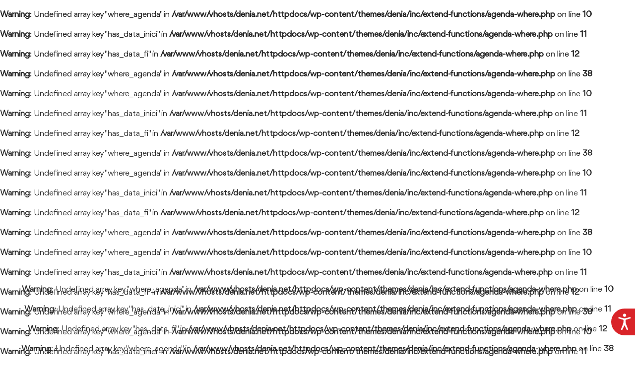

--- FILE ---
content_type: text/html; charset=UTF-8
request_url: https://denia.net/el-castell
body_size: 14221
content:
<br />
<b>Warning</b>:  Undefined array key "where_agenda" in <b>/var/www/vhosts/denia.net/httpdocs/wp-content/themes/denia/inc/extend-functions/agenda-where.php</b> on line <b>10</b><br />
<br />
<b>Warning</b>:  Undefined array key "has_data_inici" in <b>/var/www/vhosts/denia.net/httpdocs/wp-content/themes/denia/inc/extend-functions/agenda-where.php</b> on line <b>11</b><br />
<br />
<b>Warning</b>:  Undefined array key "has_data_fi" in <b>/var/www/vhosts/denia.net/httpdocs/wp-content/themes/denia/inc/extend-functions/agenda-where.php</b> on line <b>12</b><br />
<br />
<b>Warning</b>:  Undefined array key "where_agenda" in <b>/var/www/vhosts/denia.net/httpdocs/wp-content/themes/denia/inc/extend-functions/agenda-where.php</b> on line <b>38</b><br />
<br />
<b>Warning</b>:  Undefined array key "where_agenda" in <b>/var/www/vhosts/denia.net/httpdocs/wp-content/themes/denia/inc/extend-functions/agenda-where.php</b> on line <b>10</b><br />
<br />
<b>Warning</b>:  Undefined array key "has_data_inici" in <b>/var/www/vhosts/denia.net/httpdocs/wp-content/themes/denia/inc/extend-functions/agenda-where.php</b> on line <b>11</b><br />
<br />
<b>Warning</b>:  Undefined array key "has_data_fi" in <b>/var/www/vhosts/denia.net/httpdocs/wp-content/themes/denia/inc/extend-functions/agenda-where.php</b> on line <b>12</b><br />
<br />
<b>Warning</b>:  Undefined array key "where_agenda" in <b>/var/www/vhosts/denia.net/httpdocs/wp-content/themes/denia/inc/extend-functions/agenda-where.php</b> on line <b>38</b><br />
<br />
<b>Warning</b>:  Undefined array key "where_agenda" in <b>/var/www/vhosts/denia.net/httpdocs/wp-content/themes/denia/inc/extend-functions/agenda-where.php</b> on line <b>10</b><br />
<br />
<b>Warning</b>:  Undefined array key "has_data_inici" in <b>/var/www/vhosts/denia.net/httpdocs/wp-content/themes/denia/inc/extend-functions/agenda-where.php</b> on line <b>11</b><br />
<br />
<b>Warning</b>:  Undefined array key "has_data_fi" in <b>/var/www/vhosts/denia.net/httpdocs/wp-content/themes/denia/inc/extend-functions/agenda-where.php</b> on line <b>12</b><br />
<br />
<b>Warning</b>:  Undefined array key "where_agenda" in <b>/var/www/vhosts/denia.net/httpdocs/wp-content/themes/denia/inc/extend-functions/agenda-where.php</b> on line <b>38</b><br />
<br />
<b>Warning</b>:  Undefined array key "where_agenda" in <b>/var/www/vhosts/denia.net/httpdocs/wp-content/themes/denia/inc/extend-functions/agenda-where.php</b> on line <b>10</b><br />
<br />
<b>Warning</b>:  Undefined array key "has_data_inici" in <b>/var/www/vhosts/denia.net/httpdocs/wp-content/themes/denia/inc/extend-functions/agenda-where.php</b> on line <b>11</b><br />
<br />
<b>Warning</b>:  Undefined array key "has_data_fi" in <b>/var/www/vhosts/denia.net/httpdocs/wp-content/themes/denia/inc/extend-functions/agenda-where.php</b> on line <b>12</b><br />
<br />
<b>Warning</b>:  Undefined array key "where_agenda" in <b>/var/www/vhosts/denia.net/httpdocs/wp-content/themes/denia/inc/extend-functions/agenda-where.php</b> on line <b>38</b><br />
<br />
<b>Warning</b>:  Undefined array key "where_agenda" in <b>/var/www/vhosts/denia.net/httpdocs/wp-content/themes/denia/inc/extend-functions/agenda-where.php</b> on line <b>10</b><br />
<br />
<b>Warning</b>:  Undefined array key "has_data_inici" in <b>/var/www/vhosts/denia.net/httpdocs/wp-content/themes/denia/inc/extend-functions/agenda-where.php</b> on line <b>11</b><br />
<br />
<b>Warning</b>:  Undefined array key "has_data_fi" in <b>/var/www/vhosts/denia.net/httpdocs/wp-content/themes/denia/inc/extend-functions/agenda-where.php</b> on line <b>12</b><br />
<br />
<b>Warning</b>:  Undefined array key "where_agenda" in <b>/var/www/vhosts/denia.net/httpdocs/wp-content/themes/denia/inc/extend-functions/agenda-where.php</b> on line <b>38</b><br />
<br />
<b>Warning</b>:  Undefined array key "where_agenda" in <b>/var/www/vhosts/denia.net/httpdocs/wp-content/themes/denia/inc/extend-functions/agenda-where.php</b> on line <b>10</b><br />
<br />
<b>Warning</b>:  Undefined array key "has_data_inici" in <b>/var/www/vhosts/denia.net/httpdocs/wp-content/themes/denia/inc/extend-functions/agenda-where.php</b> on line <b>11</b><br />
<br />
<b>Warning</b>:  Undefined array key "has_data_fi" in <b>/var/www/vhosts/denia.net/httpdocs/wp-content/themes/denia/inc/extend-functions/agenda-where.php</b> on line <b>12</b><br />
<br />
<b>Warning</b>:  Undefined array key "where_agenda" in <b>/var/www/vhosts/denia.net/httpdocs/wp-content/themes/denia/inc/extend-functions/agenda-where.php</b> on line <b>38</b><br />
<!DOCTYPE html>
<html lang="es" xml:lang="es">

<head>
    <meta charset="UTF-8" />
    <meta name="viewport" content="width=device-width, initial-scale=1" />
    <meta name="msapplication-TileColor" content="#005CFF">
    <meta name="theme-color" content="#ffffff">

                
    
    <script type="text/javascript" data-cookieconsent="ignore">
	window.dataLayer = window.dataLayer || [];

	function gtag() {
		dataLayer.push(arguments);
	}

	gtag("consent", "default", {
		ad_personalization: "denied",
		ad_storage: "denied",
		ad_user_data: "denied",
		analytics_storage: "denied",
		functionality_storage: "denied",
		personalization_storage: "denied",
		security_storage: "granted",
		wait_for_update: 500,
	});
	gtag("set", "ads_data_redaction", true);
	</script>
<script type="text/javascript"
		id="Cookiebot"
		src="https://consent.cookiebot.com/uc.js"
		data-implementation="wp"
		data-cbid="5507baa7-6128-4200-9959-7531ab7e51bf"
							data-blockingmode="auto"
	></script>
<meta name='robots' content='noindex, follow' />

	<!-- This site is optimized with the Yoast SEO plugin v26.6 - https://yoast.com/wordpress/plugins/seo/ -->
	<title>Página no encontrada | Dènia</title>
	<meta property="og:locale" content="es_ES" />
	<meta property="og:title" content="Página no encontrada | Dènia" />
	<meta property="og:site_name" content="Dènia" />
	<script type="application/ld+json" class="yoast-schema-graph">{"@context":"https://schema.org","@graph":[{"@type":"WebSite","@id":"https://denia.net/#website","url":"https://denia.net/","name":"Turismo de Dénia","description":"","publisher":{"@id":"https://denia.net/#organization"},"potentialAction":[{"@type":"SearchAction","target":{"@type":"EntryPoint","urlTemplate":"https://denia.net/?s={search_term_string}"},"query-input":{"@type":"PropertyValueSpecification","valueRequired":true,"valueName":"search_term_string"}}],"inLanguage":"es"},{"@type":"Organization","@id":"https://denia.net/#organization","name":"Turismo de Dénia","url":"https://denia.net/","logo":{"@type":"ImageObject","inLanguage":"es","@id":"https://denia.net/#/schema/logo/image/","url":"https://denia.net/wp-content/uploads/2025/08/placeholder-img-denia.jpg","contentUrl":"https://denia.net/wp-content/uploads/2025/08/placeholder-img-denia.jpg","width":800,"height":600,"caption":"Turismo de Dénia"},"image":{"@id":"https://denia.net/#/schema/logo/image/"},"sameAs":["https://www.facebook.com/DeniaTurismo/","https://x.com/deniaturismo"]}]}</script>
	<!-- / Yoast SEO plugin. -->


<style id='wp-img-auto-sizes-contain-inline-css' type='text/css'>
img:is([sizes=auto i],[sizes^="auto," i]){contain-intrinsic-size:3000px 1500px}
/*# sourceURL=wp-img-auto-sizes-contain-inline-css */
</style>
<style id='wp-emoji-styles-inline-css' type='text/css'>

	img.wp-smiley, img.emoji {
		display: inline !important;
		border: none !important;
		box-shadow: none !important;
		height: 1em !important;
		width: 1em !important;
		margin: 0 0.07em !important;
		vertical-align: -0.1em !important;
		background: none !important;
		padding: 0 !important;
	}
/*# sourceURL=wp-emoji-styles-inline-css */
</style>
<link rel='stylesheet' id='wp-block-library-css' href='https://denia.net/wp-includes/css/dist/block-library/style.min.css?ver=6.9' type='text/css' media='all' />
<style id='wp-block-library-inline-css' type='text/css'>
/*wp_block_styles_on_demand_placeholder:69709aa25e0e5*/
/*# sourceURL=wp-block-library-inline-css */
</style>
<style id='classic-theme-styles-inline-css' type='text/css'>
/*! This file is auto-generated */
.wp-block-button__link{color:#fff;background-color:#32373c;border-radius:9999px;box-shadow:none;text-decoration:none;padding:calc(.667em + 2px) calc(1.333em + 2px);font-size:1.125em}.wp-block-file__button{background:#32373c;color:#fff;text-decoration:none}
/*# sourceURL=/wp-includes/css/classic-themes.min.css */
</style>
<link rel='stylesheet' id='contact-form-7-css' href='https://denia.net/wp-content/plugins/contact-form-7/includes/css/styles.css?ver=6.1.4' type='text/css' media='all' />
<link rel='stylesheet' id='wpah-front-styles-css' href='https://denia.net/wp-content/plugins/wp-accessibility-helper/assets/css/wp-accessibility-helper.min.css?ver=0.5.9.4' type='text/css' media='all' />
<link rel='stylesheet' id='6tems-area-privada-intranet-override-css' href='https://denia.net/wp-content/plugins/6tems-area-privada/assets/intranet/css/override-intranet.css?ver=1765451910' type='text/css' media='all' />
<link rel='stylesheet' id='theme-6tems-area-privada-override-css' href='https://denia.net/wp-content/themes/denia/area-privada/area-privada-override.css?ver=1765451922' type='text/css' media='all' />
<link rel='stylesheet' id='6tems-area-privada-intranet-media-css' href='https://denia.net/wp-content/plugins/6tems-area-privada//assets/intranet/css/intranet-media.css?ver=1765451910' type='text/css' media='all' />
<link rel='stylesheet' id='wp-style-css' href='https://denia.net/wp-content/themes/denia/style.css?ver=1765451923' type='text/css' media='all' />
<link rel='stylesheet' id='resources-v1-fonts-css' href='https://denia.net/wp-content/themes/denia/resources/v1/css/fonts.css?ver=0.2' type='text/css' media='all' />
<link rel='stylesheet' id='resources-v1-style-css' href='https://denia.net/wp-content/themes/denia/resources/v1/css/style.css?ver=0.2' type='text/css' media='all' />
<link rel='stylesheet' id='resources-v1-component-css' href='https://denia.net/wp-content/themes/denia/resources/v1/css/component.css?ver=0.2' type='text/css' media='all' />
<link rel='stylesheet' id='resources-v1-owl.carousel-css' href='https://denia.net/wp-content/themes/denia/resources/v1/css/owl.carousel.css?ver=0.2' type='text/css' media='all' />
<link rel='stylesheet' id='resources-v1-lightcase-css' href='https://denia.net/wp-content/themes/denia/resources/v1/css/lightcase.css?ver=0.2' type='text/css' media='all' />
<link rel='stylesheet' id='resources-v1-swiper-css' href='https://denia.net/wp-content/themes/denia/resources/v1/css/swiper.min.css?ver=0.2' type='text/css' media='all' />
<link rel='stylesheet' id='resources-v1-nice-select-css' href='https://denia.net/wp-content/themes/denia/resources/v1/css/nice-select.css?ver=0.2' type='text/css' media='all' />
<link rel='stylesheet' id='resources-v1-mobile-menu-css' href='https://denia.net/wp-content/themes/denia/resources/v1/css/mobile-menu.css?ver=0.2' type='text/css' media='all' />
<link rel='stylesheet' id='resources-v1-jquery.mCustomScrollbar-css' href='https://denia.net/wp-content/themes/denia/resources/v1/css/jquery.mCustomScrollbar.css?ver=0.2' type='text/css' media='all' />
<link rel='stylesheet' id='resources-v1-flexslider-css' href='https://denia.net/wp-content/themes/denia/resources/v1/css/flexslider.css?ver=0.2' type='text/css' media='all' />
<link rel='stylesheet' id='resources-v2-style-css' href='https://denia.net/wp-content/themes/denia/resources/v2/css/style.css?ver=0.2' type='text/css' media='all' />
<link rel='stylesheet' id='resources-v3-style-css' href='https://denia.net/wp-content/themes/denia/resources/v3/css/style.css?ver=0.2' type='text/css' media='all' />
<link rel='stylesheet' id='resources-v4-style-css' href='https://denia.net/wp-content/themes/denia/resources/v4/css/style.css?ver=0.2' type='text/css' media='all' />
<link rel='stylesheet' id='resources-v4-calendar-gc-css' href='https://denia.net/wp-content/themes/denia/resources/v4/css/calendar-gc.css?ver=0.2' type='text/css' media='all' />
<link rel='stylesheet' id='theme-override-css' href='https://denia.net/wp-content/themes/denia/assets/css/override.css?ver=1767950373' type='text/css' media='all' />
<link rel='stylesheet' id='resources-v1-media-css' href='https://denia.net/wp-content/themes/denia/resources/v1/css/media.css?ver=0.2' type='text/css' media='all' />
<link rel='stylesheet' id='resources-v2-media-css' href='https://denia.net/wp-content/themes/denia/resources/v2/css/media.css?ver=0.2' type='text/css' media='all' />
<link rel='stylesheet' id='resources-v3-media-css' href='https://denia.net/wp-content/themes/denia/resources/v3/css/media.css?ver=0.2' type='text/css' media='all' />
<link rel='stylesheet' id='resources-v4-media-css' href='https://denia.net/wp-content/themes/denia/resources/v4/css/media.css?ver=0.2' type='text/css' media='all' />
<link rel='stylesheet' id='theme-override-media-css' href='https://denia.net/wp-content/themes/denia/assets/css/override-media.css?ver=1767953804' type='text/css' media='all' />
<link rel='stylesheet' id='theme-override-DENIA-49-css' href='https://denia.net/wp-content/themes/denia/assets/css/override-DENIA-49.css?ver=1765451922' type='text/css' media='all' />
<link rel='stylesheet' id='theme-override-david-css' href='https://denia.net/wp-content/themes/denia/assets/css/override-david.css?ver=1766414816' type='text/css' media='all' />
<link rel='stylesheet' id='theme-oaw-css' href='https://denia.net/wp-content/themes/denia/assets/css/accessibilitat.css?ver=1765462408' type='text/css' media='all' />
<link rel='stylesheet' id='theme-post-list-paginator-css' href='https://denia.net/wp-content/themes/denia/assets/post-list-js/post-list-paginator.css?ver=1765451922' type='text/css' media='all' />
<link rel='stylesheet' id='theme-search-css' href='https://denia.net/wp-content/themes/denia/cercador/search.css?ver=1765451922' type='text/css' media='all' />
<link rel='stylesheet' id='theme-cercador-css' href='https://denia.net/wp-content/themes/denia/cercador/cercador.css?ver=1765451922' type='text/css' media='all' />
<link rel='stylesheet' id='theme-slick-theme-css' href='https://denia.net/wp-content/themes/denia/assets/css/slick-theme.css?ver=1765451922' type='text/css' media='all' />
<link rel='stylesheet' id='theme-slick-css' href='https://denia.net/wp-content/themes/denia/assets/css/slick.css?ver=1765451922' type='text/css' media='all' />
<link rel='stylesheet' id='theme-smk-accordion-css' href='https://denia.net/wp-content/themes/denia/assets/css/smk-accordion.css?ver=1765451922' type='text/css' media='1' />
<link rel='stylesheet' id='formularios-css' href='https://denia.net/wp-content/plugins/6tems-forms/inc/../assets/formularios.css?ver=1765451910' type='text/css' media='all' />
<script type="text/javascript" id="wpml-cookie-js-extra">
/* <![CDATA[ */
var wpml_cookies = {"wp-wpml_current_language":{"value":"es","expires":1,"path":"/"}};
var wpml_cookies = {"wp-wpml_current_language":{"value":"es","expires":1,"path":"/"}};
//# sourceURL=wpml-cookie-js-extra
/* ]]> */
</script>
<script type="text/javascript" src="https://denia.net/wp-content/plugins/sitepress-multilingual-cms/res/js/cookies/language-cookie.js?ver=486900" id="wpml-cookie-js" defer="defer" data-wp-strategy="defer"></script>
<script type="text/javascript" src="https://denia.net/wp-includes/js/jquery/jquery.min.js?ver=3.7.1" id="jquery-core-js"></script>
<script type="text/javascript" src="https://denia.net/wp-includes/js/jquery/jquery-migrate.min.js?ver=3.4.1" id="jquery-migrate-js"></script>
<link rel="https://api.w.org/" href="https://denia.net/wp-json/" /><link rel="EditURI" type="application/rsd+xml" title="RSD" href="https://denia.net/xmlrpc.php?rsd" />
<meta name="generator" content="WordPress 6.9" />
<meta name="generator" content="WPML ver:4.8.6 stt:1,4,3,2,66;" />

        <style>
            :root {
            --sistems_forms_primary-color: #d92429;
            --sistems_forms_primary-text-color: #303030;
            --sistems_forms_primary-font: Gordita-Regular;
            --sistems_forms_primary-font-bold: Gordita-Bold;
        }
        </style>
        <link rel="icon" href="https://denia.net/wp-content/uploads/2025/06/denia-favicon-150x150.png" sizes="32x32" />
<link rel="icon" href="https://denia.net/wp-content/uploads/2025/06/denia-favicon-300x300.png" sizes="192x192" />
<link rel="apple-touch-icon" href="https://denia.net/wp-content/uploads/2025/06/denia-favicon-300x300.png" />
<meta name="msapplication-TileImage" content="https://denia.net/wp-content/uploads/2025/06/denia-favicon-300x300.png" />

    <!-- Google tag (gtag.js) -->
    <script async src="https://www.googletagmanager.com/gtag/js?id=G-QRREC9BYYT"></script>
    <script>
        window.dataLayer = window.dataLayer || [];

        function gtag() {
            dataLayer.push(arguments);
        }
        gtag('js', new Date());

        gtag('config', 'G-QRREC9BYYT');
    </script>

    <!-- Google tag (gtag.js) -->
    <script async src="https://www.googletagmanager.com/gtag/js?id=G-8GR3ZZ0YMR"></script>
    <script>
        window.dataLayer = window.dataLayer || [];

        function gtag() {
            dataLayer.push(arguments);
        }
        gtag('js', new Date());

        gtag('config', 'G-8GR3ZZ0YMR');
    </script>


</head>

<body id="" class="error404 wp-theme-denia  chrome osx wp-accessibility-helper accessibility-contrast_mode_on wah_fstype_script accessibility-underline-setup accessibility-location-right">

    <!-- search starts -->
    <section class="desktop-search">
        <div class="row">
            <div class="search-in">
                <div class="search-inn">
                    <form id="cercador" action="https://denia.net" method="GET">
                        <input class="form-control" id="text-cerca" name="s" value="¿Qué quieres buscar?" onblur="fnremove(this,'¿Qué quieres buscar?');" onfocus="fnshow(this,'¿Qué quieres buscar?');" type="text" aria-label="¿Qué quieres buscar?">
                        <button class="srch-btn" type="submit"></button>
                    </form>
                </div>
                <a href="javascript:void(0);" class="search-close" aria-label="Cerrar búsqueda"></a>
            </div>
        </div>
    </section>
    <!-- search ends -->

    <!--mobile menu starts-->
    <div class="mobile-menu">
        <div class="row">
            <div class="mob-acc">
                <div class="other-links">
                    <div class="mbl-social-link">
                        <ul>
                                                            <li><a href="https://www.facebook.com/DeniaTurismo/" target="_blank"><img src="https://denia.net/wp-content/themes/denia/resources/v1/images/fb-header.svg" alt="Facebook"></a></li>
                                                                                        <li><a href="https://www.instagram.com/deniaturismo/" target="_blank"><img src="https://denia.net/wp-content/themes/denia/resources/v1/images/ig-header.svg" alt="Instagram"></a></li>
                                                                                        <li><a href="https://twitter.com/deniaturismo" target="_blank"><img src="https://denia.net/wp-content/themes/denia/resources/v1/images/x-header.svg" alt="X (Twitter)"></a></li>
                                                                                        <li><a href="https://www.youtube.com/channel/UC5z-m5CFRkX_Nc8Uzkqp54g" target="_blank"><img src="https://denia.net/wp-content/themes/denia/resources/v1/images/yt-header.svg" alt="Youtube"></a></li>
                                                    </ul>
                    </div>
                    <div class="hdr-links mbl">
                        <ul>
                            <!-- <li>
                                <a href="javascript:void(0);" class="location"></a>
                            </li> -->
                            <li>
                                <div class="heart-srch">
                                    <a href="https://denia.net/favoritos/" class="heart" title="Favoritos" aria-label="Favoritos"></a>
                                    <a href="javascript:void(0);" class="search srch-ico" title="Buscar" aria-label="Buscar"></a>
                                </div>
                            </li>
                                                            <li>
                                    <a href="https://www.aemet.es/es/eltiempo/prediccion/municipios/denia-id03063" target="_blank">
                                                                                    <img src="https://www.aemet.es/imagenes/png/estado_cielo/12.png" alt="Poco nuboso" class="weather">
                                                                                <span class="temp">12°C</span>
                                    </a>
                                </li>
                                                        <li>
                                <div class="select-lang">
                                    <div class="widget-header-derecha">                    <div class="select-lang lang-select">
                <select class='select_box select_box_input' aria-label='Selector de Idioma'><option value='https://denia.net/' selected alt='Español' title='Español' aria-label='Español'>ES</option><option value='https://denia.net/va/'  alt='Valencià' title='Valencià' aria-label='Valencià'>VA</option><option value='https://denia.net/en/'  alt='English' title='English' aria-label='English'>EN</option><option value='https://denia.net/fr/'  alt='Français' title='Français' aria-label='Français'>FR</option><option value='https://denia.net/de/'  alt='Deutsch' title='Deutsch' aria-label='Deutsch'>DE</option></select>            </div>
        

        <script type="text/javascript">
            // LANG REDIRECTION
            document.addEventListener("DOMContentLoaded", function(){
                $(document).on('change', '.select-lang select', function() {
                    if ($(this).find(":selected").val() != '') {
                        document.location = $(this).find(":selected").val();
                    }
                });
            });
        </script>
    </div>                                </div>
                            </li>
                        </ul>
                    </div>
                </div>
                <div class="mobile-links">
                    <ul>
                                                    <li><a href=" https://denia.net" title="Inicio" target="">Inicio</a></li>
                                                    <li><a href=" https://denia.net/descubre/" title="Descubre" target="">Descubre</a></li>
                                                    <li><a href=" https://denia.net/experiencias/" title="Experiencias" target="">Experiencias</a></li>
                                                    <li><a href=" https://denia.net/planifica/" title="Planifica" target="">Planifica</a></li>
                                                    <li><a href=" https://denia.net/agenda-denia/" title="Agenda" target="">Agenda</a></li>
                                            </ul>
                </div>
                <div class="quick-links">
                    <ul>
                                                    <li><a href=" https://denia.net/denia-sicted/" title="Dénia Sicted" target="">Dénia Sicted</a></li>
                                                    <li><a href=" https://denia.net/denia-convention-bureau/" title="Dénia Convention Bureau" target="">Dénia Convention Bureau</a></li>
                                                    <li><a href=" https://denia.net/denia-unesco-creative-city/" title="Dénia, Unesco Creative City" target="">Dénia, Unesco Creative City</a></li>
                                                    <li><a href=" https://denia.net/denia-film-office/" title="Dénia Film Office" target="">Dénia Film Office</a></li>
                                                    <li><a href=" https://denia.net/zona-profesional/" title="Zona Profesional" target="">Zona Profesional</a></li>
                                            </ul>
                </div>
            </div>
        </div>
    </div>
    <!--mobile menu ends-->

    
    <div id="page">
        <!-- header starts-->
        <header>
            <div class="head-top-link">
                <div class="row">
                    <div class="head-top-link-inner">
                        <div class="head-top-lft">
                            <ul>
                                                                    <li><a href="https://www.facebook.com/DeniaTurismo/" target="_blank"><img src="https://denia.net/wp-content/themes/denia/resources/v1/images/fb-header.svg" alt="Facebook"></a></li>
                                                                                                    <li><a href="https://www.instagram.com/deniaturismo/" target="_blank"><img src="https://denia.net/wp-content/themes/denia/resources/v1/images/ig-header.svg" alt="Instagram"></a></li>
                                                                                                    <li><a href="https://twitter.com/deniaturismo" target="_blank"><img src="https://denia.net/wp-content/themes/denia/resources/v1/images/x-header.svg" alt="X (Twitter)"></a></li>
                                                                                                    <li><a href="https://www.youtube.com/channel/UC5z-m5CFRkX_Nc8Uzkqp54g" target="_blank"><img src="https://denia.net/wp-content/themes/denia/resources/v1/images/yt-header.svg" alt="Youtube"></a></li>
                                                                <li><a href="https://es.wikiloc.com/wikiloc/user.do?id=6023904" target="_blank"><img src="https://denia.net/wp-content/themes/denia/assets/images/wikiloc-header.svg" alt="Wikiloc"></a></li>
                            </ul>
                        </div>
                        <div class="head-top-rgt">
                            <ul id="menu-top" class=""><li id="menu-item-10901" class="menu-item menu-item-type-post_type menu-item-object-page menu-item-10901"><a href="https://denia.net/denia-sicted/">Dénia Sicted</a></li>
<li id="menu-item-10900" class="menu-item menu-item-type-post_type menu-item-object-page menu-item-10900"><a href="https://denia.net/denia-convention-bureau/">Dénia Convention Bureau</a></li>
<li id="menu-item-10899" class="menu-item menu-item-type-post_type menu-item-object-page menu-item-10899"><a href="https://denia.net/denia-unesco-creative-city/">Dénia, Unesco Creative City</a></li>
<li id="menu-item-10898" class="menu-item menu-item-type-post_type menu-item-object-page menu-item-10898"><a href="https://denia.net/denia-film-office/">Dénia Film Office</a></li>
<li id="menu-item-120" class="menu-item menu-item-type-post_type menu-item-object-page menu-item-120"><a href="https://denia.net/zona-profesional/">Zona Profesional</a></li>
</ul>                        </div>
                    </div>
                </div>
            </div>
            <div class="head-top">
                <div class="row">
                    <div class="head-top-in">
                        <div class="logo-top">
                            <a href="https://denia.net" title="Dènia" aria-label="Dènia">

                                                                                                            <img src="https://denia.net/wp-content/uploads/2025/06/logo-header.svg" class="desk-logo" alt="">
                                                                    
                                                                    <img src="https://denia.net/wp-content/uploads/2025/06/logo-header.svg" class="stick-logo" alt="">
                                
                                                                    <img src="https://denia.net/wp-content/uploads/2025/06/logo-header-w.svg" class="mbl-logo" alt="">
                                                            </a>
                        </div>
                        <div class="m-menu">
                            <a href="javascript:void(0);" aria-label="Abrir menú principal">
                                <span aria-hidden="true"></span>
                                <span aria-hidden="true"></span>
                                <span aria-hidden="true"></span>
                            </a>
                        </div>
                        <div class="head-rgt">
                            <div class="mobile-lang">
                                <div class="country">
                                    <div id="country" class="select">Idioma</div>
                                    <div id="country-drop" class="dropdown">
                                        <ul>
                                            <li>Idioma</li>
                                            <li>Idioma1</li>
                                            <li>Idioma2</li>
                                            <li>Idioma3</li>
                                        </ul>
                                    </div>
                                </div>
                            </div>

                            <div class="menu-wrap">
                                                                    <div id="cbp-hrmenu" class="cbp-hrmenu">
                                        <ul>
                                            <br />
<b>Warning</b>:  Undefined array key "where_agenda" in <b>/var/www/vhosts/denia.net/httpdocs/wp-content/themes/denia/inc/extend-functions/agenda-where.php</b> on line <b>10</b><br />
<br />
<b>Warning</b>:  Undefined array key "has_data_inici" in <b>/var/www/vhosts/denia.net/httpdocs/wp-content/themes/denia/inc/extend-functions/agenda-where.php</b> on line <b>11</b><br />
<br />
<b>Warning</b>:  Undefined array key "has_data_fi" in <b>/var/www/vhosts/denia.net/httpdocs/wp-content/themes/denia/inc/extend-functions/agenda-where.php</b> on line <b>12</b><br />
<br />
<b>Warning</b>:  Undefined array key "where_agenda" in <b>/var/www/vhosts/denia.net/httpdocs/wp-content/themes/denia/inc/extend-functions/agenda-where.php</b> on line <b>38</b><br />
<br />
<b>Warning</b>:  Undefined array key "where_agenda" in <b>/var/www/vhosts/denia.net/httpdocs/wp-content/themes/denia/inc/extend-functions/agenda-where.php</b> on line <b>10</b><br />
<br />
<b>Warning</b>:  Undefined array key "has_data_inici" in <b>/var/www/vhosts/denia.net/httpdocs/wp-content/themes/denia/inc/extend-functions/agenda-where.php</b> on line <b>11</b><br />
<br />
<b>Warning</b>:  Undefined array key "has_data_fi" in <b>/var/www/vhosts/denia.net/httpdocs/wp-content/themes/denia/inc/extend-functions/agenda-where.php</b> on line <b>12</b><br />
<br />
<b>Warning</b>:  Undefined array key "where_agenda" in <b>/var/www/vhosts/denia.net/httpdocs/wp-content/themes/denia/inc/extend-functions/agenda-where.php</b> on line <b>38</b><br />
<br />
<b>Warning</b>:  Undefined array key "where_agenda" in <b>/var/www/vhosts/denia.net/httpdocs/wp-content/themes/denia/inc/extend-functions/agenda-where.php</b> on line <b>10</b><br />
<br />
<b>Warning</b>:  Undefined array key "has_data_inici" in <b>/var/www/vhosts/denia.net/httpdocs/wp-content/themes/denia/inc/extend-functions/agenda-where.php</b> on line <b>11</b><br />
<br />
<b>Warning</b>:  Undefined array key "has_data_fi" in <b>/var/www/vhosts/denia.net/httpdocs/wp-content/themes/denia/inc/extend-functions/agenda-where.php</b> on line <b>12</b><br />
<br />
<b>Warning</b>:  Undefined array key "where_agenda" in <b>/var/www/vhosts/denia.net/httpdocs/wp-content/themes/denia/inc/extend-functions/agenda-where.php</b> on line <b>38</b><br />
<br />
<b>Warning</b>:  Undefined array key "where_agenda" in <b>/var/www/vhosts/denia.net/httpdocs/wp-content/themes/denia/inc/extend-functions/agenda-where.php</b> on line <b>10</b><br />
<br />
<b>Warning</b>:  Undefined array key "has_data_inici" in <b>/var/www/vhosts/denia.net/httpdocs/wp-content/themes/denia/inc/extend-functions/agenda-where.php</b> on line <b>11</b><br />
<br />
<b>Warning</b>:  Undefined array key "has_data_fi" in <b>/var/www/vhosts/denia.net/httpdocs/wp-content/themes/denia/inc/extend-functions/agenda-where.php</b> on line <b>12</b><br />
<br />
<b>Warning</b>:  Undefined array key "where_agenda" in <b>/var/www/vhosts/denia.net/httpdocs/wp-content/themes/denia/inc/extend-functions/agenda-where.php</b> on line <b>38</b><br />
<br />
<b>Warning</b>:  Undefined array key "where_agenda" in <b>/var/www/vhosts/denia.net/httpdocs/wp-content/themes/denia/inc/extend-functions/agenda-where.php</b> on line <b>10</b><br />
<br />
<b>Warning</b>:  Undefined array key "has_data_inici" in <b>/var/www/vhosts/denia.net/httpdocs/wp-content/themes/denia/inc/extend-functions/agenda-where.php</b> on line <b>11</b><br />
<br />
<b>Warning</b>:  Undefined array key "has_data_fi" in <b>/var/www/vhosts/denia.net/httpdocs/wp-content/themes/denia/inc/extend-functions/agenda-where.php</b> on line <b>12</b><br />
<br />
<b>Warning</b>:  Undefined array key "where_agenda" in <b>/var/www/vhosts/denia.net/httpdocs/wp-content/themes/denia/inc/extend-functions/agenda-where.php</b> on line <b>38</b><br />
                                                <li class="arrow">
                                                    <a class="" href=" https://denia.net/descubre/" title="Descubre" target="">Descubre</a>

                                                                                                            <div class="cbp-hrsub">
                                                            <div class="cbp-out-menu">
                                                                <div class="row">

                                                                    <div class="cbp-hrsub-inner-lft">
                                                                                                                                                    <div class="menu-lft">
                                                                                <h2>Descubre</h2>
                                                                            </div>
                                                                        
                                                                        <div class="menu-rht">
                                                                            <ul>
                                                                                <li>
                                                                                    <div class="mega-list">
                                                                                        <ul>
                                                                                                                                                                                            <li>
                                                                                                    <a class="" href=" https://denia.net/descubre/patrimonio-y-cultura/" title="Patrimonio y cultura" target="">
                                                                                                        Patrimonio y cultura                                                                                                    </a>
                                                                                                </li>
                                                                                                                                                                                            <li>
                                                                                                    <a class="" href=" https://denia.net/descubre/gastronomia/" title="Enogastronomía" target="">
                                                                                                        Enogastronomía                                                                                                    </a>
                                                                                                </li>
                                                                                                                                                                                            <li>
                                                                                                    <a class="" href=" https://denia.net/descubre/naturaleza/" title="Naturaleza" target="">
                                                                                                        Naturaleza                                                                                                    </a>
                                                                                                </li>
                                                                                            </ul></div></li><li><div class="mega-list"><ul>                                                                                                <li>
                                                                                                    <a class="" href=" https://denia.net/descubre/playas/" title="Playas" target="">
                                                                                                        Playas                                                                                                    </a>
                                                                                                </li>
                                                                                                                                                                                            <li>
                                                                                                    <a class="" href=" https://denia.net/descubre/fiestas/" title="Fiestas" target="">
                                                                                                        Fiestas                                                                                                    </a>
                                                                                                </li>
                                                                                                                                                                                            <li>
                                                                                                    <a class="" href=" https://denia.net/descubre/alrededores/" title="Alrededores" target="">
                                                                                                        Alrededores                                                                                                    </a>
                                                                                                </li>
                                                                                                                                                                                    </ul>
                                                                                    </div>
                                                                                </li>
                                                                            </ul>
                                                                        </div>
                                                                    </div>
                                                                </div>

                                                                <div class="menu-car1">
                                                                    <div class="row2">
                                                                        
                                                                                                                                            </div>
                                                                </div>
                                                            </div>
                                                        </div>
                                                                                                    </li>
                                                                                            <li class="arrow">
                                                    <a class="" href=" https://denia.net/experiencias/" title="Experiencias" target="">Experiencias</a>

                                                                                                            <div class="cbp-hrsub">
                                                            <div class="cbp-out-menu">
                                                                <div class="row">

                                                                    <div class="cbp-hrsub-inner-lft">
                                                                                                                                                    <div class="menu-lft">
                                                                                <h2>Experiencias</h2>
                                                                            </div>
                                                                        
                                                                        <div class="menu-rht">
                                                                            <ul>
                                                                                <li>
                                                                                    <div class="mega-list">
                                                                                        <ul>
                                                                                                                                                                                            <li>
                                                                                                    <a class="" href=" https://denia.net/experiencias/de-compras/" title="De Compras" target="">
                                                                                                        De Compras                                                                                                    </a>
                                                                                                </li>
                                                                                                                                                                                            <li>
                                                                                                    <a class="" href=" https://denia.net/experiencias/ocio-infantil/" title="Ocio infantil" target="">
                                                                                                        Ocio infantil                                                                                                    </a>
                                                                                                </li>
                                                                                                                                                                                            <li>
                                                                                                    <a class="" href=" https://denia.net/experiencias/tardeo-y-ocio-nocturno/" title="Ocio nocturno" target="">
                                                                                                        Ocio nocturno                                                                                                    </a>
                                                                                                </li>
                                                                                            </ul></div></li><li><div class="mega-list"><ul>                                                                                                <li>
                                                                                                    <a class="" href=" https://denia.net/experiencias/nautica-y-golf/" title="Náutica y golf" target="">
                                                                                                        Náutica y golf                                                                                                    </a>
                                                                                                </li>
                                                                                                                                                                                            <li>
                                                                                                    <a class="" href=" https://denia.net/experiencias/wellness/" title="Wellness" target="">
                                                                                                        Wellness                                                                                                    </a>
                                                                                                </li>
                                                                                                                                                                                            <li>
                                                                                                    <a class="" href=" https://denia.net/experiencias/bodas/" title="Bodas" target="">
                                                                                                        Bodas                                                                                                    </a>
                                                                                                </li>
                                                                                            </ul></div></li><li><div class="mega-list"><ul>                                                                                                <li>
                                                                                                    <a class="" href=" https://denia.net/experiencias/viajes-linguisticos/" title="Viajes lingüísticos" target="">
                                                                                                        Viajes lingüísticos                                                                                                    </a>
                                                                                                </li>
                                                                                                                                                                                            <li>
                                                                                                    <a class="" href=" https://denia.net/experiencias/sostenibles/" title="Experiencias Sostenibles" target="">
                                                                                                        Experiencias Sostenibles                                                                                                    </a>
                                                                                                </li>
                                                                                                                                                                                            <li>
                                                                                                    <a class="" href=" https://denia.net/experiencias/experiencias-organizadas/" title="Experiencias organizadas" target="">
                                                                                                        Experiencias organizadas                                                                                                    </a>
                                                                                                </li>
                                                                                                                                                                                    </ul>
                                                                                    </div>
                                                                                </li>
                                                                            </ul>
                                                                        </div>
                                                                    </div>
                                                                </div>

                                                                <div class="menu-car1">
                                                                    <div class="row2">
                                                                        
                                                                                                                                            </div>
                                                                </div>
                                                            </div>
                                                        </div>
                                                                                                    </li>
                                            <br />
<b>Warning</b>:  Undefined array key "where_agenda" in <b>/var/www/vhosts/denia.net/httpdocs/wp-content/themes/denia/inc/extend-functions/agenda-where.php</b> on line <b>10</b><br />
<br />
<b>Warning</b>:  Undefined array key "has_data_inici" in <b>/var/www/vhosts/denia.net/httpdocs/wp-content/themes/denia/inc/extend-functions/agenda-where.php</b> on line <b>11</b><br />
<br />
<b>Warning</b>:  Undefined array key "has_data_fi" in <b>/var/www/vhosts/denia.net/httpdocs/wp-content/themes/denia/inc/extend-functions/agenda-where.php</b> on line <b>12</b><br />
<br />
<b>Warning</b>:  Undefined array key "where_agenda" in <b>/var/www/vhosts/denia.net/httpdocs/wp-content/themes/denia/inc/extend-functions/agenda-where.php</b> on line <b>38</b><br />
                                                <li class="arrow">
                                                    <a class="" href=" https://denia.net/planifica/" title="Planifica" target="">Planifica</a>

                                                                                                            <div class="cbp-hrsub">
                                                            <div class="cbp-out-menu">
                                                                <div class="row">

                                                                    <div class="cbp-hrsub-inner-lft">
                                                                                                                                                    <div class="menu-lft">
                                                                                <h2>Planifica</h2>
                                                                            </div>
                                                                        
                                                                        <div class="menu-rht">
                                                                            <ul>
                                                                                <li>
                                                                                    <div class="mega-list">
                                                                                        <ul>
                                                                                                                                                                                            <li>
                                                                                                    <a class="" href=" https://denia.net/planifica/ocio-en-denia/" title="Ocio en Dénia" target="">
                                                                                                        Ocio en Dénia                                                                                                    </a>
                                                                                                </li>
                                                                                                                                                                                            <li>
                                                                                                    <a class="" href=" https://denia.net/planifica/oficinas-de-turismo/" title="Oficinas de Turismo" target="">
                                                                                                        Oficinas de Turismo                                                                                                    </a>
                                                                                                </li>
                                                                                                                                                                                            <li>
                                                                                                    <a class="" href=" https://denia.net/planifica/como-llegar/" title="Cómo llegar" target="">
                                                                                                        Cómo llegar                                                                                                    </a>
                                                                                                </li>
                                                                                            </ul></div></li><li><div class="mega-list"><ul>                                                                                                <li>
                                                                                                    <a class="" href=" https://denia.net/planifica/moverse-por-denia/" title="Moverse por Dénia" target="">
                                                                                                        Moverse por Dénia                                                                                                    </a>
                                                                                                </li>
                                                                                                                                                                                            <li>
                                                                                                    <a class="" href=" https://denia.net/planifica/alojamientos/" title="Alojamientos" target="">
                                                                                                        Alojamientos                                                                                                    </a>
                                                                                                </li>
                                                                                                                                                                                            <li>
                                                                                                    <a class="" href=" https://denia.net/planifica/servicios/" title="Servicios" target="">
                                                                                                        Servicios                                                                                                    </a>
                                                                                                </li>
                                                                                            </ul></div></li><li><div class="mega-list"><ul>                                                                                                <li>
                                                                                                    <a class="" href=" https://denia.net/planifica/vacaciones-con-tu-perro/" title="Vacaciones con tu perro" target="">
                                                                                                        Vacaciones con tu perro                                                                                                    </a>
                                                                                                </li>
                                                                                                                                                                                            <li>
                                                                                                    <a class="" href=" https://denia.net/planifica/preguntas-frecuentes/" title="FAQS" target="">
                                                                                                        FAQS                                                                                                    </a>
                                                                                                </li>
                                                                                                                                                                                            <li>
                                                                                                    <a class="" href=" https://denia.net/planifica/multimedia/" title="Multimedia" target="">
                                                                                                        Multimedia                                                                                                    </a>
                                                                                                </li>
                                                                                                                                                                                    </ul>
                                                                                    </div>
                                                                                </li>
                                                                            </ul>
                                                                        </div>
                                                                    </div>
                                                                </div>

                                                                <div class="menu-car1">
                                                                    <div class="row2">
                                                                        
                                                                                                                                            </div>
                                                                </div>
                                                            </div>
                                                        </div>
                                                                                                    </li>
                                                                                            <li class="">
                                                    <a class="" href=" https://denia.net/agenda-denia/" title="Agenda" target="">Agenda</a>

                                                                                                    </li>
                                                                                    </ul>
                                    </div>
                                                            </div>

                            <div class="hdr-links">
                                <ul>
                                    <!-- <li>
                                        <a href="javascript:void(0);" class="location"></a>
                                    </li> -->

                                                                            <li>
                                            <a href="https://www.aemet.es/es/eltiempo/prediccion/municipios/denia-id03063" target="_blank">
                                                                                                    <img src="https://www.aemet.es/imagenes/png/estado_cielo/12.png" alt="Poco nuboso" class="weather">
                                                                                                <span class="temp">12°C</span>
                                            </a>
                                        </li>
                                    
                                    <li>
                                        <div class="heart-srch">
                                            <a href="https://denia.net/favoritos/" class="heart" aria-label="Favoritos"></a>
                                        </div>
                                    </li>

                                    <li>
                                        <div class="heart-srch">
                                            <a href="javascript:void(0);" class="search srch-ico" aria-label="Buscador"></a>
                                        </div>
                                    </li>
                                    <li>
                                        <div class="select-lang">
                                            <div class="widget-header-derecha">                    <div class="select-lang lang-select">
                <select class='select_box select_box_input' aria-label='Selector de Idioma'><option value='https://denia.net/' selected alt='Español' title='Español' aria-label='Español'>ES</option><option value='https://denia.net/va/'  alt='Valencià' title='Valencià' aria-label='Valencià'>VA</option><option value='https://denia.net/en/'  alt='English' title='English' aria-label='English'>EN</option><option value='https://denia.net/fr/'  alt='Français' title='Français' aria-label='Français'>FR</option><option value='https://denia.net/de/'  alt='Deutsch' title='Deutsch' aria-label='Deutsch'>DE</option></select>            </div>
        

        <script type="text/javascript">
            // LANG REDIRECTION
            document.addEventListener("DOMContentLoaded", function(){
                $(document).on('change', '.select-lang select', function() {
                    if ($(this).find(":selected").val() != '') {
                        document.location = $(this).find(":selected").val();
                    }
                });
            });
        </script>
    </div>                                        </div>
                                    </li>
                                </ul>
                            </div>

                        </div>
                    </div>
                </div>
            </div>
        </header>
        <!-- header ends-->
<section class="result-search">
	<div class="row">
		<div class="result-search-inner" style="text-align: center;">
			<h1>Ups, página no encontrada</h1>
			<br/>
			<p>Lo sentimos, pero no se encuentra la página solicitada.</p>
			<p>Puede intentar hacer una nueva búsqueda a continuación.</p>
			<br/><br/>
			<h6>Buscar en Denia</h6>
			<div class="srch-bx-lst">
				<form id="cercador" action="https://denia.net" method="GET">
					<input id="text-cerca" name="s" placeholder="Escribe lo que quieres buscar" type="text" required>
					<button class="srch-btn" type="submit"></button>
				</form>
			</div>
		</div>
	</div>
</section>

<br />
<b>Warning</b>:  Undefined array key "where_agenda" in <b>/var/www/vhosts/denia.net/httpdocs/wp-content/themes/denia/inc/extend-functions/agenda-where.php</b> on line <b>10</b><br />
<br />
<b>Warning</b>:  Undefined array key "has_data_inici" in <b>/var/www/vhosts/denia.net/httpdocs/wp-content/themes/denia/inc/extend-functions/agenda-where.php</b> on line <b>11</b><br />
<br />
<b>Warning</b>:  Undefined array key "has_data_fi" in <b>/var/www/vhosts/denia.net/httpdocs/wp-content/themes/denia/inc/extend-functions/agenda-where.php</b> on line <b>12</b><br />
<br />
<b>Warning</b>:  Undefined array key "where_agenda" in <b>/var/www/vhosts/denia.net/httpdocs/wp-content/themes/denia/inc/extend-functions/agenda-where.php</b> on line <b>38</b><br />
<br />
<b>Warning</b>:  Undefined array key "where_agenda" in <b>/var/www/vhosts/denia.net/httpdocs/wp-content/themes/denia/inc/extend-functions/agenda-where.php</b> on line <b>10</b><br />
<br />
<b>Warning</b>:  Undefined array key "has_data_inici" in <b>/var/www/vhosts/denia.net/httpdocs/wp-content/themes/denia/inc/extend-functions/agenda-where.php</b> on line <b>11</b><br />
<br />
<b>Warning</b>:  Undefined array key "has_data_fi" in <b>/var/www/vhosts/denia.net/httpdocs/wp-content/themes/denia/inc/extend-functions/agenda-where.php</b> on line <b>12</b><br />
<br />
<b>Warning</b>:  Undefined array key "where_agenda" in <b>/var/www/vhosts/denia.net/httpdocs/wp-content/themes/denia/inc/extend-functions/agenda-where.php</b> on line <b>38</b><br />
<br />
<b>Warning</b>:  Undefined array key "where_agenda" in <b>/var/www/vhosts/denia.net/httpdocs/wp-content/themes/denia/inc/extend-functions/agenda-where.php</b> on line <b>10</b><br />
<br />
<b>Warning</b>:  Undefined array key "has_data_inici" in <b>/var/www/vhosts/denia.net/httpdocs/wp-content/themes/denia/inc/extend-functions/agenda-where.php</b> on line <b>11</b><br />
<br />
<b>Warning</b>:  Undefined array key "has_data_fi" in <b>/var/www/vhosts/denia.net/httpdocs/wp-content/themes/denia/inc/extend-functions/agenda-where.php</b> on line <b>12</b><br />
<br />
<b>Warning</b>:  Undefined array key "where_agenda" in <b>/var/www/vhosts/denia.net/httpdocs/wp-content/themes/denia/inc/extend-functions/agenda-where.php</b> on line <b>38</b><br />
<br />
<b>Warning</b>:  Undefined array key "where_agenda" in <b>/var/www/vhosts/denia.net/httpdocs/wp-content/themes/denia/inc/extend-functions/agenda-where.php</b> on line <b>10</b><br />
<br />
<b>Warning</b>:  Undefined array key "has_data_inici" in <b>/var/www/vhosts/denia.net/httpdocs/wp-content/themes/denia/inc/extend-functions/agenda-where.php</b> on line <b>11</b><br />
<br />
<b>Warning</b>:  Undefined array key "has_data_fi" in <b>/var/www/vhosts/denia.net/httpdocs/wp-content/themes/denia/inc/extend-functions/agenda-where.php</b> on line <b>12</b><br />
<br />
<b>Warning</b>:  Undefined array key "where_agenda" in <b>/var/www/vhosts/denia.net/httpdocs/wp-content/themes/denia/inc/extend-functions/agenda-where.php</b> on line <b>38</b><br />
<br />
<b>Warning</b>:  Undefined array key "where_agenda" in <b>/var/www/vhosts/denia.net/httpdocs/wp-content/themes/denia/inc/extend-functions/agenda-where.php</b> on line <b>10</b><br />
<br />
<b>Warning</b>:  Undefined array key "has_data_inici" in <b>/var/www/vhosts/denia.net/httpdocs/wp-content/themes/denia/inc/extend-functions/agenda-where.php</b> on line <b>11</b><br />
<br />
<b>Warning</b>:  Undefined array key "has_data_fi" in <b>/var/www/vhosts/denia.net/httpdocs/wp-content/themes/denia/inc/extend-functions/agenda-where.php</b> on line <b>12</b><br />
<br />
<b>Warning</b>:  Undefined array key "where_agenda" in <b>/var/www/vhosts/denia.net/httpdocs/wp-content/themes/denia/inc/extend-functions/agenda-where.php</b> on line <b>38</b><br />

<!--footer Starts-->
<footer>
    <div class="row">
        <div class="news-title-sec">
            <div class="news-cnt-sec">
                <!-- <div class="subscribe-logo"> -->
                <ul>
                                            <li>
                            <a href="https://next-generation-eu.europa.eu/" title="NextGenerationEU" target="_blank">
                                <img src="https://denia.net/wp-content/uploads/2025/10/logo-next-generation.svg" alt="NextGenerationEU">
                            </a>
                        </li>
                                            <li>
                            <a href="https://planderecuperacion.gob.es/" title="Plan de Recuperación, Transformación y Resiliencia" target="_blank">
                                <img src="https://denia.net/wp-content/uploads/2025/10/logo-PRTR.svg" alt="Plan de Recuperación, Transformación y Resiliencia">
                            </a>
                        </li>
                                            <li>
                            <a href="https://www.gva.es/" title="Generalitat Valenciana" target="_blank">
                                <img src="https://denia.net/wp-content/uploads/2025/10/logo-generalitat-valenciana.svg" alt="Generalitat Valenciana">
                            </a>
                        </li>
                                            <li>
                            <a href="https://gvanext.gva.es/" title="GVA NEXT" target="_blank">
                                <img src="https://denia.net/wp-content/uploads/2025/10/logo-gva-next.svg" alt="GVA NEXT">
                            </a>
                        </li>
                                            <li>
                            <a href="https://www.comunitatvalenciana.com/" title="Turisme Comunitat Valencian" target="_blank">
                                <img src="https://denia.net/wp-content/uploads/2025/10/logo-turisme.svg" alt="Turisme Comunitat Valencian">
                            </a>
                        </li>
                                            <li>
                            <a href="https://www.denia.es/" title="Ajuntament de Dénia" target="_blank">
                                <img src="https://denia.net/wp-content/uploads/2025/10/logo-ajuntament-denia.svg" alt="Ajuntament de Dénia">
                            </a>
                        </li>
                    
                    <!-- </div> -->
                                    </ul>
            </div>
        </div>

        <div class="ftr-top">
                            <div class="ftr-addr">
                    <h2>Ayuntamiento de Dénia <br> Área de Turismo</h2>
                    <ul>
                                                    <li>
                                <p>Plaza Oculista Buigues, 9 - 03700 Dénia</p>
                            </li>
                                                    <li>
                                <p><a href="tel:966422367">T. 96 642 23 67</a></p>
                            </li>
                                                    <li>
                                <p><a href="mailto:denia@touristinfo.net">denia@touristinfo.net</a></p>
                            </li>
                        
                        <li class="logos-ftr">
                            <a href="https://www.denia.es/" title="Ajuntament de Dénia" target="_blank">
                                <img src="https://denia.net/wp-content/themes/denia/assets/images/logo-ajuntament-denia-vertical.svg" alt="Ajuntament de Dénia" style="margin-top: 25px;">
                            </a>
                            <a href="https://denia.net" title="Dénia Ciudad Gastronómica">
                                <img src="https://denia.net/wp-content/themes/denia/assets/images/logo-denia-gastronomy.svg" alt="Dénia Ciudad Gastronómica" style="margin-top: 25px;">
                            </a>
                            <a href="https://www.unesco.org/" title="Unesco" target="_blank">
                                <img src="https://denia.net/wp-content/themes/denia/assets/images/logo_creative_cities_Member_blue_eng.png" alt="Unesco" style="margin-top: 25px; max-width: 70px;">
                            </a>
                        </li>

                    </ul>
                </div>
                                        <div class="ftr-menu">
                                            <div class="ftr-lst f-nav">
                                                        <span class="toggle tit-h2">
                                <a href="https://denia.net/descubre/" title="Descubre" target="">
                                    Descubre <span></span>
                                </a>
                            </span>
                                                            <ul>
                                                                            <li>
                                            <a href="https://denia.net/descubre/patrimonio-y-cultura/" title="Patrimonio y cultura" target="">
                                                Patrimonio y cultura                                            </a>
                                        </li>
                                                                            <li>
                                            <a href="https://denia.net/descubre/gastronomia/" title="Enogastronomía" target="">
                                                Enogastronomía                                            </a>
                                        </li>
                                                                            <li>
                                            <a href="https://denia.net/descubre/naturaleza/" title="Naturaleza" target="">
                                                Naturaleza                                            </a>
                                        </li>
                                                                            <li>
                                            <a href="https://denia.net/descubre/playas/" title="Playas" target="">
                                                Playas                                            </a>
                                        </li>
                                                                            <li>
                                            <a href="https://denia.net/descubre/fiestas/" title="Fiestas" target="">
                                                Fiestas                                            </a>
                                        </li>
                                                                            <li>
                                            <a href="https://denia.net/descubre/alrededores/" title="Alrededores" target="">
                                                Alrededores                                            </a>
                                        </li>
                                                                    </ul>
                                                    </div>
                                            <div class="ftr-lst f-nav">
                                                        <span class="toggle tit-h2">
                                <a href="https://denia.net/experiencias/" title="Experiencias" target="">
                                    Experiencias <span></span>
                                </a>
                            </span>
                                                            <ul>
                                                                            <li>
                                            <a href="https://denia.net/experiencias/de-compras/" title="De Compras" target="">
                                                De Compras                                            </a>
                                        </li>
                                                                            <li>
                                            <a href="https://denia.net/experiencias/ocio-infantil/" title="Ocio infantil" target="">
                                                Ocio infantil                                            </a>
                                        </li>
                                                                            <li>
                                            <a href="https://denia.net/experiencias/tardeo-y-ocio-nocturno/" title="Ocio nocturno" target="">
                                                Ocio nocturno                                            </a>
                                        </li>
                                                                            <li>
                                            <a href="https://denia.net/experiencias/nautica-y-golf/" title="Náutica y golf" target="">
                                                Náutica y golf                                            </a>
                                        </li>
                                                                            <li>
                                            <a href="https://denia.net/experiencias/wellness/" title="Wellness" target="">
                                                Wellness                                            </a>
                                        </li>
                                                                            <li>
                                            <a href="https://denia.net/experiencias/bodas/" title="Bodas" target="">
                                                Bodas                                            </a>
                                        </li>
                                                                            <li>
                                            <a href="https://denia.net/experiencias/viajes-linguisticos/" title="Viajes lingüísticos" target="">
                                                Viajes lingüísticos                                            </a>
                                        </li>
                                                                            <li>
                                            <a href="https://denia.net/experiencias/sostenibles/" title="Experiencias Sostenibles" target="">
                                                Experiencias Sostenibles                                            </a>
                                        </li>
                                                                            <li>
                                            <a href="https://denia.net/experiencias/experiencias-organizadas/" title="Experiencias organizadas" target="">
                                                Experiencias organizadas                                            </a>
                                        </li>
                                                                    </ul>
                                                    </div>
                                            <div class="ftr-lst f-nav">
                                                        <span class="toggle tit-h2">
                                <a href="https://denia.net/planifica/" title="Planifica" target="">
                                    Planifica <span></span>
                                </a>
                            </span>
                                                            <ul>
                                                                            <li>
                                            <a href="https://denia.net/planifica/oficinas-de-turismo/" title="Oficinas de Turismo" target="">
                                                Oficinas de Turismo                                            </a>
                                        </li>
                                                                            <li>
                                            <a href="https://denia.net/planifica/como-llegar/" title="Cómo llegar" target="">
                                                Cómo llegar                                            </a>
                                        </li>
                                                                            <li>
                                            <a href="https://denia.net/planifica/moverse-por-denia/" title="Moverse por Dénia" target="">
                                                Moverse por Dénia                                            </a>
                                        </li>
                                                                            <li>
                                            <a href="https://denia.net/planifica/alojamientos/" title="Alojamientos" target="">
                                                Alojamientos                                            </a>
                                        </li>
                                                                            <li>
                                            <a href="https://denia.net/planifica/servicios/" title="Servicios" target="">
                                                Servicios                                            </a>
                                        </li>
                                                                            <li>
                                            <a href="https://denia.net/planifica/vacaciones-con-tu-perro/" title="Vacaciones con tu perro" target="">
                                                Vacaciones con tu perro                                            </a>
                                        </li>
                                                                            <li>
                                            <a href="https://denia.net/planifica/preguntas-frecuentes/" title="FAQS" target="">
                                                FAQS                                            </a>
                                        </li>
                                                                            <li>
                                            <a href="https://denia.net/planifica/multimedia/" title="Multimedia" target="">
                                                Multimedia                                            </a>
                                        </li>
                                                                    </ul>
                                                    </div>
                                            <div class="ftr-lst f-nav">
                                                        <span class="toggle tit-h2">
                                <a href="https://denia.net/agenda-denia/" title="Agenda" target="">
                                    Agenda <span></span>
                                </a>
                            </span>
                                                    </div>
                                            <div class="ftr-lst f-nav">
                                                        <span class="toggle tit-h2">
                                <a href="https://denia.net/contacto/" title="Contacto" target="">
                                    Contacto <span></span>
                                </a>
                            </span>
                                                    </div>
                                    </div>
                    </div>

        <div class="ftr-btm">
            <div class="ftr-btm-lft">
                <div class="ftr-lnks">
                    <ul id="menu-footer-bottom" class=""><li id="menu-item-150" class="menu-item menu-item-type-post_type menu-item-object-page menu-item-150"><a href="https://denia.net/aviso-legal/">Aviso legal</a></li>
<li id="menu-item-151" class="menu-item menu-item-type-post_type menu-item-object-page menu-item-151"><a href="https://denia.net/politica-de-cookies/">Política de cookies</a></li>
<li id="menu-item-149" class="menu-item menu-item-type-post_type menu-item-object-page menu-item-privacy-policy menu-item-149"><a rel="privacy-policy" href="https://denia.net/politica-de-privacidad/">Política de privacidad</a></li>
</ul>                    <p>&copy; 2026 Dénia</p>
                </div>
            </div>
            <div class="ftr-btm-rgt">
                <div class="scl-lnks">
                    <ul>
                                                    <li><a href="https://www.instagram.com/deniaturismo/" target="_blank"><img src="https://denia.net/wp-content/themes/denia/resources/v1/images/ig.svg" alt="Instagram"></a></li>
                                                                            <li><a href="https://www.youtube.com/channel/UC5z-m5CFRkX_Nc8Uzkqp54g" target="_blank"><img src="https://denia.net/wp-content/themes/denia/resources/v1/images/yt.svg" alt="Youtube"></a></li>
                                                                            <li><a href="https://twitter.com/deniaturismo" target="_blank"><img src="https://denia.net/wp-content/themes/denia/resources/v1/images/x.svg" alt="X (Twitter)"></a></li>
                                                                            <li><a href="https://www.facebook.com/DeniaTurismo/" target="_blank"><img src="https://denia.net/wp-content/themes/denia/resources/v1/images/f.svg" alt="Facebook"></a></li>
                                                <li><a href="https://es.wikiloc.com/wikiloc/user.do?id=6023904" target="_blank"><img src="https://denia.net/wp-content/themes/denia/assets/images/wikiloc-footer.svg" alt="Wikiloc"></a></li>
                    </ul>
                </div>
            </div>
        </div>
    </div>
</footer>
<!--footer Ends-->

    </div> <!-- #page -->
        <script type="speculationrules">
{"prefetch":[{"source":"document","where":{"and":[{"href_matches":"/*"},{"not":{"href_matches":["/wp-*.php","/wp-admin/*","/wp-content/uploads/*","/wp-content/*","/wp-content/plugins/*","/wp-content/themes/denia/*","/*\\?(.+)"]}},{"not":{"selector_matches":"a[rel~=\"nofollow\"]"}},{"not":{"selector_matches":".no-prefetch, .no-prefetch a"}}]},"eagerness":"conservative"}]}
</script>
<script>function loadScript(a){var b=document.getElementsByTagName("head")[0],c=document.createElement("script");c.type="text/javascript",c.src="https://tracker.metricool.com/app/resources/be.js",c.onreadystatechange=a,c.onload=a,b.appendChild(c)}loadScript(function(){beTracker.t({hash:'f78fe448764d8a4efa035929cb81d564'})})</script>

<div id="wp_access_helper_container" class="accessability_container dark_theme">
	<!-- WP Accessibility Helper (WAH) - https://wordpress.org/plugins/wp-accessibility-helper/ -->
	<!-- Official plugin website - https://accessibility-helper.co.il -->
		<button type="button" class="wahout aicon_link"
		accesskey="z"
		aria-label="Barra lateral del ayudante de accesibilidad"
		title="Barra lateral del ayudante de accesibilidad">
		<img src="https://denia.net/wp-content/uploads/2025/10/accessibilidad-icon-1-1.svg"
			alt="Accesibilidad" class="aicon_image" />
	</button>


	<div id="access_container" aria-hidden="true">
		<button tabindex="-1" type="button" class="close_container wahout"
			accesskey="x"
			aria-label="Cerrar"
			title="Cerrar">
			Cerrar		</button>

		<div class="access_container_inner">
			<div class="a_module wah_font_resize">

            <div class="a_module_title">Redimensionar letra</div>

            <div class="a_module_exe font_resizer">

                <button type="button" class="wah-action-button smaller wahout" title="tamaño de fuente más pequeño" aria-label="tamaño de fuente más pequeño">A-</button>

                <button type="button" class="wah-action-button larger wahout" title="tamaño de fuente más grande" aria-label="tamaño de fuente más grande">A+</button><button type="button" class="wah-action-button wah-font-reset wahout" title="Restablecer tamaño de fuente" aria-label="Restablecer tamaño de fuente">Restablecer tamaño de fuente</button>

            </div>

        </div><div class="a_module wah_keyboard_navigation">

            <div class="a_module_exe">

                <button type="button" class="wah-action-button wahout wah-call-keyboard-navigation" aria-label="Navegación con el teclado" title="Navegación con el teclado">Navegación con el teclado</button>

            </div>

        </div><div class="a_module wah_readable_fonts">

            <div class="a_module_exe readable_fonts">

                <button type="button" class="wah-action-button wahout wah-call-readable-fonts" aria-label="Fuente legible" title="Fuente legible">Fuente legible</button>

            </div>

        </div><div class="a_module wah_contrast_trigger">

                <div class="a_module_title">Contraste</div>

                <div class="a_module_exe">

                    <button type="button" id="contrast_trigger" class="contrast_trigger wah-action-button wahout wah-call-contrast-trigger" title="Contrast">Elegir color</button>

                    <div class="color_selector" aria-hidden="true">

                        <button type="button" class="convar black wahout" data-bgcolor="#000" data-color="#FFF" title="negro">negro</button>

                        <button type="button" class="convar white wahout" data-bgcolor="#FFF" data-color="#000" title="blanco">blanco</button>

                        <button type="button" class="convar green wahout" data-bgcolor="#00FF21" data-color="#000" title="verde">verde</button>

                        <button type="button" class="convar blue wahout" data-bgcolor="#0FF" data-color="#000" title="azul">azul</button>

                        <button type="button" class="convar red wahout" data-bgcolor="#F00" data-color="#000" title="rojo">rojo</button>

                        <button type="button" class="convar orange wahout" data-bgcolor="#FF6A00" data-color="#000" title="naranja">naranja</button>

                        <button type="button" class="convar yellow wahout" data-bgcolor="#FFD800" data-color="#000" title="amarillo">amarillo</button>

                        <button type="button" class="convar navi wahout" data-bgcolor="#B200FF" data-color="#000" title="navi">navi</button>

                    </div>

                </div>

            </div><div class="a_module wah_underline_links">

            <div class="a_module_exe">

                <button type="button" class="wah-action-button wahout wah-call-underline-links" aria-label="Subrayar enlaces" title="Subrayar enlaces">Subrayar enlaces</button>

            </div>

        </div><div class="a_module wah_highlight_links">

            <div class="a_module_exe">

                <button type="button" class="wah-action-button wahout wah-call-highlight-links" aria-label="Realzar enlaces﻿" title="Realzar enlaces﻿">Realzar enlaces﻿</button>

            </div>

        </div><div class="a_module wah_clear_cookies">

            <div class="a_module_exe">

                <button type="button" class="wah-action-button wahout wah-call-clear-cookies" aria-label="Vaciar cookies" title="Vaciar cookies">Vaciar cookies</button>

            </div>

        </div>			
	<button type="button" title="Cerrar barra lateral" class="wah-skip close-wah-sidebar">

		Cerrar
	</button>

			</div>
	</div>

	
<script type="text/javascript">
	
		var roleLink = 1;
	
	
	
	
	
	
	
	
</script>




	


	<style media="screen" type="text/css">
		body #wp_access_helper_container button.aicon_link {
			
			
				right:50px !important;
			
			
			
				bottom:50px !important;
			
		}
	</style>




	
	<div class="wah-free-credits">

		<div class="wah-free-credits-inner">

			<a href="https://accessibility-helper.co.il/" target="_blank" title="Accessibility by WP Accessibility Helper Team">Accessibility by WAH</a>

		</div>

	</div>

		<!-- WP Accessibility Helper. Created by Alex Volkov. -->
</div>


    <nav class="wah-skiplinks-menu">
    <!-- WP Accessibility Helper - Skiplinks Menu -->
    <br />
<b>Warning</b>:  Undefined array key "where_agenda" in <b>/var/www/vhosts/denia.net/httpdocs/wp-content/themes/denia/inc/extend-functions/agenda-where.php</b> on line <b>10</b><br />
<br />
<b>Warning</b>:  Undefined array key "has_data_inici" in <b>/var/www/vhosts/denia.net/httpdocs/wp-content/themes/denia/inc/extend-functions/agenda-where.php</b> on line <b>11</b><br />
<br />
<b>Warning</b>:  Undefined array key "has_data_fi" in <b>/var/www/vhosts/denia.net/httpdocs/wp-content/themes/denia/inc/extend-functions/agenda-where.php</b> on line <b>12</b><br />
<br />
<b>Warning</b>:  Undefined array key "where_agenda" in <b>/var/www/vhosts/denia.net/httpdocs/wp-content/themes/denia/inc/extend-functions/agenda-where.php</b> on line <b>38</b><br />
<div class="wah-skipper"><ul>
<li class="page_item page-item-92"><a href="https://denia.net/agenda-denia/">Agenda</a></li>
<li class="page_item page-item-18201 page_item_has_children"><a href="https://denia.net/area-privada/">Área privada</a>
<ul class='children'>
	<li class="page_item page-item-18203"><a href="https://denia.net/area-privada/dashboard/">Dashboard</a></li>
	<li class="page_item page-item-18205"><a href="https://denia.net/area-privada/iniciar-sesion/">Iniciar sesión</a></li>
	<li class="page_item page-item-18208"><a href="https://denia.net/area-privada/mi-perfil/">Mi Perfil</a></li>
</ul>
</li>
<li class="page_item page-item-98"><a href="https://denia.net/aviso-legal/">Aviso legal</a></li>
<li class="page_item page-item-96"><a href="https://denia.net/contacto/">Contacto</a></li>
<li class="page_item page-item-10152"><a href="https://denia.net/empresas/">Empresas</a></li>
<li class="page_item page-item-11143"><a href="https://denia.net/favoritos/">Favoritos</a></li>
<li class="page_item page-item-81"><a href="https://denia.net/">Home</a></li>
<li class="page_item page-item-8537"><a href="https://denia.net/imprescindibles/">Imprescindibles</a></li>
<li class="page_item page-item-10370"><a href="https://denia.net/noticias-profesionales/">Noticias profesionales</a></li>
<li class="page_item page-item-10882"><a href="https://denia.net/parkings/">Parkings</a></li>
<li class="page_item page-item-102"><a href="https://denia.net/politica-de-cookies/">Política de cookies</a></li>
<li class="page_item page-item-3"><a href="https://denia.net/politica-de-privacidad/">Política de privacidad</a></li>
<li class="page_item page-item-54309"><a href="https://denia.net/test/">Test</a></li>
<li class="page_item page-item-53827"><a href="https://denia.net/tu-opinion-cuenta/">Tu opinión cuenta</a></li>
<li class="page_item page-item-45408 page_item_has_children"><a href="https://denia.net/turismo-accessbile/">Turismo Accesible</a>
<ul class='children'>
	<li class="page_item page-item-53991 page_item_has_children"><a href="https://denia.net/turismo-accessbile/patrimonio-historico-y-monumental-accesible/">Patrimonio histórico y monumental accesible</a>
	<ul class='children'>
		<li class="page_item page-item-45419"><a href="https://denia.net/turismo-accessbile/patrimonio-historico-y-monumental-accesible/que-visitar-monumentos-edificios-y-zonas-accesibles/">Qué visitar: Monumentos, edificios y zonas accesibles</a></li>
		<li class="page_item page-item-53999"><a href="https://denia.net/turismo-accessbile/patrimonio-historico-y-monumental-accesible/itinerarios-monumentales-accesibles/">Itinerarios monumentales accesibles</a></li>
	</ul>
</li>
	<li class="page_item page-item-45437"><a href="https://denia.net/turismo-accessbile/playas-accesibles/">Playas Accesibles</a></li>
	<li class="page_item page-item-45447 page_item_has_children"><a href="https://denia.net/turismo-accessbile/actividades-y-deportes-accesibles/">Actividades y deportes accesibles</a>
	<ul class='children'>
		<li class="page_item page-item-45463"><a href="https://denia.net/turismo-accessbile/actividades-y-deportes-accesibles/rutas-accesibles-en-la-naturaleza/">Rutas accesibles en la naturaleza</a></li>
		<li class="page_item page-item-54020"><a href="https://denia.net/turismo-accessbile/actividades-y-deportes-accesibles/actividades-organizadas-accesibles-en-la-naturaleza/">Actividades organizadas accesibles en la naturaleza</a></li>
		<li class="page_item page-item-54050"><a href="https://denia.net/turismo-accessbile/actividades-y-deportes-accesibles/infraestructuras-deportivas/">Infraestructuras deportivas</a></li>
	</ul>
</li>
	<li class="page_item page-item-45430"><a href="https://denia.net/turismo-accessbile/alojamientos-turisticos/">Alojamientos turísticos</a></li>
	<li class="page_item page-item-45455"><a href="https://denia.net/turismo-accessbile/transportes-adaptados-y-plazas-de-parking/">Transportes adaptados y plazas de parking</a></li>
	<li class="page_item page-item-54028"><a href="https://denia.net/turismo-accessbile/oficinas-de-turismo/">Oficinas de Turismo</a></li>
	<li class="page_item page-item-54033"><a href="https://denia.net/turismo-accessbile/otros-edificios-publicos-y-espacios-accesibles/">Otros edificios públicos y espacios accesibles</a></li>
	<li class="page_item page-item-54039"><a href="https://denia.net/turismo-accessbile/otros-servicios-para-movilidad-reducida/">Otros servicios para movilidad reducida</a></li>
</ul>
</li>
<li class="page_item page-item-10889"><a href="https://denia.net/denia-sicted/">Dénia Sicted</a></li>
<li class="page_item page-item-10891 page_item_has_children"><a href="https://denia.net/denia-convention-bureau/">Dénia Convention Bureau</a>
<ul class='children'>
	<li class="page_item page-item-18191"><a href="https://denia.net/denia-convention-bureau/espacios-para-reuniones-y-eventos/">Espacios para reuniones y eventos</a></li>
	<li class="page_item page-item-18195"><a href="https://denia.net/denia-convention-bureau/actividades-de-incentivos/">Actividades de incentivos</a></li>
	<li class="page_item page-item-18198"><a href="https://denia.net/denia-convention-bureau/otros-servicios/">Otros servicios</a></li>
</ul>
</li>
<li class="page_item page-item-10894"><a href="https://denia.net/denia-unesco-creative-city/">Dénia, Unesco Creative City</a></li>
<li class="page_item page-item-10896"><a href="https://denia.net/denia-film-office/">Dénia Film Office</a></li>
<li class="page_item page-item-118 page_item_has_children"><a href="https://denia.net/zona-profesional/">Zona Profesional</a>
<ul class='children'>
	<li class="page_item page-item-21933"><a href="https://denia.net/zona-profesional/estadisticas/">Estadísticas</a></li>
</ul>
</li>
<li class="page_item page-item-10903 page_item_has_children"><a href="https://denia.net/descubre/">Descubre</a>
<ul class='children'>
	<li class="page_item page-item-9733 page_item_has_children"><a href="https://denia.net/descubre/patrimonio-y-cultura/">Patrimonio y cultura</a>
	<ul class='children'>
		<li class="page_item page-item-43421"><a href="https://denia.net/descubre/patrimonio-y-cultura/agenda-y-ocio-cultural/">Agenda y ocio cultural</a></li>
		<li class="page_item page-item-10926"><a href="https://denia.net/descubre/patrimonio-y-cultura/historia/">Historia</a></li>
		<li class="page_item page-item-10941"><a href="https://denia.net/descubre/patrimonio-y-cultura/itinerarios-monumentales/">Itinerarios monumentales</a></li>
		<li class="page_item page-item-10933 page_item_has_children"><a href="https://denia.net/descubre/patrimonio-y-cultura/que-visitar/">Qué visitar</a>
		<ul class='children'>
			<li class="page_item page-item-14186"><a href="https://denia.net/descubre/patrimonio-y-cultura/que-visitar/castillo-y-museos/">Castillo y museos</a></li>
			<li class="page_item page-item-14190"><a href="https://denia.net/descubre/patrimonio-y-cultura/que-visitar/barrios-y-calles/">Barrios y Calles</a></li>
			<li class="page_item page-item-14192"><a href="https://denia.net/descubre/patrimonio-y-cultura/que-visitar/edificios-y-estructuras-civiles-de-interes-historico/">Edificios y estructuras civiles de interés histórico</a></li>
			<li class="page_item page-item-14196"><a href="https://denia.net/descubre/patrimonio-y-cultura/que-visitar/edificios-religiosos-de-interes-historico/">Edificios religiosos de interés histórico</a></li>
			<li class="page_item page-item-14199"><a href="https://denia.net/descubre/patrimonio-y-cultura/que-visitar/yacimientos/">Yacimientos</a></li>
			<li class="page_item page-item-14203"><a href="https://denia.net/descubre/patrimonio-y-cultura/que-visitar/edificios-y-estructuras-civiles-de-interes-historico-fuera-de-la-ciudad/">Edificios y estructuras civiles de interés histórico fuera de la ciudad</a></li>
			<li class="page_item page-item-14206"><a href="https://denia.net/descubre/patrimonio-y-cultura/que-visitar/edificios-religiosos-de-interes-historico-fuera-de-la-ciudad/">Edificios religiosos de interés histórico fuera de la ciudad</a></li>
			<li class="page_item page-item-14209"><a href="https://denia.net/descubre/patrimonio-y-cultura/que-visitar/edificios-y-estructuras-civiles-de-interes-historico-en-jesus-pobre/">Edificios y estructuras civiles de interés histórico en Jesús Pobre</a></li>
			<li class="page_item page-item-14212"><a href="https://denia.net/descubre/patrimonio-y-cultura/que-visitar/edificios-religiosos-de-interes-historico-en-jesus-pobre/">Edificios religiosos de interés histórico en Jesús Pobre</a></li>
		</ul>
</li>
		<li class="page_item page-item-10948"><a href="https://denia.net/descubre/patrimonio-y-cultura/visitas-guiadas/">Visitas guiadas</a></li>
	</ul>
</li>
	<li class="page_item page-item-10960 page_item_has_children"><a href="https://denia.net/descubre/gastronomia/">Enogastronomía</a>
	<ul class='children'>
		<li class="page_item page-item-11041"><a href="https://denia.net/descubre/gastronomia/ciudad-creativa-de-la-gastronomia/">Ciudad Creativa de la Gastronomía</a></li>
		<li class="page_item page-item-16385 page_item_has_children"><a href="https://denia.net/descubre/gastronomia/conoce-nuestros-platos-y-productos/">Conoce nuestros platos y productos</a>
		<ul class='children'>
			<li class="page_item page-item-16698"><a href="https://denia.net/descubre/gastronomia/conoce-nuestros-platos-y-productos/la-banda-sonora-de-la-gamba-roja/">La banda sonora de la Gamba Roja</a></li>
			<li class="page_item page-item-16387"><a href="https://denia.net/descubre/gastronomia/conoce-nuestros-platos-y-productos/conoce-nuestros-productos/">Conoce nuestros productos</a></li>
			<li class="page_item page-item-16434 page_item_has_children"><a href="https://denia.net/descubre/gastronomia/conoce-nuestros-platos-y-productos/conoce-nuestros-platos/">Conoce nuestros platos</a>
			<ul class='children'>
				<li class="page_item page-item-16440"><a href="https://denia.net/descubre/gastronomia/conoce-nuestros-platos-y-productos/conoce-nuestros-platos/las-cocas-tradicionales/">Las cocas tradicionales</a></li>
				<li class="page_item page-item-16443"><a href="https://denia.net/descubre/gastronomia/conoce-nuestros-platos-y-productos/conoce-nuestros-platos/nuestros-postres/">Nuestros postres</a></li>
			</ul>
</li>
		</ul>
</li>
		<li class="page_item page-item-168 page_item_has_children"><a href="https://denia.net/descubre/gastronomia/donde-comer-y-beber/">Dónde comer y beber</a>
		<ul class='children'>
			<li class="page_item page-item-261"><a href="https://denia.net/descubre/gastronomia/donde-comer-y-beber/bares/">Bares</a></li>
			<li class="page_item page-item-178"><a href="https://denia.net/descubre/gastronomia/donde-comer-y-beber/restaurantes/">Restaurantes</a></li>
			<li class="page_item page-item-258"><a href="https://denia.net/descubre/gastronomia/donde-comer-y-beber/cafeterias/">Cafeterías</a></li>
			<li class="page_item page-item-263"><a href="https://denia.net/descubre/gastronomia/donde-comer-y-beber/catering/">Cátering</a></li>
			<li class="page_item page-item-265"><a href="https://denia.net/descubre/gastronomia/donde-comer-y-beber/heladerias/">Heladerías</a></li>
		</ul>
</li>
		<li class="page_item page-item-11054"><a href="https://denia.net/descubre/gastronomia/eventos-gastronomicos/">Eventos gastronómicos</a></li>
		<li class="page_item page-item-11045"><a href="https://denia.net/descubre/gastronomia/mercados-y-bodegas/">Mercados y bodegas</a></li>
	</ul>
</li>
	<li class="page_item page-item-10965 page_item_has_children"><a href="https://denia.net/descubre/naturaleza/">Naturaleza</a>
	<ul class='children'>
		<li class="page_item page-item-13392"><a href="https://denia.net/descubre/naturaleza/actividades-y-deportes-en-mar/">Actividades y deportes en mar</a></li>
		<li class="page_item page-item-13388"><a href="https://denia.net/descubre/naturaleza/actividades-y-deportes-en-tierra/">Actividades y deportes en tierra</a></li>
		<li class="page_item page-item-14014"><a href="https://denia.net/descubre/naturaleza/avistamiento-de-aves-y-cetaceos/">Avistamiento de aves y cetáceos</a></li>
		<li class="page_item page-item-11058 page_item_has_children"><a href="https://denia.net/descubre/naturaleza/espacios-naturales/">Espacios Naturales</a>
		<ul class='children'>
			<li class="page_item page-item-14270"><a href="https://denia.net/descubre/naturaleza/espacios-naturales/las-dunas-de-las-playas-de-denia/">Las Dunas de las Playas de Dénia</a></li>
			<li class="page_item page-item-14266"><a href="https://denia.net/descubre/naturaleza/espacios-naturales/lic-de-lalmadrava/">LIC de l&#8217;Almadrava</a></li>
			<li class="page_item page-item-14268"><a href="https://denia.net/descubre/naturaleza/espacios-naturales/microrreservas-de-flora/">Microrreservas de Flora</a></li>
		</ul>
</li>
		<li class="page_item page-item-11589"><a href="https://denia.net/descubre/naturaleza/folletos-y-guias-de-naturaleza/">Folletos y guías de naturaleza</a></li>
		<li class="page_item page-item-11303"><a href="https://denia.net/descubre/naturaleza/rutas/">Rutas</a></li>
		<li class="page_item page-item-11305"><a href="https://denia.net/descubre/naturaleza/turismo-ornitologico-y-avistamiento-de-cetaceos/">Turismo ornitológico y avistamiento de cetáceos</a></li>
	</ul>
</li>
	<li class="page_item page-item-10851 page_item_has_children"><a href="https://denia.net/descubre/playas/">Playas</a>
	<ul class='children'>
		<li class="page_item page-item-13824"><a href="https://denia.net/descubre/playas/con-perros/">Con perros</a></li>
		<li class="page_item page-item-13818"><a href="https://denia.net/descubre/playas/la-posidonia-en-las-playas/">La Posidonia Oceánica</a></li>
		<li class="page_item page-item-14113"><a href="https://denia.net/descubre/playas/normas-y-usos-de-las-reservas-marinas/">Normas y usos de las Reservas Marinas</a></li>
	</ul>
</li>
	<li class="page_item page-item-17124 page_item_has_children"><a href="https://denia.net/descubre/alrededores/">Alrededores</a>
	<ul class='children'>
		<li class="page_item page-item-17128 page_item_has_children"><a href="https://denia.net/descubre/alrededores/la-marina-alta/">La Marina Alta</a>
		<ul class='children'>
			<li class="page_item page-item-17134 page_item_has_children"><a href="https://denia.net/descubre/alrededores/la-marina-alta/parques-naturales/">Parques Naturales</a>
			<ul class='children'>
				<li class="page_item page-item-17155"><a href="https://denia.net/descubre/alrededores/la-marina-alta/parques-naturales/la-marjal-pego-oliva/">La Marjal Pego-Oliva</a></li>
				<li class="page_item page-item-17165"><a href="https://denia.net/descubre/alrededores/la-marina-alta/parques-naturales/el-penon-de-ifach/">El Peñon de Ifach</a></li>
			</ul>
</li>
			<li class="page_item page-item-17173"><a href="https://denia.net/descubre/alrededores/la-marina-alta/itinerarios-de-costa-e-interior/">Itinerarios de costa e interior</a></li>
			<li class="page_item page-item-17178 page_item_has_children"><a href="https://denia.net/descubre/alrededores/la-marina-alta/cuevas-turisticas/">Cuevas Turísticas</a>
			<ul class='children'>
				<li class="page_item page-item-17181"><a href="https://denia.net/descubre/alrededores/la-marina-alta/cuevas-turisticas/cova-del-rull/">Cova del Rull</a></li>
				<li class="page_item page-item-17186"><a href="https://denia.net/descubre/alrededores/la-marina-alta/cuevas-turisticas/cueva-de-las-calaveras/">Cueva de las Calaveras</a></li>
			</ul>
</li>
		</ul>
</li>
		<li class="page_item page-item-17192 page_item_has_children"><a href="https://denia.net/descubre/alrededores/jesus-pobre-y-la-xara/">Jesús Pobre y La Xara</a>
		<ul class='children'>
			<li class="page_item page-item-17195"><a href="https://denia.net/descubre/alrededores/jesus-pobre-y-la-xara/mercados-en-el-riurau-de-jesus-pobre/">Mercados en el Riurau de Jesús Pobre</a></li>
		</ul>
</li>
	</ul>
</li>
	<li class="page_item page-item-10976"><a href="https://denia.net/descubre/fiestas/">Fiestas</a></li>
</ul>
</li>
<li class="page_item page-item-19249 page_item_has_children"><a href="https://denia.net/experiencias/">Experiencias</a>
<ul class='children'>
	<li class="page_item page-item-18957 page_item_has_children"><a href="https://denia.net/experiencias/de-compras/">De Compras</a>
	<ul class='children'>
		<li class="page_item page-item-19122"><a href="https://denia.net/experiencias/de-compras/comercios-en-denia/">Comercios en Dénia</a></li>
		<li class="page_item page-item-19132"><a href="https://denia.net/experiencias/de-compras/eventos-comerciales/">Eventos comerciales</a></li>
	</ul>
</li>
	<li class="page_item page-item-16988"><a href="https://denia.net/experiencias/ocio-infantil/">Ocio infantil</a></li>
	<li class="page_item page-item-18975"><a href="https://denia.net/experiencias/tardeo-y-ocio-nocturno/">Tardeo y ocio nocturno</a></li>
	<li class="page_item page-item-44320 page_item_has_children"><a href="https://denia.net/experiencias/nautica-y-golf/">Náutica y golf</a>
	<ul class='children'>
		<li class="page_item page-item-44337"><a href="https://denia.net/experiencias/nautica-y-golf/gestion-nautica/">Gestión náutica</a></li>
	</ul>
</li>
	<li class="page_item page-item-16589 page_item_has_children"><a href="https://denia.net/experiencias/wellness/">Wellness</a>
	<ul class='children'>
		<li class="page_item page-item-16624"><a href="https://denia.net/experiencias/wellness/golf-wellness/">Golf &#038; Wellness</a></li>
		<li class="page_item page-item-16619"><a href="https://denia.net/experiencias/wellness/hoteles-con-salud-y-belleza/">Hoteles con salud y belleza</a></li>
	</ul>
</li>
	<li class="page_item page-item-19270 page_item_has_children"><a href="https://denia.net/experiencias/sostenibles/">Experiencias Sostenibles</a>
	<ul class='children'>
		<li class="page_item page-item-20509"><a href="https://denia.net/experiencias/sostenibles/buenas-practicas-en-tierra/">Buenas prácticas en tierra</a></li>
		<li class="page_item page-item-20536"><a href="https://denia.net/experiencias/sostenibles/buenas-practicas-en-el-mar/">Buenas prácticas en el mar</a></li>
	</ul>
</li>
	<li class="page_item page-item-16787 page_item_has_children"><a href="https://denia.net/experiencias/bodas/">Bodas</a>
	<ul class='children'>
		<li class="page_item page-item-16863"><a href="https://denia.net/experiencias/bodas/la-ceremonia-en-denia/">La ceremonia en Dénia</a></li>
		<li class="page_item page-item-16910"><a href="https://denia.net/experiencias/bodas/el-banquete/">El banquete</a></li>
		<li class="page_item page-item-16921"><a href="https://denia.net/experiencias/bodas/servicios-para-bodas-en-denia/">Servicios para bodas en Dénia</a></li>
	</ul>
</li>
	<li class="page_item page-item-43511"><a href="https://denia.net/experiencias/viajes-linguisticos/">Viajes lingüísticos</a></li>
	<li class="page_item page-item-8498"><a href="https://denia.net/experiencias/experiencias-organizadas/">Experiencias organizadas</a></li>
</ul>
</li>
<li class="page_item page-item-88 page_item_has_children"><a href="https://denia.net/planifica/">Planifica</a>
<ul class='children'>
	<li class="page_item page-item-18954"><a href="https://denia.net/planifica/ocio-en-denia/">Ocio en Dénia</a></li>
	<li class="page_item page-item-116"><a href="https://denia.net/planifica/oficinas-de-turismo/">Oficinas de Turismo</a></li>
	<li class="page_item page-item-106 page_item_has_children"><a href="https://denia.net/planifica/como-llegar/">Cómo llegar</a>
	<ul class='children'>
		<li class="page_item page-item-44875"><a href="https://denia.net/planifica/como-llegar/conexiones-entre-denia-y-los-aeropuertos/">Conexiones entre Dénia y los aeropuertos</a></li>
	</ul>
</li>
	<li class="page_item page-item-108 page_item_has_children"><a href="https://denia.net/planifica/moverse-por-denia/">Moverse por Dénia</a>
	<ul class='children'>
		<li class="page_item page-item-12747"><a href="https://denia.net/planifica/moverse-por-denia/moverse-en-bici-por-denia/">Moverse en bici por Dénia</a></li>
		<li class="page_item page-item-12771"><a href="https://denia.net/planifica/moverse-por-denia/moverse-en-autobus/">Moverse en autobús</a></li>
		<li class="page_item page-item-12773"><a href="https://denia.net/planifica/moverse-por-denia/moverse-en-taxi/">Moverse en taxi</a></li>
		<li class="page_item page-item-12777 page_item_has_children"><a href="https://denia.net/planifica/moverse-por-denia/moverse-en-coche/">Moverse en coche</a>
		<ul class='children'>
			<li class="page_item page-item-12778"><a href="https://denia.net/planifica/moverse-por-denia/moverse-en-coche/parkings-publicos/">Parkings públicos</a></li>
			<li class="page_item page-item-12783"><a href="https://denia.net/planifica/moverse-por-denia/moverse-en-coche/parkings-privados/">Parkings privados</a></li>
			<li class="page_item page-item-12785"><a href="https://denia.net/planifica/moverse-por-denia/moverse-en-coche/puntos-de-recarga/">Puntos de recarga</a></li>
		</ul>
</li>
	</ul>
</li>
	<li class="page_item page-item-112 page_item_has_children"><a href="https://denia.net/planifica/alojamientos/">Alojamientos</a>
	<ul class='children'>
		<li class="page_item page-item-170"><a href="https://denia.net/planifica/alojamientos/hoteles/">Hoteles</a></li>
		<li class="page_item page-item-246"><a href="https://denia.net/planifica/alojamientos/alquiler-turistico/">Alquiler Turístico</a></li>
		<li class="page_item page-item-251"><a href="https://denia.net/planifica/alojamientos/campings/">Cámpings</a></li>
		<li class="page_item page-item-252"><a href="https://denia.net/planifica/alojamientos/hostales-y-pensiones/">Hostales y pensiones</a></li>
	</ul>
</li>
	<li class="page_item page-item-11989 page_item_has_children"><a href="https://denia.net/planifica/servicios/">Servicios</a>
	<ul class='children'>
		<li class="page_item page-item-10999"><a href="https://denia.net/planifica/servicios/servicios-list/">Servicios</a></li>
	</ul>
</li>
	<li class="page_item page-item-17088 page_item_has_children"><a href="https://denia.net/planifica/vacaciones-con-tu-perro/">Vacaciones con tu perro</a>
	<ul class='children'>
		<li class="page_item page-item-17094"><a href="https://denia.net/planifica/vacaciones-con-tu-perro/alojamientos-que-admiten-perros/">Alojamientos que admiten perros</a></li>
		<li class="page_item page-item-17102"><a href="https://denia.net/planifica/vacaciones-con-tu-perro/paseos-y-rutas-con-tu-perro/">Paseos y rutas con tu perro</a></li>
		<li class="page_item page-item-17107 page_item_has_children"><a href="https://denia.net/planifica/vacaciones-con-tu-perro/parques-caninos/">Parques caninos</a>
		<ul class='children'>
			<li class="page_item page-item-17820"><a href="https://denia.net/planifica/vacaciones-con-tu-perro/parques-caninos/parque-canino-torrecremada/">Parque canino Torrecremada</a></li>
			<li class="page_item page-item-17823"><a href="https://denia.net/planifica/vacaciones-con-tu-perro/parques-caninos/parque-canino-la-pedrera/">Parque canino La Pedrera</a></li>
		</ul>
</li>
		<li class="page_item page-item-17111"><a href="https://denia.net/planifica/vacaciones-con-tu-perro/viajar-con-tu-perro/">Viajar con tu perro</a></li>
		<li class="page_item page-item-17116"><a href="https://denia.net/planifica/vacaciones-con-tu-perro/donde-comer-con-tu-perro/">Dónde comer con tu perro</a></li>
	</ul>
</li>
	<li class="page_item page-item-114"><a href="https://denia.net/planifica/preguntas-frecuentes/">Preguntas frecuentes</a></li>
	<li class="page_item page-item-635"><a href="https://denia.net/planifica/multimedia/">Multimedia</a></li>
</ul>
</li>
</ul></div>

    <!-- WP Accessibility Helper - Skiplinks Menu -->
</nav>

<script type="text/javascript" src="https://denia.net/wp-includes/js/dist/hooks.min.js?ver=dd5603f07f9220ed27f1" id="wp-hooks-js"></script>
<script type="text/javascript" src="https://denia.net/wp-includes/js/dist/i18n.min.js?ver=c26c3dc7bed366793375" id="wp-i18n-js"></script>
<script type="text/javascript" id="wp-i18n-js-after">
/* <![CDATA[ */
wp.i18n.setLocaleData( { 'text direction\u0004ltr': [ 'ltr' ] } );
//# sourceURL=wp-i18n-js-after
/* ]]> */
</script>
<script type="text/javascript" src="https://denia.net/wp-content/plugins/contact-form-7/includes/swv/js/index.js?ver=6.1.4" id="swv-js"></script>
<script type="text/javascript" id="contact-form-7-js-translations">
/* <![CDATA[ */
( function( domain, translations ) {
	var localeData = translations.locale_data[ domain ] || translations.locale_data.messages;
	localeData[""].domain = domain;
	wp.i18n.setLocaleData( localeData, domain );
} )( "contact-form-7", {"translation-revision-date":"2025-09-17 13:59:23+0000","generator":"WPML String Translation 3.3.3","domain":"messages","locale_data":{"messages":{"":{"domain":"messages","plural-forms":"nplurals=2; plural=n != 1;","lang":"es_ES"},"This contact form is placed in the wrong place.":["Este formulario de contacto est\u00e1 situado en el lugar incorrecto."],"Error:":["Error:"]}}} );
//# sourceURL=contact-form-7-js-translations
/* ]]> */
</script>
<script type="text/javascript" id="contact-form-7-js-before">
/* <![CDATA[ */
var wpcf7 = {
    "api": {
        "root": "https:\/\/denia.net\/wp-json\/",
        "namespace": "contact-form-7\/v1"
    }
};
//# sourceURL=contact-form-7-js-before
/* ]]> */
</script>
<script type="text/javascript" src="https://denia.net/wp-content/plugins/contact-form-7/includes/js/index.js?ver=6.1.4" id="contact-form-7-js"></script>
<script type="text/javascript" src="https://denia.net/wp-content/plugins/wp-accessibility-helper/assets/js/wp-accessibility-helper.min.js?ver=1.0.0" id="wp-accessibility-helper-js"></script>
<script type="text/javascript" src="https://denia.net/wp-content/themes/denia/resources/v1/js/respond.js?ver=0.2" id="resources-v1-respond-js"></script>
<script type="text/javascript" src="https://denia.net/wp-content/themes/denia/resources/v1/js/html5.js?ver=0.2" id="resources-v1-html5-js"></script>
<script type="text/javascript" src="https://denia.net/wp-content/themes/denia/resources/v1/js/jquery-1.9.1.min.js?ver=0.2" id="theme-resources-jquery-js"></script>
<script type="text/javascript" src="https://denia.net/wp-content/themes/denia/resources/v1/js/jquery.sticky.js?ver=0.2" id="resources-v1-jquery.sticky-js"></script>
<script type="text/javascript" src="https://denia.net/wp-content/themes/denia/resources/v1/js/cbpHorizontalMenu.min.js?ver=0.2" id="resources-v1-cbpHorizontalMenu-js"></script>
<script type="text/javascript" src="https://denia.net/wp-content/themes/denia/resources/v1/js/jquery.nice-select.min.js?ver=0.2" id="resources-v1-jquery.nice-select-js"></script>
<script type="text/javascript" src="https://denia.net/wp-content/themes/denia/resources/v1/js/ddaccordion.js?ver=1766065295" id="resources-v1-ddaccordion-js"></script>
<script type="text/javascript" src="https://denia.net/wp-content/themes/denia/resources/v1/js/jquery.mCustomScrollbar.concat.min.js?ver=0.2" id="resources-v1-jquery.mCustomScrollbar-js"></script>
<script type="text/javascript" src="https://denia.net/wp-content/themes/denia/resources/v1/js/common.js?ver=0.2" id="resources-v1-common-js"></script>
<script type="text/javascript" src="https://denia.net/wp-content/themes/denia/resources/v1/js/owl.carousel.js?ver=0.2" id="resources-v1-owl.carousel-js"></script>
<script type="text/javascript" src="https://denia.net/wp-content/themes/denia/assets/js/common.js?ver=1765451922" id="theme-common-js"></script>
<script type="text/javascript" src="https://denia.net/wp-content/themes/denia/assets/js/utils.js?ver=1767953590" id="theme-utils-js"></script>
<script type="text/javascript" src="https://denia.net/wp-content/themes/denia/assets/js/compartir.js?ver=1765451922" id="theme-compartir-js"></script>
<script type="text/javascript" src="https://denia.net/wp-content/themes/denia/assets/js/favorites.js?ver=1765451922" id="theme-favorites-js"></script>
<script type="text/javascript" src="https://denia.net/wp-content/themes/denia/cercador/cercador.js?ver=1765451922" id="theme-cercador-js"></script>
<script type="text/javascript" id="theme-boletin-js-extra">
/* <![CDATA[ */
var SuscripcionBoletin = {"ajaxurl":"https://denia.net/wp-admin/admin-ajax.php","nonce":"e641c602a7"};
//# sourceURL=theme-boletin-js-extra
/* ]]> */
</script>
<script type="text/javascript" src="https://denia.net/wp-content/themes/denia/assets/js/boletin.js?ver=1765451922" id="theme-boletin-js"></script>
<script type="text/javascript" src="https://denia.net/wp-content/themes/denia/assets/js/smk-accordion.js?ver=1765451922" id="theme-smk-accordion-js"></script>
<script type="text/javascript" src="https://denia.net/wp-content/themes/denia/assets/js/accessibilitat.js?ver=1765451922" id="theme-oaw-js"></script>
<script id="wp-emoji-settings" type="application/json">
{"baseUrl":"https://s.w.org/images/core/emoji/17.0.2/72x72/","ext":".png","svgUrl":"https://s.w.org/images/core/emoji/17.0.2/svg/","svgExt":".svg","source":{"concatemoji":"https://denia.net/wp-includes/js/wp-emoji-release.min.js?ver=6.9"}}
</script>
<script type="module">
/* <![CDATA[ */
/*! This file is auto-generated */
const a=JSON.parse(document.getElementById("wp-emoji-settings").textContent),o=(window._wpemojiSettings=a,"wpEmojiSettingsSupports"),s=["flag","emoji"];function i(e){try{var t={supportTests:e,timestamp:(new Date).valueOf()};sessionStorage.setItem(o,JSON.stringify(t))}catch(e){}}function c(e,t,n){e.clearRect(0,0,e.canvas.width,e.canvas.height),e.fillText(t,0,0);t=new Uint32Array(e.getImageData(0,0,e.canvas.width,e.canvas.height).data);e.clearRect(0,0,e.canvas.width,e.canvas.height),e.fillText(n,0,0);const a=new Uint32Array(e.getImageData(0,0,e.canvas.width,e.canvas.height).data);return t.every((e,t)=>e===a[t])}function p(e,t){e.clearRect(0,0,e.canvas.width,e.canvas.height),e.fillText(t,0,0);var n=e.getImageData(16,16,1,1);for(let e=0;e<n.data.length;e++)if(0!==n.data[e])return!1;return!0}function u(e,t,n,a){switch(t){case"flag":return n(e,"\ud83c\udff3\ufe0f\u200d\u26a7\ufe0f","\ud83c\udff3\ufe0f\u200b\u26a7\ufe0f")?!1:!n(e,"\ud83c\udde8\ud83c\uddf6","\ud83c\udde8\u200b\ud83c\uddf6")&&!n(e,"\ud83c\udff4\udb40\udc67\udb40\udc62\udb40\udc65\udb40\udc6e\udb40\udc67\udb40\udc7f","\ud83c\udff4\u200b\udb40\udc67\u200b\udb40\udc62\u200b\udb40\udc65\u200b\udb40\udc6e\u200b\udb40\udc67\u200b\udb40\udc7f");case"emoji":return!a(e,"\ud83e\u1fac8")}return!1}function f(e,t,n,a){let r;const o=(r="undefined"!=typeof WorkerGlobalScope&&self instanceof WorkerGlobalScope?new OffscreenCanvas(300,150):document.createElement("canvas")).getContext("2d",{willReadFrequently:!0}),s=(o.textBaseline="top",o.font="600 32px Arial",{});return e.forEach(e=>{s[e]=t(o,e,n,a)}),s}function r(e){var t=document.createElement("script");t.src=e,t.defer=!0,document.head.appendChild(t)}a.supports={everything:!0,everythingExceptFlag:!0},new Promise(t=>{let n=function(){try{var e=JSON.parse(sessionStorage.getItem(o));if("object"==typeof e&&"number"==typeof e.timestamp&&(new Date).valueOf()<e.timestamp+604800&&"object"==typeof e.supportTests)return e.supportTests}catch(e){}return null}();if(!n){if("undefined"!=typeof Worker&&"undefined"!=typeof OffscreenCanvas&&"undefined"!=typeof URL&&URL.createObjectURL&&"undefined"!=typeof Blob)try{var e="postMessage("+f.toString()+"("+[JSON.stringify(s),u.toString(),c.toString(),p.toString()].join(",")+"));",a=new Blob([e],{type:"text/javascript"});const r=new Worker(URL.createObjectURL(a),{name:"wpTestEmojiSupports"});return void(r.onmessage=e=>{i(n=e.data),r.terminate(),t(n)})}catch(e){}i(n=f(s,u,c,p))}t(n)}).then(e=>{for(const n in e)a.supports[n]=e[n],a.supports.everything=a.supports.everything&&a.supports[n],"flag"!==n&&(a.supports.everythingExceptFlag=a.supports.everythingExceptFlag&&a.supports[n]);var t;a.supports.everythingExceptFlag=a.supports.everythingExceptFlag&&!a.supports.flag,a.supports.everything||((t=a.source||{}).concatemoji?r(t.concatemoji):t.wpemoji&&t.twemoji&&(r(t.twemoji),r(t.wpemoji)))});
//# sourceURL=https://denia.net/wp-includes/js/wp-emoji-loader.min.js
/* ]]> */
</script>
    </body>

    </html>


--- FILE ---
content_type: text/css
request_url: https://denia.net/wp-content/plugins/6tems-area-privada/assets/intranet/css/override-intranet.css?ver=1765451910
body_size: 3235
content:
.main-container {
    display: grid;
    grid-template-columns: 1fr 9fr 0.5fr;
    float: left;
}

.side-menu {
    background: #fff;
    box-shadow: none;
    border-radius: 0;
}

.side-menu .side-bar {
    background: none;
    border: none;
    /* box-shadow: 0px 2px 6px #0045811A; */
    box-shadow: 0px -4px 6px #0045811A;
    height: calc(100vh - 120px);
}

.area-privada .container {
    margin-top: 0;
    margin-left: 0;
    width: 100%;
    /* padding-bottom: 100px; */
}

.area-privada .container ul.das-ico>li {
    width: 30%;
}

.perfil-img .prof-img {
    float: left;
    width: 100px;
    height: 100px;
    border-radius: 50%;
    background-color: #d8d8d8;
    overflow: hidden;
}

.perfil-list li .prof-img {
    max-width: 306px;
}

.perfil-img .prof-img img {
    width: 100px;
    height: 100px;
    object-fit: scale-down;
    border-radius: 100%;
}

form.intereses .list-pro li {
    border-width: 1px;
}

form.intereses .list-pro li a {
    padding: 5px 20px 5px 20px;
    font-size: 16px;
    font-family: 'rubikregular';
    text-transform: unset;
}

.perfil-list .prof-img {
    width: 150px;
    height: 150px;
}

.perfil-list .prof-img img {
    max-width: 150px;
    max-height: 150px;
    object-fit: cover;
    border-radius: 100%;
    width: 100%;
    height: 75%;
}


/* Requerir tiempo */

.por-lst.grid {
    width: 100%;
    float: left;
    margin-top: 0;
}

.por-lst.grid ul li {
    width: 48%;
    float: left;
    margin: 0 4% 30px 0;
}

.por-lst.grid ul li:nth-child(2n+2) {
    margin-right: 0;
}

.por-lst.grid ul li h4 {
    min-height: 45px;
}

.por-lst.grid ul li h3 {
    min-height: 50px;
}

.por-lst {
    width: 100%;
    float: left;
    margin-top: 30px;
}

.tiempo-lft {
    width: 48.5%;
    float: left;
    margin-right: 3%;
    background: #fff;
    padding: 50px 40px;
}

.tiempo-lft h2 {
    font-family: 'rubikmedium';
    font-size: 32px;
    line-height: 32px;
    color: #282828;
    text-align: left;
    background: url(../images/ofertas-icon.svg) no-repeat;
    padding-left: 48px;
}

.por-lst ul li {
    width: 100%;
    float: left;
    display: block;
}

.por-lst ul li {
    width: 100%;
    float: left;
    padding: 15px 20px;
    border: 2px solid #f9f9f9;
    background: #ffffff;
    margin-bottom: 15px;
    position: relative;
}

.por-lst h4 {
    width: 100%;
    float: left;
    color: #f3cd0a;
    font-size: 14px;
    font-family: 'rubikmedium';
    letter-spacing: 0.4px;
    margin-bottom: 10px;
    line-height: 22px;
}

.por-lst h4 span {
    color: #b7b7b7;
}

.por-lst h3 {
    width: 100%;
    float: left;
    color: #282828;
    font-size: 20px;
    line-height: 25px;
    font-family: 'rubikmedium';
    margin-bottom: 14px;
}

.por-lst p {
    font-size: 15px;
    font-family: 'rubikregular';
    color: #515151;
    background: url(assets/images/loc.png) no-repeat left center;
    padding-left: 25px;
    text-align: left;
    margin-bottom: 5px;
    float: left;
}

.por-lst ul li .edu-link {
    width: 100%;
    float: left;
}

.por-lst ul li .edu-link h5 {
    width: auto;
    float: left;
    font-size: 14px;
    float: left;
    color: #535353;
    padding: 5px 0px;
    font-family: 'rubikmedium';
    letter-spacing: 0.5px;
}

.por-lst ul li a {
    float: right;
    border: 1px solid #f3cd0a;
    ;
    color: #f3cd0a;
    padding: 9px 35px;
    border-radius: 3px;
    transition: all .5s ease;
    -moz-transition: all .5s ease;
    -webkit-transition: all .5s ease;
    -o-transition: all .5s ease;
}

.por-lst ul li:hover {
    box-shadow: 0px 0px 8px rgba(0, 53, 170, 0.25);
}

.por-lst ul li:hover a {
    background: #f3cd0a;
    color: #fff;
}

.tiempo-rgt {
    width: 48.5%;
    float: left;
    background: #fff;
    padding: 50px 40px;
}

.por-lst h4.sky {
    color: #34becb;
}

.por-lst ul li a.skyy {
    border: 1px solid #34becb;
    color: #34becb;
}

.por-lst ul li:hover a.skyy {
    background: #34becb;
    color: #fff;
}

.requerir-tiempo-form {
    display: inline-block;
    width: 50%;
    float: right;
}

.requerir-tiempo-form label {
    margin-top: 8px;
    display: inline-block;
    margin-left: 5px;
    font-size: 16px;
    float: left;
    color: #535353;
    padding: 5px 0px;
    font-family: 'rubikmedium';
    letter-spacing: 0.5px;
}

.requerir-tiempo-form input[type=number] {
    float: left;
    width: 100px;
    border: 1px solid #fff;
    background: #f1f5fe;
    height: 46px;
    padding: 0px 10px;
    font-family: 'rubikregular';
    color: #525252;
    text-align: center;
    font-size: 16px;
}

.requerir-tiempo-form input[type=submit] {
    float: right;
    border: 1px solid #f3cd0a;
    color: #f3cd0a;
    padding: 9px 35px;
    border-radius: 3px;
    transition: all .5s ease;
    -moz-transition: all .5s ease;
    -webkit-transition: all .5s ease;
    -o-transition: all .5s ease;
    width: auto;
    height: auto;
    line-height: initial;
    margin: 0;
    background: initial;
    margin-top: 4px;
}

.requerir-tiempo-form input[type=submit] {
    float: right;
    border: 1px solid #035aa6;
    color: #035aa6;
}


/* end Requerir tiempo */

.sbOptions {
    overflow: auto;
}

.transferencia ul {
    display: flex;
    flex-wrap: wrap;
    margin-top: 20px;
}

.transferencia ul li {
    width: 33%;
    display: inline-block;
    padding-right: 20px;
    text-align: center;
}

.transferencia ul li:last-child {
    padding-right: 0;
}


/*.transferencia ul li.horas {
    display: flex;
    align-items: center;
    justify-content: center;
    text-align: center;
}*/

.transferencia .horas input[type=number] {
    font-family: 'rubikbold';
    font-size: 24px;
    text-align: center;
    margin-bottom: 20px;
}

.transferencia ul li input:disabled {
    background: #b6b6b6;
    color: #fff;
}

.transferencia ul li.horas input:not(.oferta)::-webkit-input-placeholder {
    text-align: center;
}

.transferencia ul li.horas input:not(.oferta):-moz-placeholder {
    /* Firefox 18- */
    text-align: center;
}

.transferencia ul li.horas input:not(.oferta)::-moz-placeholder {
    /* Firefox 19+ */
    text-align: center;
}

.transferencia ul li.horas input:not(.oferta):-ms-input-placeholder {
    text-align: center;
}

.transferencia ul li.horas input[type="button"] {
    display: inline-block;
    cursor: pointer;
    background: #035aa6;
    color: #fff;
    padding: 0px 0px;
    cursor: pointer;
    font-family: 'rubikmedium';
    letter-spacing: 0.5px;
    float: none;
    font-size: 14px;
    text-transform: uppercase;
    transition: all .5s ease;
    -moz-transition: all .5s ease;
    -webkit-transition: all .5s ease;
    -o-transition: all .5s ease;
    border: 1px solid transparent;
    height: 41px;
    line-height: 41px;
    margin-bottom: 0px;
    border-radius: 2px;
}

.transferencia .horas input[type="button"]:hover {
    background: #b6b6b6;
}

.transferencia input {
    width: 100%;
    border: 1px solid #fff;
    background: #f1f5fe;
    height: 46px;
    padding: 0px 10px;
    font-family: 'rubikregular';
    color: #525252;
}

.transferencia li .prof-img {
    width: 100%;
    float: none;
    margin: auto;
    padding-top: 20px;
}

.transferencia .prof-img img {
    width: 150px;
    height: 150px;
    object-fit: cover;
    border-radius: 100%;
}

.transferencia li .perfil-name {
    width: 100%;
    float: left;
    padding: 24px 0px;
}

.transferencia ul.user-search-results {
    width: 100%;
    color: #525252;
    background: #fff;
    font-family: 'rubikregular';
    margin: 0;
    padding: 0;
    position: absolute;
    width: 237px;
    max-height: 200px;
    overflow: auto;
    z-index: 999;
    transition: all .5s ease;
    -moz-transition: all .5s ease;
    -webkit-transition: all .5s ease;
    -o-transition: all .5s ease;
    display: none;
}

.transferencia ul.user-search-results li {
    width: 100%;
    border: 1px solid #f1f5fe;
    font-size: 13px;
    text-align: left;
    padding: 5px;
    padding-left: 10px;
}

.transferencia ul.user-search-results li:hover {
    cursor: pointer;
    border: 1px solid #b6b6b6;
    background: #b6b6b6;
    color: #f1f5fe;
}

.cont-form .galeria-perfil {
    display: flex;
    flex-wrap: wrap;
    width: 100%;
    background-color: #f1f5fe;
    padding: 10px;
    border: solid 1px #c0c0c0;
    min-height: 150px;
}

.cont-form .galeria-perfil>li .input-box {
    transition: box-shadow .2s ease;
    -moz-transition: box-shadow .2s ease;
    -webkit-transition: box-shadow .2s ease;
    -o-transition: box-shadow .2s ease;
}

.cont-form .galeria-perfil>li .input-box:hover {
    cursor: pointer;
    box-shadow: 0px 5px 5px #999;
}

.cont-form .galeria-perfil>li,
.cont-form .galeria-perfil>li .input-box {
    width: auto;
    display: flex;
    float: unset;
    padding: 10px;
    text-align: center;
}

.cont-form .galeria-perfil>li:last-child {
    margin-top: 0;
    margin-bottom: 16px;
}

.cont-form .galeria-perfil>li .input-box {
    display: block;
}

.cont-form .galeria-perfil>li>.input-box.perfil-img-border>.perfil-img>.prof-img {
    margin: 0 auto;
    float: unset;
    width: 100%;
    border-radius: 0;
    height: 150px;
}

.cont-form .galeria-perfil>li>.input-box.perfil-img-border>.perfil-img>.prof-img>img {
    width: 100%;
    border-radius: 0;
    width: 150px;
    height: 150px;
    object-fit: scale-down;
}

.cont-form .galeria-perfil>li .input-box,
.cont-form .galeria-perfil>li .input-box .perfil-img {
    padding: 0;
    margin: 0;
}

.cont-form .galeria-perfil>li .delete {
    opacity: 0.5;
    position: absolute;
    right: 5px;
    top: 5px;
    border-radius: 100%;
    display: block;
    width: 22px;
    height: 22px;
    padding: 2px;
    transition: all .1s ease;
    -moz-transition: all .1s ease;
    -webkit-transition: all .1s ease;
    -o-transition: all .1s ease;
}

.cont-form .galeria-perfil>li .delete:hover {
    box-shadow: 0px 0px 2px #000;
    background-color: #fff;
    opacity: 1;
}

.cont-form .add-galeria-perfil {
    width: 100px;
    padding: 0;
    height: auto;
    font-size: 10px;
    margin-left: 20px;
    line-height: 25px;
}

.nav ul li.noti {
    display: none;
}

.frm-input .aviso {
    border: solid 1px #035aa6;
    border-radius: 10px;
    padding: 5px 10px;
    font-size: 13px;
    color: #035aa6;
    padding-left: 50px;
    width: 70%;
    display: flex;
    background-image: url(assets/intranet/images/avis-triangle.svg);
    background-repeat: no-repeat;
    background-size: 30px;
    background-position: 10px;
}

#acf-form {
    box-shadow: 0px 2px 6px #0045811A;
    border-radius: 5px;
    border: solid 1px #fff;
    background: #fff;
    padding: 20px;
}

/* .acf-field .acf-input {
    box-shadow: 0px 2px 6px #0045811A;
    border-radius: 5px;
    border: solid 1px #fff;
} */

.acf-form-submit {
    display: flex;
    justify-content: end;
    padding: 20px;
}

.acf-input-wrap {
    overflow: unset !important;
}

.acf-field input[type=text],
.acf-field input[type=password],
.acf-field input[type=date],
.acf-field input[type=datetime],
.acf-field input[type=datetime-local],
.acf-field input[type=email],
.acf-field input[type=month],
.acf-field input[type=number],
.acf-field input[type=search],
.acf-field input[type=tel],
.acf-field input[type=time],
.acf-field input[type=url],
.acf-field input[type=week],
.acf-field textarea,
.acf-field select {
    background: #fff;
    box-shadow: 0px 2px 6px #0045811A;
    border-radius: 5px;
    /* border: solid 1px #fff; */
    border: solid 1px #0045811A;
}

.acf-field input[type=text]:focus,
.acf-field input[type=password]:focus,
.acf-field input[type=date]:focus,
.acf-field input[type=datetime]:focus,
.acf-field input[type=datetime-local]:focus,
.acf-field input[type=email]:focus,
.acf-field input[type=month]:focus,
.acf-field input[type=number]:focus,
.acf-field input[type=search]:focus,
.acf-field input[type=tel]:focus,
.acf-field input[type=time]:focus,
.acf-field input[type=url]:focus,
.acf-field input[type=week]:focus,
.acf-field textarea:focus,
.acf-field select:focus {
    background: #f1f5fe;
    border-color: #f1f5fe;
}

#acf-form .nice-select {
    display: none;
}

/* TABLE */
ul.mensajes {
    box-shadow: 0px 2px 6px #0045811A;
    border-radius: 5px;
    /* border: solid 1px #fff; */
}

ul.mensajes li.mensajes-content ul {
    display: grid;
    grid-template-columns: 1fr 4fr 1fr 1fr 1fr;
    gap: 1%;
    align-items: center;
    padding: 1% 2%;
}

ul.mensajes li.mensajes-content ul li {
    width: 100% !important;
    float: unset !important;
    padding: 0 !important;
    margin: 0 !important;
    min-width: 130px;
}

ul.mensajes li.mensajes-content ul li.action-buttons {
    min-width: 40px;
}

ul.mensajes li.mensajes-content ul li a:hover {
    text-decoration: underline;
}

ul.mensajes li.mensajes-content ul li.action-buttons {
    display: flex;
    justify-content: end;
    gap: 5px;
}

ul.mensajes li.mensajes-content ul li.action-buttons a {
    margin: 0;
}

.area-privada .container h1.m-tit {
    display: flex;
    align-items: center;
    gap: 15px;
}

.area-privada .boton {
    font-family: 'rubikregular';
    color: #08599a;
    font-size: 14px;
    line-height: 30px;
    border: 1px solid #08599a;
    display: block;
    padding: 0px 15px;
    border-radius: 5px;
    transition: all 0.5s ease;
    -moz-transition: all 0.5s ease;
    -webkit-transition: all 0.5s ease;
    -o-transition: all 0.5s ease;
    background: #fff;
}

.area-privada .boton:hover {
    background: #08599a;
    color: #fff;
    text-decoration: none !important;
}

ul.mensajes li.mensajes-content {
    border-radius: 5px;
}

ul.mensajes li.table-header ul {
    background: #08599a;
    border-top-left-radius: 5px;
    border-top-right-radius: 5px;
}

ul.mensajes li.table-header ul li {
    font-family: 'rubikmedium';
    color: #fff;
}

.side-bar {
    border-radius: 0;
}

.container ul.das-ico li {
    margin-bottom: 30px;
}

/* 3 DOTS DROPDOWN */
.tres-puntos-menu .three-dots:after {
    cursor: pointer;
    color: #08599a;
    content: '\2807';
    font-size: 30px;
    padding: 0 5px;
}

.tres-puntos-menu .dropdown {
    position: absolute;
    right: 10px;
    outline: none;
    opacity: 0;
    z-index: -1;
    max-height: 0;
    transition: opacity 0.1s, z-index 0.1s, max-height 5s;
    background-color: #fff;
    box-shadow: 0px 2px 6px #0045811A;
    /* border-radius: 5px; */
    border: solid 1px #0045811A;
    padding: 5px;
}

.tres-puntos-menu.dropdown-container:focus {
    outline: none;
}

.tres-puntos-menu.dropdown-container:focus .dropdown {
    opacity: 1;
    z-index: 100;
    max-height: 100vh;
    transition: opacity 0.2s, z-index 0.2s, max-height 0.2s;
}

.tres-puntos-menu .dropdown a {
    border: none;
    border-radius: 0;
}

.tres-puntos-menu .three-dots:after {
    cursor: pointer;
    color: #08599a;
    content: '\2807';
    font-size: 30px;
    padding: 0 5px;
    padding-top: 1px;
}

.three-dots {
    background: #fff;
    text-align: center;
    padding-top: 6px;
    padding-left: 6px;
    border-radius: 20px;
    transition: all .5s ease;
    -moz-transition: all .5s ease;
    -webkit-transition: all .5s ease;
    -o-transition: all .5s ease;
}

.three-dots:hover {
    background: #cecece6b;
}

/* end 3 DOTS DROPDOWN */

header.header-intranet {
    padding-left: 0;
    padding-right: 20px;
}

/* PAGINACION */
/* pagination css */
.area-privada .pagination-sec {
    float: left;
    width: 100%;
    margin-top: 60px;
}

.area-privada .pagination-sec ul {
    width: 100%;
    float: left;
    display: flex;
    flex-wrap: wrap;
    column-gap: 10px;
    row-gap: 0;
    justify-content: center;
}

.area-privada .pagination-sec ul li {
    flex: 0 1 auto;
}

.area-privada .pagination-sec ul li a {
    width: 40px;
    height: 40px;
    display: flex;
    align-items: center;
    justify-content: center;
    float: left;
    border-radius: 100%;
    border: 1px solid transparent;
    background: transparent;
    font-family: 'Onest-SemiBold';
    font-size: 16px;
    line-height: 22px;
    letter-spacing: 1.14px;
    color: #8D8D8D;
    padding: 2px 10px;
    transition: all 0.5s ease;
}

.area-privada .pagination-sec ul li:hover a,
.area-privada .pagination-sec ul li a.active,
.area-privada .pagination-sec ul li a.pagination__number_active {
    background: #08599a;
    color: #fff;
}

.area-privada .pagination-sec ul li a span.rgt {
    background: url(../images/arrow-right.svg) no-repeat center center;
    width: 24px;
    height: 24px;
    background-size: cover;
}

.area-privada .pagination-sec ul li a span.lft {
    background: url(../images/arrow-left.svg) no-repeat center center;
    width: 24px;
    height: 24px;
    background-size: cover;
}

.area-privada .pagination-sec ul li:hover a span.rgt {
    background: url(../images/arrow-right-h.svg) no-repeat center center;
    background-size: cover;
}

.area-privada .pagination-sec ul li:hover a span.lft {
    background: url(../images/arrow-left-h.svg) no-repeat center center;
}

.area-privada .pagination-sec ul li:first-child a {
    padding: 0px 0px;
}

.area-privada .pagination-sec ul li:last-child a {
    padding: 0px 0px;
}

/* end PAGINACION */

/* ORDEN */
ul.mensajes li.mensajes-content ul li.column-ordenable {
    cursor: pointer;
}

ul.mensajes li.mensajes-content ul li.column-order-asc:after {
    content: '\25B2';
}

ul.mensajes li.mensajes-content ul li.column-order-desc:after {
    content: '\25BC';
}

/* end ORDEN */

.area-privada .header-intranet .nice-select {
    padding: 0;
    border: 0;
    background: #fff;
    color: #333;
}

.area-privada .header-intranet>.row {
    display: flex;
    justify-content: space-between;
    align-items: center;
}

.area-privada .header-intranet .logo {
    padding: 5px 40px;
}

.area-privada .header-intranet .logo img {
    object-fit: scale-down;
}

.area-privada .header-intranet .head-rgt {
    padding: 0;
}

--- FILE ---
content_type: text/css
request_url: https://denia.net/wp-content/themes/denia/area-privada/area-privada-override.css?ver=1765451922
body_size: 799
content:
.area-privada .nav ul {
    padding: 0px;
}

.area-privada .nav ul li {
    margin-bottom: 0px;
}

.area-privada .nav ul li a {
    float: left;
    width: 100%;
    padding: 22px 30px 22px 45px;
    color: #525252;
    font-size: 15px;
    line-height: 22px;
}

/* Header */

.head-rgt ul li a {
    color: #000;
}

.area-privada .boton:hover,
.login-div a.registrar,
.login-form input[type="submit"],
input[type="button"],
input[type="submit"],
.head-rgt ul li a.head-btn {
    background: #D92429;
    border: 1px solid #D92429;
    color: #FFFFFF;
}

.area-privada .boton,
.login-div a.registrar:hover,
.login-form input[type="submit"]:hover,
input[type="button"]:hover,
input[type="submit"]:hover,
.head-rgt ul li a.head-btn:hover {
    background: #FFFFFF;
    border: 1px solid #D92429;
    color: #D92429;
}

.area-privada .header-intranet .logo a {
    float: left;
}

/* END Header */

/* Menu */
.nav ul li.current-page-ancestor,
.nav ul li.current-menu-item,
.nav ul li:hover,
.nav ul li.active {
    background: rgba(217, 36, 41, 0.1);
}

.nav ul li.active a {
    font-family: 'Gordita-Bold';
}

.area-privada .nav ul li.active a {
    color: #D92429;
}

/* END Menu */

/* Dashboard */
.container ul.das-ico li ul li span,
.container ul.das-ico li h2,
.container h1.m-tit {
    font-family: 'Gordita-Bold';
}

.container ul.das-ico li ul li {
    font-family: 'Gordita-Regular';
}

/* END Dashboard */

/* Perfil */
.area-privada .boton,
.contact-pad h2 {
    font-family: 'Gordita-Regular';
    color: #D92429;
}

.login-div a.registrar,
.login-form input[type="submit"],
input[type="button"],
input[type="submit"],
.intranet-acf-form-prop input[type="number"],
.intranet-acf-form-prop input[type="password"],
.intranet-acf-form-prop input[type="email"],
.intranet-acf-form-prop input[type="text"],
.cont-form ul li input[type="number"],
.cont-form ul li input[type="password"],
.cont-form ul li input[type="email"],
.cont-form ul li input[type="text"],
.cont-form ul li label {
    font-family: 'Gordita-Regular';
}

/* END Perfil */

/* Lista */
.area-privada .pagination-sec ul li:hover a,
.area-privada .pagination-sec ul li a.active,
.area-privada .pagination-sec ul li a.pagination__number_active,
ul.mensajes li.table-header ul {
    background: #D92429;
}

.tres-puntos-menu .three-dots:after {
    color: #D92429;
}

ul.mensajes li.mensajes-content ul li.bold-mensajes,
ul.mensajes li.table-header ul li {
    font-family: 'Gordita-Regular';
}

/* END Lista */

/* Editar */
a.acf-button.button[data-name=add],
.wp-core-ui .button-primary {
    background: #D92429;
    border: 1px solid #D92429;
    color: #FFFFFF;
}

a.acf-button.button[data-name=add]:hover,
.wp-core-ui .button-primary:hover {
    background: #FFFFFF;
    border: 1px solid #D92429;
    color: #D92429;
}

/* END Editar */

/* Ocultar camps */
.acf-field-683d651d7eb0c .acf-actions>a,
.acf-field-683f0706d44ff,
.acf-field-68e4b71684660 {
    display: none;
}

--- FILE ---
content_type: text/css
request_url: https://denia.net/wp-content/plugins/6tems-area-privada//assets/intranet/css/intranet-media.css?ver=1765451910
body_size: 3755
content:
@charset "utf-8";
/* CSS Document */



/* #Media Queries
================================================== */

@media only screen and (min-width: 1920px) {}


@media only screen and (max-width: 1280px) {
    body {
        overflow-x: hidden;
    }

    header {
        padding: 14px 5%;
    }
}

@media screen and (min-width:1280px) and (max-width:1728px) {}

@media screen and (min-width:1024px) and (max-width:1279px) {
    img {
        max-width: 100%;
    }

    .row {
        width: 100%;
    }

    header {
        padding: 14px 3%;
    }

    .side-bar {
        width: 275px;
    }

    .container {
        width: calc(100% - 285px);
        margin-left: 275px;
    }

    .table tbody tr td a.head-btn {
        padding: 6px 10px;
    }

    .white-box {
        padding: 30px 20px;
    }

    .container ul.das-ico li {
        padding: 25px 20px;
    }

    .login-right {
        width: 58% !important;
    }

    .login-right .resp-tabs-list li {
        width: 46%;
    }
}


/* Smaller than standard 1024 (devices and browsers) */
@media screen and (min-width:768px) and (max-width:1023px) {
    img {
        max-width: 100%;
    }

    .row {
        width: 750px;
    }

    .container .row {
        width: 94%;
    }

    .m-menu {
        display: block;
    }

    header {
        padding: 14px 3%;
    }

    .side-bar {
        width: 275px;
        display: none;
    }

    .container {
        width: 100%;
        margin-left: 0px;
        padding-left: 0;
        padding-right: 0 !important;
    }

    .head-rgt ul li {
        margin-right: 10px;
    }

    .head-rgt ul li a.head-btn {
        padding: 0px 10px;
    }

    .logo {
        margin-left: 30px;
    }

    .m-menu {
        margin: 26px 0 0 0;
    }

    #mob-nav {
        top: 103px;
    }

    #mob-nav.nav.slow {
        width: 320px;
        box-shadow: 1px 0px 6px rgba(0, 0, 0, 0.2);
    }

    .table tbody tr td a.head-btn {
        padding: 6px 10px;
    }

    .white-box {
        padding: 30px 20px;
    }

    .container ul.das-ico li {
        padding: 25px 20px;
    }

    .list-view li a {
        padding: 25px;
    }

    .list-view li p {
        margin-bottom: 0px;
    }

    .list-view li p br {
        display: none;
    }

    .login-con h2 {
        font-size: 22px;
    }

    .list-view li h3 {
        line-height: 20px;
        font-size: 19px;
        padding-bottom: 10px;
    }


    .login-left .overlay h2 {
        line-height: 44px;
        font-size: 40px;
    }

    .login-form.log-pg {
        width: 100%;
    }

    .content-pad {
        padding: 25px;
    }

    .login-con p br {
        display: none;
    }

    .pass-wor input[type="password"] {
        width: 100%;
    }

    .login-con h2 span {
        position: absolute;
        top: -40px;
        left: 0;
        right: auto;
    }

    .pass-wor input[type="email"] {
        width: 100%;
    }

    .login-con h2 .titl-sp {
        width: auto;
        float: none;
        display: inline;
    }

    .login-right .resp-tabs-list {
        padding: 0;
    }

    .login-right .resp-tabs-list li {
        width: 48%;
        margin-right: 10px;
        font-size: 17px;
    }
}

/* Smaller than standard 768 (devices and browsers) */
@media screen and (max-width:767px) {
    body {
        height: auto !important;
    }

    img {
        max-width: 100%;
    }

    .container .row {
        width: 94%;
    }

    header .row {
        width: 94%;
    }

    .login-bg .row {
        width: 90%;
    }

    .m-menu {
        display: block;
    }

    header {
        padding: 14px 0%;
    }

    .side-bar {
        width: 275px;
        display: none;
    }

    .head-rgt ul li {
        margin-right: 10px;
    }

    .head-rgt ul li a.head-btn {
        padding: 0px 10px;
    }

    .logo {
        width: 94px;
        margin-left: 40px;
    }

    .logo img {
        float: left;
    }

    .container {
        margin-top: 70px;
        width: 100%;
        margin-left: 0px;
        padding-right: 0 !important;
        padding-left: 0;
        padding-top: 15px;
    }

    .contact-pad {
        padding: 18px;
    }

    .head-rgt {
        display: none;
    }

    .mob-user {
        display: block;
    }

    .container h1.m-tit {
        margin-bottom: 10px;
        text-align: center;
        font-size: 19px;
    }

    .container p.m-para2 {
        font-size: 14px;
        line-height: 22px;
    }

    .container ul.das-ico li {
        width: 100%;
        margin: 0 0 20px 0;
        padding: 25px 20px;
    }

    .container ul.das-ico li ul li {
        text-align: right;
        font-size: 16px;
        color: #1e1e1e;
    }

    .container ul.das-ico li ul li span {
        float: left;
        font-family: 'rubikregular';
        color: #1e1e1e;
    }

    .container ul.das-ico li ul li:last-child {
        margin-bottom: 0;
    }

    .container ul.das-ico li ul.icon-ul li:last-child {
        padding-left: 0;
    }

    .container ul.das-ico li ul.icon-ul li:last-child span {
        font-family: 'rubikmedium';
    }

    .table tbody tr td a.head-btn {
        padding: 6px 10px;
    }

    .white-box {
        padding: 25px 15px;
    }

    .container ul.das-ico li {
        padding: 25px 20px;
    }

    .perfil-list li {
        width: 50%;
        padding: 0;
    }

    .perfil-list li .perfil-name h3 {
        font-size: 15px;
    }

    #mob-acc {
        display: block;
    }

    #desk-tbl {
        display: none;
    }

    .container ul.das-ico li:last-child {
        margin-bottom: 0;
    }

    .perfil-list li .perfil-name span {
        font-family: 'rubikregular';
    }

    .login-con {
        padding-top: 20px;
    }

    .login-left {
        display: none;
    }

    .login-right {
        float: left;
        width: 100% !important;
        padding: 0;
    }

    .login-right.p-t-20 {
        padding: 20px 0 0 0;
    }

    .salir {
        display: none;
    }

    .log-mb-h .salir {
        display: block;
    }

    .list-view li {
        box-shadow: 0px 1px 4px rgba(0, 0, 0, 0.1);
    }

    .list-view li a {
        padding: 20px;
    }

    .list-view li p {
        margin-bottom: 15px;
        font-size: 15px;
        line-height: 22px;
    }

    .list-view li p br {
        display: none;
    }

    .login-con h2 {
        text-align: center;
        font-size: 16px;
        font-family: 'rubikregular';
        line-height: 22px;
    }

    .list-view li h3 {
        font-size: 19px;
        line-height: 22px;
        padding-bottom: 10px;
    }

    .mob-h-title {
        display: block;
    }

    .log-mb-h {
        display: block;
    }

    .login-form.log-pg {
        width: 100%;
    }

    .content-pad {
        padding: 15px;
    }

    .login-con p {
        line-height: 20px;
    }

    .login-con p br {
        display: none;
    }

    .frm-input-ctrl img {
        width: 45px;
    }

    .frm-input-ctrl {
        width: 75px;
        height: 75px;
    }

    .login-con .frm-input-cont {
        margin-left: 5%;
        width: calc(100% - 110px);
        padding: 0;
    }

    .login-con h3 {
        padding-bottom: 10px;
    }

    .login-con h2 span {
        display: none;
    }

    .pass-wor input[type="password"] {
        width: 100%;
    }

    .list-pro li a {
        padding: 8px 12px 8px 12px;
        font-size: 14px;
        font-family: 'rubikregular';
    }

    .login-con .content-pad.selec p {
        font-size: 15px;
    }

    .content-pad {
        box-shadow: 0px 1px 8px 0px rgba(0, 0, 0, 0.1);
    }

    #popup2.popup {
        width: 100%;
        padding: 40px 20px;
    }

    .popup-div h1 {
        font-size: 19px;
        line-height: 28px;
    }

    .popup-div p {
        font-size: 16px;
        line-height: 24px;
    }

    .popup-div p br {
        display: none;
    }

    .login-con h2 .titl-sp {
        display: inline;
        float: none;
    }

    .pass-wor input[type="email"] {
        width: 100%;
    }

    .content-pad.pwd-txt p {
        line-height: 22px;
        letter-spacing: normal;
    }

    .content-pad .terms-div p {
        font-size: 13px;
        line-height: 17px;
    }

    .mail-ico {
        text-align: center;
    }

    .login-right.p-t-20 .login-div {
        padding: 20px;
        box-shadow: 0px 1px 8px 0px rgba(0, 0, 0, 0.1);
        max-width: 100%;
    }

    .login-right.p-t-20 h1 {
        margin-bottom: 20px;
    }

    .login-right .resp-tabs-list {
        padding: 0;
    }

    .login-right .resp-tabs-list li {
        width: 100%;
        margin: 0;
        text-align: left;
        padding: 10px 0px 15px;
    }

    .login-right .resp-tabs-list li.resp-tab-active::after,
    .login-right .resp-tabs-list li::after {
        display: none;
    }

    .login-right .resp-tabs-list li.resp-tab-active {
        font-family: 'rubikmedium';
    }

    .login-right .resp-tabs-list li {
        font-family: 'rubikmedium';
        font-size: 19px;
    }

    .login-right .resp-tabs-list {
        border: none;
    }

    .login-right .resp-tabs-list li span.circle {
        width: 20px;
        height: 20px;
        float: right;
        border-radius: 50%;
        border: 1px solid #035aa7;
        position: relative;
    }

    .login-right .resp-tabs-list li.resp-tab-active span.circle::after {
        position: absolute;
        display: block;
        content: "";
        background: #035aa7;
        width: 14px;
        height: 14px;
        border-radius: 50%;
        top: 0;
        right: 0;
        bottom: 0;
        left: 0;
        margin: auto;
    }

    .login-right .resp-tabs-container h2 {
        font-family: 'rubikregular';
        font-size: 16px;
    }

    .login-form input[type="submit"],
    input[type="submit"] {
        height: 45px;
        line-height: 45px;
    }

    .login-form.log-pg ul li:last-child {
        display: none;
    }

    h3.eres-nevo {
        display: none;
    }

    .registrar {
        display: none;
    }

    .inciar-session.show {
        display: block;
    }

    .chat-area {
        padding: 20px;
    }

    .smk_accordion.acc_with_icon .accordion_in .acc_head,
    .smk_accordion.acc_with_icon .accordion_in .acc_content {
        padding-left: 12px;
    }

    .smk_accordion .accordion_in .acc_head {
        padding: 14px 40px 14px 12px;
    }

    .smk_accordion .accordion_in .acc_head .acc_icon_expand {
        right: 15px;
    }

    .smk_accordion .accordion_in .acc_content {
        padding: 0px 12px 25px;
    }

    .contact-pad.perfil-pad h2 {
        font-family: 'rubikmedium';
        color: #212224;
        font-size: 18px;
    }



    /*oferta-edit-media.css*/
    h2.top-heading {
        display: block;
        font-size: 20px;
        line-height: 29px;
    }

    .container.edit-ofert h1.m-tit {
        text-align: center;
        font-family: 'rubikregular';
        font-size: 18px;
    }

    .media-none {
        display: none;
    }

    .trans-para textarea.media-none {
        display: none;
    }

    ul.usuarios li.usuarios-row ul li {
        width: 70%;
        text-align: left;
    }

    ul.usuarios li.usuarios-row ul li:nth-child(2n-2) {
        text-align: left;
    }

    ul.usuarios li.usuarios-row ul li:last-child {
        text-align: right;
        width: 28%;
        float: right;
        margin-top: -7px;
    }

    .trans-para textarea.desktop-none {
        display: block;
    }

    .desktop-none {
        display: block;
    }

    .trans-para {
        padding-right: 0;
    }

    .container.edit-ofert p.para {
        font-size: 14px;
        line-height: 24px;
    }

    .contact-pad p.font-16 {
        font-size: 14px;
        line-height: 21px;
    }

    .trans-para textarea {
        font-size: 14px;
        line-height: 24px;
    }

    .trans-para textarea {
        height: 94px;
    }

    .trans-para textarea:active,
    .trans-para textarea:focus {
        border: 2px solid #5d7c98;
    }

    .trans-para h3.f-inc {
        margin-bottom: 6px;
        line-height: 25px;
    }

    .trans-para h4 {
        margin-bottom: 6px;
        margin-top: 6px;
    }

    .trans-para .sbHolder {
        margin: 0px 0 18px 0;
    }

    .trans-para p {
        font-size: 14px;
        line-height: 20px;
        margin-bottom: 10px;
    }

    .trans-para h4 {
        font-family: 'rubikregular';
        color: #202020;
    }

    .container.edit-ofert h1.m-tit {
        padding-bottom: 15px;
    }

    .map-loca.map-change {
        width: 100%;
        padding: 11px 0;
    }

    .map-circle {
        background-size: 100%;
        width: 113px;
        left: 46px;
        top: 108px;
    }

    .trans-para {
        margin: 0px 0 20px 0;
    }

    ul.usuarios li.usuarios-row {
        padding: 10px 0 20px 0;
    }

    ul.usuarios {
        padding-bottom: 30px;
    }

    .trans-para h3 {
        color: #222;
    }

    .trans-para textarea::placeholder {
        color: #ccc;
    }

    ul.usuarios li.usuarios-row ul li {
        color: #525252;
        font-family: 'rubikregular';
    }

    .trans-para textarea.placehold-resp::placeholder {
        color: #626262;
        opacity: 1;
    }

    /*oferta-publish-media.css*/
    .oferta-pub-container h1.oferta-pub {
        font-size: 20px;
        line-height: 29px;
        color: #212224;
        text-align: center;
        font-family: 'rubikmedium';
        padding-bottom: 0px;
        letter-spacing: 0.1px;
    }

    .container.oferta-pub-container p.para {
        font-size: 14px;
        line-height: 24px;
    }

    .oferta-pub-container .trans-para p.m-b-0 {
        margin-bottom: 12px;
    }

    .public {
        text-align: center;
    }

    .trans-para input[type="submit"] {
        float: none;
    }

    .oferta-pub-container .trans-para textarea.oferta-pub-holder {
        height: 135px;
    }

    /*ofertas-list-css-reponsive-accordian*/
    .listado-table-contents {
        display: none;
    }

    .listado-table-contents-accordian {
        display: block;
    }

    /*mensajes-list-reponsive-accordian*/
    .mensajes-table-contents {
        display: none;
    }

    .mensajes-table-contents-accordian {
        display: block;
    }

    #paginate.smk_accordion .acc_content {
        padding-left: 18px;
    }

    .login-right.m-t-60 {
        margin-top: 60px;
    }

    .contact-pad.perfil-pad.trans .trans-para h3 {
        margin-bottom: 20px;
    }

    .login-page .mobile-hdr {
        display: block;
    }

    .login-slider {
        padding: 30px 20px;
    }

    .login-right ul.tabs {
        column-gap: 10%;
        padding: 0px 0%;
    }

    .login-slider .flexslider .slides>li .login-cap .login-img {
        display: none;
    }

    .login-slider .flexslider .slides>li .login-cap .login-img img {
        max-width: 100px;
    }

    .login-slider .flexslider .slides>li .login-cap h2 {
        font-size: 24px;
        line-height: 32px;
        margin-bottom: 15px;
    }

    .login-slider .flexslider .slides>li .login-cap p br {
        display: none;
    }

    .login-slider .flexslider .slides>li .login-cap p {
        margin-bottom: 30px;
        line-height: 24px;
        font-size: 15px;
    }

    .login-slider .flexslider .slides>li .login-cap {
        max-width: 100%;
    }

    .login-frm h2 {
        font-size: 16px;
        line-height: 22px;
    }

    .login-right ul.tabs li {
        font-size: 24px;
        line-height: 28px;
        padding: 0px 6px 10px 6px;
    }

    .form-list.login-con {
        margin: 0;
        max-width: 100%;
    }

    .login-page #sticky-wrapper {
        height: auto !important;
    }

    .login-frm .form-box .frm-input.checkbox label {
        font-size: 15px;
    }

    .login-frm .form-box .frm-input.checkbox.has-ovida a {
        font-size: 15px;
    }

    .login-frm .form-box .frm-input.radio-check .frm-input-ctrl p {
        font-size: 15px;
    }

    .login-bg {
        height: auto;
        display: block;
    }

    .login-left {
        height: auto;
        display: flex;
        width: 100%;
        height: 175px;
    }

    .login-slider .flexslider {
        min-height: 100%;
    }

    .login-right {
        height: auto;
        width: 100%;
        margin: 25px 0;
        padding: 0 15px;
    }

    .login-frm .form-box .frm-input.checkbox {
        width: 100%;
    }

    .login-frm .form-box .frm-input.checkbox.has-ovida {
        text-align: left;
        margin-top: 20px;
    }

    .login-frm .form-box input[type="text"],
    .login-frm .form-box textarea {
        padding: 0 15px;
    }

    .login-left img {
        opacity: 0;
        display: none;
    }

    .hdr-top {
        padding: 12px 0;
        box-shadow: 0px 0px 2px rgba(0, 0, 0, 0.1);
    }

    .page-template-iniciar-sesion img.stick-logo {
        display: none;
    }

    html {
        margin-top: auto !important;
    }

    /* REVISIONS */
    div#wpadminbar {
        display: none;
    }

    .m-menu {
        left: 0px;
    }

    body .container {
        margin-top: 0;
        padding-top: 0;
    }

    .acf-field .acf-input {
        z-index: 1;
    }

    /* END REVISIONS */
}

/* Mobile Landscape Size (devices and browsers) */
@media screen and (max-width:639px) {
    .row {
        width: 94%;
    }

    .cont-form ul li .label-box {
        width: 100%;
        padding: 0;
    }

    .cont-form ul li .input-box {
        width: 100%;
    }

    .chat-list {
        width: 100%;
        margin: 0 0 20px 0;
    }

    .chat-area {
        width: 100%;
    }

    .smk_accordion.acc_with_icon .accordion_in .acc_head h3 {
        line-height: 24px;
        font-size: 16px;
        padding-left: 26px;
    }

    .cont-form ul li .label-box p,
    .cont-form ul li .input-box p {
        margin-bottom: 10px;
    }

    .cont-form ul li .input-box {
        text-align: center;
        margin: 0px 0 0 0;
    }

    .perfil-img .prof-img {
        float: none;
        display: inline-block;
    }

    .contact-pad.perfil-pad h2 {
        margin-bottom: 10px;
    }

    .contact-pad.perfil-pad .cont-form.mob-lin {
        border: none;
        padding: 0;
    }

    .contact-pad.perfil-pad .cont-form.mob-lin ul li {
        margin: 0;
    }

    .contact-pad.perfil-pad .cont-form.mob-lin ul li .label-box label {
        line-height: 24px;
        margin-bottom: 16px;
    }

    .contact-pad.perfil-pad .cont-form.mob-lin .input-box {
        margin: 20px 0;
    }

    .contact-pad.perfil-pad .cont-form.mob-lin .btn-list ul li {
        margin: 0px 10px 10px 0px;
    }

    /*transfererencia*/
    .contact-pad .pro-para .r-para {
        float: left;
        width: 100%;
        margin-left: 0;
    }

    .btn-center {
        text-align: center;
    }

    .trans-para input[type="submit"].hove {
        margin-left: 0;
    }

    .login-form input[type="submit"],
    input[type="submit"] {
        margin-bottom: 15px;
    }

    .trans-para h3.f-inc {
        margin-bottom: 25px;
    }

    .contact-pad .pro-para .r-para p.dat span {
        font-size: 18px;
    }

    .contact-pad .pro-para .r-para p.dat {
        font-size: 16px;
    }

    .contact-pad .pro-para .r-para p {
        font-size: 17px;
    }

    .contact-pad .pro-para .l-img {
        float: none;
        text-align: center;
        margin-bottom: 15px;
    }

    .trans-para h3.f-inc {
        font-size: 18px;
        line-height: 24px;
    }

    .pulsating-circle::after {
        left: -76px;
    }

    .pulsating-circle::before {
        margin-left: -352%;
    }

    /*perfil-media-css*/
    .perfi-pg .cont-form ul li input[type="text"] {
        border: 2px solid #f3f3f3;
        background: none;
        border-radius: 5px;
    }

    .perfi-pg .cont-form ul li input[type="text"]:active,
    .perfil-pad .cont-form ul li input[type="text"]:focus {
        border: 2px solid #5d7c98;
    }

    .perfi-pg .cont-form ul li label {
        display: none;
    }

    .perfi-pg .cont-form ul li input[type="text"]::placeholder,
    .cont-form ul li textarea::placeholder {
        color: #515151;
        font-family: 'rubikregular';
        opacity: 1;
    }

    .perfi-pg .perfil-pad .cont-form ul li .input-box input[type="submit"] {
        float: none;
        text-align: center;
    }

    .perfi-pg .cont-form {
        border-bottom: 1px solid #f4f4f4;
    }

    .perfi-pg .contact-pad.perfil-pad h2 {
        margin-top: 20px;
    }

    .perfi-pg .perfil-img-border {
        border-bottom: 1px solid #f4f4f4;
    }

    .perfi-pg .contact-pad.perfil-pad h2 {
        margin-top: 0px;
    }

    .perfi-pg .cont-form ul li .label-box p,
    .cont-form ul li .input-box p {
        margin-bottom: 20px;
    }

    .perfi-pg .contact-pad p {
        margin-bottom: 15px;
    }

    .perfi-pg .cont-form {
        border-top: 2px solid #d6d6d6;
    }

    .perfi-pg .contact-pad.perfil-pad h2.foto {
        margin-top: 20px;
    }

    .perfi-pg .label-box-none {
        display: none;
    }

    .perfi-pg .contact-pad.perfil-pad .cont-form.mob-lin .input-box.cont-form-datos {
        margin: 5px 0;
    }

    .perfi-pg .intereses {
        border-top: 1px solid #f4f4f4;
        padding-top: 15px;
    }

    .perfi-pg .btn-list li a {
        text-transform: uppercase;
        text-align: left;
        font-size: 14px;
    }

    .perfi-pg .btn-list li a.grey-btn {
        color: #015ba7;
        border-color: #015ba7;
        font-size: 14px;
        width: auto;
    }

    .perfi-pg .btn-list li a.blue-btn {
        color: #015ba7;
        font-size: 14px;
        width: auto;
    }

    .perfi-pg .btn-list li a.grey-btn:hover {
        background: #015ba7;
        color: #fff;
    }

    .perfi-pg .btn-list li a.contrast {
        background: #015ba7;
        color: #fff;
    }

    .perfi-pg .btn-list li a.contrast:hover {
        background: #fff;
        color: #015ba7;
    }

    .perfi-pg .contact-pad.perfil-pad .cont-form.mob-lin .input-box.btn-lst {
        margin: 5px 0;
    }

    .perfi-pg .contact-pad.perfil-pad .cont-form.mob-lin .btn-list ul li {
        width: 100%;
    }

    .perfi-pg .cont-form ul li .label-box-selecciona {
        display: block;
    }

    .perfi-pg .para-none {
        display: none;
    }

    .perfi-pg .cont-form ul li .label-box p.para-align {
        margin-bottom: 0;
    }

    .perfi-pg .cont-form ul li.sumbit-align {
        margin-top: 7px;
    }

    .perfi-pg .contact-pad.perfil-pad .cont-form.mob-lin ul li .label-box label.imagen-de-perfil {
        display: block;
    }

    .perfi-pg .cont-form ul li .label-box p,
    .cont-form ul li .input-box p {
        margin-bottom: 8px;
    }

    .perfi-pg .cont-form ul li {
        margin-bottom: 20px;
    }

    .perfi-pg .container h1.m-tit.perfil-font {
        margin-bottom: 20px;
    }

    .perfi-pg .cont-form ul li .input-box p.cambiar-imagen {
        margin-bottom: 22px;
    }

}

/* Mobile Portrait Size to Mobile Landscape Size (devices and browsers) */
@media screen and (max-width:479px) {
    .row {
        width: 94%;
    }

    .chat-list ul li .chat-det span.time {
        position: relative;
        margin: 10px 0 0 0;
        display: block;
    }

    .login-form input[type="submit"],
    input[type="submit"] {
        width: 220px;
    }
}

@media screen and (max-width:349px) {

    /*mensajes-list-reponsive-accordian*/
    .mensajes-table-contents-accordian .bold-mensajes {
        font-size: 15px;
    }

    .mensajes-table-contents-accordian .resp-accordian-table .smk_accordion.acc_with_icon .accordion_in .acc_content ul li.content-accord {
        font-size: 15px;
    }

    /*perfil-media-css*/
    .btn-list li a.blue-btn {
        font-size: 13px;
    }
}

--- FILE ---
content_type: text/css
request_url: https://denia.net/wp-content/themes/denia/resources/v1/css/fonts.css?ver=0.2
body_size: 498
content:
@font-face {
    font-family: 'Gordita-Black';
    src: url('fonts/Gordita-Black.eot');
    src: url('fonts/Gordita-Black.eot?#iefix') format('embedded-opentype'),
        url('fonts/Gordita-Black.woff2') format('woff2'),
        url('fonts/Gordita-Black.woff') format('woff'),
        url('fonts/Gordita-Black.ttf') format('truetype'),
        url('fonts/Gordita-Black.svg#Gordita-Black') format('svg');
    font-weight: 900;
    font-style: normal;
    font-display: swap;
}

@font-face {
    font-family: 'Gordita-LightItalic';
    src: url('fonts/Gordita-LightItalic.eot');
    src: url('fonts/Gordita-LightItalic.eot?#iefix') format('embedded-opentype'),
        url('fonts/Gordita-LightItalic.woff2') format('woff2'),
        url('fonts/Gordita-LightItalic.woff') format('woff'),
        url('fonts/Gordita-LightItalic.ttf') format('truetype'),
        url('fonts/Gordita-LightItalic.svg#Gordita-LightItalic') format('svg');
    font-weight: 300;
    font-style: italic;
    font-display: swap;
}

@font-face {
    font-family: 'Gordita-Bold';
    src: url('fonts/Gordita-Bold.eot');
    src: url('fonts/Gordita-Bold.eot?#iefix') format('embedded-opentype'),
        url('fonts/Gordita-Bold.woff2') format('woff2'),
        url('fonts/Gordita-Bold.woff') format('woff'),
        url('fonts/Gordita-Bold.ttf') format('truetype'),
        url('fonts/Gordita-Bold.svg#Gordita-Bold') format('svg');
    font-weight: bold;
    font-style: normal;
    font-display: swap;
}

@font-face {
    font-family: 'Gordita-BoldItalic';
    src: url('fonts/Gordita-BoldItalic.eot');
    src: url('fonts/Gordita-BoldItalic.eot?#iefix') format('embedded-opentype'),
        url('fonts/Gordita-BoldItalic.woff2') format('woff2'),
        url('fonts/Gordita-BoldItalic.woff') format('woff'),
        url('fonts/Gordita-BoldItalic.ttf') format('truetype'),
        url('fonts/Gordita-BoldItalic.svg#Gordita-BoldItalic') format('svg');
    font-weight: bold;
    font-style: italic;
    font-display: swap;
}

@font-face {
    font-family: 'Gordita-Light';
    src: url('fonts/Gordita-Light.eot');
    src: url('fonts/Gordita-Light.eot?#iefix') format('embedded-opentype'),
        url('fonts/Gordita-Light.woff2') format('woff2'),
        url('fonts/Gordita-Light.woff') format('woff'),
        url('fonts/Gordita-Light.ttf') format('truetype'),
        url('fonts/Gordita-Light.svg#Gordita-Light') format('svg');
    font-weight: 300;
    font-style: normal;
    font-display: swap;
}

@font-face {
    font-family: 'Gordita-BlackItalic';
    src: url('fonts/Gordita-BlackItalic.eot');
    src: url('fonts/Gordita-BlackItalic.eot?#iefix') format('embedded-opentype'),
        url('fonts/Gordita-BlackItalic.woff2') format('woff2'),
        url('fonts/Gordita-BlackItalic.woff') format('woff'),
        url('fonts/Gordita-BlackItalic.ttf') format('truetype'),
        url('fonts/Gordita-BlackItalic.svg#Gordita-BlackItalic') format('svg');
    font-weight: 900;
    font-style: italic;
    font-display: swap;
}

@font-face {
    font-family: 'Gordita-Italic';
    src: url('fonts/Gordita-Italic.eot');
    src: url('fonts/Gordita-Italic.eot?#iefix') format('embedded-opentype'),
        url('fonts/Gordita-Italic.woff2') format('woff2'),
        url('fonts/Gordita-Italic.woff') format('woff'),
        url('fonts/Gordita-Italic.ttf') format('truetype'),
        url('fonts/Gordita-Italic.svg#Gordita-Italic') format('svg');
    font-weight: normal;
    font-style: italic;
    font-display: swap;
}

@font-face {
    font-family: 'Gordita-Regular';
    src: url('fonts/Gordita-Regular.eot');
    src: url('fonts/Gordita-Regular.eot?#iefix') format('embedded-opentype'),
        url('fonts/Gordita-Regular.woff2') format('woff2'),
        url('fonts/Gordita-Regular.woff') format('woff'),
        url('fonts/Gordita-Regular.ttf') format('truetype'),
        url('fonts/Gordita-Regular.svg#Gordita-Regular') format('svg');
    font-weight: normal;
    font-style: normal;
    font-display: swap;
}

@font-face {
    font-family: 'Gordita-MediumItalic';
    src: url('fonts/Gordita-MediumItalic.eot');
    src: url('fonts/Gordita-MediumItalic.eot?#iefix') format('embedded-opentype'),
        url('fonts/Gordita-MediumItalic.woff2') format('woff2'),
        url('fonts/Gordita-MediumItalic.woff') format('woff'),
        url('fonts/Gordita-MediumItalic.ttf') format('truetype'),
        url('fonts/Gordita-MediumItalic.svg#Gordita-MediumItalic') format('svg');
    font-weight: 500;
    font-style: italic;
    font-display: swap;
}

@font-face {
    font-family: 'Gordita-Medium';
    src: url('fonts/Gordita-Medium.eot');
    src: url('fonts/Gordita-Medium.eot?#iefix') format('embedded-opentype'),
        url('fonts/Gordita-Medium.woff2') format('woff2'),
        url('fonts/Gordita-Medium.woff') format('woff'),
        url('fonts/Gordita-Medium.ttf') format('truetype'),
        url('fonts/Gordita-Medium.svg#Gordita-Medium') format('svg');
    font-weight: 500;
    font-style: normal;
    font-display: swap;
}



--- FILE ---
content_type: text/css
request_url: https://denia.net/wp-content/themes/denia/resources/v1/css/style.css?ver=0.2
body_size: 14763
content:
@charset "utf-8";

body { padding:0px; margin:0px; background:#fff; font-size:16px; color:#282828; line-height:20px;  font-family: 'Gordita-Regular';}
article, aside, details, figcaption, figure, footer, header, hgroup, menu, main, nav, section, audio, video, source { display: block; margin: 0; padding: 0; }
a, img { border: medium none; }
a { color: #192432; text-decoration: none;  }
div { margin: 0; padding: 0; }
p { font-size:16px; line-height:24px; padding:0px; margin:0px; color:#000000;} 
h1, h2, h3, h4, h5, h6 { padding:0px; margin:0px;  line-height: 30px; }
a{ color: #192432; outline:none; }
ul, li { list-style:none;}
/* a:focus, :focus{ outline:none; } */
ul,ol { list-style-type:none; padding:0px; margin:0px; }
.clearfix:after { content: "."; display: block; clear: both; visibility: hidden; line-height: 0; height: 0; } 
.clearfix { display: inline-block; }
html[xmlns] .clearfix { display: block; } 
* html .clearfix { height: 1%; }
* { -webkit-box-sizing: border-box; -moz-box-sizing: border-box; box-sizing: border-box; }
*:before, *:after { -webkit-box-sizing: border-box; -moz-box-sizing: border-box; box-sizing: border-box; }
.clear { clear: both; line-height: 1px; padding:0px; height:0px; font-size:1px; }
.left { float:left; }
.right { float:right; }
.anim { transition:all 1s ease; -moz-transition:all 1s ease; -webkit-transition:all 1s ease; -o-transition:all 1s ease; }
.anim2 { transition:all .5s ease; -moz-transition:all .5s ease; -webkit-transition:all .5s ease; -o-transition:all .5s ease; }
.row { width:1170px; margin:auto; padding:0px;}
.row1 { max-width: 1370px; width: 100%; margin:auto; padding:0px 20px;}
.row2 { width: 1070px; margin:auto; padding:0px;}


/****************header css starts*****************/

header { float: left; width: 100%; position: relative; top: 0px; z-index: 999; background: #fff; padding: 0px 0 0 0; border-bottom: 1px solid rgba(217,36,41,0.3);}
header.dark-bg .slider-progress { z-index: -9; opacity: 0;}
.head-top { float: left; width: 100%; position: relative; top: 0px; left: 0px;}

.head-top-in{ float: left; width: 100%; border-bottom: none; display: flex; align-items: center; justify-content: space-between;}
.is-sticky .head-top-in { border-bottom: none;}
.is-sticky .head-top { border-bottom: none;  background: #fff;}
header.dark-bg .head-top { background: #fff;}

.stick-logo { display: none;}
.is-sticky .desk-logo { display: none;}
.is-sticky .stick-logo { display: block;}

.is-sticky header .head-top { background: rgba(255, 255, 255, 0.95);}
.is-sticky .cbp-hrmenu > ul > li > a { color: #000;}

.logo-top { float: left; padding: 15px 0px; z-index: 9;}
.logo-top img { float: left;}
.head-rgt { float: right; display: flex; align-items: center;}
.home header {position: absolute;  background: transparent; border-bottom: 1px solid rgba(255,255,255,0.3);}
.home header .cbp-hrmenu > ul > li > a {color: #fff;}
.home header .select-lang .nice-select.select_box_input{color: #fff;}
.home header .select-lang .nice-select::after {border-bottom: 2px solid #fff;border-right: 2px solid #fff;}
.home header .hdr-links ul li a.search {background: url(../images/search-header-w.svg) no-repeat 0 0;}
.home header .hdr-links ul li a.location {background: url(../images/location-header-w.svg) no-repeat 0 0;}
.home header .hdr-links ul li a.heart {background: url(../images/like-header-w.svg) no-repeat 0 0;}
.home header .cbp-hrmenu > ul > li > a::after {background: rgba(255,255,255,0.2);}
.home header .cbp-hrmenu > ul > li.cbp-hropen:hover > a {background: rgba(255,255,255,0.2);color: #fff;}

.home header .is-sticky .cbp-hrmenu > ul > li > a {color: #000;}
.home header .is-sticky .select-lang .nice-select.select_box_input{color: #000;}
.home header .is-sticky .select-lang .nice-select::after {border-bottom: 2px solid #000;border-right: 2px solid #000;}
.home header .is-sticky .hdr-links ul li a.search {background: url(../images/search-header.svg) no-repeat 0 0;}
.home header .is-sticky .hdr-links ul li a.location {background: url(../images/location-header.svg) no-repeat 0 0;}
.home header .is-sticky .hdr-links ul li a.heart {background: url(../images/like-header.svg) no-repeat 0 0;}
.home header .is-sticky .hdr-links ul li a.heart:hover { background: url(../images/like-header-r.svg) no-repeat 0 0; }
.home header .is-sticky .cbp-hrmenu > ul > li > a::after {background: rgba(217,36,41,0.1);}
.home header .is-sticky .cbp-hrmenu > ul > li.cbp-hropen:hover > a {background: rgba(217,36,41,0.1);color: #000;}


.home header.dark-bg .cbp-hrmenu > ul > li > a {color: #000;}
.home header.dark-bg .stick-logo {display: block;}
.home header.dark-bg .desk-logo {display: none;}
.home header.dark-bg .cbp-hrmenu > ul > li > a::after {background: rgba(217,36,41,0.1);}
.home header.dark-bg .cbp-hrmenu > ul > li.cbp-hropen:hover > a {background: rgba(217,36,41,0.1);color: #000;}
.home header.dark-bg .select-lang .nice-select.select_box_input{color: #000;}
.home header.dark-bg .select-lang .nice-select::after {border-bottom: 2px solid #000;border-right: 2px solid #000;}
.home header.dark-bg .hdr-links ul li a.search {background: url(../images/search-header.svg) no-repeat 0 0;}
.home header.dark-bg .hdr-links ul li a.location {background: url(../images/location-header.svg) no-repeat 0 0;}
.home header.dark-bg .hdr-links ul li a.heart {background: url(../images/like-header.svg) no-repeat 0 0;}

.select-lang { float: right;}
.is-sticky .select-lang .sbSelector { color: #0047BB; }
.is-sticky .select-lang .sbToggle {background: url(../images/next-w-blu.svg) no-repeat 0 0;}
.heart-srch {display: flex;column-gap: 25px;}
.hdr-links { float: right;padding: 0;}
.hdr-links > ul { display: flex; align-items: center;}
.hdr-links > ul > li { padding: 5px 23px; position: relative; display: inline-flex; position: relative;}
.hdr-links > ul > li::before{position: absolute; content: ""; left: 0; top:0; width: 1px; height: 30px; background: #979797;}
.hdr-links ul li:last-child { padding-right: 0px;}
.hdr-links ul li a { display: inline-block; transition: all 0.5s ease;}
.hdr-links ul li a.location { background: url(../images/location-header.svg) no-repeat 0 0; width: 17px;height: 20px; position: relative;}
.hdr-links ul li a.location:hover { background: url(../images/location-header-e.svg) no-repeat 0 0; }
.home header .hdr-links ul li a:hover { opacity: 0.6;}

.hdr-links ul li a.heart { background: url(../images/like-header.svg) no-repeat 0 0; width: 21px;height: 18px; position: relative;}

.hdr-links ul li a.search { background: url(../images/search-header.svg) no-repeat 0 0; width: 19px;height: 19px; position: relative;}


.is-sticky .hdr-links ul li a.heart { background: url(../images/like-header.svg) no-repeat 0 0;}

.is-sticky .hdr-links ul li a.search { background: url(../images/search-header.svg) no-repeat 0 0;}
.menu-wrap { float: right; margin-right: 60px; margin-top: 0px; position: absolute; left: 0; right: 0; margin: 0 auto;}

.head-top-link{width: 100%; float: left; background: #2F2F2F; padding: 9px 0;}
.head-top-link-inner{width: 100%; float: left; display: flex; flex-wrap: wrap; column-gap: 4%; align-items: center; justify-content: space-between;}
.head-top-lft{flex: 0 1 auto;}
.head-top-lft ul{width: 100%; float: left; display: flex; flex-wrap: wrap; column-gap: 20px; align-items: center;}
.head-top-lft ul li{flex: 0 1 auto;}
.head-top-lft ul li a, .head-top-lft ul li a img{width: auto; float: left; transition:all .5s ease;}
.head-top-lft ul li a:hover img{opacity: 0.7;}
.head-top-rgt{flex: 0 1 auto;}
.head-top-rgt ul{width: 100%; float: left; display: flex; flex-wrap: wrap; column-gap: 30px; align-items: center;}
.head-top-rgt ul li{flex: 0 1 auto;}
.head-top-rgt ul li a{float: left;color: #fff;font-family: 'Gordita-Regular'; font-size: 14px; line-height: 26px; transition:all .5s ease;}
.head-top-rgt ul li a:hover{opacity: 0.7;}




/* mobilemenu */
.m-menu { position: relative;  left:0px; top: 40px; display: none; z-index:999999;} 
.m-menu img { width: 20px;}
.mobile-menu{ position:fixed; top:86px; bottom: 0; width:100%; z-index: 99999; overflow-y:auto; overflow-x:hidden;  padding:0px 0px; opacity: 0; visibility: hidden; transition: all 0.4s ease; background: #0047BB; }
.mobile-menu.slow { opacity: 1; visibility: visible; }
body.over { overflow: hidden;}
.mobile-menu .nav { width: 100%;  background: #D92429; float: left;  padding: 45px 0; border-top: 4px solid #2e69ab;}

.m-menu { width: 25px; height: 22px;  margin: 0px 15px 0 0;  -webkit-transform: rotate(0deg);
-moz-transform: rotate(0deg); -o-transform: rotate(0deg); transform: rotate(0deg); -webkit-transition: .5s ease-in-out;
-moz-transition: .5s ease-in-out; -o-transition: .5s ease-in-out; transition: .5s ease-in-out; cursor: pointer; float: left;  }
.m-menu a { display: block;}
.m-menu span { display: block; position: absolute; height: 2px; width: 100%; background: #fff; border-radius: 0px; opacity: 1;
left: 0; -webkit-transform: rotate(0deg); -moz-transform: rotate(0deg); -o-transform: rotate(0deg); transform: rotate(0deg);  -webkit-transition: .25s ease-in-out;
-moz-transition: .25s ease-in-out; -o-transition: .25s ease-in-out; transition: .25s ease-in-out; }  

/* Icon 4 */
.m-menu span:nth-child(1) { top: 0px; -webkit-transform-origin: left center; -moz-transform-origin: left center; -o-transform-origin: left center; transform-origin: left center; }
.m-menu span:nth-child(2) { top: 8px; -webkit-transform-origin: left center; -moz-transform-origin: left center; -o-transform-origin: left center; transform-origin: left center; }
.m-menu span:nth-child(3) { top: 16px; -webkit-transform-origin: left center; -moz-transform-origin: left center; -o-transform-origin: left center; transform-origin: left center; }
.m-menu.open span:nth-child(1) { -webkit-transform: rotate(45deg); -moz-transform: rotate(45deg); -o-transform: rotate(45deg); transform: rotate(45deg); top: -1px; left: 4px;  background: #fff;}
.m-menu.open span:nth-child(2) { width: 0%; opacity: 0;}
.m-menu.open span:nth-child(3) { -webkit-transform: rotate(-45deg); -moz-transform: rotate(-45deg); -o-transform: rotate(-45deg); transform: rotate(-45deg); top: 17px; left: 4px; background: #fff; }

.is-sticky .m-menu span { background: #D92429; }
.is-sticky .m-menu.open span:nth-child(1) { background: #D92429;}
.is-sticky .m-menu.open span:nth-child(3) { background: #D92429; }

.nav ul { float: left; width: 100%; margin: 0; padding:0 20px 0 75px; text-align:left;}
.nav ul li a { color: rgba(255,255,255, 0.7); font-size: 16px;  padding-left: 0px; line-height:21px; transition:all .5s ease;}
.nav ul li { margin-bottom:20px;}
.nav ul li a:hover { opacity: 0.6;}
.mobile-menu .nav ul li a { padding-left: 40px; font-size: 16px;}
.mobile-menu .nav ul li.cercar a { background: url(../images/group_1.svg) no-repeat scroll 0px 2px;}
.mobile-menu .nav ul li.favorit a { background: url(../images/group_2.svg) no-repeat scroll 0px 2px;}
.mobile-menu .nav ul li.mapes a { background: url(../images/group_3.svg) no-repeat scroll 0px 2px;}
.mobile-menu .nav ul li.temps a { background: url(../images/group_4.svg) no-repeat scroll 0px 2px;}
.smk_accordion .accordion_in > .acc_content li a { padding-left: 0; font-size: 16px;}
.smk_accordion .accordion_in > .acc_content ul { padding-left: 40px;}
.smk_accordion .accordion_in .acc_head { transition:all .5s ease;}
.smk_accordion .accordion_in .acc_head:hover { opacity: 0.6;}
.mobile-menu .nav ul li.cercar a, .mobile-menu .nav ul li.favorit a, .mobile-menu .nav ul li.mapes a, .mobile-menu .nav ul li.temps a { font-size: 18px;
color:  #fff;}
.mobile-menu .smk_accordion { margin-bottom: 25px;}
.logo-mob { padding: 20px 0 20px 55px;}

.mobile-lang {float: right; display: none;padding: 30px 0px;}
.country { position: relative; width: 125px;}
.country .select {position: relative;padding: 0 15px 0 10px;height: 25px;line-height:25px;white-space: nowrap;text-overflow: ellipsis;
overflow: hidden;cursor: pointer;color: #fff;font-size: 16px;font-family: 'Poppins-SemiBold'; display: flex; align-items: center;}
.country .select img {float: left; margin-right: 12px; display: none;}  
.country .select:after {content: "";display: block;position: absolute;top: 10px;right: 1px;width: 10px;height: 6px;background: url("../images/next-w.svg") no-repeat 0px 0px;
background-size: cover;}
.country .select.open:after {transform: rotate(-180deg);}
.country .dropdown {display: none;position: absolute;top: 24px;left: 0;width: 100%;height: auto;border: 1px solid #cfcfcf;border-top: 1px solid #a6a6a6;
background: #fff;box-shadow: 0 2px 8px rgba(0, 0, 0, 0.2);overflow-y: scroll;z-index: 1;}  
.country .dropdown li {padding: 0 15px;line-height: 34px;font-size: 13px;color: #949494;cursor: pointer;display: flex;}
.country .dropdown li img { float: left; margin-right: 10px;}
.country .dropdown li:hover {background: #dedede;color: #454545;}
.country .dropdown li.open {display: block;}


/**************mobile mwnu language new css*********************/
.mob-lange  { float: left; width: 100%; margin-top: 40px; margin-bottom: 20px;}
.mob-lange h2 { margin: 0 0 20px 0; color: #ffffff; font-size: 20px; font-family: 'Poppins', sans-serif; font-weight:700; background: url("../images/ico-globe.svg") no-repeat 0 8px; padding-left: 34px;}
.mob-lange ul { margin: 0;border: none;background: none; padding: 0px 0 0 35px; border: 0px solid #e2e2e2;}
.mob-lange ul li { list-style: none; background: none; padding: 0px; border-bottom: 0px solid #fff; margin-bottom: 17px;}
.mob-lange ul li a { text-decoration: none; color: rgba(255, 255, 255, 0.7); font-size: 20px; text-transform: capitalize; line-height: 20px; letter-spacing: -0.41px; font-family: 'Poppins', sans-serif; font-weight:400; transition: all .5s ease;}
.mob-lange ul li a:hover { color: rgba(255, 255, 255, 1); }

/**************header css starts******************/

.desk-main { float: left; width: 100%;}
.lang-div { float: left; width: 100%; padding: 50px 0 70px; }
.lang-div ul { float: left; width: 100%; display: flex; flex-wrap: wrap; column-gap: 1.1%; margin:0px;}
.lang-div ul li { float:left; flex: 0 1 13.3%; z-index:100; position:relative; }
.lang-div ul li a { float:left; width:100%; font-family: 'DomaineDispNarSemibold'; color: #fff; font-size: 18px; text-align: center; border-radius: 3px; background: rgba(255, 255, 255, 0.1); padding:0px 0; line-height:41px; height: 41px; transition:all .5s ease; -moz-transition:all .5s ease; -webkit-transition:all .5s ease; -o-transition:all .5s ease;}
.lang-div ul li a:hover, .lang-div ul li a.active { font-family: 'DomaineDispNar-Bold'; background: #fff; color: #0047BB;}




.scroll-cnt { height: 100%;}
.scroll-cnt .mCSB_scrollTools { opacity: 0;}
.fixed-header-search .mCSB_scrollTools .mCSB_dragger .mCSB_dragger_bar { background-color: rgba(255, 255, 255, 0.6) !important;}

.search-frm-field { position:absolute; top:35px; right:0px; background:#fff; /*height:0px;*/ width:230px; z-index:99; overflow:hidden;
-webkit-transition: All 0.5s ease; -moz-transition: All 0.5s ease; -o-transition: All 0.5s ease; -ms-transition: All 0.5s ease; transition: All 0.5s ease; opacity:0; display:none; border:1px solid #ddd;}
.search-frm-field input[type="text"] { border:none; background:none; line-height:35px; width:190px; padding:0 0 0 10px; height:auto; color:#333333; font-size:14px; margin-top:0px; font-family: 'Poppins', sans-serif; font-weight:400;}
.search-frm-field input[type="submit"] { float:right; border:none; width:20px; height:20px; background:url(../images/ico-search-positiu.svg) no-repeat center center; cursor:pointer; margin:7px 10px 7px 0; opacity:0.8; }
.search-form.open-form .search-frm-field { display:block; opacity:1;}

.select-lang .nice-select { background: transparent; width: auto;}
.select-lang .nice-select.select_box_input { font-size: 16px; color: #000;font-family: 'Gordita-Regular';}  
.select-lang .nice-select .list { width: 100px;}
.select-lang .nice-select::after { border-bottom: 2px solid #000; border-right: 2px solid #000;}
.select-lang .nice-select .option { padding: 0 12px; color: #545454; width: 100%;}
.is-sticky .select-lang .nice-select.select_box_input { color: #D92429;}
.is-sticky .select-lang .nice-select::after { border-bottom: 2px solid #D92429; border-right: 2px solid #D92429;}
.is-sticky .select-lang .nice-select:hover::after { border-bottom: 2px solid #D92429; border-right: 2px solid #D92429;}
.select-lang .nice-select .option:hover { background-color: #D92429; }
.select-lang .nice-select:hover::after { border-bottom: 2px solid #000; border-right: 2px solid #000;}

/*.cbp-hrmenu > ul > li.cbp-hropen > a { background: #ffffff; color: #0046ba; }*/

/*********** menu-slide ***********/
.menu-car1 { float: left; width: 100%; padding: 0 55px;}
.menu-car1 h2 { color: #22465b; font-size: 20px; line-height: 28px; font-family: 'Gordita-Bold'; margin-bottom: 17px; text-align: left;}
.momentsque-lst, #momentsque-lst { float: left; width: 100%;}
.momentsque-lst .owl-carousel .owl-item img { width: 100%; border-radius: 5px; transition: all 0.3s ease; display: block; height: 200px; object-fit: cover;}
.momentsque-cont h3 { color: #fff; font-size: 16px; line-height: 20px; font-family: 'Gordita-Medium'; margin-bottom: 10px; text-align: left;}
.momentsque-cont p { color: #fff; font-size: 12px; line-height: 20px; font-family: 'Gordita-Regular'; margin-bottom: 0px; text-align: left;}
.momentsque-img { position: relative;}
.momentsque-cont { position: absolute; left: 20px; bottom: 20px; z-index: 1;}

#momentsque-lst .owl-item .item { opacity: 1; transition: all 0.3s ease; border-radius: 5px; overflow: hidden;}
#momentsque-lst .owl-item .item.overlay { opacity: 0.4;}
#momentsque-lst .owl-item .item.overlay.no-overlay { opacity: 1;}

#momentsque-lst .owl-item .item .momentsque-img::after { position: absolute; display: block; content: ""; left: 0; bottom: 0; width: 100%; height: 100%;
background: rgba(248,80,50,0);
background: -moz-linear-gradient(top, rgba(248,80,50,0) 0%, rgba(134,43,27,0) 46%, rgba(0,0,0,0.7) 100%);
background: -webkit-gradient(left top, left bottom, color-stop(0%, rgba(248,80,50,0)), color-stop(46%, rgba(134,43,27,0)), color-stop(100%, rgba(0,0,0,0.7)));
background: -webkit-linear-gradient(top, rgba(248,80,50,0) 0%, rgba(134,43,27,0) 46%, rgba(0,0,0,0.7) 100%);
background: -o-linear-gradient(top, rgba(248,80,50,0) 0%, rgba(134,43,27,0) 46%, rgba(0,0,0,0.7) 100%);
background: -ms-linear-gradient(top, rgba(248,80,50,0) 0%, rgba(134,43,27,0) 46%, rgba(0,0,0,0.7) 100%);
background: linear-gradient(to bottom, rgba(248,80,50,0) 0%, rgba(134,43,27,0) 46%, rgba(0,0,0,0.7) 100%);
filter: progid:DXImageTransform.Microsoft.gradient( startColorstr='#f85032', endColorstr='#000000', GradientType=0 ); }

#momentsque-lst .owl-nav { display: none;}



/****************footer css********************/

/* newsletter css */
.news-title-sec { float: left; width: 100%; display: flex;  align-items: center; justify-content: center; padding: 0; flex-wrap: wrap;}
.news-title-sec .news-cnt-sec { float:left; width: 100%; padding: 0; display: flex; flex-wrap: wrap; align-items: center; column-gap: 6%; justify-content: space-between;}
.news-title-sec .news-cnt-sec .subscribe-logo { flex:0 1 45%;}
.news-title-sec .news-cnt-sec .subscribe-form h4 { float: left; width: 100%; color: #333333; font-size: 13px; line-height: 26px; font-family: 'Gordita-Medium'; margin-bottom: 10px;}
.news-title-sec .news-cnt-sec .subscribe-form { flex:0 1 49%; position: relative; display: inline-block;}
.news-title-sec .news-cnt-sec .subscribe-form input[type="text"] { float:left; padding: 0px 0 6px 0px; border: none; border-bottom: 2px solid #D92429; border-radius: 0px; font-size: 18px; color:rgba(217, 36, 41, 0.38); line-height: 24px; background:none; position: relative; width: 58%; margin-right: 25px; height: 32px;  font-family: 'Gordita-Regular';}
.news-title-sec .news-cnt-sec .subscribe-form button {cursor: pointer; display: flex; align-items: center; justify-content: center; width: auto; height: 32px; border: none; border-bottom: 2px solid #D92429; background: none; text-align: center; padding: 0 0 10px 0; color: #D92429; font-size: 18px; line-height: 24px; font-family: 'Gordita-Bold'; text-transform: none; transition:all .5s ease; }
.news-title-sec .news-cnt-sec .subscribe-form button:hover { opacity: 0.6;;}

.news-list-sec { float: left; width: 100%; margin: 40px 0 40px;}
.news-list-sec ul { float: left; width: 100%; display: flex; flex-wrap: wrap; column-gap: 1%; }
.news-list-sec ul li { float: left; flex:0 1 15.8%; }
.news-list-sec ul li a { display: block;}
.news-list-sec ul li img { border-radius: 5px; transition: all 0.5s ease; float: left; width: 100%;}
.news-list-sec ul li:hover img { opacity: 0.8;}

.els-clubs { float: left; width: 100%; position: relative; margin-bottom: 30px;}
.els-clubs h2 { float: left; width: 100%; color: #FFFFFF; font-size: 25px; line-height: 31px; letter-spacing: -0.1px; font-family: 'DomaineDispNar-Bold'; padding-bottom: 15px; margin-bottom: 15px; border-bottom: 1px solid #595a5e;}
.els-clubs .els-clubs-lst { float: left; width: 100%;}
.els-clubs .els-clubs-lst img { float: left; width: auto; transition:all .5s ease;}
.els-clubs .els-clubs-lst img:hover { opacity: 0.7;}

footer { float: left; width: 100%; padding: 45px 0 75px; background: #fff;}
footer .ftr-top { float: left; width: 100%; margin: 25px 0; border-top: 1px solid rgba(217,36,41,0.3); border-bottom: 1px solid rgba(217,36,41,0.3); padding:25px 50px 45px; display: flex; flex-wrap: wrap; column-gap: 2%; row-gap: 15px;}
footer .ftr-top .ftr-lst { flex: 0 1 15%;}
footer .ftr-top .ftr-lst h2 { float: left; width: 100%; color: #D92429;font-family: 'Gordita-Bold';font-size: 20px; line-height: 30px; letter-spacing: -0.56px; margin-bottom: 15px;}
footer .ftr-top .ftr-lst h2 a { color: #D92429;font-family: 'Gordita-Bold';font-size: 20px; line-height: 30px; letter-spacing: -0.56px;  display: inline-block; position: relative;}
footer .ftr-top .ftr-lst ul { float: left; width: 100%; display: flex; flex-wrap: wrap; column-gap: 0; row-gap: 10px;}
footer .ftr-top .ftr-lst ul li {flex: 0 1 100%;}
footer .ftr-top .ftr-lst ul li:last-child { margin-bottom: 0;}
footer .ftr-top .ftr-lst ul li a { float: left; width: auto;  font-family: 'Gordita-Regular'; color: rgba(51,51,51,0.7); font-size: 14px; line-height: 18px; letter-spacing: -0.14px; transition:all .5s ease; position: relative; padding-bottom: 2px;}
footer .ftr-top .ftr-lst ul li a:hover { color: #D92429;}
footer .ftr-btm { float: left; width: 100%; padding: 0 0 0 50px; display: flex; flex-wrap: wrap; justify-content: space-between; align-items: center;}
footer .ftr-btm .ftr-btm-lft {flex: 0 1 auto;}
footer .ftr-btm .ftr-btm-rgt {flex: 0 1 auto;}
footer .ftr-btm .ftr-btm-rgt .scl-lnks { float: right; width: auto;}
footer .ftr-btm .ftr-btm-rgt .scl-lnks ul { float: left; width: auto; display: flex; flex-wrap: wrap; column-gap: 10px;}
footer .ftr-btm .ftr-btm-rgt .scl-lnks ul li { flex: 0 1 auto;}
footer .ftr-btm .ftr-btm-rgt .scl-lnks ul li a { float: left; width: 100%;transition:all .5s ease;}
footer .ftr-btm .ftr-btm-rgt .scl-lnks ul li a img{float: left;transition:all .5s ease;}
footer .ftr-btm .ftr-btm-rgt .scl-lnks ul li a:hover img{opacity: 0.7;}
footer .ftr-btm .ftr-btm-lft ul { float: left; width: 100%; display: flex; flex-wrap: wrap; column-gap: 10px; margin-bottom: 10px;}
footer .ftr-btm .ftr-btm-lft ul li { flex: 0 1 auto;}
footer .ftr-btm .ftr-btm-lft ul li a { float: left; width: auto; color: #333333; font-size: 11px; line-height: 20px; letter-spacing: -0.2px; font-family: 'Gordita-Medium'; transition:all .5s ease;}
footer .ftr-btm .ftr-btm-lft ul li a:hover { color: #D92429;}
footer .ftr-btm .ftr-btm-lft p { float: left; width: 100%; font-family: 'Gordita-Regular'; color: #333333; font-size: 11px; line-height: 18px;}



/**********************************************************************************/

/* fixed search header css */
.fixed-header-top {bottom: 0;display: none;height: 100%;left: 0;overflow: hidden;overflow-y: hidden;pointer-events: none;position: absolute;right: 0;top: 0;z-index: 9999;}
.site-search-header {color: #fff;left: 0;min-height: 100%;opacity: 0;pointer-events: none;position: fixed;right: 0;top: 0;transition: opacity 0s .9s;visibility: hidden;z-index: 999;}
.fixed-header-top.open .site-search-header { opacity: 1; pointer-events: all; transition: none;visibility: visible;}
.site-header-search-inn { position: absolute; top:0px; left: auto; right: 0px; height: auto; z-index: 9999; margin-top: 45px; padding: 0px 55px;}
.site-header-search-inn {overflow: hidden;transform: translateX(-100%);transition: transform .5s cubic-bezier(.65,.025,.67,.36) .3s;}
.fixed-header-top.open .site-header-search-inn {transform: translateX(0);transition: transform .5s cubic-bezier(.34,.615,.4,.985);}
.site-search__background_inn {background-color: rgba(0,0,0,0.25);bottom: 0;display: none;left: 0;opacity: 0;overflow: hidden;pointer-events: none;position: fixed;left: calc(100% - 85%);
top: 0;will-change: transform;z-index: 1;right: 0px;display: block;transform: translateX(-100%) translateY(0);transition: transform .55s cubic-bezier(.65,.025,.67,.36) .05s,opacity 0s .6s;
transition: all 0.5s ease-in-out;} 
.fixed-header-top.open .site-search-header .site-search__background_inn {opacity: 1;transform: translateX(0) translateY(0);transition: transform .8s cubic-bezier(.34,.615,.4,.985) .5s,opacity 0s .5s;}
.site-search__block-colour_inn {background-color: #fff;bottom: 0;opacity: 0;position: fixed;left: 0;top: 0;transform: scaleX(0);transform-origin: left center;
transition: transform .5s cubic-bezier(.65,.025,.67,.36) .3s,opacity 0s .8s;width: 100%;z-index: 2;width: 1200px;transform-origin: left center;transition: all 0.5s ease-in-out; }
.fixed-header-top.open .site-search-header .site-search__block-colour-new {opacity: 1;transform: scaleX(1);transition: transform .5s cubic-bezier(.34,.615,.4,.985);}

.fixed-header-top .site-search__div { width:100%; height: 100%; background: #0047bb; padding: 145px 160px 50px 180px; bottom: 0;opacity: 0;position: fixed; left: 0;top: 0;z-index: 2; /* box-shadow: 0px 40px 40px rgba(0,0,0,0.15); */ }
.fixed-header-top.open .site-search__div { opacity: 1;}
.fixed-header-top .site-search__div h1 {font-size: 14px; line-height: 25px; color: #fff; letter-spacing: 0px;font-family: 'Poppins-Regular'; margin-bottom: 30px; text-align: center; font-weight: normal; text-transform: uppercase; letter-spacing: 0.5px; }
.fixed-header-top .site-search__div h1 { opacity: 0;transform: translateY(3rem); transition: opacity .6s cubic-bezier(.65,.025,.67,.36),transform .6s cubic-bezier(.65,.025,.67,.36);
padding-bottom: 0;transition-duration: .5s;}
.fixed-header-top.open .site-search__div h1 {opacity: 1;transform: translateY(0);transition: opacity .8s cubic-bezier(.34,.615,.4,.985),transform .8s cubic-bezier(.34,.615,.4,.985);
transition-delay: 0.25s, 0.25s;}
.search-out-div .mCustomScrollBox { display: flex; align-items: center;}
.cercar-filter-div { float: left; width: 100%; margin-bottom: 40px; position: relative;z-index: 1;}
.cercar-filter-div {opacity: 0;transform: translateY(3rem);transition: opacity .6s cubic-bezier(.65,.025,.67,.36),transform .6s cubic-bezier(.65,.025,.67,.36);
padding-bottom: 0;transition-duration: .4s;}
.fixed-header-top.open .cercar-filter-div {opacity: 1;transform: translateY(0);transition: opacity .8s cubic-bezier(.34,.615,.4,.985),transform .8s cubic-bezier(.34,.615,.4,.985);
 transition-delay: 0.35s, 0.35s;}
.search-box { float: left; width: 100%; position: relative; margin-bottom: 25px;}
.search-box input[type="text"] {float: left;width: 100%;background:#f9f9f9;border: none;
font-size: 24px;color: #0047BB;  font-family: 'Poppins-Medium'; padding: 0 65px 0px 20px; height: 70px; border-radius: 10px; }
.submit-ar {position: absolute;right: 0px;top: 0px;cursor: pointer;background: url(../images/ico-cercar-b.svg) no-repeat center center;background-size: auto;width: 65px;
height: 70px;border: none;padding: 0;}
.select-filter { float: left; width: 100%; }
.fixed-header-top .site-search__div .mCSB_inside > .mCSB_container { width: 805px; margin: 0 auto !important;}
.cercar-menu { float: left; width: 100%; text-align: center; padding: 0px 50px; }
.cercar-menu h2 { font-size: 14px; line-height: 22px; color: #fff; letter-spacing: 0.5px;font-family: 'Poppins-Regular'; margin-bottom: 18px; font-weight: normal;}
.cercar-menu ul li { display: inline-block; margin-right: 8px; margin-bottom: 12px;}
.cercar-menu ul li:last-child { margin-right: 0px;}
.cercar-menu ul li a {display: inline-block;height: 30px;line-height: 28px;border: 1px solid rgba(255,255,255,0.4);border-radius: 4px;color: #fff;font-size: 13px; font-family: 'Poppins-Light'; padding: 0px 10px;transition: all 0.5s ease;}
.cercar-menu ul li a:hover, .cercar-menu ul li a.active { background: #fff; color: #0047bb;border: 1px solid #fff;}
.cercar-menu ul li a span.cercar-close { float: right; margin-left: 20px; display: none; } 
.cercar-menu ul li a.active span.cercar-close { display: inline-block;}

.cercar-menu {opacity: 0;transform: translateY(3rem);transition: opacity .6s cubic-bezier(.65,.025,.67,.36),transform .6s cubic-bezier(.65,.025,.67,.36);
padding-bottom: 0;transition-duration: .4s;}
.fixed-header-top.open .cercar-menu {opacity: 1;transform: translateY(0);transition: opacity .8s cubic-bezier(.34,.615,.4,.985),transform .8s cubic-bezier(.34,.615,.4,.985);
transition-delay: 0.45s, 0.45s;}
.fixed-header-top.open .site-header-search-inn .close-menu span { background: url(../images/ico-close-white.svg) no-repeat center; width: 51px; height: 51px; float: left; border: 1px solid rgba(255,255,255,0.4); border-radius: 30px; /*transition: all 0.5s linear;*/ }
.fixed-header-top.open .site-header-search-inn .close-menu:hover span { background-color: rgba(255, 255, 255, 0.4);}
.search-cont { float: left; width: 100%; margin-top: 65px; margin-bottom: 20px;}

@-webkit-keyframes fade {
	0% { opacity:0}
	100% { opacity:1 }
}
@keyframes fade {
	0% { opacity:0 }
	100% { opacity:1 }
} 



/* .hdr-links ul li a.heart:after {opacity: 0; transition: all 0.4s ease; position: absolute; display: block; content: ""; background: #D92429; width: 50px; height: 50px; border-radius: 50px; top: -17px; left: -15px; z-index: -1;}
.hdr-links ul li a.heart:hover:after { opacity: 1;} */
.is-sticky .hdr-links ul li a.heart:hover, .hdr-links ul li a.heart:hover { background: url(../images/like-header-r.svg) no-repeat 0 0; }
header.favorits .hdr-links ul li a.heart:after {opacity: 0; transition: all 0.4s ease; position: absolute; display: block; content: ""; background: #D92429; width: 50px; height: 50px; border-radius: 50px; top: -17px; left: -15px; z-index: -1;}
header.favorits .hdr-links ul li a.heart:hover:after { opacity: 1;}
header.favorits .hdr-links ul li a.heart:hover  { background: url(../images/ico-heart-positiu.svg) no-repeat 0 0; }
.search-logo { float: left;	position: relative;	z-index: 9; padding-top: 20px; }
.breadcrum.favorits.border-0 ul { border: none; }
.applemenu div.submenu1 ul li h2{color: #ffffff;	font-size: 20px;	font-family: 'Poppins', sans-serif;	font-weight: 700;	 }
#head6 { margin-top: 40px; }

/* bredcum css */
.breadcrum {float: left; width: 100%; position: relative; padding: 30px 0;}
.breadcrum ul { float: left; width: 100%; display: flex;align-items: center; column-gap: 15px;}
.breadcrum ul li { float:left; width: auto; color: rgba(84, 84, 84, 0.7); font-size: 12px; line-height: 24px; letter-spacing: -0.15px; position: relative; font-family: 'Gordita-Regular';}
.breadcrum ul li:first-child { padding-left: 22px; }
.breadcrum ul li.home { background: url(../images/home.svg) no-repeat left 2px;}
.breadcrum ul li.home:hover { background: url(../images/home-h.svg) no-repeat left 2px;}
.breadcrum ul li a { float: left; font-size: 12px; color: #545454; line-height: 20px; transition:all .5s ease; letter-spacing: -0.15px; font-family: 'Gordita-Regular';}
.breadcrum ul li a:hover { color: #D92429;}
.breadcrum ul li:last-child:after { content: none; }
.breadcrum.wht {position: absolute;top: 158px;z-index: 9;}
.breadcrum.wht ul li{color: rgba(255, 255, 255, 0.7);}
.breadcrum.wht ul li a{color: #fff;}
.breadcrum.wht ul li.home {background: url(../images/home-w.svg) no-repeat left 2px;}


.descubre-sec.p-t-50{padding-top: 50px;}
.descubre-sec{float: left; width: 100%; background: #fff; padding: 80px 0;}
.descubre-sec h3{float: left; width: 100%; font-family: 'Gordita-Medium'; color: #333333; font-size: 35px; line-height: 35px; letter-spacing: 1.19px; margin-bottom: 10px;}
.descubre-sec h2{float: left; width: 100%; font-family: 'Gordita-Medium'; color: #333333; font-size: 75px; line-height: 85px; letter-spacing: -0.83px; margin-bottom: 50px;}
.descubre-inner{float: left; width: 100%; display: flex; flex-wrap: wrap; column-gap: 5%; row-gap: 40px; align-items: center;}
.descubre-img{flex: 0 1 40%;}
.descubre-img img{width: 100%; float: left;}
.descubre-cnt{flex: 0 1 55%;}
.descubre-cnt h4{float: left; width: 100%;font-family: 'Gordita-Bold'; font-size: 30px; line-height: 36px; color: #282828; letter-spacing: -0.62px; margin-bottom: 15px;}
.descubre-list{float: left; width: 100%; margin-bottom: 30px;}
.descubre-list h5{float: left; width: 100%; font-family: 'Gordita-Bold'; color: #363636; font-size: 16px; line-height: 25px; letter-spacing: 0.41px; margin-bottom: 10px; display: flex; column-gap: 12px; align-items: center;}
.descubre-list h5 span img{float: left;}
.descubre-list ul{width: 100%; float: left; display: flex; flex-wrap: wrap; column-gap: 0; row-gap: 10px;}
.descubre-list ul li{flex: 0 1 100%; display: flex; flex-wrap: wrap; column-gap: 12px; color: #363636; font-family: 'Gordita-Regular'; font-size: 16px; line-height: 25px; letter-spacing: 0.41px;}
.descubre-list ul li span{flex: 0 1 20px;}
.descubre-list ul li span img{display: inline-flex;}
.descubre-list ul li p{flex: 0 1 calc(100% - 32px); margin-bottom: 0;} 
.descubre-list ul li p strong{font-family: 'Gordita-Bold'; font-weight: normal; color: #D92429;}
.descubre-sec.even-bg {background:#F4F4F4;}
.descubre-list p{float: left; width: 100%; color: #363636; font-family: 'Gordita-Regular'; font-size: 16px; line-height: 25px; letter-spacing: 0.41px; margin-bottom: 15px;}
.descubre-list p a{color: #D92429; text-decoration: underline; transition: all 0.5s ease;}
.descubre-list p a:hover{opacity: 0.7;}
.descubre-list p span{color: #D92429; font-family: 'Gordita-Bold';}
.descubre-list:last-child{margin-bottom: 0;}

.blog-btn { float: left; width: 100%; margin-top: 25px;}
.blog-btn a { float: left; width: auto; color: #D92429; display: flex; align-items: center; column-gap: 10px; font-family: 'Gordita-Medium'; font-size: 15px; line-height: 24px; letter-spacing: 0.4px; text-transform: uppercase; background-size: contain; transition:all .5s ease; }
.blog-btn a span {background: url("../images/plus.svg") no-repeat left center; width: 40px; height: 40px; display: inline-block; transition:all .5s ease; background-size: contain !important;}
.blog-btn a:hover span {background: url("../images/plus.svg") no-repeat left center; background-size: contain !important;}


.comarq-sec { float: left; width: 100%; position: relative;}
.comarq-sec > img{ float: left; width: 100%;}
.comarq-cont { float: left; width: 530px; position: absolute; top:60px; left: 80px; background: #D92429; padding: 25px 35px;}
.comarq-cont h1 { float: left; width: 100%; font-size: 35px; line-height: 45px; color: #fff; font-family: 'Gordita-Medium'; margin-bottom: 0px; }
.comarq-cont .blog-btn { margin-top: 20px;}
.comarq-cont .blog-btn a { color: #fff; font-size: 18px; line-height: 28px; font-family: 'Gordita-Regular';} 
.comarq-cont .blog-btn a span {background: url("../images/plus-circle-wht.svg") no-repeat left center; }
.comarq-cont .blog-btn a:hover span {background: url("../images/plus-circle-wht-hvr.svg") no-repeat left center; }
.comarq-cont.banner-move{background: none; padding: 0; top:auto; bottom: 80px; width: 650px;}
.comarq-cont.banner-move h4{float: left; width: 100%;font-size: 35px; line-height: 45px; letter-spacing: 1.19px; color: #fff; font-family: 'Gordita-Medium';}
.comarq-cont.banner-move h2{float: left; width: 100%;font-size: 70px; line-height: 80px; letter-spacing: -0.78px; color: #fff; font-family: 'Gordita-Medium'; margin-bottom: 10px;}

/* segueix css */
.segueix-nos { float: left; width: 100%; background: #fff; padding: 80px 0;}
.segueix-title{width: 100%; float: left; display: flex; flex-wrap: wrap; align-items: center; justify-content: space-between; margin-bottom: 25px;}
.segueix-title h2 {width: auto; font-family: 'Gordita-Bold'; color: #202020; font-size: 40px; line-height: 46px; display: flex;align-items: center;column-gap: 15px; flex-wrap: wrap;}
.segueix-title h2 span{font-size: 30px; line-height: 36px; color: #D92429; font-family: 'Gordita-Regular';}
.segueix-lst ul{display: flex; flex-wrap: wrap; column-gap: 10px; row-gap: 0;}
.segueix-lst ul li{flex: 0 1 auto; }
.segueix-lst ul li a{width: 100%;display: flex;flex-wrap: wrap;align-items: center; transition:all .5s ease;} 
.segueix-lst ul li a span img{float: left;transition:all .5s ease;}
.segueix-lst ul li a:hover{opacity: 0.6;}
.segueix-main { float: left; width: 100%;} 
.segueix-main ul {float: left; width: 100%; display: grid; grid-gap: 15px; grid-template-columns: repeat(auto-fit, minmax(171px, 1fr)); grid-auto-rows: auto; grid-auto-flow: dense;}
.segueix-main ul li {display: flex; flex-wrap: wrap; position: relative; overflow: hidden;}
.segueix-main ul li.tall { grid-row: span 2;}
.segueix-main ul li.wide { grid-column: span 2;}
.segueix-main ul li .img-div { float: left; width: 100%; overflow: hidden; position: relative; height: 100%; border-radius: 8px; }
.segueix-main ul li .img-div img { float: left; width: 100%; transition:all .5s ease; -moz-transition:all .5s ease; -webkit-transition:all .5s ease; -o-transition:all .5s ease; height: 100%;}
.segueix-main ul li:hover .img-div img {-moz-transform: scale(1.05); -webkit-transform: scale(1.05); transform: scale(1.05); }

/*map*/
.map-sec{width: 100%; float: left;}
.map-sec img{width: 100%; float: left;}

.calcula-sec{width: 100%; float: left; background: #F4F4F4; padding: 50px 0;}
.calcula-sec h3{width: 100%; float: left; font-family: 'Gordita-Medium'; color: #030303; font-size: 35px; line-height: 35px; letter-spacing: 1.19px;}
.calcula-sec h2{width: 100%; float: left; font-family: 'Gordita-Medium'; color: #030303; font-size: 75px; line-height: 75px; letter-spacing: -0.83px;}
.calculla-inner{width: 100%; float: left;display: flex; flex-wrap: wrap; column-gap: 8%; row-gap: 0; align-items: center;}
.calculla-lft{flex: 0 1 50%;}
.calculla-rgt{flex: 0 1 42%;}
.calculla-form{width: 100%; float: left; display: flex; column-gap: 10px;}
.calculla-form input[type="text"] { float:left; padding: 5px 25px; border-radius: 8px; font-size: 18px; letter-spacing: -0.19px; height: 52px; color:#606060; line-height: 24px; background:#fff; width: calc(100% - 170px); font-family: 'Gordita-Regular'; border: none;}
.calculla-form button {cursor: pointer; display: flex; align-items: center; justify-content: center; right: 4px; top: 4px; width: 160px; height: 52px; border: none; border-radius: 8px; background: #D92429; text-align: center; color: #fff; font-size: 18px; line-height: 25px; letter-spacing: -0.19px; font-family: 'Gordita-Medium'; transition:all .5s ease; }
.calculla-form button:hover { background: #0A4F9E; color: #ffffff;}

/* home-banner */
.home-banner { float: left; width: 100%; position: relative;} 
.home-banner .swiper-container { float: left; width: 100%}
.home-banner .swiper-slide { float: left; width: 100%; position: relative;}
.home-banner .swiper-slide::after {  position: absolute;  content: ""; background: rgba(0,0,0,0.29); width: 100%; height: 100%; left: 0; top: 0;}
.home-banner .swiper-slide img { width: 100%; float: left;} 
.home-banner .swiper-wrapper { float: left; width: 100%;} 
.swiper-caption { position: absolute;bottom: 100px; display: flex; flex-wrap: wrap;  z-index: 9;}
.swiper-caption h1 {float: left;width: 100%;color:#fff;font-family: 'Gordita-Medium'; font-size:80px; line-height:80px;letter-spacing: 1.19px; z-index:9999; position:relative; transition: all 0.5s ease;}
.swiper-caption h3{float: left;width: 100%;color:#fff;font-family: 'Gordita-Medium'; font-size:35px; line-height:35px;letter-spacing: 1.19px; margin-bottom: 10px; }
.home-banner .swiper-pagination-home {text-align: left; float:left;display: flex; column-gap: 15px; align-items: center; z-index: 9;position: relative;} 
.home-banner .swiper-pagination-home .swiper-pagination-bullets {width: 100%; text-align: left; float: left;}
.home-banner .swiper-pagination-home .swiper-pagination-bullet { width: 12px; height: 12px; border-radius: 12px; background:transparent; opacity: 1; transition: all 0.4s ease;}
.caption-cont {width: 100%;max-width: 780px;}


.innerban-buttons {float: left;width: 100%;display: flex;align-items: center;justify-content: space-between;position: absolute;bottom: 35px;max-width: 1170px;left: 0;right: 0;margin: 0 auto;}
.ib-btn-lft {flex: 0 1 auto;display: flex;align-items: center;column-gap: 25px;}
.ib-btn-mit {flex: 0 1 auto;} 
.ib-btn-rht {flex: 0 1 auto;} 
.home-banner .innerban-buttons .swiper-button{position: relative;width: 84px;z-index: 9;height: 44px; border-radius: 22px; border: 2px solid rgba(255, 255, 255, 0.5); display: flex; align-items: center; justify-content: center;}
.home-banner .innerban-buttons .swiper-button-prev-home { width: 16px; height: 17px; transition: all 0.4s ease;border-radius: 5px; position: absolute; left: 15px;}
.home-banner .innerban-buttons .swiper-button-prev-home::after { content: ""; font-size: 20px; position: absolute; top: 0; right: 0; left: 0; bottom: 0; margin: auto; display: flex;align-items: center; justify-content: center;background: url(../images/arrow-left.svg)no-repeat; cursor: pointer;filter: brightness(0)invert(1);}
.home-banner .innerban-buttons .swiper-button-next-home { width: 16px; height: 17px; transition: all 0.4s ease;right:-90px; position: absolute; right: 15px;}
.home-banner .innerban-buttons .swiper-button-next-home::after { content: ""; font-size: 20px; position: absolute; top: 0; right: 0; left: 0; bottom: 0; margin: auto;; display: flex;align-items: center; justify-content: center;background: url(../images/arrow-right.svg)no-repeat; cursor: pointer;filter: brightness(0)invert(1);}
.home-banner .innerban-buttons .swiper-button-next-home:hover, .swiper-button-prev-home:hover{opacity: 0.6;}
.home-banner .innerban-buttons .swiper-pagination{position: relative;left: auto;right:auto;bottom: auto;}

.home-banner .innerban-buttons .swiper-pagination-bullet-active{background: #fff;opacity: 1;}
.innerban-buttons .camera-ico {position: relative;left: unset;bottom: unset;z-index: 9;}
.innerban-buttons .camera-ico .tooltip{left: auto;right: 0;}
.innerban-buttons .camera-ico .tooltip::after {left: auto;right: 13px;}

/* START TOOLTIP STYLES */

.camera-ico a span { background: url(../images/camera-ico.svg) no-repeat 0 0; width: 40px; height: 40px; display: inline-block;}
.camera-ico a:hover span { background: url(../images/camera-hover.svg) no-repeat 0 0; }
.camera-ico .tooltip { border-radius: 5px; background: #ffffff; bottom: 100%; color: #fff;  display: block; left: 0; margin-bottom: 15px; opacity: 0; padding: 10px 18px; pointer-events: none;position: absolute; width:220px; -webkit-transform: translateY(10px); -moz-transform: translateY(10px); -ms-transform: translateY(10px); -o-transform: translateY(10px);transform: translateY(10px); -webkit-transition: all .25s ease-out; -moz-transition: all .25s ease-out;  -ms-transition: all .25s ease-out;-o-transition: all .25s ease-out; transition: all .25s ease-out;-webkit-box-shadow: 2px 2px 6px rgba(0, 0, 0, 0.28); -moz-box-shadow: 2px 2px 6px rgba(0, 0, 0, 0.28);-ms-box-shadow: 2px 2px 6px rgba(0, 0, 0, 0.28); -o-box-shadow: 2px 2px 6px rgba(0, 0, 0, 0.28); box-shadow: 2px 2px 6px rgba(0, 0, 0, 0.28);}
	
/* This bridges the gap so you can mouse into the tooltip without it disappearing */
.camera-ico .tooltip:before { bottom: -20px; content: " "; display: block; height: 20px; left: 0; position: absolute; width: 100%; }
		
/* CSS Triangles - see Trevor's post */
.camera-ico .tooltip:after {border-left: solid transparent 8px; border-right: solid transparent 8px; border-top: solid #ffffff 8px; bottom: -8px; content: " ";height: 0; left: 25px; margin-left: -13px; position: absolute; width: 0; }
.camera-ico:hover .tooltip { opacity: 1; pointer-events: auto; -webkit-transform: translateY(0px); -moz-transform: translateY(0px); -ms-transform: translateY(0px); -o-transform: translateY(0px);transform: translateY(0px);}
.camera-ico .tooltip p { font-size: 15px; color: #000000; font-family: 'Gordita-Bold'; line-height: 20px;}
.camera-ico .tooltip p span { display: block; font-size: 12px; display: block; font-family: 'Gordita-Regular';}


.moverse-sec{width: 100%; float: left; background: #fff; padding: 65px 0;}
.moverse-lst{width: 100%; float: left;}
.moverse-lst ul{width: 100%; float: left; display: flex; flex-wrap: wrap; column-gap: 1.8%; row-gap: 20px;} 
.moverse-lst ul li{flex: 0 1 49.1%; background: #F4F4F4; padding: 20px 40px; display: flex; flex-wrap: wrap; align-items: center; column-gap: 40px;}
.moverse-lst ul li .moverse-icon{flex: 0 1 140px;}
.moverse-lst ul li .moverse-icon img{display: inline-flex;}
.moverse-lst ul li .moverse-cnt{flex: 0 1 calc(100% - 180px);}
.moverse-lst ul li .moverse-cnt h5{width: 100%; float: left; font-family: 'Gordita-Bold'; color: #363636; font-size: 20px; line-height: 25px; margin-bottom: px;}
.moverse-lst ul li .moverse-cnt p{width: 100%; float: left; font-family: 'Gordita-Regular'; color: #363636; font-size: 16px; line-height: 25px;}

.interes-sec{width: 100%; float: left; background: #fff; padding: 30px 0 100px 0;}
.interes-sec h2{width: 100%; float: left; color: #333333; font-family: 'Gordita-Medium'; font-size: 50px; line-height: 50px; margin-bottom: 20px;}
.interes-sec p{width: 100%; float: left;  color: #333333; font-family: 'Gordita-Regular'; font-size: 20px; line-height: 30px; margin-bottom: 30px;}
.interes-list{width: 100%; float: left;}
.interes-list ul{width: 100%; float: left; display: flex; flex-wrap: wrap; column-gap: 2%; row-gap: 25px;}
.interes-list ul li{flex: 0 1 32%;}
.interes-list ul li a{width: 100%; float: left; display: flex; flex-wrap: wrap; column-gap: 0; row-gap: 25px;}
.interes-list ul li .interes-img{flex: 0 1 100%; overflow: hidden;}
.interes-list ul li .interes-img img{width: 100%; float: left; transition: all .5s ease;}
.interes-list ul li:hover .interes-img img{transform: scale(1.03);}
.interes-list ul li .interes-cnt{flex: 0 1 92%; display: flex; flex-wrap: wrap; column-gap: 10px; align-items: center;}
.interes-list ul li .interes-cnt h3{flex: 0 1 calc(100% - 44px); color: #1A1A1A; font-size: 30px; line-height: 36px; letter-spacing: -0.38px; transition: all .5s ease;}
.interes-list ul li .interes-cnt span{background: url("../images/down-arw.svg")no-repeat; width: 34px;height: 34px;background-size: cover; transition: all .5s ease;}
.interes-list ul li:hover .interes-cnt span{background: url("../images/down-arw-h.svg")no-repeat; }
.interes-list ul li:hover .interes-cnt h3{color: #D92429;}

.tambien-sec{width: 100%; float: left; background: #F1F1F1; padding: 80px 0 120px 0; position: relative;}
.tambien-sec h2{width: 100%; float: left; font-family: 'Gordita-Bold'; font-size: 30px; line-height: 40px; letter-spacing: -0.33px; margin-bottom: 25px;}
.tambien-sec .swiper-pagination-tambien{display: none;}
.tambien-sec .swiper-container{width: 100%; float: left;}
.tambien-sec .swiper-container .swiper-slide{width: 100%; float: left;}
.tambien-sec .swiper-container .swiper-slide .tambien-img{width: 100%; float: left; overflow: hidden; border-radius: 5px; margin-bottom: 20px; position: relative;}
.tambien-sec .swiper-container .swiper-slide .tambien-img img{width: 100%; float: left; transition: all .5s ease;}
.tambien-sec .swiper-container .swiper-slide:hover .tambien-img img{transform: scale(1.03);}
.tambien-sec .swiper-container .swiper-slide .tambien-img span.wishlist-ico {background: #fff url("../images/wishlist-ico.svg") no-repeat center center;cursor: pointer;width: 37px;height: 37px;display: inline-block;position: absolute;top: 15px;left: 15px;border-radius: 50px;transition: all .5s ease;z-index: 99;}
.tambien-sec .swiper-container .swiper-slide:hover .tambien-img span.wishlist-ico {background: #fff url("../images/like-2-h.svg") no-repeat center center; }
.tambien-sec .swiper-container .swiper-slide .tambien-cnt{width: 100%; float: left;}
.tambien-sec .swiper-container .swiper-slide .tambien-cnt h3{width: 100%; float: left; font-family: 'Gordita-Bold'; color: #333333; font-size: 20px; line-height: 28px; letter-spacing: -0.56px;  transition: all .5s ease;}
.tambien-sec .swiper-container .swiper-slide .tambien-cnt p{width: 100%; float: left; font-family: 'Gordita-Medium'; color: #333333; font-size: 20px; line-height: 28px; letter-spacing: -0.56px;  transition: all .5s ease;}
.tambien-sec .swiper-pagination-tambien {width: auto; float: left;text-align: center; display: none; column-gap: 12px; align-items: center; z-index: 99; position: relative; bottom: 0; left: 0; right: 0; justify-content: center; margin-top: 20px; opacity: 0;} 
.tambien-sec .swiper-pagination-tambien .swiper-pagination-bullets {width: 100%; text-align: left; float: left;}
.tambien-sec .swiper-pagination-tambien .swiper-pagination-bullet { width: 10px; height: 10px; border-radius: 5px; background:#CBCBCB; border: none; opacity: 1; transition: all 0.4s ease;}
.tambien-sec .swiper-pagination-tambien .swiper-pagination-bullet.swiper-pagination-bullet-active {background: #D92429; width: 10px;height: 10px; border: none;}
.tambien-sec .swiper-container .swiper-slide:hover .tambien-cnt h3, .tambien-sec .swiper-container .swiper-slide:hover .tambien-cnt p{color: #D92429;}

.tambien-sec .swiper-button{position: absolute; right: 15px; bottom: 85px; width: 130px; display: none;}
.tambien-sec .swiper-button-prev-tambien { cursor: pointer; width: 60px; height: 60px; background: url(../images/galeria-lft-arw.svg) no-repeat 0 0; transition: all 0.4s ease;border-radius: 5px; position: absolute; left: 0;}
.tambien-sec .swiper-button-prev-tambien:hover { background: url(../images/galeria-lft-arw-h.svg) no-repeat 0 0; }
.tambien-sec .swiper-button-next-tambien { cursor: pointer; width: 60px; height: 60px; transition: all 0.4s ease; right:-90px; position: absolute; right: 0; background: url(../images/galeria-rht-arw.svg) no-repeat;}
.tambien-sec .swiper-button-next-tambien:hover { background: url(../images/galeria-rht-arw-h.svg) no-repeat 0 0; }
 
.tambien-sec .swiper-pagination-tambien {width: auto; float: left;text-align: center; display: none; column-gap: 10px; align-items: center; z-index: 99; position: relative; bottom: 0; left: 0; right: 0; justify-content: center; margin-top: 45px;}
.tambien-sec .swiper-pagination-tambien .swiper-pagination-bullets {width: 100%; text-align: left; float: left;}
.tambien-sec .swiper-pagination-tambien .swiper-pagination-bullet { width: 13px; height: 13px; border-radius: 50px; background:#E4E4E4; border: none; opacity: 1; transition: all 0.4s ease;}
.tambien-sec .swiper-pagination-tambien .swiper-pagination-bullet.swiper-pagination-bullet-active {background: #D92429; width: 13px;height: 13px; border: none;}

.servicios-sec {width: 100%;float: left;background: #F1F1F1;padding: 65px 0;}
.servicios-inner{width: 100%;float: left; display: flex; flex-wrap: wrap; column-gap: 30px; row-gap: 20px;}
.servicios-title{flex: 0 1 300px;}
.servicios-sec h2{width: 100%; float: left; color: #333333; font-family: 'Gordita-Medium'; font-size: 50px; line-height: 40px;}
.servicios-list{flex: 0 1 calc(100% - 330px);}
.servicios-list ul{width: 100%; float: left; display: flex; flex-wrap: wrap; column-gap: 5%; row-gap: 20px;}
.servicios-list ul li{flex: 0 1 30%; display: flex; flex-wrap: wrap; align-items: center; column-gap: 15px; color: #4A4A4A; font-size: 15px; line-height: 20px;}
.servicios-list ul li span img{float: left;}

.galeria-sec{width: 100%;float: left; padding: 80px 0; background: #fff;}
.galeria-sec h2{width: 100%;float: left; color: #333333; font-family: 'Gordita-Medium'; font-size: 50px; line-height: 46px; margin-bottom: 30px;}
.galeria-list{width: 100%; float: left; position: relative;}
.galeria-list ul{width: 100%; float: left; display: flex; flex-wrap: wrap; column-gap: 1.6%; row-gap: 20px;}
.galeria-list ul li{flex: 0 1 23.5%;}
.gallery-div ul li:hover .galeria-img img { transform: scale(1.02);}
.galeria-list ul li .galeria-img {float: left;width: 100%;overflow: hidden;border-radius: 0;position: relative;}
.galeria-list ul li .galeria-img img{float: left;}
.galeria-list ul li .galeria-img::after { position: absolute; content: ''; left: 0; top: 0; width: 100%; height: 100%; background: rgba(163, 163, 163, 0.5);opacity: 0; transition: all .5s ease;}
.galeria-list ul li:hover .galeria-img::after {opacity: 1;}
.galeria-list ul li .galeria-img::before {position: absolute;content: ""; background: url(../images/lookmore.svg) no-repeat 0 0; width: 50px; height: 50px; background-size: cover;left: 0px;right: 0px;top: 50%; transform: translateY(-50%); display: flex;align-items: center;justify-content: center;z-index: 99;opacity: 0;transition:all .5s ease; margin: 0px auto;}
.galeria-list ul li:hover .galeria-img::before {opacity: 1;}

.galeria-list .swiper-button{position: absolute; right: 0; bottom: 35px; width: 130px; display: none;}
.galeria-list .swiper-button-prev-galeria { cursor: pointer; width: 60px; height: 60px; background: url(../images/galeria-lft-arw.svg) no-repeat 0 0; transition: all 0.4s ease;border-radius: 5px; position: absolute; left: 0;}
.galeria-list .swiper-button-prev-galeria:hover { background: url(../images/galeria-lft-arw-h.svg) no-repeat 0 0; }
.galeria-list .swiper-button-next-galeria { cursor: pointer; width: 60px; height: 60px; transition: all 0.4s ease; right:-90px; position: absolute; right: 0; background: url(../images/galeria-rht-arw.svg) no-repeat;}
.galeria-list .swiper-button-next-galeria:hover { background: url(../images/galeria-lft-arw-h.svg) no-repeat 0 0; }
 
.galeria-list .swiper-pagination-galeria {width: auto; float: left;text-align: center; display: none; column-gap: 10px; align-items: center; z-index: 99; position: relative; bottom: 0; left: 0; right: 0; justify-content: center; margin-top: 45px;}
.galeria-list .swiper-pagination-galeria .swiper-pagination-bullets {width: 100%; text-align: left; float: left;}
.galeria-list .swiper-pagination-galeria .swiper-pagination-bullet { width: 13px; height: 13px; border-radius: 50px; background:#E4E4E4; border: none; opacity: 1; transition: all 0.4s ease;}
.galeria-list .swiper-pagination-galeria .swiper-pagination-bullet.swiper-pagination-bullet-active {background: #D92429; width: 13px;height: 13px; border: none;}

.denia-sec{width: 100%;float: left; background: #fff; padding: 80px 0;}
.denia-inner{width: 100%;float: left; display: flex; flex-wrap: wrap; column-gap: 100px;}
.denia-rgt{flex: 0 1 calc(100% - 470px); padding-right: 80px;}
.denia-lft{flex: 0 1 370px;}
.denia-title{width: 100%;float: left; display: flex; flex-wrap: wrap; align-items: center; justify-content: space-between; row-gap: 15px;  margin-bottom: 60px;}
.lft-title{ display: flex; flex-wrap: wrap; align-items: center; column-gap: 40px; row-gap: 20px;}
.denia-sec h2{color: #333333;font-family: 'Gordita-Medium'; font-size: 60px; line-height: 50px;}
.star-lst{float: left;}
.star-lst ul{width: auto; float: left; display: flex; flex-wrap: wrap; column-gap: 10px;}
.star-lst ul li{flex: 0 1 auto;}
.star-lst ul li img{float: left;}

.hotel-lst{width: 100%; float: left; margin-bottom: 30px;}
.hotel-lst ul{width: 100%; float: left; display: flex; flex-wrap: wrap; column-gap: 30px;}
.hotel-lst ul li{flex: 0 1 auto; position: relative;}
.hotel-lst ul li::after { position: absolute; content: ""; right: -15px; top:-1px; background: #333333; width: 1px; height: 23px;}
.hotel-lst ul li a{color: #333333; font-family: 'Gordita-Medium'; font-size: 18px; line-height: 18px;}
.hotel-lst ul li:last-child::after{display: none;}
.denia-sec p{width: 100%; float: left; color: #303135; font-family: 'Gordita-Regular'; font-size: 16px; line-height: 28px; margin-bottom: 20px;}

.blog-btn.denia{ width: auto;}
.blog-btn.denia a{background: #D92429; border-radius: 8px; padding: 8px 20px;color: #fff; text-transform: uppercase;}
.blog-btn.denia a span{background: url("../images/plus-circle-wht.svg") no-repeat 0 0;}
.blog-btn.denia a:hover span{background: url("../images/plus-circle-wht-hvr.svg") no-repeat 0 0;}

.compar-lst{width: auto; float: left;}
.compar-lst ul{width: 100%; float: left;display: flex; flex-wrap: wrap; column-gap: 20px;}
.compar-lst ul li{flex: 0 1 auto;}
.compar-lst ul li a{color: #D92429; font-family: 'Gordita-Medium'; font-size: 14px; line-height: 25px; text-transform: uppercase; display: flex; align-items: center; column-gap: 12px;}
.compar-lst ul li a span {width: 40px;height: 40px;display: inline-block;transition: all .5s ease;background-size: contain !important;}
.compar-lst ul li a.compar span{background: url("../images/share.svg") no-repeat 0 0;}
.compar-lst ul li a.favorit span{background: url("../images/like-2.svg") no-repeat 0 0;}
.compar-lst ul li:hover a.compar span{background: url("../images/share-h.svg") no-repeat 0 0;}
.compar-lst ul li:hover a.favorit span{background: url("../images/like-2-h.svg") no-repeat 0 0;}

.map-info{width: 100%; float: left;}
.map-info img{width: 100%; float: left; border-radius: 12px; margin-bottom: 10px;}
.map-info a.map-lnk{color: #D92429; font-family: 'Gordita-Medium'; font-size: 14px; line-height: 25px; text-decoration: underline;transition:all .5s ease;}
.map-info a.map-lnk:hover { color: #333333;}

.mas-info{width: 100%; float: left; margin-top: 40px;}
.mas-info ul{width: 100%; float: left; display: flex; flex-wrap: wrap; column-gap: 0; row-gap: 12px;}
.mas-info ul li{width: 100%; float: left;display: flex; align-items: center; column-gap: 15px;}
.mas-info ul li a{width: auto; float: left;font-family: 'Gordita-Medium';  font-size: 14px; line-height: 24px; color: #333333;transition:all .5s ease;}
.mas-info ul li a:hover{opacity: 0.7;}
.mas-info ul li span{width: 40px; height: 40px; position: relative;}
.mas-info ul li p{width: calc(100% - 55px);font-family: 'Gordita-Medium'; font-size: 14px; line-height: 24px; color: #333333; margin-bottom: 0;}
.mas-info ul li span:after {position: absolute; content: ""; width: 40px; height: 40px;}
.mas-info ul li.loc span:after { background: url(../images/location.svg) no-repeat scroll 0 0;}
.mas-info ul li.ph span:after { background: url(../images/phone.svg) no-repeat scroll 0 0;}
.mas-info ul li.mail span:after { background: url(../images/mail.svg) no-repeat scroll 0 0;}
.mas-info ul li.web span:after { background: url(../images/web.svg) no-repeat scroll 0 0;}
.mas-info ul li.lnk span:after { background: url(../images/share.svg) no-repeat scroll 0 0;}
.mas-info ul li:hover a{color: #D92429;}
.mas-div.details { float: left; width: 100%;}

/*******agenda*********/
.agenda-section { float: left; width: 100%; padding: 20px 0 100px;}
.div-center {display: flex;flex-wrap: wrap;justify-content: space-between; column-gap: 80px;}
.title-sec { float: left; width: 100%; margin-bottom: 40px; align-items: center; display: flex; flex-wrap: wrap; justify-content: space-between; }
.title-lft h1 { font-size: 60px; line-height: 70px; letter-spacing: 0.48px; color: #000000;font-family: 'Gordita-Medium';}
.agenda-list { flex: 0 1 auto;}
.agenda-list ul { display: flex; flex-wrap: wrap; align-items: center; column-gap: 15px;}
.agenda-list ul li { flex: 0 1 auto;}
.agenda-list ul li a { display: inline-block; width: 35px; height: 30px; display: inline-block;}
.agenda-list ul li.list-ico a { background: url(../images/list-icon.svg) no-repeat 0 0;}
.agenda-list ul li.list-ico.active a { background: url(../images/list-icon-active.svg) no-repeat 0 0;}
.agenda-list ul li.map-ico a { background: url(../images/map-icon.svg) no-repeat 0 0;}
.agenda-list ul li.map-ico.active a { background: url(../images/map-icon-h.svg) no-repeat 0 0;}

.filter-ico { margin-left: 15px; display: none;}
.filter-ico a { background: url(../images/filter.svg) no-repeat 0 0;  width: 25px; height: 25px; display: inline-block;}
.filter-ico a:hover { background: url(../images/filter-active.svg) no-repeat 0 0; background-position: center; }
.filter-ico.open  a { background: url(../images/close-blk.svg) no-repeat 0 0; background-position: center; }

.agenda-cnt-sec { float: left; width: 100%;}
.agenda-lft { flex: 0 1 270px;}
.agenda-lft .srch-bx-lst { float: left; width: 100%; position: relative; margin-bottom: 30px;}
.agenda-lft .srch-bx-lst input[type="text"] { float: left; width: 100%; border: none; border-radius: 5px; font-family: 'Gordita-Medium'; padding: 6px 45px 6px 20px; height: 46px; font-size: 16px; line-height: 28px; color: #585858; background: rgba(0,43,67,0.07);}
.agenda-lft .srch-bx-lst button.srch-btn { position: absolute; right: 10px; top: 12px; cursor: pointer; width: auto; height: auto; border: none; float: left;transition: all .5s ease; background: transparent;}
.agenda-lft .srch-bx-lst button.srch-btn:hover {opacity: 0.7;}
.agenda-lft .srch-bx-lst button.srch-btn img { width: auto;}

.lft-tipo{width: 100%; float: left; margin-bottom: 40px;}
.lft-tipo h3{float: left; width: 100%; font-family: 'Gordita-Bold'; color: #282828; font-size: 20px; line-height: 32px; margin-bottom: 10px;}
.lft-tipo ul{width: 100%; float: left; display: flex; flex-wrap: wrap; column-gap: 0; row-gap: 10px;}
.lft-tipo ul li{flex: 0 1 100%; display: flex; justify-content: space-between; align-items: center; cursor: pointer;}
.lft-tipo ul li h5{display: flex; align-items: center; column-gap: 12px; font-family: 'Gordita-Regular'; font-size: 16px; line-height: 30px; letter-spacing: -0.44px; transition: all 0.4s ease;}
.lft-tipo ul li h5 strong img{float: left;}
.lft-tipo ul li span{background: #EAEAEA; border-radius: 3px; display: flex; align-items: center; justify-content: center; color: #282828; font-family: 'Gordita-Regular'; min-width: 24px;height: 24px;padding: 3px; transition: all 0.4s ease;}
.lft-tipo ul li:hover h5 { color: #D92429;}
.lft-tipo ul li:hover span { background: #D92429; color: #ffffff;}

.lft-list{width: 100%; float: left; margin-bottom: 40px;}
.lft-list h3{float: left; width: 100%; font-family: 'Gordita-Bold'; color: #282828; font-size: 20px; line-height: 32px; margin-bottom: 15px;}
.lft-list ul { float: left; width: 100%; display: flex; flex-wrap: wrap; align-items: center; row-gap: 15px;}
.lft-list ul li { flex: 0 1 100%; display: flex; flex-wrap: wrap; align-items: center;}
.lft-list ul li .frm-checkbox { float: left; width: 100%; margin-top: 0px;}
.lft-list ul li .frm-checkbox .chkbox { float: left; width: 88%; position: relative; }
.lft-list ul li .frm-checkbox .chkbox input {  height: 1px; left: 0; position: absolute; top: 0; visibility: hidden; width: 1px;}
.lft-list ul li .frm-checkbox  label { float: left; font-family: 'Gordita-Regular'; font-size: 16px; line-height: 26px; letter-spacing: -0.44px; cursor: pointer;position: relative; width: auto; padding-left: 28px; display: flex;column-gap: 10px;}
.lft-list ul li .frm-checkbox .chkbox label::before { content: ""; position: absolute; top:3px; left:0; width:18px; height:18px; background:none; border: 1px solid #979797;border-radius: 2px; transition: all 0.3s ease-in-out 0s;}
.lft-list ul li .frm-checkbox .chkbox input:checked + label::before {background: url("../images/ico-checked.svg") no-repeat scroll 0 0; border: none; }

.lft-liste{width: 100%; float: left; margin-bottom: 40px;}
.lft-liste h3{float: left; width: 100%; font-family: 'Gordita-Bold'; color: #282828; font-size: 20px; line-height: 32px; margin-bottom: 15px;}
.lft-liste ul { float: left; width: 100%; display: flex; flex-wrap: wrap; align-items: center; row-gap: 15px;}
.lft-liste ul li { flex: 0 1 100%; display: flex; flex-wrap: wrap; align-items: center;}
.lft-liste ul li .frm-checkbox { float: left; width: 100%; margin-top: 0px;}
.lft-liste ul li .frm-checkbox .chkbox { float: left; width: 88%; position: relative; }
.lft-liste ul li .frm-checkbox .chkbox input {  height: 1px; left: 0; position: absolute; top: 0; visibility: hidden; width: 1px;}
.lft-liste ul li .frm-checkbox  label { float: left; font-family: 'Gordita-Regular'; font-size: 16px; line-height: 26px; letter-spacing: -0.44px; cursor: pointer;position: relative; width: auto; padding-left: 28px; display: flex;column-gap: 10px;}
.lft-liste ul li .frm-checkbox .chkbox label::before { content: ""; position: absolute; top:3px; left:0; width:18px; height:18px; background:none; border: 1px solid #979797;border-radius: 2px; transition: all 0.3s ease-in-out 0s;}
.lft-liste ul li .frm-checkbox .chkbox input:checked + label::before {background: url("../images/ico-checked.svg") no-repeat scroll 0 0; border: none; }
.mob-tit { display: none;}

.agenda-rht { flex: 0 1 calc(100% - 350px);}
.agenda-main { float: left; width: 100%;}
.agenda-main ul { display: flex; flex-wrap: wrap; column-gap: 3%; row-gap: 50px;}
.agenda-main ul li { flex: 0 1 31.3%;}
.agenda-main ul li .agenda-img { float: left; width: 100%; position: relative; overflow: hidden; border-radius:5px;}
.agenda-main ul li .agenda-img img { float: left; width: 100%; transition: all 0.4s ease;}
.agenda-main ul li .agenda-img span.wishlist-ico {background: #fff url("../images/wishlist-ico.svg") no-repeat center center;cursor: pointer;width: 37px;height: 37px;display: inline-block;position: absolute;top: 15px;left: 15px;border-radius: 50px;transition: all .5s ease;z-index: 99;}
.agenda-main ul li:hover .agenda-img span.wishlist-ico {background: #fff url("../images/like-2-h.svg") no-repeat center center; }
.agenda-main ul li .agenda-txt ul{width: 100%; float: left; display: flex; flex-wrap: wrap; column-gap: 30px;}
.agenda-main ul li .agenda-txt ul li{flex: 0 1 auto; color: #AEADAD; font-family: 'Gordita-Regular'; font-size: 14px; line-height: 25px; letter-spacing: -0.17px; position: relative;}
.agenda-main ul li .agenda-txt ul li:after{position: absolute; content: ""; right: -15px; top:2px; width: 1px; height: 20px; background: #AEADAD;}
.agenda-main ul li .agenda-txt ul li:last-child::after{display: none;}

.agenda-main ul li .agenda-txt { float: left; width: 100%; margin-top: 20px; display: flex; flex-wrap: wrap; row-gap: 8px;}
.agenda-main ul li .agenda-txt h2 { font-size: 20px; line-height: 25px; letter-spacing: -0.25px; color: #333333; font-family: 'Gordita-Bold'; transition: all 0.4s ease;}
.agenda-main ul li .agenda-txt .date { font-size: 16px; line-height: 26px; color: #141414; font-family: 'Gordita-Regular'; text-transform: uppercase; margin-bottom: 0px; display: block;}
.agenda-main ul li .agenda-txt p { font-size: 16px; letter-spacing: -0.17px; color: #333333; font-family: 'Gordita-Regular'; background: url(../images/location-c.svg) no-repeat 0 4px; padding-left: 24px;}
.agenda-main ul li a:hover .agenda-txt h2 { color: #D92429;}
.agenda-main ul li a:hover .agenda-img img { transform: scale(1.05);}

.pagination { width: 100%; padding-top:80px; display: flex; flex-wrap: wrap; align-items: center; column-gap: 25px; padding-left: 10%;}
.pagination ul { width: auto; display: flex; column-gap: 10px; row-gap: 0; justify-content: center;}
.pagination ul li { flex: 0 1 auto;}
.pagination ul li a { color:#282828; display:flex;align-items: center;justify-content: center; width:35px; height:35px; border-radius: 100%; font-family: 'Gordita-Regular'; font-size: 16px; transition: all .5s ease;}
.pagination ul li a.active { color: #FFFFFF; background: #D92429; font-family: 'Gordita-Bold';}
.pagination ul li a.active:hover { color: #FFFFFF; background: #D92429;}
.pagination ul li a:hover{ color: #FFFFFF; background: #D92429;}
a.next-arw { display: block; width:auto; padding-right: 25px; background: url("../images/dble-right-arr.svg") no-repeat scroll right top 6px; font-family: 'Gordita-Regular'; font-size:16px; line-height: 21px; color:rgb(0, 43, 67, 0.9); position: relative;transition: all 0.5s ease;}
a.next-arw:hover{color:#D92429;}
a.prev-arw { display: block; width:auto; padding-left: 25px; background: url("../images/dble-left-arr-h.svg") no-repeat scroll left top 6px; font-family: 'Gordita-Regular'; font-size:16px; line-height: 21px; color:rgb(0, 43, 67, 0.3); position: relative;transition: all 0.5s ease;}
a.prev-arw:hover{color: #D92429;}

.mobile-filter { display: none; float: left; width: 100%; border: 1px solid #d0d0d0; background: #f7f7f7; margin-bottom: 20px; padding: 10px 15px; border-radius: 5px; cursor: pointer;}
.mobile-filter p { display: flex; flex-wrap: wrap; justify-content: space-between;}
.mobile-filter p span { background: url(../images/arrow-down.svg) no-repeat 0 0; width:20px; height: 17px; display: inline-block;}
.mobile-filter.open p span { background: url(../images/arrow-up.svg) no-repeat 0 0}


/**** faqs ****/
.descubre-sec.p-t-20{padding-top: 20px;}
.preguntas-list { float: left; width: 100%;}
.preguntas-list ul { float: left; width: 100%; display: flex; flex-wrap: wrap; column-gap: 1%; row-gap: 13px;}
.preguntas-list ul li { flex: 0 1 24.2%;}
.preguntas-list ul li a { float: left; width: 100%; font-size: 18px; line-height: 19px; color: #4A4A4A; min-height: 70px; display: flex; flex-wrap: wrap; align-items: center; justify-content: center; font-family: 'Gordita-Medium'; background: #F4F4F4; border: 1px solid #979797; border-radius: 5px; transition: all .5s ease;}
.preguntas-list ul li a:hover, .preguntas-list ul li.active a { background: rgba(217, 36, 41, 0.09); border: 2px solid #D92429; color: #D92429;}
.preguntas-cont { float: left; width: 100%; margin-top: 60px;}
.preguntas-cont h3{width: 100%; float: left; color: #000000; font-family: 'Gordita-Medium'; font-size: 50px; line-height: 70px; margin-bottom: 30px;}
.preguntas-cont h4{width: 100%; float: left; color: #333333; font-family: 'Gordita-Bold'; font-size: 25px; line-height: 30px; margin-bottom: 20px;}
.preguntas-cont p{width: 100%; float: left;  color: #333333; font-family: 'Gordita-Regular'; font-size: 16px; line-height: 26px; margin-bottom: 15px;}
.preguntas-cont a { float: left; width: 100; font-size: 16px; color: #D92429; line-height: 26px; letter-spacing: -0.15px; font-family: 'Gordita-Bold'; text-decoration: underline; margin-bottom: 15px; transition:all .5s ease; }
.preguntas-cont a:hover { color: #333333;}
.preguntas-cont .m-b-50{ margin-bottom: 50px;}
.preguntas-cont ul { float: left; width: 100%; display: flex; flex-wrap: wrap; row-gap: 15px; margin-bottom: 20px;}
.preguntas-cont ul li { flex: 0 1 100%; color: #333333; font-family: 'Gordita-Regular'; font-size: 16px; line-height: 26px; position: relative; padding-left: 18px;}
.preguntas-cont ul li::before { position: absolute; content: '-'; color: #333333; font-family: 'Gordita-Regular'; font-size: 16px; left: 0;}
.mob-img { display: none;}

/* multimedia-folletos */
.folletos-lst { float: left; width: 100%; margin: 75px 0 60px;}
.folletos-lst ul { float: left; width: 100%; display: flex; flex-wrap: wrap; column-gap: 9.9%; row-gap: 55px;}
.folletos-lst ul li { flex: 0 1 26.7%;}
.not-lst-main { float: left; width: 100%;}
.not-lst-main .not-lst-img { float: left; width: 100%; border: 1px solid #CBCBCB; overflow: hidden; position: relative;}
.not-lst-main .not-lst-img img { float: left; width: 100%;  transition:all .5s ease;}
.not-lst-main .not-lst-img img.org-img {position: absolute; top: 0; left: 0; z-index: 9; max-width: 100%; height: 100%; object-fit: cover;}
.folletos-lst ul li:hover .not-lst-img img { transform: scale(1.03);}
.folletos-lst ul li .not-lst-cnt { float: left; width: 100%; padding-top: 20px;}
.folletos-lst ul li .not-lst-cnt h4 { color: #000000; font-size: 25px; line-height: 30px; margin-bottom: 15px; transition:all .5s ease; }
.folletos-lst ul li:hover .not-lst-cnt h3 { color: #D92429;}
.folletos-lst ul li .not-lst-cnt span { float: left; width: auto; color: #D92429; font-family: 'Gordita-Medium'; font-size: 14px; line-height: 22px; text-decoration: underline; transition:all .5s ease; }
.folletos-lst ul li:hover .not-lst-cnt span { opacity: 0.6;}
.cargar-btn { float: left; width: 100%; margin-top: 25px; text-align: center;}
.cargar-btn a { float: none; width: auto; color: #D92429; display: flex; align-items: center; justify-content: center; column-gap: 10px; font-family: 'Gordita-Medium'; font-size: 16px; line-height: 24px; background-size: contain; transition:all .5s ease; }
.cargar-btn a span {background: url("../images/plus.svg") no-repeat left center; width: 40px; height: 40px; display: inline-block; transition:all .5s ease; background-size: contain !important;}
.cargar-btn a:hover span {background: url("../images/plus-red.svg") no-repeat left center; background-size: contain !important; }

/* multimedia-fotos */
.folletos-lst h3 { color: #000000; font-size: 50px; line-height: 70px; margin-bottom: 25px; font-family: 'Gordita-Medium'; letter-spacing: 0.48px; transition:all .5s ease; }
.folletos-lst p { color: #4A4A4A; font-size: 16px; line-height: 19px; margin-bottom: 0px; font-family: 'Gordita-Medium'; transition:all .5s ease; }
.fotos-lst ul  { column-gap: 1.4%; row-gap: 32px;}
.fotos-lst ul li { flex: 0 1 23.9%;}
.folletos-lst ul li .not-lst-cnt { padding-top: 15px;}

/* Servicios */
.servicios-lst  { float: left; width: 100%;}
.servicios-lst ul { display: flex; flex-wrap: wrap; column-gap: 3%; row-gap: 30px;}
.servicios-lst ul li { flex: 0 1 31.3%;}
.servicios-lst ul li a { float: left; width: 100%; border: 1px solid #979797; min-height: 360px; padding: 35px 25px 35px;}
.servicios-lst ul li .servicios-img { float: left; width: 100%; margin-bottom: 30px; position: relative; overflow: hidden; }
.servicios-lst ul li .servicios-img img { float: left; width: 100%; max-width: 150px; transition: all 0.4s ease;}
.servicios-lst ul li .servicios-txt h3 { color: #282828; font-size: 20px; line-height: 24px; font-family: 'Gordita-Bold'; margin-bottom: 20px; transition:all .5s ease; }
.servicios-lst ul li .servicios-txt p { color: #282828; font-size: 15px; line-height: 26px; font-family: 'Gordita-Regular'; margin-bottom: 10px; transition:all .5s ease; }
.servicios-lst ul li .servicios-txt span { color: #D92429; font-size: 14px; line-height: 22px; float: left; font-family: 'Gordita-Regular';text-decoration: underline; margin-top: 10px; transition:all .5s ease; }
.servicios-lst ul li:hover .servicios-txt h3 { color: #D92429;}
.servicios-lst ul li:hover .servicios-txt span { font-family: 'Gordita-Bold'; }
.servicios-lst ul li:hover a {border: 1px solid #D92429;}


/*******restaurantes ficha*********/
.restaurantes-sec { float: left; width: 100%; padding: 0px; border-bottom: 1px solid #D92429;}
.restaurantes-main { width: 100%; float: left; display: flex;flex-wrap: wrap;justify-content: space-between; column-gap: 0;}
.restaurantes-lft { width:64%; padding-left:calc((100% - 1170px) / 2) ; padding-right: 60px; padding-bottom: 80px;}
.restaurantes-lft h2{width: 100%; float: left; color: #333333; font-family: 'Gordita-Medium'; font-size: 60px; line-height: 60px; margin-bottom: 40px;}
.restaurantes-lft p { color: #303135; font-size: 16px; line-height: 26px; font-family: 'Gordita-Regular'; margin-bottom: 0px; padding-right: 30%; transition:all .5s ease; }
.almar-sec { float: left; width: 100%; padding-top: 25px;}
.almar-lst { float: left; width: 100%; margin-bottom: 35px;}
.almar-lst ul { width: 100%; display: flex;flex-wrap: wrap;margin-bottom: 0px; row-gap: 10px;}
.almar-lst ul li { flex: 0 1 auto;position: relative;padding-right: 17px;margin-right: 17px;font-size: 14px;line-height: 24px;font-family: 'Gordita-Regular';color: #333333;display: flex;align-items: center;column-gap: 15px;}
.almar-lst ul li.comida-ico {padding: 0;margin: 0;  }
.almar-lst ul li::after { position: absolute;content: ' ';width: 1px;height: 23px;background: #D92429;right: 0;top: 0;}
.almar-lst ul li:last-child::after { display: none;}
.almar-lst ul li.reste-ico span { background: url(../images/restaurante-01.svg) no-repeat 0 0; width: 18px;height: 18px;display: inline-block;}
.almar-lst ul li.comida-ico span { background: url(../images/restaurante-02.svg) no-repeat 0 0; width: 18px;height: 18px;display: inline-block;}
.restaurantes-rgt { width: 36%; padding-right:calc((100% - 1170px) / 2) ; background: #F1F1F1; padding-top: 105px; padding-left: 65px; padding-bottom: 30px;} 
.compr-lst { float: left; width: 100%; margin-bottom: 40px;}
.compr-lst ul { width: 100%; display: flex;flex-wrap: wrap;margin-bottom: 0px; column-gap: 18px;}
.compr-lst ul li { flex: 0 1 auto;position: relative;}
.compr-lst ul li a { font-size: 14px;line-height: 24px;font-family: 'Gordita-Medium';color: #333333;display: flex;align-items: center;column-gap: 12px; transition:all .5s ease;}
.compr-lst ul li.share-ico span { background: url(../images/share.svg) no-repeat 0 0; width: 40px;height: 40px;display: inline-block;transition:all .5s ease;}
.compr-lst ul li.like-ico span { background: url(../images/like-2.svg) no-repeat 0 0; width: 40px;height: 40px;display: inline-block;transition:all .5s ease;}
.compr-lst ul li.share-ico:hover span { background: url(../images/share-h.svg) no-repeat 0 0; }
.compr-lst ul li.like-ico:hover span { background: url(../images/like-2-h.svg) no-repeat 0 0; }
.restaurantes-sec.almar-div { padding: 0; overflow: hidden;}

.prd-img { float:left; width:100%; margin-top: 45px; position: relative; }
.prd-img img { float:left; width:100%;}
#big-img { float:left; width: 100%; min-height:inherit; box-shadow:0px 0px 10px #ededed; margin-bottom:20px;}
#big-img .slides > li { cursor:pointer; border: 1px solid #e8e8e8;}
#small-img { float:left; width:100%; padding-bottom: 40px; position: initial;}
#small-img.flexslider .slides li { height:auto;}
#small-img .slides > li { margin: 0 15px 0 0; cursor:pointer;}
#small-img .slides > li.flex-active-slide {border: 1px solid #D3272A;}
#big-img .flexslider .slides li {height: auto;}
/* Direction Nav */
#small-img .flex-direction-nav { opacity: 1; position: absolute; top: 26%; right: 10px; width: 100%; transition:all 0.5s ease;-webkit-transition:all 0.5s ease; -moz-transition:all 0.5s ease; -o-transition:all 0.5s ease; z-index: 1; }
#small-img .flex-direction-nav li a {width:14px; height:24px; margin: 0px 0 0; display: block;  position: absolute; top: 45%; cursor: pointer; text-indent: -9999px; z-index:9999; transition:all 0.5s ease;-webkit-transition:all 0.5s ease; -moz-transition:all 0.5s ease; -o-transition:all 0.5s ease;  }
#small-img .flex-direction-nav li .flex-next { right: 1%; background-color: inherit; width: 50px; height: 50px; text-align: center;  border-radius: 50%; transform: translateX(50%); -webkit-transform: translateX(50%); -moz-transform: translateX(50%); -o-transform: translateX(50%); transition: all 0.5s ease; -webkit-transition: all 0.5s ease; -moz-transition: all 0.5s ease; -o-transition: all 0.5s ease; }
#small-img .flex-direction-nav li .flex-next::after { position: absolute; content:"";  background: #ffffff url(../images/ico-fletxa-arw.svg) no-repeat center; transform: rotate(-180deg); width: 60px; height: 60px; display: inline-block; text-indent: inherit;   right: 0; top: 0; bottom: 0; left: 0; margin: auto; border-radius: 50%;border: 1px solid rgba(217, 36, 41, 0.7);}
#small-img .flex-direction-nav li .flex-prev { left:1%; background-color: inherit; width: 50px; height: 50px; text-align: center;  border-radius: 50%; transform: translateX(-50%); -webkit-transform: translateX(-50%); -moz-transform: translateX(-50%); -o-transform: translateX(-50%); transition: all 0.5s ease; -webkit-transition: all 0.5s ease; -moz-transition: all 0.5s ease; -o-transition: all 0.5s ease;}
#small-img .flex-direction-nav li .flex-prev::after { position: absolute; content:"";  background: #fff url(../images/ico-fletxa-arw.svg) no-repeat center; width: 60px; height: 60px; display: inline-block; text-indent: inherit; right: 0; top: 0; bottom: 0; left: 0; margin: auto;border-radius: 50%;border: 1px solid rgba(217, 36, 41, 0.7);}
#small-img .flex-direction-nav li .flex-next:hover::after {  background: #D3272A url(../images/ico-fletxa-arw-w.svg) no-repeat center; border: 1px solid #D3272A;}
#small-img .flex-direction-nav li .flex-prev:hover::after { background: #D3272A url(../images/ico-fletxa-arw-w.svg) no-repeat center; border: 1px solid #D3272A; }

#small-img .flex-control-nav { bottom: 0; text-align: left;}
.mas-cont { float: left; width: 100%; margin-top: 45px;}
.mas-cont ul { float: left; width: 100%; display: flex; flex-wrap: wrap; row-gap: 15px;}
.mas-cont ul li { flex: 0 1 100%; font-family: 'Gordita-Regular';  font-size: 16px; line-height: 24px; color: #333333;}
.mas-cont ul li span { font-family: 'Gordita-Medium'; }

.mesa-btn { float: left; width: 100%; margin-top: 35px;}
.mesa-btn a { float: left; width: auto; background: #D92429; color: #ffffff; display: flex; align-items: center; column-gap: 10px; height: 59px; border-radius: 8px; padding: 0 25px 0 16px; font-family: 'Gordita-Regular'; font-size: 18px; line-height: 24px; letter-spacing: 0.4px; text-transform: uppercase; background-size: contain; transition:all .5s ease; }
.mesa-btn a span {background: url("../images/plus-circle-wht.svg") no-repeat left center; width: 40px; height: 40px; display: inline-block; transition:all .5s ease; background-size: contain !important;}
.mesa-btn a:hover span {background: url("../images/plus-circle-wht-hvr.svg") no-repeat left center; background-size: contain !important;}
.calculla-form button {cursor: pointer; display: flex; align-items: center; justify-content: center; right: 4px; top: 4px; width: 160px; height: 52px; border: none; border-radius: 8px; background: #D92429; text-align: center; color: #fff; font-size: 18px; line-height: 25px; letter-spacing: -0.19px; font-family: 'Gordita-Medium'; transition:all .5s ease; }
.calculla-form button:hover { background: #0A4F9E; color: #ffffff;}

.otros-sec { background: #ffffff; padding: 65px 0;}

.experiencias-main-list h1 { font-size: 60px; line-height: 70px; letter-spacing: 0.48px; color: #000000;font-family: 'Gordita-Medium';}
.experiencias-main-list .grid-view-list .mob-filter {display: flex;justify-content: space-between; align-items: center ;}
.experiencias-main-list .grid-view-list .mob-filter .publication-filter ul.cer-filter-lst {margin: 0;}
.experiencias-main-list ul li .agenda-txt h2 { font-size: 25px; line-height: 25px; padding-bottom: 5px;}
.experiencias-main-list ul li .agenda-txt p { font-size: 15px; line-height: 25px; width: 100%;}
.view-tab {float: left;width: 15%;}
.view-tab ul.tab-list {float: right;width: auto;display: flex;column-gap: 15px;cursor: pointer;}
.view-tab ul.tab-list li {flex: 0 1 auto;}
.view-tab ul.tab-list li span {float: left;width: auto;}
.view-tab ul.tab-list li span.grid-list {background: url("../images/list-icon.svg") no-repeat scroll 0 0;width: 30px;height: 30px;  background-size: cover;}
.view-tab ul.tab-list li.current span.grid-list {background: url("../images/list-icon-active.svg") no-repeat scroll 0 0; background-size: cover;}
.view-tab ul.tab-list li span.map-list {background: url("../images/map-icon.svg") no-repeat scroll 0 0;width: 35px;height: 30px;  background-size: cover;}
.view-tab ul.tab-list li.current span.map-list {background: url("../images/map-icon-h.svg") no-repeat scroll 0 0; background-size: cover;}
.view-content {float: left;width: 100%;padding-top: 45px;}
.view-content .tab-cnt {float: left;width: 100%;display: none;}
.view-content .tab-cnt.current {display: block;}

.view-map {float: left;width: 100%;position: relative;}
.view-map img {float: left;width: 100%;}
ul.view-map-list {float: left;width: 100%;}
ul.view-map-list li {position: absolute;top: 0;cursor: pointer;}
ul.view-map-list li span {display: inline-flex;align-items: center;justify-content: center;box-shadow: 0px 5px 10px 0px rgba(0,0,0,0.25);border: 4px solid #c2bed7;background: #FFFFFF;font-family: 'Sora-Medium';color: #28166F;font-size: 20px;width: 60px;height: 60px;border-radius: 100px;}
ul.view-map-list li.v-map1 {top: -0.2%;left: 35%;}
ul.view-map-list li.v-map2 {top: 11%;left: 66.5%;}
ul.view-map-list li.v-map3 {top: 16%;left: 60%;}
ul.view-map-list li.v-map4 {top: 25.5%;left: 71.5%;}
ul.view-map-list li.v-map5 {top: 26.5%;left: 80%;}
ul.view-map-list li.v-map6 {top: 73%;left: 89%;}
ul.view-map-list li.v-map7 {top: 36.7%;left: 81.3%;}
ul.view-map-list li.v-map8 {top: 58.5%;left: 5.4%;}
ul.view-map-list li.v-map9 {top: 29%;left: 42%;}
ul.view-map-list li.v-map10 {top: 82%;left: 37.5%;}

/*24-3-2025*/
.restaurantes-sec{float: left; width: 100%; padding: 20px 0 100px;}
.restaurantes-inner{float: left; width: 100%; padding-right: 140px;}
.restaurantes-sec h2{float: left; width: 100%; color: #333333; font-family: 'Gordita-Medium'; font-size: 75px; line-height: 70px; letter-spacing: -0.83px; margin-bottom: 30px;}
.restaurantes-sec p{float: left; width: 100%; color: #333333; font-size: 20px; line-height: 30px; letter-spacing: 0.5px; margin-bottom: 40px;}

.restaurantes-list{float: left; width: 100%;}
.restaurantes-list ul{width: 100%; float: left; display: flex; flex-wrap: wrap; column-gap: 2%; row-gap: 30px;}
.restaurantes-list ul li{flex: 0 1 32%;}
.restaurantes-list ul li a{width: 100%; float: left; position: relative;overflow: hidden;border-radius: 9px;}
.restaurantes-list ul li a:after{position: absolute; content: ""; left: 0; top:0; width: 100%; height: 100%;background: linear-gradient(180deg, rgba(0,0,0,0) 0%, rgba(0,0,0,0.5) 100%);}
.restaurantes-list ul li .restaurantes-img{float: left; width: 100%; overflow: hidden; border-radius: 9px;}
.restaurantes-list ul li .restaurantes-img img{width: 100%; float: left; transition: all .5s ease;}
.restaurantes-list ul li:hover .restaurantes-img img{transform: scale(1.03);}
.restaurantes-list ul li h3{float: left; width: 100%; position: absolute; left: 0; bottom: 30px; color: #fff; padding: 0 25px; text-shadow: 0px 10px 15px rgba(0,0,0,0.5); font-size: 35px; line-height: 35px; letter-spacing: -0.44px; text-align: left; z-index: 9;}

.alojamiento-list{float: left; width: 100%;}
.alojamiento-list ul{width: 100%; float: left; display: flex; flex-wrap: wrap; column-gap: 2%; row-gap: 30px;}
.alojamiento-list ul li{flex: 0 1 32%; position: relative;}
.alojamiento-list ul li a{width: 100%; float: left; background: #F4F4F4; border-radius: 9px; overflow: hidden; padding: 45px 45px;}
.alojamiento-list ul li .restaurantes-img{width: 100%; float: left; text-align: center; margin-bottom: 30px;min-height: 125px;display: flex;align-items: center;justify-content: center;}
.alojamiento-list ul li h3{float: left; width: 100%; color: #2D2D2D;font-size: 25px; line-height: 28px; letter-spacing: -0.31px; text-align: center; transition: all .5s ease;}
.alojamiento-list ul li:hover h3{color: #D92429;}

.div-center.title-sec.parkings{align-items: flex-end;}
.div-center.title-sec.parkings h1{margin-bottom: 25px;}
.div-center.title-sec.parkings p{float: left; width: 100%; font-size: 20px; line-height: 28px; color: #202020; letter-spacing: 0.33px;}

.parking-list{float: left; width: 100%; margin-bottom: 75px;}
.parking-list h2{float: left; width: 100%; color: #1E1E1E; font-size: 50px; line-height: 50px; letter-spacing: 0.45px; margin-bottom: 40px;}
.parking-list ul{float: left; width: 100%; display: flex; flex-wrap: wrap; column-gap: 3%; row-gap: 30px;}
.parking-list ul li{flex: 0 1 30.3%;}
.parking-list ul li a{float: left; width: 100%; display: flex; column-gap: 20px;}
.parking-list ul li .parking-img{flex: 0 1 165px; position: relative; overflow: hidden;}
.parking-list ul li .parking-img img{width: 100%; float: left; transition: all .5s ease;}
.parking-list ul li:hover .parking-img img{transform: scale(1.03);}
.parking-list ul li .parking-img span{position: absolute; left: 20px; top:15px;  font-family: 'Gordita-Regular'; font-size: 12px; line-height: 22px; color: #fff;} 
.parking-list ul li .parking-cnt{flex: 0 1 calc(100% - 185px);}
.parking-list ul li .parking-cnt h3{width: 100%; float: left; font-family: 'Gordita-Bold'; font-size: 24px; line-height: 32px; letter-spacing: -0.26px; color: #000000; transition: all .5s ease; margin-bottom: 10px;}
.parking-list ul li .parking-cnt p{width: 100%; float: left; font-size: 16px; line-height: 22px; letter-spacing: 0.39px; color: #4B4B4B; margin-bottom: 10px;}
.parking-list ul li .parking-cnt h6{width: 100%; float: left; font-family: 'Gordita-Medium'; color: #D92429; font-size: 14px; line-height: 22px; letter-spacing: 0.34px; text-transform: uppercase;}
.parking-list ul li:hover .parking-cnt h3{color: #D92429;}


.mapa-select-div {float: left; width: 100%; padding: 0; position: relative; overflow: hidden;}
.mapa-select-div h2{float: left; width: 100%; color: #012b43;font-family: 'Gordita-Bold'; font-size: 60px; line-height: 70px; margin-bottom: 20px;}
.mapa-select-div p{float: left; width: 100%; color: #6f6e48; font-family: 'ArialMT'; font-size: 22px; line-height: 32px; margin-bottom: 35px;}
.mapa-div { float: right; width: 100%;}
.mapa-menu-div { float: left; width: 100%;}
.mapa-menu { float: left; width: 100%; padding: 15px 0px; max-height: 400px;}
.mapa-menu ul { float: left; width: 100%; display: flex; flex-wrap: wrap; column-gap: 0; row-gap: 15px;}
.mapa-menu ul li {flex: 0 1 100%; display: flex; column-gap: 15px;}
.mapa-menu ul li label {display: inline-block;cursor: pointer; font-size: 25px; line-height: 32px; color: #002B43; position: relative;}
.mapa-menu ul li [type="radio"]:not(:checked) {position: absolute;left: 0; visibility: hidden;}
.mapa-menu ul li [type="radio"]:checked, .mapa-menu ul li [type="radio"]:not(:checked) { position: absolute; left: 0; visibility: hidden;}
.mapa-menu ul li [type="radio"]:checked + label, .mapa-menu ul li [type="radio"]:not(:checked) + label { position: relative; padding-left:35px; cursor: pointer; line-height: 20px; display: inline-block; color: #191919; font-family: 'Inter-Regular'; font-size: 22px; line-height: 30px;}
.mapa-menu ul li [type="radio"]:checked + label:before, .mapa-menu ul li [type="radio"]:not(:checked) + label:before { content: ''; position: absolute; left: 0; top:0px; width: 22px; height: 22px; border: 1px solid #002B43; background: transparent; margin:2px 13px 0 0; border-radius: 4px;}
.mapa-menu ul li [type="radio"]:checked + label:after, .mapa-menu ul li [type="radio"]:not(:checked) + label:after {content: ''; width: 10px; height: 10px; background: #002B43; position: absolute; top: 8px; left: 6px; -webkit-transition: all 0.2s ease; transition: all 0.2s ease;  border-radius: 2px;}
.mapa-menu ul li [type="radio"]:not(:checked) + label:after { opacity: 0; -webkit-transform: scale(0); transform: scale(0);}
.mapa-menu ul li [type="radio"]:checked + label:after { opacity: 1; -webkit-transform: scale(1); transform: scale(1);}
.mapa-menu ul li [type="radio"]:checked + label {font-family: 'Inter-Bold';}
.map-out-div { float: left; width: 100%; padding: 0px 0px 0px 0px; overflow: visible !important;}
.mapa-cont-div { float: left; width: 100%; position: relative; cursor: default !important; }
.mapa-cont-div img { float: left; width: 100%;position: relative;z-index:8;}
.mapa-menu ul li [type="radio"]:checked + label::before {border: 4px solid #79744a;}
.mapa-cont-div ul.map-list {position: absolute;z-index:10;width: 100%;height: 100%;}
.mapa-cont-div ul.map-list li.golf-map1 {position: absolute;top: 8%;left: 41%;}
.mapa-cont-div ul.map-list li.golf-map2 {position: absolute;top: 24%;left: 35%;}
.mapa-cont-div ul.map-list li.golf-map3 {position: absolute;top: 20%;left: 42%;}
.mapa-cont-div ul.map-list li.golf-map4 {position: absolute;top: 30%;left: 44%;}
.mapa-cont-div ul.map-list li.golf-map5 {position: absolute;top: 22%;left: 48%;}
.mapa-cont-div ul.map-list li.golf-map6 {position: absolute;top: 18%;left: 54%;}
.mapa-cont-div ul.map-list li.golf-map7 {position: absolute;top: 34%;left: 50%;}
.mapa-cont-div ul.map-list li.golf-map8 {position: absolute;top: 27%;left: 55%;} 
.mapa-cont-div ul.map-list li.golf-map9 {position: absolute;top: 40%;left: 54%;}
.mapa-cont-div ul.map-list li.golf-map10 {position: absolute;top: 42%;left: 59%;}
.mapa-cont-div ul.map-list li.golf-map11 {position: absolute;top: 50%;left: 55%;}
.mapa-cont-div ul.map-list li.golf-map12 { position: absolute;top: 60%;left: 48%;}
.mapa-cont-div ul.map-list li a .map-pin1 {width: 58px;height: 66px;background: url(../images/p-icon.svg) no-repeat center center; position: relative; z-index: 2;}
.mapa-cont-div ul.map-list li.show a .map-pin1 { background: url(../images/p-icon.svg) no-repeat center center; z-index: 5; }
.mapa-cont-div ul.map-list li a .map-pin2 {width: 58px;height: 66px;background: url(../images/p-icon.svg) no-repeat center center; position: relative; z-index: 2;}
.mapa-cont-div ul.map-list li.show a .map-pin2 { background: url(../images/p-icon.svg) no-repeat center center; z-index: 5; }
.mapa-cont-div ul.map-list li a .map-pin3 {width: 58px;height: 66px;background: url(../images/p-icon.svg) no-repeat center center; position: relative; z-index: 2;}
.mapa-cont-div ul.map-list li.show a .map-pin3 { background: url(../images/p-icon.svg) no-repeat center center; z-index: 5; }
.mapa-cont-div ul.map-list li a .map-pin4 {width: 58px;height: 66px;background: url(../images/p-icon.svg) no-repeat center center; position: relative; z-index: 2;}
.mapa-cont-div ul.map-list li.show a .map-pin4 { background: url(../images/p-icon.svg) no-repeat center center; z-index: 5; }
.mapa-cont-div ul.map-list li a .map-pin5 {width: 58px;height: 66px;background: url(../images/p-icon.svg) no-repeat center center; position: relative; z-index: 2;}
.mapa-cont-div ul.map-list li.show a .map-pin5 { background: url(../images/p-icon.svg) no-repeat center center; z-index: 5; }
.mapa-cont-div ul.map-list li a .map-pin6 {width: 58px;height: 66px;background: url(../images/p-icon.svg) no-repeat center center; position: relative; z-index: 2;}
.mapa-cont-div ul.map-list li.show a .map-pin6 { background: url(../images/p-icon.svg) no-repeat center center; z-index: 5; }
.mapa-cont-div ul.map-list li a .map-pin7 {width: 58px;height: 66px;background: url(../images/p-icon.svg) no-repeat center center; position: relative; z-index: 2;}
.mapa-cont-div ul.map-list li.show a .map-pin7 { background: url(../images/p-icon.svg) no-repeat center center; z-index: 5; }
.mapa-cont-div ul.map-list li a .map-pin8 {width: 58px;height: 66px;background: url(../images/p-icon.svg) no-repeat center center; position: relative; z-index: 2;}
.mapa-cont-div ul.map-list li.show a .map-pin8 { background: url(../images/p-icon.svg) no-repeat center center; z-index: 5; }
.mapa-cont-div ul.map-list li a .map-pin9 {width: 58px;height: 66px;background: url(../images/p-icon.svg) no-repeat center center; position: relative; z-index: 2;}
.mapa-cont-div ul.map-list li.show a .map-pin9 { background: url(../images/p-icon.svg) no-repeat center center; z-index: 5; }
.mapa-cont-div ul.map-list li a .map-pin10 {width: 58px;height: 66px;background: url(../images/p-icon.svg) no-repeat center center; position: relative; z-index: 2;}
.mapa-cont-div ul.map-list li.show a .map-pin10 { background: url(../images/p-icon.svg) no-repeat center center; z-index: 5; }
.mapa-cont-div ul.map-list li a .map-pin11 {width: 58px;height: 66px;background: url(../images/p-icon.svg) no-repeat center center; position: relative; z-index: 2;}
.mapa-cont-div ul.map-list li.show a .map-pin11 { background: url(../images/p-icon.svg) no-repeat center center; z-index: 5; }
.mapa-cont-div ul.map-list li a .map-pin12 {width: 58px;height: 66px;background: url(../images/p-icon.svg) no-repeat center center; position: relative; z-index: 2;}
.mapa-cont-div ul.map-list li.show a .map-pin12 { background: url(../images/p-icon.svg) no-repeat center center; z-index: 5; }
.pop-cont { display: none; position:absolute;  background: #fff; padding: 22px 15px 22px; border-radius: 6px; overflow: hidden; bottom:55px; left:-120px; margin: auto; width:310px; text-align: center; margin-bottom:0px; z-index:0; box-shadow: 0px 0px 19px rgba(0,0,0,0.25);}
.mapa-cont-div ul.map-list li.show .pop-cont { display: block; z-index: 4;}
ul.map-list li.golf-map1 .pop-cont { bottom: auto; top: 50px;}
ul.map-list li.golf-map2 .pop-cont { bottom: auto; top: 50px;}
ul.map-list li.golf-map3 .pop-cont { bottom: auto; top: 50px;}
ul.map-list li.golf-map4 .pop-cont { bottom: auto; top: 50px;}
ul.map-list li.golf-map5 .pop-cont { bottom: auto; top: 50px;}
ul.map-list li.golf-map6 .pop-cont { bottom: auto; top: 50px;}
ul.map-list li.golf-map10 .pop-cont { bottom: auto; top: 50px;}
.overlay-map { position: absolute; right: 25px; bottom: 25px; width: 30px; }
.overlay-map ul { display: flex; flex-wrap: wrap; row-gap: 25px; align-items: center; justify-content: center;}
.overlay-map ul li { flex: 0 1 100%; }
.overlay-map ul li a { float: left; padding:0px;  box-shadow: 0px 5px 15px rgba(0, 9, 68, 0.25); transition: all 0.4s ease;}
.overlay-map ul li img { width: auto; float: left;}

.mapa-cont-div ul.map-list li .pop-cont h3 { font-size: 20px; line-height:24px; font-family: 'Gordita-Bold'; color:#000; margin-bottom: 10px;}
.mapa-cont-div ul.map-list li .pop-cont p { font-size: 16px; line-height:22px; font-family: 'Gordita-Medium'; color:#000; margin-bottom: 5px;}
.mapa-cont-div ul.map-list li .pop-cont p span { font-family: 'Gordita-Bold'; }
.mapa-cont-div ul.map-list li .pop-cont a.maps-btn {color: #D92429; float: left; width: 100%; font-size: 15px; line-height: 18px; text-decoration: underline; font-family: 'Gordita-Bold'; text-decoration: underline; margin-top: 10px; display: inline-block; transition:all .5s ease; }
.mapa-cont-div ul.map-list li .pop-cont a.maps-btn:hover { color: #161616;}
.mapa-cont-div ul.map-list li .pop-cont img { width: 18px;float: none;display: inline-block;}
.agenda-section.map{padding-bottom: 70px;}
.parking-list.privados{margin-bottom: 120px;}

.mbl-logo{display: none;}
.over .mbl-logo{display: block;}
.over .desk-logo{display: none;}

--- FILE ---
content_type: text/css
request_url: https://denia.net/wp-content/themes/denia/resources/v1/css/component.css?ver=0.2
body_size: 2244
content:
.cbp-hrmenu {
	width: 100%;
	display:block; text-align:center;
	float:left; margin:0px  0 0 0;	
}

/* general ul style */
.cbp-hrmenu ul {
	margin: 0;
	padding: 0;
	list-style-type: none;
}

/* first level ul style */
.cbp-hrmenu > ul,
.cbp-hrmenu .cbp-hrsub-inner {
	width: 100%;
	/*max-width: 70em;*/
	margin: 0 auto;
	/*padding: 0 1.875em;*/
}

.cbp-hrmenu > ul > li {
	display: inline-block;  margin:0px 5px; 
}
.cbp-hrmenu > ul > li:first-child{ margin-left:0px;}
.cbp-hrmenu > ul > li:last-child{ margin-left:0px;}

.cbp-hrmenu > ul > li > a { padding: 3px 15px; display:block; color:#000; font-family: 'Gordita-Regular'; font-size:18px; line-height: 35px; position:relative; transition: all .5s ease; }  

.cbp-hrmenu > ul > li > a.menu-active{ border-bottom: solid 0px #fff;}

.cbp-hrmenu > ul > li > a::before {display: block; content: ""; font-size: 18px; font-family: 'Gordita-Bold';height: 1px;color: transparent;overflow: hidden;visibility: hidden;}


.cbp-hrmenu > ul > li > a::after { display: none; opacity: 0; content: ""; position: absolute; bottom: 28px; left: 0px; right: 0px; margin: auto; width: calc(100% - 38px); height: 2px; background: rgba(217,36,41,0.1); transition:all .5s ease;}
.cbp-hrmenu > ul > li > a:hover::after { opacity: 1; }

.cbp-hrmenu > ul > li.cbp-hropen:hover > a::after { display: none;opacity: 1; content: ""; position: absolute; bottom: 28px; left: 0px; right: 0px; margin: auto; width: calc(100% - 38px); height: 2px; background: rgba(217,36,41,0.1); transition:all .5s ease;}


/*.cbp-hrmenu > ul > li > a.arrow {
    background: rgba(0, 0, 0, 0) url("../img/menu-arrow.png") no-repeat scroll center 30px;
}*/



.cbp-hrmenu > ul > li > a:hover {
	color: #000;
    display: block;   
	font-family: 'Gordita-Bold';
    text-decoration: none;  background: rgba(217,36,41,0.1); border-radius: 5px;
	box-shadow: 3px 3px 3px rgba(0,0,0,0.1); 
	
}
.cbp-hrmenu > ul > li > a.active {
	color: #000;
    display: block;   
    text-decoration: none;background: rgba(217,36,41,0.1); border-radius: 5px;
	box-shadow: 3px 3px 3px rgba(0,0,0,0.1); font-family: 'Gordita-Bold';
	
}

.cbp-hrmenu > ul > li.cbp-hropen a,
.cbp-hrmenu > ul > li.cbp-hropen > a:hover {
	/*color: #fff;	opacity:1; background:#ab0400; border-radius: 10px; -webkit-border-radius: 10px; -moz-border-radius: 10px; -o-border-radius: 10px; text-shadow: 1px 2px 1px rgba(0,0,0,0.4);  -webkit-text-shadow: 1px 2px 1px rgba(0,0,0,0.4); -moz-text-shadow: 1px 2px 1px rgba(0,0,0,0.4); -o-text-shadow: 1px 2px 1px rgba(0,0,0,0.4);*/
	/* color: #fff; */
    display: block;   
    text-decoration: none;	
	
}
.cbp-hrmenu > ul > li.cbp-hropen > a:hover
{
	background: #2261a8;
}
 .cbp-hrmenu > ul > li > a.selected, .cbp-hrmenu > ul > li > a.selected:hover{
	/*background:#ab0400; border-radius: 10px; -webkit-border-radius: 10px; -moz-border-radius: 10px; -o-border-radius: 10px;
	text-shadow: 1px 2px 1px rgba(0,0,0,0.4); -webkit-text-shadow: 1px 2px 1px rgba(0,0,0,0.4); -moz-text-shadow: 1px 2px 1px rgba(0,0,0,0.4); -o-text-shadow: 1px 2px 1px rgba(0,0,0,0.4);*/
}

/* sub-menu */
.cbp-hrmenu .cbp-hrsub {
	/* display: none; */
	position: absolute;
	/* background:#0047bb; */
	width: 100%;
	padding:0px;
	left:0px; right:0; margin:0px auto 0px;
	z-index:9999999999; 
	box-shadow: 0px 10px 12px rgba(0,0,0,0.4);
	padding-top: 25px; 
	opacity: 0;
	visibility: hidden;
	transition: all 0.4s ease;
	
/*background: rgba(255,255,255,0.95);
background: -moz-linear-gradient(left, rgba(255,255,255,0.95) 0%, rgba(255,255,255,0.95) 75%, rgba(244,244,244,1) 75%, rgba(244,244,244,1) 100%);
background: -webkit-gradient(left top, right top, color-stop(0%, rgba(255,255,255,0.95)), color-stop(75%, rgba(255,255,255,0.95)), color-stop(75%, rgba(244,244,244,1)), color-stop(100%, rgba(244,244,244,1)));
background: -webkit-linear-gradient(left, rgba(255,255,255,0.95) 0%, rgba(255,255,255,0.95) 75%, rgba(244,244,244,1) 75%, rgba(244,244,244,1) 100%);
background: -o-linear-gradient(left, rgba(255,255,255,0.95) 0%, rgba(255,255,255,0.95) 75%, rgba(244,244,244,1) 75%, rgba(244,244,244,1) 100%);
background: -ms-linear-gradient(left, rgba(255,255,255,0.95) 0%, rgba(255,255,255,0.95) 75%, rgba(244,244,244,1) 75%, rgba(244,244,244,1) 100%);
background: linear-gradient(to right, rgba(255,255,255,0.95) 0%, rgba(255,255,255,0.95) 75%, rgba(244,244,244,1) 75%, rgba(244,244,244,1) 100%);
filter: progid:DXImageTransform.Microsoft.gradient( startColorstr='#ffffff', endColorstr='#f4f4f4', GradientType=1 );
*/

}

.cbp-hropen .cbp-hrsub {
	/* display: block;	 */
	opacity: 1;
	visibility: visible;
}

.cbp-hrmenu .cbp-hrsub-inner > div {
	background: #ffffff none repeat scroll 0 0;
    float: left;
    margin: 0 9px 0 0;
    padding: 6px 6px 10px 6px;
    width: 15.1%;
}

.cbp-hrmenu .cbp-hrsub-inner > div:last-child { margin:0;}


.menu-title { color: #4d3437; font-size: 18px;}

.cbp-
hrmenu .cbp-hrsub-inner img {
	width:100%;}

.cbp-hrmenu .cbp-hrsub-inner:before,
.cbp-hrmenu .cbp-hrsub-inner:after {
	content: " ";
	display: table;
}

.cbp-hrmenu .cbp-hrsub-inner:after {
	clear: both;
}

.cbp-hrmenu .cbp-hrsub-inner > div a {
	line-height: 2em;
}

.cbp-hrsub h4 {
	color: #afdefa;
	padding: 2em 0 0.6em;
	margin: 0;
	font-size: 160%;
	font-weight: 300;
}

/* Examples for media queries */

@media screen and (max-width: 52.75em) { 

	.cbp-hrmenu {
		font-size: 80%;
	}

}

@media screen and (max-width: 43em) { 

	.cbp-hrmenu {
		font-size: 120%;
		border: none;
	}

	.cbp-hrmenu > ul,
	.cbp-hrmenu .cbp-hrsub-inner {
		width: 100%;
		padding: 0;
	}

	.cbp-hrmenu .cbp-hrsub-inner {
		padding: 0 2em;
		font-size: 75%;
	}

	.cbp-hrmenu > ul > li {
		display: block;
		border-bottom: 4px solid #ededed;
	}

	.cbp-hrmenu > ul > li > a { 
		display: block;
		padding: 1em 3em;
	}

	.cbp-hrmenu .cbp-hrsub { 
		position: relative;
	}

	.cbp-hrsub h4 {
		padding-top: 0.6em;
	}

}

@media screen and (max-width: 36em) { 
	.cbp-hrmenu .cbp-hrsub-inner > div {
		width: 100%;
		float: none;
		padding: 0 2em;
	}
}


.mega-list { float: left; width: 100%; margin-bottom:0px; min-height: 138px;}
.mega-list.last { margin-bottom:0;}
.cbp-hropen .cbp-hrsub-inner-lft { float:left; width:100%; padding:0px 0px 0px 0px; display: flex; border-top: 1px solid rgba(217,36,41,0.3); border-bottom:1px solid rgba(217,36,41,0.3); margin-bottom: 55px;}
.cbp-hropen .cbp-hrsub-inner-lft ul li { float: left; width:31.333%; padding:40px 25px 45px;  border-right:1px solid rgba(217,36,41,0.3);}
.cbp-hropen .cbp-hrsub-inner-lft ul li .mega-list h2 { font-size:17px; color:#000;  text-align:left; background:url(../images/menu-bg.png) no-repeat left bottom; padding:0px 0 0px; line-height: 22px; margin-bottom:0px;}
.cbp-hropen .cbp-hrsub-inner-lft ul li .mega-list ul li { display:block; width: 100%; text-align: left; margin-bottom:15px; padding:0px 0px; border:none;}
.cbp-hropen .cbp-hrsub-inner-lft ul li .mega-list ul li:last-child { margin-bottom: 0px;}
.cbp-hropen .cbp-hrsub-inner-lft ul li .mega-list ul li a { color:#000; font-size:18px; line-height: 30px; text-shadow:none; padding-left:0px; font-family: 'Gordita-Regular';
transition:all .5s ease; position: relative; padding-bottom: 4px; float: left; width: auto;}
.cbp-hropen .cbp-hrsub-inner-lft ul li .mega-list ul li a::before {
  opacity: 1;
  content: "";
  position: absolute;
  bottom: 0px;
  left: 0px;
  width: 0;
  height: 1px;
  background: rgba(255,255,255,0.6);
  transition: all .5s ease;
}
.cbp-hropen .cbp-hrsub-inner-lft ul li .mega-list ul li a:hover:before { width: 100%;}
.cbp-hropen .cbp-hrsub-inner-lft ul li:last-child { margin-right:0; border:none;}
.cbp-hropen .cbp-hrsub-inner-lft ul li .mega-list ul li a:hover{color: #D92429;}

/*.cbp-hrmenu > ul > li.cbp-hropen a:after { position:absolute; background:#c31a1f; left:0%; bottom:0; display:block; content:""; width:100%; height:4px; transition:all 0.4s ease; -webkit-transition:all 0.4s ease; -moz-transition:all 0.4s ease; -o-transition:all 0.4s ease;}
.cbp-hrmenu > ul > li.cbp-hropen a { color:#c31a1f;}*/


/*.cbp-hrmenu > ul > li > a:after { position:absolute; background:#c31a1f; left:50%; bottom:0; display:block; content:""; width:0%; height:4px; transition:all 0.4s ease; -webkit-transition:all 0.4s ease; -moz-transition:all 0.4s ease; -o-transition:all 0.4s ease;}
.cbp-hrmenu > ul > li > a:hover:after { width:100%; left:0;}*/

.cbp-hrmenu > ul > li.cbp-hropen .cbp-hrsub ul li a:after { display:none;}

.cbp-hrmenu > ul > li.drop-menu { position:relative;}
.cbp-hrsub.wid-auto { width: 280px; background:rgba(255,255,255,0.85);  border:1px solid #cdcecd;}
.cbp-hrsub.wid-auto ul li { text-align:left; border-bottom:1px solid #cdcecd;}
.cbp-hrsub.wid-auto ul li a { font-size:14px; color:#000000; padding:20px 20px; display:block;}
.cbp-hrsub.wid-auto ul li a:hover { color:#c31a1f;}
/*.cbp-hrsub.wid-auto ul li a.selected { color:#c31a1f;}*/
.cbp-hrsub.wid-auto ul li:last-child { border-bottom:none;}

 
.cbp-out-menu { float: left; width: 100%; background:#fff; height: 600px;overflow-y: auto;padding-bottom: 55px;}
.cbp-hropen .cbp-hrsub-inner-lft .menu-lft { float:left; width:27%; text-align:left; border-right:1px solid rgba(217,36,41,0.3); padding:65px 25px;}
.cbp-hropen .cbp-hrsub-inner-lft .menu-lft h2 { color:#D92429; letter-spacing: 1.12px; font-size: 42px; line-height:48px;font-family: 'Gordita-Bold';}
.cbp-hropen .cbp-hrsub-inner-lft .menu-rht{ float:left; width:70%;}
.cbp-hropen .cbp-hrsub-inner-lft .menu-rht > ul { float:left; width:100%;height: 100%; display: flex; }


/* Works on Firefox */
.cbp-out-menu{
	scrollbar-width: thin;
	scrollbar-color: #f5f5f5 #ddd;
  }
  
  /* Works on Chrome, Edge, and Safari */
  .cbp-out-menu::-webkit-scrollbar {
	width: 10px;
  }
  
  .cbp-out-menu::-webkit-scrollbar-track {
	background: #ddd;
  }
  
  .cbp-out-menu::-webkit-scrollbar-thumb {
	background-color: #f5f5f5;
	border-radius: 20px;
	border: 3px solid #ddd;
  }

  
  
  .cbp-hrmenu > ul > li.cbp-hropen:hover > a{ background: rgba(217,36,41,0.1); color: #000;}
  /*.is-sticky .cbp-hrmenu > ul > li > a:hover{background: #D92429; color: #fff;}
  .is-sticky .cbp-hrmenu > ul > li.arrow.cbp-hropen a {background: #D92429; color: #fff;}*/












--- FILE ---
content_type: text/css
request_url: https://denia.net/wp-content/themes/denia/resources/v1/css/owl.carousel.css?ver=0.2
body_size: 1923
content:
.owl-carousel .animated { -webkit-animation-duration:1000ms; animation-duration:1000ms; -webkit-animation-fill-mode:both; animation-fill-mode:both }
.owl-carousel .owl-animated-in { z-index:0 }
.owl-carousel .owl-animated-out { z-index:1 }
.owl-carousel .fadeOut { -webkit-animation-name:fadeOut; animation-name:fadeOut }
@-webkit-keyframes fadeOut { 0% {
opacity:1
}
100% {
opacity:0
}
}
@keyframes fadeOut { 0% {
opacity:1
}
100% {
opacity:0
}
}
.owl-height { -webkit-transition:height 500ms ease-in-out; -moz-transition:height 500ms ease-in-out; -ms-transition:height 500ms ease-in-out; -o-transition:height 500ms ease-in-out; transition:height 500ms ease-in-out }
.owl-carousel { display:none; width:100%; -webkit-tap-highlight-color:transparent; position:relative; z-index:1 }
.owl-carousel .owl-stage { position:relative; -ms-touch-action:pan-Y }
.owl-carousel .owl-stage:after { content:"."; display:block; clear:both; visibility:hidden; line-height:0; height:0 }
.owl-carousel .owl-stage-outer { position:relative; overflow:hidden; -webkit-transform:translate3d(0px, 0, 0) }
.owl-carousel .owl-controls .owl-dot, .owl-carousel .owl-controls .owl-nav .owl-next, .owl-carousel .owl-controls .owl-nav .owl-prev { cursor:pointer; cursor:hand; -webkit-user-select:none; -khtml-user-select:none; -moz-user-select:none; -ms-user-select:none; user-select:none }
.owl-carousel.owl-loaded { display:block }
.owl-carousel.owl-loading { opacity:0; display:block }
.owl-carousel.owl-hidden { opacity:0 }
.owl-carousel .owl-refresh .owl-item { display:none }
.owl-carousel .owl-item { position:relative; min-height:1px; float:left; -webkit-backface-visibility:hidden; -webkit-tap-highlight-color:transparent; -webkit-touch-callout:none; -webkit-user-select:none; -moz-user-select:none; -ms-user-select:none; user-select:none }
.owl-carousel .owl-item img { display:inline-block; width:auto; -webkit-transform-style:preserve-3d }
.owl-carousel.owl-text-select-on .owl-item { -webkit-user-select:auto; -moz-user-select:auto; -ms-user-select:auto; user-select:auto }
.owl-carousel .owl-grab { cursor:move; cursor:-webkit-grab; cursor:-o-grab; cursor:-ms-grab; cursor:grab }
.owl-carousel.owl-rtl { direction:rtl }
.owl-carousel.owl-rtl .owl-item { float:right;}
.no-js .owl-carousel { display:block }
.owl-carousel .owl-item .owl-lazy { opacity:0; -webkit-transition:opacity 400ms ease; -moz-transition:opacity 400ms ease; -ms-transition:opacity 400ms ease; -o-transition:opacity 400ms ease; transition:opacity 400ms ease;}
.owl-carousel .owl-item img { transform-style:preserve-3d }
.owl-carousel .owl-video-wrapper { position:relative; height:100%; background:#000 }
.owl-carousel .owl-video-play-icon { position:absolute; height:80px; width:80px; left:50%; top:50%; margin-left:-40px; margin-top:-40px; background:url(owl.video.play.png) no-repeat; cursor:pointer; z-index:1; -webkit-backface-visibility:hidden; -webkit-transition:scale 100ms ease; -moz-transition:scale 100ms ease; -ms-transition:scale 100ms ease; -o-transition:scale 100ms ease; transition:scale 100ms ease }
.owl-carousel .owl-video-play-icon:hover { -webkit-transition:scale(1.3, 1.3); -moz-transition:scale(1.3, 1.3); -ms-transition:scale(1.3, 1.3); -o-transition:scale(1.3, 1.3); transition:scale(1.3, 1.3) }
.owl-carousel .owl-video-playing .owl-video-play-icon, .owl-carousel .owl-video-playing .owl-video-tn { display:none }
.owl-carousel .owl-video-tn { opacity:0; height:100%; background-position:center center; background-repeat:no-repeat; -webkit-background-size:contain; -moz-background-size:contain; -o-background-size:contain; background-size:contain; -webkit-transition:opacity 400ms ease; -moz-transition:opacity 400ms ease; -ms-transition:opacity 400ms ease; -o-transition:opacity 400ms ease; transition:opacity 400ms ease }
.owl-carousel .owl-video-frame { position:relative; z-index:1 }

.owl-nav {color: #a9a9a9;font-size: 16px;font-family: 'Helvetica Neue';position: absolute;}
.owl-prev {left: 0px;position: absolute;background: url(../images/arr-lft.png) no-repeat left 0px;height: 21px;width: 13px; border: none; cursor: pointer; padding: 0;}
.owl-next {right: 0px;position: absolute;background: url(../images/arr-rgt.png) no-repeat right 0px;height: 21px;width: 13px; border: none; cursor: pointer; padding: 0;}
.owl-prev:hover {opacity: 1}
.owl-next:hover {opacity: 1}
.owl-controls {float: left;width: 100%;margin-top: 0px;}
.owl-dots {float: left;width: 100%;text-align: center;position: absolute;bottom: -50px;}
.owl-dot { cursor: pointer; background: #fff;border: 1px solid #b5b5b5;width: 12px;height: 12px;display: inline-block;-webkit-border-radius: 25px;-moz-border-radius: 25px;border-radius: 25px;margin: 0 6px 0;position: relative;}
.owl-dot.active, .owl-dot:hover {background: #b5b5b5;}
.owl-nav .owl-prev.disabled, .owl-nav .owl-next.disabled {display: none;}
/*.owl-dot.active::after { content:""; border:1px solid #fff; position:absolute; left:-12px; right:0; top:-11px; width:35px; height:35px; border-radius:25px;}
*/
/* .owl-nav.disabled, .owl-nav.disabled {display: none;} */
.fa-chevron-left, .fa-chevron-right {opacity: 1;cursor: pointer;}
.fa-chevron-left.disable, .fa-chevron-right.disable {opacity: 0.3;cursor: inherit;}



.actual-carousel .owl-carousel .owl-nav {top: -100px;}
.actual-carousel .owl-carousel .nav-btn {height: 112px;position: absolute;width: 112px;cursor: pointer;top: 50px;}
.actual-carousel .owl-carousel .owl-prev.disabled, .actual-carousel .owl-carousel .owl-next.disabled {pointer-events: none;opacity: 0.2;}
.actual-carousel .owl-carousel .owl-prev {background: url(../images/rgt-arw.svg) no-repeat scroll 0 0;left: 0;width: 48px;height: 48px;}
.actual-carousel .owl-carousel .owl-next {background: url(../images/left-arw.svg) no-repeat scroll 0px 0px;right: 0;width: 48px;height: 48px;}
.actual-carousel .owl-carousel .prev-slide:hover {background-position: 0px 0px;}
.actual-carousel .owl-carousel .next-slide:hover {background-position: 0px 0px;}

.actual-carousel {float: left;width: 100%;position: relative;}
.actual-carousel .owl-controls {float: right;width: auto;margin-top: 0px;position: absolute;top: 0;right: 0;}
.actual-carousel .owl-nav {color: #a9a9a9;font-size: 16px;font-family: 'Helvetica Neue';position: relative;width: 110px;right: 0;}

.mob-logos-lst .owl-dots { bottom: 0px; margin-top: 20px; position: relative;}
.mob-logos-lst .owl-dot { background: #dee8ea; width: 12px; height: 12px; border: none;}
.mob-logos-lst .owl-dot.active { background: #42849c;}
.mob-logos-lst .owl-dot.active, .mob-logos-lst .owl-dot:hover { background: #42849c;}

.qui-carousel .owl-controls {top: 35%; position: absolute; width:auto; left:0; right:0;}
.qui-carousel .owl-carousel .fa-chevron-left { background: url("../images/blue-arw-bx.svg") no-repeat scroll 0 0; left: 5px; width:47px; height:47px; float:left; position:absolute; cursor:pointer; transform: rotate(180deg);}
.qui-carousel .owl-carousel .fa-chevron-right { background: url("../images/blue-arw-bx.svg") no-repeat scroll 0 0; right: 15px; width:47px; height:47px; float:right; position:absolute; cursor:pointer;}  
.qui-carousel .owl-carousel .owl-nav { position: relative; width: auto;}

.twt-carousel .owl-carousel .owl-nav {top: -70px; right: 0; width: 85px;}
.twt-carousel .owl-carousel .nav-btn {height: 112px;position: absolute;width: 112px;cursor: pointer;top: 50px;}
.twt-carousel .owl-carousel .owl-prev.disabled, .twt-carousel .owl-carousel .owl-next.disabled {pointer-events: none;opacity: 0.2;}
.twt-carousel .owl-carousel .owl-prev {background: url(../images/rgt-arw.svg) no-repeat scroll 0 0;left: 0;width: 38px;height: 38px; background-size:cover;}
.twt-carousel .owl-carousel .owl-next {background: url(../images/left-arw.svg) no-repeat scroll 0px 0px;right: 0;width: 38px;height: 38px; background-size:cover;}
.twt-carousel .owl-carousel .prev-slide:hover {background-position: 0px 0px;}
.twt-carousel .owl-carousel .next-slide:hover {background-position: 0px 0px;}

.ins-carousel .owl-carousel .owl-nav {top: -65px; right: 0; width: 85px;}
.ins-carousel .owl-carousel .nav-btn {height: 112px;position: absolute;width: 112px;cursor: pointer;top: 50px;}
.ins-carousel .owl-carousel .owl-prev.disabled,.ins-carousel .ins-carousel .owl-carousel .owl-next.disabled {pointer-events: none;opacity: 0.2;}
.ins-carousel .owl-carousel .owl-prev {background: url(../images/rgt-arw.svg) no-repeat scroll 0 0;left: 0;width: 38px;height: 38px; background-size:cover;}
.ins-carousel .owl-carousel .owl-next {background: url(../images/left-arw.svg) no-repeat scroll 0px 0px;right: 0;width: 38px;height: 38px; background-size:cover;}
.ins-carousel .owl-carousel .prev-slide:hover {background-position: 0px 0px;}
.ins-carousel .owl-carousel .next-slide:hover {background-position: 0px 0px;}


.hos-rgt-img .owl-dots { bottom:38px; margin-top: 0px; position: absolute;}
.hos-rgt-img .owl-dot { background: none; width: 12px; height: 12px; border: 1px solid #fff;}
.hos-rgt-img .owl-dot.active { background: #fff;}
.hos-rgt-img .owl-dot.active, #hospital-lst .owl-dot:hover { background: #fff;}

/*new*/
.update-carousel .owl-carousel .disabled .glyphicon-chevron-left { opacity:0;}
.update-carousel .owl-carousel .fa-chevron-left { background: url(../images/news-arw-lft.png) no-repeat scroll 0 0;
  left: 15px; width:48px; height:48px; float:left; position:absolute;}

.update-carousel .owl-carousel .fa-chevron-right { background: url(../images/news-arw-rgt.png) no-repeat scroll 0 0;
  right: 15px; width:48px; height:48px; float:right; position:absolute;}  

.update-carousel .owl-carousel .owl-nav { top:30%; width: 100%; float: left;}
.update-carousel .owl-carousel .nav-btn{height: 48px;position: absolute;width: 48px;cursor: pointer;top: 50px;}

.update-carousel .owl-carousel .owl-prev.disabled,
.update-carousel .owl-carousel .owl-next.disabled{pointer-events: none;opacity: 0.2;}

.update-carousel .owl-carousel .prev-slide{
  background: url(../images/news-arw-lft.png) no-repeat scroll 0 0;
  left: 0px;
}
.update-carousel .owl-carousel .next-slide{
  background:url(../images/news-arw-rgt.png) no-repeat scroll 0px 0px;
  right: 0px;
}
.update-carousel .owl-carousel .prev-slide:hover{
 background-position: 0px 0px;
}
.update-carousel .owl-carousel .next-slide:hover{
background-position: 0px 0px;
}
.owl-nav .owl-prev.disabled,
.owl-nav .owl-next.disabled {
   display: none;
}

--- FILE ---
content_type: text/css
request_url: https://denia.net/wp-content/themes/denia/resources/v1/css/swiper.min.css?ver=0.2
body_size: 2932
content:
.swiper-container {margin-left:auto; margin-right:auto; position:relative; overflow:hidden; z-index:1}
.swiper-container-no-flexbox .swiper-slide {float:left}
.swiper-container-vertical>.swiper-wrapper {-webkit-box-orient:vertical; -moz-box-orient:vertical; -ms-flex-direction:column; -webkit-flex-direction:column; flex-direction:column}
.swiper-wrapper {position:relative; width:100%; height:100%; z-index:1; display:-webkit-box; display:-moz-box; display:-ms-flexbox; display:-webkit-flex; display:flex; -webkit-transition-property:-webkit-transform; -moz-transition-property:-moz-transform; -o-transition-property:-o-transform; -ms-transition-property:-ms-transform; transition-property:transform; -webkit-box-sizing:content-box; -moz-box-sizing:content-box; box-sizing:content-box}
.swiper-container-android .swiper-slide, .swiper-wrapper {-webkit-transform:translate3d(0, 0, 0); -moz-transform:translate3d(0, 0, 0); -o-transform:translate(0, 0); -ms-transform:translate3d(0, 0, 0); transform:translate3d(0, 0, 0)}
.swiper-container-multirow>.swiper-wrapper {-webkit-box-lines:multiple; -moz-box-lines:multiple; -ms-flex-wrap:wrap; -webkit-flex-wrap:wrap; flex-wrap:wrap}
.swiper-container-free-mode>.swiper-wrapper {-webkit-transition-timing-function:ease-out; -moz-transition-timing-function:ease-out; -ms-transition-timing-function:ease-out; -o-transition-timing-function:ease-out; transition-timing-function:ease-out; margin:0 auto}
.swiper-slide {-webkit-flex-shrink:0; -ms-flex:0 0 auto; flex-shrink:0; width:100%; height:100%; position:relative}
.swiper-container-autoheight, .swiper-container-autoheight .swiper-slide {height:auto}
.swiper-container-autoheight .swiper-wrapper {-webkit-box-align:start; -ms-flex-align:start; -webkit-align-items:flex-start; align-items:flex-start; -webkit-transition-property:-webkit-transform, height; -moz-transition-property:-moz-transform; -o-transition-property:-o-transform; -ms-transition-property:-ms-transform; transition-property:transform, height}
.swiper-container .swiper-notification {position:absolute; left:0; top:0; pointer-events:none; opacity:0; z-index:-1000}
.swiper-wp8-horizontal {-ms-touch-action:pan-y; touch-action:pan-y}
.swiper-wp8-vertical {-ms-touch-action:pan-x; touch-action:pan-x}
.swiper-button-next, .swiper-button-prev {position:absolute; top:auto; width:40px; height:40px; bottom:62px; background:transparent; border-radius:0; margin-top:-22px; z-index:10; cursor:pointer; display:flex; align-items:center; justify-content:center;border: 1px solid #fff;}
.swiper-button-next.swiper-button-disabled, .swiper-button-prev.swiper-button-disabled {opacity:0; cursor:auto; pointer-events:none}
.swiper-button-prev, .swiper-container-rtl .swiper-button-next {background-image:url(../images/left-arrow.svg) no-repeat center center; right:auto; left:60px;}
.swiper-button-prev.swiper-button-black, .swiper-container-rtl .swiper-button-next.swiper-button-black {background-image:url(../images/left-arrow.svg) no-repeat center center;}
.swiper-button-next, .swiper-container-rtl .swiper-button-prev {background-image:url(""); right:60px; left:auto}
.swiper-button-next.swiper-button-black, .swiper-container-rtl .swiper-button-prev.swiper-button-black {background-image:url("data:image/svg+xml;charset=utf-8,%3Csvg%20xmlns%3D'http%3A%2F%2Fwww.w3.org%2F2000%2Fsvg'%20viewBox%3D'0%200%2027%2044'%3E%3Cpath%20d%3D'M27%2C22L27%2C22L5%2C44l-2.1-2.1L22.8%2C22L2.9%2C2.1L5%2C0L27%2C22L27%2C22z'%20fill%3D'%23000000'%2F%3E%3C%2Fsvg%3E")}
.swiper-button-next.swiper-button-white, .swiper-container-rtl .swiper-button-prev.swiper-button-white {background-image:url("data:image/svg+xml;charset=utf-8,%3Csvg%20xmlns%3D'http%3A%2F%2Fwww.w3.org%2F2000%2Fsvg'%20viewBox%3D'0%200%2027%2044'%3E%3Cpath%20d%3D'M27%2C22L27%2C22L5%2C44l-2.1-2.1L22.8%2C22L2.9%2C2.1L5%2C0L27%2C22L27%2C22z'%20fill%3D'%23ffffff'%2F%3E%3C%2Fsvg%3E")}
.swiper-pagination {position:absolute; text-align:left; -webkit-transition:.3s; -moz-transition:.3s; -o-transition:.3s; transition:.3s; -webkit-transform:translate3d(0, 0, 0); -ms-transform:translate3d(0, 0, 0); -o-transform:translate3d(0, 0, 0); transform:translate3d(0, 0, 0); z-index:10}
.swiper-pagination.swiper-pagination-hidden {opacity:0}
.swiper-container-horizontal>.swiper-pagination-bullets, .swiper-pagination-custom, .swiper-pagination-fraction {align-items:center; display:flex;}
.swiper-pagination-bullet {width:8px; height:8px; display:inline-block; border-radius:100%; background:#000; opacity:.2}
button.swiper-pagination-bullet {border:none; margin:0; padding:0; box-shadow:none; -moz-appearance:none; -ms-appearance:none; -webkit-appearance:none; appearance:none}
.swiper-pagination-clickable .swiper-pagination-bullet {cursor:pointer}
.swiper-pagination-white .swiper-pagination-bullet {background:#fff}
.swiper-pagination-bullet-active {opacity:1; background:#007aff}
.swiper-pagination-white .swiper-pagination-bullet-active {background:#fff}
.swiper-pagination-black .swiper-pagination-bullet-active {background:#000}
.swiper-container-vertical>.swiper-pagination-bullets {right:10px; top:50%; -webkit-transform:translate3d(0, -50%, 0); -moz-transform:translate3d(0, -50%, 0); -o-transform:translate(0, -50%); -ms-transform:translate3d(0, -50%, 0); transform:translate3d(0, -50%, 0)}
.swiper-container-vertical>.swiper-pagination-bullets .swiper-pagination-bullet {margin:5px 0; display:block}
.swiper-container-horizontal>.swiper-pagination-bullets .swiper-pagination-bullet {margin:0}
.swiper-pagination-progress {background:rgba(0, 0, 0, .25); position:absolute}
.swiper-pagination-progress .swiper-pagination-progressbar {background:#007aff; position:absolute; left:0; top:0; width:100%; height:100%; -webkit-transform:scale(0); -ms-transform:scale(0); -o-transform:scale(0); transform:scale(0); -webkit-transform-origin:left top; -moz-transform-origin:left top; -ms-transform-origin:left top; -o-transform-origin:left top; transform-origin:left top}
.swiper-container-rtl .swiper-pagination-progress .swiper-pagination-progressbar {-webkit-transform-origin:right top; -moz-transform-origin:right top; -ms-transform-origin:right top; -o-transform-origin:right top; transform-origin:right top}
.swiper-container-horizontal>.swiper-pagination-progress {width:100%; height:4px; left:0; top:0}
.swiper-container-vertical>.swiper-pagination-progress {width:4px; height:100%; left:0; top:0}
.swiper-pagination-progress.swiper-pagination-white {background:rgba(255, 255, 255, .5)}
.swiper-pagination-progress.swiper-pagination-white .swiper-pagination-progressbar {background:#fff}
.swiper-pagination-progress.swiper-pagination-black .swiper-pagination-progressbar {background:#000}
.swiper-container-3d {-webkit-perspective:1200px; -moz-perspective:1200px; -o-perspective:1200px; perspective:1200px}
.swiper-container-3d .swiper-cube-shadow, .swiper-container-3d .swiper-slide, .swiper-container-3d .swiper-slide-shadow-bottom, .swiper-container-3d .swiper-slide-shadow-left, .swiper-container-3d .swiper-slide-shadow-right, .swiper-container-3d .swiper-slide-shadow-top, .swiper-container-3d .swiper-wrapper {-webkit-transform-style:preserve-3d; -moz-transform-style:preserve-3d; -ms-transform-style:preserve-3d; transform-style:preserve-3d}
.swiper-container-3d .swiper-slide-shadow-bottom, .swiper-container-3d .swiper-slide-shadow-left, .swiper-container-3d .swiper-slide-shadow-right, .swiper-container-3d .swiper-slide-shadow-top {position:absolute; left:0; top:0; width:100%; height:100%; pointer-events:none; z-index:10}
.swiper-container-3d .swiper-slide-shadow-left {background-image:-webkit-gradient(linear, left top, right top, from(rgba(0, 0, 0, .5)), to(rgba(0, 0, 0, 0))); background-image:-webkit-linear-gradient(right, rgba(0, 0, 0, .5), rgba(0, 0, 0, 0)); background-image:-moz-linear-gradient(right, rgba(0, 0, 0, .5), rgba(0, 0, 0, 0)); background-image:-o-linear-gradient(right, rgba(0, 0, 0, .5), rgba(0, 0, 0, 0)); background-image:linear-gradient(to left, rgba(0, 0, 0, .5), rgba(0, 0, 0, 0))}
.swiper-container-3d .swiper-slide-shadow-right {background-image:-webkit-gradient(linear, right top, left top, from(rgba(0, 0, 0, .5)), to(rgba(0, 0, 0, 0))); background-image:-webkit-linear-gradient(left, rgba(0, 0, 0, .5), rgba(0, 0, 0, 0)); background-image:-moz-linear-gradient(left, rgba(0, 0, 0, .5), rgba(0, 0, 0, 0)); background-image:-o-linear-gradient(left, rgba(0, 0, 0, .5), rgba(0, 0, 0, 0)); background-image:linear-gradient(to right, rgba(0, 0, 0, .5), rgba(0, 0, 0, 0))}
.swiper-container-3d .swiper-slide-shadow-top {background-image:-webkit-gradient(linear, left top, left bottom, from(rgba(0, 0, 0, .5)), to(rgba(0, 0, 0, 0))); background-image:-webkit-linear-gradient(bottom, rgba(0, 0, 0, .5), rgba(0, 0, 0, 0)); background-image:-moz-linear-gradient(bottom, rgba(0, 0, 0, .5), rgba(0, 0, 0, 0)); background-image:-o-linear-gradient(bottom, rgba(0, 0, 0, .5), rgba(0, 0, 0, 0)); background-image:linear-gradient(to top, rgba(0, 0, 0, .5), rgba(0, 0, 0, 0))}
.swiper-container-3d .swiper-slide-shadow-bottom {background-image:-webkit-gradient(linear, left bottom, left top, from(rgba(0, 0, 0, .5)), to(rgba(0, 0, 0, 0))); background-image:-webkit-linear-gradient(top, rgba(0, 0, 0, .5), rgba(0, 0, 0, 0)); background-image:-moz-linear-gradient(top, rgba(0, 0, 0, .5), rgba(0, 0, 0, 0)); background-image:-o-linear-gradient(top, rgba(0, 0, 0, .5), rgba(0, 0, 0, 0)); background-image:linear-gradient(to bottom, rgba(0, 0, 0, .5), rgba(0, 0, 0, 0))}
.swiper-container-coverflow .swiper-wrapper, .swiper-container-flip .swiper-wrapper {-ms-perspective:1200px}
.swiper-container-cube, .swiper-container-flip {overflow:visible}
.swiper-container-cube .swiper-slide, .swiper-container-flip .swiper-slide {pointer-events:none; -webkit-backface-visibility:hidden; -moz-backface-visibility:hidden; -ms-backface-visibility:hidden; backface-visibility:hidden; z-index:1}
.swiper-container-cube .swiper-slide .swiper-slide, .swiper-container-flip .swiper-slide .swiper-slide {pointer-events:none}
.swiper-container-cube .swiper-slide-active, .swiper-container-cube .swiper-slide-active .swiper-slide-active, .swiper-container-flip .swiper-slide-active, .swiper-container-flip .swiper-slide-active .swiper-slide-active {pointer-events:auto}
.swiper-container-cube .swiper-slide-shadow-bottom, .swiper-container-cube .swiper-slide-shadow-left, .swiper-container-cube .swiper-slide-shadow-right, .swiper-container-cube .swiper-slide-shadow-top, .swiper-container-flip .swiper-slide-shadow-bottom, .swiper-container-flip .swiper-slide-shadow-left, .swiper-container-flip .swiper-slide-shadow-right, .swiper-container-flip .swiper-slide-shadow-top {z-index:0; -webkit-backface-visibility:hidden; -moz-backface-visibility:hidden; -ms-backface-visibility:hidden; backface-visibility:hidden}
.swiper-container-cube .swiper-slide {visibility:hidden; -webkit-transform-origin:0 0; -moz-transform-origin:0 0; -ms-transform-origin:0 0; transform-origin:0 0; width:100%; height:100%}
.swiper-container-cube.swiper-container-rtl .swiper-slide {-webkit-transform-origin:100% 0; -moz-transform-origin:100% 0; -ms-transform-origin:100% 0; transform-origin:100% 0}
.swiper-container-cube .swiper-slide-active, .swiper-container-cube .swiper-slide-next, .swiper-container-cube .swiper-slide-next+.swiper-slide, .swiper-container-cube .swiper-slide-prev {pointer-events:auto; visibility:visible}
.swiper-container-cube .swiper-cube-shadow {position:absolute; left:0; bottom:0; width:100%; height:100%; background:#000; opacity:.6; -webkit-filter:blur(50px); filter:blur(50px); z-index:0}
.swiper-container-fade.swiper-container-free-mode .swiper-slide {-webkit-transition-timing-function:ease-out; -moz-transition-timing-function:ease-out; -ms-transition-timing-function:ease-out; -o-transition-timing-function:ease-out; transition-timing-function:ease-out}
.swiper-container-fade .swiper-slide {pointer-events:none; -webkit-transition-property:opacity; -moz-transition-property:opacity; -o-transition-property:opacity; transition-property:opacity}
.swiper-container-fade .swiper-slide .swiper-slide {pointer-events:none}
.swiper-container-fade .swiper-slide-active, .swiper-container-fade .swiper-slide-active .swiper-slide-active {pointer-events:auto}
.swiper-zoom-container {width:100%; height:100%; display:-webkit-box; display:-moz-box; display:-ms-flexbox; display:-webkit-flex; display:flex; -webkit-box-pack:center; -moz-box-pack:center; -ms-flex-pack:center; -webkit-justify-content:center; justify-content:center; -webkit-box-align:center; -moz-box-align:center; -ms-flex-align:center; -webkit-align-items:center; align-items:center; text-align:center}
.swiper-zoom-container>canvas, .swiper-zoom-container>img, .swiper-zoom-container>svg {max-width:100%; max-height:100%; object-fit:contain}
.swiper-scrollbar {border-radius:10px; position:relative; -ms-touch-action:none; background:rgba(0, 0, 0, .1)}
.swiper-container-horizontal>.swiper-scrollbar {position:absolute; left:1%; bottom:3px; z-index:50; height:5px; width:98%}
.swiper-container-vertical>.swiper-scrollbar {position:absolute; right:3px; top:1%; z-index:50; width:5px; height:98%}
.swiper-scrollbar-drag {height:100%; width:100%; position:relative; background:rgba(0, 0, 0, .5); border-radius:10px; left:0; top:0}
.swiper-scrollbar-cursor-drag {cursor:move}
.swiper-lazy-preloader {width:42px; height:42px; position:absolute; left:50%; top:50%; margin-left:-21px; margin-top:-21px; z-index:10; -webkit-transform-origin:50%; -moz-transform-origin:50%; transform-origin:50%; -webkit-animation:swiper-preloader-spin 1s steps(12, end) infinite; -moz-animation:swiper-preloader-spin 1s steps(12, end) infinite; animation:swiper-preloader-spin 1s steps(12, end) infinite}
.swiper-lazy-preloader:after {display:block; content:""; width:100%; height:100%; background-image:url("data:image/svg+xml; charset=utf-8, %3Csvg%20viewBox%3D'0%200%20120%20120'%20xmlns%3D'http%3A%2F%2Fwww.w3.org%2F2000%2Fsvg'%20xmlns%3Axlink%3D'http%3A%2F%2Fwww.w3.org%2F1999%2Fxlink'%3E%3Cdefs%3E%3Cline%20id%3D'l'%20x1%3D'60'%20x2%3D'60'%20y1%3D'7'%20y2%3D'27'%20stroke%3D'%236c6c6c'%20stroke-width%3D'11'%20stroke-linecap%3D'round'%2F%3E%3C%2Fdefs%3E%3Cg%3E%3Cuse%20xlink%3Ahref%3D'%23l'%20opacity%3D'.27'%2F%3E%3Cuse%20xlink%3Ahref%3D'%23l'%20opacity%3D'.27'%20transform%3D'rotate(30%2060%2C60)'%2F%3E%3Cuse%20xlink%3Ahref%3D'%23l'%20opacity%3D'.27'%20transform%3D'rotate(60%2060%2C60)'%2F%3E%3Cuse%20xlink%3Ahref%3D'%23l'%20opacity%3D'.27'%20transform%3D'rotate(90%2060%2C60)'%2F%3E%3Cuse%20xlink%3Ahref%3D'%23l'%20opacity%3D'.27'%20transform%3D'rotate(120%2060%2C60)'%2F%3E%3Cuse%20xlink%3Ahref%3D'%23l'%20opacity%3D'.27'%20transform%3D'rotate(150%2060%2C60)'%2F%3E%3Cuse%20xlink%3Ahref%3D'%23l'%20opacity%3D'.37'%20transform%3D'rotate(180%2060%2C60)'%2F%3E%3Cuse%20xlink%3Ahref%3D'%23l'%20opacity%3D'.46'%20transform%3D'rotate(210%2060%2C60)'%2F%3E%3Cuse%20xlink%3Ahref%3D'%23l'%20opacity%3D'.56'%20transform%3D'rotate(240%2060%2C60)'%2F%3E%3Cuse%20xlink%3Ahref%3D'%23l'%20opacity%3D'.66'%20transform%3D'rotate(270%2060%2C60)'%2F%3E%3Cuse%20xlink%3Ahref%3D'%23l'%20opacity%3D'.75'%20transform%3D'rotate(300%2060%2C60)'%2F%3E%3Cuse%20xlink%3Ahref%3D'%23l'%20opacity%3D'.85'%20transform%3D'rotate(330%2060%2C60)'%2F%3E%3C%2Fg%3E%3C%2Fsvg%3E"); background-position:50%; -webkit-background-size:100%; background-size:100%; background-repeat:no-repeat}
.swiper-lazy-preloader-white:after {background-image:url("data:image/svg+xml; charset=utf-8, %3Csvg%20viewBox%3D'0%200%20120%20120'%20xmlns%3D'http%3A%2F%2Fwww.w3.org%2F2000%2Fsvg'%20xmlns%3Axlink%3D'http%3A%2F%2Fwww.w3.org%2F1999%2Fxlink'%3E%3Cdefs%3E%3Cline%20id%3D'l'%20x1%3D'60'%20x2%3D'60'%20y1%3D'7'%20y2%3D'27'%20stroke%3D'%23fff'%20stroke-width%3D'11'%20stroke-linecap%3D'round'%2F%3E%3C%2Fdefs%3E%3Cg%3E%3Cuse%20xlink%3Ahref%3D'%23l'%20opacity%3D'.27'%2F%3E%3Cuse%20xlink%3Ahref%3D'%23l'%20opacity%3D'.27'%20transform%3D'rotate(30%2060%2C60)'%2F%3E%3Cuse%20xlink%3Ahref%3D'%23l'%20opacity%3D'.27'%20transform%3D'rotate(60%2060%2C60)'%2F%3E%3Cuse%20xlink%3Ahref%3D'%23l'%20opacity%3D'.27'%20transform%3D'rotate(90%2060%2C60)'%2F%3E%3Cuse%20xlink%3Ahref%3D'%23l'%20opacity%3D'.27'%20transform%3D'rotate(120%2060%2C60)'%2F%3E%3Cuse%20xlink%3Ahref%3D'%23l'%20opacity%3D'.27'%20transform%3D'rotate(150%2060%2C60)'%2F%3E%3Cuse%20xlink%3Ahref%3D'%23l'%20opacity%3D'.37'%20transform%3D'rotate(180%2060%2C60)'%2F%3E%3Cuse%20xlink%3Ahref%3D'%23l'%20opacity%3D'.46'%20transform%3D'rotate(210%2060%2C60)'%2F%3E%3Cuse%20xlink%3Ahref%3D'%23l'%20opacity%3D'.56'%20transform%3D'rotate(240%2060%2C60)'%2F%3E%3Cuse%20xlink%3Ahref%3D'%23l'%20opacity%3D'.66'%20transform%3D'rotate(270%2060%2C60)'%2F%3E%3Cuse%20xlink%3Ahref%3D'%23l'%20opacity%3D'.75'%20transform%3D'rotate(300%2060%2C60)'%2F%3E%3Cuse%20xlink%3Ahref%3D'%23l'%20opacity%3D'.85'%20transform%3D'rotate(330%2060%2C60)'%2F%3E%3C%2Fg%3E%3C%2Fsvg%3E")}

@-webkit-keyframes swiper-preloader-spin {
100% {-webkit-transform:rotate(360deg)}
}

@keyframes swiper-preloader-spin {
100% {transform:rotate(360deg)}
}

.flex-caption {position:absolute; width:100%; z-index:9; left:0px; right:auto; top:50%; transform:translateY(-50%);}
.swiper-slide .flex-caption .flex-cont {text-align:left; width:360px; float:left;}
.swiper-slide .flex-caption .flex-cont .symbol {width:400px; float:left; display:flex; align-items:center; margin-bottom:15px; column-gap:15px;}
.swiper-slide .flex-caption .flex-cont .symbol-icon {flex:0 1 115px; background:#FF8000;}
.swiper-slide .flex-caption .flex-cont .symbol-icon h2 {width:100%; color:#fff; font-size:136px; line-height:142px; font-family:'Inter-Medium'; text-align:center;}
.swiper-slide .flex-caption .flex-cont .symbol-cnt {flex:0 1 calc(100% - 130px);}
.swiper-slide .flex-caption .flex-cont .symbol-cnt h3 {width:100%; float:left; color:#fff; font-size:40px; line-height:44px; font-family:'Inter-Bold'; text-transform:uppercase;}
.swiper-slide .flex-caption .flex-cont h4 {width:100%; float:left; color:#fff; font-size:30px; line-height:42px; font-family:'Inter-Regular';}
.swiper-pagination-bullet {background-color:#fff; border:2px solid #fff; border-radius:50%; width:12px; height:12px; opacity:1;}
.swiper-pagination-bullet-active {background-color:#fff;}
.swiper-slide img.mbl {display:none;}
.swiper-button-next:hover, .swiper-button-prev:hover {background:#FF8000;}
.swiper-button {width:180px; position:absolute; right:0;}
.swiper-buttons {width:180px; position:absolute; right:30px; bottom:30px;}
.swiper-button-next i, .swiper-button-prev i {font-size:32px; color:#fff; font-family:'Onest-Bold';}
.prd-slider.swiper-container-initialized.swiper-container-horizontal>.swiper-pagination-bullets {bottom:30px; justify-content:center; width:100%;}
.prd-slider.swiper-container-initialized.swiper-container-horizontal>.swiper-button {width:100%;}


/* home-banner */


--- FILE ---
content_type: text/css
request_url: https://denia.net/wp-content/themes/denia/resources/v1/css/mobile-menu.css?ver=0.2
body_size: 2865
content:
/*mobile-menu-start*/
body.over { overflow: hidden;}
.mobile-menu{ position:fixed; top:0px; bottom: 0; width:100%; z-index: 99; /*overflow-y:auto;   overflow-x:hidden;*/  padding:0px; opacity: 0; visibility: hidden; transition: all 0.4s ease;  background: #D92429;border-bottom:none; }
.mobile-menu.slow { opacity: 1; visibility: visible; }
.mobile-menu .nav { width: 100%;  background: #fff; float: left;  padding: 0 0 75px 0; height:100%;}
.m-menu { width: 28px; height: 16px;  margin: 0px 0 0 0;  -webkit-transform: rotate(0deg);
-moz-transform: rotate(0deg); -o-transform: rotate(0deg); transform: rotate(0deg); -webkit-transition: .5s ease-in-out;
-moz-transition: .5s ease-in-out; -o-transition: .5s ease-in-out; transition: .5s ease-in-out; cursor: pointer; float: left; position: relative; left: 0; top: 0; display:none;  z-index:999999; }
.m-menu a { display: block;}
.m-menu span { display: block; position: absolute; height: 2px; width: 28px; background: #d92429; border-radius: 0px; opacity: 1;
left: 0; -webkit-transform: rotate(0deg); -moz-transform: rotate(0deg); -o-transform: rotate(0deg); transform: rotate(0deg);  -webkit-transition: .25s ease-in-out;
-moz-transition: .25s ease-in-out; -o-transition: .25s ease-in-out; transition: .25s ease-in-out; }  
.m-menu span:nth-child(1) { top: 0px; -webkit-transform-origin: left center; -moz-transform-origin: left center; -o-transform-origin: left center; transform-origin: left center; width: 26px; }
.m-menu span:nth-child(2) { top: 7px; -webkit-transform-origin: left center; -moz-transform-origin: left center; -o-transform-origin: left center; transform-origin: left center; width: 26px; }
.m-menu span:nth-child(3) { top: 15px; -webkit-transform-origin: left center; -moz-transform-origin: left center; -o-transform-origin: left center; transform-origin: left center; width: 26px; }
.m-menu.open span:nth-child(1) { -webkit-transform: rotate(45deg); -moz-transform: rotate(45deg); -o-transform: rotate(45deg); transform: rotate(45deg); top: 0px; left: 4px; width: 22px;  background: #ffffff;}
.m-menu.open span:nth-child(2) { width: 0%; opacity: 0;}
.m-menu.open span:nth-child(3) { -webkit-transform: rotate(-45deg); -moz-transform: rotate(-45deg); -o-transform: rotate(-45deg); transform: rotate(-45deg); top: 16px; left: 3px; width: 22px; background: #ffffff; }

.mob-search { display:none; float: right; width: auto; position: relative; top: 0;}
.mob-search button { cursor: pointer; border: none; background: url("../images/ico-cercar-blk.svg") no-repeat top right; width: 17px; height: 17px; background-size: cover; position: relative; right: auto; top: auto; transform: none;}
.mobile-search { display: none; transition: all 0.4s ease; float:left; position:fixed; top:68px; background:#D92429; width:100%; padding:12px 0px 16px; opacity:0; visibility:hidden; text-align: center; z-index: 9;}
.mobile-frm-field {  float:none; display: inline-block; width:80%; background: #fff; -webkit-transition: All 0.5s ease; -moz-transition: All 0.5s ease; border-radius: 50px; height: 42px; line-height: 42px; padding: 0 12px;
 -o-transition: All 0.5s ease; -ms-transition: All 0.5s ease; transition: All 0.5s ease; border: 0px solid #ddd;}
.mobile-search input[type="text"] { border:none; background:none; line-height:35px; width:100%; padding:0 0 0 10px; height:auto; color:#3c3c3c; font-size:15px; margin-top:0px;font-family: 'Poppins-Regular'; }
.mobile-search input[type="submit"] { float:right; border:none; width:19px; height:19px; background:url(../images/desktop/header-search.svg) no-repeat 0 0; cursor:pointer; margin:12px 10px 0 0; background-size:100%;}
.mobile-search  a.close { background: #fff; float:none; display: inline-block; margin:8px 10px 6px 10px; border-radius: 50px; width: 30px; height: 30px; text-align: center; line-height: 32px; border: 1px solid #ffffff;}
.mobile-search  a.close img { width:13px;}
.mobile-search.slow { opacity: 1; visibility: visible; }

.mob-acc {height: calc(100vh - 98px); float: left; width: 100%; overflow-x: hidden; overflow-y: auto; padding: 15px 0 15px; top: 98px; position: relative; background: #D92429;}

.mobile-links { float:left; width:100%; padding: 25px 15px 50px;}
.mobile-links ul { float:left; width:100%; display: flex; flex-wrap: wrap; column-gap: 0; row-gap: 20px;}
.mobile-links ul li{flex: 0 1 100%;}
.mobile-links ul li a{float:left; color: #fff; font-size: 24px; line-height: 32px; font-family: 'Gordita-Regular'; transition: all .5s ease;}
.mobile-links ul li a:hover {opacity: 0.7;}

.quick-links{ float:left; width:100%; padding: 0 15px;}
.quick-links ul { float:left; width:100%; display: flex; flex-wrap: wrap; column-gap: 40px; row-gap: 15px;}
.quick-links ul li{flex: 0 1 auto}
.quick-links ul li a{float:left; color: #fff; font-size: 14px; line-height: 24px; font-family: 'Gordita-Regular'; transition: all .5s ease;}
.quick-links ul li a:hover {opacity: 0.7;}

.over .other-links{width: 100%; float: left;border-top: 1px solid rgba(219, 238, 244, 0.6); border-bottom: 1px solid rgba(219, 238, 244, 0.6); display: flex; flex-wrap: wrap; align-items: center; column-gap: 20px; padding: 10px 0;}
.over .heart-srch{column-gap: 15px;}
.mbl-social-link{flex: 0 1 auto;}
.mbl-social-link ul{float: left; width: auto; display: flex; flex-wrap: wrap; column-gap: 15px; align-items: center;}
.mbl-social-link ul li{flex: 0 1 auto;}
.mbl-social-link ul li img{float: left;}
.over .hdr-links.mbl {display: block;float: none;}
.over .is-sticky .stick-logo{display: none;}
.over .is-sticky .m-menu.open span:nth-child(1) {background: #fff;}
.over .is-sticky .m-menu.open span:nth-child(3) {background: #fff;}
.over .hdr-links > ul > li {padding: 6px 18px;}
.over .hdr-links > ul > li:last-child{padding-right: 0;}
.over .select-lang {display: block; color: #fff;}
.over .select-lang .nice-select.select_box_input {color: #fff;}
.over .select-lang .nice-select::after {border-bottom: 2px solid #fff;border-right: 2px solid #fff;}
.over .hdr-links ul li a.search {background: url(../images/search-header-w.svg) no-repeat 0 0;}
.over .hdr-links ul li a.heart {background: url(../images/like-header-w.svg) no-repeat 0 0;}
.over .hdr-links ul li a.location {background: url(../images/location-header-w.svg) no-repeat 0 0;}
.over header{border-bottom: none; background: transparent;}

.mobile-links .ftr-btm-links ul { float:left; width:100%; margin-top:25px; text-align:center;}
.mobile-links .ftr-btm-links ul li { float:none; width:auto; margin:0 10px 0 0; display:inline-block; padding-right:10px;  border-right: 1px solid #848484;}
.mobile-links .ftr-btm-links ul li img { float:none; width:auto; transition: all 0.4s ease; vertical-align: text-bottom;}
.mobile-links .ftr-btm-links ul li img:hover { opacity:0.7;} 
.mobile-links .ftr-btm-links ul li:last-child { border: 0px solid #848484; margin-left: 0px; padding: 0px;}

.blog-lnk { float: left; padding: 5px 0 70px 5px;}
.blog-lnk ul li { float:left; width:100%; margin-bottom:10px; letter-spacing:0.5px;}
.blog-lnk ul li a { color:#fff; font-size:20px; line-height: 34px; padding-left: 30px; font-family: 'Poppins-Regular'; transition:all .5s ease;}
.blog-lnk ul li a:hover { opacity: 0.6;}
.blog-lnk ul li:last-child { margin-bottom:0;}
.blog-lnk ul li  { position: relative;}
.blog-lnk ul li.cercar a::after { background: url("../images/mob-search.svg") no-repeat 0px 0px; content: ''; position: absolute; left: 0; top: 10px; width: 16px; height: 15px; }
.blog-lnk ul li.favorits a::after { background: url("../images/mob-favorits.svg") no-repeat 0px 0px; content: ''; position: absolute; left: 0; top: 11px; width: 14px; height: 13px; }

.mob-lang { float: left; width: 100%; padding-left: 5px; margin-bottom: 10px; margin-top: 50px;}
/* .mob-lang ul { float: left; width: 100%; display: flex; flex-wrap: wrap; column-gap: 10px;}
.mob-lang ul li { flex: 0 1 auto;}
.mob-lang ul li a { float: left; width: auto; height: 30px; padding: 4px 10px; background: none; border: 1px solid #999999; border-radius: 3px; color: #FFFFFF; font-family: 'DomaineDispNar-Bold'; font-size: 12px; line-height: 18px; transition:all .5s ease;}
.mob-lang ul li a:hover { background: #FFFFFF;  border: 1px solid #FFFFFF; color: #3C3C3B; } */

.mob-logo { float: left; width: 100%; padding-left: 35px;}
.mob-logo ul { float: left; width: 100%; display: flex; flex-wrap: wrap; column-gap: 10px;}
.mob-logo ul li { flex: 0 1 auto;}
.mob-logo ul li img { float: left; width: auto; transition:all .5s ease;}
.mob-logo ul li img:hover { opacity: 0.6;}

.applemenu div.silverheader a{ border-bottom:0px solid #dbdbdb; color:#fff; display: block; padding:10px 20px 10px 55px; font-family: 'DomaineDispNar-Bold'; font-size: 28px; line-height: 28px; position: relative; text-decoration: none; text-transform: none; width: auto;  transition:all .5s ease; }
.applemenu div.silverheader1 a {  float: left; width: 100%; color:#fff; font-size: 20px; line-height: 28px; padding: 10px 20px 10px 55px; font-family: 'DomaineDispNar-Bold'; transition:all .5s ease;}
.applemenu div.silverheader1 a:hover { opacity: 0.6;}
.applemenu div.silverheader a:hover { opacity: 0.6;}
.applemenu div.silverheader a::after{ display: block; margin: 0; width: 8px; height: 8px; border-top: 2px solid rgba(255, 255, 255, 0.7); border-right: 2px solid rgba(255, 255, 255, 0.7); transform: rotate(135deg);
position: absolute; content: ""; left: 25px; top: 20px; }

.applemenu div.selected a {  background: url(../images/arr-down.png) no-repeat right 20px center;/* border-bottom: 1px solid #f1f1f1;*/ margin:0;  text-transform: none; }
.applemenu div.submenu1  { float:left; border-bottom: 0px solid #dbdbdb; background: none repeat scroll 0 0 transparent; color: #4f4f4f;   
font-size: 16px; height: auto; padding: 10px 0 40px; width: 100%; margin:0px 0 0 0;}
.applemenu div.submenu p  { padding:0 0 10px;}
.applemenu div.submenu1 ul  { margin:0; border:none; background:none; padding:5px 55px; border:0px solid #e2e2e2;}
.applemenu div.submenu1 ul li { list-style:none; background:none; padding:0px; border-bottom:0px solid #fff; margin-bottom:17px;}
.applemenu div.submenu1 ul li:last-child {/* border-bottom:none;*/ margin-bottom:0;}
.applemenu div.submenu1 ul li a  { text-decoration:none; color:rgba(255, 255, 255, 0.7); font-size:16px; text-transform:capitalize; line-height:20px; letter-spacing: -0.41px; font-family: 'Poppins-Regular'; transition: all .5s ease;}
.applemenu div.submenu1 ul li a:hover {color: #fff; font-family: 'Poppins-Bold';}
.applemenu .silverheader:hover a { -webkit-transition-delay: .1s; transition-delay: .1s; -moz-transition-delay: .1s; -o-transition-delay: .1s;}
.applemenu div.silverheader.selected a::after { transform:rotate(-46deg); top: 20px;}

.applemenu1.awareness { background:none; list-style: outside none none;}
.silverheader1 {float: left; width: 100%;  margin:0; border:none; background:none; /*padding: 15px 20px;*/ border-bottom:0px solid #dbdbdb;}
.applemenu1 .silverheader1 a { color:#fff;  font-size:18px;  line-height:28px;   display:block; font-family: 'DomaineDispNar-Bold'; letter-spacing: 0.5px; }
.silverheader1.acc-dropdown a { background:url(../images/acc-plus.png) no-repeat right;}
.applemenu1 .silverheader1 a:hover { color:#144d6b;}
.applemenu1 .silverheader1.acc-dropdown a:hover { color:#144d6b;}

.silverheader1.last { border:none;}
.silverheader1.selected  { border-bottom:none;}
.applemenu1.awareness .silverheader1.selected a { background:url(../images/acc-minus.png) no-repeat right center; color:#144d6b;}
.applemenu1.awareness .submenu1 .sub-con ul { border: medium none; padding: 0;}
.applemenu1.awareness .submenu1 .sub-con ul li {  padding:16px 30px}

.silverheader { padding:0px; margin-top:1px;}
.silverheader:first-child { margin:0;}

.silverheader.red-bg { background:#fff; color:#1d3853;}
.applemenu  .silverheader.red-bg a { color:#282828;}
.applemenu div.silverheader a.selected { background:#144d6b; color:#fff;}

.applemenu .silverheader.no-arrow a { background:none;}
.applemenu .silverheader.no-arrow.selected a { background:none;}

.applemenu div.submenu .silverheader1 { padding:0; border:none; }
.applemenu div.submenu .silverheader1 a { padding:6px 0px;  transition: all 0.4s ease; font-size: 16px; line-height: 22px;font-family: 'Poppins-Regular';}
.applemenu div.submenu .silverheader1 a:hover, .applemenu div.submenu .silverheader1 a.active { color:#4271b3;}
.applemenu1.awareness.no-brd{border: 0 !important; margin: 10px 0; float: left; width: 100%; }

.silverheader.red-bg.selected {border-bottom:none;}
.silverheader.red-bg.selected a { color:#0047BB;  }

.applemenu div.silverheader a span,  .applemenu div.silverheader1 a span { position:relative; }
.applemenu div.silverheader a span::before, .applemenu div.silverheader a span:before, .applemenu div.silverheader1 a span:before { background: #fff; content: none; height: 3px; position: absolute; left: 0px; bottom: -8px; width: 0%;transition: all .5s ease;}
.applemenu div.silverheader.selected a span::before, .applemenu div.silverheader a span:hover:before, .applemenu div.silverheader1 a span:hover:before { width:100%; }

/* -------------------------------------------------------------------------------------------------------------------------------------------------------------------*/









.etiq-title.legal-title .legal-menu { width: 28px; height: 16px;  margin: 0px 10px 0 0;  -webkit-transform: rotate(0deg);
-moz-transform: rotate(0deg); -o-transform: rotate(0deg); transform: rotate(0deg); -webkit-transition: .5s ease-in-out;
-moz-transition: .5s ease-in-out; -o-transition: .5s ease-in-out; transition: .5s ease-in-out; cursor: pointer; float: left; position: relative; left: 0; top: 0; display:none;  z-index:9; }
.etiq-title.legal-title .legal-menu a { display: block;}
.etiq-title.legal-title .legal-menu span { display: block; position: absolute; height: 2px; width: 28px; background: #0047BB; border-radius: 0px; opacity: 1;
left: 0; -webkit-transform: rotate(0deg); -moz-transform: rotate(0deg); -o-transform: rotate(0deg); transform: rotate(0deg);  -webkit-transition: .25s ease-in-out;
-moz-transition: .25s ease-in-out; -o-transition: .25s ease-in-out; transition: .25s ease-in-out; }  
.etiq-title.legal-title .legal-menu span:nth-child(1) { top: 0px; -webkit-transform-origin: left center; -moz-transform-origin: left center; -o-transform-origin: left center; transform-origin: left center; width: 18px; }
.etiq-title.legal-title .legal-menu span:nth-child(2) { top: 7px; -webkit-transform-origin: left center; -moz-transform-origin: left center; -o-transform-origin: left center; transform-origin: left center; width: 26px; }
.etiq-title.legal-title .legal-menu span:nth-child(3) { top: 15px; -webkit-transform-origin: left center; -moz-transform-origin: left center; -o-transform-origin: left center; transform-origin: left center; width: 18px; }
.etiq-title.legal-title .legal-menu.open span:nth-child(1) { -webkit-transform: rotate(45deg); -moz-transform: rotate(45deg); -o-transform: rotate(45deg); transform: rotate(45deg); top: 0px; left: 4px; width: 22px;  background: #0047BB;}
.etiq-title.legal-title .legal-menu.open span:nth-child(2) { width: 0%; opacity: 0;}
.etiq-title.legal-title .legal-menu.open span:nth-child(3) { -webkit-transform: rotate(-45deg); -moz-transform: rotate(-45deg); -o-transform: rotate(-45deg); transform: rotate(-45deg); top: 16px; left: 3px; width: 22px; background: #0047BB; }
    

--- FILE ---
content_type: text/css
request_url: https://denia.net/wp-content/themes/denia/resources/v1/css/flexslider.css?ver=0.2
body_size: 3165
content:
/*
 * jQuery FlexSlider v1.8
 * http://flex.madebymufffin.com
 *
 * Copyright 2011, Tyler Smith
 * Free to use under the MIT license.
 * http://www.opensource.org/licenses/mit-license.php
 */
 #container {width: 80%; max-width: 800px; margin: 0 auto;}
/* Browser Resets */
.flex-container a:active,
.flexslider a:active {outline: none;}
.slides,
.flex-control-nav,
.flex-direction-nav {margin: 0; padding: 0; list-style: none;} 

/* FlexSlider Necessary Styles
*********************************/ 
.flexslider {width: 100%; margin: 0; padding: 0;}
.flexslider .slides > li {display: none;} /* Hide the slides before the JS is loaded. Avoids image jumping */
.flexslider .slides img {max-width: 100%; display: block; width:100%; }
.flex-pauseplay span {text-transform: capitalize;}

/* Clearfix for the .slides element */
.slides:after {content: "."; display: block; clear: both; visibility: hidden; line-height: 0; height: 0;} 
html[xmlns] .slides {display: block;} 
* html .slides {height: 1%;}

/* No JavaScript Fallback */
/* If you are not using another script, such as Modernizr, make sure you
 * include js that eliminates this class on page load */
.no-js .slides > li:first-child {display: block;}


/* FlexSlider Default Theme
*********************************/
.flexslider { position: relative; zoom: 1;}
.flexslider .slides {zoom: 1;}
/* .flexslider .slides > li {position: relative; background-position:center center; background-repeat:no-repeat; background-size:cover; width:100%;} */
/* Suggested container for "Slide" animation setups. Can replace this with your own, if you wish */
.flex-container {zoom: 1; position: relative;}
/* .banner .flexslider .slides li { height:525px; background-repeat:no-repeat; background-position:center center; background-size:cover; } */
/*.flexslider .slides li img { width:100%; float:left; }*/

/* Caption style */
/* IE rgba() hack */
.flex-caption { background:none; zoom: 1;}
.flex-caption { width: auto; position:absolute; top:40%; text-align:left; left: auto; right:auto; z-index: 2;}
.flex-caption span.logotxt { float:left; width:100%; text-align:center; padding:0px; margin:0px; font-size:0px; line-height:0px; }
.flex-caption span.logotxt img { float:none; display:inline-block; width:auto; }
.flex-caption h1 { float:none; font-size:36px; line-height:40px; text-transform:none; color:#373435; letter-spacing:1px; padding:0px; margin:0px 0px 10px 0px;  font-family: 'crimson_textregular'; display:inline-block;}

.flex-caption p { font-size: 15px;color: #373435; line-height:26px;  padding:0px; display:block; font-family: 'Montserrat', sans-serif; font-weight:400; margin-bottom:20px; letter-spacing:0.5px;}

.flex-caption a { background-color: #7aae4c; box-shadow: 0 0 0 0 #999999; color: #ffffff;font-family: 'Montserrat', sans-serif; font-weight:400; font-size: 13px; letter-spacing: 1px; line-height: 42px; text-transform:uppercase; margin: 0; max-height: none; max-width: none; min-height: 0; min-width: 0;opacity: 1; padding: 0 40px; text-align: center;  transform: translate3d(0px, 0px, 0px); transform-origin: 50% 50% 0; transition: none 0s ease 0s ; visibility: inherit; white-space: nowrap; z-index: 5; -webkit-transition: All 0.5s ease; -moz-transition: All 0.5s ease; -o-transition: All 0.5s ease; -ms-transition: All 0.5s ease; transition: All 0.5s ease; display:inline-block;
}
.flex-caption a:hover { background:#cba950;}


/* Direction Nav */
.flex-direction-nav { opacity: 0; transition:all 0.5s ease;-webkit-transition:all 0.5s ease; -moz-transition:all 0.5s ease; -o-transition:all 0.5s ease; }
.flex-direction-nav li a {width:14px; height:24px; margin: 0px 0 0; display: block;  position: absolute; top: 45%; cursor: pointer; text-indent: -9999px; z-index:9999; transition:all 0.5s ease;-webkit-transition:all 0.5s ease; -moz-transition:all 0.5s ease; -o-transition:all 0.5s ease;  }
/* .flex-direction-nav li .flex-next { right:1%; background-position: -14px 0; } */
/* .flex-direction-nav li .flex-next:hover { background-position: -54px -75px;} */
/* .flex-direction-nav li .flex-prev {left:1%; background-position: 0px 0; }
.flex-direction-nav li .flex-prev:hover { background-position: 0px -75px;}
.flex-direction-nav li .disabled {opacity: .3; filter:alpha(opacity=30); cursor: default;} */

.flex-direction-nav li .flex-next { right: 1%; background-color: rgba(0,0,0,0.2); width: 50px; height: 50px; text-align: center;  border-radius: 50%; transform: translateX(50%); -webkit-transform: translateX(50%); -moz-transform: translateX(50%); -o-transform: translateX(50%); transition: all 0.5s ease; -webkit-transition: all 0.5s ease; -moz-transition: all 0.5s ease; -o-transition: all 0.5s ease; }
.flex-direction-nav li .flex-next::after { position: absolute; content:"";  background: url(../images/sprite.png) no-repeat -18px -105px; width: 20px; height: 30px; display: inline-block; text-indent: inherit;	right: 0; top: 0; bottom: 0; left: 0; margin: auto;}

.flex-direction-nav li .flex-prev { left:1%; background-color: rgba(0,0,0,0.2); width: 50px; height: 50px; text-align: center;  border-radius: 50%; transform: translateX(-50%); -webkit-transform: translateX(-50%); -moz-transform: translateX(-50%); -o-transform: translateX(-50%); transition: all 0.5s ease; -webkit-transition: all 0.5s ease; -moz-transition: all 0.5s ease; -o-transition: all 0.5s ease;}
.flex-direction-nav li .flex-prev::after { position: absolute; content:"";  background: url(../images/sprite.png) no-repeat 1px -105px; width: 20px; height: 30px; display: inline-block; text-indent: inherit; right: 0; top: 0; bottom: 0; left: 0; margin: auto;}


.flex-direction-nav li .flex-next:hover { background-color: rgba(0,0,0,0.4); }
.flex-direction-nav li .flex-prev:hover { background-color: rgba(0,0,0,0.4); }
#main-banner.flexslider:hover .flex-direction-nav  { opacity: 1;}
#main-banner.flexslider:hover .flex-next { transform: translateX(0%); }
#main-banner.flexslider:hover .flex-prev { transform: translateX(0%); }

/* .flex-direction-nav li .flex-next { right:1%; background-position: -54px 0; }
.flex-direction-nav li .flex-next:hover { background-position: -54px -75px;}
.flex-direction-nav li .flex-prev {left:1%; background-position: 0px 0; }
.flex-direction-nav li .flex-prev:hover { background-position: 0px -75px;}
.flex-direction-nav li .disabled {opacity: .3; filter:alpha(opacity=30); cursor: default;} */

/* Control Nav */
.flex-control-nav {width:100%; margin:0 auto; position: absolute; bottom:35px; z-index:9999; right: 0; text-align: center; left: 0; }
.flex-control-nav li {margin: 0 3px 0px 3px; display:inline-block; zoom: 1; display: inline;}
.inner-slider .flexslider .flex-control-nav { right:55px;}
.historic-pad .inner-slider .flexslider .flex-control-nav { right:0; left:0; text-align:center; bottom: 10px;}
/*.flex-control-nav li:first-child {margin: 0;}*/
.flex-control-nav li a {width: 13px; height: 13px; display: block; background:#E4E4E4; cursor: pointer; text-indent: 9999px; border-radius:50%; -webkit-border-radius:50%; -o-border-radius:50%; -moz-border-radius:50%; }
.flex-control-nav li a:hover {background:#D92429}
.flex-control-nav li a.flex-active {background:#D92429; cursor: default;}
.flex-btn{background:#b98b57; color:#fff;padding:10px 45px; border-radius:3px; line-height:60px; }
.banner-pad .flexslider .flex-control-nav { display:block; }
.flex-btn{background:#b98b57; color:#fff;padding:10px 45px; border-radius:3px; line-height:60px;}
.banner-pad .flexslider .flex-control-nav { display:block; }

.flexslider .slides { overflow: hidden; }
/*.flex-caption span.logotxt{
	-webkit-transform: translateY(-200px);
	-moz-transform: translateY(-200px);
	transform: translateY(-200px);
	opacity:0;
}
.flex-caption span.hbg {
	-webkit-transform: translateX(-400px);
	-moz-transform: translateX(-400px);
	transform: translateX(-400px);
	opacity:0;
}
.flex-caption p {
	-webkit-transform: translateX(500px);
	-moz-transform: translateX(500px);
	transform: translateX(500px);
	
}
.flex-caption a.slide-btn { opacity:0; }

.flex-active-slide .flex-caption span.logotxt {
-webkit-animation:logotxt ease-in 1;
-moz-animation:logotxt ease-in 1;
-o-animation:logotxt ease-in 1;
animation:logotxt ease-in 1;
-webkit-animation-fill-mode:forwards;
-moz-animation-fill-mode:forwards;
-o-animation-fill-mode:forwards;
animation-fill-mode:forwards;
-webkit-animation-duration:.8s;
-moz-animation-duration:.8s;
-o-animation-duration:.8s;
animation-duration:.8s;
}
@-webkit-keyframes logotxt {
	0% { opacity: 0; -webkit-transform: translateY(-200px); }
	100% { opacity: 1; -webkit-transform: translateY(0);  }
}
@-moz-keyframes logotxt { 
	0% { opacity: 0; -moz-transform: translateY(-200px); }
	100% { opacity: 1; -moz-transform: translateY(0); }
}
@-o-keyframes logotxt {
	0% { opacity: 0; -o-transform: translateY(-200px); }
	100% { opacity: 1; -o-transform: translateY(0); }
}
@keyframes logotxt {
	0% { opacity: 0; transform: translateY(-200px); }
	100% { opacity: 1; transform: translateY(0); }
}

.flex-active-slide .flex-caption h1 {
-webkit-animation:leftright ease-in 1;
-moz-animation:leftright ease-in 1;
-o-animation:leftright ease-in 1;
animation:leftright ease-in 1;
-webkit-animation-fill-mode:forwards;
-moz-animation-fill-mode:forwards;
-o-animation-fill-mode:forwards;
animation-fill-mode:forwards;
-webkit-animation-duration:1.8s;
-moz-animation-duration:1.8s;
-o-animation-duration:1.8s;
animation-duration:1.8s;
}
@-webkit-keyframes leftright {
	0% { opacity: 0; -webkit-transform: translateX(-400px); }
	55% { opacity: 0; -webkit-transform: translateX(-400px); }
	100% { opacity: 1; -webkit-transform: translateX(0);  }
}
@-moz-keyframes leftright { 
	0% { opacity: 0; -moz-transform: translateX(-400px); }
	55% { opacity: 0; -moz-transform: translateX(-400px); }
	100% { opacity: 1; -moz-transform: translateX(0); }
}
@-o-keyframes leftright {
	0% { opacity: 0; -o-transform: translateX(-400px); }
	55% { opacity: 0; -o-transform: translateX(-400px); }
	100% { opacity: 1; -o-transform: translateX(0); }
}
@keyframes leftright {
	0% { opacity: 0; transform: translateX(-400px); }
	55% { opacity: 0; transform: translateX(-400px); }
	100% { opacity: 1; transform: translateX(0); }
}

.flex-active-slide .flex-caption p {
-webkit-animation:rightleft ease-in 1;
-moz-animation:rightleft ease-in 1;
-o-animation:rightleft ease-in 1;
animation:rightleft ease-in 1;
-webkit-animation-fill-mode:forwards;
-moz-animation-fill-mode:forwards;
-o-animation-fill-mode:forwards;
animation-fill-mode:forwards;
-webkit-animation-duration:1.8s;
-moz-animation-duration:1.8s;
-o-animation-duration:1.8s;
animation-duration:1.8s;
}
@-webkit-keyframes rightleft {
	0% { opacity: 0; -webkit-transform: translateX(400px); }
	55% { opacity:0; -webkit-transform: translateX(400px); }
	100% { opacity: 1; -webkit-transform: translateY(0); }
}
@-moz-keyframes rightleft { 
	0% { opacity: 0; -moz-transform: translateX(400px); }
	55% { opacity: 0; -moz-transform: translateX(400px); }
	100% { opacity: 1; -moz-transform: translateY(0); }
}
@-o-keyframes rightleft {
	0% { opacity: 0; -o-transform: translateX(400px); }
	55% { opacity: 0; -o-transform: translateX(400px); }
	100% { opacity: 1; -o-transform: translateY(0); }
}
@keyframes rightleft {
	0% { opacity: 0; transform: translateX(400px); }
	55% { opacity: 0; transform: translateX(400px); }
	100% { opacity: 1; transform: translateY(0); }
}

.flex-active-slide a {
opacity: 0;
-webkit-animation:fadeInBtn ease-in 1;
-moz-animation:fadeInBtn ease-in 1;
-o-animation:fadeInBtn ease-in 1;
animation:fadeInBtn ease-in 1;
-webkit-animation-fill-mode:forwards;
-moz-animation-fill-mode:forwards;
-o-animation-fill-mode:forwards;
animation-fill-mode:forwards;
-webkit-animation-duration:2.5s;
-moz-animation-duration:2.5s;
-o-animation-duration:2.5s;
animation-duration:2.5s;
}
@-webkit-keyframes fadeInBtn {
	0% { opacity: 0; }
	75% { opacity: 0; }
	100% { opacity: 1; }
}
@-moz-keyframes fadeInBtn { 
	0% { opacity: 0; }
	75% { opacity: 0; }
	100% { opacity: 1; }
}
@-o-keyframes fadeInBtn {
	0% { opacity: 0; }
	65% { opacity: 0; }
	100% { opacity: 1; }
}
@keyframes fadeInBtn {
	0% { opacity: 0; }
	75% { opacity: 0; }
	100% { opacity: 1; }
}*/

#big-img .flex-direction-nav li a { background:url(../images/slider-arw-owl.png) no-repeat left top; width:38px; height:38px;top: 50%; cursor: pointer; text-indent:-999999px;  -webkit-transition: All 0.5s ease; -moz-transition: All 0.5s ease; -o-transition: All 0.5s ease; -ms-transition: All 0.5s ease; transition: All 0.5s ease;margin: 0 2px; position:absolute;}
/*#big-img .flex-direction-nav li a.flex-prev { background-position:0 0;left: 20px;}
#big-img .flex-direction-nav li a.flex-next {background-position:-40px 0;right: 20px;}*/

#big-img .flex-direction-nav li a.flex-prev { background-position:0 0px !important;left:20px; transform: translateX(-70%);
  -o-transform: translateX(-70%);  -webkit-transform: translateX(-70%);  -moz-transform: translateX(-70%); -o-transition: all .25s ease;
  -moz-transition: all .25s ease; -webkit-transition: all .25s ease;  transition: all .25s ease;   opacity:0;}
#big-img .flex-direction-nav li a.flex-next { background-position: -40px 0 !important; right:20px;  transform: translateX(70%);
  -o-transform: translateX(70%);  -webkit-transform: translateX(70%);  -moz-transform: translateX(70%); -o-transition: all .25s ease;
  -moz-transition: all .25s ease; -webkit-transition: all .25s ease;  transition: all .25s ease; opacity:0;}

#big-img:hover .flex-direction-nav li a.flex-prev{ opacity:1; transform: translateX(0%);}
#big-img:hover .flex-direction-nav li a.flex-next{ opacity:1; transform: translateX(0%);}





/* new css */

header.no-bdr { border-bottom: none;}
.tramits-sec ul li a span.round {  border: 0; box-sizing: border-box; margin: 0; padding: 1em 2em; 
font-size: inherit; font-weight: 700; position: relative;
vertical-align: middle; }
.tramits-sec ul li a span.round::before, 
.tramits-sec ul li a span.round::after { box-sizing: inherit; content: ""; position: absolute; width: 100%; height: 100%;}

/* .spin { width: 5em;	height: 5em; padding: 0; }
.tramits-sec ul li a span.sol.spin:hover { color: #0eb7da; } */
.tramits-sec ul li a span.round.spin::before, .tramits-sec ul li a span.round.spin::after { top: 0;	left: 0; }
/*.tramits-sec ul li a span.round.spin::before { border: 2px solid #7aae4c;}
.tramits-sec ul li:hover a span.round.spin::before { border-top-color: #cca43d; border-right-color: #cca43d; border-bottom-color: #cca43d;	transition: border-top-color 0.15s linear, border-right-color 0.15s linear 0.1s, border-bottom-color 0.15s linear 0.2s;  }
.tramits-sec ul li a span.round.spin::after {border: 0 solid transparent; }
.tramits-sec ul li:hover a span.round.spin::after { border-top: 2px solid #cca43d; border-left-width: 2px; border-right-width: 2px;
-webkit-transform: rotate(270deg); transform: rotate(270deg);
transition: border-left-width 0s linear 0.35s, -webkit-transform 0.4s linear 0s;
transition: transform 0.4s linear 0s, border-left-width 0s linear 0.35s;
transition: transform 0.4s linear 0s, border-left-width 0s linear 0.35s, -webkit-transform 0.4s linear 0s;}
.tramits-sec ul li a span.round.circle {border-radius: 100%;box-shadow: none; }
.tramits-sec ul li a span.round.circle::before, .tramits-sec ul li a span.round.circle::after {border-radius: 100%; }
.tramits-sec ul li a p { text-align: center; -webkit-transition: all 0.5s ease;  transition: all 0.5s ease;}*/
/*.tramits-sec ul li.active-link span.round.spin::before {  border: 2px solid #cca43d; }*/


.online-lst ul li .online-icon {  border: 0; box-sizing: border-box; margin: 0 25px 0 0; padding:0; 
font-size: inherit; font-weight: 700; position: relative; vertical-align: middle;  box-shadow: inset 0 0 0 2px #f45e61; }
.online-lst ul li .online-icon::before, 
.online-lst ul li .online-icon::after { box-sizing: inherit; content: ""; position: absolute; width: 100%; height: 100%;}

/* .spin { width: 5em;	height: 5em; padding: 0; }
.tramits-sec ul li a span.sol.spin:hover { color: #0eb7da; } */
.online-lst ul li .online-icon.spin::before, .online-lst ul li .online-icon.spin::after { top: 0;	left: 0; }
.online-lst ul li .online-icon.spin::before { border: 2px solid #e6e6e6;}
.online-lst ul li:hover .online-icon.spin::before { border-top-color: #7cb04e; border-right-color: #7cb04e; border-bottom-color: #7cb04e;	transition: border-top-color 0.15s linear, border-right-color 0.15s linear 0.1s, border-bottom-color 0.15s linear 0.2s;  }
.online-lst ul li .online-icon.spin::after {border: 0 solid transparent; }
.online-lst ul li:hover .online-icon.spin::after { border-top: 2px solid #7cb04e; border-left-width: 2px; border-right-width: 2px;
-webkit-transform: rotate(270deg); transform: rotate(270deg);
transition: border-left-width 0s linear 0.35s, -webkit-transform 0.4s linear 0s;
transition: transform 0.4s linear 0s, border-left-width 0s linear 0.35s;
transition: transform 0.4s linear 0s, border-left-width 0s linear 0.35s, -webkit-transform 0.4s linear 0s;}
.online-lst ul li .online-icon.circle {border-radius: 100%;box-shadow: none; }
.online-lst ul li .online-icon.circle::before, .online-lst ul li .online-icon.circle::after {border-radius: 100%; }
/* .online-lst ul li .online-icon img { } */


.is-sticky header { box-shadow: 0 0 3px rgba(0,0,0,0.2); border-bottom: none;}
.cbp-hrmenu .cbp-hrsub-inner ul li:hover .hov-ico img { width: auto; }

--- FILE ---
content_type: text/css
request_url: https://denia.net/wp-content/themes/denia/resources/v2/css/style.css?ver=0.2
body_size: 20524
content:
@charset "utf-8";

body { padding:0px; margin:0px; background:#fff; font-size:16px; color:#282828; line-height:20px;  font-family: 'Gordita-Regular';}
article, aside, details, figcaption, figure, footer, header, hgroup, menu, main, nav, section, audio, video, source { display: block; margin: 0; padding: 0; }
a, img { border: medium none; }
a { color: #192432; text-decoration: none;  }
div { margin: 0; padding: 0; }
p { font-size:16px; line-height:24px; padding:0px; margin:0px; color:#000000;} 
h1, h2, h3, h4, h5, h6 { padding:0px; margin:0px;  line-height: 30px; }
a{ color: #192432; outline:none; }
ul, li { list-style:none;}
/* a:focus, :focus{ outline:none; } */
ul,ol { list-style-type:none; padding:0px; margin:0px; }
.clearfix:after { content: "."; display: block; clear: both; visibility: hidden; line-height: 0; height: 0; } 
.clearfix { display: inline-block; }
html[xmlns] .clearfix { display: block; } 
* html .clearfix { height: 1%; }
* { -webkit-box-sizing: border-box; -moz-box-sizing: border-box; box-sizing: border-box; }
*:before, *:after { -webkit-box-sizing: border-box; -moz-box-sizing: border-box; box-sizing: border-box; }
.clear { clear: both; line-height: 1px; padding:0px; height:0px; font-size:1px; }
.left { float:left; }
.right { float:right; }
.anim { transition:all 1s ease; -moz-transition:all 1s ease; -webkit-transition:all 1s ease; -o-transition:all 1s ease; }
.anim2 { transition:all .5s ease; -moz-transition:all .5s ease; -webkit-transition:all .5s ease; -o-transition:all .5s ease; }
.row { width:1170px; margin:auto; padding:0px;}
.row1 { max-width: 1370px; width: 100%; margin:auto; padding:0px 20px;}
.row2 { width: 1070px; margin:auto; padding:0px; }


/****************header css starts*****************/

header { float: left; width: 100%; position: relative; top: 0px; z-index: 999; background: #fff; padding: 0px 0 0 0; border-bottom: 1px solid rgba(217,36,41,0.3);}
header.dark-bg .slider-progress { z-index: -9; opacity: 0;}
.head-top { float: left; width: 100%; position: relative; top: 0px; left: 0px;}

.head-top-in{ float: left; width: 100%; border-bottom: none; display: flex; align-items: center; justify-content: space-between;}
.is-sticky .head-top-in { border-bottom: none;}
.is-sticky .head-top { border-bottom: none;  background: #fff;}
header.dark-bg .head-top { background: #fff;}

.stick-logo { display: none;}
.is-sticky .desk-logo { display: none;}
.is-sticky .stick-logo { display: block;}

.is-sticky header .head-top { background: rgba(255, 255, 255, 0.95);}
.is-sticky .cbp-hrmenu > ul > li > a { color: #000;}

.logo-top { float: left; padding: 15px 0px; z-index: 9;}
.logo-top img { float: left;}
.head-rgt { float: right; display: flex; align-items: center;}
.home header {position: absolute;  background: transparent; border-bottom: 1px solid rgba(255,255,255,0.3);}
.home header .cbp-hrmenu > ul > li > a {color: #fff;}
.home header .cbp-hrmenu > ul > li > a.active {background: rgba(255,255,255,0.2); }
.home header .is-sticky .cbp-hrmenu > ul > li > a.active {background: rgba(217,36,41,0.1); }
.home header .select-lang .nice-select.select_box_input{color: #fff;}
.home header .select-lang .nice-select::after {border-bottom: 2px solid #fff;border-right: 2px solid #fff;}
.home header .hdr-links ul li a.search {background: url(../images/search-header-w.svg) no-repeat 0 0;}
.home header .hdr-links ul li a.location {background: url(../images/location-header-w.svg) no-repeat 0 0;}
.home header .hdr-links ul li a.heart {background: url(../images/like-header-w.svg) no-repeat 0 0;}
.home header .cbp-hrmenu > ul > li > a::after {background: rgba(255,255,255,0.2);}
.home header .cbp-hrmenu > ul > li.cbp-hropen:hover > a {background: rgba(255,255,255,0.2);color: #fff;}

.home header .is-sticky .cbp-hrmenu > ul > li > a {color: #000;}
.home header .is-sticky .select-lang .nice-select.select_box_input{color: #000;}
.home header .is-sticky .select-lang .nice-select::after {border-bottom: 2px solid #000;border-right: 2px solid #000;}
.home header .is-sticky .hdr-links ul li a.search {background: url(../images/search-header.svg) no-repeat 0 0;}
.home header .is-sticky .hdr-links ul li a.location {background: url(../images/location-header.svg) no-repeat 0 0;}
.home header .is-sticky .hdr-links ul li a.heart {background: url(../images/like-header.svg) no-repeat 0 0;}
.home header .is-sticky .hdr-links ul li a.heart:hover { background: url(../images/like-header-r.svg) no-repeat 0 0; }
.home header .is-sticky .cbp-hrmenu > ul > li > a::after {background: rgba(217,36,41,0.1);}
.home header .is-sticky .cbp-hrmenu > ul > li.cbp-hropen:hover > a {background: rgba(217,36,41,0.1);color: #000;}


.home header.dark-bg .cbp-hrmenu > ul > li > a {color: #000;}
.home header.dark-bg .stick-logo {display: block;}
.home header.dark-bg .desk-logo {display: none;}
.home header.dark-bg .cbp-hrmenu > ul > li > a::after {background: rgba(217,36,41,0.1);}
.home header.dark-bg .cbp-hrmenu > ul > li.cbp-hropen:hover > a {background: #D92429;color: #FFFFFF; border-radius: 5px; font-family: 'Gordita-Bold';}
.home header.dark-bg .cbp-hrmenu > ul > li > a.active {background: rgba(217,36,41,0.1);}
.home header.dark-bg .select-lang .nice-select.select_box_input{color: #000;}
.home header.dark-bg .select-lang .nice-select::after {border-bottom: 2px solid #000;border-right: 2px solid #000;}
.home header.dark-bg .hdr-links ul li a.search {background: url(../images/search-header.svg) no-repeat 0 0;}
.home header.dark-bg .hdr-links ul li a.location {background: url(../images/location-header.svg) no-repeat 0 0;}
.home header.dark-bg .hdr-links ul li a.heart {background: url(../images/like-header.svg) no-repeat 0 0;}

.select-lang { float: right;}
.is-sticky .select-lang .sbSelector { color: #0047BB; }
.is-sticky .select-lang .sbToggle {background: url(../images/next-w-blu.svg) no-repeat 0 0;}
.heart-srch {display: flex;column-gap: 25px;}
.hdr-links { float: right;padding: 0;}
.hdr-links > ul { display: flex; align-items: center;}
.hdr-links > ul > li { padding: 5px 23px; position: relative; display: inline-flex; position: relative;}
.hdr-links > ul > li::before{position: absolute; content: ""; left: 0; top:0; width: 1px; height: 30px; background: #979797;}
.hdr-links ul li:last-child { padding-right: 0px;}
.hdr-links ul li a { display: inline-block; transition: all 0.5s ease;}
.hdr-links ul li a.location { background: url(../images/location-header.svg) no-repeat 0 0; width: 17px;height: 20px; position: relative;}
.hdr-links ul li a.location:hover { background: url(../images/location-header-e.svg) no-repeat 0 0; }
.home header .hdr-links ul li a:hover { opacity: 0.6;}

.hdr-links ul li a.heart { background: url(../images/like-header.svg) no-repeat 0 0; width: 21px;height: 18px; position: relative;}

.hdr-links ul li a.search { background: url(../images/search-header.svg) no-repeat 0 0; width: 19px;height: 19px; position: relative;}


.is-sticky .hdr-links ul li a.heart { background: url(../images/like-header.svg) no-repeat 0 0;}

.is-sticky .hdr-links ul li a.search { background: url(../images/search-header.svg) no-repeat 0 0;}
.menu-wrap { margin: 0 auto;}

.head-top-link{width: 100%; float: left; background: #2F2F2F; padding: 9px 0;}
.head-top-link-inner{width: 100%; float: left; display: flex; flex-wrap: wrap; column-gap: 4%; align-items: center; justify-content: space-between;}
.head-top-lft{flex: 0 1 auto;}
.head-top-lft ul{width: 100%; float: left; display: flex; flex-wrap: wrap; column-gap: 20px; align-items: center;}
.head-top-lft ul li{flex: 0 1 auto;}
.head-top-lft ul li a, .head-top-lft ul li a img{width: auto; float: left; transition:all .5s ease;}
.head-top-lft ul li a:hover img{opacity: 0.7;}
.head-top-rgt{flex: 0 1 auto;}
.head-top-rgt ul{width: 100%; float: left; display: flex; flex-wrap: wrap; column-gap: 30px; align-items: center;}
.head-top-rgt ul li{flex: 0 1 auto;}
.head-top-rgt ul li a{float: left;color: #fff;font-family: 'Gordita-Regular'; font-size: 14px; line-height: 26px; transition:all .5s ease;}
.head-top-rgt ul li a:hover{opacity: 0.7;}

/* mobilemenu */
.m-menu { position: relative;  left:0px; top: 40px; display: none; z-index:999999;} 
.m-menu img { width: 20px;}
body.over { overflow: hidden;}
.mobile-menu .nav { width: 100%;  background: #D92429; float: left;  padding: 45px 0; border-top: 4px solid #2e69ab;}

.m-menu { width: 25px; height: 22px;  margin: 0px 15px 0 0;  -webkit-transform: rotate(0deg);
-moz-transform: rotate(0deg); -o-transform: rotate(0deg); transform: rotate(0deg); -webkit-transition: .5s ease-in-out;
-moz-transition: .5s ease-in-out; -o-transition: .5s ease-in-out; transition: .5s ease-in-out; cursor: pointer; float: left;  }
.m-menu a { display: block;}
.m-menu span { display: block; position: absolute; height: 2px; width: 100%; background: #fff; border-radius: 0px; opacity: 1;
left: 0; -webkit-transform: rotate(0deg); -moz-transform: rotate(0deg); -o-transform: rotate(0deg); transform: rotate(0deg);  -webkit-transition: .25s ease-in-out;
-moz-transition: .25s ease-in-out; -o-transition: .25s ease-in-out; transition: .25s ease-in-out; }  

/* Icon 4 */
.m-menu span:nth-child(1) { top: 0px; -webkit-transform-origin: left center; -moz-transform-origin: left center; -o-transform-origin: left center; transform-origin: left center; }
.m-menu span:nth-child(2) { top: 8px; -webkit-transform-origin: left center; -moz-transform-origin: left center; -o-transform-origin: left center; transform-origin: left center; }
.m-menu span:nth-child(3) { top: 16px; -webkit-transform-origin: left center; -moz-transform-origin: left center; -o-transform-origin: left center; transform-origin: left center; }
.m-menu.open span:nth-child(1) { -webkit-transform: rotate(45deg); -moz-transform: rotate(45deg); -o-transform: rotate(45deg); transform: rotate(45deg); top: -1px; left: 4px;  background: #fff;}
.m-menu.open span:nth-child(2) { width: 0%; opacity: 0;}
.m-menu.open span:nth-child(3) { -webkit-transform: rotate(-45deg); -moz-transform: rotate(-45deg); -o-transform: rotate(-45deg); transform: rotate(-45deg); top: 17px; left: 4px; background: #fff; }

.is-sticky .m-menu span { background: #D92429; }
.is-sticky .m-menu.open span:nth-child(1) { background: #D92429;}
.is-sticky .m-menu.open span:nth-child(3) { background: #D92429; }

.nav ul { float: left; width: 100%; margin: 0; padding:0 20px 0 75px; text-align:left;}
.nav ul li a { color: rgba(255,255,255, 0.7); font-size: 16px;  padding-left: 0px; line-height:21px; transition:all .5s ease;}
.nav ul li { margin-bottom:20px;}
.nav ul li a:hover { opacity: 0.6;}
.mobile-menu .nav ul li a { padding-left: 40px; font-size: 16px;}
.mobile-menu .nav ul li.cercar a { background: url(../images/group_1.svg) no-repeat scroll 0px 2px;}
.mobile-menu .nav ul li.favorit a { background: url(../images/group_2.svg) no-repeat scroll 0px 2px;}
.mobile-menu .nav ul li.mapes a { background: url(../images/group_3.svg) no-repeat scroll 0px 2px;}
.mobile-menu .nav ul li.temps a { background: url(../images/group_4.svg) no-repeat scroll 0px 2px;}
.smk_accordion .accordion_in > .acc_content li a { padding-left: 0; font-size: 16px;}
.smk_accordion .accordion_in > .acc_content ul { padding-left: 40px;}
.smk_accordion .accordion_in .acc_head { transition:all .5s ease;}
.smk_accordion .accordion_in .acc_head:hover { opacity: 0.6;}
.mobile-menu .nav ul li.cercar a, .mobile-menu .nav ul li.favorit a, .mobile-menu .nav ul li.mapes a, .mobile-menu .nav ul li.temps a { font-size: 18px;
color:  #fff;}
.mobile-menu .smk_accordion { margin-bottom: 25px;}
.logo-mob { padding: 20px 0 20px 55px;}

.mobile-lang {float: right; display: none;padding: 30px 0px;}
.country { position: relative; width: 125px;}
.country .select {position: relative;padding: 0 15px 0 10px;height: 25px;line-height:25px;white-space: nowrap;text-overflow: ellipsis;
overflow: hidden;cursor: pointer;color: #fff;font-size: 16px;font-family: 'Poppins-SemiBold'; display: flex; align-items: center;}
.country .select img {float: left; margin-right: 12px; display: none;}  
.country .select:after {content: "";display: block;position: absolute;top: 10px;right: 1px;width: 10px;height: 6px;background: url("../images/next-w.svg") no-repeat 0px 0px;
background-size: cover;}
.country .select.open:after {transform: rotate(-180deg);}
.country .dropdown {display: none;position: absolute;top: 24px;left: 0;width: 100%;height: auto;border: 1px solid #cfcfcf;border-top: 1px solid #a6a6a6;
background: #fff;box-shadow: 0 2px 8px rgba(0, 0, 0, 0.2);overflow-y: scroll;z-index: 1;}  
.country .dropdown li {padding: 0 15px;line-height: 34px;font-size: 13px;color: #949494;cursor: pointer;display: flex;}
.country .dropdown li img { float: left; margin-right: 10px;}
.country .dropdown li:hover {background: #dedede;color: #454545;}
.country .dropdown li.open {display: block;}


/**************mobile mwnu language new css*********************/
.mob-lange  { float: left; width: 100%; margin-top: 40px; margin-bottom: 20px;}
.mob-lange h2 { margin: 0 0 20px 0; color: #ffffff; font-size: 20px; font-family: 'Poppins', sans-serif; font-weight:700; background: url("../images/ico-globe.svg") no-repeat 0 8px; padding-left: 34px;}
.mob-lange ul { margin: 0;border: none;background: none; padding: 0px 0 0 35px; border: 0px solid #e2e2e2;}
.mob-lange ul li { list-style: none; background: none; padding: 0px; border-bottom: 0px solid #fff; margin-bottom: 17px;}
.mob-lange ul li a { text-decoration: none; color: rgba(255, 255, 255, 0.7); font-size: 20px; text-transform: capitalize; line-height: 20px; letter-spacing: -0.41px; font-family: 'Poppins', sans-serif; font-weight:400; transition: all .5s ease;}
.mob-lange ul li a:hover { color: rgba(255, 255, 255, 1); }

/**************header css starts******************/

.desk-main { float: left; width: 100%;}
.lang-div { float: left; width: 100%; padding: 50px 0 70px; }
.lang-div ul { float: left; width: 100%; display: flex; flex-wrap: wrap; column-gap: 1.1%; margin:0px;}
.lang-div ul li { float:left; flex: 0 1 13.3%; z-index:100; position:relative; }
.lang-div ul li a { float:left; width:100%; font-family: 'DomaineDispNarSemibold'; color: #fff; font-size: 18px; text-align: center; border-radius: 3px; background: rgba(255, 255, 255, 0.1); padding:0px 0; line-height:41px; height: 41px; transition:all .5s ease; -moz-transition:all .5s ease; -webkit-transition:all .5s ease; -o-transition:all .5s ease;}
.lang-div ul li a:hover, .lang-div ul li a.active { font-family: 'DomaineDispNar-Bold'; background: #fff; color: #0047BB;}




.scroll-cnt { height: 100%;}
.scroll-cnt .mCSB_scrollTools { opacity: 0;}
.fixed-header-search .mCSB_scrollTools .mCSB_dragger .mCSB_dragger_bar { background-color: rgba(255, 255, 255, 0.6) !important;}

.search-frm-field { position:absolute; top:35px; right:0px; background:#fff; /*height:0px;*/ width:230px; z-index:99; overflow:hidden;
-webkit-transition: All 0.5s ease; -moz-transition: All 0.5s ease; -o-transition: All 0.5s ease; -ms-transition: All 0.5s ease; transition: All 0.5s ease; opacity:0; display:none; border:1px solid #ddd;}
.search-frm-field input[type="text"] { border:none; background:none; line-height:35px; width:190px; padding:0 0 0 10px; height:auto; color:#333333; font-size:14px; margin-top:0px; font-family: 'Poppins', sans-serif; font-weight:400;}
.search-frm-field input[type="submit"] { float:right; border:none; width:20px; height:20px; background:url(../images/ico-search-positiu.svg) no-repeat center center; cursor:pointer; margin:7px 10px 7px 0; opacity:0.8; }
.search-form.open-form .search-frm-field { display:block; opacity:1;}

.select-lang .nice-select { background: transparent; width: auto;}
.select-lang .nice-select.select_box_input { font-size: 16px; color: #000;font-family: 'Gordita-Regular';}  
.select-lang .nice-select .list { width: auto;}
.select-lang .nice-select::after { border-bottom: 2px solid #000; border-right: 2px solid #000;}
.select-lang .nice-select .option { padding: 0 12px; color: #545454; width: 100%;}
/* .is-sticky .select-lang .nice-select.select_box_input { color: #D92429;}
.is-sticky .select-lang .nice-select::after { border-bottom: 2px solid #D92429; border-right: 2px solid #D92429;}
.is-sticky .select-lang .nice-select:hover::after { border-bottom: 2px solid #D92429; border-right: 2px solid #D92429;} */
.select-lang .nice-select .option:hover { background-color: #D92429; }
.select-lang .nice-select:hover::after { border-bottom: 2px solid #000; border-right: 2px solid #000;}

/*.cbp-hrmenu > ul > li.cbp-hropen > a { background: #ffffff; color: #0046ba; }*/

/*********** menu-slide ***********/
.menu-car1 { float: left; width: 100%; padding: 0 55px;}
.menu-car1 h2 { color: #22465b; font-size: 20px; line-height: 28px; font-family: 'Gordita-Bold'; margin-bottom: 17px; text-align: left;}
.momentsque-lst, #momentsque-lst { float: left; width: 100%;}
.momentsque-lst .owl-carousel .owl-item img { width: 100%; border-radius: 5px; transition: all 0.3s ease; display: block; height: 200px; object-fit: cover;}
.momentsque-cont h3 { color: #fff; font-size: 16px; line-height: 20px; font-family: 'Gordita-Medium'; margin-bottom: 10px; text-align: left;}
.momentsque-cont p { color: #fff; font-size: 12px; line-height: 20px; font-family: 'Gordita-Regular'; margin-bottom: 0px; text-align: left;}
.momentsque-img { position: relative;}
.momentsque-cont { position: absolute; left: 20px; bottom: 20px; z-index: 1;}

#momentsque-lst .owl-item .item { opacity: 1; transition: all 0.3s ease; border-radius: 5px; overflow: hidden;}
#momentsque-lst .owl-item .item.overlay { opacity: 0.4;}
#momentsque-lst .owl-item .item.overlay.no-overlay { opacity: 1;}

#momentsque-lst .owl-item .item .momentsque-img::after { position: absolute; display: block; content: ""; left: 0; bottom: 0; width: 100%; height: 100%;
background: rgba(248,80,50,0);
background: -moz-linear-gradient(top, rgba(248,80,50,0) 0%, rgba(134,43,27,0) 46%, rgba(0,0,0,0.7) 100%);
background: -webkit-gradient(left top, left bottom, color-stop(0%, rgba(248,80,50,0)), color-stop(46%, rgba(134,43,27,0)), color-stop(100%, rgba(0,0,0,0.7)));
background: -webkit-linear-gradient(top, rgba(248,80,50,0) 0%, rgba(134,43,27,0) 46%, rgba(0,0,0,0.7) 100%);
background: -o-linear-gradient(top, rgba(248,80,50,0) 0%, rgba(134,43,27,0) 46%, rgba(0,0,0,0.7) 100%);
background: -ms-linear-gradient(top, rgba(248,80,50,0) 0%, rgba(134,43,27,0) 46%, rgba(0,0,0,0.7) 100%);
background: linear-gradient(to bottom, rgba(248,80,50,0) 0%, rgba(134,43,27,0) 46%, rgba(0,0,0,0.7) 100%);
filter: progid:DXImageTransform.Microsoft.gradient( startColorstr='#f85032', endColorstr='#000000', GradientType=0 ); }

#momentsque-lst .owl-nav { display: none;}



/****************footer css********************/

/* newsletter css */
.news-title-sec { float: left; width: 100%; display: flex;  align-items: center; justify-content: center; padding: 0; flex-wrap: wrap;}
.news-title-sec .news-cnt-sec { float:left; width: 100%; padding: 0; display: flex; flex-wrap: wrap; align-items: center; column-gap: 6%; justify-content: space-between;}
.news-title-sec .news-cnt-sec .subscribe-logo { flex:0 1 45%;}
.news-title-sec .news-cnt-sec .subscribe-form h4 { float: left; width: 100%; color: #333333; font-size: 13px; line-height: 26px; font-family: 'Gordita-Medium'; margin-bottom: 10px;}
.news-title-sec .news-cnt-sec .subscribe-form { flex:0 1 49%; position: relative; display: inline-block;}
.news-title-sec .news-cnt-sec .subscribe-form input[type="text"] { float:left; padding: 0px 0 6px 0px; border: none; border-bottom: 2px solid #D92429; border-radius: 0px; font-size: 18px; color:rgba(217, 36, 41, 0.38); line-height: 24px; background:none; position: relative; width: 58%; margin-right: 25px; height: 32px;  font-family: 'Gordita-Regular';}
.news-title-sec .news-cnt-sec .subscribe-form button {cursor: pointer; display: flex; align-items: center; justify-content: center; width: auto; height: 32px; border: none; border-bottom: 2px solid #D92429; background: none; text-align: center; padding: 0 0 10px 0; color: #D92429; font-size: 18px; line-height: 24px; font-family: 'Gordita-Bold'; text-transform: none; transition:all .5s ease; }
.news-title-sec .news-cnt-sec .subscribe-form button:hover { opacity: 0.6;}

.news-list-sec { float: left; width: 100%; margin: 40px 0 40px;}
.news-list-sec ul { float: left; width: 100%; display: flex; flex-wrap: wrap; column-gap: 1%; }
.news-list-sec ul li { float: left; flex:0 1 15.8%; }
.news-list-sec ul li a { display: block;}
.news-list-sec ul li img { border-radius: 5px; transition: all 0.5s ease; float: left; width: 100%;}
.news-list-sec ul li:hover img { opacity: 0.8;}

.els-clubs { float: left; width: 100%; position: relative; margin-bottom: 30px;}
.els-clubs h2 { float: left; width: 100%; color: #FFFFFF; font-size: 25px; line-height: 31px; letter-spacing: -0.1px; font-family: 'DomaineDispNar-Bold'; padding-bottom: 15px; margin-bottom: 15px; border-bottom: 1px solid #595a5e;}
.els-clubs .els-clubs-lst { float: left; width: 100%;}
.els-clubs .els-clubs-lst img { float: left; width: auto; transition:all .5s ease;}
.els-clubs .els-clubs-lst img:hover { opacity: 0.7;}

footer { float: left; width: 100%; padding: 45px 0 75px; background: #fff;}
footer .ftr-top { float: left; width: 100%; margin: 25px 0; border-top: 1px solid rgba(217,36,41,0.3); border-bottom: 1px solid rgba(217,36,41,0.3); padding:25px 50px 45px; display: flex; flex-wrap: wrap; column-gap: 2%; row-gap: 15px;}
footer .ftr-top .ftr-lst { flex: 0 1 15%;}
footer .ftr-top .ftr-lst h2 { float: left; width: 100%; color: #D92429;font-family: 'Gordita-Bold';font-size: 20px; line-height: 30px; letter-spacing: -0.56px; margin-bottom: 15px;}
footer .ftr-top .ftr-lst h2 a { color: #D92429;font-family: 'Gordita-Bold';font-size: 20px; line-height: 30px; letter-spacing: -0.56px;  display: inline-block; position: relative;}
footer .ftr-top .ftr-lst ul { float: left; width: 100%; display: flex; flex-wrap: wrap; column-gap: 0; row-gap: 10px;}
footer .ftr-top .ftr-lst ul li {flex: 0 1 100%;}
footer .ftr-top .ftr-lst ul li:last-child { margin-bottom: 0;}
footer .ftr-top .ftr-lst ul li a { float: left; width: auto;  font-family: 'Gordita-Regular'; color: rgba(51,51,51,0.7); font-size: 14px; line-height: 18px; letter-spacing: -0.14px; transition:all .5s ease; position: relative; padding-bottom: 2px;}
footer .ftr-top .ftr-lst ul li a:hover { color: #D92429;}
footer .ftr-btm { float: left; width: 100%; padding: 0 0 0 50px; display: flex; flex-wrap: wrap; justify-content: space-between; align-items: center;}
footer .ftr-btm .ftr-btm-lft {flex: 0 1 auto;}
footer .ftr-btm .ftr-btm-rgt {flex: 0 1 auto;}
footer .ftr-btm .ftr-btm-rgt .scl-lnks { float: right; width: auto;}
footer .ftr-btm .ftr-btm-rgt .scl-lnks ul { float: left; width: auto; display: flex; flex-wrap: wrap; column-gap: 10px;}
footer .ftr-btm .ftr-btm-rgt .scl-lnks ul li { flex: 0 1 auto;}
footer .ftr-btm .ftr-btm-rgt .scl-lnks ul li a { float: left; width: 100%;transition:all .5s ease;}
footer .ftr-btm .ftr-btm-rgt .scl-lnks ul li a img{float: left;transition:all .5s ease;}
footer .ftr-btm .ftr-btm-rgt .scl-lnks ul li a:hover img{opacity: 0.7;}
footer .ftr-btm .ftr-btm-lft ul { float: left; width: 100%; display: flex; flex-wrap: wrap; column-gap: 10px; margin-bottom: 10px;}
footer .ftr-btm .ftr-btm-lft ul li { flex: 0 1 auto;}
footer .ftr-btm .ftr-btm-lft ul li a { float: left; width: auto; color: #333333; font-size: 11px; line-height: 20px; letter-spacing: -0.2px; font-family: 'Gordita-Medium'; transition:all .5s ease;}
footer .ftr-btm .ftr-btm-lft ul li a:hover { color: #D92429;}
footer .ftr-btm .ftr-btm-lft p { float: left; width: 100%; font-family: 'Gordita-Regular'; color: #333333; font-size: 11px; line-height: 18px;}



/**********************************************************************************/

/* fixed search header css */
.fixed-header-top {bottom: 0;display: none;height: 100%;left: 0;overflow: hidden;overflow-y: hidden;pointer-events: none;position: absolute;right: 0;top: 0;z-index: 9999;}
.site-search-header {color: #fff;left: 0;min-height: 100%;opacity: 0;pointer-events: none;position: fixed;right: 0;top: 0;transition: opacity 0s .9s;visibility: hidden;z-index: 999;}
.fixed-header-top.open .site-search-header { opacity: 1; pointer-events: all; transition: none;visibility: visible;}
.site-header-search-inn { position: absolute; top:0px; left: auto; right: 0px; height: auto; z-index: 9999; margin-top: 45px; padding: 0px 55px;}
.site-header-search-inn {overflow: hidden;transform: translateX(-100%);transition: transform .5s cubic-bezier(.65,.025,.67,.36) .3s;}
.fixed-header-top.open .site-header-search-inn {transform: translateX(0);transition: transform .5s cubic-bezier(.34,.615,.4,.985);}
.site-search__background_inn {background-color: rgba(0,0,0,0.25);bottom: 0;display: none;left: 0;opacity: 0;overflow: hidden;pointer-events: none;position: fixed;left: calc(100% - 85%);
top: 0;will-change: transform;z-index: 1;right: 0px;display: block;transform: translateX(-100%) translateY(0);transition: transform .55s cubic-bezier(.65,.025,.67,.36) .05s,opacity 0s .6s;
transition: all 0.5s ease-in-out;} 
.fixed-header-top.open .site-search-header .site-search__background_inn {opacity: 1;transform: translateX(0) translateY(0);transition: transform .8s cubic-bezier(.34,.615,.4,.985) .5s,opacity 0s .5s;}
.site-search__block-colour_inn {background-color: #fff;bottom: 0;opacity: 0;position: fixed;left: 0;top: 0;transform: scaleX(0);transform-origin: left center;
transition: transform .5s cubic-bezier(.65,.025,.67,.36) .3s,opacity 0s .8s;width: 100%;z-index: 2;width: 1200px;transform-origin: left center;transition: all 0.5s ease-in-out; }
.fixed-header-top.open .site-search-header .site-search__block-colour-new {opacity: 1;transform: scaleX(1);transition: transform .5s cubic-bezier(.34,.615,.4,.985);}

.fixed-header-top .site-search__div { width:100%; height: 100%; background: #0047bb; padding: 145px 160px 50px 180px; bottom: 0;opacity: 0;position: fixed; left: 0;top: 0;z-index: 2; /* box-shadow: 0px 40px 40px rgba(0,0,0,0.15); */ }
.fixed-header-top.open .site-search__div { opacity: 1;}
.fixed-header-top .site-search__div h1 {font-size: 14px; line-height: 25px; color: #fff; letter-spacing: 0px;font-family: 'Poppins-Regular'; margin-bottom: 30px; text-align: center; font-weight: normal; text-transform: uppercase; letter-spacing: 0.5px; }
.fixed-header-top .site-search__div h1 { opacity: 0;transform: translateY(3rem); transition: opacity .6s cubic-bezier(.65,.025,.67,.36),transform .6s cubic-bezier(.65,.025,.67,.36);
padding-bottom: 0;transition-duration: .5s;}
.fixed-header-top.open .site-search__div h1 {opacity: 1;transform: translateY(0);transition: opacity .8s cubic-bezier(.34,.615,.4,.985),transform .8s cubic-bezier(.34,.615,.4,.985);
transition-delay: 0.25s, 0.25s;}
.search-out-div .mCustomScrollBox { display: flex; align-items: center;}
.cercar-filter-div { float: left; width: 100%; margin-bottom: 40px; position: relative;z-index: 1;}
.cercar-filter-div {opacity: 0;transform: translateY(3rem);transition: opacity .6s cubic-bezier(.65,.025,.67,.36),transform .6s cubic-bezier(.65,.025,.67,.36);
padding-bottom: 0;transition-duration: .4s;}
.fixed-header-top.open .cercar-filter-div {opacity: 1;transform: translateY(0);transition: opacity .8s cubic-bezier(.34,.615,.4,.985),transform .8s cubic-bezier(.34,.615,.4,.985);
 transition-delay: 0.35s, 0.35s;}
.search-box { float: left; width: 100%; position: relative; margin-bottom: 25px;}
.search-box input[type="text"] {float: left;width: 100%;background:#f9f9f9;border: none;
font-size: 24px;color: #0047BB;  font-family: 'Poppins-Medium'; padding: 0 65px 0px 20px; height: 70px; border-radius: 10px; }
.submit-ar {position: absolute;right: 0px;top: 0px;cursor: pointer;background: url(../images/ico-cercar-b.svg) no-repeat center center;background-size: auto;width: 65px;
height: 70px;border: none;padding: 0;}
.select-filter { float: left; width: 100%; }
.fixed-header-top .site-search__div .mCSB_inside > .mCSB_container { width: 805px; margin: 0 auto !important;}
.cercar-menu { float: left; width: 100%; text-align: center; padding: 0px 50px; }
.cercar-menu h2 { font-size: 14px; line-height: 22px; color: #fff; letter-spacing: 0.5px;font-family: 'Poppins-Regular'; margin-bottom: 18px; font-weight: normal;}
.cercar-menu ul li { display: inline-block; margin-right: 8px; margin-bottom: 12px;}
.cercar-menu ul li:last-child { margin-right: 0px;}
.cercar-menu ul li a {display: inline-block;height: 30px;line-height: 28px;border: 1px solid rgba(255,255,255,0.4);border-radius: 4px;color: #fff;font-size: 13px; font-family: 'Poppins-Light'; padding: 0px 10px;transition: all 0.5s ease;}
.cercar-menu ul li a:hover, .cercar-menu ul li a.active { background: #fff; color: #0047bb;border: 1px solid #fff;}
.cercar-menu ul li a span.cercar-close { float: right; margin-left: 20px; display: none; } 
.cercar-menu ul li a.active span.cercar-close { display: inline-block;}

.cercar-menu {opacity: 0;transform: translateY(3rem);transition: opacity .6s cubic-bezier(.65,.025,.67,.36),transform .6s cubic-bezier(.65,.025,.67,.36);
padding-bottom: 0;transition-duration: .4s;}
.fixed-header-top.open .cercar-menu {opacity: 1;transform: translateY(0);transition: opacity .8s cubic-bezier(.34,.615,.4,.985),transform .8s cubic-bezier(.34,.615,.4,.985);
transition-delay: 0.45s, 0.45s;}
.fixed-header-top.open .site-header-search-inn .close-menu span { background: url(../images/ico-close-white.svg) no-repeat center; width: 51px; height: 51px; float: left; border: 1px solid rgba(255,255,255,0.4); border-radius: 30px; /*transition: all 0.5s linear;*/ }
.fixed-header-top.open .site-header-search-inn .close-menu:hover span { background-color: rgba(255, 255, 255, 0.4);}
.search-cont { float: left; width: 100%; margin-top: 65px; margin-bottom: 20px;}

@-webkit-keyframes fade {
	0% { opacity:0}
	100% { opacity:1 }
}
@keyframes fade {
	0% { opacity:0 }
	100% { opacity:1 }
} 



/* .hdr-links ul li a.heart:after {opacity: 0; transition: all 0.4s ease; position: absolute; display: block; content: ""; background: #D92429; width: 50px; height: 50px; border-radius: 50px; top: -17px; left: -15px; z-index: -1;}
.hdr-links ul li a.heart:hover:after { opacity: 1;} */
.is-sticky .hdr-links ul li a.heart:hover, .hdr-links ul li a.heart:hover { background: url(../images/like-header-r.svg) no-repeat 0 0; }
header.favorits .hdr-links ul li a.heart:after {opacity: 0; transition: all 0.4s ease; position: absolute; display: block; content: ""; background: #D92429; width: 50px; height: 50px; border-radius: 50px; top: -17px; left: -15px; z-index: -1;}
header.favorits .hdr-links ul li a.heart:hover:after { opacity: 1;}
header.favorits .hdr-links ul li a.heart:hover  { background: url(../images/ico-heart-positiu.svg) no-repeat 0 0; }
.search-logo { float: left;	position: relative;	z-index: 9; padding-top: 20px; }
.breadcrum.favorits.border-0 ul { border: none; }
.applemenu div.submenu1 ul li h2{color: #ffffff;	font-size: 20px;	font-family: 'Poppins', sans-serif;	font-weight: 700;	 }
#head6 { margin-top: 40px; }

/* bredcum css */
.breadcrum {float: left; width: 100%; position: relative; padding: 30px 0;}
.breadcrum ul { float: left; width: 100%; display: flex;align-items: center; column-gap: 15px; flex-wrap: wrap;}
.breadcrum ul li { float:left; width: auto; color: rgba(84, 84, 84, 0.7); font-size: 12px; line-height: 24px; letter-spacing: -0.15px; position: relative; font-family: 'Gordita-Regular';}
.breadcrum ul li:first-child { padding-left: 22px; }
.breadcrum ul li.home { background: url(../images/home.svg) no-repeat left 2px;}
.breadcrum ul li.home:hover { background: url(../images/home-h.svg) no-repeat left 2px;}
.breadcrum ul li a { float: left; font-size: 12px; color: #545454; line-height: 20px; transition:all .5s ease; letter-spacing: -0.15px; font-family: 'Gordita-Regular';}
.breadcrum ul li a:hover { color: #D92429;}
.breadcrum ul li:last-child:after { content: none; }
.breadcrum.wht {position: absolute;top: 158px;z-index: 9;}
.breadcrum.wht ul li{color: rgba(255, 255, 255, 0.7);}
.breadcrum.wht ul li a{color: #fff;}
.breadcrum.wht ul li.home {background: url(../images/home-w.svg) no-repeat left 2px;}


.descubre-sec.p-t-50{padding-top: 50px;}
.descubre-sec{float: left; width: 100%; background: #fff; padding: 80px 0;}
.descubre-sec h3{float: left; width: 100%; font-family: 'Gordita-Medium'; color: #333333; font-size: 35px; line-height: 35px; letter-spacing: 1.19px; margin-bottom: 10px;}
.descubre-sec h2{float: left; width: 100%; font-family: 'Gordita-Medium'; color: #333333; font-size: 75px; line-height: 85px; letter-spacing: -0.83px; margin-bottom: 50px;}
.descubre-inner{float: left; width: 100%; display: flex; flex-wrap: wrap; column-gap: 5%; row-gap: 40px; align-items: center;}
.descubre-img{flex: 0 1 40%;}
.descubre-img img{width: 100%; float: left;}
.descubre-cnt{flex: 0 1 55%;}
.descubre-cnt h4{float: left; width: 100%;font-family: 'Gordita-Bold'; font-size: 30px; line-height: 36px; color: #282828; letter-spacing: -0.62px; margin-bottom: 15px;}
.descubre-list{float: left; width: 100%; margin-bottom: 30px;}
.descubre-list h5{float: left; width: 100%; font-family: 'Gordita-Bold'; color: #363636; font-size: 16px; line-height: 25px; letter-spacing: 0.41px; margin-bottom: 10px; display: flex; column-gap: 12px; align-items: center;}
.descubre-list h5 span img{float: left;}
.descubre-list ul{width: 100%; float: left; display: flex; flex-wrap: wrap; column-gap: 0; row-gap: 10px;}
.descubre-list ul li{flex: 0 1 100%; display: flex; flex-wrap: wrap; column-gap: 12px; color: #363636; font-family: 'Gordita-Regular'; font-size: 16px; line-height: 25px; letter-spacing: 0.41px;}
.descubre-list ul li span{flex: 0 1 20px;}
.descubre-list ul li span img{display: inline-flex;}
.descubre-list ul li p{flex: 0 1 calc(100% - 32px); margin-bottom: 0;} 
.descubre-list ul li p strong{font-family: 'Gordita-Bold'; font-weight: normal; color: #D92429;}
.descubre-sec.even-bg {background:#F4F4F4;}
.descubre-list p{float: left; width: 100%; color: #363636; font-family: 'Gordita-Regular'; font-size: 16px; line-height: 25px; letter-spacing: 0.41px; margin-bottom: 15px;}
.descubre-list p a{color: #D92429; text-decoration: underline; transition: all 0.5s ease;}
.descubre-list p a:hover{opacity: 0.7;}
.descubre-list p span{color: #D92429; font-family: 'Gordita-Bold';}
.descubre-list:last-child{margin-bottom: 0;}

.blog-btn { float: left; width: 100%; margin-top: 25px;}
.blog-btn a { float: left; width: auto; color: #D92429; display: flex; align-items: center; column-gap: 10px; font-family: 'Gordita-Medium'; font-size: 15px; line-height: 24px; letter-spacing: 0.4px; text-transform: uppercase; background-size: contain; transition:all .5s ease; }
.blog-btn a span {background: url("../images/plus.svg") no-repeat left center; width: 40px; height: 40px; display: inline-block; transition:all .5s ease; background-size: contain !important;}
.blog-btn a:hover span {background: url("../images/plus.svg") no-repeat left center; background-size: contain !important;}


.comarq-sec { float: left; width: 100%; position: relative;}
.comarq-sec::after{position: absolute; content: ""; left: 0; top: 0; width: 100%; height: 100%; background: rgba(0, 0, 0, 0.28);}
.comarq-sec > img{ float: left; width: 100%;}
.comarq-cont { float: left; width: 530px; position: absolute; top:60px; left: 80px; background: #D92429; padding: 25px 35px; z-index: 9;}
.comarq-cont h1 { float: left; width: 100%; font-size: 35px; line-height: 45px; color: #fff; font-family: 'Gordita-Medium'; margin-bottom: 0px; }
.comarq-cont .blog-btn { margin-top: 20px;}
.comarq-cont .blog-btn a { color: #fff; font-size: 18px; line-height: 28px; font-family: 'Gordita-Regular';} 
.comarq-cont .blog-btn a span {background: url("../images/plus-circle-wht.svg") no-repeat left center; }
.comarq-cont .blog-btn a:hover span {background: url("../images/plus-circle-wht-hvr.svg") no-repeat left center; }
.comarq-cont.banner-move{background: none; padding: 0; top:auto; bottom: 80px; width: 650px; z-index: 9;}
.comarq-cont.banner-move h4{float: left; width: 100%;font-size: 35px; line-height: 45px; letter-spacing: 1.19px; color: #fff; font-family: 'Gordita-Medium';}
.comarq-cont.banner-move h2{float: left; width: 100%;font-size: 70px; line-height: 80px; letter-spacing: -0.78px; color: #fff; font-family: 'Gordita-Medium'; margin-bottom: 10px;}

/* segueix css */
.segueix-nos { float: left; width: 100%; background: #fff; padding: 80px 0;}
.segueix-title{width: 100%; float: left; display: flex; flex-wrap: wrap; align-items: center; justify-content: space-between; margin-bottom: 25px;}
.segueix-title h2 {width: auto; font-family: 'Gordita-Bold'; color: #202020; font-size: 40px; line-height: 46px; display: flex;align-items: center;column-gap: 15px; flex-wrap: wrap;}
.segueix-title h2 span{font-size: 30px; line-height: 36px; color: #D92429; font-family: 'Gordita-Regular';}
.segueix-lst ul{display: flex; flex-wrap: wrap; column-gap: 10px; row-gap: 0;}
.segueix-lst ul li{flex: 0 1 auto; }
.segueix-lst ul li a{width: 100%;display: flex;flex-wrap: wrap;align-items: center; transition:all .5s ease;} 
.segueix-lst ul li a span img{float: left;transition:all .5s ease;}
.segueix-lst ul li a:hover{opacity: 0.6;}
.segueix-main { float: left; width: 100%;} 
.segueix-main ul {float: left; width: 100%; display: grid; grid-gap: 15px; grid-template-columns: repeat(auto-fit, minmax(171px, 1fr)); grid-auto-rows: auto; grid-auto-flow: dense;}
.segueix-main ul li {display: flex; flex-wrap: wrap; position: relative; overflow: hidden;}
.segueix-main ul li.tall { grid-row: span 2;}
.segueix-main ul li.wide { grid-column: span 2;}
.segueix-main ul li .img-div { float: left; width: 100%; overflow: hidden; position: relative; height: 100%; border-radius: 8px; }
.segueix-main ul li .img-div img { float: left; width: 100%; transition:all .5s ease; -moz-transition:all .5s ease; -webkit-transition:all .5s ease; -o-transition:all .5s ease; height: 100%;}
.segueix-main ul li:hover .img-div img {-moz-transform: scale(1.05); -webkit-transform: scale(1.05); transform: scale(1.05); }

/*map*/
.map-sec{width: 100%; float: left;}
.map-sec img{width: 100%; float: left;}

.calcula-sec{width: 100%; float: left; background: #F4F4F4; padding: 50px 0;}
.calcula-sec h3{width: 100%; float: left; font-family: 'Gordita-Medium'; color: #030303; font-size: 35px; line-height: 35px; letter-spacing: 1.19px;}
.calcula-sec h2{width: 100%; float: left; font-family: 'Gordita-Medium'; color: #030303; font-size: 75px; line-height: 75px; letter-spacing: -0.83px;}
.calculla-inner{width: 100%; float: left;display: flex; flex-wrap: wrap; column-gap: 8%; row-gap: 0; align-items: center;}
.calculla-lft{flex: 0 1 50%;}
.calculla-rgt{flex: 0 1 42%;}
.calculla-form{width: 100%; float: left; display: flex; column-gap: 10px;}
.calculla-form input[type="text"] { float:left; padding: 5px 25px; border-radius: 8px; font-size: 18px; letter-spacing: -0.19px; height: 52px; color:#606060; line-height: 24px; background:#fff; width: calc(100% - 170px); font-family: 'Gordita-Regular'; border: none;}
.calculla-form button {cursor: pointer; display: flex; align-items: center; justify-content: center; right: 4px; top: 4px; width: 160px; height: 52px; border: none; border-radius: 8px; background: #D92429; text-align: center; color: #fff; font-size: 18px; line-height: 25px; letter-spacing: -0.19px; font-family: 'Gordita-Medium'; transition:all .5s ease; }
.calculla-form button:hover { background: #0A4F9E; color: #ffffff;}

/* home-banner */
.home-banner { float: left; width: 100%; position: relative;} 
.home-banner .swiper-container { float: left; width: 100%}
.home-banner .swiper-slide { float: left; width: 100%; position: relative;}
.home-banner .swiper-slide::after {  position: absolute;  content: ""; background: rgba(0,0,0,0.29); width: 100%; height: 100%; left: 0; top: 0;}
.home-banner .swiper-slide img { width: 100%; float: left;} 
.home-banner .swiper-wrapper { float: left; width: 100%;} 
.swiper-caption { position: absolute;bottom: 100px; display: flex; flex-wrap: wrap;  z-index: 9;}
.swiper-caption h1 {float: left;width: 100%;color:#fff;font-family: 'Gordita-Medium'; font-size:80px; line-height:80px;letter-spacing: 1.19px; z-index:9999; position:relative; transition: all 0.5s ease;}
.swiper-caption h3{float: left;width: 100%;color:#fff;font-family: 'Gordita-Medium'; font-size:35px; line-height:35px;letter-spacing: 1.19px; margin-bottom: 10px; }
.home-banner .swiper-pagination-home {text-align: left; float:left;display: flex; column-gap: 15px; align-items: center; z-index: 9;position: relative;} 
.home-banner .swiper-pagination-home .swiper-pagination-bullets {width: 100%; text-align: left; float: left;}
.home-banner .swiper-pagination-home .swiper-pagination-bullet { width: 12px; height: 12px; border-radius: 12px; background:transparent; opacity: 1; transition: all 0.4s ease;}
.caption-cont {width: 100%;max-width: 780px;}


.innerban-buttons {float: left;width: 100%;display: flex;align-items: center;justify-content: space-between;position: absolute;bottom: 35px;max-width: 1170px;left: 0;right: 0;margin: 0 auto;}
.ib-btn-lft {flex: 0 1 auto;display: flex;align-items: center;column-gap: 25px;}
.ib-btn-mit {flex: 0 1 auto;} 
.ib-btn-rht {flex: 0 1 auto;} 
.home-banner .innerban-buttons .swiper-button{position: relative;width: 84px;z-index: 9;height: 44px; border-radius: 22px; border: 2px solid rgba(255, 255, 255, 0.5); display: flex; align-items: center; justify-content: center;}
.home-banner .innerban-buttons .swiper-button-prev-home { width: 16px; height: 17px; transition: all 0.4s ease;border-radius: 5px; position: absolute; left: 15px;}
.home-banner .innerban-buttons .swiper-button-prev-home::after { content: ""; font-size: 20px; position: absolute; top: 0; right: 0; left: 0; bottom: 0; margin: auto; display: flex;align-items: center; justify-content: center;background: url(../images/arrow-left.svg)no-repeat; cursor: pointer;filter: brightness(0)invert(1);}
.home-banner .innerban-buttons .swiper-button-next-home { width: 16px; height: 17px; transition: all 0.4s ease;right:-90px; position: absolute; right: 15px;}
.home-banner .innerban-buttons .swiper-button-next-home::after { content: ""; font-size: 20px; position: absolute; top: 0; right: 0; left: 0; bottom: 0; margin: auto;; display: flex;align-items: center; justify-content: center;background: url(../images/arrow-right.svg)no-repeat; cursor: pointer;filter: brightness(0)invert(1);}
.home-banner .innerban-buttons .swiper-button-next-home:hover, .swiper-button-prev-home:hover{opacity: 0.6;}
.home-banner .innerban-buttons .swiper-pagination{position: relative;left: auto;right:auto;bottom: auto;}

.home-banner .innerban-buttons .swiper-pagination-bullet-active{background: #fff;opacity: 1;}
.innerban-buttons .camera-ico {position: relative;left: unset;bottom: unset;z-index: 9;}
.innerban-buttons .camera-ico .tooltip{left: auto;right: 0;}
.innerban-buttons .camera-ico .tooltip::after {left: auto;right: 13px;}

/* START TOOLTIP STYLES */

.camera-ico a span { background: url(../images/camera-ico.svg) no-repeat 0 0; width: 40px; height: 40px; display: inline-block;}
.camera-ico a:hover span { background: url(../images/camera-hover.svg) no-repeat 0 0; }
.camera-ico .tooltip { border-radius: 5px; background: #ffffff; bottom: 100%; color: #fff;  display: block; left: 0; margin-bottom: 15px; opacity: 0; padding: 10px 18px; pointer-events: none;position: absolute; width:220px; -webkit-transform: translateY(10px); -moz-transform: translateY(10px); -ms-transform: translateY(10px); -o-transform: translateY(10px);transform: translateY(10px); -webkit-transition: all .25s ease-out; -moz-transition: all .25s ease-out;  -ms-transition: all .25s ease-out;-o-transition: all .25s ease-out; transition: all .25s ease-out;-webkit-box-shadow: 2px 2px 6px rgba(0, 0, 0, 0.28); -moz-box-shadow: 2px 2px 6px rgba(0, 0, 0, 0.28);-ms-box-shadow: 2px 2px 6px rgba(0, 0, 0, 0.28); -o-box-shadow: 2px 2px 6px rgba(0, 0, 0, 0.28); box-shadow: 2px 2px 6px rgba(0, 0, 0, 0.28);}
	
/* This bridges the gap so you can mouse into the tooltip without it disappearing */
.camera-ico .tooltip:before { bottom: -20px; content: " "; display: block; height: 20px; left: 0; position: absolute; width: 100%; }
		
/* CSS Triangles - see Trevor's post */
.camera-ico .tooltip:after {border-left: solid transparent 8px; border-right: solid transparent 8px; border-top: solid #ffffff 8px; bottom: -8px; content: " ";height: 0; left: 25px; margin-left: -13px; position: absolute; width: 0; }
.camera-ico:hover .tooltip { opacity: 1; pointer-events: auto; -webkit-transform: translateY(0px); -moz-transform: translateY(0px); -ms-transform: translateY(0px); -o-transform: translateY(0px);transform: translateY(0px);}
.camera-ico .tooltip p { font-size: 15px; color: #000000; font-family: 'Gordita-Bold'; line-height: 20px;}
.camera-ico .tooltip p span { display: block; font-size: 12px; display: block; font-family: 'Gordita-Regular';}


.moverse-sec{width: 100%; float: left; background: #fff; padding: 65px 0;}
.moverse-lst{width: 100%; float: left;}
.moverse-lst ul{width: 100%; float: left; display: flex; flex-wrap: wrap; column-gap: 1.8%; row-gap: 20px;} 
.moverse-lst ul li{flex: 0 1 49.1%; background: #F4F4F4; padding: 20px 40px; display: flex; flex-wrap: wrap; align-items: center; column-gap: 40px;}
.moverse-lst ul li .moverse-icon{flex: 0 1 140px;}
.moverse-lst ul li .moverse-icon img{display: inline-flex;}
.moverse-lst ul li .moverse-cnt{flex: 0 1 calc(100% - 180px);}
.moverse-lst ul li .moverse-cnt h5{width: 100%; float: left; font-family: 'Gordita-Bold'; color: #363636; font-size: 20px; line-height: 25px; margin-bottom: px;}
.moverse-lst ul li .moverse-cnt p{width: 100%; float: left; font-family: 'Gordita-Regular'; color: #363636; font-size: 16px; line-height: 25px;}

.interes-sec{width: 100%; float: left; background: #fff; padding: 30px 0 100px 0;}
.interes-sec h2{width: 100%; float: left; color: #333333; font-family: 'Gordita-Medium'; font-size: 50px; line-height: 50px; margin-bottom: 20px;}
.interes-sec p{width: 100%; float: left;  color: #333333; font-family: 'Gordita-Regular'; font-size: 20px; line-height: 30px; margin-bottom: 30px;}
.interes-list{width: 100%; float: left;}
.interes-list ul{width: 100%; float: left; display: flex; flex-wrap: wrap; column-gap: 2%; row-gap: 25px;}
.interes-list ul li{flex: 0 1 32%;}
.interes-list ul li a{width: 100%; float: left; display: flex; flex-wrap: wrap; column-gap: 0; row-gap: 25px;}
.interes-list ul li .interes-img{flex: 0 1 100%; overflow: hidden;}
.interes-list ul li .interes-img img{width: 100%; float: left; transition: all .5s ease;}
.interes-list ul li:hover .interes-img img{transform: scale(1.03);}
.interes-list ul li .interes-cnt{flex: 0 1 92%; display: flex; flex-wrap: wrap; column-gap: 10px; align-items: center;}
.interes-list ul li .interes-cnt h3{flex: 0 1 calc(100% - 44px); color: #1A1A1A; font-size: 30px; line-height: 36px; letter-spacing: -0.38px; transition: all .5s ease;}
.interes-list ul li .interes-cnt span{background: url("../images/down-arw.svg")no-repeat; width: 34px;height: 34px;background-size: cover; transition: all .5s ease;}
.interes-list ul li:hover .interes-cnt span{background: url("../images/down-arw-h.svg")no-repeat; }
.interes-list ul li:hover .interes-cnt h3{color: #D92429;}

.tambien-sec{width: 100%; float: left; background: #F1F1F1; padding: 80px 0 120px 0; position: relative;}
.tambien-sec h2{width: 100%; float: left; font-family: 'Gordita-Bold'; font-size: 30px; line-height: 40px; letter-spacing: -0.33px; margin-bottom: 25px;}
.tambien-sec .swiper-pagination-tambien{display: none;}
.tambien-sec .swiper-container{width: 100%; float: left;}
.tambien-sec .swiper-container .swiper-slide{width: 100%; float: left;}
.tambien-sec .swiper-container .swiper-slide .tambien-img{width: 100%; float: left; overflow: hidden; border-radius: 5px; margin-bottom: 20px; position: relative;}
.tambien-sec .swiper-container .swiper-slide .tambien-img img{width: 100%; float: left; transition: all .5s ease;}
.tambien-sec .swiper-container .swiper-slide:hover .tambien-img img{transform: scale(1.03);}
.tambien-sec .swiper-container .swiper-slide .tambien-img span.wishlist-ico {background: #fff url("../images/wishlist-ico.svg") no-repeat center center;cursor: pointer;width: 37px;height: 37px;display: inline-block;position: absolute;top: 15px;left: 15px;border-radius: 50px;transition: all .5s ease;z-index: 99;}
.tambien-sec .swiper-container .swiper-slide:hover .tambien-img span.wishlist-ico {background: #fff url("../images/like-2-h.svg") no-repeat center center; }
.tambien-sec .swiper-container .swiper-slide .tambien-cnt{width: 100%; float: left;}
.tambien-sec .swiper-container .swiper-slide .tambien-cnt h3{width: 100%; float: left; font-family: 'Gordita-Bold'; color: #333333; font-size: 20px; line-height: 28px; letter-spacing: -0.56px;  transition: all .5s ease;}
.tambien-sec .swiper-container .swiper-slide .tambien-cnt p{width: 100%; float: left; font-family: 'Gordita-Medium'; color: #333333; font-size: 20px; line-height: 28px; letter-spacing: -0.56px;  transition: all .5s ease;}
.tambien-sec .swiper-pagination-tambien .swiper-pagination-bullets {width: 100%; text-align: left; float: left;}
.tambien-sec .swiper-pagination-tambien .swiper-pagination-bullet { width: 10px; height: 10px; border-radius: 5px; background:#CBCBCB; border: none; opacity: 1; transition: all 0.4s ease;}
.tambien-sec .swiper-pagination-tambien .swiper-pagination-bullet.swiper-pagination-bullet-active {background: #D92429; width: 10px;height: 10px; border: none;}
.tambien-sec .swiper-container .swiper-slide:hover .tambien-cnt h3, .tambien-sec .swiper-container .swiper-slide:hover .tambien-cnt p{color: #D92429;}

.tambien-sec .swiper-button-prev-tambien { cursor: pointer; width: 60px; height: 60px; background: url(../images/galeria-lft-arw.svg) no-repeat 0 0; transition: all 0.4s ease;border-radius: 5px; /*position: absolute; left: 0;*/}
.tambien-sec .swiper-button-prev-tambien:hover { background: url(../images/galeria-lft-arw-h.svg) no-repeat 0 0; }
.tambien-sec .swiper-button-next-tambien { cursor: pointer; width: 60px; height: 60px; transition: all 0.4s ease; /*right:-90px; position: absolute; right: 0;*/ background: url(../images/galeria-rht-arw.svg) no-repeat;}
.tambien-sec .swiper-button-next-tambien:hover { background: url(../images/galeria-rht-arw-h.svg) no-repeat 0 0; }

.tambien-sec .swiper-pagination-tambien {width: auto; float: left;text-align: center; display: none; column-gap: 10px; align-items: center; z-index: 99; position: relative; bottom: 0; left: 0; right: 0; justify-content: center;}
.tambien-sec .swiper-pagination-tambien .swiper-pagination-bullets {width: 100%; text-align: left; float: left;}
.tambien-sec .swiper-pagination-tambien .swiper-pagination-bullet { width: 13px; height: 13px; border-radius: 50px; background:#E4E4E4; border: none; opacity: 1; transition: all 0.4s ease;}
.tambien-sec .swiper-pagination-tambien .swiper-pagination-bullet.swiper-pagination-bullet-active {background: #D92429; width: 13px;height: 13px; border: none;}

.servicios-sec {width: 100%;float: left;background: #F1F1F1;padding: 65px 0;}
.servicios-inner{width: 100%;float: left; display: flex; flex-wrap: wrap; column-gap: 30px; row-gap: 20px;}
.servicios-title{flex: 0 1 300px;}
.servicios-sec h2{width: 100%; float: left; color: #333333; font-family: 'Gordita-Medium'; font-size: 50px; line-height: 40px;}
.servicios-list{flex: 0 1 calc(100% - 330px);}
.servicios-list ul{width: 100%; float: left; display: flex; flex-wrap: wrap; column-gap: 5%; row-gap: 20px;}
.servicios-list ul li{flex: 0 1 30%; display: flex; flex-wrap: wrap; align-items: center; column-gap: 15px; color: #4A4A4A; font-size: 15px; line-height: 20px;}
.servicios-list ul li span img{float: left;}

.galeria-sec{width: 100%;float: left; padding: 80px 0; background: #fff;}
.galeria-sec h2{width: 100%;float: left; color: #333333; font-family: 'Gordita-Medium'; font-size: 50px; line-height: 46px; margin-bottom: 30px;}
.galeria-list{width: 100%; float: left; position: relative;}
.galeria-list ul{width: 100%; float: left; display: flex; flex-wrap: wrap; column-gap: 1.6%; row-gap: 20px;}
.galeria-list ul li{flex: 0 1 23.5%;}
.gallery-div ul li:hover .galeria-img img { transform: scale(1.02);}
.galeria-list ul li .galeria-img {float: left;width: 100%;overflow: hidden;border-radius: 0;position: relative; left: 0;}
.galeria-list ul li .galeria-img img{float: left;}
.galeria-list ul li .galeria-img::after { position: absolute; content: ''; left: 0; top: 0; width: 100%; height: 100%; background: rgba(163, 163, 163, 0.5);opacity: 0; transition: all .5s ease;}
.galeria-list ul li:hover .galeria-img::after {opacity: 1;}
.galeria-list ul li .galeria-img::before {position: absolute;content: ""; background: url(../images/lookmore.svg) no-repeat 0 0; width: 50px; height: 50px; background-size: cover;left: 0px;right: 0px;top: 50%; transform: translateY(-50%); display: flex;align-items: center;justify-content: center;z-index: 99;opacity: 0;transition:all .5s ease; margin: 0px auto;}
.galeria-list ul li:hover .galeria-img::before {opacity: 1;}

.galeria-list .swiper-button{position: absolute; right: 0; bottom: 35px; width: 130px; display: none;}
.galeria-list .swiper-button-prev-galeria { cursor: pointer; width: 60px; height: 60px; background: url(../images/galeria-lft-arw.svg) no-repeat 0 0; transition: all 0.4s ease;border-radius: 5px; position: absolute; left: 0;}
.galeria-list .swiper-button-prev-galeria:hover { background: url(../images/galeria-lft-arw-h.svg) no-repeat 0 0; }
.galeria-list .swiper-button-next-galeria { cursor: pointer; width: 60px; height: 60px; transition: all 0.4s ease; right:-90px; position: absolute; right: 0; background: url(../images/galeria-rht-arw.svg) no-repeat;}
.galeria-list .swiper-button-next-galeria:hover { background: url(../images/galeria-lft-arw-h.svg) no-repeat 0 0; }
 
.galeria-list .swiper-pagination-galeria {width: auto; float: left;text-align: center; display: none; column-gap: 10px; align-items: center; z-index: 99; position: relative; bottom: 0; left: 0; right: 0; justify-content: center; margin-top: 45px;}
.galeria-list .swiper-pagination-galeria .swiper-pagination-bullets {width: 100%; text-align: left; float: left;}
.galeria-list .swiper-pagination-galeria .swiper-pagination-bullet { width: 13px; height: 13px; border-radius: 50px; background:#E4E4E4; border: none; opacity: 1; transition: all 0.4s ease;}
.galeria-list .swiper-pagination-galeria .swiper-pagination-bullet.swiper-pagination-bullet-active {background: #D92429; width: 13px;height: 13px; border: none;}

.denia-sec{width: 100%;float: left; background: #fff; padding: 80px 0;}
.denia-inner{width: 100%;float: left; display: flex; flex-wrap: wrap; column-gap: 100px;}
.denia-rgt{flex: 0 1 calc(100% - 470px); padding-right: 80px;}
.denia-lft{flex: 0 1 370px;}
.denia-title{width: 100%;float: left; display: flex; flex-wrap: wrap; align-items: center; justify-content: space-between; row-gap: 15px;  margin-bottom: 60px;}
.lft-title{ display: flex; flex-wrap: wrap; align-items: center; column-gap: 40px; row-gap: 20px;}
.denia-sec h2{color: #333333;font-family: 'Gordita-Medium'; font-size: 60px; line-height: 50px;}
.star-lst{float: left;}
.star-lst ul{width: auto; float: left; display: flex; flex-wrap: wrap; column-gap: 10px;}
.star-lst ul li{flex: 0 1 auto;}
.star-lst ul li img{float: left;}

.hotel-lst{width: 100%; float: left; margin-bottom: 30px;}
.hotel-lst ul{width: 100%; float: left; display: flex; flex-wrap: wrap; column-gap: 30px;}
.hotel-lst ul li{flex: 0 1 auto; position: relative;}
.hotel-lst ul li::after { position: absolute; content: ""; right: -15px; top:-1px; background: #333333; width: 1px; height: 23px;}
.hotel-lst ul li a{color: #333333; font-family: 'Gordita-Medium'; font-size: 18px; line-height: 18px;}
.hotel-lst ul li:last-child::after{display: none;}
.denia-sec p{width: 100%; float: left; color: #303135; font-family: 'Gordita-Regular'; font-size: 16px; line-height: 28px; margin-bottom: 20px;}

.blog-btn.denia{ width: auto;}
.blog-btn.denia a{background: #D92429; border-radius: 8px; padding: 8px 20px;color: #fff; text-transform: uppercase;}
.blog-btn.denia a span{background: url("../images/plus-circle-wht.svg") no-repeat 0 0;}
.blog-btn.denia a:hover span{background: url("../images/plus-circle-wht-hvr.svg") no-repeat 0 0;}

.compar-lst{width: auto; float: left;}
.compar-lst ul{width: 100%; float: left;display: flex; flex-wrap: wrap; column-gap: 20px;}
.compar-lst ul li{flex: 0 1 auto;}
.compar-lst ul li a{color: #D92429; font-family: 'Gordita-Medium'; font-size: 14px; line-height: 25px; text-transform: uppercase; display: flex; align-items: center; column-gap: 12px;}
.compar-lst ul li a span {width: 40px;height: 40px;display: inline-block;transition: all .5s ease;background-size: contain !important;}
.compar-lst ul li a.compar span{background: url("../images/share.svg") no-repeat 0 0;}
.compar-lst ul li a.favorit span{background: url("../images/like-2.svg") no-repeat 0 0;}
.compar-lst ul li:hover a.compar span{background: url("../images/share-h.svg") no-repeat 0 0;}
.compar-lst ul li:hover a.favorit span{background: url("../images/like-2-h.svg") no-repeat 0 0;}

.map-info{width: 100%; float: left;}
.map-info img{width: 100%; float: left; border-radius: 12px; margin-bottom: 10px;}
.map-info a.map-lnk{color: #D92429; font-family: 'Gordita-Medium'; font-size: 14px; line-height: 25px; text-decoration: underline;transition:all .5s ease;}
.map-info a.map-lnk:hover { color: #333333;}

.mas-info{width: 100%; float: left; margin-top: 40px;}
.mas-info ul{width: 100%; float: left; display: flex; flex-wrap: wrap; column-gap: 0; row-gap: 12px;}
.mas-info ul li{width: 100%; float: left;display: flex; align-items: center; column-gap: 15px;}
.mas-info ul li a{width: auto; float: left;font-family: 'Gordita-Medium';  font-size: 14px; line-height: 24px; color: #333333;transition:all .5s ease;}
.mas-info ul li a:hover{opacity: 0.7;}
.mas-info ul li span{width: 40px; height: 40px; position: relative;}
.mas-info ul li p{width: calc(100% - 55px);font-family: 'Gordita-Medium'; font-size: 14px; line-height: 24px; color: #333333; margin-bottom: 0;}
.mas-info ul li span:after {position: absolute; content: ""; width: 40px; height: 40px;}
.mas-info ul li.loc span:after { background: url(../images/location.svg) no-repeat scroll 0 0;}
.mas-info ul li.ph span:after { background: url(../images/phone.svg) no-repeat scroll 0 0;}
.mas-info ul li.mail span:after { background: url(../images/mail.svg) no-repeat scroll 0 0;}
.mas-info ul li.web span:after { background: url(../images/web.svg) no-repeat scroll 0 0;}
.mas-info ul li.lnk span:after { background: url(../images/share.svg) no-repeat scroll 0 0;}
.mas-info ul li:hover a{color: #D92429;}
.mas-div.details { float: left; width: 100%;}

/*******agenda*********/
.agenda-section { float: left; width: 100%; padding: 20px 0 100px;}
.div-center {display: flex;flex-wrap: wrap;justify-content: space-between; column-gap: 80px;}
.title-sec { float: left; width: 100%; margin-bottom: 40px; align-items: center; display: flex; flex-wrap: wrap; justify-content: space-between; }
.title-lft h1 { font-size: 60px; line-height: 70px; letter-spacing: 0.48px; color: #000000;font-family: 'Gordita-Medium';}
.agenda-list { flex: 0 1 auto;}
.agenda-list ul { display: flex; flex-wrap: wrap; align-items: center; column-gap: 15px;}
.agenda-list ul li { flex: 0 1 auto;}
.agenda-list ul li a { display: inline-block; width: 35px; height: 30px; display: inline-block;}
.agenda-list ul li.list-ico a { background: url(../images/list-icon.svg) no-repeat 0 0;}
.agenda-list ul li.list-ico.active a { background: url(../images/list-icon-active.svg) no-repeat 0 0;}
.agenda-list ul li.map-ico a { background: url(../images/map-icon.svg) no-repeat 0 0;}
.agenda-list ul li.map-ico.active a { background: url(../images/map-icon-h.svg) no-repeat 0 0;}

.filter-ico { margin-left: 15px; display: none;}
.filter-ico a { background: url(../images/filter.svg) no-repeat 0 0;  width: 25px; height: 25px; display: inline-block;}
.filter-ico a:hover { background: url(../images/filter-active.svg) no-repeat 0 0; background-position: center; }
.filter-ico.open  a { background: url(../images/close-blk.svg) no-repeat 0 0; background-position: center; }

.agenda-cnt-sec { float: left; width: 100%;}
.agenda-lft { flex: 0 1 270px;}
.agenda-lft .srch-bx-lst { float: left; width: 100%; position: relative; margin-bottom: 30px;}
.agenda-lft .srch-bx-lst input[type="text"] { float: left; width: 100%; border: none; border-radius: 5px; font-family: 'Gordita-Medium'; padding: 6px 45px 6px 20px; height: 46px; font-size: 16px; line-height: 28px; color: #585858; background: rgba(0,43,67,0.07);}
.agenda-lft .srch-bx-lst button.srch-btn { position: absolute; right: 10px; top: 12px; cursor: pointer; width: auto; height: auto; border: none; float: left;transition: all .5s ease; background: transparent;}
.agenda-lft .srch-bx-lst button.srch-btn:hover {opacity: 0.7;}
.agenda-lft .srch-bx-lst button.srch-btn img { width: auto;}

.lft-tipo{width: 100%; float: left; margin-bottom: 40px;}
.lft-tipo h3{float: left; width: 100%; font-family: 'Gordita-Bold'; color: #282828; font-size: 20px; line-height: 32px; margin-bottom: 10px;}
.lft-tipo ul{width: 100%; float: left; display: flex; flex-wrap: wrap; column-gap: 0; row-gap: 10px;}
.lft-tipo ul li{flex: 0 1 100%; display: flex; justify-content: space-between; align-items: center; cursor: pointer;}
.lft-tipo ul li h5{display: flex; align-items: center; column-gap: 12px; font-family: 'Gordita-Regular'; font-size: 16px; line-height: 30px; letter-spacing: -0.44px; transition: all 0.4s ease;}
.lft-tipo ul li h5 strong img{float: left;}
.lft-tipo ul li span{background: #EAEAEA; border-radius: 3px; display: flex; align-items: center; justify-content: center; color: #282828; font-family: 'Gordita-Regular'; min-width: 24px;height: 24px;padding: 3px; transition: all 0.4s ease;}
.lft-tipo ul li:hover h5 { color: #D92429;}
.lft-tipo ul li:hover span { background: #D92429; color: #ffffff;}

.lft-list{width: 100%; float: left; margin-bottom: 40px;}
.lft-list h3{float: left; width: 100%; font-family: 'Gordita-Bold'; color: #282828; font-size: 20px; line-height: 32px; margin-bottom: 15px;}
.lft-list ul { float: left; width: 100%; display: flex; flex-wrap: wrap; align-items: center; row-gap: 15px;}
.lft-list ul li { flex: 0 1 100%; display: flex; flex-wrap: wrap; align-items: center;}
.lft-list ul li .frm-checkbox { float: left; width: 100%; margin-top: 0px;}
.lft-list ul li .frm-checkbox .chkbox { float: left; width: 88%; position: relative; }
.lft-list ul li .frm-checkbox .chkbox input {  height: 1px; left: 0; position: absolute; top: 0; visibility: hidden; width: 1px;}
.lft-list ul li .frm-checkbox  label { float: left; font-family: 'Gordita-Regular'; font-size: 16px; line-height: 26px; letter-spacing: -0.44px; cursor: pointer;position: relative; width: auto; padding-left: 28px; display: flex;column-gap: 10px;}
.lft-list ul li .frm-checkbox .chkbox label::before { content: ""; position: absolute; top:3px; left:0; width:18px; height:18px; background:none; border: 1px solid #979797;border-radius: 2px; transition: all 0.3s ease-in-out 0s;}
.lft-list ul li .frm-checkbox .chkbox input:checked + label::before {background: url("../images/ico-checked.svg") no-repeat scroll 0 0; border: none; }

.lft-liste{width: 100%; float: left; margin-bottom: 40px;}
.lft-liste h3{float: left; width: 100%; font-family: 'Gordita-Bold'; color: #282828; font-size: 20px; line-height: 32px; margin-bottom: 15px;}
.lft-liste ul { float: left; width: 100%; display: flex; flex-wrap: wrap; align-items: center; row-gap: 15px;}
.lft-liste ul li { flex: 0 1 100%; display: flex; flex-wrap: wrap; align-items: center;}
.lft-liste ul li .frm-checkbox { float: left; width: 100%; margin-top: 0px;}
.lft-liste ul li .frm-checkbox .chkbox { float: left; width: 88%; position: relative; }
.lft-liste ul li .frm-checkbox .chkbox input {  height: 1px; left: 0; position: absolute; top: 0; visibility: hidden; width: 1px;}
.lft-liste ul li .frm-checkbox  label { float: left; font-family: 'Gordita-Regular'; font-size: 16px; line-height: 26px; letter-spacing: -0.44px; cursor: pointer;position: relative; width: auto; padding-left: 28px; display: flex;column-gap: 10px;}
.lft-liste ul li .frm-checkbox .chkbox label::before { content: ""; position: absolute; top:3px; left:0; width:18px; height:18px; background:none; border: 1px solid #979797;border-radius: 2px; transition: all 0.3s ease-in-out 0s;}
.lft-liste ul li .frm-checkbox .chkbox input:checked + label::before {background: url("../images/ico-checked.svg") no-repeat scroll 0 0; border: none; }
.mob-tit { display: none;}

.agenda-rht { flex: 0 1 calc(100% - 350px);}
.agenda-main { float: left; width: 100%;}
.agenda-main ul { display: flex; flex-wrap: wrap; column-gap: 3%; row-gap: 50px;}
.agenda-main ul li { flex: 0 1 31.3%;}
.agenda-main ul li .agenda-img { float: left; width: 100%; position: relative; overflow: hidden; border-radius:5px;}
.agenda-main ul li .agenda-img img { float: left; width: 100%; transition: all 0.4s ease;}
.agenda-main ul li .agenda-img span.wishlist-ico {background: #fff url("../images/wishlist-ico.svg") no-repeat center center;cursor: pointer;width: 37px;height: 37px;display: inline-block;position: absolute;top: 15px;left: 15px;border-radius: 50px;transition: all .5s ease;z-index: 99;}
.agenda-main ul li:hover .agenda-img span.wishlist-ico {background: #fff url("../images/like-2-h.svg") no-repeat center center; }
.agenda-main ul li .agenda-txt ul{width: 100%; float: left; display: flex; flex-wrap: wrap; column-gap: 30px;}
.agenda-main ul li .agenda-txt ul li{flex: 0 1 auto; color: #AEADAD; font-family: 'Gordita-Regular'; font-size: 14px; line-height: 25px; letter-spacing: -0.17px; position: relative;}
.agenda-main ul li .agenda-txt ul li:after{position: absolute; content: ""; right: -15px; top:2px; width: 1px; height: 20px; background: #AEADAD;}
.agenda-main ul li .agenda-txt ul li:last-child::after{display: none;}

.agenda-main ul li .agenda-txt { float: left; width: 100%; margin-top: 20px; display: flex; flex-wrap: wrap; row-gap: 8px;}
.agenda-main ul li .agenda-txt h2 { font-size: 20px; line-height: 25px; letter-spacing: -0.25px; color: #333333; font-family: 'Gordita-Bold'; transition: all 0.4s ease;}
.agenda-main ul li .agenda-txt .date { font-size: 16px; line-height: 26px; color: #141414; font-family: 'Gordita-Regular'; text-transform: uppercase; margin-bottom: 0px; display: block;}
.agenda-main ul li .agenda-txt p { font-size: 16px; letter-spacing: -0.17px; color: #333333; font-family: 'Gordita-Regular'; background: url(../images/location-c.svg) no-repeat 0 4px; padding-left: 24px;}
.agenda-main ul li a:hover .agenda-txt h2 { color: #D92429;}
.agenda-main ul li a:hover .agenda-img img { transform: scale(1.05);}

.pagination { width: 100%; padding-top:80px; display: flex; flex-wrap: wrap; align-items: center; column-gap: 25px; padding-left: 10%;}
.pagination ul { width: auto; display: flex; column-gap: 10px; row-gap: 0; justify-content: center;}
.pagination ul li { flex: 0 1 auto;}
.pagination ul li a { color:#282828; display:flex;align-items: center;justify-content: center; width:35px; height:35px; border-radius: 100%; font-family: 'Gordita-Regular'; font-size: 16px; transition: all .5s ease;}
.pagination ul li a.active { color: #FFFFFF; background: #D92429; font-family: 'Gordita-Bold';}
.pagination ul li a.active:hover { color: #FFFFFF; background: #D92429;}
.pagination ul li a:hover{ color: #FFFFFF; background: #D92429;}
a.next-arw { display: block; width:auto; padding-right: 25px; background: url("../images/dble-right-arr.svg") no-repeat scroll right top 6px; font-family: 'Gordita-Regular'; font-size:16px; line-height: 21px; color:rgb(0, 43, 67, 0.9); position: relative;transition: all 0.5s ease;}
a.next-arw:hover{color:#D92429;}
a.prev-arw { display: block; width:auto; padding-left: 25px; background: url("../images/dble-left-arr-h.svg") no-repeat scroll left top 6px; font-family: 'Gordita-Regular'; font-size:16px; line-height: 21px; color:rgb(0, 43, 67, 0.3); position: relative;transition: all 0.5s ease;}
a.prev-arw:hover{color: #D92429;}

.mobile-filter { display: none; float: left; width: 100%; border: 1px solid #d0d0d0; background: #f7f7f7; margin-bottom: 20px; padding: 10px 15px; border-radius: 5px; cursor: pointer;}
.mobile-filter p { display: flex; flex-wrap: wrap; justify-content: space-between;}
.mobile-filter p span { background: url(../images/arrow-down.svg) no-repeat 0 0; width:20px; height: 17px; display: inline-block;}
.mobile-filter.open p span { background: url(../images/arrow-up.svg) no-repeat 0 0}


/**** faqs ****/
.descubre-sec.p-t-20{padding-top: 20px;}
.preguntas-list { float: left; width: 100%;}
.preguntas-list ul { float: left; width: 100%; display: flex; flex-wrap: wrap; column-gap: 1%; row-gap: 13px;}
.preguntas-list ul li { flex: 0 1 24.2%;}
.preguntas-list ul li a { float: left; width: 100%; font-size: 18px; line-height: 19px; color: #4A4A4A; min-height: 70px; display: flex; flex-wrap: wrap; align-items: center; justify-content: center; font-family: 'Gordita-Medium'; background: #F4F4F4; border: 1px solid #979797; border-radius: 5px; transition: all .5s ease;}
.preguntas-list ul li a:hover, .preguntas-list ul li.active a { background: rgba(217, 36, 41, 0.09); border: 2px solid #D92429; color: #D92429;}
.preguntas-cont { float: left; width: 100%; margin-top: 60px;}
.preguntas-cont h3{width: 100%; float: left; color: #000000; font-family: 'Gordita-Medium'; font-size: 50px; line-height: 70px; margin-bottom: 30px;}
.preguntas-cont h4{width: 100%; float: left; color: #333333; font-family: 'Gordita-Bold'; font-size: 25px; line-height: 30px; margin-bottom: 20px;}
.preguntas-cont p{width: 100%; float: left;  color: #333333; font-family: 'Gordita-Regular'; font-size: 16px; line-height: 26px; margin-bottom: 15px;}
.preguntas-cont a { float: left; width: 100; font-size: 16px; color: #D92429; line-height: 26px; letter-spacing: -0.15px; font-family: 'Gordita-Bold'; text-decoration: underline; margin-bottom: 15px; transition:all .5s ease; }
.preguntas-cont a:hover { color: #333333;}
.preguntas-cont .m-b-50{ margin-bottom: 50px;}
.preguntas-cont ul { float: left; width: 100%; display: flex; flex-wrap: wrap; row-gap: 15px; margin-bottom: 20px;}
.preguntas-cont ul li { flex: 0 1 100%; color: #333333; font-family: 'Gordita-Regular'; font-size: 16px; line-height: 26px; position: relative; padding-left: 18px;}
.preguntas-cont ul li::before { position: absolute; content: '-'; color: #333333; font-family: 'Gordita-Regular'; font-size: 16px; left: 0;}
.mob-img { display: none;}

/* multimedia-folletos */
.folletos-lst { float: left; width: 100%; margin: 75px 0 60px;}
.folletos-lst ul { float: left; width: 100%; display: flex; flex-wrap: wrap; column-gap: 9.9%; row-gap: 55px;}
.folletos-lst ul li { flex: 0 1 26.7%;}
.not-lst-main { float: left; width: 100%;}
.not-lst-main .not-lst-img { float: left; width: 100%; border: 1px solid #CBCBCB; overflow: hidden; position: relative;}
.not-lst-main .not-lst-img img { float: left; width: 100%;  transition:all .5s ease;}
.not-lst-main .not-lst-img img.org-img {position: absolute; top: 0; left: 0; z-index: 9; max-width: 100%; height: 100%; object-fit: cover;}
.folletos-lst ul li:hover .not-lst-img img { transform: scale(1.03);}
.folletos-lst ul li .not-lst-cnt { float: left; width: 100%; padding-top: 20px;}
.folletos-lst ul li .not-lst-cnt h4 { color: #000000; font-size: 25px; line-height: 30px; margin-bottom: 15px; transition:all .5s ease; }
.folletos-lst ul li:hover .not-lst-cnt h3 { color: #D92429;}
.folletos-lst ul li .not-lst-cnt span { float: left; width: auto; color: #D92429; font-family: 'Gordita-Medium'; font-size: 14px; line-height: 22px; text-decoration: underline; transition:all .5s ease; }
.folletos-lst ul li:hover .not-lst-cnt span { opacity: 0.6;}
.cargar-btn { float: left; width: 100%; margin-top: 25px; text-align: center;}
.cargar-btn a { float: none; width: auto; color: #D92429; display: flex; align-items: center; justify-content: center; column-gap: 10px; font-family: 'Gordita-Medium'; font-size: 16px; line-height: 24px; background-size: contain; transition:all .5s ease; }
.cargar-btn a span {background: url("../images/plus.svg") no-repeat left center; width: 40px; height: 40px; display: inline-block; transition:all .5s ease; background-size: contain !important;}
.cargar-btn a:hover span {background: url("../images/plus-red.svg") no-repeat left center; background-size: contain !important; }

/* multimedia-fotos */
.folletos-lst h3 { color: #000000; font-size: 50px; line-height: 70px; margin-bottom: 25px; font-family: 'Gordita-Medium'; letter-spacing: 0.48px; transition:all .5s ease; }
.folletos-lst p { color: #4A4A4A; font-size: 16px; line-height: 19px; margin-bottom: 0px; font-family: 'Gordita-Medium'; transition:all .5s ease; }
.fotos-lst ul  { column-gap: 1.4%; row-gap: 32px;}
.fotos-lst ul li { flex: 0 1 23.9%;}
.folletos-lst ul li .not-lst-cnt { padding-top: 15px;}

/* Servicios */
.servicios-lst  { float: left; width: 100%;}
.servicios-lst ul { display: flex; flex-wrap: wrap; column-gap: 3%; row-gap: 30px;}
.servicios-lst ul li { flex: 0 1 31.3%;}
.servicios-lst ul li a { float: left; width: 100%; border: 1px solid #979797; min-height: 360px; padding: 35px 25px 35px;}
.servicios-lst ul li .servicios-img { float: left; width: 100%; margin-bottom: 30px; position: relative; overflow: hidden; }
.servicios-lst ul li .servicios-img img { float: left; width: 100%; max-width: 150px; transition: all 0.4s ease;}
.servicios-lst ul li .servicios-txt h3 { color: #282828; font-size: 20px; line-height: 24px; font-family: 'Gordita-Bold'; margin-bottom: 20px; transition:all .5s ease; }
.servicios-lst ul li .servicios-txt p { color: #282828; font-size: 15px; line-height: 26px; font-family: 'Gordita-Regular'; margin-bottom: 10px; transition:all .5s ease; }
.servicios-lst ul li .servicios-txt span { color: #D92429; font-size: 14px; line-height: 22px; float: left; font-family: 'Gordita-Regular';text-decoration: underline; margin-top: 10px; transition:all .5s ease; }
.servicios-lst ul li:hover .servicios-txt h3 { color: #D92429;}
.servicios-lst ul li:hover .servicios-txt span { font-family: 'Gordita-Bold'; }
.servicios-lst ul li:hover a {border: 1px solid #D92429;}


/*******restaurantes ficha*********/
.restaurantes-sec { float: left; width: 100%; padding: 0px; border-bottom: 1px solid #D92429;}
.restaurantes-main { width: 100%; float: left; display: flex;flex-wrap: wrap;justify-content: space-between; column-gap: 0;}
.restaurantes-lft { width:64%; padding-left:calc((100% - 1170px) / 2) ; padding-right: 60px; padding-bottom: 80px;}
.restaurantes-lft h2{width: 100%; float: left; color: #333333; font-family: 'Gordita-Medium'; font-size: 60px; line-height: 60px; margin-bottom: 40px;}
.restaurantes-lft p { color: #303135; font-size: 16px; line-height: 26px; font-family: 'Gordita-Regular'; margin-bottom: 0px; padding-right: 30%; transition:all .5s ease; }
.almar-sec { float: left; width: 100%; padding-top: 25px;}
.almar-lst { float: left; width: 100%; margin-bottom: 35px;}
.almar-lst ul { width: 100%; display: flex;flex-wrap: wrap;margin-bottom: 0px; row-gap: 10px;}
.almar-lst ul li { flex: 0 1 auto;position: relative;padding-right: 17px;margin-right: 17px;font-size: 14px;line-height: 24px;font-family: 'Gordita-Regular';color: #333333;display: flex;align-items: center;column-gap: 15px;}
.almar-lst ul li.comida-ico {padding: 0;margin: 0;  }
.almar-lst ul li::after { position: absolute;content: ' ';width: 1px;height: 23px;background: #D92429;right: 0;top: 0;}
.almar-lst ul li:last-child::after { display: none;}
.almar-lst ul li.reste-ico span { background: url(../images/restaurante-01.svg) no-repeat 0 0; width: 18px;height: 18px;display: inline-block;}
.almar-lst ul li.comida-ico span { background: url(../images/restaurante-02.svg) no-repeat 0 0; width: 18px;height: 18px;display: inline-block;}
.restaurantes-rgt { width: 36%; padding-right:calc((100% - 1170px) / 2) ; background: #F1F1F1; padding-top: 105px; padding-left: 65px; padding-bottom: 30px;} 
.compr-lst { float: left; width: 100%; margin-bottom: 40px;}
.compr-lst ul { width: 100%; display: flex;flex-wrap: wrap;margin-bottom: 0px; column-gap: 18px;}
.compr-lst ul li { flex: 0 1 auto;position: relative;}
.compr-lst ul li a { font-size: 14px;line-height: 24px;font-family: 'Gordita-Medium';color: #333333;display: flex;align-items: center;column-gap: 12px; transition:all .5s ease;}
.compr-lst ul li.share-ico span { background: url(../images/share.svg) no-repeat 0 0; width: 40px;height: 40px;display: inline-block;transition:all .5s ease;}
.compr-lst ul li.like-ico span { background: url(../images/like-2.svg) no-repeat 0 0; width: 40px;height: 40px;display: inline-block;transition:all .5s ease;}
.compr-lst ul li.share-ico:hover span { background: url(../images/share-h.svg) no-repeat 0 0; }
.compr-lst ul li.like-ico:hover span { background: url(../images/like-2-h.svg) no-repeat 0 0; }
.restaurantes-sec.almar-div { padding: 0; overflow: hidden;}

.prd-img { float:left; width:100%; margin-top: 45px; position: relative; }
.prd-img img { float:left; width:100%;}
#big-img { float:left; width: 100%; min-height:inherit; box-shadow:0px 0px 10px #ededed; margin-bottom:20px;}
#big-img .slides > li { cursor:pointer; border: 1px solid #e8e8e8;}
#small-img { float:left; width:100%; padding-bottom: 40px; position: initial;}
#small-img.flexslider .slides li { height:auto;}
#small-img .slides > li { margin: 0 15px 0 0; cursor:pointer;}
#small-img .slides > li.flex-active-slide {border: 1px solid #D3272A;}
#big-img .flexslider .slides li {height: auto;}
/* Direction Nav */
#small-img .flex-direction-nav { opacity: 1; position: absolute; top: 26%; right: 10px; width: 100%; transition:all 0.5s ease;-webkit-transition:all 0.5s ease; -moz-transition:all 0.5s ease; -o-transition:all 0.5s ease; z-index: 1; }
#small-img .flex-direction-nav li a {width:14px; height:24px; margin: 0px 0 0; display: block;  position: absolute; top: 45%; cursor: pointer; text-indent: -9999px; z-index:9999; transition:all 0.5s ease;-webkit-transition:all 0.5s ease; -moz-transition:all 0.5s ease; -o-transition:all 0.5s ease;  }
#small-img .flex-direction-nav li .flex-next { right: 1%; background-color: inherit; width: 50px; height: 50px; text-align: center;  border-radius: 50%; transform: translateX(50%); -webkit-transform: translateX(50%); -moz-transform: translateX(50%); -o-transform: translateX(50%); transition: all 0.5s ease; -webkit-transition: all 0.5s ease; -moz-transition: all 0.5s ease; -o-transition: all 0.5s ease; }
#small-img .flex-direction-nav li .flex-next::after { position: absolute; content:"";  background: #ffffff url(../images/ico-fletxa-arw.svg) no-repeat center; transform: rotate(-180deg); width: 60px; height: 60px; display: inline-block; text-indent: inherit;   right: 0; top: 0; bottom: 0; left: 0; margin: auto; border-radius: 50%;border: 1px solid rgba(217, 36, 41, 0.7);}
#small-img .flex-direction-nav li .flex-prev { left:1%; background-color: inherit; width: 50px; height: 50px; text-align: center;  border-radius: 50%; transform: translateX(-50%); -webkit-transform: translateX(-50%); -moz-transform: translateX(-50%); -o-transform: translateX(-50%); transition: all 0.5s ease; -webkit-transition: all 0.5s ease; -moz-transition: all 0.5s ease; -o-transition: all 0.5s ease;}
#small-img .flex-direction-nav li .flex-prev::after { position: absolute; content:"";  background: #fff url(../images/ico-fletxa-arw.svg) no-repeat center; width: 60px; height: 60px; display: inline-block; text-indent: inherit; right: 0; top: 0; bottom: 0; left: 0; margin: auto;border-radius: 50%;border: 1px solid rgba(217, 36, 41, 0.7);}
#small-img .flex-direction-nav li .flex-next:hover::after {  background: #D3272A url(../images/ico-fletxa-arw-w.svg) no-repeat center; border: 1px solid #D3272A;}
#small-img .flex-direction-nav li .flex-prev:hover::after { background: #D3272A url(../images/ico-fletxa-arw-w.svg) no-repeat center; border: 1px solid #D3272A; }

#small-img .flex-control-nav { bottom: 0; text-align: left;}
.mas-cont { float: left; width: 100%; margin-top: 45px;}
.mas-cont ul { float: left; width: 100%; display: flex; flex-wrap: wrap; row-gap: 15px;}
.mas-cont ul li { flex: 0 1 100%; font-family: 'Gordita-Regular';  font-size: 16px; line-height: 24px; color: #333333;}
.mas-cont ul li span { font-family: 'Gordita-Medium'; }

.mesa-btn { float: left; width: 100%; margin-top: 35px;}
.mesa-btn a { float: left; width: auto; background: #D92429; color: #ffffff; display: flex; align-items: center; column-gap: 10px; height: 59px; border-radius: 8px; padding: 0 25px 0 16px; font-family: 'Gordita-Regular'; font-size: 18px; line-height: 24px; letter-spacing: 0.4px; text-transform: uppercase; background-size: contain; transition:all .5s ease; }
.mesa-btn a span {background: url("../images/plus-circle-wht.svg") no-repeat left center; width: 40px; height: 40px; display: inline-block; transition:all .5s ease; background-size: contain !important;}
.mesa-btn a:hover span {background: url("../images/plus-circle-wht-hvr.svg") no-repeat left center; background-size: contain !important;}
.calculla-form button {cursor: pointer; display: flex; align-items: center; justify-content: center; right: 4px; top: 4px; width: 160px; height: 52px; border: none; border-radius: 8px; background: #D92429; text-align: center; color: #fff; font-size: 18px; line-height: 25px; letter-spacing: -0.19px; font-family: 'Gordita-Medium'; transition:all .5s ease; }
.calculla-form button:hover { background: #0A4F9E; color: #ffffff;}

.otros-sec { background: #ffffff; padding: 65px 0;}

.experiencias-main-list h1 { font-size: 60px; line-height: 70px; letter-spacing: 0.48px; color: #000000;font-family: 'Gordita-Medium';}
.experiencias-main-list .grid-view-list .mob-filter {display: flex;justify-content: space-between; align-items: center ;}
.experiencias-main-list .grid-view-list .mob-filter .publication-filter ul.cer-filter-lst {margin: 0;}
.experiencias-main-list ul li .agenda-txt h2 { font-size: 25px; line-height: 25px; padding-bottom: 5px;}
.experiencias-main-list ul li .agenda-txt p { font-size: 15px; line-height: 25px; width: 100%;}
.view-tab {float: left;width: 15%;}
.view-tab ul.tab-list {float: right;width: auto;display: flex;column-gap: 15px;cursor: pointer;}
.view-tab ul.tab-list li {flex: 0 1 auto;}
.view-tab ul.tab-list li span {float: left;width: auto;}
.view-tab ul.tab-list li span.grid-list {background: url("../images/list-icon.svg") no-repeat scroll 0 0;width: 30px;height: 30px;  background-size: cover;}
.view-tab ul.tab-list li.current span.grid-list {background: url("../images/list-icon-active.svg") no-repeat scroll 0 0; background-size: cover;}
.view-tab ul.tab-list li span.map-list {background: url("../images/map-icon.svg") no-repeat scroll 0 0;width: 35px;height: 30px;  background-size: cover;}
.view-tab ul.tab-list li.current span.map-list {background: url("../images/map-icon-h.svg") no-repeat scroll 0 0; background-size: cover;}
.view-content {float: left;width: 100%;padding-top: 45px;}
.view-content .tab-cnt {float: left;width: 100%;display: none;}
.view-content .tab-cnt.current {display: block;}

.view-map {float: left;width: 100%;position: relative;}
.view-map img {float: left;width: 100%;}
ul.view-map-list {float: left;width: 100%;}
ul.view-map-list li {position: absolute;top: 0;cursor: pointer;}
ul.view-map-list li span {display: inline-flex;align-items: center;justify-content: center;box-shadow: 0px 5px 10px 0px rgba(0,0,0,0.25);border: 4px solid #c2bed7;background: #FFFFFF;font-family: 'Sora-Medium';color: #28166F;font-size: 20px;width: 60px;height: 60px;border-radius: 100px;}
ul.view-map-list li.v-map1 {top: -0.2%;left: 35%;}
ul.view-map-list li.v-map2 {top: 11%;left: 66.5%;}
ul.view-map-list li.v-map3 {top: 16%;left: 60%;}
ul.view-map-list li.v-map4 {top: 25.5%;left: 71.5%;}
ul.view-map-list li.v-map5 {top: 26.5%;left: 80%;}
ul.view-map-list li.v-map6 {top: 73%;left: 89%;}
ul.view-map-list li.v-map7 {top: 36.7%;left: 81.3%;}
ul.view-map-list li.v-map8 {top: 58.5%;left: 5.4%;}
ul.view-map-list li.v-map9 {top: 29%;left: 42%;}
ul.view-map-list li.v-map10 {top: 82%;left: 37.5%;}

/*24-3-2025*/
.restaurantes-sec{float: left; width: 100%; padding: 20px 0 100px;}
.restaurantes-inner{float: left; width: 100%; padding-right: 140px;}
.restaurantes-sec h2{float: left; width: 100%; color: #333333; font-family: 'Gordita-Medium'; font-size: 75px; line-height: 70px; letter-spacing: -0.83px; margin-bottom: 30px;}
.restaurantes-sec p{float: left; width: 100%; color: #333333; font-size: 20px; line-height: 30px; letter-spacing: 0.5px; margin-bottom: 40px;}

.restaurantes-list{float: left; width: 100%;}
.restaurantes-list ul{width: 100%; float: left; display: flex; flex-wrap: wrap; column-gap: 2%; row-gap: 30px;}
.restaurantes-list ul li{flex: 0 1 32%;}
.restaurantes-list ul li a{width: 100%; float: left; position: relative;overflow: hidden;border-radius: 9px;}
.restaurantes-list ul li a:after{position: absolute; content: ""; left: 0; top:0; width: 100%; height: 100%;background: linear-gradient(180deg, rgba(0,0,0,0) 0%, rgba(0,0,0,0.5) 100%);}
.restaurantes-list ul li .restaurantes-img{float: left; width: 100%; overflow: hidden; border-radius: 9px;}
.restaurantes-list ul li .restaurantes-img img{width: 100%; float: left; transition: all .5s ease;}
.restaurantes-list ul li:hover .restaurantes-img img{transform: scale(1.03);}
.restaurantes-list ul li h3{float: left; width: 100%; position: absolute; left: 0; bottom: 30px; color: #fff; padding: 0 25px; text-shadow: 0px 10px 15px rgba(0,0,0,0.5); font-size: 35px; line-height: 35px; letter-spacing: -0.44px; text-align: left; z-index: 9;}

.alojamiento-list{float: left; width: 100%;}
.alojamiento-list ul{width: 100%; float: left; display: flex; flex-wrap: wrap; column-gap: 2%; row-gap: 30px;}
.alojamiento-list ul li{flex: 0 1 32%; position: relative;}
.alojamiento-list ul li a{width: 100%; float: left; background: #F4F4F4; border-radius: 9px; overflow: hidden; padding: 45px 45px;}
.alojamiento-list ul li .restaurantes-img{width: 100%; float: left; text-align: center; margin-bottom: 30px;min-height: 125px;display: flex;align-items: center;justify-content: center;}
.alojamiento-list ul li h3{float: left; width: 100%; color: #2D2D2D;font-size: 25px; line-height: 28px; letter-spacing: -0.31px; text-align: center; transition: all .5s ease;}
.alojamiento-list ul li:hover h3{color: #D92429;}

.div-center.title-sec.parkings{align-items: flex-end;}
.div-center.title-sec.parkings h1{margin-bottom: 25px;}
.div-center.title-sec.parkings p{float: left; width: 100%; font-size: 20px; line-height: 28px; color: #202020; letter-spacing: 0.33px;}

.parking-list{float: left; width: 100%; margin-bottom: 75px;}
.parking-list h2{float: left; width: 100%; color: #1E1E1E; font-size: 50px; line-height: 50px; letter-spacing: 0.45px; margin-bottom: 40px;}
.parking-list ul{float: left; width: 100%; display: flex; flex-wrap: wrap; column-gap: 3%; row-gap: 30px;}
.parking-list ul li{flex: 0 1 30.3%;}
.parking-list ul li a{float: left; width: 100%; display: flex; column-gap: 20px;}
.parking-list ul li .parking-img{flex: 0 1 165px; position: relative; overflow: hidden;}
.parking-list ul li .parking-img img{width: 100%; float: left; transition: all .5s ease;}
.parking-list ul li:hover .parking-img img{transform: scale(1.03);}
.parking-list ul li .parking-img span{position: absolute; left: 20px; top:15px;  font-family: 'Gordita-Regular'; font-size: 12px; line-height: 22px; color: #fff;} 
.parking-list ul li .parking-cnt{flex: 0 1 calc(100% - 185px);}
.parking-list ul li .parking-cnt h3{width: 100%; float: left; font-family: 'Gordita-Bold'; font-size: 24px; line-height: 32px; letter-spacing: -0.26px; color: #000000; transition: all .5s ease; margin-bottom: 10px;}
.parking-list ul li .parking-cnt p{width: 100%; float: left; font-size: 16px; line-height: 22px; letter-spacing: 0.39px; color: #4B4B4B; margin-bottom: 10px;}
.parking-list ul li .parking-cnt h6{width: 100%; float: left; font-family: 'Gordita-Medium'; color: #D92429; font-size: 14px; line-height: 22px; letter-spacing: 0.34px; text-transform: uppercase;}
.parking-list ul li:hover .parking-cnt h3{color: #D92429;}


.mapa-select-div {float: left; width: 100%; padding: 0; position: relative; overflow: hidden;}
.mapa-select-div h2{float: left; width: 100%; color: #012b43;font-family: 'Gordita-Bold'; font-size: 60px; line-height: 70px; margin-bottom: 20px;}
.mapa-select-div p{float: left; width: 100%; color: #6f6e48; font-family: 'ArialMT'; font-size: 22px; line-height: 32px; margin-bottom: 35px;}
.mapa-div { float: right; width: 100%;}
.mapa-menu-div { float: left; width: 100%;}
.mapa-menu { float: left; width: 100%; padding: 15px 0px; max-height: 400px;}
.mapa-menu ul { float: left; width: 100%; display: flex; flex-wrap: wrap; column-gap: 0; row-gap: 15px;}
.mapa-menu ul li {flex: 0 1 100%; display: flex; column-gap: 15px;}
.mapa-menu ul li label {display: inline-block;cursor: pointer; font-size: 25px; line-height: 32px; color: #002B43; position: relative;}
.mapa-menu ul li [type="radio"]:not(:checked) {position: absolute;left: 0; visibility: hidden;}
.mapa-menu ul li [type="radio"]:checked, .mapa-menu ul li [type="radio"]:not(:checked) { position: absolute; left: 0; visibility: hidden;}
.mapa-menu ul li [type="radio"]:checked + label, .mapa-menu ul li [type="radio"]:not(:checked) + label { position: relative; padding-left:35px; cursor: pointer; line-height: 20px; display: inline-block; color: #191919; font-family: 'Inter-Regular'; font-size: 22px; line-height: 30px;}
.mapa-menu ul li [type="radio"]:checked + label:before, .mapa-menu ul li [type="radio"]:not(:checked) + label:before { content: ''; position: absolute; left: 0; top:0px; width: 22px; height: 22px; border: 1px solid #002B43; background: transparent; margin:2px 13px 0 0; border-radius: 4px;}
.mapa-menu ul li [type="radio"]:checked + label:after, .mapa-menu ul li [type="radio"]:not(:checked) + label:after {content: ''; width: 10px; height: 10px; background: #002B43; position: absolute; top: 8px; left: 6px; -webkit-transition: all 0.2s ease; transition: all 0.2s ease;  border-radius: 2px;}
.mapa-menu ul li [type="radio"]:not(:checked) + label:after { opacity: 0; -webkit-transform: scale(0); transform: scale(0);}
.mapa-menu ul li [type="radio"]:checked + label:after { opacity: 1; -webkit-transform: scale(1); transform: scale(1);}
.mapa-menu ul li [type="radio"]:checked + label {font-family: 'Inter-Bold';}
.map-out-div { float: left; width: 100%; padding: 0px 0px 0px 0px; overflow: visible !important;}
.mapa-cont-div { float: left; width: 100%; position: relative; cursor: default !important; }
.mapa-cont-div img { float: left; width: 100%;position: relative;z-index:8;}
.mapa-menu ul li [type="radio"]:checked + label::before {border: 4px solid #79744a;}
.mapa-cont-div ul.map-list {position: absolute;z-index:10;width: 100%;height: 100%;}
.mapa-cont-div ul.map-list li.golf-map1 {position: absolute;top: 8%;left: 41%;}
.mapa-cont-div ul.map-list li.golf-map2 {position: absolute;top: 24%;left: 35%;}
.mapa-cont-div ul.map-list li.golf-map3 {position: absolute;top: 20%;left: 42%;}
.mapa-cont-div ul.map-list li.golf-map4 {position: absolute;top: 30%;left: 44%;}
.mapa-cont-div ul.map-list li.golf-map5 {position: absolute;top: 22%;left: 48%;}
.mapa-cont-div ul.map-list li.golf-map6 {position: absolute;top: 18%;left: 54%;}
.mapa-cont-div ul.map-list li.golf-map7 {position: absolute;top: 34%;left: 50%;}
.mapa-cont-div ul.map-list li.golf-map8 {position: absolute;top: 27%;left: 55%;} 
.mapa-cont-div ul.map-list li.golf-map9 {position: absolute;top: 40%;left: 54%;}
.mapa-cont-div ul.map-list li.golf-map10 {position: absolute;top: 42%;left: 59%;}
.mapa-cont-div ul.map-list li.golf-map11 {position: absolute;top: 50%;left: 55%;}
.mapa-cont-div ul.map-list li.golf-map12 { position: absolute;top: 60%;left: 48%;}
.mapa-cont-div ul.map-list li a .map-pin1 {width: 58px;height: 66px;background: url(../images/p-icon.svg) no-repeat center center; position: relative; z-index: 2;}
.mapa-cont-div ul.map-list li.show a .map-pin1 { background: url(../images/p-icon.svg) no-repeat center center; z-index: 5; }
.mapa-cont-div ul.map-list li a .map-pin2 {width: 58px;height: 66px;background: url(../images/p-icon.svg) no-repeat center center; position: relative; z-index: 2;}
.mapa-cont-div ul.map-list li.show a .map-pin2 { background: url(../images/p-icon.svg) no-repeat center center; z-index: 5; }
.mapa-cont-div ul.map-list li a .map-pin3 {width: 58px;height: 66px;background: url(../images/p-icon.svg) no-repeat center center; position: relative; z-index: 2;}
.mapa-cont-div ul.map-list li.show a .map-pin3 { background: url(../images/p-icon.svg) no-repeat center center; z-index: 5; }
.mapa-cont-div ul.map-list li a .map-pin4 {width: 58px;height: 66px;background: url(../images/p-icon.svg) no-repeat center center; position: relative; z-index: 2;}
.mapa-cont-div ul.map-list li.show a .map-pin4 { background: url(../images/p-icon.svg) no-repeat center center; z-index: 5; }
.mapa-cont-div ul.map-list li a .map-pin5 {width: 58px;height: 66px;background: url(../images/p-icon.svg) no-repeat center center; position: relative; z-index: 2;}
.mapa-cont-div ul.map-list li.show a .map-pin5 { background: url(../images/p-icon.svg) no-repeat center center; z-index: 5; }
.mapa-cont-div ul.map-list li a .map-pin6 {width: 58px;height: 66px;background: url(../images/p-icon.svg) no-repeat center center; position: relative; z-index: 2;}
.mapa-cont-div ul.map-list li.show a .map-pin6 { background: url(../images/p-icon.svg) no-repeat center center; z-index: 5; }
.mapa-cont-div ul.map-list li a .map-pin7 {width: 58px;height: 66px;background: url(../images/p-icon.svg) no-repeat center center; position: relative; z-index: 2;}
.mapa-cont-div ul.map-list li.show a .map-pin7 { background: url(../images/p-icon.svg) no-repeat center center; z-index: 5; }
.mapa-cont-div ul.map-list li a .map-pin8 {width: 58px;height: 66px;background: url(../images/p-icon.svg) no-repeat center center; position: relative; z-index: 2;}
.mapa-cont-div ul.map-list li.show a .map-pin8 { background: url(../images/p-icon.svg) no-repeat center center; z-index: 5; }
.mapa-cont-div ul.map-list li a .map-pin9 {width: 58px;height: 66px;background: url(../images/p-icon.svg) no-repeat center center; position: relative; z-index: 2;}
.mapa-cont-div ul.map-list li.show a .map-pin9 { background: url(../images/p-icon.svg) no-repeat center center; z-index: 5; }
.mapa-cont-div ul.map-list li a .map-pin10 {width: 58px;height: 66px;background: url(../images/p-icon.svg) no-repeat center center; position: relative; z-index: 2;}
.mapa-cont-div ul.map-list li.show a .map-pin10 { background: url(../images/p-icon.svg) no-repeat center center; z-index: 5; }
.mapa-cont-div ul.map-list li a .map-pin11 {width: 58px;height: 66px;background: url(../images/p-icon.svg) no-repeat center center; position: relative; z-index: 2;}
.mapa-cont-div ul.map-list li.show a .map-pin11 { background: url(../images/p-icon.svg) no-repeat center center; z-index: 5; }
.mapa-cont-div ul.map-list li a .map-pin12 {width: 58px;height: 66px;background: url(../images/p-icon.svg) no-repeat center center; position: relative; z-index: 2;}
.mapa-cont-div ul.map-list li.show a .map-pin12 { background: url(../images/p-icon.svg) no-repeat center center; z-index: 5; }
.pop-cont { display: none; position:absolute;  background: #fff; padding: 22px 15px 22px; border-radius: 6px; overflow: hidden; bottom:55px; left:-120px; margin: auto; width:310px; text-align: center; margin-bottom:0px; z-index:0; box-shadow: 0px 0px 19px rgba(0,0,0,0.25);}
.mapa-cont-div ul.map-list li.show .pop-cont { display: block; z-index: 4;}
ul.map-list li.golf-map1 .pop-cont { bottom: auto; top: 50px;}
ul.map-list li.golf-map2 .pop-cont { bottom: auto; top: 50px;}
ul.map-list li.golf-map3 .pop-cont { bottom: auto; top: 50px;}
ul.map-list li.golf-map4 .pop-cont { bottom: auto; top: 50px;}
ul.map-list li.golf-map5 .pop-cont { bottom: auto; top: 50px;}
ul.map-list li.golf-map6 .pop-cont { bottom: auto; top: 50px;}
ul.map-list li.golf-map10 .pop-cont { bottom: auto; top: 50px;}
.overlay-map { position: absolute; right: 25px; bottom: 25px; width: 30px; }
.overlay-map ul { display: flex; flex-wrap: wrap; row-gap: 25px; align-items: center; justify-content: center;}
.overlay-map ul li { flex: 0 1 100%; }
.overlay-map ul li a { float: left; padding:0px;  box-shadow: 0px 5px 15px rgba(0, 9, 68, 0.25); transition: all 0.4s ease;}
.overlay-map ul li img { width: auto; float: left;}

.mapa-cont-div ul.map-list li .pop-cont h3 { font-size: 20px; line-height:24px; font-family: 'Gordita-Bold'; color:#000; margin-bottom: 10px;}
.mapa-cont-div ul.map-list li .pop-cont p { font-size: 16px; line-height:22px; font-family: 'Gordita-Medium'; color:#000; margin-bottom: 5px;}
.mapa-cont-div ul.map-list li .pop-cont p span { font-family: 'Gordita-Bold'; }
.mapa-cont-div ul.map-list li .pop-cont a.maps-btn {color: #D92429; float: left; width: 100%; font-size: 15px; line-height: 18px; text-decoration: underline; font-family: 'Gordita-Bold'; text-decoration: underline; margin-top: 10px; display: inline-block; transition:all .5s ease; }
.mapa-cont-div ul.map-list li .pop-cont a.maps-btn:hover { color: #161616;}
.mapa-cont-div ul.map-list li .pop-cont img { width: 18px;float: none;display: inline-block;}
.agenda-section.map{padding-bottom: 70px;}
.parking-list.privados{margin-bottom: 120px;}

.mbl-logo{display: none;}
.over .mbl-logo{display: block;}
.over .desk-logo{display: none;}

/* ------------------------------------------------------------------------------------------------------------------------------------------------------------------ */
/* denia page css */
.swiper-banner-caption { position: absolute; left: 0; top: 50%; transform: translateY(-30%); width: 100%; z-index: 9;}
.swiper-banner-caption h2 { color: #FFFFFF; font-size: 35px; line-height: 45px; font-family: 'Gordita-Medium'; padding-bottom: 10px;}
.swiper-banner-caption h1 { color: #FFFFFF; font-size: 80px; line-height: 90px; font-family: 'Gordita-Medium';}
.swiper-ban-cont { float: left; width: 450px;}

.denia-list-sec { float: left; width: 100%; padding: 85px 0;}
.denia-title-cnt { float: left; width: 100%; padding-left: 70px; margin-bottom: 90px;}
.denia-title-cnt h4 { float: left; width: 100%; text-align: center; font-family: 'Gordita-Regular'; font-size: 25px; line-height: 32px; padding: 0 100px; margin-bottom: 65px;}
.denia-title-cnt h4 strong { font-family: 'Gordita-Bold'; font-weight: normal;}

.denia-list { float: left; width: 100%;}
.denia-list ul { float: left; width: 100%; display: flex; flex-wrap: wrap; column-gap: 5%; row-gap: 20px;}
.denia-list ul li { flex: 0 1 30%;}
.denia-list ul li .denia-main { float: left; width: 100%; text-align: center; border: 2.5px solid #D92429; min-height: 235px; border-radius: 5px; display: flex; flex-wrap: wrap; align-items: center; justify-content: center; align-content: center; row-gap: 15px;}
.denia-list ul li .denia-main > div { flex: 0 1 100%;}
.denia-list ul li .denia-main > div:first-child { min-height: 113px; display: flex; align-items: center; justify-content: center;}
.denia-list ul li h3 { float: left; width: 100%; font-family: 'Gordita-Bold'; color: #D92429; font-size: 24px; line-height: 28px; letter-spacing: -0.56px; }

.denia-list-cnt { float: left; width: 100%;}
.denia-list-cnt ul { float: left; width: 100%; display: flex; flex-wrap: wrap; row-gap: 60px;  justify-content: space-between;}
.denia-list-cnt ul li { flex: 0 1 85%; display: inline-flex; justify-content: space-evenly;}
.denia-list-cnt ul li:nth-child(2n+2) { margin-left: auto; }
.denia-list-main { float: left; width: 100%; display: flex; flex-wrap: wrap; background: #f8d6d7; align-items: center; border-radius: 5px; overflow: hidden;}
.denia-list-main .denia-img { flex: 0 1 45%;}
.denia-list-main .denia-img img { float: left; width: 100%;}
.denia-list-main .denia-cnt { flex: 0 1 55%; padding: 30px 75px; position: relative; height: 100%; display: flex; flex-wrap: wrap; align-items: center; align-content: center; overflow: hidden; z-index: 1;}
.denia-list-main .denia-cnt::after { position: absolute; content: ""; top: 0; right: -130px; background: url("../images/background.svg") no-repeat scroll 0 0; opacity: 0.10; width: 428px; height: 522px; z-index: -1;}
.denia-list-cnt ul li:nth-child(2n+2) .denia-list-main .denia-img { order: 2;}
.denia-list-cnt ul li:nth-child(2n+2) .denia-list-main .denia-cnt::after { right: 0; left: -120px; background: url("../images/background-01.svg") no-repeat scroll 0 0;}
.denia-list-main .denia-cnt h2 { float: left; width: 100%; color: #D92429; font-family: 'Gordita-Bold'; font-size: 52px; line-height: 62px; letter-spacing: -0.33px; padding-bottom: 20px;}
.denia-list-main .denia-cnt p { float: left; width: 100%; color: #D92429; font-size: 16px; line-height: 24px; padding-bottom: 20px;}
.saber-mas { float: left; width: 100%;}
.saber-mas a { display: inline-flex; align-items: center; justify-content: center; height: 40px; padding: 0 25px; border-radius: 5px; background: #D92429; border: 1px solid #D92429; color: #FFFFFF; font-family: 'Gordita-Bold'; font-size: 16px; line-height: 24px; transition: all 0.5s ease; }
.saber-mas a:hover { background: #FFFFFF; color: #D92429;}

.experiencias-list { float: left; width: 100%; padding-bottom: 100px;}
.experiencias-list h2 { float: left; width: 100%; font-size: 35px; line-height: 40px; letter-spacing: -0.5px; font-family: 'Gordita-Medium'; padding-bottom: 30px;}
.experiencias-slide { float: left; width: 100%; position: relative;}
.experiencias-main { float: left; width: 100%;}
.experiencias-main .experiencias-img { width: 100%; float: left; overflow: hidden; border-radius: 5px; position: relative;}
.experiencias-main .experiencias-img img { width: 100%; float: left; transition: all .5s ease;}
.experiencias-main:hover .experiencias-img img { transform: scale(1.03);}
.experiencias-main .experiencias-img span.wishlist-ico { background: #fff url("../images/wishlist-ico.svg") no-repeat center center;cursor: pointer;width: 37px;height: 37px;display: inline-block;position: absolute;top: 15px;left: 15px;border-radius: 50px;transition: all .5s ease;z-index: 99;}
.experiencias-main:hover .experiencias-img span.wishlist-ico { background: #fff url("../images/wishlist-ico-fill.svg") no-repeat center center; }
.experiencias-main .experiencias-cnt { float: left; width: 100%; padding-top: 15px;}
.experiencias-main .experiencias-cnt h3 { float: left; width: 100%; font-size: 25px; line-height: 33px; font-family: 'Gordita-Bold'; padding-bottom: 15px; letter-spacing: -0.5px; transition: all .5s ease;}
.experiencias-main .experiencias-category { float: left; width: 100%; padding-bottom: 20px;}
.experiencias-main .experiencias-category h4 { float: left; width: auto; font-family: 'Gordita-Medium'; display: inline-flex; align-items: center; justify-content: center; height: 26px; border-radius: 3px; border: 1px solid rgba(211, 39, 42,0.30); padding: 0 10px; font-size: 12px; line-height: 18px; text-transform: uppercase; color: #D3272A; }
.experiencias-main .experiencias-cnt p { float: left; width: 100%; color: #333333; font-size: 16px; line-height: 26px;}
.experiencias-main:hover .experiencias-cnt h3 { color: #D92429;}

.experiencias-slide .swiper-nav-experiencias { position: absolute; top: 20%; transform: translateY(-50%); width: 100%; right: 0; z-index: 9; }
.experiencias-slide .swiper-button-prev-experiencias { cursor: pointer; position: absolute; left:-90px; background:url(../images/slider-arrw-lft-red.svg) center center no-repeat; width:60px; height:60px;}
.experiencias-slide .swiper-button-next-experiencias { cursor: pointer; position: absolute; right:-90px; background:url(../images/slider-arrw-rgt-red.svg) center center no-repeat; width:60px; height:60px;}
.experiencias-slide .swiper-button-prev-experiencias:hover{ background:url(../images/slider-arrw-lft-red-hover.svg) center center no-repeat;}
.experiencias-slide .swiper-button-next-experiencias:hover { background:url(../images/slider-arrw-rgt-red-hover.svg) center center no-repeat;}
.experiencias-slide .swiper-pagination-bullet { width:12px; height:12px; background:rgba(211, 39, 42,0.30); border:none; opacity:1; border-radius:15px; transition:.5s ease-in}
.experiencias-slide .swiper-pagination-bullet-active { background:#D92429;}
.experiencias-slide .swiper-pagination-bullets { top: -50px; width: auto; text-align: center; position: absolute; display: inline-flex; justify-content: right; right: 0;}
.experiencias-slide .swiper-pagination-bullets .swiper-pagination-bullet { margin:0 10px 0 0;}
.experiencias-slide .swiper-pagination-bullets .swiper-pagination-bullet:last-child { margin: 0;}

.denia-more-list { float: left; width: 100%; background: #F1F1F1; padding: 80px 0; position: relative;}
.denia-more-list h2 { float: left; width: 100%; font-family: 'Gordita-Bold'; font-size: 30px; line-height: 40px; letter-spacing: -0.33px; margin-bottom: 30px;}
.denia-more-slide { float: left; width: 100%; position: relative;}
.denia-more-main .denia-more-img { width: 100%; float: left; overflow: hidden; border-radius: 5px; position: relative;}
.denia-more-main .denia-more-img img { width: 100%; float: left; transition: all .5s ease;}
.denia-more-main:hover .denia-more-img img { transform: scale(1.03);}
.denia-more-main .denia-more-img span.wishlist-ico { background: #fff url("../images/wishlist-ico.svg") no-repeat center center;cursor: pointer;width: 37px;height: 37px;display: inline-block;position: absolute;top: 15px;left: 15px;border-radius: 50px;transition: all .5s ease;z-index: 99;}
.denia-more-main:hover .denia-more-img span.wishlist-ico { background: #fff url("../images/wishlist-ico-fill.svg") no-repeat center center; }
.denia-more-main .denia-more-cnt { float: left; width: 100%; padding-top: 15px;}
.denia-more-main .denia-more-cnt h3 { float: left; width: 100%; font-family: 'Gordita-Bold'; color: #333333; font-size: 20px; line-height: 28px; letter-spacing: -0.56px;  transition: all .5s ease;}
.denia-more-main:hover .denia-more-cnt h3 { color: #D92429;}

.denia-more-slide .swiper-nav-denia-more { display: none; z-index: 9;}
.denia-more-slide .swiper-button { position: absolute; right: 15px; bottom: 85px; width: 130px; display: none;}
.denia-more-slide .swiper-button-prev-denia-more { cursor: pointer; width: 60px; height: 60px; background: url(../images/galeria-lft-arw.svg) no-repeat 0 0; border-radius: 5px; position: absolute; left: 0;}
.denia-more-slide .swiper-button-prev-denia-more:hover { background: url(../images/galeria-lft-arw-h.svg) no-repeat 0 0; transform: rotate(180deg);}
.denia-more-slide .swiper-button-next-denia-more { cursor: pointer; width: 60px; height: 60px; right:-90px; position: absolute; right: 0; background: url(../images/galeria-rht-arw.svg) no-repeat;}
.denia-more-slide .swiper-button-next-denia-more:hover { background: url(../images/galeria-rht-arw-h.svg) no-repeat 0 0; }
 
.denia-more-slide .swiper-pagination-bullet { display: none; width:12px; height:12px; background:rgba(211, 39, 42,0.30); border:none; opacity:1; border-radius:15px; transition:.5s ease-in}
.denia-more-slide .swiper-pagination-bullet-active { background:#D92429;}
.denia-more-slide .swiper-pagination-bullets { z-index: 9; bottom: 20px; width: auto; text-align: center; position: relative; display: inline-flex; justify-content: left; right: 0;}
.denia-more-slide .swiper-pagination-bullets .swiper-pagination-bullet { margin:0 10px 0 0;}
.denia-more-slide .swiper-pagination-bullets .swiper-pagination-bullet:last-child { margin: 0;}


/* home page css */
.segueix-nos.grey-bg { background: #F1F1F1;}

/* home slide */
.home-slide .swiper-ban-cont { width: 650px;}
.home-slide .swiper-banner-caption {transform: translateY(-58%);}
.home-slide .swiper-banner-caption h1 { font-size: 94px; line-height: 104px; font-family: 'Gordita-Bold'; padding-bottom: 20px;}
.home-slide .swiper-banner-caption h4 { float: left; width: 100%; color: #FFFFFF; font-family: 'Gordita-Medium'; font-size: 35px; line-height: 42px;}

/* descubre territory */
.descubre-territory { float: left; width: 100%; padding: 90px 0 65px;}
.descubre-territory-main { float: left; width: 100%; display: flex; flex-wrap: wrap; justify-content: space-between;}
.descubre-territory-cnt { flex: 0 1 48%;}
.descubre-territory-cnt h2 { float: left; width: 100%; color: #333333; font-size: 55px; line-height: 65px; font-family: 'Gordita-Medium'; letter-spacing: -0.61px; padding-bottom: 40px;}
.descubre-territory-cnt p { float: left; width: 100%; color: #333333; font-size: 20px; line-height: 32px; letter-spacing: -0.22px;}
.descubre-territory-cnt p strong { font-family: 'Gordita-Bold'; font-weight: normal;}
.descubre-territory-map { flex: 0 1 42%;}
.descubre-territory-map img { float: left; width: 100%;}

.territory-slide { float: left; width: 100%; position: relative; padding-top: 90px;}
.territory-slide .swiper-wrapper { padding-bottom: 60px;}
.territory-main { float: left; width: 100%; }
.territory-main .territory-img { width: 100%; float: left; overflow: hidden; border-radius: 5px; position: relative;}
.territory-main .territory-img img { width: 100%; float: left; transition: all .5s ease;}
.territory-main:hover .territory-img img { transform: scale(1.03);}
.territory-main .territory-img span.wishlist-ico { background: #fff url("../images/wishlist-ico.svg") no-repeat center center;cursor: pointer;width: 37px;height: 37px;display: inline-block;position: absolute;top: 15px;left: 15px;border-radius: 50px;transition: all .5s ease;z-index: 99;}
.territory-main:hover .territory-img span.wishlist-ico { background: #fff url("../images/wishlist-ico-fill.svg") no-repeat center center; }
.territory-main .territory-cnt { float: left; width: 100%; padding-top: 20px;}
.territory-main .territory-cnt h3 { float: left; width: 100%; font-family: 'Gordita-Bold'; color: #333333; font-size: 20px; line-height: 28px; letter-spacing: -0.56px;  transition: all .5s ease;}
.territory-main:hover .territory-cnt h3 { color: #D92429;}

.territory-slide .swiper-nav-territory { position: absolute; bottom: 18px; width: 60px; right: 0; z-index: 9; }
.territory-slide .swiper-button-prev-territory { cursor: pointer; position: absolute; left:0px; background:url(../images/slider-arrw-lft.svg) center center no-repeat; width:10px; height:18px;}
.territory-slide .swiper-button-next-territory { cursor: pointer; position: absolute; right:0px; background:url(../images/slider-arrw-rgt.svg) center center no-repeat; width:10px; height:18px;}
.territory-slide .swiper-button-prev-territory:hover{ background:url(../images/slider-arrw-lft.svg) center center no-repeat;}
.territory-slide .swiper-button-next-territory:hover { background:url(../images/slider-arrw-rgt.svg) center center no-repeat;}
.territory-slide .swiper-pagination-bullet { width:12px; height:12px; background:rgba(211, 39, 42,0.30); border:none; opacity:1; border-radius:15px; transition:.5s ease-in}
.territory-slide .swiper-pagination-bullet-active { background:#D92429;}
.territory-slide .swiper-pagination-bullets { bottom: 0px; width: auto; text-align: left; column-gap: 10px; position: absolute; display: inline-flex; justify-content: left; left: 0; z-index: 9;}

/* home video css */
.home-video { float: left; width: 100%;}
.video-sec { float: left; width: 100%;}
.videoWrapper { position: relative; width: 100%; height: 0; background-color: #000;}
.videoWrapper43 { padding-top: 75%;}
.videoWrapper169 { padding-top: 40%;}
.videoIframe { position: absolute; top: 0; right: 0; bottom: 0; left: 0; width: 100%; height: 100%; background-color: transparent;}
.videoPoster { position: absolute; top: 0; right: 0; left: 0; width: 100%; height: 100%; margin: 0; padding: 0; cursor: pointer; border: 0; outline: none;  background-position: 50% 50%; background-size: 100% 100%; background-size: cover; text-indent: -999em; overflow: hidden; opacity: 1; -webkit-transition: opacity 800ms, height 0s; -moz-transition: opacity 800ms, height 0s; transition: opacity 800ms, height 0s; -webkit-transition-delay: 0s, 0s; -moz-transition-delay: 0s, 0s; transition-delay: 0s, 0s;}
.videoPoster:after { content: '';position: absolute; top: 50%; transform: translateY(-50%); left: 0; right: 0; margin: 0 auto; width: 80px; height: 80px; background:url(../images/play-button.svg) no-repeat scroll center center; }
.videoWrapperActive .videoPoster { opacity: 0; height: 0; -webkit-transition-delay: 0s, 800ms; -moz-transition-delay: 0s, 800ms; transition-delay: 0s, 800ms;}
.mejor-denia { float: left; width: 100%; padding: 100px 0 115px;}
.mejor-denia h2 { float: left; width: 100%; color: #333333; text-align: center; font-family: 'Gordita-Medium'; font-size: 55px; line-height: 70px; letter-spacing: -0.61px; padding-bottom: 50px;}
.grid-container {float:left; width:100%; display:grid; grid-template-columns:1fr 1fr 0.7fr; grid-template-rows:repeat(4, auto); grid-gap:20px;}
.item--1 {grid-row:1 / 3; grid-column:1 / 2;}
.item--2 {grid-row:1 / 2; grid-column:2 / 3;}
.item--3 {grid-row:2 / 3; grid-column:2 / 3;}
.item--4 {grid-row:1 / 3; grid-column:3 / 4;}
.item--5 {grid-row:3 / 4; grid-column:1 / 2;}
.item--6 {grid-row:3 / 4; grid-column:2 / 3;}
.item--7 {grid-row:3 / 3; grid-column:3 / 4;}
.item a {display:block; height:100%; text-decoration:none;}
.mejor-denia .saber-mas { display: none; padding-top: 20px;}
.mejor-main {width:100%; height:100%; overflow:hidden; border-radius:5px; position:relative; display:flex; flex-direction:column;}
.mejor-img {width:100%; height:100%; position:relative;}
.mejor-img::after {content:""; position:absolute; bottom:0; left:0; width:100%; height:100%; background:linear-gradient(90deg, rgba(255, 255, 255, 0) 0%, rgba(0, 0, 0, 0.48) 100%);}
.mejor-img img {width:100%; height:100%; object-fit:cover; transition:all 0.5s ease;}
.mejor-main:hover .mejor-img img {transform:scale(1.03);}
.wishlist-ico {background:#fff url("../images/wishlist-ico.svg") no-repeat center center; cursor:pointer; width:37px; height:37px; position:absolute; top:15px; right:15px; border-radius:50px; transition:all 0.5s ease; z-index:99;}
.mejor-main:hover .wishlist-ico {background:#fff url("../images/wishlist-ico-fill.svg") no-repeat center center;}
.mejor-cnt {position:absolute; bottom:0; left:0; padding:15px 20px 30px; width:100%;}
.mejor-cnt h3 {width:100%; font-family:'Gordita-Bold', sans-serif; color:#FFFFFF; font-size:20px; line-height:28px; letter-spacing:-0.56px; margin:0 0 15px 0; transition:all 0.5s ease;}
.mejor-cnt h4 {display:inline-block; background:rgba(255, 255, 255, 0.28); color:#FFFFFF; padding:0 15px; border-radius:10px; font-size:12px; margin:0; line-height:24px;}

.fullwidth-banner { float: left; width: 100%; position: relative;}
.fullwidth-banner > img { float: left; width: 100%;}
.fullwidth-cont { float: left; width: 610px; position: absolute; top: 50%; transform: translateY(-50%); left: 80px; background: #D92429; border-radius: 5px; padding: 40px 50px 45px;}
.fullwidth-cont h2 { float: left; width: 100%; color: #FFFFFF; font-family: 'Gordita-Medium'; font-size: 60px; line-height: 72px; letter-spacing: -0.67px; padding-bottom: 25px;}
.fullwidth-cont p { float: left; width: 100%; color: #FFFFFF; font-size: 18px; line-height: 28px; letter-spacing: -0.07px;}
.fullwidth-cont p strong { font-family: 'Gordita-Bold'; font-weight: normal;}
.saber-btn { float: left; width: 100%; padding-top: 30px; }
.saber-btn a { float: left; width: auto; color: #FFFFFF; text-transform: uppercase; font-size: 16px; font-family: 'Gordita-Medium'; letter-spacing: 0.13px; transition: all 0.5s ease;}
.saber-btn a:hover { opacity: 0.7;}

.planifica-visita { float: left; width: 100%; padding: 90px 0 100px;}
.planifica-visita h2 { float: left; width: 100%; color: #333333; text-align: center; font-family: 'Gordita-Medium'; font-size: 60px; line-height: 70px; letter-spacing: -0.67px; padding-bottom: 50px;}
.planifica-list { float: left; width: 100%; padding-bottom: 40px;}
.planifica-list ul { float: left; width: 100%; display: flex; align-items: center; column-gap: 40px; justify-content: center;}
.planifica-list ul li { flex: 0 1 auto;}
.planifica-list ul li a { float: left; width: auto; font-size: 18px; line-height: 28px; letter-spacing: -0.2px; padding-bottom: 15px; position: relative; transition: all 0.5s ease;}
.planifica-list ul li a.active { font-family: 'Gordita-Bold';}
.planifica-list ul li a::after { position: absolute; content: ""; bottom: 0; left: 0; background: #D92429; width: 0%; height: 5px; opacity: 0; visibility: hidden; transition: all 0.5s ease;}
.planifica-list ul li a.active::after { opacity: 1; visibility: visible; width: 100%;}
.planifica-list ul li a:hover:after { opacity: 1; visibility: visible; width: 100%;}
.planifica-visita-list { float: left; width: 100%;}
.planifica-visita-list ul { float: left; width: 100%; display: flex; flex-wrap: wrap; justify-content: center; column-gap: 15px; row-gap: 15px;}
.planifica-visita-list ul li { background: rgba(217, 36, 41,0.12); border: 1px solid rgba(217, 36, 41,0.12); border-radius: 5px; flex: 0 1 auto; display: flex; align-items: center; justify-content: center; transition: all 0.5s ease;}
.planifica-main { float: left; width: 198px; height: 198px; row-gap: 10px; display: flex; flex-wrap: wrap; align-content: center; align-items: center; justify-content: center; transition: all 0.5s ease;}
.planifica-icon { float: left; width: 100%; text-align: center;}
.planifica-main h3 { float: left; width: 100%; color: #D92429; text-align: center; font-family: 'Gordita-Bold'; font-size: 22px; line-height: 30px; letter-spacing: 0px;}
.planifica-visita-list ul li:hover { background: #FFFFFF; border: 1px solid #D92429;}

.un-destino-joya { float: left; width: 100%; padding: 80px 0 95px; position: relative; z-index: 1;}
.un-destino-joya::after { position: absolute; content: ""; background: #F1F1F1; left: 0; top: 0; width: 100%; height: 62%; z-index: -1;}
.un-destino-cnt { float: left; width: 100%; position: relative;}
.un-destino-cnt h2 { float: left; width: 100%; color: #333333; font-family: 'Gordita-Medium'; font-size: 30px; line-height: 40px; padding-bottom: 15px;}
.un-destino-para { float: left; width: 100%; display: flex; flex-wrap: wrap; row-gap: 20px; justify-content: space-between; padding-bottom: 50px;}
.un-destino-para > div { flex: 0 1 47%;}
.un-destino-para > div:last-child { flex: 0 1 41%;}
.un-destino-para h4 { float: left; width: 100%; color: rgba(68, 68, 68,0.70); font-size: 20px; line-height: 32px;}
.un-destino-para p { float: left; width: 100%; color: rgba(68, 68, 68,0.70); font-size: 16px; line-height: 26px;}
.un-destino-img { float: left; width: 100%; border-radius: 10px;}
.un-destino-img img { float: left; width: 100%;}
.un-destino-cnt .saber-link { position: absolute; right: 0; top: 10px;}
.saber-link a { float: left; width: auto; color: #D92429; font-family: 'Gordita-Medium'; font-size: 16px; line-height: 20px; letter-spacing: 0.13px; border-bottom: 2px solid #D92429; text-transform: uppercase; transition: all 0.5s ease;}
.saber-link a:hover { color: #333333; border-bottom: 2px solid #333333;}

.agenda-home-sec { float: left; width: 100%; padding-bottom: 100px;}
.agenda-main-sec { float: left; width: 100%; position: relative;}
.agenda-main-sec h2 { float: left; width: 100%; color: #333333; font-family: 'Gordita-Medium'; font-size: 60px; line-height: 70px; letter-spacing: -0.67px; padding-bottom: 75px;}
.agenda-main-sec .saber-mas { position: absolute; right: 0; top: 18px; width: auto;}
.agenda-main-sec ul { float: left; width: 100%; display: flex; flex-wrap: wrap; row-gap: 50px; column-gap: 5%;}
.agenda-main-sec ul li { flex: 0 1 30%;}
.agenda-main { float: left; width: 100%; display: flex; flex-wrap: wrap; column-gap: 18px;}
.agenda-main .agenda-lft { flex: 0 1 135px; background: rgba(217, 36, 41,0.12); border-radius: 5px; display: flex; align-items: center; justify-content: center; text-align: center;}
.agenda-main .agenda-rgt { flex: 0 1 calc(100% - 153px);}
.agenda-main .agenda-lft h5 { color: #D92429; font-size: 25px; line-height: 32px; letter-spacing: 0.44px;}
.agenda-main .agenda-lft h5 span { display: block; font-size: 66px; line-height: 70px; letter-spacing: -0.73px;}
.agenda-main .agenda-rgt h3 { float: left; width: 100%; color: #333333; font-family: 'Gordita-Bold'; font-size: 16px; line-height: 22px; letter-spacing: -0.44px; padding-bottom: 10px; transition: all 0.5s ease;}
.agenda-main .agenda-rgt h4 { float: left; width: 100%; padding-left: 18px; background: url("../images/location-red.svg") no-repeat scroll left top 5px; color: #333333; font-family: 'Gordita-Bold'; font-size: 12px; line-height: 20px; letter-spacing: -0.33px; padding-bottom: 10px; }
.agenda-main .agenda-rgt p { float: left; width: 100%; color: rgba(68, 68, 68,0.70); font-size: 14px; line-height: 20px;}
.agenda-main:hover .agenda-rgt h3 { color: #D92429;}



/*Imprescidibles css*/
.raon-section { float:left; width:100%; margin-top:0px; position: relative;}
.block-crossfade-slide-overlay-content.light.txt1 { width: 860px; text-align:center; padding-top:280px !important; position:relative; z-index:9; margin: 0px auto;}
#viewport .roans-txt h1 { float: left; width: 100%; font-size:60px; margin-top: 0; font-family: 'Gordita-Medium'; color:#ffffff; width:100%; line-height:70px; margin-bottom:20px; text-transform: inherit;}
#viewport .roans-txt p {  float: left; width: 100%; font-family: 'Gordita-Regular'; font-size:16px; line-height:26px; color:#fff; margin-bottom:30px; }
#viewport .roans-txt a { width: 160px; display:inline-block; width:auto; background:rgba(255, 255, 255, 0.37); padding:12px 35px; text-align:center; border-radius:4px; color:#ffffff; font-family: 'Gordita-Bold'; font-size:16px; transition:all .5s ease;}
#viewport .roans-txt a:hover { background:#D92429;}
#viewport .roans-txt p.roans-mob-para{ display: none;}
#viewport .roans-txt span { float:left; width: 100%; font-family: 'Heebo-ExtraLight'; font-size: 14px; line-height: 20px; padding-bottom: 10px;}
a.triangle-white { position:fixed; width: 58px; height: 58px; right: 0px; left: 0; margin: 0 auto; background:url(../images/arrow-down.svg) no-repeat 0 0; /*margin:0 auto;*/ bottom:30px; z-index:9; transition:all 0.5s ease; -webkit-transition:all 0.5s ease; -moz-transition:all 0.5s ease; -o-transition:all 0.5s ease;}
a.triangle-white:hover { opacity:0.7;}
.triangle-white.scroll.fixed_crossfade.reverse_swing { -moz-transform:rotate(180deg);-webkit-transform:rotate(180deg);}
#crossfade-6.block-crossfade-slide .cover-h-center-v-middle.block-crossfade-slide-cover { background-position: 0px 0px; }
.roans-dot { right:100px; position:fixed; top:50%; z-index: 9; transform: translateY(-15%); -webkit-transform: translateY(-15%); -o-transform: translateY(-15%); -moz-transform: translateY(-15%); display: none;}
.roans-dot li { margin-bottom:2px;}
.roans-dot li a { font-size: 14px; color:#fff; display:block; /*border:1px solid #fff; width:12px; height:12px; border-radius:50%;*/ position:relative; }
.roans-dot li a::after { position:absolute; content:""; right: 0px; top: 0px; background:none; background: #cdcdcb; width:6px; height:6px; border-radius:50%;}
.roans-dot li a::before { position:absolute; content:""; opacity: 0; left: -13px; top: -10px; border: 1px solid #ffffff; width: 26px; height: 26px; border-radius: 50%;}
.roans-dot li a.active {text-indent:-9999px;}
.roans-dot li a.active:before { opacity: 1;}
.roans-dot li a.active:after, .roans-dot li a:hover:after { background: #ffffff;  text-indent:-9999px; }
#raons-footer { display:none;}
#foot_div {position: fixed;bottom: 0;width: 100%;opacity: 0; /* Hidden initially */transition: opacity 0.3s ease-in-out;}

.breadcrumb { float:left; width:100%; margin:25px 0 25px; }
.breadcrumb ul{width: 100%; display: flex; flex-wrap: wrap; column-gap: 15px;}
.breadcrumb li { float:left; position:relative;  font-family: 'Gordita-Regular'; font-size:12px; line-height:18px; color:#fff;}
.breadcrumb li a { color:#b3b3b3; transition:all .5s ease;  font-family: 'Gordita-Regular'; }
.breadcrumb li a:hover { color:#D92429; text-decoration: underline; }
.breadcrumb.inn-banner { position: absolute; top: 150px; z-index: 9;}
.breadcrumb.inn-banner ul li { color: #ffffff;}
.breadcrumb.inn-banner ul li a { color: #ffffff;}
.breadcrumb.inn-banner ul li a:hover { text-decoration: underline;}
.single-puntos{float:left; width:100%; padding: 0 0 70px 0;}
.single-puntos h2{width: 100%; float: left; font-family: 'Gordita-Medium'; color: #333333; font-size: 60px; line-height: 65px; margin-bottom: 20px;}
.single-puntos p{width: 100%; float: left; color: #000000;  font-family: 'Gordita-Regular'; font-size: 16px; line-height: 26px; margin-bottom: 40px;}
.single-puntos-inner{width: 100%; float: left;}
.rasat-lft{width: calc(100% - 500px); float: left;}
.rasat-rgt{width: 375px; float: right;}
.informacion-list{width: 100%; float: left; background: #F1F1F1; padding: 35px; margin-bottom: 20px;}
.informacion-list h3{width: 100%; float: left; color: #333333; font-family: 'Gordita-Bold'; font-size: 21px; line-height: 30px; margin-bottom: 12px;}
.informacion-list ul{width: 100%; float: left; display: flex; flex-wrap: wrap; column-gap: 0; row-gap: 12px;}
.informacion-list ul li{flex: 0 1 100%; color: #333333; font-size: 14px; line-height: 22px; font-family: 'Gordita-Regular'; padding-left: 36px; position: relative;}
.informacion-list ul li a{float: left; color: #333333; font-size: 14px; line-height: 22px; font-family: 'Gordita-Regular'; transition:all 0.5s ease;}
.informacion-list ul li a:hover{color: #D92429; text-decoration: underline;}
.informacion-list ul li::before{position: absolute; content: ""; left: 0; top: 5px;}
.informacion-list ul li.location::before{background:url(../images/location-f.svg) no-repeat 0 0; background-size: cover; width: 14px; height: 18px;}
.informacion-list ul li.phone::before{background:url(../images/phone-f.svg) no-repeat 0 0; background-size: cover; width: 14px; height: 14px;}
.informacion-list ul li.mail::before{background:url(../images/mail-f.svg) no-repeat 0 0; background-size: cover; width: 16px; height: 12px;}
.informacion-list ul li.clock::before{background:url(../images/clock-f.svg) no-repeat 0 0; background-size: cover; width: 18px; height: 18px;}
.single-map{width: 100%; float: left;}
.single-map img{width: 100%; float: left;}
.tambien-sec.restaurantes{background: #fff; padding: 65px 0;}
.tambien-sec.alojamientos{padding: 65px 0;}
.tambien-sec.otras{padding: 65px 0;}
a.saber-btn { width: 160px; display:inline-block; width:auto; background:#D92429; border: 1px solid #D92429; padding:12px 35px; text-align:center; border-radius:7px; color:#ffffff; font-family: 'Gordita-Bold'; font-size:16px; transition:all .5s ease;}
a.saber-btn:hover { background:#fff; border: 1px solid #D92429; color: #D92429;}
.tambien-sec.alojamientos h2, .tambien-sec.restaurantes h2, .tambien-sec.otras h2{width: auto; margin-bottom: 0;}
.tambien-title{width: 100%; float: left; display: flex; flex-wrap: wrap; align-items: center; justify-content: space-between; margin-bottom: 35px;}
.tambien-sec.alojamientos .swiper-nav-recursos { position: absolute; top: 35%; width: 1170px; z-index: 9;}
.tambien-sec.alojamientos .swiper-button-prev-recursos { cursor: pointer; position: absolute; left:-95px; background: url(../images/galeria-lft-arw.svg) center center no-repeat; background-size: cover; width:55px; height:55px; transition:all .5s ease;}
.tambien-sec.alojamientos .swiper-button-next-recursos { cursor: pointer; position: absolute; right:-95px; background:url(../images/galeria-rht-arw.svg) center center no-repeat; background-size: cover; width:55px; height:55px; transition:all .5s ease;}
.tambien-sec.alojamientos .swiper-button-prev-recursos:hover{ background:url(../images/galeria-lft-arw-h.svg) center center no-repeat;background-size: cover;}
.tambien-sec.alojamientos .swiper-button-next-recursos:hover {background:url(../images/galeria-lft-arw-h.svg) center center no-repeat;background-size: cover;}
.tambien-sec.alojamientos .swiper-pagination-alojamientos {width: auto; text-align: center; display: flex; column-gap: 10px; align-items: center; z-index: 99;} 
.tambien-sec.alojamientos .swiper-pagination-alojamientos .swiper-pagination-bullets {width: 100%; text-align: left; float: left;}
.tambien-sec.alojamientos .swiper-pagination-alojamientos .swiper-pagination-bullet { width: 13px; height: 13px; border-radius: 50px; background:#E4E4E4; border: none; opacity: 1; transition: all 0.4s ease;}
.tambien-sec.alojamientos .swiper-pagination-alojamientos .swiper-pagination-bullet.swiper-pagination-bullet-active {background: #D92429; width: 13px;height: 13px; border: none;}
.tambien-sec.restaurantes .swiper-pagination-restaurantes {width: auto; float: left;text-align: center; display: flex; column-gap: 10px; align-items: center; z-index: 99; position: relative; bottom: 0; left: 0; right: 0; justify-content: center;} 
.tambien-sec.restaurantes .swiper-pagination-restaurantes .swiper-pagination-bullets {width: 100%; text-align: left; float: left;}
.tambien-sec.restaurantes .swiper-pagination-restaurantes .swiper-pagination-bullet { width: 13px; height: 13px; border-radius: 50px; background:#E4E4E4; border: none; opacity: 1; transition: all 0.4s ease;}
.tambien-sec.restaurantes .swiper-pagination-restaurantes .swiper-pagination-bullet.swiper-pagination-bullet-active {background: #D92429; width: 13px;height: 13px; border: none;}
 .tambien-sec.otras .swiper-pagination-otras {width: auto; float: left;text-align: center; display: flex; column-gap: 10px; align-items: center; z-index: 99; position: relative; bottom: 0; left: 0; right: 0; justify-content: center;} 
.tambien-sec.otras .swiper-pagination-otras .swiper-pagination-bullets {width: 100%; text-align: left; float: left;}
.tambien-sec.otras .swiper-pagination-otras .swiper-pagination-bullet { width: 13px; height: 13px; border-radius: 50px; background:#E4E4E4; border: none; opacity: 1; transition: all 0.4s ease;}
.tambien-sec.otras .swiper-pagination-otras .swiper-pagination-bullet.swiper-pagination-bullet-active {background: #D92429; width: 13px;height: 13px; border: none;}
 .tambien-sec.alojamientos .swiper-nav-alojamientos { position: relative; top: 0; width: 120px; z-index: 9; display: block;}
.tambien-sec.alojamientos .swiper-button-prev-alojamientos { cursor: pointer; background: url(../images/galeria-lft-arw.svg) center center no-repeat; background-size: cover; width:55px; height:55px; transition:all .5s ease;}
.tambien-sec.alojamientos .swiper-button-next-alojamientos { cursor: pointer; background:url(../images/galeria-rht-arw.svg) center center no-repeat; background-size: cover; width:55px; height:55px; transition:all .5s ease;}
.tambien-sec.alojamientos .swiper-button-prev-alojamientos:hover{ background:url(../images/galeria-lft-arw-h.svg) center center no-repeat;background-size: cover;}
.tambien-sec.alojamientos .swiper-button-next-alojamientos:hover {background:url(../images/galeria-rht-arw-h.svg) center center no-repeat;background-size: cover;}
.tambien-sec.restaurantes .swiper-nav-restaurantes { position: relative; top: 0; width: 120px; z-index: 9; display: block;}
.tambien-sec.restaurantes .swiper-button-prev-restaurantes { cursor: pointer; background: url(../images/galeria-lft-arw.svg) center center no-repeat; background-size: cover; width:55px; height:55px; transition:all .5s ease;}
.tambien-sec.restaurantes .swiper-button-next-restaurantes { cursor: pointer; background:url(../images/galeria-rht-arw.svg) center center no-repeat; background-size: cover; width:55px; height:55px; transition:all .5s ease;}
.tambien-sec.restaurantes .swiper-button-prev-restaurantes:hover{ background:url(../images/galeria-lft-arw-h.svg) center center no-repeat;background-size: cover;}
.tambien-sec.restaurantes .swiper-button-next-restaurantes:hover {background:url(../images/galeria-rht-arw-h.svg) center center no-repeat;background-size: cover;}
.tambien-sec.otras .swiper-nav-otras { position: relative; top: 0; width: 120px; z-index: 9; display: block;}
.tambien-sec.otras .swiper-button-prev-otras { cursor: pointer; background: url(../images/galeria-lft-arw.svg) center center no-repeat; background-size: cover; width:55px; height:55px; transition:all .5s ease;}
.tambien-sec.otras .swiper-button-next-otras { cursor: pointer; background:url(../images/galeria-rht-arw.svg) center center no-repeat; background-size: cover; width:55px; height:55px; transition:all .5s ease;}
.tambien-sec.otras .swiper-button-prev-otras:hover{ background:url(../images/galeria-lft-arw-h.svg) center center no-repeat;background-size: cover;}
.tambien-sec.otras .swiper-button-next-otras:hover {background:url(../images/galeria-rht-arw-h.svg) center center no-repeat;background-size: cover;}
.tambien-sec .swiper-button{display: block;}
.tambien-sec .swiper-button {display: flex;column-gap: 10px; position: relative; right: auto; bottom: 0; right: 15px; width: auto;}
.single-btn {width: 100%;float: left;margin-top: 25px;display: none;justify-content: space-between;align-items: center;}
.single-slider{width: 100%; float: left;}
.single-slider .swiper-container{width: 100%; float: left;}
.single-slider .swiper-slide{width: 100%; float: left;}
.single-slider .swiper-slide img{width: 100%; float: left;}
.single-slider .swiper-pagination-single {width: auto; float: left;text-align: center; display: flex; column-gap: 10px; align-items: center; z-index: 99; position: relative; bottom: 0; left: 0; right: 0; justify-content: center;} 
.single-slider .swiper-pagination-single .swiper-pagination-bullets {width: 100%; text-align: left; float: left;}
.single-slider .swiper-pagination-single .swiper-pagination-bullet { width: 10px; height: 10px; border-radius: 50px; background:rgb(217, 36, 41, 0.5); border: none; opacity: 1; transition: all 0.4s ease;}
.single-slider .swiper-pagination-single .swiper-pagination-bullet.swiper-pagination-bullet-active {background: #d92429; width: 10px;height: 10px; border: none;}
.single-slider .swiper-button { position: relative; top: 0; width: auto; z-index: 9; display: block; display: flex; column-gap: 20px;}
.single-slider .swiper-button-prev-single { cursor: pointer; background: url(../images/lft-arw.svg) center center no-repeat; background-size: cover; width:8px; height:14px; transition:all .5s ease;}
.single-slider .swiper-button-next-single { cursor: pointer; background:url(../images/rgt-arw.svg) center center no-repeat; background-size: cover; width:8px; height:14px; transition:all .5s ease;}
.single-slider .swiper-button-prev-single:hover, .single-slider .swiper-button-next-single:hover{opacity: 0.7;}

.single-slider .single-btn{display: inline-flex;}


/* que-hacer  */
.inn-banner .swiper-ban-cont { width: 100%; text-align: center;}
.title-section { float: left; width: 100%; padding: 110px 0px 30px; }
.title-section h2{font-size: 60px; line-height:65px; font-family: 'Gordita-Medium'; color:#333333; margin-bottom: 0px; }
.title-section p{font-size: 20px; line-height: 35px; font-family: 'Gordita-Regular'; color:#333333; letter-spacing: -0.63pxpx;}
.title-cnt { display: flex; flex-wrap: wrap; align-items: center;}
.title-lft { flex: 0 1 35%; padding-right: 0px;}
.title-rgt { flex: 0 1 65%;}

/* experiencias css */
.experiencs-main-sec { float: left; width: 100%; padding: 60px 0 0;}
.experiencs-main-sec h1 { float: left; width: 100%; color: #000000; font-family: 'Gordita-Bold'; font-size: 60px; line-height: 60px; padding-bottom: 55px;}
.experiencs-list {float: left;width: 100%;padding-bottom: 160px; }
.grid-view-list { float: left; width: 100%; display: flex; flex-wrap: wrap; align-items: center; }
.grid-view-list .search-category {float: left; width: 85%; padding-right: 100px;}
.grid-view-list .search-category ul { padding-bottom: 0; margin-bottom: 0; border-bottom: none;}

.view-tab { float: left; width: 100%; display: flex; justify-content: flex-end; align-items: flex-end;}
.view-tab ul.tab-list { float: right; width: auto; display: flex; column-gap: 15px; cursor: pointer;}
.view-tab ul.tab-list li { flex: 0 1 auto;}
.view-tab ul.tab-list li span { float: left; width: auto;}
.view-tab ul.tab-list li span.grid-list { background: url("../images/grid-h.svg") no-repeat scroll 0 0; width: 25px; height: 25px;}
.view-tab ul.tab-list li.current span.grid-list { background: url("../images/grid.svg") no-repeat scroll 0 0;}
.view-tab ul.tab-list li span.map-list { background: url("../images/map.svg") no-repeat scroll 0 0; width: 29px; height: 25px;}
.view-tab ul.tab-list li.current span.map-list { background: url("../images/map-h.svg") no-repeat scroll 0 0;}

.experiencs-main-list .view-content { float: left; width: 100%; padding-top: 35px;}
.experiencs-main-list .view-content .tab-cnt { float: left; width: 100%; display: none;}
.experiencs-main-list .view-content .tab-cnt.current { display: block;}

.experiencs-list ul { float: left; width: 100%; display: flex; flex-wrap: wrap; column-gap: 2%; row-gap: 90px;}
.experiencs-list ul li { flex: 0 1 31.96%;}
.experiencs-list ul li .denia-more-img { width: 100%; float: left; overflow: hidden; border-radius: 5px; position: relative;}
.experiencs-list ul li .denia-more-img img { width: 100%; float: left; transition: all .5s ease;}
.experiencs-list ul li:hover .denia-more-img img { transform: scale(1.03);}
.experiencs-list ul li .denia-more-img span.wishlist-ico { background: #fff url("../images/wishlist-ico.svg") no-repeat center center;cursor: pointer;width: 37px;height: 37px;display: inline-block;position: absolute;top: 15px;left: 15px;border-radius: 50px;transition: all .5s ease;z-index: 99;}
.experiencs-list ul li:hover .denia-more-img span.wishlist-ico { background: #fff url("../images/like-2-h.svg") no-repeat center center; }
.experiencs-list ul li .denia-more-cnt { float: left; width: 100%; padding-top: 25px;}
.experiencs-list ul li .denia-more-cnt h3 { float: left; width: 100%; font-family: 'Gordita-Bold'; color: #333333; font-size: 35px; line-height: 40px; letter-spacing: 0.02px;  transition: all .5s ease;}
.experiencs-list ul li:hover .denia-more-cnt h3 { color: #D92429;}

.search-category { float: left; width: 100%;background: #F1F1F1; padding: 15px 48px; display: flex; flex-wrap: wrap; column-gap: 15px; justify-content: center;}
.search-category p { font-size: 16px; line-height: 50px; letter-spacing: -0.17px; color: #333333; font-family: 'Gordita-Regular';} 
.search-category ul { float: left; display: flex; justify-content: center; column-gap: 6px; flex-wrap: wrap; row-gap: 15px; margin-right: 25px; }
.search-category ul li { flex: 0 1 auto;}
.search-category ul li a { column-gap: 10px; transition:all .5s ease; border-radius: 5px; background: #D92429; color: #ffffff; font-size: 19px; line-height: 21px; letter-spacing: -0.2px; border: 1px solid #D92429; padding: 0 15px;font-family: 'Gordita-Medium'; display: inline-flex; height: 50px; min-width: 110px; align-items: center; justify-content: center;}
.search-category ul li a.active, .search-category ul li a:hover { background: #ffffff; color: #D92429;}
.search-category ul li a span { background: #e8e8e8; color: #434343; display: flex; align-items: center; justify-content: center; min-width: 27px; font-size: 14px; line-height: 21px; letter-spacing: 0.4px; padding: 5px; border-radius: 5px;}
.search-category ul li a.active span { background: #675b99; color: #FFFFFF;}
.search-category ul li a:hover span { background: #675b99; color: #FFFFFF;}
/* .search-list { float: left; width: 100%;} */

.search-category .nice-select { width:100%; padding: 5px 20px; height: 50px; min-width: 285px; border: 2px solid #cacaca; background: #ffffff; color:#333333;font-size: 16px;font-family: 'Poppins-Regular'; border-radius: 5px; line-height: 36px; letter-spacing: inherit; }
.search-category .nice-select .list { width: 100%; row-gap: inherit;}
.search-category .nice-select .option { width: 100%; font-size: 14px;line-height: 40px; padding: 0px 20px;}
.search-category .nice-select .option:hover {background-color: #D3272A;color: #fff;}
.search-category .nice-select::after { border-bottom: 2px solid #000; border-right: 2px solid #000; width: 10px; height: 10px; margin-top: -7px; right: 20px; }
.search-category .nice-select span:hover { color: #D3272A;}

.experiencs-main-sec .view-map-div { float: left;width: 100%; padding-bottom: 160px;}
.experiencs-main-sec .view-map { float: left; width: 100%; margin-top: 35px; position: relative;}
.experiencs-main-sec .view-map img { float: left; width: 100%;}
.experiencs-main-sec ul.view-map-list { float: left; width: 100%;}
.experiencs-main-sec ul.view-map-list li { position: absolute; top: 0; cursor: pointer;}
.experiencs-main-sec ul.view-map-list li span { display: inline-flex; align-items: center; justify-content: center; box-shadow:  0px 5px 10px 0px rgba(0,0,0,0.25); border: 4px solid #D92429; background: #FFFFFF; font-family: 'Gordita-Medium'; color: #D92429; font-size: 20px; width: 50px; height: 50px; border-radius: 100px;}
.experiencs-main-sec ul.view-map-list li.v-map1 {top: 56%; left: 74%;}
.experiencs-main-sec ul.view-map-list li.v-map2 {top: 45.5%; left: 55%;}
.experiencs-main-sec ul.view-map-list li.v-map3 {top: 52.5%; left: 46.5%;}
.experiencs-main-sec ul.view-map-list li.v-map4 {top: 18%; left: 54%;}
.experiencs-main-sec ul.view-map-list li.v-map5 {top: 31.5%; left: 37.5%;}
.experiencs-main-sec ul.view-map-list li.v-map6 {top: 45.5%; left: 28%;}

.mob-filter { float: left; width: 100%; display: flex; align-items: center;}
.mob-title-filter { float: left; width: auto; display: none;}
.mob-title-filter h2 { float: left; width: auto; color: #000000; font-family: 'Gordita-Regular'; font-size: 17px; line-height: 24px; padding-right: 20px; position: relative; cursor: pointer;}
.mob-title-filter.open h2 {font-family: 'Gordita-Bold';}
.mob-title-filter h2::after { border-bottom: 2px solid #000000; border-right: 2px solid #000000; content: ''; display: block; height: 7px; width: 7px; pointer-events: none; position: absolute; right: 0px; top: 7px; transform: rotate(45deg); transition: all 0.15s ease-in-out; }
.mob-title-filter.open h2:after {transform: rotate(-135deg); top: 11px;}

.experiencs-main-list .comarq-cont h1 { float: left; width: 100%; font-size: 35px; line-height: 45px; color: #fff; font-family: 'Gordita-Medium'; margin-bottom: 0px; padding-bottom: 0; }

/************desktop search**************/
.desktop-search { float: left; width: 100%; height: 100%; background: rgba(217, 36, 41,0.95); text-align: center; opacity: 0; visibility: hidden; position: fixed; top: 0; transition: all 0.4s ease; z-index: 99999; }
.search-inn { float: none; width: 100%; position: relative; max-width: 700px; display: inline-block;position: relative; }
.search-inn input[type="text"] { border: none; width: 100%; font-size: 45px; line-height: 65px; letter-spacing: normal; color: #fff;  padding: 0 65px 0 0; height: 77px;border-radius: 0px; 
border-bottom: 3px solid #fff; background: none; font-family: 'Gordita-Regular';}
.search-inn button { position: absolute; border: none; background: url(../images/search-w.svg) no-repeat center center; width: 50px; height: 77px; right: 0; top: 0px; cursor: pointer;}
.desktop-search.search-open { opacity: 1; visibility: visible;}
.search-in  { float: left; width: 100%; height: calc(100vh - 0px); overflow-y: auto; display: flex; align-items: center; justify-content: center; column-gap: 60px;}
a.search-close {width: 70px; height: 70px; border-radius: 100%; border: 3px solid #fff; display: flex; align-items: center; justify-content: center; transition: all 0.5s ease; position: absolute; right: 60px; top: 60px;}
a.search-close::after{position: absolute; content: ""; left: 0; right: 0; top:50%; transform: translateY(-50%); background: url(../images/search-close.svg) no-repeat 0 0; width: 15px; height: 15px; margin: 0 auto; transition: all 0.5s ease;}
.search-close img {width: auto;}
.search-close:hover {background: #fff; border: 3px solid #fff;}
a.search-close:hover::after{background: url(../images/search-close-h.svg) no-repeat 0 0;}


--- FILE ---
content_type: text/css
request_url: https://denia.net/wp-content/themes/denia/resources/v3/css/style.css?ver=0.2
body_size: 20983
content:
@charset "utf-8";

body { padding:0px; margin:0px; background:#fff; font-size:16px; color:#282828; line-height:20px;  font-family: 'Gordita-Regular';}
article, aside, details, figcaption, figure, footer, header, hgroup, menu, main, nav, section, audio, video, source { display: block; margin: 0; padding: 0; }
a, img { border: medium none; }
a { color: #192432; text-decoration: none;  }
div { margin: 0; padding: 0; }
p { font-size:16px; line-height:24px; padding:0px; margin:0px; color:#000000;} 
h1, h2, h3, h4, h5, h6 { padding:0px; margin:0px;  line-height: 30px; }
a{ color: #192432; outline:none; }
ul, li { list-style:none;}
/* a:focus, :focus{ outline:none; } */
ul,ol { list-style-type:none; padding:0px; margin:0px; }
.clearfix:after { content: "."; display: block; clear: both; visibility: hidden; line-height: 0; height: 0; } 
.clearfix { display: inline-block; }
html[xmlns] .clearfix { display: block; } 
* html .clearfix { height: 1%; }
* { -webkit-box-sizing: border-box; -moz-box-sizing: border-box; box-sizing: border-box; }
*:before, *:after { -webkit-box-sizing: border-box; -moz-box-sizing: border-box; box-sizing: border-box; }
.clear { clear: both; line-height: 1px; padding:0px; height:0px; font-size:1px; }
.left { float:left; }
.right { float:right; }
.anim { transition:all 1s ease; -moz-transition:all 1s ease; -webkit-transition:all 1s ease; -o-transition:all 1s ease; }
.anim2 { transition:all .5s ease; -moz-transition:all .5s ease; -webkit-transition:all .5s ease; -o-transition:all .5s ease; }
.row { width:1170px; margin:auto; padding:0px;}
.row1 { max-width: 1370px; width: 100%; margin:auto; padding:0px 20px;}
.row2 { width: 1070px; margin:auto; padding:0px; }


/****************header css starts*****************/

header { float: left; width: 100%; position: relative; top: 0px; z-index: 999; background: #fff; padding: 0px 0 0 0; border-bottom: 1px solid rgba(217,36,41,0.3);}
header.dark-bg .slider-progress { z-index: -9; opacity: 0;}
.head-top { float: left; width: 100%; position: relative; top: 0px; left: 0px;}

.head-top-in{ float: left; width: 100%; border-bottom: none; display: flex; align-items: center; justify-content: space-between;}
.is-sticky .head-top-in { border-bottom: none;}
.is-sticky .head-top { border-bottom: none;  background: #fff;}
header.dark-bg .head-top { background: #fff;}

.stick-logo { display: none;}
.is-sticky .desk-logo { display: none;}
.is-sticky .stick-logo { display: block;}

.is-sticky header .head-top { background: rgba(255, 255, 255, 0.95);}
.is-sticky .cbp-hrmenu > ul > li > a { color: #000;}

.logo-top { float: left; padding: 15px 0px; z-index: 9;}
.logo-top img { float: left;}
.head-rgt { float: right; display: flex; align-items: center;}
.home header {position: absolute;  background: transparent; border-bottom: 1px solid rgba(255,255,255,0.3);}
.home header .cbp-hrmenu > ul > li > a {color: #fff;}
.home header .cbp-hrmenu > ul > li > a.active {background: rgba(255,255,255,0.2); }
.home header .is-sticky .cbp-hrmenu > ul > li > a.active {background: rgba(217,36,41,0.1); }
.home header .select-lang .nice-select.select_box_input{color: #fff;}
.home header .select-lang .nice-select::after {border-bottom: 2px solid #fff;border-right: 2px solid #fff;}
.home header .hdr-links ul li a.search {background: url(../images/search-header-w.svg) no-repeat 0 0;}
.home header .hdr-links ul li a.location {background: url(../images/location-header-w.svg) no-repeat 0 0;}
.home header .hdr-links ul li a.heart {background: url(../images/like-header-w.svg) no-repeat 0 0;}
.home header .cbp-hrmenu > ul > li > a::after {background: rgba(255,255,255,0.2);}
.home header .cbp-hrmenu > ul > li.cbp-hropen:hover > a {background: rgba(255,255,255,0.2);color: #fff;}

.home header .is-sticky .cbp-hrmenu > ul > li > a {color: #000;}
.home header .is-sticky .select-lang .nice-select.select_box_input{color: #000;}
.home header .is-sticky .select-lang .nice-select::after {border-bottom: 2px solid #000;border-right: 2px solid #000;}
.home header .is-sticky .hdr-links ul li a.search {background: url(../images/search-header.svg) no-repeat 0 0;}
.home header .is-sticky .hdr-links ul li a.location {background: url(../images/location-header.svg) no-repeat 0 0;}
.home header .is-sticky .hdr-links ul li a.heart {background: url(../images/like-header.svg) no-repeat 0 0;}
.home header .is-sticky .hdr-links ul li a.heart:hover { background: url(../images/like-header-r.svg) no-repeat 0 0; }
.home header .is-sticky .cbp-hrmenu > ul > li > a::after {background: rgba(217,36,41,0.1);}
.home header .is-sticky .cbp-hrmenu > ul > li.cbp-hropen:hover > a {background: rgba(217,36,41,0.1);color: #000;}


.home header.dark-bg .cbp-hrmenu > ul > li > a {color: #000;}
.home header.dark-bg .stick-logo {display: block;}
.home header.dark-bg .desk-logo {display: none;}
.home header.dark-bg .cbp-hrmenu > ul > li > a::after {background: rgba(217,36,41,0.1);}
.home header.dark-bg .cbp-hrmenu > ul > li.cbp-hropen:hover > a {background: #D92429;color: #FFFFFF; border-radius: 5px; font-family: 'Gordita-Bold';}
.home header.dark-bg .cbp-hrmenu > ul > li > a.active {background: rgba(217,36,41,0.1);}
.home header.dark-bg .select-lang .nice-select.select_box_input{color: #000;}
.home header.dark-bg .select-lang .nice-select::after {border-bottom: 2px solid #000;border-right: 2px solid #000;}
.home header.dark-bg .hdr-links ul li a.search {background: url(../images/search-header.svg) no-repeat 0 0;}
.home header.dark-bg .hdr-links ul li a.location {background: url(../images/location-header.svg) no-repeat 0 0;}
.home header.dark-bg .hdr-links ul li a.heart {background: url(../images/like-header.svg) no-repeat 0 0;}

.select-lang { float: right;}
.is-sticky .select-lang .sbSelector { color: #0047BB; }
.is-sticky .select-lang .sbToggle {background: url(../images/next-w-blu.svg) no-repeat 0 0;}
.heart-srch {display: flex;column-gap: 25px;}
.hdr-links { float: right;padding: 0;}
.hdr-links > ul { display: flex; align-items: center;}
.hdr-links > ul > li { padding: 5px 23px; position: relative; display: inline-flex; position: relative;}
.hdr-links > ul > li::before{position: absolute; content: ""; left: 0; top:0; width: 1px; height: 30px; background: #979797;}
.hdr-links ul li:last-child { padding-right: 0px;}
.hdr-links ul li a { display: inline-block; transition: all 0.5s ease;}
.hdr-links ul li a.location { background: url(../images/location-header.svg) no-repeat 0 0; width: 17px;height: 20px; position: relative;}
.hdr-links ul li a.location:hover { background: url(../images/location-header-e.svg) no-repeat 0 0; }
.home header .hdr-links ul li a:hover { opacity: 0.6;}

.hdr-links ul li a.heart { background: url(../images/like-header.svg) no-repeat 0 0; width: 21px;height: 18px; position: relative;}

.hdr-links ul li a.search { background: url(../images/search-header.svg) no-repeat 0 0; width: 19px;height: 19px; position: relative;}


.is-sticky .hdr-links ul li a.heart { background: url(../images/like-header.svg) no-repeat 0 0;}

.is-sticky .hdr-links ul li a.search { background: url(../images/search-header.svg) no-repeat 0 0;}
.menu-wrap { margin: 0 auto;}

.head-top-link{width: 100%; float: left; background: #2F2F2F; padding: 9px 0;}
.head-top-link-inner{width: 100%; float: left; display: flex; flex-wrap: wrap; column-gap: 4%; align-items: center; justify-content: space-between;}
.head-top-lft{flex: 0 1 auto;}
.head-top-lft ul{width: 100%; float: left; display: flex; flex-wrap: wrap; column-gap: 20px; align-items: center;}
.head-top-lft ul li{flex: 0 1 auto;}
.head-top-lft ul li a, .head-top-lft ul li a img{width: auto; float: left; transition:all .5s ease;}
.head-top-lft ul li a:hover img{opacity: 0.7;}
.head-top-rgt{flex: 0 1 auto;}
.head-top-rgt ul{width: 100%; float: left; display: flex; flex-wrap: wrap; column-gap: 30px; align-items: center;}
.head-top-rgt ul li{flex: 0 1 auto;}
.head-top-rgt ul li a{float: left;color: #fff;font-family: 'Gordita-Regular'; font-size: 14px; line-height: 26px; transition:all .5s ease;}
.head-top-rgt ul li a:hover{opacity: 0.7;}

/* mobilemenu */
.m-menu { position: relative;  left:0px; top: 40px; display: none; z-index:999999;} 
.m-menu img { width: 20px;}
body.over { overflow: hidden;}
.mobile-menu .nav { width: 100%;  background: #D92429; float: left;  padding: 45px 0; border-top: 4px solid #2e69ab;}

.m-menu { width: 25px; height: 22px;  margin: 0px 15px 0 0;  -webkit-transform: rotate(0deg);
-moz-transform: rotate(0deg); -o-transform: rotate(0deg); transform: rotate(0deg); -webkit-transition: .5s ease-in-out;
-moz-transition: .5s ease-in-out; -o-transition: .5s ease-in-out; transition: .5s ease-in-out; cursor: pointer; float: left;  }
.m-menu a { display: block;}
.m-menu span { display: block; position: absolute; height: 2px; width: 100%; background: #fff; border-radius: 0px; opacity: 1;
left: 0; -webkit-transform: rotate(0deg); -moz-transform: rotate(0deg); -o-transform: rotate(0deg); transform: rotate(0deg);  -webkit-transition: .25s ease-in-out;
-moz-transition: .25s ease-in-out; -o-transition: .25s ease-in-out; transition: .25s ease-in-out; }  

/* Icon 4 */
.m-menu span:nth-child(1) { top: 0px; -webkit-transform-origin: left center; -moz-transform-origin: left center; -o-transform-origin: left center; transform-origin: left center; }
.m-menu span:nth-child(2) { top: 8px; -webkit-transform-origin: left center; -moz-transform-origin: left center; -o-transform-origin: left center; transform-origin: left center; }
.m-menu span:nth-child(3) { top: 16px; -webkit-transform-origin: left center; -moz-transform-origin: left center; -o-transform-origin: left center; transform-origin: left center; }
.m-menu.open span:nth-child(1) { -webkit-transform: rotate(45deg); -moz-transform: rotate(45deg); -o-transform: rotate(45deg); transform: rotate(45deg); top: -1px; left: 4px;  background: #fff;}
.m-menu.open span:nth-child(2) { width: 0%; opacity: 0;}
.m-menu.open span:nth-child(3) { -webkit-transform: rotate(-45deg); -moz-transform: rotate(-45deg); -o-transform: rotate(-45deg); transform: rotate(-45deg); top: 17px; left: 4px; background: #fff; }

.is-sticky .m-menu span { background: #D92429; }
.is-sticky .m-menu.open span:nth-child(1) { background: #D92429;}
.is-sticky .m-menu.open span:nth-child(3) { background: #D92429; }

.nav ul { float: left; width: 100%; margin: 0; padding:0 20px 0 75px; text-align:left;}
.nav ul li a { color: rgba(255,255,255, 0.7); font-size: 16px;  padding-left: 0px; line-height:21px; transition:all .5s ease;}
.nav ul li { margin-bottom:20px;}
.nav ul li a:hover { opacity: 0.6;}
.mobile-menu .nav ul li a { padding-left: 40px; font-size: 16px;}
.mobile-menu .nav ul li.cercar a { background: url(../images/group_1.svg) no-repeat scroll 0px 2px;}
.mobile-menu .nav ul li.favorit a { background: url(../images/group_2.svg) no-repeat scroll 0px 2px;}
.mobile-menu .nav ul li.mapes a { background: url(../images/group_3.svg) no-repeat scroll 0px 2px;}
.mobile-menu .nav ul li.temps a { background: url(../images/group_4.svg) no-repeat scroll 0px 2px;}
.smk_accordion .accordion_in > .acc_content li a { padding-left: 0; font-size: 16px;}
.smk_accordion .accordion_in > .acc_content ul { padding-left: 40px;}
.smk_accordion .accordion_in .acc_head { transition:all .5s ease;}
.smk_accordion .accordion_in .acc_head:hover { opacity: 0.6;}
.mobile-menu .nav ul li.cercar a, .mobile-menu .nav ul li.favorit a, .mobile-menu .nav ul li.mapes a, .mobile-menu .nav ul li.temps a { font-size: 18px;
color:  #fff;}
.mobile-menu .smk_accordion { margin-bottom: 25px;}
.logo-mob { padding: 20px 0 20px 55px;}

.mobile-lang {float: right; display: none;padding: 30px 0px;}
.country { position: relative; width: 125px;}
.country .select {position: relative;padding: 0 15px 0 10px;height: 25px;line-height:25px;white-space: nowrap;text-overflow: ellipsis;
overflow: hidden;cursor: pointer;color: #fff;font-size: 16px;font-family: 'Poppins-SemiBold'; display: flex; align-items: center;}
.country .select img {float: left; margin-right: 12px; display: none;}  
.country .select:after {content: "";display: block;position: absolute;top: 10px;right: 1px;width: 10px;height: 6px;background: url("../images/next-w.svg") no-repeat 0px 0px;
background-size: cover;}
.country .select.open:after {transform: rotate(-180deg);}
.country .dropdown {display: none;position: absolute;top: 24px;left: 0;width: 100%;height: auto;border: 1px solid #cfcfcf;border-top: 1px solid #a6a6a6;
background: #fff;box-shadow: 0 2px 8px rgba(0, 0, 0, 0.2);overflow-y: scroll;z-index: 1;}  
.country .dropdown li {padding: 0 15px;line-height: 34px;font-size: 13px;color: #949494;cursor: pointer;display: flex;}
.country .dropdown li img { float: left; margin-right: 10px;}
.country .dropdown li:hover {background: #dedede;color: #454545;}
.country .dropdown li.open {display: block;}


/**************mobile mwnu language new css*********************/
.mob-lange  { float: left; width: 100%; margin-top: 40px; margin-bottom: 20px;}
.mob-lange h2 { margin: 0 0 20px 0; color: #ffffff; font-size: 20px; font-family: 'Poppins', sans-serif; font-weight:700; background: url("../images/ico-globe.svg") no-repeat 0 8px; padding-left: 34px;}
.mob-lange ul { margin: 0;border: none;background: none; padding: 0px 0 0 35px; border: 0px solid #e2e2e2;}
.mob-lange ul li { list-style: none; background: none; padding: 0px; border-bottom: 0px solid #fff; margin-bottom: 17px;}
.mob-lange ul li a { text-decoration: none; color: rgba(255, 255, 255, 0.7); font-size: 20px; text-transform: capitalize; line-height: 20px; letter-spacing: -0.41px; font-family: 'Poppins', sans-serif; font-weight:400; transition: all .5s ease;}
.mob-lange ul li a:hover { color: rgba(255, 255, 255, 1); }

/**************header css starts******************/

.desk-main { float: left; width: 100%;}
.lang-div { float: left; width: 100%; padding: 50px 0 70px; }
.lang-div ul { float: left; width: 100%; display: flex; flex-wrap: wrap; column-gap: 1.1%; margin:0px;}
.lang-div ul li { float:left; flex: 0 1 13.3%; z-index:100; position:relative; }
.lang-div ul li a { float:left; width:100%; font-family: 'DomaineDispNarSemibold'; color: #fff; font-size: 18px; text-align: center; border-radius: 3px; background: rgba(255, 255, 255, 0.1); padding:0px 0; line-height:41px; height: 41px; transition:all .5s ease; -moz-transition:all .5s ease; -webkit-transition:all .5s ease; -o-transition:all .5s ease;}
.lang-div ul li a:hover, .lang-div ul li a.active { font-family: 'DomaineDispNar-Bold'; background: #fff; color: #0047BB;}




.scroll-cnt { height: 100%;}
.scroll-cnt .mCSB_scrollTools { opacity: 0;}
.fixed-header-search .mCSB_scrollTools .mCSB_dragger .mCSB_dragger_bar { background-color: rgba(255, 255, 255, 0.6) !important;}

.search-frm-field { position:absolute; top:35px; right:0px; background:#fff; /*height:0px;*/ width:230px; z-index:99; overflow:hidden;
-webkit-transition: All 0.5s ease; -moz-transition: All 0.5s ease; -o-transition: All 0.5s ease; -ms-transition: All 0.5s ease; transition: All 0.5s ease; opacity:0; display:none; border:1px solid #ddd;}
.search-frm-field input[type="text"] { border:none; background:none; line-height:35px; width:190px; padding:0 0 0 10px; height:auto; color:#333333; font-size:14px; margin-top:0px; font-family: 'Poppins', sans-serif; font-weight:400;}
.search-frm-field input[type="submit"] { float:right; border:none; width:20px; height:20px; background:url(../images/ico-search-positiu.svg) no-repeat center center; cursor:pointer; margin:7px 10px 7px 0; opacity:0.8; }
.search-form.open-form .search-frm-field { display:block; opacity:1;}

.select-lang .nice-select { background: transparent; width: auto;}
.select-lang .nice-select.select_box_input { font-size: 16px; color: #000;font-family: 'Gordita-Regular';}  
.select-lang .nice-select .list { width: auto;}
.select-lang .nice-select::after { border-bottom: 2px solid #000; border-right: 2px solid #000;}
.select-lang .nice-select .option { padding: 0 12px; color: #545454; width: 100%;}
/* .is-sticky .select-lang .nice-select.select_box_input { color: #D92429;}
.is-sticky .select-lang .nice-select::after { border-bottom: 2px solid #D92429; border-right: 2px solid #D92429;}
.is-sticky .select-lang .nice-select:hover::after { border-bottom: 2px solid #D92429; border-right: 2px solid #D92429;} */
.select-lang .nice-select .option:hover { background-color: #D92429; }
.select-lang .nice-select:hover::after { border-bottom: 2px solid #000; border-right: 2px solid #000;}

/*.cbp-hrmenu > ul > li.cbp-hropen > a { background: #ffffff; color: #0046ba; }*/

/*********** menu-slide ***********/
.menu-car1 { float: left; width: 100%; padding: 0 55px;}
.menu-car1 h2 { color: #22465b; font-size: 20px; line-height: 28px; font-family: 'Gordita-Bold'; margin-bottom: 17px; text-align: left;}
.momentsque-lst, #momentsque-lst { float: left; width: 100%;}
.momentsque-lst .owl-carousel .owl-item img { width: 100%; border-radius: 5px; transition: all 0.3s ease; display: block; height: 200px; object-fit: cover;}
.momentsque-cont h3 { color: #fff; font-size: 16px; line-height: 20px; font-family: 'Gordita-Medium'; margin-bottom: 10px; text-align: left;}
.momentsque-cont p { color: #fff; font-size: 12px; line-height: 20px; font-family: 'Gordita-Regular'; margin-bottom: 0px; text-align: left;}
.momentsque-img { position: relative;}
.momentsque-cont { position: absolute; left: 20px; bottom: 20px; z-index: 1;}

#momentsque-lst .owl-item .item { opacity: 1; transition: all 0.3s ease; border-radius: 5px; overflow: hidden;}
#momentsque-lst .owl-item .item.overlay { opacity: 0.4;}
#momentsque-lst .owl-item .item.overlay.no-overlay { opacity: 1;}

#momentsque-lst .owl-item .item .momentsque-img::after { position: absolute; display: block; content: ""; left: 0; bottom: 0; width: 100%; height: 100%;
background: rgba(248,80,50,0);
background: -moz-linear-gradient(top, rgba(248,80,50,0) 0%, rgba(134,43,27,0) 46%, rgba(0,0,0,0.7) 100%);
background: -webkit-gradient(left top, left bottom, color-stop(0%, rgba(248,80,50,0)), color-stop(46%, rgba(134,43,27,0)), color-stop(100%, rgba(0,0,0,0.7)));
background: -webkit-linear-gradient(top, rgba(248,80,50,0) 0%, rgba(134,43,27,0) 46%, rgba(0,0,0,0.7) 100%);
background: -o-linear-gradient(top, rgba(248,80,50,0) 0%, rgba(134,43,27,0) 46%, rgba(0,0,0,0.7) 100%);
background: -ms-linear-gradient(top, rgba(248,80,50,0) 0%, rgba(134,43,27,0) 46%, rgba(0,0,0,0.7) 100%);
background: linear-gradient(to bottom, rgba(248,80,50,0) 0%, rgba(134,43,27,0) 46%, rgba(0,0,0,0.7) 100%);
filter: progid:DXImageTransform.Microsoft.gradient( startColorstr='#f85032', endColorstr='#000000', GradientType=0 ); }

#momentsque-lst .owl-nav { display: none;}



/****************footer css********************/

/* newsletter css */
.news-title-sec { float: left; width: 100%; display: flex;  align-items: center; justify-content: center; padding: 0; flex-wrap: wrap;}
.news-title-sec .news-cnt-sec { float:left; width: 100%; padding: 0; display: flex; flex-wrap: wrap; align-items: center; column-gap: 6%; justify-content: space-between;}
.news-title-sec .news-cnt-sec .subscribe-logo { flex:0 1 45%;}
.news-title-sec .news-cnt-sec .subscribe-form h4 { float: left; width: 100%; color: #333333; font-size: 13px; line-height: 26px; font-family: 'Gordita-Medium'; margin-bottom: 10px;}
.news-title-sec .news-cnt-sec .subscribe-form { flex:0 1 49%; position: relative; display: inline-block;}
.news-title-sec .news-cnt-sec .subscribe-form input[type="text"] { float:left; padding: 0px 0 6px 0px; border: none; border-bottom: 2px solid #D92429; border-radius: 0px; font-size: 18px; color:rgba(217, 36, 41, 0.38); line-height: 24px; background:none; position: relative; width: 58%; margin-right: 25px; height: 32px;  font-family: 'Gordita-Regular';}
.news-title-sec .news-cnt-sec .subscribe-form button {cursor: pointer; display: flex; align-items: center; justify-content: center; width: auto; height: 32px; border: none; border-bottom: 2px solid #D92429; background: none; text-align: center; padding: 0 0 10px 0; color: #D92429; font-size: 18px; line-height: 24px; font-family: 'Gordita-Bold'; text-transform: none; transition:all .5s ease; }
.news-title-sec .news-cnt-sec .subscribe-form button:hover { opacity: 0.6;}

.news-list-sec { float: left; width: 100%; margin: 40px 0 40px;}
.news-list-sec ul { float: left; width: 100%; display: flex; flex-wrap: wrap; column-gap: 1%; }
.news-list-sec ul li { float: left; flex:0 1 15.8%; }
.news-list-sec ul li a { display: block;}
.news-list-sec ul li img { border-radius: 5px; transition: all 0.5s ease; float: left; width: 100%;}
.news-list-sec ul li:hover img { opacity: 0.8;}

.els-clubs { float: left; width: 100%; position: relative; margin-bottom: 30px;}
.els-clubs h2 { float: left; width: 100%; color: #FFFFFF; font-size: 25px; line-height: 31px; letter-spacing: -0.1px; font-family: 'DomaineDispNar-Bold'; padding-bottom: 15px; margin-bottom: 15px; border-bottom: 1px solid #595a5e;}
.els-clubs .els-clubs-lst { float: left; width: 100%;}
.els-clubs .els-clubs-lst img { float: left; width: auto; transition:all .5s ease;}
.els-clubs .els-clubs-lst img:hover { opacity: 0.7;}

footer { float: left; width: 100%; padding: 45px 0 75px; background: #fff;}
footer .ftr-top { float: left; width: 100%; margin: 25px 0; border-top: 1px solid rgba(217,36,41,0.3); border-bottom: 1px solid rgba(217,36,41,0.3); padding:25px 50px 45px; display: flex; flex-wrap: wrap; column-gap: 2%; row-gap: 15px;}
footer .ftr-top .ftr-lst { flex: 0 1 15%;}
footer .ftr-top .ftr-lst h2 { float: left; width: 100%; color: #D92429;font-family: 'Gordita-Bold';font-size: 20px; line-height: 30px; letter-spacing: -0.56px; margin-bottom: 15px;}
footer .ftr-top .ftr-lst h2 a { color: #D92429;font-family: 'Gordita-Bold';font-size: 20px; line-height: 30px; letter-spacing: -0.56px;  display: inline-block; position: relative;}
footer .ftr-top .ftr-lst ul { float: left; width: 100%; display: flex; flex-wrap: wrap; column-gap: 0; row-gap: 10px;}
footer .ftr-top .ftr-lst ul li {flex: 0 1 100%;}
footer .ftr-top .ftr-lst ul li:last-child { margin-bottom: 0;}
footer .ftr-top .ftr-lst ul li a { float: left; width: auto;  font-family: 'Gordita-Regular'; color: rgba(51,51,51,0.7); font-size: 14px; line-height: 18px; letter-spacing: -0.14px; transition:all .5s ease; position: relative; padding-bottom: 2px;}
footer .ftr-top .ftr-lst ul li a:hover { color: #D92429;}
footer .ftr-btm { float: left; width: 100%; padding: 0 0 0 50px; display: flex; flex-wrap: wrap; justify-content: space-between; align-items: center;}
footer .ftr-btm .ftr-btm-lft {flex: 0 1 auto;}
footer .ftr-btm .ftr-btm-rgt {flex: 0 1 auto;}
footer .ftr-btm .ftr-btm-rgt .scl-lnks { float: right; width: auto;}
footer .ftr-btm .ftr-btm-rgt .scl-lnks ul { float: left; width: auto; display: flex; flex-wrap: wrap; column-gap: 10px;}
footer .ftr-btm .ftr-btm-rgt .scl-lnks ul li { flex: 0 1 auto;}
footer .ftr-btm .ftr-btm-rgt .scl-lnks ul li a { float: left; width: 100%;transition:all .5s ease;}
footer .ftr-btm .ftr-btm-rgt .scl-lnks ul li a img{float: left;transition:all .5s ease;}
footer .ftr-btm .ftr-btm-rgt .scl-lnks ul li a:hover img{opacity: 0.7;}
footer .ftr-btm .ftr-btm-lft ul { float: left; width: 100%; display: flex; flex-wrap: wrap; column-gap: 10px; margin-bottom: 10px;}
footer .ftr-btm .ftr-btm-lft ul li { flex: 0 1 auto;}
footer .ftr-btm .ftr-btm-lft ul li a { float: left; width: auto; color: #333333; font-size: 11px; line-height: 20px; letter-spacing: -0.2px; font-family: 'Gordita-Medium'; transition:all .5s ease;}
footer .ftr-btm .ftr-btm-lft ul li a:hover { color: #D92429;}
footer .ftr-btm .ftr-btm-lft p { float: left; width: 100%; font-family: 'Gordita-Regular'; color: #333333; font-size: 11px; line-height: 18px;}



/**********************************************************************************/

/* fixed search header css */
.fixed-header-top {bottom: 0;display: none;height: 100%;left: 0;overflow: hidden;overflow-y: hidden;pointer-events: none;position: absolute;right: 0;top: 0;z-index: 9999;}
.site-search-header {color: #fff;left: 0;min-height: 100%;opacity: 0;pointer-events: none;position: fixed;right: 0;top: 0;transition: opacity 0s .9s;visibility: hidden;z-index: 999;}
.fixed-header-top.open .site-search-header { opacity: 1; pointer-events: all; transition: none;visibility: visible;}
.site-header-search-inn { position: absolute; top:0px; left: auto; right: 0px; height: auto; z-index: 9999; margin-top: 45px; padding: 0px 55px;}
.site-header-search-inn {overflow: hidden;transform: translateX(-100%);transition: transform .5s cubic-bezier(.65,.025,.67,.36) .3s;}
.fixed-header-top.open .site-header-search-inn {transform: translateX(0);transition: transform .5s cubic-bezier(.34,.615,.4,.985);}
.site-search__background_inn {background-color: rgba(0,0,0,0.25);bottom: 0;display: none;left: 0;opacity: 0;overflow: hidden;pointer-events: none;position: fixed;left: calc(100% - 85%);
top: 0;will-change: transform;z-index: 1;right: 0px;display: block;transform: translateX(-100%) translateY(0);transition: transform .55s cubic-bezier(.65,.025,.67,.36) .05s,opacity 0s .6s;
transition: all 0.5s ease-in-out;} 
.fixed-header-top.open .site-search-header .site-search__background_inn {opacity: 1;transform: translateX(0) translateY(0);transition: transform .8s cubic-bezier(.34,.615,.4,.985) .5s,opacity 0s .5s;}
.site-search__block-colour_inn {background-color: #fff;bottom: 0;opacity: 0;position: fixed;left: 0;top: 0;transform: scaleX(0);transform-origin: left center;
transition: transform .5s cubic-bezier(.65,.025,.67,.36) .3s,opacity 0s .8s;width: 100%;z-index: 2;width: 1200px;transform-origin: left center;transition: all 0.5s ease-in-out; }
.fixed-header-top.open .site-search-header .site-search__block-colour-new {opacity: 1;transform: scaleX(1);transition: transform .5s cubic-bezier(.34,.615,.4,.985);}

.fixed-header-top .site-search__div { width:100%; height: 100%; background: #0047bb; padding: 145px 160px 50px 180px; bottom: 0;opacity: 0;position: fixed; left: 0;top: 0;z-index: 2; /* box-shadow: 0px 40px 40px rgba(0,0,0,0.15); */ }
.fixed-header-top.open .site-search__div { opacity: 1;}
.fixed-header-top .site-search__div h1 {font-size: 14px; line-height: 25px; color: #fff; letter-spacing: 0px;font-family: 'Poppins-Regular'; margin-bottom: 30px; text-align: center; font-weight: normal; text-transform: uppercase; letter-spacing: 0.5px; }
.fixed-header-top .site-search__div h1 { opacity: 0;transform: translateY(3rem); transition: opacity .6s cubic-bezier(.65,.025,.67,.36),transform .6s cubic-bezier(.65,.025,.67,.36);
padding-bottom: 0;transition-duration: .5s;}
.fixed-header-top.open .site-search__div h1 {opacity: 1;transform: translateY(0);transition: opacity .8s cubic-bezier(.34,.615,.4,.985),transform .8s cubic-bezier(.34,.615,.4,.985);
transition-delay: 0.25s, 0.25s;}
.search-out-div .mCustomScrollBox { display: flex; align-items: center;}
.cercar-filter-div { float: left; width: 100%; margin-bottom: 40px; position: relative;z-index: 1;}
.cercar-filter-div {opacity: 0;transform: translateY(3rem);transition: opacity .6s cubic-bezier(.65,.025,.67,.36),transform .6s cubic-bezier(.65,.025,.67,.36);
padding-bottom: 0;transition-duration: .4s;}
.fixed-header-top.open .cercar-filter-div {opacity: 1;transform: translateY(0);transition: opacity .8s cubic-bezier(.34,.615,.4,.985),transform .8s cubic-bezier(.34,.615,.4,.985);
 transition-delay: 0.35s, 0.35s;}
.search-box { float: left; width: 100%; position: relative; margin-bottom: 25px;}
.search-box input[type="text"] {float: left;width: 100%;background:#f9f9f9;border: none;
font-size: 24px;color: #0047BB;  font-family: 'Poppins-Medium'; padding: 0 65px 0px 20px; height: 70px; border-radius: 10px; }
.submit-ar {position: absolute;right: 0px;top: 0px;cursor: pointer;background: url(../images/ico-cercar-b.svg) no-repeat center center;background-size: auto;width: 65px;
height: 70px;border: none;padding: 0;}
.select-filter { float: left; width: 100%; }
.fixed-header-top .site-search__div .mCSB_inside > .mCSB_container { width: 805px; margin: 0 auto !important;}
.cercar-menu { float: left; width: 100%; text-align: center; padding: 0px 50px; }
.cercar-menu h2 { font-size: 14px; line-height: 22px; color: #fff; letter-spacing: 0.5px;font-family: 'Poppins-Regular'; margin-bottom: 18px; font-weight: normal;}
.cercar-menu ul li { display: inline-block; margin-right: 8px; margin-bottom: 12px;}
.cercar-menu ul li:last-child { margin-right: 0px;}
.cercar-menu ul li a {display: inline-block;height: 30px;line-height: 28px;border: 1px solid rgba(255,255,255,0.4);border-radius: 4px;color: #fff;font-size: 13px; font-family: 'Poppins-Light'; padding: 0px 10px;transition: all 0.5s ease;}
.cercar-menu ul li a:hover, .cercar-menu ul li a.active { background: #fff; color: #0047bb;border: 1px solid #fff;}
.cercar-menu ul li a span.cercar-close { float: right; margin-left: 20px; display: none; } 
.cercar-menu ul li a.active span.cercar-close { display: inline-block;}

.cercar-menu {opacity: 0;transform: translateY(3rem);transition: opacity .6s cubic-bezier(.65,.025,.67,.36),transform .6s cubic-bezier(.65,.025,.67,.36);
padding-bottom: 0;transition-duration: .4s;}
.fixed-header-top.open .cercar-menu {opacity: 1;transform: translateY(0);transition: opacity .8s cubic-bezier(.34,.615,.4,.985),transform .8s cubic-bezier(.34,.615,.4,.985);
transition-delay: 0.45s, 0.45s;}
.fixed-header-top.open .site-header-search-inn .close-menu span { background: url(../images/ico-close-white.svg) no-repeat center; width: 51px; height: 51px; float: left; border: 1px solid rgba(255,255,255,0.4); border-radius: 30px; /*transition: all 0.5s linear;*/ }
.fixed-header-top.open .site-header-search-inn .close-menu:hover span { background-color: rgba(255, 255, 255, 0.4);}
.search-cont { float: left; width: 100%; margin-top: 65px; margin-bottom: 20px;}

@-webkit-keyframes fade {
	0% { opacity:0}
	100% { opacity:1 }
}
@keyframes fade {
	0% { opacity:0 }
	100% { opacity:1 }
} 



/* .hdr-links ul li a.heart:after {opacity: 0; transition: all 0.4s ease; position: absolute; display: block; content: ""; background: #D92429; width: 50px; height: 50px; border-radius: 50px; top: -17px; left: -15px; z-index: -1;}
.hdr-links ul li a.heart:hover:after { opacity: 1;} */
.is-sticky .hdr-links ul li a.heart:hover, .hdr-links ul li a.heart:hover { background: url(../images/like-header-r.svg) no-repeat 0 0; }
header.favorits .hdr-links ul li a.heart:after {opacity: 0; transition: all 0.4s ease; position: absolute; display: block; content: ""; background: #D92429; width: 50px; height: 50px; border-radius: 50px; top: -17px; left: -15px; z-index: -1;}
header.favorits .hdr-links ul li a.heart:hover:after { opacity: 1;}
header.favorits .hdr-links ul li a.heart:hover  { background: url(../images/ico-heart-positiu.svg) no-repeat 0 0; }
.search-logo { float: left;	position: relative;	z-index: 9; padding-top: 20px; }
.breadcrum.favorits.border-0 ul { border: none; }
.applemenu div.submenu1 ul li h2{color: #ffffff;	font-size: 20px;	font-family: 'Poppins', sans-serif;	font-weight: 700;	 }
#head6 { margin-top: 40px; }

/* bredcum css */
.breadcrum {float: left; width: 100%; position: relative; padding: 30px 0;}
.breadcrum ul { float: left; width: 100%; display: flex;align-items: center; column-gap: 15px; flex-wrap: wrap;}
.breadcrum ul li { float:left; width: auto; color: rgba(84, 84, 84, 0.7); font-size: 12px; line-height: 24px; letter-spacing: -0.15px; position: relative; font-family: 'Gordita-Regular';}
.breadcrum ul li:first-child { padding-left: 22px; }
.breadcrum ul li.home { background: url(../images/home.svg) no-repeat left 2px;}
.breadcrum ul li.home:hover { background: url(../images/home-h.svg) no-repeat left 2px;}
.breadcrum ul li a { float: left; font-size: 12px; color: #545454; line-height: 20px; transition:all .5s ease; letter-spacing: -0.15px; font-family: 'Gordita-Regular';}
.breadcrum ul li a:hover { color: #D92429;}
.breadcrum ul li:last-child:after { content: none; }
.breadcrum.wht {position: absolute;top: 158px;z-index: 9;}
.breadcrum.wht ul li{color: rgba(255, 255, 255, 0.7);}
.breadcrum.wht ul li a{color: #fff;}
.breadcrum.wht ul li.home {background: url(../images/home-w.svg) no-repeat left 2px;}


.descubre-sec.p-t-50{padding-top: 50px;}
.descubre-sec{float: left; width: 100%; background: #fff; padding: 80px 0;}
.descubre-sec h3{float: left; width: 100%; font-family: 'Gordita-Medium'; color: #333333; font-size: 35px; line-height: 35px; letter-spacing: 1.19px; margin-bottom: 10px;}
.descubre-sec h2{float: left; width: 100%; font-family: 'Gordita-Medium'; color: #333333; font-size: 75px; line-height: 85px; letter-spacing: -0.83px; margin-bottom: 50px;}
.descubre-inner{float: left; width: 100%; display: flex; flex-wrap: wrap; column-gap: 5%; row-gap: 40px; align-items: center;}
.descubre-img{flex: 0 1 40%;}
.descubre-img img{width: 100%; float: left;}
.descubre-cnt{flex: 0 1 55%;}
.descubre-cnt h4{float: left; width: 100%;font-family: 'Gordita-Bold'; font-size: 30px; line-height: 36px; color: #282828; letter-spacing: -0.62px; margin-bottom: 15px;}
.descubre-list{float: left; width: 100%; margin-bottom: 30px;}
.descubre-list h5{float: left; width: 100%; font-family: 'Gordita-Bold'; color: #363636; font-size: 16px; line-height: 25px; letter-spacing: 0.41px; margin-bottom: 10px; display: flex; column-gap: 12px; align-items: center;}
.descubre-list h5 span img{float: left;}
.descubre-list ul{width: 100%; float: left; display: flex; flex-wrap: wrap; column-gap: 0; row-gap: 10px;}
.descubre-list ul li{flex: 0 1 100%; display: flex; flex-wrap: wrap; column-gap: 12px; color: #363636; font-family: 'Gordita-Regular'; font-size: 16px; line-height: 25px; letter-spacing: 0.41px;}
.descubre-list ul li span{flex: 0 1 20px;}
.descubre-list ul li span img{display: inline-flex;}
.descubre-list ul li p{flex: 0 1 calc(100% - 32px); margin-bottom: 0;} 
.descubre-list ul li p strong{font-family: 'Gordita-Bold'; font-weight: normal; color: #D92429;}
.descubre-sec.even-bg {background:#F4F4F4;}
.descubre-list p{float: left; width: 100%; color: #363636; font-family: 'Gordita-Regular'; font-size: 16px; line-height: 25px; letter-spacing: 0.41px; margin-bottom: 15px;}
.descubre-list p a{color: #D92429; text-decoration: underline; transition: all 0.5s ease;}
.descubre-list p a:hover{opacity: 0.7;}
.descubre-list p span{color: #D92429; font-family: 'Gordita-Bold';}
.descubre-list:last-child{margin-bottom: 0;}

.blog-btn { float: left; width: 100%; margin-top: 25px;}
.blog-btn a { float: left; width: auto; color: #D92429; display: flex; align-items: center; column-gap: 10px; font-family: 'Gordita-Medium'; font-size: 15px; line-height: 24px; letter-spacing: 0.4px; text-transform: uppercase; background-size: contain; transition:all .5s ease; }
.blog-btn a span {background: url("../images/plus.svg") no-repeat left center; width: 40px; height: 40px; display: inline-block; transition:all .5s ease; background-size: contain !important;}
.blog-btn a:hover span {background: url("../images/plus.svg") no-repeat left center; background-size: contain !important;}


.comarq-sec { float: left; width: 100%; position: relative;}
.comarq-sec::after{position: absolute; content: ""; left: 0; top: 0; width: 100%; height: 100%; background: rgba(0, 0, 0, 0.28);}
.comarq-sec > img{ float: left; width: 100%;}
.comarq-cont { float: left; width: 530px; position: absolute; top:60px; left: 80px; background: #D92429; padding: 25px 35px; z-index: 9;}
.comarq-cont h1 { float: left; width: 100%; font-size: 35px; line-height: 45px; color: #fff; font-family: 'Gordita-Medium'; margin-bottom: 0px; }
.comarq-cont .blog-btn { margin-top: 20px;}
.comarq-cont .blog-btn a { color: #fff; font-size: 18px; line-height: 28px; font-family: 'Gordita-Regular';} 
.comarq-cont .blog-btn a span {background: url("../images/plus-circle-wht.svg") no-repeat left center; }
.comarq-cont .blog-btn a:hover span {background: url("../images/plus-circle-wht-hvr.svg") no-repeat left center; }
.comarq-cont.banner-move{background: none; padding: 0; top:auto; bottom: 80px; width: 650px; z-index: 9;}
.comarq-cont.banner-move h4{float: left; width: 100%;font-size: 35px; line-height: 45px; letter-spacing: 1.19px; color: #fff; font-family: 'Gordita-Medium';}
.comarq-cont.banner-move h2{float: left; width: 100%;font-size: 70px; line-height: 80px; letter-spacing: -0.78px; color: #fff; font-family: 'Gordita-Medium'; margin-bottom: 10px;}

/* segueix css */
.segueix-nos { float: left; width: 100%; background: #fff; padding: 80px 0;}
.segueix-title{width: 100%; float: left; display: flex; flex-wrap: wrap; align-items: center; justify-content: space-between; margin-bottom: 25px;}
.segueix-title h2 {width: auto; font-family: 'Gordita-Bold'; color: #202020; font-size: 40px; line-height: 46px; display: flex;align-items: center;column-gap: 15px; flex-wrap: wrap;}
.segueix-title h2 span{font-size: 30px; line-height: 36px; color: #D92429; font-family: 'Gordita-Regular';}
.segueix-lst ul{display: flex; flex-wrap: wrap; column-gap: 10px; row-gap: 0;}
.segueix-lst ul li{flex: 0 1 auto; }
.segueix-lst ul li a{width: 100%;display: flex;flex-wrap: wrap;align-items: center; transition:all .5s ease;} 
.segueix-lst ul li a span img{float: left;transition:all .5s ease;}
.segueix-lst ul li a:hover{opacity: 0.6;}
.segueix-main { float: left; width: 100%;} 
.segueix-main ul {float: left; width: 100%; display: grid; grid-gap: 15px; grid-template-columns: repeat(auto-fit, minmax(171px, 1fr)); grid-auto-rows: auto; grid-auto-flow: dense;}
.segueix-main ul li {display: flex; flex-wrap: wrap; position: relative; overflow: hidden;}
.segueix-main ul li.tall { grid-row: span 2;}
.segueix-main ul li.wide { grid-column: span 2;}
.segueix-main ul li .img-div { float: left; width: 100%; overflow: hidden; position: relative; height: 100%; border-radius: 8px; }
.segueix-main ul li .img-div img { float: left; width: 100%; transition:all .5s ease; -moz-transition:all .5s ease; -webkit-transition:all .5s ease; -o-transition:all .5s ease; height: 100%;}
.segueix-main ul li:hover .img-div img {-moz-transform: scale(1.05); -webkit-transform: scale(1.05); transform: scale(1.05); }

/*map*/
.map-sec{width: 100%; float: left;}
.map-sec img{width: 100%; float: left;}

.calcula-sec{width: 100%; float: left; background: #F4F4F4; padding: 50px 0;}
.calcula-sec h3{width: 100%; float: left; font-family: 'Gordita-Medium'; color: #030303; font-size: 35px; line-height: 35px; letter-spacing: 1.19px;}
.calcula-sec h2{width: 100%; float: left; font-family: 'Gordita-Medium'; color: #030303; font-size: 75px; line-height: 75px; letter-spacing: -0.83px;}
.calculla-inner{width: 100%; float: left;display: flex; flex-wrap: wrap; column-gap: 8%; row-gap: 0; align-items: center;}
.calculla-lft{flex: 0 1 50%;}
.calculla-rgt{flex: 0 1 42%;}
.calculla-form{width: 100%; float: left; display: flex; column-gap: 10px;}
.calculla-form input[type="text"] { float:left; padding: 5px 25px; border-radius: 8px; font-size: 18px; letter-spacing: -0.19px; height: 52px; color:#606060; line-height: 24px; background:#fff; width: calc(100% - 170px); font-family: 'Gordita-Regular'; border: none;}
.calculla-form button {cursor: pointer; display: flex; align-items: center; justify-content: center; right: 4px; top: 4px; width: 160px; height: 52px; border: none; border-radius: 8px; background: #D92429; text-align: center; color: #fff; font-size: 18px; line-height: 25px; letter-spacing: -0.19px; font-family: 'Gordita-Medium'; transition:all .5s ease; }
.calculla-form button:hover { background: #0A4F9E; color: #ffffff;}

/* home-banner */
.home-banner { float: left; width: 100%; position: relative;} 
.home-banner .swiper-container { float: left; width: 100%}
.home-banner .swiper-slide { float: left; width: 100%; position: relative;}
.home-banner .swiper-slide::after {  position: absolute;  content: ""; background: rgba(0,0,0,0.29); width: 100%; height: 100%; left: 0; top: 0;}
.home-banner .swiper-slide img { width: 100%; float: left;} 
.home-banner .swiper-wrapper { float: left; width: 100%;} 
.swiper-caption { position: absolute;bottom: 100px; display: flex; flex-wrap: wrap;  z-index: 9;}
.swiper-caption h1 {float: left;width: 100%;color:#fff;font-family: 'Gordita-Medium'; font-size:80px; line-height:80px;letter-spacing: 1.19px; z-index:9999; position:relative; transition: all 0.5s ease;}
.swiper-caption h3{float: left;width: 100%;color:#fff;font-family: 'Gordita-Medium'; font-size:35px; line-height:35px;letter-spacing: 1.19px; margin-bottom: 10px; }
.home-banner .swiper-pagination-home {text-align: left; float:left;display: flex; column-gap: 15px; align-items: center; z-index: 9;position: relative;} 
.home-banner .swiper-pagination-home .swiper-pagination-bullets {width: 100%; text-align: left; float: left;}
.home-banner .swiper-pagination-home .swiper-pagination-bullet { width: 12px; height: 12px; border-radius: 12px; background:transparent; opacity: 1; transition: all 0.4s ease;}
.caption-cont {width: 100%;max-width: 780px;}


.innerban-buttons {float: left;width: 100%;display: flex;align-items: center;justify-content: space-between;position: absolute;bottom: 35px;max-width: 1170px;left: 0;right: 0;margin: 0 auto;}
.ib-btn-lft {flex: 0 1 auto;display: flex;align-items: center;column-gap: 25px;}
.ib-btn-mit {flex: 0 1 auto;} 
.ib-btn-rht {flex: 0 1 auto;} 
.home-banner .innerban-buttons .swiper-button{position: relative;width: 84px;z-index: 9;height: 44px; border-radius: 22px; border: 2px solid rgba(255, 255, 255, 0.5); display: flex; align-items: center; justify-content: center;}
.home-banner .innerban-buttons .swiper-button-prev-home { width: 16px; height: 17px; transition: all 0.4s ease;border-radius: 5px; position: absolute; left: 15px;}
.home-banner .innerban-buttons .swiper-button-prev-home::after { content: ""; font-size: 20px; position: absolute; top: 0; right: 0; left: 0; bottom: 0; margin: auto; display: flex;align-items: center; justify-content: center;background: url(../images/arrow-left.svg)no-repeat; cursor: pointer;filter: brightness(0)invert(1);}
.home-banner .innerban-buttons .swiper-button-next-home { width: 16px; height: 17px; transition: all 0.4s ease;right:-90px; position: absolute; right: 15px;}
.home-banner .innerban-buttons .swiper-button-next-home::after { content: ""; font-size: 20px; position: absolute; top: 0; right: 0; left: 0; bottom: 0; margin: auto;; display: flex;align-items: center; justify-content: center;background: url(../images/arrow-right.svg)no-repeat; cursor: pointer;filter: brightness(0)invert(1);}
.home-banner .innerban-buttons .swiper-button-next-home:hover, .swiper-button-prev-home:hover{opacity: 0.6;}
.home-banner .innerban-buttons .swiper-pagination{position: relative;left: auto;right:auto;bottom: auto;}

.home-banner .innerban-buttons .swiper-pagination-bullet-active{background: #fff;opacity: 1;}
.innerban-buttons .camera-ico {position: relative;left: unset;bottom: unset;z-index: 9;}
.innerban-buttons .camera-ico .tooltip{left: auto;right: 0;}
.innerban-buttons .camera-ico .tooltip::after {left: auto;right: 13px;}

/* START TOOLTIP STYLES */

.camera-ico a span { background: url(../images/camera-ico.svg) no-repeat 0 0; width: 40px; height: 40px; display: inline-block;}
.camera-ico a:hover span { background: url(../images/camera-hover.svg) no-repeat 0 0; }
.camera-ico .tooltip { border-radius: 5px; background: #ffffff; bottom: 100%; color: #fff;  display: block; left: 0; margin-bottom: 15px; opacity: 0; padding: 10px 18px; pointer-events: none;position: absolute; width:220px; -webkit-transform: translateY(10px); -moz-transform: translateY(10px); -ms-transform: translateY(10px); -o-transform: translateY(10px);transform: translateY(10px); -webkit-transition: all .25s ease-out; -moz-transition: all .25s ease-out;  -ms-transition: all .25s ease-out;-o-transition: all .25s ease-out; transition: all .25s ease-out;-webkit-box-shadow: 2px 2px 6px rgba(0, 0, 0, 0.28); -moz-box-shadow: 2px 2px 6px rgba(0, 0, 0, 0.28);-ms-box-shadow: 2px 2px 6px rgba(0, 0, 0, 0.28); -o-box-shadow: 2px 2px 6px rgba(0, 0, 0, 0.28); box-shadow: 2px 2px 6px rgba(0, 0, 0, 0.28);}
	
/* This bridges the gap so you can mouse into the tooltip without it disappearing */
.camera-ico .tooltip:before { bottom: -20px; content: " "; display: block; height: 20px; left: 0; position: absolute; width: 100%; }
		
/* CSS Triangles - see Trevor's post */
.camera-ico .tooltip:after {border-left: solid transparent 8px; border-right: solid transparent 8px; border-top: solid #ffffff 8px; bottom: -8px; content: " ";height: 0; left: 25px; margin-left: -13px; position: absolute; width: 0; }
.camera-ico:hover .tooltip { opacity: 1; pointer-events: auto; -webkit-transform: translateY(0px); -moz-transform: translateY(0px); -ms-transform: translateY(0px); -o-transform: translateY(0px);transform: translateY(0px);}
.camera-ico .tooltip p { font-size: 15px; color: #000000; font-family: 'Gordita-Bold'; line-height: 20px;}
.camera-ico .tooltip p span { display: block; font-size: 12px; display: block; font-family: 'Gordita-Regular';}


.moverse-sec{width: 100%; float: left; background: #fff; padding: 65px 0;}
.moverse-lst{width: 100%; float: left;}
.moverse-lst ul{width: 100%; float: left; display: flex; flex-wrap: wrap; column-gap: 1.8%; row-gap: 20px;} 
.moverse-lst ul li{flex: 0 1 49.1%; background: #F4F4F4; padding: 20px 40px; display: flex; flex-wrap: wrap; align-items: center; column-gap: 40px;}
.moverse-lst ul li .moverse-icon{flex: 0 1 140px;}
.moverse-lst ul li .moverse-icon img{display: inline-flex;}
.moverse-lst ul li .moverse-cnt{flex: 0 1 calc(100% - 180px);}
.moverse-lst ul li .moverse-cnt h5{width: 100%; float: left; font-family: 'Gordita-Bold'; color: #363636; font-size: 20px; line-height: 25px; margin-bottom: px;}
.moverse-lst ul li .moverse-cnt p{width: 100%; float: left; font-family: 'Gordita-Regular'; color: #363636; font-size: 16px; line-height: 25px;}

.interes-sec{width: 100%; float: left; background: #fff; padding: 30px 0 100px 0;}
.interes-sec h2{width: 100%; float: left; color: #333333; font-family: 'Gordita-Medium'; font-size: 50px; line-height: 50px; margin-bottom: 20px;}
.interes-sec p{width: 100%; float: left;  color: #333333; font-family: 'Gordita-Regular'; font-size: 20px; line-height: 30px; margin-bottom: 30px;}
.interes-list{width: 100%; float: left;}
.interes-list ul{width: 100%; float: left; display: flex; flex-wrap: wrap; column-gap: 2%; row-gap: 25px;}
.interes-list ul li{flex: 0 1 32%;}
.interes-list ul li a{width: 100%; float: left; display: flex; flex-wrap: wrap; column-gap: 0; row-gap: 25px;}
.interes-list ul li .interes-img{flex: 0 1 100%; overflow: hidden;}
.interes-list ul li .interes-img img{width: 100%; float: left; transition: all .5s ease;}
.interes-list ul li:hover .interes-img img{transform: scale(1.03);}
.interes-list ul li .interes-cnt{flex: 0 1 92%; display: flex; flex-wrap: wrap; column-gap: 10px; align-items: center;}
.interes-list ul li .interes-cnt h3{flex: 0 1 calc(100% - 44px); color: #1A1A1A; font-size: 30px; line-height: 36px; letter-spacing: -0.38px; transition: all .5s ease;}
.interes-list ul li .interes-cnt span{background: url("../images/down-arw.svg")no-repeat; width: 34px;height: 34px;background-size: cover; transition: all .5s ease;}
.interes-list ul li:hover .interes-cnt span{background: url("../images/down-arw-h.svg")no-repeat; }
.interes-list ul li:hover .interes-cnt h3{color: #D92429;}

.tambien-sec{width: 100%; float: left; background: #F1F1F1; padding: 80px 0 120px 0; position: relative;}
.tambien-sec h2{width: 100%; float: left; font-family: 'Gordita-Bold'; font-size: 30px; line-height: 40px; letter-spacing: -0.33px; margin-bottom: 25px;}
.tambien-sec .swiper-pagination-tambien{display: none;}
.tambien-sec .swiper-container{width: 100%; float: left;}
.tambien-sec .swiper-container .swiper-slide{width: 100%; float: left;}
.tambien-sec .swiper-container .swiper-slide .tambien-img{width: 100%; float: left; overflow: hidden; border-radius: 5px; margin-bottom: 20px; position: relative;}
.tambien-sec .swiper-container .swiper-slide .tambien-img img{width: 100%; float: left; transition: all .5s ease;}
.tambien-sec .swiper-container .swiper-slide:hover .tambien-img img{transform: scale(1.03);}
.tambien-sec .swiper-container .swiper-slide .tambien-img span.wishlist-ico {background: #fff url("../images/wishlist-ico.svg") no-repeat center center;cursor: pointer;width: 37px;height: 37px;display: inline-block;position: absolute;top: 15px;left: 15px;border-radius: 50px;transition: all .5s ease;z-index: 99;}
.tambien-sec .swiper-container .swiper-slide:hover .tambien-img span.wishlist-ico {background: #fff url("../images/like-2-h.svg") no-repeat center center; }
.tambien-sec .swiper-container .swiper-slide .tambien-cnt{width: 100%; float: left;}
.tambien-sec .swiper-container .swiper-slide .tambien-cnt h3{width: 100%; float: left; font-family: 'Gordita-Bold'; color: #333333; font-size: 20px; line-height: 28px; letter-spacing: -0.56px;  transition: all .5s ease;}
.tambien-sec .swiper-container .swiper-slide .tambien-cnt p{width: 100%; float: left; font-family: 'Gordita-Medium'; color: #333333; font-size: 20px; line-height: 28px; letter-spacing: -0.56px;  transition: all .5s ease;}
.tambien-sec .swiper-pagination-tambien .swiper-pagination-bullets {width: 100%; text-align: left; float: left;}
.tambien-sec .swiper-pagination-tambien .swiper-pagination-bullet { width: 10px; height: 10px; border-radius: 5px; background:#CBCBCB; border: none; opacity: 1; transition: all 0.4s ease;}
.tambien-sec .swiper-pagination-tambien .swiper-pagination-bullet.swiper-pagination-bullet-active {background: #D92429; width: 10px;height: 10px; border: none;}
.tambien-sec .swiper-container .swiper-slide:hover .tambien-cnt h3, .tambien-sec .swiper-container .swiper-slide:hover .tambien-cnt p{color: #D92429;}

.tambien-sec .swiper-button-prev-tambien { cursor: pointer; width: 60px; height: 60px; background: url(../images/galeria-lft-arw.svg) no-repeat 0 0; transition: all 0.4s ease;border-radius: 5px; /*position: absolute; left: 0;*/}
.tambien-sec .swiper-button-prev-tambien:hover { background: url(../images/galeria-lft-arw-h.svg) no-repeat 0 0; }
.tambien-sec .swiper-button-next-tambien { cursor: pointer; width: 60px; height: 60px; transition: all 0.4s ease; /*right:-90px; position: absolute; right: 0;*/ background: url(../images/galeria-rht-arw.svg) no-repeat;}
.tambien-sec .swiper-button-next-tambien:hover { background: url(../images/galeria-rht-arw-h.svg) no-repeat 0 0; }

.tambien-sec .swiper-pagination-tambien {width: auto; float: left;text-align: center; display: none; column-gap: 10px; align-items: center; z-index: 99; position: relative; bottom: 0; left: 0; right: 0; justify-content: center;}
.tambien-sec .swiper-pagination-tambien .swiper-pagination-bullets {width: 100%; text-align: left; float: left;}
.tambien-sec .swiper-pagination-tambien .swiper-pagination-bullet { width: 13px; height: 13px; border-radius: 50px; background:#E4E4E4; border: none; opacity: 1; transition: all 0.4s ease;}
.tambien-sec .swiper-pagination-tambien .swiper-pagination-bullet.swiper-pagination-bullet-active {background: #D92429; width: 13px;height: 13px; border: none;}

.servicios-sec {width: 100%;float: left;background: #F1F1F1;padding: 65px 0;}
.servicios-inner{width: 100%;float: left; display: flex; flex-wrap: wrap; column-gap: 30px; row-gap: 20px;}
.servicios-title{flex: 0 1 300px;}
.servicios-sec h2{width: 100%; float: left; color: #333333; font-family: 'Gordita-Medium'; font-size: 50px; line-height: 40px;}
.servicios-list{flex: 0 1 calc(100% - 330px);}
.servicios-list ul{width: 100%; float: left; display: flex; flex-wrap: wrap; column-gap: 5%; row-gap: 20px;}
.servicios-list ul li{flex: 0 1 30%; display: flex; flex-wrap: wrap; align-items: center; column-gap: 15px; color: #4A4A4A; font-size: 15px; line-height: 20px;}
.servicios-list ul li span img{float: left;}

.galeria-sec{width: 100%;float: left; padding: 80px 0; background: #fff;}
.galeria-sec h2{width: 100%;float: left; color: #333333; font-family: 'Gordita-Medium'; font-size: 50px; line-height: 46px; margin-bottom: 30px;}
.galeria-list{width: 100%; float: left; position: relative;}
.galeria-list ul{width: 100%; float: left; display: flex; flex-wrap: wrap; column-gap: 1.6%; row-gap: 20px;}
.galeria-list ul li{flex: 0 1 23.5%;}
.gallery-div ul li:hover .galeria-img img { transform: scale(1.02);}
.galeria-list ul li .galeria-img {float: left;width: 100%;overflow: hidden;border-radius: 0;position: relative; left: 0;}
.galeria-list ul li .galeria-img img{float: left;}
.galeria-list ul li .galeria-img::after { position: absolute; content: ''; left: 0; top: 0; width: 100%; height: 100%; background: rgba(163, 163, 163, 0.5);opacity: 0; transition: all .5s ease;}
.galeria-list ul li:hover .galeria-img::after {opacity: 1;}
.galeria-list ul li .galeria-img::before {position: absolute;content: ""; background: url(../images/lookmore.svg) no-repeat 0 0; width: 50px; height: 50px; background-size: cover;left: 0px;right: 0px;top: 50%; transform: translateY(-50%); display: flex;align-items: center;justify-content: center;z-index: 99;opacity: 0;transition:all .5s ease; margin: 0px auto;}
.galeria-list ul li:hover .galeria-img::before {opacity: 1;}

.galeria-list .swiper-button{position: absolute; right: 0; bottom: 35px; width: 130px; display: none;}
.galeria-list .swiper-button-prev-galeria { cursor: pointer; width: 60px; height: 60px; background: url(../images/galeria-lft-arw.svg) no-repeat 0 0; transition: all 0.4s ease;border-radius: 5px; position: absolute; left: 0;}
.galeria-list .swiper-button-prev-galeria:hover { background: url(../images/galeria-lft-arw-h.svg) no-repeat 0 0; }
.galeria-list .swiper-button-next-galeria { cursor: pointer; width: 60px; height: 60px; transition: all 0.4s ease; right:-90px; position: absolute; right: 0; background: url(../images/galeria-rht-arw.svg) no-repeat;}
.galeria-list .swiper-button-next-galeria:hover { background: url(../images/galeria-lft-arw-h.svg) no-repeat 0 0; }
 
.galeria-list .swiper-pagination-galeria {width: auto; float: left;text-align: center; display: none; column-gap: 10px; align-items: center; z-index: 99; position: relative; bottom: 0; left: 0; right: 0; justify-content: center; margin-top: 45px;}
.galeria-list .swiper-pagination-galeria .swiper-pagination-bullets {width: 100%; text-align: left; float: left;}
.galeria-list .swiper-pagination-galeria .swiper-pagination-bullet { width: 13px; height: 13px; border-radius: 50px; background:#E4E4E4; border: none; opacity: 1; transition: all 0.4s ease;}
.galeria-list .swiper-pagination-galeria .swiper-pagination-bullet.swiper-pagination-bullet-active {background: #D92429; width: 13px;height: 13px; border: none;}

.denia-sec{width: 100%;float: left; background: #fff; padding: 80px 0;}
.denia-inner{width: 100%;float: left; display: flex; flex-wrap: wrap; column-gap: 100px;}
.denia-rgt{flex: 0 1 calc(100% - 470px); padding-right: 80px;}
.denia-lft{flex: 0 1 370px;}
.denia-title{width: 100%;float: left; display: flex; flex-wrap: wrap; align-items: center; justify-content: space-between; row-gap: 15px;  margin-bottom: 60px;}
.lft-title{ display: flex; flex-wrap: wrap; align-items: center; column-gap: 40px; row-gap: 20px;}
.denia-sec h2{color: #333333;font-family: 'Gordita-Medium'; font-size: 60px; line-height: 50px;}
.star-lst{float: left;}
.star-lst ul{width: auto; float: left; display: flex; flex-wrap: wrap; column-gap: 10px;}
.star-lst ul li{flex: 0 1 auto;}
.star-lst ul li img{float: left;}

.hotel-lst{width: 100%; float: left; margin-bottom: 30px;}
.hotel-lst ul{width: 100%; float: left; display: flex; flex-wrap: wrap; column-gap: 30px;}
.hotel-lst ul li{flex: 0 1 auto; position: relative;}
.hotel-lst ul li::after { position: absolute; content: ""; right: -15px; top:-1px; background: #333333; width: 1px; height: 23px;}
.hotel-lst ul li a{color: #333333; font-family: 'Gordita-Medium'; font-size: 18px; line-height: 18px;}
.hotel-lst ul li:last-child::after{display: none;}
.denia-sec p{width: 100%; float: left; color: #303135; font-family: 'Gordita-Regular'; font-size: 16px; line-height: 28px; margin-bottom: 20px;}

.blog-btn.denia{ width: auto;}
.blog-btn.denia a{background: #D92429; border-radius: 8px; padding: 8px 20px;color: #fff; text-transform: uppercase;}
.blog-btn.denia a span{background: url("../images/plus-circle-wht.svg") no-repeat 0 0;}
.blog-btn.denia a:hover span{background: url("../images/plus-circle-wht-hvr.svg") no-repeat 0 0;}

.compar-lst{width: auto; float: left;}
.compar-lst ul{width: 100%; float: left;display: flex; flex-wrap: wrap; column-gap: 20px;}
.compar-lst ul li{flex: 0 1 auto;}
.compar-lst ul li a{color: #D92429; font-family: 'Gordita-Medium'; font-size: 14px; line-height: 25px; text-transform: uppercase; display: flex; align-items: center; column-gap: 12px;}
.compar-lst ul li a span {width: 40px;height: 40px;display: inline-block;transition: all .5s ease;background-size: contain !important;}
.compar-lst ul li a.compar span{background: url("../images/share.svg") no-repeat 0 0;}
.compar-lst ul li a.favorit span{background: url("../images/like-2.svg") no-repeat 0 0;}
.compar-lst ul li:hover a.compar span{background: url("../images/share-h.svg") no-repeat 0 0;}
.compar-lst ul li:hover a.favorit span{background: url("../images/like-2-h.svg") no-repeat 0 0;}

.map-info{width: 100%; float: left;}
.map-info img{width: 100%; float: left; border-radius: 12px; margin-bottom: 10px;}
.map-info a.map-lnk{color: #D92429; font-family: 'Gordita-Medium'; font-size: 14px; line-height: 25px; text-decoration: underline;transition:all .5s ease;}
.map-info a.map-lnk:hover { color: #333333;}

.mas-info{width: 100%; float: left; margin-top: 40px;}
.mas-info ul{width: 100%; float: left; display: flex; flex-wrap: wrap; column-gap: 0; row-gap: 12px;}
.mas-info ul li{width: 100%; float: left;display: flex; align-items: center; column-gap: 15px;}
.mas-info ul li a{width: auto; float: left;font-family: 'Gordita-Medium';  font-size: 14px; line-height: 24px; color: #333333;transition:all .5s ease;}
.mas-info ul li a:hover{opacity: 0.7;}
.mas-info ul li span{width: 40px; height: 40px; position: relative;}
.mas-info ul li p{width: calc(100% - 55px);font-family: 'Gordita-Medium'; font-size: 14px; line-height: 24px; color: #333333; margin-bottom: 0;}
.mas-info ul li span:after {position: absolute; content: ""; width: 40px; height: 40px;}
.mas-info ul li.loc span:after { background: url(../images/location.svg) no-repeat scroll 0 0;}
.mas-info ul li.ph span:after { background: url(../images/phone.svg) no-repeat scroll 0 0;}
.mas-info ul li.mail span:after { background: url(../images/mail.svg) no-repeat scroll 0 0;}
.mas-info ul li.web span:after { background: url(../images/web.svg) no-repeat scroll 0 0;}
.mas-info ul li.lnk span:after { background: url(../images/share.svg) no-repeat scroll 0 0;}
.mas-info ul li:hover a{color: #D92429;}
.mas-div.details { float: left; width: 100%;}

/*******agenda*********/
.agenda-section { float: left; width: 100%; padding: 20px 0 100px;}
.div-center {display: flex;flex-wrap: wrap;justify-content: space-between; column-gap: 80px;}
.title-sec { float: left; width: 100%; margin-bottom: 40px; align-items: center; display: flex; flex-wrap: wrap; justify-content: space-between; }
.title-lft h1 { font-size: 60px; line-height: 70px; letter-spacing: 0.48px; color: #000000;font-family: 'Gordita-Medium';}
.agenda-list { flex: 0 1 auto;}
.agenda-list ul { display: flex; flex-wrap: wrap; align-items: center; column-gap: 15px;}
.agenda-list ul li { flex: 0 1 auto;}
.agenda-list ul li a { display: inline-block; width: 35px; height: 30px; display: inline-block;}
.agenda-list ul li.list-ico a { background: url(../images/list-icon.svg) no-repeat 0 0;}
.agenda-list ul li.list-ico.active a { background: url(../images/list-icon-active.svg) no-repeat 0 0;}
.agenda-list ul li.map-ico a { background: url(../images/map-icon.svg) no-repeat 0 0;}
.agenda-list ul li.map-ico.active a { background: url(../images/map-icon-h.svg) no-repeat 0 0;}

.filter-ico { margin-left: 15px; display: none;}
.filter-ico a { background: url(../images/filter.svg) no-repeat 0 0;  width: 25px; height: 25px; display: inline-block;}
.filter-ico a:hover { background: url(../images/filter-active.svg) no-repeat 0 0; background-position: center; }
.filter-ico.open  a { background: url(../images/close-blk.svg) no-repeat 0 0; background-position: center; }

.agenda-cnt-sec { float: left; width: 100%;}
.agenda-lft { flex: 0 1 270px;}
.agenda-lft .srch-bx-lst { float: left; width: 100%; position: relative; margin-bottom: 30px;}
.agenda-lft .srch-bx-lst input[type="text"] { float: left; width: 100%; border: none; border-radius: 5px; font-family: 'Gordita-Medium'; padding: 6px 45px 6px 20px; height: 46px; font-size: 16px; line-height: 28px; color: #585858; background: rgba(0,43,67,0.07);}
.agenda-lft .srch-bx-lst button.srch-btn { position: absolute; right: 10px; top: 12px; cursor: pointer; width: auto; height: auto; border: none; float: left;transition: all .5s ease; background: transparent;}
.agenda-lft .srch-bx-lst button.srch-btn:hover {opacity: 0.7;}
.agenda-lft .srch-bx-lst button.srch-btn img { width: auto;}

.lft-tipo{width: 100%; float: left; margin-bottom: 40px;}
.lft-tipo h3{float: left; width: 100%; font-family: 'Gordita-Bold'; color: #282828; font-size: 20px; line-height: 32px; margin-bottom: 10px;}
.lft-tipo ul{width: 100%; float: left; display: flex; flex-wrap: wrap; column-gap: 0; row-gap: 10px;}
.lft-tipo ul li{flex: 0 1 100%; display: flex; justify-content: space-between; align-items: center; cursor: pointer;}
.lft-tipo ul li h5{display: flex; align-items: center; column-gap: 12px; font-family: 'Gordita-Regular'; font-size: 16px; line-height: 30px; letter-spacing: -0.44px; transition: all 0.4s ease;}
.lft-tipo ul li h5 strong img{float: left;}
.lft-tipo ul li span{background: #EAEAEA; border-radius: 3px; display: flex; align-items: center; justify-content: center; color: #282828; font-family: 'Gordita-Regular'; min-width: 24px;height: 24px;padding: 3px; transition: all 0.4s ease;}
.lft-tipo ul li:hover h5 { color: #D92429;}
.lft-tipo ul li:hover span { background: #D92429; color: #ffffff;}

.lft-list{width: 100%; float: left; margin-bottom: 40px;}
.lft-list h3{float: left; width: 100%; font-family: 'Gordita-Bold'; color: #282828; font-size: 20px; line-height: 32px; margin-bottom: 15px;}
.lft-list ul { float: left; width: 100%; display: flex; flex-wrap: wrap; align-items: center; row-gap: 15px;}
.lft-list ul li { flex: 0 1 100%; display: flex; flex-wrap: wrap; align-items: center;}
.lft-list ul li .frm-checkbox { float: left; width: 100%; margin-top: 0px;}
.lft-list ul li .frm-checkbox .chkbox { float: left; width: 88%; position: relative; }
.lft-list ul li .frm-checkbox .chkbox input {  height: 1px; left: 0; position: absolute; top: 0; visibility: hidden; width: 1px;}
.lft-list ul li .frm-checkbox  label { float: left; font-family: 'Gordita-Regular'; font-size: 16px; line-height: 26px; letter-spacing: -0.44px; cursor: pointer;position: relative; width: auto; padding-left: 28px; display: flex;column-gap: 10px;}
.lft-list ul li .frm-checkbox .chkbox label::before { content: ""; position: absolute; top:3px; left:0; width:18px; height:18px; background:none; border: 1px solid #979797;border-radius: 2px; transition: all 0.3s ease-in-out 0s;}
.lft-list ul li .frm-checkbox .chkbox input:checked + label::before {background: url("../images/ico-checked.svg") no-repeat scroll 0 0; border: none; }

.lft-liste{width: 100%; float: left; margin-bottom: 40px;}
.lft-liste h3{float: left; width: 100%; font-family: 'Gordita-Bold'; color: #282828; font-size: 20px; line-height: 32px; margin-bottom: 15px;}
.lft-liste ul { float: left; width: 100%; display: flex; flex-wrap: wrap; align-items: center; row-gap: 15px;}
.lft-liste ul li { flex: 0 1 100%; display: flex; flex-wrap: wrap; align-items: center;}
.lft-liste ul li .frm-checkbox { float: left; width: 100%; margin-top: 0px;}
.lft-liste ul li .frm-checkbox .chkbox { float: left; width: 88%; position: relative; }
.lft-liste ul li .frm-checkbox .chkbox input {  height: 1px; left: 0; position: absolute; top: 0; visibility: hidden; width: 1px;}
.lft-liste ul li .frm-checkbox  label { float: left; font-family: 'Gordita-Regular'; font-size: 16px; line-height: 26px; letter-spacing: -0.44px; cursor: pointer;position: relative; width: auto; padding-left: 28px; display: flex;column-gap: 10px;}
.lft-liste ul li .frm-checkbox .chkbox label::before { content: ""; position: absolute; top:3px; left:0; width:18px; height:18px; background:none; border: 1px solid #979797;border-radius: 2px; transition: all 0.3s ease-in-out 0s;}
.lft-liste ul li .frm-checkbox .chkbox input:checked + label::before {background: url("../images/ico-checked.svg") no-repeat scroll 0 0; border: none; }
.mob-tit { display: none;}

.agenda-rht { flex: 0 1 calc(100% - 350px);}
.agenda-main { float: left; width: 100%;}
.agenda-main ul { display: flex; flex-wrap: wrap; column-gap: 3%; row-gap: 50px;}
.agenda-main ul li { flex: 0 1 31.3%;}
.agenda-main ul li .agenda-img { float: left; width: 100%; position: relative; overflow: hidden; border-radius:5px;}
.agenda-main ul li .agenda-img img { float: left; width: 100%; transition: all 0.4s ease;}
.agenda-main ul li .agenda-img span.wishlist-ico {background: #fff url("../images/wishlist-ico.svg") no-repeat center center;cursor: pointer;width: 37px;height: 37px;display: inline-block;position: absolute;top: 15px;left: 15px;border-radius: 50px;transition: all .5s ease;z-index: 99;}
.agenda-main ul li:hover .agenda-img span.wishlist-ico {background: #fff url("../images/like-2-h.svg") no-repeat center center; }
.agenda-main ul li .agenda-txt ul{width: 100%; float: left; display: flex; flex-wrap: wrap; column-gap: 30px;}
.agenda-main ul li .agenda-txt ul li{flex: 0 1 auto; color: #AEADAD; font-family: 'Gordita-Regular'; font-size: 14px; line-height: 25px; letter-spacing: -0.17px; position: relative;}
.agenda-main ul li .agenda-txt ul li:after{position: absolute; content: ""; right: -15px; top:2px; width: 1px; height: 20px; background: #AEADAD;}
.agenda-main ul li .agenda-txt ul li:last-child::after{display: none;}

.agenda-main ul li .agenda-txt { float: left; width: 100%; margin-top: 20px; display: flex; flex-wrap: wrap; row-gap: 8px;}
.agenda-main ul li .agenda-txt h2 { font-size: 20px; line-height: 25px; letter-spacing: -0.25px; color: #333333; font-family: 'Gordita-Bold'; transition: all 0.4s ease;}
.agenda-main ul li .agenda-txt .date { font-size: 16px; line-height: 26px; color: #141414; font-family: 'Gordita-Regular'; text-transform: uppercase; margin-bottom: 0px; display: block;}
.agenda-main ul li .agenda-txt p { font-size: 16px; letter-spacing: -0.17px; color: #333333; font-family: 'Gordita-Regular'; background: url(../images/location-c.svg) no-repeat 0 4px; padding-left: 24px;}
.agenda-main ul li a:hover .agenda-txt h2 { color: #D92429;}
.agenda-main ul li a:hover .agenda-img img { transform: scale(1.05);}

.pagination { width: 100%; padding-top:80px; display: flex; flex-wrap: wrap; align-items: center; column-gap: 25px; padding-left: 10%;}
.pagination ul { width: auto; display: flex; column-gap: 10px; row-gap: 0; justify-content: center;}
.pagination ul li { flex: 0 1 auto;}
.pagination ul li a { color:#282828; display:flex;align-items: center;justify-content: center; width:35px; height:35px; border-radius: 100%; font-family: 'Gordita-Regular'; font-size: 16px; transition: all .5s ease;}
.pagination ul li a.active { color: #FFFFFF; background: #D92429; font-family: 'Gordita-Bold';}
.pagination ul li a.active:hover { color: #FFFFFF; background: #D92429;}
.pagination ul li a:hover{ color: #FFFFFF; background: #D92429;}
a.next-arw { display: block; width:auto; padding-right: 25px; background: url("../images/dble-right-arr.svg") no-repeat scroll right top 6px; font-family: 'Gordita-Regular'; font-size:16px; line-height: 21px; color:rgb(0, 43, 67, 0.9); position: relative;transition: all 0.5s ease;}
a.next-arw:hover{color:#D92429;}
a.prev-arw { display: block; width:auto; padding-left: 25px; background: url("../images/dble-left-arr-h.svg") no-repeat scroll left top 6px; font-family: 'Gordita-Regular'; font-size:16px; line-height: 21px; color:rgb(0, 43, 67, 0.3); position: relative;transition: all 0.5s ease;}
a.prev-arw:hover{color: #D92429;}

.mobile-filter { display: none; float: left; width: 100%; border: 1px solid #d0d0d0; background: #f7f7f7; margin-bottom: 20px; padding: 10px 15px; border-radius: 5px; cursor: pointer;}
.mobile-filter p { display: flex; flex-wrap: wrap; justify-content: space-between;}
.mobile-filter p span { background: url(../images/arrow-down.svg) no-repeat 0 0; width:20px; height: 17px; display: inline-block;}
.mobile-filter.open p span { background: url(../images/arrow-up.svg) no-repeat 0 0}


/**** faqs ****/
.descubre-sec.p-t-20{padding-top: 20px;}
.preguntas-list { float: left; width: 100%;}
.preguntas-list ul { float: left; width: 100%; display: flex; flex-wrap: wrap; column-gap: 1%; row-gap: 13px;}
.preguntas-list ul li { flex: 0 1 24.2%;}
.preguntas-list ul li a { float: left; width: 100%; font-size: 18px; line-height: 19px; color: #4A4A4A; min-height: 70px; display: flex; flex-wrap: wrap; align-items: center; justify-content: center; font-family: 'Gordita-Medium'; background: #F4F4F4; border: 1px solid #979797; border-radius: 5px; transition: all .5s ease;}
.preguntas-list ul li a:hover, .preguntas-list ul li.active a { background: rgba(217, 36, 41, 0.09); border: 2px solid #D92429; color: #D92429;}
.preguntas-cont { float: left; width: 100%; margin-top: 60px;}
.preguntas-cont h3{width: 100%; float: left; color: #000000; font-family: 'Gordita-Medium'; font-size: 50px; line-height: 70px; margin-bottom: 30px;}
.preguntas-cont h4{width: 100%; float: left; color: #333333; font-family: 'Gordita-Bold'; font-size: 25px; line-height: 30px; margin-bottom: 20px;}
.preguntas-cont p{width: 100%; float: left;  color: #333333; font-family: 'Gordita-Regular'; font-size: 16px; line-height: 26px; margin-bottom: 15px;}
.preguntas-cont a { float: left; width: 100; font-size: 16px; color: #D92429; line-height: 26px; letter-spacing: -0.15px; font-family: 'Gordita-Bold'; text-decoration: underline; margin-bottom: 15px; transition:all .5s ease; }
.preguntas-cont a:hover { color: #333333;}
.preguntas-cont .m-b-50{ margin-bottom: 50px;}
.preguntas-cont ul { float: left; width: 100%; display: flex; flex-wrap: wrap; row-gap: 15px; margin-bottom: 20px;}
.preguntas-cont ul li { flex: 0 1 100%; color: #333333; font-family: 'Gordita-Regular'; font-size: 16px; line-height: 26px; position: relative; padding-left: 18px;}
.preguntas-cont ul li::before { position: absolute; content: '-'; color: #333333; font-family: 'Gordita-Regular'; font-size: 16px; left: 0;}
.mob-img { display: none;}

/* multimedia-folletos */
.folletos-lst { float: left; width: 100%; margin: 75px 0 60px;}
.folletos-lst ul { float: left; width: 100%; display: flex; flex-wrap: wrap; column-gap: 9.9%; row-gap: 55px;}
.folletos-lst ul li { flex: 0 1 26.7%;}
.not-lst-main { float: left; width: 100%;}
.not-lst-main .not-lst-img { float: left; width: 100%; border: 1px solid #CBCBCB; overflow: hidden; position: relative;}
.not-lst-main .not-lst-img img { float: left; width: 100%;  transition:all .5s ease;}
.not-lst-main .not-lst-img img.org-img {position: absolute; top: 0; left: 0; z-index: 9; max-width: 100%; height: 100%; object-fit: cover;}
.folletos-lst ul li:hover .not-lst-img img { transform: scale(1.03);}
.folletos-lst ul li .not-lst-cnt { float: left; width: 100%; padding-top: 20px;}
.folletos-lst ul li .not-lst-cnt h4 { color: #000000; font-size: 25px; line-height: 30px; margin-bottom: 15px; transition:all .5s ease; }
.folletos-lst ul li:hover .not-lst-cnt h3 { color: #D92429;}
.folletos-lst ul li .not-lst-cnt span { float: left; width: auto; color: #D92429; font-family: 'Gordita-Medium'; font-size: 14px; line-height: 22px; text-decoration: underline; transition:all .5s ease; }
.folletos-lst ul li:hover .not-lst-cnt span { opacity: 0.6;}
.cargar-btn { float: left; width: 100%; margin-top: 25px; text-align: center;}
.cargar-btn a { float: none; width: auto; color: #D92429; display: flex; align-items: center; justify-content: center; column-gap: 10px; font-family: 'Gordita-Medium'; font-size: 16px; line-height: 24px; background-size: contain; transition:all .5s ease; }
.cargar-btn a span {background: url("../images/plus.svg") no-repeat left center; width: 40px; height: 40px; display: inline-block; transition:all .5s ease; background-size: contain !important;}
.cargar-btn a:hover span {background: url("../images/plus-red.svg") no-repeat left center; background-size: contain !important; }

/* multimedia-fotos */
.folletos-lst h3 { color: #000000; font-size: 50px; line-height: 70px; margin-bottom: 25px; font-family: 'Gordita-Medium'; letter-spacing: 0.48px; transition:all .5s ease; }
.folletos-lst p { color: #4A4A4A; font-size: 16px; line-height: 19px; margin-bottom: 0px; font-family: 'Gordita-Medium'; transition:all .5s ease; }
.fotos-lst ul  { column-gap: 1.4%; row-gap: 32px;}
.fotos-lst ul li { flex: 0 1 23.9%;}
.folletos-lst ul li .not-lst-cnt { padding-top: 15px;}

/* Servicios */
.servicios-lst  { float: left; width: 100%;}
.servicios-lst ul { display: flex; flex-wrap: wrap; column-gap: 3%; row-gap: 30px;}
.servicios-lst ul li { flex: 0 1 31.3%;}
.servicios-lst ul li a { float: left; width: 100%; border: 1px solid #979797; min-height: 360px; padding: 35px 25px 35px;}
.servicios-lst ul li .servicios-img { float: left; width: 100%; margin-bottom: 30px; position: relative; overflow: hidden; }
.servicios-lst ul li .servicios-img img { float: left; width: 100%; max-width: 150px; transition: all 0.4s ease;}
.servicios-lst ul li .servicios-txt h3 { color: #282828; font-size: 20px; line-height: 24px; font-family: 'Gordita-Bold'; margin-bottom: 20px; transition:all .5s ease; }
.servicios-lst ul li .servicios-txt p { color: #282828; font-size: 15px; line-height: 26px; font-family: 'Gordita-Regular'; margin-bottom: 10px; transition:all .5s ease; }
.servicios-lst ul li .servicios-txt span { color: #D92429; font-size: 14px; line-height: 22px; float: left; font-family: 'Gordita-Regular';text-decoration: underline; margin-top: 10px; transition:all .5s ease; }
.servicios-lst ul li:hover .servicios-txt h3 { color: #D92429;}
.servicios-lst ul li:hover .servicios-txt span { font-family: 'Gordita-Bold'; }
.servicios-lst ul li:hover a {border: 1px solid #D92429;}


/*******restaurantes ficha*********/
.restaurantes-sec { float: left; width: 100%; padding: 0px; border-bottom: 1px solid #D92429;}
.restaurantes-main { width: 100%; float: left; display: flex;flex-wrap: wrap;justify-content: space-between; column-gap: 0;}
.restaurantes-lft { width:64%; padding-left:calc((100% - 1170px) / 2) ; padding-right: 60px; padding-bottom: 80px;}
.restaurantes-lft h2{width: 100%; float: left; color: #333333; font-family: 'Gordita-Medium'; font-size: 60px; line-height: 60px; margin-bottom: 40px;}
.restaurantes-lft p { color: #303135; font-size: 16px; line-height: 26px; font-family: 'Gordita-Regular'; margin-bottom: 0px; padding-right: 30%; transition:all .5s ease; }
.almar-sec { float: left; width: 100%; padding-top: 25px;}
.almar-lst { float: left; width: 100%; margin-bottom: 35px;}
.almar-lst ul { width: 100%; display: flex;flex-wrap: wrap;margin-bottom: 0px; row-gap: 10px;}
.almar-lst ul li { flex: 0 1 auto;position: relative;padding-right: 17px;margin-right: 17px;font-size: 14px;line-height: 24px;font-family: 'Gordita-Regular';color: #333333;display: flex;align-items: center;column-gap: 15px;}
.almar-lst ul li.comida-ico {padding: 0;margin: 0;  }
.almar-lst ul li::after { position: absolute;content: ' ';width: 1px;height: 23px;background: #D92429;right: 0;top: 0;}
.almar-lst ul li:last-child::after { display: none;}
.almar-lst ul li.reste-ico span { background: url(../images/restaurante-01.svg) no-repeat 0 0; width: 18px;height: 18px;display: inline-block;}
.almar-lst ul li.comida-ico span { background: url(../images/restaurante-02.svg) no-repeat 0 0; width: 18px;height: 18px;display: inline-block;}
.restaurantes-rgt { width: 36%; padding-right:calc((100% - 1170px) / 2) ; background: #F1F1F1; padding-top: 105px; padding-left: 65px; padding-bottom: 30px;} 
.compr-lst { float: left; width: 100%; margin-bottom: 40px;}
.compr-lst ul { width: 100%; display: flex;flex-wrap: wrap;margin-bottom: 0px; column-gap: 18px;}
.compr-lst ul li { flex: 0 1 auto;position: relative;}
.compr-lst ul li a { font-size: 14px;line-height: 24px;font-family: 'Gordita-Medium';color: #333333;display: flex;align-items: center;column-gap: 12px; transition:all .5s ease;}
.compr-lst ul li.share-ico span { background: url(../images/share.svg) no-repeat 0 0; width: 40px;height: 40px;display: inline-block;transition:all .5s ease;}
.compr-lst ul li.like-ico span { background: url(../images/like-2.svg) no-repeat 0 0; width: 40px;height: 40px;display: inline-block;transition:all .5s ease;}
.compr-lst ul li.share-ico:hover span { background: url(../images/share-h.svg) no-repeat 0 0; }
.compr-lst ul li.like-ico:hover span { background: url(../images/like-2-h.svg) no-repeat 0 0; }
.restaurantes-sec.almar-div { padding: 0; overflow: hidden;}

.prd-img { float:left; width:100%; margin-top: 45px; position: relative; }
.prd-img img { float:left; width:100%;}
#big-img { float:left; width: 100%; min-height:inherit; box-shadow:0px 0px 10px #ededed; margin-bottom:20px;}
#big-img .slides > li { cursor:pointer; border: 1px solid #e8e8e8;}
#small-img { float:left; width:100%; padding-bottom: 40px; position: initial;}
#small-img.flexslider .slides li { height:auto;}
#small-img .slides > li { margin: 0 15px 0 0; cursor:pointer;}
#small-img .slides > li.flex-active-slide {border: 1px solid #D3272A;}
#big-img .flexslider .slides li {height: auto;}
/* Direction Nav */
#small-img .flex-direction-nav { opacity: 1; position: absolute; top: 26%; right: 10px; width: 100%; transition:all 0.5s ease;-webkit-transition:all 0.5s ease; -moz-transition:all 0.5s ease; -o-transition:all 0.5s ease; z-index: 1; }
#small-img .flex-direction-nav li a {width:14px; height:24px; margin: 0px 0 0; display: block;  position: absolute; top: 45%; cursor: pointer; text-indent: -9999px; z-index:9999; transition:all 0.5s ease;-webkit-transition:all 0.5s ease; -moz-transition:all 0.5s ease; -o-transition:all 0.5s ease;  }
#small-img .flex-direction-nav li .flex-next { right: 1%; background-color: inherit; width: 50px; height: 50px; text-align: center;  border-radius: 50%; transform: translateX(50%); -webkit-transform: translateX(50%); -moz-transform: translateX(50%); -o-transform: translateX(50%); transition: all 0.5s ease; -webkit-transition: all 0.5s ease; -moz-transition: all 0.5s ease; -o-transition: all 0.5s ease; }
#small-img .flex-direction-nav li .flex-next::after { position: absolute; content:"";  background: #ffffff url(../images/ico-fletxa-arw.svg) no-repeat center; transform: rotate(-180deg); width: 60px; height: 60px; display: inline-block; text-indent: inherit;   right: 0; top: 0; bottom: 0; left: 0; margin: auto; border-radius: 50%;border: 1px solid rgba(217, 36, 41, 0.7);}
#small-img .flex-direction-nav li .flex-prev { left:1%; background-color: inherit; width: 50px; height: 50px; text-align: center;  border-radius: 50%; transform: translateX(-50%); -webkit-transform: translateX(-50%); -moz-transform: translateX(-50%); -o-transform: translateX(-50%); transition: all 0.5s ease; -webkit-transition: all 0.5s ease; -moz-transition: all 0.5s ease; -o-transition: all 0.5s ease;}
#small-img .flex-direction-nav li .flex-prev::after { position: absolute; content:"";  background: #fff url(../images/ico-fletxa-arw.svg) no-repeat center; width: 60px; height: 60px; display: inline-block; text-indent: inherit; right: 0; top: 0; bottom: 0; left: 0; margin: auto;border-radius: 50%;border: 1px solid rgba(217, 36, 41, 0.7);}
#small-img .flex-direction-nav li .flex-next:hover::after {  background: #D3272A url(../images/ico-fletxa-arw-w.svg) no-repeat center; border: 1px solid #D3272A;}
#small-img .flex-direction-nav li .flex-prev:hover::after { background: #D3272A url(../images/ico-fletxa-arw-w.svg) no-repeat center; border: 1px solid #D3272A; }

#small-img .flex-control-nav { bottom: 0; text-align: left;}
.mas-cont { float: left; width: 100%; margin-top: 45px;}
.mas-cont ul { float: left; width: 100%; display: flex; flex-wrap: wrap; row-gap: 15px;}
.mas-cont ul li { flex: 0 1 100%; font-family: 'Gordita-Regular';  font-size: 16px; line-height: 24px; color: #333333;}
.mas-cont ul li span { font-family: 'Gordita-Medium'; }

.mesa-btn { float: left; width: 100%; margin-top: 35px;}
.mesa-btn a { float: left; width: auto; background: #D92429; color: #ffffff; display: flex; align-items: center; column-gap: 10px; height: 59px; border-radius: 8px; padding: 0 25px 0 16px; font-family: 'Gordita-Regular'; font-size: 18px; line-height: 24px; letter-spacing: 0.4px; text-transform: uppercase; background-size: contain; transition:all .5s ease; }
.mesa-btn a span {background: url("../images/plus-circle-wht.svg") no-repeat left center; width: 40px; height: 40px; display: inline-block; transition:all .5s ease; background-size: contain !important;}
.mesa-btn a:hover span {background: url("../images/plus-circle-wht-hvr.svg") no-repeat left center; background-size: contain !important;}
.calculla-form button {cursor: pointer; display: flex; align-items: center; justify-content: center; right: 4px; top: 4px; width: 160px; height: 52px; border: none; border-radius: 8px; background: #D92429; text-align: center; color: #fff; font-size: 18px; line-height: 25px; letter-spacing: -0.19px; font-family: 'Gordita-Medium'; transition:all .5s ease; }
.calculla-form button:hover { background: #0A4F9E; color: #ffffff;}

.otros-sec { background: #ffffff; padding: 65px 0;}

.experiencias-main-list h1 { font-size: 60px; line-height: 70px; letter-spacing: 0.48px; color: #000000;font-family: 'Gordita-Medium';}
.experiencias-main-list .grid-view-list .mob-filter {display: flex;justify-content: space-between; align-items: center ;}
.experiencias-main-list .grid-view-list .mob-filter .publication-filter ul.cer-filter-lst {margin: 0;}
.experiencias-main-list ul li .agenda-txt h2 { font-size: 25px; line-height: 25px; padding-bottom: 5px;}
.experiencias-main-list ul li .agenda-txt p { font-size: 15px; line-height: 25px; width: 100%;}
.view-tab {float: left;width: 15%;}
.view-tab ul.tab-list {float: right;width: auto;display: flex;column-gap: 15px;cursor: pointer;}
.view-tab ul.tab-list li {flex: 0 1 auto;}
.view-tab ul.tab-list li span {float: left;width: auto;}
.view-tab ul.tab-list li span.grid-list {background: url("../images/list-icon.svg") no-repeat scroll 0 0;width: 30px;height: 30px;  background-size: cover;}
.view-tab ul.tab-list li.current span.grid-list {background: url("../images/list-icon-active.svg") no-repeat scroll 0 0; background-size: cover;}
.view-tab ul.tab-list li span.map-list {background: url("../images/map-icon.svg") no-repeat scroll 0 0;width: 35px;height: 30px;  background-size: cover;}
.view-tab ul.tab-list li.current span.map-list {background: url("../images/map-icon-h.svg") no-repeat scroll 0 0; background-size: cover;}
.view-content {float: left;width: 100%;padding-top: 45px;}
.view-content .tab-cnt {float: left;width: 100%;display: none;}
.view-content .tab-cnt.current {display: block;}

.view-map {float: left;width: 100%;position: relative;}
.view-map img {float: left;width: 100%;}
ul.view-map-list {float: left;width: 100%;}
ul.view-map-list li {position: absolute;top: 0;cursor: pointer;}
ul.view-map-list li span {display: inline-flex;align-items: center;justify-content: center;box-shadow: 0px 5px 10px 0px rgba(0,0,0,0.25);border: 4px solid #c2bed7;background: #FFFFFF;font-family: 'Sora-Medium';color: #28166F;font-size: 20px;width: 60px;height: 60px;border-radius: 100px;}
ul.view-map-list li.v-map1 {top: -0.2%;left: 35%;}
ul.view-map-list li.v-map2 {top: 11%;left: 66.5%;}
ul.view-map-list li.v-map3 {top: 16%;left: 60%;}
ul.view-map-list li.v-map4 {top: 25.5%;left: 71.5%;}
ul.view-map-list li.v-map5 {top: 26.5%;left: 80%;}
ul.view-map-list li.v-map6 {top: 73%;left: 89%;}
ul.view-map-list li.v-map7 {top: 36.7%;left: 81.3%;}
ul.view-map-list li.v-map8 {top: 58.5%;left: 5.4%;}
ul.view-map-list li.v-map9 {top: 29%;left: 42%;}
ul.view-map-list li.v-map10 {top: 82%;left: 37.5%;}

/*24-3-2025*/
.restaurantes-sec{float: left; width: 100%; padding: 20px 0 100px;}
.restaurantes-inner{float: left; width: 100%; padding-right: 140px;}
.restaurantes-sec h2{float: left; width: 100%; color: #333333; font-family: 'Gordita-Medium'; font-size: 75px; line-height: 70px; letter-spacing: -0.83px; margin-bottom: 30px;}
.restaurantes-sec p{float: left; width: 100%; color: #333333; font-size: 20px; line-height: 30px; letter-spacing: 0.5px; margin-bottom: 40px;}

.restaurantes-list{float: left; width: 100%;}
.restaurantes-list ul{width: 100%; float: left; display: flex; flex-wrap: wrap; column-gap: 2%; row-gap: 30px;}
.restaurantes-list ul li{flex: 0 1 32%;}
.restaurantes-list ul li a{width: 100%; float: left; position: relative;overflow: hidden;border-radius: 9px;}
.restaurantes-list ul li a:after{position: absolute; content: ""; left: 0; top:0; width: 100%; height: 100%;background: linear-gradient(180deg, rgba(0,0,0,0) 0%, rgba(0,0,0,0.5) 100%);}
.restaurantes-list ul li .restaurantes-img{float: left; width: 100%; overflow: hidden; border-radius: 9px;}
.restaurantes-list ul li .restaurantes-img img{width: 100%; float: left; transition: all .5s ease;}
.restaurantes-list ul li:hover .restaurantes-img img{transform: scale(1.03);}
.restaurantes-list ul li h3{float: left; width: 100%; position: absolute; left: 0; bottom: 30px; color: #fff; padding: 0 25px; text-shadow: 0px 10px 15px rgba(0,0,0,0.5); font-size: 35px; line-height: 35px; letter-spacing: -0.44px; text-align: left; z-index: 9;}

.alojamiento-list{float: left; width: 100%;}
.alojamiento-list ul{width: 100%; float: left; display: flex; flex-wrap: wrap; column-gap: 2%; row-gap: 30px;}
.alojamiento-list ul li{flex: 0 1 32%; position: relative;}
.alojamiento-list ul li a{width: 100%; float: left; background: #F4F4F4; border-radius: 9px; overflow: hidden; padding: 45px 45px;}
.alojamiento-list ul li .restaurantes-img{width: 100%; float: left; text-align: center; margin-bottom: 30px;min-height: 125px;display: flex;align-items: center;justify-content: center;}
.alojamiento-list ul li h3{float: left; width: 100%; color: #2D2D2D;font-size: 25px; line-height: 28px; letter-spacing: -0.31px; text-align: center; transition: all .5s ease;}
.alojamiento-list ul li:hover h3{color: #D92429;}

.div-center.title-sec.parkings{align-items: flex-end;}
.div-center.title-sec.parkings h1{margin-bottom: 25px;}
.div-center.title-sec.parkings p{float: left; width: 100%; font-size: 20px; line-height: 28px; color: #202020; letter-spacing: 0.33px;}

.parking-list{float: left; width: 100%; margin-bottom: 75px;}
.parking-list h2{float: left; width: 100%; color: #1E1E1E; font-size: 50px; line-height: 50px; letter-spacing: 0.45px; margin-bottom: 40px;}
.parking-list ul{float: left; width: 100%; display: flex; flex-wrap: wrap; column-gap: 3%; row-gap: 30px;}
.parking-list ul li{flex: 0 1 30.3%;}
.parking-list ul li a{float: left; width: 100%; display: flex; column-gap: 20px;}
.parking-list ul li .parking-img{flex: 0 1 165px; position: relative; overflow: hidden;}
.parking-list ul li .parking-img img{width: 100%; float: left; transition: all .5s ease;}
.parking-list ul li:hover .parking-img img{transform: scale(1.03);}
.parking-list ul li .parking-img span{position: absolute; left: 20px; top:15px;  font-family: 'Gordita-Regular'; font-size: 12px; line-height: 22px; color: #fff;} 
.parking-list ul li .parking-cnt{flex: 0 1 calc(100% - 185px);}
.parking-list ul li .parking-cnt h3{width: 100%; float: left; font-family: 'Gordita-Bold'; font-size: 24px; line-height: 32px; letter-spacing: -0.26px; color: #000000; transition: all .5s ease; margin-bottom: 10px;}
.parking-list ul li .parking-cnt p{width: 100%; float: left; font-size: 16px; line-height: 22px; letter-spacing: 0.39px; color: #4B4B4B; margin-bottom: 10px;}
.parking-list ul li .parking-cnt h6{width: 100%; float: left; font-family: 'Gordita-Medium'; color: #D92429; font-size: 14px; line-height: 22px; letter-spacing: 0.34px; text-transform: uppercase;}
.parking-list ul li:hover .parking-cnt h3{color: #D92429;}


.mapa-select-div {float: left; width: 100%; padding: 0; position: relative; overflow: hidden;}
.mapa-select-div h2{float: left; width: 100%; color: #012b43;font-family: 'Gordita-Bold'; font-size: 60px; line-height: 70px; margin-bottom: 20px;}
.mapa-select-div p{float: left; width: 100%; color: #6f6e48; font-family: 'ArialMT'; font-size: 22px; line-height: 32px; margin-bottom: 35px;}
.mapa-div { float: right; width: 100%;}
.mapa-menu-div { float: left; width: 100%;}
.mapa-menu { float: left; width: 100%; padding: 15px 0px; max-height: 400px;}
.mapa-menu ul { float: left; width: 100%; display: flex; flex-wrap: wrap; column-gap: 0; row-gap: 15px;}
.mapa-menu ul li {flex: 0 1 100%; display: flex; column-gap: 15px;}
.mapa-menu ul li label {display: inline-block;cursor: pointer; font-size: 25px; line-height: 32px; color: #002B43; position: relative;}
.mapa-menu ul li [type="radio"]:not(:checked) {position: absolute;left: 0; visibility: hidden;}
.mapa-menu ul li [type="radio"]:checked, .mapa-menu ul li [type="radio"]:not(:checked) { position: absolute; left: 0; visibility: hidden;}
.mapa-menu ul li [type="radio"]:checked + label, .mapa-menu ul li [type="radio"]:not(:checked) + label { position: relative; padding-left:35px; cursor: pointer; line-height: 20px; display: inline-block; color: #191919; font-family: 'Inter-Regular'; font-size: 22px; line-height: 30px;}
.mapa-menu ul li [type="radio"]:checked + label:before, .mapa-menu ul li [type="radio"]:not(:checked) + label:before { content: ''; position: absolute; left: 0; top:0px; width: 22px; height: 22px; border: 1px solid #002B43; background: transparent; margin:2px 13px 0 0; border-radius: 4px;}
.mapa-menu ul li [type="radio"]:checked + label:after, .mapa-menu ul li [type="radio"]:not(:checked) + label:after {content: ''; width: 10px; height: 10px; background: #002B43; position: absolute; top: 8px; left: 6px; -webkit-transition: all 0.2s ease; transition: all 0.2s ease;  border-radius: 2px;}
.mapa-menu ul li [type="radio"]:not(:checked) + label:after { opacity: 0; -webkit-transform: scale(0); transform: scale(0);}
.mapa-menu ul li [type="radio"]:checked + label:after { opacity: 1; -webkit-transform: scale(1); transform: scale(1);}
.mapa-menu ul li [type="radio"]:checked + label {font-family: 'Inter-Bold';}
.map-out-div { float: left; width: 100%; padding: 0px 0px 0px 0px; overflow: visible !important;}
.mapa-cont-div { float: left; width: 100%; position: relative; cursor: default !important; }
.mapa-cont-div img { float: left; width: 100%;position: relative;z-index:8;}
.mapa-menu ul li [type="radio"]:checked + label::before {border: 4px solid #79744a;}
.mapa-cont-div ul.map-list {position: absolute;z-index:10;width: 100%;height: 100%;}
.mapa-cont-div ul.map-list li.golf-map1 {position: absolute;top: 8%;left: 41%;}
.mapa-cont-div ul.map-list li.golf-map2 {position: absolute;top: 24%;left: 35%;}
.mapa-cont-div ul.map-list li.golf-map3 {position: absolute;top: 20%;left: 42%;}
.mapa-cont-div ul.map-list li.golf-map4 {position: absolute;top: 30%;left: 44%;}
.mapa-cont-div ul.map-list li.golf-map5 {position: absolute;top: 22%;left: 48%;}
.mapa-cont-div ul.map-list li.golf-map6 {position: absolute;top: 18%;left: 54%;}
.mapa-cont-div ul.map-list li.golf-map7 {position: absolute;top: 34%;left: 50%;}
.mapa-cont-div ul.map-list li.golf-map8 {position: absolute;top: 27%;left: 55%;} 
.mapa-cont-div ul.map-list li.golf-map9 {position: absolute;top: 40%;left: 54%;}
.mapa-cont-div ul.map-list li.golf-map10 {position: absolute;top: 42%;left: 59%;}
.mapa-cont-div ul.map-list li.golf-map11 {position: absolute;top: 50%;left: 55%;}
.mapa-cont-div ul.map-list li.golf-map12 { position: absolute;top: 60%;left: 48%;}
.mapa-cont-div ul.map-list li a .map-pin1 {width: 58px;height: 66px;background: url(../images/p-icon.svg) no-repeat center center; position: relative; z-index: 2;}
.mapa-cont-div ul.map-list li.show a .map-pin1 { background: url(../images/p-icon.svg) no-repeat center center; z-index: 5; }
.mapa-cont-div ul.map-list li a .map-pin2 {width: 58px;height: 66px;background: url(../images/p-icon.svg) no-repeat center center; position: relative; z-index: 2;}
.mapa-cont-div ul.map-list li.show a .map-pin2 { background: url(../images/p-icon.svg) no-repeat center center; z-index: 5; }
.mapa-cont-div ul.map-list li a .map-pin3 {width: 58px;height: 66px;background: url(../images/p-icon.svg) no-repeat center center; position: relative; z-index: 2;}
.mapa-cont-div ul.map-list li.show a .map-pin3 { background: url(../images/p-icon.svg) no-repeat center center; z-index: 5; }
.mapa-cont-div ul.map-list li a .map-pin4 {width: 58px;height: 66px;background: url(../images/p-icon.svg) no-repeat center center; position: relative; z-index: 2;}
.mapa-cont-div ul.map-list li.show a .map-pin4 { background: url(../images/p-icon.svg) no-repeat center center; z-index: 5; }
.mapa-cont-div ul.map-list li a .map-pin5 {width: 58px;height: 66px;background: url(../images/p-icon.svg) no-repeat center center; position: relative; z-index: 2;}
.mapa-cont-div ul.map-list li.show a .map-pin5 { background: url(../images/p-icon.svg) no-repeat center center; z-index: 5; }
.mapa-cont-div ul.map-list li a .map-pin6 {width: 58px;height: 66px;background: url(../images/p-icon.svg) no-repeat center center; position: relative; z-index: 2;}
.mapa-cont-div ul.map-list li.show a .map-pin6 { background: url(../images/p-icon.svg) no-repeat center center; z-index: 5; }
.mapa-cont-div ul.map-list li a .map-pin7 {width: 58px;height: 66px;background: url(../images/p-icon.svg) no-repeat center center; position: relative; z-index: 2;}
.mapa-cont-div ul.map-list li.show a .map-pin7 { background: url(../images/p-icon.svg) no-repeat center center; z-index: 5; }
.mapa-cont-div ul.map-list li a .map-pin8 {width: 58px;height: 66px;background: url(../images/p-icon.svg) no-repeat center center; position: relative; z-index: 2;}
.mapa-cont-div ul.map-list li.show a .map-pin8 { background: url(../images/p-icon.svg) no-repeat center center; z-index: 5; }
.mapa-cont-div ul.map-list li a .map-pin9 {width: 58px;height: 66px;background: url(../images/p-icon.svg) no-repeat center center; position: relative; z-index: 2;}
.mapa-cont-div ul.map-list li.show a .map-pin9 { background: url(../images/p-icon.svg) no-repeat center center; z-index: 5; }
.mapa-cont-div ul.map-list li a .map-pin10 {width: 58px;height: 66px;background: url(../images/p-icon.svg) no-repeat center center; position: relative; z-index: 2;}
.mapa-cont-div ul.map-list li.show a .map-pin10 { background: url(../images/p-icon.svg) no-repeat center center; z-index: 5; }
.mapa-cont-div ul.map-list li a .map-pin11 {width: 58px;height: 66px;background: url(../images/p-icon.svg) no-repeat center center; position: relative; z-index: 2;}
.mapa-cont-div ul.map-list li.show a .map-pin11 { background: url(../images/p-icon.svg) no-repeat center center; z-index: 5; }
.mapa-cont-div ul.map-list li a .map-pin12 {width: 58px;height: 66px;background: url(../images/p-icon.svg) no-repeat center center; position: relative; z-index: 2;}
.mapa-cont-div ul.map-list li.show a .map-pin12 { background: url(../images/p-icon.svg) no-repeat center center; z-index: 5; }
.pop-cont { display: none; position:absolute;  background: #fff; padding: 22px 15px 22px; border-radius: 6px; overflow: hidden; bottom:55px; left:-120px; margin: auto; width:310px; text-align: center; margin-bottom:0px; z-index:0; box-shadow: 0px 0px 19px rgba(0,0,0,0.25);}
.mapa-cont-div ul.map-list li.show .pop-cont { display: block; z-index: 4;}
ul.map-list li.golf-map1 .pop-cont { bottom: auto; top: 50px;}
ul.map-list li.golf-map2 .pop-cont { bottom: auto; top: 50px;}
ul.map-list li.golf-map3 .pop-cont { bottom: auto; top: 50px;}
ul.map-list li.golf-map4 .pop-cont { bottom: auto; top: 50px;}
ul.map-list li.golf-map5 .pop-cont { bottom: auto; top: 50px;}
ul.map-list li.golf-map6 .pop-cont { bottom: auto; top: 50px;}
ul.map-list li.golf-map10 .pop-cont { bottom: auto; top: 50px;}
.overlay-map { position: absolute; right: 25px; bottom: 25px; width: 30px; }
.overlay-map ul { display: flex; flex-wrap: wrap; row-gap: 25px; align-items: center; justify-content: center;}
.overlay-map ul li { flex: 0 1 100%; }
.overlay-map ul li a { float: left; padding:0px;  box-shadow: 0px 5px 15px rgba(0, 9, 68, 0.25); transition: all 0.4s ease;}
.overlay-map ul li img { width: auto; float: left;}

.mapa-cont-div ul.map-list li .pop-cont h3 { font-size: 20px; line-height:24px; font-family: 'Gordita-Bold'; color:#000; margin-bottom: 10px;}
.mapa-cont-div ul.map-list li .pop-cont p { font-size: 16px; line-height:22px; font-family: 'Gordita-Medium'; color:#000; margin-bottom: 5px;}
.mapa-cont-div ul.map-list li .pop-cont p span { font-family: 'Gordita-Bold'; }
.mapa-cont-div ul.map-list li .pop-cont a.maps-btn {color: #D92429; float: left; width: 100%; font-size: 15px; line-height: 18px; text-decoration: underline; font-family: 'Gordita-Bold'; text-decoration: underline; margin-top: 10px; display: inline-block; transition:all .5s ease; }
.mapa-cont-div ul.map-list li .pop-cont a.maps-btn:hover { color: #161616;}
.mapa-cont-div ul.map-list li .pop-cont img { width: 18px;float: none;display: inline-block;}
.agenda-section.map{padding-bottom: 70px;}
.parking-list.privados{margin-bottom: 120px;}

.mbl-logo{display: none;}
.over .mbl-logo{display: block;}
.over .desk-logo{display: none;}

/* ------------------------------------------------------------------------------------------------------------------------------------------------------------------ */
/* denia page css */
.swiper-banner-caption { position: absolute; left: 0; top: 50%; transform: translateY(-30%); width: 100%; z-index: 9;}
.swiper-banner-caption h2 { color: #FFFFFF; font-size: 35px; line-height: 45px; font-family: 'Gordita-Medium'; padding-bottom: 10px;}
.swiper-banner-caption h1 { color: #FFFFFF; font-size: 80px; line-height: 90px; font-family: 'Gordita-Medium';}
.swiper-ban-cont { float: left; width: 450px;}

.denia-list-sec { float: left; width: 100%; padding: 85px 0;}
.denia-title-cnt { float: left; width: 100%; padding-left: 70px; margin-bottom: 90px;}
.denia-title-cnt h4 { float: left; width: 100%; text-align: center; font-family: 'Gordita-Regular'; font-size: 25px; line-height: 32px; padding: 0 100px; margin-bottom: 65px;}
.denia-title-cnt h4 strong { font-family: 'Gordita-Bold'; font-weight: normal;}

.denia-list { float: left; width: 100%;}
.denia-list ul { float: left; width: 100%; display: flex; flex-wrap: wrap; column-gap: 5%; row-gap: 20px;}
.denia-list ul li { flex: 0 1 30%;}
.denia-list ul li .denia-main { float: left; width: 100%; text-align: center; border: 2.5px solid #D92429; min-height: 235px; border-radius: 5px; display: flex; flex-wrap: wrap; align-items: center; justify-content: center; align-content: center; row-gap: 15px;}
.denia-list ul li .denia-main > div { flex: 0 1 100%;}
.denia-list ul li .denia-main > div:first-child { min-height: 113px; display: flex; align-items: center; justify-content: center;}
.denia-list ul li h3 { float: left; width: 100%; font-family: 'Gordita-Bold'; color: #D92429; font-size: 24px; line-height: 28px; letter-spacing: -0.56px; }

.denia-list-cnt { float: left; width: 100%;}
.denia-list-cnt ul { float: left; width: 100%; display: flex; flex-wrap: wrap; row-gap: 60px;  justify-content: space-between;}
.denia-list-cnt ul li { flex: 0 1 85%; display: inline-flex; justify-content: space-evenly;}
.denia-list-cnt ul li:nth-child(2n+2) { margin-left: auto; }
.denia-list-main { float: left; width: 100%; display: flex; flex-wrap: wrap; background: #f8d6d7; align-items: center; border-radius: 5px; overflow: hidden;}
.denia-list-main .denia-img { flex: 0 1 45%;}
.denia-list-main .denia-img img { float: left; width: 100%;}
.denia-list-main .denia-cnt { flex: 0 1 55%; padding: 30px 75px; position: relative; height: 100%; display: flex; flex-wrap: wrap; align-items: center; align-content: center; overflow: hidden; z-index: 1;}
.denia-list-main .denia-cnt::after { position: absolute; content: ""; top: 0; right: -130px; background: url("../images/background.svg") no-repeat scroll 0 0; opacity: 0.10; width: 428px; height: 522px; z-index: -1;}
.denia-list-cnt ul li:nth-child(2n+2) .denia-list-main .denia-img { order: 2;}
.denia-list-cnt ul li:nth-child(2n+2) .denia-list-main .denia-cnt::after { right: 0; left: -120px; background: url("../images/background-01.svg") no-repeat scroll 0 0;}
.denia-list-main .denia-cnt h2 { float: left; width: 100%; color: #D92429; font-family: 'Gordita-Bold'; font-size: 52px; line-height: 62px; letter-spacing: -0.33px; padding-bottom: 20px;}
.denia-list-main .denia-cnt p { float: left; width: 100%; color: #D92429; font-size: 16px; line-height: 24px; padding-bottom: 20px;}
.saber-mas { float: left; width: 100%;}
.saber-mas a { display: inline-flex; align-items: center; justify-content: center; height: 40px; padding: 0 25px; border-radius: 5px; background: #D92429; border: 1px solid #D92429; color: #FFFFFF; font-family: 'Gordita-Bold'; font-size: 16px; line-height: 24px; transition: all 0.5s ease; }
.saber-mas a:hover { background: #FFFFFF; color: #D92429;}

.experiencias-list { float: left; width: 100%; padding-bottom: 100px;}
.experiencias-list h2 { float: left; width: 100%; font-size: 35px; line-height: 40px; letter-spacing: -0.5px; font-family: 'Gordita-Medium'; padding-bottom: 30px;}
.experiencias-slide { float: left; width: 100%; position: relative;}
.experiencias-main { float: left; width: 100%;}
.experiencias-main .experiencias-img { width: 100%; float: left; overflow: hidden; border-radius: 5px; position: relative;}
.experiencias-main .experiencias-img img { width: 100%; float: left; transition: all .5s ease;}
.experiencias-main:hover .experiencias-img img { transform: scale(1.03);}
.experiencias-main .experiencias-img span.wishlist-ico { background: #fff url("../images/wishlist-ico.svg") no-repeat center center;cursor: pointer;width: 37px;height: 37px;display: inline-block;position: absolute;top: 15px;left: 15px;border-radius: 50px;transition: all .5s ease;z-index: 99;}
.experiencias-main:hover .experiencias-img span.wishlist-ico { background: #fff url("../images/wishlist-ico-fill.svg") no-repeat center center; }
.experiencias-main .experiencias-cnt { float: left; width: 100%; padding-top: 15px;}
.experiencias-main .experiencias-cnt h3 { float: left; width: 100%; font-size: 25px; line-height: 33px; font-family: 'Gordita-Bold'; padding-bottom: 15px; letter-spacing: -0.5px; transition: all .5s ease;}
.experiencias-main .experiencias-category { float: left; width: 100%; padding-bottom: 20px;}
.experiencias-main .experiencias-category h4 { float: left; width: auto; font-family: 'Gordita-Medium'; display: inline-flex; align-items: center; justify-content: center; height: 26px; border-radius: 3px; border: 1px solid rgba(211, 39, 42,0.30); padding: 0 10px; font-size: 12px; line-height: 18px; text-transform: uppercase; color: #D3272A; }
.experiencias-main .experiencias-cnt p { float: left; width: 100%; color: #333333; font-size: 16px; line-height: 26px;}
.experiencias-main:hover .experiencias-cnt h3 { color: #D92429;}

.experiencias-slide .swiper-nav-experiencias { position: absolute; top: 20%; transform: translateY(-50%); width: 100%; right: 0; z-index: 9; }
.experiencias-slide .swiper-button-prev-experiencias { cursor: pointer; position: absolute; left:-90px; background:url(../images/slider-arrw-lft-red.svg) center center no-repeat; width:60px; height:60px;}
.experiencias-slide .swiper-button-next-experiencias { cursor: pointer; position: absolute; right:-90px; background:url(../images/slider-arrw-rgt-red.svg) center center no-repeat; width:60px; height:60px;}
.experiencias-slide .swiper-button-prev-experiencias:hover{ background:url(../images/slider-arrw-lft-red-hover.svg) center center no-repeat;}
.experiencias-slide .swiper-button-next-experiencias:hover { background:url(../images/slider-arrw-rgt-red-hover.svg) center center no-repeat;}
.experiencias-slide .swiper-pagination-bullet { width:12px; height:12px; background:rgba(211, 39, 42,0.30); border:none; opacity:1; border-radius:15px; transition:.5s ease-in}
.experiencias-slide .swiper-pagination-bullet-active { background:#D92429;}
.experiencias-slide .swiper-pagination-bullets { top: -50px; width: auto; text-align: center; position: absolute; display: inline-flex; justify-content: right; right: 0;}
.experiencias-slide .swiper-pagination-bullets .swiper-pagination-bullet { margin:0 10px 0 0;}
.experiencias-slide .swiper-pagination-bullets .swiper-pagination-bullet:last-child { margin: 0;}

.denia-more-list { float: left; width: 100%; background: #F1F1F1; padding: 80px 0; position: relative;}
.denia-more-list h2 { float: left; width: 100%; font-family: 'Gordita-Bold'; font-size: 30px; line-height: 40px; letter-spacing: -0.33px; margin-bottom: 30px;}
.denia-more-slide { float: left; width: 100%; position: relative;}
.denia-more-main .denia-more-img { width: 100%; float: left; overflow: hidden; border-radius: 5px; position: relative;}
.denia-more-main .denia-more-img img { width: 100%; float: left; transition: all .5s ease;}
.denia-more-main:hover .denia-more-img img { transform: scale(1.03);}
.denia-more-main .denia-more-img span.wishlist-ico { background: #fff url("../images/wishlist-ico.svg") no-repeat center center;cursor: pointer;width: 37px;height: 37px;display: inline-block;position: absolute;top: 15px;left: 15px;border-radius: 50px;transition: all .5s ease;z-index: 99;}
.denia-more-main:hover .denia-more-img span.wishlist-ico { background: #fff url("../images/wishlist-ico-fill.svg") no-repeat center center; }
.denia-more-main .denia-more-cnt { float: left; width: 100%; padding-top: 15px;}
.denia-more-main .denia-more-cnt h3 { float: left; width: 100%; font-family: 'Gordita-Bold'; color: #333333; font-size: 20px; line-height: 28px; letter-spacing: -0.56px;  transition: all .5s ease;}
.denia-more-main:hover .denia-more-cnt h3 { color: #D92429;}

.denia-more-slide .swiper-nav-denia-more { display: none; z-index: 9;}
.denia-more-slide .swiper-button { position: absolute; right: 15px; bottom: 85px; width: 130px; display: none;}
.denia-more-slide .swiper-button-prev-denia-more { cursor: pointer; width: 60px; height: 60px; background: url(../images/galeria-lft-arw.svg) no-repeat 0 0; border-radius: 5px; position: absolute; left: 0;}
.denia-more-slide .swiper-button-prev-denia-more:hover { background: url(../images/galeria-lft-arw-h.svg) no-repeat 0 0; transform: rotate(180deg);}
.denia-more-slide .swiper-button-next-denia-more { cursor: pointer; width: 60px; height: 60px; right:-90px; position: absolute; right: 0; background: url(../images/galeria-rht-arw.svg) no-repeat;}
.denia-more-slide .swiper-button-next-denia-more:hover { background: url(../images/galeria-rht-arw-h.svg) no-repeat 0 0; }
 
.denia-more-slide .swiper-pagination-bullet { display: none; width:12px; height:12px; background:rgba(211, 39, 42,0.30); border:none; opacity:1; border-radius:15px; transition:.5s ease-in}
.denia-more-slide .swiper-pagination-bullet-active { background:#D92429;}
.denia-more-slide .swiper-pagination-bullets { z-index: 9; bottom: 20px; width: auto; text-align: center; position: relative; display: inline-flex; justify-content: left; right: 0;}
.denia-more-slide .swiper-pagination-bullets .swiper-pagination-bullet { margin:0 10px 0 0;}
.denia-more-slide .swiper-pagination-bullets .swiper-pagination-bullet:last-child { margin: 0;}


/* home page css */
.segueix-nos.grey-bg { background: #F1F1F1;}

/* home slide */
.home-slide .swiper-ban-cont { width: 650px;}
.home-slide .swiper-banner-caption {transform: translateY(-58%);}
.home-slide .swiper-banner-caption h1 { font-size: 94px; line-height: 104px; font-family: 'Gordita-Bold'; padding-bottom: 20px;}
.home-slide .swiper-banner-caption h4 { float: left; width: 100%; color: #FFFFFF; font-family: 'Gordita-Medium'; font-size: 35px; line-height: 42px;}

/* descubre territory */
.descubre-territory { float: left; width: 100%; padding: 90px 0 65px;}
.descubre-territory-main { float: left; width: 100%; display: flex; flex-wrap: wrap; justify-content: space-between;}
.descubre-territory-cnt { flex: 0 1 48%;}
.descubre-territory-cnt h2 { float: left; width: 100%; color: #333333; font-size: 55px; line-height: 65px; font-family: 'Gordita-Medium'; letter-spacing: -0.61px; padding-bottom: 40px;}
.descubre-territory-cnt p { float: left; width: 100%; color: #333333; font-size: 20px; line-height: 32px; letter-spacing: -0.22px;}
.descubre-territory-cnt p strong { font-family: 'Gordita-Bold'; font-weight: normal;}
.descubre-territory-map { flex: 0 1 42%;}
.descubre-territory-map img { float: left; width: 100%;}

.territory-slide { float: left; width: 100%; position: relative; padding-top: 90px;}
.territory-slide .swiper-wrapper { padding-bottom: 60px;}
.territory-main { float: left; width: 100%; }
.territory-main .territory-img { width: 100%; float: left; overflow: hidden; border-radius: 5px; position: relative;}
.territory-main .territory-img img { width: 100%; float: left; transition: all .5s ease;}
.territory-main:hover .territory-img img { transform: scale(1.03);}
.territory-main .territory-img span.wishlist-ico { background: #fff url("../images/wishlist-ico.svg") no-repeat center center;cursor: pointer;width: 37px;height: 37px;display: inline-block;position: absolute;top: 15px;left: 15px;border-radius: 50px;transition: all .5s ease;z-index: 99;}
.territory-main:hover .territory-img span.wishlist-ico { background: #fff url("../images/wishlist-ico-fill.svg") no-repeat center center; }
.territory-main .territory-cnt { float: left; width: 100%; padding-top: 20px;}
.territory-main .territory-cnt h3 { float: left; width: 100%; font-family: 'Gordita-Bold'; color: #333333; font-size: 20px; line-height: 28px; letter-spacing: -0.56px;  transition: all .5s ease;}
.territory-main:hover .territory-cnt h3 { color: #D92429;}

.territory-slide .swiper-nav-territory { position: absolute; bottom: 18px; width: 60px; right: 0; z-index: 9; }
.territory-slide .swiper-button-prev-territory { cursor: pointer; position: absolute; left:0px; background:url(../images/slider-arrw-lft.svg) center center no-repeat; width:10px; height:18px;}
.territory-slide .swiper-button-next-territory { cursor: pointer; position: absolute; right:0px; background:url(../images/slider-arrw-rgt.svg) center center no-repeat; width:10px; height:18px;}
.territory-slide .swiper-button-prev-territory:hover{ background:url(../images/slider-arrw-lft.svg) center center no-repeat;opacity: 0.6;}
.territory-slide .swiper-button-next-territory:hover { background:url(../images/slider-arrw-rgt.svg) center center no-repeat;opacity: 0.6;}
.territory-slide .swiper-pagination-bullet { width:12px; height:12px; background:rgba(211, 39, 42,0.30); border:none; opacity:1; border-radius:15px; transition:.5s ease-in}
.territory-slide .swiper-pagination-bullet-active { background:#D92429;}
.territory-slide .swiper-pagination-bullets { bottom: 0px; width: auto; text-align: left; column-gap: 10px; position: absolute; display: inline-flex; justify-content: left; left: 0; z-index: 9;}

/* home video css */
.home-video { float: left; width: 100%;}
.video-sec { float: left; width: 100%;}
.videoWrapper { position: relative; width: 100%; height: 0; background-color: #000;}
.videoWrapper43 { padding-top: 75%;}
.videoWrapper169 { padding-top: 40%;}
.videoIframe { position: absolute; top: 0; right: 0; bottom: 0; left: 0; width: 100%; height: 100%; background-color: transparent;}
.videoPoster { position: absolute; top: 0; right: 0; left: 0; width: 100%; height: 100%; margin: 0; padding: 0; cursor: pointer; border: 0; outline: none;  background-position: 50% 50%; background-size: 100% 100%; background-size: cover; text-indent: -999em; overflow: hidden; opacity: 1; -webkit-transition: opacity 800ms, height 0s; -moz-transition: opacity 800ms, height 0s; transition: opacity 800ms, height 0s; -webkit-transition-delay: 0s, 0s; -moz-transition-delay: 0s, 0s; transition-delay: 0s, 0s;}
.videoPoster:after { content: '';position: absolute; top: 50%; transform: translateY(-50%); left: 0; right: 0; margin: 0 auto; width: 80px; height: 80px; background:url(../images/play-button.svg) no-repeat scroll center center; }
.videoWrapperActive .videoPoster { opacity: 0; height: 0; -webkit-transition-delay: 0s, 800ms; -moz-transition-delay: 0s, 800ms; transition-delay: 0s, 800ms;}
.mejor-denia { float: left; width: 100%; padding: 100px 0 115px;}
.mejor-denia h2 { float: left; width: 100%; color: #333333; text-align: center; font-family: 'Gordita-Medium'; font-size: 55px; line-height: 70px; letter-spacing: -0.61px; padding-bottom: 50px;}
.grid-container {float:left; width:100%; display:grid; grid-template-columns:1fr 1fr 0.7fr; grid-template-rows:repeat(4, auto); grid-gap:20px;}
.item--1 {grid-row:1 / 3; grid-column:1 / 2;}
.item--2 {grid-row:1 / 2; grid-column:2 / 3;}
.item--3 {grid-row:2 / 3; grid-column:2 / 3;}
.item--4 {grid-row:1 / 3; grid-column:3 / 4;}
.item--5 {grid-row:3 / 4; grid-column:1 / 2;}
.item--6 {grid-row:3 / 4; grid-column:2 / 3;}
.item--7 {grid-row:3 / 3; grid-column:3 / 4;}
.item a {display:block; height:100%; text-decoration:none;}
.mejor-denia .saber-mas { display: none; padding-top: 20px;}
.mejor-main {width:100%; height:100%; overflow:hidden; border-radius:5px; position:relative; display:flex; flex-direction:column;}
.mejor-img {width:100%; height:100%; position:relative;}
.mejor-img::after {content:""; position:absolute; bottom:0; left:0; width:100%; height:100%; background:linear-gradient(90deg, rgba(255, 255, 255, 0) 0%, rgba(0, 0, 0, 0.48) 100%);}
.mejor-img img {width:100%; height:100%; object-fit:cover; transition:all 0.5s ease;}
.mejor-main:hover .mejor-img img {transform:scale(1.03);}
.wishlist-ico {background:#fff url("../images/wishlist-ico.svg") no-repeat center center; cursor:pointer; width:37px; height:37px; position:absolute; top:15px; right:15px; border-radius:50px; transition:all 0.5s ease; z-index:99;}
.mejor-main:hover .wishlist-ico {background:#fff url("../images/wishlist-ico-fill.svg") no-repeat center center;}
.mejor-cnt {position:absolute; bottom:0; left:0; padding:15px 20px 30px; width:100%;}
.mejor-cnt h3 {width:100%; font-family:'Gordita-Bold', sans-serif; color:#FFFFFF; font-size:20px; line-height:28px; letter-spacing:-0.56px; margin:0 0 15px 0; transition:all 0.5s ease;}
.mejor-cnt h4 {display:inline-block; background:rgba(255, 255, 255, 0.28); color:#FFFFFF; padding:0 15px; border-radius:10px; font-size:12px; margin:0; line-height:24px;}

.fullwidth-banner { float: left; width: 100%; position: relative;}
.fullwidth-banner > img { float: left; width: 100%;}
.fullwidth-cont { float: left; width: 610px; position: absolute; top: 50%; transform: translateY(-50%); left: 80px; background: #D92429; border-radius: 5px; padding: 40px 50px 45px;}
.fullwidth-cont h2 { float: left; width: 100%; color: #FFFFFF; font-family: 'Gordita-Medium'; font-size: 60px; line-height: 72px; letter-spacing: -0.67px; padding-bottom: 25px;}
.fullwidth-cont p { float: left; width: 100%; color: #FFFFFF; font-size: 18px; line-height: 28px; letter-spacing: -0.07px;}
.fullwidth-cont p strong { font-family: 'Gordita-Bold'; font-weight: normal;}
.saber-btn { float: left; width: 100%; padding-top: 30px; }
.saber-btn a { float: left; width: auto; color: #FFFFFF; text-transform: uppercase; font-size: 16px; font-family: 'Gordita-Medium'; letter-spacing: 0.13px; transition: all 0.5s ease;}
.saber-btn a:hover { opacity: 0.7;}

.planifica-visita { float: left; width: 100%; padding: 90px 0 100px;}
.planifica-visita h2 { float: left; width: 100%; color: #333333; text-align: center; font-family: 'Gordita-Medium'; font-size: 60px; line-height: 70px; letter-spacing: -0.67px; padding-bottom: 50px;}
.planifica-list { float: left; width: 100%; padding-bottom: 40px;}
.planifica-list ul { float: left; width: 100%; display: flex; align-items: center; column-gap: 40px; justify-content: center;}
.planifica-list ul li { flex: 0 1 auto;}
.planifica-list ul li a { float: left; width: auto; font-size: 18px; line-height: 28px; letter-spacing: -0.2px; padding-bottom: 15px; position: relative; transition: all 0.5s ease;}
.planifica-list ul li a.active { font-family: 'Gordita-Bold';}
.planifica-list ul li a::after { position: absolute; content: ""; bottom: 0; left: 0; background: #D92429; width: 0%; height: 5px; opacity: 0; visibility: hidden; transition: all 0.5s ease;}
.planifica-list ul li a.active::after { opacity: 1; visibility: visible; width: 100%;}
.planifica-list ul li a:hover:after { opacity: 1; visibility: visible; width: 100%;}
.planifica-visita-list { float: left; width: 100%;}
.planifica-visita-list ul { float: left; width: 100%; display: flex; flex-wrap: wrap; justify-content: center; column-gap: 15px; row-gap: 15px;}
.planifica-visita-list ul li { background: rgba(217, 36, 41,0.12); border: 1px solid rgba(217, 36, 41,0.12); border-radius: 5px; flex: 0 1 auto; display: flex; align-items: center; justify-content: center; transition: all 0.5s ease;}
.planifica-main { float: left; width: 198px; height: 198px; row-gap: 10px; display: flex; flex-wrap: wrap; align-content: center; align-items: center; justify-content: center; transition: all 0.5s ease;}
.planifica-icon { float: left; width: 100%; text-align: center;}
.planifica-main h3 { float: left; width: 100%; color: #D92429; text-align: center; font-family: 'Gordita-Bold'; font-size: 22px; line-height: 30px; letter-spacing: 0px;}
.planifica-visita-list ul li:hover { background: #FFFFFF; border: 1px solid #D92429;}

.un-destino-joya { float: left; width: 100%; padding: 80px 0 95px; position: relative; z-index: 1;}
.un-destino-joya::after { position: absolute; content: ""; background: #F1F1F1; left: 0; top: 0; width: 100%; height: 62%; z-index: -1;}
.un-destino-cnt { float: left; width: 100%; position: relative;}
.un-destino-cnt h2 { float: left; width: 100%; color: #333333; font-family: 'Gordita-Medium'; font-size: 30px; line-height: 40px; padding-bottom: 15px;}
.un-destino-para { float: left; width: 100%; display: flex; flex-wrap: wrap; row-gap: 20px; justify-content: space-between; padding-bottom: 50px;}
.un-destino-para > div { flex: 0 1 47%;}
.un-destino-para > div:last-child { flex: 0 1 41%;}
.un-destino-para h4 { float: left; width: 100%; color: rgba(68, 68, 68,0.70); font-size: 20px; line-height: 32px;}
.un-destino-para p { float: left; width: 100%; color: rgba(68, 68, 68,0.70); font-size: 16px; line-height: 26px;}
.un-destino-img { float: left; width: 100%; border-radius: 10px;}
.un-destino-img img { float: left; width: 100%;}
.un-destino-cnt .saber-link { position: absolute; right: 0; top: 10px;}
.saber-link a { float: left; width: auto; color: #D92429; font-family: 'Gordita-Medium'; font-size: 16px; line-height: 20px; letter-spacing: 0.13px; border-bottom: 2px solid #D92429; text-transform: uppercase; transition: all 0.5s ease;}
.saber-link a:hover { color: #333333; border-bottom: 2px solid #333333;}

.agenda-home-sec { float: left; width: 100%; padding-bottom: 100px;}
.agenda-main-sec { float: left; width: 100%; position: relative;}
.agenda-main-sec h2 { float: left; width: 100%; color: #333333; font-family: 'Gordita-Medium'; font-size: 60px; line-height: 70px; letter-spacing: -0.67px; padding-bottom: 75px;}
.agenda-main-sec .saber-mas { position: absolute; right: 0; top: 18px; width: auto;}
.agenda-main-sec ul { float: left; width: 100%; display: flex; flex-wrap: wrap; row-gap: 50px; column-gap: 5%;}
.agenda-main-sec ul li { flex: 0 1 30%;}
.agenda-main { float: left; width: 100%; display: flex; flex-wrap: wrap; column-gap: 18px;}
.agenda-main .agenda-lft { flex: 0 1 135px; background: rgba(217, 36, 41,0.12); border-radius: 5px; display: flex; align-items: center; justify-content: center; text-align: center;}
.agenda-main .agenda-rgt { flex: 0 1 calc(100% - 153px);}
.agenda-main .agenda-lft h5 { color: #D92429; font-size: 25px; line-height: 32px; letter-spacing: 0.44px;}
.agenda-main .agenda-lft h5 span { display: block; font-size: 66px; line-height: 70px; letter-spacing: -0.73px;}
.agenda-main .agenda-rgt h3 { float: left; width: 100%; color: #333333; font-family: 'Gordita-Bold'; font-size: 16px; line-height: 22px; letter-spacing: -0.44px; padding-bottom: 10px; transition: all 0.5s ease;}
.agenda-main .agenda-rgt h4 { float: left; width: 100%; padding-left: 18px; background: url("../images/location-red.svg") no-repeat scroll left top 5px; color: #333333; font-family: 'Gordita-Bold'; font-size: 12px; line-height: 20px; letter-spacing: -0.33px; padding-bottom: 10px; }
.agenda-main .agenda-rgt p { float: left; width: 100%; color: rgba(68, 68, 68,0.70); font-size: 14px; line-height: 20px;}
.agenda-main:hover .agenda-rgt h3 { color: #D92429;}



/*Imprescidibles css*/
.raon-section { float:left; width:100%; margin-top:0px; position: relative;}
.block-crossfade-slide-overlay-content.light.txt1 { width: 860px; text-align:center; padding-top:280px !important; position:relative; z-index:9; margin: 0px auto;}
#viewport .roans-txt h1 { float: left; width: 100%; font-size:60px; margin-top: 0; font-family: 'Gordita-Medium'; color:#ffffff; width:100%; line-height:70px; margin-bottom:20px; text-transform: inherit;}
#viewport .roans-txt p {  float: left; width: 100%; font-family: 'Gordita-Regular'; font-size:16px; line-height:26px; color:#fff; margin-bottom:30px; }
#viewport .roans-txt a { width: 160px; display:inline-block; width:auto; background:rgba(255, 255, 255, 0.37); padding:12px 35px; text-align:center; border-radius:4px; color:#ffffff; font-family: 'Gordita-Bold'; font-size:16px; transition:all .5s ease;}
#viewport .roans-txt a:hover { background:#D92429;}
#viewport .roans-txt p.roans-mob-para{ display: none;}
#viewport .roans-txt span { float:left; width: 100%; font-family: 'Heebo-ExtraLight'; font-size: 14px; line-height: 20px; padding-bottom: 10px;}
a.triangle-white { position:fixed; width: 58px; height: 58px; right: 0px; left: 0; margin: 0 auto; background:url(../images/arrow-down.svg) no-repeat 0 0; /*margin:0 auto;*/ bottom:30px; z-index:9; transition:all 0.5s ease; -webkit-transition:all 0.5s ease; -moz-transition:all 0.5s ease; -o-transition:all 0.5s ease;}
a.triangle-white:hover { opacity:0.7;}
.triangle-white.scroll.fixed_crossfade.reverse_swing { -moz-transform:rotate(180deg);-webkit-transform:rotate(180deg);}
#crossfade-6.block-crossfade-slide .cover-h-center-v-middle.block-crossfade-slide-cover { background-position: 0px 0px; }
.roans-dot { right:100px; position:fixed; top:50%; z-index: 9; transform: translateY(-15%); -webkit-transform: translateY(-15%); -o-transform: translateY(-15%); -moz-transform: translateY(-15%); display: none;}
.roans-dot li { margin-bottom:2px;}
.roans-dot li a { font-size: 14px; color:#fff; display:block; /*border:1px solid #fff; width:12px; height:12px; border-radius:50%;*/ position:relative; }
.roans-dot li a::after { position:absolute; content:""; right: 0px; top: 0px; background:none; background: #cdcdcb; width:6px; height:6px; border-radius:50%;}
.roans-dot li a::before { position:absolute; content:""; opacity: 0; left: -13px; top: -10px; border: 1px solid #ffffff; width: 26px; height: 26px; border-radius: 50%;}
.roans-dot li a.active {text-indent:-9999px;}
.roans-dot li a.active:before { opacity: 1;}
.roans-dot li a.active:after, .roans-dot li a:hover:after { background: #ffffff;  text-indent:-9999px; }
#raons-footer { display:none;}
#foot_div {position: fixed;bottom: 0;width: 100%;opacity: 0; /* Hidden initially */transition: opacity 0.3s ease-in-out;}

.breadcrumb { float:left; width:100%; margin:25px 0 25px; }
.breadcrumb ul{width: 100%; display: flex; flex-wrap: wrap; column-gap: 15px;}
.breadcrumb li { float:left; position:relative;  font-family: 'Gordita-Regular'; font-size:12px; line-height:18px; color:#fff;}
.breadcrumb li a { color:#b3b3b3; transition:all .5s ease;  font-family: 'Gordita-Regular'; }
.breadcrumb li a:hover { color:#D92429; text-decoration: underline; }
.breadcrumb.inn-banner { position: absolute; top: 150px; z-index: 9;}
.breadcrumb.inn-banner ul li { color: #ffffff;}
.breadcrumb.inn-banner ul li a { color: #ffffff;}
.breadcrumb.inn-banner ul li a:hover { text-decoration: underline;}
.single-puntos{float:left; width:100%; padding: 0 0 70px 0;}
.single-puntos h2{width: 100%; float: left; font-family: 'Gordita-Medium'; color: #333333; font-size: 60px; line-height: 65px; margin-bottom: 20px;}
.single-puntos p{width: 100%; float: left; color: #000000;  font-family: 'Gordita-Regular'; font-size: 16px; line-height: 26px; margin-bottom: 40px;}
.single-puntos-inner{width: 100%; float: left;}
.rasat-lft{width: calc(100% - 500px); float: left;}
.rasat-rgt{width: 375px; float: right;}
.informacion-list{width: 100%; float: left; background: #F1F1F1; padding: 35px; margin-bottom: 20px;}
.informacion-list h3{width: 100%; float: left; color: #333333; font-family: 'Gordita-Bold'; font-size: 21px; line-height: 30px; margin-bottom: 12px;}
.informacion-list ul{width: 100%; float: left; display: flex; flex-wrap: wrap; column-gap: 0; row-gap: 12px;}
.informacion-list ul li{flex: 0 1 100%; color: #333333; font-size: 14px; line-height: 22px; font-family: 'Gordita-Regular'; padding-left: 36px; position: relative;}
.informacion-list ul li a{float: left; color: #333333; font-size: 14px; line-height: 22px; font-family: 'Gordita-Regular'; transition:all 0.5s ease;}
.informacion-list ul li a:hover{color: #D92429; text-decoration: underline;}
.informacion-list ul li::before{position: absolute; content: ""; left: 0; top: 5px;}
.informacion-list ul li.location::before{background:url(../images/location-f.svg) no-repeat 0 0; background-size: cover; width: 14px; height: 18px;}
.informacion-list ul li.phone::before{background:url(../images/phone-f.svg) no-repeat 0 0; background-size: cover; width: 14px; height: 14px;}
.informacion-list ul li.mail::before{background:url(../images/mail-f.svg) no-repeat 0 0; background-size: cover; width: 16px; height: 12px;}
.informacion-list ul li.clock::before{background:url(../images/clock-f.svg) no-repeat 0 0; background-size: cover; width: 18px; height: 18px;}
.single-map{width: 100%; float: left;}
.single-map img{width: 100%; float: left;}
.tambien-sec.restaurantes{background: #fff; padding: 65px 0;}
.tambien-sec.alojamientos{padding: 65px 0;}
.tambien-sec.otras{padding: 65px 0;}
a.saber-btn { width: 160px; display:inline-block; width:auto; background:#D92429; border: 1px solid #D92429; padding:12px 35px; text-align:center; border-radius:7px; color:#ffffff; font-family: 'Gordita-Bold'; font-size:16px; transition:all .5s ease;}
a.saber-btn:hover { background:#fff; border: 1px solid #D92429; color: #D92429;}
.tambien-sec.alojamientos h2, .tambien-sec.restaurantes h2, .tambien-sec.otras h2{width: auto; margin-bottom: 0;}
.tambien-title{width: 100%; float: left; display: flex; flex-wrap: wrap; align-items: center; justify-content: space-between; margin-bottom: 35px;}
.tambien-sec.alojamientos .swiper-nav-recursos { position: absolute; top: 35%; width: 1170px; z-index: 9;}
.tambien-sec.alojamientos .swiper-button-prev-recursos { cursor: pointer; position: absolute; left:-95px; background: url(../images/galeria-lft-arw.svg) center center no-repeat; background-size: cover; width:55px; height:55px; transition:all .5s ease;}
.tambien-sec.alojamientos .swiper-button-next-recursos { cursor: pointer; position: absolute; right:-95px; background:url(../images/galeria-rht-arw.svg) center center no-repeat; background-size: cover; width:55px; height:55px; transition:all .5s ease;}
.tambien-sec.alojamientos .swiper-button-prev-recursos:hover{ background:url(../images/galeria-lft-arw-h.svg) center center no-repeat;background-size: cover;}
.tambien-sec.alojamientos .swiper-button-next-recursos:hover {background:url(../images/galeria-lft-arw-h.svg) center center no-repeat;background-size: cover;}
.tambien-sec.alojamientos .swiper-pagination-alojamientos {width: auto; text-align: center; display: flex; column-gap: 10px; align-items: center; z-index: 99;} 
.tambien-sec.alojamientos .swiper-pagination-alojamientos .swiper-pagination-bullets {width: 100%; text-align: left; float: left;}
.tambien-sec.alojamientos .swiper-pagination-alojamientos .swiper-pagination-bullet { width: 13px; height: 13px; border-radius: 50px; background:#E4E4E4; border: none; opacity: 1; transition: all 0.4s ease;}
.tambien-sec.alojamientos .swiper-pagination-alojamientos .swiper-pagination-bullet.swiper-pagination-bullet-active {background: #D92429; width: 13px;height: 13px; border: none;}
.tambien-sec.restaurantes .swiper-pagination-restaurantes {width: auto; float: left;text-align: center; display: flex; column-gap: 10px; align-items: center; z-index: 99; position: relative; bottom: 0; left: 0; right: 0; justify-content: center;} 
.tambien-sec.restaurantes .swiper-pagination-restaurantes .swiper-pagination-bullets {width: 100%; text-align: left; float: left;}
.tambien-sec.restaurantes .swiper-pagination-restaurantes .swiper-pagination-bullet { width: 13px; height: 13px; border-radius: 50px; background:#E4E4E4; border: none; opacity: 1; transition: all 0.4s ease;}
.tambien-sec.restaurantes .swiper-pagination-restaurantes .swiper-pagination-bullet.swiper-pagination-bullet-active {background: #D92429; width: 13px;height: 13px; border: none;}
 .tambien-sec.otras .swiper-pagination-otras {width: auto; float: left;text-align: center; display: flex; column-gap: 10px; align-items: center; z-index: 99; position: relative; bottom: 0; left: 0; right: 0; justify-content: center;} 
.tambien-sec.otras .swiper-pagination-otras .swiper-pagination-bullets {width: 100%; text-align: left; float: left;}
.tambien-sec.otras .swiper-pagination-otras .swiper-pagination-bullet { width: 13px; height: 13px; border-radius: 50px; background:#E4E4E4; border: none; opacity: 1; transition: all 0.4s ease;}
.tambien-sec.otras .swiper-pagination-otras .swiper-pagination-bullet.swiper-pagination-bullet-active {background: #D92429; width: 13px;height: 13px; border: none;}
 .tambien-sec.alojamientos .swiper-nav-alojamientos { position: relative; top: 0; width: 120px; z-index: 9; display: block;}
.tambien-sec.alojamientos .swiper-button-prev-alojamientos { cursor: pointer; background: url(../images/galeria-lft-arw.svg) center center no-repeat; background-size: cover; width:55px; height:55px; transition:all .5s ease;}
.tambien-sec.alojamientos .swiper-button-next-alojamientos { cursor: pointer; background:url(../images/galeria-rht-arw.svg) center center no-repeat; background-size: cover; width:55px; height:55px; transition:all .5s ease;}
.tambien-sec.alojamientos .swiper-button-prev-alojamientos:hover{ background:url(../images/galeria-lft-arw-h.svg) center center no-repeat;background-size: cover;}
.tambien-sec.alojamientos .swiper-button-next-alojamientos:hover {background:url(../images/galeria-rht-arw-h.svg) center center no-repeat;background-size: cover;}
.tambien-sec.restaurantes .swiper-nav-restaurantes { position: relative; top: 0; width: 120px; z-index: 9; display: block;}
.tambien-sec.restaurantes .swiper-button-prev-restaurantes { cursor: pointer; background: url(../images/galeria-lft-arw.svg) center center no-repeat; background-size: cover; width:55px; height:55px; transition:all .5s ease;}
.tambien-sec.restaurantes .swiper-button-next-restaurantes { cursor: pointer; background:url(../images/galeria-rht-arw.svg) center center no-repeat; background-size: cover; width:55px; height:55px; transition:all .5s ease;}
.tambien-sec.restaurantes .swiper-button-prev-restaurantes:hover{ background:url(../images/galeria-lft-arw-h.svg) center center no-repeat;background-size: cover;}
.tambien-sec.restaurantes .swiper-button-next-restaurantes:hover {background:url(../images/galeria-rht-arw-h.svg) center center no-repeat;background-size: cover;}
.tambien-sec.otras .swiper-nav-otras { position: relative; top: 0; width: 120px; z-index: 9; display: block;}
.tambien-sec.otras .swiper-button-prev-otras { cursor: pointer; background: url(../images/galeria-lft-arw.svg) center center no-repeat; background-size: cover; width:55px; height:55px; transition:all .5s ease;}
.tambien-sec.otras .swiper-button-next-otras { cursor: pointer; background:url(../images/galeria-rht-arw.svg) center center no-repeat; background-size: cover; width:55px; height:55px; transition:all .5s ease;}
.tambien-sec.otras .swiper-button-prev-otras:hover{ background:url(../images/galeria-lft-arw-h.svg) center center no-repeat;background-size: cover;}
.tambien-sec.otras .swiper-button-next-otras:hover {background:url(../images/galeria-rht-arw-h.svg) center center no-repeat;background-size: cover;}
.tambien-sec .swiper-button{display: block;}
.tambien-sec .swiper-button {display: flex;column-gap: 10px; position: relative; right: auto; bottom: 0; right: 15px; width: auto;}
.single-btn {width: 100%;float: left;margin-top: 25px;display: none;justify-content: space-between;align-items: center;}
.single-slider{width: 100%; float: left;}
.single-slider .swiper-container{width: 100%; float: left;}
.single-slider .swiper-slide{width: 100%; float: left;}
.single-slider .swiper-slide img{width: 100%; float: left;}
.single-slider .swiper-pagination-single {width: auto; float: left;text-align: center; display: flex; column-gap: 10px; align-items: center; z-index: 99; position: relative; bottom: 0; left: 0; right: 0; justify-content: center;} 
.single-slider .swiper-pagination-single .swiper-pagination-bullets {width: 100%; text-align: left; float: left;}
.single-slider .swiper-pagination-single .swiper-pagination-bullet { width: 10px; height: 10px; border-radius: 50px; background:rgb(217, 36, 41, 0.5); border: none; opacity: 1; transition: all 0.4s ease;}
.single-slider .swiper-pagination-single .swiper-pagination-bullet.swiper-pagination-bullet-active {background: #d92429; width: 10px;height: 10px; border: none;}
.single-slider .swiper-button { position: relative; top: 0; width: auto; z-index: 9; display: block; display: flex; column-gap: 20px;}
.single-slider .swiper-button-prev-single { cursor: pointer; background: url(../images/lft-arw.svg) center center no-repeat; background-size: cover; width:8px; height:14px; transition:all .5s ease;}
.single-slider .swiper-button-next-single { cursor: pointer; background:url(../images/rgt-arw.svg) center center no-repeat; background-size: cover; width:8px; height:14px; transition:all .5s ease;}
.single-slider .swiper-button-prev-single:hover, .single-slider .swiper-button-next-single:hover{opacity: 0.7;}

.single-slider .single-btn{display: inline-flex;}


/* que-hacer  */
.inn-banner .swiper-ban-cont { width: 100%; text-align: center;}
.title-section { float: left; width: 100%; padding: 110px 0px 30px; }
.title-section h2{font-size: 60px; line-height:65px; font-family: 'Gordita-Medium'; color:#333333; margin-bottom: 0px; }
.title-section p{font-size: 20px; line-height: 35px; font-family: 'Gordita-Regular'; color:#333333; letter-spacing: -0.63pxpx;}
.title-cnt { display: flex; flex-wrap: wrap; align-items: center;}
.title-lft { flex: 0 1 35%; padding-right: 0px;}
.title-rgt { flex: 0 1 65%;}

/* experiencias css */
.experiencs-main-sec { float: left; width: 100%; padding: 60px 0 0;}
.experiencs-main-sec h1 { float: left; width: 100%; color: #000000; font-family: 'Gordita-Bold'; font-size: 60px; line-height: 60px; padding-bottom: 55px;}
.experiencs-list {float: left;width: 100%;padding-bottom: 160px; }
.grid-view-list { float: left; width: 100%; display: flex; flex-wrap: wrap; align-items: center; }
.grid-view-list .search-category {float: left; width: 85%; padding-right: 100px;}
.grid-view-list .search-category ul { padding-bottom: 0; margin-bottom: 0; border-bottom: none;}

.view-tab { float: left; width: 100%; display: flex; justify-content: flex-end; align-items: flex-end;}
.view-tab ul.tab-list { float: right; width: auto; display: flex; column-gap: 15px; cursor: pointer;}
.view-tab ul.tab-list li { flex: 0 1 auto;}
.view-tab ul.tab-list li span { float: left; width: auto;}
.view-tab ul.tab-list li span.grid-list { background: url("../images/grid-h.svg") no-repeat scroll 0 0; width: 25px; height: 25px;}
.view-tab ul.tab-list li.current span.grid-list { background: url("../images/grid.svg") no-repeat scroll 0 0;}
.view-tab ul.tab-list li span.map-list { background: url("../images/map.svg") no-repeat scroll 0 0; width: 29px; height: 25px;}
.view-tab ul.tab-list li.current span.map-list { background: url("../images/map-h.svg") no-repeat scroll 0 0;}

.experiencs-main-list .view-content { float: left; width: 100%; padding-top: 35px;}
.experiencs-main-list .view-content .tab-cnt { float: left; width: 100%; display: none;}
.experiencs-main-list .view-content .tab-cnt.current { display: block;}

.experiencs-list ul { float: left; width: 100%; display: flex; flex-wrap: wrap; column-gap: 2%; row-gap: 90px;}
.experiencs-list ul li { flex: 0 1 31.96%;}
.experiencs-list ul li .denia-more-img { width: 100%; float: left; overflow: hidden; border-radius: 5px; position: relative;}
.experiencs-list ul li .denia-more-img img { width: 100%; float: left; transition: all .5s ease;}
.experiencs-list ul li:hover .denia-more-img img { transform: scale(1.03);}
.experiencs-list ul li .denia-more-img span.wishlist-ico { background: #fff url("../images/wishlist-ico.svg") no-repeat center center;cursor: pointer;width: 37px;height: 37px;display: inline-block;position: absolute;top: 15px;left: 15px;border-radius: 50px;transition: all .5s ease;z-index: 99;}
.experiencs-list ul li:hover .denia-more-img span.wishlist-ico { background: #fff url("../images/like-2-h.svg") no-repeat center center; }
.experiencs-list ul li .denia-more-cnt { float: left; width: 100%; padding-top: 25px;}
.experiencs-list ul li .denia-more-cnt h3 { float: left; width: 100%; font-family: 'Gordita-Bold'; color: #333333; font-size: 35px; line-height: 40px; letter-spacing: 0.02px;  transition: all .5s ease;}
.experiencs-list ul li:hover .denia-more-cnt h3 { color: #D92429;}

.search-category { float: left; width: 100%;background: #F1F1F1; padding: 15px 48px; display: flex; flex-wrap: wrap; column-gap: 15px; justify-content: center;}
.search-category p { font-size: 16px; line-height: 50px; letter-spacing: -0.17px; color: #333333; font-family: 'Gordita-Regular';} 
.search-category ul { float: left; display: flex; justify-content: center; column-gap: 6px; flex-wrap: wrap; row-gap: 15px; margin-right: 25px; }
.search-category ul li { flex: 0 1 auto;}
.search-category ul li a { column-gap: 10px; transition:all .5s ease; border-radius: 5px; background: #D92429; color: #ffffff; font-size: 19px; line-height: 21px; letter-spacing: -0.2px; border: 1px solid #D92429; padding: 0 15px;font-family: 'Gordita-Medium'; display: inline-flex; height: 50px; min-width: 110px; align-items: center; justify-content: center;}
.search-category ul li a.active, .search-category ul li a:hover { background: #ffffff; color: #D92429;}
.search-category ul li a span { background: #e8e8e8; color: #434343; display: flex; align-items: center; justify-content: center; min-width: 27px; font-size: 14px; line-height: 21px; letter-spacing: 0.4px; padding: 5px; border-radius: 5px;}
.search-category ul li a.active span { background: #675b99; color: #FFFFFF;}
.search-category ul li a:hover span { background: #675b99; color: #FFFFFF;}
/* .search-list { float: left; width: 100%;} */

.search-category .nice-select { width:100%; padding: 5px 20px; height: 50px; min-width: 285px; border: 2px solid #cacaca; background: #ffffff; color:#333333;font-size: 16px;font-family: 'Poppins-Regular'; border-radius: 5px; line-height: 36px; letter-spacing: inherit; }
.search-category .nice-select .list { width: 100%; row-gap: inherit;}
.search-category .nice-select .option { width: 100%; font-size: 14px;line-height: 40px; padding: 0px 20px;}
.search-category .nice-select .option:hover {background-color: #D3272A;color: #fff;}
.search-category .nice-select::after { border-bottom: 2px solid #000; border-right: 2px solid #000; width: 10px; height: 10px; margin-top: -7px; right: 20px; }
.search-category .nice-select span:hover { color: #D3272A;}

.experiencs-main-sec .view-map-div { float: left;width: 100%; padding-bottom: 160px;}
.experiencs-main-sec .view-map { float: left; width: 100%; margin-top: 35px; position: relative;}
.experiencs-main-sec .view-map img { float: left; width: 100%;}
.experiencs-main-sec ul.view-map-list { float: left; width: 100%;}
.experiencs-main-sec ul.view-map-list li { position: absolute; top: 0; cursor: pointer;}
.experiencs-main-sec ul.view-map-list li span { display: inline-flex; align-items: center; justify-content: center; box-shadow:  0px 5px 10px 0px rgba(0,0,0,0.25); border: 4px solid #D92429; background: #FFFFFF; font-family: 'Gordita-Medium'; color: #D92429; font-size: 20px; width: 50px; height: 50px; border-radius: 100px;}
.experiencs-main-sec ul.view-map-list li.v-map1 {top: 56%; left: 74%;}
.experiencs-main-sec ul.view-map-list li.v-map2 {top: 45.5%; left: 55%;}
.experiencs-main-sec ul.view-map-list li.v-map3 {top: 52.5%; left: 46.5%;}
.experiencs-main-sec ul.view-map-list li.v-map4 {top: 18%; left: 54%;}
.experiencs-main-sec ul.view-map-list li.v-map5 {top: 31.5%; left: 37.5%;}
.experiencs-main-sec ul.view-map-list li.v-map6 {top: 45.5%; left: 28%;}

.mob-filter { float: left; width: 100%; display: flex; align-items: center;}
.mob-title-filter { float: left; width: auto; display: none;}
.mob-title-filter h2 { float: left; width: auto; color: #000000; font-family: 'Gordita-Regular'; font-size: 17px; line-height: 24px; padding-right: 20px; position: relative; cursor: pointer;}
.mob-title-filter.open h2 {font-family: 'Gordita-Bold';}
.mob-title-filter h2::after { border-bottom: 2px solid #000000; border-right: 2px solid #000000; content: ''; display: block; height: 7px; width: 7px; pointer-events: none; position: absolute; right: 0px; top: 7px; transform: rotate(45deg); transition: all 0.15s ease-in-out; }
.mob-title-filter.open h2:after {transform: rotate(-135deg); top: 11px;}

.experiencs-main-list .comarq-cont h1 { float: left; width: 100%; font-size: 35px; line-height: 45px; color: #fff; font-family: 'Gordita-Medium'; margin-bottom: 0px; padding-bottom: 0; }

/* playas-list */
.playa { padding: 50px 0 110px;}
.playa h2, .playas h2 { float: left; width: 100%; font-size: 45px; line-height: 60px; color: #333333; font-family: 'Gordita-Medium'; letter-spacing: 0.02px; margin-bottom: 30px; padding-bottom: 0; }
.playa ul, .playas ul { row-gap: 65px;}

/* patrimonio-main */
.patrimonio p { font-size: 20px; line-height: 35px; color: #333333; font-family: 'Gordita-Regular'; letter-spacing: -0.63px; margin-bottom: 50px; }
.cultura-sec { float: left; width: 100%; padding: 25px 0 80px;}
.cultura-main { float: left; width: 100%; display: flex; flex-wrap: wrap; justify-content: space-between;}
.cultura-lft { flex: 0 1 40%;}
.cultura-lft h2 { float: left; width: 100%; color: #333333; font-size: 45px; line-height: 60px; font-family: 'Gordita-Medium'; letter-spacing: 0.02px; padding-bottom: 40px;}
.cultura-lft p { float: left; width: 100%; color: #333333; font-size: 18px; line-height: 31px; letter-spacing: -0.57px; margin-bottom: 15px;}
.cultura-rht { flex: 0 1 56%;}
.cultura-rht img { float: left; width: 100%;}

.para-ti { padding: 85px 0 50px;}
.para-ti h2 { width: auto; font-size: 35px; line-height: 40px; letter-spacing: -0.39px; color: #333333; margin: 0;}
.para-ti .blog-btn { width: auto; margin-top: 4px;}
.para-ti .territory-slide { padding-top: 0;}
.para-ti .territory-cnt { position: absolute; bottom: 20px; padding: 0 18px;}
.para-ti .territory-cnt h3 { font-size: 18px; line-height: 24px; letter-spacing: -0.5px; color: #ffffff; margin-bottom: 5px;}
.para-ti .territory-cnt p { font-size: 14px; line-height: 28px; font-family: 'Gordita-Medium'; letter-spacing: -0.39px; color: #ffffff;}
.para-ti .territory-main:hover .territory-cnt h3 { color: #ffffff;}

.el-blog { background: #ffffff; padding: 100px 0 90px 0;}
.el-blog .tambien-title { margin-bottom: 40px;}
.el-blog h2 { width: auto; font-size: 35px; line-height: 40px; letter-spacing: -0.39px; color: #333333; margin: 0;}
.el-blog .blog-btn { width: auto; margin-top: 4px;}
.el-blog .swiper-container .swiper-slide .tambien-cnt { padding-right: 10px;}
.el-blog .swiper-container .swiper-slide .tambien-img { border-radius: 0;}
.el-blog .swiper-container .swiper-slide .tambien-cnt h3 { color: #000000;}

/* patrimonio-list */
.visitar { padding:50px 0 120px;}
.visitar .view-tab { padding-bottom: 40px;}
.visitar .experiencs-list ul { row-gap: 60px;}
.visitar .experiencs-list { padding-bottom: 65px;}

/************desktop search**************/
.desktop-search { float: left; width: 100%; height: 100%; background: rgba(217, 36, 41,0.95); text-align: center; opacity: 0; visibility: hidden; position: fixed; top: 0; transition: all 0.4s ease; z-index: 99999; }
.search-inn { float: none; width: 100%; position: relative; max-width: 700px; display: inline-block;position: relative; }
.search-inn input[type="text"] { border: none; width: 100%; font-size: 45px; line-height: 65px; letter-spacing: normal; color: #fff;  padding: 0 65px 0 0; height: 77px;border-radius: 0px; 
border-bottom: 3px solid #fff; background: none; font-family: 'Gordita-Regular';}
.search-inn button { position: absolute; border: none; background: url(../images/search-w.svg) no-repeat center center; width: 50px; height: 77px; right: 0; top: 0px; cursor: pointer;}
.desktop-search.search-open { opacity: 1; visibility: visible;}
.search-in  { float: left; width: 100%; height: calc(100vh - 0px); overflow-y: auto; display: flex; align-items: center; justify-content: center; column-gap: 60px;}
a.search-close {width: 70px; height: 70px; border-radius: 100%; border: 3px solid #fff; display: flex; align-items: center; justify-content: center; transition: all 0.5s ease; position: absolute; right: 60px; top: 60px;}
a.search-close::after{position: absolute; content: ""; left: 0; right: 0; top:50%; transform: translateY(-50%); background: url(../images/search-close.svg) no-repeat 0 0; width: 15px; height: 15px; margin: 0 auto; transition: all 0.5s ease;}
.search-close img {width: auto;}
.search-close:hover {background: #fff; border: 3px solid #fff;}
a.search-close:hover::after{background: url(../images/search-close-h.svg) no-repeat 0 0;}


.tambien-sec.el-blog .swiper-nav-otras { position: relative; bottom: 0; width: 60px; right: 15px; z-index: 9; }
.tambien-sec.el-blog .swiper-button-prev-otras { cursor: pointer; position: absolute; left:0px; background:url(../images/slider-arrw-lft.svg) center center no-repeat; width:10px; height:18px;}
.tambien-sec.el-blog .swiper-button-next-otras { cursor: pointer; position: absolute; right:0px; background:url(../images/slider-arrw-rgt.svg) center center no-repeat; width:10px; height:18px;}
.tambien-sec.el-blog .swiper-button-prev-otras:hover{ background:url(../images/slider-arrw-lft.svg) center center no-repeat; opacity: 0.6;}
.tambien-sec.el-blog .swiper-button-next-otras:hover { background:url(../images/slider-arrw-rgt.svg) center center no-repeat; opacity: 0.6;}
.tambien-sec.el-blog .swiper-pagination-bullet { width:12px; height:12px; background:rgba(211, 39, 42,0.30); border:none; opacity:1; border-radius:15px; transition:.5s ease-in}
.tambien-sec.el-blog .swiper-pagination-bullet-active { background:#D92429;}
.tambien-sec.el-blog .swiper-pagination-bullets { bottom: -10px; width: auto; text-align: left; column-gap: 10px; position: relative; display: inline-flex; justify-content: left; left: 0; z-index: 9;}

--- FILE ---
content_type: text/css
request_url: https://denia.net/wp-content/themes/denia/resources/v4/css/style.css?ver=0.2
body_size: 25393
content:
@charset "utf-8";

body { padding:0px; margin:0px; background:#fff; font-size:16px; color:#282828; line-height:20px;  font-family: 'Gordita-Regular';}
article, aside, details, figcaption, figure, footer, header, hgroup, menu, main, nav, section, audio, video, source { display: block; margin: 0; padding: 0; }
a, img { border: medium none; }
a { color: #192432; text-decoration: none;  }
div { margin: 0; padding: 0; }
p { font-size:16px; line-height:24px; padding:0px; margin:0px; color:#000000;} 
h1, h2, h3, h4, h5, h6 { padding:0px; margin:0px;  line-height: 30px; }
a{ color: #192432; outline:none; }
ul, li { list-style:none;}
/* a:focus, :focus{ outline:none; } */
ul,ol { list-style-type:none; padding:0px; margin:0px; }
.clearfix:after { content: "."; display: block; clear: both; visibility: hidden; line-height: 0; height: 0; } 
.clearfix { display: inline-block; }
html[xmlns] .clearfix { display: block; } 
* html .clearfix { height: 1%; }
* { -webkit-box-sizing: border-box; -moz-box-sizing: border-box; box-sizing: border-box; }
*:before, *:after { -webkit-box-sizing: border-box; -moz-box-sizing: border-box; box-sizing: border-box; }
.clear { clear: both; line-height: 1px; padding:0px; height:0px; font-size:1px; }
.left { float:left; }
.right { float:right; }
.anim { transition:all 1s ease; -moz-transition:all 1s ease; -webkit-transition:all 1s ease; -o-transition:all 1s ease; }
.anim2 { transition:all .5s ease; -moz-transition:all .5s ease; -webkit-transition:all .5s ease; -o-transition:all .5s ease; }
.row { width:1170px; margin:auto; padding:0px;}
.row1 { max-width: 1370px; width: 100%; margin:auto; padding:0px 20px;}
.row2 { width: 1070px; margin:auto; padding:0px; }


/****************header css starts*****************/

header { float: left; width: 100%; position: relative; top: 0px; z-index: 999; background: #fff; padding: 0px 0 0 0; border-bottom: 1px solid rgba(217,36,41,0.3);}
header.dark-bg .slider-progress { z-index: -9; opacity: 0;}
.head-top { float: left; width: 100%; position: relative; top: 0px; left: 0px;}

.head-top-in{ float: left; width: 100%; border-bottom: none; display: flex; align-items: center; justify-content: space-between;}
.is-sticky .head-top-in { border-bottom: none;}
.is-sticky .head-top { border-bottom: none;  background: #fff;}
header.dark-bg .head-top { background: #fff;}

.stick-logo { display: none;}
.is-sticky .desk-logo { display: none;}
.is-sticky .stick-logo { display: block;}

.is-sticky header .head-top { background: rgba(255, 255, 255, 0.95);}
.is-sticky .cbp-hrmenu > ul > li > a { color: #000;}

.logo-top { float: left; padding: 15px 0px; z-index: 9;}
.logo-top img { float: left;}
.head-rgt { float: right; display: flex; align-items: center;}
.home header {position: absolute;  background: transparent; border-bottom: 1px solid rgba(255,255,255,0.3);}
.home header .cbp-hrmenu > ul > li > a {color: #fff;}
.home header .cbp-hrmenu > ul > li > a.active {background: rgba(255,255,255,0.2); }
.home header .is-sticky .cbp-hrmenu > ul > li > a.active {background: rgba(217,36,41,0.1); }
.home header .select-lang .nice-select.select_box_input{color: #fff;}
.home header .select-lang .nice-select::after {border-bottom: 2px solid #fff;border-right: 2px solid #fff;}
.home header .hdr-links ul li a.search {background: url(../images/search-header-w.svg) no-repeat 0 0;}
.home header .hdr-links ul li a.location {background: url(../images/location-header-w.svg) no-repeat 0 0;}
.home header .hdr-links ul li a.heart {background: url(../images/like-header-w.svg) no-repeat 0 0;}
.home header .cbp-hrmenu > ul > li > a::after {background: rgba(255,255,255,0.2);}
.home header .cbp-hrmenu > ul > li.cbp-hropen:hover > a {background: rgba(255,255,255,0.2);color: #fff;}

.home header .is-sticky .cbp-hrmenu > ul > li > a {color: #000;}
.home header .is-sticky .select-lang .nice-select.select_box_input{color: #000;}
.home header .is-sticky .select-lang .nice-select::after {border-bottom: 2px solid #000;border-right: 2px solid #000;}
.home header .is-sticky .hdr-links ul li a.search {background: url(../images/search-header.svg) no-repeat 0 0;}
.home header .is-sticky .hdr-links ul li a.location {background: url(../images/location-header.svg) no-repeat 0 0;}
.home header .is-sticky .hdr-links ul li a.heart {background: url(../images/like-header.svg) no-repeat 0 0;}
.home header .is-sticky .hdr-links ul li a.heart:hover { background: url(../images/like-header-r.svg) no-repeat 0 0; }
.home header .is-sticky .cbp-hrmenu > ul > li > a::after {background: rgba(217,36,41,0.1);}
.home header .is-sticky .cbp-hrmenu > ul > li.cbp-hropen:hover > a {background: rgba(217,36,41,0.1);color: #000;}


.home header.dark-bg .cbp-hrmenu > ul > li > a {color: #000;}
.home header.dark-bg .stick-logo {display: block;}
.home header.dark-bg .desk-logo {display: none;}
.home header.dark-bg .cbp-hrmenu > ul > li > a::after {background: rgba(217,36,41,0.1);}
.home header.dark-bg .cbp-hrmenu > ul > li.cbp-hropen:hover > a {background: #D92429;color: #FFFFFF; border-radius: 5px; font-family: 'Gordita-Bold';}
.home header.dark-bg .cbp-hrmenu > ul > li > a.active {background: rgba(217,36,41,0.1);}
.home header.dark-bg .select-lang .nice-select.select_box_input{color: #000;}
.home header.dark-bg .select-lang .nice-select::after {border-bottom: 2px solid #000;border-right: 2px solid #000;}
.home header.dark-bg .hdr-links ul li a.search {background: url(../images/search-header.svg) no-repeat 0 0;}
.home header.dark-bg .hdr-links ul li a.location {background: url(../images/location-header.svg) no-repeat 0 0;}
.home header.dark-bg .hdr-links ul li a.heart {background: url(../images/like-header.svg) no-repeat 0 0;}

.select-lang { float: right;}
.is-sticky .select-lang .sbSelector { color: #0047BB; }
.is-sticky .select-lang .sbToggle {background: url(../images/next-w-blu.svg) no-repeat 0 0;}
.heart-srch {display: flex;column-gap: 25px;}
.hdr-links { float: right;padding: 0;}
.hdr-links > ul { display: flex; align-items: center;}
.hdr-links > ul > li { padding: 5px 23px; position: relative; display: inline-flex; position: relative;}
.hdr-links > ul > li::before{position: absolute; content: ""; left: 0; top:0; width: 1px; height: 30px; background: #979797;}
.hdr-links ul li:last-child { padding-right: 0px;}
.hdr-links ul li a { display: inline-block; transition: all 0.5s ease;}
.hdr-links ul li a.location { background: url(../images/location-header.svg) no-repeat 0 0; width: 17px;height: 20px; position: relative;}
.hdr-links ul li a.location:hover { background: url(../images/location-header-e.svg) no-repeat 0 0; }
.home header .hdr-links ul li a:hover { opacity: 0.6;}

.hdr-links ul li a.heart { background: url(../images/like-header.svg) no-repeat 0 0; width: 21px;height: 18px; position: relative;}

.hdr-links ul li a.search { background: url(../images/search-header.svg) no-repeat 0 0; width: 19px;height: 19px; position: relative;}


.is-sticky .hdr-links ul li a.heart { background: url(../images/like-header.svg) no-repeat 0 0;}

.is-sticky .hdr-links ul li a.search { background: url(../images/search-header.svg) no-repeat 0 0;}
.menu-wrap { margin: 0 auto;}

.head-top-link{width: 100%; float: left; background: #2F2F2F; padding: 9px 0;}
.head-top-link-inner{width: 100%; float: left; display: flex; flex-wrap: wrap; column-gap: 4%; align-items: center; justify-content: space-between;}
.head-top-lft{flex: 0 1 auto;}
.head-top-lft ul{width: 100%; float: left; display: flex; flex-wrap: wrap; column-gap: 20px; align-items: center;}
.head-top-lft ul li{flex: 0 1 auto;}
.head-top-lft ul li a, .head-top-lft ul li a img{width: auto; float: left; transition:all .5s ease;}
.head-top-lft ul li a:hover img{opacity: 0.7;}
.head-top-rgt{flex: 0 1 auto;}
.head-top-rgt ul{width: 100%; float: left; display: flex; flex-wrap: wrap; column-gap: 30px; align-items: center;}
.head-top-rgt ul li{flex: 0 1 auto;}
.head-top-rgt ul li a{float: left;color: #fff;font-family: 'Gordita-Regular'; font-size: 14px; line-height: 26px; transition:all .5s ease;}
.head-top-rgt ul li a:hover{opacity: 0.7;}

/* mobilemenu */
.m-menu { position: relative;  left:0px; top: 40px; display: none; z-index:999999;} 
.m-menu img { width: 20px;}
body.over { overflow: hidden;}
.mobile-menu .nav { width: 100%;  background: #D92429; float: left;  padding: 45px 0; border-top: 4px solid #2e69ab;}

.m-menu { width: 25px; height: 22px;  margin: 0px 15px 0 0;  -webkit-transform: rotate(0deg);
-moz-transform: rotate(0deg); -o-transform: rotate(0deg); transform: rotate(0deg); -webkit-transition: .5s ease-in-out;
-moz-transition: .5s ease-in-out; -o-transition: .5s ease-in-out; transition: .5s ease-in-out; cursor: pointer; float: left;  }
.m-menu a { display: block;}
.m-menu span { display: block; position: absolute; height: 2px; width: 100%; background: #fff; border-radius: 0px; opacity: 1;
left: 0; -webkit-transform: rotate(0deg); -moz-transform: rotate(0deg); -o-transform: rotate(0deg); transform: rotate(0deg);  -webkit-transition: .25s ease-in-out;
-moz-transition: .25s ease-in-out; -o-transition: .25s ease-in-out; transition: .25s ease-in-out; }  

/* Icon 4 */
.m-menu span:nth-child(1) { top: 0px; -webkit-transform-origin: left center; -moz-transform-origin: left center; -o-transform-origin: left center; transform-origin: left center; }
.m-menu span:nth-child(2) { top: 8px; -webkit-transform-origin: left center; -moz-transform-origin: left center; -o-transform-origin: left center; transform-origin: left center; }
.m-menu span:nth-child(3) { top: 16px; -webkit-transform-origin: left center; -moz-transform-origin: left center; -o-transform-origin: left center; transform-origin: left center; }
.m-menu.open span:nth-child(1) { -webkit-transform: rotate(45deg); -moz-transform: rotate(45deg); -o-transform: rotate(45deg); transform: rotate(45deg); top: -1px; left: 4px;  background: #fff;}
.m-menu.open span:nth-child(2) { width: 0%; opacity: 0;}
.m-menu.open span:nth-child(3) { -webkit-transform: rotate(-45deg); -moz-transform: rotate(-45deg); -o-transform: rotate(-45deg); transform: rotate(-45deg); top: 17px; left: 4px; background: #fff; }

.is-sticky .m-menu span { background: #D92429; }
.is-sticky .m-menu.open span:nth-child(1) { background: #D92429;}
.is-sticky .m-menu.open span:nth-child(3) { background: #D92429; }

.nav ul { float: left; width: 100%; margin: 0; padding:0 20px 0 75px; text-align:left;}
.nav ul li a { color: rgba(255,255,255, 0.7); font-size: 16px;  padding-left: 0px; line-height:21px; transition:all .5s ease;}
.nav ul li { margin-bottom:20px;}
.nav ul li a:hover { opacity: 0.6;}
.mobile-menu .nav ul li a { padding-left: 40px; font-size: 16px;}
.mobile-menu .nav ul li.cercar a { background: url(../images/group_1.svg) no-repeat scroll 0px 2px;}
.mobile-menu .nav ul li.favorit a { background: url(../images/group_2.svg) no-repeat scroll 0px 2px;}
.mobile-menu .nav ul li.mapes a { background: url(../images/group_3.svg) no-repeat scroll 0px 2px;}
.mobile-menu .nav ul li.temps a { background: url(../images/group_4.svg) no-repeat scroll 0px 2px;}
.smk_accordion .accordion_in > .acc_content li a { padding-left: 0; font-size: 16px;}
.smk_accordion .accordion_in > .acc_content ul { padding-left: 40px;}
.smk_accordion .accordion_in .acc_head { transition:all .5s ease;}
.smk_accordion .accordion_in .acc_head:hover { opacity: 0.6;}
.mobile-menu .nav ul li.cercar a, .mobile-menu .nav ul li.favorit a, .mobile-menu .nav ul li.mapes a, .mobile-menu .nav ul li.temps a { font-size: 18px;
color:  #fff;}
.mobile-menu .smk_accordion { margin-bottom: 25px;}
.logo-mob { padding: 20px 0 20px 55px;}

.mobile-lang {float: right; display: none;padding: 30px 0px;}
.country { position: relative; width: 125px;}
.country .select {position: relative;padding: 0 15px 0 10px;height: 25px;line-height:25px;white-space: nowrap;text-overflow: ellipsis;
overflow: hidden;cursor: pointer;color: #fff;font-size: 16px;font-family: 'Poppins-SemiBold'; display: flex; align-items: center;}
.country .select img {float: left; margin-right: 12px; display: none;}  
.country .select:after {content: "";display: block;position: absolute;top: 10px;right: 1px;width: 10px;height: 6px;background: url("../images/next-w.svg") no-repeat 0px 0px;
background-size: cover;}
.country .select.open:after {transform: rotate(-180deg);}
.country .dropdown {display: none;position: absolute;top: 24px;left: 0;width: 100%;height: auto;border: 1px solid #cfcfcf;border-top: 1px solid #a6a6a6;
background: #fff;box-shadow: 0 2px 8px rgba(0, 0, 0, 0.2);overflow-y: scroll;z-index: 1;}  
.country .dropdown li {padding: 0 15px;line-height: 34px;font-size: 13px;color: #949494;cursor: pointer;display: flex;}
.country .dropdown li img { float: left; margin-right: 10px;}
.country .dropdown li:hover {background: #dedede;color: #454545;}
.country .dropdown li.open {display: block;}


/**************mobile mwnu language new css*********************/
.mob-lange  { float: left; width: 100%; margin-top: 40px; margin-bottom: 20px;}
.mob-lange h2 { margin: 0 0 20px 0; color: #ffffff; font-size: 20px; font-family: 'Poppins', sans-serif; font-weight:700; background: url("../images/ico-globe.svg") no-repeat 0 8px; padding-left: 34px;}
.mob-lange ul { margin: 0;border: none;background: none; padding: 0px 0 0 35px; border: 0px solid #e2e2e2;}
.mob-lange ul li { list-style: none; background: none; padding: 0px; border-bottom: 0px solid #fff; margin-bottom: 17px;}
.mob-lange ul li a { text-decoration: none; color: rgba(255, 255, 255, 0.7); font-size: 20px; text-transform: capitalize; line-height: 20px; letter-spacing: -0.41px; font-family: 'Poppins', sans-serif; font-weight:400; transition: all .5s ease;}
.mob-lange ul li a:hover { color: rgba(255, 255, 255, 1); }

/**************header css starts******************/

.desk-main { float: left; width: 100%;}
.lang-div { float: left; width: 100%; padding: 50px 0 70px; }
.lang-div ul { float: left; width: 100%; display: flex; flex-wrap: wrap; column-gap: 1.1%; margin:0px;}
.lang-div ul li { float:left; flex: 0 1 13.3%; z-index:100; position:relative; }
.lang-div ul li a { float:left; width:100%; font-family: 'DomaineDispNarSemibold'; color: #fff; font-size: 18px; text-align: center; border-radius: 3px; background: rgba(255, 255, 255, 0.1); padding:0px 0; line-height:41px; height: 41px; transition:all .5s ease; -moz-transition:all .5s ease; -webkit-transition:all .5s ease; -o-transition:all .5s ease;}
.lang-div ul li a:hover, .lang-div ul li a.active { font-family: 'DomaineDispNar-Bold'; background: #fff; color: #0047BB;}




.scroll-cnt { height: 100%;}
.scroll-cnt .mCSB_scrollTools { opacity: 0;}
.fixed-header-search .mCSB_scrollTools .mCSB_dragger .mCSB_dragger_bar { background-color: rgba(255, 255, 255, 0.6) !important;}

.search-frm-field { position:absolute; top:35px; right:0px; background:#fff; /*height:0px;*/ width:230px; z-index:99; overflow:hidden;
-webkit-transition: All 0.5s ease; -moz-transition: All 0.5s ease; -o-transition: All 0.5s ease; -ms-transition: All 0.5s ease; transition: All 0.5s ease; opacity:0; display:none; border:1px solid #ddd;}
.search-frm-field input[type="text"] { border:none; background:none; line-height:35px; width:190px; padding:0 0 0 10px; height:auto; color:#333333; font-size:14px; margin-top:0px; font-family: 'Poppins', sans-serif; font-weight:400;}
.search-frm-field input[type="submit"] { float:right; border:none; width:20px; height:20px; background:url(../images/ico-search-positiu.svg) no-repeat center center; cursor:pointer; margin:7px 10px 7px 0; opacity:0.8; }
.search-form.open-form .search-frm-field { display:block; opacity:1;}

.select-lang .nice-select { background: transparent; width: auto;}
.select-lang .nice-select.select_box_input { font-size: 16px; color: #000;font-family: 'Gordita-Regular';}  
.select-lang .nice-select .list { width: auto;}
.select-lang .nice-select::after { border-bottom: 2px solid #000; border-right: 2px solid #000;}
.select-lang .nice-select .option { padding: 0 12px; color: #545454; width: 100%;}
/* .is-sticky .select-lang .nice-select.select_box_input { color: #D92429;}
.is-sticky .select-lang .nice-select::after { border-bottom: 2px solid #D92429; border-right: 2px solid #D92429;}
.is-sticky .select-lang .nice-select:hover::after { border-bottom: 2px solid #D92429; border-right: 2px solid #D92429;} */
.select-lang .nice-select .option:hover { background-color: #D92429; }
.select-lang .nice-select:hover::after { border-bottom: 2px solid #000; border-right: 2px solid #000;}

/*.cbp-hrmenu > ul > li.cbp-hropen > a { background: #ffffff; color: #0046ba; }*/

/*********** menu-slide ***********/
.menu-car1 { float: left; width: 100%; padding: 0 55px;}
.menu-car1 h2 { color: #22465b; font-size: 20px; line-height: 28px; font-family: 'Gordita-Bold'; margin-bottom: 17px; text-align: left;}
.momentsque-lst, #momentsque-lst { float: left; width: 100%;}
.momentsque-lst .owl-carousel .owl-item img { width: 100%; border-radius: 5px; transition: all 0.3s ease; display: block; height: 200px; object-fit: cover;}
.momentsque-cont h3 { color: #fff; font-size: 16px; line-height: 20px; font-family: 'Gordita-Medium'; margin-bottom: 10px; text-align: left;}
.momentsque-cont p { color: #fff; font-size: 12px; line-height: 20px; font-family: 'Gordita-Regular'; margin-bottom: 0px; text-align: left;}
.momentsque-img { position: relative;}
.momentsque-cont { position: absolute; left: 20px; bottom: 20px; z-index: 1;}

#momentsque-lst .owl-item .item { opacity: 1; transition: all 0.3s ease; border-radius: 5px; overflow: hidden;}
#momentsque-lst .owl-item .item.overlay { opacity: 0.4;}
#momentsque-lst .owl-item .item.overlay.no-overlay { opacity: 1;}

#momentsque-lst .owl-item .item .momentsque-img::after { position: absolute; display: block; content: ""; left: 0; bottom: 0; width: 100%; height: 100%;
background: rgba(248,80,50,0);
background: -moz-linear-gradient(top, rgba(248,80,50,0) 0%, rgba(134,43,27,0) 46%, rgba(0,0,0,0.7) 100%);
background: -webkit-gradient(left top, left bottom, color-stop(0%, rgba(248,80,50,0)), color-stop(46%, rgba(134,43,27,0)), color-stop(100%, rgba(0,0,0,0.7)));
background: -webkit-linear-gradient(top, rgba(248,80,50,0) 0%, rgba(134,43,27,0) 46%, rgba(0,0,0,0.7) 100%);
background: -o-linear-gradient(top, rgba(248,80,50,0) 0%, rgba(134,43,27,0) 46%, rgba(0,0,0,0.7) 100%);
background: -ms-linear-gradient(top, rgba(248,80,50,0) 0%, rgba(134,43,27,0) 46%, rgba(0,0,0,0.7) 100%);
background: linear-gradient(to bottom, rgba(248,80,50,0) 0%, rgba(134,43,27,0) 46%, rgba(0,0,0,0.7) 100%);
filter: progid:DXImageTransform.Microsoft.gradient( startColorstr='#f85032', endColorstr='#000000', GradientType=0 ); }

#momentsque-lst .owl-nav { display: none;}



/****************footer css********************/

/* newsletter css */
.news-title-sec { float: left; width: 100%; display: flex;  align-items: center; justify-content: center; padding: 0; flex-wrap: wrap;}
.news-title-sec .news-cnt-sec { float:left; width: 100%; padding: 0; display: flex; flex-wrap: wrap; align-items: center; column-gap: 6%; justify-content: space-between;}
.news-title-sec .news-cnt-sec .subscribe-logo { flex:0 1 45%;}
.news-title-sec .news-cnt-sec .subscribe-form h4 { float: left; width: 100%; color: #333333; font-size: 13px; line-height: 26px; font-family: 'Gordita-Medium'; margin-bottom: 10px;}
.news-title-sec .news-cnt-sec .subscribe-form { flex:0 1 49%; position: relative; display: inline-block;}
.news-title-sec .news-cnt-sec .subscribe-form input[type="text"] { float:left; padding: 0px 0 6px 0px; border: none; border-bottom: 2px solid #D92429; border-radius: 0px; font-size: 18px; color:rgba(217, 36, 41, 0.38); line-height: 24px; background:none; position: relative; width: 58%; margin-right: 25px; height: 32px;  font-family: 'Gordita-Regular';}
.news-title-sec .news-cnt-sec .subscribe-form button {cursor: pointer; display: flex; align-items: center; justify-content: center; width: auto; height: 32px; border: none; border-bottom: 2px solid #D92429; background: none; text-align: center; padding: 0 0 10px 0; color: #D92429; font-size: 18px; line-height: 24px; font-family: 'Gordita-Bold'; text-transform: none; transition:all .5s ease; }
.news-title-sec .news-cnt-sec .subscribe-form button:hover { opacity: 0.6;}

.news-list-sec { float: left; width: 100%; margin: 40px 0 40px;}
.news-list-sec ul { float: left; width: 100%; display: flex; flex-wrap: wrap; column-gap: 1%; }
.news-list-sec ul li { float: left; flex:0 1 15.8%; }
.news-list-sec ul li a { display: block;}
.news-list-sec ul li img { border-radius: 5px; transition: all 0.5s ease; float: left; width: 100%;}
.news-list-sec ul li:hover img { opacity: 0.8;}

.els-clubs { float: left; width: 100%; position: relative; margin-bottom: 30px;}
.els-clubs h2 { float: left; width: 100%; color: #FFFFFF; font-size: 25px; line-height: 31px; letter-spacing: -0.1px; font-family: 'DomaineDispNar-Bold'; padding-bottom: 15px; margin-bottom: 15px; border-bottom: 1px solid #595a5e;}
.els-clubs .els-clubs-lst { float: left; width: 100%;}
.els-clubs .els-clubs-lst img { float: left; width: auto; transition:all .5s ease;}
.els-clubs .els-clubs-lst img:hover { opacity: 0.7;}

footer { float: left; width: 100%; padding: 45px 0 75px; background: #fff;}
footer .ftr-top { float: left; width: 100%; margin: 25px 0; border-top: 1px solid rgba(217,36,41,0.3); border-bottom: 1px solid rgba(217,36,41,0.3); padding:25px 50px 45px; display: flex; flex-wrap: wrap; column-gap: 2%; row-gap: 15px;}
footer .ftr-top .ftr-lst { flex: 0 1 15%;}
footer .ftr-top .ftr-lst h2 { float: left; width: 100%; color: #D92429;font-family: 'Gordita-Bold';font-size: 20px; line-height: 30px; letter-spacing: -0.56px; margin-bottom: 15px;}
footer .ftr-top .ftr-lst h2 a { color: #D92429;font-family: 'Gordita-Bold';font-size: 20px; line-height: 30px; letter-spacing: -0.56px;  display: inline-block; position: relative;}
footer .ftr-top .ftr-lst ul { float: left; width: 100%; display: flex; flex-wrap: wrap; column-gap: 0; row-gap: 10px;}
footer .ftr-top .ftr-lst ul li {flex: 0 1 100%;}
footer .ftr-top .ftr-lst ul li:last-child { margin-bottom: 0;}
footer .ftr-top .ftr-lst ul li a { float: left; width: auto;  font-family: 'Gordita-Regular'; color: rgba(51,51,51,0.7); font-size: 14px; line-height: 18px; letter-spacing: -0.14px; transition:all .5s ease; position: relative; padding-bottom: 2px;}
footer .ftr-top .ftr-lst ul li a:hover { color: #D92429;}
footer .ftr-btm { float: left; width: 100%; padding: 0 0 0 50px; display: flex; flex-wrap: wrap; justify-content: space-between; align-items: center;}
footer .ftr-btm .ftr-btm-lft {flex: 0 1 auto;}
footer .ftr-btm .ftr-btm-rgt {flex: 0 1 auto;}
footer .ftr-btm .ftr-btm-rgt .scl-lnks { float: right; width: auto;}
footer .ftr-btm .ftr-btm-rgt .scl-lnks ul { float: left; width: auto; display: flex; flex-wrap: wrap; column-gap: 10px;}
footer .ftr-btm .ftr-btm-rgt .scl-lnks ul li { flex: 0 1 auto;}
footer .ftr-btm .ftr-btm-rgt .scl-lnks ul li a { float: left; width: 100%;transition:all .5s ease;}
footer .ftr-btm .ftr-btm-rgt .scl-lnks ul li a img{float: left;transition:all .5s ease;}
footer .ftr-btm .ftr-btm-rgt .scl-lnks ul li a:hover img{opacity: 0.7;}
footer .ftr-btm .ftr-btm-lft ul { float: left; width: 100%; display: flex; flex-wrap: wrap; column-gap: 10px; margin-bottom: 10px;}
footer .ftr-btm .ftr-btm-lft ul li { flex: 0 1 auto;}
footer .ftr-btm .ftr-btm-lft ul li a { float: left; width: auto; color: #333333; font-size: 11px; line-height: 20px; letter-spacing: -0.2px; font-family: 'Gordita-Medium'; transition:all .5s ease;}
footer .ftr-btm .ftr-btm-lft ul li a:hover { color: #D92429;}
footer .ftr-btm .ftr-btm-lft p { float: left; width: 100%; font-family: 'Gordita-Regular'; color: #333333; font-size: 11px; line-height: 18px;}



/**********************************************************************************/

/* fixed search header css */
.fixed-header-top {bottom: 0;display: none;height: 100%;left: 0;overflow: hidden;overflow-y: hidden;pointer-events: none;position: absolute;right: 0;top: 0;z-index: 9999;}
.site-search-header {color: #fff;left: 0;min-height: 100%;opacity: 0;pointer-events: none;position: fixed;right: 0;top: 0;transition: opacity 0s .9s;visibility: hidden;z-index: 999;}
.fixed-header-top.open .site-search-header { opacity: 1; pointer-events: all; transition: none;visibility: visible;}
.site-header-search-inn { position: absolute; top:0px; left: auto; right: 0px; height: auto; z-index: 9999; margin-top: 45px; padding: 0px 55px;}
.site-header-search-inn {overflow: hidden;transform: translateX(-100%);transition: transform .5s cubic-bezier(.65,.025,.67,.36) .3s;}
.fixed-header-top.open .site-header-search-inn {transform: translateX(0);transition: transform .5s cubic-bezier(.34,.615,.4,.985);}
.site-search__background_inn {background-color: rgba(0,0,0,0.25);bottom: 0;display: none;left: 0;opacity: 0;overflow: hidden;pointer-events: none;position: fixed;left: calc(100% - 85%);
top: 0;will-change: transform;z-index: 1;right: 0px;display: block;transform: translateX(-100%) translateY(0);transition: transform .55s cubic-bezier(.65,.025,.67,.36) .05s,opacity 0s .6s;
transition: all 0.5s ease-in-out;} 
.fixed-header-top.open .site-search-header .site-search__background_inn {opacity: 1;transform: translateX(0) translateY(0);transition: transform .8s cubic-bezier(.34,.615,.4,.985) .5s,opacity 0s .5s;}
.site-search__block-colour_inn {background-color: #fff;bottom: 0;opacity: 0;position: fixed;left: 0;top: 0;transform: scaleX(0);transform-origin: left center;
transition: transform .5s cubic-bezier(.65,.025,.67,.36) .3s,opacity 0s .8s;width: 100%;z-index: 2;width: 1200px;transform-origin: left center;transition: all 0.5s ease-in-out; }
.fixed-header-top.open .site-search-header .site-search__block-colour-new {opacity: 1;transform: scaleX(1);transition: transform .5s cubic-bezier(.34,.615,.4,.985);}

.fixed-header-top .site-search__div { width:100%; height: 100%; background: #0047bb; padding: 145px 160px 50px 180px; bottom: 0;opacity: 0;position: fixed; left: 0;top: 0;z-index: 2; /* box-shadow: 0px 40px 40px rgba(0,0,0,0.15); */ }
.fixed-header-top.open .site-search__div { opacity: 1;}
.fixed-header-top .site-search__div h1 {font-size: 14px; line-height: 25px; color: #fff; letter-spacing: 0px;font-family: 'Poppins-Regular'; margin-bottom: 30px; text-align: center; font-weight: normal; text-transform: uppercase; letter-spacing: 0.5px; }
.fixed-header-top .site-search__div h1 { opacity: 0;transform: translateY(3rem); transition: opacity .6s cubic-bezier(.65,.025,.67,.36),transform .6s cubic-bezier(.65,.025,.67,.36);
padding-bottom: 0;transition-duration: .5s;}
.fixed-header-top.open .site-search__div h1 {opacity: 1;transform: translateY(0);transition: opacity .8s cubic-bezier(.34,.615,.4,.985),transform .8s cubic-bezier(.34,.615,.4,.985);
transition-delay: 0.25s, 0.25s;}
.search-out-div .mCustomScrollBox { display: flex; align-items: center;}
.cercar-filter-div { float: left; width: 100%; margin-bottom: 40px; position: relative;z-index: 1;}
.cercar-filter-div {opacity: 0;transform: translateY(3rem);transition: opacity .6s cubic-bezier(.65,.025,.67,.36),transform .6s cubic-bezier(.65,.025,.67,.36);
padding-bottom: 0;transition-duration: .4s;}
.fixed-header-top.open .cercar-filter-div {opacity: 1;transform: translateY(0);transition: opacity .8s cubic-bezier(.34,.615,.4,.985),transform .8s cubic-bezier(.34,.615,.4,.985);
 transition-delay: 0.35s, 0.35s;}
.search-box { float: left; width: 100%; position: relative; margin-bottom: 25px;}
.search-box input[type="text"] {float: left;width: 100%;background:#f9f9f9;border: none;
font-size: 24px;color: #0047BB;  font-family: 'Poppins-Medium'; padding: 0 65px 0px 20px; height: 70px; border-radius: 10px; }
.submit-ar {position: absolute;right: 0px;top: 0px;cursor: pointer;background: url(../images/ico-cercar-b.svg) no-repeat center center;background-size: auto;width: 65px;
height: 70px;border: none;padding: 0;}
.select-filter { float: left; width: 100%; }
.fixed-header-top .site-search__div .mCSB_inside > .mCSB_container { width: 805px; margin: 0 auto !important;}
.cercar-menu { float: left; width: 100%; text-align: center; padding: 0px 50px; }
.cercar-menu h2 { font-size: 14px; line-height: 22px; color: #fff; letter-spacing: 0.5px;font-family: 'Poppins-Regular'; margin-bottom: 18px; font-weight: normal;}
.cercar-menu ul li { display: inline-block; margin-right: 8px; margin-bottom: 12px;}
.cercar-menu ul li:last-child { margin-right: 0px;}
.cercar-menu ul li a {display: inline-block;height: 30px;line-height: 28px;border: 1px solid rgba(255,255,255,0.4);border-radius: 4px;color: #fff;font-size: 13px; font-family: 'Poppins-Light'; padding: 0px 10px;transition: all 0.5s ease;}
.cercar-menu ul li a:hover, .cercar-menu ul li a.active { background: #fff; color: #0047bb;border: 1px solid #fff;}
.cercar-menu ul li a span.cercar-close { float: right; margin-left: 20px; display: none; } 
.cercar-menu ul li a.active span.cercar-close { display: inline-block;}

.cercar-menu {opacity: 0;transform: translateY(3rem);transition: opacity .6s cubic-bezier(.65,.025,.67,.36),transform .6s cubic-bezier(.65,.025,.67,.36);
padding-bottom: 0;transition-duration: .4s;}
.fixed-header-top.open .cercar-menu {opacity: 1;transform: translateY(0);transition: opacity .8s cubic-bezier(.34,.615,.4,.985),transform .8s cubic-bezier(.34,.615,.4,.985);
transition-delay: 0.45s, 0.45s;}
.fixed-header-top.open .site-header-search-inn .close-menu span { background: url(../images/ico-close-white.svg) no-repeat center; width: 51px; height: 51px; float: left; border: 1px solid rgba(255,255,255,0.4); border-radius: 30px; /*transition: all 0.5s linear;*/ }
.fixed-header-top.open .site-header-search-inn .close-menu:hover span { background-color: rgba(255, 255, 255, 0.4);}
.search-cont { float: left; width: 100%; margin-top: 65px; margin-bottom: 20px;}

@-webkit-keyframes fade {
	0% { opacity:0}
	100% { opacity:1 }
}
@keyframes fade {
	0% { opacity:0 }
	100% { opacity:1 }
} 



/* .hdr-links ul li a.heart:after {opacity: 0; transition: all 0.4s ease; position: absolute; display: block; content: ""; background: #D92429; width: 50px; height: 50px; border-radius: 50px; top: -17px; left: -15px; z-index: -1;}
.hdr-links ul li a.heart:hover:after { opacity: 1;} */
.is-sticky .hdr-links ul li a.heart:hover, .hdr-links ul li a.heart:hover { background: url(../images/like-header-r.svg) no-repeat 0 0; }
header.favorits .hdr-links ul li a.heart:after {opacity: 0; transition: all 0.4s ease; position: absolute; display: block; content: ""; background: #D92429; width: 50px; height: 50px; border-radius: 50px; top: -17px; left: -15px; z-index: -1;}
header.favorits .hdr-links ul li a.heart:hover:after { opacity: 1;}
header.favorits .hdr-links ul li a.heart:hover  { background: url(../images/ico-heart-positiu.svg) no-repeat 0 0; }
.search-logo { float: left;	position: relative;	z-index: 9; padding-top: 20px; }
.breadcrum.favorits.border-0 ul { border: none; }
.applemenu div.submenu1 ul li h2{color: #ffffff;	font-size: 20px;	font-family: 'Poppins', sans-serif;	font-weight: 700;	 }
#head6 { margin-top: 40px; }

/* bredcum css */
.breadcrum {float: left; width: 100%; position: relative; padding: 30px 0;}
.breadcrum ul { float: left; width: 100%; display: flex;align-items: center; column-gap: 15px; flex-wrap: wrap;}
.breadcrum ul li { float:left; width: auto; color: rgba(84, 84, 84, 0.7); font-size: 12px; line-height: 24px; letter-spacing: -0.15px; position: relative; font-family: 'Gordita-Regular';}
.breadcrum ul li:first-child { padding-left: 22px; }
.breadcrum ul li.home { background: url(../images/home.svg) no-repeat left 2px;}
.breadcrum ul li.home:hover { background: url(../images/home-h.svg) no-repeat left 2px;}
.breadcrum ul li a { float: left; font-size: 12px; color: #545454; line-height: 20px; transition:all .5s ease; letter-spacing: -0.15px; font-family: 'Gordita-Regular';}
.breadcrum ul li a:hover { color: #D92429;}
.breadcrum ul li:last-child:after { content: none; }
.breadcrum.wht {position: absolute;top: 158px;z-index: 9;}
.breadcrum.wht ul li{color: rgba(255, 255, 255, 0.7);}
.breadcrum.wht ul li a{color: #fff;}
.breadcrum.wht ul li.home {background: url(../images/home-w.svg) no-repeat left 2px;}


.descubre-sec.p-t-50{padding-top: 50px;}
.descubre-sec{float: left; width: 100%; background: #fff; padding: 80px 0;}
.descubre-sec h3{float: left; width: 100%; font-family: 'Gordita-Medium'; color: #333333; font-size: 35px; line-height: 35px; letter-spacing: 1.19px; margin-bottom: 10px;}
.descubre-sec h2{float: left; width: 100%; font-family: 'Gordita-Medium'; color: #333333; font-size: 75px; line-height: 85px; letter-spacing: -0.83px; margin-bottom: 50px;}
.descubre-inner{float: left; width: 100%; display: flex; flex-wrap: wrap; column-gap: 5%; row-gap: 40px; align-items: center;}
.descubre-img{flex: 0 1 40%;}
.descubre-img img{width: 100%; float: left;}
.descubre-cnt{flex: 0 1 55%;}
.descubre-cnt h4{float: left; width: 100%;font-family: 'Gordita-Bold'; font-size: 30px; line-height: 36px; color: #282828; letter-spacing: -0.62px; margin-bottom: 15px;}
.descubre-list{float: left; width: 100%; margin-bottom: 30px;}
.descubre-list h5{float: left; width: 100%; font-family: 'Gordita-Bold'; color: #363636; font-size: 16px; line-height: 25px; letter-spacing: 0.41px; margin-bottom: 10px; display: flex; column-gap: 12px; align-items: center;}
.descubre-list h5 span img{float: left;}
.descubre-list ul{width: 100%; float: left; display: flex; flex-wrap: wrap; column-gap: 0; row-gap: 10px;}
.descubre-list ul li{flex: 0 1 100%; display: flex; flex-wrap: wrap; column-gap: 12px; color: #363636; font-family: 'Gordita-Regular'; font-size: 16px; line-height: 25px; letter-spacing: 0.41px;}
.descubre-list ul li span{flex: 0 1 20px;}
.descubre-list ul li span img{display: inline-flex;}
.descubre-list ul li p{flex: 0 1 calc(100% - 32px); margin-bottom: 0;} 
.descubre-list ul li p strong{font-family: 'Gordita-Bold'; font-weight: normal; color: #D92429;}
.descubre-sec.even-bg {background:#F4F4F4;}
.descubre-list p{float: left; width: 100%; color: #363636; font-family: 'Gordita-Regular'; font-size: 16px; line-height: 25px; letter-spacing: 0.41px; margin-bottom: 15px;}
.descubre-list p a{color: #D92429; text-decoration: underline; transition: all 0.5s ease;}
.descubre-list p a:hover{opacity: 0.7;}
.descubre-list p span{color: #D92429; font-family: 'Gordita-Bold';}
.descubre-list:last-child{margin-bottom: 0;}

.blog-btn { float: left; width: 100%; margin-top: 25px;}
.blog-btn a { float: left; width: auto; color: #D92429; display: flex; align-items: center; column-gap: 10px; font-family: 'Gordita-Medium'; font-size: 15px; line-height: 24px; letter-spacing: 0.4px; text-transform: uppercase; background-size: contain; transition:all .5s ease; }
.blog-btn a span {background: url("../images/plus.svg") no-repeat left center; width: 40px; height: 40px; display: inline-block; transition:all .5s ease; background-size: contain !important;}
.blog-btn a:hover span {background: url("../images/plus.svg") no-repeat left center; background-size: contain !important;}


.comarq-sec { float: left; width: 100%; position: relative;}
.comarq-sec::after{position: absolute; content: ""; left: 0; top: 0; width: 100%; height: 100%; background: rgba(0, 0, 0, 0.28);}
.comarq-sec > img{ float: left; width: 100%;}
.comarq-cont { float: left; width: 530px; position: absolute; top:60px; left: 80px; background: #D92429; padding: 25px 35px; z-index: 9;}
.comarq-cont h1 { float: left; width: 100%; font-size: 35px; line-height: 45px; color: #fff; font-family: 'Gordita-Medium'; margin-bottom: 0px; }
.comarq-cont .blog-btn { margin-top: 20px;}
.comarq-cont .blog-btn a { color: #fff; font-size: 18px; line-height: 28px; font-family: 'Gordita-Regular';} 
.comarq-cont .blog-btn a span {background: url("../images/plus-circle-wht.svg") no-repeat left center; }
.comarq-cont .blog-btn a:hover span {background: url("../images/plus-circle-wht-hvr.svg") no-repeat left center; }
.comarq-cont.banner-move{background: none; padding: 0; top:auto; bottom: 80px; width: 650px; z-index: 9;}
.comarq-cont.banner-move h4{float: left; width: 100%;font-size: 35px; line-height: 45px; letter-spacing: 1.19px; color: #fff; font-family: 'Gordita-Medium';}
.comarq-cont.banner-move h2{float: left; width: 100%;font-size: 70px; line-height: 80px; letter-spacing: -0.78px; color: #fff; font-family: 'Gordita-Medium'; margin-bottom: 10px;}

/* segueix css */
.segueix-nos { float: left; width: 100%; background: #fff; padding: 80px 0;}
.segueix-title{width: 100%; float: left; display: flex; flex-wrap: wrap; align-items: center; justify-content: space-between; margin-bottom: 25px;}
.segueix-title h2 {width: auto; font-family: 'Gordita-Bold'; color: #202020; font-size: 40px; line-height: 46px; display: flex;align-items: center;column-gap: 15px; flex-wrap: wrap;}
.segueix-title h2 span{font-size: 30px; line-height: 36px; color: #D92429; font-family: 'Gordita-Regular';}
.segueix-lst ul{display: flex; flex-wrap: wrap; column-gap: 10px; row-gap: 0;}
.segueix-lst ul li{flex: 0 1 auto; }
.segueix-lst ul li a{width: 100%;display: flex;flex-wrap: wrap;align-items: center; transition:all .5s ease;} 
.segueix-lst ul li a span img{float: left;transition:all .5s ease;}
.segueix-lst ul li a:hover{opacity: 0.6;}
.segueix-main { float: left; width: 100%;} 
.segueix-main ul {float: left; width: 100%; display: grid; grid-gap: 15px; grid-template-columns: repeat(auto-fit, minmax(171px, 1fr)); grid-auto-rows: auto; grid-auto-flow: dense;}
.segueix-main ul li {display: flex; flex-wrap: wrap; position: relative; overflow: hidden;}
.segueix-main ul li.tall { grid-row: span 2;}
.segueix-main ul li.wide { grid-column: span 2;}
.segueix-main ul li .img-div { float: left; width: 100%; overflow: hidden; position: relative; height: 100%; border-radius: 8px; }
.segueix-main ul li .img-div img { float: left; width: 100%; transition:all .5s ease; -moz-transition:all .5s ease; -webkit-transition:all .5s ease; -o-transition:all .5s ease; height: 100%;}
.segueix-main ul li:hover .img-div img {-moz-transform: scale(1.05); -webkit-transform: scale(1.05); transform: scale(1.05); }

/*map*/
.map-sec{width: 100%; float: left;}
.map-sec img{width: 100%; float: left;}

.calcula-sec{width: 100%; float: left; background: #F4F4F4; padding: 50px 0;}
.calcula-sec h3{width: 100%; float: left; font-family: 'Gordita-Medium'; color: #030303; font-size: 35px; line-height: 35px; letter-spacing: 1.19px;}
.calcula-sec h2{width: 100%; float: left; font-family: 'Gordita-Medium'; color: #030303; font-size: 75px; line-height: 75px; letter-spacing: -0.83px;}
.calculla-inner{width: 100%; float: left;display: flex; flex-wrap: wrap; column-gap: 8%; row-gap: 0; align-items: center;}
.calculla-lft{flex: 0 1 50%;}
.calculla-rgt{flex: 0 1 42%;}
.calculla-form{width: 100%; float: left; display: flex; column-gap: 10px;}
.calculla-form input[type="text"] { float:left; padding: 5px 25px; border-radius: 8px; font-size: 18px; letter-spacing: -0.19px; height: 52px; color:#606060; line-height: 24px; background:#fff; width: calc(100% - 170px); font-family: 'Gordita-Regular'; border: none;}
.calculla-form button {cursor: pointer; display: flex; align-items: center; justify-content: center; right: 4px; top: 4px; width: 160px; height: 52px; border: none; border-radius: 8px; background: #D92429; text-align: center; color: #fff; font-size: 18px; line-height: 25px; letter-spacing: -0.19px; font-family: 'Gordita-Medium'; transition:all .5s ease; }
.calculla-form button:hover { background: #0A4F9E; color: #ffffff;}

/* home-banner */
.home-banner { float: left; width: 100%; position: relative;} 
.home-banner .swiper-container { float: left; width: 100%}
.home-banner .swiper-slide { float: left; width: 100%; position: relative;}
.home-banner .swiper-slide::after {  position: absolute;  content: ""; background: rgba(0,0,0,0.29); width: 100%; height: 100%; left: 0; top: 0;}
.home-banner .swiper-slide img { width: 100%; float: left;} 
.home-banner .swiper-wrapper { float: left; width: 100%;} 
.swiper-caption { position: absolute;bottom: 100px; display: flex; flex-wrap: wrap;  z-index: 9;}
.swiper-caption h1 {float: left;width: 100%;color:#fff;font-family: 'Gordita-Medium'; font-size:80px; line-height:80px;letter-spacing: 1.19px; z-index:9999; position:relative; transition: all 0.5s ease;}
.swiper-caption h3{float: left;width: 100%;color:#fff;font-family: 'Gordita-Medium'; font-size:35px; line-height:35px;letter-spacing: 1.19px; margin-bottom: 10px; }
.home-banner .swiper-pagination-home {text-align: left; float:left;display: flex; column-gap: 15px; align-items: center; z-index: 9;position: relative;} 
.home-banner .swiper-pagination-home .swiper-pagination-bullets {width: 100%; text-align: left; float: left;}
.home-banner .swiper-pagination-home .swiper-pagination-bullet { width: 12px; height: 12px; border-radius: 12px; background:transparent; opacity: 1; transition: all 0.4s ease;}
.caption-cont {width: 100%;max-width: 780px;}


.innerban-buttons {float: left;width: 100%;display: flex;align-items: center;justify-content: space-between;position: absolute;bottom: 35px;max-width: 1170px;left: 0;right: 0;margin: 0 auto;}
.ib-btn-lft {flex: 0 1 auto;display: flex;align-items: center;column-gap: 25px;}
.ib-btn-mit {flex: 0 1 auto;} 
.ib-btn-rht {flex: 0 1 auto;} 
.home-banner .innerban-buttons .swiper-button{position: relative;width: 84px;z-index: 9;height: 44px; border-radius: 22px; border: 2px solid rgba(255, 255, 255, 0.5); display: flex; align-items: center; justify-content: center;}
.home-banner .innerban-buttons .swiper-button-prev-home { width: 16px; height: 17px; transition: all 0.4s ease;border-radius: 5px; position: absolute; left: 15px;}
.home-banner .innerban-buttons .swiper-button-prev-home::after { content: ""; font-size: 20px; position: absolute; top: 0; right: 0; left: 0; bottom: 0; margin: auto; display: flex;align-items: center; justify-content: center;background: url(../images/arrow-left.svg)no-repeat; cursor: pointer;filter: brightness(0)invert(1);}
.home-banner .innerban-buttons .swiper-button-next-home { width: 16px; height: 17px; transition: all 0.4s ease;right:-90px; position: absolute; right: 15px;}
.home-banner .innerban-buttons .swiper-button-next-home::after { content: ""; font-size: 20px; position: absolute; top: 0; right: 0; left: 0; bottom: 0; margin: auto;; display: flex;align-items: center; justify-content: center;background: url(../images/arrow-right.svg)no-repeat; cursor: pointer;filter: brightness(0)invert(1);}
.home-banner .innerban-buttons .swiper-button-next-home:hover, .swiper-button-prev-home:hover{opacity: 0.6;}
.home-banner .innerban-buttons .swiper-pagination{position: relative;left: auto;right:auto;bottom: auto;}

.home-banner .innerban-buttons .swiper-pagination-bullet-active{background: #fff;opacity: 1;}
.innerban-buttons .camera-ico {position: relative;left: unset;bottom: unset;z-index: 9;}
.innerban-buttons .camera-ico .tooltip{left: auto;right: 0;}
.innerban-buttons .camera-ico .tooltip::after {left: auto;right: 13px;}

/* START TOOLTIP STYLES */

.camera-ico a span { background: url(../images/camera-ico.svg) no-repeat 0 0; width: 40px; height: 40px; display: inline-block;}
.camera-ico a:hover span { background: url(../images/camera-hover.svg) no-repeat 0 0; }
.camera-ico .tooltip { border-radius: 5px; background: #ffffff; bottom: 100%; color: #fff;  display: block; left: 0; margin-bottom: 15px; opacity: 0; padding: 10px 18px; pointer-events: none;position: absolute; width:220px; -webkit-transform: translateY(10px); -moz-transform: translateY(10px); -ms-transform: translateY(10px); -o-transform: translateY(10px);transform: translateY(10px); -webkit-transition: all .25s ease-out; -moz-transition: all .25s ease-out;  -ms-transition: all .25s ease-out;-o-transition: all .25s ease-out; transition: all .25s ease-out;-webkit-box-shadow: 2px 2px 6px rgba(0, 0, 0, 0.28); -moz-box-shadow: 2px 2px 6px rgba(0, 0, 0, 0.28);-ms-box-shadow: 2px 2px 6px rgba(0, 0, 0, 0.28); -o-box-shadow: 2px 2px 6px rgba(0, 0, 0, 0.28); box-shadow: 2px 2px 6px rgba(0, 0, 0, 0.28); z-index: 99;}
	
/* This bridges the gap so you can mouse into the tooltip without it disappearing */
.camera-ico .tooltip:before { bottom: -20px; content: " "; display: block; height: 20px; left: 0; position: absolute; width: 100%; }
		
/* CSS Triangles - see Trevor's post */
.camera-ico .tooltip:after {border-left: solid transparent 8px; border-right: solid transparent 8px; border-top: solid #ffffff 8px; bottom: -8px; content: " ";height: 0; left: 25px; margin-left: -13px; position: absolute; width: 0; }
.camera-ico:hover .tooltip { opacity: 1; pointer-events: auto; -webkit-transform: translateY(0px); -moz-transform: translateY(0px); -ms-transform: translateY(0px); -o-transform: translateY(0px);transform: translateY(0px);}
.camera-ico .tooltip p { font-size: 15px; color: #000000; font-family: 'Gordita-Bold'; line-height: 20px;}
.camera-ico .tooltip p span { display: block; font-size: 12px; display: block; font-family: 'Gordita-Regular';}


.moverse-sec{width: 100%; float: left; background: #fff; padding: 65px 0;}
.moverse-lst{width: 100%; float: left;}
.moverse-lst ul{width: 100%; float: left; display: flex; flex-wrap: wrap; column-gap: 1.8%; row-gap: 20px;} 
.moverse-lst ul li{flex: 0 1 49.1%; background: #F4F4F4; padding: 20px 40px; display: flex; flex-wrap: wrap; align-items: center; column-gap: 40px;}
.moverse-lst ul li .moverse-icon{flex: 0 1 140px;}
.moverse-lst ul li .moverse-icon img{display: inline-flex;}
.moverse-lst ul li .moverse-cnt{flex: 0 1 calc(100% - 180px);}
.moverse-lst ul li .moverse-cnt h5{width: 100%; float: left; font-family: 'Gordita-Bold'; color: #363636; font-size: 20px; line-height: 25px; margin-bottom: px;}
.moverse-lst ul li .moverse-cnt p{width: 100%; float: left; font-family: 'Gordita-Regular'; color: #363636; font-size: 16px; line-height: 25px;}

.interes-sec{width: 100%; float: left; background: #fff; padding: 30px 0 100px 0;}
.interes-sec h2{width: 100%; float: left; color: #333333; font-family: 'Gordita-Medium'; font-size: 50px; line-height: 50px; margin-bottom: 20px;}
.interes-sec p{width: 100%; float: left;  color: #333333; font-family: 'Gordita-Regular'; font-size: 20px; line-height: 30px; margin-bottom: 30px;}
.interes-list{width: 100%; float: left;}
.interes-list ul{width: 100%; float: left; display: flex; flex-wrap: wrap; column-gap: 2%; row-gap: 25px;}
.interes-list ul li{flex: 0 1 32%;}
.interes-list ul li a{width: 100%; float: left; display: flex; flex-wrap: wrap; column-gap: 0; row-gap: 25px;}
.interes-list ul li .interes-img{flex: 0 1 100%; overflow: hidden;}
.interes-list ul li .interes-img img{width: 100%; float: left; transition: all .5s ease;}
.interes-list ul li:hover .interes-img img{transform: scale(1.03);}
.interes-list ul li .interes-cnt{flex: 0 1 92%; display: flex; flex-wrap: wrap; column-gap: 10px; align-items: center;}
.interes-list ul li .interes-cnt h3{flex: 0 1 calc(100% - 44px); color: #1A1A1A; font-size: 30px; line-height: 36px; letter-spacing: -0.38px; transition: all .5s ease;}
.interes-list ul li .interes-cnt span{background: url("../images/down-arw.svg")no-repeat; width: 34px;height: 34px;background-size: cover; transition: all .5s ease;}
.interes-list ul li:hover .interes-cnt span{background: url("../images/down-arw-h.svg")no-repeat; }
.interes-list ul li:hover .interes-cnt h3{color: #D92429;}

.tambien-sec{width: 100%; float: left; background: #f5f5f5; padding: 80px 0 120px 0; position: relative;}
.tambien-sec h2{width: 100%; float: left; font-family: 'Gordita-Bold'; font-size: 30px; line-height: 40px; letter-spacing: -0.33px; margin-bottom: 25px;}
.tambien-sec .swiper-pagination-tambien{display: none;}
.tambien-sec .swiper-container{width: 100%; float: left;}
.tambien-sec .swiper-container .swiper-slide{width: 100%; float: left;}
.tambien-sec .swiper-container .swiper-slide .tambien-img{width: 100%; float: left; overflow: hidden; border-radius: 5px; margin-bottom: 20px; position: relative;}
.tambien-sec .swiper-container .swiper-slide .tambien-img img{width: 100%; float: left; transition: all .5s ease;}
.tambien-sec .swiper-container .swiper-slide:hover .tambien-img img{transform: scale(1.03);}
.tambien-sec .swiper-container .swiper-slide .tambien-img span.wishlist-ico {background: #fff url("../images/wishlist-ico.svg") no-repeat center center;cursor: pointer;width: 37px;height: 37px;display: inline-block;position: absolute;top: 15px;left: 15px;border-radius: 50px;transition: all .5s ease;z-index: 99;}
.tambien-sec .swiper-container .swiper-slide:hover .tambien-img span.wishlist-ico {background: #fff url("../images/like-2-h.svg") no-repeat center center; }
.tambien-sec .swiper-container .swiper-slide .tambien-cnt{width: 100%; float: left;}
.tambien-sec .swiper-container .swiper-slide .tambien-cnt h3{width: 100%; float: left; font-family: 'Gordita-Bold'; color: #333333; font-size: 20px; line-height: 28px; letter-spacing: -0.56px;  transition: all .5s ease;}
.tambien-sec .swiper-container .swiper-slide .tambien-cnt p{width: 100%; float: left; font-family: 'Gordita-Medium'; color: #333333; font-size: 20px; line-height: 28px; letter-spacing: -0.56px;  transition: all .5s ease;}
.tambien-sec .swiper-pagination-tambien .swiper-pagination-bullets {width: 100%; text-align: left; float: left;}
.tambien-sec .swiper-pagination-tambien .swiper-pagination-bullet { width: 10px; height: 10px; border-radius: 5px; background:#CBCBCB; border: none; opacity: 1; transition: all 0.4s ease;}
.tambien-sec .swiper-pagination-tambien .swiper-pagination-bullet.swiper-pagination-bullet-active {background: #D92429; width: 10px;height: 10px; border: none;}
.tambien-sec .swiper-container .swiper-slide:hover .tambien-cnt h3, .tambien-sec .swiper-container .swiper-slide:hover .tambien-cnt p{color: #D92429;}

.tambien-sec .swiper-button-prev-tambien { cursor: pointer; width: 60px; height: 60px; background: url(../images/galeria-lft-arw.svg) no-repeat 0 0; transition: all 0.4s ease;border-radius: 5px; /*position: absolute; left: 0;*/}
.tambien-sec .swiper-button-prev-tambien:hover { background: url(../images/galeria-lft-arw-h.svg) no-repeat 0 0; }
.tambien-sec .swiper-button-next-tambien { cursor: pointer; width: 60px; height: 60px; transition: all 0.4s ease; /*right:-90px; position: absolute; right: 0;*/ background: url(../images/galeria-rht-arw.svg) no-repeat;}
.tambien-sec .swiper-button-next-tambien:hover { background: url(../images/galeria-rht-arw-h.svg) no-repeat 0 0; }

.tambien-sec .swiper-pagination-tambien {width: auto; float: left;text-align: center; display: none; column-gap: 10px; align-items: center; z-index: 99; position: relative; bottom: 0; left: 0; right: 0; justify-content: center;}
.tambien-sec .swiper-pagination-tambien .swiper-pagination-bullets {width: 100%; text-align: left; float: left;}
.tambien-sec .swiper-pagination-tambien .swiper-pagination-bullet { width: 13px; height: 13px; border-radius: 50px; background:#E4E4E4; border: none; opacity: 1; transition: all 0.4s ease;}
.tambien-sec .swiper-pagination-tambien .swiper-pagination-bullet.swiper-pagination-bullet-active {background: #D92429; width: 13px;height: 13px; border: none;}

.servicios-sec {width: 100%;float: left;background: #f5f5f5;padding: 65px 0;}
.servicios-inner{width: 100%;float: left; display: flex; flex-wrap: wrap; column-gap: 30px; row-gap: 20px;}
.servicios-title{flex: 0 1 300px;}
.servicios-sec h2{width: 100%; float: left; color: #333333; font-family: 'Gordita-Medium'; font-size: 50px; line-height: 40px;}
.servicios-list{flex: 0 1 calc(100% - 330px);}
.servicios-list ul{width: 100%; float: left; display: flex; flex-wrap: wrap; column-gap: 5%; row-gap: 20px;}
.servicios-list ul li{flex: 0 1 30%; display: flex; flex-wrap: wrap; align-items: center; column-gap: 15px; color: #4A4A4A; font-size: 15px; line-height: 20px;}
.servicios-list ul li span img{float: left;}

.galeria-sec{width: 100%;float: left; padding: 80px 0; background: #fff;}
.galeria-sec h2{width: 100%;float: left; color: #333333; font-family: 'Gordita-Medium'; font-size: 50px; line-height: 46px; margin-bottom: 30px;}
.galeria-list{width: 100%; float: left; position: relative;}
.galeria-list ul{width: 100%; float: left; display: flex; flex-wrap: wrap; column-gap: 1.6%; row-gap: 20px;}
.galeria-list ul li{flex: 0 1 23.5%;}
.gallery-div ul li:hover .galeria-img img { transform: scale(1.02);}
.galeria-list ul li .galeria-img {float: left;width: 100%;overflow: hidden;border-radius: 0;position: relative; left: 0;}
.galeria-list ul li .galeria-img img{float: left;}
.galeria-list ul li .galeria-img::after { position: absolute; content: ''; left: 0; top: 0; width: 100%; height: 100%; background: rgba(163, 163, 163, 0.5);opacity: 0; transition: all .5s ease;}
.galeria-list ul li:hover .galeria-img::after {opacity: 1;}
.galeria-list ul li .galeria-img::before {position: absolute;content: ""; background: url(../images/lookmore.svg) no-repeat 0 0; width: 50px; height: 50px; background-size: cover;left: 0px;right: 0px;top: 50%; transform: translateY(-50%); display: flex;align-items: center;justify-content: center;z-index: 99;opacity: 0;transition:all .5s ease; margin: 0px auto;}
.galeria-list ul li:hover .galeria-img::before {opacity: 1;}

.galeria-list .swiper-button{position: absolute; right: 0; bottom: 35px; width: 130px; display: none;}
.galeria-list .swiper-button-prev-galeria { cursor: pointer; width: 60px; height: 60px; background: url(../images/galeria-lft-arw.svg) no-repeat 0 0; transition: all 0.4s ease;border-radius: 5px; position: absolute; left: 0;}
.galeria-list .swiper-button-prev-galeria:hover { background: url(../images/galeria-lft-arw-h.svg) no-repeat 0 0; }
.galeria-list .swiper-button-next-galeria { cursor: pointer; width: 60px; height: 60px; transition: all 0.4s ease; right:-90px; position: absolute; right: 0; background: url(../images/galeria-rht-arw.svg) no-repeat;}
.galeria-list .swiper-button-next-galeria:hover { background: url(../images/galeria-lft-arw-h.svg) no-repeat 0 0; }
 
.galeria-list .swiper-pagination-galeria {width: auto; float: left;text-align: center; display: none; column-gap: 10px; align-items: center; z-index: 99; position: relative; bottom: 0; left: 0; right: 0; justify-content: center; margin-top: 45px;}
.galeria-list .swiper-pagination-galeria .swiper-pagination-bullets {width: 100%; text-align: left; float: left;}
.galeria-list .swiper-pagination-galeria .swiper-pagination-bullet { width: 13px; height: 13px; border-radius: 50px; background:#E4E4E4; border: none; opacity: 1; transition: all 0.4s ease;}
.galeria-list .swiper-pagination-galeria .swiper-pagination-bullet.swiper-pagination-bullet-active {background: #D92429; width: 13px;height: 13px; border: none;}

.denia-sec{width: 100%;float: left; background: #fff; padding: 80px 0;}
.denia-inner{width: 100%;float: left; display: flex; flex-wrap: wrap; column-gap: 100px;}
.denia-rgt{flex: 0 1 calc(100% - 470px); padding-right: 80px;}
.denia-lft{flex: 0 1 370px;}
.denia-title{width: 100%;float: left; display: flex; flex-wrap: wrap; align-items: center; justify-content: space-between; row-gap: 15px;  margin-bottom: 60px;}
.lft-title{ display: flex; flex-wrap: wrap; align-items: center; column-gap: 40px; row-gap: 20px;}
.denia-sec h2{color: #333333;font-family: 'Gordita-Medium'; font-size: 60px; line-height: 50px;}
.star-lst{float: left;}
.star-lst ul{width: auto; float: left; display: flex; flex-wrap: wrap; column-gap: 10px;}
.star-lst ul li{flex: 0 1 auto;}
.star-lst ul li img{float: left;}

.hotel-lst{width: 100%; float: left; margin-bottom: 30px;}
.hotel-lst ul{width: 100%; float: left; display: flex; flex-wrap: wrap; column-gap: 30px;}
.hotel-lst ul li{flex: 0 1 auto; position: relative;}
.hotel-lst ul li::after { position: absolute; content: ""; right: -15px; top:-1px; background: #333333; width: 1px; height: 23px;}
.hotel-lst ul li a{color: #333333; font-family: 'Gordita-Medium'; font-size: 18px; line-height: 18px;}
.hotel-lst ul li:last-child::after{display: none;}
.denia-sec p{width: 100%; float: left; color: #303135; font-family: 'Gordita-Regular'; font-size: 16px; line-height: 28px; margin-bottom: 20px;}

.blog-btn.denia{ width: auto;}
.blog-btn.denia a{background: #D92429; border-radius: 8px; padding: 8px 20px;color: #fff; text-transform: uppercase;}
.blog-btn.denia a span{background: url("../images/plus-circle-wht.svg") no-repeat 0 0;}
.blog-btn.denia a:hover span{background: url("../images/plus-circle-wht-hvr.svg") no-repeat 0 0;}

.compar-lst{width: auto; float: left;}
.compar-lst ul{width: 100%; float: left;display: flex; flex-wrap: wrap; column-gap: 20px;}
.compar-lst ul li{flex: 0 1 auto;}
.compar-lst ul li a{color: #D92429; font-family: 'Gordita-Medium'; font-size: 14px; line-height: 25px; text-transform: uppercase; display: flex; align-items: center; column-gap: 12px;}
.compar-lst ul li a span {width: 40px;height: 40px;display: inline-block;transition: all .5s ease;background-size: contain !important;}
.compar-lst ul li a.compar span{background: url("../images/share.svg") no-repeat 0 0;}
.compar-lst ul li a.favorit span{background: url("../images/like-2.svg") no-repeat 0 0;}
.compar-lst ul li:hover a.compar span{background: url("../images/share-h.svg") no-repeat 0 0;}
.compar-lst ul li:hover a.favorit span{background: url("../images/like-2-h.svg") no-repeat 0 0;}

.map-info{width: 100%; float: left;}
.map-info img{width: 100%; float: left; border-radius: 12px; margin-bottom: 10px;}
.map-info a.map-lnk{color: #D92429; font-family: 'Gordita-Medium'; font-size: 14px; line-height: 25px; text-decoration: underline;transition:all .5s ease;}
.map-info a.map-lnk:hover { color: #333333;}

.mas-info{width: 100%; float: left; margin-top: 40px;}
.mas-info ul{width: 100%; float: left; display: flex; flex-wrap: wrap; column-gap: 0; row-gap: 12px;}
.mas-info ul li{width: 100%; float: left;display: flex; align-items: center; column-gap: 15px;}
.mas-info ul li a{width: auto; float: left;font-family: 'Gordita-Medium';  font-size: 14px; line-height: 24px; color: #333333;transition:all .5s ease;}
.mas-info ul li a:hover{opacity: 0.7;}
.mas-info ul li span{width: 40px; height: 40px; position: relative;}
.mas-info ul li p{width: calc(100% - 55px);font-family: 'Gordita-Medium'; font-size: 14px; line-height: 24px; color: #333333; margin-bottom: 0;}
.mas-info ul li span:after {position: absolute; content: ""; width: 40px; height: 40px;}
.mas-info ul li.loc span:after { background: url(../images/location.svg) no-repeat scroll 0 0;}
.mas-info ul li.ph span:after { background: url(../images/phone.svg) no-repeat scroll 0 0;}
.mas-info ul li.mail span:after { background: url(../images/mail.svg) no-repeat scroll 0 0;}
.mas-info ul li.web span:after { background: url(../images/web.svg) no-repeat scroll 0 0;}
.mas-info ul li.lnk span:after { background: url(../images/share.svg) no-repeat scroll 0 0;}
.mas-info ul li:hover a{color: #D92429;}
.mas-div.details { float: left; width: 100%;}

/*******agenda*********/
.agenda-section { float: left; width: 100%; padding: 20px 0 100px;}
.div-center {display: flex;flex-wrap: wrap;justify-content: space-between; column-gap: 80px;}
.title-sec { float: left; width: 100%; margin-bottom: 40px; align-items: center; display: flex; flex-wrap: wrap; justify-content: space-between; }
.title-lft h1 { font-size: 60px; line-height: 70px; letter-spacing: 0.48px; color: #000000;font-family: 'Gordita-Medium';}
.agenda-list { flex: 0 1 auto;}
.agenda-list ul { display: flex; flex-wrap: wrap; align-items: center; column-gap: 15px;}
.agenda-list ul li { flex: 0 1 auto;}
.agenda-list ul li a { display: inline-block; width: 35px; height: 30px; display: inline-block;}
.agenda-list ul li.list-ico a { background: url(../images/list-icon.svg) no-repeat 0 0;}
.agenda-list ul li.list-ico.active a { background: url(../images/list-icon-active.svg) no-repeat 0 0;}
.agenda-list ul li.map-ico a { background: url(../images/map-icon.svg) no-repeat 0 0;}
.agenda-list ul li.map-ico.active a { background: url(../images/map-icon-h.svg) no-repeat 0 0;}

.filter-ico { margin-left: 15px; display: none;}
.filter-ico a { background: url(../images/filter.svg) no-repeat 0 0;  width: 25px; height: 25px; display: inline-block;}
.filter-ico a:hover { background: url(../images/filter-active.svg) no-repeat 0 0; background-position: center; }
.filter-ico.open  a { background: url(../images/close-blk.svg) no-repeat 0 0; background-position: center; }

.agenda-cnt-sec { float: left; width: 100%;}
.agenda-lft { flex: 0 1 270px;}
.agenda-lft .srch-bx-lst { float: left; width: 100%; position: relative; margin-bottom: 30px;}
.agenda-lft .srch-bx-lst input[type="text"] { float: left; width: 100%; border: none; border-radius: 5px; font-family: 'Gordita-Medium'; padding: 6px 45px 6px 20px; height: 46px; font-size: 16px; line-height: 28px; color: #585858; background: rgba(0,43,67,0.07);}
.agenda-lft .srch-bx-lst button.srch-btn { position: absolute; right: 10px; top: 12px; cursor: pointer; width: auto; height: auto; border: none; float: left;transition: all .5s ease; background: transparent;}
.agenda-lft .srch-bx-lst button.srch-btn:hover {opacity: 0.7;}
.agenda-lft .srch-bx-lst button.srch-btn img { width: auto;}

.lft-tipo{width: 100%; float: left; margin-bottom: 40px;}
.lft-tipo h3{float: left; width: 100%; font-family: 'Gordita-Bold'; color: #282828; font-size: 20px; line-height: 32px; margin-bottom: 10px;}
.lft-tipo ul{width: 100%; float: left; display: flex; flex-wrap: wrap; column-gap: 0; row-gap: 10px;}
.lft-tipo ul li{flex: 0 1 100%; display: flex; justify-content: space-between; align-items: center; cursor: pointer;}
.lft-tipo ul li h5{display: flex; align-items: center; column-gap: 12px; font-family: 'Gordita-Regular'; font-size: 16px; line-height: 30px; letter-spacing: -0.44px; transition: all 0.4s ease;}
.lft-tipo ul li h5 strong img{float: left;}
.lft-tipo ul li span{background: #EAEAEA; border-radius: 3px; display: flex; align-items: center; justify-content: center; color: #282828; font-family: 'Gordita-Regular'; min-width: 24px;height: 24px;padding: 3px; transition: all 0.4s ease;}
.lft-tipo ul li:hover h5 { color: #D92429;}
.lft-tipo ul li:hover span { background: #D92429; color: #ffffff;}

.lft-list{width: 100%; float: left; margin-bottom: 40px;}
.lft-list h3{float: left; width: 100%; font-family: 'Gordita-Bold'; color: #282828; font-size: 20px; line-height: 32px; margin-bottom: 15px;}
.lft-list ul { float: left; width: 100%; display: flex; flex-wrap: wrap; align-items: center; row-gap: 15px;}
.lft-list ul li { flex: 0 1 100%; display: flex; flex-wrap: wrap; align-items: center;}
.lft-list ul li .frm-checkbox { float: left; width: 100%; margin-top: 0px;}
.lft-list ul li .frm-checkbox .chkbox { float: left; width: 88%; position: relative; }
.lft-list ul li .frm-checkbox .chkbox input {  height: 1px; left: 0; position: absolute; top: 0; visibility: hidden; width: 1px;}
.lft-list ul li .frm-checkbox  label { float: left; font-family: 'Gordita-Regular'; font-size: 16px; line-height: 26px; letter-spacing: -0.44px; cursor: pointer;position: relative; width: auto; padding-left: 28px; display: flex;column-gap: 10px;}
.lft-list ul li .frm-checkbox .chkbox label::before { content: ""; position: absolute; top:3px; left:0; width:18px; height:18px; background:none; border: 1px solid #979797;border-radius: 2px; transition: all 0.3s ease-in-out 0s;}
.lft-list ul li .frm-checkbox .chkbox input:checked + label::before {background: url("../images/ico-checked.svg") no-repeat scroll 0 0; border: none; }

.lft-liste{width: 100%; float: left; margin-bottom: 40px;}
.lft-liste h3{float: left; width: 100%; font-family: 'Gordita-Bold'; color: #282828; font-size: 20px; line-height: 32px; margin-bottom: 15px;}
.lft-liste ul { float: left; width: 100%; display: flex; flex-wrap: wrap; align-items: center; row-gap: 15px;}
.lft-liste ul li { flex: 0 1 100%; display: flex; flex-wrap: wrap; align-items: center;}
.lft-liste ul li .frm-checkbox { float: left; width: 100%; margin-top: 0px;}
.lft-liste ul li .frm-checkbox .chkbox { float: left; width: 88%; position: relative; }
.lft-liste ul li .frm-checkbox .chkbox input {  height: 1px; left: 0; position: absolute; top: 0; visibility: hidden; width: 1px;}
.lft-liste ul li .frm-checkbox  label { float: left; font-family: 'Gordita-Regular'; font-size: 16px; line-height: 26px; letter-spacing: -0.44px; cursor: pointer;position: relative; width: auto; padding-left: 28px; display: flex;column-gap: 10px;}
.lft-liste ul li .frm-checkbox .chkbox label::before { content: ""; position: absolute; top:3px; left:0; width:18px; height:18px; background:none; border: 1px solid #979797;border-radius: 2px; transition: all 0.3s ease-in-out 0s;}
.lft-liste ul li .frm-checkbox .chkbox input:checked + label::before {background: url("../images/ico-checked.svg") no-repeat scroll 0 0; border: none; }
.mob-tit { display: none;}

.agenda-rht { flex: 0 1 calc(100% - 350px);}
.agenda-main { float: left; width: 100%;}
.agenda-main ul { display: flex; flex-wrap: wrap; column-gap: 3%; row-gap: 50px;}
.agenda-main ul li { flex: 0 1 31.3%;}
.agenda-main ul li .agenda-img { float: left; width: 100%; position: relative; overflow: hidden; border-radius:5px;}
.agenda-main ul li .agenda-img img { float: left; width: 100%; transition: all 0.4s ease;}
.agenda-main ul li .agenda-img span.wishlist-ico {background: #fff url("../images/wishlist-ico.svg") no-repeat center center;cursor: pointer;width: 37px;height: 37px;display: inline-block;position: absolute;top: 15px;left: 15px;border-radius: 50px;transition: all .5s ease;z-index: 99;}
.agenda-main ul li:hover .agenda-img span.wishlist-ico {background: #fff url("../images/like-2-h.svg") no-repeat center center; }
.agenda-main ul li .agenda-txt ul{width: 100%; float: left; display: flex; flex-wrap: wrap; column-gap: 30px;}
.agenda-main ul li .agenda-txt ul li{flex: 0 1 auto; color: #AEADAD; font-family: 'Gordita-Regular'; font-size: 14px; line-height: 25px; letter-spacing: -0.17px; position: relative;}
.agenda-main ul li .agenda-txt ul li:after{position: absolute; content: ""; right: -15px; top:2px; width: 1px; height: 20px; background: #AEADAD;}
.agenda-main ul li .agenda-txt ul li:last-child::after{display: none;}

.agenda-main ul li .agenda-txt { float: left; width: 100%; margin-top: 20px; display: flex; flex-wrap: wrap; row-gap: 8px;}
.agenda-main ul li .agenda-txt h2 { font-size: 20px; line-height: 25px; letter-spacing: -0.25px; color: #333333; font-family: 'Gordita-Bold'; transition: all 0.4s ease;}
.agenda-main ul li .agenda-txt .date { font-size: 16px; line-height: 26px; color: #141414; font-family: 'Gordita-Regular'; text-transform: uppercase; margin-bottom: 0px; display: block;}
.agenda-main ul li .agenda-txt p { font-size: 16px; letter-spacing: -0.17px; color: #333333; font-family: 'Gordita-Regular'; background: url(../images/location-c.svg) no-repeat 0 4px; padding-left: 24px;}
.agenda-main ul li a:hover .agenda-txt h2 { color: #D92429;}
.agenda-main ul li a:hover .agenda-img img { transform: scale(1.05);}

.pagination { width: 100%; padding-top:80px; display: flex; flex-wrap: wrap; align-items: center; column-gap: 25px; padding-left: 10%;}
.pagination ul { width: auto; display: flex; column-gap: 10px; row-gap: 0; justify-content: center;}
.pagination ul li { flex: 0 1 auto;}
.pagination ul li a { color:#282828; display:flex;align-items: center;justify-content: center; width:35px; height:35px; border-radius: 100%; font-family: 'Gordita-Regular'; font-size: 16px; transition: all .5s ease;}
.pagination ul li a.active { color: #FFFFFF; background: #D92429; font-family: 'Gordita-Bold';}
.pagination ul li a.active:hover { color: #FFFFFF; background: #D92429;}
.pagination ul li a:hover{ color: #FFFFFF; background: #D92429;}
a.next-arw { display: block; width:auto; padding-right: 25px; background: url("../images/dble-right-arr.svg") no-repeat scroll right top 6px; font-family: 'Gordita-Regular'; font-size:16px; line-height: 21px; color:rgb(0, 43, 67, 0.9); position: relative;transition: all 0.5s ease;}
a.next-arw:hover{color:#D92429;}
a.prev-arw { display: block; width:auto; padding-left: 25px; background: url("../images/dble-left-arr-h.svg") no-repeat scroll left top 6px; font-family: 'Gordita-Regular'; font-size:16px; line-height: 21px; color:rgb(0, 43, 67, 0.3); position: relative;transition: all 0.5s ease;}
a.prev-arw:hover{color: #D92429;}

.mobile-filter { display: none; float: left; width: 100%; border: 1px solid #d0d0d0; background: #f7f7f7; margin-bottom: 20px; padding: 10px 15px; border-radius: 5px; cursor: pointer;}
.mobile-filter p { display: flex; flex-wrap: wrap; justify-content: space-between;}
.mobile-filter p span { background: url(../images/arrow-down.svg) no-repeat 0 0; width:20px; height: 17px; display: inline-block;}
.mobile-filter.open p span { background: url(../images/arrow-up.svg) no-repeat 0 0}


/**** faqs ****/
.descubre-sec.p-t-20{padding-top: 20px;}
.preguntas-list { float: left; width: 100%;}
.preguntas-list ul { float: left; width: 100%; display: flex; flex-wrap: wrap; column-gap: 1%; row-gap: 13px;}
.preguntas-list ul li { flex: 0 1 24.2%;}
.preguntas-list ul li a { float: left; width: 100%; font-size: 18px; line-height: 19px; color: #4A4A4A; min-height: 70px; display: flex; flex-wrap: wrap; align-items: center; justify-content: center; font-family: 'Gordita-Medium'; background: #F4F4F4; border: 1px solid #979797; border-radius: 5px; transition: all .5s ease;}
.preguntas-list ul li a:hover, .preguntas-list ul li.active a { background: rgba(217, 36, 41, 0.09); border: 2px solid #D92429; color: #D92429;}
.preguntas-cont { float: left; width: 100%; margin-top: 60px;}
.preguntas-cont h3{width: 100%; float: left; color: #000000; font-family: 'Gordita-Medium'; font-size: 50px; line-height: 70px; margin-bottom: 30px;}
.preguntas-cont h4{width: 100%; float: left; color: #333333; font-family: 'Gordita-Bold'; font-size: 25px; line-height: 30px; margin-bottom: 20px;}
.preguntas-cont p{width: 100%; float: left;  color: #333333; font-family: 'Gordita-Regular'; font-size: 16px; line-height: 26px; margin-bottom: 15px;}
.preguntas-cont a { float: left; width: 100; font-size: 16px; color: #D92429; line-height: 26px; letter-spacing: -0.15px; font-family: 'Gordita-Bold'; text-decoration: underline; margin-bottom: 15px; transition:all .5s ease; }
.preguntas-cont a:hover { color: #333333;}
.preguntas-cont .m-b-50{ margin-bottom: 50px;}
.preguntas-cont ul { float: left; width: 100%; display: flex; flex-wrap: wrap; row-gap: 15px; margin-bottom: 20px;}
.preguntas-cont ul li { flex: 0 1 100%; color: #333333; font-family: 'Gordita-Regular'; font-size: 16px; line-height: 26px; position: relative; padding-left: 18px;}
.preguntas-cont ul li::before { position: absolute; content: '-'; color: #333333; font-family: 'Gordita-Regular'; font-size: 16px; left: 0;}
.mob-img { display: none;}

/* multimedia-folletos */
.folletos-lst { float: left; width: 100%; margin: 75px 0 60px;}
.folletos-lst ul { float: left; width: 100%; display: flex; flex-wrap: wrap; column-gap: 9.9%; row-gap: 55px;}
.folletos-lst ul li { flex: 0 1 26.7%;}
.not-lst-main { float: left; width: 100%;}
.not-lst-main .not-lst-img { float: left; width: 100%; border: 1px solid #CBCBCB; overflow: hidden; position: relative;}
.not-lst-main .not-lst-img img { float: left; width: 100%;  transition:all .5s ease;}
.not-lst-main .not-lst-img img.org-img {position: absolute; top: 0; left: 0; z-index: 9; max-width: 100%; height: 100%; object-fit: cover;}
.folletos-lst ul li:hover .not-lst-img img { transform: scale(1.03);}
.folletos-lst ul li .not-lst-cnt { float: left; width: 100%; padding-top: 20px;}
.folletos-lst ul li .not-lst-cnt h4 { color: #000000; font-size: 25px; line-height: 30px; margin-bottom: 15px; transition:all .5s ease; }
.folletos-lst ul li:hover .not-lst-cnt h3 { color: #D92429;}
.folletos-lst ul li .not-lst-cnt span { float: left; width: auto; color: #D92429; font-family: 'Gordita-Medium'; font-size: 14px; line-height: 22px; text-decoration: underline; transition:all .5s ease; }
.folletos-lst ul li:hover .not-lst-cnt span { opacity: 0.6;}
.cargar-btn { float: left; width: 100%; margin-top: 30px; text-align: center;}
.cargar-btn a { float: none; width: auto; color: #D92429; display: flex; align-items: center; justify-content: center; column-gap: 10px; font-family: 'Gordita-Medium'; font-size: 16px; line-height: 24px; background-size: contain; transition:all .5s ease; }
.cargar-btn a span {background: url("../images/plus.svg") no-repeat left center; width: 40px; height: 40px; display: inline-block; transition:all .5s ease; background-size: contain !important;}
.cargar-btn a:hover span {background: url("../images/plus-red.svg") no-repeat left center; background-size: contain !important; }

/* multimedia-fotos */
.folletos-lst h3 { color: #000000; font-size: 50px; line-height: 70px; margin-bottom: 25px; font-family: 'Gordita-Medium'; letter-spacing: 0.48px; transition:all .5s ease; }
.folletos-lst p { color: #4A4A4A; font-size: 16px; line-height: 19px; margin-bottom: 0px; font-family: 'Gordita-Medium'; transition:all .5s ease; }
.fotos-lst ul  { column-gap: 1.4%; row-gap: 32px;}
.fotos-lst ul li { flex: 0 1 23.9%;}
.folletos-lst ul li .not-lst-cnt { padding-top: 15px;}

/* Servicios */
.servicios-lst  { float: left; width: 100%;}
.servicios-lst ul { display: flex; flex-wrap: wrap; column-gap: 3%; row-gap: 30px;}
.servicios-lst ul li { flex: 0 1 31.3%;}
.servicios-lst ul li a { float: left; width: 100%; border: 1px solid #979797; min-height: 360px; padding: 35px 25px 35px;}
.servicios-lst ul li .servicios-img { float: left; width: 100%; margin-bottom: 30px; position: relative; overflow: hidden; }
.servicios-lst ul li .servicios-img img { float: left; width: 100%; max-width: 150px; transition: all 0.4s ease;}
.servicios-lst ul li .servicios-txt h3 { color: #282828; font-size: 20px; line-height: 24px; font-family: 'Gordita-Bold'; margin-bottom: 20px; transition:all .5s ease; }
.servicios-lst ul li .servicios-txt p { color: #282828; font-size: 15px; line-height: 26px; font-family: 'Gordita-Regular'; margin-bottom: 10px; transition:all .5s ease; }
.servicios-lst ul li .servicios-txt span { color: #D92429; font-size: 14px; line-height: 22px; float: left; font-family: 'Gordita-Regular';text-decoration: underline; margin-top: 10px; transition:all .5s ease; }
.servicios-lst ul li:hover .servicios-txt h3 { color: #D92429;}
.servicios-lst ul li:hover .servicios-txt span { font-family: 'Gordita-Bold'; }
.servicios-lst ul li:hover a {border: 1px solid #D92429;}


/*******restaurantes ficha*********/
.restaurantes-sec { float: left; width: 100%; padding: 0px; border-bottom: 1px solid #D92429;}
.restaurantes-main { width: 100%; float: left; display: flex;flex-wrap: wrap;justify-content: space-between; column-gap: 0;}
.restaurantes-lft { width:64%; padding-left:calc((100% - 1170px) / 2) ; padding-right: 60px; padding-bottom: 80px;}
.restaurantes-lft h2{width: 100%; float: left; color: #333333; font-family: 'Gordita-Medium'; font-size: 60px; line-height: 60px; margin-bottom: 40px;}
.restaurantes-lft p { color: #303135; font-size: 16px; line-height: 26px; font-family: 'Gordita-Regular'; margin-bottom: 0px; padding-right: 30%; transition:all .5s ease; }
.almar-sec { float: left; width: 100%; padding-top: 25px;}
.almar-lst { float: left; width: 100%; margin-bottom: 35px;}
.almar-lst ul { width: 100%; display: flex;flex-wrap: wrap;margin-bottom: 0px; row-gap: 10px;}
.almar-lst ul li { flex: 0 1 auto;position: relative;padding-right: 17px;margin-right: 17px;font-size: 14px;line-height: 24px;font-family: 'Gordita-Regular';color: #333333;display: flex;align-items: center;column-gap: 15px;}
.almar-lst ul li.comida-ico {padding: 0;margin: 0;  }
.almar-lst ul li::after { position: absolute;content: ' ';width: 1px;height: 23px;background: #D92429;right: 0;top: 0;}
.almar-lst ul li:last-child::after { display: none;}
.almar-lst ul li.reste-ico span { background: url(../images/restaurante-01.svg) no-repeat 0 0; width: 18px;height: 18px;display: inline-block;}
.almar-lst ul li.comida-ico span { background: url(../images/restaurante-02.svg) no-repeat 0 0; width: 18px;height: 18px;display: inline-block;}
.restaurantes-rgt { width: 36%; padding-right:calc((100% - 1170px) / 2) ; background: #f5f5f5; padding-top: 105px; padding-left: 65px; padding-bottom: 30px;} 
.compr-lst { float: left; width: 100%; margin-bottom: 40px;}
.compr-lst ul { width: 100%; display: flex;flex-wrap: wrap;margin-bottom: 0px; column-gap: 18px;}
.compr-lst ul li { flex: 0 1 auto;position: relative;}
.compr-lst ul li a { font-size: 14px;line-height: 24px;font-family: 'Gordita-Medium';color: #333333;display: flex;align-items: center;column-gap: 12px; transition:all .5s ease;}
.compr-lst ul li.share-ico span { background: url(../images/share.svg) no-repeat 0 0; width: 40px;height: 40px;display: inline-block;transition:all .5s ease;}
.compr-lst ul li.like-ico span { background: url(../images/like-2.svg) no-repeat 0 0; width: 40px;height: 40px;display: inline-block;transition:all .5s ease;}
.compr-lst ul li.share-ico:hover span { background: url(../images/share-h.svg) no-repeat 0 0; }
.compr-lst ul li.like-ico:hover span { background: url(../images/like-2-h.svg) no-repeat 0 0; }
.restaurantes-sec.almar-div { padding: 0; overflow: hidden;}

.prd-img { float:left; width:100%; margin-top: 45px; position: relative; overflow: hidden;}
.prd-img img { float:left; width:100%;}
#big-img { float:left; width: 100%; min-height:inherit; box-shadow:0px 0px 10px #ededed; margin-bottom:20px;padding: 0 30px;}
#big-img .slides > li { cursor:pointer; border: 1px solid #e8e8e8;}
#small-img { float:left; width:100%; padding-bottom: 40px; position: initial; padding: 0 30px;}
#small-img.flexslider .slides li { height:auto;}
#small-img .slides > li { margin: 0 15px 0 0; cursor:pointer;}
#small-img .slides > li.flex-active-slide {border: 1px solid #D3272A;}
#big-img .flexslider .slides li {height: auto; }
/* Direction Nav */
#small-img .flex-direction-nav { opacity: 1; position: absolute; top: 26%; /*! right: 0; */ width: 100%; transition:all 0.5s ease;-webkit-transition:all 0.5s ease; -moz-transition:all 0.5s ease; -o-transition:all 0.5s ease; z-index: 1; }
#small-img .flex-direction-nav li a {width:14px; height:24px; margin: 0px 0 0; display: block;  position: absolute; top: 45%; cursor: pointer; text-indent: -9999px; z-index:9999; transition:all 0.5s ease;-webkit-transition:all 0.5s ease; -moz-transition:all 0.5s ease; -o-transition:all 0.5s ease;  }
#small-img .flex-direction-nav li .flex-next { right: 65px; background-color: inherit; width: 50px; height: 50px; text-align: center;  border-radius: 50%; transform: translateX(50%); -webkit-transform: translateX(50%); -moz-transform: translateX(50%); -o-transform: translateX(50%); transition: all 0.5s ease; -webkit-transition: all 0.5s ease; -moz-transition: all 0.5s ease; -o-transition: all 0.5s ease; }
#small-img .flex-direction-nav li .flex-next::after { position: absolute; content:"";  background: #ffffff url(../images/ico-fletxa-arw.svg) no-repeat center; transform: rotate(-180deg); width: 60px; height: 60px; display: inline-block; text-indent: inherit;   right: 0; top: 0; bottom: 0; left: 0; margin: auto; border-radius: 50%;border: 1px solid rgba(217, 36, 41, 0.7);}
#small-img .flex-direction-nav li .flex-prev { left:0; background-color: inherit; width: 50px; height: 50px; text-align: center;  border-radius: 50%; transform: translateX(-50%); -webkit-transform: translateX(-50%); -moz-transform: translateX(-50%); -o-transform: translateX(-50%); transition: all 0.5s ease; -webkit-transition: all 0.5s ease; -moz-transition: all 0.5s ease; -o-transition: all 0.5s ease;}
#small-img .flex-direction-nav li .flex-prev::after { position: absolute; content:"";  background: #fff url(../images/ico-fletxa-arw.svg) no-repeat center; width: 60px; height: 60px; display: inline-block; text-indent: inherit; right: 0; top: 0; bottom: 0; left: 0; margin: auto;border-radius: 50%;border: 1px solid rgba(217, 36, 41, 0.7);}
#small-img .flex-direction-nav li .flex-next:hover::after {  background: #D3272A url(../images/ico-fletxa-arw-w.svg) no-repeat center; border: 1px solid #D3272A;}
#small-img .flex-direction-nav li .flex-prev:hover::after { background: #D3272A url(../images/ico-fletxa-arw-w.svg) no-repeat center; border: 1px solid #D3272A; }

#small-img .flex-control-nav { bottom: 0; text-align: left;position: relative;margin-top: 20px;}
.mas-cont { float: left; width: 100%; margin-top: 45px;}
.mas-cont ul { float: left; width: 100%; display: flex; flex-wrap: wrap; row-gap: 15px;}
.mas-cont ul li { flex: 0 1 100%; font-family: 'Gordita-Regular';  font-size: 16px; line-height: 24px; color: #333333;}
.mas-cont ul li span { font-family: 'Gordita-Medium'; }

.mesa-btn { float: left; width: 100%; margin-top: 35px;}
.mesa-btn a { float: left; width: auto; background: #D92429; color: #ffffff; display: flex; align-items: center; column-gap: 10px; height: 59px; border-radius: 8px; padding: 0 25px 0 16px; font-family: 'Gordita-Regular'; font-size: 18px; line-height: 24px; letter-spacing: 0.4px; text-transform: uppercase; background-size: contain; transition:all .5s ease; }
.mesa-btn a span {background: url("../images/plus-circle-wht.svg") no-repeat left center; width: 40px; height: 40px; display: inline-block; transition:all .5s ease; background-size: contain !important;}
.mesa-btn a:hover span {background: url("../images/plus-circle-wht-hvr.svg") no-repeat left center; background-size: contain !important;}
.calculla-form button {cursor: pointer; display: flex; align-items: center; justify-content: center; right: 4px; top: 4px; width: 160px; height: 52px; border: none; border-radius: 8px; background: #D92429; text-align: center; color: #fff; font-size: 18px; line-height: 25px; letter-spacing: -0.19px; font-family: 'Gordita-Medium'; transition:all .5s ease; }
.calculla-form button:hover { background: #0A4F9E; color: #ffffff;}

.otros-sec { background: #ffffff; padding: 65px 0;}

.experiencias-main-list h1 { font-size: 60px; line-height: 70px; letter-spacing: 0.48px; color: #000000;font-family: 'Gordita-Medium';}
.experiencias-main-list .grid-view-list .mob-filter {display: flex;justify-content: space-between; align-items: center ;}
.experiencias-main-list .grid-view-list .mob-filter .publication-filter ul.cer-filter-lst {margin: 0;}
.experiencias-main-list ul li .agenda-txt h2 { font-size: 25px; line-height: 25px; padding-bottom: 5px;}
.experiencias-main-list ul li .agenda-txt p { font-size: 15px; line-height: 25px; width: 100%;}
.view-tab {float: left;width: 15%;}
.view-tab ul.tab-list {float: right;width: auto;display: flex;column-gap: 15px;cursor: pointer;}
.view-tab ul.tab-list li {flex: 0 1 auto;}
.view-tab ul.tab-list li span {float: left;width: auto;}
.view-tab ul.tab-list li span.grid-list {background: url("../images/list-icon.svg") no-repeat scroll 0 0;width: 30px;height: 30px;  background-size: cover;}
.view-tab ul.tab-list li.current span.grid-list {background: url("../images/list-icon-active.svg") no-repeat scroll 0 0; background-size: cover;}
.view-tab ul.tab-list li span.map-list {background: url("../images/map-icon.svg") no-repeat scroll 0 0;width: 35px;height: 30px;  background-size: cover;}
.view-tab ul.tab-list li.current span.map-list {background: url("../images/map-icon-h.svg") no-repeat scroll 0 0; background-size: cover;}
.view-content {float: left;width: 100%;padding-top: 40px;}
.view-content .tab-cnt {float: left;width: 100%;display: none;}
.view-content .tab-cnt.current {display: block;}

.view-map {float: left;width: 100%;position: relative;}
.view-map img {float: left;width: 100%;}
ul.view-map-list {float: left;width: 100%;}
ul.view-map-list li {position: absolute;top: 0;cursor: pointer;}
ul.view-map-list li span {display: inline-flex;align-items: center;justify-content: center;box-shadow: 0px 5px 10px 0px rgba(0,0,0,0.25);border: 4px solid #c2bed7;background: #FFFFFF;font-family: 'Sora-Medium';color: #28166F;font-size: 20px;width: 60px;height: 60px;border-radius: 100px;}
ul.view-map-list li.v-map1 {top: -0.2%;left: 35%;}
ul.view-map-list li.v-map2 {top: 11%;left: 66.5%;}
ul.view-map-list li.v-map3 {top: 16%;left: 60%;}
ul.view-map-list li.v-map4 {top: 25.5%;left: 71.5%;}
ul.view-map-list li.v-map5 {top: 26.5%;left: 80%;}
ul.view-map-list li.v-map6 {top: 73%;left: 89%;}
ul.view-map-list li.v-map7 {top: 36.7%;left: 81.3%;}
ul.view-map-list li.v-map8 {top: 58.5%;left: 5.4%;}
ul.view-map-list li.v-map9 {top: 29%;left: 42%;}
ul.view-map-list li.v-map10 {top: 82%;left: 37.5%;}

/*24-3-2025*/
.restaurantes-sec{float: left; width: 100%; padding: 20px 0 100px;}
.restaurantes-inner{float: left; width: 100%; padding-right: 140px;}
.restaurantes-sec h2{float: left; width: 100%; color: #333333; font-family: 'Gordita-Medium'; font-size: 75px; line-height: 70px; letter-spacing: -0.83px; margin-bottom: 30px;}
.restaurantes-sec p{float: left; width: 100%; color: #333333; font-size: 20px; line-height: 30px; letter-spacing: 0.5px; margin-bottom: 40px;}

.restaurantes-list{float: left; width: 100%;}
.restaurantes-list ul{width: 100%; float: left; display: flex; flex-wrap: wrap; column-gap: 2%; row-gap: 30px;}
.restaurantes-list ul li{flex: 0 1 32%;}
.restaurantes-list ul li a{width: 100%; float: left; position: relative;overflow: hidden;border-radius: 9px;}
.restaurantes-list ul li a:after{position: absolute; content: ""; left: 0; top:0; width: 100%; height: 100%;background: linear-gradient(180deg, rgba(0,0,0,0) 0%, rgba(0,0,0,0.5) 100%);}
.restaurantes-list ul li .restaurantes-img{float: left; width: 100%; overflow: hidden; border-radius: 9px;}
.restaurantes-list ul li .restaurantes-img img{width: 100%; float: left; transition: all .5s ease;}
.restaurantes-list ul li:hover .restaurantes-img img{transform: scale(1.03);}
.restaurantes-list ul li h3{float: left; width: 100%; position: absolute; left: 0; bottom: 30px; color: #fff; padding: 0 25px; text-shadow: 0px 10px 15px rgba(0,0,0,0.5); font-size: 35px; line-height: 35px; letter-spacing: -0.44px; text-align: left; z-index: 9;}

.alojamiento-list{float: left; width: 100%;}
.alojamiento-list ul{width: 100%; float: left; display: flex; flex-wrap: wrap; column-gap: 2%; row-gap: 30px;}
.alojamiento-list ul li{flex: 0 1 32%; position: relative;}
.alojamiento-list ul li a{width: 100%; float: left; background: #F4F4F4; border-radius: 9px; overflow: hidden; padding: 45px 45px;}
.alojamiento-list ul li .restaurantes-img{width: 100%; float: left; text-align: center; margin-bottom: 30px;min-height: 125px;display: flex;align-items: center;justify-content: center;}
.alojamiento-list ul li h3{float: left; width: 100%; color: #2D2D2D;font-size: 25px; line-height: 28px; letter-spacing: -0.31px; text-align: center; transition: all .5s ease;}
.alojamiento-list ul li:hover h3{color: #D92429;}

.div-center.title-sec.parkings{align-items: flex-end;}
.div-center.title-sec.parkings h1{margin-bottom: 25px;}
.div-center.title-sec.parkings p{float: left; width: 100%; font-size: 20px; line-height: 28px; color: #202020; letter-spacing: 0.33px;}

.parking-list{float: left; width: 100%; margin-bottom: 75px;}
.parking-list h2{float: left; width: 100%; color: #1E1E1E; font-size: 50px; line-height: 50px; letter-spacing: 0.45px; margin-bottom: 40px;}
.parking-list ul{float: left; width: 100%; display: flex; flex-wrap: wrap; column-gap: 3%; row-gap: 30px;}
.parking-list ul li{flex: 0 1 30.3%;}
.parking-list ul li a{float: left; width: 100%; display: flex; column-gap: 20px;}
.parking-list ul li .parking-img{flex: 0 1 165px; position: relative; overflow: hidden;}
.parking-list ul li .parking-img img{width: 100%; float: left; transition: all .5s ease;}
.parking-list ul li:hover .parking-img img{transform: scale(1.03);}
.parking-list ul li .parking-img span{position: absolute; left: 20px; top:15px;  font-family: 'Gordita-Regular'; font-size: 12px; line-height: 22px; color: #fff;} 
.parking-list ul li .parking-cnt{flex: 0 1 calc(100% - 185px);}
.parking-list ul li .parking-cnt h3{width: 100%; float: left; font-family: 'Gordita-Bold'; font-size: 24px; line-height: 32px; letter-spacing: -0.26px; color: #000000; transition: all .5s ease; margin-bottom: 10px;}
.parking-list ul li .parking-cnt p{width: 100%; float: left; font-size: 16px; line-height: 22px; letter-spacing: 0.39px; color: #4B4B4B; margin-bottom: 10px;}
.parking-list ul li .parking-cnt h6{width: 100%; float: left; font-family: 'Gordita-Medium'; color: #D92429; font-size: 14px; line-height: 22px; letter-spacing: 0.34px; text-transform: uppercase;}
.parking-list ul li:hover .parking-cnt h3{color: #D92429;}


.mapa-select-div {float: left; width: 100%; padding: 0; position: relative; overflow: hidden;}
.mapa-select-div h2{float: left; width: 100%; color: #012b43;font-family: 'Gordita-Bold'; font-size: 60px; line-height: 70px; margin-bottom: 20px;}
.mapa-select-div p{float: left; width: 100%; color: #6f6e48; font-family: 'ArialMT'; font-size: 22px; line-height: 32px; margin-bottom: 35px;}
.mapa-div { float: right; width: 100%;}
.mapa-menu-div { float: left; width: 100%;}
.mapa-menu { float: left; width: 100%; padding: 15px 0px; max-height: 400px;}
.mapa-menu ul { float: left; width: 100%; display: flex; flex-wrap: wrap; column-gap: 0; row-gap: 15px;}
.mapa-menu ul li {flex: 0 1 100%; display: flex; column-gap: 15px;}
.mapa-menu ul li label {display: inline-block;cursor: pointer; font-size: 25px; line-height: 32px; color: #333333; position: relative;}
.mapa-menu ul li [type="radio"]:not(:checked) {position: absolute;left: 0; visibility: hidden;}
.mapa-menu ul li [type="radio"]:checked, .mapa-menu ul li [type="radio"]:not(:checked) { position: absolute; left: 0; visibility: hidden;}
.mapa-menu ul li [type="radio"]:checked + label, .mapa-menu ul li [type="radio"]:not(:checked) + label { position: relative; padding-left:35px; cursor: pointer; line-height: 20px; display: inline-block; color: #191919; font-family: 'Inter-Regular'; font-size: 22px; line-height: 30px;}
.mapa-menu ul li [type="radio"]:checked + label:before, .mapa-menu ul li [type="radio"]:not(:checked) + label:before { content: ''; position: absolute; left: 0; top:0px; width: 22px; height: 22px; border: 1px solid #333333; background: transparent; margin:2px 13px 0 0; border-radius: 4px;}
.mapa-menu ul li [type="radio"]:checked + label:after, .mapa-menu ul li [type="radio"]:not(:checked) + label:after {content: ''; width: 10px; height: 10px; background: #333333; position: absolute; top: 8px; left: 6px; -webkit-transition: all 0.2s ease; transition: all 0.2s ease;  border-radius: 2px;}
.mapa-menu ul li [type="radio"]:not(:checked) + label:after { opacity: 0; -webkit-transform: scale(0); transform: scale(0);}
.mapa-menu ul li [type="radio"]:checked + label:after { opacity: 1; -webkit-transform: scale(1); transform: scale(1);}
.mapa-menu ul li [type="radio"]:checked + label {font-family: 'Inter-Bold';}
.map-out-div { float: left; width: 100%; padding: 0px 0px 0px 0px; overflow: visible !important;}
.mapa-cont-div { float: left; width: 100%; position: relative; cursor: default !important; }
.mapa-cont-div img { float: left; width: 100%;position: relative;z-index:8;}
.mapa-menu ul li [type="radio"]:checked + label::before {border: 4px solid #79744a;}
.mapa-cont-div ul.map-list {position: absolute;z-index:10;width: 100%;height: 100%;}
.mapa-cont-div ul.map-list li.golf-map1 {position: absolute;top: 8%;left: 41%;}
.mapa-cont-div ul.map-list li.golf-map2 {position: absolute;top: 24%;left: 35%;}
.mapa-cont-div ul.map-list li.golf-map3 {position: absolute;top: 20%;left: 42%;}
.mapa-cont-div ul.map-list li.golf-map4 {position: absolute;top: 30%;left: 44%;}
.mapa-cont-div ul.map-list li.golf-map5 {position: absolute;top: 22%;left: 48%;}
.mapa-cont-div ul.map-list li.golf-map6 {position: absolute;top: 18%;left: 54%;}
.mapa-cont-div ul.map-list li.golf-map7 {position: absolute;top: 34%;left: 50%;}
.mapa-cont-div ul.map-list li.golf-map8 {position: absolute;top: 27%;left: 55%;} 
.mapa-cont-div ul.map-list li.golf-map9 {position: absolute;top: 40%;left: 54%;}
.mapa-cont-div ul.map-list li.golf-map10 {position: absolute;top: 42%;left: 59%;}
.mapa-cont-div ul.map-list li.golf-map11 {position: absolute;top: 50%;left: 55%;}
.mapa-cont-div ul.map-list li.golf-map12 { position: absolute;top: 60%;left: 48%;}
.mapa-cont-div ul.map-list li a .map-pin1 {width: 58px;height: 66px;background: url(../images/p-icon.svg) no-repeat center center; position: relative; z-index: 2;}
.mapa-cont-div ul.map-list li.show a .map-pin1 { background: url(../images/p-icon.svg) no-repeat center center; z-index: 5; }
.mapa-cont-div ul.map-list li a .map-pin2 {width: 58px;height: 66px;background: url(../images/p-icon.svg) no-repeat center center; position: relative; z-index: 2;}
.mapa-cont-div ul.map-list li.show a .map-pin2 { background: url(../images/p-icon.svg) no-repeat center center; z-index: 5; }
.mapa-cont-div ul.map-list li a .map-pin3 {width: 58px;height: 66px;background: url(../images/p-icon.svg) no-repeat center center; position: relative; z-index: 2;}
.mapa-cont-div ul.map-list li.show a .map-pin3 { background: url(../images/p-icon.svg) no-repeat center center; z-index: 5; }
.mapa-cont-div ul.map-list li a .map-pin4 {width: 58px;height: 66px;background: url(../images/p-icon.svg) no-repeat center center; position: relative; z-index: 2;}
.mapa-cont-div ul.map-list li.show a .map-pin4 { background: url(../images/p-icon.svg) no-repeat center center; z-index: 5; }
.mapa-cont-div ul.map-list li a .map-pin5 {width: 58px;height: 66px;background: url(../images/p-icon.svg) no-repeat center center; position: relative; z-index: 2;}
.mapa-cont-div ul.map-list li.show a .map-pin5 { background: url(../images/p-icon.svg) no-repeat center center; z-index: 5; }
.mapa-cont-div ul.map-list li a .map-pin6 {width: 58px;height: 66px;background: url(../images/p-icon.svg) no-repeat center center; position: relative; z-index: 2;}
.mapa-cont-div ul.map-list li.show a .map-pin6 { background: url(../images/p-icon.svg) no-repeat center center; z-index: 5; }
.mapa-cont-div ul.map-list li a .map-pin7 {width: 58px;height: 66px;background: url(../images/p-icon.svg) no-repeat center center; position: relative; z-index: 2;}
.mapa-cont-div ul.map-list li.show a .map-pin7 { background: url(../images/p-icon.svg) no-repeat center center; z-index: 5; }
.mapa-cont-div ul.map-list li a .map-pin8 {width: 58px;height: 66px;background: url(../images/p-icon.svg) no-repeat center center; position: relative; z-index: 2;}
.mapa-cont-div ul.map-list li.show a .map-pin8 { background: url(../images/p-icon.svg) no-repeat center center; z-index: 5; }
.mapa-cont-div ul.map-list li a .map-pin9 {width: 58px;height: 66px;background: url(../images/p-icon.svg) no-repeat center center; position: relative; z-index: 2;}
.mapa-cont-div ul.map-list li.show a .map-pin9 { background: url(../images/p-icon.svg) no-repeat center center; z-index: 5; }
.mapa-cont-div ul.map-list li a .map-pin10 {width: 58px;height: 66px;background: url(../images/p-icon.svg) no-repeat center center; position: relative; z-index: 2;}
.mapa-cont-div ul.map-list li.show a .map-pin10 { background: url(../images/p-icon.svg) no-repeat center center; z-index: 5; }
.mapa-cont-div ul.map-list li a .map-pin11 {width: 58px;height: 66px;background: url(../images/p-icon.svg) no-repeat center center; position: relative; z-index: 2;}
.mapa-cont-div ul.map-list li.show a .map-pin11 { background: url(../images/p-icon.svg) no-repeat center center; z-index: 5; }
.mapa-cont-div ul.map-list li a .map-pin12 {width: 58px;height: 66px;background: url(../images/p-icon.svg) no-repeat center center; position: relative; z-index: 2;}
.mapa-cont-div ul.map-list li.show a .map-pin12 { background: url(../images/p-icon.svg) no-repeat center center; z-index: 5; }
.pop-cont { display: none; position:absolute;  background: #fff; padding: 22px 15px 22px; border-radius: 6px; overflow: hidden; bottom:55px; left:-120px; margin: auto; width:310px; text-align: center; margin-bottom:0px; z-index:0; box-shadow: 0px 0px 19px rgba(0,0,0,0.25);}
.mapa-cont-div ul.map-list li.show .pop-cont { display: block; z-index: 4;}
ul.map-list li.golf-map1 .pop-cont { bottom: auto; top: 50px;}
ul.map-list li.golf-map2 .pop-cont { bottom: auto; top: 50px;}
ul.map-list li.golf-map3 .pop-cont { bottom: auto; top: 50px;}
ul.map-list li.golf-map4 .pop-cont { bottom: auto; top: 50px;}
ul.map-list li.golf-map5 .pop-cont { bottom: auto; top: 50px;}
ul.map-list li.golf-map6 .pop-cont { bottom: auto; top: 50px;}
ul.map-list li.golf-map10 .pop-cont { bottom: auto; top: 50px;}
.overlay-map { position: absolute; right: 25px; bottom: 25px; width: 30px; }
.overlay-map ul { display: flex; flex-wrap: wrap; row-gap: 25px; align-items: center; justify-content: center;}
.overlay-map ul li { flex: 0 1 100%; }
.overlay-map ul li a { float: left; padding:0px;  box-shadow: 0px 5px 15px rgba(0, 9, 68, 0.25); transition: all 0.4s ease;}
.overlay-map ul li img { width: auto; float: left;}

.mapa-cont-div ul.map-list li .pop-cont h3 { font-size: 20px; line-height:24px; font-family: 'Gordita-Bold'; color:#000; margin-bottom: 10px;}
.mapa-cont-div ul.map-list li .pop-cont p { font-size: 16px; line-height:22px; font-family: 'Gordita-Medium'; color:#000; margin-bottom: 5px;}
.mapa-cont-div ul.map-list li .pop-cont p span { font-family: 'Gordita-Bold'; }
.mapa-cont-div ul.map-list li .pop-cont a.maps-btn {color: #D92429; float: left; width: 100%; font-size: 15px; line-height: 18px; text-decoration: underline; font-family: 'Gordita-Bold'; text-decoration: underline; margin-top: 10px; display: inline-block; transition:all .5s ease; }
.mapa-cont-div ul.map-list li .pop-cont a.maps-btn:hover { color: #161616;}
.mapa-cont-div ul.map-list li .pop-cont img { width: 18px;float: none;display: inline-block;}
.agenda-section.map{padding-bottom: 70px;}
.parking-list.privados{margin-bottom: 120px;}

.mbl-logo{display: none;}
.over .mbl-logo{display: block;}
.over .desk-logo{display: none;}

/* ------------------------------------------------------------------------------------------------------------------------------------------------------------------ */
/* denia page css */
.swiper-banner-caption { position: absolute; left: 0; top: 50%; transform: translateY(-30%); width: 100%; z-index: 9;}
.swiper-banner-caption h2 { color: #FFFFFF; font-size: 35px; line-height: 45px; font-family: 'Gordita-Medium'; padding-bottom: 10px;}
.swiper-banner-caption h1 { color: #FFFFFF; font-size: 80px; line-height: 90px; font-family: 'Gordita-Medium';}
.swiper-ban-cont { float: left; width: 450px;}

.denia-list-sec { float: left; width: 100%; padding: 85px 0;}
.denia-title-cnt { float: left; width: 100%; padding-left: 70px; margin-bottom: 90px;}
.denia-title-cnt h4 { float: left; width: 100%; text-align: center; font-family: 'Gordita-Regular'; font-size: 25px; line-height: 32px; padding: 0 100px; margin-bottom: 65px;}
.denia-title-cnt h4 strong { font-family: 'Gordita-Bold'; font-weight: normal;}

.denia-list { float: left; width: 100%;}
.denia-list ul { float: left; width: 100%; display: flex; flex-wrap: wrap; column-gap: 5%; row-gap: 20px;}
.denia-list ul li { flex: 0 1 30%;}
.denia-list ul li .denia-main { float: left; width: 100%; text-align: center; border: 2.5px solid #D92429; min-height: 235px; border-radius: 5px; display: flex; flex-wrap: wrap; align-items: center; justify-content: center; align-content: center; row-gap: 15px;}
.denia-list ul li .denia-main > div { flex: 0 1 100%;}
.denia-list ul li .denia-main > div:first-child { min-height: 113px; display: flex; align-items: center; justify-content: center;}
.denia-list ul li h3 { float: left; width: 100%; font-family: 'Gordita-Bold'; color: #D92429; font-size: 24px; line-height: 28px; letter-spacing: -0.56px; }

.denia-list-cnt { float: left; width: 100%;}
.denia-list-cnt ul { float: left; width: 100%; display: flex; flex-wrap: wrap; row-gap: 60px;  justify-content: space-between;}
.denia-list-cnt ul li { flex: 0 1 85%; display: inline-flex; justify-content: space-evenly;}
.denia-list-cnt ul li:nth-child(2n+2) { margin-left: auto; }
.denia-list-main { float: left; width: 100%; display: flex; flex-wrap: wrap; background: #f8d6d7; align-items: center; border-radius: 5px; overflow: hidden;}
.denia-list-main .denia-img { flex: 0 1 45%;}
.denia-list-main .denia-img img { float: left; width: 100%;}
.denia-list-main .denia-cnt { flex: 0 1 55%; padding: 30px 75px; position: relative; height: 100%; display: flex; flex-wrap: wrap; align-items: center; align-content: center; overflow: hidden; z-index: 1;}
.denia-list-main .denia-cnt::after { position: absolute; content: ""; top: 0; right: -130px; background: url("../images/background.svg") no-repeat scroll 0 0; opacity: 0.10; width: 428px; height: 522px; z-index: -1;}
.denia-list-cnt ul li:nth-child(2n+2) .denia-list-main .denia-img { order: 2;}
.denia-list-cnt ul li:nth-child(2n+2) .denia-list-main .denia-cnt::after { right: 0; left: -120px; background: url("../images/background-01.svg") no-repeat scroll 0 0;}
.denia-list-main .denia-cnt h2 { float: left; width: 100%; color: #D92429; font-family: 'Gordita-Bold'; font-size: 52px; line-height: 62px; letter-spacing: -0.33px; padding-bottom: 20px;}
.denia-list-main .denia-cnt p { float: left; width: 100%; color: #D92429; font-size: 16px; line-height: 24px; padding-bottom: 20px;}
.saber-mas { float: left; width: 100%;}
.saber-mas a { display: inline-flex; align-items: center; justify-content: center; height: 40px; padding: 0 25px; border-radius: 5px; background: #D92429; border: 1px solid #D92429; color: #FFFFFF; font-family: 'Gordita-Bold'; font-size: 16px; line-height: 24px; transition: all 0.5s ease; }
.saber-mas a:hover { background: #FFFFFF; color: #D92429;}

.experiencias-list { float: left; width: 100%; padding-bottom: 100px;}
.experiencias-list h2 { float: left; width: 100%; font-size: 35px; line-height: 40px; letter-spacing: -0.5px; font-family: 'Gordita-Medium'; padding-bottom: 30px;}
.experiencias-slide { float: left; width: 100%; position: relative;}
.experiencias-main { float: left; width: 100%;}
.experiencias-main .experiencias-img { width: 100%; float: left; overflow: hidden; border-radius: 5px; position: relative;}
.experiencias-main .experiencias-img img { width: 100%; float: left; transition: all .5s ease;}
.experiencias-main:hover .experiencias-img img { transform: scale(1.03);}
.experiencias-main .experiencias-img span.wishlist-ico { background: #fff url("../images/wishlist-ico.svg") no-repeat center center;cursor: pointer;width: 37px;height: 37px;display: inline-block;position: absolute;top: 15px;left: 15px;border-radius: 50px;transition: all .5s ease;z-index: 99;}
.experiencias-main:hover .experiencias-img span.wishlist-ico { background: #fff url("../images/wishlist-ico-fill.svg") no-repeat center center; }
.experiencias-main .experiencias-cnt { float: left; width: 100%; padding-top: 15px;}
.experiencias-main .experiencias-cnt h3 { float: left; width: 100%; font-size: 24px; line-height: 30px; font-family: 'Gordita-Bold'; padding-bottom: 20px; letter-spacing: -0.5px; transition: all .5s ease;}
.experiencias-main .experiencias-category { float: left; width: 100%; padding-bottom: 20px; display: flex; column-gap: 12px;}
.experiencias-main .experiencias-category h4 { float: left; width: auto; font-family: 'Gordita-Medium'; display: inline-flex; align-items: center; justify-content: center; height: 26px; border-radius: 3px; border: 1px solid rgba(211, 39, 42,0.30); padding: 0 10px; font-size: 12px; line-height: 18px; text-transform: uppercase; color: #D3272A; }
.experiencias-main .experiencias-cnt p { float: left; width: 100%; color: #333333; font-size: 16px; line-height: 26px;}
.experiencias-main:hover .experiencias-cnt h3 { color: #D92429;}

.experiencias-slide .swiper-nav-experiencias { position: absolute; top: 20%; transform: translateY(-50%); width: 100%; right: 0; z-index: 9; }
.experiencias-slide .swiper-button-prev-experiencias { cursor: pointer; position: absolute; left:-90px; background:url(../images/slider-arrw-lft-red.svg) center center no-repeat; width:60px; height:60px;}
.experiencias-slide .swiper-button-next-experiencias { cursor: pointer; position: absolute; right:-90px; background:url(../images/slider-arrw-rgt-red.svg) center center no-repeat; width:60px; height:60px;}
.experiencias-slide .swiper-button-prev-experiencias:hover{ background:url(../images/slider-arrw-lft-red-hover.svg) center center no-repeat;}
.experiencias-slide .swiper-button-next-experiencias:hover { background:url(../images/slider-arrw-rgt-red-hover.svg) center center no-repeat;}
.experiencias-slide .swiper-pagination-bullet { width:12px; height:12px; background:rgba(211, 39, 42,0.30); border:none; opacity:1; border-radius:15px; transition:.5s ease-in}
.experiencias-slide .swiper-pagination-bullet-active { background:#D92429;}
.experiencias-slide .swiper-pagination-bullets { top: -50px; width: auto; text-align: center; position: absolute; display: inline-flex; justify-content: right; right: 0;}
.experiencias-slide .swiper-pagination-bullets .swiper-pagination-bullet { margin:0 10px 0 0;}
.experiencias-slide .swiper-pagination-bullets .swiper-pagination-bullet:last-child { margin: 0;}

.denia-more-list { float: left; width: 100%; background: #f5f5f5; padding: 80px 0; position: relative;}
.denia-more-list h2 { float: left; width: 100%; font-family: 'Gordita-Bold'; font-size: 30px; line-height: 40px; letter-spacing: -0.33px; margin-bottom: 30px;}
.denia-more-slide { float: left; width: 100%; position: relative;}
.denia-more-main .denia-more-img { width: 100%; float: left; overflow: hidden; border-radius: 5px; position: relative;}
.denia-more-main .denia-more-img img { width: 100%; float: left; transition: all .5s ease;}
.denia-more-main:hover .denia-more-img img { transform: scale(1.03);}
.denia-more-main .denia-more-img span.wishlist-ico { background: #fff url("../images/wishlist-ico.svg") no-repeat center center;cursor: pointer;width: 37px;height: 37px;display: inline-block;position: absolute;top: 15px;left: 15px;border-radius: 50px;transition: all .5s ease;z-index: 99;}
.denia-more-main:hover .denia-more-img span.wishlist-ico { background: #fff url("../images/wishlist-ico-fill.svg") no-repeat center center; }
.denia-more-main .denia-more-cnt { float: left; width: 100%; padding-top: 15px;}
.denia-more-main .denia-more-cnt h3 { float: left; width: 100%; font-family: 'Gordita-Bold'; color: #333333; font-size: 20px; line-height: 28px; letter-spacing: -0.56px;  transition: all .5s ease;}
.denia-more-main:hover .denia-more-cnt h3 { color: #D92429;}

.denia-more-slide .swiper-nav-denia-more { display: none; z-index: 9;}
.denia-more-slide .swiper-button { position: absolute; right: 15px; bottom: 85px; width: 130px; display: none;}
.denia-more-slide .swiper-button-prev-denia-more { cursor: pointer; width: 60px; height: 60px; background: url(../images/galeria-lft-arw.svg) no-repeat 0 0; border-radius: 5px; position: absolute; left: 0;}
.denia-more-slide .swiper-button-prev-denia-more:hover { background: url(../images/galeria-lft-arw-h.svg) no-repeat 0 0; transform: rotate(180deg);}
.denia-more-slide .swiper-button-next-denia-more { cursor: pointer; width: 60px; height: 60px; right:-90px; position: absolute; right: 0; background: url(../images/galeria-rht-arw.svg) no-repeat;}
.denia-more-slide .swiper-button-next-denia-more:hover { background: url(../images/galeria-rht-arw-h.svg) no-repeat 0 0; }
 
.denia-more-slide .swiper-pagination-bullet { display: none; width:12px; height:12px; background:rgba(211, 39, 42,0.30); border:none; opacity:1; border-radius:15px; transition:.5s ease-in}
.denia-more-slide .swiper-pagination-bullet-active { background:#D92429;}
.denia-more-slide .swiper-pagination-bullets { z-index: 9; bottom: 20px; width: auto; text-align: center; position: relative; display: inline-flex; justify-content: left; right: 0;}
.denia-more-slide .swiper-pagination-bullets .swiper-pagination-bullet { margin:0 10px 0 0;}
.denia-more-slide .swiper-pagination-bullets .swiper-pagination-bullet:last-child { margin: 0;}


/* home page css */
.segueix-nos.grey-bg { background: #f5f5f5;}

/* home slide */
.home-slide .swiper-ban-cont { width: 650px;}
.home-slide .swiper-banner-caption {transform: translateY(-58%);}
.home-slide .swiper-banner-caption h1 { font-size: 94px; line-height: 104px; font-family: 'Gordita-Bold'; padding-bottom: 20px;}
.home-slide .swiper-banner-caption h4 { float: left; width: 100%; color: #FFFFFF; font-family: 'Gordita-Medium'; font-size: 35px; line-height: 42px;}

/* descubre territory */
.descubre-territory { float: left; width: 100%; padding: 90px 0 65px;}
.descubre-territory-main { float: left; width: 100%; display: flex; flex-wrap: wrap; justify-content: space-between;}
.descubre-territory-cnt { flex: 0 1 48%;}
.descubre-territory-cnt h2 { float: left; width: 100%; color: #333333; font-size: 55px; line-height: 65px; font-family: 'Gordita-Medium'; letter-spacing: -0.61px; padding-bottom: 40px;}
.descubre-territory-cnt p { float: left; width: 100%; color: #333333; font-size: 20px; line-height: 32px; letter-spacing: -0.22px;}
.descubre-territory-cnt p strong { font-family: 'Gordita-Bold'; font-weight: normal;}
.descubre-territory-map { flex: 0 1 42%;}
.descubre-territory-map img { float: left; width: 100%;}

.territory-slide { float: left; width: 100%; position: relative; padding-top: 90px;}
.territory-slide .swiper-wrapper { padding-bottom: 60px;}
.territory-main { float: left; width: 100%; }
.territory-main .territory-img { width: 100%; float: left; overflow: hidden; border-radius: 5px; position: relative;}
.territory-main .territory-img img { width: 100%; float: left; transition: all .5s ease;}
.territory-main:hover .territory-img img { transform: scale(1.03);}
.territory-main .territory-img span.wishlist-ico { background: #fff url("../images/wishlist-ico.svg") no-repeat center center;cursor: pointer;width: 37px;height: 37px;display: inline-block;position: absolute;top: 15px;left: 15px;border-radius: 50px;transition: all .5s ease;z-index: 99;}
.territory-main:hover .territory-img span.wishlist-ico { background: #fff url("../images/wishlist-ico-fill.svg") no-repeat center center; }
.territory-main .territory-cnt { float: left; width: 100%; padding-top: 20px;}
.territory-main .territory-cnt h3 { float: left; width: 100%; font-family: 'Gordita-Bold'; color: #333333; font-size: 20px; line-height: 28px; letter-spacing: -0.56px;  transition: all .5s ease;}
.territory-main:hover .territory-cnt h3 { color: #D92429;}

.territory-slide .swiper-nav-territory { position: absolute; bottom: 18px; width: 60px; right: 0; z-index: 9; }
.territory-slide .swiper-button-prev-territory { cursor: pointer; position: absolute; left:0px; background:url(../images/slider-arrw-lft.svg) center center no-repeat; width:10px; height:18px;}
.territory-slide .swiper-button-next-territory { cursor: pointer; position: absolute; right:0px; background:url(../images/slider-arrw-rgt.svg) center center no-repeat; width:10px; height:18px;}
.territory-slide .swiper-button-prev-territory:hover{ background:url(../images/slider-arrw-lft.svg) center center no-repeat;opacity: 0.6;}
.territory-slide .swiper-button-next-territory:hover { background:url(../images/slider-arrw-rgt.svg) center center no-repeat;opacity: 0.6;}
.territory-slide .swiper-pagination-bullet { width:12px; height:12px; background:rgba(211, 39, 42,0.30); border:none; opacity:1; border-radius:15px; transition:.5s ease-in}
.territory-slide .swiper-pagination-bullet-active { background:#D92429;}
.territory-slide .swiper-pagination-bullets { bottom: 0px; width: auto; text-align: left; column-gap: 10px; position: absolute; display: inline-flex; justify-content: left; left: 0; z-index: 9;}

/* home video css */
.home-video { float: left; width: 100%;}
.video-sec { float: left; width: 100%;}
.videoWrapper { position: relative; width: 100%; height: 0; background-color: #000;}
.videoWrapper43 { padding-top: 75%;}
.videoWrapper169 { padding-top: 40%;}
.videoIframe { position: absolute; top: 0; right: 0; bottom: 0; left: 0; width: 100%; height: 100%; background-color: transparent;}
.videoPoster { position: absolute; top: 0; right: 0; left: 0; width: 100%; height: 100%; margin: 0; padding: 0; cursor: pointer; border: 0; outline: none;  background-position: 50% 50%; background-size: 100% 100%; background-size: cover; text-indent: -999em; overflow: hidden; opacity: 1; -webkit-transition: opacity 800ms, height 0s; -moz-transition: opacity 800ms, height 0s; transition: opacity 800ms, height 0s; -webkit-transition-delay: 0s, 0s; -moz-transition-delay: 0s, 0s; transition-delay: 0s, 0s;}
.videoPoster:after { content: '';position: absolute; top: 50%; transform: translateY(-50%); left: 0; right: 0; margin: 0 auto; width: 80px; height: 80px; background:url(../images/play-button.svg) no-repeat scroll center center; }
.videoWrapperActive .videoPoster { opacity: 0; height: 0; -webkit-transition-delay: 0s, 800ms; -moz-transition-delay: 0s, 800ms; transition-delay: 0s, 800ms;}
.mejor-denia { float: left; width: 100%; padding: 100px 0 115px;}
.mejor-denia h2 { float: left; width: 100%; color: #333333; text-align: center; font-family: 'Gordita-Medium'; font-size: 55px; line-height: 70px; letter-spacing: -0.61px; padding-bottom: 50px;}
.grid-container {float:left; width:100%; display:grid; grid-template-columns:1fr 1fr 0.7fr; grid-template-rows:repeat(4, auto); grid-gap:20px;}
.item--1 {grid-row:1 / 3; grid-column:1 / 2;}
.item--2 {grid-row:1 / 2; grid-column:2 / 3;}
.item--3 {grid-row:2 / 3; grid-column:2 / 3;}
.item--4 {grid-row:1 / 3; grid-column:3 / 4;}
.item--5 {grid-row:3 / 4; grid-column:1 / 2;}
.item--6 {grid-row:3 / 4; grid-column:2 / 3;}
.item--7 {grid-row:3 / 3; grid-column:3 / 4;}
.item a {display:block; height:100%; text-decoration:none;}
.mejor-denia .saber-mas { display: none; padding-top: 20px;}
.mejor-main {width:100%; height:100%; overflow:hidden; border-radius:5px; position:relative; display:flex; flex-direction:column;}
.mejor-img {width:100%; height:100%; position:relative;}
.mejor-img::after {content:""; position:absolute; bottom:0; left:0; width:100%; height:100%; background:linear-gradient(90deg, rgba(255, 255, 255, 0) 0%, rgba(0, 0, 0, 0.48) 100%);}
.mejor-img img {width:100%; height:100%; object-fit:cover; transition:all 0.5s ease;}
.mejor-main:hover .mejor-img img {transform:scale(1.03);}
.wishlist-ico {background:#fff url("../images/wishlist-ico.svg") no-repeat center center; cursor:pointer; width:37px; height:37px; position:absolute; top:15px; right:15px; border-radius:50px; transition:all 0.5s ease; z-index:99;}
.mejor-main:hover .wishlist-ico {background:#fff url("../images/wishlist-ico-fill.svg") no-repeat center center;}
.mejor-cnt {position:absolute; bottom:0; left:0; padding:15px 20px 30px; width:100%;}
.mejor-cnt h3 {width:100%; font-family:'Gordita-Bold', sans-serif; color:#FFFFFF; font-size:20px; line-height:28px; letter-spacing:-0.56px; margin:0 0 15px 0; transition:all 0.5s ease;}
.mejor-cnt h4 {display:inline-block; background:rgba(255, 255, 255, 0.28); color:#FFFFFF; padding:0 15px; border-radius:10px; font-size:12px; margin:0; line-height:24px;}

.fullwidth-banner { float: left; width: 100%; position: relative;}
.fullwidth-banner > img { float: left; width: 100%;}
.fullwidth-cont { float: left; width: 610px; position: absolute; top: 50%; transform: translateY(-50%); left: 80px; background: #D92429; border-radius: 5px; padding: 40px 50px 45px;}
.fullwidth-cont h2 { float: left; width: 100%; color: #FFFFFF; font-family: 'Gordita-Medium'; font-size: 60px; line-height: 72px; letter-spacing: -0.67px; padding-bottom: 25px;}
.fullwidth-cont p { float: left; width: 100%; color: #FFFFFF; font-size: 18px; line-height: 28px; letter-spacing: -0.07px;}
.fullwidth-cont p strong { font-family: 'Gordita-Bold'; font-weight: normal;}
.saber-btn { float: left; width: 100%; padding-top: 30px; }
.saber-btn a { float: left; width: auto; color: #FFFFFF; text-transform: uppercase; font-size: 16px; font-family: 'Gordita-Medium'; letter-spacing: 0.13px; transition: all 0.5s ease;}
.saber-btn a:hover { opacity: 0.7;}

.planifica-visita { float: left; width: 100%; padding: 90px 0 100px;}
.planifica-visita h2 { float: left; width: 100%; color: #333333; text-align: center; font-family: 'Gordita-Medium'; font-size: 60px; line-height: 70px; letter-spacing: -0.67px; padding-bottom: 50px;}
.planifica-list { float: left; width: 100%; padding-bottom: 40px;}
.planifica-list ul { float: left; width: 100%; display: flex; align-items: center; column-gap: 40px; justify-content: center;}
.planifica-list ul li { flex: 0 1 auto;}
.planifica-list ul li a { float: left; width: auto; font-size: 18px; line-height: 28px; letter-spacing: -0.2px; padding-bottom: 15px; position: relative; transition: all 0.5s ease;}
.planifica-list ul li a.active { font-family: 'Gordita-Bold';}
.planifica-list ul li a::after { position: absolute; content: ""; bottom: 0; left: 0; background: #D92429; width: 0%; height: 5px; opacity: 0; visibility: hidden; transition: all 0.5s ease;}
.planifica-list ul li a.active::after { opacity: 1; visibility: visible; width: 100%;}
.planifica-list ul li a:hover:after { opacity: 1; visibility: visible; width: 100%;}
.planifica-visita-list { float: left; width: 100%;}
.planifica-visita-list ul { float: left; width: 100%; display: flex; flex-wrap: wrap; justify-content: center; column-gap: 15px; row-gap: 15px;}
.planifica-visita-list ul li { background: rgba(217, 36, 41,0.12); border: 1px solid rgba(217, 36, 41,0.12); border-radius: 5px; flex: 0 1 auto; display: flex; align-items: center; justify-content: center; transition: all 0.5s ease;}
.planifica-main { float: left; width: 198px; height: 198px; row-gap: 10px; display: flex; flex-wrap: wrap; align-content: center; align-items: center; justify-content: center; transition: all 0.5s ease;}
.planifica-icon { float: left; width: 100%; text-align: center;}
.planifica-main h3 { float: left; width: 100%; color: #D92429; text-align: center; font-family: 'Gordita-Bold'; font-size: 22px; line-height: 30px; letter-spacing: 0px;}
.planifica-visita-list ul li:hover { background: #FFFFFF; border: 1px solid #D92429;}

.un-destino-joya { float: left; width: 100%; padding: 80px 0 95px; position: relative; z-index: 1;}
.un-destino-joya::after { position: absolute; content: ""; background: #f5f5f5; left: 0; top: 0; width: 100%; height: 62%; z-index: -1;}
.un-destino-cnt { float: left; width: 100%; position: relative;}
.un-destino-cnt h2 { float: left; width: 100%; color: #333333; font-family: 'Gordita-Medium'; font-size: 30px; line-height: 40px; padding-bottom: 15px;}
.un-destino-para { float: left; width: 100%; display: flex; flex-wrap: wrap; row-gap: 20px; justify-content: space-between; padding-bottom: 50px;}
.un-destino-para > div { flex: 0 1 47%;}
.un-destino-para > div:last-child { flex: 0 1 41%;}
.un-destino-para h4 { float: left; width: 100%; color: rgba(68, 68, 68,0.70); font-size: 20px; line-height: 32px;}
.un-destino-para p { float: left; width: 100%; color: rgba(68, 68, 68,0.70); font-size: 16px; line-height: 26px;}
.un-destino-img { float: left; width: 100%; border-radius: 10px;}
.un-destino-img img { float: left; width: 100%;}
.un-destino-cnt .saber-link { position: absolute; right: 0; top: 10px;}
.saber-link a { float: left; width: auto; color: #D92429; font-family: 'Gordita-Medium'; font-size: 16px; line-height: 20px; letter-spacing: 0.13px; border-bottom: 2px solid #D92429; text-transform: uppercase; transition: all 0.5s ease;}
.saber-link a:hover { color: #333333; border-bottom: 2px solid #333333;}

.agenda-home-sec { float: left; width: 100%; padding-bottom: 100px;}
.agenda-main-sec { float: left; width: 100%; position: relative;}
.agenda-main-sec h2 { float: left; width: 100%; color: #333333; font-family: 'Gordita-Medium'; font-size: 60px; line-height: 70px; letter-spacing: -0.67px; padding-bottom: 75px;}
.agenda-main-sec .saber-mas { position: absolute; right: 0; top: 18px; width: auto;}
.agenda-main-sec ul { float: left; width: 100%; display: flex; flex-wrap: wrap; row-gap: 50px; column-gap: 5%;}
.agenda-main-sec ul li { flex: 0 1 30%;}
.agenda-main { float: left; width: 100%; display: flex; flex-wrap: wrap; column-gap: 18px;}
.agenda-main .agenda-lft { flex: 0 1 135px; background: rgba(217, 36, 41,0.12); border-radius: 5px; display: flex; align-items: center; justify-content: center; text-align: center;}
.agenda-main .agenda-rgt { flex: 0 1 calc(100% - 153px);}
.agenda-main .agenda-lft h5 { color: #D92429; font-size: 25px; line-height: 32px; letter-spacing: 0.44px;}
.agenda-main .agenda-lft h5 span { display: block; font-size: 66px; line-height: 70px; letter-spacing: -0.73px;}
.agenda-main .agenda-rgt h3 { float: left; width: 100%; color: #333333; font-family: 'Gordita-Bold'; font-size: 16px; line-height: 22px; letter-spacing: -0.44px; padding-bottom: 10px; transition: all 0.5s ease;}
.agenda-main .agenda-rgt h4 { float: left; width: 100%; padding-left: 18px; background: url("../images/location-red.svg") no-repeat scroll left top 5px; color: #333333; font-family: 'Gordita-Bold'; font-size: 12px; line-height: 20px; letter-spacing: -0.33px; padding-bottom: 10px; }
.agenda-main .agenda-rgt p { float: left; width: 100%; color: rgba(68, 68, 68,0.70); font-size: 14px; line-height: 20px;}
.agenda-main:hover .agenda-rgt h3 { color: #D92429;}



/*Imprescidibles css*/
.raon-section { float:left; width:100%; margin-top:0px; position: relative;}
.block-crossfade-slide-overlay-content.light.txt1 { width: 860px; text-align:center; padding-top:280px !important; position:relative; z-index:9; margin: 0px auto;}
#viewport .roans-txt h1 { float: left; width: 100%; font-size:60px; margin-top: 0; font-family: 'Gordita-Medium'; color:#ffffff; width:100%; line-height:70px; margin-bottom:20px; text-transform: inherit;}
#viewport .roans-txt p {  float: left; width: 100%; font-family: 'Gordita-Regular'; font-size:16px; line-height:26px; color:#fff; margin-bottom:30px; }
#viewport .roans-txt a { width: 160px; display:inline-block; width:auto; background:rgba(255, 255, 255, 0.37); padding:12px 35px; text-align:center; border-radius:4px; color:#ffffff; font-family: 'Gordita-Bold'; font-size:16px; transition:all .5s ease;}
#viewport .roans-txt a:hover { background:#D92429;}
#viewport .roans-txt p.roans-mob-para{ display: none;}
#viewport .roans-txt span { float:left; width: 100%; font-family: 'Heebo-ExtraLight'; font-size: 14px; line-height: 20px; padding-bottom: 10px;}
a.triangle-white { position:fixed; width: 58px; height: 58px; right: 0px; left: 0; margin: 0 auto; background:url(../images/arrow-down.svg) no-repeat 0 0; /*margin:0 auto;*/ bottom:30px; z-index:9; transition:all 0.5s ease; -webkit-transition:all 0.5s ease; -moz-transition:all 0.5s ease; -o-transition:all 0.5s ease;}
a.triangle-white:hover { opacity:0.7;}
.triangle-white.scroll.fixed_crossfade.reverse_swing { -moz-transform:rotate(180deg);-webkit-transform:rotate(180deg);}
#crossfade-6.block-crossfade-slide .cover-h-center-v-middle.block-crossfade-slide-cover { background-position: 0px 0px; }
.roans-dot { right:100px; position:fixed; top:50%; z-index: 9; transform: translateY(-15%); -webkit-transform: translateY(-15%); -o-transform: translateY(-15%); -moz-transform: translateY(-15%); display: none;}
.roans-dot li { margin-bottom:2px;}
.roans-dot li a { font-size: 14px; color:#fff; display:block; /*border:1px solid #fff; width:12px; height:12px; border-radius:50%;*/ position:relative; }
.roans-dot li a::after { position:absolute; content:""; right: 0px; top: 0px; background:none; background: #cdcdcb; width:6px; height:6px; border-radius:50%;}
.roans-dot li a::before { position:absolute; content:""; opacity: 0; left: -13px; top: -10px; border: 1px solid #ffffff; width: 26px; height: 26px; border-radius: 50%;}
.roans-dot li a.active {text-indent:-9999px;}
.roans-dot li a.active:before { opacity: 1;}
.roans-dot li a.active:after, .roans-dot li a:hover:after { background: #ffffff;  text-indent:-9999px; }
#raons-footer { display:none;}
#foot_div {position: fixed;bottom: 0;width: 100%;opacity: 0; /* Hidden initially */transition: opacity 0.3s ease-in-out;}

.breadcrumb { float:left; width:100%; margin:25px 0 25px; }
.breadcrumb ul{width: 100%; display: flex; flex-wrap: wrap; column-gap: 15px;}
.breadcrumb li { float:left; position:relative;  font-family: 'Gordita-Regular'; font-size:12px; line-height:18px; color:#fff;}
.breadcrumb li a { color:#b3b3b3; transition:all .5s ease;  font-family: 'Gordita-Regular'; }
.breadcrumb li a:hover { color:#D92429; text-decoration: underline; }
.breadcrumb.inn-banner { position: absolute; top: 150px; z-index: 9;}
.breadcrumb.inn-banner ul li { color: #ffffff;}
.breadcrumb.inn-banner ul li a { color: #ffffff;}
.breadcrumb.inn-banner ul li a:hover { text-decoration: underline;}
.single-puntos{float:left; width:100%; padding: 0 0 70px 0;}
.single-puntos h2{width: 100%; float: left; font-family: 'Gordita-Medium'; color: #333333; font-size: 60px; line-height: 65px; margin-bottom: 20px;}
.single-puntos p{width: 100%; float: left; color: #000000;  font-family: 'Gordita-Regular'; font-size: 16px; line-height: 26px; margin-bottom: 40px;}
.single-puntos-inner{width: 100%; float: left;}
.rasat-lft{width: calc(100% - 500px); float: left;}
.rasat-rgt{width: 375px; float: right;}
.informacion-list{width: 100%; float: left; background: #f5f5f5; padding: 35px; margin-bottom: 20px;}
.informacion-list h3{width: 100%; float: left; color: #333333; font-family: 'Gordita-Bold'; font-size: 21px; line-height: 30px; margin-bottom: 12px;}
.informacion-list ul{width: 100%; float: left; display: flex; flex-wrap: wrap; column-gap: 0; row-gap: 12px;}
.informacion-list ul li{flex: 0 1 100%; color: #333333; font-size: 14px; line-height: 22px; font-family: 'Gordita-Regular'; padding-left: 36px; position: relative;}
.informacion-list ul li a{float: left; color: #333333; font-size: 14px; line-height: 22px; font-family: 'Gordita-Regular'; transition:all 0.5s ease;}
.informacion-list ul li a:hover{color: #D92429; text-decoration: underline;}
.informacion-list ul li::before{position: absolute; content: ""; left: 0; top: 5px;}
.informacion-list ul li.location::before{background:url(../images/location-f.svg) no-repeat 0 0; background-size: cover; width: 14px; height: 18px;}
.informacion-list ul li.phone::before{background:url(../images/phone-f.svg) no-repeat 0 0; background-size: cover; width: 14px; height: 14px;}
.informacion-list ul li.mail::before{background:url(../images/mail-f.svg) no-repeat 0 0; background-size: cover; width: 16px; height: 12px;}
.informacion-list ul li.clock::before{background:url(../images/clock-f.svg) no-repeat 0 0; background-size: cover; width: 18px; height: 18px;}
.single-map{width: 100%; float: left;}
.single-map img{width: 100%; float: left;}
.tambien-sec.restaurantes{background: #fff; padding: 65px 0;}
.tambien-sec.alojamientos{padding: 65px 0;}
.tambien-sec.otras{padding: 65px 0;}
a.saber-btn { width: 160px; display:inline-block; width:auto; background:#D92429; border: 1px solid #D92429; padding:12px 35px; text-align:center; border-radius:7px; color:#ffffff; font-family: 'Gordita-Bold'; font-size:16px; transition:all .5s ease;}
a.saber-btn:hover { background:#fff; border: 1px solid #D92429; color: #D92429;}
.tambien-sec.alojamientos h2, .tambien-sec.restaurantes h2, .tambien-sec.otras h2{width: auto; margin-bottom: 0;}
.tambien-title{width: 100%; float: left; display: flex; flex-wrap: wrap; align-items: center; justify-content: space-between; margin-bottom: 35px;}
.tambien-sec.alojamientos .swiper-nav-recursos { position: absolute; top: 35%; width: 1170px; z-index: 9;}
.tambien-sec.alojamientos .swiper-button-prev-recursos { cursor: pointer; position: absolute; left:-95px; background: url(../images/galeria-lft-arw.svg) center center no-repeat; background-size: cover; width:55px; height:55px; transition:all .5s ease;}
.tambien-sec.alojamientos .swiper-button-next-recursos { cursor: pointer; position: absolute; right:-95px; background:url(../images/galeria-rht-arw.svg) center center no-repeat; background-size: cover; width:55px; height:55px; transition:all .5s ease;}
.tambien-sec.alojamientos .swiper-button-prev-recursos:hover{ background:url(../images/galeria-lft-arw-h.svg) center center no-repeat;background-size: cover;}
.tambien-sec.alojamientos .swiper-button-next-recursos:hover {background:url(../images/galeria-lft-arw-h.svg) center center no-repeat;background-size: cover;}
.tambien-sec.alojamientos .swiper-pagination-alojamientos {width: auto; text-align: center; display: flex; column-gap: 10px; align-items: center; z-index: 99;} 
.tambien-sec.alojamientos .swiper-pagination-alojamientos .swiper-pagination-bullets {width: 100%; text-align: left; float: left;}
.tambien-sec.alojamientos .swiper-pagination-alojamientos .swiper-pagination-bullet { width: 13px; height: 13px; border-radius: 50px; background:#E4E4E4; border: none; opacity: 1; transition: all 0.4s ease;}
.tambien-sec.alojamientos .swiper-pagination-alojamientos .swiper-pagination-bullet.swiper-pagination-bullet-active {background: #D92429; width: 13px;height: 13px; border: none;}
.tambien-sec.restaurantes .swiper-pagination-restaurantes {width: auto; float: left;text-align: center; display: flex; column-gap: 10px; align-items: center; z-index: 99; position: relative; bottom: 0; left: 0; right: 0; justify-content: center;} 
.tambien-sec.restaurantes .swiper-pagination-restaurantes .swiper-pagination-bullets {width: 100%; text-align: left; float: left;}
.tambien-sec.restaurantes .swiper-pagination-restaurantes .swiper-pagination-bullet { width: 13px; height: 13px; border-radius: 50px; background:#E4E4E4; border: none; opacity: 1; transition: all 0.4s ease;}
.tambien-sec.restaurantes .swiper-pagination-restaurantes .swiper-pagination-bullet.swiper-pagination-bullet-active {background: #D92429; width: 13px;height: 13px; border: none;}
 .tambien-sec.otras .swiper-pagination-otras {width: auto; float: left;text-align: center; display: flex; column-gap: 10px; align-items: center; z-index: 99; position: relative; bottom: 0; left: 0; right: 0; justify-content: center;} 
.tambien-sec.otras .swiper-pagination-otras .swiper-pagination-bullets {width: 100%; text-align: left; float: left;}
.tambien-sec.otras .swiper-pagination-otras .swiper-pagination-bullet { width: 13px; height: 13px; border-radius: 50px; background:#E4E4E4; border: none; opacity: 1; transition: all 0.4s ease;}
.tambien-sec.otras .swiper-pagination-otras .swiper-pagination-bullet.swiper-pagination-bullet-active {background: #D92429; width: 13px;height: 13px; border: none;}
 .tambien-sec.alojamientos .swiper-nav-alojamientos { position: relative; top: 0; width: 120px; z-index: 9; display: block;}
.tambien-sec.alojamientos .swiper-button-prev-alojamientos { cursor: pointer; background: url(../images/galeria-lft-arw.svg) center center no-repeat; background-size: cover; width:55px; height:55px; transition:all .5s ease;}
.tambien-sec.alojamientos .swiper-button-next-alojamientos { cursor: pointer; background:url(../images/galeria-rht-arw.svg) center center no-repeat; background-size: cover; width:55px; height:55px; transition:all .5s ease;}
.tambien-sec.alojamientos .swiper-button-prev-alojamientos:hover{ background:url(../images/galeria-lft-arw-h.svg) center center no-repeat;background-size: cover;}
.tambien-sec.alojamientos .swiper-button-next-alojamientos:hover {background:url(../images/galeria-rht-arw-h.svg) center center no-repeat;background-size: cover;}
.tambien-sec.restaurantes .swiper-nav-restaurantes { position: relative; top: 0; width: 120px; z-index: 9; display: block;}
.tambien-sec.restaurantes .swiper-button-prev-restaurantes { cursor: pointer; background: url(../images/galeria-lft-arw.svg) center center no-repeat; background-size: cover; width:55px; height:55px; transition:all .5s ease;}
.tambien-sec.restaurantes .swiper-button-next-restaurantes { cursor: pointer; background:url(../images/galeria-rht-arw.svg) center center no-repeat; background-size: cover; width:55px; height:55px; transition:all .5s ease;}
.tambien-sec.restaurantes .swiper-button-prev-restaurantes:hover{ background:url(../images/galeria-lft-arw-h.svg) center center no-repeat;background-size: cover;}
.tambien-sec.restaurantes .swiper-button-next-restaurantes:hover {background:url(../images/galeria-rht-arw-h.svg) center center no-repeat;background-size: cover;}
.tambien-sec.otras .swiper-nav-otras { position: relative; top: 0; width: 120px; z-index: 9; display: block;}
.tambien-sec.otras .swiper-button-prev-otras { cursor: pointer; background: url(../images/galeria-lft-arw.svg) center center no-repeat; background-size: cover; width:55px; height:55px; transition:all .5s ease;}
.tambien-sec.otras .swiper-button-next-otras { cursor: pointer; background:url(../images/galeria-rht-arw.svg) center center no-repeat; background-size: cover; width:55px; height:55px; transition:all .5s ease;}
.tambien-sec.otras .swiper-button-prev-otras:hover{ background:url(../images/galeria-lft-arw-h.svg) center center no-repeat;background-size: cover;}
.tambien-sec.otras .swiper-button-next-otras:hover {background:url(../images/galeria-rht-arw-h.svg) center center no-repeat;background-size: cover;}
.tambien-sec .swiper-button{display: block;}
.tambien-sec .swiper-button {display: flex;column-gap: 10px; position: relative; right: auto; bottom: 0; right: 15px; width: auto;}
.single-btn {width: 100%;float: left;margin-top: 25px;display: none;justify-content: space-between;align-items: center;}
.single-slider{width: 100%; float: left;}
.single-slider .swiper-container{width: 100%; float: left;}
.single-slider .swiper-slide{width: 100%; float: left;}
.single-slider .swiper-slide img{width: 100%; float: left;}
.single-slider .swiper-pagination-single {width: auto; float: left;text-align: center; display: flex; column-gap: 10px; align-items: center; z-index: 99; position: relative; bottom: 0; left: 0; right: 0; justify-content: center;} 
.single-slider .swiper-pagination-single .swiper-pagination-bullets {width: 100%; text-align: left; float: left;}
.single-slider .swiper-pagination-single .swiper-pagination-bullet { width: 10px; height: 10px; border-radius: 50px; background:rgb(217, 36, 41, 0.5); border: none; opacity: 1; transition: all 0.4s ease;}
.single-slider .swiper-pagination-single .swiper-pagination-bullet.swiper-pagination-bullet-active {background: #d92429; width: 10px;height: 10px; border: none;}
.single-slider .swiper-button { position: relative; top: 0; width: auto; z-index: 9; display: block; display: flex; column-gap: 20px;}
.single-slider .swiper-button-prev-single { cursor: pointer; background: url(../images/lft-arw.svg) center center no-repeat; background-size: cover; width:8px; height:14px; transition:all .5s ease;}
.single-slider .swiper-button-next-single { cursor: pointer; background:url(../images/rgt-arw.svg) center center no-repeat; background-size: cover; width:8px; height:14px; transition:all .5s ease;}
.single-slider .swiper-button-prev-single:hover, .single-slider .swiper-button-next-single:hover{opacity: 0.7;}

.single-slider .single-btn{display: inline-flex;}


/* que-hacer  */
.inn-banner .swiper-ban-cont { width: 100%; text-align: center;}
.title-section { float: left; width: 100%; padding: 110px 0px 30px; }
.title-section h2{font-size: 60px; line-height:65px; font-family: 'Gordita-Medium'; color:#333333; margin-bottom: 0px; }
.title-section p{font-size: 20px; line-height: 35px; font-family: 'Gordita-Regular'; color:#333333; letter-spacing: -0.63pxpx;}
.title-cnt { display: flex; flex-wrap: wrap; align-items: center;}
.title-lft { flex: 0 1 35%; padding-right: 0px;}
.title-rgt { flex: 0 1 65%;}

/* experiencias css */
.experiencs-main-sec { float: left; width: 100%; padding: 60px 0 0;}
.experiencs-main-sec h1 { float: left; width: 100%; color: #000000; font-family: 'Gordita-Bold'; font-size: 60px; line-height: 60px; padding-bottom: 55px;}
.experiencs-list {float: left;width: 100%;padding-bottom: 160px; }
.grid-view-list { float: left; width: 100%; display: flex; flex-wrap: wrap; align-items: center; }
.grid-view-list .search-category {float: left; width: 85%; padding-right: 100px;}
.grid-view-list .search-category ul { padding-bottom: 0; margin-bottom: 0; border-bottom: none;}

.view-tab { float: left; width: auto; display: flex; justify-content: flex-end; align-items: flex-end;}
.view-tab ul.tab-list { float: right; width: auto; display: flex; column-gap: 15px; cursor: pointer;}
.view-tab ul.tab-list li { flex: 0 1 auto;}
.view-tab ul.tab-list li span { float: left; width: auto;}
.view-tab ul.tab-list li span.grid-list { background: url("../images/grid-h.svg") no-repeat scroll 0 0; width: 25px; height: 25px;}
.view-tab ul.tab-list li.current span.grid-list { background: url("../images/grid.svg") no-repeat scroll 0 0;}
.view-tab ul.tab-list li span.map-list { background: url("../images/map.svg") no-repeat scroll 0 0; width: 29px; height: 25px;}
.view-tab ul.tab-list li.current span.map-list { background: url("../images/map-h.svg") no-repeat scroll 0 0;}

.experiencs-main-list .view-content { float: left; width: 100%; padding-top: 35px;}
.experiencs-main-list .view-content .tab-cnt { float: left; width: 100%; display: none;}
.experiencs-main-list .view-content .tab-cnt.current { display: block;}

.experiencs-list ul { float: left; width: 100%; display: flex; flex-wrap: wrap; column-gap: 2%; row-gap: 90px;}
.experiencs-list ul li { flex: 0 1 31.96%;}
.experiencs-list ul li .denia-more-img { width: 100%; float: left; overflow: hidden; border-radius: 5px; position: relative;}
.experiencs-list ul li .denia-more-img img { width: 100%; float: left; transition: all .5s ease;}
.experiencs-list ul li:hover .denia-more-img img { transform: scale(1.03);}
.experiencs-list ul li .denia-more-img span.wishlist-ico { background: #fff url("../images/wishlist-ico.svg") no-repeat center center;cursor: pointer;width: 37px;height: 37px;display: inline-block;position: absolute;top: 15px;left: 15px;border-radius: 50px;transition: all .5s ease;z-index: 99;}
.experiencs-list ul li:hover .denia-more-img span.wishlist-ico { background: #fff url("../images/like-2-h.svg") no-repeat center center; }
.experiencs-list ul li .denia-more-cnt { float: left; width: 100%; padding-top: 25px;}
.experiencs-list ul li .denia-more-cnt h3 { float: left; width: 100%; font-family: 'Gordita-Bold'; color: #333333; font-size: 35px; line-height: 40px; letter-spacing: 0.02px;  transition: all .5s ease;}
.experiencs-list ul li:hover .denia-more-cnt h3 { color: #D92429;}

.search-category { float: left; width: 100%;background: #f5f5f5; padding: 15px 48px; display: flex; flex-wrap: wrap; column-gap: 15px; justify-content: center;}
.search-category p { font-size: 16px; line-height: 50px; letter-spacing: -0.17px; color: #333333; font-family: 'Gordita-Regular';} 
.search-category ul { float: left; display: flex; justify-content: center; column-gap: 6px; flex-wrap: wrap; row-gap: 15px; margin-right: 25px; }
.search-category ul li { flex: 0 1 auto;}
.search-category ul li a { column-gap: 10px; transition:all .5s ease; border-radius: 5px; background: #D92429; color: #ffffff; font-size: 19px; line-height: 21px; letter-spacing: -0.2px; border: 1px solid #D92429; padding: 0 15px;font-family: 'Gordita-Medium'; display: inline-flex; height: 50px; min-width: 110px; align-items: center; justify-content: center;}
.search-category ul li a.active, .search-category ul li a:hover { background: #ffffff; color: #D92429;}
.search-category ul li a span { background: #e8e8e8; color: #434343; display: flex; align-items: center; justify-content: center; min-width: 27px; font-size: 14px; line-height: 21px; letter-spacing: 0.4px; padding: 5px; border-radius: 5px;}
.search-category ul li a.active span { background: #675b99; color: #FFFFFF;}
.search-category ul li a:hover span { background: #675b99; color: #FFFFFF;}
/* .search-list { float: left; width: 100%;} */

.search-category .nice-select { width:100%; padding: 5px 20px; height: 50px; min-width: 285px; border: 2px solid #cacaca; background: #ffffff; color:#333333;font-size: 16px;font-family: 'Poppins-Regular'; border-radius: 5px; line-height: 36px; letter-spacing: inherit; }
.search-category .nice-select .list { width: 100%; row-gap: inherit;}
.search-category .nice-select .option { width: 100%; font-size: 14px;line-height: 40px; padding: 0px 20px;}
.search-category .nice-select .option:hover {background-color: #D3272A;color: #fff;}
.search-category .nice-select::after { border-bottom: 2px solid #000; border-right: 2px solid #000; width: 10px; height: 10px; margin-top: -7px; right: 20px; }
.search-category .nice-select span:hover { color: #D3272A;}

.experiencs-main-sec .view-map-div { float: left;width: 100%; padding-bottom: 160px;}
.experiencs-main-sec .view-map { float: left; width: 100%; margin-top: 35px; position: relative;}
.experiencs-main-sec .view-map img { float: left; width: 100%;}
.experiencs-main-sec ul.view-map-list { float: left; width: 100%;}
.experiencs-main-sec ul.view-map-list li { position: absolute; top: 0; cursor: pointer;}
.experiencs-main-sec ul.view-map-list li span { display: inline-flex; align-items: center; justify-content: center; box-shadow:  0px 5px 10px 0px rgba(0,0,0,0.25); border: 4px solid #D92429; background: #FFFFFF; font-family: 'Gordita-Medium'; color: #D92429; font-size: 20px; width: 50px; height: 50px; border-radius: 100px;}
.experiencs-main-sec ul.view-map-list li.v-map1 {top: 56%; left: 74%;}
.experiencs-main-sec ul.view-map-list li.v-map2 {top: 45.5%; left: 55%;}
.experiencs-main-sec ul.view-map-list li.v-map3 {top: 52.5%; left: 46.5%;}
.experiencs-main-sec ul.view-map-list li.v-map4 {top: 18%; left: 54%;}
.experiencs-main-sec ul.view-map-list li.v-map5 {top: 31.5%; left: 37.5%;}
.experiencs-main-sec ul.view-map-list li.v-map6 {top: 45.5%; left: 28%;}

.mob-filter { float: left; width: 100%; display: flex; align-items: center;}
.mob-title-filter { float: left; width: auto; display: none;}
.mob-title-filter h2 { float: left; width: auto; color: #000000; font-family: 'Gordita-Regular'; font-size: 17px; line-height: 24px; padding-right: 20px; position: relative; cursor: pointer;}
.mob-title-filter.open h2 {font-family: 'Gordita-Bold';}
.mob-title-filter h2::after { border-bottom: 2px solid #000000; border-right: 2px solid #000000; content: ''; display: block; height: 7px; width: 7px; pointer-events: none; position: absolute; right: 0px; top: 7px; transform: rotate(45deg); transition: all 0.15s ease-in-out; }
.mob-title-filter.open h2:after {transform: rotate(-135deg); top: 11px;}

.experiencs-main-list .comarq-cont h1 { float: left; width: 100%; font-size: 35px; line-height: 45px; color: #fff; font-family: 'Gordita-Medium'; margin-bottom: 0px; padding-bottom: 0; }

/* playas-list */
.playa { padding: 50px 0 110px;}
.playa h2, .playas h2 { float: left; width: 100%; font-size: 45px; line-height: 60px; color: #333333; font-family: 'Gordita-Medium'; letter-spacing: 0.02px; margin-bottom: 30px; padding-bottom: 0; }
.playa ul, .playas ul { row-gap: 65px;}

/* patrimonio-main */
.patrimonio p { font-size: 20px; line-height: 35px; color: #333333; font-family: 'Gordita-Regular'; letter-spacing: -0.63px; margin-bottom: 50px; }
.cultura-sec { float: left; width: 100%; padding: 25px 0 80px;}
.cultura-main { float: left; width: 100%; display: flex; flex-wrap: wrap; justify-content: space-between;}
.cultura-lft { flex: 0 1 40%;}
.cultura-lft h2 { float: left; width: 100%; color: #333333; font-size: 45px; line-height: 60px; font-family: 'Gordita-Medium'; letter-spacing: 0.02px; padding-bottom: 40px;}
.cultura-lft p { float: left; width: 100%; color: #333333; font-size: 18px; line-height: 31px; letter-spacing: -0.57px; margin-bottom: 15px;}
.cultura-rht { flex: 0 1 56%;}
.cultura-rht img { float: left; width: 100%;}

.para-ti { padding: 85px 0 50px;}
.para-ti h2 { width: auto; font-size: 35px; line-height: 40px; letter-spacing: -0.39px; color: #333333; margin: 0;}
.para-ti .blog-btn { width: auto; margin-top: 4px;}
.para-ti .territory-slide { padding-top: 0;}
.para-ti .territory-cnt { position: absolute; bottom: 20px; padding: 0 18px;}
.para-ti .territory-cnt h3 { font-size: 18px; line-height: 24px; letter-spacing: -0.5px; color: #ffffff; margin-bottom: 5px;}
.para-ti .territory-cnt p { font-size: 14px; line-height: 28px; font-family: 'Gordita-Medium'; letter-spacing: -0.39px; color: #ffffff;}
.para-ti .territory-main:hover .territory-cnt h3 { color: #ffffff;}

.el-blog { background: #ffffff; padding: 100px 0 90px 0;}
.el-blog .tambien-title { margin-bottom: 40px;}
.el-blog h2 { width: auto; font-size: 35px; line-height: 40px; letter-spacing: -0.39px; color: #333333; margin: 0;}
.el-blog .blog-btn { width: auto; margin-top: 4px;}
.el-blog .swiper-container .swiper-slide .tambien-cnt { padding-right: 10px;}
.el-blog .swiper-container .swiper-slide .tambien-img { border-radius: 0;}
.el-blog .swiper-container .swiper-slide .tambien-cnt h3 { color: #000000;}

/* patrimonio-list */
.visitar { padding:50px 0 120px;}
.visitar .view-tab { padding-bottom: 40px;}
.visitar .experiencs-list ul { row-gap: 60px;}
.visitar .experiencs-list { padding-bottom: 65px;}

/************desktop search**************/
.desktop-search { float: left; width: 100%; height: 100%; background: rgba(217, 36, 41,0.95); text-align: center; opacity: 0; visibility: hidden; position: fixed; top: 0; transition: all 0.4s ease; z-index: 99999; }
.search-inn { float: none; width: 100%; position: relative; max-width: 700px; display: inline-block;position: relative; }
.search-inn input[type="text"] { border: none; width: 100%; font-size: 45px; line-height: 65px; letter-spacing: normal; color: #fff;  padding: 0 65px 0 0; height: 77px;border-radius: 0px; 
border-bottom: 3px solid #fff; background: none; font-family: 'Gordita-Regular';}
.search-inn button { position: absolute; border: none; background: url(../images/search-w.svg) no-repeat center center; width: 50px; height: 77px; right: 0; top: 0px; cursor: pointer;}
.desktop-search.search-open { opacity: 1; visibility: visible;}
.search-in  { float: left; width: 100%; height: calc(100vh - 0px); overflow-y: auto; display: flex; align-items: center; justify-content: center; column-gap: 60px;}
a.search-close {width: 70px; height: 70px; border-radius: 100%; border: 3px solid #fff; display: flex; align-items: center; justify-content: center; transition: all 0.5s ease; position: absolute; right: 60px; top: 60px;}
a.search-close::after{position: absolute; content: ""; left: 0; right: 0; top:50%; transform: translateY(-50%); background: url(../images/search-close.svg) no-repeat 0 0; width: 15px; height: 15px; margin: 0 auto; transition: all 0.5s ease;}
.search-close img {width: auto;}
.search-close:hover {background: #fff; border: 3px solid #fff;}
a.search-close:hover::after{background: url(../images/search-close-h.svg) no-repeat 0 0;}


.tambien-sec.el-blog .swiper-nav-otras { position: relative; bottom: 0; width: 60px; right: 15px; z-index: 9; }
.tambien-sec.el-blog .swiper-button-prev-otras { cursor: pointer; position: absolute; left:0px; background:url(../images/slider-arrw-lft.svg) center center no-repeat; width:10px; height:18px;}
.tambien-sec.el-blog .swiper-button-next-otras { cursor: pointer; position: absolute; right:0px; background:url(../images/slider-arrw-rgt.svg) center center no-repeat; width:10px; height:18px;}
.tambien-sec.el-blog .swiper-button-prev-otras:hover{ background:url(../images/slider-arrw-lft.svg) center center no-repeat; opacity: 0.6;}
.tambien-sec.el-blog .swiper-button-next-otras:hover { background:url(../images/slider-arrw-rgt.svg) center center no-repeat; opacity: 0.6;}
.tambien-sec.el-blog .swiper-pagination-bullet { width:12px; height:12px; background:rgba(211, 39, 42,0.30); border:none; opacity:1; border-radius:15px; transition:.5s ease-in}
.tambien-sec.el-blog .swiper-pagination-bullet-active { background:#D92429;}
.tambien-sec.el-blog .swiper-pagination-bullets { bottom: -10px; width: auto; text-align: left; column-gap: 10px; position: relative; display: inline-flex; justify-content: left; left: 0; z-index: 9;}


/*30*/
.restaurantes-sec.single-agenda{padding-top: 0;}
.restaurantes-lft.single-agenda {padding-left: 0; border-right: 1px solid #D92429;}
.restaurantes-lft.single-agenda p{padding-right: 0;}
.restaurantes-lft.single-agenda .almar-sec {padding-top: 0;}
.restaurantes-rgt.single-agenda {padding-right: 0;background: none;padding-top: 0;}
.restaurantes-lft.single-agenda h4{float: left; width: 100%; color: #D92429; font-family: 'Gordita-Bold'; font-size: 16px; line-height: 30px; margin-bottom: 10px;}
.restaurantes-lft.single-agenda h2{float: left; width: 100%; color: #333333;  font-family: 'Gordita-Medium'; font-size: 60px; line-height: 60px; margin-bottom: 30px;}
.restaurantes-lft.single-agenda h3{float: left; width: 100%; color: #333333;  font-family: 'Gordita-Medium'; font-size: 28px; line-height: 28px; margin-bottom: 20px;}
.restaurantes-lft.single-agenda p{float: left; width: 100%; color: #5B5B5B; font-family: 'Gordita-Regular'; font-size: 16px; line-height: 26px; margin-bottom: 15px;}
.restaurantes-lft.single-agenda p span{color: #333333;  font-family: 'Gordita-Medium'; font-size: 18px; line-height: 30px;}

.mas-info-list{float: left; width: 100%; margin-bottom: 60px;}
.restaurantes-sec.single-agenda .mas-info-list h3{font-size: 25px; margin-bottom: 20px;}
.restaurantes-sec.single-agenda .mas-info-list h4, .restaurantes-sec.single-agenda .mas-info-list p{margin-bottom: 0;}
.mas-info-list ul{width: 100%; float: left; display: flex; flex-wrap: wrap; column-gap: 0; row-gap: 30px;}
.mas-info-list ul li{flex: 0 1 100%; display: flex; flex-wrap: wrap; row-gap: 5px;}
.mas-info-list ul li h4{color: #D92429; font-family: 'Gordita-Bold'; font-size: 16px; line-height: 30px;}
.mas-info-list ul li p{color: #5B5B5B; font-family: 'Gordita-Regular'; font-size: 16px; line-height: 26px;}
.mas-info-list ul li p span{font-family: 'Gordita-Bold';}
.mas-info-list ul li a.tradiciones-btn{float: left; width: auto; color: #D92429; border: 1px solid #D92429; border-radius: 15px; font-family: 'Gordita-Regular'; font-size: 16px; line-height: 22px; padding: 4px 10px; transition: all 0.5s ease;}
.mas-info-list ul li a.tradiciones-btn:hover{ background: #D92429; color: #fff;}
.mas-info-list ul li a.doc-btn{color: #D92429; font-family: 'Gordita-Bold'; font-size: 16px; line-height: 30px; text-decoration: underline; transition: all 0.5s ease; padding-left: 30px; position: relative;}
.mas-info-list ul li a.doc-btn:after{position: absolute; content: ""; left: 0; top: 8px; width: 16px; height: 20px; background:url(../images/doc.svg) 0 0 no-repeat;}
.mas-info-list ul li a.doc-btn:hover{opacity: 0.7;}
.restaurantes-sec.single-agenda .compr-lst ul li a{color: #D92429;}

.swiper-caption h2{color: #fff; font-family: 'Gordita-Medium'; font-size: 60px; line-height: 68px;}

/*blog*/
section.single-blog{float: left; width: 100%; background:#fff; padding: 80px 0 50px 0;}
section.single-blog h2{width: 100%; float: left; padding: 0 100px 25px 100px; border-bottom: 1px solid #C3C3C3; font-family: 'Gordita-Medium'; color: #333333; font-size: 60px; line-height: 60px;}
.autor{float: left; width: 100%; display: flex; column-gap: 15px; align-items: center;}
.autor-img{flex: 0 1 60px; overflow: hidden;}
.autor-img img{width: 100%; float: left;}
.autor-cnt{flex: 0 1 calc(100% - 75px);}
.autor h6{float: left; width: 100%; color: #333333; font-size: 13px; line-height: 22px; font-family: 'Gordita-Bold';}
.autor p{float: left; width: 100%; color: rgb(0, 43, 67, 0.7); font-size: 13px; line-height: 22px;}
.single-blog-inner{float: left; width: 100%; display:flex; justify-content: space-between;}
.single-blog-lft{width: calc(100% - 270px); padding-top: 25px;}
.single-blog-rgt{width: 270px; padding: 25px 0 0 35px; position: relative;}
.single-blog-rgt::before{position: absolute; content: ""; left: 0; top:0; width: 1px; height: 120px; background: #C3C3C3;}
.blog-cnt{float: left; width: 100%; padding: 50px 65px 50px 100px; display: flex; flex-wrap: wrap; row-gap: 15px;}
.blog-cnt h5{float: left; width: 100%;font-family: 'Gordita-Bold'; color: #333333; font-size: 22px; line-height: 32px;}
.blog-cnt p {float: left; width: 100%; color: #333333; font-family: 'Gordita-Regular'; font-size: 16px; line-height: 26px;}
.blog-cnt p span{font-family: 'Gordita-Bold';}
.blog-cnt ul{width: 100%; float: left; display: flex; flex-wrap: wrap; column-gap: 12px;}
.blog-cnt ul li{flex: 0 1 auto; color: #D92429; border: 1px solid rgba(217, 36, 41, 0.3); border-radius: 3px; font-family: 'Gordita-Medium'; font-size: 12px; line-height: 20px; display: inline-flex; padding: 4px 10px;}
.blog-cnt.p-t-0 {padding-top: 0;}
.blog-img{float: left; width: 100%; overflow: hidden; border-radius: 6px; position: relative;}
.blog-img img{width: 100%; float: left;}
.blog-title{position: absolute; left: 50px; bottom: 0px; border-left: 1px solid #fff;}
.blog-title p{float: left; width: auto; color: #fff; font-family: 'Gordita-Bold'; font-size: 22px; line-height: 32px; padding: 0 15px; min-height: 65px;}

.blog-img .camera-ico {position: absolute; right: 35px; bottom: 35px;}
.blog-img .camera-ico .tooltip{left: auto;right: 0;}
.blog-img .camera-ico .tooltip::after {left: auto;right: 13px;}

.conseq-cnt{float: left; width: 100%; background: rgba(241, 241, 241, 0.6); border-radius: 6px; padding: 30px 145px 30px 100px; display: flex; flex-wrap: wrap; row-gap: 8px;}
.conseq-cnt h4{width: 100%; float: left; font-family: 'Gordita-BoldItalic'; color: #5a5a5a; font-size: 30px; line-height: 32px;}
.conseq-cnt h6{width: 100%; float: left; font-family: 'Gordita-Regular'; color: #5a5a5a; font-size: 18px; line-height: 28px;}
.conseq-cnt p{width: 100%; float: left;font-family: 'Gordita-Bold'; color: #5a5a5a; font-size: 14px; line-height: 24px;}
.single-blog-lft .experiencias-slide{padding-left: 100px;}

/* video css */
.blog-detail-video.video-sec { float: left; width: 100%; padding: 25px 0;}
.blog-detail-video .video-img { float: left; width: 100%; border-radius: 10px; overflow: hidden;}
.blog-detail-video .videoWrapper { position: relative; width: 100%; height: 0; background-color: #000;}
.blog-detail-video .videoWrapper43 { padding-top: 75%;}
.blog-detail-video .videoWrapper169 { padding-top: 55%;}
.blog-detail-video .videoIframe { position: absolute; top: 0; right: 0; bottom: 0; left: 0; width: 100%; height: 100%; background-color: transparent;}
.blog-detail-video .videoPoster { text-indent: inherit; position: absolute; top: 0; right: 0; left: 0; width: 100%; height: 100%; margin: 0; padding: 0; cursor: pointer; border: 0; outline: none;  background-position: 50% 50%; background-size: 100% 100%; background-size: cover; overflow: hidden; opacity: 1; -webkit-transition: opacity 800ms, height 0s; -moz-transition: opacity 800ms, height 0s; transition: opacity 800ms, height 0s; -webkit-transition-delay: 0s, 0s; -moz-transition-delay: 0s, 0s; transition-delay: 0s, 0s;}
.blog-detail-video .videoPoster:after { content: ''; position: absolute; bottom: 0; left: 0; width: 100%; height: 100%;  background: linear-gradient(180deg,rgba(0, 0, 0, 0) 0%, rgba(0, 0, 0, 0.5) 100%); }
.blog-detail-video .videoWrapperActive .videoPoster { opacity: 0; height: 0; -webkit-transition-delay: 0s, 800ms; -moz-transition-delay: 0s, 800ms; transition-delay: 0s, 800ms;}
.video-sec .video-play { z-index: 1; display: flex; align-items: center; column-gap: 15px; position: absolute; bottom: 30px; left: 30px;}
.video-sec .video-play p { padding-bottom: 0; color: #FFFFFF; font-size: 14px; line-height: 20px; font-family: 'Gordita-Bold';}
.video-img.blog-video {position: relative;}

.testimonios-sec{float: left; width: 100%; background: #fff; padding: 0 0 50px;}
.testimonios-sec h3{float: left; width: 100%; color: #333333; font-family: 'Gordita-Medium'; font-size: 35px; line-height: 45px; }
.testimonios-sec h2{float: left; width: 100%; color: #333333; font-family: 'Gordita-Medium'; font-size: 75px; line-height: 85px; }
.testimonios-top{float: left; width: 100%; background: #F4F4F4; display: flex;flex-wrap: wrap;align-items: center;}
.testimonios-lft{width: 60%; float: left; padding: 75px 80px 75px 0; padding-left: calc((100% - 1170px) / 2);}
.testimonios-rgt{width: 40%; float: right; position: relative;}
.testimonios-rgt .profile{position: absolute; left: 20px; bottom: 20px; width: auto;z-index: 9;}
.testimonios-rgt .profile h4{color: #fff;}
.testimonios-rgt .profile p{color: #fff; margin-bottom: 0;}
.testimonios-rgt img{width: 100%; float: left;}
.testimonios-top p{width: 100%; float: left; color: #333333; font-family: 'Gordita-LightItalic'; font-size: 52px; line-height: 56px; margin-bottom: 40px;}
.testimonios-top .ver-btn{width: auto; float: left; display: flex; column-gap: 10px; align-items: center; color: #000000; font-family: 'Gordita-Medium'; font-size: 18px; line-height: 28px; text-transform: uppercase; transition: all 0.5s ease;}
.testimonios-top .ver-btn span img{float: left;}
.testimonios-top .ver-btn:hover{color: #D3272A;}

.testimonios-video {float: left; width: 100%; background: #fff; padding: 100px 0 65px 0;}
.testimonios-list{float: left; width: 100%; margin-bottom: 40px;}
.testimonios-list ul{float: left; width: 100%; display: flex; flex-wrap: wrap; column-gap: 6%; row-gap: 65px;}
.testimonios-list ul li{flex: 0 1 47%; display: flex;flex-wrap: wrap;row-gap: 20px;}
.testimonios-list ul li .testimonios-img{float: left; width: 100%; overflow: hidden; border-radius: 9px; position: relative;}
.testimonios-list ul li .testimonios-img img{float: left; width: 100%;}
.testimonios-list ul li .testimonios-img .play-div { position: absolute; left: 0px; top:0px; width: 100%; height: 100%;}
.testimonios-list ul li .testimonios-img .play-div a { float: left; width: 100%; height: 100%; display: flex; align-items: center; justify-content: center;}
.testimonios-list ul li .testimonios-img .play-div a img {width: auto;}
.profile{float: left; width: 100%; display: flex; flex-wrap: wrap; align-items: center; column-gap: 15px;}
.profile-lft{float: left; width: 50px; height: 50px; border-radius: 100%;}
.profile-rgt{flex: 0 1 calc(100% - 65px);}
.profile h4{float: left; width: 100%; color: #000000; font-family: 'Gordita-Regular'; font-size: 20px; line-height: 20px; letter-spacing: 0.48px; margin-bottom: 8px;}
.profile p{float: left; width: 100%; color: #D92429; font-family: 'Gordita-Bold'; font-size: 14px; line-height: 20px; letter-spacing: 0.48px; text-transform: uppercase;}

/* blog  */
 .blog-main{float:left;width:100%; padding-bottom: 80px;}
.blog-main .blog-top{display:flex;flex-wrap:wrap;justify-content:space-between;align-items:center;padding:0 40px;margin-bottom:50px;}
.blog-main .blog-top h2{font-family:'Gordita-Medium';font-weight:normal;font-size:75px;letter-spacing:-0.01em;line-height:70px;text-align:left;color:#333;}
.blog-main .blog-top .search-blog{flex:0 1 200px;width:220px;position:relative;}
.blog-main .blog-top .search-blog input.required{background:#edf0f1;border-radius:5px;height:45px;border:none;float:left;width:100%;width:195px;font-family:'Gordita-Medium';font-weight:normal;font-size:16px;line-height:28.8px;text-align:left;padding-left:18px;color:#383838;}
.blog-main .blog-top .search-blog input.s-i{background:url(../images/search-b.svg) no-repeat;border:none;width:19px;height:18px;position:absolute;right:15px;top:14px;cursor:pointer;}
.blog-main .blog-im{float:left;width:100%;position:relative;}
.blog-main .blog-im .wishlist-ico{left: 15px;}
.blog-main .blog-im img{float:left;width:100%;}
.blog-main .blog-im h2{width:751px;font-family:'Gordita-Medium';font-weight:normal;font-size:60px;letter-spacing:-0.01em;line-height:65px;text-align:left;color:#fff;position:absolute;bottom:70px;left:90px;}
.blog-main .blog-im .camera-ico{position:absolute;right:40px;bottom:40px;}
.blog-main .blog-im .camera-ico .tooltip.blue-txt{z-index:99;}
.blog-main .blog-content{float:left;width:100%;margin-bottom:60px;}
.blog-main .blog-content .blog-lft{float:left;width:75%;padding:30px 160px 30px 90px;border-right:1px solid #ccc;}
.blog-main .blog-content .blog-lft p{font-family:'Gordita-Regular';font-weight:normal;font-size:15px;line-height:25px;text-align:left;color:#333;opacity:0.7;}
.blog-main .blog-content .blog-rgt{padding:35px 0px 0 35px;float:right;width:25%;}
.blog-main .blog-content .blog-rgt .post-by{display:flex;flex-wrap:wrap;align-items:center;column-gap:15px;}
.blog-main .blog-content .blog-rgt .post-by p{font-family:'Gordita-Regular';font-weight:normal;font-size:13px;letter-spacing:0em;line-height:22px;text-align:left;color:#333333;}
.blog-main .blog-content .blog-rgt .post-by p span{font-family:'Gordita-Bold';color:#333333;display:block;}
.blog-list{float:left;width:100%;}
.blog-list ul{display:flex;flex-wrap:wrap;width:100%;margin:0 auto;justify-content:space-between;row-gap:87px;}
.blog-list ul li{flex:0 1 47%;}
.blog-list ul li a{width: 100%; float: left;}
.blog-list ul li a .blog-im{width: 100%; float: left; position: relative;}
.blog-list ul li a .blog-im img{width: 100%; float: left;}
.blog-list ul li a .blog-im .wishlist-ico{left: 15px; right: auto;}
.blog-list ul li .blog-im a span.wishlist-ico{left:15px;}
.blog-list ul li .blog-im .camera-ico{bottom:26px;right:30px; position: absolute;}
.blog-list ul li .blog-im .camera-ico > span{background: url(../images/camera-ico.svg) no-repeat 0 0;width: 40px;height: 40px;display: inline-block;}
.blog-list ul li .blog-cn{float:left;width:100%;}
.blog-list ul li .blog-cn .bl-lft{float:left;width:75%;/* border-right:1px solid #ccc;*/    padding:30px 30px 0px 30px;}
.blog-list ul li .blog-cn .bl-lft h3{font-family:'Gordita-Bold';font-weight:normal;font-size:22px;line-height:28px;text-align:left;margin-bottom:20px;color:#333;}
.blog-list ul li .blog-cn .bl-lft p{font-family:'Gordita-Regular';font-weight:normal;font-size:15px;line-height:25px;text-align:left;color:#333;opacity:0.6;}
.blog-list ul li .blog-cn .bl-rgt{border-left:1px solid #ccc;float:left;width:25%;padding:25px 0 0 25px;}
.blog-list ul li .blog-cn .bl-rgt p{font-family:'Gordita-Regular';font-weight:normal;font-size:13px;letter-spacing:0em;line-height:25px;text-align:left;color:rgba(0, 43, 67, 0.7);}
.blog-list ul li .blog-cn .bl-rgt p span{font-family:'Gordita-Bold';}
.blog-list ul li .blog-cn .bl-rgt span.lk{width:96px;height:28px;border-radius:5px;background:transparent;border:1px solid #d92429;display:inline-flex;align-items:center;font-family:'Gordita-Medium';font-weight:normal;font-size:12px;letter-spacing:-0.01em;text-align:left;color:#d92429;justify-content:center;margin-top:10px;}
.blog-list .car-mas{float:left;width:100%;padding:70px 0 90px 0;text-align:center;}
.blog-list .car-mas a{font-family:'Gordita-Bold';font-weight:normal;font-size:16px;line-height:25px;text-align:left;color:#d3272a;text-transform:uppercase;display:inline-flex;align-items:center;column-gap:10px;}
.blog-list .car-mas a span{background:url(../images/plus.svg) no-repeat;width:40px;height:40px;}
.intresta{float:left;width:100%;border-top:2px solid #f5f5f5;padding:47px 0 67px 0;}
.intresta h2{font-family:'Gordita-Medium';font-weight:normal;font-size:15px;line-height:25px;text-align:left;margin-bottom:20px;color:#333333;}
.intresta ul{display:flex;flex-wrap:wrap;column-gap:10px;}
.intresta ul li a{height:50px;border-radius:5px;background:#f5f5f5;display:inline-flex;align-items:center;justify-content:center;padding:0 22px; transition: all 0.5s ease;}
.intresta ul li a:hover{background: #d3272a; color: #fff;}


/* agenda  */ 
.agenda .agenda-top{float:left;width:100%;margin-bottom:80px;}
.agenda .agenda-top h2{font-family:'Gordita-Medium';font-weight:normal;font-size:75px;letter-spacing:-0.01em;line-height:70px;text-align:left;margin-bottom:30px;color:#333;}
.agenda .agenda-top p{font-family:'Gordita-Regular';font-weight:normal;font-size:20px;letter-spacing:0.03em;line-height:33px;text-align:left;color:#333;}
.agenda .agenda-lft{float:left;width:30%;margin-right:7%;}
.agenda .agenda-lft .cata{float:left;width:100%;margin-bottom:40px;}
.agenda .agenda-lft label{float:left;width:100%;font-family:'Gordita-Bold';font-weight:normal;font-size:21px;letter-spacing:0.03em;text-align:left;margin-bottom:15px;color:#333;}
.agenda .agenda-lft .cata .select-lang{float:left;width:100%;border-radius:5px;}
.agenda .agenda-lft .filter ul{display:flex;flex-wrap:wrap;width:100%;column-gap:10px;}
.agenda .agenda-lft .filter ul li{flex:0 1 auto;}
.agenda .agenda-lft .filter ul li a{height:30px;border-radius:4px;background:#f5f5f5;display:inline-flex;align-items:center;justify-content:center;padding:15px;}
.agenda .agenda-rgt{float:right;width:63%;}
.agenda .agenda-rgt ul.ag-u{display:flex;flex-wrap:wrap;column-gap:3%;row-gap:50px;justify-content:space-between;}
.agenda .agenda-rgt ul.ag-u li{flex:0 1 47.5%;}
.agenda .agenda-rgt ul.ag-u li{float:left;width:100%;}
.agenda .agenda-rgt ul.ag-u li .agenda-img{float:left;width:100%;}
.agenda .agenda-rgt ul.ag-u li .agenda-img img{float:left;width:100%;}
.agenda .agenda-rgt ul.ag-u li .agenda-cnt{float:left;width:100%;padding-top:30px;}
.agenda .agenda-rgt ul.ag-u li .agenda-cnt h4{font-family:'Gordita-Regular';font-weight:normal;font-size:16px; line-height: 25px; letter-spacing:0.04em;text-align:left;color:#6a6a6a;margin-bottom:15px;}
.agenda .agenda-rgt ul.ag-u li .agenda-cnt h3{font-family:'Gordita-Bold';font-weight:normal;font-size:30px;letter-spacing:-0.01em;line-height:30px;text-align:left;color:#333;margin-bottom:20px;}
.agenda .agenda-rgt ul.ag-u li .agenda-cnt p{font-family:Gordita-Regular;font-weight:normal;font-size:16px;letter-spacing:0.06em;text-align:left;color:#d92429;}
.agenda .agenda-lft .nice-select{background:#f5f5f5;float:left;width:100%;border-radius:5px!important;height:50px;padding:12px 0 0 15px;border-radius:0;}
.agenda .agenda-lft .nice-select .list{width:100%;background:#d3272a;top:44px;border-radius:5px;row-gap:0;}
.agenda .agenda-lft .nice-select .option{font-family: 'Gordita-Regular';font-size:16px;line-height:30px;letter-spacing:-0.39px;color:#fff;padding:5px 30px; border-bottom: 1px solid rgba(255,255,255,0.3);}
.agenda .agenda-lft .nice-select .current{font-size:14px;line-height:14px;letter-spacing:-0.39px;color:#00331A;width:189px;height:21px;font-family: 'Gordita-Regular';font-weight:normal;font-size:16px;letter-spacing:0.03em;line-height:21px;text-align:left;color:#2e2e2e;}
.agenda .agenda-lft .nice-select:after{right:18px;}
.agenda .agenda-lft .nice-select.open{background:#F4F6F5;border-radius:0;}
.agenda .agenda-lft .nice-select .option:hover{color: rgba(255, 255, 255, 0.7);}
div#calendar{padding:0!important;float:left;width:100%;margin-top:50px;}
.gc-calendar .gc-calendar-header button.next{background:url(../images/r-arrow.svg) no-repeat;width:23px;height:20px;}
 .agenda .agenda-rgt .pagination {padding: 80px 0 120px 0;}
 
.blog-list.gray-bg{ background: #f5f5f5; padding: 65px 0;}
.blog-list.gray-bg h2{width: 100%; float: left;font-family:'Gordita-Bold'; color: #333333; font-size: 32px; line-height: 36px; margin-bottom: 30px;}



.contact-form { float: left; width: 100%;background: #F4F4F4; padding: 90px 0; position: relative;}
.contact-form::before{position: absolute; content: ""; left: 0; bottom: 0; background:url(../images/background-02.svg) no-repeat; background-size: 100%; width: 520px;height: 550px;}
.contact-inner{width: 100%; float: left; display: flex; flex-wrap: wrap; column-gap: 50px; row-gap: 0; z-index: 9; position: relative;}
.contact-lft{flex: 0 1 300px;}
.contact-rgt{flex: 0 1 calc(100% - 350px); padding: 0 50px;}
.contact-form h2 { float: left; width: 100%; text-align: left; color: #484848; font-family: 'Gordita-Bold'; font-size: 44px; line-height: 48px; margin-bottom: 20px;}
.contact-form p { float: left; width: 100%; text-align: left; color: rgba(74, 74, 74, 0.8); font-family:'Gordita-Regular'; font-size: 16px; line-height: 24px;}
.contact-wdth { float: none; width: 700px; margin: 0 auto;} 
.contact-form .form-box .frm-input { float: left; width: 100%; margin-bottom: 15px; position: relative;}
.contact-form .form-box .frm-input .floating-label-group { float: left; width: 100%; position: relative;}
.contact-form .form-box input[type="text"],.contact-form .form-box textarea { width:100%; border-radius: 6px; color:#303030; padding: 15px 20px 15px; height: 50px; border: 0.5px solid #DDDDDD; font-family:'Gordita-Regular'; font-size:17px; line-height: 25px; letter-spacing: 0px; transition: all .5s ease; background:#fff;transition:all 0.5s ease; }
.contact-form .form-box input[type="text"]:focus, .contact-form .form-box textarea:focus,.contact-form .form-box .frm-input .nice-select:focus { border: 1px solid #D3272A;}
.contact-form .form-box textarea { resize:none; height:150px; line-height:22px; padding: 15px 20px 10px; color:#303030;}
.contact-form .form-box .frm-input.frm-input.check-box { float: left; width: 100%; margin: 0 0 20px 0; padding: 0 20px;}
.contact-form .form-box .frm-input.checkbox { float: left; width: 100%; margin-bottom: 10px;}
.contact-form .form-box .frm-input.checkbox:last-child { margin-bottom: 0;}
.contact-form .form-box .frm-input.checkbox input { height: 1px; left: 0; position: absolute; top: 0px; visibility: hidden; width: 1px;}
.contact-form .form-box .frm-input .floating-label { color: #303030; cursor: pointer; font-size: 16px; line-height:24px; width: auto; letter-spacing: 0px; display: inline-block;}
.contact-form .form-box .frm-input .floating-label span { color: #808080;}
.contact-form .form-box .frm-input.checkbox label { color: #3E3E3E; cursor: pointer; font-size: 14px; padding-left: 30px; letter-spacing: 0.19px; position: relative; float: left; width: auto; font-family:'Gordita-Regular'; line-height:18px; margin-bottom:0px; text-align:left;}
.contact-form .form-box .frm-input.checkbox label::before { background: none; content: ""; height: 14px; left: 3px; position: absolute; top: 3px; transition: all 0.3s ease-in-out 0s; width: 14px; border-radius: 10px;}
.contact-form .form-box .frm-input.checkbox label::after { background: transparent none repeat scroll 0 0; border: 1px solid #DEDEDE; content: "";height: 20px;left: 0; position: absolute; top: 0px; width: 20px; border-radius: 10px;}
.contact-form .form-box .frm-input.checkbox input:checked + label::before {background: #D3272A;}
.contact-form .form-box .frm-input.checkbox input:checked + label::after {border: 1px solid #D92429;}
.contact-form .btn-ctr { float: left; width: 100%;}
.contact-form .form-box button.env-btn { float: left; display: flex; align-items: center; justify-content: center; font-family:'Gordita-Bold'; width: 100%; height: 50px; cursor: pointer; background:#D92429;color: #fff; font-size: 16px; line-height: 16px;border-radius: 6px; transition:all .5s ease; border: 1px solid #D92429;text-transform: uppercase;letter-spacing: 0.57px;}
.contact-form .form-box button.env-btn:hover, .contact-form .form-box input[type="submit"]:hover { color: #D92429;  background: #fff; border: 1px solid #D92429;}
.contact-form .form-box p { padding-bottom: 0;}
.contact-form .floating-label { position: relative;}
.contact-form .floating-label { position: absolute; pointer-events: none; top: 12px; left: 25px; transition: all 0.5s ease;}
.contact-form input:focus ~ .floating-label, .contact-form input:not(:focus):valid ~ .floating-label, 
.contact-form textarea:focus ~ .floating-label, .contact-form textarea:not(:focus):valid ~ .floating-label { letter-spacing: 0.4px; top: -2px; bottom: 0px; left: 20px; font-size: 12px !important; opacity: 1; color: #c4c4c4 !important;}
.contact-form input:focus ~ .floating-label span, .contact-form input:not(:focus):valid ~ .floating-label span, 
.contact-form textarea:focus ~ .floating-label span, .contact-form textarea:not(:focus):valid ~ .floating-label span { display: none;}

.contact-banner { float: left; width: 100%; position: relative;}
.contact-banner img { float: left; width: 100%;}
.contact-banner .contact-ban-cont { position: absolute; top: 50%; transform: translateY(-50%); left: 0; right: 0; margin: 0 auto; text-align: center;}
.contact-banner .contact-ban-cont h2 { color: #FFFFFF; font-size: 80px; line-height: 60px; font-family:'Gordita-Medium';}

.contact-info{float: left; width: 100%; padding: 90px 0;}
.address-info{width: 100%; float: left; margin-bottom: 80px;}
.address-info ul {float: left; width: 100%; display: flex; flex-wrap: wrap; column-gap: 2.5%; row-gap: 0;}
.address-info ul li{flex: 0 1 23%; color: #2b2b2b; font-family: 'GorditaMedium'; font-size: 16px; line-height: 24px; letter-spacing: -0.1px;padding-left: 35px;}
.address-info ul li h4{float: left; width: 100%; color: #333333; font-family:'Gordita-Bold'; font-size: 20px; line-height: 30px; margin-bottom: 10px;}
.address-info ul li p{color: #333333; font-family:'Gordita-Regular';font-size: 18px; line-height: 25px;}
.address-info ul li.loc{background: url(../images/location-f.svg) no-repeat left 6px;}
.address-info ul li.email{background: url(../images/mail-f.svg) no-repeat left 9px;}
.address-info ul li.email a {color: #333333; font-family:'Gordita-Regular';font-size: 18px; line-height: 25px; transition: all 0.5s ease;}
.address-info ul li.email a:hover {color: #D92429;}
.address-info ul li.ph{background: url(../images/phone-f.svg) no-repeat left 7px;}
.address-info ul li.redes{background: url(../images/redes.svg) no-repeat left 6px;}
.address-info ul li.redes ul { float: left; width: 100%; display: flex; column-gap: 14px; align-items: center;padding-bottom: 0; justify-content: inherit;}
.address-info ul li.redes ul li { flex: 0 1 auto;background: none; padding-left: 0!important; padding-bottom: 0; width: auto;}
.address-info ul li.redes ul li a { float: left; transition:all .5s ease;}
.address-info ul li.redes ul li a.fb-ico { background: url("../images/facebook.svg") no-repeat scroll 0 0; width: 9px; height: 20px;}
.address-info ul li.redes ul li a.tw-ico { background: url("../images/twitter.svg") no-repeat scroll 0 0; width: 24px; height: 18px;}
.address-info ul li.redes ul li a.ig-ico { background: url("../images/instagram.svg") no-repeat scroll 0 0; width: 22px; height: 22px;}
.address-info ul li.redes ul li a.yt-ico { background: url("../images/youtube.svg") no-repeat scroll 0 0; width: 25px; height: 16px;}
.address-info ul li.redes ul li a:hover { opacity: 0.6;}

.map-section{float:left;width:100%;margin-top:0;background:#fff;}
.map{float:left;width:100%;position:relative;}
.map-section img{float:left;width:100%;}
ul.map-lk li.map-icon1{position:absolute;top:70%;left:48%;padding-right:30px;}
ul.map-lk li.map-icon2{position:absolute;top:70%;left:40%;padding-right:30px;}
.map-cnt{float:left;width:100%;padding:15px;background:#FFFFFF;border-radius:0 0 6px 6px;}
.map-img{float:left;width:100%;border-radius:6.67px 6.67px 0 0;overflow:hidden;}
ul li.left-pop{padding-left:30px;}
ul li.left-pop .pop-cont{left:auto;right:100%;}
ul li.left-pop .pop-cont::after{left:auto;right:-19px;width:0;height:0;border-top:19px solid transparent;border-bottom:19px solid transparent;border-left:19px solid #fff;border-right:none;}
ul.map-lk li .img-div{border-radius:100%;display:flex;align-items:center;justify-content:center;}
ul.map-lk li .img-div img{opacity:1;transition:all .5s ease;-moz-transition:all .5s ease;-webkit-transition:all .5s ease;-o-transition:all .5s ease;}
ul.map-lk li:hover .img-div img{display:block;}
.map-section .pop-cont{display:block;position:absolute;bottom:67px;left:-94px;width:250px;z-index:99;background:none;/*! box-shadow:0px 1px 5px rgba(0,0,0,0.1);*/box-shadow:0px 0px 5px 7px rgba(163, 160, 160, 0.3); padding: 0;}
/*.map-section .pop-cont::after{content:"";position:absolute;bottom:-21px;left:110px;width:0;height:0;border-top:2px solid transparent;border-bottom:26px solid transparent;border-right:25px solid #282182;clip-path:polygon(0 0, 5% 100%, 100% 0);}*/
.map-section .pop-cont h3{margin-bottom:10px;font-family:'Gordita-Bold';font-weight:normal;font-size:24px;line-height:30px;text-align:left; color:#636363;}
.map-section .pop-cont a{display: flex; color:rgba(217, 36, 41, 70%);width:auto;font-family:'Gordita-Regular';font-size:16px; text-decoration: underline; letter-spacing:0em;transition: all .5s ease;-moz-transition:all .5s ease;-webkit-transition:all .5s ease;-o-transition:all .5s ease;line-height:26.4px;text-align:left;}
.map-section .pop-cont a img{float:left;width:auto;padding:8px 15px 8px 0;}


.map-playas{width: 100%; float: left; position: relative;}
.map-playas img{width: 100%; float: left;}
ul.playas-map-list {float: left;width: 100%;}
ul.playas-map-list li {position: absolute;top: 0;cursor: pointer;}
ul.playas-map-list li span {display: inline-flex;align-items: center;justify-content: center;box-shadow: 0px 5px 10px 0px rgba(0,0,0,0.25);border: 4px solid #c2bed7;background: #FFFFFF;font-family: 'Sora-Medium';color: #28166F;font-size: 20px;width: 60px;height: 60px;border-radius: 100px;}
ul.playas-map-list li.p-map1 {top: 21%;left: 4.3%;}
ul.playas-map-list li.p-map2 {top: 26%;left: 16%;}
ul.playas-map-list li.p-map3 {top: 27%;left: 32%;}
ul.playas-map-list li.p-map4 {top: 29%;left: 37%;}
ul.playas-map-list li.p-map5 {top: 34%;left: 50%;}
ul.playas-map-list li.p-map6 {top: 36%;left: 53%;}
ul.playas-map-list li.p-map7 {top: 38%;left: 58%;}

ul.playas-map-list li.p-map8 {top: 48%;left: 64%;}
ul.playas-map-list li.p-map9 {top: 48.2%;left: 68%;}
ul.playas-map-list li.p-map10 {top: 50%;left: 71%;}

ul.playas-map-list li.p-map11 {top: 53%;left: 75%;}
ul.playas-map-list li.p-map12 {top: 56%;left: 77%;}
ul.playas-map-list li.p-map13 {top: 59%;left: 79.5%;}

.div-center.playas-map .agenda-lft {width: 270px;}
.div-center.playas-map .agenda-rht {width: calc(100% - 350px);}
.view-tab.right {float: right;width: 100%;padding-bottom: 10px;}

--- FILE ---
content_type: text/css
request_url: https://denia.net/wp-content/themes/denia/resources/v4/css/calendar-gc.css?ver=0.2
body_size: 941
content:
 
.gc-calendar {
  font-family: 'Inter', sans-serif;
  background-color: #fff;
  padding: 0;
}

.gc-calendar .gc-calendar-header {
  background-color: #fff;
  padding: 2px;
  height: max-content;
  display: flex;
  align-items: center;
  margin-bottom: 0;
  justify-content: space-between;
}

.gc-calendar .gc-calendar-header button.prev, .gc-calendar .gc-calendar-header button.next {
  /* width: 24px; */
  left: 0px;
  top: 0px;
  position: relative;
  display: inline-block;
  border: 0;
  /* box-shadow: inset 0px -1px 0px #EDF2F7; */
  cursor: pointer;
  /* color: #7A7A9D; */
}

.gc-calendar .gc-calendar-header button.prev:hover, .gc-calendar .gc-calendar-header button.next:hover {
}

.gc-calendar .gc-calendar-header button.prev:focus, .gc-calendar .gc-calendar-header button.next:focus {
  box-shadow: 0px 3px 6px rgba(0, 0, 0, 0.08), 0px 7px 14px rgba(50, 50, 93, 0.1);
  outline: none;
  border: 0;
}

.gc-calendar .gc-calendar-header button.prev {
  margin-left: 80px;
  background: url(../images/l-arrow.svg) no-repeat;
  width: 20px;
  height: 20px;
}

.gc-calendar .gc-calendar-header .gc-calendar-month-year {
  font-style: normal;
  font-weight: 600;
  font-size: 28px;
  color: #38385c;
  line-height: 136.02%;
  min-width: 220px;
  width: 101px;
  height: 23px;
  font-family: 'Gordita-Bold';
  font-weight: normal;
  font-size: 16px;
  letter-spacing: 0.03em;
  text-align: left;
  color: #d92429;
}

.gc-calendar table.calendar {
  width: 100%;
}

.gc-calendar table.calendar th {
  text-align: start;
  font-size: 14px;
  line-height: 136.02%;
  padding: 2px;
  color: #7A7A9D;
  position: relative;
  padding-bottom: 12px;
  width: 15px;
  height: 18px;
  font-family: 'Gordita-Medium';
  font-weight: normal;
  font-size: 12.6px;
  letter-spacing: 0.04em;
  text-align: center;
  color: #7b7b7b;
  opacity: 0.43;
  border: none;
}

.gc-calendar table.calendar td {
  position: relative;
  padding-top: 0;
  vertical-align: top;
  width: calc(100% / 7);
}

.gc-calendar table.calendar td.prev-month .day-number, .gc-calendar table.calendar td.next-month .day-number {
  color: #B5B5BD
}

.gc-calendar table.calendar td .day-number {
  font-size: 24px;
  font-weight: 800;
  overflow-y: auto;
  color: #38385c;
  text-decoration: none;
  display: block;
  font-family: 'Gordita-Medium';
  font-weight: normal;
  font-size: 12.6px;
  letter-spacing: 0.04em;
  text-align: center;
  color: #282828;
  width: 35px;
  height: 35px;
  align-items: center;
  justify-content: center;
  display: inline-flex;
}

.gc-calendar table.calendar td .today .day-number {
  color: #fff;
  background: #d92429;
  border-radius: 100px;
  width: 35px;
  height: 35px;
  display: inline-flex;
  align-items: center;
  justify-content: center;
}

.gc-calendar table.calendar a {
  text-decoration: none;
  display: block;
}

.gc-calendar table.calendar a:hover {color: #ddd;/* background: rgba(217,36,41,0.3); */}

.gc-calendar table.calendar a:hover .day-number {
  color: #000;
}

.gc-calendar table.calendar th::before, .gc-calendar table.calendar tr:not(:last-child) td::before {
  content: "";
  display: block;
  width: 90%;
  height: 2px;
  border-radius: 1px;
  background-color: transparent;
  bottom: 0px;
  left: 0;
  position: absolute;
}

.gc-calendar table.calendar td:hover {
  background: linear-gradient(90deg, #E1E8FF 90%, transparent 50%);
  transition: 0.3s;
}

.gc-calendar .gc-event {
  display: block;
  width: max-content;
  margin-bottom: 10px;
}


 

--- FILE ---
content_type: text/css
request_url: https://denia.net/wp-content/themes/denia/assets/css/override.css?ver=1767950373
body_size: 12091
content:
/* Poner padding-top para ver nav-top cuando hay barra admin */
body.admin-bar.home header {
    padding-top: 32px;
}

.rasat-rgt {
    width: 440px;
}

.single-puntos p,
.patrimonio p {
    margin-bottom: 8px;
}

/* empresa listado */
.agenda-main ul li .agenda-img img {
    aspect-ratio: 12 / 9;
    object-fit: cover;
}

.agenda-img img {
    border-radius: 8px;
}

.lft-tipo ul li.active h5 {
    color: #D92429;
}

/* single-alojamiento */
.tambien-sec .swiper-button-prev-tambien {
    right: 0;
    left: unset;
}

.tambien-sec .swiper-button-next-tambien {
    left: 0;
    right: unset;
}

.servicios-title h3 {
    width: 100%;
    float: left;
    color: #333333;
    font-family: 'Gordita-Medium';
    font-size: 24px;
    line-height: 40px;
}

.servicios-txt :is(p, span) {
    color: #303135;
    font-family: 'Gordita-Regular';
    font-size: 16px !important;
    line-height: 28px;
    margin-bottom: 0;
    background: transparent !important;
    text-align: left !important;
}

.galeria-list ul li .galeria-img img {
    aspect-ratio: 12 / 9;
    object-fit: cover;
    width: 100%;
}

.tambien-sec .swiper-container .swiper-slide .tambien-img img {
    aspect-ratio: 12 / 9;
    object-fit: cover;
}

.servicios-list li>span {
    background-position: left;
    background-repeat: no-repeat;
    padding-left: 40px;
    background-size: 20px;
}

.servicios-list li>span.ico-parking {
    background-image: url(../../resources/v1/images/car.svg);
}

.servicios-list li>span.ico-gym {
    background-image: url(../../resources/v1/images/weightlifting.svg);
}

.servicios-list li>span.ico-tv {
    background-image: url(../../resources/v1/images/screen.svg);
}

.servicios-list li>span.ico-aire-acondicionado {
    background-image: url(../../resources/v1/images/air-conditioner.svg);
}

.servicios-list li>span.ico-wifi {
    background-image: url(../../resources/v1/images/wifi.svg);
}

.servicios-list li>span.ico-piscina {
    background-image: url(../../resources/v1/images/pool.svg);
}

.servicios-list li>span.ico-spa {
    background-image: url('../../resources/v1/images/beauty-treatment copy.svg');
}

.servicios-list li>span.ico-desayuno {
    background-image: url(../../resources/v1/images/moka-pot.svg);
    background-size: 17px;
}

.servicios-list li>span.ico-secador {
    background-image: url(../../resources/v1/images/hair-dryer.svg);
}

.servicios-list li>span.ico-ascensores {
    background-image: url(../../resources/v1/images/elevator.svg);
    background-size: 17px;
}

.servicios-list li>span.ico-servicio-habitaciones {
    background-image: url(../../resources/v1/images/dishware-copy.svg);
}

.servicios-list li>span.ico-lavanderia {
    background-image: url(../../resources/v1/images/washing-machine.svg);
    background-size: 17px;
}

/* single-restaurante */
#big-img.flexslider .slides img {
    aspect-ratio: 14 / 9;
    object-fit: cover;
}

#small-img.flexslider .slides img {
    aspect-ratio: 13 / 10;
    object-fit: cover;
}

.almar-lst ul li.comida-ico {
    padding-right: 17px;
    margin-right: 17px;
}

.restaurantes-rgt {
    padding-right: calc((100% - 1350px) / 3);
}

.restaurantes-sec h3 {
    float: left;
    width: 100%;
    /* color: #333333;
    font-family: 'Gordita-Medium';
    font-size: 24px;
    line-height: 30px;
    letter-spacing: -0.83px; */
    margin-bottom: 20px;
}

/* como-llegar */
.descubre-list p span {
    font-family: 'Gordita-Regular';
}

.descubre-list p strong {
    color: #D92429;
    font-family: 'Gordita-Bold';
}

#mapContact {
    height: 550px;
    width: 100%;
}

/* como-moverse */
body.home.page-template-como-moverse .breadcrum.wht {
    top: 180px;
}

/* multimedia */
.folletos-lst.fotos-lst .not-lst-main .not-lst-img img {
    aspect-ratio: 18 / 14;
}

/* card-alojamiento */
.agenda-main ul li .agenda-txt .star-lst ul {
    gap: 4px;
}

.agenda-main ul li .agenda-txt .star-lst ul li:after {
    display: none;
}

.agenda-main ul li .agenda-txt ul li.stars {
    align-content: center;
}

.agenda-main ul li .agenda-txt .star-lst ul li img {
    width: 15px;
}

/* single-experiencia */
.galeria-sec.la-experiencia-lista p {
    margin-bottom: 15px;
}

.galeria-sec.la-experiencia-lista ul {
    float: left;
    list-style-type: disc;
    padding-left: 40px;
    margin: 10px 0;
}

.galeria-sec.la-experiencia-lista ul li {
    float: left;
    width: 100%;
    color: #333333;
    font-size: 20px;
    line-height: 30px;
    letter-spacing: 0.5px;
    margin-bottom: 5px;
    list-style-type: disc;
}

/* cta-footer */
.comarq-cont h1 {
    padding-bottom: 25px;
}

.comarq-cont .blog-btn {
    margin-top: 5px;
}

/* home */
.grid-container {
    margin-bottom: 20px;
}

.grid-container.grid-container-mosaico {
    grid-template-rows: unset;
}

.grid-container.grid-container-no-mosaico {
    grid-template-rows: inherit;
    row-gap: 0;
}

.agenda-main .agenda-lft {
    aspect-ratio: 1 / 1;
}

/* denia */
section.denia-list-sec.denia-list-sec-card-rosa {
    padding-top: 0;
}

.denia-title-cnt .text-cnt {
    float: left;
    width: 100%;
    padding: 0 100px;
    margin-bottom: 65px;
}

.denia-title-cnt .text-cnt,
.denia-title-cnt .text-cnt p {
    text-align: center;
    font-family: 'Gordita-Regular';
    font-size: 25px;
    line-height: 32px;
}

.denia-title-cnt .text-cnt strong,
.denia-title-cnt .text-cnt p strong {
    font-family: 'Gordita-Bold';
    font-weight: normal;
}

.experiencias-main .experiencias-img img {
    object-fit: cover;
    aspect-ratio: 12 / 9;
}

/* que-hacer */
body.page-template-que-hacer-puntos-interes .experiencs-list ul li .denia-more-img img {
    aspect-ratio: 9 / 9;
    object-fit: cover;
}

/* patrimonio-main */
.cultura-main {
    padding: 50px 0;
}

.cultura-main {
    align-items: center;
}

/* patrimonio-listado */
.experiencs-list ul li .denia-more-img img {
    aspect-ratio: 14 / 9;
    object-fit: cover;
}

.title-cnt {
    gap: 20px;
}

.title-rgt {
    flex: 0 1 60%;
}

/* single-que-visitar */
.single-puntos .rasat-lft h3 {
    width: 100%;
    float: left;
    font-family: 'Gordita-Medium';
    color: #333333;
    font-size: 30px;
    line-height: 65px;
    margin-bottom: 20px;
}

.single-puntos .rasat-lft .bloque-texto p {
    margin-bottom: 15px;
}


.single-puntos .rasat-lft .bloque-texto ul li {
    width: 100%;
    float: left;
    color: #000000;
    font-family: 'Gordita-Regular';
    font-size: 16px;
    line-height: 26px;
    list-style: none;
    border-left: 2px solid #D92429;
    padding-left: 20px;
}


/* blog */
.blog-list ul li.first-item {
    flex: 100%;
}

/* single-agenda */
body.single-agenda #small-img .flex-direction-nav {
    right: -25px;
}

.tambien-sec .swiper-container .swiper-slide .tambien-cnt p.txt-small {
    font-size: 14px;
    letter-spacing: normal;
}

/* agenda-listado */
.agenda .agenda-rgt ul.ag-u li .agenda-img img {
    aspect-ratio: 16 / 12;
    object-fit: cover;
}

.agenda .agenda-lft .nice-select .list {
    max-height: 300px;
    overflow: auto;
    overflow-x: hidden;
}

.agenda .agenda-lft .cata .select-categoria {
    float: left;
    width: 100%;
    border-radius: 5px;
}

.agenda .agenda-lft .nice-select .option {
    width: 100%;
}

/* cta-footer */
.cta_footer.comarq-sec .comarq-cont {
    float: left;
    width: 610px;
    position: absolute;
    top: 50%;
    transform: translateY(-50%);
    left: 80px;
    border-radius: 5px;
    padding: 40px 50px 45px;
}

@media screen and (max-width: 767px) {
    .cta_footer.comarq-sec .comarq-cont {
        width: 90% !important;
        left: 15px;
        padding: 20px 20px;
    }
}

/* agenda calendar-gc */
.gc-calendar table.calendar td:hover {
    background: none !important
}

.gc-calendar table.calendar td .btn-gc-cell:hover {
    cursor: pointer;
}

.gc-calendar table.calendar td .today .day-number {
    background: #666;
}

.gc-calendar table.calendar td .day-number {
    border-radius: 100px;
    width: 35px;
    height: 35px;
    display: inline-flex;
    align-items: center;
    justify-content: center;
}

.gc-calendar table.calendar td a:hover .day-number {
    background: #E1E8FF;
}

.gc-calendar table.calendar td:hover .active .day-number,
.gc-calendar table.calendar td .active .day-number {
    color: #fff;
    background: #d92429;
}

/* parkings */
.parking-list ul li a.ver-parking-en-mapa:hover {
    cursor: pointer;
}

/* FAVORITOS */
.fav-sec {
    float: left;
    width: 100%;
    width: 100%;
    display: flex;
    flex-direction: column;
    padding: 0 0 65px;
}

.fav-sec h2 {
    float: left;
    width: 100%;
    color: #000000;
    font-family: 'Gordita-Bold';
    line-height: 40px;
    border-bottom: 1px solid #000000;
    margin-bottom: 25px;
    display: flex;
    align-items: center;
    position: unset;
    letter-spacing: unset;
    font-size: 30px;
    padding: 0 45px 18px 0px;
}

.fav-sec h2 span {
    font-family: 'Gordita-Regular';
    font-weight: normal;
    letter-spacing: -0.01em;
    text-align: left;
    display: block;
    padding: 3px 10px;
    font-size: 13px;
    margin-left: 25px;
    border-radius: 5px;
    line-height: 15px;
    background: #D92429;
    color: #fff;
    opacity: 1;
}

.fav-sec p.title {
    float: left;
    width: 100%;
    font-family: 'Gordita-Regular';
    color: #666666;
    font-size: 16px;
    line-height: 26px;
    padding-bottom: 15px;
}

.fav-sec .items {
    display: flex;
    flex-direction: column;
    row-gap: 45px;
}

.fav-sec .items .item {
    display: grid;
    grid-template-columns: minmax(250px, 1fr) 4fr;
    column-gap: 40px;
    padding-bottom: 45px;
    border: none;
}

.fav-sec .items .item .image {
    aspect-ratio: 1.33;
    border-radius: 10px;
    position: relative;
    transition: all .5s ease;
}

.fav-sec .items .item .image img {
    aspect-ratio: 1.33;
    width: 100%;
    object-fit: cover;
    border-radius: 10px;
}

.fav-sec .items .item span.wishlist-icon {
    z-index: 10;
    position: absolute;
    top: 0;
    left: 0;
    border-radius: 0 0 10px 0;
    width: 61px;
    height: 61px;
    /* background: rgba(0, 97, 234, 0.52) url(../../resources/v1/images/like.svg) no-repeat top 10px center; */
    transition: all 0.5s ease;
}

.fav-sec .items .item span.wishlist-icon:hover,
.fav-sec .items .item span.wishlist-icon.fill {
    /* background: #FF5C2A url(../../resources/v1/images/like-fill.svg) no-repeat top 10px center; */
}

.fav-sec .items .item .info {
    display: flex;
    flex-direction: column;
    row-gap: 7px;
    overflow: hidden;
}

.fav-sec .items .item .info h4 {
    color: #000000;
    font-size: 16px;
    text-transform: uppercase;
    font-family: 'Gordita-Bold';
    line-height: 20px;
}

.fav-sec .items .item .info h3 {
    color: #000000;
    font-family: 'Gordita-Bold';
    margin-bottom: 7px;
    font-size: 35px;
    line-height: 45px;
}

.fav-sec .items .item .info p {
    float: left;
    width: 100%;
    font-family: 'Gordita-Regular';
    color: #000;
    opacity: 0.7;
    padding-bottom: 3px;
    position: relative;
    font-size: 16px;
    line-height: 24px;
}

.fav-sec .veure {
    margin-top: 5px;
    float: left;
}

.veure .premium_web {
    display: inline-flex;
    align-items: center;
    justify-content: center;
    height: 55px;
    padding: 0 62px;
    background: #D92429;
    font-family: 'Gordita-Bold';
    color: #FFFFFF;
    font-size: 16px;
    border-radius: 20px 20px 20px 10px;
    transition: all 0.5s ease;
}

/* end FAVORITOS */

/* JIRA DENIA-26 */
.descubre-inner.columnas {
    align-items: flex-start;
    padding-top: 40px;
}

.descubre-cnt:is(.columna-introduccion, .columna-izquierda, .columna-derecha) {
    flex: 0 1 47.5%;
}

.descubre-cnt:is(.columna-introduccion, .columna-izquierda, .columna-derecha) :is(ul, ol) {
    float: left;
    width: 100%;
    padding-left: 40px;
    margin-bottom: 15px;
}

.descubre-cnt:is(.columna-introduccion, .columna-izquierda, .columna-derecha) ul li {
    list-style-type: disc;
}

.descubre-cnt:is(.columna-introduccion, .columna-izquierda, .columna-derecha) ol li {
    list-style-type: decimal;
}

.descubre-cnt:is(.columna-introduccion, .columna-izquierda, .columna-derecha) :is(p, li) {
    float: left;
    width: 100%;
    color: #363636;
    font-family: 'Gordita-Regular';
    font-size: 16px;
    line-height: 25px;
    letter-spacing: 0.41px;
    margin-bottom: 15px;
}

/* end JIRA DENIA-26 */

.preguntas-list ul li a {
    text-align: center;
}

.agenda-section .experiencias-main-list ul.item-list li .denia-more-img {
    float: left;
    width: 100%;
    position: relative;
    overflow: hidden;
    border-radius: 5px;
}

.agenda-section .experiencias-main-list ul.item-list li .denia-more-img img {
    aspect-ratio: 12 / 9;
    object-fit: cover;
    float: left;
    width: 100%;
    transition: all 0.4s ease;
}

.agenda-section .experiencias-main-list ul.item-list li .denia-more-cnt {
    float: left;
    width: 100%;
    margin-top: 20px;
    display: flex;
    flex-wrap: wrap;
    row-gap: 8px;
}

.agenda-section .experiencias-main-list ul.item-list li .denia-more-cnt h3 {
    font-size: 25px;
    line-height: 25px;
    padding-bottom: 5px;
    font-size: 20px;
    line-height: 25px;
    letter-spacing: -0.25px;
    color: #333333;
    font-family: 'Gordita-Bold';
    transition: all 0.4s ease;
}

/* JIRA DENIA-27 */
section.actos-sec {
    float: left;
    width: 100%;
    padding: 40px 0 40px;
    border-bottom: none;
}

section.actos-sec h3 {
    float: left;
    width: 100%;
    color: #333333;
    font-family: 'Gordita-Medium';
    font-size: 60px;
    line-height: 60px;
    margin-bottom: 60px;
}

.actos-sec .accordion {
    max-width: 100%;
    margin: 0 auto;
    float: left;
    width: 100%;
}

.actos-sec .at-item {
    float: left;
    width: 100%;
    border-top: 1px solid #D92429;
}

.actos-sec .at-item:last-child {
    border-bottom: 1px solid #D92429;
}

.actos-sec .at-title {
    cursor: pointer;
    position: relative;
    transition: background-color 0.3s ease;
}

.actos-sec .at-title::after {
    content: "";
    position: absolute;
    top: 30px;
    right: 20px;
    background: url(../images/down-arrow.svg) no-repeat 0 0;
    width: 15px;
    height: 10px;
    border-radius: 50px;
    display: flex;
    align-items: center;
    justify-content: center;
    font-family: 'feather';
}

.actos-sec .at-title.open::after {
    transform: rotate(180deg);
    top: 26px;
}

.actos-sec .at-title h4 {
    position: relative;
    font-size: 20px;
    color: #323232;
    line-height: 26px;
    padding: 20px 50px 20px 0;
    margin: 0;
    font-family: 'Gordita-Medium';
    letter-spacing: -0.3px;
}

.actos-sec .at-title h4:hover,
.actos-sec .at-title.open h4 {
    color: #000000;
}

.actos-sec .at-title h4::before {
    display: block;
    content: attr(title);
    height: 1px;
    color: transparent;
    overflow: hidden;
    visibility: hidden;
    font-family: 'Outfit-Bold';
}

.actos-sec .at-tab {
    display: none;
    padding: 0 0 35px 0;
    float: left;
    width: 100%;
}

.actos-sec .at-tab li,
.actos-sec .at-tab p {
    font-size: 16px;
    line-height: 26px;
    margin-bottom: 20px;
    color: #323232;
    font-family: 'Gordita-Regular';
}

.actos-sec .at-tab p:last-child {
    margin-bottom: 0;
}

.restaurantes-lft.single-agenda .almar-sec a,
.actos-sec .at-tab li a,
.actos-sec .at-tab p a {
    color: #D92429;
    text-decoration: underline;
}

.restaurantes-lft .almar-sec ul,
.restaurantes-lft .almar-sec ol,
.single-puntos-inner.single-info-inner ol,
.single-puntos-inner.single-info-inner ul,
.restaurantes-lft.single-agenda ul,
.restaurantes-lft.single-agenda ol,
.rasat-lft ol,
.rasat-lft ul,
.actos-sec .at-tab ol,
.actos-sec .at-tab ul {
    padding: 0px;
    margin-left: 36px;
    margin-top: 15px;
    margin-bottom: 15px;
}

.restaurantes-lft .almar-sec ol li,
.single-puntos-inner.single-info-inner ol li,
.restaurantes-lft.single-agenda ol li,
.rasat-lft ol li,
.actos-sec .at-tab ol li {
    list-style-type: auto;
}

.restaurantes-lft .almar-sec ul li,
.single-puntos-inner.single-info-inner ul li,
.restaurantes-lft.single-agenda ul li,
.rasat-lft ul li,
.actos-sec .at-tab ul li {
    list-style-type: initial;
}

.restaurantes-lft .almar-sec ul li::marker,
.restaurantes-lft .almar-sec ol li::marker,
.description-section :is(ul, ol)>li::marker,
.single-puntos-inner.single-info-inner ol li::marker,
.single-puntos-inner.single-info-inner ul li::marker,
.galeria-sec.la-experiencia-lista ul li::marker,
.restaurantes-lft.single-agenda ul li::marker,
.restaurantes-lft.single-agenda ol li::marker,
.rasat-lft ol li::marker,
.rasat-lft ul li::marker,
.actos-sec .at-tab ol li::marker,
.actos-sec .at-tab ul li::marker {
    color: #D92429;
    background-color: #D92429;
}


@media screen and (max-width: 767px) {

    section.actos-sec h3 {
        font-size: 32px;
        line-height: 36px;
        margin-bottom: 15px;
    }

    .actos-sec .at-title h4 {
        font-size: 16px;
        line-height: 22px;
    }

    .restaurantes-lft.single-agenda p,
    .actos-sec .at-tab p {
        padding-right: 0;
        font-size: 16px;
        line-height: 28px;
        margin-bottom: 25px;
    }
}

/* end JIRA DENIA-27 */

/* JIRA DENIA-28 */
.swiper-ban-cont {
    width: 100%;
}

section.description-section {
    float: left;
    width: 100%;
    padding: 60px 0px 60px;
}

section.description-section h2 {
    font-size: 60px;
    line-height: 65px;
    font-family: 'Gordita-Medium';
    color: #333333;
    margin-bottom: 50px;
}

section.description-section p {
    font-size: 20px;
    line-height: 35px;
    font-family: 'Gordita-Regular';
    color: #333333;
    letter-spacing: -0.63px;
}

.single-puntos h3.subtitle {
    width: 100%;
    float: left;
    font-family: 'Gordita-Medium';
    color: #333333;
    font-size: 30px;
    line-height: 35px;
    margin-bottom: 20px;
}

.restaurantes-lft.single-agenda li {
    float: left;
    width: 100%;
    color: #323232;
    font-family: 'Gordita-Regular';
    font-size: 16px;
    line-height: 26px;
}

/* end JIRA DENIA-28 */

.restaurantes-list ul li .restaurantes-img img {
    aspect-ratio: 16 / 12;
    object-fit: cover;
}

/* single-gastronomia */
section.actos-sec h4 {
    float: left;
    width: 100%;
    color: #333333;
    font-family: 'Gordita-Medium';
    font-size: 30px;
    line-height: 30px;
    margin: 40px 0;
}

/* single-playa */
.servicios-txt a {
    text-decoration: underline;
}

.servicios-txt a {
    color: #D92429;
}

.servicios-txt a:hover {
    color: #192432;
}

.servicios-txt ul {
    float: left;
    padding-left: 40px;
    margin-top: 20px;
}

.servicios-txt ul>li {
    list-style-type: disc;
    margin-bottom: 10px;
}

li.otra_info_lista {
    flex-flow: wrap;
}

.mas-info ul li.otra_info_lista p {
    width: 100%;
}

.bloque_titulo_texto_imagen_enlace .cultura-main :is(ul, ol) {
    padding-left: 40px;
}

.bloque_titulo_texto_imagen_enlace .cultura-main :is(ul, ol)>li {
    list-style-type: disc;
    margin-bottom: 10px;
}

.bloque_titulo_texto_imagen_enlace .cultura-main ol>li {
    list-style-type: decimal;
}

.bloque_titulo_texto_imagen_enlace .cultura-main a:hover {
    color: #D92429;
    text-decoration: underline;
}

.description-section a {
    color: #D92429;
}

.description-section a:hover {
    text-decoration: underline;
}

.description-section :is(ul, ol) {
    padding-left: 40px;
}

.description-section :is(ul, ol)>li {
    list-style-type: disc;
    margin-bottom: 20px;
    font-size: 20px;
    line-height: 35px;
    font-family: 'Gordita-Regular';
    color: #333333;
    letter-spacing: -0.63px;
}

.description-section ol>li {
    list-style-type: decimal;
}

.the-content,
.the-content :is(p) {
    font-size: 20px;
    line-height: 35px;
    font-family: 'Gordita-Regular';
    color: #333333;
    letter-spacing: -0.63px;
}

.folletos-lst .seccion-descripcion {
    margin-bottom: 40px;
}

.folletos-lst .seccion-descripcion,
.folletos-lst .seccion-descripcion :is(p) {
    font-size: 20px;
    line-height: 35px;
    font-family: 'Gordita-Regular';
    color: #333333;
    letter-spacing: 0;
}

/* multimedia */
.page-template-multimedia .description-section {
    padding-top: 0;
}

/* youtube video list api */
#video-gallery {
    display: grid;
    grid-template-columns: repeat(auto-fit, minmax(300px, 1fr));
    gap: 20px;
    max-width: 1200px;
    margin: 0 auto;
}

.video-item {
    background-color: #fff;
    border-radius: 8px;
    overflow: hidden;
    box-shadow: 0 4px 8px rgba(0, 0, 0, 0.1);
    transition: transform 0.2s;
    text-decoration: none;
    color: inherit;
}

.video-item:hover {
    transform: translateY(-5px);
}

.video-item img {
    width: 100%;
    height: auto;
    display: block;
}

.video-details {
    padding: 15px;
}

.video-details h3 {
    margin: 0;
    font-size: 1.1em;
    white-space: nowrap;
    overflow: hidden;
    text-overflow: ellipsis;
}

/* end youtube video list api */

/* JIRA DENIA-32 */
/* .experiencias-main-list ul li .agenda-txt h2 {
    text-transform: lowercase;
}

.experiencias-main-list ul li .agenda-txt h2::first-letter {
    text-transform: uppercase;
} */

.single-puntos .single-puntos-inner .rasat-rgt p {
    margin-bottom: 10px;
    flex: 0 1 100%;
    color: #333333;
    font-size: 14px;
    line-height: 22px;
    font-family: 'Gordita-Regular';
    position: relative;
}

.territory-main .territory-img img {
    height: 300px;
    object-fit: cover;
    filter: brightness(60%);
}

.home .territory-main .territory-img img {
    filter: brightness(90%);
}

.single-naturaleza .experiencs-main-sec {
    padding: 0;
}

.single-naturaleza .informacion-list {
    background: none;
    padding: 0px;
}

.single-naturaleza .informacion-list h3 {
    font-size: 30px;
    line-height: 35px;
    margin-bottom: 20px;
}

.single-naturaleza .informacion-list .mas-info {
    margin-top: 10px;
}

.single-naturaleza .informacion-list .mas-info ul {
    margin: 0px;
}

.single-puntos-inner.single-info-inner ol,
.single-puntos-inner.single-info-inner ul,
.single-naturaleza .single-puntos-inner ul,
.single-naturaleza .single-puntos-inner ol {
    padding: 0px;
    margin-left: 36px;
    margin-top: 15px;
    margin-bottom: 15px;
}

.single-puntos-inner.single-info-inner ol,
.single-puntos-inner.single-info-inner ul,
.single-naturaleza .single-puntos-inner ul li,
.single-naturaleza .single-puntos-inner ol li {
    margin-bottom: 15px;
    width: 100%;
    float: left;
    color: #000000;
    font-family: 'Gordita-Regular';
    font-size: 16px;
    line-height: 26px;
}

.single-naturaleza .single-puntos-inner ol li {
    list-style-type: auto;
}

.single-naturaleza .single-puntos-inner ul li {
    list-style-type: initial;
}

.single-naturaleza .single-puntos-inner ol li::marker,
.single-naturaleza .single-puntos-inner ul li::marker {
    color: #D92429;
    background-color: #D92429;
}

.single-naturaleza .experiencs-list ul {
    /* justify-content: space-between; */
    justify-content: flex-start;
}

.single-naturaleza .experiencs-list ul li {
    flex: 0 1 23%;
}

.moverse-sec .row>p {
    width: 100%;
    float: left;
    font-family: 'Gordita-Regular';
    color: #363636;
    font-size: 16px;
    line-height: 25px;
    margin-bottom: 20px;
}

section.description-section p,
.patrimonio p,
.title-section p {
    font-size: 16px;
    letter-spacing: 0px;
    line-height: 26px;
}

section.description-section p {
    margin-bottom: 20px;
}

.actos-sec .at-tab li,
.actos-sec .at-tab p {
    margin-bottom: 10px;
}

.moverse-lst ul li>a {
    display: flex;
    /* flex-wrap: wrap; */
    align-items: center;
    column-gap: 40px;
    width: 100%;
}

.head-top-in .logo-top a {
    display: flex;
}

.news-title-sec .news-cnt-sec .subscribe-form input[type="email"] {
    float: left;
    padding: 0px 0 6px 0px;
    border: none;
    border-bottom: 2px solid #D92429;
    border-radius: 0px;
    font-size: 18px;
    color: rgba(217, 36, 41, 0.38);
    line-height: 24px;
    background: none;
    position: relative;
    width: 58%;
    margin-right: 25px;
    height: 32px;
    font-family: 'Gordita-Regular';
}

.news-title-sec .news-cnt-sec .subscribe-form input[type="submit"].env-btn {
    cursor: pointer;
    display: flex;
    align-items: center;
    justify-content: center;
    width: auto;
    height: 32px;
    border: none;
    border-bottom: 2px solid #D92429;
    background: none;
    text-align: center;
    padding: 0 0 10px 0;
    color: #D92429;
    font-size: 18px;
    line-height: 24px;
    font-family: 'Gordita-Bold';
    text-transform: none;
    transition: all .5s ease;
}

.news-title-sec .news-cnt-sec .subscribe-form input[type="submit"].env-btn:hover {
    opacity: 0.6;
}

/* end JIRA DENIA-32 */

/* evitar que las imagenes se puedan descargar */
img {
    user-select: none;
    -webkit-user-drag: none;
}

img::selection {
    background: none;
}

/* JIRA DENIA-36 */
.cbp-hrmenu>ul>li>a:hover,
.cbp-hrmenu>ul>li>a.active {
    box-shadow: none;
}

.home-banner .swiper-slide img {
    max-height: 900px;
    object-fit: cover;
}

.cta_footer.comarq-sec .comarq-cont {
    left: auto !important;
}

.interes-list ul li .interes-cnt h3 {
    font-family: 'Gordita-Bold';
}

.galeria-sec.la-experiencia-lista ul li,
.single-experiencia .restaurantes-sec p {
    float: left;
    width: 100%;
    color: #323232;
    font-family: 'Gordita-Regular';
    font-size: 16px;
    line-height: 26px;
    margin-bottom: 15px;
}

#big-img,
#small-img {
    padding-left: 0;
}

.mas-info-list ul li a.doc-btn:after {
    top: 4px;
}

.restaurantes-list ul li h3 {
    bottom: 15px;
}

.experiencs-list ul li .denia-more-cnt {
    padding-top: 10px;
}

.experiencs-list ul li .denia-more-cnt h3 {
    font-family: 'Gordita-Medium';
    font-size: 26px;
    line-height: 34px;
    margin-top: 5px;
    padding-right: 10%;
}

.mejor-cnt h3 {
    font-size: 28px;
}

.agenda-main .agenda-rgt h3 {
    font-size: 18px;
}

section.description-section p strong,
.restaurantes-sec p strong {
    font-family: 'Gordita-Bold';
}

.single-puntos h2 {
    font-size: 50px;
    margin-bottom: 80px;
}

.alojamiento-list ul {
    /* justify-content: space-between; */
}

.alojamiento-list ul li {
    /* flex: 0 1 23%; */
}

.agenda-cnt-sec h1.desk-tit {
    font-size: 60px;
    line-height: 70px;
    letter-spacing: 0.48px;
    color: #000000;
    font-family: 'Gordita-Medium';
    margin-bottom: 50px;
}

.denia-rgt {
    width: calc(100% - 470px);
}

.servicios-list ul li a img {
    margin-right: 10px;
}

.agenda-main ul li .agenda-txt ul {
    column-gap: 20px;
}

/* end JIRA DENIA-36 */

.mas-info ul li img {
    max-height: 30px;
    pointer-events: all;
}

.agenda-main ul li .agenda-txt ul li img {
    max-height: 35px;
}

.page-template-playas-listado .agenda-main ul li .agenda-txt ul li:after {
    top: 0px;
    height: 35px;
}

.single-puntos .rasat-lft .bloque-texto p a,
.tax-servicio-temporal .rasat-lft a {
    color: #D92429;
    text-decoration: underline;
}

/* JIRA DENIA-40 */
.single-playa .denia-title {
    align-items: flex-end;
}

.single-playa .denia-sec .single-slider {
    margin-bottom: 50px;
}

.single-playa .denia-sec .single-slider .swiper-slide img {
    border-radius: 15px;
    max-height: 600px;
    object-fit: cover;
}

.single-playa .restaurantes-inner {
    padding-right: 0px;
}

.single-playa .servicios-list ul {
    padding-left: 0px;
    column-gap: 0%;
    row-gap: 10px;
}

.single-playa .servicios-list ul li {
    flex: 0 1 50%;
    display: flex;
    flex-wrap: nowrap;
}

.single-playa .servicios-list ul li img {
    width: 80px;
    height: 80px;
}

.single-playa .mas-info.details {
    background-color: #D92429;
    border-radius: 10px;
    padding: 30px;
    padding-bottom: 50px;
}

.single-playa .mas-info.details ul li p {
    color: #FFFFFF;
}

.single-playa .mas-info.details>ul {
    position: relative;
}

.single-playa .mas-info.details ul ul.certificaciones-list {
    display: flex;
    flex-wrap: nowrap;
    gap: 15px;
    position: absolute;
    /* top: 110px; */
    bottom: -75px;
}

.single-playa .mas-info.details ul ul.certificaciones-list li {
    background-color: #FFFFFF;
    display: block;
    padding: 7px;
    border-radius: 10px;
    text-align: center;
    box-shadow: 1px 1px 1px 1px #eeeeee;
}

.single-playa .tambien-sec .swiper-button {
    bottom: 30px;
    right: 60px;
}

.single-playa .lft-title {
    flex-direction: column;
}

.single-playa .lft-title .lft-subtitle {
    display: flex;
    width: 100%;
    align-items: center;
    margin-top: 40px;
}

.single-playa .lft-title .lft-subtitle img {
    max-height: 35px;
    margin-right: 15px;
    pointer-events: all;
}

.single-playa .hotel-lst {
    margin-bottom: 10px;
}

.single-playa .hotel-lst ul li::after {
    position: absolute;
    content: "";
    top: 0px;
    width: 3px;
    height: 24px;
}

.single-playa .hotel-lst ul li a {
    font-size: 24px;
    font-weight: bold;
}

/* end JIRA DENIA-40 */

.experiencs-main-sec.visitar h2 {
    float: left;
    width: 100%;
    color: #333333;
    font-family: 'Gordita-Bold';
    font-size: 35px;
    line-height: 28px;
    margin-bottom: 30px;
}

/* Iconos */
.informacion-list ul li.documento::before {
    background: url(../images/documento.svg) no-repeat 0 0;
    background-size: cover;
    width: 14px;
    height: 18px;
}

.informacion-list ul li.enlace::before {
    background: url(../images/enlace.svg) no-repeat 0 0;
    background-size: cover;
    width: 18px;
    height: 18px;
}

.informacion-list ul li.inicio::before {
    background: url(../images/inicio.svg) no-repeat 0 0;
    background-size: cover;
    width: 16px;
    height: 18px;
}

.informacion-list ul li.distancia::before {
    background: url(../images/distancia.svg) no-repeat 0 0;
    background-size: cover;
    width: 18px;
    height: 18px;
}

.informacion-list ul li.desnivel::before {
    background: url(../images/desnivel.svg) no-repeat 0 0;
    background-size: cover;
    width: 16px;
    height: 18px;
}

.informacion-list ul li.terreno::before {
    background: url(../images/terreno.svg) no-repeat 0 0;
    background-size: cover;
    width: 18px;
    height: 18px;
}

.informacion-list ul li.profundidad::before {
    background: url(../images/profundidad.svg) no-repeat 0 0;
    background-size: cover;
    width: 14px;
    height: 18px;
}

.informacion-list ul li.acceso::before {
    background: url(../images/acceso.svg) no-repeat 0 0;
    background-size: cover;
    width: 18px;
    height: 18px;
}

.informacion-list ul li.duracion::before {
    background: url(../images/duracion.svg) no-repeat 0 0;
    background-size: cover;
    width: 18px;
    height: 18px;
}

.informacion-list ul li.botella::before {
    background: url(../images/botella.svg) no-repeat 0 0;
    background-size: contain;
    width: 18px;
    height: 24px;
    background-position: center;
}

.informacion-list ul li.linterna::before {
    background: url(../images/linterna.svg) no-repeat 0 0;
    background-size: contain;
    width: 24px;
    height: 18px;
}

.informacion-list ul li.dificultad::before {
    background: url(../images/dificultad.svg) no-repeat 0 0;
    background-size: cover;
    width: 21px;
    height: 18px;
}

.informacion-list ul li.autorizacion::before {
    background: url(../images/autorizacion.svg) no-repeat 0 0;
    background-size: cover;
    width: 16px;
    height: 19px;
}

.informacion-list ul li.posibilidad::before {
    background: url(../images/posibilidad.svg) no-repeat 0 0;
    background-size: cover;
    width: 18px;
    height: 18px;
}

/* end Iconos */

.description-section :is(ul, ol)>li,
.actos-sec .at-tab ul li,
.actos-sec .at-tab p,
.rasat-lft ol li,
.rasat-lft ul li,
.single-puntos p {
    font-size: 16px;
    letter-spacing: -0.3px;
    line-height: 30px;
}

.single-puntos p a {
    color: #D92429;
    text-decoration: underline;
    transition: all .5s ease;
}

.single-puntos p a:hover {
    opacity: 0.6;
}

/* Desplegable Empresas */
.filter-btns {
    float: left;
    width: 100%;
    margin-bottom: 20px;
}

.filter-btns ul.cer-filter-lst {
    float: left;
    width: 100%;
    display: flex;
    flex-wrap: wrap;
    row-gap: 15px;
    column-gap: 18px;
}

.filter-btns ul.cer-filter-lst li {
    flex: 0 1 100%;
}

.filter-btns .custom-select {
    position: relative;
    width: 100%;
    border: 2px solid #C5C5C5;
    border-radius: 20px 20px 20px 10px;
    padding: 0;
    cursor: pointer;
    background: #fff;
    list-style: none;
    overflow: hidden;
}

.filter-btns .custom-select .select-header {
    padding: 12px 25px;
    height: 50px;
    line-height: 26px;
    font-size: 16px;
    color: #465359;
    font-family: 'Gordita-Regular';
}

.filter-btns .custom-select .select-option {
    padding: 12px 25px;
    border-top: 1px solid #eee;
    font-size: 14px;
    font-family: 'Gordita-Regular';
    display: none;
}

.filter-btns .custom-select::after {
    content: '';
    position: absolute;
    right: 30px;
    top: 18px;
    width: 9px;
    height: 9px;
    border-bottom: 2px solid #D92429;
    border-right: 2px solid #D92429;
    transform: rotate(45deg);
    pointer-events: none;
}

.filter-btns .custom-select.open::after {
    top: 26px;
    transform: rotate(-135deg);
    border-bottom: 2px solid #D92429;
    border-right: 2px solid #D92429;
}

.filter-btns .custom-select.open .select-option {
    display: block;
}

.filter-btns .custom-select.open .select-option.selected {
    background: #F4F4F4;
    color: #465359;
}

.select-tag {
    float: left;
    width: 100%;
    display: flex;
    flex-wrap: wrap;
    align-items: center;
    column-gap: 15px;
    padding-bottom: 40px;
    position: relative;
}

ul.recent-list {
    flex: 0 1 auto;
    display: none;
    flex-wrap: wrap;
    row-gap: 10px;
    column-gap: 10px;
}

ul.recent-list li a {
    display: flex;
    align-items: center;
    column-gap: 5px;
    float: left;
    width: auto;
    background: #FFFFFF;
    border: 1px solid #D92429;
    font-size: 12px;
    line-height: 18px;
    font-family: 'Gordita-Regular';
    color: #D92429;
    padding: 3px 4px 3px 12px;
    border-radius: 15px;
    transition: all .5s ease;
}

ul.recent-list li a span.close-ico {
    flex: 0 1 auto;
}

ul.recent-list li a span.close-ico {
    background: url(../images/filter-close.svg) no-repeat center center;
    width: 18px;
    height: 18px;
}

ul.recent-list li a span.close-ico img {
    float: left;
    width: auto;
}

/* end Desplegable Empresas */

.home-banner+.single-puntos {
    margin-top: 60px;
}

/*** single-ruta ***/
.tip-rut {
    margin-bottom: 30px;
    display: flex;
    gap: 12px;
    align-items: center;
}

.tip-rut img.img-tip-rut {
    width: 60px;
    height: 60px;
}

.single-puntos-inner .rasat-lft .txt-destacado p {
    font-family: 'Gordita-Bold';
}

/* Galeria */
.oscos-gallery {
    float: left;
    width: 100%;
    margin-top: 0px;
    padding: 0;
}

.oscos-gallery .prd-img {
    float: left;
    width: 100%;
    position: relative;
    margin-top: 30px;
}

.prd-img .slider-container {
    float: left;
    width: 100%;
    display: flex;
    align-items: flex-start;
    column-gap: 2%;
}

.prd-img .main-slider {
    width: 70%;
    float: left;
}

.prd-img .slick-slider {
    width: 80%;
    float: left;
}

.prd-img .thumbnail-slider {
    width: 20%;
    overflow: hidden;
    height: 400px;
}

.oscos-gallery img {
    float: left;
    width: 100%;
}

.prd-img .slick-dots {
    text-align: left;
    bottom: -15px;
}

.prd-img .slick-dots li {
    width: 10px;
    height: 10px;
    margin: 0 4px;
    border: none;
    padding-left: 0;
    clear: none;
}

.prd-img .slick-dots li button {
    width: 10px;
    height: 10px;
}

.prd-img .slick-dots li button::before {
    width: 10px;
    height: 10px;
    font-size: 32px;
    line-height: 22px;
    opacity: 1;
    color: #7e94a1;
}

.prd-img .slick-dots li.slick-active button::before {
    opacity: .85;
    color: #D92429;
}

.oscos-gallery img {
    margin-top: 5px;
    border-radius: 8px;
    margin-bottom: 30px;
}

.oscos-gallery .slider-container img {
    object-fit: cover;
    aspect-ratio: 1.4;
    max-width: 100%;
    height: auto;
    display: block;
}

/* END Galeria */

/* Accordion */
.inf-punts-accordion {
    width: 100%;
    float: left;
}

.inf-punts-accordion>ul>li {
    border-bottom: 2px solid #d5d5d5;
    border-radius: 3px;
    cursor: pointer;
}

.inf-punts-accordion .smk_accordion .accordion_in .acc_head:hover {
    opacity: 0.6;
}

.inf-punts-accordion .smk_accordion .accordion_in .acc_head {
    font-family: 'Intro-Black';
    font-size: 20px;
    line-height: 25px;
    color: #323232;
    padding-top: 30px;
    padding-bottom: 30px;
    display: flex;
    gap: 10px;
    align-items: center;
    transition: all .5s ease;
}

.inf-punts-accordion .acc_icon_expand {
    display: none;
}

.inf-punts-accordion .smk_accordion .accordion_in .acc_head h4 {
    position: relative;
    font-size: 20px;
    color: #323232;
    line-height: 26px;
    padding: 20px 50px 20px 0;
    margin: 0;
    font-family: 'Gordita-Medium';
    letter-spacing: -0.3px;
    width: 100%;
    float: left;
}

.inf-punts-accordion .smk_accordion .accordion_in .acc_head span.ver-mas {
    background: url(../images/ico-obrir.svg);
    width: 40px;
    height: 40px;
    display: block;
    background-repeat: no-repeat;
    background-size: contain;
}

.inf-punts-accordion .smk_accordion .accordion_in .acc_head span.ver-menos {
    background: url(../images/ico-tancar.svg);
    width: 40px;
    height: 40px;
    display: block;
    background-repeat: no-repeat;
    background-size: contain;
}

.inf-punts-accordion .acc_content {
    margin-left: 50px;
    margin-bottom: 25px;
}

.smk_accordion .accordion_in>.acc_content li a,
.inf-punts-accordion .acc_content li,
.inf-punts-accordion .acc_content p {
    font-size: 18px;
    letter-spacing: -0.63px;
    line-height: 30px;
    color: #323232;
    font-family: 'Gordita-Regular';
    float: none;
}

.smk_accordion .accordion_in>.acc_content p a,
.smk_accordion .accordion_in>.acc_content li a {
    color: #D92429;
    text-decoration: underline;
    transition: all .5s ease;
}

.smk_accordion .accordion_in>.acc_content p a:hover,
.smk_accordion .accordion_in>.acc_content li a:hover {
    opacity: 0.6;
}

.inf-punts-accordion .acc_content ol,
.inf-punts-accordion .acc_content ul {
    padding-left: 40px;
    margin-top: 15px;
    margin-bottom: 15px;
}

.inf-punts-accordion .acc_content ol li {
    list-style-type: auto;
}

.inf-punts-accordion .acc_content ul li {
    list-style-type: initial;
}

.inf-punts-accordion .acc_content li::marker,
.inf-punts-accordion .acc_content li::marker {
    color: #D92429;
    background-color: #D92429;
}

/* END Accordion */

/*** END single-ruta ***/

.almar-sec li,
.almar-sec span,
.almar-sec p {
    color: #303135;
    font-family: 'Gordita-Regular';
    font-size: 16px !important;
    line-height: 28px;
    margin-bottom: 0;
    background: transparent !important;
    text-align: left !important;
}

/* subcategorias RUTAS */
ul.recent-list>li.subcat-ruta>a {
    padding: 3px 15px;
    display: block;
    color: #000;
    font-family: 'Gordita-Regular';
    font-size: 18px;
    line-height: 35px;
    position: relative;
    transition: all .5s ease;
    border: none;
}

ul.recent-list>li.subcat-ruta>a:hover,
ul.recent-list>li.subcat-ruta.active>a {
    color: #000;
    display: block;
    text-decoration: none;
    background: rgba(217, 36, 41, 0.1);
    border-radius: 5px;
    box-shadow: 3px 3px 3px rgba(0, 0, 0, 0.1);
    font-family: 'Gordita-Bold';
}

/* end subcategorias RUTAS */

/* JIRA DENIA-43 */
.single-fiesta .restaurantes-sec.single-agenda {
    padding-bottom: 0;
}

a#btn-leer-mas {
    float: left;
    width: auto;
    color: #D92429;
    display: flex;
    align-items: center;
    column-gap: 10px;
    font-family: 'Gordita-Medium';
    font-size: 15px;
    line-height: 24px;
    letter-spacing: 0.4px;
    text-transform: uppercase;
    background-size: contain;
    transition: all .5s ease;
}

.mas-info-list ul li span.tradiciones-btn {
    float: left;
    width: auto;
    color: #D92429;
    border: 1px solid #D92429;
    border-radius: 15px;
    font-family: 'Gordita-Regular';
    font-size: 16px;
    line-height: 22px;
    padding: 4px 10px;
    transition: all 0.5s ease;
}

/* end JIRA DENIA-43 */

/* JIRA DENIA-45 */
.cbp-hrmenu>ul>li {
    margin: 0px;
}

.hdr-links>ul>li {
    padding: 5px 15px;
}

.hdr-links>ul>li {
    height: 30px;
}

.hdr-links ul li a {
    display: flex;
}

.hdr-links ul li a img.weather {
    width: 17px;
    height: 20px;
    position: relative;
    margin-right: 15px;
}

.hdr-links ul li a span.temp {
    color: #000000;
    font-family: 'Gordita-Regular';
    transition: all .5s ease;
}

.home header.dark-bg .hdr-links ul li a span.temp,
.home header .is-sticky .hdr-links ul li a span.temp {
    color: #000000;
}

.hdr-links.mbl ul li a span.temp,
.home header .hdr-links ul li a span.temp {
    color: #FFFFFF;
}

.heart-srch {
    column-gap: 15px;
}

/* end JIRA DENIA-45 */

/* JIRA DENIA-46 */
.single-naturaleza .informacion-list ul li a {
    font-size: 18px;
    letter-spacing: -0.63px;
    line-height: 30px;
}

/* end JIRA DENIA-46 */

.home .mejor-cnt h3 {
    margin: 0 0 0 0;
}

.home .mejor-cnt {
    padding: 15px 30px 30px;
}

footer .ftr-btm .ftr-btm-rgt .scl-lnks {
    margin-right: 22px;
}

.un-destino-img img {
    border-radius: 8px;
}

.agenda-main ul li .agenda-txt ul li img {
    max-height: 25px;
}

.page-template-playas-listado .agenda-main ul li .agenda-txt ul li:after {
    height: 25px;
}

.agenda-main ul li .agenda-txt ul li:after {
    background: #f5f5f5;
}

.agenda-main ul li .agenda-txt ul {
    margin-top: 8px;
}

.restaurantes-list ul li h3 {
    bottom: 5px;
}

.preguntas-list ul li a {
    background: #f5f5f5;
    border: 0px;
    font-size: 17px;
    letter-spacing: -0.5px;
    min-height: 65px;
    color: #333;
    padding: 15px;
}

.page-template-patrimonio-main .preguntas-list ul li {
    flex: 0 1 19.2%;
}

.page-template-patrimonio-main .preguntas-list ul {
    margin-top: 35px;
    margin-bottom: 35px;
}

.preguntas-list ul li a:hover,
.preguntas-list ul li.active a {
    background: rgba(217, 36, 41, 1);
    border: 2px solid #D92429;
    color: #FFF;
}

.momentsque-lst .owl-carousel .owl-item img {
    height: 240px;
}

.filter-btns .custom-select {
    border-radius: 20px 20px 20px 20px;
    border: 2px solid #e5e5e5;
}

.experiencias-main-list ul li .agenda-txt h2 {
    font-size: 20px;
    line-height: 28px;
}

.agenda-cnt-sec h1.desk-tit {
    font-size: 50px;
    line-height: 60px;
    letter-spacing: 0px;
    margin-bottom: 0px;
}

.cbp-hrmenu>ul>li>a.active {
    color: #D92429;
}

.page-template-experiencias-listado .view-content {
    padding-top: 0px;
}

.mejor-denia h2,
h2,
.agenda-main-sec h2 {
    font-size: 50px;
    line-height: 60px;
    padding-bottom: 40px;
}

.descubre-territory-cnt h2 {
    font-size: 50px;
    line-height: 60px;
    padding-bottom: 20px;
}

.comarq-cont h1 {
    padding-right: 15%;
}

.search-lst-sec ul li .arbol-img img {
    aspect-ratio: 1;
    object-fit: cover;
    max-height: 180px;
    max-width: 180px;
    border: 1px solid #F5F5F5;
}

.search-lst-sec ul {
    row-gap: 30px;
}

.search-lst-sec ul li .arbol-cnt h6 {
    color: #999;
}

.search-lst-sec ul li .arbol-img {
    width: 180px !important;
}

.search-lst-sec ul li .arbol-cnt {
    width: calc(100% - 180px) !important;
}

.arbol-list,
.search-lst-sec h3,
.search-lst-sec ul {
    margin-left: 35px;
}

.arbol-list ul {
    justify-content: flex-start !important;
}

.page-template-favoritos .restaurantes-sec {
    border-bottom: 0;
}

.restaurantes-sec h2 {
    font-size: 50px;
    line-height: 60px;
    letter-spacing: -0.83px;
    margin-bottom: 30px;
    padding-bottom: 0px;
}

.veure .premium_web {
    border-radius: 20px;
}

.fav-sec h2 {
    border-bottom: 1px solid #ccc;
}

.fav-sec .items .item .info h4 {
    font-family: 'Gordita-Regular';
    color: #999;
}

.alojamiento-list ul {
    column-gap: 20px;
    row-gap: 20px;
}

.alojamiento-list ul li {
    flex: 0 1 49%;
}

.alojamiento-list ul li .restaurantes-img {
    height: 130px;
}

.alojamiento-list ul li h3 {
    margin-bottom: 0px !important;
}

.restaurantes-sec p {
    margin-bottom: 10px;
}

.territory-main .territory-cnt {
    padding-top: 15px;
}

.tambien-sec {
    background: #eee;
}

.single-puntos .rasat-lft .bloque-texto li {
    margin-bottom: 16px;
}

.single-puntos h2 {
    margin-bottom: 0px;
}

.single-puntos .rasat-lft h3 {
    margin-top: 20px;
    margin-bottom: 20px;
}

.restaurantes-list ul li h3 {
    font-size: 28px;
    line-height: 28px;
}

.cultura-lft h2 {
    font-size: 45px;
    line-height: 50px;
    letter-spacing: -0.25px;
    padding-bottom: 20px;
}

.blog-btn {
    margin-top: 10px;
}

.cultura-lft p {
    font-size: 16px;
    line-height: 26px;
    color: #333;
}

.blog-btn a {
    font-family: 'Gordita-Regular';
}

.el-blog .swiper-container .swiper-slide .tambien-img {
    border-radius: 8px;
}

.denia-list ul li .denia-main {
    border: 2.5px solid #f0f0f0;
}

.denia-list ul li .denia-main:hover {
    background: #f0f0f0;
    transition: all 0.5s ease;
}

.denia-list-cnt ul li:hover {
    padding-left: 0px;
    padding-right: 0px;
    transition: all 0.5s ease;
}

.experiencias-slide .swiper-button-prev-experiencias,
.experiencias-slide .swiper-button-next-experiencias {
    top: 25px;
}

.denia-more-list h2 {
    margin-bottom: 0px;
    padding-bottom: 20px;
}

.descubre-sec {
    padding: 0px 0;
}

.mas-info-list ul li a.tradiciones-btn {
    border-radius: 30px;
    font-size: 15px;
    line-height: 22px;
    padding: 6px 25px;
    font-family: 'Gordita-Medium';
}

.restaurantes-sec {
    border-bottom: 0px;
}

.restaurantes-lft.single-agenda {
    border-right: 1px solid #ddd;
}

.agenda-lft {
    margin-top: 4px;
}

.view-content {
    padding-top: 20px;
}

.view-content .view-content-map {
    margin-top: 35px;
    border-radius: 10px;
}

.view-content .view-content-map .multi-map {
    border-radius: 8px;
}

.multi-map .img-det a.ver-mas {
    border: 1px solid var(--post-list-paginator-color-hover);
    border-radius: 30px;
    font-size: 15px;
    line-height: 22px;
    padding: 6px 25px !important;
    font-family: 'Gordita-Medium';
    text-transform: lowercase;
    color: #D92429;
}

.multi-map .img-det h2 {
    padding-bottom: 0px;
}

.multi-map .img-det h2 {
    font-size: 20px !important;
    line-height: 26px !important;
    padding-right: 5% !important;
}

.view-map .img-det img {
    min-height: 130px;
    object-fit: cover;
}

.restaurantes-lft .almar-sec ul,
.restaurantes-lft .almar-sec ol,
.single-puntos-inner.single-info-inner ol,
.single-puntos-inner.single-info-inner ul,
.restaurantes-lft.single-agenda ul,
.restaurantes-lft.single-agenda ol,
.rasat-lft ol,
.rasat-lft ul,
.actos-sec .at-tab ol,
.actos-sec .at-tab ul {
    padding: 0px;
    margin-left: 0px;
    margin-top: 10px;
    margin-bottom: 10px;
}

.restaurantes-sec p {
    color: #333;
}

#small-img .slides>li.flex-active-slide {
    border: 0;
}

#small-img .slides>li.flex-active-slide img {
    border: 3px solid #D3272A;
    border-radius: 10px;
}

#big-img .slides>li {
    border: 0;
}

#big-img {
    box-shadow: none;
}

.single-experiencia .restaurantes-sec .restaurantes-rgt p {
    color: #333;
    font-family: 'Gordita-Regular';
    font-size: 14px;
    line-height: 24px;
    margin-bottom: 0px;
    margin-left: 8px;
}

.restaurantes-sec .galeria-sec h2 {
    font-size: 24px;
    line-height: 30px;
    margin-bottom: 10px;
    padding-bottom: 0px;
}

.galeria-sec.la-experiencia-lista ul li,
.single-experiencia .restaurantes-sec p {
    color: #333;
    letter-spacing: 0px;
}

.galeria-sec.la-experiencia-lista ul li a,
.single-experiencia .restaurantes-sec p a {
    color: #D92429;
    text-decoration: underline;
}

.galeria-sec {
    padding: 40px 0 0px 0;
}

#small-img.flexslider .slides img {
    border-radius: 8px;
}

#big-img.flexslider .slides img {
    border-radius: 8px;
}

#big-img {
    margin-bottom: 0px;
}

.prd-img {
    margin-top: 35px;
    margin-bottom: 35px;
}

.swiper-slide {
    padding-bottom: 5px;
}

.swiper-slide:hover {
    padding-top: 5px;
    padding-bottom: 0px;
    transition: all 0.5s ease;
}

.home-banner .swiper-slide {
    padding-bottom: 0px;
}

.home-banner .swiper-slide:hover {
    padding-top: 0px;
    padding-bottom: 0px;
}

.tambien-sec .swiper-container .swiper-slide .tambien-cnt p {
    font-family: 'Gordita-Regular';
    color: #D3272A;
    font-size: 15px;
    line-height: 23px;
    margin-top: 8px;
}

.restaurantes-rgt {
    padding-right: calc((100% - 1350px) / 2);
}

.compr-lst ul li.share-ico {
    margin-bottom: 12px;
}

.mesa-btn a {
    font-family: 'Gordita-Medium';
    font-size: 14px;
    line-height: 17px;
}

.tambien-sec .swiper-container .swiper-slide .tambien-cnt h3 {
    font-size: 18px;
    line-height: 26px;
}

.almar-lst {
    margin-bottom: 0px;
}

.item .momentsque-cont h3 {
    margin-bottom: 0px;
    padding-right: 10%;
}

/* strong {
    font-family: 'Gordita-Bold';
} */

.calcula-sec h2 {
    margin-top: 10px;
    font-size: 60px;
    line-height: 70px;
}

.calcula-sec h3 {
    font-size: 25px;
    line-height: 35px;
    letter-spacing: 0px;
}

.calcula-sec {
    padding: 50px 0 15px 0;
}

.segueix-title h2 {
    padding-bottom: 0px;
}

.segueix-nos {
    padding: 80px 0 100px 0;
}

.comarq-cont .blog-btn a {
    font-size: 16px;
    line-height: 26px;
}

.descubre-sec h3 {
    color: #D3272A;
}

.descubre-list p strong {
    color: #363636;
}

.descubre-list ul li p strong {
    color: #363636;
}

.descubre-cnt.columna-izquierda strong,
.descubre-cnt.columna-derecha strong {
    font-size: 22px;
    line-height: 32px;
}

.descubre-cnt.columna-izquierda ul strong,
.descubre-cnt.columna-derecha ul strong {
    font-size: 16px;
    line-height: 26px;
}

.page-template-como-llegar .descubre-sec {
    padding: 80px 0 40px 0;
}

.descubre-list img {
    width: 20px;
}

.descubre-inner.columnas {
    padding-left: 45%;
}

.page-template-como-llegar .descubre-cnt:is(.columna-introduccion, .columna-izquierda, .columna-derecha) :is(ul, ol) {
    padding-left: 15px;
}

.page-template-como-llegar .descubre-sec h2 {
    margin-bottom: 0px;
}

.title-section h2 {
    font-size: 50px;
    line-height: 55px;
    padding-bottom: 20px;
}

.page-template-patrimonio-list .experiencs-main-sec.visitar h2 {
    margin-bottom: 0px;
    border-top: 3px solid #eee;
    padding-top: 40px;
    margin-top: 40px;
}

.page-template-patrimonio-list .experiencs-list ul li .denia-more-cnt h3 {
    font-size: 25px;
    line-height: 32px;
    margin-top: 10px;
    padding-right: 20%;
    font-family: 'Gordita-Medium';
}


footer .ftr-top .ftr-lst h2 {
    padding-bottom: 5px;
}

.restaurantes-lft .almar-sec ul {
    padding-left: 30px;
}

.restaurantes-lft .almar-sec .flexslider ul {
    padding-left: 0px;
}

.restaurantes-lft .almar-lst ul {
    padding-left: 0px;
}


.almar-lst ul li {
    background: #f5f5f5 !important;
    padding: 6px 14px;
    border-radius: 5px;
    margin-right: 10px;
    font-size: 13px !important;
    line-height: 23px !important;
    font-family: 'Gordita-Medium';
}

.almar-lst ul li::after {
    display: none;
}

.tambien-sec .swiper-button {
    right: 60px;
}

.tambien-sec .swiper-button-prev-tambien {
    width: 70px;
}

.tambien-sec h2 {
    margin-bottom: 0px;
}

.is-sticky .head-top,
header {
    box-shadow: 0 0 12px 0 rgba(0, 0, 0, 0.15);
}

header {
    border-bottom: none;
}

body.admin-bar.home header {
    box-shadow: none;
}

.logo-top {
    padding: 15px 0px 25px 0px;
}


footer .ftr-top {
    border-top: 1px solid #e5e5e5;
    border-bottom: 1px solid #e5e5e5;
}

footer .ftr-top .ftr-lst h2 a {
    font-family: 'Gordita-Medium';
}

.news-title-sec .news-cnt-sec .subscribe-form input[type="submit"].env-btn {
    font-family: 'Gordita-Medium';
}

footer {
    padding: 25px 0 30px;
    box-shadow: 0 0 12px 0 rgba(0, 0, 0, 0.15);
}

.news-title-sec .news-cnt-sec {
    margin-bottom: 15px;
}

footer .ftr-top {
    padding: 30px 50px 30px;
    margin-bottom: 30px;
}

footer .ftr-top .ftr-lst ul li a {
    letter-spacing: 0.1px;

}

.lft-tipo ul li h5 img.icono {
    max-width: 25px;
}

.restaurantes-lft.single-agenda h2 {
    font-size: 35px;
    line-height: 45px;
    margin-bottom: 15px;
}

.bloque-texto p:first-child {
    font-size: 20px;
    line-height: 28px;
    margin-bottom: 20px;
    font-family: 'Gordita-Medium';
}

.search-lst-sec ul li .arbol-img img {
    object-fit: cover !important;
}

.bloque_titulo_texto_imagen_enlace .cultura-main :is(ul, ol),
.page-template-como-llegar .descubre-cnt:is(.columna-introduccion, .columna-izquierda, .columna-derecha) :is(ul, ol),
.servicios-txt ul,
.rasat-lft ul,
.preguntas-cont ul,
.description-section :is(ul, ol),
.single-puntos-inner.single-info-inner ol,
.single-puntos-inner.single-info-inner ul,
.galeria-sec.la-experiencia-lista ul,
.restaurantes-lft.single-agenda ul,
.restaurantes-lft.single-agenda ol,
.actos-sec .at-tab ol,
.actos-sec .at-tab ul {
    padding-left: 0px;
}

.bloque_titulo_texto_imagen_enlace .cultura-main :is(ul, ol)>li,
.page-template-como-llegar .descubre-cnt:is(.columna-introduccion, .columna-izquierda, .columna-derecha) :is(ul li, ol li),
.servicios-txt ul li,
.rasat-lft ul li,
.preguntas-cont ul li,
.description-section :is(ul, ol)>li,
.single-puntos-inner.single-info-inner ol li,
.single-puntos-inner.single-info-inner ul li,
.galeria-sec.la-experiencia-lista ul li,
.restaurantes-lft.single-agenda ul li,
.restaurantes-lft.single-agenda ol li,
.actos-sec .at-tab ol li,
.actos-sec .at-tab ul li {
    list-style-type: none;
    border-left: 2px solid #D92429;
    padding-left: 20px;
    margin-bottom: 20px;
    float: left;
    clear: both;
    width: 100%;
}

.bloque_titulo_texto_imagen_enlace .cultura-main :is(ul, ol)>li li,
.page-template-como-llegar .descubre-cnt:is(.columna-introduccion, .columna-izquierda, .columna-derecha) :is(ul li li, ol li li),
.servicios-txt ul li li,
.rasat-lft ul li li,
.preguntas-cont ul li li,
.description-section :is(ul, ol)>li li,
.single-puntos-inner.single-info-inner ol li li,
.single-puntos-inner.single-info-inner ul li li,
.galeria-sec.la-experiencia-lista ul li li,
.restaurantes-lft.single-agenda ul li li,
.restaurantes-lft.single-agenda ol li li,
.actos-sec .at-tab ol li li,
.actos-sec .at-tab ul li li {
    list-style-type: none;
    border-left: 2px solid #ddd;
    padding-left: 20px;
    margin-bottom: 20px;
}

.actos-sec .accordion .at-tab ul {
    padding-left: 30px !important;
}

.hdr-links>ul>li::before {
    background: #ddd;
}

.restaurantes-lft.single-agenda p {
    color: #323232;
}

.restaurantes-sec p {
    letter-spacing: 0px;
}

.almar-sec h3 {
    margin-top: 20px;
}

.denia-more-main .denia-more-img img {
    min-height: 226px;
    object-fit: cover;
}

ul.recent-list>li.subcat-ruta>a {
    background: #f5f5f5;
    border-radius: 3px;
}

ul.recent-list>li.subcat-ruta>a:hover,
ul.recent-list>li.subcat-ruta.active>a {
    box-shadow: none;
}

.page-template-alojamientos-listado .agenda-main ul li .agenda-txt ul {
    margin-top: -2px;
}

.agenda-main ul li .agenda-img {
    filter: brightness(0.95);
    background: #f2f2f2;
}

.agenda-main ul li .agenda-txt p {
    background-position-y: 2px;
}

.page-template-alojamientos-listado .view-content {
    margin-top: 0px;
}

.page-template-alojamientos-listado .grid-view-list {
    margin-top: 0px;
}

.page-template-alojamientos-listado .item-list {
    margin-top: 30px;
}

.page-template-alojamientos-listado .agenda-cnt-sec h1.desk-tit {
    margin-bottom: 15px;
}

.page-template-alojamientos-listado .agenda-rht {
    margin-top: 10px;
}

.notice.notice-info {
    border-color: c;
}

.preguntas-cont p {
    margin-bottom: 20px;
}

.page-template-faqs .descubre-sec h2 {
    margin-bottom: 20px;
}

.page-template-faqs .comarq-sec {
    margin-top: 60px;
}

.page-template-faqs .preguntas-cont h4 {
    margin-top: 20px;
}

.preguntas-cont a {
    float: left;
    width: 100%;
}

.preguntas-cont p a {
    float: none;
}

a.boton-rojo {
    border: 1px solid #D92429 !important;
    padding: 9px 24px 7px 24px !important;
    border-radius: 30px !important;
    text-decoration: none !important;
    width: auto !important;
    font-family: 'Gordita-Medium' !important;
    color: #d9242a !important;
}

a.boton-rojo:hover {
    background: #d9242a !important;
    color: #ffffff !important;
    text-decoration: none !important;
    transition: all .5s ease;
    -moz-transition: all .5s ease;
    -webkit-transition: all .5s ease;
    -o-transition: all .5s ease;
}

.preguntas-cont ul li::before {
    content: '';
}

.not-lst-main .not-lst-img {
    border: 0;
    border-radius: 8px;
}

.not-lst-main .not-lst-img img {
    filter: brightness(0.95);
    background: #f2f2f2;
}


.folletos-lst .seccion-descripcion,
.folletos-lst .seccion-descripcion :is(p),
.the-content,
.the-content :is(p) {
    margin-bottom: 20px;
}

.folletos-lst .seccion-descripcion {
    margin-bottom: 40px;
}

.folletos-lst ul li .not-lst-cnt h4 {
    margin-top: 5px;
}

.folletos-lst p {
    color: #000000;
    font-size: 25px;
    line-height: 30px;
    margin-bottom: 15px;
    transition: all .5s ease;
    margin-top: 5px;
}

.page-template-multimedia .cargar-btn {
    margin-bottom: 60px;
    margin-top: 0px;
}

.restaurantes-sec p {
    margin-bottom: 20px;
}

.breadcrum {
    padding-top: 18px;
}

.page-template-restaurantes-listado .view-content .view-content-map {
    margin-top: 0px;
}

.mas-info-list ul li span.tradiciones-btn {
    padding: 5px 22px;
    border-radius: 30px;
    margin-bottom: 17px;
}

.actos-sec .at-title h4 {
    color: #D92429;
    padding-left: 20px;
}

.actos-sec .at-tab p {
    padding: 0px 80px 0px 20px;
    margin-bottom: 20px;
}

.actos-sec .at-tab p:last-child {
    padding-bottom: 20px;
}

.blog-list.gray-bg {
    background: #eee;
}

.blog-list ul li .blog-cn .bl-rgt p,
.blog-cnt p,
.autor p,
.autor h6 {
    color: #323232;
}

.blog-btn a {
    font-size: 16px !important;
    line-height: 24px;
    letter-spacing: -0.4px !important;
    text-transform: none !important;
    font-family: 'Gordita-Medium' !important;
}

.cbp-out-menu {
    height: auto;
}

.menu-car1 {
    display: none;
}

.cbp-hropen .cbp-hrsub-inner-lft {
    border-bottom: 0px;
    margin-bottom: 0px;
}

.cbp-hropen .cbp-hrsub-inner-lft ul li {
    padding: 35px 25px 15px 25px;
}

.cbp-out-menu {
    padding-bottom: 40px;
}

.mega-list {
    min-height: none;
}

.cbp-hropen .cbp-hrsub-inner-lft .menu-lft {
    padding: 35px 0px 35px 0px;
}

.cbp-hropen .cbp-hrsub-inner-lft .menu-lft h2 {
    padding-left: 30px;
}

.autor h6 {
    color: rgba(0, 0, 0, 0.7);
}

.actos-sec .accordion {
    margin-bottom: 20px;
}

.page-template-fiestas-list .experiencs-list ul li {
    flex: 0 1 23.5%;
}

.page-template-fiestas-list .title-section p {
    font-size: 22px !important;
    line-height: 30px !important;
    margin-bottom: 20px;
    font-family: 'Gordita-Medium';
}

.page-template-fiestas-list #extra-texto p {
    font-size: 18px !important;
    letter-spacing: 0px !important;
    line-height: 30px !important;
    font-family: 'Gordita-Regular';
    padding-top: 0px !important;
}

.page-template-fiestas-list .pagination {
    display: none;
}

.mas-info-list ul li a.doc-btn {
    font-family: 'Gordita-Medium';
    text-decoration: none;
}

.actos-sec .at-title h4:hover,
.actos-sec .at-title.open h4 {
    color: #D92429;
}

.page-template-fiestas-list .experiencs-main-sec {
    padding: 0px 0 0;
}

.page-template-fiestas-list .title-section {
    padding: 110px 0px 20px;
}

.home-banner.inn-banner+.title-section {
    padding: 50px 0px 20px;
}

.single-fiesta .restaurantes-lft.single-agenda h4 {
    float: left;
    width: 100%;
    color: #D92429;
    font-family: 'Gordita-Regular';
    font-size: 20px;
    line-height: 28px;
    margin-bottom: 10px;
    padding: 25px 30px;
    background: #d9242914;
    margin-bottom: 30px;
    border-radius: 10px;
}

.single-fiesta .compr-lst ul li.share-ico {
    width: 100%;
}

.single-fiesta .restaurantes-lft.single-agenda p,
.single-fiesta .restaurantes-lft.single-agenda h3,
.single-fiesta .restaurantes-lft.single-agenda h2 {
    padding-left: 30px;
    padding-right: 30px;
}

.single-fiesta section.actos-sec h3 {
    font-size: 28px;
    line-height: 38px;
    margin-bottom: 30px;
    padding-left: 30px;
}

.actos-sec .at-title h4 {
    padding-left: 30px;
}

.actos-sec .at-tab p {
    padding: 0px 80px 0px 30px;
}

.single-fiesta .compr-lst ul {
    margin-bottom: 30px;
    column-gap: 18px;
    padding-top: 25px;
    border-top: 1px solid #ddd;
}

.single-fiesta .mas-info-list {
    margin-top: 20px;
}

.restaurantes-sec.single-agenda .mas-info-list h3 {
    font-size: 20px;
}

.restaurantes-lft {
    padding-bottom: 40px;
}

.mas-info-list ul li a.doc-btn:after {
    position: absolute;
    content: "";
    left: 0;
    top: 0px;
    width: 40px;
    height: 40px;
    background: url(../../resources/v4/images/ico-doc.svg) 0 0 no-repeat;
}

.mas-info-list ul li a.doc-btn {
    line-height: 40px;
    padding-left: 50px;
}

.mas-info-list ul {
    row-gap: 10px;
}

.single-fiesta .mas-info {
    margin-top: 0px;
    margin-bottom: 40px;
}

.single-fiesta .mas-info ul li a {
    font-family: 'Gordita-Medium';
    text-decoration: none;
    font-size: 16px;
    line-height: 40px;
    color: #D92429;
}

.single-fiesta .mas-info-list {
    margin-bottom: 10px;
}

.single-fiesta .restaurantes-lft.single-agenda h3 {
    font-size: 28px;
    line-height: 38px;
}

.experiencs-list ul li .denia-more-img img {
    height: 380px;
}

.single-fiesta .single-slider {
    padding: 0 30px;
}

.single-fiesta .compr-lst {
    margin-top: 20px;
}

.single-playa .swiper-slide:hover {
    padding-top: 0px;
}

.single-playa .denia-title {
    margin-bottom: 0px;
}

.single-playa .denia-sec {
    padding: 40px 0;
}

.single-playa .compar-lst {
    margin-bottom: 40px;
}

section.description-section h2 {
    font-size: 30px;
    line-height: 35px;
    margin-bottom: 0px;
    padding-bottom: 20px;
}

section.description-section {
    padding: 40px 0px 40px;
}

section.un-destino-joya {
    padding: 60px 0 80px;
    background: #f5f5f5 !important;
    color: #323232;
}

.un-destino-para {
    padding-bottom: 20px;
}

.un-destino-para p {
    color: #323232;
}

.un-destino-para p a {
    color: #D92429;
    text-decoration: underline;
}

.experiencs-main-sec .experiencs-list ul li {
    flex: 0 1 23%;
}

.experiencs-list ul li .agenda-img {
    filter: brightness(93%);
}

.agenda-home-sec {
    padding-top: 70px;
}

.home .agenda-home-sec {
    padding-top: 0px;
}


.page-template-patrimonio-main .preguntas-list ul {
    justify-content: center !important;
    display: flex !important;
}

.page-template-como-llegar .descubre-cnt.columna-izquierda strong,
.page-template-como-llegar .descubre-cnt.columna-derecha strong {
    font-size: 16px;
    line-height: 25px;
}

.page-template-como-llegar .descubre-sec {
    padding: 80px 0 60px 0;
}

.page-template-como-llegar .descubre-sec.p-t-50 {
    padding: 40px 0 0px 0;
}

.page-template-como-llegar .descubre-sec.p-t-50 h2 {
    margin-bottom: 0px;
    padding-bottom: 0px;
}

.page-template-como-llegar .descubre-img {
    flex: 0 1 25%;
    align-items: flex-start;
}

.page-template-como-llegar .descubre-inner {
    align-items: flex-start;
    row-gap: 20px;
}

.page-template-como-llegar .descubre-inner.columnas {
    padding-left: 30%;
    padding-top: 0px;
}

.un-destino-para>div {
    flex: 0 1 55%;
}

.un-destino-para>div {
    flex: 0 1 55%;
}

.un-destino-para img {
    float: left;
    padding-right: 50px;
    padding-bottom: 40px;
}

.page-template-contenido-flexible .home-banner {
    margin-bottom: 60px;
}

.moverse-sec h3 {
    margin-bottom: 20px;
}

.single-empresa .galeria-list ul li {
    flex: 0 1 15%;
}

.single-empresa .galeria-list ul li .galeria-img {
    border-radius: 6px;
}

.single-empresa .galeria-sec h2 {
    margin-bottom: 0px;
}

.single-empresa .galeria-sec {
    padding-top: 0px;
    padding-bottom: 80px;
}

.single-empresa .servicios-txt :is(p, span) {
    margin-bottom: 20px;
}

.page-template-patrimonio-main .preguntas-list ul li a:hover {
    background: rgba(172, 41, 45, 1);
    border: 2px solid rgba(172, 41, 45, 1);
}

.page-template-patrimonio-main .patrimonio p {
    margin-bottom: 20px;
}

.page-template-contenido-flexible .restaurantes-sec.flexi-cards {
    padding-top: 0px;
    padding-bottom: 80px !important;
}

.page-template-contenido-flexible .swiper-banner-caption h1 {
    margin-top: 60px;
}

.restaurantes-list {
    padding-top: 20px;
}

.img-producto {
    width: 100%;
    border-radius: 10px;
    margin-bottom: 20px;
    aspect-ratio: 14 / 9;
    object-fit: cover;
}

.content-golf {
    border-radius: 6px 150px 150px 6px;
    margin-top: 5px;
    margin-bottom: -10px;
}

.saber-mas a {
    border-radius: 55px;
}

.denia-list-main .denia-cnt {
    padding: 40px 60px;
}

section.actos-sec h3 {
    font-size: 30px;
    line-height: 35px;
    margin-bottom: 0px;
    padding-bottom: 20px;
}

.description-section.flexi-descrip {
    padding: 0 0 40px 0;
}

.experiencs-list ul li .denia-more-img {
    filter: brightness(0.95);
}

.experiencs-main-list .view-content {
    padding-top: 0px;
}

.experiencs-main-sec {
    padding: 40px 0 0;
}

.experiencs-list ul {
    row-gap: 60px;
    margin-bottom: 40px;
}

.experiencs-list ul li .agenda-txt ul {
    margin-bottom: 0px;
}

.single-puntos {
    padding: 0 0 40px 0;
}

section.description-section p:first-child,
.patrimonio p:first-child,
.title-section p:first-child,
.page-template-playas-listado section.description-section p:first-child {
    font-size: 22px !important;
    line-height: 30px !important;
    margin-bottom: 20px;
    font-family: 'Gordita-Medium';
    padding-top: 40px;
}

section.description-section p:last-child,
.patrimonio p:last-child,
.title-section p:last-child,
.page-template-playas-listado section.description-section p:last-child {
    margin-bottom: 0px !important;
}

.listado-columnas ul {
    display: flex;
    flex-direction: row;
    flex-wrap: nowrap;
    column-gap: 50px;
    font-size: 16px;
    line-height: 26px;
    margin-top: 40px;
    margin-bottom: 40px;
}

.listado-columnas ul ul {
    margin-top: 0px;
    margin-bottom: 0px;
}

.listado-columnas ul li li {
    font-size: 14px;
    line-height: 22px;
    height: fit-content;
}

.swiper-banner-caption h1 {
    font-size: 80px;
    line-height: 80px;
}

.mega-list ul li a {
    font-size: 18px;
    line-height: 24px !important;
}

.home .mejor-denia {
    padding-bottom: 60px;
}

.experiencias-main .experiencias-cnt h3 {
    padding-bottom: 10px;
    padding-top: 5px;
}

.experiencias-main .experiencias-cnt p {
    color: #D92429;
}

.experiencias-list {
    padding-top: 20px;
    padding-bottom: 60px;
}

.denia-list-sec {
    padding: 60px 0;
}

.denia-title-cnt {
    margin-bottom: 30px;
}

.restaurantes-inner {
    padding-right: 0px;
}

/* DISTRIBUCIÓ DE CARDS EN UNA SOLA LINEA */

/*
.restaurantes-list ul:has(> li:nth-child(4):last-child),
.experiencs-list ul:has(> li:nth-child(4):last-child),
.experiencs-list ul:has(> li:nth-child(5):last-child) {
    column-gap: 2%;
}

.restaurantes-list ul:has(> li:nth-child(4):last-child)>li,
.experiencs-list ul:has(> li:nth-child(4):last-child)>li {
    flex: 0 1 23%;
}

.experiencs-list ul:has(> li:nth-child(5):last-child)>li {
    flex: 0 1 18%;
}

.experiencs-list ul:has(> li:nth-child(5):last-child)>li .denia-more-img img {
    height: 300px;
}
*/

/* 4 elementos */
.restaurantes-list ul.is-4-cols,
.experiencs-list ul.is-4-cols {
    column-gap: 2%;
}

.restaurantes-list ul.is-4-cols>li,
.experiencs-list ul.is-4-cols>li {
    flex: 0 1 23%;
}

/* 5 elementos */
.experiencs-list ul.is-5-cols {
    column-gap: 2%;
}

.experiencs-list ul.is-5-cols>li {
    flex: 0 1 18%;
}

.experiencs-list ul.is-5-cols>li .denia-more-img img {
    height: 300px;
}


/* end DISTRIBUCIÓ DE CARDS EN UNA SOLA LINEA */

.rutas-con-tu-perro .experiencs-list ul li .denia-more-img img {
    height: 280px;
}

.unesco-creative-city .home-banner {
    margin-bottom: 0px;
}

.unesco-creative-city .cta_footer.comarq-sec {
    background-color: #FFFFFF;
    margin-top: 20px;
    margin-bottom: 80px;
}

.unesco-creative-city .description-section :is(ul, ol)>li,
.convention-bureau .description-section :is(ul, ol)>li {
    float: left;
    clear: none;
    width: 50%;
    padding-right: 5%;
    padding-top: 10px;
    padding-bottom: 10px;
    min-height: 190px;
    margin-bottom: 30px;
}

@media screen and (max-width: 1023px) {

    .unesco-creative-city .description-section :is(ul, ol)>li,
    .convention-bureau .description-section :is(ul, ol)>li {
        width: 100%;
        min-height: 0px;
    }
}

.unesco-creative-city .cultura-lft h2 {
    font-size: 30px;
    line-height: 35px;
}

.unesco-creative-city footer {
    margin-top: -80px;
}

.unesco-creative-city .un-destino-para {
    padding-bottom: 0px;
}

.unesco-creative-city .description-section span,
.convention-bureau .description-section span {
    color: #d92429;
}

.convention-bureau .description-section li {
    font-size: 15px;
    line-height: 23px;
    color: #333;
}

.porque-casarse.convention-bureau .description-section :is(ul, ol)>li {
    min-height: 215px;
    float: left;
    display: block;
}

.convention-bureau .description-section strong:first-child {
    color: #d92429;
    font-size: 20px;
    line-height: 50px;
}

.unesco-creative-city .description-section img.alignleft,
.convention-bureau .description-section img.alignleft {
    margin-right: 15px;
}

.convention-bureau .description-section.flexi-descrip {
    padding: 10px 0 40px 0;
}

.convention-bureau .cb-bottom {
    margin-bottom: -20px !important;
}

.cb-espacios .experiencs-list ul li .denia-more-cnt h3 {
    font-size: 18px;
    line-height: 26px;
}

.cb-espacios .experiencs-list ul {
    row-gap: 30px;
}

.cb-espacios .pagination {
    display: none;
}

.cb-espacios .experiencs-main-sec.flexi-lista-posts .experiencs-list {
    padding-bottom: 0px;
}

.cb-espacios .cta_footer {
    margin-top: 30px;
}

.cb-espacios .denia-more-img h3 {
    padding-bottom: 0px;
}

.cb-espacios .experiencs-main-sec {
    padding: 10px 0 0;
}

#small-img .flex-direction-nav {
    position: inherit !important;
}

.restaurantes-lft .almar-sec ul li {
    list-style-type: none;
}

#small-img .flex-direction-nav li .flex-prev {
    left: 40px;
    top: 25%;
}

#small-img .flex-direction-nav li .flex-next {
    right: 70px;
    top: 25%;
}

#small-img .flex-direction-nav li .flex-prev::after {
    background: rgba(255, 255, 255, 0.1) url(../../resources/v4/images/ico-fletxa-arw-w.svg) no-repeat center;
    width: 45px;
    height: 45px;
    border: 1px solid rgba(255, 255, 255, 0.5);
}

#small-img .flex-direction-nav li .flex-next::after {
    background: rgba(255, 255, 255, 0.1) url(../../resources/v4/images/ico-fletxa-arw-w.svg) no-repeat center;
    width: 45px;
    height: 45px;
    border: 1px solid rgba(255, 255, 255, 0.5);
}

.restaurantes-lft .almar-sec ul.slides {
    margin: 0px 0px 10px 0px;
}

ul.flex-direction-nav {
    display: none;
}

footer .ftr-top .ftr-lst ul li a {
    font-size: 13px;
    line-height: 13px;
    padding-bottom: 0px;
}


footer .ftr-top .ftr-lst h2 {
    margin-bottom: 10px;
}

footer .ftr-top {
    margin: 15px 0 25px 0;
}

.alojamientos-denia .comarq-sec {
    display: none;
}

.alojamientos-denia .comarq-sec.cta_footer {
    display: block;
}

.alojamientos-denia .moverse-lst ul li {
    border-radius: 8px;
}

.alojamientos-denia .moverse-lst ul li>a {
    flex-wrap: nowrap;
}

.alojamientos-denia .moverse-lst ul li .moverse-icon {
    min-width: 140px;
    text-align: center;
}

.alojamientos-denia .interes-sec {
    padding: 30px 0 30px 0;
}

.como-llegar .descubre-img img,
.moverse-por-denia .interes-img img,
.moverse-lst ul li {
    border-radius: 8px;
}

.agenda-main ul li .agenda-txt {
    margin-top: 10px;
}

.moverse-por-denia .interes-sec h2 {
    margin-bottom: 0px;
    padding-bottom: 20px;
}

.galeria-multimedia .description-section iframe {
    width: 100%;
    aspect-ratio: 20 / 9;
    padding-right: 15%;
    height: auto;
}

.galeria-multimedia .veure-mes-btn {
    display: none;
}

.galeria-multimedia .descubre-sec h2 {
    margin-bottom: 0px;
}

.galeria-multimedia .blog-btn {
    margin-bottom: 40px;
}

.galeria-multimedia .folletos-lst ul {
    column-gap: 3%;
    row-gap: 70px;
}

.galeria-multimedia .folletos-lst .seccion-descripcion {
    margin-bottom: 0px;
}

.galeria-multimedia .not-lst-main .not-lst-img {
    aspect-ratio: 1;
}

.galeria-multimedia .folletos-lst {
    margin: 75px 0 100px;
}

.galeria-multimedia .folletos-lst ul li {
    flex: 0 1 28%;
}

.galeria-multimedia .cargar-btn a {
    justify-content: left;
    margin-bottom: 40px;
}

.experiencias-sostenibles .description-section img {
    border-radius: 30px;
}

.experiencias-sostenibles .description-section h2 {
    padding-top: 25px;
    padding-left: 60px;
    border-top: 2px solid #ddd;
    margin-top: 20px;
}

.experiencias-sostenibles .description-section ul,
.experiencias-sostenibles .description-section h3 {
    padding: 0 60px !important;
}

.experiencias-sostenibles .description-section h5 {
    padding: 0 82px !important;
}

.experiencias-sostenibles .description-section h4 {
    padding: 0 60px !important;
    margin-bottom: 30px;
}

.page-template-contenido-flexible .rasat-lft h3 {
    font-family: 'Gordita-Regular';
    font-size: 24px;
    line-height: 34px;
    margin-top: 0px;
}

.experiencs-list {
    padding-bottom: 80px;
}

.folletos-naturaleza .not-lst-main .not-lst-img {
    aspect-ratio: 1;
}

.folletos-naturaleza .folletos-lst {
    margin: 20px 0 60px;
}

.single-que-visitar .denia-title,
.single-naturaleza .denia-title,
.single-gastronomia .denia-title {
    margin-bottom: 30px;
}

.single-que-visitar .denia-sec,
.single-naturaleza .denia-sec,
.single-gastronomia .denia-sec {
    padding: 30px 0;
}

.single-que-visitar h2,
.single-naturaleza h2,
.single-gastronomia h2 {
    padding-bottom: 0px;
}

.single-que-visitar .single-slider .swiper-slide img,
.single-naturaleza .single-slider .swiper-slide img,
.single-gastronomia .single-slider .swiper-slide img {
    object-fit: cover;
    aspect-ratio: 1.8;
    border-radius: 8px;
}

.single-naturaleza .mas-div,
.single-gastronomia .mas-div {
    background: #F5F5F5;
    padding: 25px 25px 25px 0;
}

.single-naturaleza .single-puntos p:first-child,
.single-gastronomia .single-puntos p:first-child {
    font-size: 16px;
    line-height: 30px;
    font-family: 'Gordita-Regular';
}

.single-naturaleza .single-puntos p,
.single-gastronomia .single-puntos p {
    margin-bottom: 20px
}

.single-que-visitar .single-slider,
.single-naturaleza .single-slider,
.single-gastronomia .single-slider {
    margin-bottom: 30px;
}

.single-que-visitar .bloque-texto p:first-child,
.single-naturaleza .bloque-texto p:first-child,
.single-gastronomia .bloque-texto p:first-child {
    font-size: 18px;
    letter-spacing: -0.3px;
    line-height: 30px;
    font-family: 'Gordita-Regular';
}

.zona-profesionales .not-lst-main .not-lst-img {
    aspect-ratio: 1;
}

.zona-profesionales .restaurantes-list ul li a:after {
    background: none;
}

.breadcrum.wht {
    position: absolute;
    top: 0px;
}

.blog-cnt {
    padding: 50px 65px 50px 0px;
}


section.single-blog h2 {
    padding: 0 100px 25px 0px;
    font-size: 40px;
    line-height: 45px;
}

.single-blog-inner a {
    color: #D92429;
}

.blog-list.gray-bg h2 {
    margin-bottom: 0px;
}

.blog-list ul li a .blog-im img {
    object-fit: cover;
    aspect-ratio: 1.6;
    filter: brightness(95%);
    border-radius: 8px;
}

.intresta h2 {
    padding-bottom: 0px;
}

.blog-list ul li.first-item a .blog-im img {
    object-fit: cover;
    aspect-ratio: 2.2;
    filter: brightness(95%);
    border-radius: 8px;
}

.blog-list ul li .blog-cn .bl-rgt {
    padding: 25px 0 25px 25px;
}

.blog-main .blog-top {
    padding: 0px;
    margin-bottom: 0px;
    margin-top: 10px;
}

.blog-list ul {
    row-gap: 60px;
}

.restaurantes-sec.flexi-content {
    padding: 20px 0 !important;
}

.blog-list ul li.first-item .blog-cn .bl-lft h3 {
    font-size: 30px;
    line-height: 38px;
}

.blog-profesionales .intresta {
    display: none;
}

.single-blog .swiper-slide img {
    max-height: 70vh;
    filter: brightness(0.75);
}

.single-blog .wp-block-image img {
    margin: 12px 0 15px 0;
    border-radius: 5px;
}

.cta_footer .comarq-cont .blog-btn a span {
    background: url(../images/plus-circle-wht.svg) no-repeat left center !important;
}

.flexi-descubre .red-card {
    padding: 40px !important;
    border-radius: 25px !important;
}

.page-template-home .agenda-rgt {
    margin-top: 25px;
}

.swiper-banner-caption h1 {
    font-family: 'Gordita-Bold';
}

.title-section h2 {
    font-family: 'Gordita-Bold';
}


section h1#auto-h1 {
    width: 100%;
    float: left;
    font-family: 'Gordita-Medium';
    color: #333333;
    font-size: 60px;
    line-height: 65px;
    margin-bottom: 20px;
    font-size: 50px;
}

--- FILE ---
content_type: text/css
request_url: https://denia.net/wp-content/themes/denia/resources/v1/css/media.css?ver=0.2
body_size: 4542
content:
@charset "utf-8";
/* CSS Document */
input[type="submit"], input[type="button"], input[type="text"], input[type="password"], input[type="email"], textarea { -webkit-appearance: none; border-radius:0px; -webkit-border-radius:0px; -moz-border-radius:0px; -o-border-radius:0px; }
a[href^=tel] {
text-decoration:inherit;
color: inherit; 
}

/* #Media Queries
================================================== */
@media only screen and (max-width:1370px) {
    
}

@media only screen and (max-width: 1280px) {
body{ overflow-x:hidden;}

.row2 { max-width: 96%; }

}

@media screen and (min-width:1367px) and (max-width:1430px) {


    
}

@media screen and (min-width:1280px) and (max-width:1366px) {



}

@media screen and (min-width:1024px) and (max-width:1279px) {
img {max-width:100%;}
.row, .row1, .row2 { width:1000px;}
.row1 { padding: 0;}

/* header */
.logo-top img { max-width: 210px;}
.hdr-links > ul > li { padding: 5px 15px;}
.cbp-hrmenu > ul > li { margin-left: 3px;}
.cbp-hrmenu > ul > li > a { padding: 3px 10px;}

/* faqs */
.descubre-sec { padding: 60px 0;}
.descubre-sec h2, .restaurantes-sec h2 { font-size: 58px; line-height: 75px; margin-bottom: 40px;}
.title-lft h1, .experiencias-main-list h1, .denia-sec h2, .calcula-sec h2 { font-size: 58px; line-height: 75px; margin-bottom: 0px;}
.preguntas-cont { margin-top: 40px;}
.comarq-cont { top: 45px;}

/* parking */
.parking-list h2 { font-size: 48px; line-height: 58px;}
.parking-list ul { column-gap: 2%; row-gap: 40px;}
.parking-list ul li{flex: 0 1 32%;}
.parking-list ul li .parking-img { flex: 0 1 120px;}
.parking-list ul li .parking-cnt{flex: 0 1 calc(100% - 145px);}
.parking-list ul li .parking-cnt h3 { font-size: 22px; line-height: 28px;}
.parking-list.privados { margin-bottom: 80px;}

/* como-moverse */
.breadcrum.wht { top: 140px;}
.swiper-caption { bottom: 40px;}
.swiper-caption h1 { font-size: 60px; line-height: 60px;}
.moverse-sec { padding: 60px 0 40px;}
.comarq-cont.banner-move h2 { font-size: 60px; line-height: 70px;}
.interes-sec { padding: 30px 0 80px 0;}
.interes-sec h2 { font-size: 48px; line-height: 48px;}
.tambien-sec { padding: 60px 0 60px 0;}

/* alojamientos-listado */
.div-center { column-gap: 60px;}
.agenda-rht { flex: 0 1 calc(100% - 330px);}

/* alojamiento-ficha */
.denia-sec { padding: 60px 0;}
.servicios-sec, .galeria-sec { padding: 60px 0;}

/* restaurante-ficha */
.restaurantes-sec { padding: 20px 0 60px;}
.restaurantes-sec p { padding-right: 0px;}
.almar-sec { padding-top: 0;}

/* restaurante-ficha */
.restaurantes-lft { padding-left:calc((100% - 1000px) / 2); padding-right: 40px; padding-bottom: 40px; }
.restaurantes-rgt { padding-right: calc((100% - 1000px) / 2); padding-left: 40px;}
.prd-img { margin-top: 10px;}

/* servicios */
.title-sec { margin-bottom: 20px;}
.servicios-lst ul li a { padding: 25px 20px; min-height: 407px;}

/* restaurantes-principal */
.restaurantes-inner { padding-right: 80px;}
.restaurantes-sec h2 { margin-bottom: 20px;}

.folletos-lst { margin: 60px 0 50px;}
.foll-sec .folletos-lst ul { column-gap: 4%;}
.foll-sec .folletos-lst ul li { flex: 0 1 30.6%;}

}   

/* Smaller than standard 1024 (devices and browsers) */
@media screen and (min-width:768px) and (max-width:1023px) {
img {max-width:100%; }
.row, .row1, .row2 { width:750px;}
.row1 { padding: 0;}

/********** ram mobile menu **********/
.m-menu1, .desktop-menu { display: none;}
.m-menu, .mobile-search { display: block;}

/* header {z-index: 999999;} */
.logo-top {padding: 15px 0px;}
.logo-top img { width: 200px;}
.head-rgt {display: none;}
.breadcrum {padding: 20px 0;}
.menu-wrap {display: none;  margin-right: 40px;}
.select-lang {display: none;}
.head-top-in { border-bottom: none; transition: all 0.4s ease;}
.head-top {transition: all 0.4s ease;}
.over .head-top { background: #D92429;}
.over .hdr-links { display: none; }
.mobile-menu .nav {padding: 35px 0;}
.select-lang .nice-select.select_box_input{font-size: 15px; line-height: 18px;}
.nav ul {padding: 0 20px 0 55px;}
.head-top-link{display: none;}
.hdr-links > ul > li::before {background: rgba(219, 238, 244, 0.6);}
.comarq-sec{height: 386px; background-size: cover;}
.comarq-sec > img{ opacity: 0;}
.comarq-cont{ width: 380px; left: 0; right: 0; margin: 0px auto; top:15px;padding: 20px 20px;}
.comarq-cont h1{font-size: 30px; line-height: 35px;}
.comarq-cont .blog-btn a{font-size: 16px; line-height: 26px;}
.comarq-cont.banner-move h4{font-size: 24px; line-height: 24px;}
.comarq-cont.banner-move h2{font-size: 30px; line-height: 35px; margin-bottom: 0;}

.news-title-sec .news-cnt-sec{column-gap: 0; justify-content: inherit; row-gap: 30px;}
.news-title-sec .news-cnt-sec .subscribe-logo {flex: 0 1 100%; text-align: center;}
.news-title-sec .news-cnt-sec .subscribe-form {flex: 0 1 100%;}
.news-title-sec .news-cnt-sec .subscribe-form button{width: 60px;}
.news-title-sec .news-cnt-sec .subscribe-form input[type="text"]{width: calc(100% - 90px);}
footer{padding: 45px 0 45px;}
footer .ftr-top{border-top: none; border-bottom: none; padding: 20px 0 20px; column-gap: 4%;}
footer .ftr-top .ftr-lst ul{display: none;}
footer .ftr-top .ftr-lst {flex: 0 1 48%;}
footer .ftr-top .ftr-lst h2{margin-bottom: 0;}
footer .ftr-btm{padding: 0; justify-content: center; row-gap: 40px;}
footer .ftr-btm .ftr-btm-lft {flex: 0 1 100%; order: 2;}
footer .ftr-btm .ftr-btm-rgt {flex: 0 1 100%; order: 1;}
footer .ftr-btm .ftr-btm-rgt .scl-lnks {float: none;width: 100%;}
footer .ftr-btm .ftr-btm-rgt .scl-lnks ul{width: 100%; justify-content:center; text-align: center;}
footer .ftr-btm .ftr-btm-rgt .scl-lnks ul li a img { width: 55px;}
footer .ftr-btm .ftr-btm-lft ul{justify-content: center;}
footer .ftr-btm .ftr-btm-lft p{text-align: center;}
.home-banner .swiper-slide{height: 420px; background-size: cover; background-position: 70% 0;}
.home-banner .swiper-slide img{opacity: 0;}
.home .m-menu span{background: #fff;}
.ib-btn-rht{display: none;}
.home .is-sticky .m-menu span {background: #d92429;}
.innerban-buttons{padding: 0 15px; flex-direction: row-reverse;}
.swiper-caption{bottom: 100px;}
.swiper-caption h3{font-size: 24px; line-height: 24px;}
.swiper-caption h1{font-size: 50px; line-height: 50px;}

/* faqs */
.descubre-sec { padding: 60px 0;}
.descubre-sec h2, .restaurantes-sec h2 { font-size: 50px; line-height: 60px; margin-bottom: 30px;}
.title-lft h1, .experiencias-main-list h1, .denia-sec h2, .calcula-sec h2 { font-size: 50px; line-height: 60px; margin-bottom: 0px;}
.preguntas-cont { margin-top: 40px;}
.preguntas-cont h3 { font-size: 35px; line-height: 40px;}

/* parking */
.agenda-section.map  { padding-bottom: 50px;}
.div-center.title-sec.parkings p { font-size: 18px;}
.parking-list { margin-bottom: 60px;}
.parking-list h2 { font-size: 40px; line-height: 40px;}
.parking-list ul { column-gap: 2%; row-gap: 40px;}
.parking-list ul li{flex: 0 1 49%;}
.parking-list ul li .parking-img { flex: 0 1 145px;}
.parking-list ul li .parking-cnt{flex: 0 1 calc(100% - 165px);}
.parking-list ul li .parking-cnt h3 { font-size: 22px; line-height: 28px;}
.parking-list.privados { margin-bottom: 60px;}
.div-center.title-sec.parkings { position: relative;}
.agenda-section.map .agenda-list { flex: 0 1 auto;position: absolute;right: 20px;top: 23px;}

/* como-moverse */
.breadcrum.wht { top: 100px;}
.moverse-sec { padding: 50px 0 20px;}
.moverse-lst ul li { padding: 20px 25px; column-gap: 20px;}
.moverse-lst ul li .moverse-icon{flex: 0 1 130px;}
.moverse-lst ul li .moverse-cnt{flex: 0 1 calc(100% - 150px);}
.comarq-cont.banner-move h2 { font-size: 50px; line-height: 60px;}
.interes-sec { padding: 30px 0 60px 0;}
.interes-sec h2 { font-size: 40px; line-height: 46px;}
.interes-list ul li .interes-cnt h3 { font-size: 26px; line-height: 32px;}
.tambien-sec { padding: 50px 0;}

/* alojamientos-listado */
.div-center { column-gap: 35px;}
.agenda-section { padding: 20px 0 60px;}
.agenda-lft { flex: 0 1 245px;}
.agenda-rht { flex: 0 1 calc(100% - 280px);}
.agenda-main ul { row-gap: 40px;}
.agenda-main ul li { flex: 0 1 48.5%;}
.experiencias-main-list ul li .agenda-txt h2 { font-size: 22px;}
.view-content { padding-top: 30px;}
.pagination { padding-top: 60px; padding-left: 0;}

/* alojamiento-ficha */
.lft-title { column-gap: 20px; width: 100%;}
.compar-lst { width: 100%;}
.denia-sec { padding: 50px 0;}
.denia-inner { row-gap: 50px;}
.denia-lft{flex: 0 1 100%; order: 2;}
.denia-rgt {flex: 0 1 100%; padding-right: 0;}
.denia-title { margin-bottom: 40px;}
.servicios-sec { padding: 50px 0;}


.servicios-sec h2, .galeria-sec h2 { font-size: 40px; line-height: 46px;}

/* restaurante-ficha */
.restaurantes-lft { padding-left:calc((100% - 750px) / 2); padding-right: 40px; padding-bottom: 40px; }
.restaurantes-rgt { padding-right: calc((100% - 750px) / 2); padding-left: 40px;}
.prd-img { margin-top: 10px;}
.restaurantes-sec p { padding-right: 0;}

/* servicios */
.title-sec { margin-bottom: 20px;}
.servicios-lst ul li { flex: 0 1 48.5%;}
.servicios-lst ul li a { padding: 25px 20px; min-height: 407px;}

/* restaurantes-principal */
.restaurantes-inner { padding-right: 0px;}
.restaurantes-sec h2 { margin-bottom: 20px;}

.folletos-lst { margin: 35px 0 30px;}
.foll-sec .folletos-lst ul { column-gap: 3%;}
.foll-sec .folletos-lst ul li { flex: 0 1 31.3%;}

.restaurantes-list ul li h3 { font-size: 30px; line-height: 34px;}
.descubre-sec h3 { font-size: 24px; line-height: 334x }
}

/* Smaller than standard 768 (devices and browsers) */
@media screen and (max-width:767px) {
img {max-width:100%; }
.row, .row1, .row2{ width:100%; padding:0px 15px; max-width: 100%; }


/********** ram mobile menu **********/
.m-menu1, .desktop-menu { display: none;}
.m-menu, .mobile-search { display: block;}

/* header {z-index: 999999;} */
.logo-top {padding: 15px 0px;}
.logo-top img { width: 200px;}
.head-rgt {display: none;}
.breadcrum {padding: 20px 0;}
.menu-wrap {display: none;  margin-right: 40px;}
.select-lang {display: none;}
.head-top-in { border-bottom: none; transition: all 0.4s ease;}
.head-top {transition: all 0.4s ease;}
.over .head-top { background: #D92429;}
.over .hdr-links { display: none; }
.mobile-menu .nav {padding: 35px 0;}
.select-lang .nice-select.select_box_input{font-size: 15px; line-height: 18px;}
.nav ul {padding: 0 20px 0 55px;}
.head-top-link{display: none;}
.hdr-links > ul > li::before {background: rgba(219, 238, 244, 0.6);}
.comarq-sec{height: 386px; background-size: cover;}
.comarq-sec > img { opacity: 0;}
.comarq-cont{ width: 380px; left: 0; right: 0; margin: 0px auto; top:15px;padding: 20px 20px;}
.comarq-cont h1{font-size: 30px; line-height: 35px;}
.comarq-cont.banner-move h4{font-size: 16px; line-height: 26px;}
.comarq-cont.banner-move h2{font-size: 40px; line-height: 50px; margin-bottom: 0;}
.news-title-sec .news-cnt-sec{column-gap: 0; justify-content: inherit; row-gap: 40px;}
.news-title-sec .news-cnt-sec .subscribe-logo {flex: 0 1 100%; text-align: center;}
.news-title-sec .news-cnt-sec .subscribe-form {flex: 0 1 100%;}
.news-title-sec .news-cnt-sec .subscribe-form h4 { margin-bottom: 12px;}
.news-title-sec .news-cnt-sec .subscribe-form button{width: 60px;}
.news-title-sec .news-cnt-sec .subscribe-form input[type="text"]{width: calc(100% - 90px);}
footer{padding: 35px 0 45px;}
footer .ftr-top{border-top: none; border-bottom: none; padding: 30px 0 30px; column-gap: 4%; row-gap: 20px;}
footer .ftr-top .ftr-lst ul{display: none;}
footer .ftr-top .ftr-lst {flex: 0 1 48%;}
footer .ftr-top .ftr-lst h2{margin-bottom: 0;}
footer .ftr-btm{padding: 0; justify-content: center; row-gap: 50px;}
footer .ftr-btm .ftr-btm-lft {flex: 0 1 100%; order: 2;}
footer .ftr-btm .ftr-btm-rgt {flex: 0 1 100%; order: 1;}
footer .ftr-btm .ftr-btm-rgt .scl-lnks {float: none;width: 100%;}
footer .ftr-btm .ftr-btm-rgt .scl-lnks ul{width: 100%; justify-content:center; text-align: center; column-gap: 15px;}
footer .ftr-btm .ftr-btm-rgt .scl-lnks ul li a img { width: 55px;}
footer .ftr-btm .ftr-btm-lft ul{justify-content: center;}
footer .ftr-btm .ftr-btm-lft p{text-align: center;}
.home-banner .swiper-slide{height: 428px; background-size: cover;}
.home-banner .swiper-slide img{opacity: 0;}
.home .m-menu span{background: #fff;}
.ib-btn-rht{display: none;}
.home .is-sticky .m-menu span {background: #d92429;}
.innerban-buttons{padding: 0 15px; flex-direction: row-reverse;}
.swiper-caption{bottom: 90px;}
.swiper-caption h3{font-size: 24px; line-height: 24px;}
.swiper-caption h1{font-size: 42px; line-height: 42px;}

/* faqs */
.breadcrum { padding: 20px 0;}
.descubre-sec { padding: 40px 0;}
.descubre-sec.p-t-20 { padding-top: 10px;}
.descubre-sec h2, .restaurantes-sec h2 { font-size: 50px; line-height: 55px; margin-bottom: 25px;}
.title-lft h1, .experiencias-main-list h1, .calcula-sec h2 { font-size: 50px; line-height: 55px; margin-bottom: 0px;}
.mob-view h1 { font-size: 50px; line-height: 60px; letter-spacing: 0.48px; color: #000000;font-family: 'Gordita-Medium'; margin-bottom: 20px;}
.preguntas-list ul { row-gap: 10px;}
.preguntas-list ul li { flex: 0 1 32.6%;}
.preguntas-list ul li a { min-height: 57px; padding: 0 15px 0 18px; justify-content: left;}
.preguntas-cont { margin-top: 40px;}
.preguntas-cont h3 { font-size: 35px; line-height: 40px; margin-bottom: 25px;}
.preguntas-cont .m-b-50{ margin-bottom: 30px;}
.preguntas-cont ul { row-gap: 10px;}
.desk-img, .desk-tit { display: none;}
.mob-img, .mob-tit { display: block;}

/* parking */
.agenda-section { padding: 10px 0 60px;}
.agenda-section.map  { padding-bottom: 40px;}
.div-center.title-sec.parkings p { font-size: 16px; line-height: 28px;}
.div-center.title-sec.parkings p br { display: none;}
.parking-list h2 { font-size: 30px; line-height: 38px; margin-bottom: 30px;}
.parking-list { margin-bottom: 45px;}
.parking-list ul { column-gap: 2%; row-gap: 30px;}
.parking-list ul li{flex: 0 1 49%;}
.parking-list ul li .parking-img { flex: 0 1 125px;}
.parking-list ul li .parking-cnt{flex: 0 1 calc(100% - 145px);}
.parking-list ul li .parking-cnt h3 { font-size: 20px; line-height: 28px;}
.parking-list.privados { margin-bottom: 60px;}
.div-center.title-sec.parkings { position: relative; margin-bottom: 30px;}
.agenda-section.map .agenda-list { flex: 0 1 auto;position: absolute;right: 0px;top: 20px;}
.agenda-list ul { column-gap: 5px;}
.mapa-div {overflow-x: auto;  white-space: nowrap;}
.map-out-div { padding-right: 0; width: 1000px;}

/* como-moverse */
.breadcrum.wht { top: 100px;}
.moverse-sec { padding: 25px 0;}
.moverse-lst ul { row-gap: 15px;}
.moverse-lst ul li { flex: 0 1 100%; padding: 15px 30px 25px; column-gap: 20px;}
.moverse-lst ul li .moverse-icon{flex: 0 1 60px;}
.moverse-lst ul li .moverse-icon img { max-height: 40px;}
.moverse-lst ul li .moverse-cnt{flex: 0 1 100%; margin-top: 15px;}
.moverse-lst ul li .moverse-cnt h5 { font-size: 20px; line-height: 25px;}
.moverse-lst ul li h5 { font-size: 20px; line-height: 25px; flex: 0 1 calc(100% - 80px);}

.interes-sec { padding: 20px 0 100px 0; }
.interes-sec h2 { font-size: 40px; line-height: 46px;}
.interes-sec p { font-size: 16px; line-height: 26px;}
.interes-sec p br { display: none;}
.interes-list ul li{flex: 0 1 100%;}
.interes-list ul li a { column-gap: 23px;}
.interes-list ul li .interes-img{flex: 0 1 192px; }
.interes-list ul li .interes-cnt {flex: 0 1 calc(100% - 215px);}
.interes-list ul li .interes-cnt h3 { font-size: 30px; line-height: 40px;}
.comarq-cont.banner-move { max-width: 100%; width: 100%; padding: 0 25px; bottom: auto; top: 90px; }
.comarq-cont.banner-move .blog-btn { margin-top: 130px}
.comarq-cont .blog-btn a { font-size: 16px; line-height: 25px;} 

.tambien-sec { padding: 45px 0 60px;}
.tambien-sec .row, .galeria-sec .row { padding: 0 0 0 15px;}
.tambien-sec .swiper-pagination-tambien { display: inline-flex !important; opacity: 1;}

/* alojamientos-listado */
.div-center { column-gap: 35px;}
.agenda-section { padding: 20px 0 60px;}
.agenda-lft { flex: 0 1 100%;}
.mob-view { display: flex; flex-wrap: wrap; align-items: center; justify-content: space-between;}
.agenda-lft .srch-bx-lst { width: calc(100% - 100px); margin-bottom: 0;}
.view-tab  { width: 80px; float: right; margin-top: 8px;}
.agenda-rht { flex: 0 1 100%;}
.agenda-main ul { row-gap: 40px;}
.agenda-main ul li { flex: 0 1 48.5%;}
.experiencias-main-list ul li .agenda-txt h2 { font-size: 20px;}
.experiencias-main-list ul li .agenda-txt p { font-size: 14px;}
.view-content { padding-top: 30px;}
.pagination { padding-top: 60px; padding-left: 0;}

/* mobile filter css */
.agenda-lft .mob-view { column-gap: 15px;}
.agenda-lft .mob-view .visitar-search { width: calc(100% - 80px); margin-bottom: 0;}
.agenda-lft .mob-visitar .lft-tipo h3 { position: relative; cursor: pointer; font-size: 16px; margin-bottom: 0; border: 1px solid #979797; height: 46px; display: flex; align-items: center; padding: 0 35px 0 15px; border-radius: 6px;}
.agenda-lft .mob-visitar .lft-tipo h3::after { position: absolute; right: 20px; top: 15px; content: ""; display: block; margin: 0; width: 10px; height: 10px; border-top: 3px solid #2E3A59; border-left: 3px solid #2E3A59; transform: rotate(225deg); transition: all .5s ease;}
.agenda-lft .lft-tipo, .lft-list, .lft-liste { margin-bottom: 10px; position: relative;}
.agenda-lft .lft-list h3, .agenda-lft .lft-liste h3 { position: relative; cursor: pointer; font-size: 16px; margin-bottom: 0; border: 1px solid #979797; height: 46px; display: flex; align-items: center; padding: 0 35px 0 15px; border-radius: 6px;}
.agenda-lft .lft-list h3::after, .agenda-lft .lft-liste h3::after { position: absolute; right: 20px; top: 15px; content: ""; display: block; margin: 0; width: 10px; height: 10px; border-top: 3px solid #2E3A59; border-left: 3px solid #2E3A59; transform: rotate(225deg); transition: all .5s ease;}
.agenda-lft .mob-visitar .lft-tipo ul, .lft-list ul, .lft-liste ul { display: none;}
.agenda-lft .lft-tipo.active ul { display: inline-flex; column-gap: 10px; left: 0; top: 42px; z-index: 99; box-shadow: 0px 20px 20px rgba(0,0,0,0.20); position: absolute; background: #ffffff; border: 1px solid #007E97; border-top: none; border-radius: 0 0 6px 6px; padding: 10px 15px 15px;}
.agenda-lft .lft-tipo ul li { flex: 0 1 auto;}
.agenda-lft .lft-tipo ul li label { font-family: 'Montserrat-SemiBold'; font-size: 14px; color: #007E97; border: 1px solid #007E97; padding: 0 10px; height: 32px; border-radius: 4px; display: flex; align-items: center; column-gap: 10px;}
.agenda-lft .category-filter.active ul, .agenda-lft .category-filter1.active ul { display: inline-flex; column-gap: 10px; left: 0; top: 42px; z-index: 99; box-shadow: 0px 20px 20px rgba(0,0,0,0.20); position: absolute; background: #ffffff; border: 1px solid #007E97; border-top: none; border-radius: 0 0 6px 6px; padding: 10px 15px 15px;}
.agenda-lft .mob-visitar .lft-tipo.active h4 { box-shadow: 0px 10px 20px rgba(0,0,0,0.20); color: #007E97; font-family: 'Montserrat-Bold'; border: 1px solid #007E97; border-bottom: none; border-radius: 6px 6px 0 0;}
.agenda-lft .mob-visitar .lft-tipo.active h4::after { transform: rotate(45deg); top: 20px; border-top: 3px solid #007E97; border-left: 3px solid #007E97;}
.agenda-lft .mob-visitar {float: left; width: 100%; margin-top: 10px;}
.lft-list .category-filter.active ul { display: inline-flex; padding: 10px 15px 20px; z-index: 999;}
.lft-liste .category-filter1.active ul { display: inline-flex; padding: 10px 15px 20px; z-index: 999;}

/* alojamiento-ficha */
.lft-title { column-gap: 20px; width: 100%;}
.compar-lst { width: 100%;}
.compar-lst.mob-tit { margin-top: 40px;}
.denia-sec { padding: 40px 0;}
.denia-sec h2 { font-size: 40px; line-height: 45px; margin-bottom: 0px; order: 2;}
.denia-inner { row-gap: 50px;}
.denia-lft{flex: 0 1 100%; order: 2;}
.denia-rgt {flex: 0 1 100%; padding-right: 0;}
.denia-title { margin-bottom: 30px;}
.servicios-sec { padding: 40px 0;}
.mas-info { margin-top: 0px; margin-bottom: 30px;}
.denia-rgt .blog-btn { margin-top: 20px;}
.servicios-title { flex: 0 1 100%;}
.servicios-list { flex: 0 1 100%;}
.servicios-list ul { column-gap: 3%; row-gap: 17px;}
.servicios-list ul li { flex: 0 1 48.5%; column-gap: 10px; flex-wrap: nowrap;}
.galeria-sec { padding: 40px 0 80px;}
.servicios-sec h2, .galeria-sec h2 { font-size: 40px; line-height: 46px;}
.tambien-sec h2 { font-size: 30px; line-height: 35px;}
.galeria-list ul.swiper-wrapper { flex-wrap:nowrap; column-gap: 0;} 
.galeria-list ul li.swiper-slide { flex:none;}

.galeria-list .swiper-button, .galeria-list .swiper-pagination-galeria { display: inline-flex; right: 15px;}
.tambien-list .swiper-button, .tambien-list .swiper-pagination-tambien { display: inline-flex; right: 15px;}

/* restaurante-ficha */
.restaurantes-sec { padding: 20px 0 40px;}
.restaurantes-sec p { padding-right: 0; font-size: 16px; line-height: 28px;}
.restaurantes-lft { padding:0px 15px 40px; width: 100%; }
.restaurantes-lft .breadcrum .row { padding: 0;}
.restaurantes-rgt { padding:40px 15px 40px; width: 100%;display: flex;flex-wrap: wrap;}
.restaurantes-rgt .compr-lst{ order: 2; margin-top: 40px;}
.mas-cont { margin-top: 0;}

.tambien-sec .swiper-button{display: inline-flex;}

.descubre-sec h3 { font-size: 24px; line-height: 24px;}
.descubre-sec.p-t-50 { padding-top: 20px;}
.descubre-inner { row-gap: 25px;}
.descubre-list { margin-bottom: 20px;}
.descubre-img{flex: 0 1 100%;}
.descubre-cnt{flex: 0 1 100%;}
.calcula-sec h2 { text-align: center;}
.calcula-sec h3 { font-size: 24px; line-height: 28px; text-align: center; margin-bottom: 10px;}
.calculla-inner { justify-content: center; row-gap: 30px;}
.calculla-lft{flex: 0 1 100%;}
.calculla-rgt{flex: 0 1 100%;}

.segueix-nos{padding: 40px 0;}
.segueix-title{margin-bottom: 20px;}
.segueix-title h1{width: 100%;}
.segueix-main ul{display: flex; flex-wrap: wrap; column-gap: 2%; row-gap: 15px;}
.segueix-main ul li{flex: 0 1 49%;}
.segueix-main ul li a{width: 100%;}
.segueix-main ul li.wide{display: none;}
#mob-scl-div1 {width: 100%;float: left;}
.segueix-main{margin-bottom: 30px;}
.segueix-lst ul{column-gap: 15px; justify-content: center;}
.agenda-sec{padding: 40px 0 50px;}
.agenda-sec h2{font-size: 50px; line-height: 45px; letter-spacing: -0.86px; margin-bottom: 25px;}
.agenda-inner{column-gap: 0; row-gap: 50px;}
.hm-agenda-lft {flex: 0 1 100%;}
.hm-agenda-rgt {flex: 0 1 100%;}
.hm-agenda-lft ul{column-gap: 0; row-gap: 30px; margin-bottom: 30px;}
.hm-agenda-lft ul li{flex: 0 1 100%;}
.segueix-main .segueix-lst ul li{flex: 0 1 auto; margin-top: 40px; }

/* alojamientos-principa */
.restaurantes-inner { padding-right: 0;}
.alojamiento-list ul li{flex: 0 1 31.5%; }
.alojamiento-list ul li a { padding: 30px 20px;}
.alojamiento-list ul li h3 { min-height: 58px;}
.alojamiento-list ul li .restaurantes-img { margin-bottom: 30px; min-height: initial;}
.alojamiento-list ul li .restaurantes-img img { max-height: 90px;}

/* servicios */
.title-sec { margin-bottom: 20px;}
.servicios-lst ul { row-gap: 20px;}
.servicios-lst ul li { flex: 0 1 48.5%;}
.servicios-lst ul li a { padding: 25px 20px 20px; min-height: 314px;}
.servicios-lst ul li .servicios-txt p { margin-bottom: 5px;}
.serv-view .srch-bx-lst { width: 100%;}

.fotos-lst ul li { flex: 0 1 32.4%;}
.folletos-lst ul li .not-lst-cnt { padding-top: 10px;}

.folletos-lst { margin: 35px 0 30px;}
.foll-sec .folletos-lst ul { column-gap: 3%; row-gap: 40px;}
.foll-sec .folletos-lst ul li { flex: 0 1 31.3%;}
.folletos-lst ul li .not-lst-cnt h4 { font-size: 20px; line-height: 25px;}

.restaurantes-list ul li{flex: 0 1 49%;}
.restaurantes-list ul li h3 { font-size: 30px; line-height: 34px; padding: 0 10px;}
#small-img .flex-direction-nav { top: auto; bottom: 10px; width: 80px; right: 35px;}
.almar-sec { padding-bottom: 40px;}
#small-img .flex-control-nav {bottom: -26px; width: calc(100% - 150px);margin: 0;}

a.mob-btn { float: left; width: auto; background: #D92429; color: #ffffff; display: flex; align-items: center; column-gap: 10px; height: 59px; border-radius: 8px; padding: 0 25px 0 16px; font-family: 'Gordita-Regular'; font-size: 18px; line-height: 24px; letter-spacing: 0.4px; text-transform: uppercase; background-size: contain; transition:all .5s ease; }
a.mob-btn span {background: url("../images/plus-circle-wht.svg") no-repeat left center; width: 40px; height: 40px; display: inline-block; transition:all .5s ease; background-size: contain !important;}
a.mob-btn:hover span {background: url("../images/plus-circle-wht-hvr.svg") no-repeat left center; background-size: contain !important;}

} 



/* Mobile Landscape Size (devices and browsers) */
@media screen and (max-width:639px) {


/* faqs */
.preguntas-list ul li { flex: 0 1 49.5%;}

/* parking */
.parking-list ul li{flex: 0 1 100%;}
.parking-list ul li .parking-img { flex: 0 1 165px;}
.parking-list ul li .parking-cnt{flex: 0 1 calc(100% - 185px);}

.agenda-main ul li { flex: 0 1 100%;}

.calculla-form button { width: 120px;}
.calculla-form input[type="text"] { width: calc(100% - 130px);}

/* servicios */
.servicios-lst ul li { flex: 0 1 100%;} 
.servicios-lst ul li a { min-height: initial; }

/* alojamientos-principa */
.alojamiento-list ul { column-gap: 4%; row-gap: 20px;}
.alojamiento-list ul li{flex: 0 1 48%; }
.alojamiento-list ul li a { padding: 25px 20px;}
.alojamiento-list ul li h3 { min-height: initial; font-size: 22px; line-height: 24px;} 

.fotos-lst ul {column-gap: 3.8%;}
.fotos-lst ul li { flex: 0 1 48.1%;}

.foll-sec .folletos-lst ul li { flex: 0 1 48.5%;}
.restaurantes-list ul li h3 { font-size: 24px; line-height: 28px; padding: 0 10px;}

}

/* Mobile Portrait Size to Mobile Landscape Size (devices and browsers) */
@media screen and (max-width:479px) {

/* faqs */
.comarq-cont{ width: 90%;}
.preguntas-cont h4 { font-size: 22px; line-height: 28px; margin-bottom: 15px;}

/* parking */
.map-out-div { padding-right: 0; width: 850px;}

.comarq-cont.banner-move .blog-btn { margin-top: 80px}
.interes-list ul li .interes-img{flex: 0 1 160px; }
.interes-list ul li .interes-cnt {flex: 0 1 calc(100% - 184px);}

.calculla-form button { width: 100px; font-size: 16px}
.calculla-form input[type="text"] { width: calc(100% - 90px); padding: 5px 15px;}

/* alojamientos-principa */
.alojamiento-list ul { column-gap: 3%; row-gap: 20px;}
.alojamiento-list ul li{flex: 0 1 48.5%; }
.alojamiento-list ul li a { padding: 20px 15px;}
.alojamiento-list ul li h3 { min-height: 47px; font-size: 21px; line-height: 24px;} 


@media screen and (max-width:359px) {

/* faqs */
.comarq-cont .blog-btn a{font-size: 16px; line-height: 26px;}
.preguntas-list ul li { flex: 0 1 100%;}

/* parking */
.parking-list ul li .parking-img { flex: 0 1 135px;}
.parking-list ul li .parking-cnt{flex: 0 1 calc(100% - 155px);}

.interes-list ul li .interes-img{flex: 0 1 145px; }
.interes-list ul li .interes-cnt {flex: 0 1 calc(100% - 168px);}

.mob-view h1 { font-size: 42px; line-height: 52px;}
.title-lft h1, .experiencias-main-list h1, .denia-sec h2, .descubre-sec h2, .restaurantes-sec h2, .calcula-sec h2, .restaurantes-sec h2 { font-size: 42px; line-height: 52px;}

/* alojamientos-principal */
.alojamiento-list ul li{flex: 0 1 100%; }
.alojamiento-list ul li h3 { min-height: initial;}

.foll-sec .folletos-lst ul li { flex: 0 1 100%;}
.restaurantes-list ul li { flex: 0 1 100%;}

@media screen and (max-width:319px) {


}

--- FILE ---
content_type: text/css
request_url: https://denia.net/wp-content/themes/denia/resources/v2/css/media.css?ver=0.2
body_size: 7161
content:
@charset "utf-8";
/* CSS Document */
input[type="submit"], input[type="button"], input[type="text"], input[type="password"], input[type="email"], textarea { -webkit-appearance: none; border-radius:0px; -webkit-border-radius:0px; -moz-border-radius:0px; -o-border-radius:0px; }
a[href^=tel] {
text-decoration:inherit;
color: inherit; 
}

/* #Media Queries
================================================== */
@media only screen and (max-width:1370px) {
    
}

@media only screen and (max-width: 1280px) {
body{ overflow-x:hidden;}

.row2 { max-width: 96%; }

}

@media screen and (min-width:1367px) and (max-width:1430px) {


    
}

@media screen and (min-width:1280px) and (max-width:1366px) {



}

@media screen and (min-width:1024px) and (max-width:1279px) {
img {max-width:100%;}
.row, .row1, .row2 { width:100%; padding: 0 15px;}
.row1 { padding: 0;}

/* header */
.logo-top img { max-width: 210px;}
.hdr-links > ul > li { padding: 5px 15px;}
.cbp-hrmenu > ul > li { margin-left: 3px;}
.cbp-hrmenu > ul > li > a { padding: 3px 10px;}

/* faqs */
.descubre-sec { padding: 60px 0;}
.descubre-sec h2, .restaurantes-sec h2 { font-size: 58px; line-height: 75px; margin-bottom: 40px;}
.title-lft h1, .experiencias-main-list h1, .denia-sec h2, .calcula-sec h2 { font-size: 58px; line-height: 75px; margin-bottom: 0px;}
.preguntas-cont { margin-top: 40px;}
.comarq-cont { top: 45px;}

/* parking */
.parking-list h2 { font-size: 48px; line-height: 58px;}
.parking-list ul { column-gap: 2%; row-gap: 40px;}
.parking-list ul li{flex: 0 1 32%;}
.parking-list ul li .parking-img { flex: 0 1 120px;}
.parking-list ul li .parking-cnt{flex: 0 1 calc(100% - 145px);}
.parking-list ul li .parking-cnt h3 { font-size: 22px; line-height: 28px;}
.parking-list.privados { margin-bottom: 80px;}

/* como-moverse */
.breadcrum.wht { top: 140px;}
.swiper-caption { bottom: 40px;}
.swiper-caption h1 { font-size: 60px; line-height: 60px;}
.moverse-sec { padding: 60px 0 40px;}
.comarq-cont.banner-move h2 { font-size: 60px; line-height: 70px;}
.interes-sec { padding: 30px 0 80px 0;}
.interes-sec h2 { font-size: 48px; line-height: 48px;}
.tambien-sec { padding: 60px 0 60px 0;}

/* alojamientos-listado */
.div-center { column-gap: 60px;}
.agenda-rht { flex: 0 1 calc(100% - 330px);}

/* alojamiento-ficha */
.denia-sec { padding: 60px 0;}
.servicios-sec, .galeria-sec { padding: 60px 0;}

/* restaurante-ficha */
.restaurantes-sec { padding: 20px 0 60px;}
.restaurantes-sec p { padding-right: 0px;}
.almar-sec { padding-top: 0;}

/* restaurante-ficha */
.restaurantes-lft { padding-left:calc((100% - 1000px) / 2); padding-right: 40px; padding-bottom: 40px; }
.restaurantes-rgt { padding-right: calc((100% - 1000px) / 2); padding-left: 40px;}
.prd-img { margin-top: 10px;}

/* servicios */
.title-sec { margin-bottom: 20px;}
.servicios-lst ul li a { padding: 25px 20px; min-height: 407px;}

/* restaurantes-principal */
.restaurantes-inner { padding-right: 80px;}
.restaurantes-sec h2 { margin-bottom: 20px;}

.folletos-lst { margin: 60px 0 50px;}
.foll-sec .folletos-lst ul { column-gap: 4%;}
.foll-sec .folletos-lst ul li { flex: 0 1 30.6%;}


/* home css */
.home-banner.home-slide .swiper-ban-cont { width: 520px;}
.home-banner.home-slide .swiper-banner-caption h1 { font-size: 72px; line-height: 82px;}
.home-banner.home-slide .swiper-banner-caption {transform: translateY(-40%);}
.home-banner.home-slide .swiper-banner-caption h4 { font-size: 30px; line-height: 40px;}
.innerban-buttons { padding: 0 15px;}

.descubre-territory { padding: 60px 0 50px; }
.descubre-territory-cnt h2 { font-size: 48px; line-height: 58px; padding-bottom: 30px;}
.territory-slide {padding-top: 50px;}

.grid-container {grid-gap: 12px;}
.mejor-denia {padding: 60px 0 75px;}
.mejor-denia h2 { font-size: 48px; line-height: 58px; padding-bottom: 40px;}
.fullwidth-banner > img { height: 500px; object-fit: cover;}
.fullwidth-cont { width: 450px; padding: 30px 30px 35px;}
.fullwidth-cont h2 { font-size: 48px; line-height: 58px; padding-bottom: 20px;}

.planifica-visita { padding: 60px 0 70px;}
.planifica-visita h2 { font-size: 48px; line-height: 58px; padding-bottom: 40px;}
.planifica-visita-list ul { column-gap: 2%;}
.planifica-visita-list ul li { flex: 0 1 18.4%;}
.planifica-main { width: 100%; height: 100%; padding: 30px 15px;}

.un-destino-joya {padding: 60px 0 70px;}

.agenda-home-sec {padding-bottom: 60px;}
.agenda-main-sec h2 { font-size: 48px; line-height: 58px; padding-bottom: 40px;}
.agenda-main-sec ul { row-gap: 40px; }
.agenda-main-sec ul li { flex: 0 1 47.5%;}
.agenda-main .agenda-lft h5 { font-size: 22px; line-height: 30px;}
.agenda-main .agenda-lft h5 span {font-size: 50px; line-height: 60px;}

.segueix-main ul {grid-template-columns: repeat(auto-fit, minmax(154px, 1fr));}

/*raons*/
#viewport .roans-txt h1{font-size: 48px; line-height: 60px;}
.single-puntos h2{font-size: 42px; line-height: 48px;}
.tambien-sec.restaurantes{padding: 50px 0;}
.tambien-sec.alojamientos{padding: 50px 0;}
.tambien-sec.otras{padding: 50px 0;}
.rasat-rgt {width: 325px;}
.rasat-lft {width: calc(100% - 375px);}


/* que-hacer */
.title-section { padding: 60px 0px 30px;}
.title-lft { flex: 0 1 40%; }
.title-rgt { flex: 0 1 60%;}
.experiencs-main-sec { padding: 50px 0 0;}
.experiencs-list, .experiencs-main-sec .view-map-div { padding-bottom: 70px;}
.experiencs-list ul { row-gap: 50px;}
.search-category { padding: 15px 20px;}
.search-category ul { margin-right: 10px;}
.search-category ul li a { min-width: 93px;}
.search-category .nice-select { min-width: 255px;}

/* denia css */
.home-banner .swiper-banner-caption h2 { font-size: 26px; line-height: 34px;}
.home-banner .swiper-banner-caption h1 { font-size: 68px; line-height: 78px;}
.home-banner .swiper-slide img { height: 580px; object-fit: cover;}

.denia-list-main .denia-img img { height: 100%; object-fit: cover;}
.denia-list-main .denia-cnt {padding: 20px 55px;}
.denia-list-main .denia-cnt h2 { font-size: 48px; line-height: 58px;}

.experiencias-list {padding-bottom: 60px;}
.experiencias-slide .swiper-wrapper { padding-bottom: 20px;}
.experiencias-slide .swiper-pagination-bullets { position: relative; top: auto; bottom: 0; width: auto; justify-content: left; padding: 30px 0 0;}
.experiencias-slide .swiper-nav-experiencias { position: absolute; top: auto; transform: inherit; width: 130px; right: 0; z-index: 9; bottom: 40px;}
.experiencias-slide .swiper-button-prev-experiencias { left: 0;}
.experiencias-slide .swiper-button-next-experiencias { right: 0;}
.experiencias-list h2 { font-size: 32px; line-height: 36px; padding-bottom: 20px;}
.experiencias-main .experiencias-cnt h3 { font-size: 24px; line-height: 30px;}
.experiencias-main .experiencias-category { padding-bottom: 10px;}
.experiencias-main .experiencias-category h4 { font-size: 10px;}

.denia-more-list .row { padding: 0 0 0 15px; }
.denia-more-list {padding: 60px 0;}
.denia-more-list h2 { font-size: 24px; line-height: 32px; margin-bottom: 20px;}
.denia-more-main .denia-more-cnt {padding-top: 10px;}
.denia-more-main .denia-more-img span.wishlist-ico { background: #fff url("../images/wishlist-ico.svg") no-repeat center center / 50%; width: 27px; height: 27px; top: 10px; left: 10px;}
.denia-more-main:hover .denia-more-img span.wishlist-ico { background: #fff url("../images/wishlist-ico-fill.svg") no-repeat center center / 50%;}
.denia-more-main .denia-more-cnt h3 { font-size: 20px; line-height: 28px;}
.denia-more-slide .swiper-nav-denia-more { display: block; width: 130px; position: absolute; right: 15px; bottom: 60px;} 
.denia-more-slide .swiper-pagination-bullet { display: block;} 
.denia-more-slide .swiper-wrapper { padding-bottom: 60px;}

}   

/* Smaller than standard 1024 (devices and browsers) */
@media screen and (min-width:768px) and (max-width:1023px) {
img {max-width:100%; }
.row, .row1, .row2 { width:100%; padding: 0 15px;}
.row1 { padding: 0;}

/********** ram mobile menu **********/
.m-menu1, .desktop-menu { display: none;}
.m-menu, .mobile-search { display: block;}

header { height: 98px;}

/* header {z-index: 999999;} */
.logo-top {padding: 15px 0px;}
.logo-top img { width: 200px;}
.head-rgt {display: none;}
.breadcrum {padding: 20px 0;}
.menu-wrap {display: none;  margin-right: 40px;}
.select-lang {display: none;}
.head-top-in { border-bottom: none; transition: all 0.4s ease;}
.head-top {transition: all 0.4s ease;}
.over .head-top { background: #D92429;}
.over .hdr-links { display: none; }
.mobile-menu .nav {padding: 35px 0;}
.select-lang .nice-select.select_box_input{font-size: 15px; line-height: 18px;}
.nav ul {padding: 0 20px 0 55px;}
.head-top-link{display: none;}
.hdr-links > ul > li::before {background: rgba(219, 238, 244, 0.6);}
.comarq-sec{height: 386px; background-size: cover;}
.comarq-sec > img{ opacity: 0;}
.comarq-cont{ width: 380px; left: 15px; top:15px; padding: 20px 20px;}
.comarq-cont h1{font-size: 30px; line-height: 35px;}
.comarq-cont .blog-btn a{font-size: 16px; line-height: 26px;}
.comarq-cont.banner-move h4{font-size: 24px; line-height: 24px;}
.comarq-cont.banner-move h2{font-size: 30px; line-height: 35px; margin-bottom: 0;}

.news-title-sec .news-cnt-sec{column-gap: 0; justify-content: inherit; row-gap: 30px;}
.news-title-sec .news-cnt-sec .subscribe-logo {flex: 0 1 100%; text-align: center;}
.news-title-sec .news-cnt-sec .subscribe-form {flex: 0 1 100%;}
.news-title-sec .news-cnt-sec .subscribe-form button{width: 60px;}
.news-title-sec .news-cnt-sec .subscribe-form input[type="text"]{width: calc(100% - 90px);}
footer{padding: 45px 0 45px;}
footer .ftr-top{border-top: none; border-bottom: none; padding: 20px 0 20px; column-gap: 4%;}
footer .ftr-top .ftr-lst ul{display: none;}
footer .ftr-top .ftr-lst {flex: 0 1 48%;}
footer .ftr-top .ftr-lst h2{margin-bottom: 0;}
footer .ftr-btm{padding: 0; justify-content: center; row-gap: 40px;}
footer .ftr-btm .ftr-btm-lft {flex: 0 1 100%; order: 2;}
footer .ftr-btm .ftr-btm-rgt {flex: 0 1 100%; order: 1;}
footer .ftr-btm .ftr-btm-rgt .scl-lnks {float: none;width: 100%;}
footer .ftr-btm .ftr-btm-rgt .scl-lnks ul{width: 100%; justify-content:center; text-align: center;}
footer .ftr-btm .ftr-btm-rgt .scl-lnks ul li a img { width: 55px;}
footer .ftr-btm .ftr-btm-lft ul{justify-content: center;}
footer .ftr-btm .ftr-btm-lft p{text-align: center;}
.home-banner .swiper-slide{height: 480px; background-size: cover; background-position: 70% 0;}
.home-banner .swiper-slide img{opacity: 0; display: none;}
.home .m-menu span{background: #fff;}
.ib-btn-rht{display: none;}
.home .is-sticky .m-menu span {background: #d92429;}
.innerban-buttons{padding: 0 15px; flex-direction: row-reverse;}
.swiper-caption{bottom: 100px;}
.swiper-caption h3{font-size: 24px; line-height: 24px;}
.swiper-caption h1{font-size: 50px; line-height: 50px;}

/* faqs */
.descubre-sec { padding: 60px 0;}
.descubre-sec h2, .restaurantes-sec h2 { font-size: 50px; line-height: 60px; margin-bottom: 30px;}
.title-lft h1, .experiencias-main-list h1, .denia-sec h2, .calcula-sec h2 { font-size: 50px; line-height: 60px; margin-bottom: 0px;}
.preguntas-cont { margin-top: 40px;}
.preguntas-cont h3 { font-size: 35px; line-height: 40px;}

/* parking */
.agenda-section.map  { padding-bottom: 50px;}
.div-center.title-sec.parkings p { font-size: 18px;}
.parking-list { margin-bottom: 60px;}
.parking-list h2 { font-size: 40px; line-height: 40px;}
.parking-list ul { column-gap: 2%; row-gap: 40px;}
.parking-list ul li{flex: 0 1 49%;}
.parking-list ul li .parking-img { flex: 0 1 145px;}
.parking-list ul li .parking-cnt{flex: 0 1 calc(100% - 165px);}
.parking-list ul li .parking-cnt h3 { font-size: 22px; line-height: 28px;}
.parking-list.privados { margin-bottom: 60px;}
.div-center.title-sec.parkings { position: relative;}
.agenda-section.map .agenda-list { flex: 0 1 auto;position: absolute;right: 20px;top: 23px;}

/* como-moverse */
.breadcrum.wht { top: 100px;}
.moverse-sec { padding: 50px 0 20px;}
.moverse-lst ul li { padding: 20px 25px; column-gap: 20px;}
.moverse-lst ul li .moverse-icon{flex: 0 1 130px;}
.moverse-lst ul li .moverse-cnt{flex: 0 1 calc(100% - 150px);}
.comarq-cont.banner-move h2 { font-size: 50px; line-height: 60px;}
.interes-sec { padding: 30px 0 60px 0;}
.interes-sec h2 { font-size: 40px; line-height: 46px;}
.interes-list ul li .interes-cnt h3 { font-size: 26px; line-height: 32px;}
.tambien-sec { padding: 50px 0;}

/* alojamientos-listado */
.div-center { column-gap: 35px;}
.agenda-section { padding: 20px 0 60px;}
.agenda-lft { flex: 0 1 245px;}
.agenda-rht { flex: 0 1 calc(100% - 280px);}
.agenda-main ul { row-gap: 40px;}
.agenda-main ul li { flex: 0 1 48.5%;}
.experiencias-main-list ul li .agenda-txt h2 { font-size: 22px;}
.view-content { padding-top: 30px;}
.pagination { padding-top: 60px; padding-left: 0;}

/* alojamiento-ficha */
.lft-title { column-gap: 20px; width: 100%;}
.compar-lst { width: 100%;}
.denia-sec { padding: 50px 0;}
.denia-inner { row-gap: 50px;}
.denia-lft{flex: 0 1 100%; order: 2;}
.denia-rgt {flex: 0 1 100%; padding-right: 0;}
.denia-title { margin-bottom: 40px;}
.servicios-sec { padding: 50px 0;}


.servicios-sec h2, .galeria-sec h2 { font-size: 40px; line-height: 46px;}

/* restaurante-ficha */
.restaurantes-lft { padding-left:calc((100% - 750px) / 2); padding-right: 40px; padding-bottom: 40px; }
.restaurantes-rgt { padding-right: calc((100% - 750px) / 2); padding-left: 40px;}
.prd-img { margin-top: 10px;}
.restaurantes-sec p { padding-right: 0;}

/* servicios */
.title-sec { margin-bottom: 20px;}
.servicios-lst ul li { flex: 0 1 48.5%;}
.servicios-lst ul li a { padding: 25px 20px; min-height: 407px;}

/* restaurantes-principal */
.restaurantes-inner { padding-right: 0px;}
.restaurantes-sec h2 { margin-bottom: 20px;}

.folletos-lst { margin: 35px 0 30px;}
.foll-sec .folletos-lst ul { column-gap: 3%;}
.foll-sec .folletos-lst ul li { flex: 0 1 31.3%;}

.restaurantes-list ul li h3 { font-size: 30px; line-height: 34px;}
.descubre-sec h3 { font-size: 24px; line-height: 33px; }



/* home css */
.home-banner.home-slide .swiper-slide { height: 550px;}
.home-banner.home-slide .swiper-ban-cont { width: 450px;}
.home-banner.home-slide .swiper-banner-caption h1 { font-size: 60px; line-height: 72px; padding-bottom: 10px;}
.home-banner.home-slide .swiper-banner-caption {transform: translateY(-50%);}
.home-banner.home-slide .swiper-banner-caption h4 { font-size: 26px; line-height: 34px;}
.innerban-buttons { padding: 0 15px;}

.descubre-territory { padding: 60px 0 50px; }
.descubre-territory-cnt { flex: 0 1 100%;}
.descubre-territory-main { row-gap: 20px;}
.descubre-territory-map { flex: 0 1 100%; text-align: center;}
.descubre-territory-map img { float: none; display: inline-block; width: auto;}
.descubre-territory-cnt h2 { font-size: 42px; line-height: 52px; padding-bottom: 20px;}
.territory-slide {padding-top: 40px;}
.descubre-territory-cnt p { font-size: 18px; line-height: 28px;}
.territory-main .territory-cnt { padding-top: 15px;}

.grid-container {grid-gap: 10px;}
.mejor-denia {padding: 50px 0 65px;}
.mejor-denia h2 { font-size: 42px; line-height: 52px; padding-bottom: 40px;}
.fullwidth-banner > img { height: 450px; object-fit: cover;}
.fullwidth-cont { width: 450px; padding: 25px 20px 30px; left: 30px;}
.fullwidth-cont h2 { font-size: 42px; line-height: 52px; padding-bottom: 20px;}

.home-video .video-img { height: 350px;}
.home-video .videoWrapper { height: 100%;}
.home-video .videoPoster::after { width: 60px; height: 60px; background-size: cover;} 

.planifica-visita { padding: 50px 0 60px;}
.planifica-visita h2 { font-size: 42px; line-height: 52px; padding-bottom: 30px;}
.planifica-visita-list ul { column-gap: 2%;}
.planifica-visita-list ul li { flex: 0 1 24%;}
.planifica-main { width: 100%; height: 100%; padding: 30px 15px;}
.planifica-main h3 { font-size: 20px; line-height: 28px;}

.un-destino-joya {padding: 50px 0 60px;}
.un-destino-para > div { flex: 0 1 47%;}
.un-destino-para > div:last-child { flex: 0 1 45%;}
.un-destino-para h4 { font-size: 18px; line-height: 28px;}
.un-destino-para p { line-height: 24px;}
.un-destino-para { padding-bottom: 30px;}

.agenda-home-sec {padding-bottom: 50px;}
.agenda-main-sec h2 { font-size: 42px; line-height: 52px; padding-bottom: 30px;}
.agenda-main-sec ul { row-gap: 30px; }
.agenda-main-sec ul li { flex: 0 1 47.5%;}
.agenda-main .agenda-lft h5 { font-size: 20px; line-height: 28px;}
.agenda-main .agenda-lft h5 span {font-size: 40px; line-height: 50px;}


/*raons*/
.breadcrumb.inn-banner{top: 100px;}
.block-crossfade-slide-overlay-content.light.txt1 {padding-left: 0; width: 100%;}
.roans-dot { right: 20px;}
#viewport .roans-txt h1 {font-size: 36px; line-height: 42px; margin-bottom: 15px;}
#viewport .roans-txt h1 br{display: none;}
#viewport .roans-txt p {font-size: 16px; line-height: 26px; margin-bottom: 20px;}
.block-crossfade-slide-overlay-content.light.txt1 {padding-top: 185px !important;}
.single-btn{display: inline-flex;}
.single-btn{display: inline-flex;}
.tambien-sec.restaurantes{padding: 45px 0;}
.tambien-sec.alojamientos{padding: 45px 0;}
.tambien-sec.otras{padding: 45px 0;}
.single-puntos{padding: 0 0 45px 0;}
.single-puntos h2{font-size: 36px; line-height: 42px; margin-bottom: 10px;}
.single-puntos p{margin-bottom: 20px;}
.rasat-lft {width: calc(100% - 300px);float: left; margin-bottom: 30px;}
.rasat-rgt {width: 275px;}
.tambien-title{row-gap: 15px; padding-right: 15px;}
.tambien-sec .row {padding: 0 0 0 15px; width: 100%;}


/* que-hacer */
.title-section { padding: 50px 0px 30px;}
.title-section h2 { font-size: 40px; line-height: 45px;}
.title-cnt { row-gap: 20px;}
.title-lft { flex: 0 1 100%; }
.title-rgt { flex: 0 1 100%;}
.experiencs-main-sec { padding: 30px 0 0;}
.experiencs-list, .experiencs-main-sec .view-map-div { padding-bottom: 50px;}
.experiencs-list ul { row-gap: 40px;}
.experiencs-list ul li .denia-more-cnt { padding-top: 20px;}
.experiencs-list ul li .denia-more-cnt h3 { font-size: 26px; line-height: 36px;}
.search-category { row-gap: 25px; padding: 20px 25px;}
.search-category ul { margin-right: 0;}
.search-category ul li a { font-size: 16px; height: 42px; min-width: 130px;}
.search-category p { line-height: 24px;}
.experiencs-main-sec .view-map-div { overflow-x: auto;}
.experiencs-main-sec .view-map {width: 1000px;}
.experiencs-main-sec .select-lang { display: inline-block;}
.experiencs-main-sec .select-lang .nice-select.select_box_input { line-height: 36px;min-width: 350px; max-width: 100%;}

/* denia css */
.swiper-banner-caption h1 { font-size: 60px; line-height: 70px; padding-bottom: 5px;}
.swiper-banner-caption h2 { font-size: 28px; line-height: 38px;} 
.denia-list-sec {padding: 50px 0;}
.denia-title-cnt {padding-left: 0px;}
.denia-title-cnt h4 {padding: 0 50px;}

.denia-list-main .denia-img { flex: 0 1 50%; height: 100%;}
.denia-list-main .denia-cnt { flex: 0 1 50%; height: auto; padding: 30px 25px 35px; }
.denia-list-cnt ul { row-gap: 40px;}
.denia-list-main .denia-cnt h2 { font-size: 30px; line-height: 40px; padding-bottom: 15px;}
.denia-list-main .denia-img img { height: 100%; object-fit: cover;}
.denia-list ul { column-gap: 3%; justify-content: center;}
.denia-list-cnt ul li { flex: 0 1 82%;}

.experiencias-list {padding-bottom: 50px;}
.experiencias-slide .swiper-wrapper { padding-bottom: 20px;}
.experiencias-slide .swiper-pagination-bullets { position: relative; top: auto; bottom: 0; width: auto; justify-content: left; padding: 30px 0 0;}
.experiencias-slide .swiper-nav-experiencias { position: absolute; top: auto; transform: inherit; width: 130px; right: 0; z-index: 9; bottom: 40px;}
.experiencias-slide .swiper-button-prev-experiencias { left: 0;}
.experiencias-slide .swiper-button-next-experiencias { right: 0;}
.experiencias-list h2 { font-size: 28px; line-height: 36px; padding-bottom: 20px;}
.experiencias-main .experiencias-cnt h3 { font-size: 22px; line-height: 30px;}
.experiencias-main .experiencias-category { padding-bottom: 10px;}
.experiencias-main .experiencias-category h4 { font-size: 10px;}

.denia-more-list .row { padding: 0 0 0 15px; }
.denia-more-list {padding: 40px 0;}
.denia-more-list h2 { font-size: 24px; line-height: 32px; margin-bottom: 20px;}
.denia-more-main .denia-more-cnt {padding-top: 10px;}
.denia-more-main .denia-more-img span.wishlist-ico { background: #fff url("../images/wishlist-ico.svg") no-repeat center center / 50%; width: 27px; height: 27px; top: 10px; left: 10px;}
.denia-more-main:hover .denia-more-img span.wishlist-ico { background: #fff url("../images/wishlist-ico-fill.svg") no-repeat center center / 50%;}
.denia-more-main .denia-more-cnt h3 { font-size: 18px; line-height: 26px;}
.denia-more-slide .swiper-nav-denia-more { display: block; width: 130px; position: absolute; right: 15px; bottom: 60px;} 
.denia-more-slide .swiper-pagination-bullet { display: block;} 
.denia-more-slide .swiper-wrapper { padding-bottom: 60px;}


a.search-close {width: 48px;height: 48px; right: 25px; top: 25px;}
.search-inn input[type="text"]{font-size: 32px;}
.tambien-sec .swiper-pagination-tambien{display: flex;}
.tambien-title a.saber-btn {display: none;}



}

/* Smaller than standard 768 (devices and browsers) */
@media screen and (max-width:767px) {
img {max-width:100%; }
.row, .row1, .row2{ width:100%; padding:0px 15px; max-width: 100%; }

header { height: 98px;}
/********** ram mobile menu **********/
.m-menu1, .desktop-menu { display: none;}
.m-menu, .mobile-search { display: block;}

/* header {z-index: 999999;} */
.logo-top {padding: 15px 0px;}
.logo-top img { width: 200px;}
.head-rgt {display: none;}
.breadcrum {padding: 20px 0;}
.menu-wrap {display: none;  margin-right: 40px;}
.select-lang {display: none;}
.head-top-in { border-bottom: none; transition: all 0.4s ease;}
.over .head-top { background: #D92429;}
.over .hdr-links { display: none; }
.mobile-menu .nav {padding: 35px 0;}
.select-lang .nice-select.select_box_input{font-size: 15px; line-height: 18px;}
.nav ul {padding: 0 20px 0 55px;}
.head-top-link{display: none;}
.hdr-links > ul > li::before {background: rgba(219, 238, 244, 0.6);}
.comarq-sec{height: 386px; background-size: cover; background-position: center right 35%;}
.comarq-sec > img { opacity: 0; display: none;}
.comarq-cont{ width: 380px; left: 15px; top:15px;padding: 20px 20px;}
.comarq-cont h1{font-size: 30px; line-height: 35px;}
.comarq-cont.banner-move h4{font-size: 16px; line-height: 26px;}
.comarq-cont.banner-move h2{font-size: 36px; line-height: 50px; margin-bottom: 0;}
.news-title-sec .news-cnt-sec{column-gap: 0; justify-content: inherit; row-gap: 40px;}
.news-title-sec .news-cnt-sec .subscribe-logo {flex: 0 1 100%; text-align: center;}
.news-title-sec .news-cnt-sec .subscribe-form {flex: 0 1 100%;}
.news-title-sec .news-cnt-sec .subscribe-form h4 { margin-bottom: 12px;}
.news-title-sec .news-cnt-sec .subscribe-form button{width: 60px;}
.news-title-sec .news-cnt-sec .subscribe-form input[type="text"]{width: calc(100% - 90px);}
footer{padding: 35px 0 45px;}
footer .ftr-top{border-top: none; border-bottom: none; padding: 30px 0 30px; column-gap: 4%; row-gap: 20px;}
footer .ftr-top .ftr-lst ul{display: none;}
footer .ftr-top .ftr-lst {flex: 0 1 48%;}
footer .ftr-top .ftr-lst h2{margin-bottom: 0;}
footer .ftr-btm{padding: 0; justify-content: center; row-gap: 50px;}
footer .ftr-btm .ftr-btm-lft {flex: 0 1 100%; order: 2;}
footer .ftr-btm .ftr-btm-rgt {flex: 0 1 100%; order: 1;}
footer .ftr-btm .ftr-btm-rgt .scl-lnks {float: none;width: 100%;}
footer .ftr-btm .ftr-btm-rgt .scl-lnks ul{width: 100%; justify-content:center; text-align: center; column-gap: 15px;}
footer .ftr-btm .ftr-btm-rgt .scl-lnks ul li a img { width: 55px;}
footer .ftr-btm .ftr-btm-lft ul{justify-content: center;}
footer .ftr-btm .ftr-btm-lft p{text-align: center;}
.home-banner .swiper-slide{height: 430px; background-size: cover;}
.home-banner .swiper-slide img{opacity: 0; display: none;}
.home .m-menu span{background: #fff;}
.ib-btn-rht{display: none;}
.home .is-sticky .m-menu span {background: #d92429;}
.innerban-buttons{padding: 0 15px; flex-direction: row-reverse;}
.swiper-caption{bottom: 90px;}
.swiper-caption h3{font-size: 24px; line-height: 24px;}
.swiper-caption h1{font-size: 42px; line-height: 42px;}

/* faqs */
.breadcrum { padding: 20px 0;}
.descubre-sec { padding: 40px 0;}
.descubre-sec.p-t-20 { padding-top: 10px;}
.descubre-sec h2, .restaurantes-sec h2 { font-size: 42px; line-height: 48px; margin-bottom: 25px;}
.title-lft h1, .experiencias-main-list h1, .calcula-sec h2 { font-size: 42px; line-height: 48px; margin-bottom: 0px;}
.mob-view h1 { font-size: 50px; line-height: 60px; letter-spacing: 0.48px; color: #000000;font-family: 'Gordita-Medium'; margin-bottom: 20px;}
.preguntas-list ul { row-gap: 10px;}
.preguntas-list ul li { flex: 0 1 32.6%;}
.preguntas-list ul li a { min-height: 57px; padding: 0 15px 0 18px; justify-content: left;}
.preguntas-cont { margin-top: 40px;}
.preguntas-cont h3 { font-size: 35px; line-height: 40px; margin-bottom: 25px;}
.preguntas-cont .m-b-50{ margin-bottom: 30px;}
.preguntas-cont ul { row-gap: 10px;}
.desk-img, .desk-tit { display: none;}
.mob-img, .mob-tit { display: block;}

/* parking */
.agenda-section { padding: 10px 0 60px;}
.agenda-section.map  { padding-bottom: 40px;}
.div-center.title-sec.parkings p { font-size: 16px; line-height: 28px;}
.div-center.title-sec.parkings p br { display: none;}
.parking-list h2 { font-size: 30px; line-height: 38px; margin-bottom: 30px;}
.parking-list { margin-bottom: 45px;}
.parking-list ul { column-gap: 2%; row-gap: 30px;}
.parking-list ul li{flex: 0 1 49%;}
.parking-list ul li .parking-img { flex: 0 1 125px;}
.parking-list ul li .parking-cnt{flex: 0 1 calc(100% - 145px);}
.parking-list ul li .parking-cnt h3 { font-size: 20px; line-height: 28px;}
.parking-list.privados { margin-bottom: 60px;}
.div-center.title-sec.parkings { position: relative; margin-bottom: 30px;}
.agenda-section.map .agenda-list { flex: 0 1 auto;position: absolute;right: 0px;top: 20px;}
.agenda-list ul { column-gap: 5px;}
.mapa-div {overflow-x: auto;  white-space: nowrap;}
.map-out-div { padding-right: 0; width: 1000px;}

/* como-moverse */
.breadcrum.wht { top: 100px;}
.moverse-sec { padding: 25px 0;}
.moverse-lst ul { row-gap: 15px;}
.moverse-lst ul li { flex: 0 1 100%; padding: 15px 30px 25px; column-gap: 20px;}
.moverse-lst ul li .moverse-icon{flex: 0 1 60px;}
.moverse-lst ul li .moverse-icon img { max-height: 40px;}
.moverse-lst ul li .moverse-cnt{flex: 0 1 100%; margin-top: 15px;}
.moverse-lst ul li .moverse-cnt h5 { font-size: 20px; line-height: 25px;}
.moverse-lst ul li h5 { font-size: 20px; line-height: 25px; flex: 0 1 calc(100% - 80px);}

.interes-sec { padding: 20px 0 50px 0;}
.interes-sec h2 { font-size: 36px; line-height: 42px;}
.interes-sec p { font-size: 16px; line-height: 26px;}
.interes-sec p br { display: none;}
.interes-list ul li{flex: 0 1 100%;}
.interes-list ul li a { column-gap: 23px;}
.interes-list ul li .interes-img{flex: 0 1 192px; }
.interes-list ul li .interes-cnt {flex: 0 1 calc(100% - 215px);}
.interes-list ul li .interes-cnt h3 { font-size: 30px; line-height: 40px;}
.comarq-cont.banner-move { max-width: 100%; width: 100%; padding: 0 25px; bottom: auto; top: 90px; left: 0;}
.comarq-cont.banner-move .blog-btn { margin-top: 130px}
.comarq-cont .blog-btn a { font-size: 16px; line-height: 25px;} 

.tambien-sec { padding: 45px 0 60px;}
.tambien-sec .row, .galeria-sec .row { padding: 0 0 0 15px;}
.tambien-sec .swiper-pagination-tambien { display: inline-flex !important; opacity: 1;}

/* alojamientos-listado */
.div-center { column-gap: 35px;}
.agenda-section { padding: 20px 0 60px;}
.agenda-lft { flex: 0 1 100%;}
.mob-view { display: flex; flex-wrap: wrap; align-items: center; justify-content: space-between;}
.agenda-lft .srch-bx-lst { width: calc(100% - 100px); margin-bottom: 0;}
.view-tab  { width: 80px; float: right; margin-top: 8px;}
.agenda-rht { flex: 0 1 100%;}
.agenda-main ul { row-gap: 40px;}
.agenda-main ul li { flex: 0 1 48.5%;}
.experiencias-main-list ul li .agenda-txt h2 { font-size: 20px;}
.experiencias-main-list ul li .agenda-txt p { font-size: 14px;}
.view-content { padding-top: 30px;}
.pagination { padding-top: 60px; padding-left: 0;}

/* mobile filter css */
.agenda-lft .mob-view { column-gap: 15px;}
.agenda-lft .mob-view .visitar-search { width: calc(100% - 80px); margin-bottom: 0;}
.agenda-lft .mob-visitar .lft-tipo h3 { position: relative; cursor: pointer; font-size: 16px; margin-bottom: 0; border: 1px solid #979797; height: 46px; display: flex; align-items: center; padding: 0 35px 0 15px; border-radius: 6px;}
.agenda-lft .mob-visitar .lft-tipo h3::after { position: absolute; right: 20px; top: 15px; content: ""; display: block; margin: 0; width: 10px; height: 10px; border-top: 3px solid #2E3A59; border-left: 3px solid #2E3A59; transform: rotate(225deg); transition: all .5s ease;}
.agenda-lft .lft-tipo, .lft-list, .lft-liste { margin-bottom: 10px; position: relative;}
.agenda-lft .lft-list h3, .agenda-lft .lft-liste h3 { position: relative; cursor: pointer; font-size: 16px; margin-bottom: 0; border: 1px solid #979797; height: 46px; display: flex; align-items: center; padding: 0 35px 0 15px; border-radius: 6px;}
.agenda-lft .lft-list h3::after, .agenda-lft .lft-liste h3::after { position: absolute; right: 20px; top: 15px; content: ""; display: block; margin: 0; width: 10px; height: 10px; border-top: 3px solid #2E3A59; border-left: 3px solid #2E3A59; transform: rotate(225deg); transition: all .5s ease;}
.agenda-lft .mob-visitar .lft-tipo ul, .lft-list ul, .lft-liste ul { display: none;}
.agenda-lft .lft-tipo.active ul { display: inline-flex; column-gap: 10px; left: 0; top: 42px; z-index: 99; box-shadow: 0px 20px 20px rgba(0,0,0,0.20); position: absolute; background: #ffffff; border: 1px solid #007E97; border-top: none; border-radius: 0 0 6px 6px; padding: 10px 15px 15px;}
.agenda-lft .lft-tipo ul li { flex: 0 1 auto;}
.agenda-lft .lft-tipo ul li label { font-family: 'Montserrat-SemiBold'; font-size: 14px; color: #007E97; border: 1px solid #007E97; padding: 0 10px; height: 32px; border-radius: 4px; display: flex; align-items: center; column-gap: 10px;}
.agenda-lft .category-filter.active ul, .agenda-lft .category-filter1.active ul { display: inline-flex; column-gap: 10px; left: 0; top: 42px; z-index: 99; box-shadow: 0px 20px 20px rgba(0,0,0,0.20); position: absolute; background: #ffffff; border: 1px solid #007E97; border-top: none; border-radius: 0 0 6px 6px; padding: 10px 15px 15px;}
.agenda-lft .mob-visitar .lft-tipo.active h4 { box-shadow: 0px 10px 20px rgba(0,0,0,0.20); color: #007E97; font-family: 'Montserrat-Bold'; border: 1px solid #007E97; border-bottom: none; border-radius: 6px 6px 0 0;}
.agenda-lft .mob-visitar .lft-tipo.active h4::after { transform: rotate(45deg); top: 20px; border-top: 3px solid #007E97; border-left: 3px solid #007E97;}
.agenda-lft .mob-visitar {float: left; width: 100%; margin-top: 10px;}
.lft-list .category-filter.active ul { display: inline-flex; padding: 10px 15px 20px; z-index: 999;}
.lft-liste .category-filter1.active ul { display: inline-flex; padding: 10px 15px 20px; z-index: 999;}

/* alojamiento-ficha */
.lft-title { column-gap: 20px; width: 100%;}
.compar-lst { width: 100%;}
.compar-lst.mob-tit { margin-top: 40px;}
.denia-sec { padding: 40px 0;}
.denia-sec h2 { font-size: 40px; line-height: 45px; margin-bottom: 0px; order: 2;}
.denia-inner { row-gap: 50px;}
.denia-lft{flex: 0 1 100%; order: 2;}
.denia-rgt {flex: 0 1 100%; padding-right: 0;}
.denia-title { margin-bottom: 30px;}
.servicios-sec { padding: 40px 0;}
.mas-info { margin-top: 0px; margin-bottom: 30px;}
.denia-rgt .blog-btn { margin-top: 20px;}
.servicios-title { flex: 0 1 100%;}
.servicios-list { flex: 0 1 100%;}
.servicios-list ul { column-gap: 3%; row-gap: 17px;}
.servicios-list ul li { flex: 0 1 48.5%; column-gap: 10px; flex-wrap: nowrap;}
.galeria-sec { padding: 40px 0 80px;}
.servicios-sec h2, .galeria-sec h2 { font-size: 40px; line-height: 46px;}
.tambien-sec h2 { font-size: 30px; line-height: 35px;}
.galeria-list ul.swiper-wrapper { flex-wrap:nowrap; column-gap: 0;} 
.galeria-list ul li.swiper-slide { flex:none;}

.galeria-list .swiper-button, .galeria-list .swiper-pagination-galeria { display: inline-flex; right: 15px;}
.tambien-list .swiper-button, .tambien-list .swiper-pagination-tambien { display: inline-flex; right: 15px;}

/* restaurante-ficha */
.restaurantes-sec { padding: 20px 0 40px;}
.restaurantes-sec p { padding-right: 0; font-size: 16px; line-height: 28px;}
.restaurantes-lft { padding:0px 15px 40px; width: 100%; }
.restaurantes-lft .breadcrum .row { padding: 0;}
.restaurantes-rgt { padding:40px 15px 40px; width: 100%;display: flex;flex-wrap: wrap;}
.restaurantes-rgt .compr-lst{ order: 2; margin-top: 40px;}
.mas-cont { margin-top: 0;}

.tambien-sec .swiper-button{display: inline-flex;}

.descubre-sec h3 { font-size: 24px; line-height: 24px;}
.descubre-sec.p-t-50 { padding-top: 20px;}
.descubre-inner { row-gap: 25px;}
.descubre-list { margin-bottom: 20px;}
.descubre-img{flex: 0 1 100%;}
.descubre-cnt{flex: 0 1 100%;}
.calcula-sec h2 { text-align: center;}
.calcula-sec h3 { font-size: 24px; line-height: 28px; text-align: center; margin-bottom: 10px;}
.calculla-inner { justify-content: center; row-gap: 30px;}
.calculla-lft{flex: 0 1 100%;}
.calculla-rgt{flex: 0 1 100%;}

.segueix-nos{padding: 30px 0 45px;}
.segueix-title{margin-bottom: 20px;}
.segueix-title h1{width: 100%;}
.segueix-main ul{display: flex; flex-wrap: wrap; column-gap: 2%; row-gap: 15px;}
.segueix-main ul li{flex: 0 1 49%;}
.segueix-main ul li a{width: 100%;}
.segueix-main ul li.wide{display: none;}
#mob-scl-div1 {width: 100%;float: left;}
.segueix-lst ul{column-gap: 15px; justify-content: center;}
.agenda-sec{padding: 40px 0 50px;}
.agenda-sec h2{font-size: 50px; line-height: 45px; letter-spacing: -0.86px; margin-bottom: 25px;}
.agenda-inner{column-gap: 0; row-gap: 50px;}
.segueix-lst { float: left;width: 100%; padding-top: 30px;}
.hm-agenda-lft {flex: 0 1 100%;}
.hm-agenda-rgt {flex: 0 1 100%;}
.hm-agenda-lft ul{column-gap: 0; row-gap: 30px; margin-bottom: 30px;}
.hm-agenda-lft ul li{flex: 0 1 100%;}
.segueix-main .segueix-lst ul li{flex: 0 1 auto;}
.segueix-title h2 { float: left; width: 100%; font-size: 32px;}

/* alojamientos-principa */
.restaurantes-inner { padding-right: 0;}
.alojamiento-list ul li{flex: 0 1 31.5%; }
.alojamiento-list ul li a { padding: 30px 20px;}
.alojamiento-list ul li h3 { min-height: 58px;}
.alojamiento-list ul li .restaurantes-img { margin-bottom: 30px; min-height: initial;}
.alojamiento-list ul li .restaurantes-img img { max-height: 90px;}

/* servicios */
.title-sec { margin-bottom: 20px;}
.servicios-lst ul { row-gap: 20px;}
.servicios-lst ul li { flex: 0 1 48.5%;}
.servicios-lst ul li a { padding: 25px 20px 20px; min-height: 314px;}
.servicios-lst ul li .servicios-txt p { margin-bottom: 5px;}
.serv-view .srch-bx-lst { width: 100%;}

.fotos-lst ul li { flex: 0 1 32.4%;}
.folletos-lst ul li .not-lst-cnt { padding-top: 10px;}

.folletos-lst { margin: 35px 0 30px;}
.foll-sec .folletos-lst ul { column-gap: 3%; row-gap: 40px;}
.foll-sec .folletos-lst ul li { flex: 0 1 31.3%;}
.folletos-lst ul li .not-lst-cnt h4 { font-size: 20px; line-height: 25px;}

.restaurantes-list ul li{flex: 0 1 49%;}
.restaurantes-list ul li h3 { font-size: 30px; line-height: 34px; padding: 0 10px;}
#small-img .flex-direction-nav { top: auto; bottom: 10px; width: 80px; right: 35px;}
.almar-sec { padding-bottom: 40px;}
#small-img .flex-control-nav {bottom: -26px; width: calc(100% - 150px);margin: 0;}

a.mob-btn { float: left; width: auto; background: #D92429; color: #ffffff; display: flex; align-items: center; column-gap: 10px; height: 59px; border-radius: 8px; padding: 0 25px 0 16px; font-family: 'Gordita-Regular'; font-size: 18px; line-height: 24px; letter-spacing: 0.4px; text-transform: uppercase; background-size: contain; transition:all .5s ease; }
a.mob-btn span {background: url("../images/plus-circle-wht.svg") no-repeat left center; width: 40px; height: 40px; display: inline-block; transition:all .5s ease; background-size: contain !important;}
a.mob-btn:hover span {background: url("../images/plus-circle-wht-hvr.svg") no-repeat left center; background-size: contain !important;}

/* home css */
.home-banner.home-slide .swiper-slide { height: 600px;}
.home-banner.home-slide .swiper-ban-cont { width: 100%;}
.home-banner.home-slide .swiper-banner-caption h1 { font-size: 62px; line-height: 72px;}
.home-banner.home-slide .swiper-banner-caption h4 { font-size: 28px; line-height: 32px;}

.descubre-territory {padding: 30px 0 45px;}
.descubre-territory-cnt h2 { font-size: 30px; line-height: 40px; padding-bottom: 15px;}
.descubre-territory-cnt { flex: 0 1 100%; }
.descubre-territory-map { flex: 0 1 100%; text-align: center;}
.descubre-territory-map img { float: none; display: inline-block; width: auto;}
.descubre-territory-main { row-gap: 20px;}
.descubre-territory-cnt p { font-size: 18px; line-height: 28px;}
.territory-slide {padding-top: 30px;}
.territory-main .territory-cnt {padding-top: 10px;}
.territory-slide .swiper-wrapper {padding-bottom: 40px;}
.territory-main .territory-img span.wishlist-ico { background: #fff url("../images/wishlist-ico.svg") no-repeat center center / 50%; width: 27px; height: 27px; top: 10px; left: 10px;}
.territory-main:hover .territory-img span.wishlist-ico { background: #fff url("../images/wishlist-ico-fill.svg") no-repeat center center / 50%;}
.territory-main .territory-cnt h3 { font-size: 18px; line-height: 26px;}
.territory-slide .swiper-nav-territory {width: 40px;}

.home-video .video-img { height: 350px;}
.home-video .videoWrapper { height: 100%;}
.home-video .videoPoster::after { width: 50px; height: 50px; background-size: cover;} 

.mejor-denia {padding: 30px 0;}
.mejor-denia h2 { font-size: 32px; line-height: 40px; padding-bottom: 20px;}
.grid-container { display: flex; flex-wrap: wrap; row-gap: 15px;}
.grid-container .item { flex: 0 1 100%;}
.grid-container .item { display: none; }
.grid-container .item:nth-child(-n+3) { display: block;}
.mejor-img { height: 200px;}
.mejor-cnt {padding: 10px 15px 20px;}
.mejor-denia .saber-mas { display: block;}

.fullwidth-banner > img { height: 450px; object-fit: cover;}
.fullwidth-cont { width: 90%; left: 0; right: 0; margin: 0 auto; padding: 20px 15px 25px; top: auto; transform: inherit; bottom: -60px; }
.fullwidth-cont h2 { font-size: 32px; line-height: 40px; padding-bottom: 15px;}
.fullwidth-cont p { font-size: 16px; line-height: 24px;}
.saber-btn {padding-top: 20px;}
.saber-btn a {font-size: 14px;}

.planifica-visita {padding: 90px 0 40px;}
.planifica-visita h2 { font-size: 32px; line-height: 40px; padding-bottom: 20px;}
.planifica-list {padding-bottom: 20px;}
.planifica-list ul { padding: 0 15px; width: calc(100% + 30px); margin-left: -15px; margin-right: -15px; overflow-x: auto; scrollbar-width: none; flex-wrap: nowrap; column-gap: 15px; justify-content: left;}
.planifica-list ul li { white-space: nowrap;}
.planifica-list ul li a { font-size: 15px; padding-bottom: 10px;}
.planifica-list ul li a::after {height: 3px; }
.planifica-visita-list ul { column-gap: 4%; justify-content: left;}
.planifica-visita-list ul li { flex: 0 1 48%;}
.planifica-main { width: 100%; height: 100%; padding: 25px 10px;}
.planifica-main h3 { font-size: 18px; line-height: 26px;}

.un-destino-joya {padding: 30px 0 45px;}
.un-destino-joya::after { height: 100%;}
.un-destino-cnt .saber-link { position: relative; float: left; width: 100%; padding-top: 20px;}
.un-destino-para > div { flex: 0 1 100%;}
.un-destino-para > div:last-child { flex: 0 1 100%;}
.un-destino-para { padding-bottom: 20px; row-gap: 10px;}
.un-destino-cnt h2 { font-size: 28px; line-height: 32px;}
.un-destino-para h4 { font-size: 18px; line-height: 26px;}

.agenda-home-sec { padding: 30px 0 45px;}
.agenda-home-sec h2 { font-size: 32px; line-height: 40px; padding-bottom: 30px;}
.agenda-main-sec .saber-mas { position: relative; float: left; width: 100%; top: 0; right: auto; padding-top: 20px;}
.agenda-main-sec ul {row-gap: 20px;}
.agenda-main-sec ul li { flex: 0 1 100%;}
.agenda-main .agenda-lft h5 {font-size: 20px; line-height: 28px;}
.agenda-main .agenda-lft h5 span { font-size: 42px; line-height: 52px;}

.agenda-main-sec ul li:nth-last-child(-n+3) { display: none;}
.agenda-main .agenda-rgt h3 {padding-bottom: 5px;}
.agenda-main .agenda-rgt h4 {padding-bottom: 5px;}
.agenda-main .agenda-rgt p { line-height: 18px;}


/*raons*/
.breadcrumb.inn-banner{top: 100px;}
.block-crossfade-slide-overlay-content.light.txt1 {padding-left: 0; width: 100%;}
.roans-dot { right: 20px;}
#viewport .roans-txt h1 {font-size: 36px; line-height: 42px; margin-bottom: 15px;}
#viewport .roans-txt h1 br{display: none;}
#viewport .roans-txt p {font-size: 16px; line-height: 26px; margin-bottom: 20px;}
#viewport .roans-txt p br{display: none;}
.block-crossfade-slide-overlay-content.light.txt1 {padding-top: 200px !important;}
.single-btn{display: inline-flex;}
.tambien-sec.restaurantes{padding: 35px 0;}
.tambien-sec.alojamientos{padding: 35px 0;}
.tambien-sec.otras{padding: 35px 0;}
.single-puntos{padding: 0 0 35px 0;}
.single-puntos h2{font-size: 36px; line-height: 42px; margin-bottom: 10px;}
.single-puntos p{margin-bottom: 20px;}
.rasat-lft {width: 100%;float: left; margin-bottom: 30px;}
.rasat-rgt {width: 100%;float: left;}
.tambien-title{row-gap: 15px;}

.experiencs-main-list .comarq-cont h1 { font-size: 26px; line-height: 32px;}

/* que-hacer */
.title-section { padding: 40px 0px 40px;}
.title-section h2 { font-size: 32px; line-height: 42px;}
.title-section p { font-size: 16px; line-height: 26px;}   
.title-cnt { row-gap: 20px;}
.title-lft { flex: 0 1 100%; }
.title-rgt { flex: 0 1 100%;}
.experiencs-main-sec { padding: 0px;}
.experiencs-list { padding-bottom: 50px;}
.experiencs-main-sec .view-map-div { padding-bottom: 0px;}
.experiencs-list ul { row-gap: 30px;}
.experiencs-list ul li { flex: 0 1 49%;}
.experiencs-list ul li .denia-more-cnt { padding-top: 15px;}
.experiencs-list ul li .denia-more-cnt h3 { font-size: 20px; line-height: 28px;}
.experiencs-main-list .view-content { padding-top: 30px;}
.mob-filter { justify-content: center;}

.search-category { row-gap: 25px; padding: 20px 25px;}
.search-category ul { margin-right: 0;}
.search-category ul li a { font-size: 16px; height: 42px; min-width: 130px;}
.search-category p { line-height: 24px;}
.experiencs-main-sec .view-map-div { overflow-x: auto; margin-bottom: 50px;}
.experiencs-main-sec .view-map {width: 1000px;}
.experiencs-main-sec .select-lang { display: inline-block;}
.experiencs-main-sec .select-lang .nice-select.select_box_input { line-height: 36px;min-width: 350px; max-width: 100%;}

/* denia css */
.swiper-banner-caption h2 { font-size: 24px; line-height: 32px; padding-bottom: 5px;}
.swiper-banner-caption h1 { font-size: 48px; line-height: 58px;}
.swiper-ban-cont { width: 100%;}

.denia-list-sec {padding: 40px 0;}
.denia-title-cnt {padding-left: 0px; margin-bottom: 40px;}
.denia-title-cnt h4 {padding: 0 25px; font-size: 22px; line-height: 30px; margin-bottom: 30px;}
.denia-list ul li h3 { font-size: 20px; line-height: 26px;}

.denia-list-main .denia-img { flex: 0 1 100%; }
.denia-list-main .denia-cnt { flex: 0 1 100%; height: auto; padding: 20px 25px 35px; }
.denia-list-cnt ul { row-gap: 30px;}
.denia-list-main .denia-cnt h2 { font-size: 28px; line-height: 38px; padding-bottom: 10px;}
.denia-list-main .denia-img img { height: 200px; object-fit: cover;}
.denia-list ul { column-gap: 2%; row-gap: 15px;}
.denia-list ul li { flex: 0 1 49%;}

.experiencias-list {padding-bottom: 50px;}
.experiencias-slide .swiper-wrapper { padding-bottom: 20px;}
.experiencias-slide .swiper-pagination-bullets { position: relative; top: auto; bottom: 0; width: auto; justify-content: left; padding: 30px 0 0;}
.experiencias-slide .swiper-nav-experiencias { position: absolute; top: auto; transform: inherit; width: 130px; right: 0; z-index: 9; bottom: 40px;}
.experiencias-slide .swiper-button-prev-experiencias { left: 0;}
.experiencias-slide .swiper-button-next-experiencias { right: 0;}
.experiencias-list h2 { font-size: 28px; line-height: 36px; padding-bottom: 20px;}
.experiencias-main .experiencias-cnt h3 { font-size: 22px; line-height: 30px;}
.experiencias-main .experiencias-category { padding-bottom: 10px;}
.experiencias-main .experiencias-category h4 { font-size: 10px;}

.denia-more-list .row { padding: 0 0 0 15px; }
.denia-more-list {padding: 40px 0;}
.denia-more-list h2 { font-size: 24px; line-height: 32px; margin-bottom: 20px;}
.denia-more-main .denia-more-cnt {padding-top: 10px;}
.denia-more-main .denia-more-img span.wishlist-ico { background: #fff url("../images/wishlist-ico.svg") no-repeat center center / 50%; width: 27px; height: 27px; top: 10px; left: 10px;}
.denia-more-main:hover .denia-more-img span.wishlist-ico { background: #fff url("../images/wishlist-ico-fill.svg") no-repeat center center / 50%;}
.denia-more-main .denia-more-cnt h3 { font-size: 18px; line-height: 26px;}
.denia-more-slide .swiper-nav-denia-more { display: block; width: 130px; position: absolute; right: 15px; bottom: 60px;} 
.denia-more-slide .swiper-pagination-bullet { display: block;} 
.denia-more-slide .swiper-wrapper { padding-bottom: 60px;}

a.search-close {width: 42px;height: 42px; right: 15px; top: 15px;}
.search-inn input[type="text"]{font-size: 28px;}
.tambien-title a.saber-btn {display: none;}

} 

/* Mobile Landscape Size (devices and browsers) */
@media screen and (max-width:639px) {


/* faqs */
.preguntas-list ul li { flex: 0 1 49.5%;}

/* parking */
.parking-list ul li{flex: 0 1 100%;}
.parking-list ul li .parking-img { flex: 0 1 165px;}
.parking-list ul li .parking-cnt{flex: 0 1 calc(100% - 185px);}

.agenda-main ul li { flex: 0 1 100%;}

.calculla-form button { width: 120px;}
.calculla-form input[type="text"] { width: calc(100% - 130px);}

/* servicios */
.servicios-lst ul li { flex: 0 1 100%;} 
.servicios-lst ul li a { min-height: initial; }

/* alojamientos-principa */
.alojamiento-list ul { column-gap: 4%; row-gap: 20px;}
.alojamiento-list ul li{flex: 0 1 48%; }
.alojamiento-list ul li a { padding: 25px 20px;}
.alojamiento-list ul li h3 { min-height: initial; font-size: 22px; line-height: 24px;} 

.fotos-lst ul {column-gap: 3.8%;}
.fotos-lst ul li { flex: 0 1 48.1%;}

.foll-sec .folletos-lst ul li { flex: 0 1 48.5%;}
.restaurantes-list ul li h3 { font-size: 24px; line-height: 28px; padding: 0 10px;}

.denia-list-cnt ul li { flex: 0 1 100%;}



}

/* Mobile Portrait Size to Mobile Landscape Size (devices and browsers) */
@media screen and (max-width:479px) {

.home-banner.home-slide .swiper-banner-caption h1 { font-size: 48px; line-height: 52px;}
.home-banner.home-slide .swiper-banner-caption h4 { font-size: 22px; line-height: 30px;}

.swiper-banner-caption h2 { font-size: 22px; line-height: 30px;}
.swiper-banner-caption h1 { font-size: 38px; line-height: 48px;}

/* faqs */
.comarq-cont{ width: 90%;}
.preguntas-cont h4 { font-size: 22px; line-height: 28px; margin-bottom: 15px;}

/* parking */
.map-out-div { padding-right: 0; width: 850px;}

.comarq-cont.banner-move .blog-btn { margin-top: 30px;}
.interes-list ul li .interes-img{flex: 0 1 160px; }
.interes-list ul li .interes-cnt {flex: 0 1 calc(100% - 184px);}

.calculla-form button { width: 100px; font-size: 16px}
.calculla-form input[type="text"] { width: calc(100% - 90px); padding: 5px 15px;}

/* alojamientos-principa */
.alojamiento-list ul { column-gap: 3%; row-gap: 20px;}
.alojamiento-list ul li{flex: 0 1 48.5%; }
.alojamiento-list ul li a { padding: 20px 15px;}
.alojamiento-list ul li h3 { min-height: 47px; font-size: 21px; line-height: 24px;} 

.denia-title-cnt h4 { padding: 0; font-size: 20px; line-height: 28px;}
.denia-list ul li { flex: 0 1 100%;}
.denia-list-main .denia-cnt h2 { font-size: 24px; line-height: 32px;}


/* que-hacer */
.experiencs-main-sec .select-lang .nice-select.select_box_input { min-width: 270px;}

}

@media screen and (max-width:359px) {

/* faqs */
.comarq-cont .blog-btn a{font-size: 16px; line-height: 26px;}
.preguntas-list ul li { flex: 0 1 100%;}

/* parking */
.parking-list ul li .parking-img { flex: 0 1 135px;}
.parking-list ul li .parking-cnt{flex: 0 1 calc(100% - 155px);}

.interes-list ul li .interes-img{flex: 0 1 145px; }
.interes-list ul li .interes-cnt {flex: 0 1 calc(100% - 168px);}

.mob-view h1 { font-size: 42px; line-height: 52px;}
.title-lft h1, .experiencias-main-list h1, .denia-sec h2, .descubre-sec h2, .restaurantes-sec h2, .calcula-sec h2, .restaurantes-sec h2 { font-size: 42px; line-height: 52px;}

/* alojamientos-principal */
.alojamiento-list ul li{flex: 0 1 100%; }
.alojamiento-list ul li h3 { min-height: initial;}

.foll-sec .folletos-lst ul li { flex: 0 1 100%;}
.restaurantes-list ul li { flex: 0 1 100%;}

.over .other-links { flex-wrap: nowrap; column-gap: 15px;}
.over .hdr-links > ul > li {padding: 6px 10px;}


/* que-hacer */
.search-category { padding: 20px 20px;}
.search-category ul li a { min-width: 120px;}
}

@media screen and (max-width:319px) {


}

--- FILE ---
content_type: text/css
request_url: https://denia.net/wp-content/themes/denia/resources/v3/css/media.css?ver=0.2
body_size: 7488
content:
@charset "utf-8";
/* CSS Document */
input[type="submit"], input[type="button"], input[type="text"], input[type="password"], input[type="email"], textarea { -webkit-appearance: none; border-radius:0px; -webkit-border-radius:0px; -moz-border-radius:0px; -o-border-radius:0px; }
a[href^=tel] {
text-decoration:inherit;
color: inherit; 
}

/* #Media Queries
================================================== */
@media only screen and (max-width:1370px) {
    
}

@media only screen and (max-width: 1280px) {
body{ overflow-x:hidden;}

.row2 { max-width: 96%; }

}

@media screen and (min-width:1367px) and (max-width:1430px) {


    
}

@media screen and (min-width:1280px) and (max-width:1366px) {



}

@media screen and (min-width:1024px) and (max-width:1279px) {
img {max-width:100%;}
.row, .row1, .row2 { width:100%; padding: 0 15px;}
.row1 { padding: 0;}

/* header */
.logo-top img { max-width: 210px;}
.hdr-links > ul > li { padding: 5px 15px;}
.cbp-hrmenu > ul > li { margin-left: 3px;}
.cbp-hrmenu > ul > li > a { padding: 3px 10px;}

/* faqs */
.descubre-sec { padding: 60px 0;}
.descubre-sec h2, .restaurantes-sec h2 { font-size: 58px; line-height: 75px; margin-bottom: 40px;}
.title-lft h1, .experiencias-main-list h1, .denia-sec h2, .calcula-sec h2 { font-size: 58px; line-height: 75px; margin-bottom: 0px;}
.preguntas-cont { margin-top: 40px;}
.comarq-cont { top: 45px;}

/* parking */
.parking-list h2 { font-size: 48px; line-height: 58px;}
.parking-list ul { column-gap: 2%; row-gap: 40px;}
.parking-list ul li{flex: 0 1 32%;}
.parking-list ul li .parking-img { flex: 0 1 120px;}
.parking-list ul li .parking-cnt{flex: 0 1 calc(100% - 145px);}
.parking-list ul li .parking-cnt h3 { font-size: 22px; line-height: 28px;}
.parking-list.privados { margin-bottom: 80px;}

/* como-moverse */
.breadcrum.wht { top: 140px;}
.swiper-caption { bottom: 40px;}
.swiper-caption h1 { font-size: 60px; line-height: 60px;}
.moverse-sec { padding: 60px 0 40px;}
.comarq-cont.banner-move h2 { font-size: 60px; line-height: 70px;}
.interes-sec { padding: 30px 0 80px 0;}
.interes-sec h2 { font-size: 48px; line-height: 48px;}
.tambien-sec { padding: 60px 0 60px 0;}

/* alojamientos-listado */
.div-center { column-gap: 60px;}
.agenda-rht { flex: 0 1 calc(100% - 330px);}

/* alojamiento-ficha */
.denia-sec { padding: 60px 0;}
.servicios-sec, .galeria-sec { padding: 60px 0;}

/* restaurante-ficha */
.restaurantes-sec { padding: 20px 0 60px;}
.restaurantes-sec p { padding-right: 0px;}
.almar-sec { padding-top: 0;}

/* restaurante-ficha */
.restaurantes-lft { padding-left:calc((100% - 1000px) / 2); padding-right: 40px; padding-bottom: 40px; }
.restaurantes-rgt { padding-right: calc((100% - 1000px) / 2); padding-left: 40px;}
.prd-img { margin-top: 10px;}

/* servicios */
.title-sec { margin-bottom: 20px;}
.servicios-lst ul li a { padding: 25px 20px; min-height: 407px;}

/* restaurantes-principal */
.restaurantes-inner { padding-right: 80px;}
.restaurantes-sec h2 { margin-bottom: 20px;}

.folletos-lst { margin: 60px 0 50px;}
.foll-sec .folletos-lst ul { column-gap: 4%;}
.foll-sec .folletos-lst ul li { flex: 0 1 30.6%;}


/* home css */
.home-banner.home-slide .swiper-ban-cont { width: 520px;}
.home-banner.home-slide .swiper-banner-caption h1 { font-size: 72px; line-height: 82px;}
.home-banner.home-slide .swiper-banner-caption {transform: translateY(-40%);}
.home-banner.home-slide .swiper-banner-caption h4 { font-size: 30px; line-height: 40px;}
.innerban-buttons { padding: 0 15px;}

.descubre-territory { padding: 60px 0 50px; }
.descubre-territory-cnt h2 { font-size: 48px; line-height: 58px; padding-bottom: 30px;}
.territory-slide {padding-top: 50px;}

.grid-container {grid-gap: 12px;}
.mejor-denia {padding: 60px 0 75px;}
.mejor-denia h2 { font-size: 48px; line-height: 58px; padding-bottom: 40px;}
.fullwidth-banner > img { height: 500px; object-fit: cover;}
.fullwidth-cont { width: 450px; padding: 30px 30px 35px;}
.fullwidth-cont h2 { font-size: 48px; line-height: 58px; padding-bottom: 20px;}

.planifica-visita { padding: 60px 0 70px;}
.planifica-visita h2 { font-size: 48px; line-height: 58px; padding-bottom: 40px;}
.planifica-visita-list ul { column-gap: 2%;}
.planifica-visita-list ul li { flex: 0 1 18.4%;}
.planifica-main { width: 100%; height: 100%; padding: 30px 15px;}

.un-destino-joya {padding: 60px 0 70px;}

.agenda-home-sec {padding-bottom: 60px;}
.agenda-main-sec h2 { font-size: 48px; line-height: 58px; padding-bottom: 40px;}
.agenda-main-sec ul { row-gap: 40px; }
.agenda-main-sec ul li { flex: 0 1 47.5%;}
.agenda-main .agenda-lft h5 { font-size: 22px; line-height: 30px;}
.agenda-main .agenda-lft h5 span {font-size: 50px; line-height: 60px;}

.segueix-main ul {grid-template-columns: repeat(auto-fit, minmax(154px, 1fr));}

/*raons*/
#viewport .roans-txt h1{font-size: 48px; line-height: 60px;}
.single-puntos h2{font-size: 42px; line-height: 48px;}
.tambien-sec.restaurantes{padding: 50px 0;}
.tambien-sec.alojamientos{padding: 50px 0;}
.tambien-sec.otras{padding: 50px 0;}
.rasat-rgt {width: 325px;}
.rasat-lft {width: calc(100% - 375px);}


/* que-hacer */
.title-section { padding: 60px 0px 30px;}
.title-lft { flex: 0 1 40%; }
.title-rgt { flex: 0 1 60%;}
.experiencs-main-sec { padding: 50px 0 0;}
.experiencs-list, .experiencs-main-sec .view-map-div { padding-bottom: 70px;}
.experiencs-list ul { row-gap: 50px;}
.search-category { padding: 15px 20px;}
.search-category ul { margin-right: 10px;}
.search-category ul li a { min-width: 93px;}
.search-category .nice-select { min-width: 255px;}

/* denia css */
.home-banner .swiper-banner-caption h2 { font-size: 26px; line-height: 34px;}
.home-banner .swiper-banner-caption h1 { font-size: 68px; line-height: 78px;}
.home-banner .swiper-slide img { height: 580px; object-fit: cover;}

.denia-list-main .denia-img img { height: 100%; object-fit: cover;}
.denia-list-main .denia-cnt {padding: 20px 55px;}
.denia-list-main .denia-cnt h2 { font-size: 48px; line-height: 58px;}

.experiencias-list {padding-bottom: 60px;}
.experiencias-slide .swiper-wrapper { padding-bottom: 20px;}
.experiencias-slide .swiper-pagination-bullets { position: relative; top: auto; bottom: 0; width: auto; justify-content: left; padding: 30px 0 0;}
.experiencias-slide .swiper-nav-experiencias { position: absolute; top: auto; transform: inherit; width: 130px; right: 0; z-index: 9; bottom: 40px;}
.experiencias-slide .swiper-button-prev-experiencias { left: 0;}
.experiencias-slide .swiper-button-next-experiencias { right: 0;}
.experiencias-list h2 { font-size: 32px; line-height: 36px; padding-bottom: 20px;}
.experiencias-main .experiencias-cnt h3 { font-size: 24px; line-height: 30px;}
.experiencias-main .experiencias-category { padding-bottom: 10px;}
.experiencias-main .experiencias-category h4 { font-size: 10px;}

.denia-more-list .row { padding: 0 0 0 15px; }
.denia-more-list {padding: 60px 0;}
.denia-more-list h2 { font-size: 24px; line-height: 32px; margin-bottom: 20px;}
.denia-more-main .denia-more-cnt {padding-top: 10px;}
.denia-more-main .denia-more-img span.wishlist-ico { background: #fff url("../images/wishlist-ico.svg") no-repeat center center / 50%; width: 27px; height: 27px; top: 10px; left: 10px;}
.denia-more-main:hover .denia-more-img span.wishlist-ico { background: #fff url("../images/wishlist-ico-fill.svg") no-repeat center center / 50%;}
.denia-more-main .denia-more-cnt h3 { font-size: 20px; line-height: 28px;}
.denia-more-slide .swiper-nav-denia-more { display: block; width: 130px; position: absolute; right: 15px; bottom: 60px;} 
.denia-more-slide .swiper-pagination-bullet { display: block;} 
.denia-more-slide .swiper-wrapper { padding-bottom: 60px;}

/* patrimonio-main */
.cultura-sec { padding: 0 0 60px;}
.cultura-lft h2 { font-size: 35px; line-height: 40px; padding-bottom: 25px;}
.cultura-lft { flex: 0 1 46%;}
.cultura-rht { flex: 0 1 52%;}
.cultura-sec .blog-btn { margin-top: 15px;}
.para-ti h2, .el-blog h2 { font-size: 32px; line-height: 36px; }
.para-ti .territory-cnt { padding: 0 15px;}

/* playas-list */
.playa { padding: 0px 0 60px;}

/* patrimonio-list */
.visitar { padding:30px 0 70px;}
.visitar .experiencs-list { padding-bottom: 25px;}
.experiencs-list ul li .denia-more-cnt h3 { font-size: 32px; line-height: 38px;}

}   

/* Smaller than standard 1024 (devices and browsers) */
@media screen and (min-width:768px) and (max-width:1023px) {
img {max-width:100%; }
.row, .row1, .row2 { width:100%; padding: 0 15px;}
.row1 { padding: 0;}

/********** ram mobile menu **********/
.m-menu1, .desktop-menu { display: none;}
.m-menu, .mobile-search { display: block;}

header { height: 98px;}

/* header {z-index: 999999;} */
.logo-top {padding: 15px 0px;}
.logo-top img { width: 200px;}
.head-rgt {display: none;}
.breadcrum {padding: 20px 0;}
.menu-wrap {display: none;  margin-right: 40px;}
.select-lang {display: none;}
.head-top-in { border-bottom: none; transition: all 0.4s ease;}
.head-top {transition: all 0.4s ease;}
.over .head-top { background: #D92429;}
.over .hdr-links { display: none; }
.mobile-menu .nav {padding: 35px 0;}
.select-lang .nice-select.select_box_input{font-size: 15px; line-height: 18px;}
.nav ul {padding: 0 20px 0 55px;}
.head-top-link{display: none;}
.hdr-links > ul > li::before {background: rgba(219, 238, 244, 0.6);}
.comarq-sec{height: 386px; background-size: cover;}
.comarq-sec > img{ opacity: 0;}
.comarq-cont{ width: 380px; left: 15px; top:15px; padding: 20px 20px;}
.comarq-cont h1{font-size: 30px; line-height: 35px;}
.comarq-cont .blog-btn a{font-size: 16px; line-height: 26px;}
.comarq-cont.banner-move h4{font-size: 24px; line-height: 24px;}
.comarq-cont.banner-move h2{font-size: 30px; line-height: 35px; margin-bottom: 0;}

.news-title-sec .news-cnt-sec{column-gap: 0; justify-content: inherit; row-gap: 30px;}
.news-title-sec .news-cnt-sec .subscribe-logo {flex: 0 1 100%; text-align: center;}
.news-title-sec .news-cnt-sec .subscribe-form {flex: 0 1 100%;}
.news-title-sec .news-cnt-sec .subscribe-form button{width: 60px;}
.news-title-sec .news-cnt-sec .subscribe-form input[type="text"]{width: calc(100% - 90px);}
footer{padding: 45px 0 45px;}
footer .ftr-top{border-top: none; border-bottom: none; padding: 20px 0 20px; column-gap: 4%;}
footer .ftr-top .ftr-lst ul{display: none;}
footer .ftr-top .ftr-lst {flex: 0 1 48%;}
footer .ftr-top .ftr-lst h2{margin-bottom: 0;}
footer .ftr-btm{padding: 0; justify-content: center; row-gap: 40px;}
footer .ftr-btm .ftr-btm-lft {flex: 0 1 100%; order: 2;}
footer .ftr-btm .ftr-btm-rgt {flex: 0 1 100%; order: 1;}
footer .ftr-btm .ftr-btm-rgt .scl-lnks {float: none;width: 100%;}
footer .ftr-btm .ftr-btm-rgt .scl-lnks ul{width: 100%; justify-content:center; text-align: center;}
footer .ftr-btm .ftr-btm-rgt .scl-lnks ul li a img { width: 55px;}
footer .ftr-btm .ftr-btm-lft ul{justify-content: center;}
footer .ftr-btm .ftr-btm-lft p{text-align: center;}
.home-banner .swiper-slide{height: 480px; background-size: cover; background-position: 70% 0;}
.home-banner .swiper-slide img{opacity: 0; display: none;}
.home .m-menu span{background: #fff;}
.ib-btn-rht{display: none;}
.home .is-sticky .m-menu span {background: #d92429;}
.innerban-buttons{padding: 0 15px; flex-direction: row-reverse;}
.swiper-caption{bottom: 100px;}
.swiper-caption h3{font-size: 24px; line-height: 24px;}
.swiper-caption h1{font-size: 50px; line-height: 50px;}

/* faqs */
.descubre-sec { padding: 60px 0;}
.descubre-sec h2, .restaurantes-sec h2 { font-size: 50px; line-height: 60px; margin-bottom: 30px;}
.title-lft h1, .experiencias-main-list h1, .denia-sec h2, .calcula-sec h2 { font-size: 50px; line-height: 60px; margin-bottom: 0px;}
.preguntas-cont { margin-top: 40px;}
.preguntas-cont h3 { font-size: 35px; line-height: 40px;}

/* parking */
.agenda-section.map  { padding-bottom: 50px;}
.div-center.title-sec.parkings p { font-size: 18px;}
.parking-list { margin-bottom: 60px;}
.parking-list h2 { font-size: 40px; line-height: 40px;}
.parking-list ul { column-gap: 2%; row-gap: 40px;}
.parking-list ul li{flex: 0 1 49%;}
.parking-list ul li .parking-img { flex: 0 1 145px;}
.parking-list ul li .parking-cnt{flex: 0 1 calc(100% - 165px);}
.parking-list ul li .parking-cnt h3 { font-size: 22px; line-height: 28px;}
.parking-list.privados { margin-bottom: 60px;}
.div-center.title-sec.parkings { position: relative;}
.agenda-section.map .agenda-list { flex: 0 1 auto;position: absolute;right: 20px;top: 23px;}

/* como-moverse */
.breadcrum.wht { top: 100px;}
.moverse-sec { padding: 50px 0 20px;}
.moverse-lst ul li { padding: 20px 25px; column-gap: 20px;}
.moverse-lst ul li .moverse-icon{flex: 0 1 130px;}
.moverse-lst ul li .moverse-cnt{flex: 0 1 calc(100% - 150px);}
.comarq-cont.banner-move h2 { font-size: 50px; line-height: 60px;}
.interes-sec { padding: 30px 0 60px 0;}
.interes-sec h2 { font-size: 40px; line-height: 46px;}
.interes-list ul li .interes-cnt h3 { font-size: 26px; line-height: 32px;}
.tambien-sec { padding: 50px 0;}

/* alojamientos-listado */
.div-center { column-gap: 35px;}
.agenda-section { padding: 20px 0 60px;}
.agenda-lft { flex: 0 1 245px;}
.agenda-rht { flex: 0 1 calc(100% - 280px);}
.agenda-main ul { row-gap: 40px;}
.agenda-main ul li { flex: 0 1 48.5%;}
.experiencias-main-list ul li .agenda-txt h2 { font-size: 22px;}
.view-content { padding-top: 30px;}
.pagination { padding-top: 60px; padding-left: 0;}

/* alojamiento-ficha */
.lft-title { column-gap: 20px; width: 100%;}
.compar-lst { width: 100%;}
.denia-sec { padding: 50px 0;}
.denia-inner { row-gap: 50px;}
.denia-lft{flex: 0 1 100%; order: 2;}
.denia-rgt {flex: 0 1 100%; padding-right: 0;}
.denia-title { margin-bottom: 40px;}
.servicios-sec { padding: 50px 0;}


.servicios-sec h2, .galeria-sec h2 { font-size: 40px; line-height: 46px;}

/* restaurante-ficha */
.restaurantes-lft { padding-left:calc((100% - 750px) / 2); padding-right: 40px; padding-bottom: 40px; }
.restaurantes-rgt { padding-right: calc((100% - 750px) / 2); padding-left: 40px;}
.prd-img { margin-top: 10px;}
.restaurantes-sec p { padding-right: 0;}

/* servicios */
.title-sec { margin-bottom: 20px;}
.servicios-lst ul li { flex: 0 1 48.5%;}
.servicios-lst ul li a { padding: 25px 20px; min-height: 407px;}

/* restaurantes-principal */
.restaurantes-inner { padding-right: 0px;}
.restaurantes-sec h2 { margin-bottom: 20px;}

.folletos-lst { margin: 35px 0 30px;}
.foll-sec .folletos-lst ul { column-gap: 3%;}
.foll-sec .folletos-lst ul li { flex: 0 1 31.3%;}

.restaurantes-list ul li h3 { font-size: 30px; line-height: 34px;}
.descubre-sec h3 { font-size: 24px; line-height: 33px; }



/* home css */
.home-banner.home-slide .swiper-slide { height: 550px;}
.home-banner.home-slide .swiper-ban-cont { width: 450px;}
.home-banner.home-slide .swiper-banner-caption h1 { font-size: 60px; line-height: 72px; padding-bottom: 10px;}
.home-banner.home-slide .swiper-banner-caption {transform: translateY(-50%);}
.home-banner.home-slide .swiper-banner-caption h4 { font-size: 26px; line-height: 34px;}
.innerban-buttons { padding: 0 15px;}

.descubre-territory { padding: 60px 0 50px; }
.descubre-territory-cnt { flex: 0 1 100%;}
.descubre-territory-main { row-gap: 20px;}
.descubre-territory-map { flex: 0 1 100%; text-align: center;}
.descubre-territory-map img { float: none; display: inline-block; width: auto;}
.descubre-territory-cnt h2 { font-size: 42px; line-height: 52px; padding-bottom: 20px;}
.territory-slide {padding-top: 40px;}
.descubre-territory-cnt p { font-size: 18px; line-height: 28px;}
.territory-main .territory-cnt { padding-top: 15px;}

.grid-container {grid-gap: 10px;}
.mejor-denia {padding: 50px 0 65px;}
.mejor-denia h2 { font-size: 42px; line-height: 52px; padding-bottom: 40px;}
.fullwidth-banner > img { height: 450px; object-fit: cover;}
.fullwidth-cont { width: 450px; padding: 25px 20px 30px; left: 30px;}
.fullwidth-cont h2 { font-size: 42px; line-height: 52px; padding-bottom: 20px;}

.home-video .video-img { height: 350px;}
.home-video .videoWrapper { height: 100%;}
.home-video .videoPoster::after { width: 60px; height: 60px; background-size: cover;} 

.planifica-visita { padding: 50px 0 60px;}
.planifica-visita h2 { font-size: 42px; line-height: 52px; padding-bottom: 30px;}
.planifica-visita-list ul { column-gap: 2%;}
.planifica-visita-list ul li { flex: 0 1 24%;}
.planifica-main { width: 100%; height: 100%; padding: 30px 15px;}
.planifica-main h3 { font-size: 20px; line-height: 28px;}

.un-destino-joya {padding: 50px 0 60px;}
.un-destino-para > div { flex: 0 1 47%;}
.un-destino-para > div:last-child { flex: 0 1 45%;}
.un-destino-para h4 { font-size: 18px; line-height: 28px;}
.un-destino-para p { line-height: 24px;}
.un-destino-para { padding-bottom: 30px;}

.agenda-home-sec {padding-bottom: 50px;}
.agenda-main-sec h2 { font-size: 42px; line-height: 52px; padding-bottom: 30px;}
.agenda-main-sec ul { row-gap: 30px; }
.agenda-main-sec ul li { flex: 0 1 47.5%;}
.agenda-main .agenda-lft h5 { font-size: 20px; line-height: 28px;}
.agenda-main .agenda-lft h5 span {font-size: 40px; line-height: 50px;}


/*raons*/
.breadcrumb.inn-banner{top: 100px;}
.block-crossfade-slide-overlay-content.light.txt1 {padding-left: 0; width: 100%;}
.roans-dot { right: 20px;}
#viewport .roans-txt h1 {font-size: 36px; line-height: 42px; margin-bottom: 15px;}
#viewport .roans-txt h1 br{display: none;}
#viewport .roans-txt p {font-size: 16px; line-height: 26px; margin-bottom: 20px;}
.block-crossfade-slide-overlay-content.light.txt1 {padding-top: 185px !important;}
.single-btn{display: inline-flex;}
.single-btn{display: inline-flex;}
.tambien-sec.restaurantes{padding: 45px 0;}
.tambien-sec.alojamientos{padding: 45px 0;}
.tambien-sec.otras{padding: 45px 0;}
.single-puntos{padding: 0 0 45px 0;}
.single-puntos h2{font-size: 36px; line-height: 42px; margin-bottom: 10px;}
.single-puntos p{margin-bottom: 20px;}
.rasat-lft {width: calc(100% - 300px);float: left; margin-bottom: 30px;}
.rasat-rgt {width: 275px;}
.tambien-title{row-gap: 15px; padding-right: 15px;}
.tambien-sec .row {padding: 0 0 0 15px; width: 100%;}


/* que-hacer */
.title-section { padding: 50px 0px 30px;}
.title-section h2 { font-size: 40px; line-height: 45px;}
.title-cnt { row-gap: 20px;}
.title-lft { flex: 0 1 100%; }
.title-rgt { flex: 0 1 100%;}
.experiencs-main-sec { padding: 30px 0 0;}
.experiencs-list, .experiencs-main-sec .view-map-div { padding-bottom: 50px;}
.experiencs-list ul { row-gap: 40px;}
.experiencs-list ul li .denia-more-cnt { padding-top: 20px;}
.experiencs-list ul li .denia-more-cnt h3 { font-size: 26px; line-height: 36px;}
.search-category { row-gap: 25px; padding: 20px 25px;}
.search-category ul { margin-right: 0;}
.search-category ul li a { font-size: 16px; height: 42px; min-width: 130px;}
.search-category p { line-height: 24px;}
.experiencs-main-sec .view-map-div { overflow-x: auto;}
.experiencs-main-sec .view-map {width: 1000px;}
.experiencs-main-sec .select-lang { display: inline-block;}
.experiencs-main-sec .select-lang .nice-select.select_box_input { line-height: 36px;min-width: 350px; max-width: 100%;}

/* denia css */
.swiper-banner-caption h1 { font-size: 60px; line-height: 70px; padding-bottom: 5px;}
.swiper-banner-caption h2 { font-size: 28px; line-height: 38px;} 
.denia-list-sec {padding: 50px 0;}
.denia-title-cnt {padding-left: 0px;}
.denia-title-cnt h4 {padding: 0 50px;}

.denia-list-main .denia-img { flex: 0 1 50%; height: 100%;}
.denia-list-main .denia-cnt { flex: 0 1 50%; height: auto; padding: 30px 25px 35px; }
.denia-list-cnt ul { row-gap: 40px;}
.denia-list-main .denia-cnt h2 { font-size: 30px; line-height: 40px; padding-bottom: 15px;}
.denia-list-main .denia-img img { height: 100%; object-fit: cover;}
.denia-list ul { column-gap: 3%; justify-content: center;}
.denia-list-cnt ul li { flex: 0 1 82%;}

.experiencias-list {padding-bottom: 50px;}
.experiencias-slide .swiper-wrapper { padding-bottom: 20px;}
.experiencias-slide .swiper-pagination-bullets { position: relative; top: auto; bottom: 0; width: auto; justify-content: left; padding: 30px 0 0;}
.experiencias-slide .swiper-nav-experiencias { position: absolute; top: auto; transform: inherit; width: 130px; right: 0; z-index: 9; bottom: 40px;}
.experiencias-slide .swiper-button-prev-experiencias { left: 0;}
.experiencias-slide .swiper-button-next-experiencias { right: 0;}
.experiencias-list h2 { font-size: 28px; line-height: 36px; padding-bottom: 20px;}
.experiencias-main .experiencias-cnt h3 { font-size: 22px; line-height: 30px;}
.experiencias-main .experiencias-category { padding-bottom: 10px;}
.experiencias-main .experiencias-category h4 { font-size: 10px;}

.denia-more-list .row { padding: 0 0 0 15px; }
.denia-more-list {padding: 40px 0;}
.denia-more-list h2 { font-size: 24px; line-height: 32px; margin-bottom: 20px;}
.denia-more-main .denia-more-cnt {padding-top: 10px;}
.denia-more-main .denia-more-img span.wishlist-ico { background: #fff url("../images/wishlist-ico.svg") no-repeat center center / 50%; width: 27px; height: 27px; top: 10px; left: 10px;}
.denia-more-main:hover .denia-more-img span.wishlist-ico { background: #fff url("../images/wishlist-ico-fill.svg") no-repeat center center / 50%;}
.denia-more-main .denia-more-cnt h3 { font-size: 18px; line-height: 26px;}
.denia-more-slide .swiper-nav-denia-more { display: block; width: 130px; position: absolute; right: 15px; bottom: 60px;} 
.denia-more-slide .swiper-pagination-bullet { display: block;} 
.denia-more-slide .swiper-wrapper { padding-bottom: 60px;}


a.search-close {width: 48px;height: 48px; right: 25px; top: 25px;}
.search-inn input[type="text"]{font-size: 32px;}
.tambien-sec .swiper-pagination-tambien{display: flex;}
.tambien-title a.saber-btn {display: none;}

/* patrimonio-main */
.cultura-sec { padding: 0 0 50px;}
.cultura-lft h2 { font-size: 32px; line-height: 38px; padding-bottom: 25px;}
.cultura-lft { flex: 0 1 100%;}
.cultura-rht { flex: 0 1 100%;}
.cultura-main { row-gap: 40px;}
.cultura-sec .blog-btn { margin-top: 15px;}
.para-ti h2, .el-blog h2 { font-size: 30px; line-height: 34px; }
.para-ti .territory-cnt { padding: 0 15px;}
.patrimonio p { margin-bottom: 40px;}
.patrimonio .preguntas-list ul li { flex: 0 1 32.6%;}
.para-ti .territory-slide .swiper-nav-territory { right: 15px;}

/* playas-list */
.playa { padding-top: 0px;}
.playa h2, .playas h2 { font-size: 36px; line-height: 48px; margin-bottom: 25px;}

/* patrimonio-list */
.visitar { padding:30px 0 60px;}
.visitar .experiencs-list { padding-bottom: 25px;}
.experiencs-list ul li .denia-more-cnt h3 { font-size: 24px; line-height: 32px;}



}

/* Smaller than standard 768 (devices and browsers) */
@media screen and (max-width:767px) {
img {max-width:100%; }
.row, .row1, .row2{ width:100%; padding:0px 15px; max-width: 100%; }

header { height: 98px;}
/********** ram mobile menu **********/
.m-menu1, .desktop-menu { display: none;}
.m-menu, .mobile-search { display: block;}

/* header {z-index: 999999;} */
.logo-top {padding: 15px 0px;}
.logo-top img { width: 200px;}
.head-rgt {display: none;}
.breadcrum {padding: 20px 0;}
.menu-wrap {display: none;  margin-right: 40px;}
.select-lang {display: none;}
.head-top-in { border-bottom: none; transition: all 0.4s ease;}
.over .head-top { background: #D92429;}
.over .hdr-links { display: none; }
.mobile-menu .nav {padding: 35px 0;}
.select-lang .nice-select.select_box_input{font-size: 15px; line-height: 18px;}
.nav ul {padding: 0 20px 0 55px;}
.head-top-link{display: none;}
.hdr-links > ul > li::before {background: rgba(219, 238, 244, 0.6);}
.comarq-sec{height: 386px; background-size: cover; background-position: center right 35%;}
.comarq-sec > img { opacity: 0; display: none;}
.comarq-cont{ width: 380px; left: 15px; top:15px;padding: 20px 20px;}
.comarq-cont h1{font-size: 30px; line-height: 35px;}
.comarq-cont.banner-move h4{font-size: 16px; line-height: 26px;}
.comarq-cont.banner-move h2{font-size: 36px; line-height: 50px; margin-bottom: 0;}
.news-title-sec .news-cnt-sec{column-gap: 0; justify-content: inherit; row-gap: 40px;}
.news-title-sec .news-cnt-sec .subscribe-logo {flex: 0 1 100%; text-align: center;}
.news-title-sec .news-cnt-sec .subscribe-form {flex: 0 1 100%;}
.news-title-sec .news-cnt-sec .subscribe-form h4 { margin-bottom: 12px;}
.news-title-sec .news-cnt-sec .subscribe-form button{width: 60px;}
.news-title-sec .news-cnt-sec .subscribe-form input[type="text"]{width: calc(100% - 90px);}
footer{padding: 35px 0 45px;}
footer .ftr-top{border-top: none; border-bottom: none; padding: 30px 0 30px; column-gap: 4%; row-gap: 20px;}
footer .ftr-top .ftr-lst ul{display: none;}
footer .ftr-top .ftr-lst {flex: 0 1 48%;}
footer .ftr-top .ftr-lst h2{margin-bottom: 0;}
footer .ftr-btm{padding: 0; justify-content: center; row-gap: 50px;}
footer .ftr-btm .ftr-btm-lft {flex: 0 1 100%; order: 2;}
footer .ftr-btm .ftr-btm-rgt {flex: 0 1 100%; order: 1;}
footer .ftr-btm .ftr-btm-rgt .scl-lnks {float: none;width: 100%;}
footer .ftr-btm .ftr-btm-rgt .scl-lnks ul{width: 100%; justify-content:center; text-align: center; column-gap: 15px;}
footer .ftr-btm .ftr-btm-rgt .scl-lnks ul li a img { width: 55px;}
footer .ftr-btm .ftr-btm-lft ul{justify-content: center;}
footer .ftr-btm .ftr-btm-lft p{text-align: center;}
.home-banner .swiper-slide{height: 430px; background-size: cover;}
.home-banner .swiper-slide img{opacity: 0; display: none;}
.home .m-menu span{background: #fff;}
.ib-btn-rht{display: none;}
.home .is-sticky .m-menu span {background: #d92429;}
.innerban-buttons{padding: 0 15px; flex-direction: row-reverse;}
.swiper-caption{bottom: 90px;}
.swiper-caption h3{font-size: 24px; line-height: 24px;}
.swiper-caption h1{font-size: 42px; line-height: 42px;}

/* faqs */
.breadcrum { padding: 20px 0;}
.descubre-sec { padding: 40px 0;}
.descubre-sec.p-t-20 { padding-top: 10px;}
.descubre-sec h2, .restaurantes-sec h2 { font-size: 42px; line-height: 48px; margin-bottom: 25px;}
.title-lft h1, .experiencias-main-list h1, .calcula-sec h2 { font-size: 42px; line-height: 48px; margin-bottom: 0px;}
.mob-view h1 { font-size: 50px; line-height: 60px; letter-spacing: 0.48px; color: #000000;font-family: 'Gordita-Medium'; margin-bottom: 20px;}
.preguntas-list ul { row-gap: 10px;}
.preguntas-list ul li { flex: 0 1 32.6%;}
.preguntas-list ul li a { min-height: 57px; padding: 0 15px 0 18px; justify-content: left;}
.preguntas-cont { margin-top: 40px;}
.preguntas-cont h3 { font-size: 35px; line-height: 40px; margin-bottom: 25px;}
.preguntas-cont .m-b-50{ margin-bottom: 30px;}
.preguntas-cont ul { row-gap: 10px;}
.desk-img, .desk-tit { display: none;}
.mob-img, .mob-tit { display: block;}

/* parking */
.agenda-section { padding: 10px 0 60px;}
.agenda-section.map  { padding-bottom: 40px;}
.div-center.title-sec.parkings p { font-size: 16px; line-height: 28px;}
.div-center.title-sec.parkings p br { display: none;}
.parking-list h2 { font-size: 30px; line-height: 38px; margin-bottom: 30px;}
.parking-list { margin-bottom: 45px;}
.parking-list ul { column-gap: 2%; row-gap: 30px;}
.parking-list ul li{flex: 0 1 49%;}
.parking-list ul li .parking-img { flex: 0 1 125px;}
.parking-list ul li .parking-cnt{flex: 0 1 calc(100% - 145px);}
.parking-list ul li .parking-cnt h3 { font-size: 20px; line-height: 28px;}
.parking-list.privados { margin-bottom: 60px;}
.div-center.title-sec.parkings { position: relative; margin-bottom: 30px;}
.agenda-section.map .agenda-list { flex: 0 1 auto;position: absolute;right: 0px;top: 20px;}
.agenda-list ul { column-gap: 5px;}
.mapa-div {overflow-x: auto;  white-space: nowrap;}
.map-out-div { padding-right: 0; width: 1000px;}

/* como-moverse */
.breadcrum.wht { top: 100px;}
.moverse-sec { padding: 25px 0;}
.moverse-lst ul { row-gap: 15px;}
.moverse-lst ul li { flex: 0 1 100%; padding: 15px 30px 25px; column-gap: 20px;}
.moverse-lst ul li .moverse-icon{flex: 0 1 60px;}
.moverse-lst ul li .moverse-icon img { max-height: 40px;}
.moverse-lst ul li .moverse-cnt{flex: 0 1 100%; margin-top: 15px;}
.moverse-lst ul li .moverse-cnt h5 { font-size: 20px; line-height: 25px;}
.moverse-lst ul li h5 { font-size: 20px; line-height: 25px; flex: 0 1 calc(100% - 80px);}

.interes-sec { padding: 20px 0 50px 0;}
.interes-sec h2 { font-size: 36px; line-height: 42px;}
.interes-sec p { font-size: 16px; line-height: 26px;}
.interes-sec p br { display: none;}
.interes-list ul li{flex: 0 1 100%;}
.interes-list ul li a { column-gap: 23px;}
.interes-list ul li .interes-img{flex: 0 1 192px; }
.interes-list ul li .interes-cnt {flex: 0 1 calc(100% - 215px);}
.interes-list ul li .interes-cnt h3 { font-size: 30px; line-height: 40px;}
.comarq-cont.banner-move { max-width: 100%; width: 100%; padding: 0 25px; bottom: auto; top: 90px; left: 0;}
.comarq-cont.banner-move .blog-btn { margin-top: 130px}
.comarq-cont .blog-btn a { font-size: 16px; line-height: 25px;} 

.tambien-sec { padding: 45px 0 60px;}
.tambien-sec .row, .galeria-sec .row { padding: 0 0 0 15px;}
.tambien-sec .swiper-pagination-tambien { display: inline-flex !important; opacity: 1;}

/* alojamientos-listado */
.div-center { column-gap: 35px;}
.agenda-section { padding: 20px 0 60px;}
.agenda-lft { flex: 0 1 100%;}
.mob-view { display: flex; flex-wrap: wrap; align-items: center; justify-content: space-between;}
.agenda-lft .srch-bx-lst { width: calc(100% - 100px); margin-bottom: 0;}
.view-tab  { width: 80px; float: right; margin-top: 8px;}
.agenda-rht { flex: 0 1 100%;}
.agenda-main ul { row-gap: 40px;}
.agenda-main ul li { flex: 0 1 48.5%;}
.experiencias-main-list ul li .agenda-txt h2 { font-size: 20px;}
.experiencias-main-list ul li .agenda-txt p { font-size: 14px;}
.view-content { padding-top: 30px;}
.pagination { padding-top: 60px; padding-left: 0;}

/* mobile filter css */
.agenda-lft .mob-view { column-gap: 15px;}
.agenda-lft .mob-view .visitar-search { width: calc(100% - 80px); margin-bottom: 0;}
.agenda-lft .mob-visitar .lft-tipo h3 { position: relative; cursor: pointer; font-size: 16px; margin-bottom: 0; border: 1px solid #979797; height: 46px; display: flex; align-items: center; padding: 0 35px 0 15px; border-radius: 6px;}
.agenda-lft .mob-visitar .lft-tipo h3::after { position: absolute; right: 20px; top: 15px; content: ""; display: block; margin: 0; width: 10px; height: 10px; border-top: 3px solid #2E3A59; border-left: 3px solid #2E3A59; transform: rotate(225deg); transition: all .5s ease;}
.agenda-lft .lft-tipo, .lft-list, .lft-liste { margin-bottom: 10px; position: relative;}
.agenda-lft .lft-list h3, .agenda-lft .lft-liste h3 { position: relative; cursor: pointer; font-size: 16px; margin-bottom: 0; border: 1px solid #979797; height: 46px; display: flex; align-items: center; padding: 0 35px 0 15px; border-radius: 6px;}
.agenda-lft .lft-list h3::after, .agenda-lft .lft-liste h3::after { position: absolute; right: 20px; top: 15px; content: ""; display: block; margin: 0; width: 10px; height: 10px; border-top: 3px solid #2E3A59; border-left: 3px solid #2E3A59; transform: rotate(225deg); transition: all .5s ease;}
.agenda-lft .mob-visitar .lft-tipo ul, .lft-list ul, .lft-liste ul { display: none;}
.agenda-lft .lft-tipo.active ul { display: inline-flex; column-gap: 10px; left: 0; top: 42px; z-index: 99; box-shadow: 0px 20px 20px rgba(0,0,0,0.20); position: absolute; background: #ffffff; border: 1px solid #007E97; border-top: none; border-radius: 0 0 6px 6px; padding: 10px 15px 15px;}
.agenda-lft .lft-tipo ul li { flex: 0 1 auto;}
.agenda-lft .lft-tipo ul li label { font-family: 'Montserrat-SemiBold'; font-size: 14px; color: #007E97; border: 1px solid #007E97; padding: 0 10px; height: 32px; border-radius: 4px; display: flex; align-items: center; column-gap: 10px;}
.agenda-lft .category-filter.active ul, .agenda-lft .category-filter1.active ul { display: inline-flex; column-gap: 10px; left: 0; top: 42px; z-index: 99; box-shadow: 0px 20px 20px rgba(0,0,0,0.20); position: absolute; background: #ffffff; border: 1px solid #007E97; border-top: none; border-radius: 0 0 6px 6px; padding: 10px 15px 15px;}
.agenda-lft .mob-visitar .lft-tipo.active h4 { box-shadow: 0px 10px 20px rgba(0,0,0,0.20); color: #007E97; font-family: 'Montserrat-Bold'; border: 1px solid #007E97; border-bottom: none; border-radius: 6px 6px 0 0;}
.agenda-lft .mob-visitar .lft-tipo.active h4::after { transform: rotate(45deg); top: 20px; border-top: 3px solid #007E97; border-left: 3px solid #007E97;}
.agenda-lft .mob-visitar {float: left; width: 100%; margin-top: 10px;}
.lft-list .category-filter.active ul { display: inline-flex; padding: 10px 15px 20px; z-index: 999;}
.lft-liste .category-filter1.active ul { display: inline-flex; padding: 10px 15px 20px; z-index: 999;}

/* alojamiento-ficha */
.lft-title { column-gap: 20px; width: 100%;}
.compar-lst { width: 100%;}
.compar-lst.mob-tit { margin-top: 40px;}
.denia-sec { padding: 40px 0;}
.denia-sec h2 { font-size: 40px; line-height: 45px; margin-bottom: 0px; order: 2;}
.denia-inner { row-gap: 50px;}
.denia-lft{flex: 0 1 100%; order: 2;}
.denia-rgt {flex: 0 1 100%; padding-right: 0;}
.denia-title { margin-bottom: 30px;}
.servicios-sec { padding: 40px 0;}
.mas-info { margin-top: 0px; margin-bottom: 30px;}
.denia-rgt .blog-btn { margin-top: 20px;}
.servicios-title { flex: 0 1 100%;}
.servicios-list { flex: 0 1 100%;}
.servicios-list ul { column-gap: 3%; row-gap: 17px;}
.servicios-list ul li { flex: 0 1 48.5%; column-gap: 10px; flex-wrap: nowrap;}
.galeria-sec { padding: 40px 0 80px;}
.servicios-sec h2, .galeria-sec h2 { font-size: 40px; line-height: 46px;}
.tambien-sec h2 { font-size: 30px; line-height: 35px;}
.galeria-list ul.swiper-wrapper { flex-wrap:nowrap; column-gap: 0;} 
.galeria-list ul li.swiper-slide { flex:none;}

.galeria-list .swiper-button, .galeria-list .swiper-pagination-galeria { display: inline-flex; right: 15px;}
.tambien-list .swiper-button, .tambien-list .swiper-pagination-tambien { display: inline-flex; right: 15px;}

/* restaurante-ficha */
.restaurantes-sec { padding: 20px 0 40px;}
.restaurantes-sec p { padding-right: 0; font-size: 16px; line-height: 28px;}
.restaurantes-lft { padding:0px 15px 40px; width: 100%; }
.restaurantes-lft .breadcrum .row { padding: 0;}
.restaurantes-rgt { padding:40px 15px 40px; width: 100%;display: flex;flex-wrap: wrap;}
.restaurantes-rgt .compr-lst{ order: 2; margin-top: 40px;}
.mas-cont { margin-top: 0;}

.tambien-sec .swiper-button{display: inline-flex;}

.descubre-sec h3 { font-size: 24px; line-height: 24px;}
.descubre-sec.p-t-50 { padding-top: 20px;}
.descubre-inner { row-gap: 25px;}
.descubre-list { margin-bottom: 20px;}
.descubre-img{flex: 0 1 100%;}
.descubre-cnt{flex: 0 1 100%;}
.calcula-sec h2 { text-align: center;}
.calcula-sec h3 { font-size: 24px; line-height: 28px; text-align: center; margin-bottom: 10px;}
.calculla-inner { justify-content: center; row-gap: 30px;}
.calculla-lft{flex: 0 1 100%;}
.calculla-rgt{flex: 0 1 100%;}

.segueix-nos{padding: 30px 0 45px;}
.segueix-title{margin-bottom: 20px;}
.segueix-title h1{width: 100%;}
.segueix-main ul{display: flex; flex-wrap: wrap; column-gap: 2%; row-gap: 15px;}
.segueix-main ul li{flex: 0 1 49%;}
.segueix-main ul li a{width: 100%;}
.segueix-main ul li.wide{display: none;}
#mob-scl-div1 {width: 100%;float: left;}
.segueix-lst ul{column-gap: 15px; justify-content: center;}
.agenda-sec{padding: 40px 0 50px;}
.agenda-sec h2{font-size: 50px; line-height: 45px; letter-spacing: -0.86px; margin-bottom: 25px;}
.agenda-inner{column-gap: 0; row-gap: 50px;}
.segueix-lst { float: left;width: 100%; padding-top: 30px;}
.hm-agenda-lft {flex: 0 1 100%;}
.hm-agenda-rgt {flex: 0 1 100%;}
.hm-agenda-lft ul{column-gap: 0; row-gap: 30px; margin-bottom: 30px;}
.hm-agenda-lft ul li{flex: 0 1 100%;}
.segueix-main .segueix-lst ul li{flex: 0 1 auto;}
.segueix-title h2 { float: left; width: 100%; font-size: 32px;}

/* alojamientos-principa */
.restaurantes-inner { padding-right: 0;}
.alojamiento-list ul li{flex: 0 1 31.5%; }
.alojamiento-list ul li a { padding: 30px 20px;}
.alojamiento-list ul li h3 { min-height: 58px;}
.alojamiento-list ul li .restaurantes-img { margin-bottom: 30px; min-height: initial;}
.alojamiento-list ul li .restaurantes-img img { max-height: 90px;}

/* servicios */
.title-sec { margin-bottom: 20px;}
.servicios-lst ul { row-gap: 20px;}
.servicios-lst ul li { flex: 0 1 48.5%;}
.servicios-lst ul li a { padding: 25px 20px 20px; min-height: 314px;}
.servicios-lst ul li .servicios-txt p { margin-bottom: 5px;}
.serv-view .srch-bx-lst { width: 100%;}

.fotos-lst ul li { flex: 0 1 32.4%;}
.folletos-lst ul li .not-lst-cnt { padding-top: 10px;}

.folletos-lst { margin: 35px 0 30px;}
.foll-sec .folletos-lst ul { column-gap: 3%; row-gap: 40px;}
.foll-sec .folletos-lst ul li { flex: 0 1 31.3%;}
.folletos-lst ul li .not-lst-cnt h4 { font-size: 20px; line-height: 25px;}

.restaurantes-list ul li{flex: 0 1 49%;}
.restaurantes-list ul li h3 { font-size: 30px; line-height: 34px; padding: 0 10px;}
#small-img .flex-direction-nav { top: auto; bottom: 10px; width: 80px; right: 35px;}
.almar-sec { padding-bottom: 40px;}
#small-img .flex-control-nav {bottom: -26px; width: calc(100% - 150px);margin: 0;}

a.mob-btn { float: left; width: auto; background: #D92429; color: #ffffff; display: flex; align-items: center; column-gap: 10px; height: 59px; border-radius: 8px; padding: 0 25px 0 16px; font-family: 'Gordita-Regular'; font-size: 18px; line-height: 24px; letter-spacing: 0.4px; text-transform: uppercase; background-size: contain; transition:all .5s ease; }
a.mob-btn span {background: url("../images/plus-circle-wht.svg") no-repeat left center; width: 40px; height: 40px; display: inline-block; transition:all .5s ease; background-size: contain !important;}
a.mob-btn:hover span {background: url("../images/plus-circle-wht-hvr.svg") no-repeat left center; background-size: contain !important;}

/* home css */
.home-banner.home-slide .swiper-slide { height: 600px;}
.home-banner.home-slide .swiper-ban-cont { width: 100%;}
.home-banner.home-slide .swiper-banner-caption h1 { font-size: 62px; line-height: 72px;}
.home-banner.home-slide .swiper-banner-caption h4 { font-size: 28px; line-height: 32px;}

.descubre-territory {padding: 30px 0 45px;}
.descubre-territory-cnt h2 { font-size: 30px; line-height: 40px; padding-bottom: 15px;}
.descubre-territory-cnt { flex: 0 1 100%; }
.descubre-territory-map { flex: 0 1 100%; text-align: center;}
.descubre-territory-map img { float: none; display: inline-block; width: auto;}
.descubre-territory-main { row-gap: 20px;}
.descubre-territory-cnt p { font-size: 18px; line-height: 28px;}
.territory-slide {padding-top: 30px;}
.territory-main .territory-cnt {padding-top: 10px;}
.territory-slide .swiper-wrapper {padding-bottom: 40px;}
.territory-main .territory-img span.wishlist-ico { background: #fff url("../images/wishlist-ico.svg") no-repeat center center / 50%; width: 27px; height: 27px; top: 10px; left: 10px;}
.territory-main:hover .territory-img span.wishlist-ico { background: #fff url("../images/wishlist-ico-fill.svg") no-repeat center center / 50%;}
.territory-main .territory-cnt h3 { font-size: 18px; line-height: 22px;}
.territory-slide .swiper-nav-territory {width: 40px;}

.home-video .video-img { height: 350px;}
.home-video .videoWrapper { height: 100%;}
.home-video .videoPoster::after { width: 50px; height: 50px; background-size: cover;} 

.mejor-denia {padding: 30px 0;}
.mejor-denia h2 { font-size: 32px; line-height: 40px; padding-bottom: 20px;}
.grid-container { display: flex; flex-wrap: wrap; row-gap: 15px;}
.grid-container .item { flex: 0 1 100%;}
.grid-container .item { display: none; }
.grid-container .item:nth-child(-n+3) { display: block;}
.mejor-img { height: 200px;}
.mejor-cnt {padding: 10px 15px 20px;}
.mejor-denia .saber-mas { display: block;}

.fullwidth-banner > img { height: 450px; object-fit: cover;}
.fullwidth-cont { width: 90%; left: 0; right: 0; margin: 0 auto; padding: 20px 15px 25px; top: auto; transform: inherit; bottom: -60px; }
.fullwidth-cont h2 { font-size: 32px; line-height: 40px; padding-bottom: 15px;}
.fullwidth-cont p { font-size: 16px; line-height: 24px;}
.saber-btn {padding-top: 20px;}
.saber-btn a {font-size: 14px;}

.planifica-visita {padding: 90px 0 40px;}
.planifica-visita h2 { font-size: 32px; line-height: 40px; padding-bottom: 20px;}
.planifica-list {padding-bottom: 20px;}
.planifica-list ul { padding: 0 15px; width: calc(100% + 30px); margin-left: -15px; margin-right: -15px; overflow-x: auto; scrollbar-width: none; flex-wrap: nowrap; column-gap: 15px; justify-content: left;}
.planifica-list ul li { white-space: nowrap;}
.planifica-list ul li a { font-size: 15px; padding-bottom: 10px;}
.planifica-list ul li a::after {height: 3px; }
.planifica-visita-list ul { column-gap: 4%; justify-content: left;}
.planifica-visita-list ul li { flex: 0 1 48%;}
.planifica-main { width: 100%; height: 100%; padding: 25px 10px;}
.planifica-main h3 { font-size: 18px; line-height: 26px;}

.un-destino-joya {padding: 30px 0 45px;}
.un-destino-joya::after { height: 100%;}
.un-destino-cnt .saber-link { position: relative; float: left; width: 100%; padding-top: 20px;}
.un-destino-para > div { flex: 0 1 100%;}
.un-destino-para > div:last-child { flex: 0 1 100%;}
.un-destino-para { padding-bottom: 20px; row-gap: 10px;}
.un-destino-cnt h2 { font-size: 28px; line-height: 32px;}
.un-destino-para h4 { font-size: 18px; line-height: 26px;}

.agenda-home-sec { padding: 30px 0 45px;}
.agenda-home-sec h2 { font-size: 32px; line-height: 40px; padding-bottom: 30px;}
.agenda-main-sec .saber-mas { position: relative; float: left; width: 100%; top: 0; right: auto; padding-top: 20px;}
.agenda-main-sec ul {row-gap: 20px;}
.agenda-main-sec ul li { flex: 0 1 100%;}
.agenda-main .agenda-lft h5 {font-size: 20px; line-height: 28px;}
.agenda-main .agenda-lft h5 span { font-size: 42px; line-height: 52px;}

.agenda-main-sec ul li:nth-last-child(-n+3) { display: none;}
.agenda-main .agenda-rgt h3 {padding-bottom: 5px;}
.agenda-main .agenda-rgt h4 {padding-bottom: 5px;}
.agenda-main .agenda-rgt p { line-height: 18px;}


/*raons*/
.breadcrumb.inn-banner{top: 100px;}
.block-crossfade-slide-overlay-content.light.txt1 {padding-left: 0; width: 100%;}
.roans-dot { right: 20px;}
#viewport .roans-txt h1 {font-size: 36px; line-height: 42px; margin-bottom: 15px;}
#viewport .roans-txt h1 br{display: none;}
#viewport .roans-txt p {font-size: 16px; line-height: 26px; margin-bottom: 20px;}
#viewport .roans-txt p br{display: none;}
.block-crossfade-slide-overlay-content.light.txt1 {padding-top: 200px !important;}
.single-btn{display: inline-flex;}
.tambien-sec.restaurantes{padding: 35px 0;}
.tambien-sec.alojamientos{padding: 35px 0;}
.tambien-sec.otras{padding: 35px 0;}
.single-puntos{padding: 0 0 35px 0;}
.single-puntos h2{font-size: 36px; line-height: 42px; margin-bottom: 10px;}
.single-puntos p{margin-bottom: 20px;}
.rasat-lft {width: 100%;float: left; margin-bottom: 30px;}
.rasat-rgt {width: 100%;float: left;}
.tambien-title{row-gap: 15px;}

.experiencs-main-list .comarq-cont h1 { font-size: 26px; line-height: 32px;}

/* que-hacer */
.title-section { padding: 40px 0px 40px;}
.title-section h2 { font-size: 32px; line-height: 42px;}
.title-section p { font-size: 16px; line-height: 26px;}   
.title-cnt { row-gap: 20px;}
.title-lft { flex: 0 1 100%; }
.title-rgt { flex: 0 1 100%;}
.experiencs-main-sec { padding: 0px;}
.experiencs-list { padding-bottom: 50px;}
.experiencs-main-sec .view-map-div { padding-bottom: 0px;}
.experiencs-list ul { row-gap: 30px;}
.experiencs-list ul li { flex: 0 1 49%;}
.experiencs-list ul li .denia-more-cnt { padding-top: 15px;}
.experiencs-list ul li .denia-more-cnt h3 { font-size: 20px; line-height: 28px;}
.experiencs-main-list .view-content { padding-top: 30px;}
.mob-filter { justify-content: center;}

.search-category { row-gap: 25px; padding: 20px 25px;}
.search-category ul { margin-right: 0;}
.search-category ul li a { font-size: 16px; height: 42px; min-width: 130px;}
.search-category p { line-height: 24px;}
.experiencs-main-sec .view-map-div { overflow-x: auto; margin-bottom: 50px;}
.experiencs-main-sec .view-map {width: 1000px;}
.experiencs-main-sec .select-lang { display: inline-block;}
.experiencs-main-sec .select-lang .nice-select.select_box_input { line-height: 36px;min-width: 350px; max-width: 100%;}

/* denia css */
.swiper-banner-caption h2 { font-size: 24px; line-height: 32px; padding-bottom: 5px;}
.swiper-banner-caption h1 { font-size: 48px; line-height: 58px;}
.swiper-ban-cont { width: 100%;}

.denia-list-sec {padding: 40px 0;}
.denia-title-cnt {padding-left: 0px; margin-bottom: 40px;}
.denia-title-cnt h4 {padding: 0 25px; font-size: 22px; line-height: 30px; margin-bottom: 30px;}
.denia-list ul li h3 { font-size: 20px; line-height: 26px;}

.denia-list-main .denia-img { flex: 0 1 100%; }
.denia-list-main .denia-cnt { flex: 0 1 100%; height: auto; padding: 20px 25px 35px; }
.denia-list-cnt ul { row-gap: 30px;}
.denia-list-main .denia-cnt h2 { font-size: 28px; line-height: 38px; padding-bottom: 10px;}
.denia-list-main .denia-img img { height: 200px; object-fit: cover;}
.denia-list ul { column-gap: 2%; row-gap: 15px;}
.denia-list ul li { flex: 0 1 49%;}

.experiencias-list {padding-bottom: 50px;}
.experiencias-slide .swiper-wrapper { padding-bottom: 20px;}
.experiencias-slide .swiper-pagination-bullets { position: relative; top: auto; bottom: 0; width: auto; justify-content: left; padding: 30px 0 0;}
.experiencias-slide .swiper-nav-experiencias { position: absolute; top: auto; transform: inherit; width: 130px; right: 0; z-index: 9; bottom: 40px;}
.experiencias-slide .swiper-button-prev-experiencias { left: 0;}
.experiencias-slide .swiper-button-next-experiencias { right: 0;}
.experiencias-list h2 { font-size: 28px; line-height: 36px; padding-bottom: 20px;}
.experiencias-main .experiencias-cnt h3 { font-size: 22px; line-height: 30px;}
.experiencias-main .experiencias-category { padding-bottom: 10px;}
.experiencias-main .experiencias-category h4 { font-size: 10px;}

.denia-more-list .row { padding: 0 0 0 15px; }
.denia-more-list {padding: 40px 0;}
.denia-more-list h2 { font-size: 24px; line-height: 32px; margin-bottom: 20px;}
.denia-more-main .denia-more-cnt {padding-top: 10px;}
.denia-more-main .denia-more-img span.wishlist-ico { background: #fff url("../images/wishlist-ico.svg") no-repeat center center / 50%; width: 27px; height: 27px; top: 10px; left: 10px;}
.denia-more-main:hover .denia-more-img span.wishlist-ico { background: #fff url("../images/wishlist-ico-fill.svg") no-repeat center center / 50%;}
.denia-more-main .denia-more-cnt h3 { font-size: 18px; line-height: 26px;}
.denia-more-slide .swiper-nav-denia-more { display: block; width: 130px; position: absolute; right: 15px; bottom: 60px;} 
.denia-more-slide .swiper-pagination-bullet { display: block;} 
.denia-more-slide .swiper-wrapper { padding-bottom: 60px;}

a.search-close {width: 42px;height: 42px; right: 15px; top: 15px;}
.search-inn input[type="text"]{font-size: 28px;}
.tambien-title a.saber-btn {display: none;}

/* patrimonio-main */
.cultura-sec { padding: 0 0 50px;}
.cultura-main { row-gap: 40px;}
.cultura-lft { flex: 0 1 100%;}
.cultura-rht { flex: 0 1 100%;}
.cultura-lft h2 { font-size: 32px; line-height: 38px; padding-bottom: 15px;}
.cultura-lft p { font-size: 16px; line-height: 24px;}
.cultura-sec .blog-btn { margin-top: 15px;}
.para-ti h2, .el-blog h2 { font-size: 30px; line-height: 34px; }
.para-ti .territory-cnt { padding: 0 15px;}
.patrimonio .preguntas-list ul li a { justify-content: space-between;}
.patrimonio p { margin-bottom: 40px; font-size: 18px; line-height: 28px;}
.para-ti .territory-slide .swiper-nav-territory { right: 15px;}
.tambien-title{row-gap: 15px; padding-right: 15px;}

/* playas-list */
.playa { padding-top: 0px;}
.playa h2, .playas h2 { font-size: 30px; line-height: 40px; margin-bottom: 20px;}

/* patrimonio-list */
.visitar { padding:0px 0 60px;}
.visitar .experiencs-list { padding-bottom: 20px;}
.visitar .experiencs-list ul { row-gap: 30px;}


} 

/* Mobile Landscape Size (devices and browsers) */
@media screen and (max-width:639px) {


/* faqs */
.preguntas-list ul li { flex: 0 1 49.5%;}

/* parking */
.parking-list ul li{flex: 0 1 100%;}
.parking-list ul li .parking-img { flex: 0 1 165px;}
.parking-list ul li .parking-cnt{flex: 0 1 calc(100% - 185px);}

.agenda-main ul li { flex: 0 1 100%;}

.calculla-form button { width: 120px;}
.calculla-form input[type="text"] { width: calc(100% - 130px);}

/* servicios */
.servicios-lst ul li { flex: 0 1 100%;} 
.servicios-lst ul li a { min-height: initial; }

/* alojamientos-principa */
.alojamiento-list ul { column-gap: 4%; row-gap: 20px;}
.alojamiento-list ul li{flex: 0 1 48%; }
.alojamiento-list ul li a { padding: 25px 20px;}
.alojamiento-list ul li h3 { min-height: initial; font-size: 22px; line-height: 24px;} 

.fotos-lst ul {column-gap: 3.8%;}
.fotos-lst ul li { flex: 0 1 48.1%;}

.foll-sec .folletos-lst ul li { flex: 0 1 48.5%;}
.restaurantes-list ul li h3 { font-size: 24px; line-height: 28px; padding: 0 10px;}

.denia-list-cnt ul li { flex: 0 1 100%;}



}

/* Mobile Portrait Size to Mobile Landscape Size (devices and browsers) */
@media screen and (max-width:479px) {

.home-banner.home-slide .swiper-banner-caption h1 { font-size: 48px; line-height: 52px;}
.home-banner.home-slide .swiper-banner-caption h4 { font-size: 22px; line-height: 30px;}

.swiper-banner-caption h2 { font-size: 22px; line-height: 30px;}
.swiper-banner-caption h1 { font-size: 38px; line-height: 48px;}

/* faqs */
.comarq-cont{ width: 90%;}
.preguntas-cont h4 { font-size: 22px; line-height: 28px; margin-bottom: 15px;}

/* parking */
.map-out-div { padding-right: 0; width: 850px;}

.comarq-cont.banner-move .blog-btn { margin-top: 30px;}
.interes-list ul li .interes-img{flex: 0 1 160px; }
.interes-list ul li .interes-cnt {flex: 0 1 calc(100% - 184px);}

.calculla-form button { width: 100px; font-size: 16px}
.calculla-form input[type="text"] { width: calc(100% - 90px); padding: 5px 15px;}

/* alojamientos-principa */
.alojamiento-list ul { column-gap: 3%; row-gap: 20px;}
.alojamiento-list ul li{flex: 0 1 48.5%; }
.alojamiento-list ul li a { padding: 20px 15px;}
.alojamiento-list ul li h3 { min-height: 47px; font-size: 21px; line-height: 24px;} 

.denia-title-cnt h4 { padding: 0; font-size: 20px; line-height: 28px;}
.denia-list ul li { flex: 0 1 100%;}
.denia-list-main .denia-cnt h2 { font-size: 24px; line-height: 32px;}


/* que-hacer */
.experiencs-main-sec .select-lang .nice-select.select_box_input { min-width: 270px;}

/* patrimonio-main */
.patrimonio .preguntas-list ul li a { padding: 0 10px 0 10px;}
.preguntas-list ul li a span, .preguntas-list ul li a:hover span, .preguntas-list ul li.active a span { width: 24px; height: 24px; background-size: cover;}

}

@media screen and (max-width:390px) {
/* patrimonio-main */
.patrimonio .preguntas-list ul li { flex: 0 1 100%;}
}

@media screen and (max-width:359px) {

/* faqs */
.comarq-cont .blog-btn a{font-size: 16px; line-height: 26px;}
.preguntas-list ul li { flex: 0 1 100%;}

/* parking */
.parking-list ul li .parking-img { flex: 0 1 135px;}
.parking-list ul li .parking-cnt{flex: 0 1 calc(100% - 155px);}

.interes-list ul li .interes-img{flex: 0 1 145px; }
.interes-list ul li .interes-cnt {flex: 0 1 calc(100% - 168px);}

.mob-view h1 { font-size: 42px; line-height: 52px;}
.title-lft h1, .experiencias-main-list h1, .denia-sec h2, .descubre-sec h2, .restaurantes-sec h2, .calcula-sec h2, .restaurantes-sec h2 { font-size: 42px; line-height: 52px;}

/* alojamientos-principal */
.alojamiento-list ul li{flex: 0 1 100%; }
.alojamiento-list ul li h3 { min-height: initial;}

.foll-sec .folletos-lst ul li { flex: 0 1 100%;}
.restaurantes-list ul li { flex: 0 1 100%;}

.over .other-links { flex-wrap: nowrap; column-gap: 15px;}
.over .hdr-links > ul > li {padding: 6px 10px;}


/* que-hacer */
.search-category { padding: 20px 20px;}
.search-category ul li a { min-width: 120px;}
}

@media screen and (max-width:319px) {


}

--- FILE ---
content_type: text/css
request_url: https://denia.net/wp-content/themes/denia/resources/v4/css/media.css?ver=0.2
body_size: 9332
content:
@charset "utf-8";
/* CSS Document */
input[type="submit"], input[type="button"], input[type="text"], input[type="password"], input[type="email"], textarea { -webkit-appearance: none; border-radius:0px; -webkit-border-radius:0px; -moz-border-radius:0px; -o-border-radius:0px; }
a[href^=tel] {
text-decoration:inherit;
color: inherit; 
}

/* #Media Queries
================================================== */
@media only screen and (max-width:1370px) {
    
}

@media only screen and (max-width: 1280px) {
body{ overflow-x:hidden;}

.row2 { max-width: 96%; }
.experiencias-slide{padding: 0 50px;}
.experiencias-slide .swiper-button-prev-experiencias {left: -15px;}
.experiencias-slide .swiper-button-next-experiencias {right: -15px;}
.experiencias-list h2{padding: 0 0 30px 50px;}
.experiencias-slide .swiper-pagination-bullets {right: 50px;}

}

@media screen and (min-width:1367px) and (max-width:1430px) {


    
}

@media screen and (min-width:1280px) and (max-width:1366px) {

.experiencias-slide{padding: 0 50px;}
.experiencias-slide .swiper-button-prev-experiencias {left: -15px;}
.experiencias-slide .swiper-button-next-experiencias {right: -15px;}
.experiencias-list h2{padding: 0 0 30px 50px;}
.experiencias-slide .swiper-pagination-bullets {right: 50px;}



}

@media screen and (min-width:1024px) and (max-width:1279px) {
img {max-width:100%;}
.row, .row1, .row2 { width:100%; padding: 0 15px;}

/* header */
.logo-top img { max-width: 210px;}
.hdr-links > ul > li { padding: 5px 15px;}
.cbp-hrmenu > ul > li { margin-left: 3px;}
.cbp-hrmenu > ul > li > a { padding: 3px 10px;}

/* faqs */
.descubre-sec { padding: 60px 0;}
.descubre-sec h2, .restaurantes-sec h2 { font-size: 58px; line-height: 75px; margin-bottom: 40px;}
.title-lft h1, .experiencias-main-list h1, .denia-sec h2, .calcula-sec h2 { font-size: 48px; line-height: 56px; margin-bottom: 0px;}
.preguntas-cont { margin-top: 40px;}
.comarq-cont { top: 45px;}

/* parking */
.parking-list h2 { font-size: 48px; line-height: 58px;}
.parking-list ul { column-gap: 2%; row-gap: 40px;}
.parking-list ul li{flex: 0 1 32%;}
.parking-list ul li .parking-img { flex: 0 1 120px;}
.parking-list ul li .parking-cnt{flex: 0 1 calc(100% - 145px);}
.parking-list ul li .parking-cnt h3 { font-size: 22px; line-height: 28px;}
.parking-list.privados { margin-bottom: 80px;}

/* como-moverse */
.breadcrum.wht { top: 140px;}
.swiper-caption { bottom: 40px;}
.swiper-caption h1 { font-size: 60px; line-height: 60px;}
.moverse-sec { padding: 60px 0 40px;}
.comarq-cont.banner-move h2 { font-size: 60px; line-height: 70px;}
.interes-sec { padding: 30px 0 80px 0;}
.interes-sec h2 { font-size: 48px; line-height: 48px;}
.tambien-sec { padding: 60px 0 60px 0;}

/* alojamientos-listado */
.div-center { column-gap: 60px;}
.agenda-rht { flex: 0 1 calc(100% - 330px);}

/* alojamiento-ficha */
.denia-sec { padding: 60px 0;}
.servicios-sec, .galeria-sec { padding: 60px 0;}

/* restaurante-ficha */
.restaurantes-sec { padding: 20px 0 60px;}
.restaurantes-sec p { padding-right: 0px;}
.almar-sec { padding-top: 0;}

/* restaurante-ficha */
.restaurantes-lft { padding-left:calc((100% - 1000px) / 2); padding-right: 40px; padding-bottom: 40px; }
.restaurantes-rgt { padding-right: calc((100% - 1000px) / 2); padding-left: 40px;}
.prd-img { margin-top: 10px;}

/* servicios */
.title-sec { margin-bottom: 20px;}
.servicios-lst ul li a { padding: 25px 20px; min-height: 407px;}

/* restaurantes-principal */
.restaurantes-inner { padding-right: 80px;}
.restaurantes-sec h2 { margin-bottom: 20px;}

.folletos-lst { margin: 60px 0 50px;}
.foll-sec .folletos-lst ul { column-gap: 4%;}
.foll-sec .folletos-lst ul li { flex: 0 1 30.6%;}


/* home css */
.home-banner.home-slide .swiper-ban-cont { width: 520px;}
.home-banner.home-slide .swiper-banner-caption h1 { font-size: 72px; line-height: 82px;}
.home-banner.home-slide .swiper-banner-caption {transform: translateY(-40%);}
.home-banner.home-slide .swiper-banner-caption h4 { font-size: 30px; line-height: 40px;}
.innerban-buttons { padding: 0 15px;}

.descubre-territory { padding: 60px 0 50px; }
.descubre-territory-cnt h2 { font-size: 48px; line-height: 58px; padding-bottom: 30px;}
.territory-slide {padding-top: 50px;}

.grid-container {grid-gap: 12px;}
.mejor-denia {padding: 60px 0 75px;}
.mejor-denia h2 { font-size: 48px; line-height: 58px; padding-bottom: 40px;}
.fullwidth-banner > img { height: 500px; object-fit: cover;}
.fullwidth-cont { width: 450px; padding: 30px 30px 35px;}
.fullwidth-cont h2 { font-size: 48px; line-height: 58px; padding-bottom: 20px;}

.planifica-visita { padding: 60px 0 70px;}
.planifica-visita h2 { font-size: 48px; line-height: 58px; padding-bottom: 40px;}
.planifica-visita-list ul { column-gap: 2%;}
.planifica-visita-list ul li { flex: 0 1 18.4%;}
.planifica-main { width: 100%; height: 100%; padding: 30px 15px;}

.un-destino-joya {padding: 60px 0 70px;}

.agenda-home-sec {padding-bottom: 60px;}
.agenda-main-sec h2 { font-size: 48px; line-height: 58px; padding-bottom: 40px;}
.agenda-main-sec ul { row-gap: 40px; }
.agenda-main-sec ul li { flex: 0 1 47.5%;}
.agenda-main .agenda-lft h5 { font-size: 22px; line-height: 30px;}
.agenda-main .agenda-lft h5 span {font-size: 50px; line-height: 60px;}

.segueix-main ul {grid-template-columns: repeat(auto-fit, minmax(154px, 1fr));}

/*raons*/
#viewport .roans-txt h1{font-size: 48px; line-height: 60px;}
.single-puntos h2{font-size: 42px; line-height: 48px;}
.tambien-sec.restaurantes{padding: 50px 0;}
.tambien-sec.alojamientos{padding: 50px 0;}
.tambien-sec.otras{padding: 50px 0;}
.rasat-rgt {width: 325px;}
.rasat-lft {width: calc(100% - 375px);}


/* que-hacer */
.title-section { padding: 60px 0px 30px;}
.title-lft { flex: 0 1 40%; }
.title-rgt { flex: 0 1 60%;}
.experiencs-main-sec { padding: 50px 0 0;}
.experiencs-list, .experiencs-main-sec .view-map-div { padding-bottom: 70px;}
.experiencs-list ul { row-gap: 50px;}
.search-category { padding: 15px 20px;}
.search-category ul { margin-right: 10px;}
.search-category ul li a { min-width: 93px;}
.search-category .nice-select { min-width: 255px;}

/* denia css */
.home-banner .swiper-banner-caption h2 { font-size: 26px; line-height: 34px;}
.home-banner .swiper-banner-caption h1 { font-size: 68px; line-height: 78px;}
.home-banner .swiper-slide img { height: 580px; object-fit: cover;}

.denia-list-main .denia-img img { height: 100%; object-fit: cover;}
.denia-list-main .denia-cnt {padding: 20px 55px;}
.denia-list-main .denia-cnt h2 { font-size: 48px; line-height: 58px;}

.experiencias-list {padding-bottom: 60px;}
.experiencias-slide .swiper-wrapper { padding-bottom: 20px;}
.experiencias-slide .swiper-pagination-bullets { position: relative; top: auto; bottom: 0; width: auto; justify-content: left; padding: 30px 0 0;}
.experiencias-slide .swiper-nav-experiencias { position: absolute; top: auto; transform: inherit; width: 130px; right: 0; z-index: 9; bottom: 40px;}
.experiencias-slide .swiper-button-prev-experiencias { left: 0;}
.experiencias-slide .swiper-button-next-experiencias { right: 0;}
.experiencias-list h2 { font-size: 32px; line-height: 36px; padding-bottom: 20px;}
.experiencias-main .experiencias-cnt h3 { font-size: 22px; line-height: 28px;}
.experiencias-main .experiencias-category { padding-bottom: 10px;}
.experiencias-main .experiencias-category h4 { font-size: 10px; padding: 0 5px;}

.denia-more-list .row { padding: 0 0 0 15px; }
.denia-more-list {padding: 60px 0;}
.denia-more-list h2 { font-size: 24px; line-height: 32px; margin-bottom: 20px;}
.denia-more-main .denia-more-cnt {padding-top: 10px;}
.denia-more-main .denia-more-img span.wishlist-ico { background: #fff url("../images/wishlist-ico.svg") no-repeat center center / 50%; width: 27px; height: 27px; top: 10px; left: 10px;}
.denia-more-main:hover .denia-more-img span.wishlist-ico { background: #fff url("../images/wishlist-ico-fill.svg") no-repeat center center / 50%;}
.denia-more-main .denia-more-cnt h3 { font-size: 20px; line-height: 28px;}
.denia-more-slide .swiper-nav-denia-more { display: block; width: 130px; position: absolute; right: 15px; bottom: 60px;} 
.denia-more-slide .swiper-pagination-bullet { display: block;} 
.denia-more-slide .swiper-wrapper { padding-bottom: 60px;}

/* patrimonio-main */
.cultura-sec { padding: 0 0 60px;}
.cultura-lft h2 { font-size: 35px; line-height: 40px; padding-bottom: 25px;}
.cultura-lft { flex: 0 1 46%;}
.cultura-rht { flex: 0 1 52%;}
.cultura-sec .blog-btn { margin-top: 15px;}
.para-ti h2, .el-blog h2 { font-size: 32px; line-height: 36px; }
.para-ti .territory-cnt { padding: 0 15px;}

/* playas-list */
.playa { padding: 0px 0 60px;}

/* patrimonio-list */
.visitar { padding:30px 0 70px;}
.visitar .experiencs-list { padding-bottom: 25px;}
.experiencs-list ul li .denia-more-cnt h3 { font-size: 32px; line-height: 38px;}


/*contact*/
.contact-banner .contact-ban-cont h2{font-size: 42px; line-height: 48px;}
.contact-info{padding: 50px 0;}
.address-info ul li h4{font-size: 18px; line-height: 28px;}
.address-info ul li p, .address-info ul li a{font-size: 17px;}
.address-info{margin-bottom: 50px;}
.contact-form{padding: 50px 0;}
.contact-form h2{font-size: 36px; line-height: 42px; margin-bottom: 12px;}
.contact-form::before {width: 420px; height: 450px;}

/*32*/
.swiper-caption h2 {font-size: 42px;line-height: 48px;}
.swiper-caption h2 br{display: none;}
.single-blog{padding: 40px 0 10px 0;}
section.single-blog h2{font-size: 42px;line-height: 48px; padding: 0 0 25px 40px;}
section.single-blog h2 br{display: none;}
.blog-cnt{padding: 40px;}
.conseq-cnt{padding: 30px 40px 30px 40px;}
.single-blog-lft .experiencias-slide {padding-left: 40px;}
.camera-ico .tooltip{left: -182px;}
.blog-list ul li {flex: 0 1 48%;}
.blog-list ul li .blog-cn .bl-lft{padding: 20px 20px 0px 20px;}
.blog-list ul li .blog-cn .bl-rgt{padding: 20px 0 0 20px;}
.blog-list ul li .blog-cn .bl-lft h3{font-size: 20px; line-height: 28px; margin-bottom: 15px;}
.blog-list.gray-bg{padding: 40px 0;}
.blog-detail-video.video-sec{padding: 15px 0;}

/*testimonios*/
.testimonios-sec{padding: 0 0 30px;}
.testimonios-lft{padding: 50px 50px 50px 20px;}
.testimonios-top p{font-size: 32px; line-height: 40px;}
.testimonios-sec h2{font-size: 48px; line-height: 56px;}
.testimonios-video{padding: 50px 0 50px 0;}
.testimonios-list{margin-bottom: 30px;}

/*blog-main*/
.blog-main .blog-top{padding: 0 40px; margin-bottom: 40px;}
.blog-main .blog-top h2{font-size: 48px; line-height: 56px;}
.blog-main .blog-content .blog-lft{padding: 30px 40px 30px 40px;}
.blog-main .blog-im h2{font-size: 42px;letter-spacing: normal;line-height: 48px; left: 40px; bottom: 40px;}
.blog-main .blog-content{margin-bottom: 40px;}
.blog-main .blog-content .blog-rgt {padding: 30px 0px 0 30px;}
.blog-list ul{row-gap: 45px;}
.blog-list ul li .blog-cn .bl-rgt p{font-size: 12px;}
.blog-main{padding-bottom: 40px;}
.intresta{padding: 40px 0 40px 0;}

/*agenda*/
.agenda-section{padding: 0 0 50px;}
.agenda .agenda-top h2{font-size: 48px;letter-spacing: normal;line-height: 56px; margin-bottom: 20px;}
.agenda .agenda-top p{font-size: 16px; letter-spacing: normal;line-height: 28px;}
.agenda .agenda-top{margin-bottom: 50px;}
.agenda .agenda-rgt ul.ag-u li .agenda-cnt h3{font-size: 24px; line-height: 28px; margin-bottom: 15px;}
.agenda .agenda-rgt ul.ag-u li .agenda-cnt{padding-top: 20px;}
.agenda .agenda-rgt .pagination {padding: 50px 0 50px 0;}
.agenda .agenda-lft .filter ul li a{padding: 5px 10px; font-size: 15px;}
.agenda .agenda-rgt ul.ag-u li .agenda-cnt h4{margin-bottom: 10px;}

.map-sec{ overflow-x: auto;}
.map-playas{width: 1000px;}
.map-playas > img{width: 100%; float: left; height: 100%; object-fit: cover;}

.cbp-hrmenu .cbp-hrsub{padding-top: 25px;}
.cbp-hropen .cbp-hrsub-inner-lft .menu-lft h2{font-size: 42px;}

}   

/* Smaller than standard 1024 (devices and browsers) */
@media screen and (min-width:768px) and (max-width:1023px) {
img {max-width:100%; }
.row, .row1, .row2 { width:100%; padding: 0 15px;}

/********** ram mobile menu **********/
.m-menu1, .desktop-menu { display: none;}
.m-menu, .mobile-search { display: block;}

header { height: 98px;}

/* header {z-index: 999999;} */
.logo-top {padding: 15px 0px;}
.logo-top img { width: 200px;}
.head-rgt {display: none;}
.breadcrum {padding: 20px 0;}
.menu-wrap {display: none;  margin-right: 40px;}
.select-lang {display: none;}
.head-top-in { border-bottom: none; transition: all 0.4s ease;}
.head-top {transition: all 0.4s ease;}
.over .head-top { background: #D92429;}
.over .hdr-links { display: none; }
.mobile-menu .nav {padding: 35px 0;}
.select-lang .nice-select.select_box_input{font-size: 15px; line-height: 18px;}
.nav ul {padding: 0 20px 0 55px;}
.head-top-link{display: none;}
.hdr-links > ul > li::before {background: rgba(219, 238, 244, 0.6);}
.comarq-sec{height: 386px; background-size: cover;}
.comarq-sec > img{ opacity: 0;}
.comarq-cont{ width: 380px; left: 15px; top:15px; padding: 20px 20px;}
.comarq-cont h1{font-size: 30px; line-height: 35px;}
.comarq-cont .blog-btn a{font-size: 16px; line-height: 26px;}
.comarq-cont.banner-move h4{font-size: 24px; line-height: 24px;}
.comarq-cont.banner-move h2{font-size: 30px; line-height: 35px; margin-bottom: 0;}

.news-title-sec .news-cnt-sec{column-gap: 0; justify-content: inherit; row-gap: 30px;}
.news-title-sec .news-cnt-sec .subscribe-logo {flex: 0 1 100%; text-align: center;}
.news-title-sec .news-cnt-sec .subscribe-form {flex: 0 1 100%;}
.news-title-sec .news-cnt-sec .subscribe-form button{width: 60px;}
.news-title-sec .news-cnt-sec .subscribe-form input[type="text"]{width: calc(100% - 90px);}
footer{padding: 45px 0 45px;}
footer .ftr-top{border-top: none; border-bottom: none; padding: 20px 0 20px; column-gap: 4%;}
footer .ftr-top .ftr-lst ul{display: none;}
footer .ftr-top .ftr-lst {flex: 0 1 48%;}
footer .ftr-top .ftr-lst h2{margin-bottom: 0;}
footer .ftr-btm{padding: 0; justify-content: center; row-gap: 40px;}
footer .ftr-btm .ftr-btm-lft {flex: 0 1 100%; order: 2;}
footer .ftr-btm .ftr-btm-rgt {flex: 0 1 100%; order: 1;}
footer .ftr-btm .ftr-btm-rgt .scl-lnks {float: none;width: 100%;}
footer .ftr-btm .ftr-btm-rgt .scl-lnks ul{width: 100%; justify-content:center; text-align: center;}
footer .ftr-btm .ftr-btm-rgt .scl-lnks ul li a img { width: 55px;}
footer .ftr-btm .ftr-btm-lft ul{justify-content: center;}
footer .ftr-btm .ftr-btm-lft p{text-align: center;}
.home-banner .swiper-slide{height: 480px; background-size: cover; background-position: 70% 0;}
.home-banner .swiper-slide img{opacity: 0; display: none;}
.home .m-menu span{background: #fff;}
.ib-btn-rht{display: none;}
.home .is-sticky .m-menu span {background: #d92429;}
.innerban-buttons{padding: 0 15px; flex-direction: row-reverse;}
.swiper-caption{bottom: 100px;}
.swiper-caption h3{font-size: 24px; line-height: 24px;}
.swiper-caption h1{font-size: 50px; line-height: 50px;}

/* faqs */
.descubre-sec { padding: 60px 0;}
.descubre-sec h2, .restaurantes-sec h2 { font-size: 50px; line-height: 60px; margin-bottom: 30px;}
.title-lft h1, .experiencias-main-list h1, .denia-sec h2, .calcula-sec h2 { font-size: 36px; line-height: 42px; margin-bottom: 0px;}
.preguntas-cont { margin-top: 40px;}
.preguntas-cont h3 { font-size: 35px; line-height: 40px;}

/* parking */
.agenda-section.map  { padding-bottom: 50px;}
.div-center.title-sec.parkings p { font-size: 18px;}
.parking-list { margin-bottom: 60px;}
.parking-list h2 { font-size: 40px; line-height: 40px;}
.parking-list ul { column-gap: 2%; row-gap: 40px;}
.parking-list ul li{flex: 0 1 49%;}
.parking-list ul li .parking-img { flex: 0 1 145px;}
.parking-list ul li .parking-cnt{flex: 0 1 calc(100% - 165px);}
.parking-list ul li .parking-cnt h3 { font-size: 22px; line-height: 28px;}
.parking-list.privados { margin-bottom: 60px;}
.div-center.title-sec.parkings { position: relative;}
.agenda-section.map .agenda-list { flex: 0 1 auto;position: absolute;right: 20px;top: 23px;}

/* como-moverse */
.breadcrum.wht { top: 100px;}
.moverse-sec { padding: 50px 0 20px;}
.moverse-lst ul li { padding: 20px 25px; column-gap: 20px;}
.moverse-lst ul li .moverse-icon{flex: 0 1 130px;}
.moverse-lst ul li .moverse-cnt{flex: 0 1 calc(100% - 150px);}
.comarq-cont.banner-move h2 { font-size: 50px; line-height: 60px;}
.interes-sec { padding: 30px 0 60px 0;}
.interes-sec h2 { font-size: 40px; line-height: 46px;}
.interes-list ul li .interes-cnt h3 { font-size: 26px; line-height: 32px;}
.tambien-sec { padding: 50px 0;}

/* alojamientos-listado */
.div-center { column-gap: 35px;}
.agenda-section { padding: 20px 0 50px;}
.agenda-lft { flex: 0 1 245px;}
.agenda-rht { flex: 0 1 calc(100% - 280px);}
.agenda-main ul { row-gap: 40px;}
.agenda-main ul li { flex: 0 1 48.5%;}
.experiencias-main-list ul li .agenda-txt h2 { font-size: 22px;}
.view-content { padding-top: 30px;}
.pagination { padding-top: 60px; padding-left: 0;}

/* alojamiento-ficha */
.lft-title { column-gap: 20px; width: 100%;}
.compar-lst { width: 100%;}
.denia-sec { padding: 50px 0;}
.denia-inner { row-gap: 50px;}
.denia-lft{flex: 0 1 100%; order: 2;}
.denia-rgt {flex: 0 1 100%; padding-right: 0;}
.denia-title { margin-bottom: 40px;}
.servicios-sec { padding: 50px 0;}


.servicios-sec h2, .galeria-sec h2 { font-size: 40px; line-height: 46px;}

/* restaurante-ficha */
.restaurantes-lft { padding-left:calc((100% - 750px) / 2); padding-right: 40px; padding-bottom: 40px; }
.restaurantes-rgt { padding-right: calc((100% - 750px) / 2); padding-left: 20px;}
.prd-img { margin-top: 10px;}
.restaurantes-sec p { padding-right: 0;}

/* servicios */
.title-sec { margin-bottom: 20px;}
.servicios-lst ul li { flex: 0 1 48.5%;}
.servicios-lst ul li a { padding: 25px 20px; min-height: 407px;}

/* restaurantes-principal */
.restaurantes-inner { padding-right: 0px;}
.restaurantes-sec h2 { margin-bottom: 20px;}

.folletos-lst { margin: 35px 0 30px;}
.foll-sec .folletos-lst ul { column-gap: 3%;}
.foll-sec .folletos-lst ul li { flex: 0 1 31.3%;}

.restaurantes-list ul li h3 { font-size: 30px; line-height: 34px;}
.descubre-sec h3 { font-size: 24px; line-height: 33px; }



/* home css */
.home-banner.home-slide .swiper-slide { height: 550px;}
.home-banner.home-slide .swiper-ban-cont { width: 450px;}
.home-banner.home-slide .swiper-banner-caption h1 { font-size: 60px; line-height: 72px; padding-bottom: 10px;}
.home-banner.home-slide .swiper-banner-caption {transform: translateY(-50%);}
.home-banner.home-slide .swiper-banner-caption h4 { font-size: 26px; line-height: 34px;}
.innerban-buttons { padding: 0 15px;}

.descubre-territory { padding: 60px 0 50px; }
.descubre-territory-cnt { flex: 0 1 100%;}
.descubre-territory-main { row-gap: 20px;}
.descubre-territory-map { flex: 0 1 100%; text-align: center;}
.descubre-territory-map img { float: none; display: inline-block; width: auto;}
.descubre-territory-cnt h2 { font-size: 42px; line-height: 52px; padding-bottom: 20px;}
.territory-slide {padding-top: 40px;}
.descubre-territory-cnt p { font-size: 18px; line-height: 28px;}
.territory-main .territory-cnt { padding-top: 15px;}

.grid-container {grid-gap: 10px;}
.mejor-denia {padding: 50px 0 65px;}
.mejor-denia h2 { font-size: 42px; line-height: 52px; padding-bottom: 40px;}
.fullwidth-banner > img { height: 450px; object-fit: cover;}
.fullwidth-cont { width: 450px; padding: 25px 20px 30px; left: 30px;}
.fullwidth-cont h2 { font-size: 42px; line-height: 52px; padding-bottom: 20px;}

.home-video .video-img { height: 350px;}
.home-video .videoWrapper { height: 100%;}
.home-video .videoPoster::after { width: 60px; height: 60px; background-size: cover;} 

.planifica-visita { padding: 50px 0 60px;}
.planifica-visita h2 { font-size: 42px; line-height: 52px; padding-bottom: 30px;}
.planifica-visita-list ul { column-gap: 2%;}
.planifica-visita-list ul li { flex: 0 1 24%;}
.planifica-main { width: 100%; height: 100%; padding: 30px 15px;}
.planifica-main h3 { font-size: 20px; line-height: 28px;}

.un-destino-joya {padding: 50px 0 60px;}
.un-destino-para > div { flex: 0 1 47%;}
.un-destino-para > div:last-child { flex: 0 1 45%;}
.un-destino-para h4 { font-size: 18px; line-height: 28px;}
.un-destino-para p { line-height: 24px;}
.un-destino-para { padding-bottom: 30px;}

.agenda-home-sec {padding-bottom: 50px;}
.agenda-main-sec h2 { font-size: 42px; line-height: 52px; padding-bottom: 30px;}
.agenda-main-sec ul { row-gap: 30px; }
.agenda-main-sec ul li { flex: 0 1 47.5%;}
.agenda-main .agenda-lft h5 { font-size: 20px; line-height: 28px;}
.agenda-main .agenda-lft h5 span {font-size: 40px; line-height: 50px;}


/*raons*/
.breadcrumb.inn-banner{top: 100px;}
.block-crossfade-slide-overlay-content.light.txt1 {padding-left: 0; width: 100%;}
.roans-dot { right: 20px;}
#viewport .roans-txt h1 {font-size: 36px; line-height: 42px; margin-bottom: 15px;}
#viewport .roans-txt h1 br{display: none;}
#viewport .roans-txt p {font-size: 16px; line-height: 26px; margin-bottom: 20px;}
.block-crossfade-slide-overlay-content.light.txt1 {padding-top: 185px !important;}
.single-btn{display: inline-flex;}
.single-btn{display: inline-flex;}
.tambien-sec.restaurantes{padding: 45px 0;}
.tambien-sec.alojamientos{padding: 45px 0;}
.tambien-sec.otras{padding: 45px 0;}
.single-puntos{padding: 0 0 45px 0;}
.single-puntos h2{font-size: 36px; line-height: 42px; margin-bottom: 10px;}
.single-puntos p{margin-bottom: 20px;}
.rasat-lft {width: calc(100% - 300px);float: left; margin-bottom: 30px;}
.rasat-rgt {width: 275px;}
.tambien-title{row-gap: 15px; padding-right: 15px;}
.tambien-sec .row {padding: 0 0 0 15px; width: 100%;}


/* que-hacer */
.title-section { padding: 50px 0px 30px;}
.title-section h2 { font-size: 40px; line-height: 45px;}
.title-cnt { row-gap: 20px;}
.title-lft { flex: 0 1 100%; }
.title-rgt { flex: 0 1 100%;}
.experiencs-main-sec { padding: 30px 0 0;}
.experiencs-list, .experiencs-main-sec .view-map-div { padding-bottom: 50px;}
.experiencs-list ul { row-gap: 40px;}
.experiencs-list ul li .denia-more-cnt { padding-top: 20px;}
.experiencs-list ul li .denia-more-cnt h3 { font-size: 26px; line-height: 36px;}
.search-category { row-gap: 25px; padding: 20px 25px;}
.search-category ul { margin-right: 0;}
.search-category ul li a { font-size: 16px; height: 42px; min-width: 130px;}
.search-category p { line-height: 24px;}
.experiencs-main-sec .view-map-div { overflow-x: auto;}
.experiencs-main-sec .view-map {width: 1000px;}
.experiencs-main-sec .select-lang { display: inline-block;}
.experiencs-main-sec .select-lang .nice-select.select_box_input { line-height: 36px;min-width: 350px; max-width: 100%;}

/* denia css */
.swiper-banner-caption h1 { font-size: 60px; line-height: 70px; padding-bottom: 5px;}
.swiper-banner-caption h2 { font-size: 28px; line-height: 38px;} 
.denia-list-sec {padding: 50px 0;}
.denia-title-cnt {padding-left: 0px;}
.denia-title-cnt h4 {padding: 0 50px;}

.denia-list-main .denia-img { flex: 0 1 50%; height: 100%;}
.denia-list-main .denia-cnt { flex: 0 1 50%; height: auto; padding: 30px 25px 35px; }
.denia-list-cnt ul { row-gap: 40px;}
.denia-list-main .denia-cnt h2 { font-size: 30px; line-height: 40px; padding-bottom: 15px;}
.denia-list-main .denia-img img { height: 100%; object-fit: cover;}
.denia-list ul { column-gap: 3%; justify-content: center;}
.denia-list-cnt ul li { flex: 0 1 82%;}

.experiencias-list {padding-bottom: 50px;}
.experiencias-slide .swiper-wrapper { padding-bottom: 20px;}
.experiencias-slide .swiper-pagination-bullets { position: relative; top: auto; bottom: 0; width: auto; justify-content: left; padding: 30px 0 0;}
.experiencias-slide .swiper-nav-experiencias { position: absolute; top: auto; transform: inherit; width: 130px; right: 0; z-index: 9; bottom: 40px;}
.experiencias-slide .swiper-button-prev-experiencias { left: 0;}
.experiencias-slide .swiper-button-next-experiencias { right: 0;}
.experiencias-list h2 { font-size: 28px; line-height: 36px; padding-bottom: 20px;}
.experiencias-main .experiencias-cnt h3 { font-size: 20px; line-height: 28px;}
.experiencias-main .experiencias-category { padding-bottom: 10px;}
.experiencias-main .experiencias-category h4 { font-size: 10px;}

.denia-more-list .row { padding: 0 0 0 15px; }
.denia-more-list {padding: 40px 0;}
.denia-more-list h2 { font-size: 24px; line-height: 32px; margin-bottom: 20px;}
.denia-more-main .denia-more-cnt {padding-top: 10px;}
.denia-more-main .denia-more-img span.wishlist-ico { background: #fff url("../images/wishlist-ico.svg") no-repeat center center / 50%; width: 27px; height: 27px; top: 10px; left: 10px;}
.denia-more-main:hover .denia-more-img span.wishlist-ico { background: #fff url("../images/wishlist-ico-fill.svg") no-repeat center center / 50%;}
.denia-more-main .denia-more-cnt h3 { font-size: 18px; line-height: 26px;}
.denia-more-slide .swiper-nav-denia-more { display: block; width: 130px; position: absolute; right: 15px; bottom: 60px;} 
.denia-more-slide .swiper-pagination-bullet { display: block;} 
.denia-more-slide .swiper-wrapper { padding-bottom: 60px;}


a.search-close {width: 48px;height: 48px; right: 25px; top: 25px;}
.search-inn input[type="text"]{font-size: 32px;}
.tambien-sec .swiper-pagination-tambien{display: flex;}
.tambien-title a.saber-btn {display: none;}

/* patrimonio-main */
.cultura-sec { padding: 0 0 50px;}
.cultura-lft h2 { font-size: 32px; line-height: 38px; padding-bottom: 25px;}
.cultura-lft { flex: 0 1 100%;}
.cultura-rht { flex: 0 1 100%;}
.cultura-main { row-gap: 40px;}
.cultura-sec .blog-btn { margin-top: 15px;}
.para-ti h2, .el-blog h2 { font-size: 30px; line-height: 34px; }
.para-ti .territory-cnt { padding: 0 15px;}
.patrimonio p { margin-bottom: 40px;}
.patrimonio .preguntas-list ul li { flex: 0 1 32.6%;}
.para-ti .territory-slide .swiper-nav-territory { right: 15px;}

/* playas-list */
.playa { padding-top: 0px;}
.playa h2, .playas h2 { font-size: 36px; line-height: 48px; margin-bottom: 25px;}

/* patrimonio-list */
.visitar { padding:30px 0 60px;}
.visitar .experiencs-list { padding-bottom: 25px;}
.experiencs-list ul li .denia-more-cnt h3 { font-size: 24px; line-height: 32px;}

/*contact*/
.contact-banner .contact-ban-cont h2{font-size: 36px; line-height: 42px;}
.contact-banner img{height: 182px;}
.contact-info{padding: 40px 0;}
.address-info ul{column-gap: 4%; row-gap: 20px;}
.address-info ul li{flex: 0 1 48%;}
.address-info ul li h4{font-size: 18px; line-height: 28px; margin-bottom: 8px;}
.address-info ul li p{font-size: 16px;}
.contact-form{padding: 35px 0;}
.contact-inner{column-gap: 0; row-gap: 20px;}
.contact-lft {flex: 0 1 100%;}
.contact-rgt {flex: 0 1 100%;padding: 0;}
.contact-form h2 br{display: none;}
.contact-form h2{font-size: 32px; line-height: 36px; margin-bottom: 15px;}
.contact-form .form-box input[type="text"], .contact-form .form-box textarea {padding: 10px 20px 10px; font-size: 14px; height: 46px;}
.contact-form .form-box .frm-input.checkbox label {font-size: 13px;}
.contact-form .form-box button.env-btn{width: 148px;height: 38px; font-size: 14px;}
.contact-form .form-box .frm-input.frm-input.check-box{padding: 0;}
.contact-form .form-box .fr{font-size: 15px;}
.contact-form .floating-label{top: 10px;}
.contact-form::before {width: 320px;height: 350px;}
.map-img{display: none;}
.map > img{height: 220px;object-fit: cover;}
.map-section .pop-cont a img{width: auto; height: auto;}
.address-info{margin-bottom: 40px;}

/*32*/
.swiper-caption h2 {font-size: 36px;line-height: 42px;}
.swiper-caption h2 br{display: none;}
.single-blog{padding: 40px 0 10px 0;}
section.single-blog h2{font-size: 28px;line-height: 32px; padding: 0 0 20px 0;}
section.single-blog h2 br{display: none;}
.single-blog-rgt{width: 100%; order: 1; padding: 20px 0 0 0;}
.single-blog-lft {width: 100%;padding-top: 20px; order: 2; }
.single-blog-inner{flex-wrap: wrap;}
.single-blog-rgt::before {display: none;}
.blog-cnt{padding: 25px 0 25px 0; row-gap: 15px;}
.blog-cnt h5{font-size: 18px; line-height: 26px;}
.blog-cnt p{font-size: 15px; line-height: 25px;}
.blog-title{left: 15px; width: 60%;}
.blog-title p{font-size: 17px; line-height: 26px;}
.blog-img .camera-ico{right: 15px;bottom: 15px;}
.conseq-cnt{padding: 20px 20px;}
.conseq-cnt h4{font-size: 18px;line-height: 28px;}
.conseq-cnt h6{font-size: 15px; line-height: 24px;}
.single-blog-lft .experiencias-slide {padding-left: 0;}
.experiencias-main .experiencias-cnt p{font-size: 15px; line-height: 25px;}
.blog-detail-video.video-sec{padding: 10px 0 10px 0;}
.blog-list.gray-bg{padding: 40px 0;}
.blog-list.gray-bg h2{font-size: 28px; line-height: 32px; margin-bottom: 20px;}
.blog-list ul{row-gap: 40px; column-gap: 4%;}
.blog-list ul li {flex: 0 1 48%;}
.blog-list ul li .blog-cn{display: flex; flex-wrap: wrap;}
.blog-list ul li .blog-cn .bl-lft{width: 100%; padding: 15px 10px 0px 10px; order: 2;}
.blog-list ul li .blog-cn .bl-lft h3{font-size: 20px;line-height: 27px; margin-bottom: 12px;}
.blog-list ul li .blog-cn .bl-rgt{width: 100%; border-left: none; padding: 15px 0 0 15px; order: 1;}
.camera-ico .tooltip{display: none;}

/*testimonios*/
.testimonios-sec{padding: 0 0 20px;}
.testimonios-sec h2{font-size: 32px;line-height: 36px;}
.testimonios-sec h3{font-size: 18px;line-height: 32px;}
.testimonios-top{display: flex; flex-wrap: wrap;}
.testimonios-lft{padding: 25px 15px;}
.testimonios-top p{font-size: 28px;line-height: 36px;margin-bottom: 20px;}
.testimonios-top .ver-btn{font-size: 14px; line-height: 24px;}
.testimonios-rgt .profile p, .testimonios-rgt .profile h4{font-size: 15px; line-height: 20px;}
.testimonios-video{padding: 40px 0;}
.testimonios-list ul{column-gap: 4%; row-gap: 30px;}
.testimonios-list ul li{flex: 0 1 48%;}
.testimonios-list ul li .testimonios-img .play-div a img {width: 50px;}
.profile h4{font-size: 16px;}
.testimonios-list{margin-bottom: 0;}
.cargar-btn a{font-size: 15px;}

/*blog-main*/
.blog-main .blog-top{ padding: 0; margin-bottom: 25px;}
.blog-main{padding-bottom: 40px;}
.blog-main .blog-content{display: flex; flex-wrap: wrap; margin-bottom: 30px;}
.blog-main .blog-content .blog-lft{width: 100%; padding: 20px 0 0 0; order: 2; border-right: none;}
.blog-main .blog-content .blog-rgt{float: left; width: 100%; padding: 20px 0 0 0; order: 1;}
.blog-main .blog-top h2{font-size: 36px; line-height: 42px; letter-spacing: 0;}
.blog-main .blog-im h2{width: 75%; bottom: 30px; left: 30px; font-size: 28px; line-height: 36px; letter-spacing: normal;}
.blog-main .blog-im img{height: 220px;object-fit: cover;}
.blog-main .blog-im .camera-ico{right: 20px;bottom: 25px;}
.blog-list ul li .blog-im .camera-ico{bottom: 20px;right: 20px;}
.intresta{padding: 30px 0 30px 0;}
.intresta ul{column-gap: 10px; row-gap: 12px;}
.intresta ul li a{height: 42px; padding: 0 16px; font-size: 15px;}

/*agenda*/
.agenda .agenda-top{margin-bottom: 30px;}
.agenda .agenda-top h2{font-size: 36px; line-height: 42px; margin-bottom: 15px;}
.agenda .agenda-top p{font-size: 16px;letter-spacing: normal;line-height: 26px;}
.agenda .agenda-lft{width: 100%;margin-right: 0; margin-bottom: 40px;}
.agenda .agenda-rgt{float: left; width: 100%;}
.agenda .agenda-lft .filter ul li a{padding: 5px 15px; font-size: 15px;}
.agenda .agenda-lft .cata .select-lang{display: block;}
.agenda .agenda-lft .cata{margin-bottom: 30px;}
div#calendar{margin-top: 30px; width: 350px;}

.agenda .agenda-rgt ul.ag-u{row-gap: 40px;}
.agenda .agenda-rgt ul.ag-u li .agenda-cnt{padding-top: 15px;}
.agenda .agenda-rgt ul.ag-u li .agenda-cnt h4 {margin-bottom: 10px; font-size: 15px; line-height: 22px;}
.agenda .agenda-rgt ul.ag-u li .agenda-cnt h3 {font-size: 22px; line-height: 28px; letter-spacing: normal; margin-bottom: 10px;}
.agenda .agenda-rgt ul.ag-u li .agenda-cnt p {letter-spacing: normal;}
.agenda .agenda-rgt .pagination {padding: 35px 0 35px 0;}
a.next-arw{font-size: 15px;line-height: 20px;}
a.prev-arw{font-size: 15px;line-height: 20px;}
.pagination{column-gap: 10px;}
.pagination ul{column-gap: 5px;}
.pagination ul li a{width: 30px;height: 30px; font-size: 15px;}

.map-sec{ overflow-x: auto;}
.map-playas{width: 1000px;}
.map-playas > img{width: 100%; float: left; height: 100%; object-fit: cover;}

#big-img{padding: 0;}
#small-img{padding: 0;}
.prd-img{margin-top: 30px;}
.compr-lst ul{column-gap: 15px; row-gap: 15px;}
.almar-sec{padding-top: 0;}
#small-img .flex-direction-nav li .flex-prev{left: 35px;}
#small-img .flex-direction-nav li .flex-next {right: 45px;}
.experiencias-slide{padding: 0;}
.tambien-sec.el-blog .swiper-button {width: 40px;}

}

/* Smaller than standard 768 (devices and browsers) */
@media screen and (max-width:767px) {
img {max-width:100%; }
.row, .row1, .row2{ width:100%; padding:0px 15px; max-width: 100%; }

header { height: 98px;}
/********** ram mobile menu **********/
.m-menu1, .desktop-menu { display: none;}
.m-menu, .mobile-search { display: block;}

/* header {z-index: 999999;} */
.logo-top {padding: 15px 0px;}
.logo-top img { width: 200px;}
.head-rgt {display: none;}
.breadcrum {padding: 20px 0;}
.menu-wrap {display: none;  margin-right: 40px;}
.select-lang {display: none;}
.head-top-in { border-bottom: none; transition: all 0.4s ease;}
.over .head-top { background: #D92429;}
.over .hdr-links { display: none; }
.mobile-menu .nav {padding: 35px 0;}
.select-lang .nice-select.select_box_input{font-size: 15px; line-height: 18px;}
.nav ul {padding: 0 20px 0 55px;}
.head-top-link{display: none;}
.hdr-links > ul > li::before {background: rgba(219, 238, 244, 0.6);}
.comarq-sec{height: 386px; background-size: cover; background-position: center right 35%;}
.comarq-sec > img { opacity: 0; display: none;}
.comarq-cont{ width: 380px; left: 15px; top:15px;padding: 20px 20px;}
.comarq-cont h1{font-size: 30px; line-height: 35px;}
.comarq-cont.banner-move h4{font-size: 16px; line-height: 26px;}
.comarq-cont.banner-move h2{font-size: 36px; line-height: 50px; margin-bottom: 0;}
.news-title-sec .news-cnt-sec{column-gap: 0; justify-content: inherit; row-gap: 40px;}
.news-title-sec .news-cnt-sec .subscribe-logo {flex: 0 1 100%; text-align: center;}
.news-title-sec .news-cnt-sec .subscribe-form {flex: 0 1 100%;}
.news-title-sec .news-cnt-sec .subscribe-form h4 { margin-bottom: 12px;}
.news-title-sec .news-cnt-sec .subscribe-form button{width: 60px;}
.news-title-sec .news-cnt-sec .subscribe-form input[type="text"]{width: calc(100% - 90px);}
footer{padding: 35px 0 45px;}
footer .ftr-top{border-top: none; border-bottom: none; padding: 30px 0 30px; column-gap: 4%; row-gap: 20px;}
footer .ftr-top .ftr-lst ul{display: none;}
footer .ftr-top .ftr-lst {flex: 0 1 48%;}
footer .ftr-top .ftr-lst h2{margin-bottom: 0;}
footer .ftr-btm{padding: 0; justify-content: center; row-gap: 50px;}
footer .ftr-btm .ftr-btm-lft {flex: 0 1 100%; order: 2;}
footer .ftr-btm .ftr-btm-rgt {flex: 0 1 100%; order: 1;}
footer .ftr-btm .ftr-btm-rgt .scl-lnks {float: none;width: 100%;}
footer .ftr-btm .ftr-btm-rgt .scl-lnks ul{width: 100%; justify-content:center; text-align: center; column-gap: 15px;}
footer .ftr-btm .ftr-btm-rgt .scl-lnks ul li a img { width: 55px;}
footer .ftr-btm .ftr-btm-lft ul{justify-content: center;}
footer .ftr-btm .ftr-btm-lft p{text-align: center;}
.home-banner .swiper-slide{height: 430px; background-size: cover;}
.home-banner .swiper-slide img{opacity: 0; display: none;}
.home .m-menu span{background: #fff;}
.ib-btn-rht{display: none;}
.home .is-sticky .m-menu span {background: #d92429;}
.innerban-buttons{padding: 0 15px; flex-direction: row-reverse;}
.swiper-caption{bottom: 90px;}
.swiper-caption h3{font-size: 24px; line-height: 24px;}
.swiper-caption h1{font-size: 42px; line-height: 42px;}

/* faqs */
.breadcrum { padding: 20px 0;}
.descubre-sec { padding: 40px 0;}
.descubre-sec.p-t-20 { padding-top: 10px;}
.descubre-sec h2, .restaurantes-sec h2 { font-size: 42px; line-height: 48px; margin-bottom: 20px;}
.title-lft h1, .experiencias-main-list h1, .calcula-sec h2 { font-size: 42px; line-height: 48px; margin-bottom: 0px;}
.mob-view h1 { font-size: 32px; line-height: 42px; letter-spacing: 0.48px; color: #000000;font-family: 'Gordita-Medium'; margin-bottom: 20px;}
.preguntas-list ul { row-gap: 10px;}
.preguntas-list ul li { flex: 0 1 32.6%;}
.preguntas-list ul li a { min-height: 57px; padding: 0 15px 0 18px; justify-content: left;}
.preguntas-cont { margin-top: 40px;}
.preguntas-cont h3 { font-size: 35px; line-height: 40px; margin-bottom: 25px;}
.preguntas-cont .m-b-50{ margin-bottom: 30px;}
.preguntas-cont ul { row-gap: 10px;}
.desk-img, .desk-tit { display: none;}
.mob-img, .mob-tit { display: block;}
.lft-list ul li .frm-checkbox label{line-height: 20px;}
.almar-lst{margin-bottom: 15px;}

/* parking */
.agenda-section { padding: 10px 0 60px;}
.agenda-section.map  { padding-bottom: 40px;}
.div-center.title-sec.parkings p { font-size: 16px; line-height: 28px;}
.div-center.title-sec.parkings p br { display: none;}
.parking-list h2 { font-size: 30px; line-height: 38px; margin-bottom: 30px;}
.parking-list { margin-bottom: 45px;}
.parking-list ul { column-gap: 2%; row-gap: 30px;}
.parking-list ul li{flex: 0 1 49%;}
.parking-list ul li .parking-img { flex: 0 1 125px;}
.parking-list ul li .parking-cnt{flex: 0 1 calc(100% - 145px);}
.parking-list ul li .parking-cnt h3 { font-size: 20px; line-height: 28px;}
.parking-list.privados { margin-bottom: 60px;}
.div-center.title-sec.parkings { position: relative; margin-bottom: 30px;}
.agenda-section.map .agenda-list { flex: 0 1 auto;position: absolute;right: 0px;top: 20px;}
.agenda-list ul { column-gap: 5px;}
.mapa-div {overflow-x: auto;  white-space: nowrap;}
.map-out-div { padding-right: 0; width: 1000px;}

/* como-moverse */
.breadcrum.wht { top: 100px;}
.moverse-sec { padding: 25px 0;}
.moverse-lst ul { row-gap: 15px;}
.moverse-lst ul li { flex: 0 1 100%; padding: 15px 30px 25px; column-gap: 20px;}
.moverse-lst ul li .moverse-icon{flex: 0 1 60px;}
.moverse-lst ul li .moverse-icon img { max-height: 40px;}
.moverse-lst ul li .moverse-cnt{flex: 0 1 100%; margin-top: 15px;}
.moverse-lst ul li .moverse-cnt h5 { font-size: 20px; line-height: 25px;}
.moverse-lst ul li h5 { font-size: 20px; line-height: 25px; flex: 0 1 calc(100% - 80px);}

.interes-sec { padding: 20px 0 50px 0;}
.interes-sec h2 { font-size: 36px; line-height: 42px;}
.interes-sec p { font-size: 16px; line-height: 26px;}
.interes-sec p br { display: none;}
.interes-list ul li{flex: 0 1 100%;}
.interes-list ul li a { column-gap: 23px;}
.interes-list ul li .interes-img{flex: 0 1 192px; }
.interes-list ul li .interes-cnt {flex: 0 1 calc(100% - 215px);}
.interes-list ul li .interes-cnt h3 { font-size: 30px; line-height: 40px;}
.comarq-cont.banner-move { max-width: 100%; width: 100%; padding: 0 25px; bottom: auto; top: 90px; left: 0;}
.comarq-cont.banner-move .blog-btn { margin-top: 130px}
.comarq-cont .blog-btn a { font-size: 16px; line-height: 25px;} 

.tambien-sec { padding: 45px 0 60px;}
.tambien-sec .row, .galeria-sec .row { padding: 0 0 0 15px;}
.tambien-sec .swiper-pagination-tambien { display: inline-flex !important; opacity: 1;}

/* alojamientos-listado */
.div-center { column-gap: 35px;}
.agenda-section { padding: 0 0 60px;}
.agenda-lft { flex: 0 1 100%;}
.mob-view { display: flex; flex-wrap: wrap; align-items: center; justify-content: space-between;}
.agenda-lft .srch-bx-lst { width: calc(100% - 100px); margin-bottom: 0;}
.view-tab  { width: 80px; float: right; margin-top: 8px;}
.agenda-rht { flex: 0 1 100%; width: 100%;}
.agenda-main ul { row-gap: 40px;}
.agenda-main ul li { flex: 0 1 48.5%;}
.experiencias-main-list ul li .agenda-txt h2 { font-size: 20px;}
.experiencias-main-list ul li .agenda-txt p { font-size: 14px;}
.view-content { padding-top: 30px;}
.pagination { padding-top: 60px; padding-left: 0;}

/* mobile filter css */
.agenda-lft .mob-view { column-gap: 15px;}
.agenda-lft .mob-view .visitar-search { width: calc(100% - 80px); margin-bottom: 0;}
.agenda-lft .mob-visitar .lft-tipo h3 { position: relative; cursor: pointer; font-size: 16px; margin-bottom: 0; border: 1px solid #979797; height: 46px; display: flex; align-items: center; padding: 0 35px 0 15px; border-radius: 6px;}
.agenda-lft .mob-visitar .lft-tipo h3::after { position: absolute; right: 20px; top: 15px; content: ""; display: block; margin: 0; width: 10px; height: 10px; border-top: 3px solid #2E3A59; border-left: 3px solid #2E3A59; transform: rotate(225deg); transition: all .5s ease;}
.agenda-lft .lft-tipo, .lft-list, .lft-liste { margin-bottom: 10px; position: relative;}
.agenda-lft .lft-list h3, .agenda-lft .lft-liste h3 { position: relative; cursor: pointer; font-size: 16px; margin-bottom: 0; border: 1px solid #979797; height: 46px; display: flex; align-items: center; padding: 0 35px 0 15px; border-radius: 6px;}
.agenda-lft .lft-list h3::after, .agenda-lft .lft-liste h3::after { position: absolute; right: 20px; top: 15px; content: ""; display: block; margin: 0; width: 10px; height: 10px; border-top: 3px solid #2E3A59; border-left: 3px solid #2E3A59; transform: rotate(225deg); transition: all .5s ease;}
.agenda-lft .mob-visitar .lft-tipo ul, .lft-list ul, .lft-liste ul { display: none;}
.agenda-lft .lft-tipo.active ul { display: inline-flex; column-gap: 10px; left: 0; top: 42px; z-index: 99; box-shadow: 0px 20px 20px rgba(0,0,0,0.20); position: absolute; background: #ffffff; border: 1px solid #007E97; border-top: none; border-radius: 0 0 6px 6px; padding: 10px 15px 15px;}
.agenda-lft .lft-tipo ul li { flex: 0 1 auto;}
.agenda-lft .lft-tipo ul li label { font-family: 'Montserrat-SemiBold'; font-size: 14px; color: #007E97; border: 1px solid #007E97; padding: 0 10px; height: 32px; border-radius: 4px; display: flex; align-items: center; column-gap: 10px;}
.agenda-lft .category-filter.active ul, .agenda-lft .category-filter1.active ul { display: inline-flex; column-gap: 10px; left: 0; top: 42px; z-index: 99; box-shadow: 0px 20px 20px rgba(0,0,0,0.20); position: absolute; background: #ffffff; border: 1px solid #007E97; border-top: none; border-radius: 0 0 6px 6px; padding: 10px 15px 15px;}
.agenda-lft .mob-visitar .lft-tipo.active h4 { box-shadow: 0px 10px 20px rgba(0,0,0,0.20); color: #007E97; font-family: 'Montserrat-Bold'; border: 1px solid #007E97; border-bottom: none; border-radius: 6px 6px 0 0;}
.agenda-lft .mob-visitar .lft-tipo.active h4::after { transform: rotate(45deg); top: 20px; border-top: 3px solid #007E97; border-left: 3px solid #007E97;}
.agenda-lft .mob-visitar {float: left; width: 100%; margin-top: 10px;}
.lft-list .category-filter.active ul { display: inline-flex; padding: 10px 15px 20px; z-index: 999;}
.lft-liste .category-filter1.active ul { display: inline-flex; padding: 10px 15px 20px; z-index: 999;}

/* alojamiento-ficha */
.lft-title { column-gap: 20px; width: 100%;}
.compar-lst { width: 100%;}
.compar-lst.mob-tit { margin-top: 40px;}
.denia-sec { padding: 40px 0;}
.denia-sec h2 { font-size: 40px; line-height: 45px; margin-bottom: 0px; order: 2;}
.denia-inner { row-gap: 50px;}
.denia-lft{flex: 0 1 100%; order: 2;}
.denia-rgt {flex: 0 1 100%; padding-right: 0;}
.denia-title { margin-bottom: 30px;}
.servicios-sec { padding: 40px 0;}
.mas-info { margin-top: 0px; margin-bottom: 30px;}
.denia-rgt .blog-btn { margin-top: 20px;}
.servicios-title { flex: 0 1 100%;}
.servicios-list { flex: 0 1 100%;}
.servicios-list ul { column-gap: 3%; row-gap: 17px;}
.servicios-list ul li { flex: 0 1 48.5%; column-gap: 10px; flex-wrap: nowrap;}
.galeria-sec { padding: 40px 0 80px;}
.servicios-sec h2, .galeria-sec h2 { font-size: 40px; line-height: 46px;}
.tambien-sec h2 { font-size: 30px; line-height: 35px;}
.galeria-list ul.swiper-wrapper { flex-wrap:nowrap; column-gap: 0;} 
.galeria-list ul li.swiper-slide { flex:none;}

.galeria-list .swiper-button, .galeria-list .swiper-pagination-galeria { display: inline-flex; right: 15px;}
.tambien-list .swiper-button, .tambien-list .swiper-pagination-tambien { display: inline-flex; right: 15px;}

/* restaurante-ficha */
.restaurantes-sec { padding: 20px 0 40px;}
.restaurantes-sec p { padding-right: 0; font-size: 16px; line-height: 28px; margin-bottom: 25px;}
.restaurantes-lft { padding:0px 15px 40px; width: 100%; }
.restaurantes-lft .breadcrum .row { padding: 0;}
.restaurantes-rgt { padding:40px 15px 40px; width: 100%;display: flex;flex-wrap: wrap;}
.restaurantes-rgt .compr-lst{ order: 2; margin-top: 40px;}
.mas-cont { margin-top: 0;}

.tambien-sec .swiper-button{display: inline-flex;}

.descubre-sec h3 { font-size: 24px; line-height: 24px;}
.descubre-sec.p-t-50 { padding-top: 20px;}
.descubre-inner { row-gap: 25px;}
.descubre-list { margin-bottom: 20px;}
.descubre-img{flex: 0 1 100%;}
.descubre-cnt{flex: 0 1 100%;}
.calcula-sec h2 { text-align: center;}
.calcula-sec h3 { font-size: 24px; line-height: 28px; text-align: center; margin-bottom: 10px;}
.calculla-inner { justify-content: center; row-gap: 30px;}
.calculla-lft{flex: 0 1 100%;}
.calculla-rgt{flex: 0 1 100%;}

.segueix-nos{padding: 30px 0 45px;}
.segueix-title{margin-bottom: 20px;}
.segueix-title h1{width: 100%;}
.segueix-main ul{display: flex; flex-wrap: wrap; column-gap: 2%; row-gap: 15px;}
.segueix-main ul li{flex: 0 1 49%;}
.segueix-main ul li a{width: 100%;}
.segueix-main ul li.wide{display: none;}
#mob-scl-div1 {width: 100%;float: left;}
.segueix-lst ul{column-gap: 15px; justify-content: center;}
.agenda-sec{padding: 40px 0 50px;}
.agenda-sec h2{font-size: 50px; line-height: 45px; letter-spacing: -0.86px; margin-bottom: 25px;}
.agenda-inner{column-gap: 0; row-gap: 50px;}
.segueix-lst { float: left;width: 100%; padding-top: 30px;}
.hm-agenda-lft {flex: 0 1 100%;}
.hm-agenda-rgt {flex: 0 1 100%;}
.hm-agenda-lft ul{column-gap: 0; row-gap: 30px; margin-bottom: 30px;}
.hm-agenda-lft ul li{flex: 0 1 100%;}
.segueix-main .segueix-lst ul li{flex: 0 1 auto;}
.segueix-title h2 { float: left; width: 100%; font-size: 32px;}

/* alojamientos-principa */
.restaurantes-inner { padding-right: 0;}
.alojamiento-list ul li{flex: 0 1 31.5%; }
.alojamiento-list ul li a { padding: 30px 20px;}
.alojamiento-list ul li h3 { min-height: 58px;}
.alojamiento-list ul li .restaurantes-img { margin-bottom: 30px; min-height: initial;}
.alojamiento-list ul li .restaurantes-img img { max-height: 90px;}

/* servicios */
.title-sec { margin-bottom: 20px;}
.servicios-lst ul { row-gap: 20px;}
.servicios-lst ul li { flex: 0 1 48.5%;}
.servicios-lst ul li a { padding: 25px 20px 20px; min-height: 314px;}
.servicios-lst ul li .servicios-txt p { margin-bottom: 5px;}
.serv-view .srch-bx-lst { width: 100%;}

.fotos-lst ul li { flex: 0 1 32.4%;}
.folletos-lst ul li .not-lst-cnt { padding-top: 10px;}

.folletos-lst { margin: 35px 0 30px;}
.foll-sec .folletos-lst ul { column-gap: 3%; row-gap: 40px;}
.foll-sec .folletos-lst ul li { flex: 0 1 31.3%;}
.folletos-lst ul li .not-lst-cnt h4 { font-size: 20px; line-height: 25px;}

.restaurantes-list ul li{flex: 0 1 49%;}
.restaurantes-list ul li h3 { font-size: 30px; line-height: 34px; padding: 0 10px;}
#small-img .flex-direction-nav { top: auto;bottom: 55px;width: 60px;right: 35px;}
.almar-sec { padding: 0;}
#small-img .flex-control-nav {bottom: -30px; width: calc(100% - 150px);margin: 0;}
#small-img .flex-direction-nav li .flex-next{right: 0;}
#small-img .flex-direction-nav li .flex-prev::after {width: 48px; height: 48px;}
#small-img .flex-direction-nav li .flex-next::after {width: 48px; height: 48px;}
a.mob-btn { float: left; width: auto; background: #D92429; color: #ffffff; display: flex; align-items: center; column-gap: 10px; height: 59px; border-radius: 8px; padding: 0 25px 0 16px; font-family: 'Gordita-Regular'; font-size: 18px; line-height: 24px; letter-spacing: 0.4px; text-transform: uppercase; background-size: contain; transition:all .5s ease; }
a.mob-btn span {background: url("../images/plus-circle-wht.svg") no-repeat left center; width: 40px; height: 40px; display: inline-block; transition:all .5s ease; background-size: contain !important;}
a.mob-btn:hover span {background: url("../images/plus-circle-wht-hvr.svg") no-repeat left center; background-size: contain !important;}

/* home css */
.home-banner.home-slide .swiper-slide { height: 600px;}
.home-banner.home-slide .swiper-ban-cont { width: 100%;}
.home-banner.home-slide .swiper-banner-caption h1 { font-size: 62px; line-height: 72px;}
.home-banner.home-slide .swiper-banner-caption h4 { font-size: 28px; line-height: 32px;}

.descubre-territory {padding: 30px 0 45px;}
.descubre-territory-cnt h2 { font-size: 30px; line-height: 40px; padding-bottom: 15px;}
.descubre-territory-cnt { flex: 0 1 100%; }
.descubre-territory-map { flex: 0 1 100%; text-align: center;}
.descubre-territory-map img { float: none; display: inline-block; width: auto;}
.descubre-territory-main { row-gap: 20px;}
.descubre-territory-cnt p { font-size: 18px; line-height: 28px;}
.territory-slide {padding-top: 30px;}
.territory-main .territory-cnt {padding-top: 10px;}
.territory-slide .swiper-wrapper {padding-bottom: 40px;}
.territory-main .territory-img span.wishlist-ico { background: #fff url("../images/wishlist-ico.svg") no-repeat center center / 50%; width: 27px; height: 27px; top: 10px; left: 10px;}
.territory-main:hover .territory-img span.wishlist-ico { background: #fff url("../images/wishlist-ico-fill.svg") no-repeat center center / 50%;}
.territory-main .territory-cnt h3 { font-size: 18px; line-height: 22px;}
.territory-slide .swiper-nav-territory {width: 40px;}

.home-video .video-img { height: 350px;}
.home-video .videoWrapper { height: 100%;}
.home-video .videoPoster::after { width: 50px; height: 50px; background-size: cover;} 

.mejor-denia {padding: 30px 0;}
.mejor-denia h2 { font-size: 32px; line-height: 40px; padding-bottom: 20px;}
.grid-container { display: flex; flex-wrap: wrap; row-gap: 15px;}
.grid-container .item { flex: 0 1 100%;}
.grid-container .item { display: none; }
.grid-container .item:nth-child(-n+3) { display: block;}
.mejor-img { height: 200px;}
.mejor-cnt {padding: 10px 15px 20px;}
.mejor-denia .saber-mas { display: block;}

.fullwidth-banner > img { height: 450px; object-fit: cover;}
.fullwidth-cont { width: 90%; left: 0; right: 0; margin: 0 auto; padding: 20px 15px 25px; top: auto; transform: inherit; bottom: -60px; }
.fullwidth-cont h2 { font-size: 32px; line-height: 40px; padding-bottom: 15px;}
.fullwidth-cont p { font-size: 16px; line-height: 24px;}
.saber-btn {padding-top: 20px;}
.saber-btn a {font-size: 14px;}

.planifica-visita {padding: 90px 0 40px;}
.planifica-visita h2 { font-size: 32px; line-height: 40px; padding-bottom: 20px;}
.planifica-list {padding-bottom: 20px;}
.planifica-list ul { padding: 0 15px; width: calc(100% + 30px); margin-left: -15px; margin-right: -15px; overflow-x: auto; scrollbar-width: none; flex-wrap: nowrap; column-gap: 15px; justify-content: left;}
.planifica-list ul li { white-space: nowrap;}
.planifica-list ul li a { font-size: 15px; padding-bottom: 10px;}
.planifica-list ul li a::after {height: 3px; }
.planifica-visita-list ul { column-gap: 4%; justify-content: left;}
.planifica-visita-list ul li { flex: 0 1 48%;}
.planifica-main { width: 100%; height: 100%; padding: 25px 10px;}
.planifica-main h3 { font-size: 18px; line-height: 26px;}

.un-destino-joya {padding: 30px 0 45px;}
.un-destino-joya::after { height: 100%;}
.un-destino-cnt .saber-link { position: relative; float: left; width: 100%; padding-top: 20px;}
.un-destino-para > div { flex: 0 1 100%;}
.un-destino-para > div:last-child { flex: 0 1 100%;}
.un-destino-para { padding-bottom: 20px; row-gap: 10px;}
.un-destino-cnt h2 { font-size: 28px; line-height: 32px;}
.un-destino-para h4 { font-size: 18px; line-height: 26px;}

.agenda-home-sec { padding: 30px 0 45px;}
.agenda-home-sec h2 { font-size: 32px; line-height: 40px; padding-bottom: 30px;}
.agenda-main-sec .saber-mas { position: relative; float: left; width: 100%; top: 0; right: auto; padding-top: 20px;}
.agenda-main-sec ul {row-gap: 20px;}
.agenda-main-sec ul li { flex: 0 1 100%;}
.agenda-main .agenda-lft h5 {font-size: 20px; line-height: 28px;}
.agenda-main .agenda-lft h5 span { font-size: 42px; line-height: 52px;}

.agenda-main-sec ul li:nth-last-child(-n+3) { display: none;}
.agenda-main .agenda-rgt h3 {padding-bottom: 5px;}
.agenda-main .agenda-rgt h4 {padding-bottom: 5px;}
.agenda-main .agenda-rgt p { line-height: 18px;}


/*raons*/
.breadcrumb.inn-banner{top: 100px;}
.block-crossfade-slide-overlay-content.light.txt1 {padding-left: 0; width: 100%;}
.roans-dot { right: 20px;}
#viewport .roans-txt h1 {font-size: 36px; line-height: 42px; margin-bottom: 15px;}
#viewport .roans-txt h1 br{display: none;}
#viewport .roans-txt p {font-size: 16px; line-height: 26px; margin-bottom: 20px;}
#viewport .roans-txt p br{display: none;}
.block-crossfade-slide-overlay-content.light.txt1 {padding-top: 200px !important;}
.single-btn{display: inline-flex;}
.tambien-sec.restaurantes{padding: 35px 0;}
.tambien-sec.alojamientos{padding: 35px 0;}
.tambien-sec.otras{padding: 35px 0;}
.single-puntos{padding: 0 0 35px 0;}
.single-puntos h2{font-size: 36px; line-height: 42px; margin-bottom: 10px;}
.single-puntos p{margin-bottom: 20px;}
.rasat-lft {width: 100%;float: left; margin-bottom: 30px;}
.rasat-rgt {width: 100%;float: left;}
.tambien-title{row-gap: 15px;}

.experiencs-main-list .comarq-cont h1 { font-size: 26px; line-height: 32px;}

/* que-hacer */
.title-section { padding: 40px 0px 40px;}
.title-section h2 { font-size: 32px; line-height: 42px;}
.title-section p { font-size: 16px; line-height: 26px;}   
.title-cnt { row-gap: 20px;}
.title-lft { flex: 0 1 100%; }
.title-rgt { flex: 0 1 100%;}
.experiencs-main-sec { padding: 0px;}
.experiencs-list { padding-bottom: 50px;}
.experiencs-main-sec .view-map-div { padding-bottom: 0px;}
.experiencs-list ul { row-gap: 30px;}
.experiencs-list ul li { flex: 0 1 49%;}
.experiencs-list ul li .denia-more-cnt { padding-top: 15px;}
.experiencs-list ul li .denia-more-cnt h3 { font-size: 20px; line-height: 28px;}
.experiencs-main-list .view-content { padding-top: 30px;}
.mob-filter { justify-content: center;}

.search-category { row-gap: 25px; padding: 20px 25px;}
.search-category ul { margin-right: 0;}
.search-category ul li a { font-size: 16px; height: 42px; min-width: 130px;}
.search-category p { line-height: 24px;}
.experiencs-main-sec .view-map-div { overflow-x: auto; margin-bottom: 50px;}
.experiencs-main-sec .view-map {width: 1000px;}
.experiencs-main-sec .select-lang { display: inline-block;}
.experiencs-main-sec .select-lang .nice-select.select_box_input { line-height: 36px;min-width: 350px; max-width: 100%;}

/* denia css */
.swiper-banner-caption h2 { font-size: 24px; line-height: 32px; padding-bottom: 5px;}
.swiper-banner-caption h1 { font-size: 48px; line-height: 58px;}
.swiper-ban-cont { width: 100%;}

.denia-list-sec {padding: 40px 0;}
.denia-title-cnt {padding-left: 0px; margin-bottom: 40px;}
.denia-title-cnt h4 {padding: 0 25px; font-size: 22px; line-height: 30px; margin-bottom: 30px;}
.denia-list ul li h3 { font-size: 20px; line-height: 26px;}

.denia-list-main .denia-img { flex: 0 1 100%; }
.denia-list-main .denia-cnt { flex: 0 1 100%; height: auto; padding: 20px 25px 35px; }
.denia-list-cnt ul { row-gap: 30px;}
.denia-list-main .denia-cnt h2 { font-size: 28px; line-height: 38px; padding-bottom: 10px;}
.denia-list-main .denia-img img { height: 200px; object-fit: cover;}
.denia-list ul { column-gap: 2%; row-gap: 15px;}
.denia-list ul li { flex: 0 1 49%;}

.experiencias-list {padding-bottom: 50px;}
.experiencias-slide .swiper-wrapper { padding-bottom: 20px;}
.experiencias-slide .swiper-pagination-bullets { position: relative; top: auto; bottom: 0; width: auto; justify-content: left; padding: 30px 0 0;}
.experiencias-slide .swiper-nav-experiencias { position: absolute; top: auto; transform: inherit; width: 130px; right: 0; z-index: 9; bottom: 40px;}
.experiencias-slide .swiper-button-prev-experiencias { left: 0;}
.experiencias-slide .swiper-button-next-experiencias { right: 0;}
.experiencias-list h2 { font-size: 28px; line-height: 36px; padding-bottom: 20px;}
.experiencias-main .experiencias-cnt h3 { font-size: 22px; line-height: 28px;}
.experiencias-main .experiencias-category { padding-bottom: 10px;}
.experiencias-main .experiencias-category h4 { font-size: 10px;}

.denia-more-list .row { padding: 0 0 0 15px; }
.denia-more-list {padding: 40px 0;}
.denia-more-list h2 { font-size: 24px; line-height: 32px; margin-bottom: 20px;}
.denia-more-main .denia-more-cnt {padding-top: 10px;}
.denia-more-main .denia-more-img span.wishlist-ico { background: #fff url("../images/wishlist-ico.svg") no-repeat center center / 50%; width: 27px; height: 27px; top: 10px; left: 10px;}
.denia-more-main:hover .denia-more-img span.wishlist-ico { background: #fff url("../images/wishlist-ico-fill.svg") no-repeat center center / 50%;}
.denia-more-main .denia-more-cnt h3 { font-size: 18px; line-height: 26px;}
.denia-more-slide .swiper-nav-denia-more { display: block; width: 130px; position: absolute; right: 15px; bottom: 60px;} 
.denia-more-slide .swiper-pagination-bullet { display: block;} 
.denia-more-slide .swiper-wrapper { padding-bottom: 60px;}

a.search-close {width: 42px;height: 42px; right: 15px; top: 15px;}
.search-inn input[type="text"]{font-size: 28px;}
.tambien-title a.saber-btn {display: none;}

/* patrimonio-main */
.cultura-sec { padding: 0 0 50px;}
.cultura-main { row-gap: 40px;}
.cultura-lft { flex: 0 1 100%;}
.cultura-rht { flex: 0 1 100%;}
.cultura-lft h2 { font-size: 32px; line-height: 38px; padding-bottom: 15px;}
.cultura-lft p { font-size: 16px; line-height: 24px;}
.cultura-sec .blog-btn { margin-top: 15px;}
.para-ti h2, .el-blog h2 { font-size: 30px; line-height: 34px; }
.para-ti .territory-cnt { padding: 0 15px;}
.patrimonio .preguntas-list ul li a { justify-content: space-between;}
.patrimonio p { margin-bottom: 40px; font-size: 18px; line-height: 28px;}
.para-ti .territory-slide .swiper-nav-territory { right: 15px;}
.tambien-title{row-gap: 15px; padding-right: 15px;}

/* playas-list */
.playa { padding-top: 0px;}
.playa h2, .playas h2 { font-size: 30px; line-height: 40px; margin-bottom: 20px;}

/* patrimonio-list */
.visitar { padding:0px 0 60px;}
.visitar .experiencs-list { padding-bottom: 20px;}
.visitar .experiencs-list ul { row-gap: 30px;}

/*contact*/
.contact-banner .contact-ban-cont h2{font-size: 36px; line-height: 42px;}
.contact-banner img{height: 182px;}
.contact-info{padding: 40px 0;}
.address-info ul{column-gap: 4%; row-gap: 20px;}
.address-info ul li{flex: 0 1 48%;}
.address-info ul li h4{font-size: 18px; line-height: 28px; margin-bottom: 8px;}
.address-info ul li p{font-size: 16px;}
.contact-form{padding: 35px 0;}
.contact-inner{column-gap: 0; row-gap: 20px;}
.contact-lft {flex: 0 1 100%;}
.contact-rgt {flex: 0 1 100%;padding: 0;}
.contact-form h2 br{display: none;}
.contact-form h2{font-size: 32px; line-height: 36px; margin-bottom: 15px;}
.contact-form .form-box input[type="text"], .contact-form .form-box textarea {padding: 10px 20px 10px; font-size: 14px; height: 46px;}
.contact-form .form-box .frm-input.checkbox label {font-size: 13px;}
.contact-form .form-box button.env-btn{width: 148px;height: 38px; font-size: 14px;}
.contact-form .form-box .frm-input.frm-input.check-box{padding: 0;}
.contact-form .form-box .fr{font-size: 15px;}
.contact-form .floating-label{top: 10px;}
.contact-form::before {width: 320px;height: 350px;}
.map-img{display: none;}
.map > img{height: 220px;object-fit: cover;}
.map-section .pop-cont a img{width: auto; height: auto;}
.address-info{margin-bottom: 40px;}

/*32*/
.swiper-caption h2 {font-size: 36px;line-height: 42px;}
.swiper-caption h2 br{display: none;}
.single-blog{padding: 40px 0 10px 0;}
section.single-blog h2{font-size: 28px;line-height: 32px; padding: 0 0 20px 0;}
section.single-blog h2 br{display: none;}
.single-blog-rgt{width: 100%; order: 1; padding: 20px 0 0 0;}
.single-blog-lft {width: 100%;padding-top: 20px; order: 2; }
.single-blog-inner{flex-wrap: wrap;}
.single-blog-rgt::before {display: none;}
.blog-cnt{padding: 25px 0 25px 0; row-gap: 15px;}
.blog-cnt h5{font-size: 18px; line-height: 26px;}
.blog-cnt p{font-size: 15px; line-height: 25px;}
.blog-title{left: 15px; width: 60%;}
.blog-title p{font-size: 17px; line-height: 26px;}
.blog-img .camera-ico{right: 15px;bottom: 15px;}
.conseq-cnt{padding: 20px 20px;}
.conseq-cnt h4{font-size: 18px;line-height: 28px;}
.conseq-cnt h6{font-size: 15px; line-height: 24px;}
.single-blog-lft .experiencias-slide {padding-left: 0;}
.experiencias-main .experiencias-cnt p{font-size: 15px; line-height: 25px;}
.blog-detail-video.video-sec{padding: 10px 0 10px 0;}
.blog-list.gray-bg{padding: 30px 0;}
.blog-list.gray-bg h2{font-size: 28px; line-height: 32px; margin-bottom: 20px;}
.blog-list ul{row-gap: 40px; column-gap: 4%;}
.blog-list ul li {flex: 0 1 48%;}
.blog-list ul li .blog-cn{display: flex; flex-wrap: wrap;}
.blog-list ul li .blog-cn .bl-lft{width: 100%; padding: 15px 10px 0px 10px; order: 2;}
.blog-list ul li .blog-cn .bl-lft h3{font-size: 20px;line-height: 27px; margin-bottom: 12px;}
.blog-list ul li .blog-cn .bl-rgt{width: 100%; border-left: none; padding: 15px 0 0 15px; order: 1;}
.camera-ico .tooltip{display: none;}

/*testimonios*/
.testimonios-sec{padding: 0 0 20px;}
.testimonios-sec h2{font-size: 32px;line-height: 36px;}
.testimonios-sec h3{font-size: 18px;line-height: 32px;}
.testimonios-top{display: flex; flex-wrap: wrap;}
.testimonios-lft{padding: 15px 15px;}
.testimonios-top p{font-size: 24px;line-height: 30px;margin-bottom: 15px;}
.testimonios-top .ver-btn{font-size: 14px; line-height: 24px;}
.testimonios-rgt .profile p, .testimonios-rgt .profile h4{font-size: 15px; line-height: 20px;}
.testimonios-video{padding: 40px 0;}
.testimonios-list ul{column-gap: 4%; row-gap: 30px;}
.testimonios-list ul li{flex: 0 1 48%;}
.testimonios-list ul li .testimonios-img .play-div a img {width: 50px;}
.profile h4{font-size: 16px;}
.testimonios-list{margin-bottom: 0;}
.cargar-btn a{font-size: 15px;}

.restaurantes-lft.single-agenda h2{font-size: 32px;line-height: 36px;margin-bottom: 15px;}
.restaurantes-lft.single-agenda h3{font-size: 20px;line-height: 28px;margin-bottom: 15px;}
.restaurantes-lft.single-agenda p span{font-size: 16px; line-height: 25px;}
.restaurantes-lft.single-agenda{border-right: none; padding-right: 0;}
.restaurantes-lft.single-agenda p br{display: none;}
.restaurantes-lft.single-agenda .mas-info ul li p{margin-bottom: 0;}
.mas-info-list{margin-bottom: 30px;}

/*blog-main*/
.blog-main .blog-top{ padding: 0; margin-bottom: 25px;}
.blog-main{padding-bottom: 40px;}
.blog-main .blog-content{display: flex; flex-wrap: wrap; margin-bottom: 30px;}
.blog-main .blog-content .blog-lft{width: 100%; padding: 20px 0 0 0; order: 2; border-right: none;}
.blog-main .blog-content .blog-rgt{float: left; width: 100%; padding: 20px 0 0 0; order: 1;}
.blog-main .blog-top h2{font-size: 36px; line-height: 42px; letter-spacing: 0;}
.blog-main .blog-im h2{width: 75%; bottom: 20px; left: 15px; font-size: 28px; line-height: 36px; letter-spacing: normal;}
.blog-main .blog-im h2 br{display: none;}
.blog-main .blog-im img{height: 220px;object-fit: cover;}
.blog-main .blog-im .camera-ico{right: 20px;bottom: 25px;}
.blog-list ul li .blog-im .camera-ico{bottom: 20px;right: 20px;}
.intresta{padding: 30px 0 30px 0;}
.intresta ul{column-gap: 10px; row-gap: 12px;}
.intresta ul li a{height: 42px; padding: 0 16px; font-size: 15px;}

/*agenda*/
.agenda .agenda-top{margin-bottom: 30px;}
.agenda .agenda-top h2{font-size: 32px; line-height: 36px; margin-bottom: 15px;}
.agenda .agenda-top p{font-size: 16px;letter-spacing: normal;line-height: 26px;}
.agenda .agenda-lft{width: 100%;margin-right: 0; margin-bottom: 40px;}
.agenda .agenda-rgt{float: left; width: 100%;}
.agenda .agenda-lft .filter ul li a{padding: 5px 15px; font-size: 15px;}
.agenda .agenda-lft .cata .select-lang{display: block;}
.agenda .agenda-lft .cata{margin-bottom: 30px;}
div#calendar{margin-top: 30px; width: 330px;}

.agenda .agenda-rgt ul.ag-u{row-gap: 40px;}
.agenda .agenda-rgt ul.ag-u li .agenda-cnt{padding-top: 15px;}
.agenda .agenda-rgt ul.ag-u li .agenda-cnt h4 {margin-bottom: 10px; font-size: 15px; line-height: 22px;}
.agenda .agenda-rgt ul.ag-u li .agenda-cnt h3 {font-size: 22px; line-height: 28px; letter-spacing: normal; margin-bottom: 10px;}
.agenda .agenda-rgt ul.ag-u li .agenda-cnt p {letter-spacing: normal;}
.agenda .agenda-rgt .pagination {padding: 35px 0 35px 0;}
a.next-arw{font-size: 15px;line-height: 20px;}
a.prev-arw{font-size: 15px;line-height: 20px;}
.pagination{column-gap: 10px;}
.pagination ul{column-gap: 5px;}
.pagination ul li a{width: 30px;height: 30px; font-size: 15px;}

.map-sec{ overflow-x: auto;}
.map-playas{width: 1000px;}
.map-playas > img{width: 100%; float: left; height: 100%; object-fit: cover;}

#big-img{padding: 0;}
#small-img{padding: 0 0 50px 0;}
.prd-img{margin-top: 30px;}
.restaurantes-sec.single-agenda{padding-bottom: 0;}
.experiencias-slide{padding: 0;}
.tambien-sec.el-blog .swiper-button {width: 40px;}
.tambien-sec.el-blog .swiper-nav-otras {width: 40px;}

} 

/* Mobile Landscape Size (devices and browsers) */
@media screen and (max-width:639px) {


/* faqs */
.preguntas-list ul li { flex: 0 1 49.5%;}

/* parking */
.parking-list ul li{flex: 0 1 100%;}
.parking-list ul li .parking-img { flex: 0 1 165px;}
.parking-list ul li .parking-cnt{flex: 0 1 calc(100% - 185px);}

.agenda-main ul li { flex: 0 1 100%;}

.calculla-form button { width: 120px;}
.calculla-form input[type="text"] { width: calc(100% - 130px);}

/* servicios */
.servicios-lst ul li { flex: 0 1 100%;} 
.servicios-lst ul li a { min-height: initial; }

/* alojamientos-principa */
.alojamiento-list ul { column-gap: 4%; row-gap: 20px;}
.alojamiento-list ul li{flex: 0 1 48%; }
.alojamiento-list ul li a { padding: 25px 20px;}
.alojamiento-list ul li h3 { min-height: initial; font-size: 22px; line-height: 24px;} 

.fotos-lst ul {column-gap: 3.8%;}
.fotos-lst ul li { flex: 0 1 48.1%;}

.foll-sec .folletos-lst ul li { flex: 0 1 48.5%;}
.restaurantes-list ul li h3 { font-size: 24px; line-height: 28px; padding: 0 10px;}

.denia-list-cnt ul li { flex: 0 1 100%;}

/*contact*/
.address-info ul{column-gap: 0; row-gap: 20px;}
.address-info ul li{flex: 0 1 100%;}

/*32*/
.blog-list ul{row-gap: 40px; column-gap: 0;}
.blog-list ul li {flex: 0 1 100%;}
.testimonios-lft{width: 100%; padding: 25px 15px; order: 2;}
.testimonios-rgt{width: 100%; order: 1;}
.testimonios-list ul{column-gap: 0; row-gap: 30px;}
.testimonios-list ul li{flex: 0 1 100%;}



}

/* Mobile Portrait Size to Mobile Landscape Size (devices and browsers) */
@media screen and (max-width:479px) {

.home-banner.home-slide .swiper-banner-caption h1 { font-size: 48px; line-height: 52px;}
.home-banner.home-slide .swiper-banner-caption h4 { font-size: 22px; line-height: 30px;}

.swiper-banner-caption h2 { font-size: 22px; line-height: 30px;}
.swiper-banner-caption h1 { font-size: 38px; line-height: 48px;}

/* faqs */
.comarq-cont{ width: 90%;}
.preguntas-cont h4 { font-size: 22px; line-height: 28px; margin-bottom: 15px;}

/* parking */
.map-out-div { padding-right: 0; width: 850px;}

.comarq-cont.banner-move .blog-btn { margin-top: 30px;}
.interes-list ul li .interes-img{flex: 0 1 160px; }
.interes-list ul li .interes-cnt {flex: 0 1 calc(100% - 184px);}

.calculla-form button { width: 100px; font-size: 16px}
.calculla-form input[type="text"] { width: calc(100% - 90px); padding: 5px 15px;}

/* alojamientos-principa */
.alojamiento-list ul { column-gap: 3%; row-gap: 20px;}
.alojamiento-list ul li{flex: 0 1 48.5%; }
.alojamiento-list ul li a { padding: 20px 15px;}
.alojamiento-list ul li h3 { min-height: 47px; font-size: 21px; line-height: 24px;} 

.denia-title-cnt h4 { padding: 0; font-size: 20px; line-height: 28px;}
.denia-list ul li { flex: 0 1 100%;}
.denia-list-main .denia-cnt h2 { font-size: 24px; line-height: 32px;}


/* que-hacer */
.experiencs-main-sec .select-lang .nice-select.select_box_input { min-width: 270px;}

/* patrimonio-main */
.patrimonio .preguntas-list ul li a { padding: 0 10px 0 10px;}
.preguntas-list ul li a span, .preguntas-list ul li a:hover span, .preguntas-list ul li.active a span { width: 24px; height: 24px; background-size: cover;}

/*agenda*/
.agenda .agenda-rgt ul.ag-u{column-gap: 0; row-gap: 30px;}
.agenda .agenda-rgt ul.ag-u li {flex: 0 1 100%;} 


}

@media screen and (max-width:390px) {
/* patrimonio-main */
.patrimonio .preguntas-list ul li { flex: 0 1 100%;}
}

@media screen and (max-width:359px) {

/* faqs */
.comarq-cont .blog-btn a{font-size: 16px; line-height: 26px;}
.preguntas-list ul li { flex: 0 1 100%;}

/* parking */
.parking-list ul li .parking-img { flex: 0 1 135px;}
.parking-list ul li .parking-cnt{flex: 0 1 calc(100% - 155px);}

.interes-list ul li .interes-img{flex: 0 1 145px; }
.interes-list ul li .interes-cnt {flex: 0 1 calc(100% - 168px);}

.mob-view h1 { font-size: 42px; line-height: 52px;}
.title-lft h1, .experiencias-main-list h1, .denia-sec h2, .descubre-sec h2, .restaurantes-sec h2, .calcula-sec h2, .restaurantes-sec h2 { font-size: 42px; line-height: 52px;}

/* alojamientos-principal */
.alojamiento-list ul li{flex: 0 1 100%; }
.alojamiento-list ul li h3 { min-height: initial;}

.foll-sec .folletos-lst ul li { flex: 0 1 100%;}
.restaurantes-list ul li { flex: 0 1 100%;}

.over .other-links { flex-wrap: nowrap; column-gap: 15px;}
.over .hdr-links > ul > li {padding: 6px 10px;}


/* que-hacer */
.search-category { padding: 20px 20px;}
.search-category ul li a { min-width: 120px;}




}

@media screen and (max-width:319px) {


}

--- FILE ---
content_type: text/css
request_url: https://denia.net/wp-content/themes/denia/assets/css/override-media.css?ver=1767953804
body_size: 278
content:
@media (min-width: 1921px) {

}

@media screen and (min-width: 1280px) and (max-width: 1500px) {

}

@media screen and (min-width: 1440px) {

}

@media screen and (min-width: 1280px) {

}

@media screen and (min-width: 1024px) and (max-width: 1279px) {

}

@media screen and (max-width: 1279px) {

}

@media screen and (min-width: 1024px) and (max-width: 1279px) {

}

@media screen and (min-width: 1024px)  {

}

@media screen and (max-width: 1023px)  {
	.descubre-inner.columnas {
	    padding-left: 0%;
	}
}

@media screen and (min-width: 768px) and (max-width: 1023px) {

}

@media screen and (min-width: 768px) {

}

@media screen and (max-width: 767px) {	
	

	#small-img .flex-direction-nav li .flex-prev {
	    left: 45px;
	    top:25%;
	}
	
	#small-img .flex-direction-nav li .flex-next {
	    right: 45px;
	    top:25%;
	}

	section h1#auto-h1 {
        font-size: 36px;
        line-height: 42px;
        margin-bottom: 10px;
    }
}

@media screen and (max-width: 639px) {

}

@media screen and (max-width: 479px) {

}

--- FILE ---
content_type: text/css
request_url: https://denia.net/wp-content/themes/denia/assets/css/override-DENIA-49.css?ver=1765451922
body_size: 1478
content:
.single-experiencia .home-banner .swiper-slide img,
.single-playa .home-banner .swiper-slide img,
.single-naturaleza .home-banner .swiper-slide img,
.single-fiesta .home-banner .swiper-slide img,
.single-que-visitar .home-banner .swiper-slide img {
    max-height: 600px;
    object-fit: cover;
}

.home-banner+.restaurantes-sec.single-agenda {
    margin-top: 50px;
}

/****** REVISIÓ RESPONSIVE ******/

/*** HEADER ***/
.m-menu.open span:nth-child(1) {
    top: 1px;
}

@media screen and (max-width: 1023px) {
    body.admin-bar.home header {
        padding-top: 0px;
    }
}

@media screen and (max-width: 479px) {

    .over .hdr-links>ul>li,
    .hdr-links>ul>li {
        padding: 5px 10px;
    }

    .hdr-links ul li a img.weather {
        margin-right: 5px;
    }
}

/*** end HEADER  ***/

/*** FOOTER  ***/
@media screen and (max-width: 1023px) {
    footer .ftr-top .ftr-lst h2 {
        text-align: center;
    }
}

@media screen and (max-width: 767px) {
    footer .ftr-top {
        flex-direction: column;
        gap: 40px !important;
    }

    .ftr-addr h2,
    .ftr-addr ul li p,
    .ftr-addr ul li a {
        width: 100% !important;
        text-align: center;
    }
}

/*** end FOOTER  ***/


/*** HOME  ***/

.home.page-template-home .swiper-banner-caption {
    top: 55%;
}

@media screen and (max-width: 1023px) {

    .denia-more-main .denia-more-img img,
    .territory-main .territory-img img {
        height: 126px;
    }
}

/*** end HOME  ***/

/*** DENIA  ***/

@media screen and (max-width: 1023px) {
    .experiencias-list h2 {
        padding-left: 0px;
    }
}

@media screen and (max-width: 767px) {
    .page-template-denia .denia-title-cnt .text-cnt {
        padding: 0px;
    }
}

/*** end DENIA ***/

/*** GASTRONOMIA  ***/
@media screen and (max-width: 479px) {

    .page-template-patrimonio-list .experiencs-list ul li {
        flex: 0 1 100%;
    }
}

/*** end GASTRONOMIA  ***/


/*** PLAYAS  ***/

@media screen and (min-width: 768px) and (max-width: 1023px) {
    .single-playa .servicios-list ul li img {
        width: 60px;
        height: 60px;
    }
}

@media screen and (max-width: 767px) {
    .agenda-lft .lft-tipo ul li {
        flex: 0 1 100%;
    }

    .single-playa .servicios-list ul li img {
        width: 40px;
        height: 40px;
    }

    .single-playa .lft-title .lft-subtitle {
        margin-top: 0px;
    }

    .single-playa .mas-info.details {
        margin-top: 30px;
    }
}

/*** end PLAYAS  ***/

/*** NATURALEZA  ***/
@media screen and (max-width: 767px) {
    .single-naturaleza .experiencs-list ul li {
        flex: 0 1 49%;
    }

    .agenda-lft .lft-tipo.active ul {
        z-index: 100;
    }
}

/*** end NATURALEZA  ***/

/*** MULTIMEDIA ***/
@media screen and (max-width: 767px) {
    .page-template-multimedia .seccion-contenido-personalizado .description-section p a {
        font-size: 15px;
    }
}

/*** end MULTIMEDIA ***/


/*** SINGLE-AGENDA ***/
@media screen and (max-width: 767px) {
    .restaurantes-rgt.single-agenda {
        padding: 40px 15px 40px;
        width: 100%;
        display: flex;
        flex-wrap: wrap;
    }
}

/*** end SINGLE-AGENDA ***/

/*** CONTENIDO FLEXIBLE ***/

/* Cabecera */
@media screen and (max-width: 1023px) {
    .page-template-contenido-flexible .swiper-banner-caption h1 {
        margin-top: 0px;
    }
}

@media screen and (max-width: 767px) {
    .home-banner .swiper-slide {
        height: 475px;
    }
}

/* END Cabecera */


/* Bloque Cards */
/*
@media screen and (min-width: 768px) and (max-width: 1023px) {

    .restaurantes-list ul:has(> li:nth-child(5):last-child)>li,
    .experiencs-list ul:has(> li:nth-child(5):last-child)>li,
    .restaurantes-list ul:has(> li:nth-child(4):last-child)>li,
    .experiencs-list ul:has(> li:nth-child(4):last-child)>li {
        flex: 0 1 32%;
    }
}

@media screen and (max-width: 767px) {

    .restaurantes-list ul:has(> li:nth-child(5):last-child)>li,
    .experiencs-list ul:has(> li:nth-child(5):last-child)>li,
    .restaurantes-list ul:has(> li:nth-child(4):last-child)>li,
    .experiencs-list ul:has(> li:nth-child(4):last-child)>li {
        flex: 0 1 49%;
    }
}

@media screen and (max-width: 639px) {

    .restaurantes-list ul:has(> li:nth-child(5):last-child)>li,
    .experiencs-list ul:has(> li:nth-child(5):last-child)>li,
    .restaurantes-list ul:has(> li:nth-child(4):last-child)>li,
    .experiencs-list ul:has(> li:nth-child(4):last-child)>li {
        flex: 0 1 100%;
    }
}
    */

@media screen and (min-width: 768px) and (max-width: 1023px) {

    .restaurantes-list ul.is-4-cols>li,
    .experiencs-list ul.is-4-cols>li,
    .restaurantes-list ul.is-5-cols>li,
    .experiencs-list ul.is-5-cols>li {
        flex: 0 1 32%;
    }
}

@media screen and (max-width: 767px) {

    .restaurantes-list ul.is-4-cols>li,
    .experiencs-list ul.is-4-cols>li,
    .restaurantes-list ul.is-5-cols>li,
    .experiencs-list ul.is-5-cols>li {
        flex: 0 1 49%;
    }
}

@media screen and (max-width: 639px) {

    .restaurantes-list ul.is-4-cols>li,
    .experiencs-list ul.is-4-cols>li,
    .restaurantes-list ul.is-5-cols>li,
    .experiencs-list ul.is-5-cols>li {
        flex: 0 1 100%;
    }
}


/* END Bloque Cards */

/* Bloque Lista Posts */
@media screen and (min-width: 768px) and (max-width: 1023px) {
    .experiencs-main-sec .experiencs-list ul li {
        flex: 0 1 48.5%;
    }
}

@media screen and (max-width: 767px) {
    .experiencs-main-sec .experiencs-list ul li {
        flex: 0 1 49%;
    }
}

@media screen and (max-width: 639px) {
    .experiencs-main-sec .experiencs-list ul li {
        flex: 0 1 100%;
    }
}

/* END Bloque Lista Posts */

/* Bloque Enlace + Video */
/* END Bloque Enlace + Video */


/* Bloque Descripcion */
@media screen and (max-width: 639px) {
    .listado-columnas ul {
        flex-direction: column;
    }
}

/* END Bloque Descripcion */

/*** end CONTENIDO FLEXIBLE ***/


/*** Distribuidora ***/
@media screen and (max-width: 767px) {
    .page-template-patrimonio-main .descubre-sec.patrimonio {
        bottom: 25px !important;
    }

    .page-template-patrimonio-main .preguntas-list ul li a img {
        max-width: 40px !important;
        margin-right: 20px;
    }

    .page-template-patrimonio-main .preguntas-list ul li {
        flex: 0 1 100% !important;
    }

    .page-template-patrimonio-main .preguntas-list ul li a {
        padding: 5px 15px !important;
        flex-direction: row !important;
    }
}

/*** END Distribuidora ***/

/*** Single Playa ***/
@media screen and (max-width: 767px) {
    .single-playa .servicios-list ul li {
        flex: 0 1 100%;
        display: flex;
        flex-wrap: nowrap;
    }
}

/*** END Single Playa ***/

/*** Como moverse ***/
@media screen and (max-width: 767px) {
    .alojamientos-denia .moverse-lst ul li .moverse-icon {
        min-width: 50px;
    }

    .page-template-como-llegar .descubre-img {
        flex: 0 1 100%;
    }
}

@media screen and (max-width: 1023px) {
    .page-template-como-llegar .descubre-inner.columnas {
        padding-left: 0%;
    }
}

/*** END Como moverse ***/

@media screen and (max-width: 639px) {
    .restaurantes-list ul li h3 {
        font-size: 19px;
        line-height: 20px;
        padding: 0 10px;
    }
}

/* Cercador */
@media screen and (max-width: 767px) {

    .search-lst-sec h3,
    .search-lst-sec ul {
        margin-left: 0px;
    }

    .arbol-list {
        width: 100%;
        margin-left: 0px;
    }
}

/* END Cercador */

--- FILE ---
content_type: text/css
request_url: https://denia.net/wp-content/themes/denia/assets/css/override-david.css?ver=1766414816
body_size: 4112
content:
/* PATRIMONIO MAIN TEMPLATE */
.page-template-patrimonio-main .descubre-sec.patrimonio {
    background-color: transparent;
    position: relative;
    bottom: 100px;
    z-index: 10;
}

.page-template-patrimonio-main .preguntas-list ul {
    justify-content: space-between;
    margin-top: 0px;
}

.page-template-patrimonio-main .preguntas-list ul li {
    flex: 0 1 15%;
}

.page-template-patrimonio-main .preguntas-list ul li a {
    background: rgba(217, 36, 41, 1);
    border: 2px solid #D92429;
    color: #FFF;
    flex-direction: column;
    height: auto;
    justify-content: normal;
    row-gap: 30px;
    padding: 30px 15px;
}

.page-template-patrimonio-main .preguntas-list ul li a img {
    max-width: 65px;
}

.page-template-patrimonio-main .preguntas-list ul li a p {
    color: #FFF;
    font-size: 17px;
    letter-spacing: -0.5px;
    font-family: 'Gordita-Medium';
    line-height: 19px;
}

.page-template-patrimonio-main .cultura-sec {
    padding-top: 0px;
}

.cultura-main:first-child {
    padding-top: 0px;
}

@media screen and (min-width: 1024px) and (max-width: 1279px) {
    .page-template-patrimonio-main .descubre-sec.patrimonio {
        padding: 0px;
    }
}

@media screen and (min-width: 768px) and (max-width: 1023px) {
    .page-template-patrimonio-main .descubre-sec.patrimonio {
        padding: 0px;
    }

    .page-template-patrimonio-main .preguntas-list ul li a {
        padding: 20px 10px;
        row-gap: 20px;
    }
}

@media screen and (max-width: 767px) {
    .page-template-patrimonio-main .descubre-sec.patrimonio {
        padding: 0px;
    }

    .page-template-patrimonio-main .preguntas-list ul li a {
        padding: 15px 5px;
        row-gap: 15px;
    }

    .page-template-patrimonio-main .preguntas-list ul li a p {
        margin-bottom: 0px;
        font-size: 14px;
        line-height: 14px;
    }

}

/* end PATRIMONIO MAIN TEMPLATE */

.denia-lft .lft-subtitle {
    display: flex;
    width: 100%;
    align-items: center;
    margin-top: 40px;
    float: left;
}

.denia-lft .lft-subtitle img {
    max-height: 35px;
    margin-right: 15px;
    pointer-events: all;
}

/* JIRA DENIA-53 */
/*
.agenda-main ul li .agenda-txt:has(span) {
    row-gap: 5px;
}

.experiencias-main-list ul li .agenda-txt h2:has(+span) {
    padding-bottom: 0px;
}
*/

.agenda-main ul li .agenda-txt.has-span {
    row-gap: 5px;
}

.experiencias-main-list ul li .agenda-txt h2.has-next-span {
    padding-bottom: 0;
}


.experiencias-main-list ul li .agenda-txt span {
    width: 100%;
}

.flex-type .video-img {
    width: 81%;
    margin-bottom: 50px;
    height: 36vh;
}

.videoWrapper.videoWrapper169.js-videoWrapper {
    height: 100%;
}

.enlaces {
    width: 25%;
    margin-bottom: 50px;
    align-self: center;
}

.flex-list {
    display: flex;
    width: 100%;
    gap: 5%;
}

/* CONTENT-EMPRESA */
.experiencs-list ul li .agenda-img {
    width: 100%;
    float: left;
    overflow: hidden;
    border-radius: 5px;
    position: relative;
}

.experiencs-list ul li .agenda-img img {
    height: auto;
    aspect-ratio: 12 / 9;
    object-fit: cover;
    width: 100%;
    float: left;
    transition: all .5s ease;
}

.experiencs-list ul li .agenda-txt {
    padding-top: 0px;
    float: left;
    width: 100%;
}

.experiencs-list ul li .agenda-txt h2 {
    font-size: 22px;
    float: left;
    width: 100%;
    font-family: 'Gordita-Medium';
    color: #333333;
    line-height: 30px;
    letter-spacing: 0.02px;
    transition: all .5s ease;
    padding-bottom: 10px;
}

.experiencs-list ul li.stars {
    flex: 0 1 65%;
}

.experiencs-list ul li.stars .star-lst {
    float: left;
    width: 100%;
}

.experiencs-list ul li.stars .star-lst ul>li {
    flex: 0 1 auto;
}

.experiencs-list ul li .agenda-txt>ul>li {
    flex: 0 1 45%;
}

.page-id-43421 .experiencs-list ul li .agenda-txt>ul>li {
    flex: 0 1 auto;
}

/* CONTENT-EMPRESA */

.restaurantes-sec.flexi-content {
    padding: 20px;
}

.un-destino-joya.flexi-destino {
    margin-bottom: 80px !important;
}

.grid-view-list p,
.description-section.flexi-descrip .row p {
    padding: 0px;
    margin-bottom: 20px;
    font-size: 16px;
    letter-spacing: 0px;
    line-height: 26px;
}

.description-section.flexi-descrip .row h3 {
    /* padding: 0px; */
    margin-bottom: 20px;
    /* font-size: 22px;
    letter-spacing: 0px;
    line-height: 32px; */
}

.description-section.flexi-descrip {
    padding: 0 0 40px 0;
}

.flexi-lista-posts .experiencs-main-list h3 {
    font-size: 30px;
    line-height: 35px;
    margin-bottom: 0px;
    padding-bottom: 20px;
    font-family: 'Gordita-Medium';
    color: #333333;
}

.experiencs-main-sec.flexi-lista-posts .experiencs-list {
    padding-bottom: 30px;
}

.actos-sec .at-tab .experiencs-list.agenda-main {
    padding-bottom: 0px;
}

.actos-sec .at-tab .experiencs-list.agenda-main ul li {
    list-style-type: none;
    border-left: none;
    padding-left: 0px;
    margin-bottom: 0px;
    float: left;
    clear: both;
    width: 100%;
}

/* end JIRA DENIA-53 */

.blog-btn a span {
    background: url(../../resources/v4/images/plus.svg) no-repeat left center !important;
}

.single-agenda #small-img .slides>li,
.single-agenda #big-img .slides>li,
.single-que-visitar .prd-img.galeria-empresa li {
    clear: none;
    border: none;
    padding-left: 0px;
}

.single-agenda #small-img .slides>li.flex-active-slide {
    padding-left: 0px;
}

/* Iconos */

.informacion-list ul li.telefono::before {
    background: url(../images/phone-f.svg) no-repeat 0 0;
    background-size: cover;
    width: 18px;
    height: 18px;
}

.informacion-list ul li.email::before {
    background: url(../images/mail-f.svg) no-repeat 0 0;
    background-size: cover;
    width: 18px;
    height: 14px;
}

.informacion-list ul li.idioma::before {
    background: url(../images/ico-idioma.svg) no-repeat 0 0;
    background-size: cover;
    width: 18px;
    height: 18px;
}

/* end Iconos */

.galeria-flex {
    width: 100%;
    float: left;
    margin-bottom: 50px;
}

.galeria-flex .single-slider .swiper-slide img {
    border-radius: 15px;
    max-height: 600px;
    object-fit: cover;
}

/* Bloc flexible Imagen */
.flexi-imagen img {
    width: 100%;
    margin-top: 40px;
}

/* END Bloc flexible Imagen */

/*** Revisión HOME ***/
.flexi-descubre .red-card {
    float: left;
    width: 100%;
    margin-top: 25px;
    background-color: #D92429;
    color: white;
    padding: 25px 60px;
    border-radius: 40px;
}

.flexi-descubre .red-card p,
.flexi-descubre .red-card ul {
    float: left;
    width: 100%;
    font-size: 16px;
    line-height: 20px;
    letter-spacing: -0.22px;
}

.flexi-descubre .red-card ul {
    display: flex;
    flex-direction: column;
    gap: 5px;
}

.descubre-territory-map {
    align-content: center;
}

.page-template-home .experiencias-list h2 {
    font-size: 50px;
    line-height: 60px;
    padding-bottom: 40px;
}

.agenda-home-sec.flexi-agenda .row h2+p,
.page-template-home .experiencias-list h2+p {
    float: left;
    width: 100%;
    color: #333333;
    font-size: 20px;
    line-height: 32px;
    letter-spacing: -0.22px;
    padding-bottom: 20px;
}

.home-video.video-sec.flexi-video {
    margin-bottom: 50px;
}

.experiencias-slide .swiper-button-prev-agenda,
.experiencias-slide .swiper-button-next-agenda {
    top: 25px;
}

.experiencias-slide .swiper-button-next-agenda {
    cursor: pointer;
    position: absolute;
    right: -90px;
    background: url(../images/slider-arrw-rgt-red.svg) center center no-repeat;
    width: 60px;
    height: 60px;
}

.experiencias-slide .swiper-button-prev-agenda {
    cursor: pointer;
    position: absolute;
    left: -90px;
    background: url(../images/slider-arrw-lft-red.svg) center center no-repeat;
    width: 60px;
    height: 60px;
}

.experiencias-slide .swiper-button-prev-agenda:hover {
    background: url(../images/slider-arrw-lft-red-hover.svg) center center no-repeat;
}

.experiencias-slide .swiper-button-next-agenda:hover {
    background: url(../images/slider-arrw-rgt-red-hover.svg) center center no-repeat;
}

@media only screen and (max-width: 1280px) {
    .experiencias-slide .swiper-button-next-agenda {
        right: -15px;
    }

    .experiencias-slide .swiper-button-prev-agenda {
        left: -15px;
    }
}

@media screen and (max-width: 767px) {

    .agenda-home-sec.flexi-agenda .row h2+p,
    .page-template-home .experiencias-list h2+p {
        font-size: 18px;
        line-height: 28px;
    }

    .page-template-home .experiencias-list h2 {
        font-size: 32px;
        line-height: 40px;
        padding-bottom: 20px;
    }

    .experiencias-slide .swiper-button-next-agenda {
        right: 0;
    }

    .experiencias-slide .swiper-button-prev-agenda {
        left: 0;
    }
}

/*** END Revisión HOME ***/


/*** JIRA DENIA-60 ***/

.news-title-sec .news-cnt-sec {
    gap: 0%;
}

.news-title-sec .news-cnt-sec li {}

.news-title-sec .news-cnt-sec li a {
    float: left;
}

.flexi-acordeon .at-content .galeria-list li {
    border-left: none;
    padding-left: 0px;
}

footer .ftr-top {
    width: 100%;
    display: flex;
    flex-wrap: wrap;
    padding: 35px 0px 50px;
    border-top: 1px solid #979797;
    gap: 0;
}

.ftr-addr {
    flex: 0 1 33%;
}

.ftr-addr h2 {
    font-family: 'Gordita-Medium';
    color: #D92429;
    font-family: 'Gordita-Bold';
    font-size: 20px;
    line-height: 30px;
    letter-spacing: -0.56px;
    display: inline-block;
    position: relative;
    padding-bottom: 15px;
}

.ftr-addr ul {
    float: left;
    width: 100%;
    display: flex;
    flex-wrap: wrap;
    column-gap: 0;
    row-gap: 10px;
}

.ftr-addr ul li {
    flex: 0 1 100%;
}

.ftr-addr ul li.logos-ftr {
    display: flex;
    gap: 10px;
}

.ftr-addr ul li p,
.ftr-addr ul li a {
    float: left;
    width: auto;
    font-family: 'Gordita-Regular';
    color: rgba(51, 51, 51, 0.7);
    letter-spacing: -0.14px;
    transition: all .5s ease;
    position: relative;
    font-size: 13px;
    line-height: 13px;
    padding-bottom: 0px;
    align-self: center;
}

.ftr-addr ul li a:hover {
    color: #D92429;
}

.ftr-menu {
    flex: 0 1 67%;
    display: flex;
    flex-wrap: wrap;
    justify-content: space-between;
}

.child-terms {
    margin-top: 15px;
    gap: 15px;
}

/*** end JIRA DENIA-60 ***/

.agenda-main ul li .denia-more-cnt ul {
    width: 100%;
    float: left;
    display: flex;
    flex-wrap: wrap;
    column-gap: 20px;
}

.agenda-main ul li .denia-more-cnt ul li {
    flex: 0 1 auto;
    color: #AEADAD;
    font-family: 'Gordita-Regular';
    font-size: 14px;
    line-height: 25px;
    letter-spacing: -0.17px;
    position: relative;
}

.agenda-main ul li .denia-more-cnt ul li img {
    max-height: 25px;
}

.single-empresa .logos-empresa {
    float: left;
    width: 100%;
    margin-bottom: 40px;
}

.single-empresa .logos-empresa ul {
    display: flex;
    gap: 10px;
    align-items: center;
}

.single-empresa .logos-empresa ul li img {
    max-width: 50px;
    pointer-events: all;
}

.experiencias-sostenibles .description-section ul {
    float: left;
    width: 100%;
}

body .accessability_container * {
    background: transparent !important;
}

/* Revisión Contacto */
div.loc-flex,
div.ph-flex {
    float: left;
    width: 100%;
    display: flex;
    flex-direction: column;
    gap: 15px;
}

.address-info ul li.redes ul li a.wikiloc-ico {
    background: url(../images/wikiloc-contact.svg) no-repeat scroll 0 0;
    width: 22px;
    height: 22px;
}

.address-info ul li p a:hover,
.address-info ul li.ph a:hover {
    color: #D92429;
}

.address-info ul li.redes ul li a.tw-ico {
    background: url(../images/x-contacto.svg) no-repeat scroll 0 0;
    width: 24px;
    height: 18px;
}

div.ph-flex a {
    color: #333333;
    font-family: 'Gordita-Regular';
    font-size: 18px;
    line-height: 25px;
}

@media screen and (max-width: 767px) {
    div.ph-flex a {
        font-size: 16px;
    }
}

/* END Revisión Contacto */

/* Revisión Naturaleza */
.single-naturaleza .experiencs-main-sec h3 {
    font-size: 30px;
    line-height: 35px;
    padding-bottom: 20px;
    float: left;
    width: 100%;
    color: #333333;
    font-family: 'Gordita-Medium';
}

/* END Revisión Naturaleza */

.experiencias-main-list ul li .agenda-txt span.tit-h2 {
    padding: 0px;
    margin: 0px;
    margin-bottom: 0px;
    font-size: 22px;
    float: left;
    width: 100%;
    font-family: 'Gordita-Medium';
    color: #333333;
    line-height: 30px;
    letter-spacing: 0.02px;
    transition: all .5s ease;
    padding-bottom: 10px;
    font-weight: bold;
}

.agenda-section .experiencias-main-list ul.item-list li .denia-more-cnt p.tit-h3 {
    font-size: 25px;
    line-height: 25px;
    padding-bottom: 5px;
    font-size: 20px;
    line-height: 25px;
    letter-spacing: -0.25px;
    color: #333333;
    font-family: 'Gordita-Bold';
    transition: all 0.4s ease;
}

/*
.page-id-31905 .experiencs-list ul:has(> li:nth-child(1):last-child)>li,
.page-id-31908 .experiencs-list ul:has(> li:nth-child(1):last-child)>li,
.page-id-31911 .experiencs-list ul:has(> li:nth-child(1):last-child)>li,
.page-id-31955 .experiencs-list ul:has(> li:nth-child(1):last-child)>li,
.page-id-13392 .experiencs-list ul:has(> li:nth-child(1):last-child)>li {
    flex: 0 1 100%;
}
*/

.page-id-31905 .experiencs-list ul.is-1-col>li,
.page-id-31908 .experiencs-list ul.is-1-col>li,
.page-id-31911 .experiencs-list ul.is-1-col>li,
.page-id-31955 .experiencs-list ul.is-1-col>li,
.page-id-13392 .experiencs-list ul.is-1-col>li {
    flex: 0 1 100%;
}


/* revisión de Compras */
.flexi-lista-mercados .experiencs-main-list h2 {
    margin-bottom: 0px;
    font-family: 'Gordita-Bold';
    color: #D92429;
    text-align: center;
}

.flexi-lista-mercados .experiencs-main-list p.subtitle {
    margin-bottom: 35px;
    font-family: 'Gordita-Bold';
    color: #D92429;
    font-size: 26px;
}

.experiencs-list.mercados-list ul {
    justify-content: space-between;
}

.experiencs-list.mercados-list ul li .denia-more-cnt {
    padding-top: 25px;
    display: flex;
    flex-direction: column;
    gap: 15px;
}

.experiencs-list.mercados-list ul li p.tit-h3 {
    padding: 0px;
    margin: 0px;
    font-weight: bold;
    letter-spacing: 0.02px;
    transition: all .5s ease;
    color: #333333;
    float: left;
    width: 100%;
    font-family: 'Gordita-Medium';
    font-size: 26px;
    line-height: 34px;
    margin-top: 5px;
    margin-bottom: 0px;
    padding-bottom: 20px;
    text-align: center;
}

.experiencs-main-sec .experiencs-list.mercados-list ul li {
    flex: 0 1 49%;
}

.experiencs-list.mercados-list ul li .denia-more-cnt a,
.experiencs-list.mercados-list ul li .denia-more-cnt span {
    padding-left: 35px;
    font-family: 'Gordita-Bold';
    font-size: 20px;
    line-height: 20px;
}

.experiencs-list.mercados-list ul li .denia-more-cnt a:hover {
    color: #D92429;
}

.experiencs-list.mercados-list ul li .denia-more-cnt p {
    padding-left: 35px;
    font-family: 'Gordita-Regular';
}

.experiencs-list.mercados-list ul li .denia-more-cnt span.horario-icon {
    background: url(../images/clock-f.svg) no-repeat left 2px;

}

.experiencs-list.mercados-list ul li .denia-more-cnt span.ubicacion-icon {
    background: url(../images/inicio.svg) no-repeat left 2px;
}

@media screen and (max-width: 767px) {
    .experiencs-main-sec .experiencs-list.mercados-list ul li {
        flex: 0 1 100%;
    }
}

/* END revisión de Compras */

/* Playas */

.map-info.map {
    overflow: hidden;
}

.map-info img {
    /* transform: scale(2.5); */
    height: 370px;
    object-fit: cover;
}

@media screen and (max-width: 1023px) {
    .map-info img {
        /* transform: scale(1); */
        height: auto;
    }
}

/* END Playas */

.actos-sec .accordion .at-tab ul.tres-columns {
    float: left;
    width: 100%;
    display: flex;
    flex-wrap: wrap;
}

.actos-sec .accordion .at-tab ul.tres-columns li {
    flex: 0 1 33%;
}

@media screen and (max-width: 767px) {
    .actos-sec .accordion .at-tab ul.tres-columns li {
        flex: 0 1 100%;
    }

}

/* Bloquear filtros */
.disabled {
    cursor: no-drop !important;
}

/* Agenda */
.agenda .agenda-lft .filter ul {
    gap: 10px;
}

.agenda .agenda-lft .filter ul li a {
    transition: all .5s ease;
    padding: 10px;
}

.agenda .agenda-lft .filter ul li a.active:hover,
.agenda .agenda-lft .filter ul li a:hover,
.agenda .agenda-lft .filter ul li a.active {
    color: #D92429;
    background: rgba(217, 36, 41, 0.1);
    border-radius: 5px;
    font-family: 'Gordita-Bold';
}

.agenda .agenda-lft .filter ul li a:hover {
    font-family: 'Gordita-Regular';
}

.single-empresa .flex-control-nav li,
.single-experiencia .flex-control-nav li {
    display: inline-block;
}

.mas-info ul li.fecha span:after {
    background: url(../images/ico-horari.svg) no-repeat scroll 0 0;
}

.mas-info ul li.precio span:after {
    background: url(../images/ico-preu.svg) no-repeat scroll 0 0;
}

.filter-actions {
    float: left;
    width: 100%;
    margin-top: 50px;
    margin-bottom: 50px;
}

.filter-actions a {
    transition: all .5s ease;
    padding: 10px;
    height: 30px;
    border-radius: 4px;
    background: #f5f5f5;
    display: inline-flex;
    align-items: center;
    justify-content: center;
}

.filter-actions a:hover {
    color: #D92429;
    background: rgba(217, 36, 41, 0.1);
    border-radius: 5px;
    font-family: 'Gordita-Regular';
}

/* Favoritos */
.compar-lst ul li.fill a.favorit span,
.compr-lst ul li.like-ico.fill span,
span.wishlist-ico.fill {
    background: #fff url(../../resources/v4/images/like-2-h.svg) no-repeat center center !important;
}

/* END Favoritos */


/* Banner Codigo Etico */
section.codigo-etico {
    float: left;
    width: 100%;
    background-color: #D92429;
}

section.codigo-etico .flex-content {
    display: flex;
    align-items: anchor-center;
    flex-wrap: wrap;
}

section.codigo-etico .flex-content .lft-content,
section.codigo-etico .flex-content .rht-content {
    flex: 0 1 50%;
    padding: 30px;
    text-align: center;
}

section.codigo-etico .flex-content .lft-content {
    border-right: 3px solid #FFF;
}

section.codigo-etico .flex-content a,
section.codigo-etico .flex-content p {
    color: #fff;
}

section.codigo-etico .flex-content .rht-content>a,
section.codigo-etico .flex-content .lft-content>a {
    width: 100%;
    float: left;
    font-family: 'Gordita-Bold';
    font-size: 24px;
    line-height: 24px;
    margin-bottom: 20px;
    transition: all .5s ease;
}

section.codigo-etico .flex-content a:hover {
    opacity: 0.6;
}

section.codigo-etico .flex-content .rht-content p {
    float: left;
    width: 100%;
    font-size: 24px;
    line-height: 24px;
}

section.codigo-etico .flex-content .rht-content p a {
    transition: all .5s ease;
}

@media screen and (max-width: 767px) {

    section.codigo-etico .flex-content .lft-content {
        border-right: 0px;
        border-bottom: 3px solid #FFF;
    }

    section.codigo-etico .flex-content .lft-content,
    section.codigo-etico .flex-content .rht-content {
        flex: 0 1 100%;
    }
}

/* END Banner Codigo Etico */

/* Imprimir favoritos */
.is-sticky .hdr-links ul li a.heart:hover,
.is-sticky .hdr-links ul li a.heart,
.hdr-links ul li a.heart:hover,
.hdr-links ul li a.heart,
.home header .is-sticky .hdr-links ul li a.heart:hover,
.home header .is-sticky .hdr-links ul li a.heart,
.home header.dark-bg .hdr-links ul li a.heart,
.home header .hdr-links ul li a.heart {
    background-position: center;
}

@media print {

    .breadcrum,
    button.wahout.aicon_link,
    section.cta_footer.comarq-sec,
    header,
    footer,
    .breadcrumbs,
    .fav-actions {
        display: none !important;
    }
}

.page-template-favoritos .fav-actions {
    float: left;
    width: 100%;
    display: flex;
    gap: 2%;
}

.page-template-favoritos .fav-actions button {
    flex: 0 1 20%;
    cursor: pointer;
    float: left;
    width: 100%;
    line-height: 19px;
    display: flex;
    flex-wrap: wrap;
    align-items: center;
    justify-content: center;
    font-family: 'Gordita-Medium';
    border-radius: 5px;
    transition: all .5s ease;
    text-align: center;
    background: #f5f5f5;
    border: 0px;
    font-size: 17px;
    letter-spacing: -0.5px;
    min-height: 50px;
    color: #333;
    padding: 15px;
}

.page-template-favoritos .fav-actions button:hover {
    background: rgba(217, 36, 41, 1);
    color: #FFF;
}

@media screen and (max-width: 767px) {
    .page-template-favoritos .fav-actions button {
        flex: 0 1 50%;
    }
}

/* END Imprimir favoritos */

@media screen and (max-width: 767px) {
    .grid-container .item:nth-child(-n+7) {
        display: block;
    }
}

.single-agenda #big-img.flexslider .slides img {
    object-fit: contain;
}

/* JIRA DENIA-74 */
.agenda .agenda-rgt ul.ag-u li .agenda-cnt p {
    font-family: 'Gordita-Bold';
    font-size: 18px;
}

.subscribe-form {
    margin: 50px 0px;
}

.subscribe-form span.tit-h4 {
    padding: 0px;
    margin: 0px;
    line-height: 30px;
    font-weight: bold;
    float: left;
    width: 25%;
    color: #ffffff;
    font-size: 20px;
    line-height: 26px;
    font-family: 'Gordita-Medium';
    margin-bottom: 10px;
    padding-bottom: 0;
    display: block;
}

.subscribe-form input[type="email"] {
    float: left;
    padding: 0px 0 6px 0px;
    border: none;
    border-bottom: 2px solid #fff;
    border-radius: 0px;
    font-size: 18px;
    color: #ffffff;
    line-height: 24px;
    background: none;
    position: relative;
    width: 58%;
    margin-right: 25px;
    height: 32px;
    font-family: 'Gordita-Regular';
}

.subscribe-form input[type="submit"].env-btn {
    cursor: pointer;
    display: flex;
    align-items: center;
    justify-content: center;
    width: auto;
    height: 32px;
    border: none;
    border-bottom: 2px solid #fff;
    background: none;
    text-align: center;
    padding: 0 0 10px 0;
    color: #fff;
    font-size: 18px;
    line-height: 24px;
    font-family: 'Gordita-Medium';
    text-transform: none;
    transition: all .5s ease;
    justify-self: center;
}

input.input-email::placeholder {
    color: #ffffff;
    opacity: 1;
}

@media screen and (max-width: 767px) {

    .subscribe-form span.tit-h4,
    .subscribe-form input[type="email"]{
        width: 100%;
        margin-bottom: 20px;
    }
}

/* end JIRA DENIA-74 */

--- FILE ---
content_type: text/css
request_url: https://denia.net/wp-content/themes/denia/assets/css/accessibilitat.css?ver=1765462408
body_size: 3670
content:
/* OAW - PARCH */
.otgs-development-site-front-end {
    display: none;
    visibility: hidden;
    opacity: 0;
    color: #fff;
    background-color: #D92429;
}

/*** GENERICS ***/
a:focus,
:focus,
button:focus,
input:focus,
textarea:focus,
select:focus {
    outline: 0.1px dotted #D92429 !important;
    outline-offset: 0.1px !important;
}

.to-screen-reader-h {
    position: absolute !important;
    width: 1px !important;
    height: 1px !important;
    padding: 0 !important;
    margin: -1px !important;
    overflow: hidden !important;
    clip: rect(0, 0, 0, 0) !important;
    white-space: nowrap !important;
    border: 0 !important;
}

.sr-only {
    position: absolute !important;
    width: 1px;
    height: 1px;
    overflow: hidden;
    clip: rect(1px, 1px, 1px, 1px);
    white-space: nowrap;
}

.visually-hidden {
    position: absolute;
    width: 1px !important;
    height: 1px !important;
    padding: 0;
    margin: -1px;
    overflow: hidden;
    clip: rect(0, 0, 0, 0);
    border: 0;
}

.m-menu span {
    background: #D92429;
}

/*** HEADER i FOOTER ***/
footer .news-title-sec .news-cnt-sec {
    width: 100%
}

footer .news-title-sec .news-cnt-sec ul {
    float: left;
    width: 100%;
    padding: 0;
    display: flex;
    flex-wrap: wrap;
    align-items: center;
    column-gap: 0%;
    justify-content: space-between;
}

footer .ftr-top .ftr-lst span.tit-h2 {
    padding: 0px;
    margin: 0px;
    float: left;
    width: 100%;
    color: #D92429;
    font-family: 'Gordita-Bold';
    font-size: 20px;
    line-height: 30px;
    letter-spacing: -0.56px;
    padding-bottom: 5px;
    margin-bottom: 10px;
}

footer .ftr-top .ftr-lst span.tit-h2 a {
    color: #D92429;
    font-family: 'Gordita-Bold';
    font-size: 20px;
    line-height: 30px;
    letter-spacing: -0.56px;
    display: inline-block;
    position: relative;
}

.item .momentsque-cont span.tit-h3 {
    display: block;
    padding: 0px;
    margin: 0px;
    color: #fff;
    font-size: 16px;
    line-height: 20px;
    font-family: 'Gordita-Medium';
    text-align: left;
    margin-bottom: 0px;
    padding-right: 10%;
    font-weight: bold;
}

/*** PAGINES i SECCIONS ***/
.home-slide .swiper-banner-caption span.tit-h4 {
    display: blocK;
    padding: 0px;
    margin: 0px;
    float: left;
    width: 100%;
    color: #FFFFFF;
    font-family: 'Gordita-Medium';
    font-size: 35px;
    line-height: 42px;
    font-weight: 700;
}

.home-slide .swiper-banner-caption h2 {
    font-size: 94px;
    line-height: 104px;
    font-family: 'Gordita-Bold';
    padding-bottom: 20px;
}

.agenda-main .agenda-lft p.tit-h5 {
    display: block;
    padding: 0px;
    margin: 0px;
    font-weight: bold;
    color: #D92429;
    font-size: 25px;
    line-height: 32px;
    letter-spacing: 0.44px;
}

.agenda-main .agenda-lft p.tit-h5 span {
    display: block;
    font-size: 66px;
    line-height: 70px;
    letter-spacing: -0.73px;
}

.home .mejor-cnt span.tit-h3 {
    display: block;
    padding: 0px;
    width: 100%;
    font-family: 'Gordita-Bold', sans-serif;
    color: #FFFFFF;
    line-height: 28px;
    letter-spacing: -0.56px;
    transition: all 0.5s ease;
    font-size: 28px;
    margin: 0 0 0 0;
    font-weight: bold;
}

.experiencias-main .experiencias-cnt span.tit-h3 {
    display: block;
    padding: 0px;
    margin: 0px;
    line-height: 30px;
    float: left;
    width: 100%;
    font-size: 24px;
    line-height: 30px;
    font-family: 'Gordita-Bold';
    padding-bottom: 20px;
    letter-spacing: -0.5px;
    transition: all .5s ease;
    padding-bottom: 10px;
    padding-top: 5px;
}

.experiencias-main:hover .experiencias-cnt span.tit-h3 {
    color: #D92429;
}

.experiencias-main .experiencias-category span.tit-h4 {
    margin: 0px;
    float: left;
    width: auto;
    font-family: 'Gordita-Medium';
    display: inline-flex;
    align-items: center;
    justify-content: center;
    height: 26px;
    border-radius: 3px;
    border: 1px solid rgba(211, 39, 42, 0.30);
    padding: 0 10px;
    font-size: 12px;
    line-height: 18px;
    text-transform: uppercase;
    color: #D3272A;
    font-weight: bold;
    height: auto;
}

.agenda-lft .lft-tipo h2.tit-h3 {
    float: left;
    width: 100%;
    font-family: 'Gordita-Bold';
    color: #282828;
    font-size: 20px;
    line-height: 32px;
    margin-bottom: 10px;
    padding-bottom: 0;
}

.lft-tipo ul li .tit-h5 {
    display: flex;
    align-items: center;
    column-gap: 12px;
    font-family: 'Gordita-Regular';
    font-size: 16px;
    line-height: 30px;
    letter-spacing: -0.44px;
    transition: all 0.4s ease;
    margin-bottom: 0px;
    width: 100%;
    color: #282828;
    float: left;
    font-weight: 700;
}

.lft-tipo ul li.active .tit-h5 {
    color: #D92429;
}

.swiper-banner-caption span.tit-h2 {
    padding: 0px;
    margin: 0px;
    color: #FFFFFF;
    font-size: 35px;
    line-height: 45px;
    font-family: 'Gordita-Medium';
    padding-bottom: 10px;
    font-weight: bold;
    display: block;
}

.swiper-banner-caption h2.tit-h1 {
    color: #FFFFFF;
    font-family: 'Gordita-Medium';
    font-size: 80px;
    line-height: 80px;
}

.page-template-contenido-flexible .swiper-banner-caption h2.tit-h1 {
    margin-top: 60px;
}

.page-template-contenido-flexible .rasat-lft h2 {
    color: #333333;
    width: 100%;
    float: left;
    margin-bottom: 20px;
    font-family: 'Gordita-Regular';
    font-size: 24px;
    line-height: 34px;
    margin-top: 0px;
    padding-bottom: 0;
}

.descubre-sec.foll-sec.flexi-documentos h2.tit-h3 {
    float: left;
    width: 100%;
    font-family: 'Gordita-Medium';
    font-size: 35px;
    line-height: 35px;
    letter-spacing: 1.19px;
    margin-bottom: 10px;
    color: #D3272A;
    padding-bottom: 0;
}

.experiencs-list ul li .denia-more-cnt span.tit-h3 {
    padding: 0px;
    margin: 0px;
    letter-spacing: 0.02px;
    transition: all .5s ease;
    float: left;
    width: 100%;
    font-family: 'Gordita-Medium';
    font-size: 26px;
    line-height: 34px;
    margin-top: 5px;
    padding-right: 10%;
    margin-bottom: 0px;
    padding-bottom: 20px;
    font-weight: bold;
}

.experiencs-list ul li:hover .denia-more-cnt span.tit-h3 {
    color: #D92429;
}

.folletos-lst p.tit-h4 {
    color: #000000;
    font-size: 25px;
    line-height: 30px;
    margin-bottom: 15px;
    transition: all .5s ease;
    margin-top: 5px;
}

.news-title-sec .news-cnt-sec .subscribe-form span.tit-h4 {
    padding: 0px;
    margin: 0px;
    line-height: 30px;
    font-weight: bold;
    float: left;
    width: 100%;
    color: #333333;
    font-size: 13px;
    line-height: 26px;
    font-family: 'Gordita-Medium';
    margin-bottom: 10px;
    padding-bottom: 0;
    display: block;
}

.experiencias-sostenibles .description-section h5 {
    clear: both;
}

.experiencias-sostenibles .description-section p:last-child {
    padding: 0 82px !important;
}

.left-padding {
    padding: 0 82px !important;
}

.experiencias-sostenibles .description-section p a {
    font-weight: bold;
    /* font-size: 0.83em;*/
}

/* .description-section.flexi-descrip .row p strong {
    font-size: 0.83em;
} */

.restaurantes-list ul li span.tit-h3 {
    margin: 0px;
    float: left;
    width: 100%;
    position: absolute;
    left: 0;
    color: #fff;
    padding: 0 25px;
    text-shadow: 0px 10px 15px rgba(0, 0, 0, 0.5);
    letter-spacing: -0.44px;
    text-align: left;
    z-index: 9;
    bottom: 5px;
    font-weight: bold;
    margin-bottom: 20px;
    font-size: 28px;
    line-height: 28px;
    font-family: 'Gordita-Medium';
}

.description-section.flexi-descrip .row p.tit-h2 {
    margin-bottom: 0px;
    padding-bottom: 20px;
    font-size: 45px !important;
    line-height: 50px !important;
    text-align: center;
    font-weight: bold;
}

.actos-sec .at-title p {
    float: left;
    width: 100%;
    position: relative;
    font-size: 20px;
    line-height: 26px;
    padding: 20px 50px 20px 0;
    margin: 0;
    font-family: 'Gordita-Medium';
    letter-spacing: -0.3px;
    color: #D92429;
    padding-left: 30px;
    font-weight: bold;
}

.actos-sec .at-title p::before {
    display: block;
    content: "";
    height: 1px;
    color: transparent;
    overflow: hidden;
    visibility: hidden;
    font-family: 'Outfit-Bold';
}

.single-que-visitar .denia-sec h1 {
    color: #333333;
    font-family: 'Gordita-Medium';
    font-size: 60px;
    line-height: 50px;
}

.experiencs-list ul li .denia-more-cnt p.tit-h3 {
    padding: 0px;
    margin: 0px;
    font-weight: bold;
    letter-spacing: 0.02px;
    transition: all .5s ease;
    color: #333333;
    float: left;
    width: 100%;
    font-family: 'Gordita-Medium';
    font-size: 26px;
    line-height: 34px;
    margin-top: 5px;
    padding-right: 10%;
    margin-bottom: 0px;
    padding-bottom: 20px;
}

.experiencs-list ul li:hover .denia-more-cnt p.tit-h3 {
    color: #D92429;
}

.tambien-sec .swiper-container .swiper-slide .tambien-cnt p.tit-h3 {
    width: 100%;
    float: left;
    font-family: 'Gordita-Bold';
    color: #333333;
    letter-spacing: -0.56px;
    transition: all .5s ease;
    font-size: 18px;
    line-height: 26px;
    margin-top: 0;
}

.tambien-sec .swiper-container .swiper-slide:hover .tambien-cnt p.tit-h3 {
    color: #D92429;
}

.single-que-visitar .single-puntos .rasat-lft .bloque-texto h2 {
    width: 100%;
    float: left;
    font-family: 'Gordita-Medium';
    color: #333333;
    font-size: 30px;
    line-height: 65px;
    margin-top: 20px;
    margin-bottom: 20px;
}

section.description-section.flexi-descrip .row h2 {
    padding: 0px;
    margin-bottom: 20px;
    font-size: 22px;
    letter-spacing: 0px;
    line-height: 32px;
    font-family: 'Gordita-Regular';
    padding-top: 20px;
}

.restaurantes-sec h1 {
    float: left;
    width: 100%;
    color: #333333;
    font-family: 'Gordita-Medium';
    font-size: 50px;
    line-height: 60px;
    letter-spacing: -0.83px;
    margin-bottom: 30px;
    padding-bottom: 0px;
}

.single-ruta .single-puntos h1 {
    width: 100%;
    float: left;
    font-family: 'Gordita-Medium';
    color: #333333;
    line-height: 65px;
    font-size: 50px;
    margin-bottom: 0;
    padding-bottom: 40px;
}

.parking-list ul li .parking-cnt p.tit-h6 {
    padding: 0px;
    margin: 0px;
    width: 100%;
    float: left;
    font-family: 'Gordita-Medium';
    color: #D92429;
    font-size: 14px;
    line-height: 22px;
    letter-spacing: 0.34px;
    text-transform: uppercase;
    font-weight: bold;
}

.flexi-lista-posts .experiencs-main-list h2 {
    font-size: 30px;
    line-height: 35px;
    margin-bottom: 0px;
    padding-bottom: 20px;
    font-family: 'Gordita-Medium';
    color: #333333;
}

.single-producto .restaurantes-sec h1 {
    float: left;
    width: 100%;
    color: #333333;
    font-family: 'Gordita-Medium';
    font-size: 35px;
    line-height: 45px;
    margin-bottom: 15px;
}

.denia-sec h1 {
    color: #333333;
    font-family: 'Gordita-Medium';
    font-size: 60px;
    line-height: 50px;
    padding-bottom: 40px;
}

section.description-section.flexi-descrip .row h2.title-desc {
    font-size: 30px;
    line-height: 35px;
    margin-bottom: 0px;
    padding-bottom: 20px;
    font-family: 'Gordita-Medium';
}

.experiencs-list ul li .agenda-txt span.tit-h2 {
    padding: 0px;
    margin: 0px;
    margin-bottom: 0px;
    font-size: 22px;
    float: left;
    width: 100%;
    font-family: 'Gordita-Medium';
    color: #333333;
    line-height: 30px;
    letter-spacing: 0.02px;
    transition: all .5s ease;
    padding-bottom: 10px;
    font-weight: bold;
}

.agenda-main ul li a:hover .agenda-txt span.tit-h2 {
    color: #D92429;
}

.single-naturaleza .single-puntos h1 {
    width: 100%;
    float: left;
    font-family: 'Gordita-Medium';
    color: #333333;
    line-height: 65px;
    margin-bottom: 20px;
    font-size: 50px;
}

.single-naturaleza .single-puntos h2.subtitle {
    width: 100%;
    float: left;
    font-family: 'Gordita-Medium';
    color: #333333;
    font-size: 30px;
    line-height: 35px;
    margin-bottom: 20px;
}

.lft-list h2 {
    float: left;
    width: 100%;
    font-family: 'Gordita-Bold';
    color: #282828;
    font-size: 20px;
    line-height: 32px;
    margin-bottom: 15px;
    padding-bottom: 0;
}

#viewport .roans-txt p {
    margin-bottom: 0;
}

#viewport .roans-txt a {
    margin-top: 20px;
}

.swiper-banner-caption h2.tit-h1 {
    font-size: 80px;
    line-height: 80px;
}

.galeria-multimedia .descubre-sec h1 {
    float: left;
    width: 100%;
    font-family: 'Gordita-Medium';
    color: #333333;
    font-size: 75px;
    line-height: 85px;
    letter-spacing: -0.83px;
    margin-bottom: 0px;
    padding-bottom: 40px;
}

.galeria-multimedia .folletos-lst h2.tit-h3 {
    font-size: 50px;
    line-height: 70px;
    margin-bottom: 25px;
    font-family: 'Gordita-Medium';
    letter-spacing: 0.48px;
    transition: all .5s ease;
    color: #D3272A;
    padding-bottom: 0px;
}

section.description-section.flexi-descrip .row h2 {
    clear: both;
}

.moverse-sec h2 {
    margin-block-start: 1em;
    margin-block-end: 1em;
    margin-inline-start: 0px;
    margin-inline-end: 0px;
    font-weight: bold;
    unicode-bidi: isolate;
    padding: 0px;
    margin: 0px;
    line-height: 30px;
    margin-bottom: 20px;
    display: block;
    font-size: 1.17em;
}

.moverse-lst ul li .moverse-cnt span.tit-h5 {
    display: block;
    padding: 0px;
    margin: 0px;
    width: 100%;
    float: left;
    font-family: 'Gordita-Bold';
    color: #363636;
    font-size: 20px;
    line-height: 25px;
    text-align: center;
}

.mob-view span.tit-h1.mob-tit {
    font-size: 32px;
    line-height: 42px;
    letter-spacing: 0.48px;
    color: #000000;
    font-family: 'Gordita-Medium';
    margin-bottom: 20px;
    font-weight: bold;
}

.comarq-cont span.tit-h1 {
    display: block;
    float: left;
    width: 100%;
    font-size: 35px;
    line-height: 45px;
    color: #fff;
    font-family: 'Gordita-Medium';
    margin-bottom: 0px;
    padding-bottom: 25px;
    padding-right: 15%;
    font-weight: bold;
}

.lft-tipo ul li p.tit-h5 img.icono {
    max-width: 25px;
}

.lft-tipo ul li:hover p.tit-h5 {
    color: #D92429;
}

.contact-banner .contact-ban-cont h1 {
    color: #FFFFFF;
    font-size: 80px;
    line-height: 60px;
    font-family: 'Gordita-Medium';
    padding-bottom: 40px;
}

.address-info ul li h2.tit-h4 {
    float: left;
    width: 100%;
    color: #333333;
    font-family: 'Gordita-Bold';
    font-size: 20px;
    line-height: 30px;
    margin-bottom: 10px;
    padding-bottom: 0;
}

.restaurantes-lft.single-agenda span.tit-h4 {
    padding: 0px;
    margin: 0px;
    font-weight: bold;
    float: left;
    width: 100%;
    color: #D92429;
    font-family: 'Gordita-Bold';
    font-size: 16px;
    line-height: 30px;
    margin-bottom: 10px;
}

.restaurantes-lft.single-agenda h1.tit-h2 {
    float: left;
    width: 100%;
    color: #333333;
    font-family: 'Gordita-Medium';
    font-size: 35px;
    line-height: 45px;
    margin-bottom: 15px;
}

.restaurantes-lft.single-agenda h2.tit-h3 {
    margin-top: 20px;
    float: left;
    width: 100%;
    color: #333333;
    font-family: 'Gordita-Medium';
    font-size: 28px;
    line-height: 28px;
    margin-bottom: 20px;
    letter-spacing: -0.83px;
}

.inn-banner .swiper-ban-cont span.tit-h4 {
    padding: 0px;
    margin: 0px;
    line-height: 30px;
    color: #FFFFFF;
    font-size: 35px;
    line-height: 45px;
    font-family: 'Gordita-Medium';
    padding-bottom: 10px;
    font-weight: bold;
}

.single-puntos .single-puntos-inner .rasat-rgt p.tit-h3 {
    padding: 0px;
    margin: 0px;
    width: 100%;
    float: left;
    color: #333333;
    font-family: 'Gordita-Bold';
    font-size: 21px;
    line-height: 30px;
    margin-bottom: 12px;
    letter-spacing: normal;
}

.page-template-como-llegar .descubre-sec.p-t-50 h1.tit-h2 {
    float: left;
    width: 100%;
    font-family: 'Gordita-Bold';
    color: #333333;
    font-size: 75px;
    line-height: 85px;
    letter-spacing: -0.83px;
    margin-bottom: 0px;
    padding-bottom: 10px;
}

.descubre-sec span.tit-h3 {
    padding: 0px;
    margin: 0px;
    float: left;
    width: 100%;
    font-family: 'Gordita-Medium';
    font-size: 35px;
    line-height: 35px;
    letter-spacing: 1.19px;
    margin-bottom: 10px;
    color: #D3272A;
    display: block;
    font-weight: bold;
}

.descubre-cnt span.tit-h4 {
    padding: 0px;
    margin: 0px;
    float: left;
    width: 100%;
    font-family: 'Gordita-Bold';
    font-size: 30px;
    line-height: 36px;
    color: #282828;
    letter-spacing: -0.62px;
    margin-bottom: 15px;
    display: block;
}

.calcula-sec span.tit-h3 {
    padding: 0px;
    margin: 0px;
    width: 100%;
    float: left;
    font-family: 'Gordita-Medium';
    color: #030303;
    font-size: 25px;
    line-height: 35px;
    letter-spacing: 0px;
    font-weight: bold;
}

.descubre-list span.tit-h5 {
    float: left;
    width: 100%;
    font-family: 'Gordita-Bold';
    color: #363636;
    font-size: 16px;
    line-height: 25px;
    letter-spacing: 0.41px;
    margin-bottom: 10px;
    display: flex;
    column-gap: 12px;
    align-items: center;
    font-weight: bold;
}

.actos-sec .at-tab p.no-margin {
    margin-bottom: 0px;
}

section.actos-sec h2.tit-h3 {
    float: left;
    width: 100%;
    color: #333333;
    font-family: 'Gordita-Medium';
    font-size: 30px;
    line-height: 35px;
    margin-bottom: 0px;
    padding-bottom: 20px;
}

.blog-main .blog-top h1 {
    font-family: 'Gordita-Medium';
    font-weight: normal;
    font-size: 75px;
    letter-spacing: -0.01em;
    line-height: 70px;
    text-align: left;
    color: #333;
    padding-bottom: 40px;
}

.agenda .agenda-top h1.tit-h2 {
    padding-bottom: 40px;
    font-family: 'Gordita-Medium';
    font-weight: normal;
    font-size: 75px;
    letter-spacing: -0.01em;
    line-height: 70px;
    text-align: left;
    margin-bottom: 30px;
    color: #333;
}

.restaurantes-sec h2.tit-h3 {
    float: left;
    width: 100%;
    color: #333333;
    font-family: 'Gordita-Medium';
    font-size: 24px;
    line-height: 30px;
    letter-spacing: -0.83px;
    margin-bottom: 20px;
}

.denia-lft .lft-subtitle h2.tit-h3 {
    font-size: 1.17em;
    width: 100%;
    display: block;
    font-weight: 700;
    line-height: normal;
    font-family: 'Gordita-Regular';
    padding-bottom: 0px;
}

span.is-underlined {
    text-decoration: underline;
}

.restaurantes-sec.single-agenda .mas-info-list .tit-h3 {
    padding: 0px;
    margin: 0px;
    line-height: 30px;
    font-size: 20px;
    margin-bottom: 20px;
    float: left;
    width: 100%;
    font-weight: bold;
}

/* MEDIAS OAW - PARCH */
@media screen and (max-width: 1023px) {
    footer .ftr-top .ftr-lst span.tit-h2 {
        text-align: center;
    }

    .page-template-contenido-flexible .swiper-banner-caption h2.tit-h1 {
        margin-top: 0px;
    }
}

@media screen and (max-width: 767px) {
    footer .news-title-sec .news-cnt-sec ul {
        justify-content: inherit;
    }

    footer .ftr-top .ftr-lst span.tit-h2 {
        margin-bottom: 0;
    }

    footer .ftr-top .ftr-lst span.tit-h2 a {
        font-family: 'Gordita-Medium';
    }


    .home-slide .swiper-banner-caption span.tit-h4 {
        font-size: 28px;
        line-height: 32px;
    }

    .home-slide .swiper-banner-caption h2 {
        font-size: 62px;
        line-height: 72px;
    }

    .agenda-main .agenda-lft p.tit-h5 {
        font-size: 20px;
        line-height: 28px;
    }

    .agenda-main .agenda-lft p.tit-h5 span {
        font-size: 42px;
        line-height: 52px;
    }

    .experiencias-main .experiencias-cnt span.tit-h3 {
        font-size: 22px;
        line-height: 28px;
    }

    .experiencias-main .experiencias-category span.tit-h4 {
        font-size: 10px;
    }

    .agenda-lft .mob-visitar .lft-tipo h2.tit-h3 {
        position: relative;
        cursor: pointer;
        font-size: 16px;
        margin-bottom: 0;
        border: 1px solid #979797;
        height: 46px;
        display: flex;
        align-items: center;
        padding: 0 35px 0 15px;
        border-radius: 6px;
    }

    .agenda-lft .mob-visitar .lft-tipo h2.tit-h3::after {
        position: absolute;
        right: 20px;
        top: 15px;
        content: "";
        display: block;
        margin: 0;
        width: 10px;
        height: 10px;
        border-top: 3px solid #2E3A59;
        border-left: 3px solid #2E3A59;
        transform: rotate(225deg);
        transition: all .5s ease;
    }

    .agenda-lft .mob-visitar .lft-tipo h3::after {
        content: none;
    }

    .agenda-lft .mob-visitar .lft-tipo ul li .tit-h5 {
        border: none;
        display: flex;
        align-items: center;
        column-gap: 12px;
        font-family: 'Gordita-Regular';
        font-size: 16px;
        line-height: 30px;
        letter-spacing: -0.44px;
        transition: all 0.4s ease;
        height: auto;
        padding: 0;
    }

    body .agenda-section .agenda-cnt-sec h1.desk-tit {
        display: block;
        font-size: 32px;
        line-height: 42px;
        letter-spacing: 0.48px;
        color: #000000;
        font-family: 'Gordita-Medium';
        margin-bottom: 20px;
    }

    /* .mob-view h1 {
        display: none;
    } */

    .desk-tit,
    body .agenda-section .agenda-cnt-sec h1.desk-tit {
        display: none;
    }

    .swiper-banner-caption h2.tit-h1 {
        font-size: 48px;
        line-height: 58px;
    }

    .swiper-banner-caption span.tit-h2 {
        font-size: 24px;
        line-height: 32px;
        padding-bottom: 5px;
    }

    .descubre-sec.foll-sec.flexi-documentos h2.tit-h3 {
        font-size: 24px;
        line-height: 24px;
    }

    .experiencs-list ul li .denia-more-cnt span.tit-h3 {
        font-size: 20px;
        line-height: 28px;
    }

    .folletos-lst p.tit-h4 {
        font-size: 20px;
        line-height: 25px;
    }

    .restaurantes-list ul li span.tit-h3 {
        font-size: 30px;
        line-height: 34px;
        padding: 0 10px;
    }

    .actos-sec .at-title p {
        font-size: 16px;
        line-height: 22px;
    }

    .single-que-visitar .denia-sec h1 {
        font-size: 40px;
        line-height: 45px;
        margin-bottom: 0px;
        order: 2;
    }

    .experiencs-list ul li .denia-more-cnt p.tit-h3 {
        font-size: 20px;
        line-height: 28px;
    }

    .restaurantes-sec h1 {
        font-size: 42px;
        line-height: 48px;
        margin-bottom: 20px;
    }

    .single-ruta .single-puntos h1 {
        font-size: 36px;
        line-height: 42px;
        margin-bottom: 10px;
    }

    .single-producto .restaurantes-sec h1 {
        font-size: 32px;
        line-height: 36px;
        margin-bottom: 15px;
    }

    .denia-sec h1 {
        font-size: 40px;
        line-height: 45px;
        margin-bottom: 0px;
        order: 2;
    }

    .agenda-lft .lft-list h2.tit-h3,
    .agenda-lft .lft-liste h2.tit-h3 {
        position: relative;
        cursor: pointer;
        font-size: 16px;
        margin-bottom: 0;
        border: 1px solid #979797;
        height: 46px;
        display: flex;
        align-items: center;
        padding: 0 35px 0 15px;
        border-radius: 6px;
    }

    .agenda-lft .lft-list h2.tit-h3::after,
    .agenda-lft .lft-liste h2.tit-h3::after {
        position: absolute;
        right: 20px;
        top: 15px;
        content: "";
        display: block;
        margin: 0;
        width: 10px;
        height: 10px;
        border-top: 3px solid #2E3A59;
        border-left: 3px solid #2E3A59;
        transform: rotate(225deg);
        transition: all .5s ease;
    }

    .single-naturaleza .single-puntos h1 {
        font-size: 36px;
        line-height: 42px;
        margin-bottom: 10px;
    }

    .single-naturaleza .single-puntos h2.subtitle,
    .single-naturaleza .single-puntos h3.subtitle {
        font-size: 26px;
        line-height: 32px;
        margin-bottom: 10px;
    }

    .swiper-banner-caption h2.tit-h1 {
        font-size: 48px;
        line-height: 58px;
    }

    .galeria-multimedia .descubre-sec h1 {
        font-size: 42px;
        line-height: 48px;
        margin-bottom: 20px;
    }

    .galeria-multimedia .folletos-lst h2.tit-h3 {
        font-size: 24px;
        line-height: 24px;
    }

    .comarq-cont span.tit-h1 {
        font-size: 30px;
        line-height: 35px;
    }

    .contact-banner .contact-ban-cont h1 {
        font-size: 36px;
        line-height: 42px;
    }

    .address-info ul li h2.tit-h4 {
        font-size: 18px;
        line-height: 28px;
        margin-bottom: 8px;
    }

    .restaurantes-lft.single-agenda h1.tit-h2 {
        font-size: 32px;
        line-height: 36px;
        margin-bottom: 15px;
    }

    .restaurantes-lft.single-agenda h2.tit-h3 {
        font-size: 20px;
        line-height: 28px;
        margin-bottom: 15px;
    }

    .inn-banner .swiper-ban-cont span.tit-h4 {
        font-size: 24px;
        line-height: 32px;
        padding-bottom: 5px;
    }

    .page-template-como-llegar .descubre-sec.p-t-50 h1.tit-h2 {
        font-size: 42px;
        line-height: 48px;
        margin-bottom: 0px;
    }

    .descubre-sec span.tit-h3 {
        font-size: 24px;
        line-height: 24px;
    }

    .calcula-sec span.tit-h3 {
        font-size: 24px;
        line-height: 28px;
        text-align: center;
        margin-bottom: 10px;
    }

    .blog-main .blog-top h1 {
        font-size: 36px;
        line-height: 42px;
        letter-spacing: 0;
    }

    .agenda .agenda-top h1.tit-h2 {
        font-size: 32px;
        line-height: 36px;
        margin-bottom: 15px;
        padding-bottom: 0;
    }
}

@media screen and (max-width: 639px) {
    .restaurantes-list ul li span.tit-h3 {
        font-size: 19px;
        line-height: 20px;
        padding: 0 10px;
    }
}

@media screen and (max-width: 479px) {
    .home-slide .swiper-banner-caption span.tit-h4 {
        font-size: 22px;
        line-height: 30px;
    }

    .home-slide .swiper-banner-caption h2 {
        font-size: 48px;
        line-height: 52px;
    }

    .swiper-banner-caption h2.tit-h1 {
        font-size: 38px;
        line-height: 48px;
    }

    .swiper-banner-caption span.tit-h2 {
        font-size: 22px;
        line-height: 30px;
    }

    .inn-banner .swiper-ban-cont span.tit-h4 {
        font-size: 22px;
        line-height: 30px;
    }

}

--- FILE ---
content_type: text/css
request_url: https://denia.net/wp-content/themes/denia/assets/post-list-js/post-list-paginator.css?ver=1765451922
body_size: 762
content:
/* PAGINATION */
:root {
  --post-list-paginator-font-regular: 'Gordita-Regular';
  --post-list-paginator-font-bold: 'Gordita-Bold';
  --post-list-paginator-color-hover: #D92429;
  --post-list-paginator-text-color: #333333;
  --post-list-paginator-text-color-hover: #FFFFFF;
}

.pagination {
  width: 100%;
  padding-top: 70px;
  display: flex;
  align-items: center;
  justify-content: center;
  column-gap: 25px;
}

.pagination ul {
  width: auto;
  display: flex;
  column-gap: 10px;
  row-gap: 0;
  justify-content: center;
}

.pagination ul li {
  flex: 0 1 auto;
}

.pagination ul li a {
  color: var(--post-list-paginator-text-color);
  display: flex;
  align-items: center;
  justify-content: center;
  width: 40px;
  height: 40px;
  border-radius: 100%;
  font-family: var(--post-list-paginator-font-regular);
  font-size: 16px;
  transition: all .5s ease;
}

.pagination ul li a.active {
  color: var(--post-list-paginator-text-color-hover);
  background: var(--post-list-paginator-color-hover);
  font-family: var(--post-list-paginator-font-regular);
}

.pagination ul li a.active:hover {
  color: var(--post-list-paginator-text-color-hover);
  background: var(--post-list-paginator-color-hover);
}

.pagination ul li a:hover {
  color: var(--post-list-paginator-text-color-hover);
  background: var(--post-list-paginator-color-hover);
}

a.next-arw span {
  display: block;
  width: 24px;
  height: 24px;
  background: url(./images/ico-pages-right.svg) no-repeat scroll right top;
  transition: all .5s ease;
}

a.next-arw:hover {
  opacity: 0.5;
}

a.prev-arw span {
  display: block;
  width: 24px;
  height: 24px;
  background: url(./images/ico-pages-left.svg) no-repeat scroll left top;
  transition: all .5s ease;
}

a.prev-arw:hover {
  opacity: 0.5;
}

.pagination ul li a span.lft {
  display: block;
  width: 24px;
  height: 24px;
  background: url(./images/ico-pages-left.svg) no-repeat scroll right top;
  transition: all .5s ease;
}

.pagination ul li a span.rgt {
  display: block;
  width: 24px;
  height: 24px;
  background: url(./images/ico-pages-right.svg) no-repeat scroll right top;
  transition: all .5s ease;
}

/* .pagination ul li a span:is(.lft, .rgt) {
  opacity: 0.5;
} */

.pagination ul li a.pagination__number_active {
  color: var(--post-list-paginator-text-color-hover);
  background: var(--post-list-paginator-color-hover)
}

/* end PAGINATION */



/* MAPA */
.multi-map {
  float: left;
  width: 100%;
  height: 60vh;
}

.multi-map .mapa-im {
  float: left;
  width: 36%;
  display: flex;
}

.multi-map .mapa-txt {
  float: right;
  width: 60%;
  margin-left: 4%;
}

.multi-map .img-det h2 {
  font-size: 16px;
  color: var(--post-list-paginator-text-color);
  font-family: var(--post-list-paginator-font-regular);
  line-height: 24px;
  margin-bottom: 5px;
}

.multi-map .img-det p {
  color: var(--post-list-paginator-text-color);
  font-family: var(--post-list-paginator-font-regular);
  margin-bottom: 10px;
  line-height: 18px;
  font-size: 12px;
  letter-spacing: inherit;
}

.multi-map .img-det h2 {
  font-family: var(--post-list-paginator-font-bold);
}

.multi-map .img-det a {
  letter-spacing: .5px;
  color: #282828;
  font-family: var(--post-list-paginator-font-regular);
  transition: all .5s ease;
  -moz-transition: all .5s ease;
  -webkit-transition: all .5s ease;
  -o-transition: all .5s ease;
}

.multi-map .img-det a.ver-mas {
  border: 1px solid var(--post-list-paginator-color-hover);
  padding: 5px 10px;
}

.multi-map .img-det a:hover {
  /* color: #5f2d53; */
  border-bottom: 1px solid var(--post-list-paginator-color-hover);
}

.multi-map .img-det a.ver-mas:hover {
  background: var(--post-list-paginator-color-hover);
  color: var(--post-list-paginator-text-color-hover);
}

--- FILE ---
content_type: text/css
request_url: https://denia.net/wp-content/themes/denia/cercador/search.css?ver=1765451922
body_size: 1370
content:
:root {
    --search_text_normal:  'Gordita-Regular', sans-serif;
    --search_text_medium:  'Gordita-Medium', sans-serif;
    --search_text_bold:  'Gordita-Bold', sans-serif;
    --search_color: #D92429;
}

.result-search {
    float: left;
    width: 100%;
    padding: 30px 0 100px 0;
    background: #fff;
}

.result-search-inner {
    float: left;
    width: 100%;
    padding: 0 165px;
    padding-top: 50px;
}

.result-search h6 {
    float: left;
    width: 100%;
    text-align: center;
    font-family: var(--search_text_medium);
    font-size: 16px;
    line-height: 20px;
    color: #333333;
    margin-bottom: 25px;
}

.result-search .srch-bx-lst {
    float: left;
    width: 100%;
    position: relative;
}

.result-search-inner h1 {
    font-family: var(--search_text_bold);
}

.result-search .srch-bx-lst input[type="text"] {
    float: left;
    width: 100%;
    background: #fff;
    border: 1px solid #333333;
    border-radius: 6px;
    padding: 8px 65px 8px 30px;
    height: 76px;
    font-size: 34px;
    line-height: 43px;
    color: #333333;
    letter-spacing: -1.4px;
    font-family: var(--search_text_medium);
    transition: all 0.5s ease;
}

.result-search .srch-bx-lst button.srch-btn {
    position: absolute;
    right: 30px;
    top: 27px;
    background: url(../images/search/search.svg) no-repeat center center;
    cursor: pointer;
    width: 22px;
    height: 22px;
    border: none;
    float: left;
    transition: all .5s ease;
}

.result-search .srch-bx-lst:hover button.srch-btn {
    background: url(../images/search/search-h.svg) no-repeat center center;
}

.result-search .srch-bx-lst:hover input[type="text"] {
    background: var(--search_color);
    color: #ffffff;
    border: 1px solid var(--search_color);
}

.arbol-list {
    float: left;
    width: 100%;
    margin-top: 45px;
}

.arbol-list ul {
    float: left;
    width: 100%;
    display: flex;
    align-items: center;
    justify-content: center;
}

.arbol-list ul li {
    flex: 0 1 auto;
    text-align: center;
    transition: all .5s ease;
    position: relative;
}

.arbol-list ul li a {
    color: #333333;
    font-size: 16px;
    line-height: 26px;
    letter-spacing: -0.1px;
    font-family: var(--search_text_medium);
    position: relative;
}

.arbol-list ul li:after {
    position: relative;
    content: "";
    top: 4px;
    display: inline-block;
    width: 2px;
    height: 18px;
    margin: 0px 25px;
    border-right: 2px solid #333333;
}

.arbol-list ul li:last-child::after {
    display: none;
}

.arbol-list ul li a:before {
    position: absolute;
    content: "";
    left: 0;
    bottom: 0;
    width: 100%;
    height: 1px;
    background: #333333;
    opacity: 0;
    transition: all .5s ease;
}

.arbol-list ul li a.active:before,
.arbol-list ul li:hover a:before {
    opacity: 1;
}

.search-lst-sec {
    width: 100%;
    float: left;
    margin-top: 45px;
}

.search-lst-sec h3 {
    width: 100%;
    float: left;
    padding: 0 0 40px 0;
    color: #333333;
    font-family: var(--search_text_normal);
    font-size: 16px;
    line-height: 20px;
    letter-spacing: 0.29px;
}

.search-lst-sec h3 span {
    font-family: 'Graphik-Semibold';
}

.search-lst-sec ul {
    width: 100%;
    float: left;
    display: flex;
    flex-wrap: wrap;
    column-gap: 0;
    row-gap: 20px;
}

.search-lst-sec ul li {
    flex: 0 1 100%;
    align-items: flex-start;
    display: flex;
    column-gap: 30px;
}

.search-lst-sec ul li .arbol-img {
    width: 300px;
    float: left;
    overflow: hidden;
}

.search-lst-sec ul li .arbol-img img {
    width: 100%;
    float: left;
    transition: all .5s ease;
    aspect-ratio: 4 / 3;
    object-fit: scale-down;
}

.search-lst-sec ul li:hover .arbol-img img {
    transform: scale(1.05);
}

.search-lst-sec ul li .arbol-cnt {
    width: calc(100% - 300px);
    float: right;
    padding: 15px 0px 0px 30px;
}

.search-lst-sec ul li .arbol-cnt h6 {
    width: 100%;
    float: left;
    margin-bottom: 15px;
    font-family: var(--search_text_normal);
    font-size: 14px;
    line-height: 18px;
    letter-spacing: 0.47px;
    text-align: left;
}

.search-lst-sec ul li .arbol-cnt h4 {
    width: 100%;
    float: left;
    font-family: var(--search_text_bold);
    font-size: 25px;
    line-height: 32px;
    color: #333333;
    transition: all .5s ease;
}

.search-lst-sec ul li:hover .arbol-cnt h4 {
    color: var(--search_color);
}

header.open-search {
    z-index: 999;
}

/* MEDIA */
@media screen and (max-width: 1023px) {
    .result-search .result-search-inner {padding: 0px 0px;}
}
@media screen and (max-width: 767px) {
    /* buscador */
    .result-search{ padding: 30px 0 35px 0;}
    .result-search h6 { font-size: 14px; margin-bottom: 20px; }
    .result-search-inner{ padding: 0px 0px;}
    .result-search .srch-bx-lst input[type="text"] { height: 50px; font-size: 18px; letter-spacing: -0.4px; padding: 5px 65px 5px 20px; }
    .result-search .srch-bx-lst button.srch-btn{top: 14px; right: 20px;}
    .arbol-list{margin-top: 30px; width: calc(100% + 15px);}
    .arbol-list ul { padding-bottom: 5px; flex-wrap: nowrap; white-space: nowrap; overflow-x: scroll; justify-content: left;}
    .arbol-list ul::-webkit-scrollbar { display: none;}  
    /* Hide scrollbar for IE, Edge and Firefox */
    .arbol-list ul {-ms-overflow-style: none;  /* IE and Edge */scrollbar-width: none;  /* Firefox */}
    .arbol-list ul li::after{margin: 0px 12px;}
    .arbol-list ul li a { font-size: 14px;}
    .search-lst-sec{margin-top: 20px;}
    .search-lst-sec h3 { font-size: 15px;}
    .search-lst-sec ul li .arbol-img{width: 100px;}
    .search-lst-sec ul li .arbol-img img { height: 100px; object-fit: cover;}
    .search-lst-sec ul li .arbol-cnt{width: calc(100% - 100px); padding: 5px 0px 0px 20px;}
    .search-lst-sec ul li .arbol-cnt h6{font-size: 11px;line-height: 16px; margin-bottom: 5px;}
    .search-lst-sec ul li .arbol-cnt h4{font-size: 18px;line-height: 24px;}
}

.arbol-list ul li:after { margin: 0; margin-left: 10px; }
.arbol-list ul { gap: 10px; }


--- FILE ---
content_type: text/css
request_url: https://denia.net/wp-content/plugins/6tems-forms/assets/formularios.css?ver=1765451910
body_size: 1568
content:
/* Version 20241022 */

:root {
    --sistems_forms_primary-color: #EB8B2D;
    --sistems_forms_primary-text-color: #303030;
    --sistems_forms_primary-font: 'Onest-Regular';
    --sistems_forms_primary-font-bold: 'Roundo-SemiBold';
}

.formulario-shortcode-box {
    font-size: 1em;
    line-height: 100%;
    height: 1em;
    width: 100%;
    outline: 0;
    margin: 0 0 3px;
    padding: 10px;
    clear: both;
    background: #f6f7f7;
    color: #7d7d7e;
    border: 1px solid #c3c4c7;
}

/* CAMPOS */

.SistemsFormularioForm .consult-list {
    width: 100%;
    float: left;
}

.SistemsFormularioForm .consult-list>ul {
    /* width: 100%;
    float: left;
    display: flex;
    flex-wrap: wrap;
    column-gap: 0;
    row-gap: 15px; */
    width: 100%;
    float: left;
    /* display: block; */
    display: flex;
    flex-flow: wrap;
    align-items: center;
}

.SistemsFormularioForm .consult-list>ul>li {
    /* flex: 0 1 100%;
    border-radius: 3px;
    padding: 15px 20px;
    display: flex;
    flex-wrap: wrap;
    column-gap: 25px; */
    border-radius: 3px;
    padding: 15px 20px;
    display: inline-block;
    width: 100%;
}

.SistemsFormularioForm .consult-list>ul>li.col-1 {
    width: 100%;
}

.SistemsFormularioForm .consult-list>ul>li.col-2 {
    width: 50%;
}

.SistemsFormularioForm .consult-list>ul>li.col-3 {
    width: 33%;
}

.SistemsFormularioForm .radio-btn [type="radio"]:not(:checked) {
    position: absolute;
    left: 0;
    visibility: hidden;
}

.SistemsFormularioForm .radio-btn [type="radio"]:checked,
.SistemsFormularioForm .radio-btn [type="radio"]:not(:checked) {
    position: absolute;
    left: 0;
    visibility: hidden;
}

.SistemsFormularioForm .radio-btn [type="radio"]:checked+label,
.SistemsFormularioForm .radio-btn [type="radio"]:not(:checked)+label {
    position: relative;
    padding-left: 20px;
    cursor: pointer;
    line-height: 20px;
    display: inline-block;
    color: #4B4B4B;
    font-family: var(--sistems_forms_primary-font);
    font-size: 14px;
}

.SistemsFormularioForm .radio-btn [type="radio"]:checked+label:before,
.SistemsFormularioForm .radio-btn [type="radio"]:not(:checked)+label:before {
    content: '';
    position: absolute;
    left: 0;
    top: -4px;
    width: 17px;
    height: 17px;
    border: 1px solid #979797;
    background: #fff;
    margin: 5px 13px 0 0;
    border-radius: 25px;
}

.SistemsFormularioForm .radio-btn [type="radio"]:checked+label:after,
.SistemsFormularioForm .radio-btn [type="radio"]:not(:checked)+label:after {
    content: '';
    width: 17px;
    height: 17px;
    background: var(--sistems_forms_primary-color);
    position: absolute;
    top: 2px;
    left: 0px;
    -webkit-transition: all 0.2s ease;
    transition: all 0.2s ease;
    border-radius: 25px;
}

.SistemsFormularioForm .radio-btn [type="radio"]:not(:checked)+label:after {
    opacity: 0;
    -webkit-transform: scale(0);
    transform: scale(0);
}

.SistemsFormularioForm .radio-btn [type="radio"]:checked+label:after {
    opacity: 1;
    -webkit-transform: scale(1);
    transform: scale(1);
}

.SistemsFormularioForm .radio-btn {
    width: 100%;
    float: left;
    display: flex;
    flex-wrap: wrap;
    column-gap: 25px;
    row-gap: 0;
    align-items: center;
}

.SistemsFormularioForm .radio-btn .label>p {
    color: var(--sistems_forms_primary-text-color);
    font-family: var(--sistems_forms_primary-font-bold);
    line-height: 25px;
}

.SistemsFormularioForm .radio-btn label {
    color: var(--sistems_forms_primary-text-color);
    font-family: var(--sistems_forms_primary-font);
    line-height: 25px;
}

.SistemsFormularioForm .consult-list ul li p {
    width: 100%;
    float: left;
    color: var(--sistems_forms_primary-text-color);
    font-family: var(--sistems_forms_primary-font);
    line-height: 25px;
}

.SistemsFormularioForm .consult-list ul li p.txt {
    font-family: var(--sistems_forms_primary-font-bold);
}

.SistemsFormularioForm .consult-list ul li input[type="text"] {
    width: 326px;
    font-family: var(--sistems_forms_primary-font);
    background: #fff;
    border-radius: 4px 4px 0px 0px;
    padding: 0px 15px;
    border: none;
    border-bottom: solid 2px var(--sistems_forms_primary-color);
    color: var(--sistems_forms_primary-text-color);
    height: 48px;
    line-height: 50px;
    font-size: 16px;
    transition: all .5s ease;
    -moz-transition: all .5s ease;
    -webkit-transition: all .5s ease;
    -o-transition: all .5s ease;
}

.SistemsFormularioForm .consult-list ul li input:is([type="text"], [type="email"], [type="number"]) {
    width: 100%;
    font-family: var(--sistems_forms_primary-font);
    background: #fff;
    border-radius: 4px 4px 0px 0px;
    padding: 0px 15px;
    border: none;
    border-bottom: solid 2px var(--sistems_forms_primary-color);
    color: var(--sistems_forms_primary-text-color);
    height: 48px;
    line-height: 50px;
    font-size: 16px;
    transition: all .5s ease;
    -moz-transition: all .5s ease;
    -webkit-transition: all .5s ease;
    -o-transition: all .5s ease;
}

.SistemsFormularioForm .consult-list ul li textarea {
    resize: none;
    height: 150px;
    line-height: 22px;
    padding: 15px 20px 10px;
    font-family: var(--sistems_forms_primary-font);
    color: var(--sistems_forms_primary-text-color);
    font-size: 14px;
    border: none;
    border-bottom: 2px solid var(--sistems_forms_primary-color);
    width: 100%;
}

.SistemsFormularioForm .consult-list ul li input[type="number"] {
    width: 326px;
}

.SistemsFormularioForm .consult-list ul li p span.campo-obligatorio {
    color: red;
}

.SistemsFormularioForm .consult-list ul li .nice-select {
    background: #fff;
    position: relative;
    width: 100%;
    padding: 20px 15px 10px 20px;
    font-family: var(--sistems_forms_primary-font);
    font-weight: normal;
    font-size: 14px;
}

.SistemsFormularioForm .consult-list ul li .nice-select:after {
    right: 2%;
}

.SistemsFormularioForm .consult-list ul li .nice-select span:hover {
    color: var(--sistems_forms_primary-color);
}

.SistemsFormularioForm .consult-list ul li .nice-select .list {
    row-gap: 0;
    width: 100%;
    left: 0;
}

.SistemsFormularioForm .consult-list ul li .nice-select .option {
    display: block;
    background: #fff;
    padding: 5px 10px;
    border-radius: 0;
    width: 100%;
    font-family: var(--sistems_forms_primary-font);
    font-weight: normal;
    font-size: 14px;
}

.SistemsFormularioForm .consult-list ul li .nice-select .option:hover {
    background: var(--sistems_forms_primary-color);
    color: #fff;
}

.SistemsFormularioForm .consult-list ul li .radio-btn.opciones-linea>.label {
    width: 100%;
    margin-bottom: 10px;
}

.SistemsFormularioForm .consult-list ul li .radio-btn.opciones-vertical>div {
    width: 100%;
    margin-bottom: 10px;
}

.SistemsFormularioForm .radio-btn.xs {
    font-family: var(--sistems_forms_primary-font);
    font-size: 12px;
    line-height: 26px;
}

.SistemsFormularioForm .radio-btn a {
    text-decoration: underline;
    transition: all .5s ease;
    -moz-transition: all .5s ease;
    -webkit-transition: all .5s ease;
    -o-transition: all .5s ease;
}

.SistemsFormularioForm .radio-btn a:hover {
    color: var(--sistems_forms_primary-color);
}

.SistemsFormularioForm .enviar-btn {
    float: left;
    padding: 0 20px;
}

.SistemsFormularioForm .enviar-btn :is(button, input[type=submit]) {
    font-family: var(--sistems_forms_primary-font-bold);
    font-size: 15px;
    text-align: left;
    color: #fff;
    /* border-radius: 24.5px; */
    background: var(--sistems_forms_primary-color);
    border: 1px solid var(--sistems_forms_primary-color);
    padding: 13px 41px;
    margin-top: 28px;
    display: inline-block;
    transition: all .5s ease;
    /* Safari */
    -webkit-user-select: none;
    /* IE 10 and IE 11 */
    -ms-user-select: none;
    /* Standard syntax */
    user-select: none;
    border-radius: 3px;
    text-transform: uppercase;
}

.SistemsFormularioForm .enviar-btn :is(button, input[type=submit]) {
    float: right;
}

.SistemsFormularioForm .enviar-btn :is(button, input[type=submit]):hover {
    background: none;
    color: var(--sistems_forms_primary-color);
    cursor: pointer;
}

.SistemsFormularioForm .shadow {
    -webkit-box-shadow: 0px 0px 1px 0px rgba(0, 0, 0, 0.1);
    -moz-box-shadow: 0px 0px 1px 0px rgba(0, 0, 0, 0.1);
    box-shadow: 0px 0px 1px 0px rgba(0, 0, 0, 0.1);
    box-shadow: 0px 2px 6px #0045811A;
}

.SistemsFormularioForm .text-informativo {
    display: inline-block;
    width: 100%;
    padding: 10px 20px;
    border-radius: 5px;
}

.SistemsFormularioForm .text-informativo.sin-margen {
    padding: 0;
}

.SistemsFormularioForm .text-informativo * {
    color: inherit !important;
    font-family: var(--sistems_forms_primary-font);
    font-size: 16px;
    line-height: 26px;
    font-weight: normal;
    margin-bottom: 0;
    padding-bottom: 0;
}

.SistemsFormularioForm .text-informativo.xs * {
    font-size: 12px;
    line-height: 18px;
}

.SistemsFormularioForm .text-informativo.md * {
    font-size: 16px;
    line-height: 26px;
}

.SistemsFormularioForm .text-informativo.lg * {
    font-size: 18px;
    line-height: 27px;
}

.SistemsFormularioForm .text-informativo :is(b, strong) {
    font-family: var(--sistems_forms_primary-font-bold);
    font-weight: bold;
}

.SistemsFormularioForm .consult-list ul li p.txt.archivo {
    position: relative;
    top: 0;
    left: 0;
    margin: 10px;
    padding: 0;
    width: 100%;
    padding-left: 10px;
}

.SistemsFormularioForm .count.archivo {
    margin-left: 20px;
}

/* end CAMPOS */

--- FILE ---
content_type: text/css
request_url: https://denia.net/wp-content/themes/denia/assets/css/smk-accordion.css?ver=1765451922
body_size: 579
content:
.smk_accordion {
  position: relative;
  margin: 0;
  padding: 0;
  list-style: none;
  margin-bottom: 0px;
}
/**
 * --------------------------------------------------------------
 * Section
 * --------------------------------------------------------------
 */
.smk_accordion .accordion_in {
  border: none;
  position: relative;
  z-index: 10;
  margin-top: -1px;
  overflow: hidden;
  margin-bottom:0px;
}
/**
 * --------------------------------------------------------------
 * Head
 * --------------------------------------------------------------
 */
.smk_accordion .accordion_in .acc_head {
  position: relative;
  background: #0a4f9d;
  padding: 13px 0px 13px 40px;
  color:#fff; 
  display: block;
  cursor: pointer;
  border-radius:0px;  
  border-bottom:0px solid #DBDBDB;
  font-family: 'Graphik-Medium';
  font-size: 25px; line-height: 25px;
}
.smk_accordion .accordion_in .acc_head .acc_icon_expand {
  display: block;
  width: 10px;
  height: 6px;
  position: absolute;
  left: 3px;
  top: 50%;
  margin-top: -5px;
  background: url(../images/arrow-down1.svg) center 0;
}
/**
 * --------------------------------------------------------------
 * Content
 * --------------------------------------------------------------
 */
.smk_accordion .accordion_in .acc_content {
  
  /*color: #7B7E85;*/
  padding:5px 0px 0;
  float:left; width:100%;
}
.smk_accordion .accordion_in .acc_content h1:first-of-type,
.smk_accordion .accordion_in .acc_content h2:first-of-type,
.smk_accordion .accordion_in .acc_content h3:first-of-type,
.smk_accordion .accordion_in .acc_content h4:first-of-type,
.smk_accordion .accordion_in .acc_content h5:first-of-type,
.smk_accordion .accordion_in .acc_content h6:first-of-type {
  margin-top: 5px;
}
/**
 * --------------------------------------------------------------
 * General
 * --------------------------------------------------------------
 */
.smk_accordion .accordion_in:first-of-type,
.smk_accordion .accordion_in:first-of-type .acc_head {
  border-radius: 0px;
}
.smk_accordion .accordion_in:last-of-type,
.smk_accordion .accordion_in:last-of-type .acc_content {
  border-radius: 0 0 0px 0px;
}
.smk_accordion .accordion_in.acc_active > .acc_content {
  display: block; margin-bottom: 20px;
}
.smk_accordion .accordion_in.acc_active > .acc_head {
  background: #0a4f9d;
}
.smk_accordion .accordion_in.acc_active > .acc_head .acc_icon_expand {
  background: url(../images/arrow-up.svg) center 0px;
}
.smk_accordion.acc_with_icon .accordion_in .acc_head {
  padding-right: 0px;
}

.mobile-menu .nav ul li.mi-dato { margin-bottom: 0;}
.mobile-menu .nav ul li { margin-bottom: 15px;}
.mobile-menu .nav ul li.mi-dato:nth-child(3n) { margin-bottom: 25px;}

--- FILE ---
content_type: image/svg+xml
request_url: https://denia.net/wp-content/themes/denia/resources/v1/images/yt-header.svg
body_size: 870
content:
<?xml version="1.0" encoding="UTF-8"?>
<svg width="16px" height="11px" viewBox="0 0 16 11" version="1.1" xmlns="http://www.w3.org/2000/svg" xmlns:xlink="http://www.w3.org/1999/xlink">
    <title>yt-header</title>
    <g id="Page-1" stroke="none" stroke-width="1" fill="none" fill-rule="evenodd">
        <g id="14" transform="translate(-340, -17)" fill="#FFFFFF" fill-rule="nonzero">
            <path d="M355.495766,19.3370674 C355.495766,18.0462796 354.459099,17 353.18001,17 L342.315756,17 C341.036667,17 340,18.0462796 340,19.3370674 L340,25.6032836 C340,26.8940714 341.036667,27.940351 342.315756,27.940351 L353.18001,27.940351 C354.459099,27.940351 355.495766,26.8940714 355.495766,25.6032836 L355.495766,19.3370674 Z M346.198306,25.1140937 L346.198306,19.2280112 L350.623553,22.1709656 L346.198306,25.1140937 Z" id="yt-header"></path>
        </g>
    </g>
</svg>

--- FILE ---
content_type: image/svg+xml
request_url: https://denia.net/wp-content/themes/denia/assets/images/wikiloc-header.svg
body_size: 2259
content:
<?xml version="1.0" encoding="UTF-8"?>
<svg width="16px" height="16px" viewBox="0 0 16 16" version="1.1" xmlns="http://www.w3.org/2000/svg" xmlns:xlink="http://www.w3.org/1999/xlink">
    <title>wikiloc-header</title>
    <g id="wikiloc-header" stroke="none" fill="none" fill-rule="evenodd" stroke-width="1">
        <g id="Wikiloc-gris" fill="#FFFFFF" fill-rule="nonzero">
            <path d="M3.16162069,6.49745585 C3.8218671,5.71815003 4.48211351,5.12519995 5.18789416,4.70166418 C5.80829812,4.32330556 6.38316784,4.11436125 6.89542799,3.93365265 C7.30523611,3.78682692 7.69227711,3.64564833 8.06793455,3.43105687 C8.50050978,3.17693541 8.881859,2.84375393 9.19490687,2.45974817 C9.73562592,1.82162094 9.88930396,0.951960821 9.61040677,0.167007859 C5.27896263,-0.725240833 1.04997053,2.04750668 0.162052937,6.33933583 C-0.35589899,8.85796188 0.384032334,11.4669422 2.14848395,13.3474411 C1.15242256,11.0547008 1.54515534,8.4061904 3.15592891,6.49180871 L3.15592891,6.49180871 L3.16162069,6.49745585 Z" id="Trazado"></path>
            <path d="M11.5513036,5.71250289 C10.8455229,6.54828015 10.327571,6.87016733 9.87222862,7.15817166 C9.45672873,7.41794026 9.06968773,7.66076744 8.48912622,8.34407182 C6.59945546,10.5746935 6.87266087,13.9008611 9.1038384,15.7983014 C13.4808168,15.194057 16.5316105,11.1845851 15.9225901,6.84193161 C15.6493847,4.89931421 14.6590151,3.12046397 13.13931,1.86115094 C12.9571731,1.70867807 12.7693443,1.56749948 12.5815156,1.43761517 C12.9344059,2.94540252 12.5530567,4.53224987 11.5513036,5.71815003 L11.5513036,5.71815003 L11.5513036,5.71250289 Z" id="Trazado"></path>
            <path d="M7.99963319,7.93183033 C9.28597534,6.4127487 9.77546837,6.81934304 11.0618105,5.30026141 C12.1432486,4.02400695 12.3766116,2.23950957 11.6651391,0.726075077 C11.2211803,0.505836476 10.7601462,0.32512788 10.2877285,0.18394929 C10.5381668,1.12137513 10.3104956,2.11527241 9.6843999,2.85504822 C7.75488668,5.13649424 6.22379802,3.86023978 3.65111372,6.89840305 C1.63053203,9.2871448 1.81266897,12.8166096 4.06092184,14.9907599 C5.37572288,15.7192414 6.87266087,16.0637171 8.38098242,15.9903043 C6.16118844,13.8105068 5.99612684,10.3036307 8.00532497,7.93183033 L7.99963319,7.93183033 Z" id="Trazado"></path>
        </g>
    </g>
</svg>

--- FILE ---
content_type: text/javascript
request_url: https://denia.net/wp-content/themes/denia/resources/v1/js/common.js?ver=0.2
body_size: 2348
content:

// Input Box Placeholder
function fnremove(arg,val)	{
	if (arg.value == '') {arg.value = val}
}	
function fnshow(arg,val)	{
	if (arg.value == val) {arg.value = ''}
}


$(document).ready(function () {	
	// Sticky Header		
	$(".head-top").sticky({topSpacing:0});

	// Nice select js	
	$('.select_box_input').niceSelect();

	// megamenu
	$(function() {
		cbpHorizontalMenu.init();
	});	
	
	//Search Form
	$('.search-form').removeClass('open-form'); 
	$('.srch-ico').click(function(){
		$('.search-form').toggleClass('open-form'); 
	});	

	$('.m-menu').on('click',function(){
		$('.search-form').removeClass('open-form');	
	});

	//Mobile Menu Show and Hide
	$(".m-menu").click(function(){ 	
		$(this).toggleClass('open');
		$(".mobile-menu").toggleClass('slow');
		$('body').toggleClass('over');
		$(".mobile-search").removeClass('slow');
	}); 

	//Search Form
	$(".search").click(function(){ 
		$(".mobile-search").toggleClass('slow');
		$(".mobile-menu").removeClass('slow');
		$(".m-menu").removeClass('open');
		$('body').removeClass('over');
	});
	
	$(".mobile-search a.close").click(function(){ 
		$(".mobile-search").removeClass('slow');
		$('body').removeClass('over');
	});

	// menu hover dark bg
	$(".cbp-hrmenu li.arrow > a, .cbp-hrmenu li.arrow .cbp-hrsub").mouseover(function(){
		$("header").addClass("dark-bg");
	});
	$(".cbp-hrmenu li.arrow > a, .cbp-hrmenu li.arrow .cbp-hrsub").mouseout(function(){
		$("header").removeClass("dark-bg");
	});
	 
	//desktop search Show and Hide
	$(".menu-search").click(function(){ 	
		$(this).toggleClass('open');
		$(".fixed-header-search").toggleClass('open');
		$('body').toggleClass('hide');		
	}); 

	$(".site-header-search .close-menu").click(function(){ 
		$(".fixed-header-search").removeClass('open');
		$('body').removeClass('hide');						
	});

	$('.blog-lnk ul li.cercar').click(function(){ 
		$(".mobile-search").toggleClass('slow');
		$(".mobile-menu").removeClass('slow');
		$(".m-menu").removeClass('open');
		$('body').removeClass('over');
	});



	//search Show and Hide
	$(".srch-ico").click(function(){ 	
		$(this).toggleClass('open');
		$(".fixed-header-top").toggleClass('open');
		$('body').toggleClass('hide');		
	}); 

	$(".site-header-search-inn .close-menu").click(function(){ 
		$(".fixed-header-top").removeClass('open');
		$('body').removeClass('hide');						
	});

});


$(document).ready(function () {	
	jsUpdateSize(); 
});

$(window).resize(function(){
	jsUpdateSize();
});



	

function footermenu()
{ 
	//var width = $(window).width();
   // var height = $(window).height();	
	
	$('h2.toggle').click(function(e) {
	
	if( width = $(window).width() <= 767)
	{
		// footer accordion script
		//$('.f-nav h2').addClass('toggle');
		
		e.preventDefault();  
		var $this = $(this);			
	  
		if ($this.next().hasClass('show')) {
			$this.next().removeClass('show');
			$this.next().slideUp(350);	  
			$this.removeClass('act');			
		} else { //alert();
			$('.f-nav ul').removeClass('show');
			$('.f-nav ul').slideUp(350);				
			$('.toggle').removeClass('act'); // active 				
			$this.next().toggleClass('show');
			$this.next().slideToggle(350);					
			$this.toggleClass('act')
		}		
	}		
  })
  
  
}


function jsUpdateSize()
{ 
	var width = $(window).width();
    var height = $(window).height();	
	if(width<=1022)
	{
		$('.comarq-sec, .home-banner .swiper-slide').each(function()
		{ 
			var img = $('img', this).attr('src');
			$(this).css('background-image','url(' + img + ')');		
		});
	}
	else{
			$('.comarq-sec, .home-banner .swiper-slide').each(function()
		{
			$(this).css('background-image','');
		});	
	}
}

$(document).ready(function () {
	
	$("#momentsque-lst .item").hover(function () {
		$("#momentsque-lst .item").addClass('overlay')
		//$(this).addClass("sdfsd");
		$("#momentsque-lst .item").not($(this)).addClass("overlay");
		$(this).toggleClass("no-overlay");
	});

	$("#momentsque-lst .item").mouseout(function () {
		$("#momentsque-lst .item").removeClass('overlay')
		//$(this).addClass("sdfsd");
		$("#momentsque-lst .item").not($(this)).removeClass("overlay");
		$(this).removeClass("no-overlay");
	});

});

ddaccordion.init({
	headerclass: "silverheader", //Shared CSS class name of headers group
	contentclass: "submenu1", //Shared CSS class name of contents group
	revealtype: "click", //Reveal content when user clicks or onmouseover the header? Valid value: "click", "clickgo", or "mouseover"
	mouseoverdelay: 200, //if revealtype="mouseover", set delay in milliseconds before header expands onMouseover
	collapseprev: true, //Collapse previous content (so only one open at any time)? true/false
	defaultexpanded: [""], //index of content(s) open by default [index1, index2, etc] [] denotes no content
	onemustopen: false, //Specify whether at least one header should be open always (so never all headers closed)
	animatedefault: false, //Should contents open by default be animated into view?
	persiststate: true, //persist state of opened contents within browser session?
	toggleclass: ["", "selected"], //Two CSS classes to be applied to the header when it's collapsed and expanded, respectively ["class1", "class2"]
	togglehtml: ["", "", ""], //Additional HTML added to the header when it's collapsed and expanded, respectively  ["position", "html1", "html2"] (see docs)
	animatespeed: "fast", //speed of animation: integer in milliseconds (ie: 200), or keywords "fast", "normal", or "slow"
	oninit:function(headers, expandedindices){ //custom code to run when headers have initalized
		//do nothing
	},
	onopenclose:function(header, index, state, isuseractivated){ //custom code to run whenever a header is opened or closed
		//do nothing
	}
})



// append script works below 1023px
$(document).ready(function () {
    function checkWindowSize() {
        $('.moverse-lst > ul > li').each(function () {
            const $li = $(this);
            const $icon = $li.find('.moverse-icon');
            const $cnt = $li.find('.moverse-cnt');
            const $title = $li.find('h5'); // Search from <li>, not just inside .moverse-cnt
 
            if ($(window).width() < 767) {
                $title.insertAfter($icon); // Move <h5> after icon
            } else {
                $title.prependTo($cnt); // Move <h5> back into .moverse-cnt at the bottom
            }
        });
    }
 
    // Run on page load
    checkWindowSize();
 
    // Bind to window resize
    $(window).on('resize', function () {
        checkWindowSize();
    });
});

// append script works below 1023px
$(document).ready(function() {
    function checkWindowSize1() {
        if ($(window).width() < 767) {
            $('.view-tab').insertAfter('.srch-bx-lst');  // Move .serveis-cnt div below the h3
        } else {
            $('.view-tab').insertAfter('.experiencias-main-list h1'); // Restore original position above 1023px
        }
    }

    // Run the function on page load
    checkWindowSize1();

    // Bind the function to window resize event
    $(window).resize(function() {
        checkWindowSize1();
    });
});

// append script works below 1023px
$(document).ready(function() {
    function checkWindowSize2() {
        if ($(window).width() < 767) {
            $('.details').prependTo('.denia-rgt .blog-btn');  // Move .serveis-cnt div below the h3
        } else {
            $('.details').appendTo('.denia-lft'); // Restore original position above 1023px
        }
    }

    // Run the function on page load
    checkWindowSize2();

    // Bind the function to window resize event
    $(window).resize(function() {
        checkWindowSize2();
    });
});

// append script works below 1023px
$(document).ready(function() {
    function checkWindowSize1() {
        if ($(window).width() < 767) {
            $('.segueix-lst').insertAfter('.segueix-main ul');  // Move .serveis-cnt div below the h3
        } else {
            $('.segueix-lst').insertAfter('.mob-d'); // Restore original position above 1023px
        }
    }

    // Run the function on page load
    checkWindowSize1();

    // Bind the function to window resize event
    $(window).resize(function() {
        checkWindowSize1();
    });
});

// append script works below 1023px
/*$(document).ready(function() {
    function checkWindowSize1() {
        if ($(window).width() < 767) {
            $('.mas-div.details').insertAfter('.almar-sec p');  // Move .serveis-cnt div below the h3
        } else {
            $('.mas-div.details').insertAfter('.map-info.map'); // Restore original position above 1023px
        }
    }

    // Run the function on page load
    checkWindowSize1();

    // Bind the function to window resize event
    $(window).resize(function() {
        checkWindowSize1();
    });
});*/

// append script works below 1023px
// $(document).ready(function() {
//     function checkWindowSize1() {
//         if ($(window).width() < 767) {
//             $('.compar-lst').insertAfter('.map-info.map');  // Move .serveis-cnt div below the h3
//         } else {
//             $('.compar-lst').insertAfter('.experiencias-main-list h1'); // Restore original position above 1023px
//         }
//     }

//     // Run the function on page load
//     checkWindowSize3();

//     // Bind the function to window resize event
//     $(window).resize(function() {
//         checkWindowSize3();
//     });
// });

 

--- FILE ---
content_type: text/javascript
request_url: https://denia.net/wp-content/themes/denia/assets/js/favorites.js?ver=1765451922
body_size: 953
content:
$(function () {
  /*function gtmTrackEvent(name, event) {

        console.log(event); 
        window.dataLayer = window.dataLayer || [];
        window.dataLayer.push({
            'event': event,
            'favourites': name
        });
    }*/

  refreshFavourites();

  function heartClick(element) {
    toogle_favourite(element.data("post_id"));
    element.toggleClass("fill");
  }

  $(document).on("click", ".wishlist-ico", function (event) {
    event.preventDefault();
    heartClick($(this));
  });
  $(document).on("click", ".heart-ico", function (event) {
    event.preventDefault();
    heartClick($(this));
  });
  $(document).on("click", ".wish-ico", function (event) {
    event.preventDefault();
    heartClick($(this));
  });
  $(document).on("click", ".like-ico", function (event) {
    event.preventDefault();
    heartClick($(this));
  });
  /*$('.wishlist-ico, .heart-ico, .wish-ico, .like-ico').click(function(event) {
        event.preventDefault();
		toogle_favourite($(this).data('post_id'))
        $(this).toggleClass('fill');

       /!* if($(this).data('name') && !is_favourite($(this).data('post_id'))){
             gtmTrackEvent($(this).data('name'), 'remove_favorites');
        }
        else  gtmTrackEvent($(this).data('name'), 'add_favorites');*!/
    })*/
});

function veure_mes_finish_exception() {
  refreshFavourites();
}

function refreshFavourites() {
  // carrega els favrits
  $(".wishlist-ico, .heart-ico, .wish-ico, .like-ico").each(function (e) {
    if (is_favourite($(this).data("post_id"))) {
      $(this).addClass("fill");
    }
  });
}

function getCookie(name) {
  var value = "; " + document.cookie;
  var parts = value.split("; " + name + "=");
  if (parts.length === 2) return parts.pop().split(";").shift();
}

function setCookie(cname, cvalue, exdays) {
  var d = new Date();
  d.setTime(d.getTime() + exdays * 24 * 60 * 60 * 1000);
  var expires = "expires=" + d.toUTCString();
  document.cookie = cname + "=" + cvalue + ";" + expires + ";path=/";
}

function add_favourite(post_id) {
  if (post_id !== null && post_id != undefined && !is_favourite(post_id)) {
    let ids = get_favourites();
    ids.push(post_id);
    setCookie("favourites", JSON.stringify(ids), 365);
    $(".favourite_header a").text(ids.length);
  }
}

function remove_favourite(post_id) {
  if (is_favourite(post_id)) {
    let ids = get_favourites();
    ids = ids.filter((id) => id != post_id);
    setCookie("favourites", JSON.stringify(ids), 365);
    $(".favourite_header a").text(ids.length);
  }
}

function get_favourites() {
  if (!getCookie("favourites")) return [];
  let ids = JSON.parse(getCookie("favourites"));
  return ids;
}

function is_favourite(post_id) {
  let ids = get_favourites();
  return ids.includes(post_id);
}

function clean_favourites() {
  setCookie("favourites", JSON.stringify([]), 365);
}

function count_favourites() {
  let ids = get_favourites();
  return ids.filter((id) => id !== null).length;
}

function toogle_favourite(post_id) {
  if (is_favourite(post_id)) {
    remove_favourite(post_id);
  } else {
    add_favourite(post_id);
  }
  update_favourites_count();
}
function update_favourites_count() {
  let count = count_favourites();
  /*if(count> 0){
		document.querySelector('.heart').textContent = count;
	}else {
		document.querySelector('.heart').textContent = "";
	}*/
}

document.addEventListener("DOMContentLoaded", function () {
  update_favourites_count();
});


--- FILE ---
content_type: image/svg+xml
request_url: https://denia.net/wp-content/uploads/2025/10/accessibilidad-icon-1-1.svg
body_size: 2118
content:
<?xml version="1.0" encoding="UTF-8"?>
<svg width="54px" height="54px" viewBox="0 0 54 54" version="1.1" xmlns="http://www.w3.org/2000/svg" xmlns:xlink="http://www.w3.org/1999/xlink">
    <title>accessibilidad-icon</title>
    <g id="accessibilidad-icon" stroke="none" fill="none" fill-rule="evenodd" stroke-width="1">
        <g>
            <circle id="Oval" fill="#D92429" cx="27" cy="27" r="27"></circle>
            <rect id="Rectangle" fill="#D92429" x="27" y="0" width="27" height="54"></rect>
            <g id="Group" transform="translate(14.0117, 9.806)" fill="#FFFFFF" fill-rule="nonzero" stroke="#D92429">
                <path d="M18.4958114,33.9179104 C18.7644681,33.9179104 19.0331248,33.8507463 19.3017816,33.7164179 C20.3092442,33.2462687 20.7122293,32.1044776 20.2420801,31.0970149 C20.2420801,31.0970149 16.5480502,22.6343284 15.8764084,19.5447761 C15.6077517,18.4701493 15.4734233,15.5820896 15.4062592,14.238806 C15.4062592,13.7686567 15.6749159,13.3656716 16.077901,13.2313433 L24.339095,10.7462687 C25.3465577,10.4776119 25.9510353,9.3358209 25.6823786,8.32835821 C25.4137219,7.32089552 24.2719308,6.71641791 23.2644681,6.98507463 C23.2644681,6.98507463 15.6077517,9.47014925 12.8540204,9.47014925 C10.1674532,9.47014925 2.57790096,7.05223881 2.57790096,7.05223881 C1.57043827,6.78358209 0.42864723,7.25373134 0.0928263345,8.26119403 C-0.242994561,9.3358209 0.361483051,10.4776119 1.43610992,10.7462687 L9.69730395,13.2313433 C10.100289,13.3656716 10.4361099,13.7686567 10.3689457,14.238806 C10.3017816,15.5820896 10.1674532,18.4701493 9.89879648,19.5447761 C9.22715469,22.6343284 5.53312484,31.0970149 5.53312484,31.0970149 C5.06297559,32.1044776 5.53312484,33.2462687 6.47342335,33.7164179 C6.74208007,33.8507463 7.01073678,33.9179104 7.2793935,33.9179104 C8.01819947,33.9179104 8.75700544,33.5149254 9.02566216,32.7761194 L12.9883487,24.7164179 L16.7495428,32.8432836 C17.0853636,33.5149254 17.7570054,33.9179104 18.4958114,33.9179104 Z" id="Path"></path>
                <circle id="Oval" cx="12.9883487" cy="3.76119403" r="3.76119403"></circle>
            </g>
        </g>
    </g>
</svg>

--- FILE ---
content_type: text/javascript
request_url: https://denia.net/wp-content/themes/denia/assets/js/accessibilitat.js?ver=1765451922
body_size: 449
content:
$(document).ready(function () {
  // console.log("JS OAW Load!!");
});

/* Eliminar :has() en css */
document.addEventListener("DOMContentLoaded", function () {
  const uls = document.querySelectorAll(
    ".restaurantes-list ul, .experiencs-list ul"
  );

  uls.forEach(function (ul) {
    const items = Array.prototype.filter.call(ul.children, function (el) {
      return el.tagName === "LI";
    });
    const count = items.length;

    if (count === 1) {
      ul.classList.add("is-1-col");
    } else if (count === 4) {
      ul.classList.add("is-4-cols");
    } else if (count === 5) {
      ul.classList.add("is-5-cols");
    }
  });
});

document.addEventListener("DOMContentLoaded", function () {
  document
    .querySelectorAll(".agenda-main ul li .agenda-txt")
    .forEach(function (agendaTxt) {
      if (agendaTxt.querySelector("span")) {
        agendaTxt.classList.add("has-span");
      }
    });

  document
    .querySelectorAll(".experiencias-main-list ul li .agenda-txt h2")
    .forEach(function (title) {
      var next = title.nextElementSibling;
      if (next && next.tagName === "SPAN") {
        title.classList.add("has-next-span");
      }
    });
});
/* END Eliminar :has() en css */

--- FILE ---
content_type: image/svg+xml
request_url: https://denia.net/wp-content/themes/denia/resources/v4/images/search-header.svg
body_size: 1282
content:
<?xml version="1.0" encoding="UTF-8"?>
<svg width="19px" height="18px" viewBox="0 0 19 18" version="1.1" xmlns="http://www.w3.org/2000/svg" xmlns:xlink="http://www.w3.org/1999/xlink">
    <title>search-header</title>
    <g id="Page-1" stroke="none" stroke-width="1" fill="none" fill-rule="evenodd">
        <g id="14" transform="translate(-1278, -90)" fill="#000000" fill-rule="nonzero">
            <path d="M1296.66904,106.71975 L1291.29441,101.601 C1292.33548,100.376262 1292.96232,98.82 1292.96232,97.1250117 C1292.96232,93.1965117 1289.60602,90 1285.48114,90 C1281.35626,90 1278,93.1964766 1278,97.1249766 C1278,101.053477 1281.3563,104.249988 1285.48118,104.249988 C1287.26089,104.249988 1288.89495,103.653 1290.18091,102.661488 L1295.55554,107.780238 C1295.7091,107.926488 1295.91068,108 1296.1123,108 C1296.31393,108 1296.51551,107.926488 1296.66907,107.780238 C1296.97697,107.487 1296.97697,107.012988 1296.66904,106.71975 Z M1285.48118,102.749977 C1282.2241,102.749977 1279.57499,100.226988 1279.57499,97.1249766 C1279.57499,94.0229648 1282.2241,91.4999766 1285.48118,91.4999766 C1288.73825,91.4999766 1291.38736,94.0229648 1291.38736,97.1249766 C1291.38736,100.226988 1288.73821,102.749977 1285.48118,102.749977 Z" id="search-header"></path>
        </g>
    </g>
</svg>

--- FILE ---
content_type: application/x-javascript
request_url: https://consentcdn.cookiebot.com/consentconfig/5507baa7-6128-4200-9959-7531ab7e51bf/denia.net/configuration.js
body_size: 307
content:
CookieConsent.configuration.tags.push({id:191362166,type:"script",tagID:"",innerHash:"",outerHash:"",tagHash:"5083515691947",url:"https://consent.cookiebot.com/uc.js",resolvedUrl:"https://consent.cookiebot.com/uc.js",cat:[1]});CookieConsent.configuration.tags.push({id:191362168,type:"script",tagID:"",innerHash:"",outerHash:"",tagHash:"10322209895106",url:"https://www.googletagmanager.com/gtag/js?id=G-8GR3ZZ0YMR",resolvedUrl:"https://www.googletagmanager.com/gtag/js?id=G-8GR3ZZ0YMR",cat:[3]});CookieConsent.configuration.tags.push({id:191362170,type:"script",tagID:"",innerHash:"",outerHash:"",tagHash:"3569825024292",url:"https://denia.net/wp-content/plugins/sitepress-multilingual-cms/res/js/cookies/language-cookie.js?ver=486900",resolvedUrl:"https://denia.net/wp-content/plugins/sitepress-multilingual-cms/res/js/cookies/language-cookie.js?ver=486900",cat:[2]});CookieConsent.configuration.tags.push({id:191362171,type:"iframe",tagID:"",innerHash:"",outerHash:"",tagHash:"11726028687708",url:"https://es.wikiloc.com/wikiloc/embedv2.do?id=59387253&elevation=off&images=off&maptype=H",resolvedUrl:"https://es.wikiloc.com/wikiloc/embedv2.do?id=59387253&elevation=off&images=off&maptype=H",cat:[1,3,4,5]});CookieConsent.configuration.tags.push({id:191362179,type:"script",tagID:"",innerHash:"",outerHash:"",tagHash:"13102209753814",url:"https://www.google.com/recaptcha/api.js?render=6LdQFSwsAAAAAEdSLU0FnEIuNfLdX6TeNDkKmjEJ",resolvedUrl:"https://www.google.com/recaptcha/api.js?render=6LdQFSwsAAAAAEdSLU0FnEIuNfLdX6TeNDkKmjEJ",cat:[1]});

--- FILE ---
content_type: text/javascript
request_url: https://denia.net/wp-content/themes/denia/cercador/cercador.js?ver=1765451922
body_size: 276
content:
jQuery(".desk-search").click(function () {
    jQuery("body>header").removeClass('open-head');
    jQuery("body>header").toggleClass('open-search');
    jQuery('.desktop-search').toggleClass('search-open');
    jQuery('body').toggleClass('overlay1');

    jQuery('body').removeClass('overlay');

    jQuery('.desktop-menu').removeClass('menu-open');
    jQuery('.toggle-menu').removeClass('open');
});

jQuery(".result-search .arbol-list ul li a").click(function () {
    var cat = jQuery(this).data('filter');
    if (cat == '*') {
        jQuery(".result-list>li").fadeIn();
    } else {
        jQuery(`.result-list>li:not(.category-${cat})`).fadeOut();
        jQuery(`.result-list>li.category-${cat}`).fadeIn();
    }

    jQuery(".result-search .arbol-list ul li a").removeClass('active');
    jQuery(this).addClass('active');
});

--- FILE ---
content_type: image/svg+xml
request_url: https://denia.net/wp-content/themes/denia/resources/v1/images/ig.svg
body_size: 1446
content:
<?xml version="1.0" encoding="UTF-8"?>
<svg width="40px" height="40px" viewBox="0 0 40 40" version="1.1" xmlns="http://www.w3.org/2000/svg" xmlns:xlink="http://www.w3.org/1999/xlink">
    <title>ig</title>
    <g id="Page-1" stroke="none" stroke-width="1" fill="none" fill-rule="evenodd">
        <g id="14" transform="translate(-1199, -3709)">
            <g id="ig" transform="translate(1199, 3709)">
                <g id="Group-17-Copy-6" opacity="0.3" stroke="#333333" stroke-width="1.5">
                    <circle id="Oval" cx="20" cy="20" r="19.25"></circle>
                </g>
                <g id="Group-70" transform="translate(12, 12)" fill="#333333" fill-rule="nonzero">
                    <path d="M11,0 L5,0 C2.239,0 0,2.239 0,5 L0,11 C0,13.761 2.239,16 5,16 L11,16 C13.761,16 16,13.761 16,11 L16,5 C16,2.239 13.761,0 11,0 Z M14.5,11 C14.5,12.93 12.93,14.5 11,14.5 L5,14.5 C3.07,14.5 1.5,12.93 1.5,11 L1.5,5 C1.5,3.07 3.07,1.5 5,1.5 L11,1.5 C12.93,1.5 14.5,3.07 14.5,5 L14.5,11 Z" id="Shape"></path>
                    <path d="M8,4 C5.791,4 4,5.791 4,8 C4,10.209 5.791,12 8,12 C10.209,12 12,10.209 12,8 C12,5.791 10.209,4 8,4 Z M8,10.5 C6.622,10.5 5.5,9.378 5.5,8 C5.5,6.621 6.622,5.5 8,5.5 C9.378,5.5 10.5,6.621 10.5,8 C10.5,9.378 9.378,10.5 8,10.5 Z" id="Shape"></path>
                    <circle id="Oval" cx="12.0710952" cy="3.92890476" r="1"></circle>
                </g>
            </g>
        </g>
    </g>
</svg>

--- FILE ---
content_type: text/javascript
request_url: https://denia.net/wp-content/themes/denia/assets/js/utils.js?ver=1767953590
body_size: 643
content:
// Evitar descargar imagenes
document.addEventListener("contextmenu", function (e) {
	if (e.target.tagName === "IMG") {
		e.preventDefault();
		alert(
			"⚠️ Imagen protegida por derechos de autor. No se permite su descarga ni reproducción sin permiso."
		);
	}
});

// $("document").ready(function () {
// 	// Limita el ámbito si quieres (mejor): main/article/entry-content
// 	// Cambia el selector según tu theme:
// 	var $scope = $('section:not(.breadcrum, .desktop-search)').first();
// 	if (!$scope.length) $scope = $(document);

// 	// Si ya hay algún H1 en el scope, no tocar nada
// 	if ($scope.find('h1').length) return;

// 	// Encuentra el primer heading existente en orden (h2..h6)
// 	var $h = $scope.find('h2, h3, h4, h5, h6').first();
// 	if (!$h.length) return;

// 	var attrs = $h.prop('attributes');
// 	var $h1 = $('<h1/>');

// 	// Copiar atributos del heading original al H1
// 	$.each(attrs, function (_, attr) {
// 		$h1.attr(attr.name, attr.value);
// 	});

// 	// Añadir class auto-h1 manteniendo las existentes
// 	$h1.attr('id', 'auto-h1');

// 	// Mantener HTML interno
// 	$h1.html($h.html());

// 	// Reemplazar
// 	$h.replaceWith($h1);
// });



--- FILE ---
content_type: text/javascript
request_url: https://denia.net/wp-content/themes/denia/resources/v1/js/ddaccordion.js?ver=1766065295
body_size: 4767
content:
//** Accordion Content script: By Dynamic Drive, at http://www.dynamicdrive.com
//** Created: Jan 7th, 08'. Last updated: Feb 16th, 2012 to v2.0

//Version 1.9: June 7th, 2010':
//**1) Ajax content support added, so a given header's content can be dynamically fetched from an external file and on demand.
//**2) Optimized script performance by caching header and content container references

//Version 2.0: Feb 16th, 2012':
//** 1) Added option ("scrolltoheader") to scroll to the expanded header in question after it expands (useful if a header contains long content).

var ddaccordion = {
  ajaxloadingmsg: '<img src="loading2.gif" /><br />Loading Content...', //customize HTML to output while Ajax content is being fetched (if applicable)

  headergroup: {}, //object to store corresponding header group based on headerclass value
  contentgroup: {}, //object to store corresponding content group based on headerclass value

  preloadimages: function ($images) {
    $images.each(function () {
      var preloadimage = new Image();
      preloadimage.src = this.src;
    });
  },

  expandone: function (headerclass, selected, scrolltoheader) {
    //PUBLIC function to expand a particular header
    this.toggleone(headerclass, selected, "expand", scrolltoheader);
  },

  collapseone: function (headerclass, selected) {
    //PUBLIC function to collapse a particular header
    this.toggleone(headerclass, selected, "collapse");
  },

  expandall: function (headerclass) {
    //PUBLIC function to expand all headers based on their shared CSS classname
    var $headers = this.headergroup[headerclass];
    this.contentgroup[headerclass].filter(":hidden").each(function () {
      $headers
        .eq(parseInt($(this).attr("contentindex")))
        .trigger("evt_accordion");
    });
  },

  collapseall: function (headerclass) {
    //PUBLIC function to collapse all headers based on their shared CSS classname
    var $headers = this.headergroup[headerclass];
    this.contentgroup[headerclass].filter(":visible").each(function () {
      $headers
        .eq(parseInt($(this).attr("contentindex")))
        .trigger("evt_accordion");
    });
  },

  toggleone: function (headerclass, selected, optstate, scrolltoheader) {
    //PUBLIC function to expand/ collapse a particular header
    var $targetHeader = this.headergroup[headerclass].eq(selected);
    var $subcontent = this.contentgroup[headerclass].eq(selected);
    if (
      typeof optstate == "undefined" ||
      (optstate == "expand" && $subcontent.is(":hidden")) ||
      (optstate == "collapse" && $subcontent.is(":visible"))
    )
      $targetHeader.trigger("evt_accordion", [false, scrolltoheader]);
  },

  ajaxloadcontent: function ($targetHeader, $targetContent, config, callback) {
    var ajaxinfo = $targetHeader.data("ajaxinfo");

    function handlecontent(content) {
      //nested function
      if (content) {
        //if ajax content has loaded
        ajaxinfo.cacheddata = content; //remember ajax content
        ajaxinfo.status = "cached"; //set ajax status to cached
        if ($targetContent.queue("fx").length == 0) {
          //if this content isn't currently expanding or collapsing
          $targetContent.hide().html(content); //hide loading message, then set sub content's HTML to ajax content
          ajaxinfo.status = "complete"; //set ajax status to complete
          callback(); //execute callback function- expand this sub content
        }
      }
      if (ajaxinfo.status != "complete") {
        setTimeout(function () {
          handlecontent(ajaxinfo.cacheddata);
        }, 100); //call handlecontent() again until ajax content has loaded (ajaxinfo.cacheddata contains data)
      }
    } //end nested function

    if (ajaxinfo.status == "none") {
      //ajax data hasn't been fetched yet
      $targetContent.html(this.ajaxloadingmsg);
      $targetContent.slideDown(config.animatespeed);
      ajaxinfo.status = "loading"; //set ajax status to "loading"
      $.ajax({
        url: ajaxinfo.url, //path to external menu file
        error: function (ajaxrequest) {
          handlecontent(
            "Error fetching content. Server Response: " +
              ajaxrequest.responseText
          );
        },
        success: function (content) {
          content = content == "" ? " " : content; //if returned content is empty, set it to "space" is content no longer returns false/empty (hasn't loaded yet)
          handlecontent(content);
        },
      });
    } else if (ajaxinfo.status == "loading") handlecontent(ajaxinfo.cacheddata);
  },

  expandit: function (
    $targetHeader,
    $targetContent,
    config,
    useractivated,
    directclick,
    skipanimation,
    scrolltoheader
  ) {
    var ajaxinfo = $targetHeader.data("ajaxinfo");
    if (ajaxinfo) {
      //if this content should be fetched via Ajax
      if (ajaxinfo.status == "none" || ajaxinfo.status == "loading")
        this.ajaxloadcontent(
          $targetHeader,
          $targetContent,
          config,
          function () {
            ddaccordion.expandit(
              $targetHeader,
              $targetContent,
              config,
              useractivated,
              directclick
            );
          }
        );
      else if (ajaxinfo.status == "cached") {
        $targetContent.html(ajaxinfo.cacheddata);
        ajaxinfo.cacheddata = null;
        ajaxinfo.status = "complete";
      }
    }
    this.transformHeader($targetHeader, config, "expand");
    $targetContent.slideDown(
      skipanimation ? 0 : config.animatespeed,
      function () {
        config.onopenclose(
          $targetHeader.get(0),
          parseInt($targetHeader.attr("headerindex")),
          $targetContent.css("display"),
          useractivated
        );
        if (scrolltoheader) {
          var sthdelay = config["collapseprev"] ? 20 : 0;
          clearTimeout(config.sthtimer);
          config.sthtimer = setTimeout(function () {
            ddaccordion.scrollToHeader($targetHeader);
          }, sthdelay);
        }
        if (config.postreveal == "gotourl" && directclick) {
          //if revealtype is "Go to Header URL upon click", and this is a direct click on the header
          var targetLink = $targetHeader.is("a")
            ? $targetHeader.get(0)
            : $targetHeader.find("a:eq(0)").get(0);
          if (targetLink)
            //if this header is a link
            setTimeout(function () {
              location = targetLink.href;
            }, 200 + (scrolltoheader ? 400 + sthdelay : 0)); //ignore link target, as window.open(targetLink, targetLink.target) doesn't work in FF if popup blocker enabled
        }
      }
    );
  },

  scrollToHeader: function ($targetHeader) {
    ddaccordion.$docbody
      .stop()
      .animate({ scrollTop: $targetHeader.offset().top }, 400);
  },

  collapseit: function (
    $targetHeader,
    $targetContent,
    config,
    isuseractivated
  ) {
    this.transformHeader($targetHeader, config, "collapse");
    $targetContent.slideUp(config.animatespeed, function () {
      config.onopenclose(
        $targetHeader.get(0),
        parseInt($targetHeader.attr("headerindex")),
        $targetContent.css("display"),
        isuseractivated
      );
    });
  },

  transformHeader: function ($targetHeader, config, state) {
    $targetHeader
      .addClass(
        state == "expand" ? config.cssclass.expand : config.cssclass.collapse
      ) //alternate btw "expand" and "collapse" CSS classes
      .removeClass(
        state == "expand" ? config.cssclass.collapse : config.cssclass.expand
      );
    if (config.htmlsetting.location == "src") {
      //Change header image (assuming header is an image)?
      $targetHeader = $targetHeader.is("img")
        ? $targetHeader
        : $targetHeader.find("img").eq(0); //Set target to either header itself, or first image within header
      $targetHeader.attr(
        "src",
        state == "expand"
          ? config.htmlsetting.expand
          : config.htmlsetting.collapse
      ); //change header image
    } else if (config.htmlsetting.location == "prefix")
      //if change "prefix" HTML, locate dynamically added ".accordprefix" span tag and change it
      $targetHeader
        .find(".accordprefix")
        .empty()
        .append(
          state == "expand"
            ? config.htmlsetting.expand
            : config.htmlsetting.collapse
        );
    else if (config.htmlsetting.location == "suffix")
      $targetHeader
        .find(".accordsuffix")
        .empty()
        .append(
          state == "expand"
            ? config.htmlsetting.expand
            : config.htmlsetting.collapse
        );
  },

  urlparamselect: function (headerclass) {
    var result = window.location.search.match(
      new RegExp(headerclass + "=((\\d+)(,(\\d+))*)", "i")
    ); //check for "?headerclass=2,3,4" in URL
    if (result != null) result = RegExp.$1.split(",");
    return result; //returns null, [index], or [index1,index2,etc], where index are the desired selected header indices
  },

  getCookie: function (Name) {
    var re = new RegExp(Name + "=[^;]+", "i"); //construct RE to search for target name/value pair
    if (document.cookie.match(re))
      //if cookie found
      return document.cookie.match(re)[0].split("=")[1]; //return its value
    return null;
  },

  setCookie: function (name, value) {
    document.cookie = name + "=" + value + "; path=/";
  },

  init: function (config) {
    // Injecta CSS de forma segura (sense document.write)
    if (!document.getElementById("ddaccordion-inline-css")) {
      var css =
        "." +
        config.contentclass +
        "{display:none}\n" +
        "a.hiddenajaxlink{display:none}\n";

      var style = document.createElement("style");
      style.type = "text/css";
      style.id = "ddaccordion-inline-css";
      style.appendChild(document.createTextNode(css));

      document.head.appendChild(style);
    }

    jQuery(document).ready(function ($) {
      // ... (la resta igual)

      ddaccordion.urlparamselect(config.headerclass);
      var persistedheaders = ddaccordion.getCookie(config.headerclass);
      ddaccordion.headergroup[config.headerclass] = $("." + config.headerclass); //remember header group for this accordion
      ddaccordion.contentgroup[config.headerclass] = $(
        "." + config.contentclass
      ); //remember content group for this accordion
      ddaccordion.$docbody = window.opera
        ? document.compatMode == "CSS1Compat"
          ? jQuery("html")
          : jQuery("body")
        : jQuery("html,body");
      var $headers = ddaccordion.headergroup[config.headerclass];
      var $subcontents = ddaccordion.contentgroup[config.headerclass];
      config.cssclass = {
        collapse: config.toggleclass[0],
        expand: config.toggleclass[1],
      }; //store expand and contract CSS classes as object properties
      config.revealtype = config.revealtype || "click";
      config.revealtype = config.revealtype.replace(/mouseover/i, "mouseenter");
      if (config.revealtype == "clickgo") {
        config.postreveal = "gotourl"; //remember added action
        config.revealtype = "click"; //overwrite revealtype to "click" keyword
      }
      if (typeof config.togglehtml == "undefined")
        config.htmlsetting = { location: "none" };
      else
        config.htmlsetting = {
          location: config.togglehtml[0],
          collapse: config.togglehtml[1],
          expand: config.togglehtml[2],
        }; //store HTML settings as object properties
      config.oninit =
        typeof config.oninit == "undefined" ? function () {} : config.oninit; //attach custom "oninit" event handler
      config.onopenclose =
        typeof config.onopenclose == "undefined"
          ? function () {}
          : config.onopenclose; //attach custom "onopenclose" event handler
      var lastexpanded = {}; //object to hold reference to last expanded header and content (jquery objects)
      var expandedindices =
        ddaccordion.urlparamselect(config.headerclass) ||
        (config.persiststate && persistedheaders != null
          ? persistedheaders
          : config.defaultexpanded);
      if (typeof expandedindices == "string")
        //test for string value (exception is config.defaultexpanded, which is an array)
        expandedindices = expandedindices.replace(/c/gi, "").split(","); //transform string value to an array (ie: "c1,c2,c3" becomes [1,2,3]
      if (expandedindices.length == 1 && expandedindices[0] == "-1")
        //check for expandedindices value of [-1], indicating persistence is on and no content expanded
        expandedindices = [];
      if (config["collapseprev"] && expandedindices.length > 1)
        //only allow one content open?
        expandedindices = [expandedindices.pop()]; //return last array element as an array (for sake of jQuery.inArray())
      if (config["onemustopen"] && expandedindices.length == 0)
        //if at least one content should be open at all times and none are, open 1st header
        expandedindices = [0];
      $headers.each(function (index) {
        //loop through all headers
        var $header = $(this);
        if (
          /(prefix)|(suffix)/i.test(config.htmlsetting.location) &&
          $header.html() != ""
        ) {
          //add a SPAN element to header depending on user setting and if header is a container tag
          $('<span class="accordprefix"></span>').prependTo(this);
          $('<span class="accordsuffix"></span>').appendTo(this);
        }
        $header.attr("headerindex", index + "h"); //store position of this header relative to its peers
        $subcontents.eq(index).attr("contentindex", index + "c"); //store position of this content relative to its peers
        var $subcontent = $subcontents.eq(index);
        var $hiddenajaxlink = $subcontent.find("a.hiddenajaxlink:eq(0)"); //see if this content should be loaded via ajax
        if ($hiddenajaxlink.length == 1) {
          $header.data("ajaxinfo", {
            url: $hiddenajaxlink.attr("href"),
            cacheddata: null,
            status: "none",
          }); //store info about this ajax content inside header
        }
        var needle = typeof expandedindices[0] == "number" ? index : index + ""; //check for data type within expandedindices array- index should match that type
        if (jQuery.inArray(needle, expandedindices) != -1) {
          //check for headers that should be expanded automatically (convert index to string first)
          ddaccordion.expandit(
            $header,
            $subcontent,
            config,
            false,
            false,
            !config.animatedefault
          ); //3rd last param sets 'isuseractivated' parameter, 2nd last sets isdirectclick, last sets skipanimation param
          lastexpanded = { $header: $header, $content: $subcontent };
        } //end check
        else {
          $subcontent.hide();
          config.onopenclose(
            $header.get(0),
            parseInt($header.attr("headerindex")),
            $subcontent.css("display"),
            false
          ); //Last Boolean value sets 'isuseractivated' parameter
          ddaccordion.transformHeader($header, config, "collapse");
        }
      });
      //if (config["scrolltoheader"] && lastexpanded.$header)
      //ddaccordion.scrollToHeader(lastexpanded.$header)
      $headers.bind(
        "evt_accordion",
        function (e, isdirectclick, scrolltoheader) {
          //assign CUSTOM event handler that expands/ contacts a header
          var $subcontent = $subcontents.eq(
            parseInt($(this).attr("headerindex"))
          ); //get subcontent that should be expanded/collapsed
          if ($subcontent.css("display") == "none") {
            ddaccordion.expandit(
              $(this),
              $subcontent,
              config,
              true,
              isdirectclick,
              false,
              scrolltoheader
            ); //2nd last param sets 'isuseractivated' parameter
            if (
              config["collapseprev"] &&
              lastexpanded.$header &&
              $(this).get(0) != lastexpanded.$header.get(0)
            ) {
              //collapse previous content?
              ddaccordion.collapseit(
                lastexpanded.$header,
                lastexpanded.$content,
                config,
                true
              ); //Last Boolean value sets 'isuseractivated' parameter
            }
            lastexpanded = { $header: $(this), $content: $subcontent };
          } else if (
            !config["onemustopen"] ||
            (config["onemustopen"] &&
              lastexpanded.$header &&
              $(this).get(0) != lastexpanded.$header.get(0))
          ) {
            ddaccordion.collapseit($(this), $subcontent, config, true); //Last Boolean value sets 'isuseractivated' parameter
          }
        }
      );
      $headers.bind(config.revealtype, function () {
        if (config.revealtype == "mouseenter") {
          clearTimeout(config.revealdelay);
          var headerindex = parseInt($(this).attr("headerindex"));
          config.revealdelay = setTimeout(function () {
            ddaccordion.expandone(
              config["headerclass"],
              headerindex,
              config.scrolltoheader
            );
          }, config.mouseoverdelay || 0);
        } else {
          $(this).trigger("evt_accordion", [true, config.scrolltoheader]); //last parameter indicates this is a direct click on the header
          return false; //cancel default click behavior
        }
      });
      $headers.bind("mouseleave", function () {
        clearTimeout(config.revealdelay);
      });
      config.oninit($headers.get(), expandedindices);
      $(window).bind("unload", function () {
        //clean up and persist on page unload
        $headers.unbind();
        var expandedindices = [];
        $subcontents.filter(":visible").each(function (index) {
          //get indices of expanded headers
          expandedindices.push($(this).attr("contentindex"));
        });
        if (config.persiststate == true && $headers.length > 0) {
          //persist state?
          expandedindices =
            expandedindices.length == 0 ? "-1c" : expandedindices; //No contents expanded, indicate that with dummy '-1c' value?
          ddaccordion.setCookie(config.headerclass, expandedindices);
        }
      });
    });
  },
};

//preload any images defined inside ajaxloadingmsg variable
ddaccordion.preloadimages(jQuery(ddaccordion.ajaxloadingmsg).filter("img"));


--- FILE ---
content_type: image/svg+xml
request_url: https://denia.net/wp-content/themes/denia/resources/v1/images/x.svg
body_size: 1448
content:
<?xml version="1.0" encoding="UTF-8"?>
<svg width="40px" height="40px" viewBox="0 0 40 40" version="1.1" xmlns="http://www.w3.org/2000/svg" xmlns:xlink="http://www.w3.org/1999/xlink">
    <title>x</title>
    <g id="Page-1" stroke="none" stroke-width="1" fill="none" fill-rule="evenodd">
        <g id="14" transform="translate(-1299, -3709)">
            <g id="Group-73" transform="translate(1319, 3729) scale(-1, 1) translate(-1319, -3729)translate(1299, 3709)">
                <circle id="Oval" stroke="#333333" stroke-width="1.5" opacity="0.3" cx="20" cy="20" r="19.25"></circle>
                <path d="M16.6289797,13.0286 L16.7397632,13.0873298 L20.3666101,18.355693 L24.9213809,13.0754838 L25.0230231,13.0286 L26.5986849,13.0286 L26.4008586,13.2579363 L21.0949353,19.4089585 L26.8788979,27.81113 L27.0286,28.0286 L22.4670882,28.0286 L22.3562819,27.9698369 L18.5200756,22.3947453 L13.7022722,27.9817243 L13.600637,28.0286 L12.0286,28.0286 L12.2263055,27.7992894 L17.7926529,21.3414798 L12.2171858,13.246093 L12.0674032,13.0286 L16.6289797,13.0286 Z M15.948826,14.2613994 L14.3252113,14.2613994 L18.7169376,20.5274971 L19.2880198,21.3438338 L23.1364118,26.8388998 L24.7600264,26.8388998 L20.1464516,20.2527768 L19.5753911,19.4364699 L15.948826,14.2613994 Z" id="Shape" fill="#333333" fill-rule="nonzero" transform="translate(19.5286, 20.5286) scale(-1, 1) translate(-19.5286, -20.5286)"></path>
            </g>
        </g>
    </g>
</svg>

--- FILE ---
content_type: text/javascript
request_url: https://denia.net/wp-content/themes/denia/resources/v1/js/ddaccordion.js?ver=1766065295
body_size: 4767
content:
//** Accordion Content script: By Dynamic Drive, at http://www.dynamicdrive.com
//** Created: Jan 7th, 08'. Last updated: Feb 16th, 2012 to v2.0

//Version 1.9: June 7th, 2010':
//**1) Ajax content support added, so a given header's content can be dynamically fetched from an external file and on demand.
//**2) Optimized script performance by caching header and content container references

//Version 2.0: Feb 16th, 2012':
//** 1) Added option ("scrolltoheader") to scroll to the expanded header in question after it expands (useful if a header contains long content).

var ddaccordion = {
  ajaxloadingmsg: '<img src="loading2.gif" /><br />Loading Content...', //customize HTML to output while Ajax content is being fetched (if applicable)

  headergroup: {}, //object to store corresponding header group based on headerclass value
  contentgroup: {}, //object to store corresponding content group based on headerclass value

  preloadimages: function ($images) {
    $images.each(function () {
      var preloadimage = new Image();
      preloadimage.src = this.src;
    });
  },

  expandone: function (headerclass, selected, scrolltoheader) {
    //PUBLIC function to expand a particular header
    this.toggleone(headerclass, selected, "expand", scrolltoheader);
  },

  collapseone: function (headerclass, selected) {
    //PUBLIC function to collapse a particular header
    this.toggleone(headerclass, selected, "collapse");
  },

  expandall: function (headerclass) {
    //PUBLIC function to expand all headers based on their shared CSS classname
    var $headers = this.headergroup[headerclass];
    this.contentgroup[headerclass].filter(":hidden").each(function () {
      $headers
        .eq(parseInt($(this).attr("contentindex")))
        .trigger("evt_accordion");
    });
  },

  collapseall: function (headerclass) {
    //PUBLIC function to collapse all headers based on their shared CSS classname
    var $headers = this.headergroup[headerclass];
    this.contentgroup[headerclass].filter(":visible").each(function () {
      $headers
        .eq(parseInt($(this).attr("contentindex")))
        .trigger("evt_accordion");
    });
  },

  toggleone: function (headerclass, selected, optstate, scrolltoheader) {
    //PUBLIC function to expand/ collapse a particular header
    var $targetHeader = this.headergroup[headerclass].eq(selected);
    var $subcontent = this.contentgroup[headerclass].eq(selected);
    if (
      typeof optstate == "undefined" ||
      (optstate == "expand" && $subcontent.is(":hidden")) ||
      (optstate == "collapse" && $subcontent.is(":visible"))
    )
      $targetHeader.trigger("evt_accordion", [false, scrolltoheader]);
  },

  ajaxloadcontent: function ($targetHeader, $targetContent, config, callback) {
    var ajaxinfo = $targetHeader.data("ajaxinfo");

    function handlecontent(content) {
      //nested function
      if (content) {
        //if ajax content has loaded
        ajaxinfo.cacheddata = content; //remember ajax content
        ajaxinfo.status = "cached"; //set ajax status to cached
        if ($targetContent.queue("fx").length == 0) {
          //if this content isn't currently expanding or collapsing
          $targetContent.hide().html(content); //hide loading message, then set sub content's HTML to ajax content
          ajaxinfo.status = "complete"; //set ajax status to complete
          callback(); //execute callback function- expand this sub content
        }
      }
      if (ajaxinfo.status != "complete") {
        setTimeout(function () {
          handlecontent(ajaxinfo.cacheddata);
        }, 100); //call handlecontent() again until ajax content has loaded (ajaxinfo.cacheddata contains data)
      }
    } //end nested function

    if (ajaxinfo.status == "none") {
      //ajax data hasn't been fetched yet
      $targetContent.html(this.ajaxloadingmsg);
      $targetContent.slideDown(config.animatespeed);
      ajaxinfo.status = "loading"; //set ajax status to "loading"
      $.ajax({
        url: ajaxinfo.url, //path to external menu file
        error: function (ajaxrequest) {
          handlecontent(
            "Error fetching content. Server Response: " +
              ajaxrequest.responseText
          );
        },
        success: function (content) {
          content = content == "" ? " " : content; //if returned content is empty, set it to "space" is content no longer returns false/empty (hasn't loaded yet)
          handlecontent(content);
        },
      });
    } else if (ajaxinfo.status == "loading") handlecontent(ajaxinfo.cacheddata);
  },

  expandit: function (
    $targetHeader,
    $targetContent,
    config,
    useractivated,
    directclick,
    skipanimation,
    scrolltoheader
  ) {
    var ajaxinfo = $targetHeader.data("ajaxinfo");
    if (ajaxinfo) {
      //if this content should be fetched via Ajax
      if (ajaxinfo.status == "none" || ajaxinfo.status == "loading")
        this.ajaxloadcontent(
          $targetHeader,
          $targetContent,
          config,
          function () {
            ddaccordion.expandit(
              $targetHeader,
              $targetContent,
              config,
              useractivated,
              directclick
            );
          }
        );
      else if (ajaxinfo.status == "cached") {
        $targetContent.html(ajaxinfo.cacheddata);
        ajaxinfo.cacheddata = null;
        ajaxinfo.status = "complete";
      }
    }
    this.transformHeader($targetHeader, config, "expand");
    $targetContent.slideDown(
      skipanimation ? 0 : config.animatespeed,
      function () {
        config.onopenclose(
          $targetHeader.get(0),
          parseInt($targetHeader.attr("headerindex")),
          $targetContent.css("display"),
          useractivated
        );
        if (scrolltoheader) {
          var sthdelay = config["collapseprev"] ? 20 : 0;
          clearTimeout(config.sthtimer);
          config.sthtimer = setTimeout(function () {
            ddaccordion.scrollToHeader($targetHeader);
          }, sthdelay);
        }
        if (config.postreveal == "gotourl" && directclick) {
          //if revealtype is "Go to Header URL upon click", and this is a direct click on the header
          var targetLink = $targetHeader.is("a")
            ? $targetHeader.get(0)
            : $targetHeader.find("a:eq(0)").get(0);
          if (targetLink)
            //if this header is a link
            setTimeout(function () {
              location = targetLink.href;
            }, 200 + (scrolltoheader ? 400 + sthdelay : 0)); //ignore link target, as window.open(targetLink, targetLink.target) doesn't work in FF if popup blocker enabled
        }
      }
    );
  },

  scrollToHeader: function ($targetHeader) {
    ddaccordion.$docbody
      .stop()
      .animate({ scrollTop: $targetHeader.offset().top }, 400);
  },

  collapseit: function (
    $targetHeader,
    $targetContent,
    config,
    isuseractivated
  ) {
    this.transformHeader($targetHeader, config, "collapse");
    $targetContent.slideUp(config.animatespeed, function () {
      config.onopenclose(
        $targetHeader.get(0),
        parseInt($targetHeader.attr("headerindex")),
        $targetContent.css("display"),
        isuseractivated
      );
    });
  },

  transformHeader: function ($targetHeader, config, state) {
    $targetHeader
      .addClass(
        state == "expand" ? config.cssclass.expand : config.cssclass.collapse
      ) //alternate btw "expand" and "collapse" CSS classes
      .removeClass(
        state == "expand" ? config.cssclass.collapse : config.cssclass.expand
      );
    if (config.htmlsetting.location == "src") {
      //Change header image (assuming header is an image)?
      $targetHeader = $targetHeader.is("img")
        ? $targetHeader
        : $targetHeader.find("img").eq(0); //Set target to either header itself, or first image within header
      $targetHeader.attr(
        "src",
        state == "expand"
          ? config.htmlsetting.expand
          : config.htmlsetting.collapse
      ); //change header image
    } else if (config.htmlsetting.location == "prefix")
      //if change "prefix" HTML, locate dynamically added ".accordprefix" span tag and change it
      $targetHeader
        .find(".accordprefix")
        .empty()
        .append(
          state == "expand"
            ? config.htmlsetting.expand
            : config.htmlsetting.collapse
        );
    else if (config.htmlsetting.location == "suffix")
      $targetHeader
        .find(".accordsuffix")
        .empty()
        .append(
          state == "expand"
            ? config.htmlsetting.expand
            : config.htmlsetting.collapse
        );
  },

  urlparamselect: function (headerclass) {
    var result = window.location.search.match(
      new RegExp(headerclass + "=((\\d+)(,(\\d+))*)", "i")
    ); //check for "?headerclass=2,3,4" in URL
    if (result != null) result = RegExp.$1.split(",");
    return result; //returns null, [index], or [index1,index2,etc], where index are the desired selected header indices
  },

  getCookie: function (Name) {
    var re = new RegExp(Name + "=[^;]+", "i"); //construct RE to search for target name/value pair
    if (document.cookie.match(re))
      //if cookie found
      return document.cookie.match(re)[0].split("=")[1]; //return its value
    return null;
  },

  setCookie: function (name, value) {
    document.cookie = name + "=" + value + "; path=/";
  },

  init: function (config) {
    // Injecta CSS de forma segura (sense document.write)
    if (!document.getElementById("ddaccordion-inline-css")) {
      var css =
        "." +
        config.contentclass +
        "{display:none}\n" +
        "a.hiddenajaxlink{display:none}\n";

      var style = document.createElement("style");
      style.type = "text/css";
      style.id = "ddaccordion-inline-css";
      style.appendChild(document.createTextNode(css));

      document.head.appendChild(style);
    }

    jQuery(document).ready(function ($) {
      // ... (la resta igual)

      ddaccordion.urlparamselect(config.headerclass);
      var persistedheaders = ddaccordion.getCookie(config.headerclass);
      ddaccordion.headergroup[config.headerclass] = $("." + config.headerclass); //remember header group for this accordion
      ddaccordion.contentgroup[config.headerclass] = $(
        "." + config.contentclass
      ); //remember content group for this accordion
      ddaccordion.$docbody = window.opera
        ? document.compatMode == "CSS1Compat"
          ? jQuery("html")
          : jQuery("body")
        : jQuery("html,body");
      var $headers = ddaccordion.headergroup[config.headerclass];
      var $subcontents = ddaccordion.contentgroup[config.headerclass];
      config.cssclass = {
        collapse: config.toggleclass[0],
        expand: config.toggleclass[1],
      }; //store expand and contract CSS classes as object properties
      config.revealtype = config.revealtype || "click";
      config.revealtype = config.revealtype.replace(/mouseover/i, "mouseenter");
      if (config.revealtype == "clickgo") {
        config.postreveal = "gotourl"; //remember added action
        config.revealtype = "click"; //overwrite revealtype to "click" keyword
      }
      if (typeof config.togglehtml == "undefined")
        config.htmlsetting = { location: "none" };
      else
        config.htmlsetting = {
          location: config.togglehtml[0],
          collapse: config.togglehtml[1],
          expand: config.togglehtml[2],
        }; //store HTML settings as object properties
      config.oninit =
        typeof config.oninit == "undefined" ? function () {} : config.oninit; //attach custom "oninit" event handler
      config.onopenclose =
        typeof config.onopenclose == "undefined"
          ? function () {}
          : config.onopenclose; //attach custom "onopenclose" event handler
      var lastexpanded = {}; //object to hold reference to last expanded header and content (jquery objects)
      var expandedindices =
        ddaccordion.urlparamselect(config.headerclass) ||
        (config.persiststate && persistedheaders != null
          ? persistedheaders
          : config.defaultexpanded);
      if (typeof expandedindices == "string")
        //test for string value (exception is config.defaultexpanded, which is an array)
        expandedindices = expandedindices.replace(/c/gi, "").split(","); //transform string value to an array (ie: "c1,c2,c3" becomes [1,2,3]
      if (expandedindices.length == 1 && expandedindices[0] == "-1")
        //check for expandedindices value of [-1], indicating persistence is on and no content expanded
        expandedindices = [];
      if (config["collapseprev"] && expandedindices.length > 1)
        //only allow one content open?
        expandedindices = [expandedindices.pop()]; //return last array element as an array (for sake of jQuery.inArray())
      if (config["onemustopen"] && expandedindices.length == 0)
        //if at least one content should be open at all times and none are, open 1st header
        expandedindices = [0];
      $headers.each(function (index) {
        //loop through all headers
        var $header = $(this);
        if (
          /(prefix)|(suffix)/i.test(config.htmlsetting.location) &&
          $header.html() != ""
        ) {
          //add a SPAN element to header depending on user setting and if header is a container tag
          $('<span class="accordprefix"></span>').prependTo(this);
          $('<span class="accordsuffix"></span>').appendTo(this);
        }
        $header.attr("headerindex", index + "h"); //store position of this header relative to its peers
        $subcontents.eq(index).attr("contentindex", index + "c"); //store position of this content relative to its peers
        var $subcontent = $subcontents.eq(index);
        var $hiddenajaxlink = $subcontent.find("a.hiddenajaxlink:eq(0)"); //see if this content should be loaded via ajax
        if ($hiddenajaxlink.length == 1) {
          $header.data("ajaxinfo", {
            url: $hiddenajaxlink.attr("href"),
            cacheddata: null,
            status: "none",
          }); //store info about this ajax content inside header
        }
        var needle = typeof expandedindices[0] == "number" ? index : index + ""; //check for data type within expandedindices array- index should match that type
        if (jQuery.inArray(needle, expandedindices) != -1) {
          //check for headers that should be expanded automatically (convert index to string first)
          ddaccordion.expandit(
            $header,
            $subcontent,
            config,
            false,
            false,
            !config.animatedefault
          ); //3rd last param sets 'isuseractivated' parameter, 2nd last sets isdirectclick, last sets skipanimation param
          lastexpanded = { $header: $header, $content: $subcontent };
        } //end check
        else {
          $subcontent.hide();
          config.onopenclose(
            $header.get(0),
            parseInt($header.attr("headerindex")),
            $subcontent.css("display"),
            false
          ); //Last Boolean value sets 'isuseractivated' parameter
          ddaccordion.transformHeader($header, config, "collapse");
        }
      });
      //if (config["scrolltoheader"] && lastexpanded.$header)
      //ddaccordion.scrollToHeader(lastexpanded.$header)
      $headers.bind(
        "evt_accordion",
        function (e, isdirectclick, scrolltoheader) {
          //assign CUSTOM event handler that expands/ contacts a header
          var $subcontent = $subcontents.eq(
            parseInt($(this).attr("headerindex"))
          ); //get subcontent that should be expanded/collapsed
          if ($subcontent.css("display") == "none") {
            ddaccordion.expandit(
              $(this),
              $subcontent,
              config,
              true,
              isdirectclick,
              false,
              scrolltoheader
            ); //2nd last param sets 'isuseractivated' parameter
            if (
              config["collapseprev"] &&
              lastexpanded.$header &&
              $(this).get(0) != lastexpanded.$header.get(0)
            ) {
              //collapse previous content?
              ddaccordion.collapseit(
                lastexpanded.$header,
                lastexpanded.$content,
                config,
                true
              ); //Last Boolean value sets 'isuseractivated' parameter
            }
            lastexpanded = { $header: $(this), $content: $subcontent };
          } else if (
            !config["onemustopen"] ||
            (config["onemustopen"] &&
              lastexpanded.$header &&
              $(this).get(0) != lastexpanded.$header.get(0))
          ) {
            ddaccordion.collapseit($(this), $subcontent, config, true); //Last Boolean value sets 'isuseractivated' parameter
          }
        }
      );
      $headers.bind(config.revealtype, function () {
        if (config.revealtype == "mouseenter") {
          clearTimeout(config.revealdelay);
          var headerindex = parseInt($(this).attr("headerindex"));
          config.revealdelay = setTimeout(function () {
            ddaccordion.expandone(
              config["headerclass"],
              headerindex,
              config.scrolltoheader
            );
          }, config.mouseoverdelay || 0);
        } else {
          $(this).trigger("evt_accordion", [true, config.scrolltoheader]); //last parameter indicates this is a direct click on the header
          return false; //cancel default click behavior
        }
      });
      $headers.bind("mouseleave", function () {
        clearTimeout(config.revealdelay);
      });
      config.oninit($headers.get(), expandedindices);
      $(window).bind("unload", function () {
        //clean up and persist on page unload
        $headers.unbind();
        var expandedindices = [];
        $subcontents.filter(":visible").each(function (index) {
          //get indices of expanded headers
          expandedindices.push($(this).attr("contentindex"));
        });
        if (config.persiststate == true && $headers.length > 0) {
          //persist state?
          expandedindices =
            expandedindices.length == 0 ? "-1c" : expandedindices; //No contents expanded, indicate that with dummy '-1c' value?
          ddaccordion.setCookie(config.headerclass, expandedindices);
        }
      });
    });
  },
};

//preload any images defined inside ajaxloadingmsg variable
ddaccordion.preloadimages(jQuery(ddaccordion.ajaxloadingmsg).filter("img"));


--- FILE ---
content_type: image/svg+xml
request_url: https://denia.net/wp-content/uploads/2025/06/logo-header-w.svg
body_size: 23094
content:
<?xml version="1.0" encoding="UTF-8"?>
<svg width="242px" height="83px" viewBox="0 0 242 83" version="1.1" xmlns="http://www.w3.org/2000/svg" xmlns:xlink="http://www.w3.org/1999/xlink">
    <title>logo-header-w</title>
    <defs>
        <polygon id="path-1" points="0 0 68 0 68 83 0 83"></polygon>
    </defs>
    <g id="logo-header-w" stroke="none" fill="none" fill-rule="evenodd" stroke-width="1">
        <g>
            <g id="Group-3">
                <mask id="mask-2" fill="white">
                    <use xlink:href="#path-1"></use>
                </mask>
                <g id="path-1"></g>
                <path d="M59.6074864,15.2025166 C59.719312,15.0698466 59.8700334,14.9383938 59.9587646,14.7728606 C60.0815296,14.5440354 59.9320237,14.2933013 59.7326825,14.3785022 C59.4956608,14.478309 59.3425084,14.7740778 59.1528911,14.9858629 C59.2780872,15.0455035 59.4020677,15.1051441 59.6074864,15.2025166 M15.049855,46.7085886 C12.5714598,49.4350171 11.0885554,52.58745 10.6886574,56.2669113 C9.84145705,64.07253 15.295385,70.4151278 23.0149965,70.1205761 C32.1883405,69.7700353 39.6514825,65.8215826 45.2524854,58.4967404 C45.7046497,57.9052028 46.3598017,57.3392254 46.2431142,56.2279624 C45.3740349,56.9582557 44.6447377,57.6228227 43.8631741,58.2192289 C39.9553563,61.2024772 35.7643281,63.4213518 30.6215669,62.8638946 C28.2768762,62.6107262 26.1606987,61.8171408 25.1518375,59.4753334 C23.1742264,54.8781368 27.6983004,47.7456052 32.721943,47.5058255 C33.6116857,47.4632251 34.2121404,47.0493922 34.8283966,46.5211467 C37.7018278,44.0539723 40.6117239,41.6281812 43.4608451,39.1342295 C48.0748658,35.0944901 52.4445719,30.8174054 55.9221043,25.7248265 C56.4471983,24.9568013 57.601919,24.2545026 56.1068596,23.0994219 C54.6908074,22.0051991 54.3699166,23.2260061 53.7670309,23.8723157 C52.3169448,25.4278405 50.8279629,27.3412091 48.8345504,27.6868813 C46.694063,28.0581137 45.3327081,29.4359339 43.5799637,30.2599482 C42.7388409,30.6543066 42.0071126,30.8867833 41.1356024,30.3220231 C40.4938208,29.9069731 39.8338068,29.8887157 39.8313758,30.9464239 C39.8289448,31.4454577 39.7001023,31.7692211 39.1798702,31.9104111 M54.9217515,22.2401101 C58.0528678,18.0141459 60.0146774,9.42711336 59.2938886,3.15145921 C60.0244014,4.01929114 60.2358976,5.24740111 60.0949001,8.26594694 C60.0073844,10.1354979 59.8578785,12.0026146 59.729036,13.9999669 C61.5109523,12.2229197 62.508874,5.77321232 61.9959349,-0.00097372446 C62.8479972,0.00632920899 62.5647868,0.70741082 62.6073291,1.10298638 C63.4277886,8.68099699 61.5316157,15.6918131 57.9568436,22.2912306 C57.2530718,23.5911528 57.2409168,24.2824972 58.3312162,25.4022803 C68.2691069,35.6032612 70.7718119,50.5888806 64.7879279,63.4079631 C58.8429398,76.1454962 45.6377975,83.8780856 31.4663362,82.9201841 C14.7155937,81.7882294 0.725241325,67.6886993 0.0336244259,51.2400588 C-0.71998274,33.3381346 11.2696642,18.241754 28.3899173,15.5627946 C38.1746555,14.0303957 47.0137383,16.3113453 54.9217515,22.2401101" id="Fill-1" fill="#FFFFFF" fill-rule="nonzero" mask="url(#mask-2)"></path>
            </g>
            <path d="M138.477807,34.6140982 C137.976805,36.3013063 138.189762,37.6074927 138.183607,38.8905499 C138.154064,44.2796338 138.167604,49.6687177 138.173759,55.0590189 C138.17499,56.0791346 138.378099,57.0213418 136.690449,56.9836048 C135.230528,56.9495198 135.029881,56.4175501 135.037267,55.1746645 C135.084043,47.09043 135.052038,39.0061955 135.077888,30.921961 C135.08035,30.279215 134.659361,29.2737072 135.749994,29.1373671 C136.647366,29.0241562 137.68876,28.7441722 138.461804,29.579255 C138.808936,29.9541901 139.100674,30.3778181 139.419493,30.778317 C144.297798,36.8990113 149.17364,43.020923 154.055638,49.1391827 C154.495091,49.6894122 154.970243,50.2128606 155.508174,50.8409987 C155.987018,50.1239961 155.799912,49.4654249 155.801143,48.8579813 C155.818376,42.812761 155.836841,36.7687579 155.788833,30.7235375 C155.780216,29.5597778 156.009175,29.0265908 157.348463,29.0326775 C158.638511,29.0387641 158.948714,29.4782173 158.941328,30.6833659 C158.895783,38.8394224 158.927788,46.9966962 158.897013,55.15397 C158.894552,55.7285459 159.324157,56.6464066 158.446481,56.8350915 C157.577422,57.0213418 156.537258,57.2538502 155.836841,56.2605156 C155.373999,55.6043791 154.847147,54.9920662 154.346145,54.3627108 C149.648792,48.4720903 144.951439,42.5802525 140.249162,36.6945013 C139.76047,36.0821884 139.233618,35.4990912 138.477807,34.6140982" id="Fill-4" fill="#FFFFFF" fill-rule="nonzero"></path>
            <path d="M86.8876452,53.9188557 C88.1492112,53.9188557 89.4182201,54.0153703 90.6698624,53.9017518 C96.2445703,53.3996315 100.328224,49.2812676 100.661912,43.9021053 C101.01917,38.1283326 97.5793245,33.5762638 91.9760857,32.3240173 C89.3251843,31.7314909 86.6445115,32.1468702 83.9874077,31.9465108 C82.5459724,31.8377791 82.2668648,32.3985412 82.282991,33.6874388 C82.3474959,38.9456525 82.3102816,44.2050879 82.3102816,49.4645232 C82.3102816,54.028809 82.3102816,54.028809 86.8876452,53.9188557 M79.0217745,42.8673221 C79.0205341,38.7782791 79.0416222,34.6904577 79.0068888,30.6026364 C78.9982055,29.5751835 79.1495438,28.958223 80.4371599,29.0022043 C83.9204219,29.1219313 87.4260126,28.9398974 90.8906675,29.2367715 C98.873143,29.9209257 104.227046,35.8095385 103.992595,43.3706641 C103.755664,50.9855446 97.9142536,56.6603593 89.9330185,56.9327993 C86.8194189,57.0390875 83.6971359,56.8998132 80.5822958,56.9975496 C79.2450606,57.0403092 78.9845602,56.5247501 79.0006864,55.349471 C79.0565079,51.1895691 79.0217745,47.0284456 79.0217745,42.8673221" id="Fill-6" fill="#FFFFFF" fill-rule="nonzero"></path>
            <path d="M108.03392,42.9956753 C108.03392,38.9010582 108.09119,34.8064411 108.002794,30.7142671 C107.972914,29.3327003 108.450999,28.9857817 109.793122,29.0004402 C115.537608,29.0615175 121.283339,29.0566313 127.02907,29.0004402 C128.264122,28.9870033 128.683691,29.2997186 128.723531,30.5713464 C128.770842,32.0909478 127.904313,31.959021 126.892118,31.9553563 C122.265653,31.9358116 117.639188,31.9993319 113.015213,31.9138238 C111.623289,31.8881714 111.20123,32.288838 111.273441,33.6325369 C111.383002,35.6737377 111.365572,37.727154 111.279666,39.7707979 C111.224886,41.0827366 111.636985,41.5579174 113.042603,41.5273788 C117.070218,41.4418707 121.100322,41.5237142 125.129181,41.4809601 C126.226037,41.4687447 126.895853,41.5078341 126.904568,42.9309334 C126.914528,44.4639717 126.049245,44.3088356 125.0495,44.305171 C121.020641,44.2892909 116.990537,44.3393742 112.962923,44.2746323 C111.716665,44.2538661 111.226131,44.5910124 111.278421,45.8699694 C111.366817,48.0589771 111.378022,50.2589787 111.277176,52.4479864 C111.212435,53.8405471 111.782651,54.1642564 113.097384,54.1471548 C117.797305,54.0836345 122.49847,54.1373824 127.198391,54.1092869 C128.262877,54.1031792 128.991209,54.1007361 129.000075,55.5531525 C129.008639,57.0214489 128.269102,56.9860241 127.209596,56.981138 C121.389165,56.954264 115.569978,56.92739 109.750791,56.9994611 C108.367583,57.0165628 107.971669,56.6305547 108.001549,55.2770834 C108.089945,51.1849094 108.03392,47.0902924 108.03392,42.9956753" id="Fill-8" fill="#FFFFFF" fill-rule="nonzero"></path>
            <path d="M188.949188,32.7338612 C186.741272,37.6670578 184.736606,42.1471564 182.704113,46.689041 L195.166436,46.689041 C193.108538,42.0684094 191.149844,37.6731153 188.949188,32.7338612 M203,56.7298893 C200.592465,57.4349778 199.091082,56.7844064 198.610785,54.4862055 C197.725199,50.2520399 195.14466,48.9630121 190.998617,49.533625 C188.368476,49.8958612 185.645178,49.6729466 182.969063,49.5699697 C181.73626,49.52151 181.125302,49.9818771 180.716384,51.0722202 C180.259074,52.287347 179.523505,53.4128233 179.177497,54.6521799 C178.554442,56.8837488 177.187349,57.3925755 175,56.7226203 C178.395956,49.2077335 181.782233,41.7085962 185.173349,34.2118818 C185.679053,33.0912514 186.235569,31.9936394 186.703768,30.8584711 C187.128413,29.8287026 187.462323,28.9951959 188.93588,29 C190.338057,29.0060993 190.749395,29.6809005 191.227273,30.7445908 C195.104736,39.3764735 199.030591,47.9853378 203,56.7298893" id="Fill-10" fill="#FFFFFF" fill-rule="nonzero"></path>
            <path d="M166.024787,42.9421747 C166.024787,38.8649358 166.052239,34.7889169 166.006486,30.712898 C165.993904,29.5917183 166.131163,29.0012385 167.415687,29 C168.713936,28.9975785 169.005613,29.4770383 168.997606,30.770238 C168.949565,38.9966957 168.946134,47.2231535 168.999894,55.4483913 C169.007901,56.7489109 168.56295,56.9758309 167.469447,56.9990109 C166.286725,57.0234108 165.982465,56.603731 166.000767,55.3898313 C166.064821,51.2418324 166.024787,47.0913935 166.024787,42.9421747" id="Fill-12" fill="#FFFFFF" fill-rule="nonzero"></path>
            <path d="M230.811598,66.8333974 C229.679043,68.4541735 228.891851,69.5204432 228.173733,70.6294561 C227.623532,71.4762336 227.236486,71.4565948 226.693431,70.6063516 C225.99794,69.5181328 225.194076,68.4957615 224.017457,67.5299961 C224.017457,69.2836227 224.037702,71.0360941 224.003166,72.7885655 C223.994829,73.2090662 224.281839,73.9183723 223.572056,73.9703573 C222.806301,74.025808 223.03972,73.3014839 223.034956,72.879828 C223.011138,70.6017307 223.01471,68.3224783 223.032574,66.044381 C223.034956,65.6735548 222.828929,65.1560155 223.424384,65.0243202 C223.880502,64.9226607 224.203239,65.1479289 224.472384,65.5464804 C225.397721,66.9177286 226.365931,68.2612515 227.461568,69.8184904 C228.442878,68.404499 229.287233,67.1649461 230.157789,65.9415663 C230.467425,65.5072029 230.697271,64.8822279 231.424917,65.0277859 C232.283563,65.1999139 231.923908,65.9092201 231.932245,66.3840162 C231.969163,68.5939554 231.948917,70.8038945 231.944154,73.0126785 C231.942963,73.4250927 231.96559,73.9414768 231.417771,73.9934618 C230.56508,74.0754825 230.834226,73.3661764 230.82708,72.9664696 C230.792544,71.1250462 230.811598,69.2836227 230.811598,66.8333974" id="Fill-14" fill="#FFFFFF" fill-rule="nonzero"></path>
            <path d="M148.921413,71.8699737 C149.219296,73.1325645 148.673177,74.0592029 147.23465,74.5551328 C145.196635,75.2565722 143.283978,75.2270379 141.604663,73.7478622 C139.799989,72.1591636 139.489694,69.3878628 140.815273,67.2909283 C142.111064,65.2444482 144.763463,64.4236411 147.089433,65.4278069 C147.588386,65.6431611 148.633459,65.7391475 148.205252,66.6313292 C147.796905,67.4853624 147.194933,66.6584023 146.719561,66.4762742 C144.374974,65.5804007 142.168158,66.4565846 141.451998,68.6015124 C140.673779,70.938413 141.86531,73.3085397 144.103156,73.8709218 C144.84414,74.0567417 145.551612,73.9558328 146.292596,73.7601682 C147.412139,73.4660559 147.852758,72.8593724 147.804352,71.7013821 C147.74974,70.3821839 146.839956,70.7058305 146.075389,70.6270724 C145.634771,70.5827709 144.876411,70.8941115 144.958328,70.0400784 C145.019146,69.4186277 145.65463,69.6807445 146.045601,69.6524408 C148.920171,69.4407784 148.920171,69.448162 148.921413,71.8699737" id="Fill-16" fill="#FFFFFF" fill-rule="nonzero"></path>
            <path d="M216.030541,73.9958331 C218.058583,73.9832848 219.749448,72.2261815 219.789262,70.0888281 C219.832809,67.8296952 218.150654,66.0489816 215.982017,66.0539315 C213.874346,66.0601654 212.265599,67.7091584 212.227029,69.8999457 C212.188459,72.1267697 213.936556,74.0081378 216.030541,73.9958331 M215.93847,74.9997703 C213.158933,74.9736747 211.026378,72.837564 211.00025,70.0490634 C210.972878,67.1884892 213.196259,64.976577 216.074088,65.0001873 C218.873532,65.0237976 220.981203,67.1387833 220.999866,69.9459236 C221.019773,72.8251375 218.816299,75.0258659 215.93847,74.9997703" id="Fill-18" fill="#FFFFFF" fill-rule="nonzero"></path>
            <path d="M192.92767,66.0561713 C190.841694,66.0723242 189.205025,67.7584424 189.176399,69.9216935 C189.146528,72.1271907 190.933796,74.0170844 193.022261,73.9885061 C195.074632,73.9611704 196.707568,72.2340486 196.732461,70.0658274 C196.759842,67.76217 195.124417,66.0387758 192.92767,66.0561713 M192.982433,75 C190.165868,75.0098688 188.066201,72.9534756 188.001481,70.1204988 C187.935517,67.2129701 190.07999,65.0049878 192.97621,65 C195.771617,64.9950475 197.926047,67.0862317 197.998235,69.8757197 C198.071667,72.7149091 195.84505,74.9887457 192.982433,75" id="Fill-20" fill="#FFFFFF" fill-rule="nonzero"></path>
            <path d="M116.283738,69.9309963 C116.266189,72.235491 117.948378,74.0204179 120.099374,73.9806423 C122.153851,73.9421098 123.838547,72.1795567 123.86111,70.0453509 C123.884926,67.8054914 122.148837,66.0242935 119.970264,66.0528822 C117.80548,66.0827138 116.301287,67.6650341 116.283738,69.9309963 M120.016644,65 C122.905947,64.9901298 124.954157,66.9876071 124.999283,69.8589031 C125.044408,72.8196941 122.956087,74.9862174 120.041714,75 C117.228873,75.0123201 115.065342,72.9203759 115.001414,70.126145 C114.936232,67.2560919 117.132354,65.0112605 120.016644,65" id="Fill-22" fill="#FFFFFF" fill-rule="nonzero"></path>
            <path d="M182.112445,70.0543815 C183.823152,70.109032 185.661846,70.1369927 185.720137,68.1161936 C185.780962,66.0165961 183.872573,66.2250307 182.362081,66.0521825 C180.647572,65.8564573 180.171108,66.4601551 180.195185,68.1670314 C180.217994,69.7798578 180.656442,70.4267677 182.112445,70.0543815 M187,74.8610873 C185.998919,75.3148138 185.609892,74.5611447 185.160039,73.977782 C184.605009,73.2584283 184.044911,72.5390747 183.548172,71.7790509 C182.848683,70.710188 181.780441,71.0088595 180.878201,71.1410376 C179.931609,71.2795704 180.405538,72.2353194 180.254743,72.8390172 C180.073534,73.5596418 180.767955,74.911925 179.605941,74.8687129 C178.601059,74.8305846 179.156088,73.4960947 179.126943,72.7640316 C179.042041,70.642828 179.156088,68.5139988 179.072454,66.3927952 C179.029369,65.2781783 179.404458,64.92994 180.484104,65.0112803 C181.765234,65.1091429 183.070441,64.9604426 184.338899,65.1269361 C185.498379,65.2794492 186.527338,65.8755214 186.822593,67.1490062 C187.089971,68.308106 187.077299,69.6375122 185.897544,70.1713082 C184.196974,70.9402286 184.830569,71.6697498 185.582013,72.6267698 C186.121837,73.3143498 186.818792,73.9231314 187,74.8610873" id="Fill-24" fill="#FFFFFF" fill-rule="nonzero"></path>
            <path d="M164.759616,74.9959952 C163.523581,75.0470889 162.450795,74.6046925 161.461476,73.9317515 C161.206168,73.7585315 160.788837,73.5678649 161.126384,73.0918215 C161.406241,72.695534 161.70942,72.7329196 162.046967,72.9858956 C162.958957,73.6675599 163.972825,74.0825402 165.111892,73.9379825 C165.940417,73.8333027 166.729663,73.4756471 166.883093,72.5360221 C167.046343,71.5390724 166.35652,71.0729985 165.521858,70.810053 C164.687197,70.5471076 163.829214,70.3514562 163.009282,70.0448942 C161.786749,69.5875435 161.0466,68.7251821 161.251583,67.3257141 C161.449202,65.9773397 162.328051,65.2557974 163.615639,65.0775927 C164.792757,64.9143422 165.963738,64.9691744 167.014429,65.6296535 C167.294286,65.8053659 167.722664,65.9711088 167.525046,66.4459061 C167.27833,67.0403373 166.89905,66.8758406 166.474354,66.6128951 C165.704747,66.1368517 164.861494,65.9212613 163.953186,66.0396491 C163.15412,66.1430826 162.547763,66.5169387 162.420109,67.3730692 C162.286318,68.2616006 162.83253,68.7538444 163.573906,69.0230208 C164.19131,69.2485807 164.836945,69.3968769 165.471533,69.5713431 C167.007065,69.9950467 168.241873,70.6954038 167.959561,72.6170242 C167.684613,74.4788276 166.29392,74.8564223 164.759616,74.9959952" id="Fill-26" fill="#FFFFFF" fill-rule="nonzero"></path>
            <path d="M200.852595,67.6535771 L200.852595,75 C199.685039,74.0247432 200.114747,72.7947933 200.067804,71.6851506 C199.991973,69.9317361 200.024472,68.1719222 200.06299,66.415948 C200.072619,65.9462377 199.759666,65.2781483 200.445756,65.045213 C201.045182,64.8429944 201.325636,65.3600597 201.6422,65.7849747 C203.276779,67.9825023 204.923395,70.1710708 206.974442,72.9061415 C206.974442,70.2593814 206.957591,68.2461544 206.986479,66.2316475 C206.993701,65.7772955 206.728894,65.0004177 207.547387,65.0605713 C208.119129,65.1028069 207.966263,65.7465788 207.968671,66.1638146 C207.981911,68.685148 207.985522,71.2052014 207.966263,73.7265347 C207.962652,74.1437706 208.162461,74.7299486 207.629237,74.9219283 C207.010552,75.1459046 206.778245,74.5200508 206.480939,74.1245726 C204.799417,71.8848095 203.127524,69.6373672 201.452021,67.3924847 C201.252212,67.4795155 201.052404,67.5665463 200.852595,67.6535771" id="Fill-28" fill="#FFFFFF" fill-rule="nonzero"></path>
            <path d="M83.5592409,74.9915065 C81.4705212,74.9346638 80.0118985,73.8571233 79.2901298,71.7860707 C78.5683611,69.7187253 79.2367514,67.2201166 80.8125744,66.0078836 C82.4870315,64.7178007 84.2926137,64.7276864 86.0981958,65.6878343 C86.4834486,65.8917267 87.1646033,66.1598761 86.8884282,66.7653747 C86.473005,67.6798013 85.9914391,66.8654674 85.5562891,66.6455107 C83.6427897,65.6767129 81.9927011,65.9794622 80.904246,67.5068017 C79.809989,69.0427911 79.8111494,71.1793364 81.0133236,72.6065832 C82.3559063,74.2006511 83.9363709,74.3823007 85.6653667,73.271396 C86.0274115,73.0390823 86.4579198,72.3396695 86.8687014,73.023018 C87.3189365,73.7718592 86.4973734,73.9436231 86.1156018,74.2364867 C85.3636627,74.8110926 84.4980044,75.0495849 83.5592409,74.9915065" id="Fill-30" fill="#FFFFFF" fill-rule="nonzero"></path>
            <path d="M157.369421,70.290262 C156.909926,68.5988045 156.237811,67.1513193 155.429856,65.6107725 C154.75656,67.2091684 154.134056,68.6843205 153.457216,70.290262 L157.369421,70.290262 Z M160,73.3650676 C159.910227,73.5763426 159.875972,73.8693609 159.742494,73.9334979 C159.355053,74.1221363 159.001868,73.8869671 158.908552,73.5109479 C158.100597,70.234928 155.607039,71.6547463 153.734803,71.4183195 C152.527596,71.2661512 152.633905,72.5375739 152.228747,73.2367935 C152.001952,73.6291613 151.746808,74.1397425 151.294401,73.9385283 C150.747495,73.694556 151.098318,73.2128993 151.268414,72.8155011 C152.370493,70.2273825 153.466666,67.6380063 154.559296,65.0461149 C154.879407,64.2865311 155.570421,63.4879619 156.044091,64.4236083 C157.507624,67.3110331 158.694751,70.3581718 160,73.3650676 L160,73.3650676 Z" id="Fill-32" fill="#FFFFFF" fill-rule="nonzero"></path>
            <path d="M133.728438,70.014776 C132.469573,71.0339925 131.254117,70.644744 130.17633,70.5832837 C128.694217,70.4987758 127.936417,70.8432095 128.212996,72.5308068 C128.297334,73.049378 128.245243,73.597399 128.215476,74.1300549 C128.194392,74.4770495 128.28245,74.957208 127.755339,74.9969012 C127.173657,75.0404355 127.007462,74.6191764 127.006221,74.1172507 C126.99998,71.3707437 127.006221,68.6242368 126.99998,65.8790103 C126.99754,65.3284285 127.224507,65.0096032 127.770222,65.0070423 C129.619452,64.9980794 131.468682,64.9967989 133.319152,65.0083227 C133.588289,65.0096032 133.935562,64.9635079 133.991374,65.3962909 C134.057108,65.9161425 133.73836,66.0403435 133.335275,66.0441848 C132.299657,66.0544282 131.256597,66.132534 130.229661,66.0365023 C128.840568,65.9071796 128.157184,66.1286927 128.149742,67.9033587 C128.142301,69.6869877 128.965834,69.6178449 130.163927,69.6191253 C131.262799,69.6216862 132.436086,69.3067021 133.728438,70.014776" id="Fill-34" fill="#FFFFFF" fill-rule="nonzero"></path>
            <path d="M233,64 C235.755277,64.9324581 236.024922,67.427716 237.596214,68.7903481 C239.270462,67.6328568 239.538881,64.9759728 242,64.497311 C241.33692,65.5006359 240.744927,66.5636381 239.996051,67.494853 C238.701757,69.1061406 237.843797,70.8094307 238.183304,72.9677604 C238.24091,73.3382571 238.359798,73.9288139 237.7102,73.9959509 C237.268964,74.0419521 236.987063,73.6888613 237.056925,73.2997155 C237.734713,69.56491 234.843388,67.3978773 233,64" id="Fill-36" fill="#FFFFFF" fill-rule="nonzero"></path>
            <path d="M101,64 C103.797877,64.8718756 103.94855,67.4937299 105.615762,68.7654227 C107.278073,67.6419487 107.472846,64.9316613 110,64.5243709 C109.532054,65.2206258 109.060433,65.9131441 108.596162,66.6118901 C107.306247,68.5524359 105.613312,70.328571 106.201307,73.0089656 C106.291956,73.416256 106.250306,73.9705197 105.639036,73.9991671 C105.20049,74.0203412 104.964067,73.6342249 105.033891,73.2493541 C105.719886,69.511499 102.781135,67.3754039 101,64" id="Fill-38" fill="#FFFFFF" fill-rule="nonzero"></path>
            <path d="M95.9108807,70.4491143 C95.9108807,69.8383703 95.8600787,69.2225047 95.9201174,68.6181626 C96.0944607,66.8653144 95.8808613,65.5746855 93.8210709,66.0484282 C93.453911,66.1329337 92.9227991,66.1137279 93.0093934,65.4133568 C93.0740505,64.8755948 93.5220318,65.0177176 93.8314622,65.0151568 C95.6222329,64.9997922 97.4141582,65.0010726 99.2049289,65.0151568 C99.5166685,65.0177176 99.9600314,64.9050437 99.9969783,65.4530488 C100.045471,66.1636629 99.4993496,66.1278121 99.1448902,66.0471478 C97.0354523,65.5657228 96.9684861,66.9485395 97.050462,68.6604153 C97.1347472,70.4107028 97.0712447,72.1699529 97.0643171,73.9253619 C97.0620079,74.4695258 97.0516166,75.0943541 96.3438523,74.9880821 C95.768866,74.9010159 95.9293541,74.2966738 95.9201174,73.8831091 C95.8947164,72.7384442 95.9108807,71.5937793 95.9108807,70.4491143" id="Fill-40" fill="#FFFFFF" fill-rule="nonzero"></path>
            <path d="M124,21.3314015 C121.741606,23.0225382 120.829562,26.6035368 117,25.9126054 C118.19562,24.03064 119.154927,22.1657833 120.445073,20.5865117 C121.815693,18.9098515 122.660036,21.364303 124,21.3314015" id="Fill-42" fill="#FFFFFF" fill-rule="nonzero"></path>
            <path d="M169,65.0009131 C171.631003,65.0009131 174.009926,64.9962906 176.387582,65.0078468 C176.67893,65.0090024 177.028548,65.0506046 176.998147,65.4423589 C176.962678,65.9103838 176.544657,65.9935883 176.183638,65.9300293 C173.608372,65.4770274 173.614705,66.9203933 173.721111,68.5740815 C173.813582,70.0209142 173.762913,71.4781475 173.726178,72.9284471 C173.716044,73.3433137 173.976991,74.0482402 173.127013,73.997393 C172.555717,73.9627245 172.629188,73.3930052 172.627921,72.9908505 C172.619054,71.4007212 172.493647,69.8001913 172.657056,68.2239295 C172.840732,66.4489014 172.299837,65.5787217 170.202129,65.9300293 C169.843644,65.9901214 169.448423,65.9230956 169,65.0009131" id="Fill-44" fill="#FFFFFF" fill-rule="nonzero"></path>
            <path d="M90.9401812,69.6979954 C90.9401812,70.871182 90.9491812,72.0455268 90.9341812,73.2187134 C90.9301812,73.533725 90.9901812,73.9657079 90.5651812,73.9981355 C90.1831812,74.0282469 90.0661812,73.6889146 90.0641812,73.3217871 C90.0561812,70.7681084 90.0571812,68.2132716 90.0571812,65.6595929 C90.0571812,65.2762516 90.1711812,64.9739794 90.5551812,65.0017745 C90.9821812,65.0330441 90.9341812,65.4407061 90.9361812,65.7638247 C90.9461812,67.0748289 90.9401812,68.3858331 90.9401812,69.6979954" id="Fill-46" fill="#FFFFFF" fill-rule="nonzero"></path>
            <path d="M59.5241949,14.8454926 C59.3551949,14.7654926 59.2531949,14.7164926 59.1501949,14.6674926 C59.3061949,14.4934926 59.4321949,14.2504926 59.6271949,14.1684926 C59.7911949,14.0984926 59.9141949,14.3044926 59.8131949,14.4924926 C59.7401949,14.6284926 59.6161949,14.7364926 59.5241949,14.8454926" id="Fill-48" fill="#FFFFFF" fill-rule="nonzero"></path>
        </g>
    </g>
</svg>

--- FILE ---
content_type: image/svg+xml
request_url: https://denia.net/wp-content/themes/denia/resources/v1/images/yt.svg
body_size: 1077
content:
<?xml version="1.0" encoding="UTF-8"?>
<svg width="40px" height="40px" viewBox="0 0 40 40" version="1.1" xmlns="http://www.w3.org/2000/svg" xmlns:xlink="http://www.w3.org/1999/xlink">
    <title>yt</title>
    <g id="Page-1" stroke="none" stroke-width="1" fill="none" fill-rule="evenodd">
        <g id="14" transform="translate(-1249, -3709)">
            <g id="yt" transform="translate(1249, 3709)">
                <g id="Group-17-Copy-5" opacity="0.3" stroke="#333333" stroke-width="1.5">
                    <circle id="Oval" cx="20" cy="20" r="19.25"></circle>
                </g>
                <path d="M28.5,16.8498095 C28.5,15.5519841 27.3627,14.5 25.9594444,14.5 L14.0405556,14.5 C12.6373,14.5 11.5,15.5519841 11.5,16.8498095 L11.5,23.1501905 C11.5,24.4480159 12.6373,25.5 14.0405556,25.5 L25.9594444,25.5 C27.3627,25.5 28.5,24.4480159 28.5,23.1501905 L28.5,16.8498095 Z M18.3,22.6583333 L18.3,16.7401587 L23.1548222,19.6991587 L18.3,22.6583333 Z" id="YouTube__x28_alt_x29_" fill="#333333" fill-rule="nonzero"></path>
            </g>
        </g>
    </g>
</svg>

--- FILE ---
content_type: image/svg+xml
request_url: https://denia.net/wp-content/themes/denia/assets/images/logo-denia-gastronomy.svg
body_size: 22947
content:
<?xml version="1.0" encoding="UTF-8"?>
<svg width="69px" height="67px" viewBox="0 0 69 67" version="1.1" xmlns="http://www.w3.org/2000/svg" xmlns:xlink="http://www.w3.org/1999/xlink">
    <title>logo-denia-gastronomy</title>
    <defs>
        <polygon id="path-1" points="0 0 25.96 0 25.96 31.624 0 31.624"></polygon>
    </defs>
    <g id="logo-denia-gastronomy" stroke="none" fill="none" fill-rule="evenodd" stroke-width="1">
        <g id="Grupo" transform="translate(5, 4)">
            <g id="Group-3" transform="translate(16.52, 0)">
                <mask id="mask-2" fill="white">
                    <use xlink:href="#path-1"></use>
                </mask>
                <g id="path-1"></g>
                <path d="M22.7560345,5.79264503 C22.7987256,5.74209675 22.8562657,5.69201223 22.8901401,5.62894283 C22.9370075,5.5417587 22.8799314,5.44622711 22.80383,5.47868931 C22.7133435,5.51671644 22.6548753,5.62940659 22.5824861,5.71009831 C22.6302815,5.73282186 22.6776129,5.75554538 22.7560345,5.79264503 M5.74550345,17.7966972 C4.79933965,18.8354872 4.23321909,20.036588 4.08055213,21.4384906 C3.75712095,24.4124905 5.83923816,26.8290683 8.78631339,26.7168419 C12.2883723,26.5832832 15.1375365,25.0788928 17.2758018,22.2880724 C17.4484222,22.0626921 17.6985361,21.8470504 17.6539889,21.4236508 C17.3222051,21.7018981 17.0437851,21.9551031 16.7454118,22.1823384 C15.2535448,23.3189786 13.6535582,24.1643867 11.6902335,23.9519912 C10.7951134,23.8555322 9.98723142,23.5531701 9.60208385,22.6609237 C8.84710173,20.909357 10.5742335,18.1918084 12.4920829,18.1004505 C12.8317553,18.0842194 13.0609877,17.926546 13.2962526,17.7252804 C14.3932272,16.7852683 15.5041228,15.8610235 16.5918168,14.910809 C18.353287,13.3716377 20.0214865,11.742036 21.3490857,9.80172485 C21.549548,9.50910145 21.9903797,9.2415203 21.4196187,8.80142579 C20.87902,8.38451859 20.7565152,8.84965532 20.5263547,9.09590419 C19.9727631,9.68857094 19.4043223,10.4175789 18.6433078,10.5492826 C17.8261452,10.690725 17.306428,11.2156849 16.637292,11.5296406 C16.316181,11.6798941 16.036833,11.7684695 15.7041211,11.5532916 C15.4591116,11.3951544 15.2071415,11.3881982 15.2062135,11.791193 C15.2052854,11.9813287 15.1560979,12.104685 14.9574916,12.1584795 M20.9671863,8.47402148 C22.162536,6.8638971 22.9114857,3.59217263 22.6363139,1.20110084 C22.9151979,1.53175138 22.9959397,1.99967059 22.9421119,3.14975942 C22.9087015,3.86207251 22.8516254,4.57345811 22.8024379,5.33446447 C23.4827106,4.65739602 23.8636819,2.20000864 23.6678599,0 C23.9931472,0.00278247299 23.8850274,0.26989988 23.9012686,0.420617167 C24.214491,3.30789664 23.4905992,5.9790707 22.1258774,8.4934988 C21.8572021,8.98877897 21.8525618,9.25218642 22.2687996,9.6788323 C26.0627355,13.5654833 27.01818,19.2751179 24.7337443,24.1592854 C22.4641576,29.0123821 17.4229003,31.9585572 12.0127366,31.5935896 C5.6178943,31.1623062 0.276871541,25.7902784 0.0128366191,19.5232217 C-0.274863999,12.7024529 4.30236002,6.95061751 10.8382684,5.92991369 C14.5737361,5.34605811 17.948186,6.21511717 20.9671863,8.47402148" id="Fill-1" fill="#D92429" fill-rule="nonzero" mask="url(#mask-2)"></path>
            </g>
            <g transform="translate(0.1136, 35.3645)" fill="#D92429" fill-rule="nonzero">
                <path d="M28.2415081,6.10437477 C28.008443,6.90651088 28.1075101,7.52750074 28.1046465,8.13749457 C28.0909033,10.6995843 28.0972026,13.261674 28.1000657,15.8243425 C28.1006383,16.309328 28.1951242,16.7572742 27.4100329,16.7393332 C26.7308801,16.7231284 26.6375397,16.4702183 26.6409754,15.879323 C26.662736,12.035899 26.6478473,8.19247502 26.6598729,4.34905104 C26.661018,4.04347541 26.4651748,3.56543476 26.9725347,3.50061566 C27.3899903,3.44679269 27.874445,3.31368209 28.2340637,3.71069889 C28.3955486,3.88895139 28.5312646,4.09035351 28.6795783,4.28075954 C30.9489562,7.19067305 33.2171881,10.1011653 35.4882836,13.0099214 C35.6927167,13.2715126 35.9137562,13.5203716 36.1640002,13.8190023 C36.3867578,13.4781234 36.2997163,13.1650241 36.3002888,12.876232 C36.3083062,10.0022005 36.3168957,7.12874769 36.2945625,4.25471618 C36.2905543,3.70143905 36.3970653,3.44795018 37.0200992,3.45084387 C37.6202274,3.45373756 37.7645329,3.66266336 37.7610972,4.23561769 C37.7399091,8.11318742 37.7547979,11.9913359 37.7404816,15.8694843 C37.7393366,16.1426504 37.9391884,16.5790217 37.5308952,16.6687267 C37.1266102,16.7572742 36.6427286,16.8678139 36.3168957,16.3955606 C36.1015825,16.0836188 35.8564922,15.7925117 35.6234271,15.4933022 C33.4382276,12.6927709 31.2530285,9.89166081 29.0655389,7.09344445 C28.8382001,6.80233736 28.5931098,6.52512005 28.2415081,6.10437477" id="Fill-4"></path>
                <path d="M3.65802654,15.2822836 C4.24309877,15.2822836 4.83162273,15.3281688 5.41209263,15.2741521 C7.99745601,15.035433 9.89131811,13.0774717 10.0460718,10.5200989 C10.2117559,7.77511959 8.61647047,5.61096532 6.01787536,5.01561964 C4.7884758,4.73391947 3.54526924,4.93140002 2.31299321,4.83614471 C1.64450362,4.78445127 1.51506286,5.05104999 1.52254165,5.6638204 C1.55245687,8.16369156 1.5351981,10.6641435 1.5351981,13.1645954 C1.5351981,15.3345579 1.5351981,15.3345579 3.65802654,15.2822836 M0.0100983162,10.02814 C0.00952304261,8.0841185 0.019302977,6.1406778 0.00319479701,4.19723711 C-0.000832212591,3.70876322 0.0693534322,3.41544656 0.666506781,3.43635626 C2.28192744,3.49327714 3.90770336,3.4067342 5.51449463,3.54787466 C9.21650032,3.8731367 11.6994619,6.67271356 11.5907315,10.26744 C11.4808508,13.8877226 8.77179939,16.5856551 5.07036902,16.7151791 C3.62638546,16.7657109 2.17837484,16.6994968 0.733815963,16.7459628 C0.113650915,16.7662917 -0.00716045819,16.5211835 0.000318334609,15.9624298 C0.0262064962,13.9847204 0.0100983162,12.0064302 0.0100983162,10.02814" id="Fill-6"></path>
                <path d="M14.6153193,10.089162 C14.6153193,8.14249045 14.6410829,6.19581887 14.6013169,4.25030883 C14.5878753,3.59348137 14.8029473,3.42854857 15.406717,3.43551761 C17.990942,3.46455505 20.5757268,3.46223205 23.1605116,3.43551761 C23.7161141,3.42912932 23.9048622,3.57780116 23.922785,4.18236113 C23.9440684,4.90481325 23.5542502,4.84209233 23.0989024,4.84035009 C21.0176326,4.83105811 18.9363627,4.86125704 16.8562129,4.82060458 C16.2300398,4.80840885 16.0401712,4.9988946 16.0726561,5.6377188 C16.1219438,6.60815085 16.1141024,7.58439038 16.0754565,8.55598393 C16.0508129,9.17970861 16.2362008,9.40562008 16.868535,9.39110136 C18.6804047,9.3504489 20.4933944,9.38935912 22.3058244,9.36903291 C22.7992579,9.36322542 23.1005827,9.38180938 23.1045031,10.0583823 C23.1089838,10.7872226 22.7197259,10.7134675 22.2699788,10.7117252 C20.4575493,10.7041755 18.6445591,10.7279862 16.8326894,10.6972065 C16.2720459,10.6873337 16.0513732,10.8476205 16.0748967,11.455665 C16.1146627,12.4963677 16.1197032,13.5422971 16.0743364,14.5829998 C16.0452121,15.245054 16.3017305,15.3989526 16.8931786,15.3908221 C19.0074931,15.3606231 21.1223679,15.3861761 23.236683,15.3728189 C23.7155543,15.3699151 24.0432031,15.3687536 24.0471916,16.0592645 C24.0510444,16.7573251 23.7183547,16.7404834 23.2417239,16.7381604 C20.6233337,16.7253839 18.0055041,16.7126074 15.3876741,16.7468717 C14.7654214,16.7550021 14.5873151,16.5714854 14.6007572,15.9280151 C14.6405232,13.9825051 14.6153193,12.0358336 14.6153193,10.089162" id="Fill-8"></path>
                <path d="M52.1495872,5.21046851 C51.0998951,7.55581933 50.1468322,9.68575732 49.1805406,11.8450698 L55.1054046,11.8450698 C54.127034,9.64831927 53.1958281,7.55869919 52.1495872,5.21046851 M58.829654,16.6187112 C57.6850588,16.9539259 56.9712678,16.6446299 56.7429241,15.5520143 C56.3218968,13.5389983 55.0950513,12.9261659 53.1239311,13.1974479 C51.8735035,13.369663 50.5787877,13.2636845 49.3065037,13.214727 C48.7204015,13.1916882 48.4299388,13.4105569 48.23553,13.9289301 C48.0181145,14.5066283 47.6684088,15.0417047 47.5039093,15.6309222 C47.2076948,16.6918594 46.5577484,16.933767 45.5178347,16.6152554 C47.1323471,13.0425119 48.7422584,9.47725609 50.3544702,5.91315218 C50.5948928,5.38037973 50.8594724,4.85855069 51.0820648,4.31886655 C51.2839505,3.82929182 51.4426987,3.43302431 52.14326,3.43530828 C52.8098864,3.43820805 53.0054454,3.75902348 53.2326393,4.26472537 C55.0760707,8.36851336 56.9425093,12.4613579 58.829654,16.6187112" id="Fill-10"></path>
                <path d="M41.2343432,10.0637222 C41.2343432,8.12531267 41.2461314,6.18748307 41.2264844,4.24965351 C41.2210814,3.7166199 41.2800224,3.4358927 41.8316143,3.4353039 C42.3891001,3.43415268 42.5143501,3.66209847 42.510912,4.2769142 C42.4902828,8.18795425 42.4888092,12.0989943 42.5118942,16.0094544 C42.5153328,16.6277501 42.3242648,16.7356329 41.8546994,16.7466532 C41.3468227,16.7582535 41.2161697,16.5587284 41.2240285,15.9816136 C41.2515343,14.0095632 41.2343432,12.0363527 41.2343432,10.0637222" id="Fill-12"></path>
                <path d="M21.4706766,0.571721845 C20.3623512,1.29791886 19.9147578,2.83564809 18.0353685,2.5389528 C18.6221292,1.7308114 19.0929166,0.930016715 19.7260669,0.251856035 C20.3987103,-0.468124505 20.8130786,0.585850174 21.4706766,0.571721845" id="Fill-42"></path>
            </g>
            <g transform="translate(0, 55.224)" fill="#353333" fill-rule="nonzero">
                <path d="M54.6338535,0.699291127 C54.2213798,1.31747245 53.9346866,1.72415911 53.6731494,2.14714844 C53.4727678,2.47011846 53.3318067,2.46262801 53.1340274,2.13833618 C52.8807314,1.72327786 52.5879659,1.33333453 52.159444,0.964981317 C52.159444,1.63383323 52.1668176,2.30224456 52.1542394,2.97065585 C52.1512033,3.13103934 52.2557316,3.4015763 51.9972306,3.4214039 C51.7183443,3.44255338 51.8033545,3.16628843 51.8016198,3.00546436 C51.7929452,2.13657372 51.7942465,1.26724245 51.8007522,0.398351801 C51.8016198,0.256914744 51.7265851,0.0595196963 51.9434483,0.00928972947 C52.1095655,-0.0294843012 52.2271055,0.0564354276 52.3251278,0.208447206 C52.662133,0.731455957 53.0147526,1.24388991 53.4137812,1.83783748 C53.7711717,1.29852606 54.0786837,0.825747315 54.3957378,0.359137182 C54.5085069,0.193466338 54.5922158,-0.0449057958 54.8572228,0.0106115697 C55.1699395,0.0762630312 55.0389544,0.346799994 55.0419901,0.527892296 C55.055436,1.37078672 55.0480624,2.21368115 55.0463276,3.05613495 C55.0458938,3.21343413 55.0541346,3.41038855 54.8546205,3.4302162 C54.5440724,3.46149977 54.6420943,3.19096281 54.639492,3.03851041 C54.6269141,2.33617182 54.6338535,1.63383323 54.6338535,0.699291127" id="Fill-14"></path>
                <path d="M25.2102675,2.59409231 C25.3187557,3.07084231 25.1198605,3.42073776 24.5959529,3.60799924 C23.8537125,3.87286032 23.1571277,3.86170827 22.5455254,3.30317661 C21.8882674,2.70328945 21.7752591,1.65685573 22.2580315,0.865060451 C22.7299554,0.0923165249 23.6959525,-0.217617412 24.543065,0.161552157 C24.7247828,0.242869159 25.1053955,0.279113307 24.9494437,0.615998062 C24.8007243,0.938478068 24.5814879,0.626220751 24.4083588,0.557449818 C23.5544658,0.21917108 22.7507489,0.550015131 22.4899252,1.35993249 C22.2064997,2.24233818 22.6404524,3.13728994 23.4554704,3.34964348 C23.7253348,3.41980843 23.9829945,3.38170561 24.2528589,3.30782329 C24.6605938,3.1967675 24.821066,2.96768587 24.8034366,2.53043272 C24.783547,2.03230798 24.4522062,2.15451581 24.173753,2.12477703 C24.0132808,2.10804898 23.7370876,2.22561013 23.7669221,1.90313012 C23.7890717,1.66847244 24.0205131,1.76744686 24.1629041,1.75675951 C25.2098157,1.67683649 25.2098157,1.67962449 25.2102675,2.59409231" id="Fill-16"></path>
                <path d="M49.3415672,3.39680957 C50.0727891,3.39207137 50.6824398,2.72859518 50.6967949,1.92153782 C50.7124962,1.06849699 50.1059857,0.39610562 49.3240718,0.39797466 C48.5641392,0.400328581 47.9840964,1.02298272 47.9701898,1.85021648 C47.9562832,2.69105761 48.5865695,3.40145578 49.3415672,3.39680957 M49.3083706,3.77589283 C48.3061931,3.76603923 47.5372887,2.95945109 47.5278679,1.9065228 C47.5179987,0.826379767 48.3196511,-0.00883072197 49.3572685,8.44646771e-05 C50.3666236,0.00899961359 51.1265562,0.807611017 51.1332852,1.86757759 C51.1404628,2.95475891 50.3459879,3.78574643 49.3083706,3.77589283" id="Fill-18"></path>
                <path d="M41.1100322,0.398820386 C40.3579221,0.404919687 39.7678118,1.04159213 39.7574904,1.85842835 C39.7467204,2.69121657 40.3911299,3.40483398 41.1441374,3.39404291 C41.8841315,3.38372102 42.4728954,2.73156577 42.4818704,1.91285283 C42.491743,1.04299966 41.9020816,0.392251935 41.1100322,0.398820386 M41.1297772,3.77597956 C40.114249,3.77970596 39.3572026,3.00321893 39.3338673,1.9334966 C39.3100835,0.835623669 40.083285,0.00189711352 41.1275337,1.37502429e-05 C42.135433,-0.0018562819 42.9122247,0.787767679 42.9382524,1.84106883 C42.964729,2.91313707 42.1619096,3.77172998 41.1297772,3.77597956" id="Fill-20"></path>
                <path d="M13.9017479,1.8619411 C13.8954206,2.73211042 14.5019432,3.4060927 15.2774967,3.39107361 C16.0182495,3.37652385 16.6256761,2.7109898 16.6338114,1.90512101 C16.6423984,1.05935772 16.016442,0.386783463 15.2309454,0.397578461 C14.4504204,0.408842797 13.9080752,1.00632153 13.9017479,1.8619411 M15.2476676,1.37507159e-05 C16.2894221,-0.00371322728 17.0279156,0.750527388 17.0441857,1.83471895 C17.0604562,2.95270349 16.3075005,3.7707753 15.2567068,3.77597956 C14.2425213,3.78063162 13.4624485,2.9907206 13.4393986,1.93562857 C13.4158972,0.851906342 14.2077207,0.00426565744 15.2476676,1.37507159e-05" id="Fill-22"></path>
                <path d="M37.2032696,1.73502934 C37.8340931,1.75378923 38.5121113,1.76338727 38.5336063,1.06970836 C38.5560354,0.348980297 37.8523166,0.420529574 37.295323,0.361196028 C36.6630977,0.294009506 36.4874016,0.501240649 36.4962801,1.08715938 C36.5046909,1.64079371 36.6663687,1.86285823 37.2032696,1.73502934 M39.0055554,3.38502543 C38.636407,3.54077596 38.4929532,3.28206425 38.3270699,3.08181355 C38.1224026,2.83488128 37.9158665,2.58794905 37.7326938,2.32705598 C37.4747574,1.96014779 37.080843,2.06267269 36.7481421,2.10804539 C36.3990865,2.15559946 36.5738479,2.48367909 36.518242,2.69091019 C36.4514214,2.93827871 36.707489,3.40247645 36.2789964,3.38764308 C35.9084458,3.37455477 36.113113,2.91646493 36.1023657,2.66516991 C36.0710581,1.93702516 36.113113,1.20626276 36.0822727,0.47811801 C36.0663855,0.0955039133 36.2046992,-0.0240357522 36.6028191,0.00388592975 C37.0752356,0.0374791904 37.5565305,-0.0135651309 38.0242747,0.0435870559 C38.4518328,0.0959401624 38.8312612,0.300553659 38.9401367,0.737702258 C39.0387322,1.13558602 39.0340593,1.59193079 38.599025,1.77516676 C37.9719398,2.03911376 38.2055779,2.28953621 38.4826728,2.61805209 C38.681733,2.85407745 38.9387349,3.06305367 39.0055554,3.38502543" id="Fill-24"></path>
                <path d="M30.908364,3.77446738 C30.4453413,3.79376018 30.0434726,3.62671282 29.6728704,3.37261259 C29.5772311,3.30720533 29.4208978,3.23521025 29.547344,3.05545787 C29.6521793,2.90582108 29.7657507,2.91993776 29.892197,3.01546063 C30.2338315,3.27285472 30.6136295,3.42954986 31.040328,3.37496536 C31.3506956,3.33543867 31.6463499,3.2003891 31.7038254,2.84558991 C31.7649794,2.46914514 31.5065691,2.29315721 31.1939026,2.19386989 C30.8812357,2.0945826 30.5598326,2.02070531 30.2526834,1.90494854 C29.7947183,1.73225451 29.5174566,1.40662979 29.5942441,0.878195429 C29.6682725,0.36905387 29.9974923,0.0966019692 30.4798267,0.0293124793 C30.9207787,-0.0323303346 31.3594321,-0.0116258936 31.7530244,0.237768757 C31.8578597,0.304117153 32.0183312,0.366701098 31.9443028,0.545982939 C31.8518822,0.770438113 31.7098028,0.708324715 31.5507105,0.609037432 C31.2624132,0.429285044 30.9465279,0.347878883 30.6062729,0.392581668 C30.3069405,0.431637816 30.0797972,0.572804603 30.0319773,0.896076551 C29.9818589,1.23158294 30.1864717,1.41745256 30.4641932,1.51909265 C30.6954747,1.6042633 30.9373316,1.66025944 31.1750507,1.72613729 C31.7502653,1.88612629 32.2128283,2.15057874 32.1070736,2.87617606 C32.0040772,3.57918664 31.4831193,3.72176511 30.908364,3.77446738" id="Fill-26"></path>
                <path d="M44.2366167,0.910906117 L44.2366167,3.43270993 C43.8060802,3.0979339 43.9645355,2.67572946 43.9472253,2.29482285 C43.9192625,1.69292892 43.9312463,1.08883827 43.9454498,0.486065653 C43.9490004,0.324828385 43.8335991,0.0954936126 44.0865946,0.0155339936 C44.3076328,-0.0538815412 44.4110504,0.123611271 44.5277837,0.269471717 C45.1305345,1.02381617 45.7377241,1.77508526 46.4940477,2.71395193 C46.4940477,1.80539959 46.4878338,1.11431991 46.4984864,0.422800884 C46.5011492,0.266835696 46.403502,0.000157135135 46.7053215,0.0208060357 C46.9161511,0.035304208 46.8597816,0.256291537 46.8606694,0.399515962 C46.865552,1.26501309 46.8668836,2.13007088 46.8597816,2.99556797 C46.8584504,3.1387924 46.9321297,3.34000948 46.7355032,3.40591026 C46.5073634,3.48279456 46.4217,3.26795796 46.3120686,3.13220233 C45.6920072,2.3633597 45.0754967,1.59188102 44.457655,0.821281063 C44.3839753,0.851156093 44.310296,0.881031086 44.2366167,0.910906117" id="Fill-28"></path>
                <path d="M1.68122011,3.77277245 C0.911004669,3.75130882 0.373137603,3.3444332 0.106985377,2.56241085 C-0.159166849,1.78178829 0.0873020891,0.838322173 0.668386814,0.380587118 C1.28584285,-0.106543742 1.95165129,-0.102810948 2.61745973,0.259737611 C2.75952167,0.336726683 3.01069747,0.437978974 2.90885789,0.666613228 C2.75567058,1.01189753 2.57809315,0.704407867 2.41763162,0.621352962 C1.7120287,0.255538194 1.10355852,0.369855321 0.702190739,0.946573504 C0.298683444,1.52655786 0.299111318,2.33331005 0.742413099,2.87223356 C1.23749045,3.47414813 1.82028678,3.54273841 2.45785398,3.12326461 C2.59135797,3.03554371 2.75010793,2.77144785 2.90158364,3.02947791 C3.06760782,3.31223778 2.76465644,3.37709526 2.62387817,3.48767955 C2.34660064,3.70464876 2.02738914,3.79470267 1.68122011,3.77277245" id="Fill-30"></path>
                <path d="M28.2141719,2.37519514 C28.0468247,1.7365066 27.8020422,1.18994115 27.5077869,0.608235944 C27.2625743,1.21178477 27.0358598,1.76879715 26.7893566,2.37519514 L28.2141719,2.37519514 Z M29.1722221,3.53623123 C29.1395274,3.61600797 29.1270514,3.72665067 29.0784389,3.75086861 C28.9373342,3.82209781 28.808705,3.73329873 28.7747193,3.59131518 C28.480464,2.35430125 27.5723164,2.89041978 26.8904532,2.80114581 C26.450791,2.74368759 26.4895086,3.22377247 26.3419508,3.48779539 C26.259353,3.63595212 26.1664302,3.82874588 26.0016645,3.75276804 C25.8024829,3.66064495 25.9302517,3.47877301 25.9922001,3.32871684 C26.3935745,2.35145209 26.7927981,1.37371248 27.190731,0.395023185 C27.3073148,0.108206906 27.5589805,-0.193330083 27.7314899,0.159966801 C28.2645047,1.25024854 28.6968535,2.40083766 29.1722221,3.53623123 L29.1722221,3.53623123 Z" id="Fill-32"></path>
                <path d="M20.2204942,1.72143397 C19.7489194,2.07130006 19.2936057,1.93768285 18.8898631,1.9165854 C18.3346591,1.88757641 18.050785,2.00581005 18.1543921,2.58511094 C18.1859851,2.76312067 18.1664717,2.95123963 18.1553213,3.13408421 C18.1474231,3.25319691 18.18041,3.41802076 17.9829524,3.43164621 C17.7650523,3.44659022 17.7027951,3.30198479 17.7023307,3.12968893 C17.6999926,2.1868965 17.7023307,1.24410411 17.6999926,0.30175125 C17.6990784,0.112753262 17.7841012,0.00331022575 17.9885278,0.00243116219 C18.6812551,-0.000645560296 19.3739823,-0.00108509208 20.0671744,0.00287069397 C20.1679939,0.00331022575 20.2980837,-0.0125128807 20.3189906,0.136048371 C20.343615,0.314497634 20.2242113,0.357132066 20.0732142,0.358450661 C19.6852683,0.361966916 19.2945349,0.388778241 18.9098413,0.355813471 C18.3894825,0.311420912 18.1334848,0.387459646 18.1306972,0.996648584 C18.1279094,1.60891425 18.4364078,1.5851796 18.8852169,1.58561914 C19.296858,1.5864982 19.736375,1.47837376 20.2204942,1.72143397" id="Fill-34"></path>
                <path d="M55.7222224,1.37562383e-05 C56.7256872,0.352106749 56.8238911,1.29430759 57.3961521,1.8088328 C58.005909,1.37176804 58.1036665,0.368537744 59,0.187796683 C58.7585077,0.566648744 58.5429054,0.96803476 58.2701667,1.31965826 C57.7987879,1.92807495 57.4863209,2.57123149 57.6099688,3.3862094 C57.6309485,3.5261077 57.6742475,3.74909992 57.4376655,3.77445063 C57.2769681,3.79182053 57.1743007,3.65849468 57.1997444,3.51155452 C57.446593,2.10130473 56.3935797,1.28304061 55.7222224,1.37562383e-05" id="Fill-36"></path>
                <path d="M8.1944443,1.37562383e-05 C9.21342409,0.329230985 9.2682994,1.3192342 9.87549327,1.79942107 C10.480903,1.37520113 10.5518391,0.35180588 11.4722223,0.198014392 C11.3017976,0.460917862 11.130034,0.722410408 10.9609477,0.986254482 C10.4911643,1.718998 9.87460121,2.38966052 10.0887476,3.40176835 C10.1217619,3.55555984 10.1065932,3.7648479 9.88397005,3.77566505 C9.72425262,3.78366035 9.63814782,3.63786412 9.6635778,3.49253825 C9.91341504,2.08113695 8.84312963,1.27455473 8.1944443,1.37562383e-05" id="Fill-38"></path>
                <path d="M6.33486959,1.87052915 C6.33486959,1.66087929 6.31583899,1.44947133 6.33832969,1.24201904 C6.40363921,0.6403195 6.32362424,0.1972858 5.55202023,0.359907278 C5.41448094,0.38891547 5.21552473,0.382322682 5.24796324,0.141906569 C5.27218399,-0.0426907805 5.43999922,0.00609566268 5.55591285,0.00521663684 C6.22674121,-5.75936286e-05 6.89800212,0.000381938155 7.56883051,0.00521663684 C7.68560915,0.00609566268 7.85169433,-0.0325818891 7.86553466,0.155531639 C7.88370022,0.399463893 7.67912143,0.387157381 7.54633982,0.359467784 C6.75613769,0.194209191 6.73105194,0.668888123 6.76176037,1.2565231 C6.79333388,1.85734362 6.76954561,2.46124074 6.76695056,3.06381931 C6.76608551,3.25061428 6.76219289,3.46509885 6.49706214,3.42861888 C6.28167042,3.3987317 6.34178979,3.19127941 6.33832969,3.04931525 C6.32881439,2.65638655 6.33486959,2.26345785 6.33486959,1.87052915" id="Fill-40"></path>
                <path d="M32.4500001,0.000362016039 C33.4201822,0.000362016039 34.2974102,-0.00140105389 35.1741708,0.00300660207 C35.2816056,0.00344734125 35.4105273,0.0193148952 35.3993167,0.168734119 C35.3862376,0.347243865 35.232092,0.378978935 35.0989665,0.354736846 C34.1493371,0.181957087 34.1516725,0.732472249 34.1909097,1.36320662 C34.2250084,1.91504411 34.2063241,2.47084845 34.1927781,3.02400823 C34.1890412,3.18224277 34.2852653,3.45110925 33.9718361,3.43171564 C33.7611708,3.41849267 33.7882631,3.20119565 33.7877958,3.04780951 C33.7845262,2.44131722 33.7382826,1.83085802 33.7985391,1.22965491 C33.8662698,0.552640248 33.6668151,0.220744361 32.893285,0.354736846 C32.7610937,0.377656642 32.615356,0.35209226 32.4500001,0.000362016039" id="Fill-44"></path>
                <path d="M4.56928162,1.79187941 C4.56928162,2.23934533 4.57223159,2.68725297 4.56731493,3.13471889 C4.56600382,3.25486769 4.5856705,3.41963057 4.44636492,3.43199881 C4.32115382,3.44348361 4.28280382,3.31405865 4.28214825,3.17403229 C4.27952606,2.20003193 4.27985381,1.22558986 4.27985381,0.251589539 C4.27985381,0.105379022 4.31722049,-0.00991078012 4.44308716,0.000690580096 C4.58304827,0.0126171009 4.56731493,0.16810378 4.56797051,0.291344621 C4.57124827,0.791375658 4.56928162,1.29140666 4.56928162,1.79187941" id="Fill-46"></path>
            </g>
        </g>
    </g>
</svg>

--- FILE ---
content_type: image/svg+xml
request_url: https://denia.net/wp-content/themes/denia/resources/v4/images/search-w.svg
body_size: 639
content:
<svg xmlns="http://www.w3.org/2000/svg" width="26.183" height="26.131" viewBox="0 0 26.183 26.131">
  <g id="_05" data-name="05" transform="translate(-0.615 -0.606)">
    <g id="_01" data-name="01" transform="translate(0.991 0.981)">
      <g id="search" transform="translate(0 0)">
        <path id="Shape" d="M25.138,24.069l-6.162-6.161a10.822,10.822,0,1,0-1.069,1.068l6.162,6.161a.765.765,0,0,0,.534.225.741.741,0,0,0,.534-.225.761.761,0,0,0,0-1.068ZM1.517,10.818a9.3,9.3,0,1,1,9.3,9.3,9.3,9.3,0,0,1-9.3-9.3Z" transform="translate(0.009 0.019)" fill="#fff" stroke="#fff" stroke-width="0.75"/>
      </g>
    </g>
  </g>
</svg>


--- FILE ---
content_type: text/javascript
request_url: https://denia.net/wp-content/themes/denia/assets/js/boletin.js?ver=1765451922
body_size: 517
content:
window.addEventListener("load", function (event) {
  $(document).on('submit', '#BoletinForm', function (e) {
      e.preventDefault();
      var form = $(this);
      var formData = new FormData();

      form.find('.form-response').html(null);

      var camps = form.serializeArray();
      $.each(camps, function (key, value) {
          formData.append(value.name, value.value);
      });

      var checkboxes = form.find('input[type="checkbox"]');
      $.each(checkboxes, function (key, value) {
          if (typeof (value.value) !== 'undefined' && $(value).attr('checked')) {
              formData.append(value.name, value.value);
          }
      });

      formData.append('action', 'suscribir_boletin');
      formData.append('nonce', SuscripcionBoletin.nonce);

      form.find('button[type=submit], input[type=submit]').hide();
      form.find(".form-response").html(null);
      form.find(".form-response").hide();
      form.find('.loader').show();
      $.ajax({
          action: "ajax_suscribir_boletin",
          type: "POST",
          enctype: 'multipart/form-data',
          contentType: false,
          processData: false,
          url: SuscripcionBoletin.ajaxurl,
          data: formData,
          dataType: 'JSON',
          success: function (response) {
              console.log(response.data);
              form.find(".form-response").html(response.data);
              form.find(".form-response").show();
              form.find(".loader").hide();
              form.find('button[type=submit], input[type=submit]').show();
          }, error: function (response) {
              form.find(".form-response").html(response.data);
              form.find(".form-response").show();
              form.find(".loader").hide();
              form.find('button[type=submit], input[type=submit]').show();
          },
      });
      e.preventDefault();
      return false;
  });
}, false);

--- FILE ---
content_type: image/svg+xml
request_url: https://denia.net/wp-content/uploads/2025/10/logo-turisme.svg
body_size: 28977
content:
<?xml version="1.0" encoding="UTF-8"?>
<svg width="88px" height="57px" viewBox="0 0 88 57" version="1.1" xmlns="http://www.w3.org/2000/svg" xmlns:xlink="http://www.w3.org/1999/xlink">
    <title>logo-turisme</title>
    <g id="logo-turisme" stroke="none" fill="none" fill-rule="evenodd" stroke-width="1">
        <g id="Grupo" transform="translate(5, 11)">
            <path d="M9.2348316,8.92587548 C9.2348316,8.92587548 9.24730268,8.9511495 9.25977376,8.9637865 C9.25977376,9.01433454 9.2348316,9.05224557 9.18494727,9.06488258 L9.13506294,9.06488258 C8.98540997,9.00169753 8.82328591,8.97642351 8.64869077,9.00169753 C8.14984752,9.07751958 7.81312832,9.55772592 7.87548373,10.0632063 C7.97525238,10.8467008 7.33922723,11.5417363 6.54107802,11.6554694 C5.69304449,11.7818395 4.91983745,11.1752631 4.79512664,10.3285835 C4.75771339,10.0252952 4.8200688,9.77255507 4.93230853,9.45662985 C5.2191434,8.60995026 6.01729261,8.15501794 6.8902683,8.02864785 C7.80065724,7.90227776 8.66116185,8.28138803 9.2348316,8.9511495" id="Fill-1" fill="#EFA937"></path>
            <path d="M12.7142633,0.989833912 C13.0634536,0.168428336 13.9987847,-0.223318939 14.809405,0.130517309 C15.6200252,0.484353557 16.0066288,1.43212922 15.6574385,2.2535348 C15.3082482,3.07494037 13.2006355,5.43806103 12.6519079,5.14740983 C12.0657671,4.83148461 12.365073,1.81123949 12.7142633,0.989833912" id="Fill-3" fill="#E05547"></path>
            <path d="M12.2903712,12.4010529 C11.6668172,11.3648182 10.9684366,10.4296795 10.1952296,9.51981489 C8.89823711,11.3521812 7.71348438,13.2730065 6.66591355,15.2696539 C6.34166543,15.5855791 5.51857407,15.37075 5.33150785,15.6993122 C2.76246509,20.3370945 0.82944748,26.4281328 0.00635611099,32.506534 C-0.0185860517,32.6581781 0.0312982737,32.7845482 0.131066924,32.8350962 C1.40311722,33.4416727 2.77493617,33.7449609 4.14675512,33.9977011 C4.37123458,34.0229751 4.50841648,33.8334199 4.53335864,33.7449609 C5.33150785,25.9858374 8.06267466,18.6690093 12.3028423,12.4136899" id="Fill-5" fill="#2272AC"></path>
            <path d="M18.6380269,17.9613368 C18.488374,17.3168494 18.3137788,16.6849989 18.1267126,16.0657855 C16.5678274,11.1879001 13.6620655,7.03032415 9.90826999,3.94689399 C9.75861701,3.8205239 9.59649295,3.69415381 9.44683998,3.58042073 C9.35954241,3.50459868 9.25977376,3.42877662 9.16000511,3.36559158 C9.0976497,3.31504354 9.02282321,3.36559158 9.02282321,3.36559158 L8.53645104,3.71942783 C8.53645104,3.71942783 8.44915347,3.76997586 8.3618559,3.71942783 C8.12490536,3.5425097 7.88795481,3.36559158 7.67594643,3.21394747 C7.21451642,2.89802225 6.74061533,2.59473404 6.26671424,2.31671984 C5.9549372,2.13980172 5.63068909,1.96288359 5.25655665,1.77332846 C5.19420124,1.73541743 5.18173016,1.73541743 5.11937475,1.77332846 L3.16141498,3.27713252 C3.16141498,3.27713252 3.09905957,3.4035026 3.16141498,3.45405064 C3.17388606,3.45405064 3.18635714,3.46668765 3.19882822,3.47932466 C3.3484812,3.5425097 3.4856631,3.61833176 3.63531607,3.69415381 C4.03439067,3.89634595 4.43346528,4.1111751 4.8200688,4.33864126 C4.89489529,4.3891893 4.98219286,4.42710032 5.05701934,4.47764836 C5.14431691,4.52819639 5.23161448,4.59138144 5.33138313,4.64192947 C9.73367485,7.35888638 13.2131065,11.6049214 14.9465869,16.773458 L15.8320336,16.4196217 C16.044042,17.1020202 16.2809926,18.0497959 16.4306455,18.7574684 C16.4431166,18.8332904 16.4930009,18.8712015 16.5678274,18.8585644 C17.1664393,18.7321944 18.2015391,18.3530841 18.5632004,18.0750699 C18.6006137,18.0497959 18.6130848,18.0245219 18.6006137,17.9613368" id="Fill-7" fill="#E05547"></path>
            <path d="M17.7026958,4.14908613 C17.4906874,4.22490818 17.2287947,4.32600425 16.804778,4.50292238 C15.3456615,5.09686179 14.4851568,5.6781642 13.6994787,6.25946661 L13.3502884,6.55011781 C13.9863136,7.27042732 14.5849255,8.05392187 15.1336531,8.85005342 C15.2209506,8.77423137 15.3207193,8.69840932 15.4204879,8.62258726 L15.582612,6.87868004 C16.5678274,6.97977611 17.3160923,7.06823517 17.9521175,7.20724227 C17.9770596,7.20724227 18.0020018,7.19460526 18.0269439,7.18196825 C18.0892994,7.15669424 18.1391837,7.13142022 18.2015391,7.1061462 C19.3738207,6.63857687 21.1696564,6.23419259 22.9530211,6.37319969 C23.0029054,6.37319969 23.1026741,6.32265165 23.0777319,6.22155558 C22.9654922,5.72871224 22.6038308,4.33864126 22.6038308,4.33864126 C22.5913597,4.28809322 22.5664176,4.27545622 22.5040621,4.26281921 C21.3068383,4.18699715 19.6731267,4.3891893 18.5756715,4.76829956 L18.039415,4.04799006 C17.889762,4.09853809 17.7899934,4.13644912 17.7026958,4.16172314" id="Fill-9" fill="#2272AC"></path>
            <path d="M21.3816648,10.0505693 C21.3068383,9.98738422 21.2320118,9.91156217 21.1571854,9.83574012 C19.1493413,7.78854468 18.6006137,7.63690057 15.9193312,7.37152339 L15.6948517,9.75991806 C16.8546623,9.84837712 17.9521175,10.0126582 19.2241678,11.4280032 C19.5484159,11.7818395 19.9599616,12.1230387 20.3964494,12.4136899 C21.2818962,12.9949923 22.179814,13.3867396 22.5664176,13.5257467 C22.6661862,13.5636577 22.8158392,13.5383837 22.9031367,13.4499247 C22.9654922,13.3867396 23.7761124,12.0472167 23.9008233,11.6049214 C23.9257654,11.5164623 23.9008233,11.4406402 23.7761124,11.4027292 C23.2897403,11.2510851 22.7410127,11.0109819 22.2047562,10.6697827 C21.9179213,10.5055016 21.6435575,10.3033094 21.3816648,10.0632063 L21.3816648,10.0505693 Z" id="Fill-11" fill="#EFA937"></path>
            <path d="M23.4764324,30.8005378 C23.4764324,30.7120788 23.414077,30.6488937 23.3267794,30.6488937 C23.2768951,30.6488937 23.2270107,30.6741677 23.1771264,30.7120788 C23.0399445,30.8510859 22.8279361,31.040641 22.4413326,31.040641 C21.8177785,31.040641 21.4062329,30.3961535 21.4062329,29.4989259 C21.4062329,28.6016983 21.7803653,28.159403 22.2792086,28.159403 C22.6907542,28.159403 22.8404072,28.4500542 22.9152337,28.6016983 C22.965118,28.7027943 23.0399445,28.8038904 23.1895975,28.8038904 C23.3517215,28.8038904 23.4639613,28.7027943 23.4639613,28.5385132 C23.4639613,28.2857731 23.0773578,27.7929297 22.3041507,27.7929297 C21.3314064,27.7929297 20.7452655,28.6143353 20.7452655,29.612659 C20.7452655,30.6109827 21.2565799,31.4955733 22.341564,31.4955733 C23.0150023,31.4955733 23.4639613,31.028004 23.4639613,30.8005378 L23.4764324,30.8005378 Z" id="Trazado" fill="#131514"></path>
            <path d="M25.3720367,27.7929297 C26.2699546,27.7929297 26.9059797,28.4879652 26.9059797,29.625296 C26.9059797,30.8258118 26.2200703,31.4955733 25.3720367,31.4955733 C24.5240032,31.4955733 23.8380937,30.8384488 23.8380937,29.625296 C23.8380937,28.4879652 24.4741189,27.7929297 25.3720367,27.7929297 Z M25.3595656,28.17204 C24.798367,28.17204 24.4865899,28.7407054 24.4865899,29.562111 C24.4865899,30.5098866 24.8482513,31.065915 25.3845078,31.065915 C25.9207643,31.065915 26.2574835,30.5098866 26.2574835,29.663207 C26.2574835,28.7407054 25.9207643,28.17204 25.3595656,28.17204 Z" id="Forma-combinada" fill="#131514"></path>
            <path d="M31.2833293,31.3439292 L30.9715522,27.9445738 C30.9715522,27.8813888 30.9466101,27.8561148 30.8842547,27.8561148 L30.4103536,27.8561148 C30.4103536,27.8561148 30.323056,27.8940258 30.2981139,27.9445738 L29.5124357,30.1181393 C29.4251382,30.3582425 29.3627828,30.6488937 29.3627828,30.6488937 C29.3627828,30.6488937 29.3128984,30.3582425 29.2256009,30.1181393 L28.4399227,27.9445738 C28.4399227,27.9445738 28.3900384,27.8561148 28.3401541,27.8561148 L27.8537819,27.8561148 C27.8537819,27.8561148 27.7789554,27.8813888 27.7664843,27.9445738 C27.7664843,27.9445738 27.4422362,31.3186552 27.4422362,31.3439292 C27.4422362,31.3944772 27.4796495,31.4197513 27.5295338,31.4197513 L27.8911952,31.4197513 C27.8911952,31.4197513 27.9784927,31.3944772 27.9784927,31.3312922 L28.1281457,29.1324526 C28.1530879,28.8418014 28.1281457,28.4879652 28.1281457,28.4879652 C28.1281457,28.4879652 28.2029722,28.8544385 28.3152119,29.1324526 L29.1133611,31.3312922 C29.1133611,31.3312922 29.1632455,31.4071142 29.2256009,31.4071142 L29.400196,31.4071142 C29.400196,31.4071142 29.4874936,31.3818402 29.5124357,31.3312922 L30.3105849,29.1324526 C30.4103536,28.8544385 30.4976512,28.4879652 30.4976512,28.4879652 L30.4976512,29.1324526 L30.6473041,31.3312922 C30.6473041,31.3312922 30.6722463,31.4197513 30.7346017,31.4197513 L31.1586185,31.4197513 C31.1586185,31.4197513 31.245916,31.3944772 31.245916,31.3439292 L31.2833293,31.3439292 Z" id="Trazado" fill="#131514"></path>
            <path d="M34.4135707,30.3582425 L34.4135707,27.9445738 C34.4135707,27.9445738 34.3886285,27.8561148 34.3262731,27.8561148 L33.9521407,27.8561148 C33.9521407,27.8561148 33.8648431,27.8813888 33.8648431,27.9445738 L33.8648431,30.3329685 C33.8648431,30.7752638 33.5780082,31.028004 33.1914047,31.028004 C32.8048012,31.028004 32.5054953,30.7752638 32.5054953,30.3329685 L32.5054953,27.9445738 C32.5054953,27.9445738 32.4805531,27.8561148 32.4181977,27.8561148 L31.9692388,27.8561148 C31.9692388,27.8561148 31.8819412,27.8813888 31.8819412,27.9445738 L31.8819412,30.3582425 C31.8819412,31.1417371 32.4556109,31.4955733 33.1415204,31.4955733 C33.8274299,31.4955733 34.4010996,31.1417371 34.4010996,30.3582425 L34.4135707,30.3582425 Z" id="Trazado" fill="#131514"></path>
            <path d="M37.9553578,31.3312922 L37.9553578,27.9445738 C37.9553578,27.9445738 37.9304156,27.8561148 37.8680602,27.8561148 L37.5438121,27.8561148 C37.5438121,27.8561148 37.4565145,27.8813888 37.4565145,27.9445738 L37.4565145,29.9664952 C37.4565145,30.2697834 37.4939278,30.6236197 37.4939278,30.6236197 C37.4939278,30.6236197 37.3567459,30.2824205 37.1946218,30.0296803 L35.835274,27.9445738 C35.835274,27.9445738 35.7604475,27.8561148 35.7105632,27.8561148 L35.2366621,27.8561148 C35.2366621,27.8561148 35.1493645,27.8813888 35.1493645,27.9445738 L35.1493645,31.3312922 C35.1493645,31.3312922 35.1743067,31.4197513 35.2366621,31.4197513 L35.5609102,31.4197513 C35.5609102,31.4197513 35.6482078,31.3944772 35.6482078,31.3312922 L35.6482078,29.1198156 C35.6482078,28.8544385 35.6107945,28.5006022 35.6107945,28.5006022 C35.6107945,28.5006022 35.7479764,28.8418014 35.9101005,29.0819046 L37.369217,31.3312922 C37.369217,31.3312922 37.4315724,31.4197513 37.5063989,31.4197513 L37.8680602,31.4197513 C37.8680602,31.4197513 37.9553578,31.3944772 37.9553578,31.3312922 L37.9553578,31.3312922 Z" id="Trazado" fill="#131514"></path>
            <path d="M39.3271767,31.3312922 L39.3271767,27.9445738 C39.3271767,27.9445738 39.3022346,27.8561148 39.2398792,27.8561148 L38.7909203,27.8561148 C38.7909203,27.8561148 38.7036227,27.8813888 38.7036227,27.9445738 L38.7036227,31.3312922 C38.7036227,31.3312922 38.7285648,31.4197513 38.7909203,31.4197513 L39.2398792,31.4197513 C39.2398792,31.4197513 39.3271767,31.3944772 39.3271767,31.3312922 L39.3271767,31.3312922 Z" id="Trazado" fill="#131514"></path>
            <path d="M42.1456411,28.184677 L42.1456411,27.9572108 C42.1456411,27.9572108 42.120699,27.8687518 42.0583436,27.8687518 L39.9133176,27.8687518 C39.9133176,27.8687518 39.82602,27.8940258 39.82602,27.9572108 L39.82602,28.184677 C39.82602,28.184677 39.8509622,28.273136 39.9133176,28.273136 L40.6740535,28.273136 L40.6740535,31.3186552 C40.6740535,31.3944772 40.6865246,31.4197513 40.7613511,31.4197513 L41.197839,31.4197513 C41.2601944,31.4197513 41.2851365,31.3818402 41.2851365,31.3186552 L41.2851365,28.260499 L42.0458725,28.260499 C42.0458725,28.260499 42.1331701,28.235225 42.1331701,28.17204 L42.1456411,28.184677 Z" id="Trazado" fill="#131514"></path>
            <path d="M43.816766,27.8687518 C43.8791214,27.8687518 43.9290058,27.9572108 43.9290058,27.9572108 L45.1262296,31.2681071 C45.1511717,31.2933812 45.1511717,31.3439292 45.1511717,31.3439292 L45.1387007,31.3439292 C45.1387007,31.3944772 45.0514031,31.4323883 45.0514031,31.4323883 L44.6024442,31.4323883 C44.5400888,31.4323883 44.4902044,31.3439292 44.4902044,31.3439292 L44.1534852,30.3708795 L42.9562614,30.3708795 L42.6195422,31.3439292 C42.5946001,31.4071142 42.5696579,31.4323883 42.5073025,31.4323883 L42.1456411,31.4323883 C42.0832857,31.4323883 42.0583436,31.3944772 42.0583436,31.3439292 C42.0583436,31.3186552 42.0832857,31.2681071 42.0832857,31.2681071 L43.2805095,27.9572108 C43.2929806,27.8940258 43.3179228,27.8687518 43.3927493,27.8687518 Z M43.5673444,28.3236841 C43.5673444,28.3236841 43.5174601,28.6775203 43.4176914,28.9681715 L43.0685012,30.0044063 L44.0661877,30.0044063 L43.7169974,28.9681715 C43.6296998,28.6901573 43.5673444,28.3236841 43.5673444,28.3236841 Z" id="Forma-combinada" fill="#131514"></path>
            <path d="M47.4084375,28.197314 L47.4084375,27.9698478 C47.4084375,27.9698478 47.3834953,27.8813888 47.3211399,27.8813888 L45.1761139,27.8813888 C45.1761139,27.8813888 45.0888163,27.9066628 45.0888163,27.9698478 L45.0888163,28.197314 C45.0888163,28.197314 45.1137585,28.2857731 45.1761139,28.2857731 L45.9368499,28.2857731 L45.9368499,31.3312922 C45.9368499,31.4071142 45.9493209,31.4323883 46.0241474,31.4323883 L46.4606353,31.4323883 C46.5229907,31.4323883 46.5479328,31.3944772 46.5479328,31.3312922 L46.5479328,28.273136 L47.3086688,28.273136 C47.3086688,28.273136 47.3959664,28.247862 47.3959664,28.184677 L47.4084375,28.197314 Z" id="Trazado" fill="#131514"></path>
            <path d="M51.9229689,27.9698478 C51.9229689,27.9698478 51.8980267,27.8813888 51.8356713,27.8813888 L51.4615389,27.8813888 C51.3991835,27.8813888 51.3742413,27.9066628 51.3492992,27.9698478 L50.6010343,30.2318724 C50.5262078,30.4467016 50.4887946,30.7247158 50.4887946,30.7247158 C50.4887946,30.7247158 50.4513813,30.4467016 50.3765548,30.2318724 L49.640761,27.9698478 C49.640761,27.9698478 49.5908767,27.8813888 49.5285213,27.8813888 L49.0546202,27.8813888 C49.0546202,27.8813888 48.9673226,27.9066628 48.9673226,27.9698478 C48.9673226,27.9951219 48.9797937,28.0203959 48.9922648,28.0456699 L50.1770175,31.3565662 C50.1770175,31.3565662 50.2269018,31.4450253 50.2892573,31.4450253 L50.6135054,31.4450253 C50.6883319,31.4450253 50.7008029,31.4197513 50.7257451,31.3565662 L51.9104978,28.0456699 C51.9104978,28.0456699 51.93544,27.9951219 51.93544,27.9698478 L51.9229689,27.9698478 Z" id="Trazado" fill="#131514"></path>
            <path d="M53.619036,27.8813888 C53.6813914,27.8813888 53.7312757,27.9698478 53.7312757,27.9698478 L54.9284995,31.2807442 C54.9534417,31.3060182 54.9534417,31.3565662 54.9534417,31.3565662 L54.9409706,31.3565662 C54.9409706,31.4071142 54.853673,31.4450253 54.853673,31.4450253 L54.4047141,31.4450253 C54.3423587,31.4450253 54.2924744,31.3565662 54.2924744,31.3565662 L53.9557552,30.3835165 L52.7585314,30.3835165 L52.4218122,31.3565662 C52.39687,31.4197513 52.3719278,31.4450253 52.3095724,31.4450253 L51.9479111,31.4450253 C51.8855557,31.4450253 51.8606135,31.4071142 51.8606135,31.3565662 C51.8606135,31.3312922 51.8855557,31.2807442 51.8855557,31.2807442 L53.0827795,27.9698478 C53.0952506,27.9066628 53.1201927,27.8813888 53.1950192,27.8813888 Z M53.3696143,28.3363211 C53.3696143,28.3363211 53.31973,28.6901573 53.2199614,28.9808085 L52.8707711,30.0170433 L53.8684576,30.0170433 L53.5192673,28.9808085 C53.4319698,28.7027943 53.3696143,28.3363211 53.3696143,28.3363211 Z" id="Forma-combinada" fill="#131514"></path>
            <path d="M57.2481206,31.3565662 L57.2481206,31.116463 C57.2481206,31.116463 57.2231785,31.028004 57.1608231,31.028004 L56.0259547,31.028004 L56.0259547,27.9698478 C56.0259547,27.9698478 56.0010125,27.8813888 55.9386571,27.8813888 L55.4896982,27.8813888 C55.4896982,27.8813888 55.4024006,27.9066628 55.4024006,27.9698478 L55.4024006,31.3565662 C55.4024006,31.3565662 55.4273428,31.4450253 55.4896982,31.4450253 L57.148352,31.4450253 C57.148352,31.4450253 57.2356496,31.4197513 57.2356496,31.3565662 L57.2481206,31.3565662 Z" id="Trazado" fill="#131514"></path>
            <path d="M59.6924526,31.3565662 L59.6924526,31.116463 C59.6924526,31.116463 59.6675104,31.028004 59.605155,31.028004 L58.4079312,31.028004 L58.4079312,29.8022141 L59.4180888,29.8022141 C59.4180888,29.8022141 59.5053864,29.7769401 59.5053864,29.7137551 L59.5053864,29.4862889 C59.5053864,29.4862889 59.4804442,29.3978298 59.4180888,29.3978298 L58.4079312,29.3978298 L58.4079312,28.2857731 L59.605155,28.2857731 C59.605155,28.2857731 59.6924526,28.260499 59.6924526,28.197314 L59.6924526,27.9698478 C59.6924526,27.9698478 59.6675104,27.8813888 59.605155,27.8813888 L57.8716747,27.8813888 C57.8716747,27.8813888 57.7843771,27.9066628 57.7843771,27.9698478 L57.7843771,31.3565662 C57.7843771,31.3565662 57.8093193,31.4450253 57.8716747,31.4450253 L59.605155,31.4450253 C59.605155,31.4450253 59.6924526,31.4197513 59.6924526,31.3565662 L59.6924526,31.3565662 Z" id="Trazado" fill="#131514"></path>
            <path d="M63.0845867,31.3565662 L63.0845867,27.9698478 C63.0845867,27.9698478 63.0596445,27.8813888 62.9972891,27.8813888 L62.673041,27.8813888 C62.673041,27.8813888 62.5857435,27.9066628 62.5857435,27.9698478 L62.5857435,29.9917693 C62.5857435,30.2950575 62.6231567,30.6488937 62.6231567,30.6488937 C62.6231567,30.6488937 62.4859748,30.3076945 62.3238507,30.0549543 L60.9645029,27.9698478 C60.9645029,27.9698478 60.8896764,27.8813888 60.8397921,27.8813888 L60.3783621,27.8813888 C60.3783621,27.8813888 60.2910645,27.9066628 60.2910645,27.9698478 L60.2910645,31.3565662 C60.2910645,31.3565662 60.3160067,31.4450253 60.3783621,31.4450253 L60.7026102,31.4450253 C60.7026102,31.4450253 60.7899077,31.4197513 60.7899077,31.3565662 L60.7899077,29.1450897 C60.7899077,28.8797125 60.7524945,28.5258762 60.7524945,28.5258762 C60.7524945,28.5258762 60.8896764,28.8670755 61.0518005,29.1071786 L62.510917,31.3565662 C62.510917,31.3565662 62.5732724,31.4450253 62.6480989,31.4450253 L63.0097602,31.4450253 C63.0097602,31.4450253 63.0970578,31.4197513 63.0970578,31.3565662 L63.0845867,31.3565662 Z" id="Trazado" fill="#131514"></path>
            <path d="M66.4393076,30.8258118 C66.4393076,30.7373528 66.3769522,30.6741677 66.2896546,30.6741677 C66.2397703,30.6741677 66.189886,30.6994417 66.1400016,30.7373528 C66.0028197,30.8763599 65.7908114,31.065915 65.4042078,31.065915 C64.7806538,31.065915 64.3691081,30.4214276 64.3691081,29.5241999 C64.3691081,28.6269723 64.7432405,28.184677 65.2420838,28.184677 C65.6536295,28.184677 65.8032824,28.4753282 65.8781089,28.6269723 C65.9279933,28.7280684 66.0028197,28.8291644 66.1524727,28.8291644 C66.3145968,28.8291644 66.4268365,28.7280684 66.4268365,28.5637873 C66.4268365,28.3110471 66.040233,27.8182037 65.2670259,27.8182037 C64.2942816,27.8182037 63.7081408,28.6396093 63.7081408,29.637933 C63.7081408,30.6362567 64.2194551,31.5208473 65.3044392,31.5208473 C65.9778776,31.5208473 66.4268365,31.053278 66.4268365,30.8258118 L66.4393076,30.8258118 Z" id="Trazado" fill="#131514"></path>
            <path d="M67.6240603,31.3565662 L67.6240603,27.9698478 C67.6240603,27.9698478 67.5991182,27.8813888 67.5367628,27.8813888 L67.0878038,27.8813888 C67.0878038,27.8813888 67.0005063,27.9066628 67.0005063,27.9698478 L67.0005063,31.3565662 C67.0005063,31.3565662 67.0254484,31.4450253 67.0878038,31.4450253 L67.5367628,31.4450253 C67.5367628,31.4450253 67.6240603,31.4197513 67.6240603,31.3565662 L67.6240603,31.3565662 Z" id="Trazado" fill="#131514"></path>
            <path d="M69.8439128,27.8813888 C69.9062682,27.8813888 69.9561525,27.9698478 69.9561525,27.9698478 L71.1533763,31.2807442 C71.1783185,31.3060182 71.1783185,31.3565662 71.1783185,31.3565662 L71.1658474,31.3565662 C71.1658474,31.4071142 71.0785499,31.4450253 71.0785499,31.4450253 L70.6295909,31.4450253 C70.5672355,31.4450253 70.5173512,31.3565662 70.5173512,31.3565662 L70.180632,30.3835165 L68.9834082,30.3835165 L68.646689,31.3565662 C68.6217468,31.4197513 68.5968047,31.4450253 68.5344493,31.4450253 L68.1727879,31.4450253 C68.1104325,31.4450253 68.0854903,31.4071142 68.0854903,31.3565662 C68.0854903,31.3312922 68.1104325,31.2807442 68.1104325,31.2807442 L69.3076563,27.9698478 C69.3201274,27.9066628 69.3450695,27.8813888 69.419896,27.8813888 Z M69.5944912,28.3363211 C69.5944912,28.3363211 69.5446068,28.6901573 69.4448382,28.9808085 L69.0956479,30.0170433 L70.0933344,30.0170433 L69.7441441,28.9808085 C69.6568466,28.7027943 69.5944912,28.3363211 69.5944912,28.3363211 Z" id="Forma-combinada" fill="#131514"></path>
            <path d="M74.4582129,31.3565662 L74.4582129,27.9698478 C74.4582129,27.9698478 74.4332707,27.8813888 74.3709153,27.8813888 L74.0466672,27.8813888 C74.0466672,27.8813888 73.9593696,27.9066628 73.9593696,27.9698478 L73.9593696,29.9917693 C73.9593696,30.2950575 73.9967829,30.6488937 73.9967829,30.6488937 C73.9967829,30.6488937 73.859601,30.3076945 73.6974769,30.0549543 L72.3381291,27.9698478 C72.3381291,27.9698478 72.2633026,27.8813888 72.2134183,27.8813888 L71.7395172,27.8813888 C71.7395172,27.8813888 71.6522196,27.9066628 71.6522196,27.9698478 L71.6522196,31.3565662 C71.6522196,31.3565662 71.6771618,31.4450253 71.7395172,31.4450253 L72.0637653,31.4450253 C72.0637653,31.4450253 72.1510628,31.4197513 72.1510628,31.3565662 L72.1510628,29.1450897 C72.1510628,28.8797125 72.1136496,28.5258762 72.1136496,28.5258762 C72.1136496,28.5258762 72.2508315,28.8670755 72.4129556,29.1071786 L73.8720721,31.3565662 C73.8720721,31.3565662 73.9344275,31.4450253 74.009254,31.4450253 L74.3709153,31.4450253 C74.3709153,31.4450253 74.4582129,31.4197513 74.4582129,31.3565662 L74.4582129,31.3565662 Z" id="Trazado" fill="#131514"></path>
            <path d="M76.6655943,27.8813888 C76.7279497,27.8813888 76.777834,27.9698478 76.777834,27.9698478 L77.9750578,31.2807442 C78,31.3060182 78,31.3565662 78,31.3565662 L77.9875289,31.3565662 C77.9875289,31.4071142 77.9002313,31.4450253 77.9002313,31.4450253 L77.4512724,31.4450253 C77.388917,31.4450253 77.3390327,31.3565662 77.3390327,31.3565662 L77.0023135,30.3835165 L75.8050897,30.3835165 L75.4683705,31.3565662 C75.4434283,31.4197513 75.4184862,31.4450253 75.3561308,31.4450253 L74.9944694,31.4450253 C74.932114,31.4450253 74.9071718,31.4071142 74.9071718,31.3565662 C74.9071718,31.3312922 74.932114,31.2807442 74.932114,31.2807442 L76.1293378,27.9698478 C76.1418089,27.9066628 76.166751,27.8813888 76.2415775,27.8813888 Z M76.4161727,28.3363211 C76.4161727,28.3363211 76.3662883,28.6901573 76.2665197,28.9808085 L75.9173294,30.0170433 L76.9150159,30.0170433 L76.5658256,28.9808085 C76.4785281,28.7027943 76.4161727,28.3363211 76.4161727,28.3363211 Z" id="Forma-combinada" fill="#131514"></path>
            <path d="M27.4428598,17.0388352 L27.4428598,16.1921556 C27.4428598,16.0026004 27.3555622,15.9015044 27.168496,15.9015044 L21.1574348,15.9015044 C20.9703686,15.9015044 20.883071,16.0026004 20.883071,16.1921556 L20.883071,17.0388352 C20.883071,17.2283903 20.9703686,17.3168494 21.1574348,17.3168494 L23.0530391,17.3168494 L23.0530391,25.417172 C23.0530391,25.6572752 23.1278656,25.7583713 23.3648162,25.7583713 L24.9486435,25.7583713 C25.173123,25.7583713 25.2354784,25.6572752 25.2354784,25.4550831 L25.2354784,17.3294864 L27.1560249,17.3294864 C27.3430911,17.3294864 27.4303887,17.2410273 27.4303887,17.0514722" id="Trazado" fill="#131514"></path>
            <path d="M36.1102613,22.8139482 L36.1102613,16.1795186 C36.1102613,15.9899634 36.0229637,15.8888674 35.8358975,15.8888674 L34.4640786,15.8888674 C34.2770124,15.8888674 34.1772437,15.9899634 34.1772437,16.1795186 L34.1772437,22.7002151 C34.1772437,23.7238129 33.5661607,24.3303893 32.6433007,24.3303893 C31.7204407,24.3303893 31.0719445,23.7111758 31.0719445,22.7002151 L31.0719445,16.1795186 C31.0719445,15.9899634 30.9721758,15.8888674 30.7851096,15.8888674 L29.1763401,15.8888674 C28.9892739,15.8888674 28.8895052,15.9899634 28.8895052,16.1795186 L28.8895052,22.8139482 C28.8895052,24.8864177 30.386035,25.9732004 32.5185899,25.9732004 C34.6511448,25.9732004 36.1227324,24.8864177 36.1227324,22.8139482" id="Trazado" fill="#131514"></path>
            <path d="M41.123636,15.7624973 C43.9046872,15.7624973 44.9896712,16.9630131 44.9896712,18.6563723 C44.9896712,20.1601764 43.8173896,20.9310339 42.9319428,21.1964111 L42.9319428,21.2216851 C43.2561909,21.3986032 43.7550342,21.9293576 44.0169269,22.472749 L45.3263904,25.2276169 C45.3638037,25.303439 45.413688,25.379261 45.413688,25.4550831 C45.413688,25.6446382 45.3263904,25.7457343 45.1393242,25.7457343 L43.4557282,25.7457343 C43.2312488,25.7457343 43.119009,25.6572752 43.0441825,25.5056311 L41.8220166,22.6117561 C41.6349504,22.1820978 41.2982312,21.6260694 40.7869168,21.6260694 L40.3629001,21.6260694 L40.3629001,25.4550831 C40.3629001,25.6446382 40.2756025,25.7457343 40.0885363,25.7457343 L38.5296511,25.7457343 C38.3425849,25.7457343 38.2428162,25.6446382 38.2428162,25.4550831 L38.2428162,16.3690737 C38.2428162,16.1668816 38.3051716,16.0784225 38.5296511,16.0026004 C38.816486,15.9141414 39.9139411,15.7624973 41.123636,15.7624973 Z M41.1361071,17.0135611 C40.7744457,17.0135611 40.512553,17.0388352 40.350429,17.0641092 L40.350429,20.6277457 C40.4751398,20.6403827 40.7120903,20.6530197 40.9490409,20.6530197 C42.1462647,20.6530197 42.8321742,19.9706212 42.8321742,18.8964755 C42.8321742,17.6580486 42.2959177,17.0135611 41.1361071,17.0135611 Z" id="Forma-combinada" fill="#131514"></path>
            <path d="M49.2298389,25.4550831 L49.2298389,16.1795186 C49.2298389,15.9899634 49.1425413,15.8888674 48.9554751,15.8888674 L47.3342345,15.8888674 C47.1471683,15.8888674 47.0473997,15.9899634 47.0473997,16.1795186 L47.0473997,25.4550831 C47.0473997,25.6446382 47.1471683,25.7457343 47.3342345,25.7457343 L48.9554751,25.7457343 C49.1425413,25.7457343 49.2298389,25.6446382 49.2298389,25.4550831" id="Trazado" fill="#131514"></path>
            <path d="M57.8972404,23.0793254 C57.8972404,19.654696 53.2954114,20.1980874 53.2954114,18.188803 C53.2954114,17.4179454 53.7817836,16.9756501 54.4676931,16.9756501 C55.2034869,16.9756501 55.5152639,17.5190415 55.7397434,17.9992478 C55.9018674,18.3783581 56.2261155,18.6563723 56.6750745,18.6563723 C57.223802,18.6563723 57.6353477,18.3151731 57.6353477,17.7338707 C57.6353477,16.9882871 56.7000166,15.6614012 54.4926352,15.6614012 C52.6095019,15.6614012 51.1877987,16.6723619 51.1877987,18.4415432 C51.1877987,21.6260694 55.689859,21.107952 55.689859,23.3194286 C55.689859,24.0018271 55.2533712,24.5325814 54.4801641,24.5325814 C53.6695438,24.5325814 53.2205849,23.8122719 53.0210476,23.2815175 C52.8713946,22.8897703 52.5222044,22.5991191 52.01089,22.5991191 C51.4621625,22.5991191 51.0132035,22.9529553 51.0132035,23.5468947 C51.0132035,24.5704925 52.2727827,25.9732004 54.3928666,25.9732004 C56.5129504,25.9732004 57.8972404,24.7726846 57.8972404,23.0793254" id="Trazado" fill="#131514"></path>
            <path d="M70.2311399,25.4929941 C70.2311399,25.417172 69.3581642,16.1795186 69.3581642,16.1795186 C69.3456931,15.9899634 69.2708666,15.8888674 69.0838004,15.8888674 L67.3752622,15.8888674 C67.188196,15.8888674 67.0884274,15.9773264 67.0136009,16.1542445 L65.1678808,21.2975072 C64.9184592,21.9925426 64.7688062,22.7760372 64.7688062,22.7760372 L64.7438641,22.7760372 C64.7438641,22.7760372 64.6066822,21.9925426 64.3572606,21.2975072 L62.5115405,16.1542445 C62.436714,15.9773264 62.3494165,15.8888674 62.1498792,15.8888674 L60.441341,15.8888674 C60.2542748,15.8888674 60.1794483,15.9899634 60.1669772,16.1795186 C60.1669772,16.1795186 59.2940015,25.417172 59.2940015,25.4929941 C59.2940015,25.6572752 59.4062413,25.7457343 59.5683653,25.7457343 L60.902771,25.7457343 C61.0898373,25.7457343 61.1771348,25.6446382 61.1896059,25.4550831 L61.5263251,20.1728134 C61.5762094,19.3640448 61.5263251,18.3151731 61.5263251,18.3151731 L61.5512673,18.3151731 C61.5512673,18.3151731 61.8006889,19.3766818 62.0875238,20.1728134 L64.0205414,25.4803571 C64.0953679,25.6699122 64.1577233,25.7457343 64.3697316,25.7457343 L64.9309303,25.7457343 C65.1429387,25.7457343 65.2177652,25.6699122 65.2925917,25.4803571 L67.2256093,20.1728134 C67.5124441,19.3640448 67.7493947,18.3278101 67.7493947,18.3278101 L67.7743369,18.3278101 C67.7743369,18.3278101 67.7369236,19.3640448 67.7868079,20.1728134 L68.1235271,25.4550831 C68.1359982,25.6446382 68.2108247,25.7457343 68.3978909,25.7457343 L69.944305,25.7457343 C70.1189001,25.7457343 70.2311399,25.6572752 70.2311399,25.4929941" id="Trazado" fill="#131514"></path>
            <path d="M77.5391935,25.4424461 L77.5391935,24.5578554 C77.5391935,24.3683003 77.451896,24.2672042 77.2648298,24.2672042 L74.2094148,24.2672042 L74.2094148,21.3480552 L76.7909287,21.3480552 C76.9779949,21.3480552 77.0652925,21.2595961 77.0652925,21.070041 L77.0652925,20.2486354 C77.0652925,20.0590803 76.9779949,19.9579842 76.7909287,19.9579842 L74.2094148,19.9579842 L74.2094148,17.3042124 L77.2648298,17.3042124 C77.451896,17.3042124 77.5391935,17.2157533 77.5391935,17.0261982 L77.5391935,16.1795186 C77.5391935,15.9899634 77.451896,15.8888674 77.2648298,15.8888674 L72.3013394,15.8888674 C72.1142732,15.8888674 72.0145045,15.9899634 72.0145045,16.1795186 L72.0145045,25.4550831 C72.0145045,25.6446382 72.1142732,25.7457343 72.3013394,25.7457343 L77.2648298,25.7457343 C77.451896,25.7457343 77.5391935,25.6446382 77.5391935,25.4550831" id="Trazado" fill="#131514"></path>
        </g>
    </g>
</svg>

--- FILE ---
content_type: image/svg+xml
request_url: https://denia.net/wp-content/uploads/2025/10/logo-ajuntament-denia.svg
body_size: 76379
content:
<?xml version="1.0" encoding="UTF-8"?>
<svg width="95px" height="57px" viewBox="0 0 95 57" version="1.1" xmlns="http://www.w3.org/2000/svg" xmlns:xlink="http://www.w3.org/1999/xlink">
    <title>logo-ajuntament-denia</title>
    <g id="logo-ajuntament-denia" stroke="none" fill="none" fill-rule="evenodd" stroke-width="1">
        <g id="Grupo" transform="translate(5, 11)" fill="#AB162D">
            <path d="M20.1310288,2.94334597 C20.1283463,2.93798712 19.5543012,2.3833466 19.1197438,3.18047489 C18.7844371,3.02506836 18.583253,2.98487702 18.4786373,3.03578606 C18.4746137,3.03712577 18.4719312,3.04248461 18.4719312,3.04650375 C18.47059,3.05186259 18.4732724,3.05722144 18.4772961,3.05990086 C18.6167837,3.15502037 18.8072379,3.38009189 18.6583617,3.76458906 C18.3042779,3.6158811 18.1782025,3.33856083 18.1996622,3.1349247 C18.2010034,3.12956585 18.1983209,3.12554672 18.1942973,3.12152759 C18.1902736,3.11884816 18.1835674,3.11750845 18.1795438,3.12018787 C18.0695632,3.16171893 17.9756773,3.32516372 17.8361897,3.69224465 C17.4351629,3.56363235 17.0260887,3.79138329 17.022065,3.79406271 C17.0153589,3.79674214 17.0140177,3.80344069 17.0167001,3.81013925 C17.0180413,3.81415839 17.2031306,4.21339239 17.5867215,4.34334439 C17.4472339,4.70640618 17.4110208,4.8845878 17.4619874,4.9783676 C17.4633286,4.98238674 17.4686935,4.98506616 17.4740585,4.98506616 C17.4780821,4.98506616 17.483447,4.98238674 17.4861295,4.9783676 C17.5786741,4.84439646 17.8053415,4.64210004 18.1996622,4.78009031 C18.3069603,4.81626252 18.3606094,4.83501848 18.4625426,4.8725304 C18.4464479,4.9314777 18.3579269,5.2248745 18.0856579,5.39099872 C17.8777677,5.51693159 17.6122048,5.54104639 17.2889692,5.44994602 C17.2889692,5.44994602 17.2889692,5.44994602 17.2889692,5.44994602 C17.1146097,5.40305612 16.7860091,5.30123805 16.9402502,4.85913329 C17.0274299,4.79750656 17.0971737,4.71444445 17.1347281,4.6139661 C17.2272727,4.36210035 17.0770553,4.09549778 16.7940565,4.01645481 C16.5110576,3.93607212 16.2186702,4.08478009 16.1435615,4.34870324 C16.1140545,4.45320073 16.1234431,4.55903793 16.158315,4.65281773 C16.0255335,5.09358278 15.5775637,5.02927663 15.4300288,5.00918096 C15.0893572,4.96095135 14.8680548,4.82965963 14.751368,4.61530581 C14.5904208,4.31788988 14.6883304,3.95214866 14.70979,3.88248367 C14.8291592,3.90391905 14.8895144,3.91463674 15.011566,3.93741184 C15.4367349,4.01913423 15.5426918,4.28305738 15.5440331,4.48803322 C15.5440331,4.49339207 15.5467155,4.4974112 15.5507392,4.50009063 C15.5561041,4.50277005 15.561469,4.50277005 15.5654927,4.50009063 C15.6701084,4.43980361 15.750582,4.26296171 15.8458091,3.86506742 C16.2843903,3.95348837 16.6693224,3.71501974 16.673346,3.71234032 C16.678711,3.70832118 16.6800522,3.70162263 16.6773697,3.69626378 C16.6760285,3.69224465 16.4681383,3.27425469 16.0094388,3.15234095 C16.099301,2.75042753 16.1019834,2.54947081 16.0201686,2.44363361 C16.0174861,2.43827477 16.01078,2.43559534 16.0054151,2.43559534 C16.0000502,2.43559534 15.9946853,2.43827477 15.9920028,2.44363361 C15.8954345,2.63119321 15.6164593,2.80535569 15.1953141,2.70889647 C15.2798114,2.25741373 15.5856111,2.18640902 15.7707004,2.195787 C15.7760653,2.19712671 15.7814302,2.19444729 15.7841127,2.18908844 C15.7867951,2.18506931 15.7867951,2.17837075 15.7841127,2.17301191 C15.7143689,2.05913644 15.5078199,1.96267722 15.0893572,1.84880175 C15.1577598,1.397319 14.8787846,0.961912793 14.8761021,0.957893658 C14.8720784,0.951195101 14.8653723,0.94985539 14.8586662,0.952534813 C14.8546425,0.955214236 14.4710516,1.20841969 14.3892368,1.66928042 C13.9935749,1.57416091 13.8098268,1.57951975 13.7253295,1.66258186 C13.7213058,1.66660099 13.7186234,1.67329955 13.7199646,1.6786584 C13.7199646,1.68401724 13.7226471,1.68937609 13.7266707,1.69205551 C13.8621347,1.7617205 14.100873,1.97071548 14.0311292,2.45167188 C13.6408322,2.36994948 13.497321,2.08459095 13.4906148,1.84746203 C13.4906148,1.84076348 13.4879324,1.83540463 13.4839087,1.83406492 C13.479885,1.8313855 13.4745201,1.8313855 13.4704964,1.83406492 C13.3779518,1.90908876 13.3122317,2.11942345 13.2411466,2.57894447 C12.8562145,2.52669572 12.4887184,2.864303 12.4846947,2.86832213 C12.480671,2.87368098 12.4793298,2.88171924 12.4820123,2.8884178 C12.4846947,2.89243694 12.7355041,3.33186228 13.1177538,3.38946987 C13.0493512,3.83827319 13.0493512,4.03789019 13.1150713,4.13033028 C13.1177538,4.13434941 13.1231187,4.13568912 13.1271424,4.13434941 C13.1325073,4.1330097 13.1365309,4.12899057 13.1378722,4.12497143 C13.2009098,3.95616779 13.3658807,3.6748284 13.7937321,3.73511541 C13.8956653,3.74985224 13.9466319,3.75655079 14.0499064,3.77262733 C14.0485652,3.84631146 14.029788,4.23616748 13.781661,4.47999496 C13.6073016,4.65281773 13.3605158,4.71846359 13.0453275,4.67157369 C12.8280488,4.64076033 12.539685,4.54698053 12.6027227,4.10353605 C12.6738077,4.02047394 12.7247743,3.91463674 12.7422103,3.79674214 C12.7864707,3.49530707 12.6027227,3.22066623 12.3022879,3.17109691 C12.0031943,3.12152759 11.7617735,3.34257997 11.7309252,3.65875186 C11.7188542,3.78602445 11.7443375,3.90659847 11.7939629,4.00975625 C11.7362902,4.53626284 11.2319889,4.49473178 11.2105292,4.49339207 C10.8671752,4.46659784 10.617707,4.34066497 10.4648071,4.11157432 C10.2636231,3.81013925 10.3011775,3.41894352 10.3119073,3.34124026 C10.4420063,3.34391968 10.5077264,3.3465991 10.6364842,3.35329766 C11.1139609,3.37875218 11.2199178,3.71368003 11.2427187,3.90391905 C11.2440599,3.9092779 11.2467424,3.91463674 11.2521073,3.91731616 C11.256131,3.91865588 11.2614959,3.91731616 11.2655195,3.91463674 C11.356723,3.83425406 11.4063484,3.62659879 11.4479264,3.14296297 C11.8623655,3.18315431 12.1829187,2.83750877 12.1856011,2.83482934 C12.190966,2.8294705 12.1923073,2.82143223 12.1882836,2.81473367 C12.1856011,2.80937483 11.9522277,2.33377728 11.5230351,2.26679171 C11.5659544,1.76975877 11.5538833,1.52995043 11.4680448,1.4200941 C11.4640211,1.41473525 11.4586562,1.41205583 11.4519501,1.41339554 C11.4465852,1.41473525 11.4425615,1.41875438 11.4412203,1.42545294 C11.3661116,1.66660099 11.1287144,1.92114616 10.6552613,1.90506963 C10.6834271,1.3624865 11.0093452,1.20841969 11.1984582,1.18028575 C11.2038231,1.18028575 11.209188,1.17492691 11.2118705,1.16956806 C11.2132117,1.1628695 11.2132117,1.15617095 11.209188,1.1508121 C11.126032,1.03425721 10.9141181,0.960573081 10.4017695,0.945836256 C10.4044519,0.412631114 9.96855322,0.00803826846 9.96452954,0.00401913423 C9.9578234,-0.00133971141 9.94843482,-0.00133971141 9.94038745,0.00401913423 C9.93636377,0.00803826846 9.50448874,0.422009094 9.51119488,0.957893658 C8.99750501,0.987367309 8.78290872,1.06774999 8.69975265,1.18966373 C8.6970702,1.19502258 8.69572897,1.20172114 8.69841143,1.20707998 C8.69975265,1.21377854 8.70511756,1.21779767 8.7118237,1.21779767 C8.9022779,1.23923305 9.2322197,1.38660131 9.26440914,1.92382559 C8.78827362,1.95329924 8.54551157,1.71483061 8.46906164,1.47234284 C8.46772042,1.46698399 8.46235551,1.46296486 8.4569906,1.46162515 C8.45162569,1.46028544 8.44491956,1.46296486 8.44223711,1.46832371 C8.35639859,1.58219918 8.34566878,1.82200752 8.39261171,2.30430363 C7.96073668,2.3833466 7.73541058,2.84018819 7.73272812,2.84420732 C7.72870444,2.85090588 7.73004567,2.85894415 7.73541058,2.864303 C7.73809303,2.86698242 8.05730501,3.18985287 8.47442655,3.1469821 C8.51868703,3.61052225 8.56831243,3.81147896 8.65951585,3.89320136 C8.66353953,3.89722049 8.66890444,3.89722049 8.67292812,3.89588078 C8.67829303,3.89320136 8.68097548,3.88918222 8.68231671,3.88382338 C8.71048247,3.65741215 8.83521656,3.37071391 9.28855122,3.34927853 C9.40389673,3.34391968 9.46156948,3.34257997 9.57691499,3.33990055 C9.59032726,3.41492439 9.64397633,3.81013925 9.44949844,4.10621547 C9.30464595,4.32860757 9.06054267,4.44650217 8.72255351,4.46659784 C8.70243511,4.46525813 8.19008647,4.43578448 8.13911985,3.97358404 C8.18606279,3.87578511 8.21020487,3.76190964 8.19813383,3.64133561 C8.16594438,3.33856083 7.9164762,3.13358499 7.6415247,3.17779547 C7.36791443,3.22200594 7.17746022,3.48860851 7.2163558,3.77664647 C7.23245052,3.89320136 7.28341714,3.99501943 7.35450216,4.07674182 C7.41485737,4.57109533 6.92396836,4.64210004 6.90250873,4.64343975 C6.9011675,4.64477946 6.89982627,4.64477946 6.89714382,4.64477946 C6.5658608,4.68363109 6.30432157,4.61262639 6.1205735,4.43712419 C5.87915267,4.20669383 5.85232813,3.86640713 5.85098691,3.79808185 C5.97035609,3.77798618 6.0307113,3.7686082 6.14873926,3.74985224 C6.56451957,3.68286667 6.73351415,3.90659847 6.8059404,4.10621547 C6.80728162,4.11157432 6.8113053,4.11425374 6.81667021,4.11559345 C6.82203512,4.11693316 6.8260588,4.11425374 6.82874125,4.11023461 C6.89714382,4.02047394 6.89848505,3.82487608 6.83678861,3.39750814 C7.21233212,3.33588141 7.46582399,2.91521203 7.46716521,2.90985318 C7.47118889,2.90449434 7.46984767,2.89645607 7.46448276,2.89109722 C7.46180031,2.8884178 7.09698661,2.56956649 6.72144311,2.62315494 C6.65572299,2.17971046 6.59402656,1.96803606 6.50282314,1.89435193 C6.49879946,1.89167251 6.49343455,1.8903328 6.48941087,1.89301222 C6.48538719,1.89569165 6.48136351,1.90105049 6.48136351,1.90774905 C6.47063369,2.14353826 6.3257812,2.4302365 5.92207193,2.51731774 C5.85635181,2.04707904 6.09509019,1.8313855 6.23994268,1.75502195 C6.24396636,1.75368224 6.24799004,1.74832339 6.24799004,1.74162483 C6.24933127,1.73626599 6.24664882,1.72956743 6.24262514,1.72688801 C6.15410417,1.6438259 5.97706223,1.64114648 5.55725823,1.73894541 C5.47812585,1.26870671 5.07307536,0.992726155 5.06771045,0.990046732 C5.06234554,0.987367309 5.05429818,0.988707021 5.0502745,0.995405578 C5.04625082,1.00076442 4.74581601,1.45760601 4.81555981,1.91846674 C4.37831987,2.02832308 4.18384198,2.11808374 4.11812187,2.23195921 C4.11543941,2.23597834 4.11543941,2.2426769 4.11812187,2.24669604 C4.12080432,2.25205488 4.124828,2.2547343 4.13019291,2.2547343 C4.30857607,2.25071517 4.61839947,2.33109785 4.70692044,2.77722175 C4.27638663,2.86966184 4.01618863,2.69148022 3.9249852,2.49588236 C3.92230275,2.49186322 3.91693784,2.48784409 3.91157294,2.48784409 C3.90620803,2.48784409 3.90084312,2.49052351 3.89816067,2.49454265 C3.82573442,2.59904014 3.8297581,2.80267627 3.91827907,3.20191027 C3.49713385,3.31176661 3.27851388,3.72841686 3.27717265,3.73243599 C3.2744902,3.73779484 3.27583143,3.74449339 3.28119634,3.74851253 C3.28522002,3.75119195 3.66746966,3.98698116 4.07922629,3.90391905 C4.17311217,4.29511478 4.24956209,4.46659784 4.35149533,4.52554514 C4.35551901,4.52688486 4.36088392,4.52688486 4.3649076,4.52554514 C4.37027251,4.52286572 4.37295496,4.51884659 4.37295496,4.51348774 C4.37295496,4.35004295 4.44538121,4.06066528 4.89737464,3.97224433 C5.00601402,3.95080895 5.05966309,3.94009126 5.16830246,3.91999559 C5.19110332,3.98162231 5.29840146,4.30985161 5.15354896,4.59922927 C5.04490959,4.81492281 4.8249484,4.95693222 4.48964169,5.02257808 C4.48427679,5.02391779 3.9598571,5.11501816 3.83378178,4.66353542 C3.86999491,4.57109533 3.87938349,4.46793755 3.85255896,4.36477978 C3.78415639,4.10487576 3.49847508,3.95616779 3.2194999,4.03253135 C2.94186595,4.1088949 2.78762487,4.37147833 2.87078093,4.62066465 C2.9043116,4.72114301 2.97137294,4.80420512 3.054529,4.86583184 C3.11890789,5.06678855 3.1041544,5.33607055 2.69105654,5.45128573 C2.36782088,5.53970668 2.10359919,5.51693159 1.9037564,5.39099872 C1.64221717,5.2248745 1.56979092,4.9314777 1.55771988,4.8725304 C1.65965312,4.83501848 1.71330219,4.81760223 1.81925911,4.78009031 C2.21223857,4.64611917 2.42683486,4.84573617 2.51267337,4.98104702 C2.51535583,4.98506616 2.51937951,4.98774558 2.52474441,4.98774558 C2.53010932,4.98774558 2.534133,4.98506616 2.53681545,4.98104702 C2.5891233,4.88994665 2.56095754,4.71176503 2.43622344,4.35004295 C2.81579063,4.22411008 3.00624484,3.83023492 3.00758607,3.82621579 C3.01026852,3.81951723 3.00892729,3.81281867 3.00356239,3.81013925 C2.9995387,3.80745983 2.60655925,3.57435004 2.21626225,3.6989432 C2.09152815,3.33052257 2.00434841,3.16171893 1.89973272,3.11750845 C1.89570904,3.11616874 1.89034413,3.11750845 1.88632045,3.12018787 C1.88095554,3.1228673 1.87961432,3.12822614 1.87961432,3.13358499 C1.89436781,3.33856083 1.76695127,3.61722081 1.41957352,3.76190964 C1.29081575,3.37607275 1.4785875,3.14832181 1.61405141,3.0532023 C1.61807509,3.05052288 1.62075754,3.04516404 1.62075754,3.0411449 C1.62075754,3.03578606 1.61807509,3.03042721 1.61405141,3.02774779 C1.51480062,2.97549904 1.32032274,3.01301096 0.994404622,3.16841749 C0.593377805,2.35789208 0.00457923477,2.93798712 0.00189678115,2.94468568 C0.000555554336,2.9473651 -0.000785672476,2.95272395 0.000555554336,2.95808279 C0.00189678115,2.96478135 0.00323800796,2.9701402 0.00457923477,2.97281962 C0.00726168839,2.97683875 0.350615752,3.36267564 0.551799774,4.05798586 C0.590695351,4.19061729 0.609472527,4.25492344 0.647026878,4.38219602 C0.652391785,4.3795166 0.655074238,4.37683718 0.660439146,4.37415775 C0.777125878,4.31387074 0.923319601,4.38755487 0.972944993,4.53760255 C1.02257038,4.68765022 0.94880291,4.85511415 0.821386363,4.91272174 C0.816021456,4.91406145 0.810656549,4.91540116 0.805291641,4.91674088 C0.866988075,5.12305643 0.897836291,5.22621421 0.962215178,5.44190775 C1.08024314,5.84114175 1.69988992,6.58870072 2.59717066,6.35023209 C3.39788307,6.13855768 3.63528021,5.63750561 3.67685824,5.5423861 C3.8096397,5.64420417 4.72569761,6.41319852 5.76917207,5.1431521 C5.88720003,5.23961133 6.91457977,6.15329451 7.8467324,4.89798492 C9.03371813,5.89205078 9.86661998,4.92879828 9.97391812,4.80956396 C10.9530137,6.00190712 11.9642987,5.03329577 12.0876916,4.93281741 C12.1815775,5.05339144 12.9729013,6.10908403 14.1692756,5.14985066 C15.100087,6.39712198 16.15295,5.63348648 16.2937789,5.53970668 C16.3326744,5.63214677 16.5553181,6.13721797 17.3587129,6.35023209 C18.2533112,6.587361 18.8930764,5.84248146 19.0365877,5.44324746 C19.1130376,5.22755392 19.1519332,5.12573586 19.2270419,4.9194203 C19.2230182,4.91808059 19.2189945,4.91674088 19.2136296,4.91540116 C19.0875543,4.85779357 19.0231754,4.69032965 19.0821894,4.54162168 C19.1425446,4.391574 19.2981269,4.31922959 19.4134724,4.37817689 C19.4174961,4.3795166 19.4215198,4.38353573 19.4242022,4.38621516 C19.4711452,4.25760286 19.4952873,4.19329671 19.5422302,4.06066528 C19.7863335,3.3693742 20.1243226,2.97549904 20.1270051,2.97147991 C20.1296875,2.96880049 20.1310288,2.96344164 20.1310288,2.95674308 C20.13237,2.95138424 20.13237,2.94602539 20.1310288,2.94334597 M5.47812585,3.58640745 C5.29437778,3.61990023 5.11867707,3.50468505 5.0851464,3.32516372 C5.05295695,3.14430268 5.17903227,2.96344164 5.3654628,2.92459001 C5.55189333,2.88707809 5.72357036,3.01033154 5.75307735,3.193872 C5.78258434,3.37875218 5.6605327,3.55157495 5.47812585,3.58640745 M9.94977604,3.0170301 C9.74993325,3.0170301 9.58362112,2.84956617 9.57825622,2.63387263 C9.57155008,2.4181791 9.73652098,2.2306195 9.94709359,2.22927979 C10.1576662,2.22660036 10.3239783,2.41014083 10.3186134,2.62851379 C10.3145897,2.84688675 10.1496188,3.0170301 9.94977604,3.0170301 M14.189394,3.14832181 C14.2202422,2.95540337 14.3865543,2.82545136 14.5635963,2.86296328 C14.7406382,2.9004752 14.8626899,3.08535538 14.8305004,3.27157526 C14.798311,3.45779515 14.6266339,3.5810486 14.4509332,3.54889553 C14.2752325,3.51808216 14.1585458,3.33990055 14.189394,3.14832181" id="Fill-224"></path>
            <path d="M3.39546886,9.27241061 C7.82688225,7.84695767 11.9980976,7.84695767 16.4308522,9.27241061 C16.5421741,9.31260196 16.6615433,9.24561639 16.6964151,9.12102322 C16.731287,8.99643006 16.6682494,8.86111921 16.5542451,8.81958816 C12.0383344,7.36734099 7.78798667,7.36734099 3.27207599,8.81958816 C3.15807171,8.86111921 3.09503405,8.99643006 3.13124718,9.12102322 C3.16611907,9.24561639 3.28414703,9.31260196 3.39546886,9.27241061" id="Fill-225"></path>
            <path d="M17.1995093,7.33800131 C17.2343812,7.21340815 17.1646374,7.07541787 17.0425858,7.0312074 C12.2195342,5.46508476 7.60571394,5.46508476 2.78400356,7.0312074 C2.66195192,7.07541787 2.59220812,7.21340815 2.62708002,7.33800131 C2.66195192,7.46259447 2.78802724,7.52690062 2.90739642,7.48402985 C7.64595075,5.94470144 12.1792974,5.94470144 16.9191929,7.48402985 C17.0385621,7.52690062 17.1646374,7.46259447 17.1995093,7.33800131" id="Fill-226"></path>
            <path d="M10.5609731,6.95779121 C10.566338,6.72736085 10.276633,6.52908356 9.91316055,6.52908356 C9.54968808,6.52908356 9.25998309,6.72736085 9.265348,6.95779121 C9.27205413,7.18822157 9.56175913,7.36506348 9.91316055,7.36506348 C10.2659032,7.36506348 10.5556082,7.18822157 10.5609731,6.95779121" id="Fill-227"></path>
            <path d="M6.6102554,7.65939808 C6.98982259,7.42628829 7.18430048,7.31509224 7.57862116,7.10207813 C7.59203343,7.09537957 7.5906922,7.07260448 7.57593871,7.06858534 C7.15076981,6.95337016 6.93617352,6.90112142 6.50027481,6.80868133 C6.49625113,6.80734162 6.49222744,6.80868133 6.48820376,6.81002104 C6.10595412,7.04313083 5.91818237,7.16504457 5.55068622,7.4155706 C5.53727396,7.42494858 5.54129764,7.44638396 5.55605113,7.44906338 C5.97853758,7.52274751 6.18642773,7.56561828 6.59952559,7.66073779 C6.60220804,7.6620775 6.60623172,7.6620775 6.6102554,7.65939808" id="Fill-228"></path>
            <path d="M13.1755606,7.65243158 C13.5980471,7.55731207 13.8113022,7.5144413 14.2445184,7.4434366 C14.2592719,7.44075717 14.2632956,7.41798208 14.2498833,7.40994381 C13.8716574,7.15673835 13.6785207,7.03482462 13.2842,6.80037512 C13.2815176,6.79903541 13.2761527,6.7976957 13.272129,6.79903541 C12.8483013,6.89415492 12.6377287,6.94774337 12.2246308,7.06563798 C12.2098773,7.06965711 12.2071949,7.0910925 12.2219484,7.09913076 C12.6055393,7.31080517 12.7946522,7.4206615 13.1648308,7.65109186 C13.1675133,7.65243158 13.171537,7.65377129 13.1755606,7.65243158" id="Fill-229"></path>
            <path d="M3.89427111,7.87951266 C3.84062204,7.65712057 3.51202147,7.56602019 3.16062005,7.68927364 C3.01040264,7.74152239 2.8829861,7.82458449 2.79044145,7.91836429 C2.86152647,8.16755061 2.89639836,8.29214377 2.96614216,8.53999039 C3.08685257,8.55472721 3.22768139,8.53865067 3.37253388,8.48774164 C3.71186426,8.36850733 3.94657896,8.10190475 3.89427111,7.87951266" id="Fill-230"></path>
            <path d="M17.032929,7.9276083 C16.9390431,7.82712994 16.8049204,7.73870899 16.6479969,7.68244111 C16.2965954,7.56052737 15.9666536,7.65162775 15.9143458,7.87401984 C15.8606967,8.09641194 16.0954114,8.36301451 16.436083,8.48224882 C16.5889829,8.53583728 16.7378591,8.55057411 16.8625932,8.53047843 C16.9309957,8.28933038 16.9645264,8.16875635 17.032929,7.9276083" id="Fill-231"></path>
            <path d="M19.5773703,10.1196441 L0.37502608,10.1196441 C0.222126224,10.1196441 0.0987333569,10.2428976 0.0987333569,10.3956247 L0.0987333569,24.3554176 C0.0987333569,26.5270898 1.001379,28.8849818 2.51428284,30.6627789 C3.81124917,32.184691 6.15839609,34 9.98223373,34 C16.7165336,34 19.8536631,28.2445998 19.8536631,24.3554176 L19.8536631,10.3956247 C19.8536631,10.2428976 19.7302702,10.1196441 19.5773703,10.1196441 L19.5773703,10.1196441 Z M19.3010776,21.1682441 L10.2518203,21.1682441 L10.2518203,10.6716052 L19.3010776,10.6716052 L19.3010776,21.1682441 Z M7.39634844,21.1682441 L0.649977576,21.1682441 L0.649977576,11.1512219 L7.39634844,21.1682441 Z M2.69132478,10.6716052 L9.7005761,10.6716052 L9.7005761,21.1253733 L2.69132478,10.6716052 Z M9.79714443,31.9489018 C10.9787653,31.8939737 11.2456694,30.685554 12.4272902,30.7217262 C13.2280026,30.7431616 13.6411005,31.0486158 14.3734103,31.3781848 C14.7073758,31.5282324 15.010493,31.6889978 15.2988568,31.8524426 C14.9769624,32.0775141 14.6336083,32.28249 14.2701358,32.4660304 C13.7779056,32.1726336 13.2414149,31.9730166 12.627133,31.9180885 C11.3730859,31.8122513 11.0565564,33.052824 9.79714443,33.0354078 C8.61820606,33.0153121 7.94222775,31.9221076 6.76463061,31.9783755 C6.26167056,32.0024903 5.82040693,32.1190452 5.38987313,32.3106239 C5.02505944,32.1083275 4.68572905,31.8819163 4.36517584,31.6380888 C4.51941693,31.5590458 4.68170537,31.4800028 4.84935872,31.4063187 C5.51997213,31.1102425 5.91697527,30.9052666 6.65062633,30.8623959 C7.89528481,30.7900515 8.55248595,32.00383 9.79714443,31.9489018 L9.79714443,31.9489018 Z M8.54577982,29.6553159 L8.54577982,28.0088106 C8.54577982,27.8668012 8.66246655,26.8499602 9.79848566,26.8499602 C10.9345048,26.8499602 11.0391205,27.9378059 11.0391205,28.0181886 L11.0391205,29.6432585 C11.0391205,29.6646939 11.0297319,29.6847895 11.0136371,29.6981867 C10.9868126,29.719622 10.9465758,29.7517751 10.9224337,29.7705311 C10.5173832,30.0733059 10.3229053,30.3948366 9.75690763,30.3948366 C9.22309936,30.3948366 9.05946968,30.0759853 8.68258495,29.7705311 C8.64100692,29.738378 8.60211134,29.7102441 8.56187454,29.6847895 C8.55248595,29.678091 8.54577982,29.6673733 8.54577982,29.6553159 L8.54577982,29.6553159 Z M16.7460405,30.5931139 C16.6682494,30.5998124 16.5676574,30.5984727 16.429511,30.5770373 C15.9802,30.5060326 15.4758988,30.3908175 14.5450873,29.7879473 C13.6142759,29.1850772 12.9007433,29.1542638 12.9007433,29.1542638 L12.7760092,28.5433554 C12.6137207,27.6953181 12.3991244,26.3917789 12.3897359,25.5075694 C12.3897359,25.4017322 12.29585,25.3079524 12.29585,25.3079524 L12.4407025,24.9998187 C12.4407025,24.9998187 12.5480006,25.007857 12.6351804,24.9194361 C12.7237013,24.8310151 12.8296583,24.6715894 12.8725775,24.6139819 C12.9141555,24.5563743 12.8913547,24.4612548 12.7035829,24.3768529 C12.7384548,24.3232645 12.8725775,23.9642218 12.9262266,23.838289 C12.9798757,23.7123561 12.9181792,23.6855619 12.8564828,23.6587676 C12.7961276,23.6333131 12.4943515,23.5221171 12.4943515,23.5221171 C12.4943515,23.5221171 12.4058306,23.480586 12.3642525,23.6172366 C12.3213333,23.7552268 12.1389264,24.1906331 12.1389264,24.1906331 L11.8331267,24.1330255 L12.0893011,23.3238398 L12.2690254,23.2742704 C12.2690254,23.2742704 12.3951008,23.0331224 12.4246078,22.9460412 C12.455456,22.8576202 12.4286314,22.8495819 12.3830297,22.8227877 C12.337428,22.7959935 12.1805045,22.7397256 12.1805045,22.7397256 C12.1805045,22.7397256 12.1349028,22.7276682 12.1040545,22.7852758 C12.0732063,22.8428834 12.0088274,23.0491989 12.0088274,23.0491989 L11.8559276,22.9915913 C11.8559276,22.9915913 11.9095767,22.8174289 11.9323775,22.7383859 C11.9551784,22.6593429 11.8666574,22.6432664 11.8666574,22.6432664 L11.6681558,22.6097736 C11.6681558,22.6097736 11.5876822,22.5869985 11.5729287,22.6901563 C11.556834,22.7933141 11.5461042,22.9567588 11.5461042,22.9567588 L11.3704035,22.9487206 L11.3704035,22.6660415 C11.3704035,22.6164721 11.3516263,22.5789602 11.308707,22.5789602 L11.1061818,22.5789602 C11.1061818,22.5789602 11.0525327,22.5936971 11.0525327,22.6553238 L11.0525327,23.0451798 L11.1866554,23.1751318 L11.1021581,24.0298677 L10.8996329,24.0258485 C10.8996329,24.0258485 10.9304811,23.5676672 10.9304811,23.4913037 C10.9304811,23.4149401 10.9076802,23.3653708 10.8540312,23.3653708 C10.8003821,23.3653708 10.4798289,23.3613517 10.4798289,23.3613517 C10.4798289,23.3613517 10.4141088,23.3653708 10.4141088,23.4645095 L10.4141088,24.0218294 L10.2464554,24.0218294 L10.3376588,23.0451798 L10.5401841,22.9192469 C10.5401841,22.9192469 10.6018805,22.4838407 10.6139516,22.4141757 C10.6246814,22.3458504 10.5831033,22.3351327 10.5603025,22.3270945 C10.5375016,22.3190562 10.2840098,22.2654678 10.2840098,22.2654678 C10.2840098,22.2654678 10.2075598,22.2467118 10.2075598,22.3351327 C10.2075598,22.422214 10.1887827,22.7397256 10.1887827,22.7397256 C10.1887827,22.7397256 10.0747784,22.7236491 9.99832845,22.7169505 C10.0023521,22.4490082 9.99832845,22.4074772 9.99832845,22.4074772 C9.99832845,22.4074772 10.025153,22.264128 9.93260834,22.264128 L9.85884086,22.264128 L9.73813045,22.264128 L9.66436298,22.264128 C9.57181833,22.264128 9.59864286,22.4074772 9.59864286,22.4074772 C9.59864286,22.4074772 9.59461918,22.4490082 9.59864286,22.7169505 C9.52219293,22.7236491 9.40818866,22.7397256 9.40818866,22.7397256 C9.40818866,22.7397256 9.38807025,22.422214 9.38807025,22.3351327 C9.38807025,22.2467118 9.31162033,22.2654678 9.31162033,22.2654678 C9.31162033,22.2654678 9.05946968,22.3190562 9.03666883,22.3270945 C9.01386797,22.3351327 8.97228994,22.3458504 8.98301976,22.4141757 C8.9950908,22.4838407 9.055446,22.9192469 9.055446,22.9192469 L9.25931248,23.0451798 L9.3505159,24.0218294 L9.18286255,24.0218294 L9.18286255,23.4645095 C9.18286255,23.3653708 9.11714244,23.3613517 9.11714244,23.3613517 C9.11714244,23.3613517 8.79658923,23.3653708 8.74294016,23.3653708 C8.68929108,23.3653708 8.66649023,23.4149401 8.66649023,23.4913037 C8.66649023,23.5676672 8.69733845,24.0258485 8.69733845,24.0258485 L8.4948132,24.0298677 L8.41031591,23.1751318 L8.54443859,23.0451798 L8.54443859,22.6553238 C8.54443859,22.5936971 8.49078952,22.5789602 8.49078952,22.5789602 L8.28826427,22.5789602 C8.24534501,22.5789602 8.22656783,22.6164721 8.22656783,22.6660415 L8.22656783,22.9487206 L8.05086712,22.9567588 C8.05086712,22.9567588 8.03879608,22.7933141 8.02404259,22.6901563 C8.00928909,22.5869985 7.92881548,22.6097736 7.92881548,22.6097736 L7.73031391,22.6432664 C7.73031391,22.6432664 7.64179295,22.6593429 7.6645938,22.7383859 C7.68739466,22.8174289 7.74104373,22.9915913 7.74104373,22.9915913 L7.58814387,23.0491989 C7.58814387,23.0491989 7.52376499,22.8428834 7.49291677,22.7852758 C7.46206855,22.7276682 7.41646684,22.7397256 7.41646684,22.7397256 C7.41646684,22.7397256 7.2595433,22.7959935 7.21394159,22.8227877 C7.16833988,22.8495819 7.14151534,22.8576202 7.17236356,22.9460412 C7.20187055,23.0331224 7.32794587,23.2742704 7.32794587,23.2742704 L7.50767026,23.3238398 L7.76384458,24.1330255 L7.45804487,24.1906331 C7.45804487,24.1906331 7.2742968,23.7552268 7.23271877,23.6172366 C7.19114074,23.480586 7.10261977,23.5221171 7.10261977,23.5221171 C7.10261977,23.5221171 6.80084373,23.6333131 6.7391473,23.6587676 C6.67879209,23.6855619 6.61709566,23.7123561 6.67074473,23.838289 C6.72439381,23.9642218 6.85851649,24.3232645 6.89204716,24.3768529 C6.70561663,24.4612548 6.68281577,24.5563743 6.72439381,24.6139819 C6.76597184,24.6715894 6.87326998,24.8310151 6.96179095,24.9194361 C7.04897069,25.007857 7.15626884,24.9998187 7.15626884,24.9998187 L7.30112133,25.3079524 C7.30112133,25.3079524 7.20723546,25.4017322 7.20723546,25.5075694 C7.19650564,26.4694822 6.944355,27.9284279 6.77938411,28.7577093 L6.73646485,28.9680439 C6.72171135,29.0377089 6.70829908,29.1006754 6.69622804,29.1542638 L6.69756927,29.1542638 C6.69756927,29.1542638 5.98403661,29.1850772 5.0532252,29.7879473 C4.13716729,30.3814395 3.63554846,30.5020135 3.19160238,30.5730182 C1.47617329,28.7134988 0.649977576,26.2899608 0.649977576,24.3554176 L0.649977576,21.7188655 L19.3010776,21.7188655 L19.3010776,24.3554176 C19.3010776,26.2966594 18.4708582,28.7322547 16.7460405,30.5931139 L16.7460405,30.5931139 Z" id="Fill-232"></path>
            <g transform="translate(11.0639, 11.3092)">
                <polygon id="Fill-233" points="0.844972891 1.86889742 0.460040796 2.67808311 1.27014179 2.29358593 1.5705766 3.13760412 1.8710114 2.29358593 2.6811124 2.67808311 2.2961803 1.86889742 3.14115319 1.56880206 2.2961803 1.26870671 2.6811124 0.459521014 1.8710114 0.844018189 1.5705766 0 1.27014179 0.844018189 0.460040796 0.459521014 0.844972891 1.26870671 0 1.56880206"></polygon>
                <polygon id="Fill-235" points="5.33674148 1.86889742 4.95180939 2.67808311 5.76191038 2.29358593 6.06234519 3.13760412 6.36277999 2.29358593 7.17288099 2.67808311 6.78794889 1.86889742 7.63292178 1.56880206 6.78794889 1.26870671 7.17288099 0.459521014 6.36277999 0.844018189 6.06234519 0 5.76191038 0.844018189 4.95180939 0.459521014 5.33674148 1.26870671 4.49176859 1.56880206"></polygon>
                <polygon id="Fill-236" points="2.96518423 4.43256917 2.12021134 4.73266453 2.96518423 5.03275988 2.58025214 5.84194558 3.39035313 5.4574484 3.68944671 6.30146659 3.99122275 5.4574484 4.80132374 5.84328529 4.41639165 5.0340996 5.26136454 4.73400424 4.41639165 4.43256917 4.80132374 3.62338348 3.99122275 4.00788066 3.69078794 3.16386247 3.39035313 4.00788066 2.58025214 3.62338348"></polygon>
                <polygon id="Fill-237" points="2.29631442 7.5534269 2.68124652 6.74424121 1.87114552 7.12873839 1.57071072 6.2847202 1.27027591 7.12873839 0.460174919 6.74424121 0.845107014 7.5534269 0.000134122682 7.85218255 0.845107014 8.15361761 0.460174919 8.96280331 1.27027591 8.57830613 1.57071072 9.42232432 1.87114552 8.57830613 2.68124652 8.96280331 2.29631442 8.15361761 3.14128732 7.85352226"></polygon>
                <polygon id="Fill-238" points="6.78808302 7.5534269 7.17301511 6.74424121 6.36291412 7.12873839 6.06247931 6.2847202 5.76204451 7.12873839 4.95194351 6.74424121 5.33687561 7.5534269 4.49190271 7.85218255 5.33687561 8.15361761 4.95194351 8.96280331 5.76204451 8.57830613 6.06247931 9.42232432 6.36291412 8.57830613 7.17301511 8.96280331 6.78808302 8.15361761 7.63305591 7.85352226"></polygon>
            </g>
            <path d="M27.9989335,16.4132668 L26.6644128,16.4132668 C26.5168779,16.4132668 26.4216508,16.5003481 26.3800727,16.6718311 C26.3425184,16.8325965 26.2969167,17.0134575 26.2432676,17.215754 C26.1909597,17.4180504 26.1507229,17.5935526 26.1238984,17.7436003 C26.0957326,17.8923082 26.0823204,18.0289588 26.0823204,18.1508725 C26.0823204,18.2727863 26.1252396,18.3826426 26.2097369,18.4791018 C26.292893,18.575561 26.4109209,18.6438863 26.5638208,18.6813982 C26.6603891,18.6974748 26.7435452,18.7135513 26.813289,18.7282881 C26.8830328,18.743025 26.9366819,18.7644603 26.9742362,18.7912546 C27.0117906,18.8193885 27.031909,18.8662784 27.031909,18.933264 C27.031909,19.0645557 26.9487529,19.1302016 26.7851232,19.1302016 C26.7502513,19.1302016 26.6429532,19.1208236 26.4618876,19.104747 C26.2808219,19.0873308 26.0890265,19.0792925 25.8865013,19.0792925 C25.6088673,19.0792925 25.3701289,19.0873308 25.1716274,19.104747 C24.9731258,19.1208236 24.8846048,19.1302016 24.9060645,19.1302016 C24.7759655,19.1302016 24.7102453,19.0605366 24.7102453,18.9212066 C24.7102453,18.844843 24.7759655,18.7765177 24.9060645,18.7162307 C25.0375047,18.654604 25.1488265,18.5822596 25.2413712,18.4978578 C25.3339158,18.413456 25.4170719,18.2580494 25.4881569,18.0302985 L27.5375515,11.1883923 C27.5831532,11.0410241 27.62339,10.939206 27.6569207,10.8829381 C27.6917926,10.8253305 27.7347118,10.7971966 27.7897021,10.7971966 L28.403984,10.7971966 C28.475069,10.7971966 28.5233532,10.8253305 28.5488365,10.8829381 C28.5743198,10.939206 28.6172391,11.0704977 28.676253,11.2768133 L30.775273,18.055753 C30.8302633,18.2580494 30.8865948,18.4067574 30.9456088,18.5005372 C31.0046228,18.5956567 31.0931437,18.6599629 31.2125129,18.6934556 C31.4351566,18.7269484 31.5464784,18.7912546 31.5464784,18.8836947 C31.5464784,19.0471395 31.4391803,19.1302016 31.224584,19.1302016 C31.0435184,19.1302016 30.7712493,19.1208236 30.4091181,19.104747 C30.0456456,19.0873308 29.7693529,19.0792925 29.5802399,19.0792925 C29.4541646,19.0792925 29.2570042,19.0873308 28.9914413,19.104747 C28.7258784,19.1208236 28.5474953,19.1302016 28.4549506,19.1302016 C28.3664296,19.1302016 28.3020508,19.1127853 28.2644964,19.0792925 C28.226942,19.0457997 28.2081649,18.9881922 28.2081649,18.9091492 C28.2081649,18.8408239 28.2363306,18.7952737 28.2926622,18.7698192 C28.3503349,18.7443647 28.4495857,18.7189102 28.593097,18.6934556 C28.7661152,18.6599629 28.853295,18.5380491 28.853295,18.3277144 C28.853295,18.2888628 28.6990539,17.7248443 28.3905717,16.6343192 C28.3664296,16.5499174 28.3315577,16.4923098 28.2872973,16.4601567 C28.2430368,16.4293434 28.1464684,16.4132668 27.9989335,16.4132668 M27.2786947,13.6333656 L26.7341566,15.5103013 C26.7046496,15.5692486 26.6898961,15.6389136 26.6898961,15.7179566 C26.6898961,15.8197747 26.972895,15.869344 27.5375515,15.869344 C27.7990907,15.869344 27.9586967,15.8626454 28.0177107,15.8479086 C28.0767246,15.8331718 28.1062316,15.8023584 28.1062316,15.7568082 C28.1062316,15.739392 28.0753834,15.6295356 28.0123458,15.4272392 L27.4557366,13.5703992 C27.4423244,13.4900165 27.4168411,13.4498252 27.3792867,13.4498252 C27.3417324,13.4498252 27.3068605,13.5114519 27.2786947,13.6333656" id="Fill-239"></path>
            <path d="M32.5462289,20.0393297 L32.5462289,14.6443119 C32.5462289,14.4460346 32.5073333,14.3227811 32.4295421,14.2745515 C32.351751,14.2263219 32.2310406,14.18881 32.0687521,14.1606761 C31.9064637,14.1338818 31.8259901,14.0695757 31.8259901,13.9690973 C31.8259901,13.9396237 31.8394023,13.9128294 31.8662269,13.8900544 C31.8943926,13.8659395 31.9507242,13.8364659 32.0365627,13.8002937 C32.1237424,13.7654612 32.2256757,13.7279493 32.3437036,13.6904374 C32.4617316,13.6529254 32.6521858,13.5939781 32.913725,13.5135954 C33.1202739,13.4466099 33.3563299,13.3367535 33.6218928,13.1853661 C33.8874557,13.0339788 34.0470617,12.9576152 34.102052,12.9576152 C34.1905729,12.9576152 34.2348334,13.1090026 34.2348334,13.4117774 L34.2348334,18.9648812 C34.2348334,19.5503351 34.0658389,20.0822005 33.7265085,20.5604775 C33.3858369,21.0387544 33.0035872,21.4232516 32.5784183,21.7166484 C32.1519082,22.0087055 31.8648857,22.1560738 31.7173507,22.1560738 C31.6328534,22.1560738 31.5912754,22.1091839 31.5912754,22.0167438 C31.5912754,21.9698539 31.612735,21.9256434 31.654313,21.8800932 C31.6972323,21.8358827 31.7388103,21.7956914 31.7803884,21.7581795 C32.0633872,21.4755004 32.2618888,21.2182758 32.3758931,20.9865057 C32.4898973,20.7547356 32.5462289,20.4399034 32.5462289,20.0393297 M32.4067413,11.473215 C32.4067413,11.1999138 32.4952623,10.9681438 32.6696217,10.7819239 C32.8439812,10.5943643 33.0760135,10.5005845 33.3616948,10.5005845 C33.5481253,10.5005845 33.7157787,10.544795 33.8646548,10.6332159 C34.0148722,10.7216369 34.1288765,10.8408712 34.2066677,10.9895791 C34.2844588,11.1396268 34.3233544,11.3003922 34.3233544,11.473215 C34.3233544,11.7465161 34.2334922,11.9769465 34.055109,12.1618266 C33.8753846,12.3467068 33.6446936,12.4391469 33.3616948,12.4391469 C33.0760135,12.4391469 32.8439812,12.3467068 32.6696217,12.1618266 C32.4952623,11.9769465 32.4067413,11.7465161 32.4067413,11.473215" id="Fill-241"></path>
            <path d="M36.4104374,17.5504139 L36.4104374,13.8420927 C36.4104374,13.682667 36.3822717,13.5875475 36.3245989,13.5580739 C36.2682674,13.5286002 36.1663342,13.4964471 36.0214817,13.4629544 C35.8766292,13.4294616 35.8028617,13.3678348 35.8028617,13.2794139 C35.8028617,13.2043901 35.8323687,13.1575002 35.8913827,13.1414236 C35.9503966,13.1240074 36.0496474,13.1159691 36.189135,13.1159691 C36.378248,13.1159691 36.6572232,13.1199882 37.0233781,13.1280265 C37.3908742,13.1374045 37.6644845,13.1414236 37.8455501,13.1414236 C37.9474834,13.1414236 38.0132035,13.1601796 38.0453929,13.1976915 C38.0775824,13.2365431 38.0923359,13.3075478 38.0923359,13.413385 L38.0923359,17.5048637 C38.0923359,18.0822793 38.3230269,18.371657 38.7817264,18.371657 C38.980228,18.371657 39.1572699,18.3073508 39.3128523,18.1787385 C39.4697758,18.0501262 39.547567,17.9000785 39.547567,17.7259161 L39.547567,14.0068772 C39.547567,13.8045808 39.5100126,13.6759685 39.4362451,13.6210403 C39.3624777,13.5674518 39.2524971,13.5178825 39.1049621,13.4723323 C38.9574272,13.4294616 38.8836597,13.3597966 38.8836597,13.2673565 C38.8836597,13.2003709 38.909143,13.1575002 38.9587684,13.1414236 C39.009735,13.1240074 39.0875262,13.1159691 39.1934831,13.1159691 C39.3919846,13.1159691 39.6816896,13.1199882 40.0652805,13.1280265 C40.4502126,13.1374045 40.7385764,13.1414236 40.9330542,13.1414236 C41.0457173,13.1414236 41.1248497,13.1548207 41.1664277,13.181615 C41.2080057,13.2097489 41.2294654,13.2606579 41.2294654,13.3370215 L41.2294654,17.8947197 C41.2294654,18.0595042 41.2562899,18.1573031 41.3085978,18.1894562 C41.3609056,18.2202696 41.4561327,18.2537624 41.5929378,18.2872551 C41.729743,18.3207479 41.7994868,18.3837144 41.7994868,18.4761545 C41.7994868,18.5444797 41.7820508,18.5900299 41.7485201,18.6154844 C41.7149895,18.640939 41.6573167,18.6677332 41.5768431,18.6972068 C41.3541995,18.7601733 41.1449681,18.8351971 40.9518314,18.9209386 C40.7573535,19.0066802 40.5347099,19.1084982 40.2839005,19.2250531 C40.0330911,19.3429477 39.890921,19.401895 39.8573903,19.401895 C39.7353387,19.401895 39.6736423,19.3201726 39.6736423,19.1567278 C39.6736423,18.8258191 39.6709598,18.622183 39.6642537,18.5444797 C39.6575476,18.4667765 39.6360879,18.4279248 39.5971923,18.4279248 C39.5770739,18.4279248 39.4577048,18.5123267 39.240426,18.6797906 C39.0231473,18.8459148 38.8045273,18.9892639 38.5832249,19.1084982 C38.3619225,19.2277326 38.1365963,19.2880196 37.909929,19.2880196 C37.4418409,19.2880196 37.0743447,19.1259145 36.8087818,18.8017043 C36.5432189,18.4761545 36.4104374,18.0595042 36.4104374,17.5504139" id="Fill-242"></path>
            <path d="M44.8788094,14.6642736 L44.8788094,18.2372839 C44.8788094,18.44092 44.9069752,18.5668529 44.9646479,18.6177619 C45.0209794,18.668671 45.1081592,18.7142212 45.2235047,18.7570919 C45.3388502,18.798623 45.3978642,18.868288 45.3978642,18.9647472 C45.3978642,19.0746035 45.2986134,19.1295317 45.1001118,19.1295317 C45.0075672,19.1295317 44.8345489,19.1214934 44.5810571,19.1040772 C44.3289064,19.0880007 44.1384522,19.0786227 44.0123769,19.0786227 C43.8393586,19.0786227 43.6220799,19.0880007 43.3605407,19.1040772 C43.0990014,19.1214934 42.9541489,19.1295317 42.9246419,19.1295317 C42.7140693,19.1295317 42.6081124,19.0598667 42.6081124,18.9205367 C42.6081124,18.8535512 42.6268896,18.808001 42.6657852,18.7852259 C42.7033395,18.7624508 42.7757658,18.7356566 42.8830639,18.7061829 C42.9903621,18.6767092 43.0694944,18.6391973 43.1204611,18.5923074 C43.1714277,18.5467572 43.196911,18.4663746 43.196911,18.3524991 L43.196911,14.7071443 C43.196911,14.5477187 43.1620391,14.4459006 43.0922953,14.4016901 C43.0225515,14.3574797 42.9179358,14.3146089 42.7797894,14.2744176 C42.6403019,14.2342262 42.5705581,14.1766186 42.5705581,14.1015948 C42.5705581,13.9917384 42.6443255,13.9180543 42.7918605,13.8805424 C43.0279164,13.8215951 43.267996,13.729155 43.5134405,13.6059016 C43.7575438,13.4813084 44.0056708,13.3419784 44.2564802,13.1879116 C44.5072896,13.0351845 44.6454359,12.9574812 44.669578,12.9574812 C44.728592,12.9574812 44.758099,13.0137491 44.758099,13.1276246 L44.758099,13.6661886 C44.758099,13.7586287 44.7943121,13.8041788 44.8667384,13.8041788 C44.8908804,13.8041788 44.917705,13.7948009 44.9458707,13.7760449 C44.9726953,13.7572889 45.0129321,13.7224565 45.0652399,13.6728871 C45.1175478,13.6233178 45.1725381,13.5724088 45.2261871,13.5214997 C45.4032291,13.3634138 45.5963657,13.2294427 45.8055971,13.120926 C46.0134873,13.0124094 46.2321073,12.9574812 46.4601158,12.9574812 C46.9483224,12.9574812 47.3292308,13.1236055 47.6014998,13.4531745 C47.8737689,13.7840832 48.0092328,14.248963 48.0092328,14.8464743 L48.0092328,17.8782412 C48.0092328,18.0390066 48.0306924,18.199772 48.0722704,18.3618771 C48.1151897,18.5239821 48.1755449,18.6244605 48.2560185,18.6619724 C48.2975965,18.6834078 48.371364,18.7061829 48.4773209,18.7316374 C48.5832779,18.7570919 48.6530217,18.7785273 48.6865523,18.798623 C48.720083,18.8173789 48.7361777,18.8575703 48.7361777,18.9205367 C48.7361777,19.0598667 48.6422918,19.1295317 48.4518376,19.1295317 C48.288208,19.1295317 48.0709292,19.1214934 47.8013426,19.1040772 C47.5304148,19.0880007 47.3198422,19.0786227 47.1682836,19.0786227 C47.0033127,19.0786227 46.8141997,19.0880007 46.5996034,19.1040772 C46.3836659,19.1214934 46.2388134,19.1295317 46.1623635,19.1295317 C45.9517909,19.1295317 45.8471752,19.0598667 45.8471752,18.9205367 C45.8471752,18.8361349 45.9008242,18.7771876 46.0108048,18.7410154 C46.1207854,18.7048432 46.201259,18.6700107 46.2508844,18.6365179 C46.3018511,18.6030251 46.3273344,18.5079056 46.3273344,18.3511594 L46.3273344,14.6642736 C46.3273344,14.3949916 46.2656379,14.1913554 46.1409038,14.0547049 C46.0161697,13.9167146 45.8418103,13.8483893 45.6191666,13.8483893 C45.3951817,13.8483893 45.2167986,13.9167146 45.0813347,14.0547049 C44.9458707,14.1913554 44.8788094,14.3949916 44.8788094,14.6642736" id="Fill-243"></path>
            <path d="M51.6269239,13.1660743 L52.4933564,13.1660743 C52.6073607,13.1660743 52.6636922,13.2477967 52.6636922,13.4125812 C52.6636922,13.6188968 52.6113843,13.7220545 52.5054274,13.7220545 L51.6899615,13.7220545 C51.6309475,13.7220545 51.5772985,13.7394708 51.5290143,13.7729636 C51.4807301,13.8064564 51.4565881,13.8506668 51.4565881,13.905595 L51.4565881,17.4236772 C51.4565881,17.9836765 51.63363,18.2636762 51.9877139,18.2636762 C52.1057418,18.2636762 52.1915803,18.236882 52.2465706,18.1819538 C52.3015609,18.1270257 52.3578925,18.0533415 52.414224,17.9609014 C52.4718968,17.8684614 52.5255458,17.8215715 52.5751712,17.8215715 C52.6596685,17.8215715 52.7025878,17.8952556 52.7025878,18.0426238 C52.7025878,18.1819538 52.6315027,18.3520972 52.4906739,18.5517142 C52.3485039,18.7513312 52.1567085,18.9241539 51.9152876,19.0701825 C51.6725256,19.2148713 51.4163513,19.2872157 51.1467647,19.2872157 C50.6652642,19.2872157 50.3165453,19.1224312 50.0992665,18.7915225 C49.8819878,18.4606138 49.7733484,17.9689397 49.7733484,17.3165003 L49.7733484,13.905595 C49.7733484,13.8037769 49.7371353,13.7381311 49.6633678,13.705978 C49.5896003,13.6751646 49.4729136,13.6510498 49.3159901,13.636313 C49.1577253,13.6215762 49.0544508,13.6081791 49.0061667,13.5961217 C48.9565413,13.5827246 48.9323992,13.5425332 48.9323992,13.4755476 C48.9323992,13.3911458 48.9659299,13.3228205 49.0343324,13.2705718 C49.1013938,13.218323 49.2180805,13.1526772 49.3843926,13.0749739 C49.552046,12.9972707 49.6727564,12.9329645 49.7478651,12.8820555 C49.9852622,12.726649 50.1837638,12.5645439 50.3460523,12.3984197 C50.5083407,12.2322955 50.6397809,12.0795684 50.7417142,11.9402384 C50.8423062,11.8022481 50.9348508,11.6709564 51.0193481,11.5490426 C51.1038454,11.4271289 51.1668831,11.3655022 51.2098023,11.3655022 C51.2889347,11.3655022 51.343925,11.3735404 51.373432,11.3882773 C51.402939,11.4030141 51.4176925,11.4432054 51.4176925,11.5115307 L51.4565881,12.9329645 C51.4565881,13.088371 51.5129196,13.1660743 51.6269239,13.1660743" id="Fill-244"></path>
            <path d="M57.9069502,14.2525803 L57.9069502,17.7465476 C57.9069502,17.9140115 57.9324335,18.0520018 57.9834001,18.1564993 C58.0330255,18.2623365 58.0987456,18.3145853 58.1792192,18.3145853 C58.2382332,18.3145853 58.2891998,18.2985087 58.3334603,18.2636762 C58.3777208,18.2301834 58.4219813,18.1886524 58.4662417,18.1377433 C58.5105022,18.0868343 58.5547627,18.037265 58.5990232,17.9890354 C58.6432837,17.9408058 58.6848617,17.916691 58.7224161,17.916691 C58.8203256,17.916691 58.8686098,17.9676 58.8686098,18.0680784 C58.8686098,18.3333412 58.7331459,18.6026232 58.4635593,18.877264 C58.1939727,19.1505652 57.8305002,19.2872157 57.3758243,19.2872157 C57.1478158,19.2872157 56.9680914,19.2416656 56.8379924,19.1519049 C56.7078934,19.0608045 56.5858418,18.9214745 56.4718375,18.7312355 C56.4329419,18.6642499 56.3927051,18.5691304 56.3511271,18.4472167 C56.3082078,18.3253029 56.2626061,18.2636762 56.2116395,18.2636762 C56.1660378,18.2636762 56.1177536,18.278413 56.0694694,18.3052073 C56.0211853,18.3333412 55.9635125,18.3775517 55.8951099,18.4405181 C55.8280486,18.5034846 55.7100206,18.6133409 55.5410261,18.7700871 C55.3304535,18.946929 55.1332931,19.076881 54.9508863,19.1612829 C54.7671382,19.2456847 54.5740015,19.2872157 54.3714763,19.2872157 C53.9959328,19.2872157 53.6847682,19.1626226 53.4353,18.914776 C53.187173,18.6669294 53.0624389,18.3507575 53.0624389,17.9676 C53.0624389,17.6849209 53.1375476,17.429036 53.2864238,17.1999454 C53.4366412,16.969515 53.6700147,16.7471229 53.985203,16.5300897 C54.3017325,16.3130564 54.7389724,16.0719084 55.2942403,15.8066455 C55.5852866,15.6713346 55.7945179,15.5695166 55.9205933,15.4998516 C56.0480098,15.4315263 56.1298246,15.3658804 56.167379,15.3042537 C56.2062746,15.2439667 56.2250517,15.1515266 56.2250517,15.0296129 L56.2250517,14.0569824 C56.2250517,13.817174 56.1874974,13.645691 56.1137299,13.5425332 C56.0399624,13.4393754 55.9125459,13.3871267 55.7314803,13.3871267 C55.2513211,13.3871267 54.9401565,13.7917195 54.8020101,14.5995655 C54.7510435,14.8701872 54.5807077,15.0885602 54.2896615,15.2573638 C53.9986152,15.4261675 53.749147,15.5092296 53.5425981,15.5092296 C53.2609405,15.5092296 53.1187704,15.3323877 53.1187704,14.9787038 C53.1187704,14.6678908 53.258258,14.3543983 53.5372332,14.0409059 C53.8148672,13.7274134 54.1904107,13.4688491 54.6625225,13.2638732 C55.1346343,13.0602371 55.6335707,12.9570793 56.1620141,12.9570793 C56.7387416,12.9570793 57.1746403,13.0575577 57.4670278,13.2571747 C57.7607564,13.4581314 57.9069502,13.7890401 57.9069502,14.2525803 M54.8516355,17.3982226 C54.8516355,17.6393707 54.9093082,17.8309494 55.0233125,17.9729588 C55.1373168,18.116308 55.2996052,18.1886524 55.5101778,18.1886524 C55.7167268,18.1886524 55.8870626,18.0854946 56.0225265,17.879179 C56.1566492,17.6728635 56.2250517,17.378127 56.2250517,16.9936298 L56.2250517,15.9459755 C56.2250517,15.8789899 56.2035921,15.8441574 56.1620141,15.8441574 C56.1486018,15.8441574 56.1043413,15.8615737 56.0278914,15.8950664 C55.6791724,16.1094203 55.3948323,16.3331521 55.1775536,16.5649222 C54.9602749,16.7966922 54.8516355,17.0740125 54.8516355,17.3982226" id="Fill-245"></path>
            <path d="M64.4211547,14.430226 L64.4211547,18.3140494 C64.4211547,18.4279248 64.4426143,18.5083075 64.4841923,18.5578768 C64.5271116,18.6061065 64.5901492,18.6449581 64.6746465,18.6744317 C64.760485,18.7039054 64.8235227,18.733379 64.866442,18.7628527 C64.90802,18.7923263 64.9294796,18.8445751 64.9294796,18.9209386 C64.9294796,19.0602686 64.8221815,19.1299336 64.606244,19.1299336 C64.5432063,19.1299336 64.3956714,19.1205556 64.1636391,19.1044791 C63.9316069,19.0870629 63.7290816,19.0790246 63.5560634,19.0790246 C63.2475812,19.0790246 62.9900657,19.0870629 62.7835167,19.1044791 C62.5769678,19.1205556 62.4803995,19.1299336 62.4924705,19.1299336 C62.3194522,19.1299336 62.2322725,19.0602686 62.2322725,18.9209386 C62.2322725,18.8365368 62.2564146,18.7775895 62.3020163,18.7440967 C62.3489592,18.7106039 62.4119969,18.68247 62.4924705,18.6610346 C62.5716029,18.640939 62.6332993,18.6074462 62.6762186,18.5632357 C62.7177966,18.5190252 62.7392562,18.4480205 62.7392562,18.3515613 L62.7392562,14.7651538 C62.7392562,14.1542454 62.5327073,13.8487912 62.1196095,13.8487912 C61.9586622,13.8487912 61.7896677,13.9144371 61.6099433,14.0470685 C61.4302189,14.1810397 61.3416979,14.3592213 61.3416979,14.5816134 L61.3416979,18.2885949 C61.3416979,18.3944321 61.3618163,18.4748147 61.4047356,18.5324223 C61.4463136,18.5886902 61.5053276,18.6355801 61.5817775,18.6717523 C61.6568862,18.7065848 61.7159002,18.7440967 61.7588194,18.7816087 C61.8003975,18.8191206 61.8218571,18.8767282 61.8218571,18.9530917 C61.8218571,19.002661 61.7950326,19.0455318 61.7400423,19.0790246 C61.685052,19.1125174 61.6153082,19.1299336 61.5308109,19.1299336 C61.4382662,19.1299336 61.265248,19.1205556 61.0117561,19.1044791 C60.7596055,19.0870629 60.5691513,19.0790246 60.4430759,19.0790246 C60.2834699,19.0790246 60.0608263,19.0870629 59.7791687,19.1044791 C59.4961698,19.1205556 59.3043744,19.1299336 59.2037824,19.1299336 C58.9878448,19.1299336 58.8805467,19.0602686 58.8805467,18.9209386 C58.8805467,18.8284986 58.9167598,18.7655321 58.9878448,18.7306996 C59.0602711,18.6972068 59.1595219,18.6704126 59.2855972,18.6489772 C59.4116725,18.6275418 59.5055584,18.5980682 59.5672548,18.5605563 C59.62761,18.5230443 59.6584583,18.4533794 59.6584583,18.3515613 L59.6584583,14.7035271 C59.6584583,14.5441015 59.6182215,14.4409437 59.5390891,14.3940538 C59.4586155,14.3471639 59.34327,14.309652 59.1943938,14.2801783 C59.0441764,14.2507047 58.9690677,14.2024751 58.9690677,14.1341498 C58.9690677,14.0510877 59.0173518,13.980083 59.1112377,13.9224754 C59.2064648,13.8662075 59.426426,13.7643894 59.7724625,13.6156815 C60.1399587,13.4535764 60.4296637,13.302189 60.6415775,13.1641987 C60.8548326,13.0262084 60.9929789,12.9578832 61.0560166,12.9578832 C61.1485612,12.9578832 61.1955042,13.0262084 61.1955042,13.1641987 L61.1955042,13.6545331 C61.1955042,13.7550114 61.2236699,13.8045808 61.277319,13.8045808 C61.3202383,13.8045808 61.3913233,13.7670688 61.4932565,13.692045 C61.6153082,13.5875475 61.7440659,13.4776912 61.8822123,13.362476 C62.0190174,13.2472608 62.1652112,13.1508016 62.3207935,13.074438 C62.477717,12.9967348 62.6507353,12.9578832 62.8398483,12.9578832 C63.1604015,12.9578832 63.4085284,13.0154907 63.5828879,13.1307059 C63.7585886,13.2445814 63.9101472,13.3865908 64.038905,13.5540547 C64.1676628,13.7215187 64.2655724,13.8045808 64.3326337,13.8045808 C64.3742117,13.8045808 64.4828511,13.7228584 64.6585518,13.5594136 C64.8329113,13.3973085 65.0220243,13.2552991 65.2245495,13.1360648 C65.4270748,13.0168305 65.6564246,12.9578832 65.9139401,12.9578832 C66.4450659,12.9578832 66.8434103,13.1307059 67.1089732,13.4790309 C67.3745361,13.8260161 67.5073176,14.2949151 67.5073176,14.8843882 L67.5073176,18.2390255 C67.5073176,18.4158674 67.5368245,18.5217046 67.5958385,18.5551974 C67.6548525,18.5886902 67.7648331,18.6342404 67.9244391,18.6905083 C68.0853863,18.7467762 68.1645187,18.8244794 68.1645187,18.9209386 C68.1645187,19.0602686 68.0572205,19.1299336 67.8426243,19.1299336 C67.7889752,19.1299336 67.6360753,19.1205556 67.3879484,19.1044791 C67.1398214,19.0870629 66.8943769,19.0790246 66.6489324,19.0790246 C66.4477484,19.0790246 66.2304696,19.0870629 65.9984374,19.1044791 C65.7677464,19.1205556 65.617529,19.1299336 65.5504676,19.1299336 C65.3948853,19.1299336 65.3170942,19.0602686 65.3170942,18.9209386 C65.3170942,18.8365368 65.3358713,18.7816087 65.3747669,18.7561541 C65.4123213,18.7306996 65.4740177,18.7052451 65.558515,18.6811303 C65.6430123,18.6556758 65.7087324,18.6208433 65.7556753,18.5766328 C65.8012771,18.5324223 65.8254191,18.4573985 65.8254191,18.3515613 L65.8254191,14.7651538 C65.8254191,14.4583599 65.7664052,14.2279296 65.647036,14.0765422 C65.529008,13.9238151 65.3680608,13.8487912 65.1641943,13.8487912 C65.0166594,13.8487912 64.8865604,13.8769252 64.7765798,13.9331931 C64.6665992,13.9908006 64.5794194,14.0644848 64.5163818,14.1555852 C64.4533441,14.2453458 64.4211547,14.3377859 64.4211547,14.430226" id="Fill-246"></path>
            <path d="M73.4207866,15.6804447 L71.182279,15.6804447 C71.0897344,15.6804447 71.0266967,15.7125978 70.9958485,15.7782436 C70.963659,15.8438895 70.9475643,15.9751812 70.9475643,16.1721188 C70.9475643,16.5164246 71.0079195,16.8553716 71.1286299,17.1862803 C71.2479991,17.5185287 71.4290648,17.7891504 71.6691444,17.9994851 C71.909224,18.2098198 72.2042938,18.3143173 72.554354,18.3143173 C72.9258739,18.3143173 73.2303324,18.185705 73.4717532,17.9298201 C73.5468619,17.8494375 73.630018,17.7342223 73.7212214,17.5855143 C73.8124248,17.4354666 73.884851,17.3604428 73.9398413,17.3604428 C74.061893,17.3604428 74.1222482,17.4193901 74.1222482,17.5372847 C74.1222482,17.6605381 74.0632342,17.8253226 73.9452063,18.0343176 C73.8271783,18.2419729 73.6890319,18.4268531 73.5280847,18.5862787 C73.0345132,19.053838 72.4765629,19.2869478 71.8528924,19.2869478 C71.3083543,19.2869478 70.8201478,19.1476178 70.3882727,18.8676181 C69.9563977,18.5876184 69.6224322,18.2058007 69.3863763,17.7208252 C69.1489792,17.2371893 69.0322924,16.7066636 69.0322924,16.129248 C69.0322924,15.5437941 69.1449555,15.0092493 69.3729641,14.5242737 C69.6009726,14.0406379 69.9322556,13.6574804 70.3694956,13.3774808 C70.8053943,13.0974811 71.3110368,12.9581511 71.8837406,12.9581511 C72.3652411,12.9581511 72.7783389,13.0666677 73.1270579,13.283701 C73.4744356,13.5007342 73.7332924,13.7820736 73.9049694,14.1263794 C74.0753053,14.4706853 74.1611438,14.8257088 74.1611438,15.1927897 C74.1611438,15.3240814 74.1437078,15.4245598 74.1101771,15.4942248 C74.0766465,15.5638898 74.0069027,15.6121194 73.9009458,15.6389136 C73.7963301,15.6670476 73.6353829,15.6804447 73.4207866,15.6804447 M70.9475643,14.9288666 C70.9475643,15.1512587 71.0642511,15.2637944 71.2962833,15.2637944 C71.7214522,15.2637944 72.0460291,15.1901103 72.270014,15.042742 C72.4926576,14.8953738 72.6053207,14.6100153 72.6053207,14.1893459 C72.6053207,13.654801 72.3732884,13.3868587 71.909224,13.3868587 C71.7281583,13.3868587 71.5631874,13.4605429 71.4156525,13.6079111 C71.2681175,13.7552794 71.1541133,13.9495375 71.0709572,14.1893459 C70.9891424,14.4291542 70.9475643,14.6756611 70.9475643,14.9288666" id="Fill-247"></path>
            <path d="M77.1774287,14.6642736 L77.1774287,18.2372839 C77.1774287,18.44092 77.2055945,18.5668529 77.2632673,18.6177619 C77.3195988,18.668671 77.4067785,18.7142212 77.522124,18.7570919 C77.6374695,18.798623 77.6964835,18.868288 77.6964835,18.9647472 C77.6964835,19.0746035 77.5972327,19.1295317 77.3987312,19.1295317 C77.3061865,19.1295317 77.1331683,19.1214934 76.8796764,19.1040772 C76.6275258,19.0880007 76.4370715,19.0786227 76.3109962,19.0786227 C76.137978,19.0786227 75.9206992,19.0880007 75.65916,19.1040772 C75.3976208,19.1214934 75.2527683,19.1295317 75.2232613,19.1295317 C75.0126887,19.1295317 74.9067318,19.0598667 74.9067318,18.9205367 C74.9067318,18.8535512 74.9255089,18.808001 74.9644045,18.7852259 C75.0019589,18.7624508 75.0743851,18.7356566 75.1816832,18.7061829 C75.2889814,18.6767092 75.3681138,18.6391973 75.4190804,18.5923074 C75.470047,18.5467572 75.4955303,18.4663746 75.4955303,18.3524991 L75.4955303,14.7071443 C75.4955303,14.5477187 75.4606584,14.4459006 75.3909146,14.4016901 C75.3211708,14.3574797 75.2165551,14.3146089 75.0784088,14.2744176 C74.9389212,14.2342262 74.8691774,14.1766186 74.8691774,14.1015948 C74.8691774,13.9917384 74.9429449,13.9180543 75.0904798,13.8805424 C75.3265357,13.8215951 75.5666153,13.729155 75.8120599,13.6059016 C76.0561631,13.4813084 76.3042901,13.3419784 76.5550995,13.1879116 C76.8059089,13.0351845 76.9440553,12.9574812 76.9681974,12.9574812 C77.0285526,12.9574812 77.0567183,13.0137491 77.0567183,13.1276246 L77.0567183,13.6661886 C77.0567183,13.7586287 77.0929315,13.8041788 77.1653577,13.8041788 C77.190841,13.8041788 77.2163243,13.7948009 77.2444901,13.7760449 C77.2713146,13.7572889 77.3115514,13.7224565 77.3638593,13.6728871 C77.4161671,13.6233178 77.4711574,13.5724088 77.5248065,13.5214997 C77.7031897,13.3634138 77.8949851,13.2294427 78.1042165,13.120926 C78.3121066,13.0124094 78.5307266,12.9574812 78.7587352,12.9574812 C79.2469417,12.9574812 79.6278501,13.1236055 79.9001192,13.4531745 C80.1723882,13.7840832 80.3078521,14.248963 80.3078521,14.8464743 L80.3078521,17.8782412 C80.3078521,18.0390066 80.3293118,18.199772 80.3708898,18.3618771 C80.413809,18.5239821 80.4741642,18.6244605 80.5546379,18.6619724 C80.5975571,18.6834078 80.6713246,18.7061829 80.7759403,18.7316374 C80.8818972,18.7570919 80.951641,18.7785273 80.9851717,18.798623 C81.0187023,18.8173789 81.0361383,18.8575703 81.0361383,18.9205367 C81.0361383,19.0598667 80.9409112,19.1295317 80.750457,19.1295317 C80.5868273,19.1295317 80.3695486,19.1214934 80.099962,19.1040772 C79.8290342,19.0880007 79.6184615,19.0786227 79.4669029,19.0786227 C79.301932,19.0786227 79.112819,19.0880007 78.8982227,19.1040772 C78.6822852,19.1214934 78.5374327,19.1295317 78.4609828,19.1295317 C78.2504102,19.1295317 78.1457945,19.0598667 78.1457945,18.9205367 C78.1457945,18.8361349 78.1994436,18.7771876 78.3094242,18.7410154 C78.4194048,18.7048432 78.4998784,18.6700107 78.5495038,18.6365179 C78.6004704,18.6030251 78.6259537,18.5079056 78.6259537,18.3511594 L78.6259537,14.6642736 C78.6259537,14.3949916 78.5642573,14.1913554 78.4395232,14.0547049 C78.3147891,13.9167146 78.1404296,13.8483893 77.9177859,13.8483893 C77.6938011,13.8483893 77.5154179,13.9167146 77.379954,14.0547049 C77.2444901,14.1913554 77.1774287,14.3949916 77.1774287,14.6642736" id="Fill-248"></path>
            <path d="M83.9256773,13.1660743 L84.7921098,13.1660743 C84.9061141,13.1660743 84.9624456,13.2477967 84.9624456,13.4125812 C84.9624456,13.6188968 84.9101378,13.7220545 84.8041809,13.7220545 L83.988715,13.7220545 C83.929701,13.7220545 83.8760519,13.7394708 83.8277678,13.7729636 C83.7794836,13.8064564 83.7553415,13.8506668 83.7553415,13.905595 L83.7553415,17.4236772 C83.7553415,17.9836765 83.9310422,18.2636762 84.2864673,18.2636762 C84.4044953,18.2636762 84.4903338,18.236882 84.5453241,18.1819538 C84.6003144,18.1270257 84.6553047,18.0533415 84.7129775,17.9609014 C84.769309,17.8684614 84.8242993,17.8215715 84.8739247,17.8215715 C84.958422,17.8215715 85,17.8952556 85,18.0426238 C85,18.1819538 84.9302562,18.3520972 84.7880862,18.5517142 C84.6472573,18.7513312 84.4554619,18.9241539 84.2126999,19.0701825 C83.971279,19.2148713 83.7151047,19.2872157 83.4441769,19.2872157 C82.9640177,19.2872157 82.6152987,19.1224312 82.39802,18.7915225 C82.1807412,18.4606138 82.0721019,17.9689397 82.0721019,17.3165003 L82.0721019,13.905595 C82.0721019,13.8037769 82.0358887,13.7381311 81.9621213,13.705978 C81.8883538,13.6751646 81.7716671,13.6510498 81.6134023,13.636313 C81.4564788,13.6215762 81.3518631,13.6081791 81.3035789,13.5961217 C81.2552947,13.5827246 81.2311527,13.5425332 81.2311527,13.4755476 C81.2311527,13.3911458 81.2646833,13.3228205 81.3330859,13.2705718 C81.4001472,13.218323 81.516834,13.1526772 81.6831461,13.0749739 C81.8494582,12.9972707 81.9715099,12.9329645 82.0466186,12.8820555 C82.2826745,12.726649 82.4825173,12.5645439 82.6448057,12.3984197 C82.8070942,12.2322955 82.9385344,12.0795684 83.0404676,11.9402384 C83.1410596,11.8022481 83.2336043,11.6709564 83.3181016,11.5490426 C83.4025989,11.4271289 83.4656365,11.3655022 83.5085558,11.3655022 C83.5876882,11.3655022 83.6426785,11.3735404 83.6721855,11.3882773 C83.7016924,11.4030141 83.7164459,11.4432054 83.7164459,11.5115307 L83.7553415,12.9329645 C83.7553415,13.088371 83.811673,13.1660743 83.9256773,13.1660743" id="Fill-249"></path>
            <path d="M28.2384353,24.5396883 C28.2384353,24.3588273 28.1995398,24.2476312 28.1204074,24.2074399 C28.0426162,24.1685882 27.9151997,24.1297366 27.7408402,24.0935644 C27.5637982,24.0587319 27.4766185,23.9957655 27.4766185,23.9073445 C27.4766185,23.8537561 27.4900308,23.8095456 27.5155141,23.7747131 C27.5396562,23.7412203 27.5745281,23.7184452 27.6187885,23.7050481 C27.6643903,23.6929907 27.7488875,23.6742347 27.8763041,23.6487802 C28.2934256,23.5724167 28.6260499,23.5000722 28.8768593,23.4277278 C29.1263275,23.3567231 29.3395825,23.2843787 29.5166245,23.213374 C29.6936664,23.1410296 29.7969409,23.1061971 29.8264479,23.1061971 C29.8894855,23.1061971 29.9203338,23.1919386 29.9203338,23.3647614 L29.9203338,31.0841785 C29.9203338,31.1806378 29.951182,31.2543219 30.0128784,31.3052309 C30.0732336,31.3561399 30.1416362,31.3815945 30.2180861,31.3815945 C30.2596641,31.3815945 30.2972185,31.3614988 30.3280667,31.3213075 C30.3602561,31.2811161 30.3964693,31.2275277 30.4367061,31.1605421 C30.4756017,31.0922168 30.5077911,31.0453269 30.530592,31.0185327 C30.554734,30.9903987 30.5909472,30.9770016 30.6419138,30.9770016 C30.7304347,30.9770016 30.7746952,31.0212121 30.7746952,31.1096331 C30.7746952,31.3159486 30.761283,31.4525992 30.7371409,31.5222642 C30.7116576,31.5919292 30.6593497,31.6522162 30.5788761,31.7017855 C30.1067643,31.9616895 29.572956,32.2014978 28.9747689,32.4238899 C28.7400542,32.4989138 28.5844718,32.5377654 28.5093631,32.5377654 C28.4423018,32.5377654 28.4007238,32.5136506 28.3832878,32.4681004 C28.3671931,32.4212105 28.3537808,32.3582441 28.3457335,32.2778614 L28.3202502,31.9469527 C28.3028142,31.8424552 28.2679423,31.7902064 28.2116108,31.7902064 C28.1405258,31.7902064 28.0667583,31.8210198 27.9903084,31.8839862 C27.7073095,32.0809238 27.4685711,32.2256127 27.2714108,32.3207322 C27.0755917,32.414512 26.8677015,32.4614019 26.6477403,32.4614019 C26.2842679,32.4614019 25.9489612,32.3622632 25.640479,32.1639859 C25.3319968,31.9670484 25.0838699,31.6401588 24.8934157,31.1846569 C24.7029615,30.7304947 24.6077344,30.1477203 24.6077344,29.4349938 C24.6077344,28.7664778 24.7203974,28.1783445 24.9470647,27.6732733 C25.1723908,27.1682021 25.4728256,26.7850446 25.8470279,26.5238009 C26.219889,26.2625572 26.6128684,26.1312654 27.0219426,26.1312654 C27.1735012,26.1312654 27.3143301,26.1486817 27.4430878,26.1821745 C27.5718456,26.2156673 27.6764613,26.2478203 27.7569349,26.2799734 C27.8374085,26.3121265 27.9970145,26.3804518 28.2384353,26.4849493 L28.2384353,24.5396883 Z M28.2384353,30.5777676 L28.2384353,27.7630339 C28.2384353,27.4388238 28.1767389,27.1695418 28.0546873,26.9565277 C27.9312944,26.7435136 27.7381577,26.6363367 27.4766185,26.6363367 C27.290188,26.6363367 27.1252171,26.7394944 26.9817058,26.9431306 C26.8381945,27.1481064 26.7255315,27.4415032 26.6450579,27.823321 C26.5645843,28.2051387 26.5243475,28.6418846 26.5243475,29.1348984 C26.5243475,29.9829358 26.6289632,30.5965236 26.8381945,30.9756619 C27.0474259,31.3561399 27.3116476,31.5450393 27.6295184,31.5450393 C27.8575269,31.5450393 28.0157917,31.4807331 28.1043126,31.3494414 C28.1941748,31.2194894 28.2384353,30.9609251 28.2384353,30.5777676 L28.2384353,30.5777676 Z" id="Fill-250"></path>
            <path d="M35.8721619,28.8543629 L33.6336543,28.8543629 C33.5411097,28.8543629 33.478072,28.8865159 33.4472238,28.9521618 C33.4150343,29.0178077 33.3989396,29.1490994 33.3989396,29.3460369 C33.3989396,29.6903428 33.4592948,30.0292898 33.5800052,30.3601985 C33.6993744,30.6924469 33.88044,30.9630686 34.1205196,31.1734033 C34.3605992,31.383738 34.6556691,31.4882355 35.0057293,31.4882355 C35.3772492,31.4882355 35.6830489,31.3596232 35.9231285,31.1037383 C35.9982372,31.0233556 36.0813932,30.9081405 36.1725967,30.7594325 C36.2624589,30.6093848 36.3362263,30.534361 36.3912166,30.534361 C36.5132683,30.534361 36.5736235,30.5933083 36.5736235,30.7112029 C36.5736235,30.8344563 36.5146095,30.9992408 36.3979228,31.2068961 C36.2785536,31.4158911 36.1404072,31.6007713 35.97946,31.7601969 C35.4872298,32.2277562 34.9279382,32.460866 34.3042677,32.460866 C33.7597296,32.460866 33.2715231,32.321536 32.839648,32.0415363 C32.407773,31.7615366 32.0738075,31.3797189 31.8364104,30.8947433 C31.6016957,30.4111075 31.4823265,29.8805818 31.4823265,29.3031662 C31.4823265,28.7177123 31.5963308,28.1831674 31.8243393,27.6981919 C32.0523479,27.2145561 32.3849721,26.8313986 32.8208709,26.5513989 C33.2567696,26.2713993 33.7624121,26.1320693 34.3351159,26.1320693 C34.8166164,26.1320693 35.2297142,26.2405859 35.5784332,26.4576191 C35.9258109,26.6746524 36.1860089,26.9559918 36.3563447,27.3002976 C36.5266805,27.6446035 36.6125191,27.999627 36.6125191,28.3667079 C36.6125191,28.4979996 36.5950831,28.598478 36.5615524,28.668143 C36.5280218,28.737808 36.458278,28.7860376 36.352321,28.8128318 C36.2477054,28.8409657 36.0867581,28.8543629 35.8721619,28.8543629 M33.3989396,28.1027848 C33.3989396,28.3251769 33.5156263,28.4377126 33.7476586,28.4377126 C34.1728275,28.4377126 34.4974044,28.3640285 34.7213892,28.2166602 C34.9440329,28.069292 35.0566959,27.7839334 35.0566959,27.3632641 C35.0566959,26.8287192 34.8246637,26.5607769 34.3605992,26.5607769 C34.1795336,26.5607769 34.0145627,26.6344611 33.8670278,26.7818293 C33.7194928,26.9291976 33.6041473,27.1234557 33.5223325,27.3632641 C33.4405176,27.6030724 33.3989396,27.8495793 33.3989396,28.1027848" id="Fill-251"></path>
            <path d="M41.5768018,31.3053649 L41.5768018,25.190922 C41.5768018,24.8961855 41.4225608,24.7474775 41.1154198,24.7474775 L40.9437428,24.7474775 C40.7801131,24.7474775 40.6969571,24.6979082 40.6969571,24.5960901 C40.6969571,24.4915927 40.8042552,24.383076 41.0201927,24.2705403 C41.234789,24.1593442 41.5741194,24.0642247 42.0368426,23.9865215 C42.5009071,23.9088182 43.0669048,23.8699666 43.7375182,23.8699666 C44.4188615,23.8699666 45.0277784,23.9610669 45.5629279,24.141928 C46.0980774,24.322789 46.5500709,24.5907313 46.9189082,24.9470945 C47.2877456,25.3034578 47.5667208,25.7442228 47.7585162,26.2707294 C47.9503117,26.797236 48.04688,27.4081444 48.04688,28.1021149 C48.04688,28.7465161 47.9610415,29.3266111 47.7907057,29.8424 C47.6203699,30.3581889 47.3749254,30.8016334 47.0543721,31.170054 C46.7338189,31.5384747 46.3529105,31.8198141 45.9103057,32.0127325 C45.4677008,32.2069907 44.9821767,32.3034499 44.4510509,32.3034499 C44.1184267,32.3034499 43.7308121,32.2954116 43.2882073,32.2779954 C42.8456024,32.2619188 42.5505325,32.2525409 42.4043388,32.2525409 C42.1508469,32.2525409 41.8785779,32.2619188 41.5888729,32.2779954 C41.2978267,32.2954116 41.1248084,32.3034499 41.0698181,32.3034499 C40.8391271,32.3034499 40.7224404,32.2445026 40.7224404,32.126608 C40.7224404,32.0247899 40.7613359,31.9537852 40.8404683,31.9122542 C40.9182595,31.8693834 41.0215339,31.8358906 41.1529742,31.8104361 C41.2884381,31.7849816 41.3917125,31.7394314 41.46548,31.6724458 C41.5392475,31.6041205 41.5768018,31.4822068 41.5768018,31.3053649 M43.5685237,24.9444151 L43.5685237,31.1151259 C43.5685237,31.3013458 43.635585,31.4634508 43.7683665,31.6027808 C43.9011479,31.7407711 44.0580715,31.8104361 44.2391371,31.8104361 C45.326872,31.8104361 45.8714101,30.5564662 45.8714101,28.045847 C45.8714101,27.2286231 45.8030075,26.5480497 45.6688849,26.0014474 C45.5334209,25.4561849 45.3362606,25.0475729 45.0774038,24.7729321 C44.8172058,24.4996309 44.5087237,24.3629804 44.1506161,24.3629804 C43.7630016,24.3629804 43.5685237,24.5558988 43.5685237,24.9444151" id="Fill-252"></path>
            <path d="M53.5931211,28.8543629 L51.3546136,28.8543629 C51.2620689,28.8543629 51.1990312,28.8865159 51.168183,28.9521618 C51.1359936,29.0178077 51.1198989,29.1490994 51.1198989,29.3460369 C51.1198989,29.6903428 51.1802541,30.0292898 51.3009645,30.3601985 C51.4203337,30.6924469 51.6013993,30.9630686 51.8414789,31.1734033 C52.0815585,31.383738 52.3766284,31.4882355 52.7266886,31.4882355 C53.0982084,31.4882355 53.4040081,31.3596232 53.6440877,31.1037383 C53.7191964,31.0233556 53.8023525,30.9081405 53.8935559,30.7594325 C53.9847593,30.6093848 54.0571856,30.534361 54.1121759,30.534361 C54.2342275,30.534361 54.2945827,30.5933083 54.2945827,30.7112029 C54.2945827,30.8344563 54.2355687,30.9992408 54.118882,31.2068961 C53.9995128,31.4158911 53.8613665,31.6007713 53.7004192,31.7601969 C53.208189,32.2277562 52.6488974,32.460866 52.025227,32.460866 C51.4806889,32.460866 50.9924823,32.321536 50.5606073,32.0415363 C50.1287322,31.7615366 49.7947668,31.3797189 49.5573696,30.8947433 C49.3226549,30.4111075 49.2032857,29.8805818 49.2032857,29.3031662 C49.2032857,28.7177123 49.31729,28.1831674 49.5452986,27.6981919 C49.7733071,27.2145561 50.1059314,26.8313986 50.5418301,26.5513989 C50.9777288,26.2713993 51.4833713,26.1320693 52.0560752,26.1320693 C52.5375756,26.1320693 52.9506735,26.2405859 53.2993924,26.4576191 C53.6467702,26.6746524 53.9069682,26.9559918 54.077304,27.3002976 C54.2476398,27.6446035 54.3334783,27.999627 54.3334783,28.3667079 C54.3334783,28.4979996 54.3160424,28.598478 54.2825117,28.668143 C54.248981,28.737808 54.1792372,28.7860376 54.0732803,28.8128318 C53.9686646,28.8409657 53.8077174,28.8543629 53.5931211,28.8543629 L53.5931211,28.8543629 Z M51.6899203,25.4367591 L50.9616341,25.4367591 L52.6502387,23.4030771 C52.8567876,23.1538908 53.0982084,23.0292976 53.3718187,23.0292976 C53.527401,23.0292976 53.6628649,23.0775273 53.7768692,23.1726468 C53.8908735,23.2664266 53.947205,23.3963786 53.947205,23.5611631 C53.947205,23.8009714 53.7916227,24.0273827 53.4791168,24.2430762 L51.6899203,25.4367591 Z M51.1198989,28.1027848 C51.1198989,28.3251769 51.2365856,28.4377126 51.4686178,28.4377126 C51.8937867,28.4377126 52.2183636,28.3640285 52.4423485,28.2166602 C52.6649921,28.069292 52.7776552,27.7839334 52.7776552,27.3632641 C52.7776552,26.8287192 52.545623,26.5607769 52.0815585,26.5607769 C51.9004929,26.5607769 51.735522,26.6344611 51.587987,26.7818293 C51.4404521,26.9291976 51.3251066,27.1234557 51.2432917,27.3632641 C51.1614769,27.6030724 51.1198989,27.8495793 51.1198989,28.1027848 L51.1198989,28.1027848 Z" id="Fill-253"></path>
            <path d="M57.3497633,27.8381918 L57.3497633,31.4112021 C57.3497633,31.6148382 57.377929,31.7407711 57.4356018,31.7916801 C57.4919333,31.8425892 57.5791131,31.8881394 57.6944586,31.9310101 C57.8111453,31.9725412 57.8688181,32.0422062 57.8688181,32.1386654 C57.8688181,32.2485217 57.7695673,32.3034499 57.5710657,32.3034499 C57.478521,32.3034499 57.3055028,32.2954116 57.0520109,32.2779954 C56.7998603,32.2619188 56.6094061,32.2525409 56.4833308,32.2525409 C56.3103125,32.2525409 56.0930338,32.2619188 55.8314945,32.2779954 C55.5699553,32.2954116 55.4251028,32.3034499 55.3955958,32.3034499 C55.1850232,32.3034499 55.0790663,32.2337849 55.0790663,32.0944549 C55.0790663,32.0274693 55.0978435,31.9819191 55.136739,31.9591441 C55.1742934,31.936369 55.2467196,31.9095747 55.3540178,31.8801011 C55.4613159,31.8506274 55.5404483,31.8131155 55.5914149,31.7662256 C55.6423815,31.7206754 55.6678649,31.6402927 55.6678649,31.5264173 L55.6678649,27.8810625 C55.6678649,27.7216369 55.632993,27.6198188 55.5632492,27.5756083 C55.4935054,27.5313978 55.3888897,27.4885271 55.2507433,27.4483357 C55.1112557,27.4081444 55.0415119,27.3505368 55.0415119,27.275513 C55.0415119,27.1656566 55.1152794,27.0919725 55.2628144,27.0544606 C55.4988703,26.9955133 55.7389499,26.9030732 55.9843944,26.77848 C56.2284977,26.6552266 56.4766246,26.5158966 56.727434,26.3618298 C56.9782434,26.2091027 57.1163898,26.1313994 57.1405319,26.1313994 C57.1995459,26.1313994 57.2290529,26.1876673 57.2290529,26.3015428 L57.2290529,26.8401068 C57.2290529,26.9325468 57.265266,26.978097 57.336351,26.978097 C57.3618343,26.978097 57.3886589,26.9687191 57.4154834,26.9499631 C57.4436492,26.9312071 57.483886,26.8963746 57.5361938,26.8468053 C57.5885016,26.797236 57.6421507,26.746327 57.697141,26.6954179 C57.874183,26.537332 58.0673196,26.4033608 58.276551,26.2948442 C58.4844412,26.1863276 58.7030611,26.1313994 58.9310697,26.1313994 C59.4206175,26.1313994 59.8001847,26.2975236 60.0724537,26.6270926 C60.3447227,26.9580014 60.4801867,27.4228812 60.4801867,28.0203925 L60.4801867,31.0521594 C60.4801867,31.2129248 60.5016463,31.3736902 60.5432243,31.5357953 C60.5861436,31.6979003 60.6464988,31.7983787 60.7269724,31.8358906 C60.7685504,31.857326 60.8423179,31.8801011 60.9482748,31.9055556 C61.0542317,31.9310101 61.1226343,31.9524455 61.1575062,31.9725412 C61.1910369,31.9912971 61.2071316,32.0314885 61.2071316,32.0944549 C61.2071316,32.2337849 61.1132457,32.3034499 60.9227915,32.3034499 C60.7591618,32.3034499 60.5418831,32.2954116 60.2722965,32.2779954 C60.0013687,32.2619188 59.7907961,32.2525409 59.6392374,32.2525409 C59.4742665,32.2525409 59.2851536,32.2619188 59.0705573,32.2779954 C58.8546198,32.2954116 58.7097673,32.3034499 58.6333173,32.3034499 C58.4227447,32.3034499 58.3167878,32.2337849 58.3167878,32.0944549 C58.3167878,32.0100531 58.3717781,31.9511058 58.4817587,31.9149336 C58.5917393,31.8787614 58.6708717,31.8439289 58.7218383,31.8104361 C58.7728049,31.7769433 58.7982882,31.6818238 58.7982882,31.5250776 L58.7982882,27.8381918 C58.7982882,27.5689098 58.7352506,27.3652736 58.6118577,27.2286231 C58.4871236,27.0906328 58.3127641,27.0223075 58.0901205,27.0223075 C57.8661356,27.0223075 57.6864112,27.0906328 57.5522885,27.2286231 C57.4168246,27.3652736 57.3497633,27.5689098 57.3497633,27.8381918" id="Fill-254"></path>
            <path d="M64.098146,26.5863654 L64.098146,31.3369821 C64.098146,31.5513359 64.1424065,31.6866468 64.2309274,31.7415749 C64.3194484,31.7965031 64.4495474,31.8447327 64.6198832,31.8862638 C64.790219,31.9291345 64.8760575,31.9987995 64.8760575,32.0952587 C64.8760575,32.2345887 64.7365699,32.3042537 64.458936,32.3042537 C64.3355431,32.3042537 64.1504538,32.2948757 63.9023269,32.2787992 C63.6528587,32.2613829 63.4637457,32.2533447 63.3323055,32.2533447 C63.0882022,32.2533447 62.8226393,32.2613829 62.5356167,32.2787992 C62.2485942,32.2948757 62.0970356,32.3042537 62.0809409,32.3042537 C61.869027,32.3042537 61.7644113,32.2345887 61.7644113,32.0952587 C61.7644113,32.0229143 61.785871,31.9760244 61.8301314,31.9532493 C61.8743919,31.9304742 61.9562068,31.9010006 62.0742347,31.8675078 C62.1922627,31.834015 62.2781012,31.7951634 62.3330915,31.7509529 C62.3880818,31.7067424 62.4149063,31.6317186 62.4149063,31.5272211 L62.4149063,27.8818663 C62.4149063,27.7545938 62.3813757,27.660814 62.3143143,27.600527 C62.247253,27.5389002 62.1694618,27.4987089 62.0836233,27.4799529 C61.9964436,27.461197 61.9092638,27.4370822 61.8207429,27.4076085 C61.7322219,27.3781349 61.6879614,27.3339244 61.6879614,27.2749771 C61.6879614,27.1691399 61.7751411,27.0954558 61.9481594,27.0539247 C62.170803,26.9989965 62.4041765,26.913255 62.6469386,26.7980398 C62.8897006,26.6828246 63.157946,26.5421549 63.4530159,26.3773704 C63.7480858,26.2139256 63.921104,26.1308635 63.9707294,26.1308635 C64.0257197,26.1308635 64.0605916,26.1576578 64.0753451,26.2099065 C64.0900986,26.263495 64.098146,26.3880881 64.098146,26.5863654 M62.2955371,24.6464633 C62.2955371,24.3731622 62.3840581,24.1427318 62.5611001,23.9551722 C62.738142,23.7676126 62.9701742,23.6738328 63.2571968,23.6738328 C63.4382624,23.6738328 63.6018921,23.7167036 63.749427,23.8037848 C63.896962,23.8895263 64.0109662,24.0087607 64.0914398,24.1601481 C64.1719135,24.3115354 64.2121503,24.4749802 64.2121503,24.6464633 C64.2121503,24.8246449 64.1719135,24.98675 64.0914398,25.1367977 C64.0109662,25.2868453 63.8996444,25.4034002 63.7561331,25.4878021 C63.6126219,25.5722039 63.4463097,25.6137349 63.2571968,25.6137349 C62.9701742,25.6137349 62.738142,25.5212948 62.5611001,25.335075 C62.3840581,25.1501948 62.2955371,24.9211041 62.2955371,24.6464633" id="Fill-255"></path>
            <path d="M70.3780382,27.4264984 L70.3780382,30.9204658 C70.3780382,31.0879297 70.4035215,31.22592 70.4544881,31.3304175 C70.5041135,31.4362547 70.5698336,31.4885034 70.6503072,31.4885034 C70.7093212,31.4885034 70.7602878,31.4724269 70.8045483,31.4375944 C70.8488088,31.4041016 70.8930693,31.3625706 70.9373297,31.3116615 C70.9815902,31.2607525 71.0258507,31.2111832 71.0701112,31.1629536 C71.1143717,31.114724 71.1559497,31.0906091 71.1935041,31.0906091 C71.2914136,31.0906091 71.3396978,31.1415182 71.3396978,31.2419965 C71.3396978,31.5072594 71.2042339,31.7765414 70.9346473,32.0511822 C70.6650607,32.3244834 70.3015882,32.4611339 69.8469123,32.4611339 C69.6189038,32.4611339 69.4391794,32.4155837 69.3090804,32.3258231 C69.1789814,32.2347227 69.0569297,32.0953927 68.9415842,31.9051537 C68.9040299,31.8381681 68.8637931,31.7430486 68.8222151,31.6211349 C68.780637,31.4992211 68.7336941,31.4375944 68.6827275,31.4375944 C68.6371258,31.4375944 68.5888416,31.4523312 68.5405574,31.4791255 C68.4922733,31.5072594 68.4346005,31.5514699 68.3675392,31.6144363 C68.2991366,31.6774027 68.1811086,31.7872591 68.0134553,31.9440053 C67.8015414,32.1208472 67.6043811,32.2507992 67.4219743,32.335201 C67.2382262,32.4196029 67.0450895,32.4611339 66.8425643,32.4611339 C66.4670208,32.4611339 66.1558562,32.3365408 65.906388,32.0886941 C65.658261,31.8408475 65.5335269,31.5246756 65.5335269,31.1415182 C65.5335269,30.8588391 65.6086356,30.6029542 65.7575118,30.3738635 C65.9077292,30.1434332 66.1411027,29.9210411 66.456291,29.7040078 C66.7728205,29.4869746 67.2100604,29.2458265 67.7653283,28.9805637 C68.0563745,28.8452528 68.2656059,28.7434348 68.3916812,28.6737698 C68.5190978,28.6041048 68.6009126,28.5397986 68.638467,28.4781719 C68.6773626,28.4178849 68.6961397,28.3254448 68.6961397,28.2035311 L68.6961397,27.2309006 C68.6961397,26.9910922 68.6585854,26.8196092 68.5848179,26.7164514 C68.5110504,26.6132936 68.3836339,26.5610449 68.2025683,26.5610449 C67.7224091,26.5610449 67.4112444,26.9656377 67.2730981,27.7734837 C67.2221315,28.0441054 67.0517957,28.2624784 66.7607494,28.431282 C66.4697032,28.6000856 66.220235,28.6831477 66.0136861,28.6831477 C65.7320285,28.6831477 65.5898584,28.5063058 65.5898584,28.152622 C65.5898584,27.841809 65.729346,27.5283165 66.0083212,27.214824 C66.2859552,26.9013316 66.6614987,26.6427673 67.1336105,26.4377914 C67.6057223,26.2341553 68.1046587,26.1309975 68.6331021,26.1309975 C69.2098296,26.1309975 69.6457283,26.2314759 69.9381158,26.4310929 C70.2318444,26.6320496 70.3780382,26.9629583 70.3780382,27.4264984 M67.3227235,30.5721408 C67.3227235,30.8119492 67.3803962,31.0048676 67.4944005,31.146877 C67.6084048,31.2902261 67.7706932,31.3625706 67.9812658,31.3625706 C68.1878148,31.3625706 68.3581506,31.2594128 68.4936145,31.0530972 C68.6277372,30.8467817 68.6961397,30.5520452 68.6961397,30.167548 L68.6961397,29.1198937 C68.6961397,29.0529081 68.6746801,29.0180756 68.6331021,29.0180756 C68.6196898,29.0180756 68.5754293,29.0354918 68.5003206,29.0689846 C68.1489192,29.2833385 67.8659203,29.5070703 67.6486416,29.7388403 C67.4313628,29.9706104 67.3227235,30.2479307 67.3227235,30.5721408" id="Fill-256"></path>
        </g>
    </g>
</svg>

--- FILE ---
content_type: image/svg+xml
request_url: https://denia.net/wp-content/uploads/2025/10/logo-PRTR.svg
body_size: 511827
content:
<?xml version="1.0" encoding="UTF-8"?>
<svg width="279px" height="57px" viewBox="0 0 279 57" version="1.1" xmlns="http://www.w3.org/2000/svg" xmlns:xlink="http://www.w3.org/1999/xlink">
    <title>logo-PRTR</title>
    <g id="logo-PRTR" stroke="none" fill="none" fill-rule="evenodd" stroke-width="1">
        <g id="Grupo" transform="translate(5, 8)">
            <g transform="translate(98.2583, 2.3183)" fill-rule="nonzero">
                <path d="M52.8447063,8.08811593 C53.2442781,8.08811593 53.5542906,7.9822869 53.7747444,7.77062894 C53.9951975,7.55819843 54.1061904,7.29555714 54.1061904,6.98347753 L54.1061904,6.96262065 C54.1061904,6.60033017 53.9906053,6.32610176 53.7602001,6.1383905 C53.5290308,5.94990678 53.2136593,5.85643734 52.8148526,5.85643734 L51.5847524,5.85566488 L51.5839873,8.08734338 L52.8447063,8.08811593 Z M49.9933535,4.40495796 L52.9495742,4.40650296 C53.383592,4.40650296 53.7709173,4.46752841 54.1123136,4.58957939 C54.4529448,4.71163028 54.7422906,4.88311967 54.9803499,5.10636476 C55.2176434,5.32883739 55.3998242,5.59456851 55.5276558,5.90433075 C55.6547232,6.21332053 55.7182569,6.55629914 55.7182569,6.93172175 L55.7182569,6.95257853 C55.7182569,7.37666701 55.6417108,7.74899961 55.4901487,8.06803151 C55.3385867,8.38783596 55.130381,8.65588454 54.8647648,8.87140496 C54.5991487,9.0869253 54.2891363,9.2483724 53.9347258,9.35574634 C53.5795512,9.46389282 53.1991159,9.51719352 52.792654,9.51719352 L51.5832214,9.51642106 L51.5824563,11.706386 L49.9910574,11.7056134 L49.9933535,4.40495796 Z" id="Fill-28044" fill="#1A1919"></path>
                <polygon id="Fill-28045" fill="#1A1919" points="56.8045266 4.09519572 58.3752579 4.09596826 58.3721959 11.7094758 56.8014645 11.7087034"></polygon>
                <path d="M61.8970032,10.7200134 C62.2690183,10.7200134 62.5667842,10.6296339 62.7910652,10.4488749 C63.0153454,10.2688883 63.1271034,10.0325112 63.1271034,9.7405159 L63.1271034,9.45856274 C62.9893197,9.39599229 62.8362275,9.34578142 62.667825,9.30715776 C62.4986574,9.26930648 62.3180085,9.2499946 62.1251113,9.24922215 C61.7875422,9.24922215 61.5219261,9.31565497 61.3290289,9.44774807 C61.1361326,9.57906872 61.039684,9.77064235 61.039684,10.0209241 L61.039684,10.0417808 C61.039684,10.2573013 61.1185262,10.4241557 61.2769775,10.5423443 C61.4354287,10.6613053 61.6421042,10.7200134 61.8970032,10.7200134 M61.4208844,11.815382 C61.1590963,11.8146096 60.9133826,11.7783033 60.6822124,11.7049183 C60.4510422,11.6323056 60.2497257,11.5226143 60.0774961,11.3766166 C59.9052665,11.2306189 59.7697798,11.0514049 59.6695041,10.8389745 C59.5699934,10.6273165 59.5202381,10.3816696 59.5202381,10.1035788 L59.5202381,10.082722 C59.5202381,9.77682218 59.5753516,9.51263589 59.6855785,9.29016326 C59.7958055,9.06769063 59.9496636,8.88384175 60.1463879,8.73784406 C60.3423463,8.59184646 60.5765785,8.48215506 60.849083,8.40954249 C61.1208232,8.33692992 61.4224154,8.29985109 61.7530963,8.30062355 C62.0355519,8.30062355 62.2820316,8.32148043 62.4925342,8.363194 C62.7022709,8.40490766 62.9074154,8.46052582 63.1072018,8.53004847 L63.1072018,8.43657912 C63.1072018,8.10287017 63.0076911,7.84872609 62.8079048,7.67491932 C62.6081193,7.50111256 62.3118844,7.41382295 61.9192018,7.41382295 C61.6160777,7.41382295 61.3489314,7.44008711 61.1177612,7.4918429 C60.8873569,7.54359868 60.6439393,7.61852871 60.3890395,7.71586044 L59.997122,6.5053931 C60.3002461,6.37407246 60.6171477,6.26592606 60.9478285,6.18249882 C61.2785085,6.09984405 61.6780803,6.05813047 62.1473099,6.05813047 C62.5813277,6.05813047 62.9510466,6.11220363 63.2579979,6.22035002 C63.5641832,6.32849651 63.8175519,6.48299131 64.0173374,6.68460716 C64.2240129,6.89317529 64.375575,7.14886429 64.4720227,7.45167424 C64.5684713,7.75371173 64.6159305,8.09282796 64.6159305,8.46825057 L64.6151646,11.7118705 L63.0957195,11.711098 L63.0957195,11.1062506 C62.9028223,11.3217709 62.6716521,11.4940328 62.4029748,11.6222635 C62.1342966,11.7504942 61.8074438,11.815382 61.4208844,11.815382" id="Fill-28046" fill="#1A1919"></path>
                <path d="M65.9708775,6.12224584 L67.5416089,6.12301829 L67.5416089,6.92175683 C67.6311683,6.80279576 67.7291479,6.68924199 67.8363128,6.58109559 C67.9427117,6.47217674 68.0621248,6.37638992 68.1930185,6.29219014 C68.323913,6.20799044 68.4685814,6.14155771 68.6270371,6.09289175 C68.7854874,6.04345343 68.9646062,6.01873427 69.1643926,6.01947241 C69.7637507,6.01947241 70.2268562,6.20412807 70.5544742,6.57259838 C70.881327,6.9410687 71.0451364,7.44858432 71.0443766,8.09591788 L71.0428403,11.7141879 L69.4721089,11.7141879 L69.4736399,8.60343359 C69.4736399,8.22878344 69.3909697,7.94605782 69.2256293,7.75525664 C69.0602889,7.56445547 68.8260575,7.46866865 68.5229334,7.46866865 C68.2198101,7.46866865 67.9802197,7.56368301 67.8049289,7.75448419 C67.6288722,7.94528536 67.5408438,8.22801098 67.5408438,8.60266104 L67.5393128,11.7134155 L65.9685814,11.712643 L65.9708775,6.12224584 Z" id="Fill-28047" fill="#1A1919"></path>
                <path d="M78.1849226,10.4762205 C78.3709306,10.4762205 78.5446903,10.4399142 78.7069687,10.3673016 C78.868482,10.2939165 79.0100928,10.1896325 79.1310361,10.0544495 C79.2512134,9.91849393 79.347662,9.75550184 79.4203809,9.5639282 C79.4930999,9.37312702 79.5290769,9.16301398 79.5290769,8.93358914 L79.5290769,8.91273227 C79.5290769,8.68330743 79.4930999,8.47242193 79.4211469,8.28162075 C79.3484279,8.09004712 79.2519793,7.92705502 79.1318012,7.79109945 C79.0108579,7.65514398 78.870013,7.55085995 78.7077347,7.47824738 C78.5462214,7.40486227 78.3724616,7.36855598 78.1864536,7.36855598 C78.0004457,7.36855598 77.8259199,7.40486227 77.6644075,7.47747484 C77.5021292,7.55085995 77.3589873,7.65514398 77.234982,7.790327 C77.1109776,7.92551002 77.0129979,8.08772966 76.940279,8.27544092 C76.8683251,8.46315218 76.8315831,8.67481023 76.8315831,8.91118735 L76.8315831,8.93204414 C76.8315831,9.16146906 76.86756,9.37235457 76.940279,9.56315574 C77.012232,9.75472938 77.1102116,9.91772148 77.2342169,10.053677 C77.3582222,10.18886 77.5013641,10.2931441 77.6628765,10.3665291 C77.8251549,10.4399142 77.9989155,10.4762205 78.1849226,10.4762205 M77.7815237,11.8218709 C77.4569669,11.8218709 77.1438924,11.758528 76.8407683,11.6333872 C76.5376451,11.5082463 76.2689669,11.3220799 76.0347355,11.0748881 C75.8005033,10.8284688 75.6129643,10.5256588 75.4721194,10.1680032 C75.3312737,9.80957508 75.2608517,9.39707373 75.2608517,8.93127168 L75.2608517,8.91041489 C75.2608517,8.44461285 75.3312737,8.03288396 75.4728845,7.67522831 C75.6144953,7.3168002 75.8005033,7.01476271 76.0316735,6.76757092 C76.2620777,6.52115158 76.5292249,6.33498524 76.8323481,6.20984443 C77.1362373,6.08547599 77.4531398,6.02290563 77.7838198,6.02290563 C78.2040591,6.02290563 78.5500494,6.10633286 78.8225538,6.27318734 C79.0942941,6.44081426 79.3231673,6.63547782 79.5091753,6.85795045 L79.5099403,4.10407919 L81.0814377,4.10485165 L81.0783756,11.7183593 L79.5068783,11.7175868 L79.5076442,10.9149859 C79.3147471,11.1791721 79.0820458,11.3962375 78.8095414,11.5669543 C78.5378012,11.7368987 78.1948738,11.8218709 77.7815237,11.8218709" id="Fill-28048" fill="#1A1919"></path>
                <path d="M86.1227817,8.48756244 C86.0745574,8.13299662 85.9505521,7.84640863 85.7507657,7.62702592 C85.5509803,7.4076432 85.2861292,7.2979518 84.9554492,7.2979518 C84.6247693,7.2979518 84.3576221,7.40609829 84.1547746,7.62084617 C83.9511611,7.83636651 83.8179705,8.12527187 83.7559678,8.4867899 L86.1227817,8.48756244 Z M85.1085423,11.8455086 C84.6951913,11.8455086 84.3109288,11.7752134 83.9565193,11.636168 C83.6013437,11.4971226 83.2951584,11.2993692 83.0371974,11.0413628 C82.7784705,10.7841288 82.5771531,10.4797739 82.4324811,10.1290705 C82.2878083,9.77759464 82.2158544,9.38672262 82.2158544,8.95568186 L82.2158544,8.93405262 C82.2158544,8.53777322 82.2832152,8.1623507 82.4179368,7.80778497 C82.5526584,7.45321915 82.7401974,7.14422946 82.981318,6.88004316 C83.2232046,6.61585696 83.5102542,6.40728883 83.8447613,6.25511139 C84.1792693,6.10216151 84.5497533,6.02568647 84.9562143,6.02568647 C85.4177897,6.02568647 85.8173615,6.10988625 86.1549306,6.27674064 C86.4925007,6.44359511 86.7726602,6.66761274 86.9969413,6.94956591 C87.2204563,7.23151907 87.3857968,7.55441335 87.4921957,7.91979374 C87.5993606,8.2844016 87.652178,8.66523149 87.652178,9.06151089 C87.652178,9.12408134 87.6506469,9.19051407 87.6468198,9.26003681 C87.6437578,9.32955946 87.6383996,9.40217212 87.6315104,9.47941952 L83.7766354,9.47787461 C83.8516505,9.83939255 84.0085707,10.112076 84.2466301,10.2959249 C84.4839235,10.4805464 84.7786274,10.5724708 85.1299749,10.5732433 C85.3917639,10.5732433 85.6259953,10.5284398 85.8326709,10.4380602 C86.0393455,10.3476807 86.2529102,10.2016831 86.4733641,10.0000673 L87.3727835,10.8034406 C87.1102294,11.1301973 86.7933278,11.3858863 86.4213118,11.5697353 C86.0492968,11.7535841 85.6114519,11.8455086 85.1085423,11.8455086 L85.1085423,11.8455086 Z" id="Fill-28049" fill="#1A1919"></path>
                <path d="M95.2901278,7.96977283 C95.6828105,7.96977283 95.9844036,7.87630339 96.1941403,7.68859213 C96.4046429,7.50088087 96.5102768,7.25059916 96.5102768,6.937747 L96.5102768,6.91689021 C96.5102768,6.56927677 96.4000498,6.3081804 96.1795968,6.13437364 C95.9591429,5.96056687 95.6529576,5.87327735 95.260275,5.87327735 L93.6788264,5.8725048 L93.6780613,7.96900037 L95.2901278,7.96977283 Z M92.0874275,4.42257042 L95.3949966,4.42334288 C96.3112564,4.42411534 97.0139523,4.67130713 97.5030835,5.16491825 C97.9164337,5.58282689 98.1223433,6.13900847 98.1223433,6.83423544 L98.1223433,6.85509222 C98.1223433,7.44603517 97.9792023,7.92728671 97.6929186,8.2996194 C97.4066349,8.67117955 97.0330888,8.94386304 96.5715144,9.11766972 L98.337439,11.7255433 L96.4773619,11.7247708 L94.9280631,9.38803576 L94.9073964,9.38803576 L93.6772963,9.3872633 L93.6765303,11.7239984 L92.0851314,11.7232259 L92.0874275,4.42257042 Z" id="Fill-28050" fill="#1A1919"></path>
                <path d="M103.03065,8.49443744 C102.982426,8.13987171 102.858421,7.85328363 102.658634,7.63390092 C102.458849,7.41451821 102.193998,7.30482689 101.863318,7.30482689 C101.532637,7.30482689 101.265491,7.41297329 101.062642,7.62772117 C100.85903,7.84324151 100.725838,8.13214696 100.663837,8.49366499 L103.03065,8.49443744 Z M102.01641,11.8523836 C101.60306,11.8523836 101.218798,11.7820885 100.864388,11.6430431 C100.509212,11.5039977 100.203027,11.3062442 99.9450662,11.0482378 C99.6863392,10.7910038 99.4850218,10.4866489 99.3403498,10.1359455 C99.195677,9.78446964 99.1237231,9.39359763 99.1237231,8.96255686 L99.1237231,8.94092762 C99.1237231,8.54464822 99.1910839,8.16922571 99.3258055,7.81465997 C99.4605272,7.46009424 99.6480662,7.15110446 99.8891867,6.88691817 C100.131073,6.62273196 100.418122,6.41416392 100.75263,6.26121394 C101.087138,6.10903651 101.457622,6.03256156 101.864083,6.03256156 C102.325658,6.03256156 102.72523,6.1159888 103.062799,6.28361573 C103.400369,6.4504702 103.680529,6.67448775 103.90481,6.95644091 C104.128325,7.23839407 104.293665,7.56128835 104.400064,7.92666875 C104.507229,8.29127669 104.560047,8.67210649 104.560047,9.06838589 C104.560047,9.13095634 104.558516,9.19738916 104.554689,9.26691181 C104.551626,9.33643447 104.546268,9.40904712 104.539379,9.48629453 L100.684504,9.48397715 C100.759519,9.84626764 100.916439,10.118951 101.154499,10.3028 C101.391792,10.4874214 101.686496,10.5793458 102.037844,10.5801183 C102.299632,10.5801183 102.533864,10.5353148 102.74054,10.4441628 C102.947214,10.3545558 103.160779,10.2085581 103.381232,10.0069423 L104.280652,10.8103156 C104.018098,11.1370723 103.701197,11.3927614 103.329181,11.5766103 C102.957165,11.7604591 102.519321,11.8523836 102.01641,11.8523836 L102.01641,11.8523836 Z" id="Fill-28051" fill="#1A1919"></path>
                <path d="M108.341591,11.85501 C107.92824,11.85501 107.543977,11.7777625 107.189567,11.6248127 C106.834392,11.4718628 106.529738,11.2648395 106.274839,11.0037433 C106.019939,10.7434193 105.820153,10.4375195 105.675481,10.0860437 C105.531573,9.73456785 105.458854,9.3614627 105.458854,8.96518331 L105.458854,8.94355406 C105.45962,8.54727467 105.531573,8.17185215 105.677011,7.81728633 C105.821684,7.4627206 106.02147,7.1537309 106.276369,6.88954461 C106.531269,6.62535841 106.836689,6.41679027 107.191098,6.26461284 C107.546273,6.11166286 107.937426,6.03518792 108.364554,6.03518792 C108.888131,6.03518792 109.322149,6.11938761 109.666608,6.28624208 C110.011067,6.45309656 110.314191,6.68252148 110.575979,6.97451676 L109.614557,8.01735726 C109.435438,7.829646 109.250961,7.67978594 109.061126,7.56854962 C108.872057,7.45731331 108.636294,7.40169515 108.353838,7.40169515 C108.153286,7.40169515 107.972637,7.44109135 107.811124,7.52142867 C107.648846,7.60099353 107.507235,7.71068493 107.387057,7.84973033 C107.26688,7.98877572 107.173493,8.15022282 107.107663,8.33484425 C107.041833,8.51869313 107.009684,8.7149016 107.009684,8.92346973 L107.009684,8.94432652 C107.008918,9.15984686 107.041833,9.3614627 107.106897,9.54917396 C107.172727,9.73765768 107.267645,9.90064977 107.39165,10.0396952 C107.514889,10.1787406 107.663389,10.288432 107.835619,10.3687693 C108.007848,10.4483341 108.200745,10.4885028 108.414309,10.4885028 C108.676098,10.4885028 108.904972,10.4352021 109.101696,10.3270557 C109.29842,10.2196818 109.492848,10.075229 109.685745,9.89447003 L110.605067,10.8337989 C110.336388,11.1327464 110.029438,11.3776209 109.684979,11.568422 C109.34052,11.7599957 108.892724,11.85501 108.341591,11.85501" id="Fill-28052" fill="#1A1919"></path>
                <path d="M113.467594,11.8363161 C112.868236,11.8363161 112.405131,11.6516948 112.077513,11.2832245 C111.75066,10.9139817 111.587616,10.4064661 111.587616,9.75990497 L111.589147,6.14086245 L113.159878,6.14163491 L113.158347,9.25238926 C113.158347,9.62703941 113.241017,9.90976503 113.406358,10.1005662 C113.571698,10.2913674 113.805164,10.3863817 114.109053,10.3863817 C114.412177,10.3871542 114.651767,10.2913674 114.827058,10.1005662 C115.003115,9.91053749 115.091143,9.62781187 115.091143,9.25316181 L115.092674,6.14240737 L116.663405,6.14317982 L116.661109,11.7328046 L115.090378,11.7328046 L115.090378,10.9332936 C115.000819,11.0522546 114.902839,11.1658084 114.795674,11.2747273 C114.689274,11.3828737 114.569862,11.4794329 114.438968,11.5636327 C114.308074,11.6478324 114.163401,11.7142651 114.00495,11.7629311 C113.846499,11.811597 113.667381,11.8363161 113.467594,11.8363161" id="Fill-28053" fill="#1A1919"></path>
                <path d="M120.960642,10.4936784 C121.14665,10.4936784 121.321176,10.4573721 121.482688,10.3847595 C121.644201,10.3113744 121.787343,10.2070904 121.912114,10.0719074 C122.036119,9.93595191 122.134099,9.77450472 122.206818,9.58679346 C122.279537,9.39908221 122.315513,9.18742424 122.315513,8.95104703 L122.315513,8.93019024 C122.315513,8.70076532 122.279537,8.48987981 122.207583,8.29907864 C122.134864,8.107505 122.036884,7.94451291 121.912879,7.80855743 C121.788108,7.67260195 121.645732,7.56831784 121.483454,7.49570527 C121.321941,7.42232024 121.148181,7.38601387 120.962173,7.38601387 C120.776166,7.38601387 120.602405,7.42232024 120.440127,7.49493281 C120.277849,7.56831784 120.137004,7.67260195 120.01606,7.80778497 C119.895117,7.94296799 119.798669,8.10673255 119.726715,8.29753372 C119.653996,8.48910736 119.618019,8.69922041 119.618019,8.92864524 L119.618019,8.94950211 C119.618019,9.17892695 119.653996,9.38981245 119.72595,9.58061363 C119.798669,9.77218735 119.894351,9.93517945 120.015294,10.0711349 C120.135473,10.2063179 120.277083,10.310602 120.438596,10.383987 C120.600874,10.4573721 120.7754,10.4936784 120.960642,10.4936784 L120.960642,10.4936784 Z M118.06872,6.14310262 L119.639452,6.14387508 L119.639452,6.94724845 C119.832349,6.68306224 120.06505,6.4659969 120.337555,6.29528005 C120.609294,6.12533566 120.952222,6.04036351 121.365573,6.04036351 C121.689364,6.04036351 122.002438,6.10370642 122.306327,6.22884723 C122.609451,6.35398813 122.878129,6.54015447 123.111595,6.78734626 C123.345827,7.0337656 123.533365,7.33657555 123.674976,7.6942312 C123.815822,8.0526593 123.886245,8.46438819 123.886245,8.93019024 L123.886245,8.95104703 C123.886245,9.41762153 123.815056,9.82935042 123.673446,10.1870061 C123.5326,10.5454342 123.345827,10.8474717 123.115423,11.0946635 C122.884253,11.3410828 122.617106,11.5272491 122.313982,11.65239 C122.010858,11.7767584 121.693957,11.8393288 121.363276,11.8393288 C120.943037,11.8393288 120.597047,11.7559015 120.325308,11.589047 C120.052802,11.4214201 119.823928,11.2267566 119.637921,11.0042839 L119.637155,13.402817 L118.065659,13.402817 L118.06872,6.14310262 Z" id="Fill-28054" fill="#1A1919"></path>
                <path d="M128.681645,8.50494304 C128.633421,8.15037731 128.509415,7.86378931 128.30963,7.6444066 C128.109844,7.42502389 127.844993,7.31533249 127.514313,7.31533249 C127.183633,7.31533249 126.916485,7.42347889 126.712872,7.63822677 C126.510024,7.85374719 126.376834,8.14265256 126.314831,8.50417058 L128.681645,8.50494304 Z M127.667406,11.8628893 C127.254056,11.8628893 126.869792,11.7925941 126.515383,11.6535487 C126.160208,11.5145033 125.854022,11.3167499 125.595296,11.0587435 C125.337334,10.8015095 125.136017,10.4971545 124.991345,10.1464511 C124.846672,9.79497533 124.774719,9.40410331 124.774719,8.97306255 L124.774719,8.9514333 C124.774719,8.55515391 124.842079,8.17973139 124.976801,7.82516557 C125.111523,7.47059984 125.299061,7.16161014 125.540182,6.89742385 C125.782069,6.63323765 126.069118,6.42466951 126.403625,6.27249208 C126.738133,6.1195421 127.107852,6.04306716 127.514313,6.04306716 C127.975888,6.04306716 128.376225,6.12726685 128.713795,6.29412132 C129.050599,6.4609758 129.331524,6.68499343 129.555805,6.96694659 C129.77932,7.24889966 129.94466,7.57179403 130.05106,7.93717443 C130.158225,8.30178228 130.211041,8.68261218 130.211041,9.07889157 C130.211041,9.14146193 130.20951,9.20789476 130.205683,9.2774175 C130.201856,9.34694015 130.197263,9.41955272 130.190374,9.49680021 L126.335499,9.49525521 C126.410514,9.85677323 126.567434,10.1294567 126.804728,10.3133056 C127.042787,10.497927 127.337491,10.5906239 127.688838,10.5906239 C127.950627,10.5906239 128.184859,10.5458205 128.391534,10.4554409 C128.59821,10.3650614 128.811774,10.2190637 129.032228,10.017448 L129.930882,10.8208213 C129.669094,11.147578 129.352191,11.403267 128.980176,11.5871159 C128.60816,11.7709648 128.170315,11.8628893 127.667406,11.8628893 L127.667406,11.8628893 Z" id="Fill-28055" fill="#1A1919"></path>
                <path d="M131.380058,6.14897339 L132.950789,6.14974593 L132.950024,7.27601358 C133.10924,6.89363876 133.326632,6.5877389 133.602199,6.35831398 C133.877762,6.12888906 134.249781,6.02460503 134.718245,6.04623436 L134.71748,7.70473688 L134.634809,7.70473688 C134.111232,7.70396434 133.699413,7.8638666 133.399351,8.18367096 C133.100055,8.50347541 132.950024,9.00017637 132.949258,9.67454655 L132.948493,11.740143 L131.377762,11.7393706 L131.380058,6.14897339 Z" id="Fill-28056" fill="#1A1919"></path>
                <path d="M137.744583,10.7509896 C138.116598,10.7509896 138.414363,10.6606102 138.638644,10.4798511 C138.862159,10.2998646 138.974683,10.0627149 138.974683,9.7714921 L138.974683,9.48953894 C138.836899,9.42696849 138.683806,9.37675771 138.514639,9.33813396 C138.346237,9.30028267 138.165587,9.28097089 137.972691,9.28019834 C137.635121,9.28019834 137.369505,9.34663117 137.176608,9.47872427 C136.983711,9.61004491 136.887263,9.80161855 136.887263,10.0519003 L136.887263,10.0727571 C136.887263,10.2882775 136.966106,10.4551319 137.124557,10.5733205 C137.283007,10.6915091 137.489683,10.7509896 137.744583,10.7509896 M137.268464,11.8463583 C137.006675,11.8455859 136.760961,11.8092795 136.529791,11.7358945 C136.298622,11.6632819 136.097304,11.5535905 135.925075,11.4075928 C135.752846,11.2615952 135.616593,11.0823812 135.517083,10.8699507 C135.417573,10.6582927 135.367818,10.4126458 135.367818,10.134555 L135.367818,10.1136982 C135.367818,9.80779838 135.422931,9.54361218 135.533923,9.32113955 C135.643384,9.09866692 135.797242,8.91481795 135.993201,8.76882035 C136.189926,8.62282266 136.424157,8.51313126 136.696662,8.44051869 C136.968402,8.36790612 137.269995,8.33082738 137.600675,8.33159984 C137.883131,8.33159984 138.12961,8.35245662 138.339348,8.39417029 C138.54985,8.43588386 138.754994,8.49150202 138.95478,8.56102467 L138.95478,8.46755531 C138.95478,8.13384637 138.85527,7.87970229 138.655484,7.70589552 C138.454933,7.53208885 138.159464,7.44479924 137.76678,7.44479924 C137.463657,7.44479924 137.19651,7.47106331 136.965341,7.52281909 C136.73417,7.57457488 136.491518,7.64950491 136.236619,7.74683673 L135.844701,6.5363693 C136.147825,6.40504866 136.464727,6.29690226 136.795407,6.21347502 C137.126088,6.13082024 137.52566,6.08910667 137.994123,6.08910667 C138.428907,6.08910667 138.798626,6.14317982 139.105577,6.25132631 C139.411763,6.35947271 139.665131,6.5139676 139.864917,6.71558335 C140.071592,6.92415149 140.223154,7.17984049 140.318837,7.48265044 C140.416051,7.78468793 140.463509,8.12380425 140.463509,8.49922677 L140.461978,11.7428468 L138.943298,11.7420742 L138.943298,11.1372268 C138.750402,11.3527472 138.519232,11.525009 138.250553,11.6532397 C137.981876,11.7814704 137.654257,11.8463583 137.268464,11.8463583" id="Fill-28057" fill="#1A1919"></path>
                <path d="M144.430832,11.8697643 C144.017481,11.8697643 143.633218,11.7925169 143.278809,11.6395669 C142.923633,11.486617 142.618979,11.2795939 142.364079,11.0184975 C142.10918,10.7581737 141.909394,10.4522738 141.764721,10.1007979 C141.620814,9.74932209 141.548095,9.37621694 141.548095,8.97993755 L141.548095,8.9583083 C141.54886,8.56202891 141.620814,8.18660639 141.765487,7.83204066 C141.910925,7.47747484 142.110711,7.16848514 142.36561,6.90429885 C142.62051,6.64011265 142.925929,6.43154451 143.28034,6.27936708 C143.635514,6.12641719 144.026667,6.04994216 144.453795,6.04994216 C144.977372,6.04994216 145.41139,6.13414194 145.755849,6.30099641 C146.100308,6.46785089 146.403431,6.69727572 146.66522,6.98927109 L145.703797,8.0321115 C145.524679,7.84440024 145.340202,7.69454018 145.151132,7.58330386 C144.961298,7.47206755 144.725535,7.41644939 144.443079,7.41644939 C144.242528,7.41644939 144.061878,7.45584559 143.900364,7.53618291 C143.738087,7.61574778 143.596476,7.72543918 143.476298,7.86448457 C143.35612,8.00352996 143.262733,8.16497706 143.196903,8.34959849 C143.13184,8.53344737 143.098925,8.72965584 143.098925,8.93822397 L143.098925,8.95908076 C143.098925,9.1746011 143.131074,9.37621694 143.196903,9.5639282 C143.261968,9.75241201 143.356886,9.9154041 143.480891,10.0544495 C143.604896,10.1934949 143.75263,10.3031862 143.92486,10.3835235 C144.097089,10.4630884 144.289986,10.503257 144.503551,10.503257 C144.765339,10.503257 144.994978,10.4499563 145.190936,10.3418099 C145.387661,10.234436 145.582089,10.0899832 145.774986,9.90922427 L146.694308,10.8485531 C146.42563,11.1475007 146.118678,11.3923751 145.77422,11.5831763 C145.429762,11.7747499 144.981966,11.8697643 144.430832,11.8697643" id="Fill-28058" fill="#1A1919"></path>
                <path d="M147.792059,6.15561669 L149.36279,6.15638915 L149.360494,11.7467863 L147.789763,11.7460139 L147.792059,6.15561669 Z M147.75149,4.13250624 L149.404891,4.1332787 L149.404125,5.54072705 L147.750724,5.53995459 L147.75149,4.13250624 Z" id="Fill-28059" fill="#1A1919"></path>
                <path d="M154.138519,3.69675344 L155.491859,4.29155876 L154.168372,5.54296722 L152.969655,5.54219476 L154.138519,3.69675344 Z M153.577434,10.5068877 C153.804776,10.5068877 154.006859,10.4674915 154.18215,10.3871542 C154.358207,10.3075893 154.508238,10.1978979 154.632242,10.0588525 C154.756248,9.91980715 154.851165,9.75836006 154.91623,9.57451109 C154.98206,9.38988974 155.014975,9.19368128 155.014975,8.98511314 L155.014975,8.96425636 C155.014975,8.75568822 154.980529,8.55947976 154.911637,8.37485841 C154.842745,8.19023698 154.743235,8.02724489 154.612341,7.88433712 C154.481446,7.74220189 154.326057,7.62864812 154.146938,7.54522088 C153.96782,7.46179365 153.771861,7.42008007 153.558297,7.42008007 C153.330954,7.42008007 153.128872,7.45947619 152.953581,7.53981359 C152.777524,7.61937846 152.628258,7.72906977 152.503488,7.86811516 C152.379483,8.00716056 152.284565,8.16860774 152.219501,8.35322908 C152.153671,8.53707797 152.121522,8.73328652 152.121522,8.94185457 L152.120757,8.96271135 C152.120757,9.17127949 152.155202,9.36826041 152.224093,9.55210938 C152.292985,9.73673073 152.392496,9.90049528 152.52339,10.0426306 C152.654284,10.1855384 152.808143,10.2983196 152.983434,10.3817468 C153.159491,10.4651741 153.35698,10.5068877 153.577434,10.5068877 L153.577434,10.5068877 Z M153.556,11.873395 C153.128872,11.873395 152.733127,11.7984649 152.368001,11.6486049 C152.002874,11.4987448 151.687504,11.2940391 151.422654,11.0329428 C151.157038,10.7718464 150.948831,10.4659466 150.798035,10.1144707 C150.646473,9.76376735 150.570692,9.38679983 150.570692,8.98356823 L150.570692,8.9619389 C150.570692,8.55947976 150.646473,8.18173978 150.7988,7.83103642 C150.950362,7.47956052 151.1601,7.17211574 151.429543,6.90792953 C151.69822,6.64374324 152.015122,6.43517519 152.380249,6.28299776 C152.745374,6.13004779 153.145712,6.05357284 153.578965,6.05357284 C154.006859,6.05357284 154.402603,6.12850287 154.76773,6.27836284 C155.132856,6.4282229 155.448227,6.63292866 155.713077,6.89402495 C155.977928,7.15512132 156.186899,7.46102119 156.337695,7.81249701 C156.489257,8.16320036 156.565038,8.54094034 156.565038,8.94417203 L156.565038,8.96502881 C156.565038,9.36826041 156.489257,9.74522793 156.33693,10.0959313 C156.185368,10.4474072 155.975632,10.754852 155.706188,11.0190383 C155.43751,11.2832245 155.120609,11.4917926 154.755483,11.6447425 C154.389591,11.7969199 153.990019,11.873395 153.556,11.873395 L153.556,11.873395 Z" id="Fill-28060" fill="#1A1919"></path>
                <path d="M157.702977,6.15971085 L159.273708,6.16048331 L159.273708,6.95922184 C159.363267,6.84026078 159.461247,6.726707 159.568412,6.61856061 C159.674812,6.50964175 159.794224,6.41385485 159.925118,6.32965515 C160.056012,6.24545546 160.200681,6.17902264 160.359136,6.13035677 C160.517587,6.08091845 160.696705,6.05619928 160.896492,6.05693734 C161.49585,6.05693734 161.958955,6.24159308 162.286573,6.6100634 C162.613427,6.97853363 162.777236,7.48604934 162.776476,8.13338289 L162.774939,11.751653 L161.204208,11.751653 L161.205739,8.6408986 C161.205739,8.26624845 161.123069,7.98352284 160.957728,7.79272166 C160.792388,7.60192048 160.558157,7.50613366 160.255032,7.50613366 C159.951909,7.50613366 159.712319,7.60114802 159.537028,7.7919492 C159.360971,7.98275038 159.272943,8.265476 159.272943,8.64012606 L159.271412,11.7508805 L157.700681,11.750108 L157.702977,6.15971085 Z" id="Fill-28061" fill="#1A1919"></path>
                <path d="M163.704825,12.7850692 C164.432015,12.7085943 164.768819,12.3648431 164.714471,11.7530434 L164.077606,11.7522709 L164.077606,10.0837262 L165.741724,10.0844987 L165.740959,11.4927196 C165.740959,12.1809942 165.576383,12.6761503 165.247999,12.9781878 C164.91885,13.2809978 164.449621,13.4354926 163.838781,13.4424449 L163.704825,12.7850692 Z" id="Fill-28062" fill="#1A1919"></path>
                <polygon id="Fill-28063" fill="#1A1919" points="51.5783226 16.8438814 49.3768492 16.8431089 49.3776143 15.361503 55.3719609 15.3638205 55.3711959 16.8454263 53.1697216 16.8446539 53.1674255 22.664476 51.5760265 22.6637035"></polygon>
                <path d="M56.4252393,17.075083 L57.9959707,17.0758555 L57.9959707,18.2021231 C58.1544211,17.8197483 58.3718129,17.5138484 58.6473803,17.2844235 C58.9229423,17.0549987 59.2949627,16.9514871 59.7634264,16.9723439 L59.7626604,18.6308464 L59.6799911,18.6308464 C59.1564131,18.630074 58.7445939,18.7899761 58.4452978,19.1097805 C58.1452358,19.429585 57.9952048,19.9270585 57.9944397,20.6006561 L57.9936737,22.6662527 L56.4229423,22.6654802 L56.4252393,17.075083 Z" id="Fill-28064" fill="#1A1919"></path>
                <path d="M62.7897635,21.6774082 C63.1617786,21.6774082 63.4595445,21.5870287 63.6838255,21.4062696 C63.9081057,21.2262831 64.0198637,20.9891335 64.0198637,20.6971382 L64.0198637,20.4159575 C63.88208,20.3533871 63.7289878,20.3031762 63.5605853,20.2645525 C63.3914177,20.2259288 63.2107688,20.206617 63.0178716,20.206617 C62.6803025,20.206617 62.4146863,20.2730497 62.2217892,20.4043703 C62.0288929,20.5364635 61.9324443,20.7280372 61.9324443,20.9783189 L61.9324443,20.9991757 C61.9324443,21.214696 62.0112865,21.3815505 62.1697378,21.4997391 C62.328189,21.6179277 62.5348645,21.6774082 62.7897635,21.6774082 M62.3136456,22.7720044 C62.0518566,22.7720044 61.8061429,22.7356981 61.5749727,22.662313 C61.3438025,22.5897004 61.142486,22.4792366 60.9702564,22.3340114 C60.7980268,22.1880137 60.6625401,22.0087997 60.5622643,21.7963693 C60.4627537,21.5839388 60.4129984,21.3390644 60.4129984,21.0609736 L60.4129984,21.0401168 C60.4129984,20.7342169 60.4681119,20.4700307 60.5783388,20.2475581 C60.6885658,20.0250854 60.8424239,19.8412366 61.0391482,19.6952389 C61.2351066,19.5492412 61.4693388,19.4395499 61.7418441,19.3669373 C62.0135835,19.2935522 62.3151757,19.2572459 62.6458566,19.2572459 C62.9283122,19.2580184 63.1747918,19.2788751 63.3852945,19.3205888 C63.5950312,19.3623024 63.8001757,19.4179205 63.9999621,19.4874433 L63.9999621,19.3939738 C63.9999621,19.0602649 63.9004514,18.8061209 63.7006651,18.6323141 C63.5008796,18.4585074 63.2046447,18.3712178 62.8119621,18.3712178 C62.5088379,18.3712178 62.2416917,18.3967095 62.0105214,18.4492377 C61.7801172,18.5009935 61.5366996,18.5759235 61.2817998,18.6724828 L60.8898823,17.4627879 C61.1930064,17.3306947 61.509908,17.2233208 61.8405888,17.1398935 C62.1712688,17.0564664 62.5708406,17.0147527 63.0400702,17.0155044 C63.4740879,17.0155044 63.8438069,17.0695984 64.1507582,17.1769724 C64.4569434,17.2851188 64.7103122,17.4403861 64.9100977,17.642002 C65.1167732,17.85057 65.2683353,18.1062591 65.3647839,18.409069 C65.4612316,18.7111065 65.5086908,19.0502228 65.5086908,19.4256453 L65.5079248,22.6692653 L63.9884798,22.6684928 L63.9884798,22.0636454 C63.7955826,22.2791657 63.5644124,22.4514275 63.2957351,22.5796583 C63.0270569,22.707889 62.7002041,22.7720044 62.3136456,22.7720044" id="Fill-28065" fill="#1A1919"></path>
                <path d="M66.8635614,17.0793316 L68.4342928,17.080104 L68.4342928,17.8788426 C68.5238522,17.7598815 68.6218318,17.6463278 68.7289967,17.5381814 C68.8353956,17.4292625 68.9548078,17.3334757 69.0857023,17.249276 C69.2165968,17.1650763 69.3612653,17.0986434 69.5197201,17.0499776 C69.6781713,17.0005392 69.8572901,16.9765925 70.0570756,16.9765925 C70.6564337,16.9765925 71.1195392,17.1612139 71.447158,17.5296842 C71.7740109,17.8981544 71.9378203,18.4064426 71.9370604,19.0530037 L71.9355242,22.6720462 L70.3647928,22.6712738 L70.3663229,19.5605193 C70.3663229,19.1858693 70.2836536,18.9031436 70.1183132,18.7123425 C69.9529727,18.5215413 69.7187413,18.4265269 69.4156172,18.4257545 C69.112494,18.4257545 68.8729036,18.5215413 68.6976128,18.71157 C68.5215561,18.9023712 68.4335277,19.1850968 68.4335277,19.5597469 L68.4319967,22.6705012 L66.8612653,22.6697288 L66.8635614,17.0793316 Z" id="Fill-28066" fill="#1A1919"></path>
                <path d="M75.2428632,22.7774117 C74.8501797,22.7774117 74.4483118,22.709434 74.0387887,22.5734785 C73.6292657,22.437523 73.2381132,22.2235476 72.8660981,21.9315523 L73.5381752,20.8894843 C73.8412993,21.1119569 74.1428916,21.2788114 74.4421877,21.3900477 C74.7422497,21.501284 75.0224093,21.5569021 75.2849634,21.5569021 C75.5123064,21.5569021 75.679177,21.5190509 75.7855768,21.442576 C75.8927417,21.366101 75.9463242,21.2656793 75.9463242,21.1405385 L75.9463242,21.1196816 C75.9463242,21.0362544 75.9157054,20.9628694 75.8537027,20.9002989 C75.7917001,20.8377285 75.7067338,20.7836553 75.6003348,20.7388518 C75.4931699,20.6932758 75.3714607,20.6500172 75.233677,20.6083036 C75.0951283,20.56659 74.9512213,20.521014 74.7996593,20.4723482 C74.606763,20.41673 74.4115697,20.3487522 74.2156105,20.2684149 C74.0188862,20.18885 73.8420644,20.084566 73.6836132,19.9555628 C73.5243969,19.827332 73.3957993,19.6689748 73.2962887,19.480491 C73.196013,19.2935522 73.1462577,19.0633548 73.1462577,18.7922163 L73.1462577,18.7713595 C73.1462577,18.4870889 73.1998401,18.2344898 73.307005,18.0158796 C73.4141699,17.7964969 73.5588428,17.6103305 73.7410228,17.4573805 C73.9239687,17.3044306 74.1375334,17.1901044 74.382482,17.1136295 C74.6266646,17.0371545 74.8899846,16.9993032 75.1724403,16.9993032 C75.5237878,16.9993032 75.8804944,17.0572389 76.2425582,17.171565 C76.6038579,17.2866637 76.9360689,17.445021 77.2399581,17.6466368 L76.6398339,18.7420054 C76.3642674,18.5813308 76.0955893,18.454645 75.8338011,18.3604031 C75.5720121,18.2669337 75.3408419,18.2198128 75.1410564,18.2198128 C74.9481593,18.2198128 74.8034864,18.2561191 74.7070387,18.3287316 C74.6105901,18.4021168 74.5623658,18.4940412 74.5623658,18.6052775 L74.5623658,18.6261343 C74.5623658,18.7026092 74.5929846,18.7705871 74.6557524,18.8292951 C74.7169891,18.8887756 74.7996593,18.9443937 74.9029971,18.9969221 C75.0070999,19.0486779 75.1257471,19.0988886 75.2597036,19.1475545 C75.3944252,19.1962205 75.5368011,19.2456588 75.6883632,19.2943246 C75.8812595,19.3568951 76.0779838,19.4318251 76.2777701,19.5183423 C76.4775556,19.6056319 76.6566744,19.7114608 76.8151256,19.8366017 C76.9735768,19.9617425 77.1044705,20.115465 77.2078082,20.2962239 C77.311146,20.476983 77.3624323,20.6955932 77.3624323,20.9535997 L77.3624323,20.9744565 C77.3624323,21.2873087 77.3088499,21.5561297 77.201685,21.7824647 C77.0945201,22.0080272 76.9452542,22.1941936 76.7515919,22.3401912 C76.5586948,22.4861889 76.3336487,22.5951077 76.0749217,22.6684928 C75.8161956,22.7411054 75.5390972,22.7774117 75.2428632,22.7774117" id="Fill-28067" fill="#1A1919"></path>
                <path d="M78.7584079,18.4401224 L78.1077643,18.4401224 L78.1077643,17.1361858 L78.7591738,17.1361858 L78.7591738,16.7816199 C78.7591738,16.1767725 78.9076738,15.724875 79.2039079,15.4259274 C79.4940187,15.1339321 79.9173201,14.9887069 80.4753432,14.9887069 C80.7233538,14.9887069 80.9353866,15.0026114 81.1106783,15.0304205 C81.286735,15.0582296 81.4467164,15.0968533 81.5913893,15.1455192 L81.5913893,16.4594981 C81.4735081,16.4177845 81.3602191,16.3845682 81.2499921,16.3606215 C81.1397661,16.3359022 81.0157607,16.3243151 80.8779771,16.3235426 C80.4990728,16.3235426 80.3092377,16.5251585 80.3092377,16.9283901 L80.3092377,17.1470003 L81.580673,17.1477728 L81.579907,18.440895 L80.3291393,18.440895 L80.3276091,22.6755996 L78.7568769,22.6748271 L78.7584079,18.4401224 Z" id="Fill-28068" fill="#1A1919"></path>
                <path d="M85.1751372,21.4361644 C85.4024803,21.4361644 85.6037968,21.3967683 85.7798535,21.3164309 C85.9551452,21.236866 86.1051753,21.1271747 86.2291806,20.9881293 C86.353951,20.8490839 86.4481035,20.6876367 86.5139333,20.5030154 C86.578998,20.3191665 86.6119129,20.1221855 86.612678,19.9143899 L86.612678,19.8935331 C86.612678,19.6841925 86.5782321,19.487984 86.5093402,19.3041351 C86.4404492,19.1195137 86.3401735,18.9565216 86.2100441,18.8136139 C86.0791496,18.6707061 85.9237604,18.5579249 85.7446425,18.4744976 C85.5655237,18.3910704 85.3695654,18.3485843 85.1560007,18.3485843 C84.9286584,18.3485843 84.726576,18.3887529 84.5512843,18.4690903 C84.3752276,18.5486551 84.2251966,18.6583465 84.1011921,18.7966195 C83.9771868,18.9364373 83.8822693,19.0978844 83.8172046,19.2817334 C83.7513748,19.4663547 83.7184599,19.6625632 83.7184599,19.8711313 L83.7184599,19.8919881 C83.7184599,20.1005562 83.7529058,20.2967647 83.8217976,20.481386 C83.8906895,20.6660075 83.9901992,20.8289996 84.1210937,20.9711349 C84.2519882,21.1140426 84.4050804,21.2268239 84.5811372,21.3110236 C84.7564288,21.3944508 84.9546842,21.4361644 85.1751372,21.4361644 M85.1537046,22.8026716 C84.726576,22.8018992 84.3308304,22.7277416 83.9657046,22.5778816 C83.6005787,22.4280216 83.2852072,22.2225433 83.020357,21.9622195 C82.7547409,21.7011231 82.5465352,21.3952233 82.3949732,21.0437475 C82.2434111,20.6930441 82.168396,20.3153041 82.168396,19.9120724 L82.168396,19.8912156 C82.168396,19.487984 82.2441771,19.1110165 82.3965042,18.7595406 C82.5480662,18.4088373 82.7578029,18.1013925 83.0272462,17.8372062 C83.2959235,17.57302 83.612826,17.3644519 83.9779519,17.211502 C84.3430787,17.0585521 84.7426505,16.9828495 85.1766682,16.9828495 C85.6037968,16.9828495 86.0003074,17.0577795 86.3654333,17.2076396 C86.7305592,17.3574997 87.0459306,17.5622053 87.3107808,17.8233017 C87.5756319,18.0843981 87.7846035,18.3902979 87.9353996,18.7410013 C88.0869617,19.0924771 88.1627418,19.4694446 88.1627418,19.8726762 L88.1627418,19.8935331 C88.1627418,20.2967647 88.0861957,20.6745047 87.9346337,21.025208 C87.7830725,21.3766839 87.5725698,21.6841287 87.3038916,21.9483149 C87.0352143,22.2125012 86.7183118,22.4210693 86.3531859,22.5732467 C85.9872941,22.7261967 85.5877223,22.8026716 85.1537046,22.8026716" id="Fill-28069" fill="#1A1919"></path>
                <path d="M89.3005271,17.088524 L90.8712594,17.0892965 L90.8712594,18.2155642 C91.0297097,17.8331893 91.2471016,17.5272895 91.5226689,17.2978646 C91.798231,17.0684397 92.1702505,16.9649281 92.6387151,16.9857849 L92.6379491,18.6442874 L92.5552789,18.6442874 C92.0317018,18.643515 91.6198826,18.8034172 91.3205865,19.1232216 C91.0205244,19.443026 90.8704934,19.9404995 90.8697283,20.6140972 L90.8689624,22.6796937 L89.298231,22.6789212 L89.3005271,17.088524 Z" id="Fill-28070" fill="#1A1919"></path>
                <path d="M93.6204981,17.0903007 L95.1912303,17.0910732 L95.1912303,17.8898117 C95.2807888,17.7708507 95.3787684,17.657297 95.4859333,17.5491505 C95.5923332,17.4402316 95.7117454,17.3444448 95.8426399,17.2602451 C95.9735335,17.1760454 96.1197374,17.1096126 96.2820158,17.0609467 C96.4435282,17.0115083 96.624178,16.9875616 96.8247294,16.9875616 C97.1898553,16.9875616 97.5044617,17.0648091 97.770077,17.2185315 C98.034928,17.3730264 98.2400717,17.5939541 98.3847445,17.8805421 C98.625866,17.5870018 98.8945433,17.3645291 99.1907782,17.2146691 C99.4870123,17.0640366 99.8245814,16.9883341 100.204252,16.9891066 C100.789831,16.9891066 101.247579,17.1629133 101.578259,17.5105268 C101.90894,17.8589127 102.07428,18.3702908 102.07428,19.0438884 L102.072749,22.6845603 L100.501252,22.6837878 L100.502783,19.5730334 C100.502783,19.1983833 100.42394,18.9156577 100.265489,18.7248565 C100.107038,18.5340554 99.8796949,18.4382685 99.5834608,18.4382685 C99.2872259,18.4382685 99.0545256,18.5332829 98.885358,18.7240841 C98.7161904,18.9148853 98.6319892,19.1976109 98.6319892,19.5722609 L98.6304582,22.6830154 L97.0597268,22.6822428 L97.0612578,19.5714885 C97.0612578,19.1968384 96.9824147,18.9141128 96.8239644,18.7233116 C96.6655131,18.5325105 96.4381701,18.4367236 96.141936,18.4367236 C95.8457011,18.4367236 95.6130007,18.5325105 95.4438332,18.7225392 C95.2746656,18.9133403 95.1904644,19.196066 95.1904644,19.570716 L95.1889333,22.6814704 L93.6182019,22.6806979 L93.6204981,17.0903007 Z" id="Fill-28071" fill="#1A1919"></path>
                <path d="M105.483272,21.6948661 C105.855288,21.6948661 106.153053,21.6044866 106.377334,21.4237276 C106.601615,21.2437411 106.713372,21.0065914 106.713372,20.7145961 L106.713372,20.4334154 C106.575589,20.370845 106.422496,20.3206341 106.254094,20.2820105 C106.084926,20.2433867 105.904277,20.2240748 105.71138,20.2240748 C105.373811,20.2240748 105.108195,20.2905077 104.915299,20.4218283 C104.722401,20.5539214 104.625953,20.745495 104.625953,20.9957768 L104.625953,21.0166335 C104.625953,21.232154 104.704796,21.3990084 104.863246,21.517197 C105.021698,21.6353856 105.228373,21.6948661 105.483272,21.6948661 M105.007154,22.7894623 C104.745365,22.7894623 104.499651,22.753156 104.268481,22.679771 C104.037311,22.6071583 103.835995,22.4966945 103.663765,22.3514693 C103.491535,22.2054716 103.356049,22.0262576 103.255773,21.8138272 C103.156262,21.6021692 103.106508,21.3565223 103.106508,21.0784315 L103.106508,21.0575747 C103.106508,20.7516749 103.16162,20.4874886 103.271847,20.265016 C103.382074,20.0425433 103.535933,19.8586944 103.732657,19.7126968 C103.928615,19.5666992 104.162847,19.4570078 104.435353,19.3843952 C104.707092,19.3110102 105.008685,19.2747038 105.339365,19.2747038 C105.621821,19.2754763 105.8683,19.2963331 106.078803,19.3380467 C106.28854,19.3797604 106.493684,19.4353785 106.693471,19.5049012 L106.693471,19.4114318 C106.693471,19.0777229 106.59396,18.8235788 106.394174,18.649772 C106.194388,18.4759653 105.898153,18.3886757 105.505471,18.3886757 C105.202347,18.3886757 104.9352,18.4141674 104.70403,18.4666956 C104.473626,18.5184514 104.230208,18.5933814 103.975308,18.6899407 L103.583392,17.4802458 C103.886515,17.3489252 104.203417,17.2407788 104.534097,17.1573515 C104.864777,17.0739243 105.26435,17.0322106 105.733579,17.0329624 C106.167597,17.0329624 106.537316,17.0870563 106.844267,17.1944303 C107.150452,17.3025767 107.403821,17.457844 107.603607,17.6594599 C107.810282,17.868028 107.961844,18.123717 108.058292,18.4265269 C108.154741,18.7285644 108.202199,19.0676807 108.202199,19.4431033 L108.201434,22.6867232 L106.681988,22.6859507 L106.681988,22.0811033 C106.489091,22.2966236 106.257922,22.4688855 105.989244,22.5971162 C105.720566,22.7253469 105.393713,22.7894623 105.007154,22.7894623" id="Fill-28072" fill="#1A1919"></path>
                <path d="M112.169675,22.8133318 C111.756324,22.8133318 111.372061,22.7368568 111.017652,22.5839069 C110.662476,22.430957 110.357822,22.2231613 110.102922,21.9628375 C109.848023,21.7017411 109.648237,21.3958412 109.503564,21.0443654 C109.359657,20.6936621 109.286938,20.3197845 109.286938,19.9235051 L109.286938,19.9026483 C109.287703,19.5063689 109.359657,19.1309464 109.505095,18.7763806 C109.649768,18.4218148 109.849554,18.1120526 110.104453,17.8478664 C110.359353,17.5836802 110.664772,17.375112 111.019183,17.2229346 C111.374357,17.0699846 111.76551,16.9935097 112.192638,16.9935097 C112.716216,16.9935097 113.150233,17.0777094 113.494692,17.2445638 C113.839151,17.4114183 114.142274,17.6408432 114.404063,17.9328385 L113.44264,18.975679 C113.263522,18.7879677 113.079045,18.6381077 112.88921,18.5268714 C112.700141,18.4156351 112.464378,18.3600169 112.181922,18.3600169 C111.982136,18.3600169 111.800721,18.4001856 111.639208,18.4797504 C111.47693,18.5593153 111.336084,18.6690067 111.215141,18.8080521 C111.094963,18.9470974 111.001576,19.1085446 110.935747,19.293166 C110.870683,19.4770149 110.837768,19.6732234 110.837768,19.8825639 L110.837768,19.9034207 C110.837768,20.1189411 110.869917,20.3205569 110.935747,20.5074957 C111.000811,20.6959794 111.095729,20.8589715 111.219734,20.9980169 C111.343739,21.1378348 111.491474,21.2475262 111.663703,21.327091 C111.835932,21.4074284 112.028829,21.4468246 112.242394,21.4468246 C112.504182,21.447597 112.733056,21.3935239 112.929779,21.2861499 C113.126504,21.1780035 113.320932,21.0343232 113.513829,20.8535642 L114.433151,21.7921206 C114.164473,22.0910682 113.857521,22.3359426 113.513063,22.5275163 C113.168605,22.7183174 112.720809,22.8133318 112.169675,22.8133318" id="Fill-28073" fill="#1A1919"></path>
                <path d="M115.530749,17.0991842 L117.10148,17.0999567 L117.099184,22.6903539 L115.528453,22.6895814 L115.530749,17.0991842 Z M115.490179,15.0760738 L117.143581,15.0768462 L117.143581,16.4842946 L115.489414,16.4835221 L115.490179,15.0760738 Z" id="Fill-28074" fill="#1A1919"></path>
                <path d="M121.877362,14.640321 L123.230702,15.2351262 L121.90798,16.4865347 L120.708499,16.4857623 L121.877362,14.640321 Z M121.316277,21.4512277 C121.544385,21.4512277 121.745702,21.411059 121.920993,21.3314942 C122.09705,21.2511568 122.247081,21.1422379 122.371085,21.0024201 C122.495091,20.8641471 122.590008,20.7019275 122.655073,20.5180786 C122.720903,20.3334573 122.753818,20.1372487 122.753818,19.9286807 L122.753818,19.9078239 C122.753818,19.6992557 122.719372,19.5030473 122.65048,19.3184258 C122.581588,19.134577 122.482078,18.9708124 122.351184,18.8279046 C122.220289,18.6857693 122.0649,18.5722156 121.886547,18.4887884 C121.706663,18.4053612 121.510704,18.3636475 121.29714,18.3636475 C121.069797,18.3636475 120.868481,18.4038162 120.692424,18.483381 C120.516367,18.5629459 120.367101,18.6726373 120.243097,18.8116827 C120.119092,18.9507281 120.024174,19.1121752 119.958344,19.2967966 C119.892515,19.4806455 119.860365,19.676854 119.860365,19.8861945 L119.8596,19.9070513 C119.8596,20.114847 119.894046,20.3118279 119.962937,20.4964494 C120.031828,20.6802982 120.131339,20.8440628 120.262233,20.9861981 C120.393127,21.1291059 120.546985,21.2418871 120.722277,21.3253143 C120.898334,21.4087416 121.095823,21.4504552 121.316277,21.4512277 L121.316277,21.4512277 Z M121.295609,22.8169624 C120.867715,22.8169624 120.47197,22.7420324 120.106844,22.5921724 C119.741718,22.4430848 119.426347,22.2376067 119.161497,21.9765103 C118.896646,21.7161864 118.687674,21.4102865 118.536878,21.0588107 C118.385316,20.7073349 118.309535,20.3303673 118.309535,19.9271357 L118.309535,19.9062789 C118.309535,19.5030473 118.386082,19.1253073 118.537643,18.7746039 C118.689205,18.423128 118.899708,18.1164557 119.168386,17.851497 C119.437063,17.5880832 119.753965,17.3787427 120.119092,17.2265652 C120.484218,17.0736153 120.884555,16.9971404 121.318573,16.9971404 C121.745702,16.9979128 122.141446,17.0728428 122.506573,17.2219304 C122.871699,17.3717904 123.18707,17.5764961 123.451921,17.8375925 C123.717537,18.0986888 123.925742,18.4045887 124.077304,18.7560645 C124.228101,19.1075403 124.303882,19.4845079 124.303882,19.8877395 L124.303882,19.9085963 C124.303882,20.3118279 124.227335,20.6887954 124.075773,21.0402713 C123.924211,21.3909747 123.714475,21.6984195 123.445031,21.9626057 C123.176353,22.226792 122.859452,22.43536 122.494326,22.58831 C122.129199,22.7412599 121.729627,22.8169624 121.295609,22.8169624 L121.295609,22.8169624 Z" id="Fill-28075" fill="#1A1919"></path>
                <path d="M125.441973,17.1032783 L127.012705,17.1040507 L127.012705,17.9027893 C127.102264,17.7838282 127.200243,17.6702745 127.307408,17.5621281 C127.413808,17.4532092 127.53322,17.3574224 127.663348,17.2732227 C127.794243,17.189023 127.939676,17.1225902 128.098132,17.0739243 C128.256583,17.0244859 128.435701,17.0005392 128.635488,17.0005392 C129.234846,17.0005392 129.697951,17.1851606 130.024804,17.5536309 C130.352423,17.9221011 130.515466,18.4303893 130.515466,19.0769504 L130.513935,22.6959929 L128.943204,22.6952205 L128.944735,19.584466 C128.944735,19.209816 128.862065,18.9270904 128.696724,18.7362892 C128.531385,18.545488 128.297153,18.4504736 127.994029,18.4497012 C127.690905,18.4497012 127.451316,18.545488 127.276024,18.7355167 C127.099967,18.9263179 127.011939,19.2090435 127.011939,19.5836936 L127.010408,22.6944479 L125.439676,22.6936755 L125.441973,17.1032783 Z" id="Fill-28076" fill="#1A1919"></path>
                <path d="M52.0660765,34.9296698 C51.7767308,34.9296698 51.5218318,34.8949086 51.3013779,34.8253858 C51.0809241,34.7558632 50.8704223,34.6616213 50.671401,34.5434327 L51.1988061,33.3963082 C51.3021439,33.4588787 51.413901,33.5106345 51.5340792,33.552348 C51.6550224,33.5948342 51.7667796,33.6156909 51.8701173,33.6156909 C52.007901,33.6156909 52.1165969,33.5894268 52.1962051,33.537671 C52.2750482,33.4851428 52.3492982,33.3893559 52.41819,33.2503105 L50.2503966,27.6382841 L51.9137494,27.6390566 L53.1729365,31.4465828 L54.3839001,27.639829 L56.0166342,27.6406015 L53.8855836,33.3661817 C53.7822459,33.6512248 53.6720189,33.8930093 53.5549028,34.0907627 C53.4370216,34.2892886 53.3084241,34.4507358 53.1668132,34.5758766 C53.0252024,34.7010175 52.8652202,34.7906245 52.6861022,34.8462426 C52.5069834,34.9018608 52.3003079,34.9296698 52.0660765,34.9296698" id="Fill-28077" fill="#1A1919"></path>
                <path d="M63.4156067,29.4797858 C63.8082894,29.4797858 64.1098824,29.3863164 64.3203851,29.1986051 C64.5301218,29.0108938 64.6357557,28.7606121 64.6357557,28.44776 L64.6357557,28.4269032 C64.6357557,28.0792897 64.5255287,27.8181933 64.3050757,27.6443867 C64.0846218,27.4705799 63.7784365,27.3832903 63.3857539,27.3832903 L61.8043053,27.3825178 L61.8035402,29.4790133 L63.4156067,29.4797858 Z M60.2129064,25.9318109 L63.5204755,25.9333558 C64.4367353,25.9341284 65.1394312,26.1813201 65.6285624,26.6749313 C66.0419126,27.0920675 66.2478222,27.6490215 66.2478222,28.3442485 L66.2478222,28.3651052 C66.2478222,28.9560482 66.1046803,29.4372997 65.8183975,29.8088599 C65.5321138,30.1811926 65.1585677,30.453876 64.6969933,30.6276827 L66.4629179,33.2355563 L64.6028408,33.2347838 L63.053542,30.8980488 L63.0328745,30.8980488 L61.8027743,30.8972763 L61.8020092,33.2340114 L60.2106103,33.2332388 L60.2129064,25.9318109 Z" id="Fill-28078" fill="#1A1919"></path>
                <path d="M71.1562821,30.0042959 C71.1080578,29.6497302 70.9848176,29.3623697 70.7842662,29.1437594 C70.5844807,28.9243767 70.3196297,28.8146853 69.9889497,28.8146853 C69.6582697,28.8146853 69.3911226,28.9228317 69.1875091,29.1375796 C68.9846616,29.3531 68.8514709,29.6420054 68.7894683,30.0035234 L71.1562821,30.0042959 Z M70.1420428,33.3622421 C69.7286917,33.3622421 69.3444293,33.2927194 68.9900197,33.1529015 C68.6348442,33.0138561 68.3286589,32.8161027 68.0699319,32.5580963 C67.8119709,32.3008623 67.6106536,31.9965073 67.4659816,31.6450315 C67.3213087,31.2943282 67.2493548,30.9034561 67.2493548,30.4724154 L67.2493548,30.4515586 C67.2493548,30.0552792 67.3167156,29.6798567 67.4514373,29.325291 C67.5861589,28.9707251 67.7736979,28.6609629 68.0148185,28.3967767 C68.256705,28.1325905 68.5437546,27.9240224 68.8782617,27.7710725 C69.2127697,27.6181225 69.5832538,27.54242 69.9897148,27.54242 C70.4505242,27.54242 70.8508619,27.6258472 71.1884311,27.7934742 C71.5252352,27.9603286 71.8061607,28.1843463 72.0304417,28.4662993 C72.2539568,28.7482525 72.4192972,29.0711469 72.5256962,29.4365272 C72.6328611,29.8019076 72.6856784,30.181965 72.6856784,30.5782444 C72.6856784,30.6408148 72.6841474,30.7072476 72.6803203,30.7767703 C72.6764931,30.846293 72.6719001,30.9189056 72.6650109,30.9953806 L68.8101358,30.9938356 C68.8851509,31.3553536 69.0420711,31.6288096 69.2801305,31.8134309 C69.517424,31.9972798 69.8121279,32.0899768 70.1634754,32.0899768 C70.4252644,32.0899768 70.6594958,32.0444008 70.8661713,31.9547938 C71.072846,31.8644142 71.2864107,31.7184166 71.5068646,31.5168008 L72.4062839,32.3201742 C72.1437298,32.6469308 71.8268282,32.9026198 71.4548132,33.0864687 C71.0827972,33.2703177 70.6449523,33.3622421 70.1420428,33.3622421 L70.1420428,33.3622421 Z" id="Fill-28079" fill="#1A1919"></path>
                <path d="M75.7952215,33.3436255 C75.4025389,33.3436255 75.0014361,33.2756477 74.5911471,33.1396922 C74.181624,33.0037367 73.7904724,32.7897613 73.4184564,32.497766 L74.0905336,31.4556981 C74.3936577,31.6781707 74.6952499,31.8450252 74.9945469,31.9562615 C75.2946081,32.0674978 75.5747676,32.123116 75.8373217,32.123116 C76.0646648,32.123116 76.2315362,32.0852647 76.3387011,32.0087897 C76.4451001,31.9323148 76.4986825,31.831893 76.4986825,31.7067522 L76.4986825,31.6858954 C76.4986825,31.6024682 76.4680646,31.5290831 76.4060619,31.4665127 C76.3440593,31.4039423 76.259093,31.349869 76.1526932,31.3050655 C76.0462933,31.2594895 75.9238199,31.216231 75.7860362,31.1745174 C75.6482526,31.1328038 75.5035797,31.0872277 75.3520185,31.0385619 C75.1591213,30.9829437 74.9646932,30.914966 74.7679697,30.8346287 C74.5720105,30.7550638 74.3944228,30.6507797 74.2359724,30.5217765 C74.0775212,30.3935458 73.9481577,30.2351885 73.8486471,30.0467047 C73.7483713,29.8597659 73.6986169,29.6295686 73.6986169,29.35843 L73.6986169,29.3375732 C73.699382,29.0533027 73.7521993,28.8007035 73.8593642,28.5820933 C73.9665291,28.3627106 74.1112011,28.1765442 74.293382,28.0235943 C74.4763279,27.8706444 74.6898917,27.7563181 74.9348403,27.6798432 C75.1790229,27.6033682 75.4431081,27.565517 75.7255646,27.565517 C76.0769121,27.565517 76.4336187,27.6234526 76.7949174,27.7377788 C77.1569813,27.8528775 77.4884272,28.0112348 77.7923164,28.2128505 L77.1921932,29.3082193 C76.9166258,29.1475445 76.6479485,29.0208587 76.3861595,28.9266169 C76.1243713,28.8331475 75.8939662,28.7860265 75.6934148,28.7860265 C75.5005185,28.7860265 75.3558456,28.8223329 75.2593971,28.8949454 C75.1629485,28.9683305 75.1154901,29.0602549 75.1147242,29.1714912 L75.1147242,29.1923481 C75.1147242,29.2688231 75.1461081,29.3368008 75.2081107,29.3955089 C75.2693483,29.4549894 75.3527836,29.5106076 75.4561213,29.5631358 C75.5586932,29.6148916 75.6781054,29.6651024 75.8120619,29.7137683 C75.9467836,29.7624342 76.0899254,29.8118725 76.2414866,29.8605385 C76.4336187,29.9231088 76.6303421,29.9980388 76.8301284,30.084556 C77.0299148,30.1718456 77.2090327,30.2776746 77.3674839,30.4028154 C77.5259352,30.5279563 77.6568297,30.6816787 77.7601666,30.8624377 C77.8635043,31.0431967 77.9147907,31.261807 77.9147907,31.5198134 L77.9147907,31.5406702 C77.9147907,31.8535224 77.8612082,32.1223434 77.7540433,32.3486784 C77.6476435,32.574241 77.4976125,32.7604073 77.3047162,32.906405 C77.111054,33.0524026 76.886007,33.1613215 76.6272809,33.2347066 C76.3693191,33.3073191 76.0914564,33.3436255 75.7952215,33.3436255" id="Fill-28080" fill="#1A1919"></path>
                <path d="M79.1154201,27.6502574 L80.6861524,27.6510299 L80.6838554,33.2414271 L79.113124,33.2406546 L79.1154201,27.6502574 Z M79.074851,25.627147 L80.7282526,25.6279195 L80.7274866,27.0353679 L79.074085,27.0345953 L79.074851,25.627147 Z" id="Fill-28081" fill="#1A1919"></path>
                <polygon id="Fill-28082" fill="#1A1919" points="82.2372114 25.628383 83.8079428 25.6291554 83.8048808 33.2426631 82.2341494 33.2418905"></polygon>
                <path d="M85.357318,27.6528066 L86.9280494,27.6535791 L86.9257524,33.2439763 L85.3550211,33.2432038 L85.357318,27.6528066 Z M85.316748,25.6296962 L86.9701496,25.6304687 L86.9693845,27.037917 L85.3159829,27.0371445 L85.316748,25.6296962 Z" id="Fill-28083" fill="#1A1919"></path>
                <path d="M92.0428011,30.0127931 C91.9945768,29.6582274 91.8713374,29.3708669 91.670786,29.1522567 C91.4709996,28.9328739 91.2061494,28.8231825 90.8754686,28.8231825 C90.5447886,28.8231825 90.2776415,28.9313289 90.0740289,29.1460768 C89.8711805,29.3615972 89.7379899,29.6505026 89.6759872,30.0120206 L92.0428011,30.0127931 Z M91.0285617,33.3707393 C90.6152115,33.3707393 90.2309482,33.3012166 89.8765386,33.1613987 C89.521364,33.0223533 89.2151787,32.8246 88.9564517,32.5665935 C88.6984899,32.3093595 88.4971734,32.0050045 88.3525005,31.6535287 C88.2078276,31.3028254 88.1358746,30.9119534 88.1358746,30.4809126 L88.1358746,30.4600558 C88.1358746,30.0637764 88.2032354,29.6883539 88.3379571,29.3337882 C88.4726787,28.9792223 88.6602168,28.6694602 88.9013383,28.4052739 C89.1432248,28.1410877 89.4302736,27.9325196 89.7647815,27.7803421 C90.0992886,27.6266197 90.4697736,27.5509172 90.8762346,27.5509172 C91.3370439,27.5509172 91.7373808,27.6343444 92.0749509,27.8019714 C92.4117549,27.9688258 92.6926796,28.1928435 92.9169606,28.4747966 C93.1404766,28.7567498 93.3058161,29.0796441 93.4122159,29.4450245 C93.5193808,29.8104049 93.5721973,30.1904622 93.5721973,30.5867416 C93.5721973,30.649312 93.5706672,30.7157448 93.5668392,30.7852675 C93.5630121,30.8547902 93.558419,30.9274028 93.5515298,31.0038778 L89.6966548,31.0023328 C89.7716707,31.3638508 89.9285901,31.6373068 90.1666494,31.8219281 C90.4039438,32.0057771 90.6986468,32.098474 91.0499952,32.098474 C91.3117833,32.098474 91.5460156,32.052898 91.7526902,31.963291 C91.9593658,31.8729114 92.1729296,31.7269138 92.3933835,31.525298 L93.2928037,32.3286714 C93.0302496,32.655428 92.7133472,32.911117 92.3413321,33.094966 C91.969317,33.2788149 91.5314713,33.3707393 91.0285617,33.3707393 L91.0285617,33.3707393 Z" id="Fill-28084" fill="#1A1919"></path>
                <path d="M94.7411372,27.6566689 L96.3118686,27.6574415 L96.3118686,28.4561799 C96.401428,28.337219 96.4994076,28.2236652 96.6065725,28.1155188 C96.7129715,28.0065998 96.8323846,27.910813 96.9632782,27.8266133 C97.0941727,27.7424136 97.2388411,27.6759808 97.3972968,27.6273149 C97.5557472,27.5778766 97.734866,27.5539299 97.9346523,27.5539299 C98.5340096,27.5539299 98.9971151,27.7385513 99.3247339,28.1070216 C99.6515867,28.4754918 99.8153961,28.98378 99.8146363,29.6303411 L99.8131,33.2493836 L98.2423686,33.2486111 L98.2438997,30.1378567 C98.2438997,29.7632066 98.1612294,29.480481 97.995889,29.2896798 C97.8305486,29.0988787 97.5963172,29.0038643 97.2931931,29.0030918 C96.9900699,29.0030918 96.7504794,29.0988787 96.5751887,29.2889074 C96.3991319,29.4797086 96.3111036,29.7624342 96.3111036,30.1370842 L96.3095725,33.2478386 L94.7388411,33.2470661 L94.7411372,27.6566689 Z" id="Fill-28085" fill="#1A1919"></path>
                <path d="M103.792286,33.3758376 C103.378936,33.3758376 102.994673,33.2993627 102.640264,33.1464127 C102.285088,32.9934628 101.980434,32.7856672 101.725534,32.5253433 C101.470635,32.264247 101.270849,31.9583472 101.126176,31.6068713 C100.982269,31.2561679 100.90955,30.8822903 100.90955,30.4860109 L100.90955,30.4651541 C100.910315,30.0688748 100.982269,29.6934522 101.126942,29.3388865 C101.27238,28.9843207 101.472165,28.6745585 101.727065,28.4103722 C101.981965,28.146186 102.287384,27.937618 102.641794,27.7854404 C102.99697,27.6324905 103.388121,27.5560156 103.815251,27.5560156 C104.338828,27.5560156 104.772845,27.6402153 105.117304,27.8070698 C105.461763,27.9739242 105.764886,28.2033491 106.026675,28.4953444 L105.065252,29.5381849 C104.886134,29.3504736 104.701658,29.2006135 104.512587,29.0893772 C104.322752,28.9781409 104.08699,28.9225227 103.804533,28.9225227 C103.603982,28.9225227 103.423333,28.9626914 103.26182,29.0422563 C103.099541,29.1218211 102.957931,29.2315125 102.837753,29.3705579 C102.71681,29.5096033 102.624189,29.6710504 102.558359,29.8556718 C102.493295,30.0395207 102.460379,30.2357292 102.460379,30.4450698 L102.460379,30.4659266 C102.460379,30.681447 102.492529,30.8830628 102.558359,31.0700016 C102.623423,31.2584854 102.718341,31.4214775 102.842346,31.5605229 C102.966351,31.7003407 103.114086,31.810032 103.286315,31.8895969 C103.458544,31.9699343 103.651441,32.0093305 103.865005,32.0093305 C104.126794,32.0101029 104.356433,31.9560297 104.552392,31.8486558 C104.749116,31.7405094 104.943544,31.5968291 105.13644,31.4160701 L106.055763,32.3546265 C105.787085,32.6535741 105.480134,32.8984485 105.135675,33.0900221 C104.791217,33.2808233 104.34342,33.3758376 103.792286,33.3758376" id="Fill-28086" fill="#1A1919"></path>
                <path d="M107.153438,27.66169 L108.724169,27.6624625 L108.721873,33.2528597 L107.151142,33.2520872 L107.153438,27.66169 Z M107.112868,25.6385796 L108.766269,25.6393521 L108.765504,27.0468004 L107.112103,27.0460279 L107.112868,25.6385796 Z" id="Fill-28087" fill="#1A1919"></path>
                <path d="M112.246604,32.2635518 C112.618619,32.2635518 112.916384,32.1731722 113.140665,31.9924133 C113.36418,31.8124268 113.476704,31.5752771 113.476704,31.2832817 L113.476704,31.0021011 C113.33892,30.9395307 113.185827,30.8893198 113.01666,30.8506961 C112.848258,30.8120724 112.667608,30.7927605 112.474712,30.7927605 C112.136377,30.7927605 111.871526,30.8591933 111.67863,30.990514 C111.485732,31.1226071 111.389284,31.3141807 111.389284,31.5644624 L111.389284,31.5853192 C111.389284,31.8008396 111.468127,31.9676941 111.626578,32.0858826 C111.785028,32.2040712 111.991704,32.2635518 112.246604,32.2635518 M111.770485,33.358148 C111.508696,33.358148 111.262982,33.3218417 111.031812,33.2484566 C110.800643,33.175844 110.599325,33.0653802 110.427096,32.920155 C110.254867,32.7741573 110.118614,32.5949433 110.019104,32.3825128 C109.919594,32.1708549 109.869839,31.925208 109.869839,31.6471172 L109.869839,31.6262604 C109.869839,31.3203606 109.924952,31.0561743 110.035179,30.8337016 C110.145405,30.611229 110.299263,30.4273801 110.495223,30.2813824 C110.691947,30.1353848 110.926178,30.0256934 111.198684,29.9530809 C111.470423,29.8796957 111.772016,29.8433895 112.102696,29.8433895 C112.385153,29.8441619 112.631631,29.8650188 112.841369,29.9067324 C113.051872,29.948446 113.257015,30.0040642 113.456802,30.0735868 L113.456802,29.9801175 C113.456802,29.6464085 113.357291,29.3922645 113.157505,29.2184577 C112.956954,29.0446509 112.661485,28.9573613 112.268802,28.9573613 C111.965678,28.9573613 111.698531,28.982853 111.467362,29.0353813 C111.236192,29.087137 110.993539,29.1620671 110.73864,29.2586264 L110.346723,28.0489315 C110.649846,27.9168384 110.966748,27.8094644 111.297428,27.7260372 C111.628109,27.64261 112.027681,27.6008963 112.496145,27.601648 C112.930928,27.601648 113.300647,27.655742 113.607598,27.7631159 C113.913784,27.8712623 114.167152,28.0265297 114.366938,28.2281455 C114.573613,28.4367137 114.725175,28.6924027 114.820858,28.9952126 C114.917306,29.2972501 114.96553,29.6363663 114.96553,30.0117889 L114.963999,33.2554089 L113.444554,33.2546364 L113.445319,32.649789 C113.251657,32.8653093 113.021253,33.0375711 112.752575,33.1658019 C112.483897,33.2940326 112.156278,33.358148 111.770485,33.358148" id="Fill-28088" fill="#1A1919"></path>
                <polygon id="Fill-28089" fill="#CE0E2D" points="27.9822154 0.00849721511 27.9791533 7.15620276 21.5125159 7.15388539 21.5010336 35.9030649 13.8395079 35.899975 13.8509893 7.15079548 7.35143692 7.14770556 7.35373389 0"></polygon>
                <path d="M35.5474463,24.466427 L34.4765624,24.8101781 C32.7358975,25.3694496 30.9439472,25.7201529 29.1320943,25.8553359 L27.1870517,25.9040018 L34.2239596,35.8797362 L43.6774357,35.8835985 L35.5474463,24.466427 Z" id="Fill-28090" fill="#CE0E2D"></path>
                <polygon id="Fill-28091" fill="#FFCD00" points="12.3724199 31.063899 10.0921034 30.9294884 9.73003871 28.8600296 8.59102895 30.8414264 6.19053513 30.7000636 7.85388797 32.1399559 6.71181529 34.1908754 8.88573284 33.0476133 11.0328587 34.4457919 10.370732 32.3585661"></polygon>
                <polygon id="Fill-28092" fill="#FFCD00" points="5.91871847 23.9477877 3.79302608 23.8226468 3.45162892 21.9578937 2.39452342 23.7399921 0.157073053 23.6086714 1.70943387 24.9087458 0.337722868 26.7356477 2.67238689 25.7283412 4.35870339 26.9727974 4.05558016 25.1103616"></polygon>
                <polygon id="Fill-28093" fill="#FFCD00" points="5.19137503 16.2171729 3.27618529 16.1043917 2.96310995 14.5138669 2.01623139 16.0302341 0 15.9112731 1.40232979 17.0244087 0.171464526 18.5778547 2.27189629 17.7258154 3.79440426 18.7910576 3.51577484 17.2028503"></polygon>
                <polygon id="Fill-28094" fill="#FFCD00" points="8.77420413 10.2332773 7.10779011 10.135173 6.82839561 8.87990217 6.01164561 10.0702852 4.25796829 9.96754607 5.48271032 10.8512568 4.41948158 12.0702214 6.24281582 11.4089833 7.57166068 12.2556153 7.32211989 11.0018893"></polygon>
                <path d="M41.6151233,7.43166711 C40.9568245,5.90834761 40.0145391,4.59900354 38.788266,3.50286235 C37.5604628,2.40672124 36.0708697,1.54772969 34.305711,0.959104207 C31.450531,0.0081882234 28.7262456,0.0583990566 28.7262456,0.0583990566 C28.7254805,2.44302753 28.7361968,4.79366709 28.7239494,7.19528998 C29.966297,7.32043079 31.2959078,7.65800211 32.4885,8.58342646 C33.6795612,9.50807835 34.2750922,10.860681 34.2743271,12.6404619 L34.2743271,12.7424286 C34.2735612,14.2827425 33.7040559,15.5750922 32.5650461,16.6187051 C31.4252704,17.662318 29.8246862,18.1837383 27.7617615,18.1829657 L22.2136808,18.189918 C22.2243971,20.5482823 22.2113838,22.8610707 22.2106187,25.2140277 L27.4915532,25.2163485 C29.5904539,25.2171176 31.5561649,24.9529314 33.3886853,24.4230139 C35.2219708,23.8930964 36.822555,23.0982203 38.1935009,22.037613 C39.5629158,20.9777781 40.6399229,19.6599368 41.423758,18.085634 C42.2068272,16.5113312 42.5995098,14.6805668 42.600278,12.5917961 L42.600278,12.4898295 C42.6010408,10.6412983 42.272657,8.95575915 41.6151233,7.43166711" id="Fill-28095" fill="#FFCD00"></path>
            </g>
            <g transform="translate(0, 2.5292)" fill="#1A1919" fill-rule="nonzero">
                <path d="M11.5735586,6.65780227 C11.6745998,6.65780227 11.7565044,6.57437504 11.7565044,6.47240847 C11.7565044,6.37044182 11.6745998,6.28701459 11.5735586,6.28701459 C11.4725175,6.28701459 11.3906128,6.37044182 11.3906128,6.47240847 C11.3906128,6.57437504 11.4725175,6.65780227 11.5735586,6.65780227" id="Fill-27622"></path>
                <path d="M11.9582042,7.26427192 C12.0592454,7.26427192 12.14115,7.18084468 12.14115,7.07887812 C12.14115,6.97691147 12.0592454,6.89348423 11.9582042,6.89348423 C11.857163,6.89348423 11.7752583,6.97691147 11.7752583,7.07887812 C11.7752583,7.18084468 11.857163,7.26427192 11.9582042,7.26427192" id="Fill-27623"></path>
                <path d="M22.1953627,6.62613082 C22.2925766,6.59754928 22.3492209,6.49481017 22.3208987,6.39747844 C22.2925766,6.29937417 22.1907699,6.24298355 22.093556,6.27156509 C21.9963422,6.30014662 21.9396979,6.40288573 21.96802,6.50021755 C21.9955767,6.59832174 22.0981488,6.65471244 22.1953627,6.62613082" id="Fill-27624"></path>
                <path d="M21.8121716,7.24573259 C21.9093854,7.21715105 21.9660298,7.11441194 21.9377076,7.01708013 C21.9093854,6.91897594 21.8075788,6.86258523 21.7103649,6.89116686 C21.613151,6.91974839 21.5565067,7.0224875 21.5848289,7.11981923 C21.6123855,7.21792351 21.7149577,7.27431413 21.8121716,7.24573259" id="Fill-27625"></path>
                <path d="M12.655312,8.94865241 C12.6530155,8.94710741 12.6522501,8.94401749 12.6499537,8.94247258 C12.6445955,8.94710741 12.6354099,8.95792207 12.633879,8.95714962 C12.6476573,8.96178445 12.6614357,8.9679642 12.675214,8.97337157 L12.6660285,8.95792207 L12.655312,8.94865241 Z" id="Fill-27626"></path>
                <path d="M12.7050671,8.99067497 L12.6920542,8.9798603 C12.6866959,8.97754293 12.6813377,8.97522547 12.675214,8.9729081 L12.6935851,9.00303455 L12.7050671,8.99067497 Z" id="Fill-27627"></path>
                <path d="M12.7969993,7.21367486 C12.7992957,7.21676478 12.801592,7.21908224 12.8038885,7.22217207 C12.801592,7.21908224 12.7992957,7.21676478 12.7969993,7.21367486" id="Fill-27628"></path>
                <path d="M24.2194784,10.0892108 C24.154414,10.1981297 23.9515661,10.5102094 23.6714064,10.6824711 C23.4754477,10.8029771 23.1922261,10.9188484 22.9847854,10.882542 C22.7857649,10.8477807 22.6158319,10.6809262 22.5201489,10.4252371 L22.4826412,10.324043 C22.4818758,10.3232706 22.4811103,10.3224981 22.4803448,10.3232706 L22.3892547,10.3804336 C22.2154944,10.490125 22.0141775,10.5480606 21.8075023,10.5480606 C21.3505204,10.5480606 20.9333427,10.2792395 20.7718299,9.87987023 L20.7182474,9.74777713 C20.7174819,9.74700467 20.715951,9.74700467 20.7151855,9.74777713 L20.621799,9.85437861 C20.4013455,10.1069777 20.0982218,10.2460231 19.7698378,10.2460231 C19.4138972,10.2460231 19.0709695,10.0791686 18.8520469,9.79953291 L18.7923407,9.72305797 C18.7915752,9.72228551 18.7900443,9.72228551 18.7900443,9.72305797 L18.7196217,9.79026325 C18.5037609,10.0003763 18.2190084,10.1154749 17.9189466,10.1154749 C17.5270292,10.1154749 17.1527174,9.91154169 16.9414494,9.58401257 L16.8679649,9.46968634 C16.8671995,9.46891389 16.8656686,9.46891389 16.8656686,9.46968634 L16.792184,9.58401257 C16.5533593,9.9540278 16.1277616,10.1587335 15.6799653,10.1077502 C15.4227694,10.0783962 15.1854757,9.95557272 14.9987025,9.77481375 L14.9451201,9.72305797 C14.9443546,9.72228551 14.9435891,9.72228551 14.9428237,9.72305797 L14.8831175,9.79953291 C14.6641949,10.0791686 14.3212671,10.2460231 13.9653265,10.2460231 C13.6361772,10.2460231 13.333819,10.1069777 13.1133654,9.85437861 L13.0199788,9.74777713 C13.0192134,9.74700467 13.0176825,9.74700467 13.016917,9.74777713 L12.9633346,9.87987023 C12.8010562,10.2792395 12.384644,10.5480606 11.9268967,10.5480606 C11.7202215,10.5480606 11.51967,10.490125 11.3459098,10.3804336 L11.2548195,10.3232706 C11.2540541,10.3224981 11.2525231,10.3224981 11.2525231,10.324043 L11.21425,10.4252371 C11.1193325,10.6809262 10.9493996,10.8477807 10.7496135,10.882542 C10.5421729,10.9188484 10.2597168,10.8029771 10.063758,10.6824711 C9.78972199,10.5140718 9.60065248,10.2112618 9.53711897,10.097708 C9.53635355,10.097708 9.53635355,10.0969356 9.53711897,10.0961631 L9.57233032,10.0397724 C9.57309575,10.039 9.57386126,10.039 9.57462669,10.0397724 C9.63433289,10.0892108 9.73843591,10.175728 9.92138174,10.3286779 C10.349276,10.6863335 10.6822527,10.6685666 10.696031,10.6677941 L10.7052166,10.6662492 C10.9639434,10.6222182 11.1323454,10.3974281 11.1583711,10.0714439 L11.2035335,10.0722164 L11.2333865,10.0498146 C11.4362345,10.2722873 11.6765901,10.3889309 11.9330204,10.3889309 C11.9345513,10.3889309 11.9360823,10.3889309 11.9376132,10.3889309 C12.4443502,10.3866135 12.8561696,9.97102222 12.8561696,9.46427905 C12.8561696,9.36308486 12.8454531,9.27193287 12.8224892,9.18850564 C12.8217238,9.18773318 12.8224892,9.18696072 12.8240201,9.18696072 L12.8730099,9.19159556 C12.9128139,9.19623039 12.9526181,9.18773318 12.9878294,9.16919377 L13.0077315,9.15760673 C13.0092623,9.15760673 13.0100279,9.15837919 13.0100279,9.15915164 C13.0352881,9.66821227 13.4547623,10.0745338 13.9676229,10.0745338 C14.4307285,10.0745338 14.8134603,9.76786146 14.905316,9.33527578 C14.9129706,9.33450332 14.9213907,9.33373087 14.9305763,9.33295841 C14.9313418,9.33295841 14.9321072,9.33218586 14.9328726,9.33218586 C15.0630015,9.63885827 15.3385685,9.85360616 15.6615941,9.9061344 C16.2800888,10.0057836 16.8212717,9.47586618 16.772282,8.84861695 C16.772282,8.84552703 16.772282,8.84166466 16.7715165,8.83857474 C16.7715165,8.83780228 16.772282,8.83702982 16.7730475,8.83702982 L16.9636479,8.84398211 C16.9651789,8.84398211 16.9659443,8.84475457 16.9659443,8.84552703 C16.9598206,8.88646815 16.9582897,8.93204418 16.9598206,8.99306963 C16.9697716,9.37080961 17.1994107,9.71378822 17.5499931,9.84819878 C18.0705084,10.0490422 18.5971475,9.79953291 18.7969335,9.34377299 C18.8084155,9.3468629 18.8198974,9.34840791 18.8306139,9.34995282 C18.8313793,9.34995282 18.8321448,9.34995282 18.8329102,9.34995282 C18.9301242,9.77481375 19.3090287,10.0745338 19.7675415,10.0745338 C20.2880568,10.0745338 20.7136546,9.65430769 20.7251366,9.13288748 C20.7251366,9.13211502 20.7266675,9.13134257 20.727433,9.13134257 L20.7909665,9.15915164 C20.7909665,9.15915164 20.8391907,9.16996631 20.8391907,9.16996631 L20.915737,9.17073877 C20.9165025,9.17073877 20.917268,9.17151123 20.917268,9.17228368 C20.8912422,9.26034575 20.8782293,9.35613257 20.8782293,9.46427905 C20.8782293,9.97411213 21.2908143,10.3889309 21.7983166,10.3889309 C22.0692909,10.3889309 22.3241902,10.2691973 22.4979505,10.0644917 C22.4987159,10.0637191 22.4994815,10.0637191 22.5002469,10.0644917 L22.5369892,10.083031 L22.5790897,10.0984805 C22.6120046,10.4097876 22.7788757,10.6237631 23.0299478,10.6662492 L23.0383679,10.6677941 C23.0529117,10.6685666 23.3843575,10.7141426 23.8130172,10.3557145 C24.0120378,10.1896325 24.1260918,10.1054328 24.1903908,10.0614017 C24.1911562,10.0614017 24.2148856,10.0737613 24.2087619,10.0552219 L24.2194784,10.0876658 C24.2194784,10.0884384 24.2194784,10.0884384 24.2194784,10.0892108 L24.2194784,10.0892108 Z M10.9524614,9.34377299 C11.0795284,9.30205941 11.2303247,9.4156131 11.2884999,9.59791707 C11.3474407,9.77944858 11.2915618,9.9609801 11.1644949,10.0019212 C11.0366624,10.0436348 10.8858661,9.9300811 10.8276908,9.74777713 C10.7695155,9.56624562 10.8253944,9.38548665 10.9524614,9.34377299 L10.9524614,9.34377299 Z M14.7981511,8.55816658 C14.9313418,8.53962716 15.0591741,8.67867256 15.0851999,8.86792882 C15.1104602,9.05718499 15.0239629,9.22558447 14.8915376,9.24335134 C14.7591124,9.26189075 14.6305145,9.12284536 14.6044888,8.9335891 C14.5792285,8.74433292 14.6657258,8.57593345 14.7981511,8.55816658 L14.7981511,8.55816658 Z M18.9247659,8.57979582 C19.0571911,8.59756278 19.144454,8.76596217 19.1184282,8.95521843 C19.0924024,9.1444746 18.96457,9.28352 18.8321448,9.26498067 C18.6989541,9.24721371 18.6124567,9.07881433 18.6384825,8.88955806 C18.6637428,8.70030189 18.7923407,8.5612565 18.9247659,8.57979582 L18.9247659,8.57979582 Z M22.434417,9.6195464 C22.4925923,9.43724243 22.6433886,9.32368866 22.7712211,9.36540232 C22.898288,9.40634344 22.9541669,9.58787495 22.8952261,9.76940637 C22.837051,9.95093789 22.6862546,10.0652641 22.5591876,10.0235505 C22.4321206,9.98183688 22.3762417,9.80107783 22.434417,9.6195464 L22.434417,9.6195464 Z M11.5755489,6.17971793 C11.7317035,6.17971793 11.8587704,6.30794866 11.8587704,6.46476093 C11.8587704,6.62234573 11.7317035,6.749804 11.5755489,6.749804 C11.4193942,6.749804 11.2923273,6.62234573 11.2923273,6.46476093 C11.2923273,6.30794866 11.4193942,6.17971793 11.5755489,6.17971793 L11.5755489,6.17971793 Z M12.2407368,7.07424329 C12.2407368,7.23105555 12.1136699,7.35928628 11.9575153,7.35928628 C11.8013607,7.35928628 11.6742936,7.23105555 11.6742936,7.07424329 C11.6742936,6.91665848 11.8013607,6.78920021 11.9575153,6.78920021 C12.1136699,6.78920021 12.2407368,6.91665848 12.2407368,7.07424329 L12.2407368,7.07424329 Z M22.2285073,6.7258573 C22.077711,6.76988833 21.9207909,6.68259872 21.8771595,6.53196621 C21.833528,6.38056123 21.9200254,6.22220397 22.0708218,6.17817293 C22.2208526,6.13491436 22.3777727,6.22220397 22.4214042,6.37283648 C22.4650355,6.523469 22.3785382,6.68182627 22.2285073,6.7258573 L22.2285073,6.7258573 Z M21.8396518,7.34151941 C21.6896208,7.38477798 21.5319354,7.29748837 21.4883039,7.14685586 C21.4446724,6.99622334 21.5319354,6.83709361 21.6819662,6.79383504 C21.8319971,6.749804 21.9896826,6.83709361 22.0333141,6.98772613 C22.07618,7.13913111 21.9896826,7.29748837 21.8396518,7.34151941 L21.8396518,7.34151941 Z M24.3082722,9.9849268 L24.2814809,9.98956163 L24.258517,10.0181432 C24.1789089,10.0436348 24.0227542,10.0606293 23.8727233,10.0729889 C23.7303471,10.084576 23.3483807,10.0420899 23.2634143,10.0289578 L23.0620972,9.96870484 L23.1570148,9.77944858 C23.1616075,9.77326875 23.2672416,9.63576836 23.2848472,9.61722894 C23.1187416,9.51989721 23.0108112,9.34918036 22.9273756,9.1753736 L22.8676695,9.0672272 L22.9694761,9.01933379 C23.1531875,8.94363131 23.3843575,8.87565357 23.5841435,8.88183331 C23.5841435,8.86561136 23.5994528,8.8408922 23.6002183,8.82158033 C23.6048111,8.73815309 23.6285404,8.61996448 23.6285404,8.61996448 L23.6553316,8.53499233 L23.8023007,8.61532965 C23.8038316,8.61610211 24.2608135,8.86870128 24.3917077,8.98534488 C24.3947696,8.88646815 24.408548,8.84166466 24.4429938,8.74974021 C24.522602,8.53962716 24.6619164,8.41294135 24.7522411,8.35500582 C24.8861973,8.26926113 25.123491,8.27698587 25.1150709,8.26076392 C25.0071405,8.04369858 24.8440968,7.82431587 24.7154988,7.65050919 C24.7032514,7.63428715 24.9543236,7.42108427 25.0622539,7.26349946 C25.1028235,7.20401893 25.240607,6.9815463 25.2436688,6.90970619 C25.0369936,6.7961525 24.902272,6.76679842 24.743821,6.68259872 C24.1276228,6.35661453 23.3169967,6.27473229 22.6035845,6.14418411 C22.3142393,6.09165587 22.1006748,6.09551815 21.8894069,6.02985787 C21.8457754,6.26005525 21.749327,6.44931143 21.5985307,6.62698057 C21.5296389,6.70886289 21.4515616,6.78147546 21.3719534,6.85254311 C21.3183709,6.90043652 21.2609611,6.94446756 21.2058478,6.99081605 L21.2066133,6.99158851 L21.2157988,6.9830913 L21.2663194,7.05261395 C21.3987447,7.21792351 21.4760565,7.42262918 21.485242,7.63119732 C21.4990204,7.62733494 21.538059,7.62115511 21.5548992,7.61883774 C21.6505822,7.60184324 21.6949791,7.62656249 21.7761182,7.64123944 L21.8718012,7.67909073 C21.8718012,7.67909073 21.6230255,8.18351652 21.5625539,8.28007579 C21.6544095,8.25612909 21.8197496,8.27389596 21.9146672,8.27235104 L22.2958681,8.26617121 L22.234631,8.43302568 C22.2323346,8.43997797 22.213198,8.48400901 22.1779867,8.56048395 C22.1695666,8.57825091 22.1588501,8.59370041 22.1504299,8.6091499 C22.3349067,8.68330739 22.5025433,8.82158033 22.6219557,9.00156684 L22.6701799,9.07340695 L22.6005227,9.12361782 C22.5561258,9.15683419 22.5094324,9.18541581 22.4604428,9.21090743 C22.3241902,9.28583746 22.1741594,9.32909603 22.0256594,9.33682078 C22.0287213,9.35149774 22.0310176,9.36617478 22.0333141,9.38316919 C22.0463269,9.46659643 22.0463269,9.50599263 22.0455614,9.51217246 L22.0432651,9.64117565 L22.0126465,9.72151297 L21.6429276,9.57397037 C21.5541338,9.53920908 21.4132885,9.45887168 21.3061236,9.38162427 C21.158389,9.27502279 21.0121854,9.11280315 21.0068272,9.10739586 L20.9754432,9.02396863 L20.9486519,8.99075226 C20.9486519,8.99075226 20.9203298,9.00079438 20.8552654,8.99152471 C20.7924974,8.98225496 20.7664716,8.95290097 20.7664716,8.95290097 L20.7251366,8.97916513 L20.725902,8.97916513 L20.6860979,9.06336483 C20.6792088,9.06645474 20.441915,9.17305614 20.2673892,9.22249455 C19.9788095,9.28815483 19.5218276,9.23871651 19.5218276,9.23871651 L19.5685209,9.08731153 C19.5708173,9.0811317 19.5838302,9.04482541 19.6236343,8.96989538 C19.6328198,8.95212851 19.6420054,8.93590656 19.651191,8.92122952 C19.4651833,8.84707194 19.2975468,8.7087991 19.1788999,8.53112996 L19.1314411,8.45928984 L19.2003329,8.40907898 C19.2056911,8.4052166 19.2118148,8.40367169 19.217173,8.39980931 L19.2194695,8.39749185 C19.3832787,8.27775833 19.5700518,8.17270185 19.7575904,8.15956981 C19.7621832,8.15802481 19.766776,8.1564799 19.7706033,8.15493489 C19.7683069,8.1410304 19.7660105,8.12712581 19.7637142,8.1116764 C19.7514667,8.02747662 19.755294,8.02438679 19.7560595,8.0174345 L19.7598868,7.90156336 L19.7843817,7.81118383 C19.8678172,7.84285528 20.3110207,7.99812263 20.420482,8.06996274 C20.3998145,7.96722363 20.3102552,7.4118146 20.3102552,7.4118146 L20.367665,7.41104206 C20.379147,7.41104206 20.5506109,7.40254485 20.6830361,7.45043826 C20.6952835,7.45507309 20.7335566,7.47206759 20.7427423,7.4790198 C20.8238814,7.2781765 20.938701,7.22873809 20.9287499,7.20865376 C20.8368943,7.02403242 20.7144201,6.78533783 20.6225644,6.60071649 C20.852969,6.48330034 20.9792705,6.23224617 21.0902627,5.99818642 C21.1017447,5.9726948 21.1139921,5.9472031 21.1239432,5.92093902 C20.884353,5.89004002 20.6286881,5.84523653 20.2911187,5.75562946 C19.4406884,5.52929446 19.4682452,5.42114806 18.806119,5.24270646 C18.6867067,5.21103501 18.2304903,5.08512166 17.5951555,5.01791637 C17.5966864,5.03336587 17.5982173,5.04881537 17.5989828,5.06426487 C17.6349595,5.51538996 17.6104648,5.98273692 17.7796322,6.40141802 C17.7865214,6.41918498 17.794176,6.43772439 17.7926451,6.45626372 C17.7911141,6.47712051 17.267537,7.07965057 17.2552896,7.09664499 C17.2552896,7.09664499 17.3310704,7.04411675 17.5545859,7.04025437 L17.7122714,7.05261395 C17.7122714,7.05261395 17.4497173,7.81890858 17.447421,7.82431587 C17.457372,7.81890858 17.4604338,7.83281307 17.4719158,7.8289507 C17.6104648,7.77951237 17.8117817,7.73934371 17.909761,7.72003184 L17.9296631,7.71616947 C18.0046785,7.70149243 18.1547094,7.67059352 18.1547094,7.67059352 L18.2802454,7.64587427 L18.2603434,7.77256008 C18.259578,7.77796746 18.2526888,7.82122595 18.2220703,7.91315048 C18.2136501,7.93941456 18.2044646,7.96413372 18.1960445,7.98576305 C18.4187944,8.02979408 18.6361861,8.15107252 18.806119,8.32951411 L18.8658252,8.39131211 L18.806119,8.45388256 C18.7196217,8.544262 18.6201114,8.61996448 18.5137119,8.6779001 C18.4134361,8.73506317 18.3070367,8.77600438 18.1983408,8.79917854 C18.2059955,8.82003541 18.2136501,8.84166466 18.2220703,8.86638382 C18.2526888,8.95830826 18.259578,9.00233938 18.2603434,9.00697421 L18.2657016,9.18387081 C18.2657016,9.18387081 17.7222225,9.10198857 17.4611993,9.01392642 C17.267537,8.9490386 17.0493798,8.75592005 17.0424906,8.75051267 L16.9866118,8.64159381 C16.9866118,8.64159381 16.9322639,8.67094781 16.8633721,8.66785789 C16.783764,8.66476806 16.7546763,8.65627077 16.7546763,8.65163594 C16.7546763,8.65163594 16.6031145,8.83548491 16.2701378,8.98611734 C16.0519806,9.08576662 15.5414163,9.15683419 15.5414163,9.15683419 L15.4166458,9.16224156 L15.4388442,9.01778879 C15.4396096,9.01315396 15.4472643,8.96989538 15.4778828,8.87719848 C15.486303,8.85093432 15.4954885,8.82698761 15.5031431,8.80535837 C15.2788623,8.76209979 15.062236,8.64159381 14.8930686,8.46469713 L14.8341279,8.40212677 L14.8930686,8.34032878 C14.9236871,8.30865733 14.9588984,8.28548308 14.9910479,8.257674 C15.0170737,8.2352723 15.042334,8.21287051 15.0691252,8.19278618 C15.0928546,8.17579177 15.1158185,8.16034227 15.1403133,8.14489277 C15.2153288,8.09699936 15.2926406,8.0568307 15.3730143,8.02824917 C15.4128184,8.00816475 15.4526226,7.98885297 15.4954885,7.97417593 C15.4893648,7.95795397 15.484772,7.94250447 15.4778828,7.9247376 C15.4457334,7.8444002 15.4396096,7.78800958 15.4388442,7.78337475 L15.4189421,7.61034044 L16.2670759,7.83822045 C16.2670759,7.83822045 16.2456429,7.75865559 16.2464084,7.75942804 C16.1974187,7.64046698 16.0175348,7.10745965 16.0175348,7.10745965 L16.0512152,7.08583041 L16.1522563,7.06497353 C16.1545528,7.06497353 16.2395192,7.05956624 16.2395192,7.05956624 C16.2800888,7.06111116 16.4630346,7.09201016 16.4630346,7.09201016 C16.4431326,7.06960837 15.9080734,6.48021042 15.9004188,6.45085643 C15.8950606,6.42845464 15.897357,6.40450794 15.9004188,6.38210623 C15.9363956,6.06848162 16.022893,5.76335421 16.0718827,5.45204706 C16.0917847,5.32536124 16.0764755,5.15927923 16.0979085,5.01096417 C15.5972952,5.06271995 15.0706561,5.1770461 14.5547336,5.39179398 C14.3289218,5.48526342 13.7877389,5.754857 13.069734,5.92093902 C12.8691826,5.96728743 12.7191516,6.00359371 12.6005047,6.02908542 C12.6142831,6.05766695 12.6265305,6.08856595 12.6403089,6.11714749 C12.721448,6.2901817 12.8668861,6.42150235 12.9993114,6.55977529 C13.016917,6.5783147 13.0352881,6.59917149 13.0391154,6.62466319 C13.0437083,6.65324473 13.0291645,6.68028135 13.0146206,6.70500051 C12.9288887,6.85331557 12.8439222,7.00163063 12.7581903,7.14994577 C12.8523423,7.24418759 12.9357779,7.3484717 12.9908912,7.46820522 L13.0039041,7.45970801 C13.1355639,7.38091561 13.2450252,7.38168807 13.2603345,7.38246052 L13.3942906,7.38555044 C13.3942906,7.38555044 13.3231025,7.9540916 13.3077932,8.04138121 C13.41802,7.97572084 13.9523137,7.79882425 13.9523137,7.79882425 C13.9523137,7.79882425 13.9630302,7.88997623 13.9569064,7.97726584 C13.9553756,8.00121255 13.9400662,8.14180286 13.9385353,8.1495276 C14.1337286,8.16265964 14.3633677,8.25226671 14.5302388,8.37509015 L14.6213289,8.44229543 L14.5585609,8.53576479 C14.4437413,8.70802664 14.282994,8.84475457 14.10311,8.92431943 C14.1069373,8.93049918 14.1107647,8.93822393 14.114592,8.94517622 C14.1543961,9.01933379 14.1689399,9.05718499 14.1720017,9.0672272 L14.2271151,9.22712938 L14.0594786,9.22326701 C14.0587131,9.22326701 13.9239915,9.22017709 13.8566307,9.21863218 L13.8351977,9.21863218 C13.7364529,9.21631472 13.5068138,9.22017709 13.3774504,9.18387081 C13.206752,9.1359774 13.0620794,9.05795754 13.059783,9.03710066 L12.9939531,9.00002192 C12.9763474,9.02087871 12.9419015,9.05100525 12.8867881,9.05564008 C12.8431568,9.05950245 12.7995253,9.04868779 12.7574248,9.03323829 L12.6954223,9.10121603 C12.6946568,9.10276103 12.5668243,9.24257888 12.416028,9.35149774 C12.3058013,9.4310626 12.1274482,9.51448983 12.0455435,9.54616129 L11.6628117,9.68211676 L11.6597498,9.51294492 C11.6597498,9.50599263 11.6597498,9.46659643 11.6727628,9.37930681 C11.6735282,9.37080961 11.6750591,9.3623124 11.6765901,9.35458765 C11.4806313,9.34222807 11.2831417,9.26884304 11.1162707,9.14679206 L11.0259459,9.07958678 L11.0879485,8.98611734 C11.2035335,8.81231066 11.3505025,8.64777356 11.529621,8.5682087 C11.5280901,8.54117217 11.4806313,8.47782926 11.4523092,8.39903686 L11.4155669,8.24299705 C11.4155669,8.24299705 11.9789482,8.24763188 12.1044842,8.27157859 C12.05626,8.18737889 11.7944715,7.67909073 11.7944715,7.67909073 L11.9467988,7.61574782 C11.9667008,7.60802307 12.069273,7.57171679 12.2139456,7.60029832 C12.2185384,7.60107078 12.2231311,7.60261578 12.227724,7.60338824 C12.2430332,7.39791002 12.3165177,7.19629418 12.4359301,7.03252962 L12.4673141,6.98849859 C12.3073322,6.84018353 12.1282137,6.66637677 12.1037188,6.63625023 C12.0409508,6.55745791 11.846523,6.30485874 11.8005951,6.11560257 C10.8988789,6.19980226 9.87851578,6.33189537 9.41541028,6.43308947 C8.72878936,6.58372199 8.54737442,6.91125119 8.49608835,6.91125119 C8.5603873,7.13140636 8.75558058,7.42494664 8.9339336,7.54699762 C9.05870417,7.63274223 8.90484601,7.72389422 8.52364504,8.42993585 C8.60325327,8.44770272 8.63769914,8.44924764 8.70352899,8.49405121 L8.73950585,8.40367169 L8.75634601,8.37431769 C8.78084087,8.37122778 8.90943874,8.39131211 8.956132,8.42143856 C9.05181498,8.46701459 9.20184592,8.55121429 9.28298502,8.76673463 C9.32049273,8.85479669 9.35187677,8.92509189 9.35340771,9.03014846 C9.45138706,8.94363131 9.69556995,8.81462803 9.78283281,8.76673463 C9.82034061,8.74587784 10.0438559,8.57516099 10.0438559,8.57516099 L10.0905493,8.68794222 C10.0913147,8.6918046 10.1043276,8.73815309 10.1089204,8.82235278 C10.1096858,8.84475457 10.1089204,8.94054139 10.1096858,8.9590808 C10.3140646,8.9490386 10.559013,8.996932 10.7480825,9.07495195 L10.8361109,9.11125824 L10.7947759,9.19777539 C10.7113403,9.37080961 10.5965208,9.55852087 10.4304152,9.65585269 C10.4480208,9.67361956 10.45491,9.6743921 10.4732811,9.69447643 C10.5345182,9.7585918 10.5467656,9.77017892 10.5513584,9.77635867 L10.6914383,9.94166822 L10.4250569,10.0073285 C10.0683508,10.1038879 9.73384318,10.1116125 9.53329167,10.0019212 L9.41464477,9.95480026 L9.33120922,10.0868934 C9.33044379,10.0876658 9.33044379,10.0884384 9.33120922,10.0892108 L9.3526422,10.1332419 C9.36259326,10.1525537 9.58610869,10.5990439 9.97037146,10.8354211 C10.0790673,10.9026263 10.4579718,11.1158293 10.7802321,11.0594387 C11.0159949,11.0184975 11.2157809,10.8477807 11.3405515,10.5859119 C11.3405515,10.5851394 11.3420825,10.5851394 11.3428479,10.5851394 C11.5227318,10.6786088 11.7225179,10.7272746 11.9268967,10.7272746 C12.4083733,10.7272746 12.8515769,10.4684957 13.0704995,10.0706714 C13.0704995,10.069899 13.0720304,10.069899 13.0727959,10.0706714 C13.3169787,10.3008688 13.629288,10.4260097 13.9653265,10.4260097 C14.3427001,10.4260097 14.7085918,10.2630176 14.9604294,9.9849268 C14.9611948,9.98415426 14.9619603,9.98415426 14.9627257,9.9849268 C15.2023159,10.1857701 15.5016122,10.294689 15.8162178,10.294689 C16.2295682,10.294689 16.6130656,10.1077502 16.8656686,9.78794579 C16.866434,9.78717333 16.8671995,9.78717333 16.8679649,9.78794579 C17.120568,10.1077502 17.5048307,10.294689 17.9189466,10.294689 C18.2335522,10.294689 18.5328485,10.1857701 18.7716732,9.9849268 C18.7724386,9.98415426 18.7732041,9.98415426 18.7739696,9.9849268 C19.0265726,10.262245 19.3916988,10.4260097 19.7698378,10.4260097 C20.1058764,10.4260097 20.4181856,10.3008688 20.6623685,10.0706714 C20.663134,10.069899 20.6638994,10.069899 20.664665,10.0706714 C20.8835876,10.4684957 21.326791,10.7272746 21.8075023,10.7272746 C22.0126465,10.7272746 22.2124325,10.6786088 22.3923166,10.5851394 C22.393082,10.5851394 22.3938474,10.5851394 22.3946129,10.5859119 C22.5193835,10.8477807 22.7191695,11.0184975 22.9541669,11.0594387 C22.9916746,11.066391 23.0291823,11.0687083 23.0666901,11.0687083 C23.3606281,11.0687083 23.6683445,10.8949016 23.7640275,10.8354211 C24.1475248,10.5998164 24.3886458,10.1548711 24.3985969,10.1363318 L24.4192644,10.097708 C24.4200299,10.0969356 24.4200299,10.0969356 24.4192644,10.0961631 L24.3289397,9.97102222 L24.3082722,9.9849268 Z" id="Fill-27629"></path>
                <path d="M16.0925502,4.02837675 C15.6807307,3.76882529 15.1548571,3.62746253 14.5945377,3.62746253 C13.3682648,3.62746253 12.3746929,4.32423441 12.3310615,5.21412493 C12.3241724,5.27360546 12.3203451,5.33385845 12.3203451,5.39411144 C12.3203451,5.89467486 12.5614661,6.36124936 12.9686928,6.65787956 L12.7038424,7.10359728 L12.605863,7.03098471 L12.7459428,6.76448104 L12.7811542,6.70345551 L12.7283372,6.65401719 C12.3769894,6.32957791 12.1764379,5.87072815 12.1764379,5.39411144 C12.1764379,5.33926574 12.1787342,5.28364758 12.1840925,5.22802942 C12.1971054,5.044953 12.2422677,4.86882886 12.3188141,4.70274684 C12.3241724,4.69193218 12.3287652,4.68189006 12.3341234,4.67184785 C12.3387162,4.66257819 12.343309,4.65408098 12.3471363,4.64481131 C12.4696105,4.41229648 12.657149,4.19832105 12.9020974,4.01601717 C13.3560174,3.67999077 13.9569064,3.49459688 14.5945377,3.49459688 C15.1464371,3.49459688 15.6822616,3.63286981 16.1093904,3.88315152 C16.1025012,3.93181739 16.0971429,3.9797108 16.0925502,4.02837675 L16.0925502,4.02837675 Z M11.81667,5.63435094 C11.81667,5.32072641 11.9177111,5.01405409 12.1060152,4.73905313 C12.0486054,4.8904581 12.0141596,5.04958783 12.004974,5.21489739 C12.0026776,5.23420926 12.0019122,5.25429359 12.0003812,5.27437792 C11.9996157,5.28442004 11.9988503,5.29368979 11.9988503,5.30295945 C11.9973193,5.33308599 11.9965539,5.36398499 11.9965539,5.39411144 C11.9965539,5.42578289 11.9973193,5.45668189 11.9988503,5.48835334 C11.9996157,5.49839546 12.0003812,5.50766521 12.0011466,5.51770733 C12.0026776,5.53933667 12.0034431,5.56019345 12.0057395,5.5818227 C12.0065049,5.59186491 12.0080358,5.60113457 12.0095668,5.61117678 C12.0118631,5.63203357 12.0141596,5.65366281 12.0172214,5.67451969 C12.0187523,5.68533426 12.0210487,5.69537647 12.0233451,5.70619114 C12.026407,5.72627547 12.0294688,5.7463598 12.0332961,5.76644413 C12.0355926,5.77803125 12.0386544,5.78884583 12.0409508,5.7996605 C12.0455435,5.81897237 12.0493708,5.83828424 12.0547291,5.85759611 C12.0570255,5.86841069 12.0600873,5.8784529 12.0631492,5.88849502 C12.0685075,5.90857935 12.0738657,5.92789122 12.079224,5.9472031 C12.0830513,5.95801776 12.0868786,5.96883243 12.0899404,5.97964701 C12.0960642,5.99818642 12.1021879,6.01672584 12.1090771,6.03526516 C12.1129044,6.04685229 12.1174972,6.05843941 12.1220899,6.06925408 C12.1289791,6.08702095 12.1351029,6.1047879 12.1427575,6.12178232 C12.1473503,6.13336944 12.1527085,6.14495656 12.1573013,6.15577123 C12.1649559,6.17276564 12.1726106,6.18976006 12.1802652,6.20675447 C12.1856234,6.21834159 12.1917472,6.22992871 12.1978708,6.24151584 C12.2055255,6.25773779 12.2131802,6.27395975 12.2223657,6.2901817 C12.2284894,6.30176883 12.2353786,6.31335595 12.2422677,6.32494307 C12.2506879,6.34039257 12.2591079,6.35584207 12.2682935,6.37051911 C12.2751826,6.38287869 12.2828373,6.39369327 12.2897265,6.40528039 C12.2989121,6.41995743 12.3080976,6.43540693 12.3180487,6.44931143 C12.3257033,6.4616711 12.3341234,6.47325813 12.3425435,6.48484526 C12.3524945,6.49874984 12.3616801,6.51265433 12.3716311,6.52578646 C12.3800512,6.53737358 12.3900022,6.54896071 12.3991878,6.56054774 C12.4091388,6.57367987 12.4190898,6.58681191 12.4290409,6.59917149 C12.4382264,6.61075861 12.4481775,6.62157328 12.4581285,6.6331604 C12.468845,6.64551998 12.4795615,6.65787956 12.4902779,6.67023914 C12.500229,6.68105381 12.5109455,6.69186839 12.521662,6.70268305 C12.5323785,6.71427018 12.543095,6.7258573 12.554577,6.73744442 L12.4481775,6.92206577 C12.0401853,6.56209274 11.81667,6.10865028 11.81667,5.63435094 L11.81667,5.63435094 Z M16.2532976,3.75878317 C15.7901921,3.47219518 15.2015505,3.31383791 14.5945377,3.31383791 C13.8321358,3.31383791 13.1478113,3.56334716 12.6739893,3.96348884 L12.6724584,3.96194393 C12.0141596,4.37908011 11.6367859,4.98856238 11.6367859,5.63435094 C11.6367859,6.17276564 12.0003812,6.5922192 12.4657832,6.99081605 L12.4925744,6.95605468 L12.6035666,7.02943971 L12.7099661,7.10745965 L12.7612521,7.15071823 L13.2090484,6.60148895 L13.1370948,6.55514045 C12.7382882,6.29481662 12.500229,5.86068594 12.500229,5.39411144 C12.500229,5.3400382 12.5032909,5.28519258 12.5094146,5.23266426 L12.5101801,5.22571205 C12.5277857,4.85337936 12.7459428,4.50190355 13.1256129,4.23617234 C13.5182958,3.96039901 14.0395765,3.80899395 14.5945377,3.80899395 C15.1694009,3.80899395 15.7235967,3.97430351 16.1155141,4.26243642 L16.2448774,4.35745078 L16.2578904,4.19677614 C16.2678414,4.07163524 16.2785578,3.9642613 16.2953981,3.84993516 L16.3038182,3.79045462 L16.2532976,3.75878317 Z" id="Fill-27630"></path>
                <path d="M21.2832361,6.92198856 L21.1776022,6.73736713 C21.1890841,6.72578001 21.1998006,6.71419297 21.2105171,6.70260585 C21.2204682,6.69179119 21.2311846,6.68174898 21.2411356,6.67016185 C21.2526176,6.65780227 21.2633341,6.64544269 21.2740506,6.63308311 C21.2832361,6.62149599 21.2931872,6.61068141 21.3023728,6.59909429 C21.3130893,6.5867347 21.3230402,6.57360258 21.3329913,6.56047054 C21.3421768,6.54888342 21.3513624,6.53729629 21.3597825,6.52570917 C21.370499,6.51180467 21.3796846,6.49790009 21.3896356,6.48476805 C21.3972902,6.47240847 21.4057104,6.46159381 21.4141305,6.44923423 C21.423316,6.43532964 21.4325016,6.42065269 21.4416871,6.40597565 C21.4485763,6.39438853 21.4562309,6.3828014 21.4638856,6.37044182 C21.4723057,6.35576478 21.4807258,6.34108783 21.4891459,6.32563833 C21.4960351,6.31405121 21.5029243,6.30169163 21.5098134,6.2901045 C21.5174681,6.274655 21.5251227,6.25920551 21.5327773,6.24375601 C21.538901,6.23139643 21.5457902,6.21903685 21.5519139,6.20667727 C21.5588031,6.19122777 21.5656923,6.17500581 21.5733469,6.15878386 C21.5787051,6.14642428 21.5840634,6.1340647 21.5894216,6.12170511 C21.5963108,6.10548307 21.6024346,6.08926112 21.6085582,6.0722667 C21.613151,6.05990712 21.6185093,6.04754754 21.623102,6.03518796 C21.6292258,6.01819355 21.634584,6.00119905 21.6399423,5.98420464 C21.644535,5.97184506 21.6483623,5.95948547 21.6521897,5.94712589 C21.6575479,5.93013139 21.6621407,5.91236452 21.6667335,5.89459757 C21.6705608,5.88223799 21.6743881,5.8698784 21.67745,5.85751882 C21.6820427,5.83975195 21.6858701,5.821985 21.6896974,5.80421813 C21.6919938,5.79185854 21.6958211,5.77949896 21.6981174,5.76636684 C21.7019448,5.74859997 21.7050066,5.73006055 21.7080685,5.71152114 C21.7095994,5.69916156 21.7126613,5.68680198 21.7141922,5.6744424 C21.7172541,5.65590298 21.7195504,5.63581865 21.7218469,5.61650687 C21.7226123,5.60491974 21.7249087,5.59333262 21.7256742,5.5817455 C21.7279705,5.55857125 21.7295015,5.53462454 21.7310324,5.51067784 C21.7317979,5.50372555 21.7325634,5.4960008 21.7333288,5.48827605 C21.7348597,5.45737706 21.7356252,5.42570569 21.7356252,5.39403424 C21.7356252,5.3639077 21.7348597,5.33378116 21.7333288,5.30365471 C21.7325634,5.2866603 21.7310324,5.27043825 21.7295015,5.25344384 C21.7287361,5.2403118 21.7279705,5.22717976 21.7272051,5.2148201 C21.7180196,5.04951063 21.6828082,4.8903809 21.6253985,4.73897593 C21.8137025,5.01474926 21.9155092,5.32064912 21.9155092,5.63427374 C21.9155092,6.10857299 21.6912283,6.56201546 21.2832361,6.92198856 L21.2832361,6.92198856 Z M20.7627208,6.65857482 C21.170713,6.36117216 21.4110686,5.89459757 21.4110686,5.39403424 C21.4110686,5.33378116 21.4080067,5.27352817 21.4011175,5.21404764 C21.3567206,4.32415712 20.3639142,3.62815769 19.1376414,3.62815769 C18.5765564,3.62815769 18.0506829,3.76952055 17.6388634,4.02829946 C17.6342706,3.97886114 17.6289124,3.93096773 17.6227887,3.88307432 C18.0499174,3.63279261 18.5849766,3.49529213 19.1376414,3.49529213 C19.7752727,3.49529213 20.3761617,3.67991348 20.8293162,4.01671234 C21.0734991,4.19747139 21.2602722,4.41067427 21.3827464,4.64241665 C21.390401,4.65632115 21.3972902,4.67022573 21.4041794,4.68490269 C21.4064758,4.68953752 21.4087722,4.69417244 21.4110686,4.69880727 C21.4883804,4.8664342 21.5350737,5.04487579 21.5480866,5.23026959 C21.5534448,5.28357038 21.5557412,5.33918854 21.5557412,5.39403424 C21.5557412,5.87065086 21.3544243,6.3295007 21.0038419,6.6539399 L20.9502595,6.70337831 L20.9854708,6.76440376 L21.1324398,7.05639913 L21.0359914,7.13287407 L20.7627208,6.65857482 Z M22.0946276,5.63427374 C22.1283081,4.99003009 21.7172541,4.37900282 21.0589553,3.96186664 L21.0581898,3.96341164 C20.5843678,3.56326987 19.8992778,3.31376062 19.1376414,3.31376062 C18.5306287,3.31376062 17.9412216,3.47211789 17.4781161,3.75947834 L17.4275954,3.79037733 L17.436781,3.84985787 C17.4528557,3.96186664 17.4635722,4.06924058 17.4742887,4.19669885 L17.4873016,4.35737357 L17.616665,4.26235921 C18.007817,3.97422622 18.5627782,3.80891675 19.1376414,3.80891675 C19.6918371,3.80891675 20.2138834,3.96032172 20.6065662,4.23609505 C20.9854708,4.50182626 21.2043934,4.85330216 21.2219991,5.22640722 L21.2219991,5.23258705 C21.2281228,5.28511529 21.2311846,5.33996099 21.2311846,5.39403424 C21.2311846,5.8613812 20.9931254,6.29473933 20.5950843,6.55506325 L20.5231306,6.60141166 L20.928061,7.21707376 L21.1515764,7.043267 L21.2311846,6.9899663 L21.3766228,7.08498066 L21.3743263,7.08189074 C21.7118958,6.65085007 22.0686019,6.14874165 22.0946276,5.63427374 L22.0946276,5.63427374 Z" id="Fill-27631"></path>
                <path d="M25.0966232,7.68418903 C25.398216,7.38910383 25.5696798,6.98509969 25.5696798,6.56255622 C25.5696798,6.33699367 25.5229865,6.11992842 25.4318964,5.91754012 C25.0966232,5.14274829 23.9553168,4.60201621 22.6578558,4.60201621 C22.3646833,4.60201621 22.0761034,4.62828029 21.7997711,4.68158107 C21.7737453,4.63909496 21.748485,4.5989263 21.7209283,4.55953009 C22.022521,4.49695964 22.3371266,4.46528819 22.6578558,4.46528819 C23.7417525,4.46528819 24.7322625,4.83993834 25.2657907,5.41620424 C25.2673216,5.41774916 25.2680871,5.41929407 25.2696181,5.42083908 C25.2887546,5.44169586 25.3078912,5.46332511 25.3262624,5.48495444 C25.3293242,5.48804436 25.3316207,5.49190673 25.3346824,5.49576911 C25.3484608,5.51199106 25.3614737,5.52898547 25.3744866,5.54520743 C25.3806103,5.55293218 25.3859685,5.56065693 25.3920923,5.56838168 C25.4028088,5.58305872 25.4127598,5.59696321 25.4234762,5.61241271 C25.4280691,5.61859254 25.4326618,5.62554475 25.4372546,5.63172458 C25.451033,5.65258137 25.4640458,5.6726657 25.4762933,5.69352249 C25.480886,5.70047478 25.4847134,5.70665461 25.4885407,5.71360682 C25.4977262,5.72982886 25.5069118,5.74605081 25.5160973,5.76227277 C25.5191592,5.76845252 25.5229865,5.77540481 25.5268138,5.7823571 C25.5382958,5.8047588 25.5490123,5.82716059 25.5597288,5.84956238 C25.662301,6.07357993 25.7143525,6.31381943 25.7143525,6.56255622 C25.7143525,6.9642429 25.5712107,7.35511492 25.312484,7.66487716 L25.271149,7.71354303 L25.271149,7.71354303 L25.3032985,7.76916118 L25.5658525,8.22105873 L25.449502,8.29212639 L25.0966232,7.68418903 Z M26.0059942,6.94415857 C26.0059942,7.32498847 25.8911746,7.7019559 25.6737829,8.04261714 L25.4900716,7.73130998 C25.5191592,7.69423124 25.546716,7.6556075 25.5735072,7.61621129 C25.5758035,7.61157646 25.5796309,7.60771409 25.5819272,7.60307926 C25.5926437,7.5868573 25.6025948,7.57063526 25.6125458,7.55364084 C25.6163731,7.54823356 25.6202004,7.54205372 25.6240278,7.53587397 C25.6316824,7.52274185 25.6393371,7.50960981 25.6469917,7.49647777 C25.6523499,7.48720802 25.6577082,7.4771659 25.6630664,7.46712369 C25.6691901,7.45708157 25.6745483,7.4462669 25.6799066,7.43545224 C25.6860303,7.42309266 25.6929195,7.40996062 25.6990432,7.39760104 C25.7044014,7.38755883 25.7082287,7.37751671 25.713587,7.3674745 C25.7197107,7.35357 25.7265999,7.34043797 25.7327236,7.32653338 C25.73502,7.31958109 25.7380818,7.31340134 25.7403782,7.30644905 C25.7480329,7.28945464 25.7556875,7.27168768 25.7625767,7.25392081 C25.7641076,7.2508309 25.7648731,7.24696852 25.766404,7.2438786 C25.7748241,7.22302182 25.7824787,7.20139257 25.7901333,7.1805357 C25.7916643,7.17590087 25.7924298,7.17126603 25.7939607,7.1666312 C25.8008498,7.14654687 25.807739,7.12646254 25.8138628,7.10560576 C25.8153937,7.10174338 25.8161591,7.09710846 25.8176901,7.09324609 C25.8238137,7.0723893 25.829172,7.05153251 25.8345302,7.02990318 C25.8360612,7.02604081 25.8368267,7.02140597 25.8375921,7.01677114 C25.8429504,6.99591436 25.8483086,6.97505757 25.8529014,6.95342824 C25.8544324,6.94647594 25.8551978,6.93952374 25.8567287,6.93257145 C25.860556,6.91403203 25.8643833,6.89549271 25.8674452,6.87695329 C25.8674452,6.87618083 25.8674452,6.87540838 25.8674452,6.87386337 C25.872038,6.84914421 25.8758653,6.82442505 25.8789271,6.79893334 C25.8796926,6.79352606 25.8796926,6.78811877 25.8804581,6.78271139 C25.8827545,6.7618546 25.8850509,6.74099781 25.8873473,6.72091349 C25.8873473,6.71859603 25.8873473,6.71627865 25.8873473,6.71396119 C25.8919401,6.66375033 25.893471,6.61353954 25.893471,6.56255622 C25.893471,6.53088477 25.8927055,6.49921331 25.8911746,6.46754186 C25.8911746,6.45749974 25.8896436,6.44745753 25.8896436,6.43741532 C25.8881128,6.41578608 25.8865818,6.39415683 25.8842854,6.3725275 C25.8827545,6.36171283 25.881989,6.3501258 25.8804581,6.33853867 C25.8781617,6.31845434 25.8750998,6.29759747 25.872038,6.27751314 C25.8705071,6.26669856 25.8689762,6.25511144 25.8674452,6.24429677 C25.8659143,6.23811694 25.8651489,6.23193719 25.8643833,6.22575736 C25.9570044,6.45595474 26.0059942,6.69773924 26.0059942,6.94415857 L26.0059942,6.94415857 Z M26.1858781,6.94415857 C26.1858781,6.18945107 25.7717622,5.47877461 25.0461027,4.97821119 C24.4551647,4.54485314 23.5986108,4.28452922 22.6578558,4.28452922 C22.2743586,4.28452922 21.8985159,4.3277878 21.5425752,4.41353241 L21.3979026,4.44829378 L21.4951165,4.5610751 C21.5640082,4.64141241 21.6168252,4.72638457 21.6788278,4.82989613 L21.7117427,4.88474183 L21.7737453,4.87160979 C22.0577323,4.81290172 22.3547323,4.78277518 22.6578558,4.78277518 C23.8864252,4.78277518 24.9596052,5.27947622 25.2673216,5.9916976 C25.3484608,6.17091166 25.3897958,6.36325784 25.3897958,6.56255622 C25.3897958,6.95729061 25.2198629,7.33503059 24.9236285,7.59921688 L24.8685151,7.64788275 L25.3790793,8.4566634 L25.7618113,8.22492111 L25.7755895,8.2148789 C26.0435019,7.82632434 26.1858781,7.38833137 26.1858781,6.94415857 L26.1858781,6.94415857 Z" id="Fill-27632"></path>
                <path d="M11.5553406,4.6023252 C11.4336318,4.58533078 11.2736499,4.57760603 11.1481139,4.57219866 C11.1151989,4.56988129 11.0853459,4.56910883 11.0593201,4.56756383 C10.4347018,4.53280246 9.82998538,4.65639844 9.31023555,4.92599193 C8.82722792,5.1770461 8.46822547,5.52929446 8.30058892,5.9163041 C8.20873327,6.1202374 8.16203998,6.33730266 8.16203998,6.5628652 C8.16203998,6.98463621 8.33350386,7.38941281 8.63509656,7.68449801 L8.25619202,8.34419116 L8.14826164,8.25303917 L8.42765589,7.76947017 L8.46057084,7.71385201 L8.41923579,7.66441369 C8.16050906,7.3554239 8.01736734,6.96377943 8.01736734,6.5628652 C8.01736734,6.50029475 8.02119466,6.43849685 8.02731837,6.37824386 C8.04645497,6.19516743 8.09544465,6.01749829 8.17199101,5.84909891 C8.18194204,5.82746957 8.193424,5.80506779 8.20490595,5.78343854 C8.20873327,5.77571379 8.21256059,5.76721659 8.21715337,5.75949184 C8.22404255,5.7463598 8.23169718,5.73322767 8.23935182,5.72009563 C8.24547553,5.71005351 8.25083378,5.7000113 8.25695749,5.6899691 C8.26155027,5.68301689 8.26614305,5.6760646 8.27073584,5.66911231 C8.28757603,5.64207569 8.30594717,5.61503915 8.32508375,5.58800253 C8.32661468,5.58568507 8.32814562,5.5833677 8.33044201,5.58105024 C8.34192396,5.56482829 8.35417138,5.54783387 8.36718426,5.53161192 C8.36718426,5.53161192 8.36794973,5.53161192 8.36794973,5.53083937 C8.40469198,5.48449097 8.44449609,5.43891493 8.48736206,5.39411144 C8.49348578,5.38715915 8.50037494,5.38020694 8.50726412,5.37325465 C8.51644969,5.36398499 8.52563525,5.35471524 8.53482081,5.34544557 C9.07447269,4.81784553 10.0098694,4.48877142 11.062382,4.48877142 C11.1550031,4.48877142 11.3302942,4.50113109 11.5599334,4.53511991 L11.5553406,4.6023252 Z M7.72572567,6.9436951 C7.72572567,6.69727576 7.77471535,6.45549126 7.86733645,6.22529388 C7.86657099,6.23147372 7.86580553,6.23765346 7.86504007,6.2438333 C7.86274368,6.25542042 7.86121275,6.266235 7.85968182,6.27782212 C7.85661997,6.29790645 7.85355811,6.31799078 7.85126172,6.33884766 C7.84973079,6.34966224 7.84896533,6.36124936 7.84743441,6.37283648 C7.84513801,6.39446581 7.84360708,6.41609506 7.84207615,6.43772439 C7.84207615,6.44776651 7.84131069,6.45780872 7.84054523,6.46785084 C7.8390143,6.4995223 7.83824884,6.53119375 7.83824884,6.5628652 C7.83824884,6.61539344 7.84054523,6.66792168 7.84437255,6.72045001 C7.84513801,6.72276738 7.84513801,6.72508484 7.84513801,6.72662976 C7.84973079,6.77684063 7.8558545,6.82705141 7.8642746,6.87648982 C7.86504007,6.87957973 7.86580553,6.88266956 7.86580553,6.88498702 C7.87039832,6.90816127 7.87422563,6.93133552 7.87881841,6.95373722 C7.87958388,6.95682714 7.88034934,6.95991705 7.88111481,6.96300697 C7.88647305,6.98540867 7.89106583,7.00781046 7.89718954,7.03021225 C7.89795501,7.03407463 7.89948593,7.03793691 7.9002514,7.04179929 C7.90560965,7.06342862 7.91173335,7.08505786 7.91785707,7.10591474 C7.91938799,7.10977711 7.92015346,7.11363949 7.92168438,7.11750177 C7.92857356,7.13835865 7.93469726,7.15998789 7.9423519,7.18084468 C7.94311737,7.18238968 7.94388283,7.1839346 7.94388283,7.18625206 C7.95230293,7.20865376 7.96072303,7.23182801 7.96914313,7.2542298 C7.97067406,7.25731971 7.97143952,7.25963709 7.97297045,7.262727 C7.99134158,7.30830295 8.01047818,7.35387899 8.03267662,7.39791002 C8.03344209,7.39945494 8.03420755,7.4017724 8.03573848,7.40331731 C8.04645497,7.42494664 8.05717146,7.44657589 8.06865342,7.46743276 C8.07018435,7.46975013 8.07171527,7.47206759 8.07248073,7.47515742 C8.08396269,7.49524175 8.09544465,7.51609863 8.10769207,7.53618296 C8.10845753,7.53772787 8.10998845,7.54004533 8.11151938,7.54159025 C8.1237668,7.56244703 8.13601422,7.58253136 8.14979256,7.60261578 C8.15208896,7.60647807 8.15438535,7.60956799 8.15668174,7.61343036 C8.16892916,7.63196977 8.18117658,7.65050919 8.19418946,7.66827606 C8.19495492,7.66982097 8.19648585,7.67059352 8.19725131,7.67213843 C8.21179513,7.69222276 8.22633894,7.71153464 8.24164821,7.73161897 L8.05793693,8.04292612 C7.84054523,7.70149243 7.72572567,7.32452499 7.72572567,6.9436951 L7.72572567,6.9436951 Z M11.6693947,4.3690379 C11.3892349,4.32346195 11.1726088,4.30724 11.062382,4.30724 C10.1767404,4.30724 9.3676453,4.53434746 8.78589291,4.91749473 L8.78283103,4.91285989 C7.99669982,5.41651323 7.5458417,6.15654369 7.5458417,6.9436951 C7.5458417,7.38786781 7.68821795,7.82586087 7.95613025,8.21441543 L7.91249882,8.28934546 L8.30441624,8.62228194 L8.86397021,7.64819173 L8.8080914,7.59875341 C8.5118569,7.33533957 8.34192396,6.95759959 8.34192396,6.5628652 C8.34192396,6.36356682 8.383259,6.17122073 8.46439815,5.99046167 C8.74838519,5.33385845 9.75114264,4.67571022 11.0493691,4.74832288 C11.0753949,4.7498678 11.1060134,4.75141271 11.1396938,4.75295771 C11.2897247,4.75991 11.5170674,4.77149704 11.6150468,4.7977612 L11.7199153,4.82557028 L11.7505339,4.38217003 L11.6693947,4.3690379 Z" id="Fill-27633"></path>
                <path d="M8.97320186,24.4054787 L8.97320186,33.5932892 C9.25565798,33.9385853 9.58786924,34.2413952 9.95835364,34.4901319 L9.95835364,24.4054787 L8.97320186,24.4054787 Z" id="Fill-27634"></path>
                <path d="M11.9564436,24.4054787 L10.9712918,24.4054787 L10.9712918,34.9984201 C11.2889592,35.1104289 11.6227014,35.1869039 11.968691,35.2247551 C11.9610364,35.1892213 11.9564436,35.1521425 11.9564436,35.1142912 L11.9564436,24.4054787 Z" id="Fill-27635"></path>
                <line x1="13.95461" y1="34.9944805" x2="13.95461" y2="35.0887224" id="Fill-27636"></line>
                <path d="M14.9678544,26.8352197 L14.9678544,34.4796263 C15.3398697,34.2270272 15.6713155,33.9188099 15.9530062,33.567334 L15.9530062,27.5173146 L15.4853078,27.2894347 L14.9678544,26.8352197 Z" id="Fill-27637"></path>
                <path d="M12.9696114,24.4054787 L12.9696114,35.1142912 C12.9696114,35.1521425 12.9650185,35.1884488 12.9573639,35.2232102 C13.3033536,35.1853589 13.6370957,35.107339 13.9547631,34.9945577 L13.9547631,24.4054787 L12.9696114,24.4054787 Z" id="Fill-27638"></path>
                <path d="M11.9635624,22.0386172 L11.9627969,22.8674822 L12.9150338,22.8674822 L12.9150338,22.0386172 C12.9150338,21.7705686 12.6999385,21.5535033 12.4343226,21.5535033 C12.1687067,21.5535033 11.9635624,21.7705686 11.9635624,22.0386172 M13.1025724,19.6648034 L13.1018069,20.4280081 L13.9790283,20.4280081 L13.9790283,19.6648034 C13.9790283,19.4176116 13.7807733,19.2175408 13.5365904,19.2175408 C13.291642,19.2175408 13.1025724,19.4176116 13.1025724,19.6648034 M10.9332482,19.6648034 L10.9332482,20.4280081 L11.8097042,20.4280081 L11.8097042,19.6648034 C11.8097042,19.4176116 11.6114491,19.2175408 11.3665007,19.2175408 C11.1223178,19.2175408 10.9332482,19.4176116 10.9332482,19.6648034 M9.9052305,22.8690272 L9.9052305,21.5079273 L10.6232355,21.5079273 L10.6232355,18.7355167 L10.295617,18.7355167 L10.295617,17.5018751 L10.8505782,17.5018751 L10.8505782,16.6367037 L10.610988,16.6367037 L10.610988,16.0009574 L10.8253178,16.0009574 L10.8253178,16.1917586 L11.0771554,16.1917586 L11.0771554,16.0009574 L11.3542533,16.0009574 L11.3542533,16.1917586 L11.5938435,16.1917586 L11.5938435,16.0009574 L11.8211862,16.0009574 L11.8211862,16.6367037 L11.5685832,16.6367037 L11.5685832,17.5018751 L12.0730237,17.5018751 L12.0730237,15.6448466 L11.7706655,15.6448466 L11.7706655,14.9194932 L11.9842299,14.9194932 L11.9842299,15.0979348 L12.2873536,15.0979348 L12.2873536,14.9194932 L12.6272194,14.9194932 L12.6272194,15.0979348 L12.9043173,15.0979348 L12.9043173,14.9194932 L13.13166,14.9194932 L13.13166,15.6448466 L12.7910287,15.6448466 L12.7910287,17.5018751 L13.2824564,17.5018751 L13.2824564,16.6367037 L13.0436317,16.6367037 L13.0436317,16.0009574 L13.257196,16.0009574 L13.257196,16.1917586 L13.5097991,16.1917586 L13.5097991,16.0009574 L13.7868969,16.0009574 L13.7868969,16.1917586 L14.0387345,16.1917586 L14.0387345,16.0009574 L14.2530644,16.0009574 L14.2530644,16.6367037 L14.0134742,16.6367037 L14.0134742,17.5018751 L14.6059431,17.5018751 L14.6059431,18.7355167 L14.240817,18.7355167 L14.240817,21.5079273 L15.0537394,21.5079273 L14.3824277,22.8690272" id="Fill-27639"></path>
                <path d="M5.24807274,22.6599956 C5.67213963,22.7356981 5.98980707,22.8600665 6.14902353,23.0137889 L6.16280187,23.0446879 C6.23934825,23.2277643 5.86580195,23.6178638 5.24424542,24.0543119 L5.24807274,22.6599956 Z" id="Fill-27640"></path>
                <path d="M1.98084399,23.7757576 C1.26207357,23.7147322 0.771411331,23.4860797 0.715532481,23.1284241 C0.670370121,22.843381 0.913787585,22.527439 1.3478055,22.240851 C1.54146782,22.2663426 1.75962498,22.2972416 1.98543678,22.2980141 L1.98084399,23.7757576 Z" id="Fill-27641"></path>
                <path d="M2.29950653,15.8416038 L4.95949292,15.8416038 C4.93959086,15.7837801 4.92887437,15.7209716 4.92887437,15.6561692 C4.92887437,15.5893729 4.94112179,15.5235734 4.96255478,15.4637558 L2.300272,15.4637558 C2.31940859,15.5225764 2.33012508,15.5873789 2.33012508,15.6561692 C2.33012508,15.7209716 2.31940859,15.7837801 2.29950653,15.8416038 L2.29950653,15.8416038 Z M5.16387173,16.08885 C5.16080988,16.087853 5.15774803,16.0858591 5.15468616,16.0848622 C5.14167328,16.0788804 5.12712947,16.0758895 5.11258567,16.0758895 L2.14029008,16.0758895 C2.12498081,16.0758895 2.11732617,16.0758895 2.11196792,16.0778835 C2.10584421,16.0808743 2.10048597,16.0838652 2.09436226,16.0858591 L2.03159423,15.8675248 C2.03848341,15.863537 2.04537258,15.8595491 2.05149629,15.8575552 C2.10967154,15.8246555 2.15024111,15.7429048 2.15024111,15.6561692 C2.15024111,15.5634519 2.11349885,15.4856889 2.05608907,15.4547831 C2.04690351,15.4517923 2.03695249,15.4488014 2.02700146,15.4438166 L2.07599113,15.2195005 L2.10048597,15.2274762 C2.10125143,15.2274762 2.1020169,15.2274762 2.10278236,15.2284732 C2.11426431,15.2294701 2.12804266,15.2304671 2.14029008,15.2304671 L5.11488205,15.2304671 C5.13095679,15.2304671 5.15468616,15.2244852 5.1730573,15.2165096 L5.23123254,15.4378349 C5.15927895,15.4717315 5.10875835,15.560461 5.10875835,15.6561692 C5.10875835,15.7478895 5.15238977,15.8306373 5.21745419,15.8655309 C5.22128151,15.8665278 5.22434336,15.8685218 5.22740522,15.8705157 L5.16387173,16.08885 Z" id="Fill-27642"></path>
                <path d="M2.14029008,16.0312645 C2.08747309,16.0312645 2.04843444,16.0875445 2.04843444,16.1367895 C2.04843444,16.1860345 2.08747309,16.2423145 2.14029008,16.2423145 L5.11258567,16.2423145 C5.16540266,16.2423145 5.20444131,16.1860345 5.20444131,16.1367895 C5.20444131,16.0875445 5.16540266,16.0312645 5.11258567,16.0312645 L2.14029008,16.0312645 Z M5.11258567,16.5729597 L2.14029008,16.5729597 C1.9902592,16.5729597 1.86855046,16.3773867 1.86855046,16.1367895 C1.86855046,15.8961924 1.9902592,15.7006193 2.14029008,15.7006193 L5.11258567,15.7006193 C5.26261655,15.7006193 5.38432528,15.8961924 5.38432528,16.1367895 C5.38432528,16.3773867 5.26261655,16.5729597 5.11258567,16.5729597 L5.11258567,16.5729597 Z" id="Fill-27643"></path>
                <path d="M2.14029008,15.336503 C2.08211484,15.336503 2.04996537,15.3903273 2.04843444,15.4072435 C2.05073083,15.4256975 2.08364577,15.4764461 2.14029008,15.4764461 L5.11488205,15.4764461 C5.17152637,15.4764461 5.20444131,15.4256975 5.2067377,15.4057057 C5.20444131,15.3903273 5.17229183,15.336503 5.11488205,15.336503 L2.14029008,15.336503 Z M5.11488205,15.8378378 L2.14029008,15.8378378 C1.9879628,15.8378378 1.86855046,15.6486839 1.86855046,15.4072435 C1.86855046,15.1658031 1.9879628,14.9751114 2.14029008,14.9751114 L5.11488205,14.9751114 C5.26720933,14.9751114 5.38662167,15.1658031 5.38662167,15.4072435 C5.38662167,15.6486839 5.26720933,15.8378378 5.11488205,15.8378378 L5.11488205,15.8378378 Z" id="Fill-27644"></path>
                <path d="M6.40545387,33.7221379 C6.13065239,33.7221379 5.88646948,33.66034 5.70582004,33.5583733 C5.52746699,33.4602691 5.284815,33.4007886 5.01766817,33.4007886 C4.7489904,33.4007886 4.50098016,33.4610416 4.32186166,33.5591458 C4.14197768,33.658795 3.89396744,33.7221379 3.62299328,33.7221379 C3.34819181,33.7221379 3.10324343,33.6533877 2.92335946,33.551421 C2.74577188,33.4579517 2.50771267,33.4007886 2.247455,33.4007886 C1.97801178,33.4007886 1.7391871,33.4564068 1.56006859,33.5552834 C1.38018462,33.6564776 1.12987799,33.7221379 0.856607443,33.7221379 L0.856607443,34.1794427 C1.12987799,34.1794427 1.38018462,34.1137825 1.56006859,34.0125883 C1.7391871,33.9137116 1.97801178,33.8580935 2.247455,33.8580935 C2.50771267,33.8580935 2.74577188,33.9152565 2.92335946,34.0087259 C3.10324343,34.1106925 3.34819181,34.1794427 3.62299328,34.1794427 C3.89396744,34.1794427 4.14197768,34.1168724 4.32186166,34.0164506 C4.50098016,33.9183464 4.7489904,33.8580935 5.01766817,33.8580935 C5.284815,33.8580935 5.52746699,33.9175739 5.70582004,34.0156782 C5.88646948,34.1176448 6.12759054,34.1794427 6.40239201,34.1794427 L6.40545387,33.7221379 Z" id="Fill-27645"></path>
                <path d="M2.24714882,33.8379909 C2.50357915,33.8379909 2.74929301,33.894502 2.93836254,33.9971771 C3.12972848,34.1086075 3.37238047,34.1690982 3.6226871,34.1690982 C3.87529012,34.1690982 4.12406583,34.1094034 4.30548073,34.0059323 C4.49684666,33.8976857 4.74944968,33.8379909 5.01736198,33.8379909 C5.28068149,33.8379909 5.53098813,33.8968897 5.72235406,34.0043405 C5.89917617,34.1078115 6.12192611,34.1643226 6.36840543,34.1690982 L6.37146728,33.7679489 C6.11427147,33.7623775 5.87315041,33.7018867 5.68943911,33.594436 C5.50878968,33.4933527 5.269965,33.4368417 5.01736198,33.4368417 C4.76475895,33.4368417 4.51674871,33.4949446 4.3376302,33.5960278 C4.14396789,33.7066622 3.88983393,33.7679489 3.6226871,33.7679489 C3.36013305,33.7679489 3.1059991,33.7034785 2.90621307,33.5872726 C2.72786002,33.490965 2.49286267,33.4368417 2.24714882,33.4368417 C1.98689116,33.4368417 1.75495565,33.4901691 1.57583715,33.5912523 C1.38829854,33.7002948 1.146412,33.7623775 0.889981663,33.7679489 L0.889981663,34.1690982 C1.13186819,34.1635267 1.36839648,34.1030359 1.54368767,34.0011568 C1.73199174,33.894502 1.9754092,33.8379909 2.24714882,33.8379909 L2.24714882,33.8379909 Z M6.43576623,34.2391401 L6.40208583,34.2391401 C6.13034621,34.2391401 5.8838669,34.1794453 5.68943911,34.0656272 C5.50878968,33.9645439 5.269965,33.9080329 5.01736198,33.9080329 C4.76475895,33.9080329 4.51674871,33.9661358 4.3376302,34.067219 C4.14473335,34.1778534 3.8905994,34.2391401 3.6226871,34.2391401 C3.36089851,34.2391401 3.10676456,34.1754656 2.90621307,34.0584638 C2.72786002,33.9621561 2.49286267,33.9080329 2.24714882,33.9080329 C1.98612569,33.9080329 1.75419019,33.9613602 1.57583715,34.0624435 C1.37987843,34.1762616 1.12421355,34.2391401 0.856301256,34.2391401 L0.822620854,34.2391401 L0.822620854,33.697907 L0.856301256,33.697907 C1.10966974,33.697907 1.35997637,33.6366204 1.54368767,33.5299656 C1.73199174,33.4233108 1.9754092,33.3667997 2.24714882,33.3667997 C2.50357915,33.3667997 2.74929301,33.4233108 2.93836254,33.5259859 C3.12896301,33.6366204 3.371615,33.697907 3.6226871,33.697907 C3.87529012,33.697907 4.12406583,33.6382122 4.30548073,33.5347411 C4.49684666,33.4264946 4.74944968,33.3667997 5.01736198,33.3667997 C5.28068149,33.3667997 5.53098813,33.4256986 5.72235406,33.5331493 C5.90453441,33.639804 6.14718641,33.697907 6.40514768,33.697907 L6.43959355,33.697907 L6.43576623,34.2391401 Z" id="Fill-27646"></path>
                <path d="M6.40545387,34.6366704 C6.13065239,34.6366704 5.88646948,34.5748724 5.70582004,34.4721333 C5.52746699,34.3748015 5.284815,34.315321 5.01766817,34.315321 C4.7489904,34.315321 4.50098016,34.375574 4.32186166,34.4736783 C4.14197768,34.5733275 3.89396744,34.6366704 3.62299328,34.6366704 C3.34819181,34.6366704 3.10324343,34.5679202 2.92335946,34.4659535 C2.74577188,34.3724841 2.50771267,34.315321 2.247455,34.315321 C1.97801178,34.315321 1.7391871,34.3709392 1.56006859,34.4698159 C1.38018462,34.57101 1.12987799,34.6366704 0.856607443,34.6366704 L0.856607443,35.0939752 C1.12987799,35.0939752 1.38018462,35.0283148 1.56006859,34.9271207 C1.7391871,34.828244 1.97801178,34.7726258 2.247455,34.7726258 C2.50771267,34.7726258 2.74577188,34.8297889 2.92335946,34.9232584 C3.10324343,35.025225 3.34819181,35.0939752 3.62299328,35.0939752 C3.89396744,35.0939752 4.14197768,35.0306323 4.32186166,34.9309831 C4.50098016,34.8328788 4.7489904,34.7726258 5.01766817,34.7726258 C5.284815,34.7726258 5.52746699,34.8321064 5.70582004,34.9294381 C5.88646948,35.0321772 6.12759054,35.0939752 6.40239201,35.0939752 L6.40545387,34.6366704 Z" id="Fill-27647"></path>
                <path d="M2.24714882,34.7525233 C2.50357915,34.7525233 2.74929301,34.8090345 2.93836254,34.9117095 C3.12896301,35.0223439 3.371615,35.0836306 3.6226871,35.0836306 C3.87529012,35.0836306 4.12406583,35.0239358 4.30548073,34.9196689 C4.49684666,34.8122182 4.74944968,34.7525233 5.01736198,34.7525233 C5.28068149,34.7525233 5.53098813,34.8114222 5.72235406,34.9188729 C5.89917617,35.0223439 6.12192611,35.078855 6.36840543,35.0836306 L6.37146728,34.6824814 C6.11427147,34.6769099 5.87315041,34.6164191 5.68943911,34.5089685 C5.50878968,34.4070892 5.269965,34.3513741 5.01736198,34.3513741 C4.76475895,34.3513741 4.51674871,34.4094771 4.3376302,34.5105603 C4.14396789,34.6211947 3.88983393,34.6824814 3.6226871,34.6824814 C3.36013305,34.6824814 3.1059991,34.618011 2.90621307,34.5018051 C2.72709456,34.4047014 2.49286267,34.3513741 2.24714882,34.3513741 C1.98689116,34.3513741 1.75495565,34.4047014 1.57583715,34.5057847 C1.38829854,34.6148272 1.14564654,34.6769099 0.889981663,34.6824814 L0.889981663,35.0828347 C1.13110273,35.0780591 1.36763101,35.0175683 1.54368767,34.9156892 C1.73199174,34.8090345 1.9754092,34.7525233 2.24714882,34.7525233 L2.24714882,34.7525233 Z M6.43576623,35.1536725 L6.40208583,35.1536725 C6.13034621,35.1536725 5.8838669,35.0931818 5.68943911,34.9801596 C5.50878968,34.8782804 5.269965,34.8225652 5.01736198,34.8225652 C4.76399349,34.8225652 4.51674871,34.8806682 4.3376302,34.9809555 C4.14473335,35.0923859 3.8905994,35.1536725 3.6226871,35.1536725 C3.36013305,35.1536725 3.1059991,35.0892021 2.90621307,34.9729962 C2.72709456,34.8758926 2.49286267,34.8225652 2.24714882,34.8225652 C1.98612569,34.8225652 1.75419019,34.8758926 1.57583715,34.9769759 C1.37987843,35.090794 1.12421355,35.1536725 0.856301256,35.1536725 L0.822620854,35.1536725 L0.822620854,34.6124395 L0.856301256,34.6124395 C1.10966974,34.6124395 1.35997637,34.5511527 1.54368767,34.444498 C1.73199174,34.3378433 1.9754092,34.2813321 2.24714882,34.2813321 C2.50357915,34.2813321 2.74929301,34.3378433 2.93836254,34.4405183 C3.12896301,34.5511527 3.371615,34.6124395 3.6226871,34.6124395 C3.87529012,34.6124395 4.12406583,34.5527446 4.30548073,34.4484777 C4.49684666,34.341027 4.75021514,34.2813321 5.01736198,34.2813321 C5.28068149,34.2813321 5.53098813,34.340231 5.72235406,34.4476817 C5.90453441,34.5543365 6.14642095,34.6124395 6.40514768,34.6124395 L6.43959355,34.6124395 L6.43576623,35.1536725 Z" id="Fill-27648"></path>
                <path d="M6.40208583,36.0085076 C6.12728435,36.0085076 5.88616329,35.9467097 5.70627931,35.8439706 C5.52716081,35.7466388 5.28450882,35.6871583 5.01736198,35.6871583 C4.74944968,35.6871583 4.50067397,35.7474113 4.32155547,35.8455155 C4.14243696,35.9451647 3.89366125,36.0085076 3.6226871,36.0085076 C3.34865109,36.0085076 3.10293724,35.9397574 2.92305327,35.8377908 C2.74546569,35.7443214 2.50817194,35.6871583 2.24714882,35.6871583 C1.97770559,35.6871583 1.73888091,35.7427765 1.5597624,35.8416531 C1.37987843,35.9428473 1.1295718,36.0085076 0.856301256,36.0085076 L0.856301256,35.5550651 C1.1295718,35.5550651 1.37987843,35.4855425 1.5597624,35.3843483 C1.73888091,35.2854716 1.97770559,35.2298535 2.24714882,35.2298535 C2.50817194,35.2298535 2.74546569,35.2870166 2.92305327,35.3804859 C3.10293724,35.4824526 3.34865109,35.5512028 3.6226871,35.5512028 C3.89366125,35.5512028 4.14243696,35.4878599 4.32155547,35.3882107 C4.50067397,35.2901065 4.74944968,35.2298535 5.01736198,35.2298535 C5.28450882,35.2298535 5.52716081,35.2901065 5.70627931,35.3866657 C5.88616329,35.4894049 6.12958074,35.5512028 6.40438222,35.5512028 L6.40208583,36.0085076 Z" id="Fill-27649"></path>
                <path d="M2.24714882,35.6669013 C2.50434462,35.6669013 2.74929301,35.7234124 2.93836254,35.8260874 C3.12972848,35.9375178 3.37238047,35.9980085 3.6226871,35.9980085 C3.87529012,35.9980085 4.12406583,35.9383138 4.30548073,35.8340468 C4.49684666,35.7265961 4.74944968,35.6669013 5.01736198,35.6669013 C5.28068149,35.6669013 5.53098813,35.7258001 5.72235406,35.8332508 C5.89841071,35.9367218 6.12116065,35.993233 6.36840543,35.9980085 L6.37070182,35.5968593 C6.11350601,35.5912878 5.87238495,35.5307971 5.68943911,35.4233464 C5.50878968,35.3214672 5.26919953,35.265752 5.01736198,35.265752 C4.76475895,35.265752 4.51674871,35.323855 4.3376302,35.4249382 C4.14396789,35.5355726 3.8905994,35.5968593 3.6226871,35.5968593 C3.36013305,35.5968593 3.1059991,35.5331848 2.90621307,35.416183 C2.72786002,35.3198754 2.49286267,35.265752 2.24714882,35.265752 C1.98689116,35.265752 1.75495565,35.3190793 1.57583715,35.4209586 C1.38753307,35.5307971 1.13875737,35.5952675 0.889981663,35.600839 L0.889981663,35.9980085 C1.13186819,35.9924371 1.36839648,35.9319463 1.54368767,35.8300671 C1.73199174,35.7234124 1.9754092,35.6669013 2.24714882,35.6669013 L2.24714882,35.6669013 Z M6.43576623,36.0680505 L6.40208583,36.0680505 C6.13034621,36.0680505 5.8838669,36.0083556 5.68943911,35.8945375 C5.50878968,35.7926584 5.269965,35.7369431 5.01736198,35.7369431 C4.76475895,35.7369431 4.51674871,35.7950462 4.3376302,35.8961294 C4.14473335,36.0067638 3.8905994,36.0680505 3.6226871,36.0680505 C3.36089851,36.0680505 3.10676456,36.004376 2.90621307,35.8873741 C2.72786002,35.7902705 2.49362813,35.7369431 2.24714882,35.7369431 C1.98612569,35.7369431 1.75419019,35.7902705 1.57583715,35.8913538 C1.3806439,36.0051719 1.12421355,36.0680505 0.856301256,36.0680505 L0.822620854,36.0680505 L0.822620854,35.531593 L0.856301256,35.531593 C1.10507697,35.531593 1.3553836,35.4687144 1.54368767,35.3588759 C1.73199174,35.2522212 1.9754092,35.1957101 2.24714882,35.1957101 C2.50357915,35.1957101 2.74929301,35.2522212 2.93836254,35.3548962 C3.12896301,35.4655307 3.371615,35.5268174 3.6226871,35.5268174 C3.87529012,35.5268174 4.12406583,35.4671226 4.30548073,35.3628556 C4.49684666,35.2554049 4.74944968,35.1957101 5.01736198,35.1957101 C5.28068149,35.1957101 5.53098813,35.2546089 5.72235406,35.3620596 C5.90376895,35.4687144 6.14642095,35.5268174 6.40438222,35.5268174 L6.43882809,35.5268174 L6.43576623,36.0680505 Z" id="Fill-27650"></path>
                <path d="M2.01467749,32.3886971 L5.24876166,32.3886971 C5.14695499,32.2799522 5.08418696,32.1315193 5.08418696,31.9687989 C5.08418696,31.9632426 5.08418696,31.9576863 5.08495242,31.9521299 L2.17925218,31.9521299 C2.17925218,31.9576863 2.17925218,31.9632426 2.17925218,31.9687989 C2.17925218,32.1315193 2.11648416,32.2799522 2.01467749,32.3886971 L2.01467749,32.3886971 Z M5.67359401,32.5752303 L1.58984512,32.5752303 L1.58984512,32.3886971 C1.81565693,32.3886971 2.00013367,32.2005763 2.00013367,31.9687989 C2.00013367,31.9481611 1.99400997,31.9251422 1.98712079,31.8989481 C1.9848244,31.8894231 1.98176255,31.879898 1.97946616,31.8703729 L1.94195843,31.7108274 L2.09352025,31.7600405 C2.10270581,31.7624217 2.12107695,31.7655968 2.14021353,31.7655968 L5.11250912,31.7655968 C5.14159674,31.7655968 5.15460962,31.7632155 5.15996787,31.7608342 L5.31688793,31.7028899 L5.27784928,31.8703729 C5.26789825,31.9108545 5.26407093,31.9410174 5.26407093,31.9687989 C5.26407093,32.2005763 5.44778222,32.3886971 5.67359401,32.3886971 L5.67359401,32.5752303 Z" id="Fill-27651"></path>
                <path d="M2.14029008,31.5572784 L5.11258567,31.5572784 C5.21286141,31.5572784 5.29476602,31.6237112 5.29476602,31.7055935 C5.29476602,31.7882482 5.21286141,31.8546811 5.11258567,31.8546811 L2.14029008,31.8546811 C2.04001434,31.8546811 1.95810972,31.7882482 1.95810972,31.7055935 C1.95810972,31.6237112 2.04001434,31.5572784 2.14029008,31.5572784" id="Fill-27652"></path>
                <path d="M2.14029008,31.6586964 C2.05838546,31.6586964 1.99179012,31.7601937 1.99179012,31.8862963 C1.99179012,32.0123989 2.05838546,32.115434 2.14029008,32.115434 L5.11258567,32.115434 C5.19449028,32.115434 5.26108562,32.0123989 5.26108562,31.8862963 C5.26108562,31.7601937 5.19449028,31.6586964 5.11258567,31.6586964 L2.14029008,31.6586964 Z M5.11258567,32.2507637 L2.14029008,32.2507637 C2.0216432,32.2507637 1.92442932,32.0877529 1.92442932,31.8862963 C1.92442932,31.6863775 2.0216432,31.5233668 2.14029008,31.5233668 L5.11258567,31.5233668 C5.23123254,31.5233668 5.32844643,31.6863775 5.32844643,31.8862963 C5.32844643,32.0877529 5.23123254,32.2507637 5.11258567,32.2507637 L5.11258567,32.2507637 Z" id="Fill-27653"></path>
                <path d="M1.69348891,33.6917797 L5.5705626,33.6917797 L5.5705626,32.5601047 L1.69348891,32.5601047 L1.69348891,33.6917797 Z M1.49599928,33.891078 L5.76728677,33.891078 L5.76728677,32.3615788 L1.49599928,32.3615788 L1.49599928,33.891078 Z" id="Fill-27654"></path>
                <path d="M1.39258513,27.7811146 C0.98918576,28.0290789 0.715915212,28.283223 0.759546644,28.4099088 C0.781745091,28.5265524 0.910342993,28.613842 1.09328882,28.7420727 C1.38110317,28.9560481 1.55639436,29.3376505 1.41937636,29.5137746 C1.65743558,29.3082965 1.80823193,29.0031691 1.80823193,28.6625079 C1.80823193,28.3063972 1.64901547,27.9858203 1.39258513,27.7811146" id="Fill-27655"></path>
                <polygon id="Fill-27656" points="5.16341245 31.4382401 2.08854474 31.4382401 2.08854474 21.7552736 2.26842871 21.7552736 2.26842871 31.2567086 4.98352849 31.2567086 4.98352849 21.2338534 5.16341245 21.2338534"></polygon>
                <polygon id="Fill-27657" points="2.26850525 19.8641791 2.08862128 19.8641791 2.08862128 16.1740689 5.163489 16.1740689 5.163489 19.4485878 4.98360503 19.4485878 4.98360503 16.3556003 2.26850525 16.3556003"></polygon>
                <path d="M0.427105755,26.8210062 C0.351324848,26.5761318 1.13362876,26.0887005 2.23972382,25.6561148 C2.74569533,25.4629962 3.16287305,25.2621529 3.68032652,25.0180509 C5.21737765,24.2950149 6.35179486,23.46306 6.21248047,23.16025 L6.1971712,23.129351 C6.27831035,23.2004187 6.40537732,24.6928393 6.40537732,24.6928393 C6.54622264,24.9717025 5.50672293,25.7897528 4.09214599,26.5120164 C3.63975694,26.7429863 2.6829273,27.1191813 2.23130372,27.2875807 C1.42450496,27.5865283 0.622299001,28.1496621 0.695018053,28.3582302 L0.427105755,26.8210062 Z" id="Fill-27658"></path>
                <path d="M11.3119997,12.5908692 L11.2438734,12.4232422 C11.2614791,12.414745 11.3081724,12.3907983 11.2270333,12.1227497 L11.3984971,12.0702214 C11.4291156,12.1698706 11.4536105,12.2695198 11.452845,12.3560369 C12.9148807,11.9080018 14.8293054,11.6600375 16.8746245,11.6561751 C18.9115234,11.6600375 20.8848888,11.9141815 22.3331462,12.3560369 C22.3323807,12.2594776 22.3622338,12.1490137 22.3959142,12.0439573 L22.5666126,12.098803 C22.474757,12.3900258 22.5237466,12.4139725 22.5421178,12.4240147 L22.4739915,12.5908692 C21.0280306,12.1165698 18.9873043,11.841569 16.8746245,11.8369341 C14.785674,11.841569 12.7579607,12.1165698 11.3119997,12.5908692" id="Fill-27659"></path>
                <path d="M22.7258291,11.7209857 L22.5757982,11.6213365 C22.6240224,11.547179 22.674543,11.4931058 22.7227672,11.4537096 C21.1459119,10.9940873 19.0860491,10.7399433 16.8845755,10.7360809 C14.6938184,10.7399433 12.6400793,10.9940873 11.0639895,11.4537096 C11.1083864,11.4900159 11.1543142,11.5386817 11.1994765,11.6043421 L11.051742,11.7070812 C10.9292678,11.5294121 10.8090901,11.5294121 10.8037318,11.5294121 L10.7731132,11.3525155 C12.3935999,10.8419098 14.564455,10.5591842 16.8845755,10.5553219 C19.2154125,10.5591842 21.3923913,10.8419098 23.0136434,11.3525155 L22.979963,11.5294121 C22.9769011,11.5294121 22.8505996,11.5294121 22.7258291,11.7209857" id="Fill-27660"></path>
                <path d="M16.884499,10.331227 C14.5161542,10.3350894 12.3223352,10.6278572 10.7072068,11.1562297 C10.6528589,11.1739966 10.6214749,11.2412019 10.639846,11.2991375 C10.6475006,11.3223116 10.6620444,11.3393061 10.682712,11.3501207 C10.7079723,11.3624804 10.7401217,11.3640253 10.7715058,11.3539831 C12.3942888,10.8426051 14.5643785,10.5598795 16.884499,10.5560171 L16.884499,10.5560171 C19.2099777,10.5598795 21.3838947,10.8426051 23.0051468,11.3539831 C23.0380617,11.3647978 23.0702112,11.3632528 23.0954714,11.3501207 C23.116139,11.3393061 23.1306828,11.3223116 23.1383375,11.2991375 C23.1567086,11.2412019 23.1253245,11.1739966 23.0709767,11.1562297 C21.4788121,10.635582 19.2245215,10.3350894 16.884499,10.331227 M10.7309362,11.5424669 C10.6850083,11.5424669 10.6406114,11.5316522 10.6008074,11.5115679 C10.5380394,11.479124 10.491346,11.4235058 10.4691476,11.3547556 C10.4201579,11.2025781 10.5035934,11.0326338 10.6513279,10.9839679 C12.2840621,10.4494156 14.4977831,10.153558 16.884499,10.1496956 C19.2421272,10.153558 21.5170854,10.4571404 23.1260901,10.9839679 C23.27459,11.0326338 23.3580255,11.2025781 23.3090359,11.3547556 C23.2868374,11.4235058 23.2401441,11.479124 23.1773761,11.5115679 C23.1100153,11.5463293 23.0273452,11.5517366 22.9507988,11.5262449 C21.3471524,11.0210467 19.192372,10.7414109 16.884499,10.7375485 C14.5827496,10.7414109 12.4310311,11.0210467 10.8266192,11.5270174 C10.7952351,11.5370595 10.7630856,11.5424669 10.7309362,11.5424669" id="Fill-27661"></path>
                <path d="M16.8897041,11.8382474 C14.7800861,11.8413373 12.8235609,12.0977987 11.3806618,12.5605109 C11.3148319,12.5821402 11.2926334,12.6447106 11.2933989,12.6964664 L11.2933989,12.6995563 L11.2933989,12.7034186 C11.2903371,12.755947 11.31177,12.8254696 11.3814272,12.8478714 C12.8227954,13.3105835 14.7793207,13.5670451 16.8897041,13.5701349 C18.999322,13.5670451 20.9550819,13.3105835 22.3972155,12.8478714 C22.4668727,12.8254696 22.4875402,12.755947 22.4844784,12.7026462 L22.4844784,12.6995563 L22.4844784,12.6964664 C22.4860093,12.6447106 22.4630454,12.5821402 22.3972155,12.5605109 C20.9550819,12.0977987 18.9985566,11.8413373 16.8897041,11.8382474 M16.8897041,13.7516664 L16.8897041,13.7516664 C14.761715,13.7485765 12.7852877,13.4890251 11.3263138,13.0209056 C11.1915923,12.9768746 11.1066258,12.8463264 11.113515,12.6964664 C11.1127495,12.5512412 11.1954196,12.4307352 11.3255484,12.3882491 C12.7860531,11.9201296 14.761715,11.6605782 16.8897041,11.6567158 C19.0169277,11.6605782 20.9925896,11.9201296 22.4515634,12.3874766 C22.5832232,12.4307352 22.6658932,12.5512412 22.6643623,12.6964664 C22.6712515,12.8463264 22.586285,12.9768746 22.4523289,13.0201332 C20.9925896,13.4890251 19.0169277,13.7485765 16.8897041,13.7516664" id="Fill-27662"></path>
                <path d="M21.4943906,11.4731582 C21.3473193,11.4731582 21.2282615,11.5925927 21.2282615,11.7401296 C21.2282615,11.8876663 21.3473193,12.0071008 21.4943906,12.0071008 C21.6414618,12.0071008 21.7605196,11.8876663 21.7605196,11.7401296 C21.7605196,11.5925927 21.6414618,11.4731582 21.4943906,11.4731582 M21.4943906,12.1768852 C21.2551079,12.1768852 21.06018,11.9801695 21.06018,11.7401296 C21.06018,11.5000896 21.2551079,11.3045448 21.4943906,11.3045448 C21.7336732,11.3045448 21.9286011,11.5000896 21.9286011,11.7401296 C21.9286011,11.9801695 21.7336732,12.1768852 21.4943906,12.1768852" id="Fill-27663"></path>
                <path d="M16.4572171,7.08799329 L15.7989183,6.49164306 L15.8180549,6.4375699 C15.9474183,6.07373442 16.0308538,5.4804741 16.0415703,4.85090741 C16.0423358,4.82927817 16.0438667,4.80842138 16.0453976,4.78756459 C16.047694,4.76825272 16.0492249,4.75048576 16.0492249,4.73349135 C16.0492249,4.71958677 16.0484595,4.70645473 16.0484595,4.69255023 C16.047694,4.67323836 16.0469286,4.65392649 16.047694,4.63538707 C16.0530523,4.32407992 16.0790781,4.01586259 16.1227094,3.74317918 L16.1234749,3.73854435 C16.1977249,3.39711066 16.5107996,3.14991886 16.8698021,3.14991886 C17.2219154,3.14991886 17.5311627,3.39711066 17.6046472,3.73854435 L17.6054126,3.74317918 C17.6498095,4.01586259 17.6758353,4.32407992 17.6811936,4.63538707 C17.6811936,4.65392649 17.6804281,4.6724659 17.6804281,4.69177769 C17.6796626,4.70568227 17.6796626,4.71958677 17.6796626,4.73349135 C17.6796626,4.75048576 17.6811936,4.76825272 17.6827245,4.78756459 C17.6850209,4.80842138 17.6865518,4.82927817 17.6865518,4.85013495 C17.6980337,5.4804741 17.7814693,6.07296196 17.9100672,6.4375699 L17.9292039,6.4908706 L17.2617195,7.09185566 L17.2043097,6.94972035 L17.7225286,6.44374965 C17.5962271,6.05596755 17.5181498,5.48201901 17.5074333,4.85399733 C17.5066679,4.83700291 17.5051369,4.82078096 17.503606,4.80378655 C17.502075,4.78138476 17.4997787,4.75898297 17.4997787,4.73426381 C17.4997787,4.71804185 17.4997787,4.70259235 17.5005441,4.6863704 C17.5013096,4.67014844 17.5013096,4.65469894 17.5013096,4.63847699 C17.4959514,4.33721196 17.4706911,4.03826438 17.4285906,3.77485063 C17.3719462,3.51761663 17.1369489,3.33067783 16.8698021,3.33067783 C16.6003588,3.33067783 16.3554104,3.52147901 16.2995316,3.77485063 C16.2574311,4.03826438 16.2321708,4.33721196 16.227578,4.63847699 C16.2268125,4.65469894 16.227578,4.6709209 16.227578,4.68714286 C16.2283435,4.70259235 16.2291089,4.71881431 16.2283435,4.73426381 C16.2283435,4.75821051 16.2268125,4.78138476 16.2245162,4.80378655 C16.2229852,4.8200085 16.2214543,4.83700291 16.2214543,4.85399733 C16.2107378,5.48124656 16.1326605,6.05596755 16.006359,6.44374965 L16.5000831,6.95126536 L16.4572171,7.08799329 Z" id="Fill-27664"></path>
                <path d="M17.2395976,6.76378579 L17.157693,6.58302682 L17.3919249,6.35900919 C17.2725125,5.99208388 17.199028,5.45057934 17.189077,4.85809148 C17.189077,4.84264199 17.1875461,4.82642003 17.1860151,4.81097053 C17.1844842,4.79011374 17.1821878,4.76848441 17.1821878,4.74453771 C17.1821878,4.73063321 17.1821878,4.71518371 17.1829532,4.70050667 C17.1829532,4.68505718 17.1837187,4.67038022 17.1837187,4.65493073 C17.1783605,4.36988765 17.1546311,4.08870694 17.114827,3.83919778 C17.0895667,3.72718892 16.9892909,3.6483966 16.8698786,3.6483966 C16.7481699,3.6483966 16.6379431,3.73027884 16.6134483,3.83919778 C16.5736441,4.08870694 16.5499148,4.36988765 16.5453219,4.65415818 C16.5445565,4.66960768 16.5453219,4.68505718 16.5453219,4.69973422 C16.5460875,4.71518371 16.5468529,4.72986076 16.5460875,4.74531017 C16.5460875,4.76848441 16.5445565,4.79011374 16.5422601,4.81097053 C16.5407292,4.82642003 16.5399637,4.84264199 16.5391983,4.85809148 C16.5292472,5.45057934 16.4557627,5.99208388 16.3363504,6.35900919 L16.5843606,6.60851844 L16.5185307,6.79082241 L16.1296752,6.4069026 L16.1488117,6.35282944 C16.2705205,6.00907829 16.3493632,5.44980689 16.3593143,4.85500157 C16.3600797,4.83491724 16.3616107,4.81483291 16.363907,4.79474858 C16.365438,4.77775416 16.3669689,4.76075966 16.3669689,4.74453771 C16.3669689,4.73140567 16.3662035,4.71827363 16.3662035,4.70514151 C16.365438,4.68737464 16.3646726,4.66960768 16.365438,4.65106835 C16.3707962,4.35752807 16.3952911,4.0655327 16.4366261,3.80752633 L16.4373916,3.80289141 C16.4794921,3.6090004 16.660907,3.46763755 16.8698786,3.46763755 C17.0750228,3.46763755 17.2487831,3.60513803 17.2908836,3.80289141 L17.2916491,3.80752633 C17.3337496,4.0655327 17.3582445,4.35752807 17.3628372,4.65106835 C17.3636027,4.66960768 17.3628372,4.68737464 17.3620718,4.70591405 C17.3620718,4.71827363 17.3620718,4.73140567 17.3620718,4.74376525 C17.3620718,4.76153212 17.3636027,4.77775416 17.3651336,4.79474858 C17.3666645,4.81483291 17.3681954,4.83491724 17.3689609,4.85500157 C17.3789119,5.44980689 17.4577547,6.00907829 17.5794634,6.35282944 L17.5986,6.4069026 L17.2395976,6.76378579 Z" id="Fill-27665"></path>
                <path d="M26.1122034,8.42871222 C26.0234938,8.42871222 25.9511254,8.5013097 25.9511254,8.59030011 C25.9511254,8.67929061 26.0234938,8.75071715 26.1122034,8.75071715 C26.2009132,8.75071715 26.2732816,8.67929061 26.2732816,8.59030011 C26.2732816,8.5013097 26.2009132,8.42871222 26.1122034,8.42871222 M26.1122034,9.0258849 C25.8729208,9.0258849 25.6779929,8.83034011 25.6779929,8.59030011 C25.6779929,8.34908926 25.8729208,8.15354447 26.1122034,8.15354447 C26.3514862,8.15354447 26.546414,8.34908926 26.546414,8.59030011 C26.546414,8.83034011 26.3514862,9.0258849 26.1122034,9.0258849" id="Fill-27666"></path>
                <path d="M26.3792737,7.92521346 C26.2905641,7.92521346 26.2181956,7.99781094 26.2181956,8.08680136 C26.2181956,8.17579177 26.2905641,8.24838925 26.3792737,8.24838925 C26.4679835,8.24838925 26.5403519,8.17579177 26.5403519,8.08680136 C26.5403519,7.99781094 26.4679835,7.92521346 26.3792737,7.92521346 M26.3792737,8.52238605 C26.1399911,8.52238605 25.9450632,8.32684135 25.9450632,8.08680136 C25.9450632,7.84559042 26.1399911,7.65004563 26.3792737,7.65004563 C26.6185565,7.65004563 26.8134843,7.84559042 26.8134843,8.08680136 C26.8134843,8.32684135 26.6185565,8.52238605 26.3792737,8.52238605" id="Fill-27667"></path>
                <path d="M26.5573206,7.34153179 C26.4686109,7.34153179 26.3962425,7.41412927 26.3962425,7.50311969 C26.3962425,7.5921101 26.4686109,7.66353663 26.5573206,7.66353663 C26.6460303,7.66353663 26.7183987,7.5921101 26.7183987,7.50311969 C26.7183987,7.41412927 26.6460303,7.34153179 26.5573206,7.34153179 M26.5573206,7.93870447 C26.3180379,7.93870447 26.1231101,7.74315968 26.1231101,7.50311969 C26.1231101,7.26190875 26.3180379,7.06636404 26.5573206,7.06636404 C26.7966033,7.06636404 26.9915312,7.26190875 26.9915312,7.50311969 C26.9915312,7.74315968 26.7966033,7.93870447 26.5573206,7.93870447" id="Fill-27668"></path>
                <path d="M26.5795956,6.71474604 C26.4908859,6.71474604 26.4185175,6.78734352 26.4185175,6.87633393 C26.4185175,6.96415349 26.4908859,7.03675097 26.5795956,7.03675097 C26.6683053,7.03675097 26.7406737,6.96415349 26.7406737,6.87633393 C26.7406737,6.78734352 26.6683053,6.71474604 26.5795956,6.71474604 M26.5795956,7.31191871 C26.3403129,7.31191871 26.1453851,7.11637393 26.1453851,6.87633393 C26.1453851,6.63512308 26.3403129,6.43957829 26.5795956,6.43957829 C26.8188783,6.43957829 27.0138062,6.63512308 27.0138062,6.87633393 C27.0138062,7.11637393 26.8188783,7.31191871 26.5795956,7.31191871" id="Fill-27669"></path>
                <path d="M26.4349229,6.09892953 C26.3462133,6.09892953 26.2738449,6.17152692 26.2738449,6.26051742 C26.2738449,6.34950783 26.3462133,6.42093437 26.4349229,6.42093437 C26.5236327,6.42093437 26.5960011,6.34950783 26.5960011,6.26051742 C26.5960011,6.17152692 26.5236327,6.09892953 26.4349229,6.09892953 M26.4349229,6.69610212 C26.1956403,6.69610212 26.0007124,6.50055733 26.0007124,6.26051742 C26.0007124,6.01930648 26.1956403,5.82376169 26.4349229,5.82376169 C26.6742057,5.82376169 26.8691335,6.01930648 26.8691335,6.26051742 C26.8691335,6.50055733 26.6742057,6.69610212 26.4349229,6.69610212" id="Fill-27670"></path>
                <path d="M26.1344784,5.53958075 C26.0457688,5.53958075 25.9734004,5.61217823 25.9734004,5.70116864 C25.9734004,5.79015914 26.0457688,5.86158567 26.1344784,5.86158567 C26.2231882,5.86158567 26.2955566,5.79015914 26.2955566,5.70116864 C26.2955566,5.61217823 26.2231882,5.53958075 26.1344784,5.53958075 M26.1344784,6.13675342 C25.8951958,6.13675342 25.7002679,5.94120863 25.7002679,5.70116864 C25.7002679,5.45995779 25.8951958,5.264413 26.1344784,5.264413 C26.3737612,5.264413 26.568689,5.45995779 26.568689,5.70116864 C26.568689,5.94120863 26.3737612,6.13675342 26.1344784,6.13675342" id="Fill-27671"></path>
                <path d="M25.7338052,5.07926328 C25.6452146,5.07926328 25.5729433,5.15186076 25.5729433,5.24085117 C25.5729433,5.32984158 25.6452146,5.40126812 25.7338052,5.40126812 C25.8223958,5.40126812 25.8946671,5.32984158 25.8946671,5.24085117 C25.8946671,5.15186076 25.8223958,5.07926328 25.7338052,5.07926328 M25.7338052,5.67643596 C25.4948437,5.67643596 25.2990119,5.48089117 25.2990119,5.24085117 C25.2990119,4.99964023 25.4948437,4.80409553 25.7338052,4.80409553 C25.9727667,4.80409553 26.1674329,4.99964023 26.1674329,5.24085117 C26.1674329,5.48089117 25.9727667,5.67643596 25.7338052,5.67643596" id="Fill-27672"></path>
                <path d="M25.2685859,4.69727474 C25.1798762,4.69727474 25.1075078,4.76987213 25.1075078,4.85886263 C25.1075078,4.94785304 25.1798762,5.02045052 25.2685859,5.02045052 C25.3572956,5.02045052 25.429664,4.94785304 25.429664,4.85886263 C25.429664,4.76987213 25.3572956,4.69727474 25.2685859,4.69727474 M25.2685859,5.29444733 C25.0293032,5.29444733 24.8343754,5.09890254 24.8343754,4.85886263 C24.8343754,4.61765169 25.0293032,4.4221069 25.2685859,4.4221069 C25.5078686,4.4221069 25.7027964,4.61765169 25.7027964,4.85886263 C25.7027964,5.09890254 25.5078686,5.29444733 25.2685859,5.29444733" id="Fill-27673"></path>
                <path d="M24.7120642,4.38496335 C24.6234737,4.38496335 24.5512024,4.45756074 24.5512024,4.54655115 C24.5512024,4.63554165 24.6234737,4.70696819 24.7120642,4.70696819 C24.8006548,4.70696819 24.8729261,4.63554165 24.8729261,4.54655115 C24.8729261,4.45756074 24.8006548,4.38496335 24.7120642,4.38496335 M24.7120642,4.98213594 C24.4731027,4.98213594 24.2772709,4.78659115 24.2772709,4.54655115 C24.2772709,4.3053403 24.4731027,4.10979551 24.7120642,4.10979551 C24.9510258,4.10979551 25.145692,4.3053403 25.145692,4.54655115 C25.145692,4.78659115 24.9510258,4.98213594 24.7120642,4.98213594" id="Fill-27674"></path>
                <path d="M24.1353639,4.16241343 C24.0467733,4.16241343 23.974502,4.23501091 23.974502,4.32400132 C23.974502,4.41182079 24.0467733,4.48441827 24.1353639,4.48441827 C24.2239545,4.48441827 24.2962258,4.41182079 24.2962258,4.32400132 C24.2962258,4.23501091 24.2239545,4.16241343 24.1353639,4.16241343 M24.1353639,4.7595861 C23.8964024,4.7595861 23.7005706,4.56404131 23.7005706,4.32400132 C23.7005706,4.08279038 23.8964024,3.88724568 24.1353639,3.88724568 C24.3743254,3.88724568 24.5689916,4.08279038 24.5689916,4.32400132 C24.5689916,4.56404131 24.3743254,4.7595861 24.1353639,4.7595861" id="Fill-27675"></path>
                <path d="M23.4900015,4.03866304 C23.4014109,4.03866304 23.3291396,4.11126052 23.3291396,4.20025093 C23.3291396,4.28924134 23.4014109,4.36183882 23.4900015,4.36183882 C23.5785921,4.36183882 23.6508634,4.28924134 23.6508634,4.20025093 C23.6508634,4.11126052 23.5785921,4.03866304 23.4900015,4.03866304 M23.4900015,4.63583563 C23.25104,4.63583563 23.0552081,4.44029093 23.0552081,4.20025093 C23.0552081,3.95903999 23.25104,3.7634952 23.4900015,3.7634952 C23.728963,3.7634952 23.9236291,3.95903999 23.9236291,4.20025093 C23.9236291,4.44029093 23.728963,4.63583563 23.4900015,4.63583563" id="Fill-27676"></path>
                <path d="M22.8782724,4.0051376 C22.7895627,4.0051376 22.7171943,4.07773508 22.7171943,4.16672549 C22.7171943,4.25571599 22.7895627,4.32714253 22.8782724,4.32714253 C22.966982,4.32714253 23.0393505,4.25571599 23.0393505,4.16672549 C23.0393505,4.07773508 22.966982,4.0051376 22.8782724,4.0051376 M22.8782724,4.60231028 C22.6389897,4.60231028 22.4440619,4.40676549 22.4440619,4.16672549 C22.4440619,3.92551464 22.6389897,3.72996985 22.8782724,3.72996985 C23.117555,3.72996985 23.3124829,3.92551464 23.3124829,4.16672549 C23.3124829,4.40676549 23.117555,4.60231028 22.8782724,4.60231028" id="Fill-27677"></path>
                <path d="M22.2772303,4.02761668 C22.1885206,4.02761668 22.1161522,4.10021407 22.1161522,4.18920457 C22.1161522,4.27819499 22.1885206,4.34962152 22.2772303,4.34962152 C22.3659399,4.34962152 22.4383084,4.27819499 22.4383084,4.18920457 C22.4383084,4.10021407 22.3659399,4.02761668 22.2772303,4.02761668 M22.2772303,4.62478927 C22.0379476,4.62478927 21.8430198,4.42924448 21.8430198,4.18920457 C21.8430198,3.94799363 22.0379476,3.75244884 22.2772303,3.75244884 C22.5165129,3.75244884 22.7114408,3.94799363 22.7114408,4.18920457 C22.7114408,4.42924448 22.5165129,4.62478927 22.2772303,4.62478927" id="Fill-27678"></path>
                <path d="M21.6764944,4.02761668 C21.5877847,4.02761668 21.5154162,4.10021407 21.5154162,4.18920457 C21.5154162,4.27819499 21.5877847,4.34962152 21.6764944,4.34962152 C21.765204,4.34962152 21.8375725,4.27819499 21.8375725,4.18920457 C21.8375725,4.10021407 21.765204,4.02761668 21.6764944,4.02761668 M21.6764944,4.62478927 C21.4372117,4.62478927 21.2422838,4.42924448 21.2422838,4.18920457 C21.2422838,3.94799363 21.4372117,3.75244884 21.6764944,3.75244884 C21.915777,3.75244884 22.1107049,3.94799363 22.1107049,4.18920457 C22.1107049,4.42924448 21.915777,4.62478927 21.6764944,4.62478927" id="Fill-27679"></path>
                <path d="M22.0094711,4.54301154 C21.9207614,4.54301154 21.848393,4.61560902 21.848393,4.70459943 C21.848393,4.79358985 21.9207614,4.86501638 22.0094711,4.86501638 C22.0981808,4.86501638 22.1705492,4.79358985 22.1705492,4.70459943 C22.1705492,4.61560902 22.0981808,4.54301154 22.0094711,4.54301154 M22.0094711,5.14018422 C21.7701884,5.14018422 21.5752605,4.94463943 21.5752605,4.70459943 C21.5752605,4.46338858 21.7701884,4.26784379 22.0094711,4.26784379 C22.2487538,4.26784379 22.4436816,4.46338858 22.4436816,4.70459943 C22.4436816,4.94463943 22.2487538,5.14018422 22.0094711,5.14018422" id="Fill-27680"></path>
                <path d="M22.3977142,5.13356821 C22.3090046,5.13356821 22.2366362,5.20616569 22.2366362,5.29515611 C22.2366362,5.38414652 22.3090046,5.456744 22.3977142,5.456744 C22.486424,5.456744 22.5587924,5.38414652 22.5587924,5.29515611 C22.5587924,5.20616569 22.486424,5.13356821 22.3977142,5.13356821 M22.3977142,5.73074089 C22.1584316,5.73074089 21.9635037,5.5351961 21.9635037,5.29515611 C21.9635037,5.05394526 22.1584316,4.85840047 22.3977142,4.85840047 C22.636997,4.85840047 22.8319248,5.05394526 22.8319248,5.29515611 C22.8319248,5.5351961 22.636997,5.73074089 22.3977142,5.73074089" id="Fill-27681"></path>
                <path d="M22.4735422,5.7701644 C22.3849516,5.7701644 22.3126803,5.84276188 22.3126803,5.93175229 C22.3126803,6.0207427 22.3849516,6.09216924 22.4735422,6.09216924 C22.5621328,6.09216924 22.634404,6.0207427 22.634404,5.93175229 C22.634404,5.84276188 22.5621328,5.7701644 22.4735422,5.7701644 M22.4735422,6.36733699 C22.2345807,6.36733699 22.0387488,6.17179229 22.0387488,5.93175229 C22.0387488,5.69054135 22.2345807,5.49499656 22.4735422,5.49499656 C22.7125037,5.49499656 22.9071699,5.69054135 22.9071699,5.93175229 C22.9071699,6.17179229 22.7125037,6.36733699 22.4735422,6.36733699" id="Fill-27682"></path>
                <path d="M21.2221916,3.64585984 C21.133482,3.64585984 21.0611136,3.71845723 21.0611136,3.80627679 C21.0611136,3.89643814 21.133482,3.96786468 21.2221916,3.96786468 C21.3109014,3.96786468 21.3832697,3.89643814 21.3832697,3.80627679 C21.3832697,3.71845723 21.3109014,3.64585984 21.2221916,3.64585984 M21.2221916,4.24303243 C20.982909,4.24303243 20.7879811,4.04748764 20.7879811,3.80627679 C20.7879811,3.56623679 20.982909,3.370692 21.2221916,3.370692 C21.4614744,3.370692 21.6564021,3.56623679 21.6564021,3.80627679 C21.6564021,4.04748764 21.4614744,4.24303243 21.2221916,4.24303243" id="Fill-27683"></path>
                <path d="M20.6881276,3.33130827 C20.599418,3.33130827 20.5270496,3.40390566 20.5270496,3.49289616 C20.5270496,3.58188658 20.599418,3.65448406 20.6881276,3.65448406 C20.7768373,3.65448406 20.8492057,3.58188658 20.8492057,3.49289616 C20.8492057,3.40390566 20.7768373,3.33130827 20.6881276,3.33130827 M20.6881276,3.92848086 C20.448845,3.92848086 20.2539171,3.73293607 20.2539171,3.49289616 C20.2539171,3.25168523 20.448845,3.05614044 20.6881276,3.05614044 C20.9274103,3.05614044 21.1223381,3.25168523 21.1223381,3.49289616 C21.1223381,3.73293607 20.9274103,3.92848086 20.6881276,3.92848086" id="Fill-27684"></path>
                <path d="M20.100328,3.14236099 C20.0116184,3.14236099 19.9392499,3.21495847 19.9392499,3.30394889 C19.9392499,3.3929393 20.0116184,3.46553678 20.100328,3.46553678 C20.1890377,3.46553678 20.2614062,3.3929393 20.2614062,3.30394889 C20.2614062,3.21495847 20.1890377,3.14236099 20.100328,3.14236099 M20.100328,3.73953367 C19.8610454,3.73953367 19.6661175,3.54398888 19.6661175,3.30394889 C19.6661175,3.06273795 19.8610454,2.86719324 20.100328,2.86719324 C20.3396107,2.86719324 20.5345386,3.06273795 20.5345386,3.30394889 C20.5345386,3.54398888 20.3396107,3.73953367 20.100328,3.73953367" id="Fill-27685"></path>
                <path d="M19.4883398,3.03004324 C19.3996301,3.03004324 19.3272617,3.10264072 19.3272617,3.19163113 C19.3272617,3.28062154 19.3996301,3.35321902 19.4883398,3.35321902 C19.5770495,3.35321902 19.6494179,3.28062154 19.6494179,3.19163113 C19.6494179,3.10264072 19.5770495,3.03004324 19.4883398,3.03004324 M19.4883398,3.62721583 C19.2490571,3.62721583 19.0541293,3.43167113 19.0541293,3.19163113 C19.0541293,2.95042019 19.2490571,2.7548754 19.4883398,2.7548754 C19.7276225,2.7548754 19.9225504,2.95042019 19.9225504,3.19163113 C19.9225504,3.43167113 19.7276225,3.62721583 19.4883398,3.62721583" id="Fill-27686"></path>
                <path d="M18.889441,3.04147587 C18.8007313,3.04147587 18.7283629,3.11407326 18.7283629,3.20189282 C18.7283629,3.29088323 18.8007313,3.36348071 18.889441,3.36348071 C18.9781507,3.36348071 19.0505191,3.29088323 19.0505191,3.20189282 C19.0505191,3.11407326 18.9781507,3.04147587 18.889441,3.04147587 M18.889441,3.63864846 C18.6501583,3.63864846 18.4552305,3.44310367 18.4552305,3.20189282 C18.4552305,2.96185282 18.6501583,2.76630803 18.889441,2.76630803 C19.1287237,2.76630803 19.3236515,2.96185282 19.3236515,3.20189282 C19.3236515,3.44310367 19.1287237,3.63864846 18.889441,3.63864846" id="Fill-27687"></path>
                <path d="M18.2663536,3.15379363 C18.1776438,3.15379363 18.1052754,3.2263911 18.1052754,3.31421057 C18.1052754,3.40320099 18.1776438,3.47579847 18.2663536,3.47579847 C18.3550632,3.47579847 18.4274316,3.40320099 18.4274316,3.31421057 C18.4274316,3.2263911 18.3550632,3.15379363 18.2663536,3.15379363 M18.2663536,3.75096621 C18.0270708,3.75096621 17.832143,3.55542151 17.832143,3.31421057 C17.832143,3.07417058 18.0270708,2.87862579 18.2663536,2.87862579 C18.5056362,2.87862579 18.7005641,3.07417058 18.7005641,3.31421057 C18.7005641,3.55542151 18.5056362,3.75096621 18.2663536,3.75096621" id="Fill-27688"></path>
                <path d="M17.6896532,3.3650654 C17.6009435,3.3650654 17.5285751,3.4376628 17.5285751,3.5266533 C17.5285751,3.61564371 17.6009435,3.68707024 17.6896532,3.68707024 C17.7783629,3.68707024 17.8507312,3.61564371 17.8507312,3.5266533 C17.8507312,3.4376628 17.7783629,3.3650654 17.6896532,3.3650654 M17.6896532,3.96223799 C17.4503705,3.96223799 17.2554427,3.7666932 17.2554427,3.5266533 C17.2554427,3.28544236 17.4503705,3.08989757 17.6896532,3.08989757 C17.9289359,3.08989757 18.1238637,3.28544236 18.1238637,3.5266533 C18.1238637,3.7666932 17.9289359,3.96223799 17.6896532,3.96223799" id="Fill-27689"></path>
                <path d="M16.5696637,6.84983947 C16.4885246,6.76795715 16.4441277,6.65903829 16.4441277,6.5439396 C16.4441277,6.30524502 16.6362591,6.11135392 16.8727874,6.11135392 C17.1093156,6.11135392 17.301447,6.30524502 17.301447,6.5439396 C17.301447,6.64745117 17.2562847,6.77645435 17.1552435,6.84365963 L17.0480785,6.71002162 C17.0863517,6.66444558 17.1223285,6.60419259 17.1223285,6.5439396 C17.1223285,6.40489421 17.0105708,6.29211289 16.8727874,6.29211289 C16.7357694,6.29211289 16.6240117,6.40489421 16.6240117,6.5439396 C16.6240117,6.61114488 16.6354936,6.65981075 16.6821869,6.7069317 L16.5696637,6.84983947 Z" id="Fill-27690"></path>
                <path d="M16.6681023,6.30516773 C16.527257,6.22946524 16.4399942,6.08346756 16.4399942,5.92279292 C16.4399942,5.68409833 16.6321256,5.49020724 16.8686539,5.49020724 C17.1051821,5.49020724 17.2973135,5.68409833 17.2973135,5.92279292 C17.2973135,6.08192264 17.2115816,6.22792033 17.0722672,6.30362281 L16.9873008,6.14372063 C17.0676744,6.0996896 17.118195,6.01548982 17.118195,5.92279292 C17.118195,5.78374752 17.0064373,5.67096629 16.8686539,5.67096629 C16.7316359,5.67096629 16.6198781,5.78374752 16.6198781,5.92279292 C16.6198781,6.01626236 16.6703987,6.10123451 16.7523034,6.14526555 L16.6681023,6.30516773 Z" id="Fill-27691"></path>
                <path d="M16.9417186,5.05431696 C16.8212068,5.05431696 16.7236934,5.1523743 16.7236934,5.27355844 C16.7236934,5.39381746 16.8212068,5.49279983 16.9417186,5.49279983 C17.0622304,5.49279983 17.1597438,5.39381746 17.1597438,5.27355844 C17.1597438,5.1523743 17.0622304,5.05431696 16.9417186,5.05431696 M16.9417186,5.70926605 C16.7025348,5.70926605 16.5075081,5.51407648 16.5075081,5.27355844 C16.5075081,5.0330404 16.7025348,4.83692563 16.9417186,4.83692563 C17.1809024,4.83692563 17.3759292,5.0330404 17.3759292,5.27355844 C17.3759292,5.51407648 17.1809024,5.70926605 16.9417186,5.70926605" id="Fill-27692"></path>
                <path d="M17.018265,4.53868569 C16.9295553,4.53868569 16.8571869,4.61128317 16.8571869,4.70027359 C16.8571869,4.789264 16.9295553,4.86069053 17.018265,4.86069053 C17.1069746,4.86069053 17.179343,4.789264 17.179343,4.70027359 C17.179343,4.61128317 17.1069746,4.53868569 17.018265,4.53868569 M17.018265,5.13585837 C16.7789823,5.13585837 16.5840545,4.94031358 16.5840545,4.70027359 C16.5840545,4.45906265 16.7789823,4.26351794 17.018265,4.26351794 C17.2575477,4.26351794 17.4524755,4.45906265 17.4524755,4.70027359 C17.4524755,4.94031358 17.2575477,5.13585837 17.018265,5.13585837" id="Fill-27693"></path>
                <path d="M17.0573037,4.0529593 C16.9923749,4.0529593 16.9396204,4.10586946 16.9396204,4.17098976 C16.9396204,4.23475339 16.9923749,4.28766363 17.0573037,4.28766363 C17.1222323,4.28766363 17.1749869,4.23475339 17.1749869,4.17098976 C17.1749869,4.10586946 17.1222323,4.0529593 17.0573037,4.0529593 M17.0573037,4.60648164 C16.8178791,4.60648164 16.6230931,4.41112082 16.6230931,4.17098976 C16.6230931,3.92950202 16.8178791,3.73414121 17.0573037,3.73414121 C17.2967281,3.73414121 17.4915142,3.92950202 17.4915142,4.17098976 C17.4915142,4.41112082 17.2967281,4.60648164 17.0573037,4.60648164" id="Fill-27694"></path>
                <path d="M7.91835585,8.42871222 C7.82964617,8.42871222 7.75727776,8.5013097 7.75727776,8.59030011 C7.75727776,8.67929061 7.82964617,8.75071715 7.91835585,8.75071715 C8.00706553,8.75071715 8.07943395,8.67929061 8.07943395,8.59030011 C8.07943395,8.5013097 8.00706553,8.42871222 7.91835585,8.42871222 M7.91835585,9.0258849 C7.67907317,9.0258849 7.48414533,8.83034011 7.48414533,8.59030011 C7.48414533,8.34908926 7.67907317,8.15354447 7.91835585,8.15354447 C8.15763853,8.15354447 8.35256638,8.34908926 8.35256638,8.59030011 C8.35256638,8.83034011 8.15763853,9.0258849 7.91835585,9.0258849" id="Fill-27695"></path>
                <path d="M7.65125602,7.92521346 C7.56266542,7.92521346 7.49039414,7.99781094 7.49039414,8.08680136 C7.49039414,8.17579177 7.56266542,8.24838925 7.65125602,8.24838925 C7.73984663,8.24838925 7.81211791,8.17579177 7.81211791,8.08680136 C7.81211791,7.99781094 7.73984663,7.92521346 7.65125602,7.92521346 M7.65125602,8.52238605 C7.41229453,8.52238605 7.21646267,8.32684135 7.21646267,8.08680136 C7.21646267,7.84559042 7.41229453,7.65004563 7.65125602,7.65004563 C7.89021753,7.65004563 8.08488372,7.84559042 8.08488372,8.08680136 C8.08488372,8.32684135 7.89021753,8.52238605 7.65125602,8.52238605" id="Fill-27696"></path>
                <path d="M7.47331526,7.34153179 C7.38460558,7.34153179 7.31223715,7.41412927 7.31223715,7.50311969 C7.31223715,7.5921101 7.38460558,7.66353663 7.47331526,7.66353663 C7.56202493,7.66353663 7.63439335,7.5921101 7.63439335,7.50311969 C7.63439335,7.41412927 7.56202493,7.34153179 7.47331526,7.34153179 M7.47331526,7.93870447 C7.23403257,7.93870447 7.03910473,7.74315968 7.03910473,7.50311969 C7.03910473,7.26190875 7.23403257,7.06636404 7.47331526,7.06636404 C7.71259794,7.06636404 7.90752578,7.26190875 7.90752578,7.50311969 C7.90752578,7.74315968 7.71259794,7.93870447 7.47331526,7.93870447" id="Fill-27697"></path>
                <path d="M7.45111681,6.71474604 C7.36240713,6.71474604 7.29003871,6.78734352 7.29003871,6.87633393 C7.29003871,6.96415349 7.36240713,7.03675097 7.45111681,7.03675097 C7.53982648,7.03675097 7.61219491,6.96415349 7.61219491,6.87633393 C7.61219491,6.78734352 7.53982648,6.71474604 7.45111681,6.71474604 M7.45111681,7.31191871 C7.21183412,7.31191871 7.01690628,7.11637393 7.01690628,6.87633393 C7.01690628,6.63512308 7.21183412,6.43957829 7.45111681,6.43957829 C7.69039949,6.43957829 7.88532733,6.63512308 7.88532733,6.87633393 C7.88532733,7.11637393 7.69039949,7.31191871 7.45111681,7.31191871" id="Fill-27698"></path>
                <path d="M7.5957129,6.09892953 C7.50700322,6.09892953 7.4346348,6.17152692 7.4346348,6.26051742 C7.4346348,6.34950783 7.50700322,6.42093437 7.5957129,6.42093437 C7.68442258,6.42093437 7.756791,6.34950783 7.756791,6.26051742 C7.756791,6.17152692 7.68442258,6.09892953 7.5957129,6.09892953 M7.5957129,6.69610212 C7.35643022,6.69610212 7.16150237,6.50055733 7.16150237,6.26051742 C7.16150237,6.01930648 7.35643022,5.82376169 7.5957129,5.82376169 C7.83499558,5.82376169 8.02992343,6.01930648 8.02992343,6.26051742 C8.02992343,6.50055733 7.83499558,6.69610212 7.5957129,6.69610212" id="Fill-27699"></path>
                <path d="M7.89549803,5.53958075 C7.80690742,5.53958075 7.73463614,5.61217823 7.73463614,5.70116864 C7.73463614,5.79015914 7.80690742,5.86158567 7.89549803,5.86158567 C7.98408863,5.86158567 8.05635992,5.79015914 8.05635992,5.70116864 C8.05635992,5.61217823 7.98408863,5.53958075 7.89549803,5.53958075 M7.89549803,6.13675342 C7.65653653,6.13675342 7.46187034,5.94120863 7.46187034,5.70116864 C7.46187034,5.45995779 7.65653653,5.264413 7.89549803,5.264413 C8.13445952,5.264413 8.33029139,5.45995779 8.33029139,5.70116864 C8.33029139,5.94120863 8.13445952,6.13675342 7.89549803,6.13675342" id="Fill-27700"></path>
                <path d="M8.29614173,5.07926328 C8.20755113,5.07926328 8.13527984,5.15186076 8.13527984,5.24085117 C8.13527984,5.32984158 8.20755113,5.40126812 8.29614173,5.40126812 C8.38473234,5.40126812 8.45700362,5.32984158 8.45700362,5.24085117 C8.45700362,5.15186076 8.38473234,5.07926328 8.29614173,5.07926328 M8.29614173,5.67643596 C8.05718024,5.67643596 7.86251402,5.48089117 7.86251402,5.24085117 C7.86251402,4.99964023 8.05718024,4.80409553 8.29614173,4.80409553 C8.53510323,4.80409553 8.73093507,4.99964023 8.73093507,5.24085117 C8.73093507,5.48089117 8.53510323,5.67643596 8.29614173,5.67643596" id="Fill-27701"></path>
                <path d="M8.76212648,4.69727474 C8.67341683,4.69727474 8.6010484,4.76987213 8.6010484,4.85886263 C8.6010484,4.94785304 8.67341683,5.02045052 8.76212648,5.02045052 C8.85083621,5.02045052 8.9232046,4.94785304 8.9232046,4.85886263 C8.9232046,4.76987213 8.85083621,4.69727474 8.76212648,4.69727474 M8.76212648,5.29444733 C8.52284382,5.29444733 8.32791596,5.09890254 8.32791596,4.85886263 C8.32791596,4.61765169 8.52284382,4.4221069 8.76212648,4.4221069 C9.00140922,4.4221069 9.19633701,4.61765169 9.19633701,4.85886263 C9.19633701,5.09890254 9.00140922,5.29444733 8.76212648,5.29444733" id="Fill-27702"></path>
                <path d="M9.31788269,4.38496335 C9.22929211,4.38496335 9.15702081,4.45756074 9.15702081,4.54655115 C9.15702081,4.63554165 9.22929211,4.70696819 9.31788269,4.70696819 C9.40647328,4.70696819 9.47874458,4.63554165 9.47874458,4.54655115 C9.47874458,4.45756074 9.40647328,4.38496335 9.31788269,4.38496335 M9.31788269,4.98213594 C9.07892118,4.98213594 8.88425496,4.78659115 8.88425496,4.54655115 C8.88425496,4.3053403 9.07892118,4.10979551 9.31788269,4.10979551 C9.5568442,4.10979551 9.75267602,4.3053403 9.75267602,4.54655115 C9.75267602,4.78659115 9.5568442,4.98213594 9.31788269,4.98213594" id="Fill-27703"></path>
                <path d="M9.89516585,4.16241343 C9.8064562,4.16241343 9.73408781,4.23501091 9.73408781,4.32400132 C9.73408781,4.41182079 9.8064562,4.48441827 9.89516585,4.48441827 C9.98387558,4.48441827 10.056244,4.41182079 10.056244,4.32400132 C10.056244,4.23501091 9.98387558,4.16241343 9.89516585,4.16241343 M9.89516585,4.7595861 C9.65588319,4.7595861 9.46095532,4.56404131 9.46095532,4.32400132 C9.46095532,4.08279038 9.65588319,3.88724568 9.89516585,3.88724568 C10.1344486,3.88724568 10.3293764,4.08279038 10.3293764,4.32400132 C10.3293764,4.56404131 10.1344486,4.7595861 9.89516585,4.7595861" id="Fill-27704"></path>
                <path d="M10.5405283,4.03866304 C10.4518186,4.03866304 10.3794502,4.11126052 10.3794502,4.20025093 C10.3794502,4.28924134 10.4518186,4.36183882 10.5405283,4.36183882 C10.629238,4.36183882 10.7016065,4.28924134 10.7016065,4.20025093 C10.7016065,4.11126052 10.629238,4.03866304 10.5405283,4.03866304 M10.5405283,4.63583563 C10.3012456,4.63583563 10.1063178,4.44029093 10.1063178,4.20025093 C10.1063178,3.95903999 10.3012456,3.7634952 10.5405283,3.7634952 C10.779811,3.7634952 10.9747389,3.95903999 10.9747389,4.20025093 C10.9747389,4.44029093 10.779811,4.63583563 10.5405283,4.63583563" id="Fill-27705"></path>
                <path d="M11.1524401,4.0051376 C11.0637303,4.0051376 10.9913619,4.07773508 10.9913619,4.16672549 C10.9913619,4.25571599 11.0637303,4.32714253 11.1524401,4.32714253 C11.2411497,4.32714253 11.3135181,4.25571599 11.3135181,4.16672549 C11.3135181,4.07773508 11.2411497,4.0051376 11.1524401,4.0051376 M11.1524401,4.60231028 C10.9131573,4.60231028 10.7182295,4.40676549 10.7182295,4.16672549 C10.7182295,3.92551464 10.9131573,3.72996985 11.1524401,3.72996985 C11.3917227,3.72996985 11.5866506,3.92551464 11.5866506,4.16672549 C11.5866506,4.40676549 11.3917227,4.60231028 11.1524401,4.60231028" id="Fill-27706"></path>
                <path d="M11.7619788,4.07960416 C11.6732691,4.07960416 11.6009007,4.15220164 11.6009007,4.24119205 C11.6009007,4.33018246 11.6732691,4.401609 11.7619788,4.401609 C11.8506884,4.401609 11.9230568,4.33018246 11.9230568,4.24119205 C11.9230568,4.15220164 11.8506884,4.07960416 11.7619788,4.07960416 M11.7619788,4.67677683 C11.5226961,4.67677683 11.3277683,4.48123204 11.3277683,4.24119205 C11.3277683,3.9999812 11.5226961,3.80443641 11.7619788,3.80443641 C12.0012615,3.80443641 12.1961893,3.9999812 12.1961893,4.24119205 C12.1961893,4.48123204 12.0012615,4.67677683 11.7619788,4.67677683" id="Fill-27707"></path>
                <path d="M12.3542181,4.02761668 C12.2655083,4.02761668 12.19314,4.10021407 12.19314,4.18920457 C12.19314,4.27819499 12.2655083,4.34962152 12.3542181,4.34962152 C12.4429277,4.34962152 12.5152961,4.27819499 12.5152961,4.18920457 C12.5152961,4.10021407 12.4429277,4.02761668 12.3542181,4.02761668 M12.3542181,4.62478927 C12.1149353,4.62478927 11.9200075,4.42924448 11.9200075,4.18920457 C11.9200075,3.94799363 12.1149353,3.75244884 12.3542181,3.75244884 C12.5935007,3.75244884 12.7884286,3.94799363 12.7884286,4.18920457 C12.7884286,4.42924448 12.5935007,4.62478927 12.3542181,4.62478927" id="Fill-27708"></path>
                <path d="M11.9937612,4.58457071 C11.9050515,4.58457071 11.8326831,4.6571681 11.8326831,4.7461586 C11.8326831,4.83397807 11.9050515,4.90657555 11.9937612,4.90657555 C12.0824709,4.90657555 12.1548393,4.83397807 12.1548393,4.7461586 C12.1548393,4.6571681 12.0824709,4.58457071 11.9937612,4.58457071 M11.9937612,5.1817433 C11.7544785,5.1817433 11.5595506,4.9861986 11.5595506,4.7461586 C11.5595506,4.50494767 11.7544785,4.30940288 11.9937612,4.30940288 C12.2330439,4.30940288 12.4279717,4.50494767 12.4279717,4.7461586 C12.4279717,4.9861986 12.2330439,5.1817433 11.9937612,5.1817433" id="Fill-27709"></path>
                <path d="M11.5801046,5.15009915 C11.491395,5.15009915 11.4190265,5.22269663 11.4190265,5.31168704 C11.4190265,5.40067754 11.491395,5.47210408 11.5801046,5.47210408 C11.6688142,5.47210408 11.7411827,5.40067754 11.7411827,5.31168704 C11.7411827,5.22269663 11.6688142,5.15009915 11.5801046,5.15009915 M11.5801046,5.74727183 C11.3408219,5.74727183 11.1458941,5.55172704 11.1458941,5.31168704 C11.1458941,5.07047619 11.3408219,4.8749314 11.5801046,4.8749314 C11.8193872,4.8749314 12.0143151,5.07047619 12.0143151,5.31168704 C12.0143151,5.55172704 11.8193872,5.74727183 11.5801046,5.74727183" id="Fill-27710"></path>
                <path d="M11.5315272,5.81512238 C11.4429366,5.81512238 11.3706653,5.88771986 11.3706653,5.97671027 C11.3706653,6.06570069 11.4429366,6.13712722 11.5315272,6.13712722 C11.6201178,6.13712722 11.6923891,6.06570069 11.6923891,5.97671027 C11.6923891,5.88771986 11.6201178,5.81512238 11.5315272,5.81512238 M11.5315272,6.41229506 C11.2925657,6.41229506 11.0978995,6.21675027 11.0978995,5.97671027 C11.0978995,5.73549933 11.2925657,5.53995463 11.5315272,5.53995463 C11.7704887,5.53995463 11.9663205,5.73549933 11.9663205,5.97671027 C11.9663205,6.21675027 11.7704887,6.41229506 11.5315272,6.41229506" id="Fill-27711"></path>
                <path d="M12.8078613,3.64585984 C12.7192708,3.64585984 12.6469995,3.71845723 12.6469995,3.80627679 C12.6469995,3.89643814 12.7192708,3.96786468 12.8078613,3.96786468 C12.896452,3.96786468 12.9687232,3.89643814 12.9687232,3.80627679 C12.9687232,3.71845723 12.896452,3.64585984 12.8078613,3.64585984 M12.8078613,4.24303243 C12.5688998,4.24303243 12.3742337,4.04748764 12.3742337,3.80627679 C12.3742337,3.56623679 12.5688998,3.370692 12.8078613,3.370692 C13.0468229,3.370692 13.2426548,3.56623679 13.2426548,3.80627679 C13.2426548,4.04748764 13.0468229,4.24303243 12.8078613,4.24303243" id="Fill-27712"></path>
                <path d="M13.3425847,3.33130827 C13.2538751,3.33130827 13.1815067,3.40390566 13.1815067,3.49289616 C13.1815067,3.58188658 13.2538751,3.65448406 13.3425847,3.65448406 C13.4312945,3.65448406 13.5036629,3.58188658 13.5036629,3.49289616 C13.5036629,3.40390566 13.4312945,3.33130827 13.3425847,3.33130827 M13.3425847,3.92848086 C13.1033021,3.92848086 12.9083742,3.73293607 12.9083742,3.49289616 C12.9083742,3.25168523 13.1033021,3.05614044 13.3425847,3.05614044 C13.5818675,3.05614044 13.7767953,3.25168523 13.7767953,3.49289616 C13.7767953,3.73293607 13.5818675,3.92848086 13.3425847,3.92848086" id="Fill-27713"></path>
                <path d="M13.9303844,3.14236099 C13.8416747,3.14236099 13.7693063,3.21495847 13.7693063,3.30394889 C13.7693063,3.3929393 13.8416747,3.46553678 13.9303844,3.46553678 C14.019094,3.46553678 14.0914624,3.3929393 14.0914624,3.30394889 C14.0914624,3.21495847 14.019094,3.14236099 13.9303844,3.14236099 M13.9303844,3.73953367 C13.6911017,3.73953367 13.4961739,3.54398888 13.4961739,3.30394889 C13.4961739,3.06273795 13.6911017,2.86719324 13.9303844,2.86719324 C14.169667,2.86719324 14.3645949,3.06273795 14.3645949,3.30394889 C14.3645949,3.54398888 14.169667,3.73953367 13.9303844,3.73953367" id="Fill-27714"></path>
                <path d="M14.5423726,3.03004324 C14.453663,3.03004324 14.3812945,3.10264072 14.3812945,3.19163113 C14.3812945,3.28062154 14.453663,3.35321902 14.5423726,3.35321902 C14.6310823,3.35321902 14.7034507,3.28062154 14.7034507,3.19163113 C14.7034507,3.10264072 14.6310823,3.03004324 14.5423726,3.03004324 M14.5423726,3.62721583 C14.30309,3.62721583 14.1081621,3.43167113 14.1081621,3.19163113 C14.1081621,2.95042019 14.30309,2.7548754 14.5423726,2.7548754 C14.7816553,2.7548754 14.9765831,2.95042019 14.9765831,3.19163113 C14.9765831,3.43167113 14.7816553,3.62721583 14.5423726,3.62721583" id="Fill-27715"></path>
                <path d="M15.1411949,3.04147587 C15.0524852,3.04147587 14.9801167,3.11407326 14.9801167,3.20189282 C14.9801167,3.29088323 15.0524852,3.36348071 15.1411949,3.36348071 C15.2299045,3.36348071 15.302273,3.29088323 15.302273,3.20189282 C15.302273,3.11407326 15.2299045,3.04147587 15.1411949,3.04147587 M15.1411949,3.63864846 C14.9019122,3.63864846 14.7069843,3.44310367 14.7069843,3.20189282 C14.7069843,2.96185282 14.9019122,2.76630803 15.1411949,2.76630803 C15.3804775,2.76630803 15.5754054,2.96185282 15.5754054,3.20189282 C15.5754054,3.44310367 15.3804775,3.63864846 15.1411949,3.63864846" id="Fill-27716"></path>
                <path d="M15.7643589,3.15379363 C15.6756492,3.15379363 15.6032808,3.2263911 15.6032808,3.31421057 C15.6032808,3.40320099 15.6756492,3.47579847 15.7643589,3.47579847 C15.8530685,3.47579847 15.925437,3.40320099 15.925437,3.31421057 C15.925437,3.2263911 15.8530685,3.15379363 15.7643589,3.15379363 M15.7643589,3.75096621 C15.5250762,3.75096621 15.3301483,3.55542151 15.3301483,3.31421057 C15.3301483,3.07417058 15.5250762,2.87862579 15.7643589,2.87862579 C16.0036415,2.87862579 16.1985694,3.07417058 16.1985694,3.31421057 C16.1985694,3.55542151 16.0036415,3.75096621 15.7643589,3.75096621" id="Fill-27717"></path>
                <path d="M16.3409826,3.3650654 C16.252273,3.3650654 16.1799046,3.4376628 16.1799046,3.5266533 C16.1799046,3.61564371 16.252273,3.68707024 16.3409826,3.68707024 C16.4296924,3.68707024 16.5020608,3.61564371 16.5020608,3.5266533 C16.5020608,3.4376628 16.4296924,3.3650654 16.3409826,3.3650654 M16.3409826,3.96223799 C16.1017,3.96223799 15.9067721,3.7666932 15.9067721,3.5266533 C15.9067721,3.28544236 16.1017,3.08989757 16.3409826,3.08989757 C16.5802654,3.08989757 16.7751932,3.28544236 16.7751932,3.5266533 C16.7751932,3.7666932 16.5802654,3.96223799 16.3409826,3.96223799" id="Fill-27718"></path>
                <path d="M25.3090395,9.0519322 C25.1375755,9.15003647 24.9883101,9.36864673 24.9079364,9.50382975 C24.8581813,9.47061329 24.7992406,9.45439134 24.7357071,9.45439134 C24.7196324,9.45439134 24.7035576,9.45516379 24.6867175,9.45748125 C24.6599262,9.32847807 24.6193566,9.0619744 24.6920757,8.86885577 C24.7448926,8.72903792 24.8298591,8.65488034 24.8941581,8.61702914 L24.9523333,8.90902443 L25.0725112,8.74912225 C25.1551812,8.63943085 25.2937301,8.57377057 25.4429956,8.57377057 C25.6603872,8.57377057 25.8372094,8.72749291 25.8785444,8.93760596 C25.7369337,8.93683351 25.4858615,8.95151055 25.3090395,9.0519322 M24.7349417,9.9920335 C24.6346659,10.083958 24.4976479,10.1086772 24.4417691,10.0468792 C24.4096196,10.0098005 24.4149778,9.95649967 24.4211015,9.92791813 C24.4341144,9.8684376 24.4723876,9.8066397 24.52597,9.75797383 C24.5887381,9.70081067 24.6660499,9.66913922 24.7288179,9.66913922 C24.7655602,9.66913922 24.7977097,9.68072634 24.8191426,9.70390059 C24.874256,9.76647104 24.8352174,9.90088151 24.7349417,9.9920335 M24.0291841,9.81050207 C23.9021171,9.81977173 23.6870218,9.78655537 23.5951662,9.77265078 L23.5071378,9.75951874 C23.5630167,9.70312813 23.6143028,9.65755209 23.6150683,9.65677964 L23.7260605,9.5594479 L23.589808,9.5046022 C23.439777,9.44357667 23.3096482,9.33543027 23.2216199,9.20024725 C23.3953801,9.1461741 23.5936353,9.12686223 23.7605064,9.15003647 L23.8753259,9.16548597 L23.8615476,9.04884228 C23.8615476,9.04884228 23.8577202,9.01099108 23.8584857,8.94842063 C23.8967589,8.97159488 23.9403903,8.9970865 23.9840217,9.01871583 C24.1294598,9.09287331 24.3246531,9.21183438 24.3958412,9.30762119 C24.4440654,9.37328156 24.484635,9.46057117 24.5083644,9.5200517 C24.4754495,9.53936357 24.4440654,9.56253773 24.4134469,9.59034681 C24.3545062,9.64442006 24.3070474,9.71008042 24.2787253,9.77883062 C24.2075371,9.79196266 24.1141506,9.80432224 24.0291841,9.81050207 M25.4429956,8.39301151 C25.3013848,8.39301151 25.1658977,8.43704255 25.0572019,8.51506249 L25.0311762,8.38374185 L24.9423824,8.40228126 C24.9309004,8.40459864 24.6515061,8.46716909 24.5244391,8.80396795 C24.486166,8.9043896 24.4723876,9.01717083 24.4716222,9.12454477 C24.3399624,9.00094887 24.1340527,8.89203001 24.0643955,8.85649619 C23.9518722,8.80010557 23.8332254,8.71436088 23.8324599,8.71358842 L23.715344,8.62938873 L23.6916146,8.77229649 C23.6908492,8.77615887 23.6847254,8.81323761 23.6808981,8.8974373 C23.6793672,8.92061155 23.6786018,8.94146834 23.6786018,8.96000775 C23.472692,8.94996554 23.2468802,8.98781683 23.0570452,9.06738169 L22.9682514,9.10368798 L23.0103519,9.19020513 C23.0937875,9.36555681 23.2315709,9.51387187 23.3992075,9.61197614 C23.3816019,9.62974301 23.3616997,9.64905489 23.3433286,9.66991167 C23.2820916,9.73479958 23.2591276,9.76801595 23.2553003,9.77419579 L23.1779885,9.89315685 L23.5676095,9.95186484 C23.6533414,9.96499696 23.8385837,9.9935785 23.9824909,9.9935785 C24.0031583,9.9935785 24.0230604,9.99280604 24.042197,9.99126104 C24.1103233,9.98662621 24.1807459,9.97735654 24.2450449,9.96731433 C24.2450449,10.0437893 24.2611196,10.1156295 24.3085784,10.1681577 C24.3652227,10.2315006 24.4455964,10.2631721 24.5328592,10.2631721 C24.6392587,10.2631721 24.7563746,10.2168236 24.8551194,10.1272165 C25.0082122,9.98817112 25.0549055,9.79814249 24.9906066,9.65600718 C25.0510782,9.54477086 25.2347895,9.30298636 25.3978332,9.209517 C25.6014465,9.09364577 25.9658073,9.12222739 25.9696346,9.12299985 L26.0668485,9.1307246 L26.0668485,9.03262032 C26.0668485,8.67341976 25.7928125,8.39301151 25.4429956,8.39301151" id="Fill-27719"></path>
                <path d="M16.9504054,36.4495133 C14.6899911,36.4495133 12.3308319,35.8686125 10.3084768,34.8134125 C8.79515505,34.0146739 7.85593105,32.4280115 7.85593105,30.6721773 L7.85593105,24.2150638 L13.9995428,24.2150638 L13.9995428,24.4869748 L8.12537428,24.4869748 L8.12537428,30.6721773 C8.12537428,32.3268174 9.00948484,33.8207829 10.4332473,34.571628 C12.4173293,35.6075162 14.7320915,36.1776022 16.9504054,36.1776022 C19.1779048,36.1776022 21.4191825,35.6221932 23.4331175,34.571628 C24.8561145,33.8207829 25.7402252,32.3268174 25.7402252,30.6721773 L25.7402252,24.4869748 L19.8568711,24.4869748 L19.8568711,24.2150638 L26.0096684,24.2150638 L26.0096684,30.6721773 C26.0096684,32.4280115 25.0696789,34.0146739 23.5571227,34.81264 C21.5049144,35.8832895 19.2207707,36.4495133 16.9504054,36.4495133" id="Fill-27720"></path>
                <polygon id="Fill-27721" points="26.0085201 24.4778596 19.8396481 24.4778596 19.8396481 24.2059487 25.739077 24.2059487 25.739077 13.9042301 17.0472366 13.9042301 17.0541257 20.8171034 16.7846825 20.817876 16.7770279 13.6323191 26.0085201 13.6323191"></polygon>
                <polygon id="Fill-27722" points="14.0341417 24.4778596 7.84460219 24.4778596 7.84460219 13.6323191 17.0500687 13.6323191 17.0500687 20.8348704 16.7806255 20.8348704 16.7806255 13.9042301 8.11404541 13.9042301 8.11404541 24.2059487 14.0341417 24.2059487"></polygon>
                <path d="M12.4587409,35.3221641 C9.91357403,35.3221641 7.84376018,33.2326209 7.84376018,30.664916 L7.84376018,24.1993053 L14.0509054,24.1993053 L14.0509054,24.4712163 L8.11320341,24.4712163 L8.11320341,30.664916 C8.11320341,33.0827609 10.062074,35.0502532 12.4587409,35.0502532 C13.6184184,35.0502532 14.7061423,34.5944932 15.5213612,33.7664007 C16.3358146,32.9390806 16.7843763,31.8375322 16.7843763,30.664916 L16.801982,27.7673645 L17.0714252,27.7689095 L17.0538195,30.6656885 C17.0538195,31.9101447 16.5777011,33.0796709 15.7127271,33.9579743 C14.8462222,34.8378227 13.690372,35.3221641 12.4587409,35.3221641" id="Fill-27723"></path>
                <path d="M21.3997397,35.3221641 C18.8545729,35.3221641 16.784759,33.2326209 16.784759,30.664916 L16.784759,27.7851315 L17.0542023,27.7851315 L17.0542023,30.664916 C17.0542023,33.0827609 19.0030728,35.0502532 21.3997397,35.0502532 C23.7971721,35.0502532 25.7483391,33.0827609 25.7483391,30.664916 L25.7483391,24.4712163 L19.8741705,24.4712163 L19.8741705,24.1993053 L26.0177823,24.1993053 L26.0177823,30.664916 C26.0177823,33.2326209 23.9456721,35.3221641 21.3997397,35.3221641" id="Fill-27724"></path>
                <path d="M21.4803431,16.3737535 L21.4902941,16.2571099 L21.5056033,16.190677 C21.5056033,16.190677 21.2185545,16.2161687 21.0677581,16.1705927 C20.9161963,16.1250168 20.7807092,16.0585839 20.6398639,15.9318981 C20.4990186,15.8044398 20.4431397,15.724875 20.342864,15.7078806 C20.1009775,15.6677119 19.9149697,15.7843555 19.9149697,15.7843555 C19.9149697,15.7843555 20.0956192,15.8554232 20.2318718,16.0330923 C20.3673588,16.2107614 20.5158588,16.3019133 20.5793923,16.3227702 C20.6850263,16.358304 21.0524488,16.3328123 21.1527246,16.3382196 C21.2537658,16.343627 21.4803431,16.3737535 21.4803431,16.3737535" id="Fill-27725"></path>
                <path d="M21.1159823,16.4106747 C21.1312916,16.4106747 21.1443045,16.4106747 21.155021,16.4115769 C21.2330983,16.4160879 21.3823637,16.4377406 21.4497245,16.4476648 L21.4573791,16.3475209 L21.4627374,16.3222593 C21.3739436,16.3285747 21.1779849,16.3357923 21.0578071,16.293389 C20.8832814,16.2320396 20.7470288,16.1436242 20.6169,16.0064902 C20.5824541,15.9695001 20.552601,15.9361188 20.5258098,15.9063463 C20.4492634,15.8197354 20.4025702,15.7674079 20.3367403,15.7547772 C20.1890058,15.7259068 20.0619388,15.7701145 19.9915161,15.804398 C20.0596424,15.8477035 20.1683383,15.93251 20.258663,16.0705462 C20.384199,16.2636165 20.5258098,16.370978 20.5901088,16.3962395 C20.6574696,16.4224033 20.8626138,16.4169901 20.9988664,16.4133813 C21.0440287,16.4115769 21.0845983,16.4106747 21.1159823,16.4106747 L21.1159823,16.4106747 Z M21.5109616,16.5378845 L21.4757502,16.5324713 C21.4734539,16.5315692 21.2499385,16.4963834 21.1511937,16.4909703 C21.1213406,16.4891658 21.0654618,16.4909703 21.0003973,16.4927746 C20.8434773,16.4963834 20.6475185,16.5017966 20.5686758,16.4711219 C20.5066732,16.4467626 20.3505186,16.3421077 20.2050806,16.1192649 C20.0772481,15.9234881 19.9042533,15.8422903 19.9027223,15.8413881 L19.8399543,15.8125177 L19.8965986,15.7710166 C19.9050188,15.7647012 20.0971501,15.6266651 20.3482222,15.676286 C20.4339541,15.6934277 20.4890675,15.7547772 20.5725031,15.8486057 C20.5985289,15.8774759 20.6276165,15.9108573 20.6620624,15.9469452 C20.7860674,16.0777638 20.9100726,16.1580593 21.0769437,16.2176044 C21.2200854,16.2681275 21.4994797,16.2401593 21.5025415,16.2392571 L21.5484693,16.2347462 L21.5239744,16.3628582 L21.5109616,16.5378845 Z" id="Fill-27726"></path>
                <path d="M20.9667169,15.800423 C20.9667169,15.800423 20.9368638,15.709271 20.9315056,15.6837794 C20.9269128,15.6582877 20.9116035,15.6273888 20.9116035,15.6273888 C20.9116035,15.6273888 21.0677581,15.6273888 21.0623999,15.678372 C21.0570416,15.7293553 21.0118792,15.7293553 21.0019283,15.7494397 C20.9919772,15.7702965 20.9667169,15.800423 20.9667169,15.800423" id="Fill-27727"></path>
                <path d="M21.0161658,15.6971516 C21.0222896,15.7139918 21.0284133,15.7338938 21.0314752,15.752265 C21.0360679,15.7767599 21.05597,15.8395279 21.0743411,15.8961722 C21.0804648,15.8869866 21.0850576,15.8793319 21.0881195,15.8716773 C21.1018978,15.8456515 21.1263926,15.8303423 21.1478256,15.8180949 C21.181506,15.7981929 21.201408,15.7859454 21.2044699,15.7461413 C21.1968153,15.7277702 21.1172071,15.7048062 21.0161658,15.6971516 L21.0161658,15.6971516 Z M21.0406607,16.0829453 L21.0161658,16.006399 C21.0085112,15.9880278 20.9533978,15.8211568 20.9442123,15.7691052 C20.9350267,15.7262392 20.90747,15.6695949 20.90747,15.6695949 L20.8753205,15.605296 L20.9472741,15.605296 C20.9901401,15.605296 21.201408,15.6083578 21.2702998,15.6833733 C21.2886709,15.7048062 21.2963256,15.7293011 21.2947947,15.7553268 C21.2856091,15.8425897 21.2274338,15.8762702 21.1922225,15.8961722 C21.1845679,15.9007649 21.1707895,15.9084196 21.1692586,15.9114814 C21.1462947,15.9558783 21.098836,16.0140536 21.0927122,16.0201773 L21.0406607,16.0829453 Z" id="Fill-27728"></path>
                <path d="M21.6815835,15.536314 L21.7420551,15.5463562 C21.7420551,15.5463562 21.7321041,15.58189 21.7366969,15.6027468 C21.7420551,15.6228311 21.7619572,15.6429155 21.8025268,15.6429155 C21.8430963,15.6429155 21.8829004,15.6328733 21.8829004,15.6328733 C21.9380138,15.6529577 22.0160911,15.7217079 22.0336968,15.7039409 C22.039055,15.6993061 21.9732252,15.58189 21.8729494,15.5061875 C21.8071195,15.4559767 21.6716324,15.4552042 21.6716324,15.4552042 L21.6815835,15.536314 Z M22.8213589,15.9441805 C22.8213589,15.9441805 22.8221244,16.0809084 22.8351373,16.2114566 C22.8481502,16.3365975 22.7968641,16.4462888 22.8160007,16.516584 C22.8351373,16.5861067 22.8443229,16.6409524 22.8695831,16.6919357 C22.8948434,16.742919 22.9078564,16.8696048 22.9078564,16.8696048 C22.9078564,16.8696048 22.8381991,16.819394 22.7754311,16.7684106 C22.7126631,16.7174273 22.6675007,16.6857559 22.6675007,16.6857559 C22.6675007,16.6857559 22.6805136,16.8224839 22.6874028,16.8811919 C22.6935265,16.9391275 22.725676,17.0495914 22.7777275,17.1144792 C22.8290136,17.1801395 22.9323511,17.2844236 22.9645006,17.3686233 C22.9966501,17.4535954 22.989761,17.6413068 22.989761,17.6413068 C22.989761,17.6413068 22.9063254,17.498399 22.8351373,17.4729073 C22.7647146,17.4466432 22.6100909,17.3554912 22.6100909,17.3554912 C22.6100909,17.3554912 22.7517018,17.5045787 22.7517018,17.6474865 C22.7517018,17.7911667 22.6935265,17.9533864 22.6935265,17.9533864 C22.6935265,17.9533864 22.6292276,17.8236106 22.545792,17.7386385 C22.4615909,17.6544388 22.3460059,17.5702391 22.3460059,17.5702391 C22.3460059,17.5702391 22.4363307,17.7911667 22.4363307,17.9410268 C22.4363307,18.0901144 22.4103049,18.4091463 22.4103049,18.4091463 C22.4103049,18.4091463 22.3391168,18.2855504 22.2686941,18.2268423 C22.197506,18.1681342 22.1140705,18.1163785 22.0880447,18.0769823 C22.062019,18.0383585 22.1714802,18.2005782 22.1844932,18.2986824 C22.197506,18.3960142 22.240372,18.7444002 22.5266554,19.1893454 C22.6935265,19.4496692 22.9514878,19.9046567 23.5056835,19.7547966 C24.0598792,19.6057091 23.8539695,18.8123779 23.737619,18.4415902 C23.6220339,18.0708025 23.5638588,17.6613911 23.5699824,17.5184833 C23.5768716,17.3755755 23.67332,16.9522595 23.6603072,16.8742397 C23.6472942,16.7962197 23.6182066,16.4941822 23.6863329,16.2500804 C23.757521,15.9967087 23.8156963,15.899377 23.8539695,15.7950929 C23.8922426,15.6908089 23.9243921,15.6321008 23.937405,15.5409488 C23.9504179,15.4497968 23.9504179,15.280625 23.9504179,15.280625 C23.9504179,15.280625 24.0529901,15.4822408 24.0790158,15.5540809 C24.1050416,15.625921 24.1050416,15.8406689 24.1050416,15.8406689 C24.1050416,15.8406689 24.1241782,15.625921 24.2788019,15.521637 C24.4334255,15.4173529 24.6140749,15.3068891 24.6592373,15.2481811 C24.7043996,15.1902455 24.7174125,15.1508492 24.7174125,15.1508492 C24.7174125,15.1508492 24.7043996,15.5154572 24.6079512,15.658365 C24.5444177,15.7526069 24.2918147,16.0546444 24.2918147,16.0546444 C24.2918147,16.0546444 24.4204126,16.0028886 24.5107373,15.9967087 C24.6010621,15.9897564 24.665361,15.9967087 24.665361,15.9967087 C24.665361,15.9967087 24.5558997,16.0878607 24.4142889,16.3087884 C24.2726781,16.5297161 24.3300879,16.5490279 24.2275158,16.7313319 C24.1241782,16.9128633 24.0399771,16.9198156 23.9113792,17.0302795 C23.7177169,17.1963615 23.82182,17.8568271 23.8470803,17.9533864 C23.873106,18.0507182 24.2076137,18.8571814 24.2145029,19.0526175 C24.2206266,19.247281 24.2527761,19.683729 23.9305159,19.9633648 C23.7230752,20.1433513 23.3832093,20.1456687 23.3058974,20.1974244 C23.2285856,20.2491803 23.073962,20.4113999 23.073962,20.7497436 C23.073962,21.0880874 23.1903124,21.1406158 23.2798717,21.2248154 C23.3701964,21.3090151 23.4865469,21.2642116 23.5125727,21.3290995 C23.537833,21.3939873 23.5508458,21.432611 23.5891191,21.4720072 C23.6281577,21.5114034 23.6541834,21.5562069 23.6411706,21.628047 C23.6281577,21.6991147 23.4796577,21.8621068 23.4283716,21.9787504 C23.3770855,22.0961666 23.273748,22.4020664 23.273748,22.4476424 C23.273748,22.4932184 23.2607351,22.6361262 23.3058974,22.7079663 C23.3058974,22.7079663 23.4674103,22.9088096 23.3571835,22.9482058 C23.2867609,22.9729249 23.2171036,22.8995399 23.1834233,22.9088096 C23.0869748,22.9350737 23.0379852,22.9991891 23.009663,22.9937818 C22.9453641,22.9806497 22.9453641,22.9474333 22.9384749,22.8501016 C22.9323511,22.7527698 22.9346476,22.714146 22.9063254,22.714146 C22.8672868,22.714146 22.8481502,22.7473625 22.8420264,22.7983458 C22.8351373,22.8501016 22.8351373,22.9675177 22.7899749,22.9675177 C22.7448126,22.9675177 22.6805136,22.8825455 22.6422404,22.8632336 C22.6032018,22.8439218 22.4945059,22.8246099 22.4876167,22.7728541 C22.4814931,22.7203259 22.5519157,22.609862 22.6223384,22.5905501 C22.6935265,22.5712383 22.7578254,22.5318421 22.7126631,22.4932184 C22.6675007,22.4538222 22.6231038,22.4538222 22.5779415,22.4932184 C22.5327792,22.5318421 22.4363307,22.4993981 22.4424544,22.4406902 C22.4493436,22.3819821 22.4615909,22.3109144 22.4554673,22.2784705 C22.4493436,22.2460266 22.3712663,22.1811387 22.4746039,22.1224307 C22.5779415,22.0637226 22.6223384,22.1741865 22.725676,22.1548746 C22.8290136,22.1355628 22.8802996,22.0961666 22.9193383,22.0312787 C22.9576115,21.9663908 22.9514878,21.8296629 22.8802996,21.7446907 C22.8098769,21.660491 22.7386888,21.6473589 22.7126631,21.5956031 C22.6874028,21.5430749 22.6483642,21.4202515 22.6483642,21.4202515 C22.6483642,21.4202515 22.6675007,21.6473589 22.6552533,21.6798028 C22.6422404,21.7122467 22.6483642,21.8489748 22.6483642,21.8489748 C22.6483642,21.8489748 22.5779415,21.7640025 22.5197662,21.6991147 C22.4615909,21.6342269 22.4041812,21.4395633 22.4041812,21.4395633 C22.4041812,21.4395633 22.397292,21.6210948 22.397292,21.692935 C22.397292,21.7640025 22.4746039,21.8296629 22.4493436,21.8551545 C22.4233178,21.8814187 22.3008436,21.7184266 22.2686941,21.692935 C22.2365447,21.6666708 22.1332071,21.5824711 22.0880447,21.4913191 C22.0428823,21.4001671 22.0107329,21.2703914 21.99772,21.2248154 C21.9847071,21.1792394 21.9640396,20.9768512 21.9847071,20.9258679 C22.0168565,20.8478479 22.0689081,20.71112 22.0689081,20.71112 L21.8170705,20.71112 C21.6815835,20.71112 21.585135,20.665544 21.533849,20.7628758 C21.4817974,20.8602075 21.5078232,21.0564161 21.5721221,21.3090151 C21.6371866,21.5623868 21.6754597,21.6859827 21.6563232,21.7315586 C21.6371866,21.7771346 21.5529855,21.8814187 21.5208361,21.9007305 C21.4886866,21.9200424 21.3983619,21.9138626 21.3593232,21.8945507 C21.3210501,21.8752388 21.2567511,21.8420225 21.1342769,21.8420225 C21.0118027,21.8420225 20.9344908,21.8489748 20.8893285,21.8358427 C20.8441662,21.8227106 20.7347049,21.7640025 20.6834188,21.7771346 C20.6313673,21.7902667 20.5425735,21.8389326 20.5670683,21.9138626 C20.606107,22.0312787 20.5287951,22.0567703 20.4767436,22.0505906 C20.4254575,22.0444108 20.3802952,22.0243264 20.3159962,22.0050146 C20.2509318,21.9857027 20.1544834,22.0050146 20.1674962,21.9269946 C20.1805091,21.8489748 20.2065349,21.8420225 20.2386844,21.7840869 C20.2708338,21.7253789 20.2830813,21.6875276 20.2471045,21.6836652 C20.2019421,21.6782579 20.1560143,21.6736231 20.120803,21.7037495 C20.0855916,21.7346485 20.0304783,21.8003089 19.9853159,21.7748172 C19.9393881,21.7493256 19.9041767,21.6937074 19.9041767,21.5716564 C19.9041767,21.4496054 19.7839989,21.3430041 19.8942257,21.3484113 C20.005218,21.3530462 20.1460633,21.4395633 20.1713236,21.373903 C20.1965838,21.3074702 20.1812746,21.2773437 20.120803,21.2263604 C20.0603314,21.175377 19.9853159,21.1452506 20.0656896,21.0788178 C20.1460633,21.0131575 20.1659653,21.0131575 20.1965838,20.9776237 C20.2264369,20.9420898 20.2708338,20.8269911 20.3274782,20.8555727 C20.4384704,20.9111908 20.332071,20.9930732 20.4430632,21.1243938 C20.5540554,21.2564869 20.6244781,21.3028353 20.8104858,21.2819785 C20.9972589,21.2618942 21.0470141,21.2364026 21.0470141,21.1807844 C21.0470141,21.1243938 21.0324703,21.0231996 21.027112,20.9822585 C21.0217538,20.9420898 21.0523723,20.7945472 21.0523723,20.7945472 C21.0523723,20.7945472 20.9666404,20.8501654 20.94138,20.906556 C20.9161197,20.9621742 20.8663646,21.0587334 20.8663646,21.0587334 C20.8663646,21.0587334 20.8449316,20.9436347 20.8510554,20.8501654 C20.8541172,20.7960921 20.8732538,20.7010778 20.8709574,20.6825384 C20.8663646,20.6323276 20.8303878,20.5048693 20.8303878,20.5048693 C20.8303878,20.5048693 20.8005347,20.6423697 20.7806327,20.6825384 C20.7607306,20.7234796 20.7500142,20.8856992 20.7500142,20.8856992 C20.7500142,20.8856992 20.6321327,20.7767803 20.6650477,20.5913865 C20.6895425,20.4492512 20.6443801,20.2615399 20.6849497,20.1997419 C20.7247538,20.1387165 20.8204368,19.8899797 21.0523723,19.8799375 C21.2835424,19.8698953 21.4649572,19.8899797 21.5453309,19.8853448 C21.6264701,19.8799375 21.913519,19.8243194 21.913519,19.8243194 C21.913519,19.8243194 21.3845836,19.5346415 21.2636403,19.4481243 C21.1426971,19.3616072 20.9566893,19.1383621 20.8962177,19.0363954 C20.8357461,18.9352013 20.7806327,18.7366754 20.7806327,18.7366754 C20.7806327,18.7366754 20.6849497,18.7420827 20.5992178,18.793066 C20.5134859,18.8432769 20.4277539,18.9197518 20.3779987,18.9807774 C20.3274782,19.0418028 20.2471045,19.1785307 20.2471045,19.1785307 C20.2471045,19.1785307 20.2616483,19.0008617 20.2616483,18.9452435 C20.2616483,18.8896254 20.2516972,18.7822514 20.2516972,18.7822514 C20.2516972,18.7822514 20.1912256,19.0263533 20.0702823,19.1182778 C19.9501046,19.2094297 19.8084938,19.3361156 19.8084938,19.3361156 C19.8084938,19.3361156 19.8238031,19.1993875 19.8238031,19.1684886 C19.8238031,19.1383621 19.8544216,18.9807774 19.8544216,18.9807774 C19.8544216,18.9807774 19.7686897,19.1182778 19.6377954,19.1429969 C19.506901,19.1684886 19.3155352,19.1638538 19.3002259,19.2503709 C19.2849166,19.3361156 19.3354372,19.4535316 19.3055841,19.5145571 C19.2749656,19.5755826 19.2099011,19.6157513 19.2099011,19.6157513 C19.2099011,19.6157513 19.1341203,19.550091 19.0690558,19.5446836 C19.0032259,19.5400488 18.9427543,19.5755826 18.9427543,19.5755826 C18.9427543,19.5755826 18.8876409,19.4991077 18.907543,19.4481243 C18.9282105,19.397141 19.0284862,19.3214385 19.0032259,19.2905395 C18.9779657,19.2604131 18.897592,19.3005817 18.8470713,19.3260733 C18.7973162,19.3515651 18.6909167,19.3770567 18.7016332,19.2905395 C18.7115843,19.2040225 18.7368446,19.1538116 18.7115843,19.0927861 C18.686324,19.0317606 18.7016332,18.9908195 18.7414374,18.9761424 C18.782007,18.9606929 18.9427543,18.9807774 18.9580636,18.9398362 C18.9733728,18.8996675 18.917494,18.8486842 18.81186,18.8231926 C18.706226,18.7977008 18.6557055,18.7320406 18.7115843,18.6764224 C18.7666977,18.6200318 18.782007,18.6045823 18.8072673,18.553599 C18.8317621,18.5033881 18.8424786,18.4122362 18.9381615,18.4570397 C19.0338445,18.5033881 19.013177,18.6146244 19.1142182,18.6509308 C19.2144939,18.6864645 19.4517876,18.6354813 19.5015428,18.6045823 C19.5520634,18.5744558 19.7135763,18.4469975 19.7686897,18.416871 C19.8238031,18.385972 20.0557385,18.2036681 20.0557385,18.2036681 C20.0557385,18.2036681 19.9194861,18.1017014 19.8689654,18.0507182 C19.8192103,18.0005073 19.7281201,17.8784563 19.6829577,17.8529647 C19.6377954,17.827473 19.4165764,17.7363211 19.3407954,17.7309137 C19.2650145,17.7255064 19.0338445,17.6397618 19.0338445,17.6397618 C19.0338445,17.6397618 19.1394785,17.6042279 19.1746899,17.573329 C19.2099011,17.5432025 19.2902749,17.4667275 19.3308444,17.4721348 C19.3706485,17.4767697 19.381365,17.4767697 19.381365,17.4767697 C19.381365,17.4767697 19.1647388,17.4667275 19.118811,17.451278 C19.0736486,17.436601 18.9427543,17.3500838 18.8929992,17.3500838 C18.8424786,17.3500838 18.7414374,17.3701682 18.7414374,17.3701682 C18.7414374,17.3701682 18.8776899,17.2790163 18.9879166,17.2589319 C19.0989089,17.2380751 19.1846408,17.2434824 19.1846408,17.2434824 C19.1846408,17.2434824 19.013177,17.1924991 18.9733728,17.1314736 C18.9328032,17.0704481 18.8929992,16.9792962 18.8623806,16.938355 C18.8317621,16.8974139 18.81186,16.8317536 18.7567466,16.8271187 C18.7016332,16.8217114 18.6059503,16.8974139 18.5500714,16.892779 C18.494958,16.8881442 18.4543884,16.8526103 18.4497957,16.7660933 C18.4444375,16.6795761 18.4497957,16.7097026 18.4291282,16.6641266 C18.4092261,16.6185506 18.3288524,16.5119492 18.4046333,16.4864575 C18.4796488,16.4609659 18.6411616,16.501907 18.6557055,16.471008 C18.6710147,16.4408815 18.570739,16.3489571 18.5049091,16.3134233 C18.4398446,16.2778894 18.3334452,16.2168639 18.3893241,16.1658807 C18.4444375,16.1156698 18.5003163,16.094813 18.5301694,16.049237 C18.5607879,16.003661 18.5952338,15.8769752 18.6610637,15.9171439 C18.7268936,15.958085 18.8172182,16.1558385 18.8677389,16.1411614 C18.917494,16.1257119 18.9228523,15.9835767 18.9129012,15.9225512 C18.9029502,15.8615257 18.9129012,15.7549242 18.9634219,15.7649664 C19.013177,15.7750086 19.0537466,15.8460762 19.1341203,15.8514836 C19.2144939,15.8561184 19.3354372,15.8306267 19.3254861,15.8916523 C19.3155352,15.9526777 19.2703728,16.0291526 19.2144939,16.094813 C19.1593806,16.1612457 19.1341203,16.2933389 19.1693316,16.379856 C19.2045429,16.4663732 19.2956331,16.6031012 19.3760068,16.6587193 C19.4563805,16.7151099 19.6071768,16.7552786 19.7028598,16.8217114 C19.7985427,16.8881442 20.0205272,17.0758554 20.0955427,17.0959398 C20.1713236,17.1160242 20.2471045,17.1569653 20.2471045,17.1569653 C20.2471045,17.1569653 20.332071,17.1160242 20.4484214,17.1160242 C20.5640064,17.1160242 20.8303878,17.136881 20.9314291,17.0913049 C21.0324703,17.0449565 21.1633645,16.969254 21.1227949,16.8726947 C21.0822254,16.7761354 20.8610064,16.6896182 20.8809084,16.6131433 C20.901576,16.5374408 20.9819496,16.5320335 21.1174367,16.5273987 C21.2536893,16.5219913 21.439697,16.5521179 21.4749082,16.3489571 C21.5101196,16.1457963 21.5208361,16.0291526 21.3294702,15.9835767 C21.1381042,15.9380007 20.9972589,15.9325934 20.9620476,15.7850508 C20.9268362,15.6375082 20.8916249,15.6027468 20.9314291,15.5618057 C20.9719986,15.5208645 21.0424213,15.5007801 21.1832666,15.490738 C21.3241119,15.4806958 21.4856247,15.4806958 21.5307871,15.4443895 C21.5759494,15.4088557 21.5859005,15.3130689 21.6410139,15.2721278 C21.6968927,15.2311867 21.913519,15.1948803 21.913519,15.1948803 C21.913519,15.1948803 22.1714802,15.3292908 22.4118358,15.520092 C22.6276966,15.6915813 22.8213589,15.9441805 22.8213589,15.9441805 L22.8213589,15.9441805 Z" id="Fill-27729"></path>
                <path d="M21.8847376,15.5971077 L21.8946885,15.6009701 C21.9115288,15.6071499 21.9298999,15.6171921 21.9475056,15.6272343 C21.9230107,15.5963353 21.8824411,15.5553942 21.844168,15.5268125 C21.8104876,15.5005485 21.7492504,15.4935962 21.7040881,15.4889613 L21.7086809,15.5252676 L21.7637943,15.5376272 L21.7737453,15.5523042 C21.769918,15.5654363 21.768387,15.5878381 21.769918,15.5940178 C21.7714489,15.6009701 21.7813999,15.6086949 21.802833,15.6086949 C21.8380442,15.6086949 21.8740211,15.5994252 21.8747865,15.5994252 L21.8847376,15.5971077 Z M22.0271138,15.7415604 C22.002619,15.7415604 21.9735314,15.7230211 21.9390854,15.7013918 C21.9199488,15.6898046 21.8977504,15.6766726 21.8801448,15.6681754 C21.86407,15.6712653 21.8334515,15.6766726 21.802833,15.6766726 C21.7423613,15.6766726 21.7117427,15.6411388 21.7040881,15.6110123 C21.7017917,15.5994252 21.7017917,15.5862931 21.7025572,15.5739335 L21.6512711,15.5654363 L21.6336654,15.4202111 L21.6719386,15.4209836 C21.6872479,15.4209836 21.8204385,15.4240735 21.8931576,15.4781467 C21.9888406,15.5507592 22.065387,15.6689478 22.0676834,15.6998468 L22.0692143,15.7160688 L22.0577323,15.7276559 C22.0485468,15.7369256 22.0385957,15.7415604 22.0271138,15.7415604 L22.0271138,15.7415604 Z M22.9058661,22.6799254 C22.9625104,22.6799254 22.9655723,22.7339987 22.9693996,22.8081562 L22.9724614,22.8575946 C22.9785852,22.949519 22.9816471,22.9526089 23.013031,22.9595612 C23.0191548,22.9572438 23.0321676,22.9479741 23.0428841,22.9410218 C23.0735026,22.920165 23.1156032,22.8915835 23.1745439,22.876134 C23.2005697,22.8691817 23.22583,22.8815413 23.2526212,22.8946733 C23.2824743,22.9093503 23.3169201,22.9263448 23.3460078,22.9155302 C23.3582551,22.9116678 23.3597861,22.905488 23.3605516,22.9023981 C23.3712681,22.8660918 23.3184511,22.7772572 23.2794124,22.7293638 C23.2334846,22.6559787 23.2373119,22.5370177 23.2396083,22.4729023 C23.2396083,22.4620877 23.2396083,22.4535904 23.2396083,22.4474107 C23.2396083,22.3894751 23.3521315,22.0688982 23.3972938,21.9653867 C23.4233196,21.9066786 23.4700128,21.8402458 23.5151753,21.7761304 C23.5565103,21.7174223 23.6024381,21.6517621 23.6077964,21.6216355 C23.6185128,21.5637 23.5986108,21.5289386 23.5656958,21.4957222 C23.5258917,21.4555535 23.509817,21.4153848 23.4876185,21.3589942 L23.4807293,21.3412274 C23.4761366,21.3288678 23.4585309,21.3250054 23.4187268,21.3180531 C23.3735644,21.3111008 23.3115619,21.3002862 23.257214,21.2500754 C23.2464975,21.2392607 23.2350155,21.229991 23.2235336,21.2199488 C23.1378016,21.1457913 23.0398222,21.0615916 23.0398222,20.7502844 C23.0398222,20.354005 23.245732,20.1964203 23.287067,20.1693837 C23.3184511,20.1477543 23.37433,20.1361673 23.4508763,20.1199453 C23.5886597,20.0913637 23.7777292,20.0511951 23.9086236,19.9376414 C24.2040925,19.6811798 24.1895488,19.2918527 24.1818941,19.0825122 L24.1803632,19.0539306 C24.1765359,18.9202926 24.003541,18.4660777 23.9002035,18.1949391 C23.8550411,18.077523 23.8228917,17.9917783 23.815237,17.9624243 C23.7915076,17.8759072 23.6774535,17.1860876 23.889487,17.0045561 C23.9308221,16.9690223 23.9683298,16.9435306 24.0020102,16.9203564 C24.0739637,16.8716905 24.1306081,16.8322943 24.1979689,16.7141057 C24.2416003,16.6368583 24.2546132,16.5912823 24.2683915,16.5426164 C24.2859972,16.4808184 24.3043683,16.4167031 24.386273,16.2900172 C24.4674121,16.162559 24.5386002,16.0775868 24.586059,16.0273759 C24.564626,16.0273759 24.5401311,16.0281484 24.5133399,16.0304659 C24.4291389,16.0366457 24.3058993,16.086084 24.3043683,16.0868565 L24.2660951,16.0327833 C24.2683915,16.0296934 24.5179327,15.7307458 24.5799353,15.6388214 C24.6342832,15.558484 24.660309,15.3993543 24.6733218,15.2842556 C24.6258631,15.333694 24.5202291,15.4032166 24.4000512,15.482009 C24.3656054,15.5044108 24.3311596,15.5275851 24.2974792,15.5499868 C24.1581647,15.6434562 24.1382627,15.8412096 24.1382627,15.8435271 L24.0709019,15.8404371 C24.0709019,15.7825016 24.0670746,15.6195095 24.0471725,15.5654363 C24.0356906,15.5337648 24.0073684,15.4735118 23.9805772,15.4178937 C23.9790463,15.4626972 23.9759844,15.5098181 23.9706261,15.5461244 C23.9606751,15.6156471 23.9392421,15.6689478 23.9147473,15.7299733 C23.9055617,15.7531475 23.8956107,15.7786392 23.8856597,15.8064483 C23.8741777,15.8381198 23.8603994,15.8690187 23.8458556,15.9037801 C23.8106442,15.9833449 23.7677783,16.0829941 23.7187886,16.2591183 C23.6544896,16.4893156 23.6797499,16.7836284 23.6935283,16.8686006 C23.7011829,16.9134041 23.6820464,17.0285028 23.6498969,17.2123517 C23.6284638,17.3320852 23.6070308,17.4564536 23.6039691,17.5197965 C23.5978453,17.655752 23.6529587,18.0582112 23.7700746,18.4313163 C23.9331184,18.951964 23.9507241,19.3173444 23.8244226,19.5490867 C23.7593581,19.6695927 23.6552551,19.74993 23.5144097,19.7877813 C22.9625104,19.9368688 22.686178,19.5035107 22.5216034,19.2447318 L22.4978739,19.207653 C22.308039,18.9117954 22.1916885,18.6089854 22.1518844,18.3069479 L22.1511189,18.3030856 C22.1442298,18.2474674 22.0975364,18.1570879 22.0562014,18.0906551 L22.0385957,18.0620735 L22.0937091,18.0242222 L22.1159076,18.0582112 C22.1296859,18.0790679 22.1717864,18.1107394 22.2131214,18.1408659 C22.2383818,18.1601778 22.265173,18.1802621 22.2896678,18.2003465 C22.3241137,18.228928 22.3577941,18.2698691 22.3845854,18.3069479 C22.3914745,18.2011189 22.402191,18.0350369 22.402191,17.940795 C22.402191,17.7994322 22.3156936,17.5854568 22.3149282,17.5831394 L22.2697658,17.473448 L22.3654487,17.5429707 C22.3700416,17.5460606 22.4848611,17.6294878 22.5698276,17.7144601 C22.6165208,17.761581 22.656325,17.821834 22.6846471,17.86741 C22.6999564,17.8087019 22.717562,17.7245022 22.717562,17.6480273 C22.717562,17.520569 22.5866677,17.3807511 22.5851369,17.3792061 L22.6264719,17.3259054 C22.6280028,17.3274504 22.7795646,17.416285 22.8469254,17.4410041 C22.8851986,17.4549086 22.9242372,17.4935324 22.9556213,17.5321561 C22.9525594,17.476538 22.9464357,17.416285 22.9326573,17.3807511 C22.9104589,17.3228155 22.8484564,17.2509754 22.7987012,17.1922673 C22.78033,17.172183 22.7642553,17.1528711 22.7512425,17.1358767 C22.6923018,17.0617192 22.6601523,16.9419856 22.6532631,16.8848226 C22.6471393,16.8261145 22.6341265,16.6886141 22.6341265,16.6886141 L22.6272373,16.615229 L22.6869435,16.6577151 C22.6892399,16.65926 22.7336368,16.6909315 22.7964048,16.7419148 C22.8186033,16.7596817 22.8423326,16.7782211 22.8630002,16.7936706 C22.8568764,16.7604542 22.8492218,16.7264653 22.8392708,16.7071534 C22.8186033,16.6654398 22.8086522,16.6229537 22.7956393,16.5735154 C22.791812,16.5588384 22.7879847,16.5426164 22.7833919,16.525622 C22.7726754,16.4839083 22.78033,16.4367874 22.7895157,16.3827142 C22.7979357,16.3317309 22.8078868,16.2737953 22.801763,16.2143148 C22.7910465,16.1046234 22.7887502,15.9918421 22.7879847,15.9563083 C22.7520079,15.9099599 22.5782477,15.695212 22.3914745,15.5468969 C22.1825029,15.3808149 21.9574565,15.2564465 21.9084669,15.2301824 C21.8257968,15.2448594 21.6949026,15.2742135 21.6612221,15.2997051 C21.6390237,15.315927 21.6244799,15.3483709 21.6107015,15.3800424 C21.5953923,15.4140313 21.5793175,15.4495651 21.5509954,15.4719669 C21.5096604,15.5044108 21.4185701,15.511363 21.2746629,15.5190878 C21.2448099,15.5206328 21.2149568,15.5221777 21.1858691,15.5244952 C21.0557403,15.5337648 20.989145,15.5515318 20.9554646,15.5855206 C20.9439826,15.5971077 20.9432172,15.6032876 20.9631192,15.6658579 C20.9723048,15.6944395 20.9830213,15.7299733 20.9945033,15.7770942 C21.0182326,15.8767434 21.094779,15.8976003 21.2524645,15.9315891 C21.2792557,15.9369965 21.3075779,15.9431763 21.3366655,15.9501285 C21.568601,16.0057467 21.5395134,16.1756911 21.5081294,16.3549051 C21.4729181,16.5588384 21.2999233,16.5596108 21.1743872,16.5603833 C21.1552506,16.5603833 21.1368795,16.5603833 21.1192738,16.5611557 C20.9799595,16.5657907 20.9263769,16.5727429 20.9133641,16.6221813 C20.9087713,16.6407207 20.9768976,16.6909315 21.0128744,16.7179681 C21.071815,16.7612267 21.1315213,16.8060302 21.1537197,16.8593309 C21.1927583,16.9528003 21.1231011,17.0416348 20.9455135,17.1219722 C20.8582507,17.1613683 20.6722431,17.1559611 20.5359905,17.1520987 C20.5023101,17.1513262 20.4716916,17.1505538 20.4479621,17.1505538 C20.3423282,17.1505538 20.2619545,17.1876325 20.261189,17.1876325 L20.2458798,17.1945848 L20.2305705,17.18686 C20.2305705,17.18686 20.1578514,17.1474638 20.0874288,17.1289244 C20.0330808,17.1142475 19.9335705,17.0400899 19.7996144,16.9365783 C19.7552175,16.901817 19.713117,16.8693731 19.6840294,16.8492887 C19.6373361,16.8168448 19.5745681,16.7905807 19.5140964,16.765089 C19.4543902,16.7395973 19.3985114,16.7156506 19.3564109,16.6870691 C19.2722099,16.628361 19.1772924,16.4885432 19.1382538,16.3927563 C19.0999806,16.297742 19.1229445,16.1517444 19.1887743,16.072952 C19.2446532,16.0072916 19.2829264,15.9385414 19.2921119,15.889103 C19.2760372,15.8829233 19.2316403,15.8844682 19.2040837,15.8852407 C19.1795888,15.8860132 19.1550939,15.8867856 19.13213,15.8852407 C19.0747203,15.8813784 19.0356816,15.8512518 19.0035321,15.8273051 C18.9859265,15.8134005 18.9698517,15.8010409 18.9568389,15.7979511 C18.9484188,15.8056758 18.9369368,15.8643839 18.9461224,15.9169121 C18.9522461,15.9539909 18.9644935,16.1471095 18.8772306,16.1733736 C18.8259446,16.1888231 18.7830786,16.1277977 18.7287306,16.0497777 C18.699643,16.0080641 18.6659626,15.9601707 18.6437641,15.9462662 C18.6376405,15.9431763 18.6353441,15.9431763 18.6345786,15.9439487 C18.6185039,15.9485835 18.5955399,15.996477 18.5832925,16.0219687 C18.5748725,16.0389631 18.5664524,16.055185 18.5580322,16.0683172 C18.5373648,16.1007611 18.5075117,16.1208454 18.4753622,16.1424746 C18.4546946,16.1571517 18.4332617,16.1718287 18.4118287,16.1911405 C18.4080014,16.1950029 18.4072359,16.1965479 18.4072359,16.1965479 C18.4072359,16.2011827 18.4110633,16.2235845 18.5205245,16.2838375 C18.5480813,16.2985144 18.7218415,16.4136131 18.6858647,16.4862258 C18.668259,16.5217596 18.6208003,16.5186697 18.5496122,16.5140349 C18.5036844,16.5117174 18.4462745,16.507855 18.4148906,16.5186697 C18.4125941,16.5194422 18.4080014,16.5209871 18.4072359,16.5233045 C18.4003468,16.5402989 18.4294344,16.5928272 18.4416818,16.615229 C18.4493364,16.628361 18.4562256,16.6407207 18.4600529,16.6499903 C18.4638802,16.65926 18.4669421,16.6646674 18.4692384,16.6693022 C18.4791895,16.6893865 18.4799549,16.6947938 18.4814859,16.7303277 L18.4830168,16.763544 C18.4876096,16.8431089 18.5228209,16.856241 18.5534395,16.8585584 C18.5718106,16.8608759 18.6093183,16.8431089 18.6391714,16.8292044 C18.6820374,16.8083476 18.722607,16.7890357 18.7601147,16.7928981 C18.8175244,16.7983054 18.8458466,16.8469713 18.8688105,16.885595 C18.8756997,16.8971821 18.8818234,16.9079968 18.8894781,16.9180389 C18.9063182,16.9412132 18.9246894,16.9759745 18.9445915,17.0130533 C18.9629626,17.0478147 18.9820992,17.0841209 19.0012358,17.1127025 C19.0241996,17.1474638 19.1275373,17.1907224 19.1941326,17.2108068 L19.1826507,17.2772396 C19.1818852,17.2772396 19.0992151,17.2726047 18.9943466,17.2919165 C18.9675554,17.2973239 18.9384677,17.3065936 18.910911,17.3181807 C18.9476532,17.325133 18.9958775,17.3498521 19.0586455,17.383841 C19.0869677,17.3992905 19.1160553,17.41474 19.1298337,17.4193748 C19.1520321,17.4270995 19.2369985,17.4340518 19.312014,17.4386867 C19.3196687,17.4371418 19.3273233,17.4371418 19.3349779,17.4379142 C19.3602383,17.4410041 19.3732511,17.442549 19.3786094,17.442549 C19.3801403,17.442549 19.3809057,17.442549 19.3824367,17.4433215 L19.3809057,17.5112992 C19.3801403,17.5112992 19.3778439,17.5112992 19.3747821,17.5105268 C19.3625346,17.5097543 19.3418671,17.5089819 19.3173722,17.5074369 C19.2982357,17.5151616 19.2614934,17.5414258 19.2102073,17.5877743 L19.196429,17.5993614 C19.1811197,17.6124934 19.1558595,17.6263979 19.1305991,17.6379851 C19.2071454,17.6642492 19.3028284,17.6943757 19.3426326,17.6974656 C19.427599,17.702873 19.6580036,17.7994322 19.6993386,17.8233789 C19.7314881,17.8411458 19.7720577,17.8874943 19.8294674,17.9546996 C19.8531969,17.9832811 19.8761608,18.0095453 19.8930009,18.0265397 C19.9412251,18.075978 20.0744158,18.1748548 20.0759468,18.1756273 L20.1111581,18.2026638 L20.0767123,18.2304729 C20.0667612,18.2374252 19.8417149,18.4150943 19.7850705,18.4467658 C19.7559829,18.4622153 19.6924494,18.5093362 19.6358052,18.5510498 C19.5875809,18.5865836 19.5424186,18.6198 19.5186892,18.6337046 C19.4620449,18.6684659 19.2148001,18.7217667 19.1030424,18.6823705 C19.037978,18.6599687 19.0134831,18.6120753 18.9920501,18.5695892 C18.9744445,18.5348279 18.9591352,18.5054738 18.9231585,18.4877069 C18.9063182,18.4799822 18.8925399,18.4768922 18.8841198,18.4799822 C18.8703415,18.486162 18.8603904,18.5124261 18.8512048,18.5356003 C18.8466121,18.5471874 18.8420193,18.5587746 18.8374265,18.5688167 C18.8098698,18.6252074 18.7907332,18.6437467 18.7348544,18.7001373 C18.7195451,18.7163594 18.7218415,18.7264015 18.7233724,18.7302639 C18.7287306,18.7495757 18.7608801,18.7758398 18.8198209,18.7905169 C18.9017255,18.8098287 18.9614316,18.8453626 18.9843955,18.8878487 C18.995112,18.9094779 18.9974084,18.9311073 18.9897538,18.951964 C18.9721481,18.999085 18.9001946,19.0006299 18.8244136,19.0021748 C18.7983878,19.0029474 18.7631766,19.0037198 18.7532255,19.0075822 C18.7440399,19.0106721 18.7386817,19.0160794 18.7356198,19.0230317 C18.7302616,19.0353913 18.7325579,19.0554756 18.742509,19.0794223 C18.763942,19.1319506 18.7555219,19.176754 18.7455709,19.2285098 C18.7417436,19.2485942 18.7379162,19.2702235 18.7348544,19.2949427 C18.7340889,19.3018949 18.7340889,19.3103922 18.7371508,19.3127095 C18.7493982,19.3212068 18.7930296,19.3157994 18.8320682,19.2957151 C18.8971327,19.2624987 18.9866919,19.2176953 19.0295579,19.2686785 C19.0624728,19.3096197 19.0203723,19.3582856 18.9836301,19.4015441 C18.9652589,19.4224009 18.9453569,19.4455752 18.9392332,19.4610247 C18.932344,19.4772466 18.9430605,19.5073731 18.9560734,19.5313198 C18.9828646,19.5205052 19.0257306,19.5073731 19.0716584,19.510463 C19.1252408,19.5150978 19.1811197,19.5506317 19.2109728,19.5730334 C19.2301094,19.5583564 19.259197,19.5313198 19.2752718,19.4988759 C19.2867537,19.4757016 19.2798645,19.4293532 19.2737408,19.3845497 C19.2668517,19.3374288 19.259197,19.2887628 19.2676171,19.2439593 C19.2829264,19.1543523 19.4069315,19.1396753 19.5271093,19.1249983 C19.5630861,19.1203634 19.5998283,19.1157286 19.6312124,19.1095488 C19.746032,19.0879195 19.8248747,18.9635512 19.8256401,18.9627786 L19.8876427,18.9874979 C19.8746298,19.0516132 19.8577896,19.1497174 19.8577896,19.1690293 C19.8577896,19.1837063 19.8547278,19.2192402 19.8516659,19.2540015 C19.9037174,19.2084255 19.9810293,19.1435377 20.0506865,19.0910094 C20.1601478,19.0075822 20.218323,18.7766124 20.2190885,18.7742949 L20.2856838,18.7797022 C20.2856838,18.7835646 20.2956349,18.8886211 20.2956349,18.9450118 C20.2956349,18.966641 20.2933384,19.0044923 20.2910421,19.0438885 C20.3117096,19.0129895 20.333908,18.981318 20.3515137,18.9589163 C20.409689,18.8886211 20.5000137,18.8121462 20.5819183,18.7634802 C20.6737739,18.7094071 20.7748151,18.7032273 20.7786424,18.7032273 L20.8054337,18.7016823 L20.8130884,18.7279464 C20.8138538,18.7294914 20.8682017,18.92261 20.9248461,19.0191693 C20.9845522,19.1188185 21.1682635,19.3382012 21.283083,19.4200835 C21.4009644,19.5042832 21.9237762,19.7916437 21.9291345,19.7939612 L22.0118045,19.8395371 L21.9199488,19.857304 C21.9077015,19.8596214 21.6298381,19.9136947 21.5479335,19.919102 C21.5142531,19.9214194 21.4660289,19.919102 21.4055572,19.9167845 C21.3152325,19.9129221 21.1927583,19.9075148 21.0534439,19.9136947 C20.8758564,19.9214194 20.7855316,20.0882739 20.736542,20.1778809 C20.7273564,20.1948753 20.7197017,20.2087799 20.7128126,20.218822 C20.6975033,20.2427687 20.7005651,20.3161538 20.703627,20.3802692 C20.7066889,20.4497918 20.7105162,20.5278118 20.6975033,20.5973345 C20.6829595,20.6807618 20.7020961,20.746422 20.72506,20.7919981 C20.7304182,20.7441046 20.7388384,20.6915763 20.7503203,20.6676296 C20.7633332,20.640593 20.7862971,20.5486686 20.7977791,20.4976852 L20.8628435,20.4953679 C20.8643744,20.5007752 20.8995857,20.6259161 20.9049439,20.6792168 C20.9057095,20.6923488 20.9026476,20.7139781 20.8965239,20.7580092 C20.8919311,20.7904531 20.8865728,20.8267594 20.8850419,20.8522511 C20.8827455,20.8823775 20.883511,20.9148214 20.8858074,20.944948 C20.894993,20.9256361 20.9041785,20.9070967 20.9110677,20.8924197 C20.9393899,20.8290768 21.0243564,20.7719137 21.0343073,20.7657339 L21.1016682,20.7217029 L21.0855934,20.8012677 C21.073346,20.8599758 21.0572713,20.9542176 21.0603331,20.9781643 L21.0641604,21.0044285 C21.0710496,21.0554118 21.0810006,21.1318868 21.0810006,21.1805526 C21.0810006,21.2709322 20.9914414,21.2964238 20.8138538,21.3157357 C20.6133023,21.3381374 20.5329286,21.2840642 20.4173436,21.1465638 C20.3545756,21.0716338 20.3530447,21.0090633 20.3515137,20.9634874 C20.3507483,20.9210013 20.3499828,20.9047793 20.3124751,20.8862399 C20.2979313,20.8792876 20.2634854,20.9349058 20.251238,20.9565351 C20.2405215,20.9735295 20.231336,20.9882065 20.2221503,20.9990212 C20.2030138,21.0221954 20.1869391,21.0322376 20.165506,21.0476871 C20.1463695,21.0600467 20.1234056,21.0754962 20.0866633,21.1056226 C20.0644649,21.1233896 20.0644649,21.1318868 20.0644649,21.1318868 C20.0644649,21.140384 20.0935525,21.1620133 20.1088618,21.1743729 C20.1203437,21.1820976 20.1318257,21.1913673 20.1425422,21.200637 C20.2068411,21.2539377 20.2359287,21.2995137 20.2030138,21.3860308 C20.1762226,21.456326 20.0912561,21.4308343 20.0162407,21.4092051 C19.9741401,21.3968455 19.9305087,21.3837134 19.8930009,21.3821685 C19.8891736,21.3821685 19.8853463,21.3821685 19.88305,21.3821685 C19.8861118,21.3929831 19.8930009,21.4099776 19.8991247,21.4231096 C19.9167304,21.4640508 19.9381634,21.515034 19.9381634,21.5714247 C19.9381634,21.6648941 19.9588308,21.7212847 20.0016968,21.7452314 C20.0177715,21.7545012 20.0575757,21.7166499 20.0782431,21.6965655 C20.0858978,21.6896133 20.092787,21.6834335 20.0989107,21.6780261 C20.145604,21.6378575 20.2007173,21.6440373 20.2497071,21.6494446 C20.2787947,21.6525345 20.2918076,21.6695289 20.2964003,21.6787987 C20.3117096,21.7089251 20.2979313,21.7460039 20.2680782,21.8000771 C20.2565962,21.8209339 20.2458798,21.8356109 20.2366942,21.848743 C20.2190885,21.8726897 20.208372,21.8873667 20.2007173,21.9321702 C20.1991864,21.9406674 20.1999519,21.9453023 20.2014829,21.9468473 C20.2076065,21.954572 20.239756,21.9584344 20.261189,21.9607518 C20.282622,21.9638417 20.3048205,21.9661591 20.3254879,21.9723389 C20.3446245,21.9785187 20.3629957,21.983926 20.3790705,21.9893334 C20.4173436,22.0024654 20.4479621,22.0125075 20.4808771,22.0171425 C20.4984828,22.0194598 20.5229776,22.0163699 20.535225,22.0009205 C20.546707,21.9870159 20.546707,21.9599793 20.535225,21.9244455 C20.525274,21.894319 20.5275704,21.86342 20.5428797,21.8356109 C20.5696709,21.7861726 20.630908,21.7552736 20.6753049,21.744459 C20.7189363,21.7328718 20.777877,21.7545012 20.8498306,21.7846276 C20.8689672,21.7923524 20.8873384,21.8000771 20.8988203,21.803167 C20.9263769,21.8108918 20.9753666,21.8101193 21.0427275,21.8093468 C21.0702841,21.8085743 21.1009027,21.8085743 21.1345831,21.8085743 C21.2647119,21.8085743 21.3336037,21.8433357 21.3749387,21.8641925 C21.4070882,21.8804144 21.4851655,21.8827319 21.5035366,21.8719172 C21.5280315,21.8564677 21.6076397,21.759136 21.6252454,21.7181948 C21.6367273,21.6911583 21.6091706,21.5853292 21.5708974,21.4377866 C21.5609463,21.4014803 21.5509954,21.3613117 21.5395134,21.3172807 C21.4637325,21.019878 21.453016,20.8437539 21.5043021,20.7471945 C21.5525263,20.6544976 21.6351963,20.6622223 21.7224592,20.6707196 C21.7523123,20.6738095 21.7836963,20.6768994 21.8173768,20.6768994 L22.1174385,20.6768994 L22.0998329,20.7224753 C22.0998329,20.7240202 22.0477813,20.8607483 22.0163973,20.9387681 C22.0003226,20.9773919 22.0163973,21.1674206 22.0301756,21.215314 L22.0362994,21.2392607 C22.0523741,21.2956513 22.0806963,21.4007079 22.118204,21.4764104 C22.1373406,21.5158066 22.1832684,21.5806944 22.2896678,21.6656666 C22.3011498,21.6749363 22.316459,21.6927032 22.3424848,21.7220572 C22.3524359,21.7336443 22.3669797,21.7498662 22.3815235,21.7653157 C22.3715724,21.7436865 22.3639178,21.7189673 22.3639178,21.6927032 C22.3639178,21.6208631 22.3700416,21.4455114 22.3700416,21.4385591 L22.4358714,21.4300619 C22.4519462,21.4818177 22.5017013,21.6278154 22.5453327,21.6764812 C22.5675312,21.7012004 22.592026,21.7297819 22.613459,21.7545012 C22.6142245,21.7197398 22.6165208,21.684206 22.62341,21.6672116 C22.6295338,21.6471272 22.62341,21.5243038 22.6149899,21.4231096 L22.6808198,21.4092051 C22.6808198,21.41075 22.7183275,21.531256 22.7428223,21.5799219 C22.7520079,21.5976888 22.7711445,21.6108209 22.7971703,21.6285878 C22.8285543,21.6494446 22.8675929,21.6764812 22.9058661,21.7228297 C22.9877707,21.819389 22.9938945,21.9723389 22.9479667,22.0488139 C22.9012733,22.1276062 22.8385053,22.167775 22.7321058,22.1878593 C22.6746961,22.1986739 22.6318301,22.1770446 22.5973842,22.1600502 C22.5591111,22.1407383 22.5330853,22.1283788 22.4909848,22.1515529 C22.4710827,22.1631401 22.4588354,22.1747272 22.4557735,22.1855418 C22.4519462,22.1994463 22.4626627,22.2179858 22.4718482,22.2342077 C22.4795028,22.2465673 22.4856266,22.2589269 22.4886884,22.2712865 C22.4940466,22.301413 22.4879229,22.3485339 22.4817992,22.3995173 C22.4795028,22.4149668 22.4779719,22.4296437 22.4764409,22.4443208 C22.4749101,22.4559079 22.4879229,22.4644051 22.4940466,22.467495 C22.5147142,22.4790821 22.5430363,22.4783097 22.5560492,22.4667225 C22.613459,22.4172841 22.6769925,22.4172841 22.7351677,22.4667225 C22.7642553,22.4922142 22.7634899,22.5192508 22.760428,22.5323828 C22.7489461,22.5833661 22.6746961,22.6111752 22.6318301,22.6235348 C22.5736549,22.6389843 22.5170105,22.736316 22.5208378,22.7679875 C22.5231343,22.784982 22.5866677,22.8066112 22.6103971,22.8151084 C22.6287682,22.8212883 22.644843,22.8266956 22.6570904,22.8328754 C22.676227,22.8421451 22.6961291,22.8606845 22.717562,22.8807688 C22.7366987,22.8977632 22.7696136,22.9286622 22.7864538,22.9325246 C22.7979357,22.9163026 22.8025285,22.8552771 22.8048249,22.829013 C22.8063558,22.815881 22.8071213,22.8042939 22.8086522,22.7942517 C22.8208996,22.6946025 22.8752476,22.6799254 22.9058661,22.6799254 L22.9058661,22.6799254 Z M23.013031,23.027539 C23.0099692,23.027539 23.0061418,23.027539 23.00308,23.0267665 C22.9150517,23.0089995 22.9112244,22.9533814 22.9058661,22.8622294 L22.9028042,22.8120186 C22.9012733,22.7880719 22.8997425,22.7633527 22.897446,22.7502206 C22.8897914,22.754083 22.8798403,22.7656701 22.8752476,22.8027489 C22.8744821,22.8120186 22.8729511,22.8228332 22.8721857,22.8344203 C22.866062,22.9047155 22.8584073,23.0012748 22.7902811,23.0012748 C22.7489461,23.0012748 22.7099074,22.965741 22.6723997,22.9309796 C22.656325,22.9163026 22.6379538,22.8993081 22.6272373,22.8939008 C22.6188173,22.889266 22.6042734,22.8846312 22.5889642,22.8792238 C22.5323198,22.859912 22.4618971,22.8359653 22.4542425,22.7764848 C22.4458224,22.706962 22.5269616,22.5818212 22.613459,22.5578745 C22.6609177,22.5447424 22.6854126,22.5285204 22.6923018,22.5200232 C22.6923018,22.5200232 22.6915362,22.5192508 22.6907708,22.5184783 C22.6578558,22.4898968 22.6325956,22.4906692 22.5996807,22.5184783 C22.5591111,22.5540122 22.5001704,22.5478323 22.4618971,22.527748 C22.4251549,22.5076637 22.4052528,22.4736747 22.4090802,22.4373685 C22.4106111,22.421919 22.4129075,22.4064696 22.4152039,22.3902475 C22.4197967,22.3516239 22.4259204,22.3037304 22.4220931,22.285191 C22.4213276,22.2821011 22.4167348,22.2743764 22.4136729,22.2681966 C22.3998946,22.2442499 22.3799925,22.2087161 22.390709,22.167775 C22.3991292,22.1384209 22.4213276,22.1137017 22.4580698,22.0928449 C22.5307889,22.0511313 22.5843714,22.0781679 22.6272373,22.0990247 C22.6578558,22.1144742 22.6846471,22.1276062 22.7198584,22.1214265 C22.8193687,22.1021146 22.8599383,22.0642633 22.8905568,22.0132801 C22.9196445,21.9646141 22.9196445,21.8441081 22.85458,21.7668607 C22.8216651,21.7274645 22.7887502,21.7050628 22.7596626,21.6849784 C22.7344023,21.667984 22.7099074,21.6509896 22.6930672,21.6270429 C22.6923018,21.6571693 22.6907708,21.681116 22.686178,21.6919307 C22.6800543,21.7081527 22.6792889,21.7846276 22.6823507,21.8471981 L22.6869435,21.9476197 L22.6226446,21.8703723 C22.6218791,21.8695999 22.5522219,21.7854001 22.4948121,21.7220572 C22.4726136,21.6965655 22.4511807,21.6563969 22.432044,21.6146832 C22.4312786,21.6448098 22.4312786,21.6733913 22.4312786,21.6927032 C22.4312786,21.7189673 22.4473534,21.7483213 22.4618971,21.7738129 C22.4810338,21.8070294 22.5039977,21.8479705 22.4726136,21.879642 C22.4641936,21.8881392 22.4527116,21.8920016 22.4404642,21.8920016 C22.4052528,21.8912291 22.3662142,21.8518329 22.2927297,21.7676332 C22.2743586,21.7467764 22.255222,21.7251471 22.2475674,21.7189673 C22.1541807,21.6440373 22.0906472,21.5729697 22.0577323,21.5065368 C22.0171627,21.4246546 21.9880752,21.3157357 21.9720004,21.2570276 L21.9651112,21.2346259 C21.9536292,21.1921398 21.9276035,20.9766194 21.9536292,20.9125041 C21.9742968,20.8638382 22.0018534,20.7912255 22.0194591,20.7448771 L21.8173768,20.7448771 C21.7806345,20.7448771 21.7461886,20.7417872 21.7163355,20.7386973 C21.6290727,20.7302001 21.590034,20.7286552 21.5632428,20.7788659 C21.5219077,20.8576584 21.5356861,21.0283752 21.6053432,21.3010587 C21.6160597,21.3443172 21.6267762,21.3844859 21.6359619,21.4207922 C21.6849515,21.6100484 21.7079154,21.6965655 21.6872479,21.7452314 C21.6665804,21.7938973 21.580083,21.9051336 21.5379825,21.9298528 C21.4920547,21.9576619 21.3879516,21.9468473 21.3443202,21.925218 C21.306047,21.9051336 21.2486372,21.8765521 21.1345831,21.8765521 C21.1009027,21.8765521 21.0710496,21.8765521 21.0442584,21.8773245 C20.967712,21.8780971 20.9179569,21.8788695 20.8804492,21.8680549 C20.8659053,21.8641925 20.8467688,21.8564677 20.8245703,21.8471981 C20.7847662,21.8309761 20.7174054,21.8039395 20.6913796,21.8101193 C20.6584647,21.8186165 20.6171297,21.8410182 20.6018204,21.8680549 C20.5956966,21.879642 20.5949312,21.8904566 20.599524,21.9028162 C20.6240188,21.9777463 20.6064132,22.0210048 20.5872766,22.044179 C20.5581889,22.0804854 20.5091993,22.0889826 20.4732225,22.0843477 C20.4334183,22.0789404 20.398207,22.0673532 20.3584029,22.0542212 C20.3423282,22.0488139 20.3247225,22.0434065 20.3063514,22.0372268 C20.2910421,22.032592 20.2719055,22.0302745 20.2535344,22.0287296 C20.2129648,22.0240947 20.1708643,22.0186874 20.1471349,21.9877884 C20.134122,21.9700215 20.1302947,21.9476197 20.134122,21.9213556 C20.144073,21.8603301 20.1624442,21.8356109 20.1823462,21.8085743 C20.1907664,21.7969872 20.1991864,21.7846276 20.2091375,21.7668607 C20.2236813,21.7405966 20.2305705,21.7251471 20.2328668,21.7158774 C20.1961246,21.712015 20.1647406,21.7104701 20.1433076,21.7297819 C20.1371839,21.7344168 20.1310602,21.7405966 20.1249365,21.7467764 C20.0858978,21.7830827 20.0277226,21.8379284 19.9687819,21.8047119 C19.902952,21.7676332 19.8708025,21.6911583 19.8708025,21.5714247 C19.8708025,21.5289386 19.8516659,21.4849076 19.8371221,21.4501462 C19.8187509,21.4068876 19.8034417,21.3705814 19.8233438,21.3404548 C19.8409494,21.3149632 19.8730989,21.3134183 19.8960628,21.3141907 C19.9419907,21.3165081 19.9917458,21.3311851 20.0346118,21.3435447 C20.0675267,21.3528145 20.1279983,21.3713538 20.1394803,21.3628566 C20.157086,21.3157357 20.155555,21.2995137 20.0996761,21.2523927 C20.0897251,21.2438955 20.0790087,21.2361708 20.0690576,21.228446 C20.0338462,21.202182 19.9978695,21.1751453 19.997104,21.1334317 C19.9963385,21.1056226 20.0116478,21.0793585 20.0445627,21.0523219 C20.0836014,21.0206505 20.1088618,21.0028836 20.1279983,20.9905239 C20.1479004,20.9773919 20.1578514,20.9704396 20.1708643,20.9549902 C20.176988,20.9480379 20.1846426,20.9349058 20.1938282,20.9210013 C20.2229158,20.8715629 20.272671,20.7896806 20.3423282,20.8252144 C20.4158127,20.8622932 20.4173436,20.9148214 20.4188745,20.9611699 C20.4204055,21.0028836 20.4211709,21.0461421 20.4686297,21.1025328 C20.5757946,21.229991 20.6362662,21.2670698 20.8069646,21.2485304 C20.9975651,21.2276736 21.0136399,21.202182 21.0136399,21.1805526 C21.0136399,21.1365216 21.0036888,21.0592742 20.9975651,21.0136982 L20.9937377,20.9866615 C20.990676,20.9642598 20.9960342,20.9202288 21.0029234,20.8792876 C20.9899104,20.8924197 20.9784285,20.9070967 20.9723048,20.9202288 C20.9470445,20.9766194 20.8980549,21.0700888 20.8957584,21.0747237 L20.8505961,21.1612408 L20.8329904,21.0646815 C20.832225,21.0600467 20.8107919,20.944948 20.8176811,20.8483887 C20.819212,20.8198072 20.8245703,20.7819559 20.8299285,20.747967 C20.8329904,20.7247928 20.8375832,20.6931213 20.8375832,20.6853966 C20.8368177,20.6753544 20.8337558,20.6599049 20.830694,20.6436829 C20.8238049,20.6653123 20.8169157,20.6853966 20.8107919,20.6977562 C20.7985446,20.7217029 20.7878281,20.8236694 20.7840007,20.8877849 L20.779408,20.9588525 L20.7273564,20.9109591 C20.7219982,20.9063242 20.5956966,20.7865907 20.6316735,20.5849749 C20.64239,20.523177 20.6393281,20.4490194 20.6362662,20.3841316 C20.6324389,20.2945245 20.6286116,20.2234569 20.6569338,20.1809708 C20.662292,20.1724736 20.6691812,20.160114 20.6776013,20.1446645 C20.7288873,20.0511951 20.8352868,19.8557591 21.0511476,19.8457169 C21.1927583,19.8395371 21.3167635,19.8449444 21.4078536,19.8488068 C21.4667943,19.8511242 21.5134877,19.8526691 21.5433408,19.8511242 C21.5923304,19.8480343 21.7239901,19.8248601 21.8143149,19.8086381 C21.6596912,19.7228935 21.337431,19.5421344 21.2440444,19.4757016 C21.1185084,19.3860946 20.9294388,19.1582147 20.8674362,19.0539306 C20.8184466,18.9720484 20.7740497,18.833003 20.756444,18.7742949 C20.7242946,18.7789297 20.6676502,18.7912893 20.6163642,18.8221883 C20.5405832,18.8669918 20.4571478,18.9380595 20.4035652,19.0029474 C20.355341,19.0608829 20.2764983,19.194521 20.2757328,19.1960659 L20.2129648,19.1759816 C20.2129648,19.1744367 20.2275086,19.0106721 20.2282741,18.9511916 C20.1961246,19.0222592 20.1509622,19.0995066 20.0904906,19.1450826 C19.9726092,19.2346897 19.8325293,19.360603 19.8309984,19.3621479 L19.765934,19.420856 L19.7751196,19.3327939 C19.7812432,19.2779482 19.7904289,19.1898862 19.7904289,19.1690293 C19.7904289,19.1558973 19.7942562,19.1265433 19.7996144,19.0948718 C19.7598103,19.1304056 19.7069933,19.1643945 19.6442252,19.176754 C19.6097794,19.1829339 19.5722717,19.1875687 19.5355294,19.1922035 C19.4528594,19.2022458 19.3403361,19.2161503 19.333447,19.2555465 C19.3273233,19.2903078 19.3342125,19.3327939 19.3403361,19.3745075 C19.3487563,19.4324431 19.3564109,19.4865163 19.3357434,19.5297749 C19.3012975,19.5985251 19.2301094,19.6425561 19.227813,19.6448736 L19.20638,19.6580056 L19.1880089,19.6417836 C19.1688723,19.6247892 19.110697,19.5823031 19.0663001,19.5784407 C19.0127177,19.5745784 18.9606662,19.6039324 18.9599007,19.6047049 L18.933875,19.6201544 L18.9155038,19.5954352 C18.9093801,19.5861655 18.8504394,19.5019658 18.8764651,19.435533 C18.8864162,19.4100413 18.9101455,19.3830047 18.932344,19.3567406 C18.9430605,19.344381 18.9591352,19.3258417 18.9675554,19.3127095 C18.9499497,19.3157994 18.9147384,19.3304765 18.8626868,19.3567406 C18.8228827,19.3760524 18.7448054,19.4007717 18.6988775,19.3683277 C18.6843337,19.3582856 18.6621353,19.3351113 18.6674936,19.2864454 C18.6713209,19.2601813 18.6751482,19.2362346 18.679741,19.2161503 C18.688161,19.1698018 18.6942848,19.1389028 18.6805064,19.1056864 C18.658308,19.0531582 18.6644317,19.0168519 18.6736173,18.9959951 C18.6843337,18.9720484 18.7034704,18.953509 18.7294962,18.9442393 C18.7493982,18.9365145 18.7777204,18.9357421 18.8228827,18.9341971 C18.8535012,18.9341971 18.9086146,18.9326522 18.9262203,18.9249274 C18.9262203,18.9233825 18.9254548,18.9218375 18.9246894,18.9202926 C18.9139728,18.9002083 18.8726378,18.8723992 18.8045116,18.8561772 C18.7264343,18.8376378 18.6720863,18.7974692 18.658308,18.7488033 C18.6491224,18.7148144 18.6590735,18.6808256 18.6873956,18.6522439 C18.7409781,18.5973983 18.7539909,18.5850386 18.7769548,18.5386902 C18.7807822,18.530193 18.7846095,18.5209233 18.7884368,18.5108812 C18.8014497,18.4768922 18.8182899,18.4336337 18.8588595,18.4174117 C18.8856508,18.4065971 18.9170347,18.409687 18.9522461,18.4266815 C19.0088904,18.453718 19.0318543,18.4985216 19.0525218,18.5386902 C19.070893,18.575769 19.0862022,18.6043505 19.1252408,18.6182551 C19.2125037,18.6491541 19.4398464,18.6028056 19.4842433,18.575769 C19.5056763,18.5626369 19.5493078,18.530193 19.596001,18.4962041 C19.6572382,18.4514006 19.7200062,18.4050521 19.7529211,18.3872853 C19.7896634,18.3664285 19.9220886,18.2644618 20.0001658,18.2042088 C19.955769,18.1694475 19.8807535,18.1107394 19.8455423,18.0752056 C19.8264056,18.0558937 19.8034417,18.0288572 19.7781814,17.9995031 C19.7414392,17.955472 19.6901531,17.8959915 19.6664237,17.8828595 C19.6243232,17.8589128 19.4069315,17.7693057 19.3380398,17.7646709 C19.2599625,17.7592636 19.0463981,17.6804712 19.0219032,17.6712015 L18.9315785,17.6379851 L19.0226688,17.6070861 C19.0617074,17.593954 19.1305991,17.5669174 19.1527976,17.5476056 L19.1658104,17.5360185 C19.1803542,17.5236589 19.1948981,17.5105268 19.2086764,17.4989397 C19.1658104,17.4950773 19.1267718,17.48967 19.1084007,17.4834902 C19.0892641,17.4773104 19.0601765,17.4618609 19.0264961,17.4433215 C18.985161,17.4216923 18.9162693,17.383841 18.8925399,17.383841 C18.8458466,17.383841 18.7493982,17.4031528 18.7478673,17.4039253 L18.722607,17.3421274 C18.7287306,17.338265 18.8657486,17.2463406 18.9820992,17.2254838 C18.9989393,17.2223939 19.0142486,17.219304 19.0295579,17.217759 C18.9943466,17.1984472 18.9621971,17.1760454 18.9453569,17.1505538 C18.9246894,17.1188823 18.9047873,17.0818035 18.8856508,17.0454972 C18.8665141,17.0107359 18.8496739,16.9775195 18.8358956,16.9589801 C18.82671,16.947393 18.8190554,16.9342609 18.8106352,16.9203564 C18.7899678,16.8840501 18.775424,16.8624208 18.7539909,16.8608759 C18.7348544,16.8585584 18.6973467,16.8763254 18.6674936,16.8902298 C18.6246276,16.9110866 18.584058,16.929626 18.5473157,16.9265361 C18.5013879,16.9226738 18.4233106,16.8964097 18.415656,16.7674064 L18.4141251,16.7334176 C18.4125941,16.7071534 18.4125941,16.7071534 18.4087668,16.6994287 C18.4064704,16.6947938 18.4034086,16.6878415 18.3988158,16.6777994 C18.3949885,16.6700747 18.3896303,16.65926 18.3835065,16.6484453 C18.3574807,16.6028694 18.3260968,16.5457063 18.3444679,16.4985854 C18.3498261,16.4839083 18.362839,16.4645965 18.3934576,16.4537818 C18.437089,16.4391048 18.4990915,16.4429672 18.5534395,16.4468296 C18.572576,16.447602 18.5970709,16.449147 18.6146766,16.449147 C18.5924782,16.419793 18.5381302,16.3703546 18.4891406,16.343318 C18.4210142,16.3062392 18.3475297,16.2622082 18.3406406,16.2058175 C18.3383442,16.1888231 18.341406,16.164104 18.3666664,16.1409297 C18.3911611,16.1177555 18.4164215,16.1015335 18.4378545,16.086084 C18.4661766,16.0667722 18.4883751,16.0513227 18.5021534,16.0304659 C18.5082771,16.0219687 18.5151663,16.0072916 18.5220555,15.9918421 C18.5450194,15.9447212 18.5710452,15.8914205 18.6162075,15.8782884 C18.6307513,15.8736536 18.6529498,15.8721086 18.6789755,15.8883306 C18.7134214,15.9099599 18.7478673,15.9586258 18.783844,16.011154 C18.8060425,16.0428254 18.8420193,16.0945812 18.8603904,16.1061684 C18.8772306,16.0884015 18.8902435,15.994932 18.879527,15.9277268 C18.8711069,15.8790609 18.8734033,15.7871364 18.912442,15.7485127 C18.9277512,15.7330632 18.9484188,15.7268835 18.9698517,15.7315183 C18.9981739,15.737698 19.0219032,15.755465 19.0441017,15.7724594 C19.0724239,15.7940887 19.0992151,15.8149455 19.1367228,15.8172629 C19.1558595,15.8188079 19.1795888,15.8180354 19.2017872,15.8172629 C19.2645553,15.8149455 19.3181377,15.8134005 19.3456944,15.845072 C19.3541145,15.8551142 19.3633001,15.8721086 19.3587073,15.8976003 C19.3487563,15.9593982 19.3051249,16.0397355 19.2408259,16.116983 C19.1903053,16.1764636 19.1719342,16.2954246 19.2010218,16.3664923 C19.2354676,16.4522369 19.3242614,16.5820126 19.3946841,16.6306785 C19.4306609,16.6561701 19.4842433,16.6785719 19.5401222,16.7025186 C19.6036556,16.7295552 19.6694855,16.7573643 19.7223025,16.7936706 C19.7529211,16.8145274 19.7957871,16.8477438 19.8409494,16.8825051 C19.9328051,16.9535728 20.0591066,17.0509046 20.1042689,17.0632642 C20.1639751,17.0787137 20.2221503,17.1065227 20.2481761,17.1196548 C20.2795602,17.1072952 20.3545756,17.082576 20.4479621,17.082576 C20.472457,17.082576 20.5030755,17.0833485 20.5375214,17.0841209 C20.6599956,17.0879833 20.8452378,17.0926181 20.9179569,17.0601742 C21.0121089,17.0169157 21.1192738,16.9520278 21.0917172,16.885595 C21.0771733,16.8500612 21.0220599,16.8091201 20.9730703,16.7728138 C20.9003512,16.7187405 20.8314595,16.6677572 20.8482997,16.6044143 C20.8758564,16.5016753 20.9822558,16.4978129 21.1162119,16.493178 C21.1345831,16.4924055 21.1544852,16.4924055 21.1736218,16.4924055 C21.3205908,16.4916331 21.4178047,16.4808184 21.4422995,16.343318 C21.4790417,16.1308875 21.4775109,16.0536401 21.3213563,16.0165614 C21.2922686,16.0096091 21.2647119,16.0034292 21.2379207,15.998022 C21.084828,15.9648056 20.9638847,15.9385414 20.9286734,15.7933162 C20.9179569,15.7477402 20.9072404,15.7137513 20.8988203,15.6867148 C20.8789182,15.6225993 20.8659053,15.5801133 20.9072404,15.5376272 C20.9546991,15.4905062 21.0312455,15.467332 21.1805109,15.4565174 C21.210364,15.4542 21.2409825,15.452655 21.2708356,15.45111 C21.3649877,15.4457028 21.4821036,15.4395229 21.5096604,15.4178937 C21.5249696,15.4063066 21.5364516,15.3800424 21.548699,15.3522333 C21.5655392,15.3143821 21.5846758,15.2711235 21.621418,15.2448594 C21.6818896,15.2008283 21.885503,15.1652945 21.9084669,15.1614321 L21.9191834,15.1591148 L21.9291345,15.1645221 C21.9321963,15.1660671 22.1932194,15.302795 22.4328096,15.4935962 C22.6494358,15.6650855 22.8400362,15.9130498 22.8484564,15.9230919 L22.8553456,15.9323616 L22.8553456,15.9439487 C22.8553456,15.9454937 22.856111,16.0806767 22.8691238,16.208135 C22.876013,16.2768852 22.8652965,16.3386832 22.856111,16.3943013 C22.8476909,16.4406498 22.8415672,16.4808184 22.8484564,16.5070826 C22.8530491,16.5248494 22.8576419,16.5410714 22.8614692,16.5572934 C22.8729511,16.6028694 22.8821368,16.6414931 22.8997425,16.677027 C22.9272991,16.7318726 22.9395465,16.8531511 22.9410775,16.8662831 L22.9487321,16.9419856 L22.887495,16.8971821 C22.8867295,16.8971821 22.8170723,16.8454264 22.7543043,16.7952155 C22.7374641,16.781311 22.7221549,16.7689514 22.7083765,16.7589092 C22.7122038,16.7998504 22.717562,16.8477438 22.7206239,16.8770978 C22.7259822,16.929626 22.7566007,17.0346826 22.8040595,17.0933906 C22.8163069,17.1096126 22.8323816,17.128152 22.8492218,17.1482363 C22.9028042,17.2100343 22.9693996,17.2872817 22.9954253,17.3560319 C23.0298713,17.4464114 23.0237475,17.6348952 23.0237475,17.6426199 L23.0199202,17.7584911 L22.9609795,17.6588419 C22.9311264,17.6078586 22.8668275,17.520569 22.8239615,17.504347 C22.7979357,17.4950773 22.7627244,17.4780829 22.7267476,17.4595435 C22.7581316,17.5143892 22.7849229,17.580822 22.7849229,17.6480273 C22.7849229,17.7955699 22.7275131,17.9577895 22.7252167,17.9647417 L22.6984254,18.0396717 L22.6632141,17.9686041 C22.6624487,17.9670592 22.6004461,17.8426908 22.5216034,17.763126 C22.4886884,17.7299095 22.4504152,17.6966931 22.4167348,17.6681116 C22.4419951,17.7476765 22.4695518,17.8542779 22.4695518,17.940795 C22.4695518,18.0898826 22.445057,18.3988724 22.4442915,18.411232 L22.4351059,18.5193784 L22.3815235,18.4259089 C22.3807581,18.424364 22.3126317,18.3069479 22.2475674,18.2528747 C22.2299617,18.2389701 22.212356,18.2258381 22.1947503,18.2119336 C22.2062323,18.2405151 22.2146524,18.2690967 22.2184797,18.2938158 L22.2184797,18.2976782 C22.2575183,18.590446 22.3700416,18.8832138 22.5545182,19.1705743 L22.5782477,19.207653 C22.7435878,19.4672044 22.9923636,19.8580765 23.4968041,19.722121 C23.6192783,19.6889046 23.709603,19.6201544 23.7654819,19.5166428 C23.8810669,19.3049849 23.8603994,18.9465567 23.7057757,18.4514006 C23.5863634,18.0713432 23.5304845,17.6572969 23.5366082,17.5167066 C23.5396701,17.4487289 23.5618685,17.3228155 23.5833015,17.1999921 C23.6055,17.0740787 23.6330566,16.916494 23.626933,16.8794153 C23.6116237,16.7844009 23.5855979,16.4839083 23.6537242,16.2405789 C23.7042448,16.0605924 23.7486417,15.9586258 23.783853,15.8767434 C23.7983968,15.8427546 23.8114097,15.8134005 23.8221261,15.7832741 C23.8328426,15.75392 23.8427937,15.7284284 23.8527448,15.7044817 C23.8764741,15.6450011 23.8948452,15.5978802 23.9040308,15.5360823 C23.9162782,15.4487927 23.9162782,15.2827107 23.9162782,15.2811657 L23.9798117,15.2649438 C23.9844045,15.273441 24.0846802,15.4696495 24.110706,15.542262 C24.1191261,15.5669812 24.1252498,15.60406 24.1298426,15.6450011 C24.1581647,15.5901554 24.1994998,15.5345373 24.2599714,15.4928237 C24.2936519,15.4704219 24.3288631,15.4472477 24.363309,15.424846 C24.480425,15.3483709 24.6006027,15.2688061 24.6327522,15.227865 C24.6725564,15.1753367 24.6848038,15.1398029 24.6855692,15.1398029 L24.7506337,15.1521625 C24.7506337,15.167612 24.7368553,15.5275851 24.6358141,15.677445 C24.5937136,15.739243 24.4735358,15.8875581 24.3939276,15.9848899 C24.4314353,15.9740753 24.4720049,15.9648056 24.5087472,15.9624881 C24.6006027,15.9555358 24.6664326,15.9624881 24.6687291,15.9624881 L24.7483372,15.9709853 L24.6871002,16.0227411 C24.6863347,16.0235136 24.5791698,16.1146656 24.4421518,16.3270961 C24.3663709,16.4452846 24.3502962,16.5016753 24.3334559,16.5619283 C24.3189121,16.6113666 24.3043683,16.6631224 24.2569096,16.7480946 C24.1818941,16.8801877 24.1160643,16.9249912 24.0395179,16.976747 C24.0066029,16.9999212 23.9721571,17.0230955 23.9331184,17.0563119 C23.7616545,17.2038545 23.8489174,17.8280138 23.8803014,17.9446574 C23.8871906,17.9709215 23.920871,18.0589836 23.9629715,18.1702199 C24.0747292,18.4637602 24.2431312,18.906388 24.247724,19.0516132 L24.249255,19.0794223 C24.2569096,19.2849004 24.2722189,19.7113064 23.9530205,19.9886246 C23.8083479,20.114538 23.6100927,20.1562516 23.4646546,20.1863781 C23.4034175,20.1995102 23.3452423,20.2118698 23.3245748,20.2257743 C23.288598,20.249721 23.1079486,20.3887664 23.1079486,20.7502844 C23.1079486,21.0306927 23.1890877,21.1002153 23.267165,21.1681931 C23.2794124,21.1790077 23.2916598,21.1890498 23.3031417,21.1998645 C23.3421804,21.2369432 23.3888737,21.244668 23.4302088,21.2516203 C23.4761366,21.259345 23.5235953,21.2670698 23.5434974,21.3165081 L23.5503866,21.3342751 C23.5718196,21.3875758 23.5833015,21.4177023 23.6131546,21.4478288 C23.6506623,21.48568 23.6912319,21.5405257 23.6743917,21.6339951 C23.6659716,21.6787987 23.6215747,21.7421415 23.5702886,21.8155266 C23.5266572,21.8765521 23.4822603,21.939895 23.4592964,21.9931957 C23.4034175,22.1198815 23.3077346,22.4111044 23.3069691,22.4474107 C23.3069691,22.454363 23.3069691,22.4636326 23.3069691,22.4744473 C23.3046727,22.527748 23.3016109,22.6374394 23.3345258,22.6891952 C23.3521315,22.7108244 23.4493454,22.8375102 23.4256159,22.9209375 C23.4202577,22.9402493 23.4057139,22.9665134 23.3689716,22.9796455 C23.3123274,22.9997299 23.2610413,22.9742382 23.2235336,22.9556988 C23.2112862,22.9502915 23.1952114,22.9425667 23.1898532,22.9417943 C23.1439253,22.9549263 23.108714,22.9781005 23.0803918,22.9974124 C23.0551315,23.0144068 23.0352295,23.027539 23.013031,23.027539 L23.013031,23.027539 Z" id="Fill-27730"></path>
                <path d="M22.6446134,16.697034 C22.642317,16.6931716 22.5833762,16.6043371 22.568067,16.5726657 C22.5527577,16.5417667 22.5274974,16.4822861 22.526732,16.4799688 L22.568067,16.4622018 C22.5688324,16.4629743 22.5933273,16.5232272 22.6078711,16.5525813 C22.6224149,16.5811629 22.6813557,16.6707699 22.6821211,16.6715424 L22.6446134,16.697034 Z" id="Fill-27731"></path>
                <path d="M18.9782719,15.7699103 C18.9782719,15.7699103 19.0640038,15.8355706 19.1290681,15.8463852 C19.1948981,15.8564274 19.2653207,15.8564274 19.2752718,15.8564274 C19.2852228,15.8564274 19.3058903,15.7544608 19.2951738,15.6833931 C19.2599625,15.4547407 19.0640038,15.4045299 19.0640038,15.4045299 C19.0640038,15.4045299 19.122179,15.5428028 19.0938569,15.6076906 C19.0540527,15.6988426 18.9782719,15.7699103 18.9782719,15.7699103" id="Fill-27732"></path>
                <path d="M19.1340437,16.0220043 C19.1937499,16.0534287 19.2779509,16.0911379 19.3422498,16.0999368 C19.4310436,16.1112496 19.5244302,16.1137635 19.5826055,16.1150204 C19.5963837,16.0697693 19.6116931,15.9717253 19.5979147,15.8988208 C19.5611725,15.6989618 19.421858,15.592119 19.3162241,15.538069 C19.3422498,15.6185155 19.360621,15.7190734 19.3238787,15.7882071 C19.2702962,15.887508 19.1891571,15.9717253 19.1340437,16.0220043 L19.1340437,16.0220043 Z M19.6239405,16.2268912 C19.5749508,16.2268912 19.444822,16.2243773 19.3223478,16.2092936 C19.1784406,16.190439 19.0085077,16.08611 18.9901365,16.0747972 L18.9258376,16.0345741 L18.9840128,15.9905799 C18.9855438,15.989323 19.1263891,15.8799662 19.1998735,15.7442129 C19.232023,15.6863921 19.1830334,15.54184 19.1401674,15.4576227 L19.086585,15.3545508 L19.2182447,15.3822042 C19.2366158,15.3859752 19.654559,15.4777343 19.7311054,15.8812232 C19.7510074,15.988066 19.7234508,16.1627855 19.6805848,16.2042657 L19.6606828,16.2243773 L19.6239405,16.2268912 Z" id="Fill-27733"></path>
                <path d="M18.5704328,15.9680499 C18.5704328,15.9680499 18.4946518,15.8205073 18.3339045,15.8413641 C18.1723916,15.8614485 18.0667577,15.9935416 18.0667577,15.9935416 C18.0667577,15.9935416 18.2443453,15.9881342 18.2887422,16.0190332 C18.3538065,16.0646093 18.3737086,16.1812529 18.3737086,16.1812529 C18.3737086,16.1812529 18.4701571,16.1209999 18.5000101,16.0800588 C18.5298632,16.0391176 18.5704328,15.9680499 18.5704328,15.9680499" id="Fill-27734"></path>
                <path d="M18.2147694,16.1128911 C18.2970637,16.1175047 18.3945175,16.132883 18.4378303,16.1744046 C18.5038822,16.2405315 18.5417809,16.358945 18.5601888,16.4450639 C18.6045844,16.4004666 18.6522285,16.3466423 18.6717192,16.3112721 C18.6987897,16.2589856 18.7345227,16.1759424 18.7540134,16.1298073 C18.7215289,16.0636803 18.6327377,15.916048 18.4800602,15.9437291 C18.367447,15.9637209 18.2754074,16.0436885 18.2147694,16.1128911 L18.2147694,16.1128911 Z M18.4963024,16.6649745 L18.4843914,16.566553 C18.4768118,16.5081152 18.44541,16.3466423 18.3826065,16.2866667 C18.3533703,16.2574478 18.211521,16.2436072 18.097825,16.2466829 L17.9949571,16.2512964 L18.0599263,16.1374965 C18.0664232,16.1251938 18.2245149,15.8529967 18.4681492,15.8099372 C18.726943,15.7638021 18.8460531,16.08521 18.8514672,16.0975127 L18.8633782,16.1313451 L18.8503844,16.1621019 C18.8482188,16.1682533 18.7919121,16.3097342 18.7475166,16.3927775 C18.7009553,16.4804341 18.571017,16.5988476 18.5569404,16.6111503 L18.4963024,16.6649745 Z" id="Fill-27735"></path>
                <path d="M18.3740148,16.5626234 C18.3740148,16.5626234 18.2385277,16.5827078 18.1627468,16.6746323 C18.0869659,16.7657842 18.0969169,16.9388185 18.0969169,16.9388185 C18.0969169,16.9388185 18.1880071,16.8368519 18.2683808,16.8368519 C18.3487545,16.8368519 18.475056,16.8677509 18.475056,16.8677509 C18.475056,16.8677509 18.4344864,16.7603769 18.4344864,16.714801 C18.4344864,16.6692249 18.3740148,16.5626234 18.3740148,16.5626234" id="Fill-27736"></path>
                <path d="M18.6092722,16.6582669 C18.5366049,16.6745469 18.3884204,16.7206738 18.2972299,16.8251375 C18.230262,16.9024679 18.2031898,17.0204984 18.1946407,17.1127522 C18.2630335,17.0625553 18.354224,17.0123584 18.4454144,17.0123584 C18.53518,17.0123584 18.6505929,17.0299952 18.7346591,17.0462752 C18.7132863,16.9838683 18.6919136,16.9078947 18.6919136,16.8590544 C18.6919136,16.8210676 18.6477432,16.7288138 18.6092722,16.6582669 L18.6092722,16.6582669 Z M18.0721036,17.3976533 L18.0635545,17.2538461 C18.0635545,17.241636 18.0450314,16.9255314 18.2003401,16.7491639 C18.354224,16.5727965 18.6220959,16.533453 18.6334947,16.5320963 L18.6748153,16.5253129 L18.6961881,16.5605864 C18.716136,16.5945033 18.8173004,16.7668007 18.8173004,16.8590544 C18.8173004,16.9092513 18.8614708,17.0367785 18.888543,17.1046121 L18.9312885,17.2104326 L18.8144507,17.1846558 C18.8130258,17.1832992 18.5864746,17.1317456 18.4454144,17.1317456 C18.3456749,17.1317456 18.2117389,17.2497761 18.173268,17.2904763 L18.0721036,17.3976533 Z" id="Fill-27737"></path>
                <polygon id="Fill-27738" points="20.9716924 16.5422301 21.0321641 16.4402636 21.0926357 16.532188"></polygon>
                <polygon id="Fill-27739" points="20.9298215 16.7377939 21.131904 16.3979319 21.3355174 16.7039614"></polygon>
                <polygon id="Fill-27740" points="21.1177429 16.5370545 21.1881656 16.4358604 21.2639464 16.5270124"></polygon>
                <polygon id="Fill-27741" points="21.0727337 16.7261864 21.3008418 16.3986272 21.5457902 16.6938918"></polygon>
                <polygon id="Fill-27742" points="21.0522957 15.9122001 21.1984994 15.9678182 21.067605 16.0396583"></polygon>
                <polygon id="Fill-27743" points="21.0728868 16.2700506 21.025428 15.8779022 21.4785825 16.0501399"></polygon>
                <polygon id="Fill-27744" points="21.228429 15.9630289 21.3593232 15.9985627 21.2536893 16.0850798"></polygon>
                <polygon id="Fill-27745" points="21.2800978 16.3179724 21.1989586 15.9319754 21.6169018 16.0442375"></polygon>
                <path d="M20.7965543,18.7668019 L20.7644049,18.7073214 C20.7667012,18.7057764 20.9580672,18.6014924 21.0147115,18.5659586 C21.109629,18.5057056 21.1831135,18.4029665 21.2045465,18.3720675 C21.1999537,18.2986824 21.1884718,18.1410976 21.1670387,18.0831621 C21.150964,18.0414484 21.1494331,17.9788781 21.1524949,17.9224874 C21.1226418,17.9587937 21.0889615,17.9974174 21.0583429,18.0221366 C21.0024641,18.0661676 20.8868791,18.14496 20.7330208,18.1804938 C20.6105466,18.2090754 20.5569642,18.2422918 20.5569642,18.2422918 L20.5095055,18.1967158 C20.5102709,18.1951709 20.6013611,18.0337237 20.6105466,17.9062654 C20.6128431,17.876139 20.6074848,17.8475574 20.5990647,17.8042989 C20.5990647,17.8019814 20.5982993,17.8004365 20.5982993,17.7988915 C20.5569642,17.8228382 20.4796524,17.8660968 20.4536266,17.8753665 C20.4413791,17.8792288 20.3931549,17.9147626 20.3579436,17.9402543 C20.3196705,17.9688359 20.2768045,18.0005073 20.2392968,18.0236816 C20.1795906,18.0615328 20.107637,18.1781765 20.0854385,18.21989 L20.0257323,18.1866737 C20.0295597,18.1804938 20.1168226,18.0213641 20.2040854,17.9665184 C20.2385313,17.9441167 20.2813972,17.9132177 20.3189049,17.8854086 C20.3793766,17.8413776 20.411526,17.8174309 20.4321936,17.8104786 C20.4520956,17.8042989 20.5362967,17.7571779 20.5860518,17.7278238 C20.5845209,17.7177817 20.5822245,17.7061946 20.5806936,17.6946075 C20.571508,17.6250848 20.6082502,17.5432025 20.644227,17.482177 C20.5952374,17.4976265 20.540124,17.5130759 20.5064436,17.5161659 C20.4528611,17.5200282 20.4283663,17.5123035 20.3610055,17.4906742 C20.3349797,17.482177 20.3020648,17.4721348 20.2576679,17.4590028 C20.1206499,17.4188341 20.013485,17.511531 20.011954,17.5123035 L19.9599025,17.558652 L19.9560751,17.4891292 C19.9560751,17.4844944 19.9514824,17.3748031 20.021905,17.2651117 C20.0816112,17.1739597 20.2301111,17.1260663 20.2370003,17.1245214 L20.2569025,17.1894092 C20.2201602,17.2009963 20.1168226,17.2434824 20.0785494,17.3021904 C20.0517581,17.3446766 20.0372143,17.3871627 20.0303251,17.420379 C20.086204,17.3917975 20.1742323,17.363216 20.276039,17.3933424 C20.3219668,17.4064745 20.3548818,17.4172891 20.381673,17.4257863 C20.444441,17.4458707 20.4605158,17.451278 20.5010853,17.4481881 C20.5508405,17.4443257 20.6748456,17.4010672 20.718477,17.3840728 L20.834062,17.3400417 L20.7559847,17.4373735 C20.7223043,17.4798596 20.6373379,17.6065454 20.6480544,17.6853378 C20.6534127,17.7285964 20.6595363,17.7618127 20.66566,17.7911667 C20.6748456,17.8382877 20.6809693,17.8722766 20.6779074,17.9109002 C20.6717838,17.9920101 20.6388688,18.0816171 20.6105466,18.14496 C20.6388688,18.1349179 20.6740801,18.1248757 20.7177116,18.1148335 C20.8639151,18.0800722 20.9756728,18.0012798 21.0162424,17.9688359 C21.0820723,17.9163076 21.1693352,17.7842145 21.1701006,17.783442 L21.2313377,17.8073887 C21.223683,17.8575995 21.2076083,17.9997349 21.2298068,18.0592154 C21.2512398,18.1163785 21.2627217,18.2384294 21.2680799,18.3156768 C21.2986986,18.2901852 21.3377371,18.2600587 21.3729485,18.2399744 C21.4073944,18.2206625 21.4915954,18.1719966 21.5214485,18.1202408 C21.5375232,18.0924318 21.5612526,17.9873753 21.5727346,17.9278947 L21.6393299,17.9302121 C21.6400954,17.9317571 21.6592319,18.0962941 21.7051597,18.1704517 C21.7373092,18.221435 21.7771134,18.3326713 21.8039046,18.4137811 C21.8245721,18.3627978 21.8528942,18.3033173 21.8827473,18.2677834 C21.9807267,18.1503674 21.9983323,18.1017014 22.0006287,18.0831621 C22.0044561,18.0453108 21.9914432,17.9595662 21.9853195,17.9302121 L22.0496184,17.9101278 L22.1200411,18.0731199 L22.0664586,18.0962941 C22.058804,18.14496 22.0167034,18.2137103 21.9340334,18.3118145 C21.8919329,18.3612529 21.8483015,18.4848488 21.8345231,18.5281074 L21.8023737,18.6331638 L21.7702242,18.5281074 C21.7694587,18.5257899 21.6952088,18.2824605 21.64775,18.2059855 C21.6293789,18.175859 21.6140696,18.1349179 21.6033531,18.0939767 C21.5956985,18.1186959 21.5872783,18.1410976 21.5796237,18.1542298 C21.5405851,18.2222075 21.4479639,18.2747357 21.4081598,18.29791 C21.3438609,18.3349887 21.2619563,18.4106912 21.2611908,18.4114637 L21.2550671,18.416871 C21.2275104,18.4578122 21.150964,18.5597788 21.0499228,18.6231217 C20.9917476,18.6602005 20.8042089,18.7621671 20.7965543,18.7668019" id="Fill-27746"></path>
                <path d="M18.8321448,18.4829176 C18.8321448,18.4829176 18.7563639,18.3964004 18.6254696,18.4218921 C18.4945753,18.4473838 18.4096088,18.6049685 18.4096088,18.6049685 C18.4096088,18.6049685 18.5198356,18.574842 18.5856655,18.5895191 C18.6507299,18.6049685 18.6966578,18.6760361 18.6966578,18.6760361 C18.6966578,18.6760361 18.7563639,18.620418 18.7770314,18.5895191 C18.7969335,18.5593925 18.8321448,18.4829176 18.8321448,18.4829176" id="Fill-27747"></path>
                <path d="M18.6687799,18.7180829 C18.698855,18.7180829 18.7276772,18.7211586 18.7527398,18.7288478 C18.8291809,18.7503776 18.8905843,18.8149667 18.9281784,18.8657153 C18.9582535,18.8288072 18.9933413,18.7842099 19.0083789,18.7565289 C19.0271759,18.7226965 19.0559979,18.6504182 19.0773012,18.5981317 C19.0359478,18.558148 18.9457222,18.4966344 18.8166496,18.5273913 C18.7163989,18.5504588 18.6324391,18.6442668 18.5760481,18.7257722 C18.6061232,18.7211586 18.6374516,18.7180829 18.6687799,18.7180829 L18.6687799,18.7180829 Z M18.9106345,19.0702477 L18.8755468,19.0025828 C18.8755468,19.001045 18.8116371,18.8841693 18.7289303,18.859564 C18.6524892,18.8380343 18.5133914,18.8749423 18.4670255,18.8903207 L18.3417122,18.9318423 L18.4043689,18.7918992 C18.4106345,18.7780586 18.5597574,18.4489616 18.7965994,18.3935994 C19.038454,18.3366995 19.1800581,18.5289291 19.1863237,18.5366183 L19.2101332,18.5704507 L19.1950957,18.6104344 C19.1925894,18.6165858 19.1349453,18.7672938 19.0998576,18.8318829 C19.0647699,18.8980099 18.9695317,19.0041207 18.9595067,19.0164234 L18.9106345,19.0702477 Z" id="Fill-27748"></path>
                <path d="M18.6811954,19.0467466 C18.6811954,19.0467466 18.5702032,19.0266623 18.4745202,19.1077721 C18.3788372,19.1888819 18.3742444,19.3464667 18.3742444,19.3464667 C18.3742444,19.3464667 18.4645691,19.2653569 18.5349918,19.2753991 C18.6054145,19.2854412 18.6911464,19.3263823 18.6911464,19.3263823 C18.6911464,19.3263823 18.7064556,19.2290506 18.7110485,19.2043314 C18.7263578,19.1332638 18.6811954,19.0467466 18.6811954,19.0467466" id="Fill-27749"></path>
                <path d="M18.7069915,19.4688499 C18.7192389,19.4688499 18.7299554,19.4688499 18.7422028,19.4719255 C18.8294657,19.4842282 18.9243832,19.5165228 18.991744,19.5426661 C19.0009296,19.4842282 19.013177,19.4104121 19.0193007,19.382731 C19.0361409,19.3043013 19.0039915,19.2028041 18.9794966,19.1459042 C18.9182595,19.1428285 18.7789451,19.1505176 18.6549399,19.2566284 C18.5676771,19.3289067 18.5232802,19.4411688 18.5003163,19.533439 C18.5615534,19.4980688 18.6350379,19.4688499 18.7069915,19.4688499 L18.7069915,19.4688499 Z M18.338038,19.8348551 L18.3426307,19.6779957 C18.3426307,19.6641552 18.3564091,19.3319824 18.5676771,19.1520555 C18.780476,18.9721285 19.0254244,19.0136502 19.0361409,19.0167258 L19.0682904,19.0213394 L19.0835996,19.0505582 C19.0881924,19.0582475 19.1861718,19.2474014 19.1509604,19.4104121 C19.1417749,19.4503958 19.118811,19.5964903 19.1111563,19.6503146 L19.097378,19.7395091 L19.0162388,19.7010633 C19.0147079,19.6995254 18.8524296,19.6241714 18.7223008,19.6057173 C18.633507,19.5934146 18.4957235,19.693374 18.4543884,19.7302821 L18.338038,19.8348551 Z" id="Fill-27750"></path>
                <path d="M18.9378554,19.5650769 C18.9378554,19.5650769 18.9309662,19.716482 18.998327,19.8091789 C19.0687496,19.9057381 19.1996439,19.9204152 19.1996439,19.9204152 C19.1996439,19.9204152 19.1560125,19.819221 19.1491234,19.7682378 C19.1391723,19.6917627 19.209595,19.6261024 19.209595,19.6261024 C19.209595,19.6261024 19.1445306,19.5550348 19.0787007,19.5550348 C19.0136362,19.5550348 18.9378554,19.5650769 18.9378554,19.5650769" id="Fill-27751"></path>
                <path d="M19.0394886,19.6681209 C19.0425504,19.7584158 19.0609216,19.9344143 19.1466535,20.0507264 C19.2109524,20.1394908 19.3074008,20.1884643 19.3839472,20.2144815 C19.3594524,20.1502038 19.3349576,20.0736827 19.3288338,20.0185875 C19.3119937,19.8992146 19.3747617,19.7936154 19.4222204,19.733929 C19.3762926,19.6971989 19.3119937,19.6558775 19.2538184,19.6558775 C19.177272,19.6558775 19.094602,19.6619993 19.0394886,19.6681209 L19.0394886,19.6681209 Z M19.6044007,20.3935408 L19.4880503,20.3797671 C19.4758029,20.3782366 19.1956431,20.3430369 19.0379577,20.1303083 C18.8909886,19.929823 18.903236,19.617617 18.904767,19.6053736 L18.9078288,19.548748 L18.9629421,19.5410959 C18.9690659,19.5410959 19.1206277,19.5212004 19.2538184,19.5212004 C19.409973,19.5212004 19.5492874,19.6665905 19.5645967,19.6834252 L19.6105245,19.7323986 L19.5615348,19.7783113 C19.5600039,19.7783113 19.4467153,19.8869712 19.4620245,20.0017528 C19.4712101,20.0767435 19.5339781,20.2328465 19.5569421,20.2864113 L19.6044007,20.3935408 Z" id="Fill-27752"></path>
                <path d="M22.0862076,20.733599 L22.0318596,20.6926579 C22.034156,20.6903404 22.2178674,20.4392862 22.2270529,20.2538924 C22.2347075,20.1078947 21.9859318,19.9109137 21.8894834,19.8475708 L21.9269911,19.7904078 C21.9423004,19.8012223 22.3051302,20.0422344 22.2944137,20.2577547 C22.2836972,20.4640054 22.0946276,20.7227843 22.0862076,20.733599" id="Fill-27753"></path>
                <path d="M20.2467218,20.9011486 C20.2467218,20.9011486 20.156397,20.7790977 20.0300955,20.784505 C19.9045595,20.7891399 19.7736651,20.9165981 19.7736651,20.9165981 C19.7736651,20.9165981 19.9298197,20.9011486 19.9696239,20.9575393 C20.0101935,21.0131575 20.050763,21.0842251 20.050763,21.0842251 C20.050763,21.0842251 20.1211857,21.0432839 20.1510388,21.0177923 C20.1816573,20.9930732 20.2467218,20.9011486 20.2467218,20.9011486" id="Fill-27754"></path>
                <path d="M19.9518296,21.0136196 C20.0218283,21.0228467 20.0962019,21.0520656 20.1333888,21.1228061 C20.168388,21.1904709 20.2033874,21.2689006 20.2263557,21.3227248 C20.2591676,21.293506 20.3007293,21.2565979 20.3215101,21.2319925 C20.3444785,21.2043114 20.3926025,21.1212682 20.4276019,21.0536034 C20.3871339,20.9936278 20.2941669,20.87829 20.1826065,20.8859792 C20.1016705,20.8905927 20.0163596,20.953644 19.9518296,21.0136196 L19.9518296,21.0136196 Z M20.1913564,21.5072652 L20.1672943,21.4488275 C20.1672943,21.4472896 20.1104204,21.3088843 20.0546402,21.2027736 C20.027297,21.1474115 19.8971431,21.1381845 19.8183946,21.1489493 L19.6805848,21.1658655 L19.7801141,21.0320737 C19.7877703,21.0213088 19.982454,20.7614144 20.1782316,20.7506496 C20.3805715,20.7383469 20.5216626,20.9982412 20.528225,21.010544 L20.5490059,21.0505278 L20.528225,21.0905115 C20.5183814,21.1089655 20.4297894,21.2812033 20.3838527,21.3350275 C20.3379161,21.3888518 20.237293,21.4703572 20.2329181,21.4734328 L20.1913564,21.5072652 Z" id="Fill-27755"></path>
                <path d="M19.859244,21.4346967 C19.859244,21.4346967 19.6931384,21.4092051 19.6127647,21.5003571 C19.5316256,21.5922815 19.5369838,21.7599085 19.5369838,21.7599085 C19.5369838,21.7599085 19.638025,21.6432648 19.7283497,21.653307 C19.8186744,21.6633492 19.9197157,21.7143324 19.9197157,21.7143324 C19.9197157,21.7143324 19.9044064,21.6123659 19.8944554,21.5667898 C19.8845043,21.5212139 19.859244,21.4346967 19.859244,21.4346967" id="Fill-27756"></path>
                <path d="M20.0764469,21.5291421 C19.9823761,21.5291421 19.8390993,21.5456011 19.7580538,21.6413625 C19.687139,21.7221612 19.6567469,21.8418629 19.6422745,21.9376243 C19.7204255,21.8762772 19.8289686,21.81493 19.9360645,21.8269002 C20.0330297,21.8388704 20.1357838,21.8732846 20.209593,21.9032101 C20.2009096,21.8448555 20.1893317,21.7805158 20.1806482,21.7401164 C20.167623,21.6817618 20.14302,21.5860005 20.1271003,21.5306385 C20.1126279,21.5291421 20.095261,21.5291421 20.0764469,21.5291421 L20.0764469,21.5291421 Z M19.507681,22.2697967 L19.5033394,22.100718 C19.5033394,22.0872515 19.4946559,21.7475978 19.6625359,21.5530825 C19.8362048,21.3525821 20.1719648,21.4019591 20.1864372,21.4049516 L20.2255127,21.4109367 L20.2370906,21.451336 C20.2399851,21.4573211 20.2862969,21.621911 20.3051109,21.7116873 C20.3239251,21.7999674 20.3528699,21.9929864 20.3528699,22.0004678 L20.3716841,22.1261546 L20.2616937,22.0692963 C20.2602465,22.0692963 20.0793414,21.9765274 19.9215921,21.9585721 C19.8087072,21.9451057 19.6581941,22.0902441 19.6147769,22.1426135 L19.507681,22.2697967 Z" id="Fill-27757"></path>
                <path d="M20.2167156,21.9985257 C20.2167156,21.9985257 20.1363419,22.1205767 20.1968135,22.217136 C20.2572852,22.3136954 20.3828212,22.3592713 20.3828212,22.3592713 C20.3828212,22.3592713 20.3376588,22.2882037 20.3575609,22.2070939 C20.3736356,22.1422061 20.4785041,22.0541439 20.4785041,22.0541439 L20.2167156,21.9985257 Z" id="Fill-27758"></path>
                <path d="M20.3273958,22.1041395 C20.2937154,22.1680047 20.238602,22.3029924 20.3090247,22.4089506 C20.3595453,22.4829762 20.4360917,22.5410354 20.5049834,22.5802255 C20.4942669,22.5294236 20.492736,22.4699129 20.5095762,22.4074991 C20.5310092,22.3276676 20.6090865,22.2376758 20.6749164,22.1738106 L20.3273958,22.1041395 Z M20.7866741,22.8327832 L20.6029628,22.7703695 C20.5907153,22.766015 20.3273958,22.6745717 20.1957361,22.4771702 C20.0533598,22.262351 20.2294165,22.0068902 20.2370712,21.9967299 L20.261566,21.9604428 L20.9657926,22.1012365 L20.8601586,22.1854224 C20.7851432,22.2449332 20.6596071,22.3654061 20.6397051,22.4394317 C20.6075556,22.5613562 20.6810401,22.6745717 20.682571,22.6760232 L20.7866741,22.8327832 Z" id="Fill-27759"></path>
                <path d="M22.4266093,22.2271782 C22.4266093,22.2271782 22.2804057,22.1916444 22.2000321,22.2426277 C22.1196583,22.293611 22.0538284,22.5068139 22.0538284,22.5068139 C22.0538284,22.5068139 22.1847228,22.3901703 22.2804057,22.4048474 C22.3760887,22.4202968 22.4465113,22.461238 22.4465113,22.461238 C22.4465113,22.461238 22.4618206,22.3747208 22.4518696,22.3136954 C22.4457459,22.2766165 22.4266093,22.2271782 22.4266093,22.2271782" id="Fill-27760"></path>
                <path d="M22.5625798,22.3164392 C22.4991293,22.3164392 22.4330351,22.3272041 22.3867691,22.3610365 C22.33125,22.4010202 22.2717651,22.5225093 22.2254991,22.6455363 C22.307456,22.5901742 22.410563,22.5425012 22.503095,22.5594174 C22.5982707,22.5763336 22.6789057,22.610166 22.7344248,22.6363093 C22.7383905,22.582485 22.7410342,22.5117445 22.733103,22.4563823 C22.7264935,22.4148608 22.7132746,22.3641121 22.7026996,22.3318175 C22.6670087,22.3241284 22.6154552,22.3164392 22.5625798,22.3164392 L22.5625798,22.3164392 Z M21.986238,23.0392225 L22.0483666,22.808547 C22.0602636,22.7639497 22.1713019,22.3564229 22.3246405,22.2456987 C22.4819448,22.1303609 22.7489655,22.2041771 22.7608626,22.2072527 L22.789944,22.214942 L22.8005191,22.2487744 C22.8018409,22.25185 22.83621,22.3548851 22.8481069,22.4333148 C22.8666133,22.5640309 22.8401756,22.74242 22.8388537,22.7501091 L22.824313,22.8454551 L22.7529312,22.7962443 C22.7516094,22.7962443 22.6379272,22.7208903 22.4859105,22.6932092 C22.3722284,22.6732173 22.1990614,22.8208497 22.1422204,22.8792875 L21.986238,23.0392225 Z" id="Fill-27761"></path>
                <path d="M22.4971851,22.7961828 C22.4971851,22.7961828 22.3861928,22.9182338 22.4267624,23.0202004 C22.467332,23.1213946 22.5377546,23.2279961 22.5377546,23.2279961 C22.5377546,23.2279961 22.5331619,23.0765911 22.5775588,23.0348774 C22.6433886,22.973852 22.7643319,22.9638098 22.7643319,22.9638098 C22.7643319,22.9638098 22.6686489,22.8726578 22.6380304,22.8626157 C22.6081773,22.851801 22.4971851,22.7961828 22.4971851,22.7961828" id="Fill-27762"></path>
                <path d="M22.6159573,22.8786863 C22.5592769,22.9379826 22.4822497,23.0451721 22.5243967,23.1272748 C22.5520102,23.1831502 22.5897971,23.2401658 22.6246774,23.2891994 C22.6377574,23.2276224 22.6624643,23.1649051 22.7089712,23.131836 C22.7816384,23.0782412 22.8848258,23.0485931 22.966213,23.0326287 C22.9124392,22.9961386 22.8644789,22.9664905 22.8455855,22.9619292 C22.8019852,22.9493857 22.682811,22.9049134 22.6159573,22.8786863 L22.6159573,22.8786863 Z M22.7453048,23.6267324 L22.6217707,23.4807721 C22.6159573,23.4750706 22.4837031,23.3177072 22.4052225,23.1649051 C22.3151153,22.9870161 22.5418368,22.7908821 22.5520102,22.7817596 L22.5839838,22.754392 L22.627584,22.7714967 C22.7104246,22.8034255 22.8484921,22.85588 22.8877324,22.8661428 C22.9502262,22.8821072 23.0912005,22.9835952 23.1493341,23.0269271 L23.2525215,23.1033281 L23.1115472,23.113591 C23.1086405,23.113591 22.9008125,23.1284151 22.7947185,23.2059565 C22.7554782,23.233324 22.7351314,23.3553376 22.7394914,23.4522643 L22.7453048,23.6267324 Z" id="Fill-27763"></path>
                <path d="M23.050998,22.974161 C23.050998,22.974161 22.9958847,23.1217036 23.1015186,23.2174904 C23.2071526,23.3140497 23.2974774,23.3248643 23.2974774,23.3248643 C23.2974774,23.3248643 23.2171036,23.1719144 23.242364,23.0908046 C23.2683897,23.0066049 23.338047,22.9540766 23.338047,22.9540766 C23.338047,22.9540766 23.2071526,22.9077281 23.1864851,22.9131354 C23.1665831,22.9177703 23.050998,22.974161 23.050998,22.974161" id="Fill-27764"></path>
                <path d="M23.1549676,23.0932612 C23.1365965,23.1542027 23.1013851,23.3231769 23.2452923,23.4409048 C23.3279623,23.5101566 23.4075706,23.5517076 23.4688077,23.5780233 C23.4259418,23.4769157 23.3830757,23.3397973 23.4182871,23.2400748 C23.4473748,23.1555877 23.4994263,23.086336 23.546885,23.0392448 C23.4734005,23.0184693 23.4075706,23.0018489 23.3830757,23.0004639 C23.3539881,23.0101591 23.2498851,23.0530951 23.1549676,23.0932612 L23.1549676,23.0932612 Z M23.7122252,23.7511526 L23.5851582,23.7386873 C23.5775036,23.7373022 23.3800139,23.7165267 23.1549676,23.5323171 C22.9115501,23.3328721 23.0309624,23.0406298 23.0370862,23.0281645 L23.0462717,23.004619 L23.0707666,22.9949237 C23.1411892,22.9630679 23.3126531,22.8910461 23.3555191,22.8813509 C23.3708284,22.8771958 23.4152253,22.8675005 23.695385,22.9561428 L23.8147973,22.9935387 L23.7137561,23.0614054 C23.7122252,23.0627904 23.5912819,23.1472775 23.546885,23.2774708 C23.5162664,23.3647279 23.5943437,23.5517076 23.652519,23.64866 L23.7122252,23.7511526 Z" id="Fill-27765"></path>
                <path d="M16.6227869,33.3930639 C16.6534054,33.4502269 16.6656529,33.4865332 16.6671838,33.4903956 L16.7046915,33.6016319 L16.588341,33.6101291 C16.282921,33.6325309 16.1229391,33.9592876 16.1229391,34.2690498 C16.1229391,34.6630117 16.5072019,34.971229 16.9978641,34.971229 C17.4846991,34.971229 17.8521216,34.669964 17.8521216,34.2690498 C17.8521216,33.9415207 17.6699413,33.6958738 17.3538047,33.5946796 L17.284913,33.5730504 L17.2910367,33.5004378 C17.2925677,33.4873057 17.2979259,33.4316875 17.3086424,33.3830217 C17.2696038,33.4046509 17.2267378,33.4386398 17.2129594,33.4509994 L17.105029,33.5444688 L17.0675213,33.4061959 C17.0675213,33.4054234 17.053743,33.3552126 17.03231,33.3158164 C17.0254208,33.3034568 17.0093461,33.2841449 16.990975,33.2656056 C16.9756656,33.2779652 16.9588255,33.2926421 16.9442817,33.3096366 C16.8983539,33.3621649 16.8646734,33.4316875 16.8646734,33.43246 L16.8095601,33.5475587 L16.7200008,33.4571792 C16.7200008,33.4571792 16.6801967,33.4185555 16.6227869,33.3930639 M16.9978641,35.1527605 C16.4069261,35.1527605 15.9430551,34.7649784 15.9430551,34.2690498 C15.9430551,33.9198914 16.114519,33.5537385 16.4421375,33.4540893 C16.4046297,33.4123757 16.3587019,33.3621649 16.3587019,33.3613924 L16.2469442,33.2416588 L16.4069261,33.2107599 C16.4352483,33.2053525 16.579921,33.1798609 16.6809622,33.220802 C16.7092843,33.2323891 16.7345446,33.2462937 16.756743,33.2594258 C16.7720523,33.237024 16.789658,33.2130773 16.8087945,33.1906756 C16.8723281,33.1172905 16.9504054,33.0740319 16.9588255,33.069397 L17.0147043,33.0392706 L17.0613976,33.0809842 C17.0767069,33.0948887 17.1563151,33.1682738 17.18923,33.2277543 C17.1915265,33.2323891 17.1938228,33.2362515 17.1953538,33.2401139 C17.2167867,33.2269819 17.2389852,33.2138498 17.2619491,33.2045801 C17.3316063,33.1752261 17.4196346,33.1520518 17.4226965,33.1512794 L17.5734929,33.1118832 L17.5321578,33.2632881 C17.5313923,33.2671505 17.5068975,33.3552126 17.4892918,33.403106 C17.4854645,33.4123757 17.4824026,33.4293702 17.4793408,33.447137 C17.8268613,33.5861824 18.0312401,33.8889924 18.0312401,34.2690498 C18.0312401,34.7727031 17.5872711,35.1527605 16.9978641,35.1527605" id="Fill-27766"></path>
                <path d="M16.9200164,35.5519753 C16.9200164,35.5519753 16.2111971,35.0429146 15.9034806,34.9741644 C15.5115632,34.8861023 15.0698907,34.9579424 14.8785248,34.9471278 C14.8846484,34.9525352 15.1081639,35.123252 15.2061432,35.227536 C15.3041226,35.33182 15.6309756,35.5411606 15.8162178,35.590599 C16.3910811,35.7450939 16.9200164,35.5519753 16.9200164,35.5519753" id="Fill-27767"></path>
                <path d="M15.0071992,34.9994349 C15.0822147,35.0650624 15.180194,35.1531195 15.2383693,35.2195777 C15.3294594,35.3234186 15.6486577,35.5452229 15.8277763,35.596728 C16.2472504,35.7180142 16.6468225,35.63328 16.8175209,35.5842671 C16.6276859,35.4430434 16.1308999,35.0858305 15.8943717,35.0285103 C15.6272248,34.9645443 15.3325213,34.9811589 15.117426,34.9936198 C15.0783874,34.996112 15.0416451,34.9977734 15.0071992,34.9994349 M16.2885854,35.7570584 C16.13932,35.7570584 15.9747453,35.7396131 15.8048124,35.6906002 C15.6065573,35.63328 15.2705187,35.3981841 15.1733048,35.2868666 C15.0944621,35.1963173 14.927591,35.0550936 14.8724776,35.0077422 C14.8571683,34.9952812 14.8479827,34.986974 14.8472173,34.9861433 L14.7637818,34.8955939 L14.8816632,34.9030705 C14.937542,34.9063934 15.0186811,34.901409 15.1128332,34.8964246 C15.3332867,34.8839638 15.6348795,34.8665185 15.9135082,34.9338074 C16.2258174,35.0085729 16.9170312,35.5402385 16.9461187,35.5626682 L17.015776,35.6166655 L16.9354023,35.6482331 C16.9193275,35.6540482 16.6506498,35.7570584 16.2885854,35.7570584" id="Fill-27768"></path>
                <path d="M16.8055031,36.0052633 C16.8055031,36.0052633 16.914199,35.7171303 16.9256809,35.469166 C16.9348664,35.2605979 16.8981242,35.0566647 16.8981242,35.0566647 L16.9907453,35.0566647 L17.039735,35.0566647 C17.039735,35.0566647 17.1109231,35.2768199 17.1109231,35.469166 C17.1109231,35.6622846 17.0780082,35.9172011 17.0780082,35.9172011 C17.0780082,35.9172011 16.9800289,35.9341956 16.9471139,35.9504176 C16.914199,35.9666395 16.8055031,36.0052633 16.8055031,36.0052633" id="Fill-27769"></path>
                <path d="M17.1717774,35.1020861 C17.1932105,35.1777886 17.223829,35.3222414 17.2115816,35.4713289 C17.1962723,35.6397284 17.0952311,35.8235773 17.0278703,35.9301788 C17.0692054,35.922454 17.1059476,35.9147293 17.1258497,35.9100944 C17.1763703,35.8969623 17.2758805,35.8853752 17.3447723,35.878423 C17.3631434,35.8042654 17.4029476,35.6165541 17.4029476,35.469784 C17.4029476,35.3276487 17.3218084,35.168519 17.2835352,35.1020861 L17.1717774,35.1020861 Z M16.7293395,36.0800387 L16.7982312,35.9888867 C16.7997621,35.9865694 17.0110301,35.7046162 17.0324631,35.4674665 C17.0493033,35.2666232 16.9788806,35.0665523 16.9788806,35.0650074 L16.9589786,35.0117067 L17.4151949,35.0117067 L17.4366279,35.0426056 C17.4412207,35.0518754 17.582066,35.2720305 17.582066,35.469784 C17.582066,35.6629026 17.5177671,35.9124118 17.5162361,35.9232265 L17.5070506,35.9564428 L17.4412207,35.9618502 C17.3662053,35.96803 17.2422001,35.9819345 17.2054578,35.9912042 C17.1365662,36.0081986 16.9344837,36.0437324 16.9115198,36.0483673 L16.7293395,36.0800387 Z" id="Fill-27770"></path>
                <path d="M17.1217162,35.5960063 C17.1217162,35.5960063 17.5756361,35.0938979 18.0509891,35.0236028 C18.612074,34.940948 18.9794966,35.0730411 19.1976537,35.1340666 C19.2030119,35.1340666 19.0177697,35.227536 18.9197904,35.2993761 C18.821811,35.3704438 18.5684426,35.5960063 18.181118,35.6014136 C17.7945587,35.6068209 17.3666645,35.5573826 17.2962419,35.5681973 C17.2250538,35.5797844 17.1217162,35.5960063 17.1217162,35.5960063" id="Fill-27771"></path>
                <path d="M17.3280852,35.6531687 C17.3701857,35.6531687 17.4375465,35.6579231 17.5431805,35.6664809 C17.7177062,35.6807439 17.9565309,35.6997614 18.1808118,35.6959579 C18.514554,35.6902527 18.7464894,35.4715524 18.8582471,35.3660058 C18.8720255,35.3536444 18.8835074,35.3431848 18.8934585,35.3336761 C18.94551,35.2870835 19.0205254,35.2338347 19.0802316,35.1929472 C18.8559508,35.1130741 18.5275668,35.01038 18.0568066,35.0959584 C17.7307191,35.1549124 17.4084588,35.4820119 17.2523043,35.6626774 C17.2645516,35.6607757 17.2775646,35.6579231 17.2890465,35.6560214 C17.2989976,35.6541196 17.311245,35.6531687 17.3280852,35.6531687 L17.3280852,35.6531687 Z M17.0019976,35.8243255 L17.088495,35.7073684 C17.1076316,35.6816949 17.5592552,35.0731375 18.0437938,34.9856574 C18.5620126,34.8915212 18.9125951,35.0160852 19.1437651,35.098811 C19.1651981,35.106418 19.1851001,35.114025 19.2034712,35.1197302 L19.2325588,35.1197302 L19.240979,35.1625194 C19.2501645,35.2053085 19.2287315,35.2195716 19.1828038,35.2499995 C19.1276904,35.2870835 19.0136362,35.364104 18.9462754,35.4240088 C18.9363244,35.4325666 18.9256079,35.4430263 18.9125951,35.4553876 C18.7931827,35.5675904 18.5451725,35.8005537 18.1823427,35.8072098 C17.9542344,35.8110132 17.7131134,35.7919958 17.5378222,35.7777328 C17.4298918,35.769175 17.3273197,35.761568 17.3028249,35.7663223 C17.2324022,35.7796345 17.1282992,35.7996028 17.1282992,35.7996028 L17.0019976,35.8243255 Z" id="Fill-27772"></path>
                <path d="M16.9853105,34.9736237 C16.8069575,34.7974995 16.6967307,34.5472178 16.6967307,34.269127 C16.6967307,33.9910362 16.8077229,33.7399821 16.986076,33.5646304 C17.164429,33.7399821 17.2738904,33.9910362 17.2738904,34.269127 C17.2738904,34.5472178 17.1636636,34.7974995 16.9853105,34.9736237" id="Fill-27773"></path>
                <path d="M17.0866982,33.6293637 C16.8835355,33.8000805 16.7680116,34.0310505 16.7680116,34.2689725 C16.7680116,34.5115295 16.8805478,34.737092 17.0857023,34.9085813 C17.2908568,34.737092 17.4033931,34.5115295 17.4033931,34.2689725 C17.4033931,34.0264156 17.2908568,33.8008531 17.0866982,33.6293637 L17.0866982,33.6293637 Z M17.0857023,35.0368121 L17.0448706,35.0059131 C16.7949008,34.8166569 16.6514918,34.5478358 16.6514918,34.2689725 C16.6514918,33.9908817 16.7949008,33.7220607 17.0458665,33.532032 L17.0866982,33.501133 L17.1275299,33.532032 C17.3765039,33.7212882 17.5199128,33.9901093 17.5199128,34.2689725 C17.5199128,34.5516981 17.3804874,34.813567 17.126534,35.0059131 L17.0857023,35.0368121 Z" id="Fill-27774"></path>
                <path d="M1.7401822,14.9754976 L5.52922756,14.9754976 L5.52922756,14.0485283 L1.7401822,14.0485283 L1.7401822,14.9754976 Z M1.56029823,15.1562566 L5.70911153,15.1562566 L5.70911153,13.8669968 L1.56029823,13.8669968 L1.56029823,15.1562566 Z" id="Fill-27775"></path>
                <polygon id="Fill-27776" points="10.3126103 18.8293723 14.62064 18.8293723 14.62064 18.6694701 10.3126103 18.6694701"></polygon>
                <path d="M10.6249195,16.7623597 L11.8465996,16.7623597 L11.8465996,16.607736 L10.6249195,16.607736 L10.6249195,16.7623597 Z M13.0682796,16.7623597 L14.2746505,16.7623597 L14.2746505,16.607736 L13.0682796,16.607736 L13.0682796,16.7623597 Z" id="Fill-27777"></path>
                <polygon id="Fill-27778" points="11.7937825 15.7054859 13.1524806 15.7054859 13.1524806 15.6151064 11.7937825 15.6151064"></polygon>
                <path d="M10.6471179,16.7646911 L11.867267,16.7646911 L11.867267,16.6115984 L10.6471179,16.6115984 L10.6471179,16.7646911 Z M13.0874162,16.7646911 L14.2922561,16.7646911 L14.2922561,16.6115984 L13.0874162,16.6115984 L13.0874162,16.7646911 Z" id="Fill-27779"></path>
                <polygon id="Fill-27780" points="11.8136846 15.7108932 13.1708518 15.7108932 13.1708518 15.6205137 11.8136846 15.6205137"></polygon>
                <path d="M16.9392296,20.9603975 C15.4174877,20.9603975 14.1789675,22.4566803 14.1789675,24.2959419 C14.1789675,26.1352034 15.4174877,27.6314864 16.9392296,27.6314864 C18.4609714,27.6314864 19.6994917,26.1352034 19.6994917,24.2959419 C19.6994917,22.4566803 18.4609714,20.9603975 16.9392296,20.9603975 M16.9392296,27.9033973 C15.2689878,27.9033973 13.9095242,26.2850634 13.9095242,24.2959419 C13.9095242,22.3068203 15.2689878,20.6884864 16.9392296,20.6884864 C18.6094714,20.6884864 19.968935,22.3068203 19.968935,24.2959419 C19.968935,26.2850634 18.6094714,27.9033973 16.9392296,27.9033973" id="Fill-27781"></path>
                <path d="M16.9399185,21.8342977 C15.8659729,21.8342977 14.9925788,22.9358462 14.9925788,24.2892214 C14.9925788,25.6425965 15.8659729,26.744145 16.9399185,26.744145 C18.0138641,26.744145 18.8872582,25.6425965 18.8872582,24.2892214 C18.8872582,22.9358462 18.0138641,21.8342977 16.9399185,21.8342977 M16.9399185,26.9256765 C15.7672281,26.9256765 14.8126949,25.7430182 14.8126949,24.2892214 C14.8126949,22.8354246 15.7672281,21.6527662 16.9399185,21.6527662 C18.1126089,21.6527662 19.0671422,22.8354246 19.0671422,24.2892214 C19.0671422,25.7430182 18.1126089,26.9256765 16.9399185,26.9256765" id="Fill-27782"></path>
                <path d="M15.9779603,22.536786 C15.9779603,22.536786 15.7360737,22.8187391 15.7360737,23.0813804 C15.7360737,23.3432492 15.8386459,23.562632 15.8386459,23.562632 C15.8019036,23.4575754 15.7031588,23.3826454 15.5868083,23.3826454 C15.4398393,23.3826454 15.320427,23.5031514 15.320427,23.6514665 C15.320427,23.69627 15.3449218,23.7627028 15.3640584,23.7997815 L15.4505558,23.9859479 C15.4796434,23.9171977 15.5462388,23.8785739 15.6258469,23.8785739 C15.7307155,23.8785739 15.8164475,23.9650911 15.8164475,24.0709201 C15.8164475,24.0879145 15.814151,24.103364 15.8103237,24.1188135 L15.5936975,24.119586 L15.5936975,24.3165669 L15.7873598,24.3157945 L15.6426872,24.6216943 L15.8340531,24.541357 L15.9779603,24.7151638 L16.1279912,24.541357 L16.3185916,24.6216943 L16.1746844,24.3157945 L16.3683468,24.3165669 L16.3683468,24.119586 L16.1509551,24.1188135 C16.1471278,24.103364 16.1455968,24.0879145 16.1455968,24.0709201 C16.1455968,23.9650911 16.2305633,23.8785739 16.3361973,23.8785739 C16.41504,23.8785739 16.4824008,23.9171977 16.5114885,23.9859479 L16.5979859,23.7997815 C16.616357,23.7627028 16.6408518,23.69627 16.6408518,23.6514665 C16.6408518,23.5031514 16.522205,23.3826454 16.3744705,23.3826454 C16.2588855,23.3826454 16.1601406,23.4575754 16.1233984,23.562632 C16.1233984,23.562632 16.2252051,23.3432492 16.2252051,23.0813804 C16.2252051,22.8187391 15.9779603,22.536786 15.9779603,22.536786" id="Fill-27783"></path>
                <path d="M15.8423201,24.506055 L15.9785726,24.6698195 L16.1194179,24.506055 L16.2594978,24.5647629 L16.1278381,24.2866722 L16.3391061,24.2866722 L16.3391061,24.1491718 L16.1286035,24.1483993 L16.1232453,24.12677 C16.1186525,24.1090031 16.1163562,24.0904637 16.1163562,24.0711518 C16.1163562,23.9483284 16.2151009,23.8494516 16.3360442,23.8494516 C16.4072323,23.8494516 16.4684695,23.8764883 16.5075081,23.9243817 L16.571807,23.7868813 C16.5917091,23.7482575 16.6116111,23.6880045 16.6116111,23.6516983 C16.6116111,23.5196051 16.5052117,23.4122311 16.3750828,23.4122311 C16.2847581,23.4122311 16.203619,23.4632145 16.1638148,23.5427793 C16.1561602,23.5620912 16.150802,23.5729059 16.1500366,23.5752232 L16.0956886,23.5528215 C16.0995159,23.5412344 16.1041087,23.5304197 16.109467,23.5203776 C16.1362582,23.4523999 16.1959643,23.2785931 16.1959643,23.0816121 C16.1959643,22.8792238 16.0375133,22.6590686 15.9778072,22.5833661 C15.919632,22.6590686 15.7657737,22.8792238 15.7657737,23.0816121 C15.7657737,23.2785931 15.8254799,23.4523999 15.8522711,23.5196051 C15.8576294,23.5304197 15.8622222,23.5412344 15.8660495,23.5528215 L15.8117015,23.5752232 C15.8109361,23.5729059 15.8055779,23.5613187 15.7979232,23.5427793 C15.7581191,23.4632145 15.6769799,23.4122311 15.5866553,23.4122311 C15.4557609,23.4122311 15.3493615,23.5196051 15.3493615,23.6516983 C15.3493615,23.6864595 15.370029,23.7474851 15.3899311,23.7861088 L15.45423,23.9243817 C15.4932687,23.8764883 15.5545058,23.8494516 15.6256939,23.8494516 C15.7466372,23.8494516 15.845382,23.9483284 15.845382,24.0711518 C15.845382,24.0896912 15.8430856,24.1082306 15.8384928,24.1259975 L15.8331345,24.1483993 L15.622632,24.1491718 L15.622632,24.2866722 L15.8331345,24.2866722 L15.7022403,24.5647629 L15.8423201,24.506055 Z M15.9778072,24.7609715 L15.8247145,24.5771225 L15.5835934,24.6783167 L15.7405134,24.3453802 L15.5644568,24.3461527 L15.5644568,24.0904637 L15.7864413,24.0896912 C15.7864413,24.0835114 15.7872067,24.0773317 15.7872067,24.0711518 C15.7872067,23.9815448 15.7144877,23.9081597 15.6256939,23.9081597 C15.5560366,23.9081597 15.5009233,23.9413762 15.4771939,23.9977668 L15.4519336,24.0587922 L15.337114,23.8123729 C15.3218048,23.7814739 15.2911862,23.7073164 15.2911862,23.6516983 C15.2911862,23.4871612 15.4236115,23.3535231 15.5866553,23.3535231 C15.6471269,23.3535231 15.7045366,23.3720625 15.7519954,23.4045065 C15.7290315,23.3179893 15.706833,23.2044355 15.706833,23.0816121 C15.706833,22.8112461 15.9456577,22.5292929 15.9556087,22.5177059 L15.9778072,22.4922142 L16.0000056,22.5169333 C16.0099567,22.5292929 16.2541396,22.8112461 16.2541396,23.0816121 C16.2541396,23.2044355 16.2327066,23.3179893 16.2089773,23.4045065 C16.2572015,23.3720625 16.3146112,23.3535231 16.3750828,23.3535231 C16.5381266,23.3535231 16.6705518,23.4871612 16.6705518,23.6516983 C16.6705518,23.7073164 16.6399333,23.7814739 16.6238586,23.8131454 L16.5098045,24.0587922 L16.4845442,23.9977668 C16.4608148,23.9413762 16.4049359,23.9081597 16.3360442,23.9081597 C16.2472504,23.9081597 16.1745313,23.9815448 16.1745313,24.0711518 C16.1745313,24.0773317 16.1745313,24.0835114 16.1752968,24.0896912 L16.3972813,24.0904637 L16.3972813,24.3461527 L16.2204592,24.3453802 L16.3781447,24.6783167 L16.1362582,24.5771225 L15.9778072,24.7609715 Z" id="Fill-27784"></path>
                <polygon id="Fill-27785" points="15.5935444 24.3162579 16.3681937 24.3162579 16.3681937 24.119277 15.5935444 24.119277"></polygon>
                <path d="M15.6250948,24.4820714 L16.3715063,24.4820714 L16.3715063,24.2083364 L15.6250948,24.2083364 L15.6250948,24.4820714 Z M15.5636913,24.5989469 L16.4321124,24.5989469 L16.4321124,24.0899229 L15.5636913,24.0899229 L15.5636913,24.5989469 Z" id="Fill-27786"></path>
                <path d="M17.8708755,22.536786 C17.8708755,22.536786 17.628989,22.8187391 17.628989,23.0813804 C17.628989,23.3432492 17.7307956,23.562632 17.7307956,23.562632 C17.6948188,23.4575754 17.596074,23.3826454 17.4797235,23.3826454 C17.3327545,23.3826454 17.2133422,23.5031514 17.2133422,23.6514665 C17.2133422,23.69627 17.237837,23.7627028 17.2569736,23.7997815 L17.343471,23.9859479 C17.3725586,23.9171977 17.4391539,23.8785739 17.5179967,23.8785739 C17.6236307,23.8785739 17.7093626,23.9650911 17.7093626,24.0709201 C17.7093626,24.0879145 17.7070663,24.103364 17.703239,24.1188135 L17.4858472,24.119586 L17.4858472,24.3165669 L17.680275,24.3157945 L17.5356024,24.6216943 L17.7262029,24.541357 L17.8708755,24.7151638 L18.0209063,24.541357 L18.2115069,24.6216943 L18.0675997,24.3157945 L18.261262,24.3165669 L18.261262,24.119586 L18.0438703,24.1188135 C18.040043,24.103364 18.0377466,24.0879145 18.0377466,24.0709201 C18.0377466,23.9650911 18.1234785,23.8785739 18.2291125,23.8785739 C18.3079553,23.8785739 18.3753161,23.9171977 18.4044037,23.9859479 L18.4909011,23.7997815 C18.5092722,23.7627028 18.5337671,23.69627 18.5337671,23.6514665 C18.5337671,23.5031514 18.4151202,23.3826454 18.2673857,23.3826454 C18.1518007,23.3826454 18.0530558,23.4575754 18.0163136,23.562632 C18.0163136,23.562632 18.1181203,23.3432492 18.1181203,23.0813804 C18.1181203,22.8187391 17.8708755,22.536786 17.8708755,22.536786" id="Fill-27787"></path>
                <path d="M17.7351587,24.506055 L17.8714113,24.6698195 L18.0122566,24.506055 L18.1523365,24.5647629 L18.0206767,24.2866722 L18.2319447,24.2866722 L18.2319447,24.1491718 L18.0214422,24.1483993 L18.0160839,24.1259975 C18.0114912,24.1082306 18.0091948,24.0896912 18.0091948,24.0711518 C18.0091948,23.9483284 18.1079396,23.8494516 18.2288829,23.8494516 C18.300071,23.8494516 18.3613081,23.8764883 18.4003468,23.9243817 L18.4646457,23.7868813 C18.4845477,23.7474851 18.5052153,23.6872321 18.5052153,23.6516983 C18.5052153,23.5196051 18.3980503,23.4122311 18.2679215,23.4122311 C18.1775968,23.4122311 18.0964577,23.4639869 18.0558881,23.5427793 C18.0482334,23.5620912 18.0436407,23.5729059 18.0428751,23.5752232 L17.9885273,23.5528215 C17.9923546,23.5412344 17.9969474,23.5304197 18.0023056,23.5203776 C18.0283313,23.4531723 18.088803,23.2785931 18.088803,23.0816121 C18.088803,22.8784513 17.930352,22.6590686 17.8714113,22.5833661 C17.813236,22.6590686 17.6586124,22.8792238 17.6586124,23.0816121 C17.6586124,23.2785931 17.7183186,23.4516273 17.7451098,23.5196051 C17.7497026,23.5304197 17.7542953,23.5412344 17.7588882,23.5528215 L17.7045402,23.5752232 C17.7037748,23.5729059 17.6984165,23.5613187 17.6907618,23.5427793 C17.6509578,23.4632145 17.5690531,23.4122311 17.4794939,23.4122311 C17.3485996,23.4122311 17.2422001,23.5196051 17.2422001,23.6516983 C17.2422001,23.6864595 17.2628677,23.7474851 17.2827697,23.7861088 L17.3470687,23.9243817 C17.3861073,23.8764883 17.4473444,23.8494516 17.5185326,23.8494516 C17.6394758,23.8494516 17.7382206,23.9483284 17.7382206,24.0711518 C17.7382206,24.0904637 17.7359242,24.1090031 17.7313314,24.1259975 L17.7259732,24.1483993 L17.5154707,24.1491718 L17.5154707,24.2866722 L17.7259732,24.2866722 L17.5950789,24.5647629 L17.7351587,24.506055 Z M17.8706459,24.7609715 L17.7175531,24.5771225 L17.476432,24.6783167 L17.6333521,24.3453802 L17.4572954,24.3461527 L17.4572954,24.0904637 L17.6792799,24.0896912 C17.6792799,24.0835114 17.6800453,24.0773317 17.6800453,24.0711518 C17.6800453,23.9815448 17.6073263,23.9081597 17.5185326,23.9081597 C17.4488753,23.9081597 17.3937619,23.9413762 17.3700326,23.9977668 L17.3447723,24.0587922 L17.2299527,23.8123729 C17.2146435,23.7814739 17.1840249,23.7073164 17.1840249,23.6516983 C17.1840249,23.4871612 17.3164501,23.3535231 17.4794939,23.3535231 C17.5399656,23.3535231 17.5973753,23.3720625 17.6448341,23.4045065 C17.6218702,23.3179893 17.5996717,23.2044355 17.5996717,23.0816121 C17.5996717,22.8112461 17.8384964,22.5292929 17.8484474,22.5177059 L17.8706459,22.4922142 L17.8928443,22.5169333 C17.9027953,22.5292929 18.1469782,22.8112461 18.1469782,23.0816121 C18.1469782,23.2044355 18.1255453,23.3179893 18.1018159,23.4045065 C18.1500401,23.3720625 18.2074499,23.3535231 18.2679215,23.3535231 C18.4309653,23.3535231 18.5633905,23.4871612 18.5633905,23.6516983 C18.5633905,23.7065439 18.5327719,23.7814739 18.5166972,23.8131454 L18.4026431,24.0587922 L18.3773829,23.9977668 C18.3536534,23.9413762 18.29854,23.9081597 18.2288829,23.9081597 C18.1400891,23.9081597 18.06737,23.9815448 18.06737,24.0711518 C18.06737,24.0773317 18.06737,24.0835114 18.0681355,24.0896912 L18.29012,24.0904637 L18.29012,24.3461527 L18.1132978,24.3453802 L18.2709834,24.6783167 L18.0290969,24.5771225 L17.8706459,24.7609715 Z" id="Fill-27788"></path>
                <polygon id="Fill-27789" points="17.4865361 24.3162579 18.2611854 24.3162579 18.2611854 24.119277 17.4865361 24.119277"></polygon>
                <path d="M17.5180866,24.4820714 L18.2644981,24.4820714 L18.2644981,24.2083364 L17.5180866,24.2083364 L17.5180866,24.4820714 Z M17.4566831,24.5989469 L18.3251042,24.5989469 L18.3251042,24.0899229 L17.4566831,24.0899229 L17.4566831,24.5989469 Z" id="Fill-27790"></path>
                <path d="M16.9242265,24.2720724 C16.9242265,24.2720724 16.6831054,24.554798 16.6831054,24.8166669 C16.6831054,25.0785357 16.7849121,25.2979184 16.7849121,25.2979184 C16.7481699,25.1928619 16.649425,25.1179319 16.5330746,25.1179319 C16.3861055,25.1179319 16.2666932,25.2384379 16.2666932,25.386753 C16.2666932,25.4315565 16.2911881,25.4979893 16.3103246,25.5350681 L16.396822,25.7212344 C16.4259096,25.6524841 16.4932704,25.6138605 16.5721132,25.6138605 C16.6769818,25.6138605 16.7627137,25.7003775 16.7627137,25.8062066 C16.7627137,25.823201 16.7604172,25.8386505 16.7565899,25.8541 L16.5399637,25.8548724 L16.5399637,26.0518534 L16.733626,26.051081 L16.5897188,26.3569809 L16.7803194,26.2766434 L16.9242265,26.4504502 L17.0742574,26.2766434 L17.2648578,26.3569809 L17.1209507,26.051081 L17.314613,26.0518534 L17.314613,25.8548724 L17.0972213,25.8541 C17.093394,25.8386505 17.0918631,25.823201 17.0918631,25.8062066 C17.0918631,25.7003775 17.1768296,25.6138605 17.2824635,25.6138605 C17.3613063,25.6138605 17.4286671,25.6524841 17.4577547,25.7212344 L17.5442521,25.5350681 C17.5626233,25.4979893 17.5878836,25.4315565 17.5878836,25.386753 C17.5878836,25.2384379 17.4684712,25.1179319 17.3215022,25.1179319 C17.2051517,25.1179319 17.1064069,25.1928619 17.0696646,25.2979184 C17.0696646,25.2979184 17.1714713,25.0785357 17.1714713,24.8166669 C17.1714713,24.554798 16.9242265,24.2720724 16.9242265,24.2720724" id="Fill-27791"></path>
                <path d="M16.7887394,26.2414186 L16.924992,26.4051832 L17.0658373,26.2414186 L17.2059172,26.3001267 L17.0742574,26.0220359 L17.2855254,26.0220359 L17.2855254,25.8845355 L17.0750228,25.883763 L17.0696646,25.8613612 C17.0650719,25.8435943 17.0627755,25.825055 17.0627755,25.8065155 C17.0627755,25.6836921 17.1607548,25.5848154 17.2824635,25.5848154 C17.3536516,25.5848154 17.4148888,25.611852 17.4539274,25.6597454 L17.5174609,25.5230175 C17.5381284,25.4828488 17.558796,25.4218233 17.558796,25.387062 C17.558796,25.2549688 17.4523965,25.1475949 17.3215022,25.1475949 C17.2311774,25.1475949 17.1500383,25.1993506 17.1102342,25.2781431 C17.1025796,25.2966825 17.0972213,25.3082696 17.0964558,25.3098145 L17.0421079,25.2881853 C17.0459352,25.2765981 17.0505281,25.2657835 17.0558863,25.2557414 C17.0826775,25.1877636 17.1423836,25.0139568 17.1423836,24.8162034 C17.1423836,24.6145875 16.9839327,24.3944324 16.9242265,24.3187299 C16.8660513,24.3944324 16.712193,24.6145875 16.712193,24.8162034 C16.712193,25.0139568 16.7718992,25.1869911 16.7986905,25.2549688 C16.8032833,25.2657835 16.807876,25.2765981 16.8124688,25.2881853 L16.7581209,25.3098145 C16.7573554,25.3082696 16.7519972,25.2966825 16.7443425,25.2781431 C16.7045384,25.1985782 16.6233992,25.1475949 16.5330746,25.1475949 C16.4021803,25.1475949 16.2957808,25.2549688 16.2957808,25.387062 C16.2957808,25.4218233 16.3164484,25.4828488 16.3363504,25.5214725 L16.4006493,25.6597454 C16.439688,25.611852 16.500925,25.5848154 16.5721132,25.5848154 C16.6930565,25.5848154 16.7918013,25.6836921 16.7918013,25.8065155 C16.7918013,25.8242825 16.7895049,25.8428218 16.7849121,25.8613612 L16.7795539,25.883763 L16.5690514,25.8845355 L16.5690514,26.0220359 L16.7795539,26.0220359 L16.6486596,26.3001267 L16.7887394,26.2414186 Z M16.923461,26.4955627 L16.7711337,26.3124863 L16.5300127,26.4136804 L16.6869328,26.080744 L16.5108761,26.080744 L16.5108761,25.8258274 L16.7328606,25.825055 C16.733626,25.8188751 16.733626,25.8126954 16.733626,25.8065155 C16.733626,25.7169086 16.660907,25.6435235 16.5721132,25.6435235 C16.502456,25.6435235 16.4473426,25.6767398 16.4236132,25.7331305 L16.398353,25.7933835 L16.2835334,25.5477366 C16.2682242,25.5168376 16.2376055,25.4426802 16.2376055,25.387062 C16.2376055,25.2225249 16.3700308,25.0888869 16.5330746,25.0888869 C16.5935462,25.0888869 16.650956,25.1074262 16.6984148,25.1398701 C16.6754508,25.0533531 16.6532523,24.9397993 16.6532523,24.8162034 C16.6532523,24.5466098 16.8920771,24.2646566 16.9020281,24.2530695 L16.9242265,24.2275779 L16.946425,24.2522971 C16.956376,24.2646566 17.2005589,24.5466098 17.2005589,24.8162034 C17.2005589,24.9397993 17.1791259,25.0533531 17.1553966,25.1398701 C17.2036208,25.1074262 17.2610305,25.0888869 17.3215022,25.0888869 C17.484546,25.0888869 17.6169711,25.2225249 17.6169711,25.387062 C17.6169711,25.4419076 17.5863526,25.5168376 17.5702779,25.5485091 L17.4562238,25.794156 L17.4309635,25.7331305 C17.4072341,25.6767398 17.3513553,25.6435235 17.2824635,25.6435235 C17.1936697,25.6435235 17.1209507,25.7169086 17.1209507,25.8065155 C17.1209507,25.8126954 17.1209507,25.8188751 17.1217162,25.825055 L17.3437007,25.8258274 L17.3437007,26.080744 L17.1668785,26.080744 L17.3245641,26.4136804 L17.0826775,26.3124863 L16.923461,26.4955627 Z" id="Fill-27792"></path>
                <polygon id="Fill-27793" points="16.5396576 26.0512355 17.3143068 26.0512355 17.3143068 25.8542545 16.5396576 25.8542545"></polygon>
                <path d="M16.571176,26.2162835 L17.3175875,26.2162835 L17.3175875,25.9425485 L16.571176,25.9425485 L16.571176,26.2162835 Z M16.5105699,26.3346969 L17.378991,26.3346969 L17.378991,25.8256729 L16.5105699,25.8256729 L16.5105699,26.3346969 Z" id="Fill-27794"></path>
                <polygon id="Fill-27795" points="22.4554673 14.6847382 22.3498333 14.6878281 22.3284003 14.8531376 22.3398823 14.8786293 22.367439 14.8763119 22.502926 14.780525"></polygon>
                <path d="M22.3975982,15.0338111 L22.402191,15.0445276 L22.4144385,15.0429966 L22.6425466,14.8822493 L22.5782477,14.7536513 L22.4328096,14.7567132 L22.3975982,15.0338111 Z M22.3455467,15.1379142 L22.3057425,15.0475895 L22.3547323,14.6694504 L22.6333611,14.6617958 L22.7573661,14.9113369 L22.445057,15.1317904 L22.3455467,15.1379142 Z" id="Fill-27796"></path>
                <polygon id="Fill-27797" points="22.1691073 14.7752722 22.1668109 14.8787838 22.3306201 14.8996406 22.3558805 14.8888259 22.353584 14.8602444 22.2586666 14.7242889"></polygon>
                <path d="M22.235473,15.0194915 L22.51104,15.0547028 L22.5202255,15.05011 L22.5202255,15.0393935 L22.3594781,14.8128163 L22.2385348,14.8801771 L22.235473,15.0194915 Z M22.5232874,15.1465585 L22.1436174,15.0975688 L22.149741,14.8281256 L22.3870348,14.6949349 L22.6074884,15.0072441 L22.615143,15.1067543 L22.5232874,15.1465585 Z" id="Fill-27798"></path>
                <polygon id="Fill-27799" points="22.5080546 14.9806732 22.4207917 15.0324289 22.3251088 14.8964735 22.3228124 14.8686644 22.3488382 14.8578497 22.511882 14.8787065"></polygon>
                <path d="M22.3943067,14.9417632 L22.5550541,15.1668095 L22.6729355,15.0979178 L22.6790592,14.9601343 L22.4034923,14.9264539 L22.3927758,14.9310467 L22.3943067,14.9417632 Z M22.5290284,15.2862219 L22.3070439,14.9739126 L22.2993893,14.8728714 L22.3912448,14.8345983 L22.7709149,14.882057 L22.7601984,15.1499693 L22.5290284,15.2862219 Z" id="Fill-27800"></path>
                <path d="M22.2962508,14.8536012 C22.3107947,14.8288819 22.3421786,14.8211572 22.3659081,14.8358342 C22.3904028,14.8505113 22.3980575,14.8821827 22.3835137,14.9069019 C22.3689698,14.9308486 22.3375859,14.9385733 22.3138565,14.9246687 C22.2893617,14.9099918 22.281707,14.8783203 22.2962508,14.8536012" id="Fill-27801"></path>
                <path d="M22.4117405,15.1007639 C22.3872457,15.1007639 22.3612199,15.0946126 22.338256,15.080772 C22.2678334,15.0377126 22.2464004,14.9469802 22.2877354,14.8777776 L22.2877354,14.8777776 C22.3076374,14.8439451 22.3397869,14.8193398 22.3780601,14.8101127 C22.4163333,14.8008857 22.4546065,14.8070371 22.4882869,14.827029 C22.5219673,14.8470208 22.5464621,14.8793154 22.5556477,14.9177614 C22.5648333,14.9562072 22.5587095,14.9961911 22.5388075,15.0300235 C22.5112508,15.0761585 22.4622611,15.1007639 22.4117405,15.1007639" id="Fill-27802"></path>
                <path d="M21.9126769,14.6833478 C21.9103806,14.6841203 21.8904785,14.5960582 21.8675146,14.5473923 C21.8522053,14.5134034 21.7986229,14.4670549 21.7986229,14.4670549 C21.8032157,14.4546953 21.8713419,14.4299762 21.9524811,14.4848219 C22.0190764,14.5435299 21.9463573,14.6485864 21.9463573,14.6485864 C21.9463573,14.6485864 21.9302826,14.6748506 21.9126769,14.6833478" id="Fill-27803"></path>
                <path d="M21.9051754,14.5184015 C21.9403868,14.5537717 21.9847837,14.6029826 22.0046857,14.6475798 C22.0322424,14.7075554 22.0567372,14.7936743 22.0751083,14.8551878 C22.0781702,14.8505742 22.0812321,14.8459608 22.084294,14.8428851 C22.0858249,14.8398094 22.2052372,14.6629581 22.104196,14.5737636 C22.0245877,14.5214772 21.9511033,14.513788 21.9051754,14.5184015 L21.9051754,14.5184015 Z M22.0536753,14.9859039 L22.0337733,14.9766769 C22.0138713,14.9674499 22.0108094,14.9597607 21.9924383,14.8951715 C21.977129,14.8382716 21.9495723,14.7444635 21.9235465,14.6844879 C21.9005826,14.636815 21.8240362,14.5629988 21.7949487,14.5383934 L21.7719847,14.5184015 L21.7827012,14.4876448 C21.7918868,14.4661151 21.8133198,14.4507367 21.8485311,14.4399719 C21.8822115,14.429207 22.0062166,14.4015259 22.1577784,14.5030232 C22.3231186,14.6475798 22.1654331,14.8828689 22.1577784,14.8936337 C22.1516548,14.9028607 22.1164434,14.9551472 22.0735775,14.9766769 L22.0536753,14.9859039 Z" id="Fill-27804"></path>
                <polygon id="Fill-27805" points="22.0973068 14.7425965 22.0222914 14.8113467 21.9005826 14.6985655 21.9120646 14.683116 21.9158919 14.6553069 22.0804666 14.6414024"></polygon>
                <path d="M21.9893764,14.7720021 L22.1730877,14.9419351 L22.2741289,14.8485485 L22.2511651,14.7138269 L21.998562,14.733729 L21.9939692,14.7643475 L21.9893764,14.7720021 Z M22.1730877,15.0628784 L21.871495,14.7842495 L21.9082373,14.7306671 L21.9204846,14.6510589 L22.3261805,14.6173784 L22.3721083,14.8822289 L22.1730877,15.0628784 Z" id="Fill-27806"></path>
                <path d="M21.8910143,14.6722241 C21.9001999,14.6444151 21.9231638,14.6274207 21.9423004,14.6343729 C21.961437,14.6405527 21.9690916,14.6683618 21.9599061,14.6961709 C21.949955,14.7239799 21.9269911,14.7409743 21.90862,14.7340221 C21.8894834,14.7278423 21.8818288,14.7000332 21.8910143,14.6722241" id="Fill-27807"></path>
                <path d="M21.9692393,14.9049832 C21.9585228,14.9049832 21.9478063,14.9034453 21.9370898,14.9003696 C21.8758528,14.8788399 21.848296,14.7988724 21.8743218,14.7189049 C21.8896311,14.6743076 21.9202497,14.6389374 21.955461,14.6220212 C21.9814867,14.6081807 22.0105744,14.6066428 22.0350692,14.6158698 C22.059564,14.623559 22.080997,14.6435509 22.0932444,14.6696941 C22.1116156,14.7050644 22.1131465,14.7511995 22.0963063,14.7957968 C22.0748733,14.8619237 22.0212909,14.9049832 21.9692393,14.9049832" id="Fill-27808"></path>
                <polygon id="Fill-27809" points="22.8583308 14.9531731 22.7534623 14.9408135 22.7098308 15.1022607 22.7174855 15.1292972 22.7450422 15.1308422 22.8920112 15.0543673"></polygon>
                <path d="M22.782703,15.2947741 L22.7949504,15.2947741 L23.0429607,15.1677072 L22.9970329,15.0299237 L22.8531257,15.0146144 L22.7796411,15.2840576 L22.782703,15.2947741 Z M22.8133215,15.3866298 L22.7138112,15.380506 L22.6862546,15.2840576 L22.7872958,14.916635 L23.0643937,14.9472536 L23.1516565,15.2121041 L22.8133215,15.3866298 Z" id="Fill-27810"></path>
                <polygon id="Fill-27811" points="22.5624026 15.0026115 22.5455624 15.104578 22.7047788 15.1486091 22.73157 15.1408843 22.733101 15.1130753 22.6580855 14.9647602"></polygon>
                <path d="M22.6223384,15.2367811 L22.8902507,15.3102657 L22.9009672,15.3072038 L22.9009672,15.2964873 L22.7739002,15.050008 L22.6453023,15.1005286 L22.6223384,15.2367811 Z M22.8902507,15.4036522 L22.5197662,15.302611 L22.5641631,15.0346988 L22.8167661,14.9367193 L22.9928228,15.2765853 L22.9866991,15.3760956 L22.8902507,15.4036522 Z" id="Fill-27812"></path>
                <polygon id="Fill-27813" points="22.8696597 15.2535884 22.7755076 15.2929846 22.6997268 15.1446695 22.7020231 15.1168604 22.7288143 15.1091357 22.8880308 15.1531667"></polygon>
                <path d="M22.7687715,15.1929718 L22.8958386,15.4379202 L23.0229055,15.3858687 L23.0474003,15.2511471 L22.781019,15.1791935 L22.7687715,15.1822553 L22.7687715,15.1929718 Z M22.8545035,15.5527398 L22.6769159,15.211343 L22.6845706,15.1118327 L22.781019,15.0858069 L23.1499725,15.1868482 L23.1025137,15.4501677 L22.8545035,15.5527398 Z" id="Fill-27814"></path>
                <path d="M22.6775283,15.098321 C22.6951339,15.0759192 22.7272834,15.0728294 22.7494819,15.0905963 C22.7709149,15.1083632 22.7747422,15.1408071 22.7571365,15.1632088 C22.7387654,15.1848382 22.7066159,15.1887005 22.685183,15.1709336 C22.6629845,15.1523943 22.6599226,15.1199503 22.6775283,15.098321" id="Fill-27815"></path>
                <path d="M22.790919,15.3511189 C22.7587695,15.3511189 22.7250891,15.340354 22.6990634,15.3188243 C22.6669139,15.2942189 22.6485427,15.2588487 22.64395,15.2188649 C22.6408881,15.1788811 22.6516046,15.1419731 22.6760995,15.1112163 C22.7021252,15.0804596 22.7373365,15.0620056 22.7756097,15.057392 C22.8138829,15.0527786 22.8521561,15.0650813 22.8827746,15.0896866 C22.9455426,15.1404352 22.9562591,15.2327054 22.9057386,15.2972946 C22.876651,15.3326648 22.8337849,15.3511189 22.790919,15.3511189" id="Fill-27816"></path>
                <polygon id="Fill-27817" points="23.2105972 15.3017907 23.2297339 15.4068473 23.0743447 15.4616929 23.046788 15.4562856 23.0429607 15.4284766 23.1080251 15.2755267"></polygon>
                <path d="M23.1135364,15.623181 L23.1242529,15.6262429 L23.3875724,15.5328563 L23.3615467,15.39048 L23.2222323,15.3552688 L23.1120055,15.6124645 L23.1135364,15.623181 Z M23.1303766,15.7180985 L23.0323972,15.6981964 L23.0201498,15.5986861 L23.1701808,15.2481038 L23.4396239,15.3185265 L23.4901446,15.5925625 L23.1303766,15.7180985 Z" id="Fill-27818"></path>
                <polygon id="Fill-27819" points="23.1824282 15.6034421 23.0829179 15.6273888 23.0278045 15.469804 23.0339282 15.4427673 23.0614849 15.438905 23.2130467 15.5045653"></polygon>
                <path d="M23.097921,15.5209013 L23.1897766,15.7826898 L23.3244982,15.7505404 L23.3658332,15.6173497 L23.1116993,15.5086538 L23.1009828,15.5101848 L23.097921,15.5209013 Z M23.1316014,15.8883238 L23.0045344,15.5270249 L23.0259674,15.4290456 L23.1239467,15.4152672 L23.47606,15.5668291 L23.3949209,15.8255558 L23.1316014,15.8883238 Z" id="Fill-27820"></path>
                <polygon id="Fill-27821" points="22.9127553 15.3113695 22.8806058 15.4087012 23.0321676 15.4743616 23.0597244 15.4704992 23.0650826 15.4434626 23.0107347 15.2858778"></polygon>
                <path d="M22.9645006,15.5302015 L23.2186346,15.6404284 L23.2293511,15.6388975 L23.2324129,15.62665 L23.1405573,15.3663923 L23.0073666,15.4000727 L22.9645006,15.5302015 Z M23.2048563,15.732284 L22.852743,15.5791913 L22.9384749,15.3250573 L23.1987325,15.2592274 L23.3242686,15.6205263 L23.3043666,15.7185056 L23.2048563,15.732284 Z" id="Fill-27822"></path>
                <path d="M23.0799326,15.4939824 C23.1006001,15.4746706 23.1013656,15.4422267 23.082229,15.4213698 C23.0630924,15.400513 23.0309429,15.3997405 23.0102753,15.4182799 C22.9896079,15.4383643 22.9888424,15.4708082 23.007979,15.491665 C23.0271156,15.5125218 23.0592651,15.5132942 23.0799326,15.4939824" id="Fill-27823"></path>
                <path d="M23.1183483,15.6767262 C23.1168174,15.6767262 23.1152865,15.6767262 23.1137555,15.6767262 C23.0739514,15.6751884 23.0387401,15.6598101 23.0111834,15.6305911 C22.95607,15.5706155 22.9591319,15.4768074 23.0188381,15.4214453 C23.0785442,15.3660832 23.1703999,15.3706967 23.2255132,15.4291346 C23.2530699,15.4583534 23.2668483,15.4952615 23.2653173,15.5352453 C23.2637864,15.5736912 23.2469462,15.6105993 23.2193895,15.6367425 C23.1918328,15.6628857 23.1566215,15.6767262 23.1183483,15.6767262" id="Fill-27824"></path>
                <path d="M23.3248809,15.83727 C23.3241155,15.8395875 23.4136747,15.8419049 23.4657263,15.853492 C23.5024685,15.8619892 23.5583474,15.9052478 23.5583474,15.9052478 C23.5690639,15.8982955 23.5782495,15.8256829 23.5085923,15.7561603 C23.4381696,15.7028595 23.3509067,15.7963289 23.3509067,15.7963289 C23.3509067,15.7963289 23.3294737,15.8187306 23.3248809,15.83727" id="Fill-27825"></path>
                <path d="M23.4231665,15.917282 C23.4874654,15.9218748 23.5762592,15.9295295 23.6405581,15.9433078 C23.686486,15.9540243 23.7431303,15.9861738 23.7859963,16.0137304 C23.7798726,15.9678026 23.7569087,15.895849 23.684955,15.8269573 C23.5839139,15.7504109 23.4354139,15.9035037 23.433883,15.9050346 C23.4308211,15.9080965 23.4262284,15.9126892 23.4231665,15.917282 L23.4231665,15.917282 Z M23.8150839,16.1453902 L23.7890581,16.1254881 C23.7599706,16.1025242 23.6727077,16.042818 23.6206561,16.0305707 C23.5578881,16.0167923 23.4614397,16.0106686 23.4047954,16.0060758 C23.3359036,16.001483 23.3267181,15.9999521 23.3129397,15.981581 L23.3006923,15.9647408 L23.3052851,15.9448387 C23.3175325,15.89738 23.3603985,15.8514522 23.369584,15.8422666 C23.3772386,15.8346119 23.5731974,15.6309986 23.7446613,15.7595965 C23.8793829,15.8912562 23.8778519,16.0167923 23.8747901,16.0535346 C23.8717283,16.0887459 23.8610117,16.1147717 23.8411097,16.1270191 L23.8150839,16.1453902 Z" id="Fill-27826"></path>
                <polygon id="Fill-27827" points="23.2289683 15.6673256 23.1776823 15.7561603 23.3124039 15.8519471 23.3292441 15.83727 23.3514425 15.8280004 23.330775 15.6626908"></polygon>
                <path d="M23.267165,15.8569855 L23.4738402,16.0039546 L23.4937423,15.9886453 L23.5059897,15.9840525 L23.4738402,15.7329804 L23.3360567,15.7375732 L23.267165,15.8569855 Z M23.4799639,16.1172431 L23.1477526,15.8830113 L23.2840052,15.6503103 L23.5519175,15.6395938 L23.6039691,16.0422277 L23.5350773,16.0697845 L23.4799639,16.1172431 Z" id="Fill-27828"></path>
                <path d="M23.3399606,15.8563501 C23.3652209,15.8416732 23.3767028,15.815409 23.3659863,15.797642 C23.3560354,15.7806476 23.3277132,15.7783303 23.3024528,15.7937798 C23.2779581,15.8084567 23.2657106,15.8354933 23.2764271,15.8524877 C23.2863781,15.8694822 23.3154658,15.8717996 23.3399606,15.8563501" id="Fill-27829"></path>
                <path d="M23.3621761,16.0171422 C23.3591142,16.0171422 23.3560524,16.0171422 23.3529905,16.0171422 C23.3131864,16.0140665 23.281037,15.9956125 23.2641967,15.9663935 C23.2305163,15.9094935 23.2596039,15.8310638 23.3315575,15.7880044 C23.3728925,15.7633991 23.4172894,15.754172 23.4570936,15.7649369 C23.4846503,15.7726261 23.5076142,15.7880044 23.5213925,15.811072 C23.5351708,15.8341395 23.5382327,15.8633584 23.5305781,15.8910395 C23.5213925,15.9294855 23.4923049,15.9663935 23.4525008,15.9894611 C23.4234132,16.0079151 23.3912637,16.0171422 23.3621761,16.0171422" id="Fill-27830"></path>
                <path d="M22.250323,15.2123383 L22.2526194,15.2084759 C22.2579776,15.2007511 22.2549158,15.1899365 22.2472612,15.1845292 L22.1416271,15.1180964 C22.1339725,15.1134615 22.123256,15.1157789 22.1186633,15.1235036 L22.1156014,15.127366 C22.1110086,15.1358633 22.113305,15.1466779 22.1209596,15.1513127 L22.2265936,15.2177455 C22.2350137,15.2231528 22.2449648,15.220063 22.250323,15.2123383 L22.250323,15.2123383 Z M22.5764105,15.4618475 L22.5764105,15.461075 C22.5832997,15.4533502 22.5817688,15.4409906 22.5741142,15.4340384 L22.450109,15.3312993 C22.4416889,15.324347 22.4294415,15.3258919 22.4225524,15.3343892 L22.4225524,15.3343892 C22.4156632,15.3421139 22.4171941,15.3544736 22.4256142,15.3614258 L22.5488539,15.4641649 C22.5572739,15.4711172 22.5695214,15.4695722 22.5764105,15.4618475 L22.5764105,15.4618475 Z M22.8435573,15.7229438 L22.8466192,15.7198539 C22.8535084,15.7129017 22.8535084,15.702087 22.8473847,15.6951347 L22.7616527,15.6047552 C22.7547636,15.597803 22.7440471,15.5970305 22.7371579,15.6039827 L22.7340961,15.6070726 C22.7272069,15.6132525 22.7272069,15.6240671 22.7333306,15.6310194 L22.8190626,15.7221713 C22.8251862,15.7291236 22.8366682,15.7291236 22.8435573,15.7229438 L22.8435573,15.7229438 Z M23.3778511,15.7723822 L23.2859954,15.868169 L23.2768098,15.868169 C23.2752789,15.868169 23.1428537,15.8689415 23.041047,15.9044753 C22.9377094,15.9407816 22.8366682,15.9994897 22.8359027,16.0002621 L22.8152352,16.0118492 L22.8045187,15.9909925 C22.7402198,15.8673966 22.5825343,15.6935898 22.3926993,15.5390949 C22.2051606,15.3853725 22.0053746,15.2664114 21.8714184,15.2285602 L21.84922,15.2223804 L21.8561092,15.1999787 C21.8568746,15.1984337 21.8928515,15.0864249 21.9066298,14.977506 C21.9204081,14.8701321 21.8928515,14.7388115 21.8928515,14.7372665 L21.8913205,14.7279968 L21.964805,14.6175329 L21.9686323,14.6847382 C21.9716942,14.7372665 21.9984854,14.8786293 22.0474752,14.9149356 C22.0566607,14.9218879 22.0666117,14.9242053 22.0773282,14.9211154 C22.081921,14.9203429 22.0872792,14.9164805 22.0911065,14.9133907 L22.1332071,14.871677 L22.1362689,14.9211154 C22.1377998,14.9296126 22.1454545,14.949697 22.1523437,14.9558767 C22.1599983,14.9636015 22.1707148,14.9643739 22.1783694,14.9643739 C22.1998024,14.962829 22.2242972,14.949697 22.2426683,14.9288401 L22.2641013,14.8855816 L22.3620807,14.8608624 L22.3682044,14.9589666 L22.3613152,14.9659189 C22.3590189,14.9690088 22.3551916,14.9767336 22.3528951,14.9821409 C22.3505987,14.9867757 22.3483024,14.9914105 22.3460059,14.9952729 C22.3322276,15.0176747 22.3268694,15.0423939 22.3306967,15.0663406 C22.334524,15.0887424 22.3460059,15.1065092 22.3628462,15.1165514 C22.3842792,15.1296835 22.4072431,15.1296835 22.4309724,15.1165514 L22.4684801,15.0972396 L22.4638874,15.1397257 C22.4615909,15.1628998 22.4677147,15.1837567 22.483024,15.1984337 C22.512877,15.2285602 22.5664595,15.2223804 22.6032018,15.1860741 C22.6231038,15.1659898 22.6430059,15.1327734 22.6453023,15.1265936 L22.649895,15.1111441 L22.6652043,15.1111441 L22.735627,15.1072817 L22.75706,15.1984337 L22.7417507,15.2069309 C22.7363925,15.2100208 22.7080703,15.2386023 22.6942919,15.2594592 C22.6659698,15.3042627 22.6720935,15.3583359 22.7073049,15.3815101 C22.724145,15.3930972 22.745578,15.3946422 22.7677765,15.3876899 L22.8075806,15.3753304 L22.7968641,15.415499 C22.7915058,15.4340384 22.7899749,15.4603025 22.8114079,15.4834768 C22.8236553,15.4958363 22.8404956,15.5035611 22.8596321,15.5043335 C22.8856579,15.5035611 22.9116837,15.4942914 22.9323511,15.4749795 C22.9361784,15.4718896 22.9400058,15.4680273 22.9438331,15.4649373 C22.9484259,15.4618475 22.9553151,15.4556677 22.956846,15.4533502 L22.9629698,15.444853 L23.0594182,15.4309485 L23.0555909,15.5321426 L23.0180831,15.5622692 C23.0020083,15.5846709 22.9943537,15.6117075 22.9974156,15.6333368 C22.9989465,15.6410616 23.0020083,15.6518761 23.0104284,15.6572835 C23.0180831,15.6626908 23.0395161,15.6657807 23.0479362,15.6665532 L23.0487017,15.6665532 L23.1061114,15.6588284 L23.0678383,15.7036319 C23.0678383,15.7036319 23.0678383,15.7044045 23.0670728,15.7044045 C23.0647764,15.7082668 23.0601836,15.7175365 23.0601836,15.7244888 C23.0594182,15.7353034 23.0632455,15.7445731 23.072431,15.7522979 C23.1183589,15.7940115 23.2599697,15.7909215 23.3112557,15.7824243 L23.3778511,15.7723822 Z" id="Fill-27831"></path>
                <path d="M16.8636018,3.03659687 C16.606406,3.03659687 16.3821251,2.89523402 16.2604164,2.68589343 L17.4667872,2.68589343 C17.3450785,2.89523402 17.1207976,3.03659687 16.8636018,3.03659687 M16.1662643,2.30042879 L16.7388312,2.30042879 L16.7388312,0.863626373 L16.3055788,0.863626373 L16.3055788,0.611799723 L16.7388312,0.611799723 L16.7388312,0.181531487 L16.9883724,0.181531487 L16.9883724,0.611799723 L17.4193284,0.611799723 L17.4193284,0.863626373 L16.9883724,0.863626373 L16.9883724,2.30042879 L17.5609392,2.30042879 C17.5617047,2.31047091 17.5624702,2.32128557 17.5624702,2.33132769 C17.5624702,2.39158068 17.55405,2.4495163 17.5402717,2.50513446 L16.1869319,2.50513446 C16.1731535,2.4495163 16.1647335,2.39158068 16.1647335,2.33132769 C16.1647335,2.32128557 16.1654989,2.31047091 16.1662643,2.30042879 M16.5597127,1.69712624 L16.5597127,2.11889727 L16.1976484,2.11889727 C16.2550581,1.93504839 16.3859524,1.78132595 16.5597127,1.69712624 M17.5303207,2.11889727 L17.1682563,2.11889727 L17.1682563,1.69480882 C17.344313,1.779781 17.4736764,1.93350339 17.5303207,2.11889727 M17.1682563,1.4993728 L17.1682563,1.04438538 L17.5992125,1.04438538 L17.5992125,0.430268237 L17.1682563,0.430268237 L17.1682563,0 L16.5597127,0 L16.5597127,0.430268237 L16.1256948,0.430268237 L16.1256948,1.04438538 L16.5597127,1.04438538 L16.5597127,1.4993728 C16.2175504,1.62683107 15.9848494,1.95822255 15.9848494,2.33132769 C15.9848494,2.82030399 16.3790632,3.2181283 16.8636018,3.2181283 C17.3481403,3.2181283 17.7423541,2.82030399 17.7423541,2.33132769 C17.7423541,1.95976755 17.5088877,1.6260586 17.1682563,1.4993728" id="Fill-27832"></path>
                <path d="M6.08503076,20.7040132 C6.07201787,21.0377222 5.47725258,21.1126522 5.20704389,20.9125813 C5.23842789,20.8446035 5.26751552,20.7758533 5.28741757,20.7047857 L5.3249253,20.708648 C5.33334539,20.9357555 5.79492002,21.026135 5.83089681,20.7727634 C5.8584535,20.5023974 5.25603356,20.5371587 5.29889953,20.1308372 C5.28971397,19.8002182 5.89060298,19.7391927 6.10034004,19.9392636 C6.07048695,19.9910194 6.04522665,20.0450925 6.01920088,20.0999382 L5.98934779,20.0968483 C5.95796378,19.8905976 5.5400206,19.8566088 5.5400206,20.0674943 C5.51629122,20.2953742 6.12560034,20.317776 6.08503076,20.7040132 L6.08503076,20.7040132 Z M4.50128635,21.0276799 C4.47372965,21.026135 4.4454075,21.0230451 4.41708534,21.0253626 C4.38723225,21.0269075 4.35967556,21.0338598 4.33211886,21.0392671 C4.13692562,20.6568923 3.93101588,20.286877 3.71745151,19.9160893 C3.77562675,19.9153169 3.83533292,19.9160893 3.8927427,19.912227 C3.95091794,19.9083646 4.01062411,19.8990948 4.06803389,19.8913702 C4.18514984,20.1655985 4.3397735,20.4321023 4.4790879,20.7040132 C4.59543838,20.4174252 4.70566516,20.1285198 4.79369349,19.8403869 C4.82431203,19.8419318 4.85569604,19.8411593 4.88554912,19.8388419 C4.91616768,19.8365245 4.94755169,19.8326621 4.97740477,19.8272547 C4.81053368,20.225079 4.64136621,20.6182685 4.50128635,21.0276799 L4.50128635,21.0276799 Z M3.1502429,21.2223435 L2.91218369,20.0922135 C2.96193883,20.0852612 3.01169397,20.0798539 3.06068364,20.0690392 C3.10890786,20.0582246 3.15713208,20.0435476 3.20535629,20.029643 L3.4181552,21.0400395 C3.58808814,21.0037332 3.73046439,20.9612472 3.86135868,20.9210785 C3.86212414,20.9450252 3.86135868,20.9712893 3.86595147,20.9944636 C3.87130971,21.0176378 3.8820262,21.0408121 3.89121177,21.0632138 L3.1502429,21.2223435 Z M2.13217617,21.0083681 L2.31359107,21.4849848 C2.26536685,21.5004343 2.21714264,21.5135663 2.17044935,21.5313333 C2.12375607,21.5498727 2.07859371,21.5722744 2.03343135,21.5939037 L1.62008095,20.5070322 L2.07935917,20.3293631 C2.33885137,20.2289414 2.51184617,20.2629303 2.57997244,20.4421444 C2.68790282,20.7240975 2.46744927,20.8785924 2.13217617,21.0083681 L2.13217617,21.0083681 Z M7.91908181,19.9408085 C6.88417487,19.5259898 4.73398731,19.3846269 3.27577895,19.6611728 C1.35369957,20.003379 -0.109867036,20.8206568 0.00648344712,21.4873022 C0.0164344753,21.5460103 0.666313164,23.1048636 0.666313164,23.1048636 C0.321854495,22.1663073 3.61258298,21.1898996 4.98965219,21.2771892 C6.2212833,21.3204478 7.29522888,21.5266984 7.92750191,21.8047892 L7.91908181,19.9408085 Z" id="Fill-27833"></path>
                <path d="M2.04828134,20.4392862 L1.93269632,20.4840897 L2.09880195,20.9213102 C2.13937153,20.9035434 2.18147203,20.8857764 2.21744883,20.8626022 C2.32844106,20.7868997 2.33839209,20.6795257 2.30164983,20.5829665 C2.25342562,20.4562807 2.14549523,20.401435 2.04828134,20.4392862" id="Fill-27834"></path>
                <polygon id="Fill-27835" points="4.26544698 19.5439111 4.34275881 19.5439111 4.34275881 16.2415832 4.26544698 16.2415832"></polygon>
                <polygon id="Fill-27836" points="4.6129675 19.608799 4.69027934 19.608799 4.69027934 16.306471 4.6129675 16.306471"></polygon>
                <polygon id="Fill-27837" points="4.30479182 31.3864071 4.29101346 21.2268238 4.3683253 21.2268238 4.38210364 31.3864071"></polygon>
                <polygon id="Fill-27838" points="4.63899326 31.3480924 4.7163051 31.3480924 4.7163051 21.1336635 4.63899326 21.1336635"></polygon>
                <path d="M28.5983901,22.5876148 C28.1743232,22.6633173 27.8566558,22.7876856 27.6974393,22.9414081 L27.6836609,22.972307 C27.6071146,23.1553834 27.9806608,23.545483 28.6022174,23.981931 L28.5983901,22.5876148 Z" id="Fill-27839"></path>
                <path d="M31.8656953,23.7033768 C32.5844658,23.6423513 33.0751281,23.4136988 33.1310069,23.0560432 C33.1761693,22.7710002 32.9327518,22.4550581 32.4987339,22.1684701 C32.3050716,22.1939618 32.0869144,22.2248608 31.8611026,22.2256333 L31.8656953,23.7033768 Z" id="Fill-27840"></path>
                <path d="M28.8869699,15.7693002 L31.5469563,15.7693002 C31.5270542,15.7114765 31.5163377,15.648668 31.5163377,15.5838656 C31.5163377,15.5150753 31.5270542,15.4502729 31.5461908,15.3914522 L28.8839081,15.3914522 C28.9053411,15.4512699 28.9175884,15.5170692 28.9175884,15.5838656 C28.9175884,15.648668 28.9068719,15.7114765 28.8869699,15.7693002 M28.6825911,16.0165465 L28.6190576,15.7982121 C28.6221194,15.7962181 28.6251813,15.7942242 28.6290086,15.7932273 C28.6940731,15.7583337 28.7377045,15.6755859 28.7377045,15.5838656 C28.7377045,15.4881574 28.6871839,15.3994279 28.6152303,15.3655313 L28.6734055,15.144206 C28.6917766,15.1521817 28.715506,15.1581635 28.7315808,15.1581635 L31.7061727,15.1581635 C31.7184202,15.1581635 31.7321985,15.1571665 31.7436804,15.1561696 C31.744446,15.1551726 31.744446,15.1551726 31.7452114,15.1551726 L31.7704717,15.1471968 L31.8194614,15.371513 C31.8095103,15.3764978 31.7995593,15.3794887 31.7903737,15.3824795 C31.7321985,15.4133853 31.6962218,15.4911483 31.6962218,15.5838656 C31.6962218,15.6706011 31.7367913,15.7523519 31.7949665,15.7852516 C31.8010903,15.7872455 31.8079794,15.7912334 31.8148686,15.7942242 L31.7521006,16.0135555 C31.7459769,16.0115616 31.7406187,16.0085707 31.7344949,16.0055798 C31.7291367,16.0035859 31.721482,16.0035859 31.7061727,16.0035859 L28.7338771,16.0035859 C28.7193334,16.0035859 28.7047896,16.0065768 28.6917766,16.0115616 C28.6887148,16.0135555 28.6856529,16.0155495 28.6825911,16.0165465" id="Fill-27841"></path>
                <path d="M28.7338771,15.9594178 C28.6810601,15.9594178 28.6420215,16.0157887 28.6420215,16.0651133 C28.6420215,16.1144379 28.6810601,16.1708089 28.7338771,16.1708089 L31.7061727,16.1708089 C31.7589898,16.1708089 31.7980284,16.1144379 31.7980284,16.0651133 C31.7980284,16.0157887 31.7589898,15.9594178 31.7061727,15.9594178 L28.7338771,15.9594178 Z M31.7061727,16.5005788 L28.7338771,16.5005788 C28.5838463,16.5005788 28.4621375,16.3060991 28.4621375,16.0651133 C28.4621375,15.8241275 28.5838463,15.6282384 28.7338771,15.6282384 L31.7061727,15.6282384 C31.8562037,15.6282384 31.9779124,15.8241275 31.9779124,16.0651133 C31.9779124,16.3060991 31.8562037,16.5005788 31.7061727,16.5005788 L31.7061727,16.5005788 Z" id="Fill-27842"></path>
                <path d="M28.7319635,15.2641221 C28.6737882,15.2641221 28.6424043,15.3179464 28.6401078,15.3364005 C28.6424043,15.3533167 28.6745537,15.4040653 28.7319635,15.4040653 L31.7065554,15.4040653 C31.7631998,15.4040653 31.7961148,15.3533167 31.7984111,15.3333248 C31.7961148,15.3179464 31.7639653,15.2641221 31.7065554,15.2641221 L28.7319635,15.2641221 Z M31.7065554,15.765457 L28.7319635,15.765457 C28.5796362,15.765457 28.4602239,15.576303 28.4602239,15.3348627 C28.4602239,15.0918844 28.5796362,14.9027305 28.7319635,14.9027305 L31.7065554,14.9027305 C31.8588828,14.9027305 31.9782951,15.0918844 31.9782951,15.3348627 C31.9782951,15.576303 31.8588828,15.765457 31.7065554,15.765457 L31.7065554,15.765457 Z" id="Fill-27843"></path>
                <path d="M27.441009,33.6497571 C27.7158104,33.6497571 27.9599934,33.5879591 28.1406427,33.4859925 C28.3189959,33.3886607 28.5616478,33.3284077 28.8287947,33.3284077 C29.0974725,33.3284077 29.3454826,33.3886607 29.5246012,33.486765 C29.7044851,33.5864142 29.9524954,33.6497571 30.2234695,33.6497571 C30.498271,33.6497571 30.7432194,33.5810068 30.9231034,33.4790403 C31.100691,33.3855708 31.3387501,33.3284077 31.5990078,33.3284077 C31.868451,33.3284077 32.1072757,33.3840259 32.2863943,33.4829026 C32.4662782,33.5840967 32.7165849,33.6497571 32.9898554,33.6497571 L32.9898554,34.1070619 C32.7165849,34.1070619 32.4662782,34.0414016 32.2863943,33.9402075 C32.1072757,33.8413307 31.868451,33.7857126 31.5990078,33.7857126 C31.3387501,33.7857126 31.100691,33.8428757 30.9231034,33.9363451 C30.7432194,34.0383117 30.498271,34.1070619 30.2234695,34.1070619 C29.9524954,34.1070619 29.7044851,34.0444915 29.5246012,33.9440698 C29.3454826,33.8459656 29.0974725,33.7857126 28.8287947,33.7857126 C28.5616478,33.7857126 28.3189959,33.8451931 28.1406427,33.9432973 C27.9599934,34.045264 27.7188723,34.1070619 27.4440708,34.1070619 L27.441009,33.6497571 Z" id="Fill-27844"></path>
                <path d="M28.8288712,33.76561 C29.0967835,33.76561 29.3493865,33.8253049 29.5407524,33.9327556 C29.7221673,34.0370225 29.970943,34.0967174 30.2235461,34.0967174 C30.4738527,34.0967174 30.7165047,34.0362266 30.9071052,33.9255922 C31.0969402,33.8221211 31.342654,33.76561 31.5990843,33.76561 C31.8715895,33.76561 32.1142414,33.8221211 32.3025455,33.9287759 C32.4786022,34.030655 32.7151305,34.0911458 32.9562516,34.0967174 L32.9562516,33.6955681 C32.7005867,33.6899966 32.4579346,33.627914 32.2703961,33.5188714 C32.092043,33.4177882 31.8593421,33.3644608 31.5990843,33.3644608 C31.3533705,33.3644608 31.1191386,33.4177882 30.9392546,33.5156877 C30.7402341,33.6310977 30.4861001,33.6955681 30.2235461,33.6955681 C29.9563992,33.6955681 29.7022653,33.6342814 29.508603,33.5236469 C29.3294845,33.4225637 29.0822397,33.3644608 28.8288712,33.3644608 C28.5762682,33.3644608 28.3374435,33.4209719 28.1560287,33.522851 C27.9730828,33.6295058 27.7319617,33.6899966 27.4747659,33.6955681 L27.4778278,34.0967174 C27.7250725,34.0919418 27.9478224,34.0354307 28.1238791,33.9319596 C28.3152451,33.824509 28.5655517,33.76561 28.8288712,33.76561 L28.8288712,33.76561 Z M33.0236124,34.1667593 L32.989932,34.1667593 C32.7220196,34.1667593 32.4663547,34.1038807 32.2703961,33.9900626 C32.092043,33.8889794 31.8601075,33.835652 31.5990843,33.835652 C31.3533705,33.835652 31.1191386,33.8897753 30.9392546,33.9868788 C30.7402341,34.1030848 30.4853347,34.1667593 30.2235461,34.1667593 C29.9563992,34.1667593 29.7022653,34.1054726 29.508603,33.9948381 C29.3294845,33.8937549 29.0822397,33.835652 28.8288712,33.835652 C28.5762682,33.835652 28.3374435,33.8913671 28.1560287,33.9932463 C27.9623663,34.1070645 27.7166524,34.1667593 27.4441474,34.1667593 L27.4112325,34.1667593 L27.4074051,33.6255262 L27.4410855,33.6255262 C27.6998122,33.6255262 27.9424642,33.5674232 28.1238791,33.4607685 C28.3152451,33.3533178 28.5655517,33.2944188 28.8288712,33.2944188 C29.0967835,33.2944188 29.3493865,33.3541137 29.5407524,33.4615644 C29.7221673,33.5658313 29.970943,33.6255262 30.2235461,33.6255262 C30.4746182,33.6255262 30.7172702,33.5642395 30.9071052,33.4536051 C31.0969402,33.3509299 31.342654,33.2944188 31.5990843,33.2944188 C31.870824,33.2944188 32.1142414,33.3509299 32.3025455,33.4575847 C32.4862568,33.5642395 32.7365634,33.6255262 32.989932,33.6255262 L33.0236124,33.6255262 L33.0236124,34.1667593 Z" id="Fill-27845"></path>
                <path d="M27.441009,34.5642895 C27.7158104,34.5642895 27.9599934,34.5024916 28.1406427,34.3997525 C28.3189959,34.3024207 28.5616478,34.2429401 28.8287947,34.2429401 C29.0974725,34.2429401 29.3454826,34.3031931 29.5246012,34.4012974 C29.7044851,34.5009466 29.9524954,34.5642895 30.2234695,34.5642895 C30.498271,34.5642895 30.7432194,34.4955393 30.9231034,34.3935726 C31.100691,34.3001033 31.3387501,34.2429401 31.5990078,34.2429401 C31.868451,34.2429401 32.1072757,34.2985583 32.2863943,34.397435 C32.4662782,34.4986292 32.7165849,34.5642895 32.9898554,34.5642895 L32.9898554,35.0215943 C32.7165849,35.0215943 32.4662782,34.9559341 32.2863943,34.8547399 C32.1072757,34.7558631 31.868451,34.700245 31.5990078,34.700245 C31.3387501,34.700245 31.100691,34.7574081 30.9231034,34.8508775 C30.7432194,34.9528441 30.498271,35.0215943 30.2234695,35.0215943 C29.9524954,35.0215943 29.7044851,34.9582514 29.5246012,34.8586022 C29.3454826,34.760498 29.0974725,34.700245 28.8287947,34.700245 C28.5616478,34.700245 28.3189959,34.7597255 28.1406427,34.8570573 C27.9599934,34.9597964 27.7188723,35.0215943 27.4440708,35.0215943 L27.441009,34.5642895 Z" id="Fill-27846"></path>
                <path d="M28.8288712,34.6802197 C29.0967835,34.6802197 29.3493865,34.7399146 29.5407524,34.8473653 C29.7221673,34.9516322 29.970943,35.0113271 30.2235461,35.0113271 C30.4746182,35.0113271 30.7172702,34.9500403 30.9071052,34.8394059 C31.0977056,34.7367308 31.342654,34.6802197 31.5990843,34.6802197 C31.8715895,34.6802197 32.1142414,34.7367308 32.3025455,34.8433856 C32.4786022,34.9452647 32.7151305,35.0057555 32.9562516,35.0105311 L32.9562516,34.6101777 C32.7005867,34.6046063 32.4579346,34.5425236 32.2703961,34.4334811 C32.092043,34.3323979 31.8601075,34.2790705 31.5990843,34.2790705 C31.3533705,34.2790705 31.1191386,34.3323979 30.9392546,34.4302974 C30.7402341,34.5457073 30.4861001,34.6101777 30.2235461,34.6101777 C29.9563992,34.6101777 29.7022653,34.5488911 29.508603,34.4382567 C29.3294845,34.3371734 29.0814742,34.2790705 28.8288712,34.2790705 C28.5770336,34.2790705 28.338209,34.3347856 28.1560287,34.4366648 C27.9738482,34.5441155 27.7327271,34.6046063 27.4747659,34.6101777 L27.4778278,35.0105311 C27.7250725,35.0065514 27.9478224,34.9492444 28.1238791,34.8465693 C28.3152451,34.7391186 28.5655517,34.6802197 28.8288712,34.6802197 L28.8288712,34.6802197 Z M33.0236124,35.0813689 L32.989932,35.0813689 C32.7220196,35.0813689 32.4663547,35.0184904 32.2703961,34.9046723 C32.092043,34.803589 31.8601075,34.7502617 31.5990843,34.7502617 C31.3533705,34.7502617 31.1191386,34.803589 30.9392546,34.9014885 C30.7402341,35.0168985 30.4861001,35.0813689 30.2235461,35.0813689 C29.9563992,35.0813689 29.7022653,35.0200823 29.508603,34.9086519 C29.3302499,34.8083646 29.0822397,34.7502617 28.8288712,34.7502617 C28.5770336,34.7502617 28.338209,34.8059768 28.1560287,34.907856 C27.9623663,35.0208782 27.7166524,35.0813689 27.4441474,35.0813689 L27.4112325,35.0813689 L27.4074051,34.5401359 L27.4410855,34.5401359 C27.6998122,34.5401359 27.9424642,34.4812369 28.1238791,34.3753782 C28.3160105,34.2679274 28.5663171,34.2090285 28.8288712,34.2090285 C29.0967835,34.2090285 29.3493865,34.2687234 29.5407524,34.3761741 C29.7221673,34.480441 29.970943,34.5401359 30.2235461,34.5401359 C30.4746182,34.5401359 30.7172702,34.4788492 30.9071052,34.3682148 C31.0977056,34.2655396 31.342654,34.2090285 31.5990843,34.2090285 C31.870824,34.2090285 32.1142414,34.2655396 32.3025455,34.3721944 C32.4862568,34.4788492 32.7365634,34.5401359 32.989932,34.5401359 L33.0236124,34.5401359 L33.0236124,35.0813689 Z" id="Fill-27847"></path>
                <path d="M27.444377,35.9361268 C27.7191785,35.9361268 27.9602996,35.8743288 28.1401835,35.7715897 C28.3193021,35.674258 28.561954,35.6147774 28.8291008,35.6147774 C29.0970131,35.6147774 29.3457889,35.6750304 29.5249074,35.7731347 C29.7040258,35.8727839 29.9528015,35.9361268 30.2237757,35.9361268 C30.4978117,35.9361268 30.7435256,35.8673765 30.9234095,35.76541 C31.1009971,35.6719405 31.3382909,35.6147774 31.599314,35.6147774 C31.8687572,35.6147774 32.107582,35.6703956 32.2867004,35.7692723 C32.4665844,35.8704664 32.716891,35.9361268 32.9901616,35.9361268 L32.9901616,35.4826843 C32.716891,35.4826843 32.4665844,35.4131616 32.2867004,35.3119675 C32.107582,35.2130908 31.8687572,35.1574726 31.599314,35.1574726 C31.3382909,35.1574726 31.1009971,35.2146357 30.9234095,35.3081051 C30.7435256,35.4100717 30.4978117,35.478822 30.2237757,35.478822 C29.9528015,35.478822 29.7040258,35.4154791 29.5249074,35.3158299 C29.3457889,35.2177256 29.0970131,35.1574726 28.8291008,35.1574726 C28.561954,35.1574726 28.3193021,35.2177256 28.1401835,35.3142849 C27.9602996,35.417024 27.7168821,35.478822 27.4420806,35.478822 L27.444377,35.9361268 Z" id="Fill-27848"></path>
                <path d="M28.8288712,35.5945204 C29.0967835,35.5945204 29.3493865,35.6542153 29.5407524,35.7616659 C29.7221673,35.8659329 29.970943,35.9256278 30.2235461,35.9256278 C30.4746182,35.9256278 30.7172702,35.865137 30.9071052,35.7537066 C31.0969402,35.6510315 31.342654,35.5945204 31.5990843,35.5945204 C31.8715895,35.5945204 32.1142414,35.6510315 32.3025455,35.7576863 C32.4786022,35.8595654 32.7151305,35.9200562 32.9562516,35.9256278 L32.9562516,35.5284581 C32.7074758,35.5228866 32.4594656,35.4584162 32.2703961,35.3477818 C32.092043,35.2466986 31.8601075,35.1933712 31.5990843,35.1933712 C31.3533705,35.1933712 31.1191386,35.2474945 30.9392546,35.3445981 C30.7402341,35.460804 30.4861001,35.5244784 30.2235461,35.5244784 C29.9563992,35.5244784 29.7022653,35.4631918 29.508603,35.3525573 C29.3294845,35.2514741 29.0822397,35.1933712 28.8288712,35.1933712 C28.5770336,35.1933712 28.338209,35.2490863 28.1560287,35.3509655 C27.9738482,35.4584162 27.7327271,35.518907 27.4755314,35.5244784 L27.4778278,35.9256278 C27.7250725,35.9208521 27.9478224,35.864341 28.1238791,35.76087 C28.3152451,35.6534193 28.5655517,35.5945204 28.8288712,35.5945204 L28.8288712,35.5945204 Z M33.0236124,35.9956696 L32.989932,35.9956696 C32.7220196,35.9956696 32.4663547,35.9327911 32.2703961,35.818973 C32.092043,35.7178897 31.8601075,35.6645624 31.5990843,35.6645624 C31.3533705,35.6645624 31.1183732,35.7178897 30.9392546,35.8157892 C30.7402341,35.9319951 30.4853347,35.9956696 30.2235461,35.9956696 C29.9563992,35.9956696 29.7022653,35.9343829 29.508603,35.8237485 C29.3294845,35.7226653 29.0822397,35.6645624 28.8288712,35.6645624 C28.5762682,35.6645624 28.3374435,35.7202775 28.1560287,35.8221567 C27.9623663,35.9359749 27.7166524,35.9956696 27.4441474,35.9956696 L27.4104669,35.9956696 L27.4081706,35.4544366 L27.441851,35.4544366 C27.7005777,35.4544366 27.9424642,35.3963335 28.1238791,35.2896789 C28.3160105,35.1822281 28.5663171,35.1233292 28.8288712,35.1233292 C29.0967835,35.1233292 29.3493865,35.1830241 29.5407524,35.2904748 C29.7221673,35.3947417 29.970943,35.4544366 30.2235461,35.4544366 C30.4746182,35.4544366 30.7172702,35.3939458 30.9071052,35.2833114 C31.0969402,35.1798403 31.342654,35.1233292 31.5990843,35.1233292 C31.870824,35.1233292 32.1142414,35.1798403 32.3025455,35.2864951 C32.4908496,35.3963335 32.7411562,35.4592121 32.989932,35.4592121 L33.0236124,35.4592121 L33.0236124,35.9956696 Z" id="Fill-27849"></path>
                <path d="M28.597395,32.3163162 L31.8314791,32.3163162 C31.7296725,32.2075713 31.6669045,32.0591385 31.6669045,31.896418 C31.6669045,31.8908617 31.6669045,31.8853054 31.6676699,31.8797492 L28.7619697,31.8797492 C28.7619697,31.8853054 28.7619697,31.8908617 28.7619697,31.896418 C28.7619697,32.0591385 28.6992016,32.2075713 28.597395,32.3163162 L28.597395,32.3163162 Z M32.257077,32.5028494 L28.1725626,32.5028494 L28.1725626,32.3163162 C28.3983744,32.3163162 28.5820857,32.1281955 28.5820857,31.896418 C28.5820857,31.8686365 28.5782584,31.8384737 28.5690728,31.797992 L28.5292687,31.630509 L28.6861888,31.6884534 C28.6923125,31.6908347 28.7053254,31.6932159 28.7336475,31.6932159 L31.7059431,31.6932159 C31.7258452,31.6932159 31.7434508,31.6900408 31.7526364,31.6868659 L31.9041982,31.6384466 L31.8666905,31.797992 C31.8643941,31.8075171 31.8620977,31.8170422 31.8598013,31.8265674 C31.8529121,31.8527614 31.8467884,31.8757804 31.8467884,31.896418 C31.8467884,32.1281955 32.0304997,32.3163162 32.257077,32.3163162 L32.257077,32.5028494 Z" id="Fill-27850"></path>
                <path d="M31.7061727,31.4848976 L28.7338771,31.4848976 C28.6336014,31.4848976 28.5516968,31.5513303 28.5516968,31.6332127 C28.5516968,31.7158674 28.6336014,31.7823002 28.7338771,31.7823002 L31.7061727,31.7823002 C31.8064485,31.7823002 31.8883531,31.7158674 31.8883531,31.6332127 C31.8883531,31.5513303 31.8064485,31.4848976 31.7061727,31.4848976" id="Fill-27851"></path>
                <path d="M28.7338771,31.5862384 C28.6519725,31.5862384 28.5853772,31.6877356 28.5853772,31.8138382 C28.5853772,31.9399408 28.6519725,32.0429759 28.7338771,32.0429759 L31.7061727,32.0429759 C31.7880773,32.0429759 31.8546727,31.9399408 31.8546727,31.8138382 C31.8546727,31.6877356 31.7880773,31.5862384 31.7061727,31.5862384 L28.7338771,31.5862384 Z M31.7061727,32.1783055 L28.7338771,32.1783055 C28.6152303,32.1783055 28.5180164,32.0152948 28.5180164,31.8138382 C28.5180164,31.6139194 28.6152303,31.4509087 28.7338771,31.4509087 L31.7061727,31.4509087 C31.8248196,31.4509087 31.9220335,31.6139194 31.9220335,31.8138382 C31.9220335,32.0152948 31.8248196,32.1783055 31.7061727,32.1783055 L31.7061727,32.1783055 Z" id="Fill-27852"></path>
                <path d="M28.2757471,33.6199395 L32.1528208,33.6199395 L32.1528208,32.4882646 L28.2757471,32.4882646 L28.2757471,33.6199395 Z M28.079023,33.8184655 L32.3503104,33.8184655 L32.3503104,32.2889661 L28.079023,32.2889661 L28.079023,33.8184655 Z" id="Fill-27853"></path>
                <path d="M32.4538777,27.7087338 C32.8572771,27.956698 33.1305477,28.2108421 33.0869162,28.3375279 C33.0647178,28.4541715 32.9361198,28.5414611 32.753174,28.6696919 C32.4653596,28.8836673 32.2900685,29.2652696 32.4270865,29.4413938 C32.1890273,29.2359156 32.0382309,28.9307882 32.0382309,28.5901271 C32.0382309,28.2340163 32.1974474,27.9134394 32.4538777,27.7087338" id="Fill-27854"></path>
                <polygon id="Fill-27855" points="31.7578415 31.3658593 28.6829739 31.3658593 28.6829739 21.1614725 28.8628578 21.1614725 28.8628578 31.1843278 31.5779576 31.1843278 31.5779576 21.6828927 31.7578415 21.6828927"></polygon>
                <polygon id="Fill-27856" points="31.7963444 19.7918754 31.6164604 19.7918754 31.6164604 16.2832967 28.9013607 16.2832967 28.9013607 19.3755118 28.7222421 19.3755118 28.7222421 16.1017652 31.7963444 16.1017652"></polygon>
                <path d="M33.4193571,26.7486253 C33.495138,26.5037509 32.7128341,26.0163196 31.606739,25.5837339 C31.1007675,25.3906154 30.6835897,25.189772 30.1661363,24.9456701 C28.6290852,24.2226341 27.4946679,23.3906792 27.6339824,23.0878691 L27.6492916,23.0569702 C27.5681525,23.1280379 27.4410855,24.6204584 27.4410855,24.6204584 C27.3002402,24.8993216 28.3397399,25.717372 29.7543169,26.4396355 C30.2067059,26.6706054 31.1635355,27.0468004 31.6151591,27.2151998 C32.4219578,27.5141475 33.2241638,28.0765088 33.1514448,28.2858494 L33.4193571,26.7486253 Z" id="Fill-27857"></path>
                <path d="M28.3170822,14.902885 L32.1061275,14.902885 L32.1061275,13.9759157 L28.3170822,13.9759157 L28.3170822,14.902885 Z M28.1371982,15.0844165 L32.2860115,15.0844165 L32.2860115,13.7951567 L28.1371982,13.7951567 L28.1371982,15.0844165 Z" id="Fill-27858"></path>
                <polygon id="Fill-27859" points="29.5043164 19.4712986 29.5816282 19.4712986 29.5816282 16.1689705 29.5043164 16.1689705"></polygon>
                <polygon id="Fill-27860" points="29.1560304 19.5361864 29.2333422 19.5361864 29.2333422 16.2338584 29.1560304 16.2338584"></polygon>
                <polygon id="Fill-27861" points="29.5417475 31.3140263 29.4644358 31.3140263 29.478214 21.154443 29.5555259 21.154443"></polygon>
                <polygon id="Fill-27862" points="29.1307701 31.2754798 29.2080819 31.2754798 29.2080819 21.0610509 29.1307701 21.0610509"></polygon>
                <path d="M32.4646707,21.7147187 C32.4202738,21.6853647 32.3781734,21.6552382 32.3322455,21.6282015 C32.2863177,21.6019375 32.2388589,21.5795357 32.1914002,21.555589 C32.2120677,21.435083 32.2312043,21.3238467 32.2403898,21.208748 L31.8706709,20.9932276 C31.7703952,21.0712475 31.6831323,21.1315005 31.5996968,21.207203 C31.5752019,21.190981 31.5530035,21.1747591 31.5277431,21.1600821 C31.5024828,21.1446326 31.4749262,21.1330455 31.4489004,21.1191409 L32.437114,20.4509506 C32.4554851,20.4648551 32.4738563,20.4779872 32.4945238,20.4895743 C32.5151914,20.5019339 32.5350934,20.5112036 32.5572918,20.5212458 L32.4646707,21.7147187 Z M31.3325499,20.9986349 L31.3807741,21.1090988 C31.3279571,21.0936493 31.2759056,21.0766549 31.2200267,21.0635228 C31.1664443,21.0511632 31.1120964,21.0434384 31.0577484,21.0341688 L30.9184341,20.6664709 C30.9008284,20.61935 30.8663825,20.5374677 30.8403568,20.4710349 L30.8281093,20.4679451 L30.7171171,20.9546039 C30.6727202,20.9406993 30.6290888,20.9260224 30.5846919,20.9152077 C30.540295,20.9051655 30.4943671,20.8989857 30.4492048,20.8920335 L30.6864985,19.852283 L31.066934,19.9411175 C31.1511351,19.9604294 31.2820293,19.9882384 31.3493901,20.0392218 C31.4404803,20.107972 31.4787535,20.1890817 31.4550241,20.2918208 C31.4213437,20.440136 31.2873875,20.5081137 31.1143928,20.4996164 C31.1794571,20.6680159 31.2575344,20.8333254 31.3325499,20.9986349 L31.3325499,20.9986349 Z M30.3887332,19.8994039 C30.2823337,19.878547 30.1759342,19.8584627 30.0641765,19.8484206 L29.9822719,20.8008815 C29.9363441,20.7939293 29.8911818,20.785432 29.8452539,20.7815696 C29.8000916,20.7769348 29.7541638,20.7777072 29.7082359,20.7769348 L29.7901405,19.8244739 C29.6607772,19.8128868 29.5451921,19.8136592 29.4495092,19.8159767 C29.4548674,19.7943473 29.4617566,19.7734906 29.464053,19.7503163 C29.4663494,19.7286871 29.4625221,19.7062853 29.4602256,19.684656 L30.4002151,19.7673107 C30.3948569,19.7889401 30.3872022,19.8097968 30.3856713,19.8314261 C30.3833749,19.8546003 30.3872022,19.8770021 30.3887332,19.8994039 L30.3887332,19.8994039 Z M29.3744937,20.7406285 L28.6802182,20.7282689 L28.6985893,19.6692065 C28.7445171,19.6730689 28.790445,19.6784762 28.8356073,19.6792487 C28.8815351,19.6807937 28.927463,19.6769313 28.9733907,19.6746138 L28.957316,20.620895 C29.1165325,20.6239849 29.2520195,20.6154877 29.3767901,20.6069904 C29.3729628,20.6286197 29.3668391,20.651794 29.3668391,20.6734232 C29.3660736,20.6950525 29.3714319,20.7189992 29.3744937,20.7406285 L29.3744937,20.7406285 Z M28.0157957,20.8008815 C27.9905354,20.8016539 27.9645096,20.8016539 27.9384838,20.8055163 C27.9116926,20.8101512 27.8871977,20.8186484 27.8619374,20.8256006 C27.6537313,20.4918918 27.4363396,20.1705424 27.2120588,19.849193 C27.2648757,19.8437858 27.3199891,19.8399234 27.3720407,19.8314261 C27.4248576,19.8229289 27.4784402,19.8097968 27.5304917,19.7989822 C27.6590896,20.0392218 27.8213678,20.2701916 27.9698678,20.5073412 C28.0533034,20.2362027 28.1313807,19.9642917 28.1887904,19.6931532 C28.2163472,19.6923807 28.2454348,19.6892909 28.2729914,19.684656 C28.2997827,19.6807937 28.3288703,19.6738414 28.3556615,19.6668891 C28.2347183,20.0438566 28.1114787,20.4154167 28.0157957,20.8008815 L28.0157957,20.8008815 Z M30.5594316,19.5201189 C29.9562461,19.412745 29.3676045,19.3718039 28.8570403,19.3772112 C27.6277056,19.3772112 26.5591182,19.5448381 25.9153632,19.7997546 L25.9077086,21.6637354 C26.5399817,21.3856446 27.6131617,21.1793939 28.8455584,21.1361354 C29.2696252,21.1399978 29.7434473,21.1817114 30.2318131,21.269001 C31.963292,21.5772182 33.282186,22.3133864 33.1773174,22.913599 C33.1750211,22.9259586 33.1719592,22.9522226 33.1688974,22.9638098 C33.1688974,22.9638098 33.8180106,21.4049564 33.8279616,21.3462484 C33.9450775,20.679603 32.4815109,19.8623251 30.5594316,19.5201189 L30.5594316,19.5201189 Z" id="Fill-27863"></path>
                <polygon id="Fill-27864" points="32.250494 21.1052364 32.2887672 20.708957 31.9603833 20.9360645"></polygon>
                <path d="M30.9381064,19.9995166 L30.8454853,20.4058381 C31.0291967,20.4645462 31.1394234,20.4104729 31.1754002,20.2544331 C31.179993,20.2328038 31.1830548,20.2096296 31.1838203,20.1764132 C31.1838203,20.0443201 31.0468023,20.0250082 30.9381064,19.9995166" id="Fill-27865"></path>
                <polygon id="Fill-27866" points="22.2994658 29.0648898 23.3213598 29.0648898 23.2295042 28.7489478 22.3905559 28.7489478"></polygon>
                <polygon id="Fill-27867" points="23.1302236 31.080739 23.3085766 30.8049656 22.7635664 30.1614945 22.4688629 30.295905 22.6058809 30.4612145"></polygon>
                <polygon id="Fill-27868" points="21.2146506 32.1550191 21.2146506 31.1237658 20.901576 31.2149178 20.901576 32.0623222"></polygon>
                <path d="M22.2575949,33.371898 C22.5867443,33.2598892 22.8921643,33.0829926 23.1547183,32.8643824 L22.9304375,32.6534969 C22.7099839,32.8265311 22.4589119,32.9601692 22.1879377,33.0513212 L22.2575949,33.371898 Z" id="Fill-27869"></path>
                <polygon id="Fill-27870" points="22.056431 30.7705133 22.6014412 31.4139844 22.8992065 31.2795739 22.2355495 30.4955124"></polygon>
                <polygon id="Fill-27871" points="21.8314612 32.0620132 21.8314612 31.2153812 21.5183866 31.1234568 21.5183866 32.1547102"></polygon>
                <polygon id="Fill-27872" points="22.3901732 29.6871179 23.2291214 29.6871179 23.3217425 29.3711759 22.2990831 29.3711759"></polygon>
                <polygon id="Fill-27873" points="20.4219364 29.3711759 19.4000423 29.3711759 19.491898 29.6871179 20.3308462 29.6871179"></polygon>
                <polygon id="Fill-27874" points="20.1037331 31.4142934 20.6487433 30.7708222 20.4696248 30.4958214 19.8059677 31.2798829"></polygon>
                <polygon id="Fill-27875" points="20.3310759 28.7489478 19.4921276 28.7489478 19.3995065 29.0648898 20.422166 29.0648898"></polygon>
                <polygon id="Fill-27876" points="19.8852697 28.2263689 20.1822697 28.0904134 20.1738496 28.0803712 19.5186126 27.3063518 19.3402596 27.5821252 19.7620301 28.0803712"></polygon>
                <polygon id="Fill-27877" points="19.5749508 31.080739 20.2386079 30.2966775 19.9416079 30.1614945 19.3965978 30.8049656"></polygon>
                <path d="M24.341723,29.4216957 C24.2269034,29.4216957 24.1335168,29.3274539 24.1335168,29.2115826 C24.1335168,29.094939 24.2269034,29.0014697 24.341723,29.0014697 C24.4565425,29.0014697 24.5499291,29.094939 24.5499291,29.2115826 C24.5499291,29.3274539 24.4565425,29.4216957 24.341723,29.4216957 M24.8285579,29.2115826 C24.8285579,28.9914275 24.6838852,28.8029438 24.4871611,28.7403733 L24.488692,28.0806802 L24.488692,27.9563118 L24.488692,27.6975329 L24.1870993,27.6975329 L24.1863338,28.0806802 L24.1863338,28.7457806 C24.0378339,28.795219 23.9230143,28.9126351 23.876321,29.06404 L23.0618676,29.065585 L23.0618676,29.3707124 L23.8824448,29.3707124 C23.930669,29.5136201 24.0416612,29.6279464 24.1840374,29.6766122 L24.1840374,30.4436793 L24.4894574,30.4413619 L24.4894574,30.2814598 L24.488692,29.6797022 C24.6861816,29.6171317 24.8285579,29.4309654 24.8285579,29.2115826" id="Fill-27878"></path>
                <path d="M18.1551687,29.2112737 C18.1551687,29.0954025 18.2485553,29.0011607 18.3633749,29.0011607 C18.4781944,29.0011607 18.571581,29.0954025 18.571581,29.2112737 C18.571581,29.3271449 18.4781944,29.4213867 18.3633749,29.4213867 C18.2485553,29.4213867 18.1551687,29.3271449 18.1551687,29.2112737 L18.1551687,29.2112737 Z M18.5210603,30.4433703 L18.5218258,29.6763033 C18.6634366,29.6276374 18.7744289,29.5140837 18.8226531,29.3704034 L19.6432302,29.3704034 L19.6432302,29.0652761 L18.8287767,29.0645035 C18.782849,28.9123261 18.667264,28.7956825 18.518764,28.7454716 L18.518764,28.0803712 L18.5179985,27.6979964 L18.2194677,27.6979964 L18.2194677,27.9722248 L18.2164058,27.9714523 L18.2171712,28.0803712 L18.2179368,28.7400643 C18.0212125,28.8034072 17.8765399,28.991891 17.8765399,29.2112737 C17.8765399,29.4314289 18.0189162,29.6168227 18.2164058,29.6801656 L18.2156403,30.2819232 L18.2164058,30.441053 L18.5210603,30.4433703 Z" id="Fill-27879"></path>
                <path d="M18.8777665,31.0849876 C18.8777665,31.0849876 18.8532716,30.7605483 18.8448515,30.6639891 C18.845617,30.6825284 18.8448515,30.6840734 18.844086,30.6608991 C18.8417897,30.6261378 18.8425551,30.6330901 18.8448515,30.6639891 C18.844086,30.5898315 18.834135,30.2391281 18.834135,30.2391281 L18.5218258,30.1611082 L18.5218258,30.6647615 C18.5218258,30.844748 18.5317768,31.0208722 18.5631609,31.1923616 C18.5631609,31.193134 18.5639263,31.1939065 18.5639263,31.1954514 L18.8777665,31.0849876 Z" id="Fill-27880"></path>
                <path d="M24.1836547,30.6646842 L24.1828893,30.161031 L23.8713455,30.2398234 C23.8713455,30.2398234 23.860629,30.5897543 23.8598636,30.6639118 C23.8629254,30.6330128 23.8636909,30.6260606 23.8613945,30.6608219 C23.8598636,30.6847686 23.8598636,30.6824512 23.8598636,30.6639118 C23.8514434,30.7604711 23.8277141,31.0849103 23.8277141,31.0849103 L24.1415542,31.1953742 C24.1415542,31.1930567 24.1423197,31.1915118 24.1423197,31.1891944 C24.1737036,31.0192501 24.1836547,30.8438983 24.1836547,30.6646842" id="Fill-27881"></path>
                <path d="M18.9632688,32.370076 C18.8882533,32.4581381 18.757359,32.4689527 18.6693306,32.3932503 C18.5820678,32.3183202 18.5721168,32.1854546 18.6463668,32.0973925 C18.7213822,32.008558 18.853042,31.9985158 18.9403048,32.0734458 C19.0275677,32.1491483 19.0382842,32.2820139 18.9632688,32.370076 M19.6292221,33.3094048 L19.7761912,33.0390388 C19.5603305,32.8930411 19.3674336,32.716917 19.1990315,32.5183911 C19.3161475,32.3546265 19.3199748,32.1406511 19.2181681,31.9753416 L19.9752118,31.0792713 L19.7448072,30.8815178 L18.9839362,31.7799055 C18.9012662,31.7466892 18.810176,31.7358745 18.724444,31.7490066 C18.6524905,31.5721099 18.5981425,31.3874886 18.5636967,31.1951424 L18.5636967,31.1951424 C18.5636967,31.19437 18.5636967,31.192825 18.5629313,31.1920526 C18.5483874,31.1086253 18.5369055,31.0236531 18.5292508,30.9379085 L18.2276581,30.935591 C18.2353127,31.0275155 18.2467947,31.117895 18.2628695,31.209047 L18.2613385,31.209047 C18.3034391,31.4446517 18.3707999,31.6717591 18.4603591,31.886507 L18.4343333,31.9143161 C18.2598076,32.1205668 18.2843024,32.4311015 18.4886813,32.6072256 C18.6211064,32.7215518 18.7956322,32.7509059 18.9502558,32.7014675 C19.085743,32.8629147 19.2357738,33.0120022 19.399583,33.1440953 L19.399583,33.1425504 C19.4730676,33.2012585 19.5503794,33.2568766 19.6292221,33.3094048" id="Fill-27882"></path>
                <path d="M20.056504,33.5469407 C19.9072386,33.478963 19.7648624,33.3986256 19.6293752,33.3090186 L19.6270789,33.3121085 C19.5482361,33.2603527 19.4724552,33.2039621 19.3989707,33.1444816 L19.330079,33.4774181 C19.5558907,33.6388651 19.8023701,33.7748207 20.0641587,33.8783323 L20.2968596,33.6458174 C20.214955,33.6164634 20.1338158,33.584792 20.0557385,33.5484857 L20.056504,33.5469407 Z" id="Fill-27883"></path>
                <path d="M23.0761052,33.3090959 C22.9406182,33.3987028 22.7974765,33.4790403 22.6489765,33.547018 L22.649742,33.5485629 C22.5716647,33.5848692 22.4912909,33.6165406 22.4093863,33.6458947 L22.6413219,33.8784095 C22.9031104,33.7748979 23.1495898,33.6389424 23.3754016,33.4767228 L23.3057444,33.1437863 C23.2322598,33.2032668 23.156479,33.2596575 23.0776362,33.3121858 L23.0761052,33.3090959 Z" id="Fill-27884"></path>
                <path d="M24.0355375,32.3934819 C23.9482746,32.468412 23.8166149,32.4583699 23.7415994,32.3703077 C23.6673495,32.2822456 23.6773004,32.1493801 23.7653288,32.0736776 C23.8525917,31.9979751 23.9842514,32.0087897 24.0585014,32.0968518 C24.1335168,32.1856864 24.1228003,32.3177795 24.0355375,32.3934819 M24.4779755,30.9358228 L24.1756173,30.9381402 C24.1687282,31.0231124 24.1572462,31.1065397 24.1427024,31.1891944 C24.141937,31.1915118 24.141937,31.1930567 24.1411714,31.1953742 L24.1411714,31.1953742 C24.1067256,31.3869478 24.0531432,31.5723417 23.9804241,31.7492383 C23.8946921,31.7353338 23.8036019,31.7469209 23.7216973,31.7801373 L22.960061,30.8809771 L22.7304219,31.079503 L23.4867,31.9748009 C23.3856588,32.1408829 23.3894861,32.3548582 23.5058366,32.5186228 C23.3374346,32.7171488 23.1445377,32.8925004 22.9294424,33.0392706 L23.0764114,33.3088641 C23.1552542,33.2571083 23.2318006,33.2014901 23.3052851,33.1420096 L23.3060505,33.1443271 C23.4698597,33.012234 23.6198907,32.8631464 23.7546123,32.7016993 C23.909236,32.7503651 24.0845271,32.7210111 24.2169524,32.6074574 C24.4205657,32.4313332 24.4450605,32.1207985 24.2705348,31.9145479 L24.244509,31.8867388 C24.3340683,31.6712184 24.4021946,31.4448834 24.4435296,31.2085062 L24.4427642,31.2092787 C24.4580734,31.1181267 24.4703208,31.0277473 24.4779755,30.9358228" id="Fill-27885"></path>
                <path d="M18.227505,30.9354365 C18.2198504,30.846602 18.2160231,30.7569949 18.2160231,30.664298 L18.2160231,30.441053 L18.2160231,30.441053 L18.2160231,30.2819232 L18.2160231,30.1799566 L17.9052448,30.2888754 L17.9496417,31.1339625 L18.2611854,31.2088925 C18.2458761,31.118513 18.2328633,31.0281334 18.2252086,30.9354365 L18.227505,30.9354365 Z" id="Fill-27886"></path>
                <path d="M24.4891512,30.4412075 L24.4891512,30.6644525 C24.4891512,30.7571494 24.4853239,30.8467565 24.4776693,30.935591 L24.4799657,30.935591 C24.4723111,31.0275155 24.4592981,31.1186675 24.4439889,31.209047 L24.7555326,31.134117 L24.7999295,30.2882575 L24.4891512,30.1801111 L24.4891512,30.2820777 L24.4891512,30.4412075 Z" id="Fill-27887"></path>
                <path d="M21.3731782,33.8971806 C21.2583586,33.8971806 21.1649721,33.8029388 21.1649721,33.6870676 C21.1649721,33.5711964 21.2583586,33.4769546 21.3731782,33.4769546 C21.4879977,33.4769546 21.5813843,33.5711964 21.5813843,33.6870676 C21.5813843,33.8029388 21.4879977,33.8971806 21.3731782,33.8971806 M22.6484407,33.5472497 L22.4999407,33.2768836 C22.282549,33.3742155 22.0620955,33.4452831 21.8225053,33.4846793 C21.7666265,33.3572211 21.6541033,33.2598892 21.5201471,33.2174031 L21.5178508,31.8926095 L21.2154926,31.8926095 L21.2131963,33.2228105 C21.0838329,33.2660691 20.9866189,33.3626283 20.9322711,33.4869967 C20.7661654,33.4615051 20.6038871,33.4236538 20.4477325,33.3711256 L20.4477325,33.371898 C20.437016,33.3680356 20.4262995,33.3641733 20.4163485,33.3603109 C20.4262995,33.3641733 20.437016,33.3672632 20.4477325,33.3711256 L20.5173897,33.0513212 C20.2464156,32.9601692 19.994578,32.8265311 19.7741244,32.6534969 L19.550609,32.8643824 C19.7802482,33.0551836 20.0420368,33.2143133 20.3244929,33.3263221 C20.2846887,33.3108726 20.2448846,33.2946506 20.2050806,33.2768836 L20.0565806,33.5472497 C20.1354233,33.5827835 20.2150315,33.616 20.2969361,33.645354 L20.2961707,33.645354 C20.4890675,33.7141042 20.689619,33.7635426 20.8978252,33.793669 C20.9460494,34.0138243 21.1404772,34.1783613 21.3731782,34.1783613 C21.6066446,34.1783613 21.8018378,34.0122793 21.8485311,33.7905792 C22.041428,33.7596802 22.2289666,33.7102418 22.4088505,33.6461264 L22.4080851,33.645354 C22.4899897,33.616 22.5703634,33.5827835 22.6484407,33.5472497" id="Fill-27888"></path>
                <path d="M18.8362783,27.0339001 L18.6785928,26.9867791 C18.6280722,27.0323552 18.5760206,27.0748413 18.5232037,27.1165549 L18.5232037,27.9724565 L18.8362783,27.880532 L18.8362783,27.0339001 Z" id="Fill-27889"></path>
                <path d="M18.5188405,27.119722 C18.4813328,27.1490761 18.4430596,27.1768852 18.404021,27.2039218 L18.5188405,27.2039218 L18.5188405,27.119722 Z" id="Fill-27890"></path>
                <path d="M20.3226557,25.2383607 L19.6888518,25.2383607 C19.662826,25.3457346 19.6322075,25.4515635 19.5969962,25.5543027 L20.4145114,25.5543027 L20.3226557,25.2383607 Z" id="Fill-27891"></path>
                <path d="M18.2194677,27.6979191 L18.2194677,27.3217241 C18.1184265,27.3804321 18.0143234,27.430643 17.906393,27.4739015 L17.906393,27.8809955 L18.2164058,27.971375 L18.2164058,27.6979191 L18.2194677,27.6979191 Z" id="Fill-27892"></path>
                <path d="M19.9193329,27.3099052 L19.168413,26.4231046 C19.1102377,26.5080768 19.0490007,26.5891866 18.9847017,26.6672066 L19.6896938,27.5076587 L19.9193329,27.3099052 Z" id="Fill-27893"></path>
                <polygon id="Fill-27894" points="23.2379243 25.2383607 22.398976 25.2383607 22.3063549 25.5543027 23.328249 25.5543027"></polygon>
                <path d="M20.3226557,26.1766853 L20.4145114,25.8607433 L19.4783493,25.8607433 C19.4615091,25.8993669 19.4439034,25.9372182 19.4255322,25.9750695 L19.4837075,26.1766853 L20.3226557,26.1766853 Z" id="Fill-27895"></path>
                <path d="M19.6639743,25.5551524 L19.5966134,25.5551524 C19.5614021,25.6594364 19.5223634,25.7614031 19.478732,25.8602798 L19.6639743,25.8602798 L19.6639743,25.5551524 Z" id="Fill-27896"></path>
                <polygon id="Fill-27897" points="21.5113443 27.5740142 21.824419 27.4820898 21.824419 26.6354578 21.5113443 26.5427609 21.5113443 26.5883369"></polygon>
                <polygon id="Fill-27898" points="20.5920224 27.617041 20.0470123 26.9735699 19.7492469 27.1079804 20.4129039 27.892042"></polygon>
                <polygon id="Fill-27899" points="24.1848794 26.9411259 23.8718048 27.0338229 23.8718048 27.8804548 24.1848794 27.9723793"></polygon>
                <polygon id="Fill-27900" points="23.1726302 27.2800877 22.5158624 28.070329 22.5403572 28.0811436 22.8136277 28.2024222 22.9154344 28.0811436 23.3532797 27.5543162"></polygon>
                <path d="M24.3431773,25.9175202 C24.2283578,25.9175202 24.1349712,25.8232783 24.1349712,25.7074071 C24.1349712,25.591536 24.2283578,25.4972941 24.3431773,25.4972941 C24.4579969,25.4972941 24.5513834,25.591536 24.5513834,25.7074071 C24.5513834,25.8232783 24.4579969,25.9175202 24.3431773,25.9175202 L24.3431773,25.9175202 Z M24.4893809,26.9418212 L24.4916773,26.1762991 C24.6891669,26.1129562 24.8300122,25.9267898 24.8300122,25.7074071 C24.8300122,25.4354961 24.6118551,25.2161134 24.3431773,25.2161134 C24.1265511,25.2161134 23.9451362,25.3582487 23.8816027,25.5552296 L23.0571983,25.5552296 L23.0571983,25.860357 L23.8838991,25.860357 C23.8907883,25.8812138 23.9007393,25.9012981 23.9099249,25.9213825 L22.7716803,27.2871172 L23.0028503,27.4825532 L24.119662,26.1430826 C24.1410949,26.1546698 24.1640589,26.1639395 24.1870227,26.1724367 L24.1870227,27.2044625 L24.4886154,27.2044625 L24.4886154,26.9410487 L24.4893809,26.9418212 Z" id="Fill-27901"></path>
                <polygon id="Fill-27902" points="24.4886154 27.9566208 24.4886154 27.9720703 24.8016901 27.8809183 24.8016901 27.0342864 24.4893809 26.9415895 24.4893809 27.2042308 24.4886154 27.2042308 24.4886154 27.6978419 24.4893809 27.6978419"></polygon>
                <path d="M21.3724893,28.9120944 C21.4038732,28.9120944 21.4337263,28.9167292 21.4628139,28.9259989 C21.5845227,28.9646226 21.6733165,29.0797213 21.6733165,29.2156768 C21.6733165,29.3833037 21.5385948,29.5192592 21.3724893,29.5192592 C21.2063836,29.5192592 21.0716619,29.3833037 21.0716619,29.2156768 C21.0716619,29.0797213 21.1604557,28.9646226 21.2821645,28.9259989 C21.3112521,28.9167292 21.3411052,28.9120944 21.3724893,28.9120944 L21.3724893,28.9120944 Z M22.1142236,28.080912 L21.6771438,28.6100569 C21.6250923,28.5837927 21.5692134,28.562936 21.5102727,28.5513488 L21.5102727,28.080912 L21.5102727,27.3007127 L21.2086799,27.3007127 L21.2079145,28.080912 L21.2079145,28.5590736 C21.1474429,28.5745231 21.0907986,28.5984698 21.0379815,28.6293688 L20.5725797,28.080912 L20.2365411,27.6838601 L20.0069019,27.882386 L20.173773,28.080912 L20.8144662,28.8394817 C20.7693038,28.9074595 20.7363889,28.9839345 20.7180177,29.0658167 L20.1508091,29.0658167 L20.1508091,29.3701717 L20.7180177,29.3701717 C20.7379198,29.4566888 20.7738966,29.5370262 20.8228862,29.6073213 L20.0635462,30.5049365 L20.2931854,30.7034625 L21.0486981,29.8127995 C21.1007496,29.8421536 21.1566284,29.8637828 21.2155691,29.8776873 L21.2155691,31.3971445 L21.5179273,31.3971445 L21.5194582,29.8815497 C21.5791644,29.8684177 21.6350432,29.8475609 21.6878603,29.8197518 L22.4119889,30.7034625 L22.6423935,30.5049365 L22.6056512,30.461678 L22.4663369,30.297141 L22.4686332,30.295596 L21.9144375,29.6243158 C21.9695509,29.5501582 22.009355,29.4644136 22.030788,29.3717166 L22.57044,29.3701717 L22.57044,29.0658167 L22.0315534,29.0658167 C22.009355,28.96694 21.9657236,28.877333 21.9067829,28.8000855 L22.5053755,28.080912 L22.6890868,27.8592118 L22.4579167,27.6637758 L22.1142236,28.080912 Z" id="Fill-27903"></path>
                <polygon id="Fill-27904" points="20.8946103 26.6356896 20.8946103 27.4823215 21.2076849 27.574246 21.2076849 26.5429926"></polygon>
                <path d="M21.3528933,25.4969851 C21.4677129,25.4969851 21.5610994,25.5912269 21.5610994,25.7070981 C21.5610994,25.8237417 21.4677129,25.9172111 21.3528933,25.9172111 C21.2380738,25.9172111 21.1446872,25.8237417 21.1446872,25.7070981 C21.1446872,25.5912269 21.2380738,25.4969851 21.3528933,25.4969851 L21.3528933,25.4969851 Z M20.1549426,25.860048 L20.8913188,25.860048 C20.9403084,26.0106805 21.0589553,26.1296416 21.2089861,26.1767626 L21.2082207,26.8047842 L21.5105789,26.8047842 L21.5113443,26.5884914 L21.5113443,26.5429154 L21.5113443,26.5429154 L21.5128752,26.1721277 C21.6567824,26.1226893 21.7662438,26.0060457 21.8137025,25.860048 L22.5661534,25.860048 L22.5661534,25.5549206 L21.8152334,25.5549206 C21.7517,25.3579397 21.5695196,25.2158044 21.3528933,25.2158044 C21.1362671,25.2158044 20.9548522,25.3579397 20.8913188,25.5549206 L20.1549426,25.5549206 L20.1549426,25.860048 Z" id="Fill-27905"></path>
                <polygon id="Fill-27906" points="23.3285552 25.8608978 22.3066612 25.8608978 22.3985167 26.1768398 23.2382305 26.1768398"></polygon>
                <polygon id="Fill-27907" points="22.6410922 26.9512454 22.1014403 27.5993514 22.2828552 27.8728073 22.9403886 27.0825661"></polygon>
                <path d="M29.147993,11.6593423 C29.149524,11.6176286 29.1839698,11.5844123 29.2260703,11.5859572 C29.2674053,11.5875022 29.2995548,11.6222635 29.2987894,11.6647496 C29.2972584,11.7064632 29.2620471,11.7396796 29.2207121,11.7381347 C29.1793771,11.7365897 29.1464621,11.7018283 29.147993,11.6593423" id="Fill-27908"></path>
                <path d="M29.308865,11.6170399 C29.2767155,11.6170399 29.244566,11.6292873 29.2200712,11.6522512 C29.1955763,11.6752152 29.180267,11.7073646 29.180267,11.742576 L29.180267,11.742576 C29.1787362,11.7777873 29.1909835,11.8099368 29.2139474,11.8359625 C29.2384423,11.8604574 29.2705918,11.8757667 29.3042722,11.8772976 C29.3394835,11.8757667 29.371633,11.8650502 29.3976588,11.8420863 C29.4221536,11.8191223 29.4374629,11.7869729 29.4389938,11.7517615 C29.4405247,11.679808 29.3854113,11.6201018 29.3134577,11.6170399 C29.3119269,11.6170399 29.3103959,11.6170399 29.308865,11.6170399 M29.308865,11.9186326 C29.307334,11.9186326 29.3058031,11.9186326 29.3027412,11.9186326 C29.2568135,11.9171017 29.2154784,11.8971996 29.1833289,11.8650502 C29.1527104,11.8313698 29.1358701,11.7869729 29.1374011,11.741045 C29.138932,11.6951172 29.158834,11.6522512 29.1925144,11.6216327 C29.2261949,11.5894832 29.2690608,11.572643 29.3149887,11.5757049 C29.4099062,11.5787667 29.4833907,11.6583749 29.4803288,11.7532925 C29.4787979,11.7992203 29.4604268,11.8420863 29.4267464,11.8727048 C29.3945969,11.9017924 29.3532619,11.9186326 29.308865,11.9186326" id="Fill-27909"></path>
                <path d="M29.3484679,11.4890889 C29.3499989,11.4473753 29.3844448,11.4141589 29.4265452,11.4157038 C29.4678803,11.4172488 29.5000298,11.4520102 29.4984989,11.4944962 C29.4977334,11.5362099 29.4625221,11.5694262 29.421187,11.5678813 C29.3790865,11.5663363 29.3469371,11.531575 29.3484679,11.4890889" id="Fill-27910"></path>
                <path d="M29.5092606,11.4466622 C29.4771111,11.4466622 29.4449617,11.4589096 29.4204668,11.4818736 C29.395972,11.5048375 29.3806627,11.5369869 29.3806627,11.5721982 L29.3806627,11.5721982 C29.3776009,11.6441518 29.4342452,11.703858 29.5046678,11.7069198 C29.5398791,11.7053889 29.5720286,11.6946724 29.5980544,11.6717085 C29.6225493,11.6472137 29.6378585,11.6150642 29.6393894,11.5813838 C29.6393894,11.5461725 29.627142,11.514023 29.6041781,11.4879972 C29.5812142,11.4619714 29.5490647,11.4481931 29.5138534,11.4466622 C29.5123225,11.4466622 29.5107915,11.4466622 29.5092606,11.4466622 M29.5092606,11.7482549 C29.5077297,11.7482549 29.5061987,11.7482549 29.5031369,11.7482549 C29.4097503,11.7451931 29.3347349,11.6655848 29.3377968,11.5706673 C29.3393276,11.5247395 29.3592298,11.4818736 29.3929102,11.4512549 C29.4250596,11.4191055 29.4694565,11.4037962 29.5153843,11.4053272 C29.5613121,11.406858 29.6041781,11.4252292 29.6347967,11.4589096 C29.6654152,11.49259 29.6822554,11.5369869 29.6807244,11.5829147 C29.6791936,11.6288425 29.6592915,11.6701776 29.627142,11.7023271 C29.5949925,11.7314147 29.5536575,11.7482549 29.5092606,11.7482549" id="Fill-27911"></path>
                <path d="M29.6061231,11.4210339 C29.607654,11.3793203 29.6420998,11.3461039 29.6842004,11.3476489 C29.7255354,11.3491938 29.7576849,11.3839551 29.7569194,11.4264413 C29.7553885,11.4681548 29.7201772,11.5013713 29.6788421,11.4998263 C29.637507,11.4982814 29.6045921,11.46352 29.6061231,11.4210339" id="Fill-27912"></path>
                <path d="M29.6373296,11.5041904 L29.6373296,11.5041904 C29.6357987,11.5394017 29.6480461,11.5715512 29.672541,11.5975769 C29.6955049,11.6220718 29.7276543,11.6373811 29.7628657,11.638912 C29.7965461,11.638912 29.8302265,11.6266646 29.8547213,11.6037007 C29.8807471,11.5807367 29.8945254,11.5485873 29.8960564,11.5133759 C29.8975873,11.4781646 29.8853399,11.4460151 29.860845,11.4199894 C29.8378811,11.3939636 29.8057317,11.3801852 29.7705203,11.3786543 C29.7368399,11.3786543 29.7031595,11.3893708 29.6786646,11.4138656 C29.6526389,11.4368296 29.6388606,11.468979 29.6373296,11.5041904 M29.7674584,11.680247 C29.7643966,11.680247 29.7628657,11.680247 29.7613348,11.680247 C29.7154069,11.6787161 29.672541,11.658814 29.6419224,11.6266646 C29.609773,11.5929842 29.5944637,11.5485873 29.5959946,11.5026594 L29.5959946,11.5026594 C29.5975255,11.4567316 29.6158966,11.4138656 29.649577,11.3832471 C29.6832574,11.3510976 29.7276543,11.3342574 29.7720512,11.3373193 C29.8179791,11.3388502 29.860845,11.3572213 29.8929945,11.3909017 C29.923613,11.4245821 29.9404533,11.468979 29.9389223,11.5149069 C29.9373914,11.5608347 29.9174894,11.6037007 29.883809,11.6343192 C29.8516595,11.6649377 29.8103244,11.680247 29.7674584,11.680247" id="Fill-27913"></path>
                <path d="M29.8690599,11.4559497 C29.8705908,11.4142362 29.9050366,11.3810197 29.9471372,11.3825647 C29.9884722,11.3841096 30.0206217,11.418871 30.0198562,11.461357 C30.0183253,11.5030707 29.9831139,11.5362871 29.9417789,11.5347422 C29.9004438,11.5331972 29.8675289,11.4984359 29.8690599,11.4559497" id="Fill-27914"></path>
                <path d="M30.0300064,11.413523 C29.997857,11.413523 29.9657075,11.4257705 29.9412127,11.4487344 C29.9167179,11.4716983 29.9014086,11.5038478 29.9014086,11.5390591 L29.9014086,11.5390591 C29.8983467,11.6110127 29.954991,11.6707189 30.0254137,11.6737807 C30.060625,11.6722497 30.0927745,11.6615332 30.1188002,11.6385694 C30.1432951,11.6140745 30.1586044,11.5819251 30.1601353,11.5482447 C30.1601353,11.5130333 30.1478879,11.4808839 30.124924,11.4548581 C30.1019601,11.4288323 30.0698106,11.415054 30.0345992,11.413523 C30.0330683,11.413523 30.0315374,11.413523 30.0300064,11.413523 M30.0300064,11.7151158 C30.0284756,11.7151158 30.0269446,11.7151158 30.0238828,11.7151158 C29.9289653,11.7120539 29.8554807,11.6324456 29.8585426,11.5375282 C29.8600735,11.4916003 29.8799756,11.4487344 29.913656,11.4181159 C29.9458054,11.3859663 29.9902023,11.3706571 30.0361302,11.372188 C30.082058,11.373719 30.124924,11.3920901 30.1555425,11.4257705 C30.186161,11.4594509 30.2030013,11.5038478 30.2014703,11.5497756 C30.1999394,11.5957034 30.1800374,11.6370385 30.1478879,11.6691879 C30.1157384,11.6982755 30.0744033,11.7151158 30.0300064,11.7151158" id="Fill-27915"></path>
                <path d="M29.2664103,12.0285851 C29.2426747,11.9791466 29.2411499,11.9884163 29.2434464,11.9250735 C29.251101,11.6987385 29.4730855,11.5218418 29.7387014,11.5311115 C29.8466318,11.5342014 29.9790569,11.6060415 30.0563688,11.6755642 L30.043356,11.72732 C29.9744642,11.6778816 29.8267297,11.6184011 29.7356395,11.6153113 C29.5167169,11.608359 29.3330056,11.7481768 29.3268819,11.9281633 C29.325351,11.9721944 29.3375984,12.0208603 29.3582659,12.0625739 L29.2664103,12.0285851 Z M28.4266966,12.4619432 C28.4029672,12.391648 28.397609,12.2881364 28.3999053,12.2201587 C28.4106218,11.9150313 28.63873,11.6825165 28.9204207,11.6925587 C29.008449,11.6956486 29.1722583,11.7559016 29.2342608,11.8207894 L29.2128278,11.8679103 C29.1508252,11.8277417 28.9992634,11.7713511 28.9273099,11.7682611 C28.6907816,11.7605364 28.4925264,11.9644696 28.4841063,12.2232486 C28.4818099,12.2804117 28.4772172,12.4789376 28.4978847,12.5399631 L28.4266966,12.4619432 Z" id="Fill-27916"></path>
                <path d="M28.2176484,12.3062123 C28.2191794,12.2644987 28.2536252,12.2312823 28.2957257,12.2328273 C28.3370607,12.2343722 28.3692102,12.2691335 28.3684448,12.3116197 C28.3669138,12.3533332 28.3317025,12.3865497 28.2903675,12.3850047 C28.248267,12.3834598 28.2161175,12.3479259 28.2176484,12.3062123" id="Fill-27917"></path>
                <path d="M28.248849,12.3892384 L28.248849,12.3892384 C28.2457871,12.461192 28.3024314,12.5208982 28.374385,12.52396 C28.3759159,12.52396 28.3774468,12.52396 28.3774468,12.52396 C28.4478695,12.52396 28.5060448,12.4688466 28.5075757,12.398424 C28.5106375,12.3264704 28.4539932,12.2667642 28.3820397,12.2637024 C28.3805087,12.2637024 28.3789778,12.2637024 28.3789778,12.2637024 C28.3085552,12.2637024 28.2519108,12.3188158 28.248849,12.3892384 M28.3774468,12.5652951 C28.3759159,12.5652951 28.374385,12.5652951 28.3728541,12.5652951 C28.2779366,12.5622332 28.2044521,12.482625 28.2075139,12.3877075 L28.2075139,12.3877075 C28.2105757,12.29279 28.2871221,12.2193055 28.3835706,12.2223673 C28.4784881,12.2254292 28.5535035,12.3050374 28.5504417,12.3999549 C28.5458489,12.4918106 28.4708335,12.5652951 28.3774468,12.5652951" id="Fill-27918"></path>
                <path d="M28.245741,12.0309024 C28.2472719,11.9884163 28.2817177,11.9559724 28.3238183,11.9575174 C28.3651533,11.9590623 28.3973028,11.9938237 28.3965373,12.0363098 C28.3950064,12.0780234 28.3597951,12.1112398 28.31846,12.1096948 C28.2771249,12.1081499 28.24421,12.0726161 28.245741,12.0309024" id="Fill-27919"></path>
                <path d="M28.2769475,12.1140118 L28.2769475,12.1140118 C28.2754166,12.1492231 28.287664,12.1813726 28.3121589,12.2073983 C28.3351228,12.2318932 28.3672722,12.2472025 28.4024836,12.2487334 C28.436164,12.2487334 28.4698444,12.236486 28.4943392,12.2135221 C28.520365,12.1890272 28.5341433,12.1568778 28.5356743,12.1231974 C28.5387361,12.0512437 28.4820918,11.9915376 28.4116691,11.9884757 C28.3764578,11.9884757 28.3427774,11.9991922 28.3182825,12.0236871 C28.2922568,12.046651 28.2784785,12.0788005 28.2769475,12.1140118 M28.4070763,12.2900685 C28.4040145,12.2900685 28.4024836,12.2900685 28.4009527,12.2900685 C28.3550248,12.2885375 28.3121589,12.2686355 28.2815403,12.2349551 C28.2493909,12.2028056 28.2340816,12.1584087 28.2356125,12.1124809 L28.2356125,12.1124809 C28.2371434,12.066553 28.2555145,12.0236871 28.2891949,11.9930685 C28.3228753,11.9609191 28.3672722,11.9456098 28.4116691,11.9471407 C28.5065866,11.9502026 28.581602,12.0298107 28.5785402,12.1247283 C28.5770093,12.1706561 28.5571073,12.2119912 28.5234269,12.2441406 C28.4912774,12.2747591 28.4499423,12.2900685 28.4070763,12.2900685" id="Fill-27920"></path>
                <path d="M28.3915618,11.7773763 C28.3930927,11.7356627 28.428304,11.7024464 28.4696391,11.7039913 C28.5109741,11.7055362 28.5431236,11.7402976 28.5423582,11.7827837 C28.5408272,11.8244973 28.5056159,11.8577137 28.4642809,11.8561687 C28.4229458,11.8546238 28.3900309,11.8198624 28.3915618,11.7773763" id="Fill-27921"></path>
                <path d="M28.552585,11.7349436 C28.4836932,11.7349436 28.425518,11.790057 28.4224561,11.8604797 L28.4224561,11.8604797 C28.4209252,11.9324333 28.4760386,11.9921395 28.5479921,11.9952013 C28.6199458,11.9952013 28.6796519,11.9416188 28.6827138,11.8696653 C28.6842447,11.7977116 28.6291313,11.7380055 28.5571778,11.7349436 C28.5556468,11.7349436 28.5541159,11.7349436 28.552585,11.7349436 M28.552585,12.0365364 C28.551054,12.0365364 28.5479921,12.0365364 28.5464613,12.0365364 C28.4515437,12.0334745 28.3780593,11.9538663 28.3811211,11.8589488 C28.3841829,11.7640312 28.4622602,11.6905467 28.5587086,11.6936086 C28.6536262,11.6966705 28.7271107,11.7762787 28.7240488,11.8711962 C28.720987,11.9630518 28.6444406,12.0365364 28.552585,12.0365364" id="Fill-27922"></path>
                <path d="M28.618981,11.6180921 C28.620512,11.5756061 28.6549578,11.5431622 28.6970584,11.5447071 C28.7383934,11.546252 28.7705428,11.5810134 28.769012,11.6234995 C28.7682465,11.6652131 28.7330351,11.6984295 28.6917001,11.6968845 C28.6503651,11.6953396 28.6174501,11.6605782 28.618981,11.6180921" id="Fill-27923"></path>
                <path d="M28.7799295,11.5755584 C28.7110378,11.5755584 28.6528626,11.6306717 28.6498007,11.7010944 L28.6498007,11.7010944 C28.6498007,11.7363058 28.6620481,11.7699862 28.6850121,11.794481 C28.7095069,11.8205068 28.7401254,11.8342851 28.7753368,11.8358161 C28.810548,11.8358161 28.8426976,11.8250996 28.8687233,11.8006047 C28.8932182,11.7776408 28.9085275,11.7454913 28.9100583,11.71028 C28.9115893,11.6383264 28.8549449,11.5786202 28.7845223,11.5755584 C28.7829914,11.5755584 28.7814605,11.5755584 28.7799295,11.5755584 M28.7799295,11.878682 C28.7783986,11.878682 28.7753368,11.8771511 28.7738058,11.8771511 C28.727878,11.8756202 28.686543,11.8572491 28.6543935,11.8235686 C28.6237749,11.7898882 28.6069347,11.7454913 28.6084657,11.6995635 C28.6115276,11.604646 28.6911357,11.5296305 28.7860533,11.5342233 C28.8809707,11.5372852 28.9544552,11.6168934 28.9513934,11.7118109 C28.9498625,11.7577388 28.9299605,11.8006047 28.89628,11.8312233 C28.8656614,11.8618418 28.8243264,11.878682 28.7799295,11.878682" id="Fill-27924"></path>
                <path d="M28.8843673,11.5799319 C28.8858982,11.5374458 28.9203441,11.5050019 28.9624446,11.5065468 C29.0037796,11.5080918 29.0359291,11.5428531 29.0351637,11.5853392 C29.0336327,11.6270529 28.9984214,11.6602692 28.9570864,11.6587243 C28.9157514,11.6571793 28.8828364,11.6216455 28.8843673,11.5799319" id="Fill-27925"></path>
                <path d="M28.9156218,11.6631597 L28.9156218,11.6631597 C28.9125599,11.7351133 28.9692042,11.7948195 29.0411579,11.7978814 C29.0426888,11.7978814 29.0442197,11.7978814 29.0457506,11.7978814 C29.1146424,11.7978814 29.1728176,11.742768 29.1743486,11.6723453 C29.1774103,11.6003917 29.1207661,11.5406855 29.0503434,11.5376236 C28.9783898,11.5376236 28.9186837,11.5912061 28.9156218,11.6631597 M29.0457506,11.8392164 C29.0426888,11.8392164 29.0411579,11.8392164 29.0396269,11.8392164 C28.9447094,11.8361545 28.8696939,11.7565462 28.8742868,11.6616288 L28.8742868,11.6616288 C28.8773486,11.5667113 28.9569568,11.490165 29.0503434,11.4962886 C29.1452609,11.4993505 29.2202763,11.5789587 29.2172145,11.6738762 C29.2126217,11.7657319 29.1376063,11.8392164 29.0457506,11.8392164" id="Fill-27926"></path>
                <path d="M31.4056517,11.6541667 C31.4041208,11.612453 31.3696749,11.5792367 31.3275744,11.5807816 C31.2862394,11.5823266 31.2540898,11.6170879 31.2548554,11.659574 C31.2563863,11.7012876 31.2915976,11.734504 31.3329327,11.7329591 C31.3742677,11.7314141 31.4071827,11.6966528 31.4056517,11.6541667" id="Fill-27927"></path>
                <path d="M31.4162612,11.6117874 C31.4147303,11.6117874 31.4131994,11.6117874 31.4116685,11.6117874 C31.3397149,11.6148493 31.2846015,11.6745554 31.2861324,11.7465091 C31.2891943,11.8169317 31.3473695,11.8720451 31.4162612,11.8720451 C31.4177922,11.8720451 31.4193231,11.8720451 31.420854,11.8720451 C31.4928076,11.8689833 31.547921,11.8092771 31.54639,11.7373234 C31.5433282,11.6669008 31.485153,11.6117874 31.4162612,11.6117874 M31.4162612,11.9133801 C31.3244056,11.9133801 31.2478593,11.8398956 31.2447974,11.7480399 C31.2417355,11.6531225 31.31522,11.5735142 31.4101375,11.5704524 C31.505055,11.5658596 31.5846633,11.640875 31.5877251,11.7357926 L31.5877251,11.7357926 C31.5907869,11.8307101 31.5173024,11.9103183 31.422385,11.9133801 C31.420854,11.9133801 31.4177922,11.9133801 31.4162612,11.9133801" id="Fill-27928"></path>
                <path d="M31.2051767,11.4838361 C31.2036458,11.4421225 31.1691999,11.4089061 31.1270994,11.410451 C31.0857644,11.411996 31.0536149,11.4467573 31.0551459,11.4892434 C31.0559113,11.530957 31.0911226,11.5641734 31.1324577,11.5626284 C31.1745582,11.5610835 31.2067077,11.5263221 31.2051767,11.4838361" id="Fill-27929"></path>
                <path d="M31.2159394,11.4414093 C31.2144085,11.4414093 31.2128775,11.4414093 31.2113466,11.4414093 C31.139393,11.4444712 31.0842797,11.5041774 31.0858106,11.576131 C31.0873414,11.6113423 31.1026508,11.6434918 31.1271456,11.6664557 C31.1531713,11.6894196 31.1868517,11.701667 31.2205321,11.701667 C31.2542125,11.7001361 31.286362,11.6848268 31.3108569,11.660332 C31.3338208,11.6343062 31.3460682,11.6021568 31.3445373,11.5669454 L31.3445373,11.5669454 C31.3445373,11.5317341 31.329228,11.4995846 31.3047332,11.4766207 C31.2802383,11.4536568 31.2480889,11.4414093 31.2159394,11.4414093 M31.2159394,11.7430021 C31.1715425,11.7430021 31.1302075,11.7261619 31.0980579,11.6970742 C31.0659085,11.6664557 31.0460064,11.6235897 31.0444755,11.5776619 C31.0414137,11.4827444 31.1148982,11.4031362 31.2098157,11.4000743 C31.2557435,11.3985434 31.2986094,11.4138527 31.3322899,11.4460021 C31.3659703,11.4766207 31.3858723,11.5194866 31.3874032,11.5654145 C31.3889342,11.6113423 31.372094,11.6557392 31.3414754,11.6878887 C31.3093259,11.7215691 31.2679909,11.7414711 31.2220631,11.7430021 C31.2190012,11.7430021 31.2174703,11.7430021 31.2159394,11.7430021" id="Fill-27930"></path>
                <path d="M30.9475217,11.4158583 C30.9459907,11.3741447 30.9115449,11.3409283 30.8694444,11.3424733 C30.8281093,11.3440182 30.7959599,11.3787795 30.7967253,11.4212657 C30.7982562,11.4629792 30.8334676,11.4961957 30.8748026,11.4946507 C30.9161376,11.4931058 30.9490526,11.4583444 30.9475217,11.4158583" id="Fill-27931"></path>
                <path d="M30.9581313,11.373479 C30.9566003,11.373479 30.9550694,11.373479 30.9535384,11.373479 C30.8815848,11.3765409 30.8264714,11.4362471 30.8280024,11.5082007 C30.8310642,11.5801543 30.8907704,11.6337368 30.962724,11.6337368 C31.0346776,11.6306749 31.089791,11.5709688 31.0882601,11.4990151 L31.0882601,11.4990151 C31.0851982,11.4285924 31.0270229,11.373479 30.9581313,11.373479 M30.9581313,11.6750718 C30.8662756,11.6750718 30.7897292,11.6015873 30.7866673,11.5097316 C30.7836055,11.4148141 30.85709,11.3352059 30.9520075,11.332144 C31.0453941,11.3275513 31.1265332,11.4025667 31.1295951,11.4974842 C31.132657,11.5924017 31.0591724,11.6720099 30.9642549,11.6750718 C30.962724,11.6750718 30.9596621,11.6750718 30.9581313,11.6750718" id="Fill-27932"></path>
                <path d="M30.6845849,11.4507742 C30.6830539,11.4090606 30.6486081,11.3758441 30.6065076,11.3773891 C30.5651725,11.378934 30.5330231,11.4136954 30.5337885,11.4561815 C30.5353194,11.4978951 30.5705308,11.5311115 30.6118658,11.5295666 C30.6532008,11.5280216 30.6861158,11.4932603 30.6845849,11.4507742" id="Fill-27933"></path>
                <path d="M30.6951945,11.4083474 C30.6936635,11.4083474 30.6921326,11.4083474 30.6906016,11.4083474 C30.6186481,11.4114093 30.5635347,11.4711154 30.5650656,11.5430691 C30.5665965,11.5767495 30.5819058,11.6104299 30.6064007,11.6333938 C30.6324264,11.6563577 30.6645758,11.6686052 30.6997872,11.6686052 C30.7334676,11.6670742 30.7656171,11.6517649 30.7901119,11.6272701 C30.8130758,11.6012443 30.8253233,11.5690949 30.8253233,11.5338835 L30.8253233,11.5338835 C30.8237923,11.4986722 30.808483,11.4665227 30.7839883,11.4435588 C30.7594934,11.4205949 30.7288749,11.4083474 30.6951945,11.4083474 M30.6951945,11.7099402 C30.6507976,11.7099402 30.6094625,11.6930999 30.577313,11.6640123 C30.5451635,11.6333938 30.5252615,11.5905279 30.5237305,11.5446 C30.5206687,11.4496825 30.5941532,11.3700743 30.6890707,11.3670124 C30.7349985,11.3654815 30.7793954,11.3807908 30.8115449,11.4129403 C30.8452253,11.4435588 30.8651274,11.4864248 30.8666583,11.5323526 C30.8681892,11.5782804 30.851349,11.6226773 30.8207305,11.6548268 C30.788581,11.6885072 30.747246,11.7084092 30.7013181,11.7099402 C30.6982563,11.7099402 30.6967253,11.7099402 30.6951945,11.7099402" id="Fill-27934"></path>
                <path d="M31.1939244,12.0665908 C31.214592,12.0248772 31.2283703,11.967714 31.2268394,11.9229105 C31.2207156,11.742924 31.0370044,11.6031062 30.8180818,11.6108309 C30.7269916,11.6139207 30.579257,11.6726288 30.5095999,11.7220672 L30.4973524,11.6703114 C30.5746643,11.6007887 30.7063241,11.529721 30.8150199,11.5258587 C31.0806358,11.516589 31.3026202,11.6934856 31.3102749,11.9198206 C31.3125713,11.9831635 31.3003239,11.9901158 31.2765945,12.0395541 L31.1939244,12.0665908 Z M32.0558366,12.5347103 C32.0765041,12.4736848 32.0719113,12.2751589 32.0696149,12.2179957 C32.0611948,11.9592168 31.8621742,11.7552836 31.6264114,11.7637808 C31.5536924,11.7660983 31.402896,11.8224889 31.3408935,11.86343 L31.3194605,11.8155366 C31.3814631,11.7506488 31.5452723,11.6903958 31.6325351,11.6873059 C31.9149913,11.6780361 32.1430994,11.9097785 32.1538159,12.2149058 C32.1561123,12.2828836 32.150754,12.3863952 32.1270247,12.4566903 L32.0558366,12.5347103 Z" id="Fill-27935"></path>
                <path d="M32.3359963,12.3009595 C32.3344654,12.2592459 32.3000195,12.2260295 32.257919,12.2275745 C32.2165839,12.2291194 32.1844344,12.2638807 32.1852,12.3063668 C32.1867309,12.3480804 32.2219422,12.3812968 32.2632773,12.3797519 C32.3053777,12.378207 32.3375272,12.3426731 32.3359963,12.3009595" id="Fill-27936"></path>
                <path d="M32.3466884,12.25861 C32.3451575,12.25861 32.3436265,12.25861 32.3420957,12.25861 C32.3068843,12.2601409 32.2747349,12.2739193 32.2517709,12.2999451 C32.228807,12.3259708 32.2150287,12.3581203 32.2165596,12.3933316 C32.2180905,12.427012 32.2333998,12.4591615 32.2578946,12.4836563 C32.2839204,12.5066203 32.3160699,12.5173368 32.3512812,12.5188677 C32.4217038,12.5158058 32.4783482,12.4560997 32.4752864,12.3841461 L32.4752864,12.3841461 C32.4752864,12.3489347 32.4599771,12.3167852 32.4354822,12.2938213 C32.4109873,12.2708574 32.3788379,12.25861 32.3466884,12.25861 M32.3466884,12.5602027 C32.3022915,12.5602027 32.2609565,12.5433626 32.228807,12.5142749 C32.1951266,12.4821254 32.1767555,12.4407904 32.1752246,12.3948626 C32.1736936,12.3489347 32.1890029,12.3045378 32.2211524,12.2708574 C32.2517709,12.237177 32.2946369,12.2188059 32.3405647,12.217275 C32.3864926,12.215744 32.4293585,12.2310533 32.4630389,12.2632028 C32.4967193,12.2938213 32.5166214,12.3366873 32.5181523,12.3826151 C32.5212141,12.4775327 32.4461987,12.5571408 32.3528122,12.5602027 C32.3497503,12.5602027 32.3482193,12.5602027 32.3466884,12.5602027" id="Fill-27937"></path>
                <path d="M32.3079038,12.0257268 C32.3063728,11.9832408 32.271927,11.9507969 32.2298265,11.9523418 C32.1884914,11.9538867 32.156342,11.9886481 32.1571074,12.0311342 C32.1586383,12.0728478 32.1938497,12.1060642 32.2351847,12.1045192 C32.2765197,12.1029743 32.3094347,12.0674405 32.3079038,12.0257268" id="Fill-27938"></path>
                <path d="M32.3184368,11.9833476 C32.3169058,11.9833476 32.3153749,11.9833476 32.313844,11.9833476 C32.2418904,11.9864095 32.186777,12.0461157 32.1883079,12.1180692 C32.1913698,12.1884919 32.249545,12.2436053 32.3184368,12.2436053 C32.3199677,12.2436053 32.3214986,12.2436053 32.3230296,12.2436053 C32.3949831,12.2405434 32.4500965,12.1808372 32.4485656,12.1088837 L32.4485656,12.1088837 C32.4455038,12.038461 32.3873285,11.9833476 32.3184368,11.9833476 M32.3184368,12.2849403 C32.2265811,12.2849403 32.1500347,12.2114558 32.1469729,12.1196002 C32.143911,12.0246827 32.2173955,11.9450744 32.3123131,11.9420126 C32.4056996,11.9374198 32.4868388,12.0124353 32.4899007,12.1073527 C32.4929625,12.2022702 32.419478,12.2818784 32.3245605,12.2849403 C32.3230296,12.2849403 32.3199677,12.2849403 32.3184368,12.2849403" id="Fill-27939"></path>
                <path d="M32.1620829,11.7722008 C32.160552,11.7304871 32.1253406,11.6972708 32.0840056,11.6988157 C32.0426706,11.7003607 32.0105211,11.735122 32.0112866,11.7776081 C32.0128175,11.8193217 32.0480289,11.8525381 32.0893639,11.8509931 C32.1306989,11.8494482 32.1636139,11.8146868 32.1620829,11.7722008" id="Fill-27940"></path>
                <path d="M32.1726943,11.729774 C32.1711634,11.729774 32.1696325,11.729774 32.1681015,11.729774 C32.1328903,11.731305 32.1007407,11.7450833 32.0777769,11.7711091 C32.054813,11.795604 32.0425655,11.8292843 32.0425655,11.8644956 C32.0440965,11.8981761 32.0594057,11.9303255 32.0839005,11.9548204 C32.1099263,11.9777843 32.1420758,11.9900317 32.1772872,11.9900317 C32.2109675,11.9885008 32.243117,11.9731915 32.2676118,11.9486967 C32.2905757,11.9226709 32.3028232,11.8905214 32.3028232,11.8553101 L32.3028232,11.8553101 C32.3012922,11.8200987 32.285983,11.7879493 32.2614881,11.7649854 C32.2369933,11.7420214 32.2048438,11.729774 32.1726943,11.729774 M32.1726943,12.0313667 C32.1282974,12.0313667 32.0869624,12.0145266 32.054813,11.9854389 C32.0226635,11.9548204 32.0027614,11.9119544 32.0012305,11.8660266 C31.9996996,11.8200987 32.0165397,11.7757018 32.0471583,11.7420214 C32.0777769,11.708341 32.1206428,11.6899699 32.1665707,11.688439 C32.2124984,11.6869081 32.2553644,11.7022174 32.2890448,11.7343668 C32.3227252,11.7649854 32.3426273,11.8078513 32.3441582,11.8537792 C32.3456891,11.899707 32.328849,11.9441039 32.2982304,11.9777843 C32.2660809,12.0099338 32.2247458,12.0298358 32.178818,12.0313667 C32.1757562,12.0313667 32.1742253,12.0313667 32.1726943,12.0313667" id="Fill-27941"></path>
                <path d="M31.9346637,11.6129166 C31.9331328,11.5704305 31.8986868,11.5379866 31.8565864,11.5395315 C31.8152513,11.5410764 31.7831018,11.5758378 31.7846328,11.6183239 C31.7853983,11.6600375 31.8206095,11.6932539 31.8619446,11.6917089 C31.9032796,11.690164 31.9361946,11.6554026 31.9346637,11.6129166" id="Fill-27942"></path>
                <path d="M31.9453516,11.5703353 C31.9438207,11.5703353 31.9422897,11.5703353 31.9407588,11.5703353 C31.9055475,11.5718662 31.8733981,11.5856446 31.8504341,11.6116704 C31.8274702,11.6376961 31.8152228,11.6698456 31.8152228,11.7050569 C31.8182847,11.7754796 31.8764599,11.830593 31.9453516,11.830593 C31.9468825,11.830593 31.9484135,11.830593 31.9499444,11.830593 C32.020367,11.8275311 32.0770114,11.7678249 32.0739495,11.6958714 C32.0739495,11.66066 32.0586403,11.6285106 32.0341454,11.6055467 C32.0096505,11.5825827 31.9775011,11.5703353 31.9453516,11.5703353 M31.9453516,11.873459 C31.8534959,11.873459 31.7769496,11.7999745 31.7738878,11.7065879 C31.7723568,11.66066 31.789197,11.6162631 31.8198155,11.5825827 C31.8504341,11.5489023 31.8933001,11.5305312 31.9392279,11.5290003 C31.9866866,11.5274693 32.0280217,11.5427787 32.0617021,11.5749281 C32.0953825,11.6055467 32.1152846,11.6484126 32.1168155,11.6943404 C32.1198773,11.789258 32.0448619,11.8688662 31.9514754,11.871928 C31.9499444,11.871928 31.9468825,11.873459 31.9453516,11.873459" id="Fill-27943"></path>
                <path d="M31.6692774,11.5747563 C31.6677465,11.5322702 31.6333006,11.4998263 31.5912001,11.5013713 C31.549865,11.5029162 31.5177156,11.5376776 31.5184811,11.5801636 C31.520012,11.6218773 31.5552233,11.6550936 31.5965584,11.6535487 C31.6378934,11.6520037 31.6708083,11.6164699 31.6692774,11.5747563" id="Fill-27944"></path>
                <path d="M31.6798888,11.5323296 C31.6783579,11.5323296 31.676827,11.5323296 31.675296,11.5323296 C31.6400847,11.5338606 31.6079352,11.5476388 31.5849713,11.5736646 C31.5620074,11.5981595 31.548229,11.6318399 31.5497599,11.6670512 C31.5512909,11.7007317 31.5666002,11.7328811 31.591095,11.7573759 C31.6171208,11.7803398 31.6492702,11.7925872 31.6844816,11.7925872 C31.718162,11.7910563 31.7503114,11.7757471 31.7748063,11.7512522 C31.7977702,11.7252264 31.8100177,11.693077 31.8100177,11.6578656 L31.8100177,11.6578656 C31.8084867,11.6226543 31.7931774,11.5905049 31.7686825,11.567541 C31.7441878,11.544577 31.7120383,11.5323296 31.6798888,11.5323296 M31.6798888,11.8339223 C31.6354919,11.8339223 31.5941568,11.8170821 31.5620074,11.7879945 C31.5298579,11.755845 31.5099559,11.7145099 31.5084249,11.6685821 C31.506894,11.6226543 31.5237342,11.5782575 31.5543528,11.544577 C31.5849713,11.5108966 31.6278372,11.4925254 31.6737651,11.4909946 C31.7196929,11.4894637 31.7640898,11.5047729 31.7962393,11.5369223 C31.8299197,11.567541 31.8498217,11.6104069 31.8513527,11.6563348 C31.8528836,11.7022625 31.8360434,11.7451286 31.8054248,11.7788089 C31.7732754,11.8124893 31.7319403,11.8323914 31.6860125,11.8339223 C31.6829506,11.8339223 31.6814197,11.8339223 31.6798888,11.8339223" id="Fill-27945"></path>
                <path d="M29.0634093,13.5702112 C29.0664711,13.5836318 29.069533,13.5948158 29.0718294,13.6048812 C29.3366798,13.4751485 29.7951926,13.3912696 30.2621255,13.3901513 C30.7359475,13.3912696 31.1332232,13.4628463 31.4455324,13.6004076 C31.4623726,13.5344229 31.4891638,13.4617278 31.5014112,13.4281763 C31.5282024,13.3554813 31.5519318,13.2928517 31.5680065,13.2481164 C31.2166587,13.0993711 30.7558496,13.0166106 30.2644218,13.0154922 C29.7768215,13.0166106 29.3190741,13.0982527 28.9684918,13.2458796 C28.9914557,13.3040356 29.0228397,13.3912696 29.0442727,13.4840956 L29.0634093,13.5702112 Z M29.0412108,13.7569816 L29.0335562,13.6921152 L28.9975794,13.6988255 C28.995283,13.6865233 28.9799738,13.6183018 28.9570099,13.5277126 L28.9340459,13.4393602 L28.9355769,13.4393602 C28.9026619,13.3308768 28.8620923,13.2469979 28.8620923,13.2458796 L28.8261155,13.1720662 L28.8850562,13.1452249 C29.2517133,12.9785855 29.7416101,12.8857595 30.2644218,12.8846412 C30.7895299,12.8857595 31.2809577,12.9785855 31.6468493,13.1452249 L31.6989008,13.168711 L31.672875,13.2391692 C31.672875,13.2391692 31.6346019,13.3442975 31.5802539,13.4908059 C31.5549937,13.5601458 31.5220788,13.6775762 31.5182514,13.6965888 L31.4822746,13.6809314 L31.47462,13.7480345 L31.4493597,13.7480345 L31.4447669,13.737969 C31.1378159,13.5959341 30.7397749,13.5221207 30.2621255,13.5210023 C29.7852416,13.5221207 29.3198397,13.6104731 29.0702984,13.7446793 L29.0649402,13.7569816 L29.0412108,13.7569816 Z" id="Fill-27946"></path>
                <path d="M29.0847657,13.5856127 C29.0640982,13.6003598 29.0495544,13.621913 29.0464926,13.6434663 C29.0396034,13.6979166 29.0947168,13.7580389 29.1896342,13.8022799 C29.3672218,13.8726116 29.8402784,13.9724373 30.2643453,13.9735717 C30.6876468,13.9724373 31.1599378,13.8726116 31.3390563,13.8011455 C31.4324429,13.7580389 31.4875563,13.6979166 31.4799016,13.6434663 C31.4776053,13.621913 31.462296,13.6003598 31.4423939,13.5856127 C31.1798399,13.4540244 30.7174999,13.3678112 30.2643453,13.3666768 C29.8104253,13.3678112 29.3473198,13.4540244 29.0847657,13.5856127 M30.2651108,14.1062945 L30.2643453,14.1062945 C29.8326238,14.1051601 29.3480852,14.0030657 29.1651394,13.9293308 C28.9622915,13.8363113 28.9485131,13.6945135 28.9584642,13.6185098 C28.9668843,13.55385 29.0013302,13.4948621 29.0495544,13.4630994 L29.0533817,13.4608306 C29.3243559,13.3247047 29.7997088,13.2350885 30.2643453,13.2339541 C30.7282163,13.2350885 31.2028038,13.3247047 31.4730125,13.4608306 L31.4776053,13.4630994 C31.5258295,13.4948621 31.5595099,13.5527157 31.5686954,13.6185098 C31.5786465,13.6945135 31.5648681,13.8363113 31.3635512,13.9293308 C31.1790744,14.0030657 30.6953014,14.1051601 30.2651108,14.1062945" id="Fill-27947"></path>
                <path d="M31.5755846,12.8517338 L31.5495589,12.799978 C31.5495589,12.799978 31.4492831,12.8656383 31.3229816,12.8455539 C31.1974456,12.8254696 31.156876,12.6624775 31.156876,12.6624775 C31.156876,12.6624775 31.0160307,12.7899358 30.9004456,12.7791211 C30.7840952,12.769079 30.7090797,12.6624775 30.7090797,12.6624775 C30.7090797,12.6624775 30.5827782,12.7590368 30.4725514,12.7489947 C30.3615592,12.7389525 30.2559252,12.5914099 30.2559252,12.5914099 C30.2559252,12.5914099 30.1449329,12.7435873 30.0339407,12.754402 C29.9237139,12.7644442 29.8326238,12.6524353 29.8326238,12.6524353 C29.8326238,12.6524353 29.7828686,12.7644442 29.6412578,12.7899358 C29.5004125,12.8146549 29.3802347,12.6725197 29.3802347,12.6725197 C29.3802347,12.6725197 29.3289486,12.7953431 29.2034126,12.8455539 C29.1084951,12.8834052 28.9821936,12.7945706 28.9821936,12.7945706 C28.9821936,12.7945706 28.9676498,12.8486439 28.9469823,12.8756805 C28.9041163,12.9320711 28.8543612,12.9722398 28.8543612,12.9722398 L28.9232529,13.0023662 C29.268477,12.8957648 29.7354099,12.8301044 30.2643453,12.829332 C30.7940462,12.8301044 31.2747574,12.8965373 31.6199815,13.0031387 L31.662082,12.9722398 L31.6299326,12.9343885 C31.6084996,12.9088968 31.5901284,12.8810878 31.5755846,12.8517338" id="Fill-27948"></path>
                <path d="M30.2643453,12.8968128 C29.7331135,12.8983507 29.2409203,13.0290668 28.878856,13.2643559 C28.8666085,13.2735829 28.857423,13.3058775 28.8612503,13.3274072 C28.8635467,13.3397098 28.868905,13.3535504 28.8765596,13.3597018 C28.8819178,13.3658531 28.8872761,13.3673909 28.8918689,13.3643152 C29.2569951,13.1367154 29.7445954,13.0090749 30.2643453,13.0075371 L30.2643453,13.0075371 C30.7856261,13.0090749 31.2732265,13.1367154 31.6383527,13.3643152 C31.6429454,13.3673909 31.6490692,13.3658531 31.6551929,13.3597018 C31.662082,13.3520125 31.6682057,13.3397098 31.6705022,13.3274072 C31.673564,13.3058775 31.6643784,13.2735829 31.6513656,13.2643559 C31.2946594,13.0321425 30.7894534,12.8983507 30.2643453,12.8968128 M28.8872761,13.4565855 C28.877325,13.4565855 28.8666085,13.4504341 28.855892,13.4412071 C28.8382864,13.4227531 28.8245081,13.3904585 28.8183843,13.3550882 C28.8076678,13.2858856 28.8298663,13.2028424 28.8650777,13.1797749 C29.2317348,12.9414101 29.7285207,12.8076183 30.2643453,12.8060805 C30.7940462,12.8076183 31.3046105,12.9444858 31.6659093,13.1797749 C31.7011207,13.2028424 31.7240846,13.2874234 31.7126026,13.3550882 C31.7072444,13.3904585 31.6927006,13.4227531 31.6750949,13.4396692 C31.6582547,13.4565855 31.6406491,13.4611989 31.6245743,13.4504341 C31.2640409,13.2243721 30.7810333,13.0998073 30.2643453,13.0982695 C29.7491882,13.0998073 29.2661806,13.2243721 28.9056472,13.4504341 C28.8995235,13.4550476 28.8933998,13.4565855 28.8872761,13.4565855" id="Fill-27949"></path>
                <path d="M29.9231781,13.1221995 C29.8619411,13.1221995 29.8129514,13.1711891 29.8129514,13.2324263 C29.8129514,13.2936633 29.8619411,13.344184 29.9231781,13.344184 C29.9844152,13.344184 30.0349358,13.2936633 30.0349358,13.2324263 C30.0349358,13.1711891 29.9844152,13.1221995 29.9231781,13.1221995 M29.9231781,13.4329778 C29.8129514,13.4329778 29.7226266,13.344184 29.7226266,13.2324263 C29.7226266,13.1221995 29.8129514,13.0318748 29.9231781,13.0318748 C30.0334049,13.0318748 30.1237296,13.1221995 30.1237296,13.2324263 C30.1237296,13.344184 30.0334049,13.4329778 29.9231781,13.4329778" id="Fill-27950"></path>
                <path d="M30.2709283,13.1663625 L30.0979335,13.1663625 C30.0665495,13.1663625 30.0397583,13.1400985 30.0397583,13.108427 C30.0397583,13.0759831 30.065784,13.0497189 30.097168,13.0497189 L30.2709283,13.0497189 L30.446985,13.0497189 C30.4783689,13.0497189 30.5043947,13.0759831 30.5043947,13.108427 C30.5043947,13.1400985 30.4783689,13.1663625 30.4462194,13.1663625 L30.2709283,13.1663625 Z" id="Fill-27951"></path>
                <path d="M30.1538606,13.1172556 C30.1212623,13.1172556 30.0938797,13.1494052 30.0938797,13.1876783 C30.0938797,13.2259515 30.1212623,13.258101 30.1551646,13.258101 L30.7484552,13.258101 C30.7823576,13.258101 30.8097402,13.2274824 30.8097402,13.1876783 C30.8097402,13.1494052 30.7823576,13.1172556 30.7497592,13.1172556 L30.1538606,13.1172556 Z M30.7484552,13.3484257 L30.1551646,13.3484257 C30.0795363,13.3484257 30.0169475,13.2764721 30.0169475,13.1876783 C30.0169475,13.0988845 30.0782324,13.026931 30.1538606,13.026931 L30.7497592,13.026931 C30.8240835,13.026931 30.8853685,13.0988845 30.8853685,13.1876783 C30.8853685,13.2764721 30.8240835,13.3484257 30.7484552,13.3484257 L30.7484552,13.3484257 Z" id="Fill-27952"></path>
                <path d="M29.4061074,13.2293965 L29.2821022,13.2494808 C29.2507183,13.2541156 29.2208652,13.2324864 29.2155069,13.2008149 C29.2101487,13.1691435 29.2323471,13.1397895 29.2637311,13.1343821 L29.3877363,13.1142978 L29.5148032,13.0942134 C29.5461873,13.0888062 29.5760404,13.1112079 29.5806331,13.1428793 C29.5859913,13.1745508 29.5637929,13.2046773 29.5324089,13.2093121 L29.4061074,13.2293965 Z" id="Fill-27953"></path>
                <path d="M29.8554285,13.1602165 C29.8523667,13.1602165 29.8477739,13.1602165 29.844712,13.1617473 L29.3425679,13.2413556 C29.3226658,13.2444175 29.3073565,13.253603 29.2951091,13.2689123 C29.2843926,13.2842215 29.2797999,13.3025927 29.2828617,13.3209638 C29.2889854,13.359237 29.3272586,13.3867937 29.3655318,13.3791391 L29.8646142,13.3010618 C29.9028873,13.294938 29.930444,13.2581958 29.9243203,13.2199226 C29.9227893,13.2015515 29.9120728,13.1847113 29.8967636,13.1739948 C29.8845162,13.1648092 29.8707378,13.1602165 29.8554285,13.1602165 M29.3532844,13.4709947 C29.2752071,13.4709947 29.2078462,13.4143504 29.1940679,13.3362731 C29.1879442,13.2934071 29.1971298,13.2505411 29.2231556,13.2168607 C29.2476503,13.1816495 29.2859236,13.1586855 29.3272586,13.1525618 L29.8309338,13.0729535 C29.8722688,13.0668299 29.9151347,13.0760154 29.9503461,13.1005103 C29.9840265,13.1265361 30.0069904,13.1632783 30.0131141,13.2061442 C30.0268924,13.2934071 29.9671862,13.3760772 29.8783924,13.3898556 L29.3793102,13.4679329 C29.3701245,13.4694637 29.3624699,13.4709947 29.3532844,13.4709947" id="Fill-27954"></path>
                <polygon id="Fill-27955" points="28.9071016 13.3232521 28.9614495 13.2282377 29.079331 13.251412 29.0112046 13.357241"></polygon>
                <path d="M29.0069946,13.4165352 L29.1294688,13.4563393 L29.2121389,13.3308033 L29.0728245,13.3032466 L29.0069946,13.4165352 Z M29.1662111,13.5635042 L28.8738039,13.4670558 L29.0268967,13.2022053 L29.3591079,13.2695662 L29.1662111,13.5635042 Z" id="Fill-27956"></path>
                <path d="M30.8075184,13.1221995 C30.7462812,13.1221995 30.6972916,13.1711891 30.6972916,13.2324263 C30.6972916,13.2936633 30.7462812,13.344184 30.8075184,13.344184 C30.8687554,13.344184 30.9177452,13.2936633 30.9177452,13.2324263 C30.9177452,13.1711891 30.8687554,13.1221995 30.8075184,13.1221995 M30.8075184,13.4329778 C30.6972916,13.4329778 30.6069669,13.344184 30.6069669,13.2324263 C30.6069669,13.1221995 30.6972916,13.0318748 30.8075184,13.0318748 C30.9177452,13.0318748 31.0080698,13.1221995 31.0080698,13.2324263 C31.0080698,13.344184 30.9177452,13.4329778 30.8075184,13.4329778" id="Fill-27957"></path>
                <path d="M31.1241141,13.2293965 L31.2481193,13.2494808 C31.2795033,13.2541156 31.3093563,13.2324864 31.3147146,13.2008149 C31.3193074,13.1691435 31.2978744,13.1397895 31.2664904,13.1343821 L31.1424852,13.1142978 L31.0154183,13.0942134 C30.9840343,13.0888062 30.9541812,13.1112079 30.9495884,13.1428793 C30.9442302,13.1745508 30.9664286,13.2046773 30.9978126,13.2093121 L31.1241141,13.2293965 Z" id="Fill-27958"></path>
                <path d="M31.0862165,13.1602165 C31.0709072,13.1602165 31.0571289,13.1648092 31.0448815,13.1739948 C31.0295722,13.1847113 31.0188557,13.2015515 31.0173247,13.2199226 C31.0112011,13.2581958 31.0372268,13.294938 31.0770309,13.3010618 L31.5761132,13.3791391 C31.6143864,13.3867937 31.6526597,13.359237 31.6587833,13.3209638 C31.664907,13.2826906 31.6373504,13.2474793 31.5990771,13.2413556 L31.096933,13.1617473 C31.0938711,13.1602165 31.0892784,13.1602165 31.0862165,13.1602165 M31.5868298,13.4709947 C31.5791751,13.4709947 31.5699895,13.4694637 31.5623349,13.4679329 L31.0632526,13.3898556 C30.9744588,13.3760772 30.9147526,13.2934071 30.9285309,13.2061442 C30.9346547,13.1632783 30.9576186,13.1265361 30.991299,13.1005103 C31.0265103,13.0760154 31.0693762,13.0668299 31.1107114,13.0729535 L31.6128555,13.1525618 C31.7001184,13.1663402 31.7613555,13.2490102 31.7475771,13.3362731 C31.7337988,13.4143504 31.664907,13.4709947 31.5868298,13.4709947" id="Fill-27959"></path>
                <polygon id="Fill-27960" points="31.6127096 13.3277324 31.5683127 13.2273108 31.4489004 13.2381254 31.5063101 13.3509067"></polygon>
                <path d="M31.5542282,13.3117509 L31.6231199,13.4449416 L31.748656,13.417385 L31.6950735,13.2979726 L31.5542282,13.3117509 Z M31.5741303,13.5475138 L31.4133828,13.2352046 L31.7517179,13.2030551 L31.875723,13.4816839 L31.5741303,13.5475138 Z" id="Fill-27961"></path>
                <polygon id="Fill-27962" points="30.3367582 12.3040494 30.2954232 12.2862824 30.3880443 12.0723071 30.2632736 11.9919697 30.1392686 12.0723071 30.2326551 12.2847375 30.1913201 12.3032769 30.0818587 12.0553126 30.2632736 11.938669 30.4446886 12.0553126"></polygon>
                <polygon id="Fill-27963" points="29.9887018 12.495623 29.9022045 12.3619849 29.9887018 12.2167598 30.1930806 12.2932347 30.1777714 12.3357209 30.0078384 12.272378 29.9550214 12.3612125 30.0078384 12.4423223 30.1838951 12.3874766 30.1969079 12.4307352"></polygon>
                <polygon id="Fill-27964" points="30.5398357 12.4957003 30.3262713 12.42695 30.3400497 12.3836915 30.5206991 12.4423995 30.5735161 12.3612898 30.5206991 12.2724552 30.353828 12.3327082 30.3385187 12.2902221 30.5398357 12.216837 30.6263331 12.3620622"></polygon>
                <polygon id="Fill-27965" points="29.2532443 12.3924205 29.1200536 12.1993019 29.2639608 12.0563941 29.4530303 12.1282343 29.4109298 12.3584316 29.3665329 12.3507069 29.4017443 12.1568158 29.2754428 12.1089224 29.1789943 12.2047092 29.2899865 12.3669288"></polygon>
                <polygon id="Fill-27966" points="29.1040554 12.6327372 28.9922977 12.5207285 29.0466456 12.3615987 29.2655683 12.3840005 29.2609755 12.428804 29.0772642 12.4102646 29.0435838 12.5083689 29.1124756 12.5771191 29.2808775 12.4906019 29.3015451 12.5307706"></polygon>
                <polygon id="Fill-27967" points="29.643937 12.5169433 29.4196561 12.5030388 29.4219525 12.4574628 29.6140839 12.4698224 29.6485297 12.3786705 29.5788725 12.302968 29.4181252 12.3979822 29.3959267 12.3585861 29.5865272 12.2450323 29.7005813 12.3686282"></polygon>
                <path d="M28.6435524,12.855916 L28.9619853,12.8620674 L28.991073,12.677527 L28.8272638,12.5621892 L28.609872,12.819008 L28.6435524,12.855916 Z M29.0370008,12.9558754 L28.6037483,12.9374214 L28.5317947,12.8436133 L28.5440421,12.8343863 L28.5149545,12.8020918 L28.8104235,12.4407001 L29.0890523,12.6360054 L29.0370008,12.9558754 Z" id="Fill-27968"></path>
                <path d="M29.4560921,12.4182436 C29.3841386,12.4182436 29.3259633,12.4764188 29.3259633,12.5483724 C29.3259633,12.620326 29.3841386,12.6785013 29.4560921,12.6785013 C29.5280458,12.6785013 29.586221,12.620326 29.586221,12.5483724 C29.586221,12.4764188 29.5280458,12.4182436 29.4560921,12.4182436 M29.4560921,12.7688259 C29.3351489,12.7688259 29.2356386,12.6693156 29.2356386,12.5483724 C29.2356386,12.4274291 29.3351489,12.3279188 29.4560921,12.3279188 C29.5770354,12.3279188 29.6765457,12.4274291 29.6765457,12.5483724 C29.6765457,12.6693156 29.5770354,12.7688259 29.4560921,12.7688259" id="Fill-27969"></path>
                <polygon id="Fill-27970" points="31.2754463 12.3925749 31.238704 12.3663109 31.3519927 12.2048637 31.2555443 12.1090769 31.1292428 12.1569703 31.1705778 12.3547237 31.1261809 12.3639934 31.0771913 12.1283887 31.2670262 12.0565486 31.4109334 12.1994564"></polygon>
                <polygon id="Fill-27971" points="31.4271612 12.6325828 31.2289062 12.5321611 31.2488082 12.4919924 31.4187411 12.5777371 31.4868674 12.5082144 31.4539524 12.4101101 31.2648829 12.4301945 31.2602901 12.385391 31.484571 12.3614443 31.5389189 12.520574"></polygon>
                <polygon id="Fill-27972" points="30.8872031 12.5168661 30.8305588 12.368551 30.9446129 12.2449551 31.1382752 12.3631437 31.1153113 12.4025399 30.9522675 12.3028907 30.8826103 12.3785932 30.9170562 12.4697451 31.1053603 12.4589305 31.1076567 12.5045065"></polygon>
                <polygon id="Fill-27973" points="31.9265498 12.7212628 31.7198745 12.6949987 31.6946142 12.5374139 31.8316322 12.4385372 32.027591 12.627021 31.9969724 12.6602373 31.8278049 12.4972452 31.7436039 12.5582707 31.7589132 12.6540575 31.931908 12.6764593"></polygon>
                <path d="M30.3742659,12.3349708 C30.3023123,12.3349708 30.2441371,12.3931461 30.2441371,12.4650996 C30.2441371,12.5370533 30.3023123,12.5952285 30.3742659,12.5952285 C30.4462194,12.5952285 30.5043947,12.5370533 30.5043947,12.4650996 C30.5043947,12.3931461 30.4462194,12.3349708 30.3742659,12.3349708 M30.3742659,12.6840223 C30.2533226,12.6840223 30.1553433,12.5860429 30.1553433,12.4650996 C30.1553433,12.3441564 30.2533226,12.2446461 30.3742659,12.2446461 C30.4952092,12.2446461 30.5947194,12.3441564 30.5947194,12.4650996 C30.5947194,12.5860429 30.4952092,12.6840223 30.3742659,12.6840223" id="Fill-27974"></path>
                <path d="M31.2970324,12.4182436 C31.2250788,12.4182436 31.1669036,12.4764188 31.1669036,12.5483724 C31.1669036,12.620326 31.2250788,12.6785013 31.2970324,12.6785013 C31.3689859,12.6785013 31.4271612,12.620326 31.4271612,12.5483724 C31.4271612,12.4764188 31.3689859,12.4182436 31.2970324,12.4182436 M31.2970324,12.7688259 C31.1760891,12.7688259 31.0765788,12.6693156 31.0765788,12.5483724 C31.0765788,12.4274291 31.1760891,12.3279188 31.2970324,12.3279188 C31.4179757,12.3279188 31.5174859,12.4274291 31.5174859,12.5483724 C31.5174859,12.6693156 31.4179757,12.7688259 31.2970324,12.7688259" id="Fill-27975"></path>
                <path d="M28.2975629,12.5472023 C28.357269,12.5718076 28.4445318,12.6117914 28.4935216,12.6579265 C28.5547586,12.7148265 28.6175267,12.7886426 28.6588617,12.8363156 C28.6634545,12.8409291 28.6665163,12.8455426 28.6711092,12.8501561 C28.6879493,12.831702 28.7017277,12.8147859 28.7093823,12.8055588 C28.7124442,12.7717264 28.717037,12.6763805 28.6894803,12.6010265 C28.6757019,12.5656563 28.6557998,12.5425887 28.6374287,12.5272104 L28.6144648,12.6410103 L28.5547586,12.5625806 C28.527202,12.5256725 28.4812741,12.5041428 28.4307536,12.5041428 C28.3771711,12.5041428 28.3281814,12.5272104 28.2975629,12.5472023 L28.2975629,12.5472023 Z M28.6894803,12.9608803 L28.6695782,12.9608803 C28.6466143,12.9593425 28.6404906,12.9531912 28.58997,12.8947533 C28.5501659,12.8486183 28.4904597,12.7778778 28.4322845,12.7240535 C28.3817638,12.6748427 28.253166,12.6256319 28.2087691,12.6102535 L28.1781505,12.5994887 L28.1781505,12.5671941 C28.1781505,12.4964536 28.3128721,12.4134104 28.4307536,12.4134104 C28.4782123,12.4134104 28.5226092,12.427251 28.5608824,12.4503185 L28.568537,12.4087969 L28.6129339,12.4180239 C28.6175267,12.4180239 28.7246916,12.4426293 28.7736813,12.568732 C28.8165473,12.6840697 28.7981761,12.8255507 28.7966451,12.831702 L28.7951143,12.8440047 L28.7859287,12.8547696 C28.7859287,12.8547696 28.7629648,12.8809129 28.7308153,12.9178209 L28.6894803,12.9608803 Z" id="Fill-27976"></path>
                <path d="M32.096187,12.8071251 C32.1114963,12.8178899 32.1313983,12.8317305 32.1513004,12.8486467 L32.1528313,12.8471089 C32.1558932,12.8440332 32.160486,12.8378819 32.1666097,12.8301926 C32.1926355,12.7948224 32.243156,12.7286954 32.3105168,12.6656441 C32.3595066,12.6179711 32.4483003,12.5779874 32.5080065,12.553382 C32.4773879,12.5333901 32.4283982,12.5118604 32.3748158,12.5118604 C32.3242952,12.5118604 32.2783674,12.5333901 32.2508106,12.5687604 L32.1911045,12.6487279 L32.1681406,12.534928 C32.1497695,12.5487685 32.1298674,12.5718361 32.1160891,12.6087441 C32.0885324,12.6794847 32.0931252,12.7686792 32.096187,12.8071251 L32.096187,12.8071251 Z M32.139053,12.9639844 L32.1130272,12.9363034 C32.0900633,12.9101602 32.0456664,12.8824791 32.031888,12.8732521 L32.0135169,12.8624872 L32.0089241,12.8409575 C32.0089241,12.8348062 31.9890221,12.6917874 32.031888,12.5764496 C32.0793468,12.4488092 32.1865117,12.4257416 32.1911045,12.4242037 L32.2355014,12.4149767 L32.244687,12.4564983 C32.2814293,12.4334307 32.327357,12.421128 32.3748158,12.421128 C32.4926972,12.421128 32.6274188,12.5026334 32.6274188,12.5749117 L32.6274188,12.6072063 L32.5968003,12.6164334 C32.5508724,12.6318117 32.4238055,12.6825604 32.3732848,12.7302332 C32.3105168,12.7886711 32.2630581,12.8517223 32.2370324,12.8855548 C32.2201921,12.9070845 32.2094756,12.920925 32.1956973,12.9270764 L32.139053,12.9639844 Z" id="Fill-27977"></path>
                <path d="M32.1358241,12.7024748 C32.1067365,12.7024748 32.0745871,12.7162532 32.0470303,12.7407481 C31.9980407,12.785145 31.9888552,12.8417893 32.0087572,12.8647531 C32.0301902,12.889248 32.0883654,12.8846552 32.1358241,12.8402583 C32.1848139,12.7973924 32.1955303,12.7392171 32.1740974,12.7162532 L32.1740974,12.7162532 C32.1649118,12.7055367 32.1511334,12.7024748 32.140417,12.7024748 C32.138886,12.7024748 32.1373551,12.7024748 32.1358241,12.7024748 M32.0470303,12.9688562 C32.0072263,12.9688562 31.968953,12.9550779 31.9429273,12.9259903 C31.8832211,12.8601604 31.9031232,12.7499336 31.9873242,12.6749182 C32.0332521,12.6320522 32.0914272,12.6106192 32.1450098,12.6121501 C32.1832829,12.615212 32.2169633,12.6305213 32.2399272,12.656547 C32.2996334,12.7208459 32.2797313,12.8310728 32.1970613,12.9076192 C32.1511334,12.9489542 32.0960201,12.9688562 32.0470303,12.9688562" id="Fill-27978"></path>
                <polygon id="Fill-27979" points="30.3529094 11.1576974 30.2840178 11.1576974 30.2840178 10.868792 30.3957754 10.868792 30.3957754 10.8263059 30.2840178 10.8263059 30.2840178 10.7150695 30.2419172 10.7150695 30.2419172 10.8263059 30.1301595 10.8263059 30.1301595 10.868792 30.2419172 10.868792 30.2419172 11.1576974 30.1730255 11.1576974 30.1730255 10.9383146 30.0612678 10.9383146 30.0612678 10.7567832 30.1730255 10.7567832 30.1730255 10.6455469 30.3529094 10.6455469 30.3529094 10.7567832 30.4646671 10.7567832 30.4646671 10.9383146 30.3529094 10.9383146"></polygon>
                <path d="M30.2653404,11.447916 C30.168892,11.447916 30.0900492,11.3683512 30.0900492,11.2710194 C30.0900492,11.1914546 30.1436317,11.1211594 30.220178,11.1003026 L30.2354874,11.1590106 C30.1849667,11.1721427 30.1497553,11.2184911 30.1497553,11.2710194 C30.1497553,11.3351348 30.2018069,11.387663 30.2653404,11.387663 C30.3288739,11.387663 30.3809254,11.3351348 30.3809254,11.2710194 C30.3809254,11.2192636 30.3472451,11.1736876 30.2982553,11.1597831 L30.3150955,11.1018475 C30.3885801,11.1234767 30.4406316,11.1929995 30.4406316,11.2710194 C30.4406316,11.3683512 30.3617889,11.447916 30.2653404,11.447916" id="Fill-27980"></path>
                <polygon id="Fill-27981" points="30.1174528 11.3016093 30.3922543 11.3016093 30.3922543 11.2320867 30.1174528 11.2320867"></polygon>
                <path d="M31.852606,12.8079344 C31.9031265,12.7654483 31.9100157,12.760041 31.9268559,12.7415016 L31.9276214,12.7422742 L31.9436961,12.7685382 C31.9237941,12.7994372 31.8640879,12.8759122 31.799789,12.9153084 C31.7791214,12.9284404 31.7056369,12.9701541 31.6482272,12.9601119 C31.6045957,12.9523871 31.567088,12.9160808 31.5464204,12.8589178 L31.5357039,12.8311087 L31.5104437,12.8473306 C31.4721705,12.8712773 31.4277736,12.8844094 31.3818458,12.8844094 C31.2800391,12.8844094 31.187418,12.8241564 31.1514412,12.7360943 L31.1368974,12.6990156 L31.1108716,12.729142 C31.0618819,12.7847602 30.9945211,12.8156592 30.9218021,12.8156592 C30.8421938,12.8156592 30.766413,12.7785804 30.7174233,12.7167824 L30.7013485,12.6951532 L30.6814465,12.7136925 C30.6339877,12.7608135 30.5704542,12.7863052 30.5038589,12.7863052 C30.4150651,12.7863052 30.3339259,12.7422742 30.2864672,12.6681166 L30.2657997,12.6356727 L30.2458976,12.6681166 C30.1984389,12.7422742 30.1172998,12.7863052 30.0292714,12.7863052 C29.9619106,12.7863052 29.8991426,12.7608135 29.8509184,12.7136925 L29.8317818,12.6951532 L29.8149415,12.7167824 C29.7667173,12.7785804 29.6901709,12.8156592 29.6113282,12.8156592 C29.5386092,12.8156592 29.4712483,12.7847602 29.4214932,12.729142 L29.3962329,12.6990156 L29.3809236,12.7360943 C29.3449468,12.8241564 29.2523257,12.8844094 29.1512845,12.8844094 C29.1045912,12.8844094 29.0601943,12.8712773 29.0219211,12.8473306 L28.9966608,12.8311087 L28.9859443,12.8589178 C28.9652769,12.9160808 28.9285346,12.9523871 28.8841377,12.9601119 C28.8297897,12.9693816 28.7578362,12.9299854 28.7348723,12.9168533 L28.7318104,12.9153084 C28.6904754,12.8921341 28.6491404,12.8542829 28.6192873,12.8226115 C28.602447,12.7994372 28.5894342,12.7801254 28.5817795,12.7677658 L28.5963233,12.730687 C28.613929,12.7499989 28.6269419,12.7793529 28.6774625,12.821839 C28.7777382,12.9060387 28.8504573,12.9006313 28.8542846,12.8998589 C28.9185835,12.8890442 28.9668077,12.8172041 28.9691042,12.7337769 C29.0096737,12.789395 29.0732072,12.8241564 29.142099,12.8226115 C29.2500294,12.820294 29.3487741,12.6827936 29.3510706,12.6078636 C29.351836,12.5723298 29.3495397,12.5507004 29.3372922,12.5244364 L29.3242793,12.5213464 C29.3235139,12.519029 29.3227484,12.5167116 29.3212175,12.5151666 L29.3082045,12.5221189 L29.3051428,12.5159391 L29.3005499,12.5182565 C29.3112664,12.5306161 29.3051428,12.5429757 29.2875371,12.5553354 C29.2354856,12.5893242 29.1589391,12.6333552 29.1022949,12.6588469 C29.0709108,12.6341277 29.0012537,12.5491555 28.9698696,12.5244364 C28.9767588,12.4950823 29.0219211,12.3714864 29.0311068,12.3344076 C29.0816273,12.3421324 29.1505191,12.3506296 29.2117561,12.3614443 C29.2155834,12.3622167 29.0915784,12.2046319 29.0977021,12.1992246 C29.1267897,12.1714155 29.2530912,12.0354601 29.2599803,12.0331426 C29.2668695,12.0315977 29.4390989,12.0964855 29.4758412,12.1227497 C29.4612974,12.1945898 29.4567045,12.2386208 29.4406298,12.3081435 C29.4452226,12.3081435 29.5914262,12.2200814 29.5914262,12.2200814 C29.5914262,12.2200814 29.6978256,12.3328627 29.7192586,12.3598993 C29.7207896,12.3629892 29.6641452,12.5058969 29.6511323,12.5391133 C29.5983154,12.5321611 29.5018669,12.5244364 29.447519,12.520574 C29.4406298,12.5198015 29.4299133,12.5151666 29.4237896,12.5174841 L29.4268514,12.5097593 L29.4138386,12.4950823 L29.4130731,12.5020346 L29.4130731,12.5020346 L29.3985293,12.5004897 C29.3985293,12.502807 29.3985293,12.5051245 29.3985293,12.5074419 L29.3839855,12.5058969 C29.3832201,12.5128492 29.3824545,12.5198015 29.3824545,12.5259813 C29.3824545,12.6495772 29.4827303,12.7507714 29.6052045,12.7507714 C29.7116039,12.7507714 29.7996323,12.6797037 29.8218307,12.5823719 C29.8210653,12.5823719 29.8210653,12.5823719 29.8202998,12.5823719 C29.7965704,12.5846893 29.7736065,12.5591977 29.7697792,12.5244364 C29.7667173,12.489675 29.782792,12.458776 29.8072869,12.4564586 C29.8317818,12.4541412 29.8539802,12.4796329 29.8578076,12.5143941 C29.8616349,12.5483831 29.8463256,12.5769646 29.8233616,12.5815994 C29.858573,12.6619367 29.9381812,12.7245072 30.0262095,12.7144651 C30.1295471,12.702878 30.2436013,12.6024562 30.2489595,12.4904474 C30.2504904,12.4719081 30.2489595,12.4502788 30.2436013,12.429422 L30.2290574,12.4325119 C30.228292,12.4271045 30.226761,12.4216972 30.2244647,12.4170624 L30.2106863,12.4216972 L30.2045626,12.4054753 L30.2022662,12.4479614 C30.1999698,12.445644 29.9864054,12.5244364 29.9810472,12.5174841 C29.9626761,12.4927649 29.8715858,12.3699415 29.8769441,12.3598993 C29.8845988,12.3444498 29.9833436,12.1891824 29.9833436,12.1891824 C29.9833436,12.1891824 30.1433255,12.2571602 30.1394982,12.2478905 C30.1104106,12.1837751 30.0713719,12.1204322 30.0422842,12.0563168 C30.0591245,12.0416398 30.195377,11.9574401 30.195377,11.9574401 C30.1662894,11.8940972 30.1647585,11.8431139 30.1647585,11.7457822 C30.1647585,11.5287168 30.2374775,11.4514694 30.268096,11.4514694 C30.3477043,11.4514694 30.3882739,11.6013295 30.3882739,11.7457822 C30.3882739,11.841569 30.3821502,11.9010495 30.3530625,11.9636199 C30.3530625,11.9636199 30.4518074,12.0238729 30.4854878,12.0493646 C30.4877842,12.051682 30.4127687,12.1822302 30.385212,12.2448006 C30.3813847,12.2540703 30.5130444,12.1938173 30.5398357,12.1845476 C30.5497867,12.1814577 30.6561862,12.3606718 30.6546553,12.3668515 C30.6515934,12.3761212 30.5474904,12.5198015 30.5398357,12.5228914 C30.5329465,12.5252088 30.4900805,12.504352 30.4824259,12.5012621 C30.4273125,12.4827227 30.3836811,12.458776 30.3293332,12.4394641 C30.3255059,12.442554 30.3385187,12.4170624 30.3354569,12.4201523 L30.3293332,12.4186073 L30.3278022,12.4054753 L30.3216786,12.4216972 C30.3209131,12.4247872 30.3201476,12.4278771 30.3193821,12.4301945 L30.3071347,12.4255596 C30.3063693,12.4286495 30.3056038,12.4309669 30.3048383,12.4332844 L30.2887636,12.429422 C30.2849363,12.4471889 30.2834053,12.4657283 30.2834053,12.4827227 C30.2818744,12.5723298 30.3300986,12.6580744 30.4120032,12.6943807 C30.5352429,12.7484539 30.6646062,12.6882009 30.7105341,12.5800545 C30.7319671,12.6797037 30.8207608,12.7507714 30.9279258,12.7507714 C31.0503999,12.7507714 31.1499102,12.6495772 31.1499102,12.5259813 C31.1499102,12.5221189 31.1499102,12.5182565 31.1491448,12.5143941 L31.0940314,12.519029 C31.019016,12.5259813 30.944766,12.5321611 30.8697506,12.5391133 C30.8322429,12.4634108 30.8307119,12.4595484 30.7932042,12.3846185 C30.8421938,12.3290003 30.890418,12.2741546 30.9394077,12.2193089 C30.9929902,12.2525253 31.0458072,12.2865142 31.0993897,12.3197306 C31.0848459,12.2532979 31.0703021,12.1860926 31.0557582,12.1196598 C31.1537376,12.0648141 31.1468484,12.0686764 31.2448278,12.0130583 C31.3068304,12.0748563 31.3688329,12.1358817 31.4308354,12.1976797 C31.3925623,12.2532979 31.3535236,12.3096885 31.3152504,12.3653066 C31.3665365,12.3575819 31.4170571,12.3498571 31.4683432,12.3421324 C31.5150365,12.4348293 31.5135055,12.4325119 31.5601988,12.5244364 C31.5165674,12.5684674 31.4737015,12.6124984 31.43007,12.6573019 C31.3611782,12.6186782 31.2922866,12.5800545 31.2241602,12.5422032 C31.2134437,12.5360235 31.2019618,12.5306161 31.1912453,12.5244364 C31.1789979,12.5568803 31.1728741,12.5931866 31.1820598,12.6418524 C31.1981345,12.7206448 31.2524824,12.789395 31.3290288,12.8133417 C31.4224154,12.8419233 31.5089127,12.8025271 31.5601988,12.730687 C31.5801008,12.8179766 31.6068921,12.8751397 31.672722,12.8859544 C31.6765493,12.8867268 31.7530957,12.8913617 31.852606,12.8079344 M28.5542228,12.6433974 C28.5389136,12.6294928 28.5205424,12.6202232 28.5021713,12.6155883 C28.5343208,12.564605 28.613929,12.4649558 28.6560295,12.4124276 C28.6835862,12.4301945 28.8236661,12.5321611 28.8236661,12.5321611 C28.8236661,12.5321611 28.7968748,12.7198724 28.7884547,12.729142 C28.7869238,12.730687 28.656795,12.7167824 28.6047435,12.7144651 C28.6039779,12.7075128 28.5963233,12.6889734 28.594027,12.6882009 L28.5863723,12.6804762 L28.5856068,12.6820211 L28.5817795,12.6789312 C28.5748904,12.6665717 28.5664702,12.654212 28.5542228,12.6433974 M28.5435063,12.7399567 C28.5327898,12.7515438 28.5037022,12.7492264 28.4799729,12.7275971 C28.455478,12.7051953 28.4501198,12.6766138 28.4608363,12.6650267 L28.4608363,12.6650267 C28.465429,12.6596194 28.4730837,12.6580744 28.4776764,12.6580744 C28.478442,12.6580744 28.4792074,12.6580744 28.4799729,12.6580744 C28.4945167,12.6580744 28.5105914,12.6650267 28.5243698,12.6773862 C28.5488646,12.6990156 28.5534574,12.7275971 28.5435063,12.7399567 M28.9224108,12.6063186 C28.9453748,12.5978214 28.9736969,12.6163608 28.9867099,12.6495772 C28.9989572,12.6820211 28.9905372,12.7152375 28.9675732,12.7245072 C28.9453748,12.7330044 28.9162872,12.7136925 28.9040397,12.6812486 C28.8917923,12.6488047 28.9002124,12.6155883 28.9224108,12.6063186 M30.680681,12.5136217 C30.6845084,12.4788603 30.7074723,12.4533687 30.7319671,12.4556862 C30.7556965,12.4580035 30.7725366,12.4889025 30.7687093,12.5236639 C30.764882,12.5584252 30.7426835,12.5839169 30.7181888,12.5815994 C30.6936939,12.5785095 30.6776192,12.5483831 30.680681,12.5136217 M31.6068921,12.595504 C31.6313869,12.6032288 31.641338,12.6387626 31.629856,12.6742963 C31.6183741,12.7098302 31.5892865,12.7330044 31.5647916,12.7245072 C31.5410622,12.7167824 31.5303457,12.6812486 31.5418277,12.6457148 C31.5540751,12.6094085 31.5823973,12.5870068 31.6068921,12.595504 M32.1205182,12.2061769 C32.11516,12.1636908 32.0891343,12.1273845 32.052392,12.1057553 C31.8931756,12.0122858 31.702575,11.931176 31.5135055,11.9543502 C31.4836524,11.9582126 31.4545648,11.9643924 31.4239463,11.9628475 C31.3688329,11.9613025 31.3175468,11.9342659 31.2670262,11.9118642 C31.0435108,11.812215 30.787846,11.7859508 30.5482558,11.8377066 C30.5237609,11.8431139 30.492377,11.8492937 30.4678821,11.8608808 C30.4740058,11.8245746 30.4785986,11.7851784 30.4785986,11.7419198 C30.4785986,11.4924105 30.3392842,11.3819467 30.268096,11.3819467 C30.0951013,11.3819467 30.0706064,11.6747145 30.0706064,11.7457822 C30.0706064,11.7913581 30.0759647,11.8307543 30.0843848,11.8670606 C30.0836194,11.8662881 30.0828538,11.8655157 30.0820884,11.8647432 C30.0575936,11.8454313 30.0262095,11.8369341 29.995591,11.8307543 C29.7560008,11.7789985 29.500336,11.8052627 29.2768206,11.9049119 C29.2255345,11.9273137 29.1750139,11.9543502 29.119135,11.9558952 C29.0892819,11.9574401 29.0601943,11.9512604 29.0303412,11.947398 C28.8826068,11.9288586 28.7341068,11.9744345 28.6001506,12.0400949 C28.5259006,12.0764012 28.4508852,12.1134799 28.4294522,12.1945898 C28.4103156,12.2664299 28.4202667,12.3598993 28.4416997,12.3992955 C28.4661945,12.4433265 28.465429,12.5020346 28.4707873,12.5391133 C28.4738491,12.5615151 28.4631326,12.5707848 28.465429,12.5908692 C28.465429,12.5985938 28.4684909,12.6063186 28.4723182,12.6132709 C28.4547125,12.6148159 28.4386378,12.6217681 28.4279213,12.6349002 C28.3980682,12.6673441 28.4080193,12.7229623 28.4501198,12.7608135 C28.4723182,12.7816703 28.4998749,12.7924849 28.5243698,12.7924849 C28.5350863,12.7924849 28.5458028,12.7901676 28.5557537,12.7855326 C28.5802486,12.8280188 28.6376584,12.9137635 28.7073155,12.957022 C28.7348723,12.9747889 28.8014676,13.0103227 28.8657666,13.0103227 C28.8749521,13.0103227 28.8833722,13.0095503 28.8925578,13.0080053 C28.9453748,12.9987356 28.9920681,12.9608844 29.0203903,12.9021763 C29.0609598,12.9222607 29.1053567,12.9330753 29.1512845,12.9330753 C29.2584494,12.9330753 29.3594906,12.8759122 29.4100113,12.7863052 C29.4658901,12.8372884 29.5363128,12.8650975 29.6113282,12.8650975 C29.6970601,12.8650975 29.7781993,12.8287912 29.8363746,12.7662209 C29.8907225,12.8110243 29.9580833,12.8349711 30.0292714,12.8349711 C30.1218925,12.8349711 30.2076244,12.7940299 30.2657997,12.7221898 C30.3239749,12.7940299 30.4104723,12.8349711 30.5038589,12.8349711 C30.5742816,12.8349711 30.6424078,12.8110243 30.6959903,12.7662209 C30.7541655,12.8287912 30.8360702,12.8650975 30.9218021,12.8650975 C30.9960521,12.8650975 31.0672402,12.8372884 31.1223536,12.7870776 C31.1736397,12.8759122 31.2739154,12.9330753 31.3818458,12.9330753 C31.4270081,12.9330753 31.4721705,12.9222607 31.5119746,12.9021763 C31.5410622,12.9608844 31.58699,12.9995081 31.639807,13.0080053 C31.6482272,13.0095503 31.6574127,13.0103227 31.6665983,13.0103227 C31.7339591,13.0103227 31.8051472,12.9693816 31.8250492,12.957022 C31.8962374,12.912991 31.9444616,12.8357435 31.9666601,12.7940299 L31.978142,12.7724006 L31.956709,12.7353219 C31.9498198,12.7368668 31.9429307,12.7376392 31.9360415,12.7384118 L31.8947064,12.7314595 C31.8319384,12.7275971 31.7699359,12.7229623 31.7071679,12.7183274 C31.6811421,12.6271755 31.6803766,12.6256305 31.6543508,12.533706 C31.714057,12.4904474 31.7729977,12.4471889 31.8327039,12.4031578 C31.8847554,12.4556862 31.936807,12.5074419 31.989624,12.5591977 C31.9934513,12.5321611 31.9842657,12.5213464 32.0018714,12.4780879 C32.0141188,12.4510512 32.0470337,12.4240147 32.072294,12.4047028 C32.0799487,12.4255596 32.0730595,12.4495063 32.0814796,12.4703631 C32.0898997,12.4595484 32.0983198,12.4471889 32.1036781,12.4301945 C32.1205182,12.3784387 32.1320002,12.2950114 32.1205182,12.2061769" id="Fill-27982"></path>
                <path d="M8.94725266,9.71873212 L8.94725266,9.72259449 C8.94725266,9.72259449 8.94725266,9.71873212 8.95107996,9.71873212 C8.94725266,9.71486974 8.94725266,9.71873212 8.94725266,9.71873212" id="Fill-27983"></path>
                <path d="M10.1408403,9.53279747 L10.0137732,9.5853258 L10.1186418,9.67956761 C10.1186418,9.67956761 10.166866,9.72050881 10.219683,9.77689943 L10.1370129,9.78848655 C10.0512809,9.80316351 9.84537119,9.83329004 9.72595887,9.8255653 C9.64405426,9.818613 9.55372952,9.80702588 9.48636871,9.79543876 C9.48330692,9.7807618 9.47565222,9.76608476 9.4641703,9.75449764 C9.460343,9.73904814 9.44962651,9.72437119 9.43814451,9.70969415 C9.4343172,9.7019694 9.42666259,9.69038228 9.41900798,9.68342999 C9.41900798,9.67956761 9.41900798,9.67956761 9.41211879,9.67570524 C9.4044641,9.66411811 9.39298218,9.65330353 9.386093,9.64557879 C9.37843839,9.63399166 9.36695638,9.62703937 9.35930177,9.61931462 L9.35547447,9.61545225 C9.33327598,9.59691292 9.31107757,9.57760105 9.28887908,9.56292401 C9.28122447,9.55519926 9.27739716,9.55133688 9.26974255,9.54747451 C9.29194096,9.49185635 9.32944867,9.40920157 9.37461108,9.34894858 C9.4419719,9.25856906 9.62874504,9.14578783 9.76729397,9.07472017 C9.80786348,9.0554083 9.84919858,9.02914422 9.8867063,9.00674243 C9.8867063,9.06699542 9.88287899,9.10484671 9.88287899,9.10484671 L9.86756968,9.21376556 L9.98009282,9.19831607 C10.1370129,9.17591436 10.3276134,9.19445369 10.492188,9.24698202 C10.4064561,9.37521275 10.2832165,9.47640685 10.1408403,9.53279747 L10.1408403,9.53279747 Z M9.32562137,10.0171389 C9.27356986,10.0773919 9.14267553,10.0549902 9.04928901,9.96847306 C8.95590239,9.88581829 8.91839468,9.76608476 8.9597297,9.70583177 C8.9597297,9.69810703 8.963557,9.69810703 8.96738439,9.69424465 L8.96738439,9.69038228 C8.96738439,9.69038228 8.96738439,9.6865199 8.97044619,9.69038228 C8.97427349,9.68342999 8.97810088,9.67956761 8.98575549,9.67956761 C9.04546161,9.63785404 9.15798484,9.66798049 9.24754406,9.74677289 C9.25902606,9.75836001 9.26974255,9.76917468 9.28122447,9.78462418 C9.28887908,9.78848655 9.29194096,9.79543876 9.29576826,9.80316351 C9.29959557,9.80702588 9.30342296,9.81088826 9.30342296,9.81475063 C9.31107757,9.82170292 9.31490488,9.82942767 9.31490488,9.83715242 C9.32255949,9.84796709 9.32562137,9.85569183 9.32944867,9.86727896 C9.33710337,9.87809354 9.34093067,9.89354303 9.34475798,9.90822007 L9.34475798,9.91208245 C9.35241259,9.93834653 9.35547447,9.98392256 9.32562137,10.0171389 L9.32562137,10.0171389 Z M8.50734067,9.10484671 C8.34659328,9.01446718 8.11465779,8.99901768 7.97993617,8.99901768 L7.96539236,8.99901768 C8.0067274,8.80049176 8.17436396,8.65372161 8.38027369,8.65372161 C8.52188447,8.65372161 8.65277877,8.71783698 8.73162154,8.81903117 L8.84720656,8.96966369 L8.90385088,8.69543528 C8.963557,8.72865164 9.04546161,8.80049176 9.09445133,8.9318124 C9.16181214,9.11566137 9.12430443,9.367488 9.09827863,9.49185635 L9.05694362,9.49185635 L9.05311631,9.49185635 C8.99341011,9.49185635 8.93753129,9.50267102 8.88854158,9.53279747 C8.81352615,9.4053392 8.67191536,9.19831607 8.50734067,9.10484671 L8.50734067,9.10484671 Z M10.6491082,9.11952366 C10.4661623,9.04459372 10.252598,9.01060481 10.0589356,9.01832956 C10.0589356,9.00288006 10.0551082,8.98047836 10.0551082,8.96193894 C10.0512809,8.87928416 10.0474536,8.84529534 10.0436263,8.84143296 L10.0214278,8.70624994 L9.91273201,8.78504226 C9.9089047,8.78890463 9.79714699,8.86769704 9.69227846,8.92022528 C9.62491764,8.95421419 9.42666259,9.05927067 9.30342296,9.17591436 C9.30342296,9.07472017 9.28887908,8.96580131 9.25519867,8.87155941 C9.13119362,8.55252751 8.86634317,8.49227452 8.85486117,8.49227452 L8.77295656,8.4737351 L8.74616533,8.597331 C8.6458896,8.52240097 8.51499531,8.4806874 8.38027369,8.4806874 C8.04729698,8.4806874 7.78550839,8.74796352 7.78550839,9.08939721 L7.78550839,9.17977674 L7.87966043,9.17205199 C7.97687432,9.16432724 8.26086135,9.16432724 8.42543605,9.25470668 C8.57470148,9.34122383 8.72396693,9.58146342 8.78367305,9.69424465 C8.74616533,9.818613 8.80280966,9.97619781 8.93370399,10.0959313 C9.02709051,10.1785861 9.13884823,10.2241621 9.23988945,10.2241621 C9.32255949,10.2241621 9.40063679,10.1940356 9.45268839,10.1337826 C9.4901961,10.088979 9.51622181,10.0364508 9.52004912,9.97233544 C9.57975532,9.98392256 9.64711614,9.99087485 9.71064965,9.99473723 C9.72978617,9.9985996 9.74815736,9.9985996 9.76729397,9.9985996 C9.9050774,9.9985996 10.081134,9.96847306 10.1630387,9.9576584 L10.5335231,9.90126778 L10.4585076,9.78848655 C10.4546803,9.78462418 10.4324819,9.75449764 10.376603,9.69038228 C10.3574664,9.67184286 10.3390953,9.65330353 10.3237861,9.63399166 C10.4807061,9.54438459 10.6116004,9.40147682 10.6942705,9.23616735 L10.7317782,9.15737495 L10.6491082,9.11952366 Z" id="Fill-27984"></path>
                <path d="M17.3271666,13.2596002 L17.3271666,12.2237121 C18.9086146,12.2553835 20.4112199,12.4338251 21.6420855,12.7358625 C20.3913179,13.0494872 18.8848852,13.2317911 17.3271666,13.2596002 L17.3271666,13.2596002 Z M16.8862595,13.267325 L16.8472209,13.267325 L16.8472209,12.2198497 L16.8824322,12.2198497 C17.024043,12.2198497 17.1618265,12.2198497 17.2996099,12.2237121 L17.2996099,13.2596002 C17.1618265,13.267325 17.024043,13.267325 16.8862595,13.267325 L16.8862595,13.267325 Z M16.8158368,13.267325 C16.6941281,13.267325 16.5762467,13.2634626 16.4537726,13.2634626 L16.4537726,12.2237121 C16.5762467,12.2237121 16.6941281,12.2198497 16.8158368,12.2198497 L16.8158368,13.267325 Z M16.4070792,13.2596002 C16.2884324,13.2596002 16.1743782,13.2557378 16.0564968,13.2480131 L16.0564968,12.2391616 C16.1743782,12.2314368 16.2884324,12.2275745 16.4070792,12.2275745 L16.4070792,13.2596002 Z M15.9860742,13.2433782 C15.8911567,13.2433782 15.800832,13.2356535 15.7066799,13.2317911 L15.7066799,12.2553835 C15.800832,12.2515212 15.8911567,12.2437964 15.9860742,12.2437964 L15.9860742,13.2433782 Z M15.6125279,13.2279287 C15.5214377,13.2240664 15.4272857,13.220204 15.3369609,13.2078444 L15.3369609,12.2754679 C15.4272857,12.2669707 15.5176104,12.2631083 15.6125279,12.2592459 L15.6125279,13.2279287 Z M15.2068321,13.2001197 C15.1203347,13.1962573 15.0338374,13.1885325 14.9473399,13.1800353 L14.9473399,12.3071393 C15.0338374,12.2947797 15.1203347,12.2909174 15.2068321,12.287055 L15.2068321,13.2001197 Z M14.7781725,13.1645858 C14.6993297,13.1607235 14.6250797,13.1522263 14.5500643,13.1406391 L14.5500643,12.3426731 C14.6250797,12.3349484 14.6993297,12.3264512 14.7781725,12.3187264 L14.7781725,13.1645858 Z M14.3808968,13.1205548 C14.3257834,13.1166924 14.2744974,13.1128301 14.2239767,13.1051053 L14.2239767,12.378207 C14.2744974,12.3704822 14.3257834,12.3666199 14.3808968,12.3627575 L14.3808968,13.1205548 Z M13.9836211,13.0772962 C13.9445825,13.0734339 13.9047784,13.0649367 13.8657397,13.0610743 L13.8657397,12.4183756 C13.9047784,12.4145133 13.9445825,12.4060161 13.9836211,12.4060161 L13.9836211,13.0772962 Z M22.0278792,12.648573 C20.6117714,12.2592459 18.7861405,12.0452705 16.8824322,12.0414081 C14.9871441,12.0452705 13.1653404,12.2592459 11.7538254,12.648573 L11.434627,12.7358625 L11.7538254,12.8231521 C13.1974899,13.2240664 15.018528,13.4419042 16.8824322,13.446539 L16.8862595,13.446539 C18.7547564,13.4419042 20.5842147,13.2240664 22.0278792,12.8231521 L22.3424848,12.7358625 L22.0278792,12.648573 Z" id="Fill-27985"></path>
                <path d="M30.3599517,13.8928107 L30.3599517,13.4683677 C30.6852738,13.4822082 30.9937557,13.5544865 31.2471241,13.6790513 C30.9899283,13.8066917 30.6799155,13.8820458 30.3599517,13.8928107 L30.3599517,13.8928107 Z M30.269627,13.8958863 L30.2612069,13.8958863 L30.2612069,13.4668298 L30.2688616,13.4668298 C30.2979491,13.4668298 30.3262713,13.4668298 30.3545935,13.4683677 L30.3545935,13.8928107 C30.3262713,13.8958863 30.2979491,13.8958863 30.269627,13.8958863 L30.269627,13.8958863 Z M30.2550832,13.8958863 C30.2298229,13.8958863 30.205328,13.8943485 30.1800678,13.8943485 L30.1800678,13.4683677 C30.205328,13.4683677 30.2298229,13.4668298 30.2550832,13.4668298 L30.2550832,13.8958863 Z M30.1708822,13.8928107 C30.1463874,13.8928107 30.122658,13.8912728 30.0989286,13.8881971 L30.0989286,13.474519 C30.122658,13.4714434 30.1463874,13.4699055 30.1708822,13.4699055 L30.1708822,13.8928107 Z M30.0843848,13.8866593 C30.0644827,13.8866593 30.0461116,13.8835836 30.026975,13.8820458 L30.026975,13.4822082 C30.0461116,13.4806704 30.0644827,13.4760568 30.0843848,13.4760568 L30.0843848,13.8866593 Z M30.007073,13.880508 C29.9887018,13.8774323 29.9695652,13.8758944 29.9504287,13.8712809 L29.9504287,13.4898974 C29.9695652,13.4868217 29.9879364,13.4852838 30.007073,13.4837461 L30.007073,13.880508 Z M29.9236374,13.8682052 C29.9060318,13.8666674 29.8884261,13.8635917 29.8708204,13.8605161 L29.8708204,13.5022001 C29.8884261,13.4975865 29.9060318,13.4960487 29.9236374,13.4945109 L29.9236374,13.8682052 Z M29.8356091,13.8543647 C29.8195343,13.8528268 29.804225,13.8482134 29.7889158,13.8435998 L29.7889158,13.5175785 C29.804225,13.5145028 29.8195343,13.5114271 29.8356091,13.5083514 L29.8356091,13.8543647 Z M29.7537045,13.8359107 C29.742988,13.8343728 29.7322715,13.832835 29.721555,13.8297593 L29.721555,13.5314189 C29.7322715,13.5283433 29.742988,13.5268055 29.7537045,13.5252676 L29.7537045,13.8359107 Z M29.6725653,13.8174566 C29.6641452,13.8159188 29.6564905,13.8128431 29.6480705,13.8113053 L29.6480705,13.5483352 C29.6564905,13.5467974 29.6641452,13.5437217 29.6725653,13.5437217 L29.6725653,13.8174566 Z M31.3267324,13.6421432 C31.0350907,13.4837461 30.6600135,13.3960893 30.2688616,13.3945515 C29.878475,13.3960893 29.5041633,13.4837461 29.2140525,13.6421432 L29.1482226,13.6790513 L29.2140525,13.7144216 C29.510287,13.8774323 29.8853642,13.9681646 30.2688616,13.9697025 L30.269627,13.9697025 C30.6538897,13.9681646 31.0297325,13.8774323 31.3267324,13.7144216 L31.3910313,13.6790513 L31.3267324,13.6421432 Z" id="Fill-27986"></path>
                <path d="M2.93690816,12.3667743 C2.79989016,12.1373494 2.64220463,12.0044839 2.53733611,11.9280088 C2.43476397,11.8530788 2.2801403,11.7820112 2.1515424,11.7518847 L2.13623312,11.7495672 L2.13546766,11.7333453 C2.13393673,11.6846794 2.16532075,11.6290613 2.21048311,11.5997073 C2.2464599,11.576533 2.29009133,11.5657184 2.34443925,11.5657184 C2.34520471,11.5657184 2.38730522,11.5672634 2.38807069,11.5672634 C2.46844438,11.5773055 2.52126137,11.5950724 2.59244949,11.6352411 L2.54728713,11.6584153 C2.4868155,11.6174741 2.41486191,11.607432 2.34290833,11.6082045 C2.29621504,11.6082045 2.25794186,11.6205641 2.22808877,11.6398759 C2.19976661,11.6584153 2.18828466,11.683907 2.18369187,11.713261 C2.3161171,11.7395251 2.50135931,11.8438091 2.60163506,11.924919 C2.73712213,12.0322929 2.86112726,12.1821529 2.95145198,12.3343303 L2.93690816,12.3667743 Z" id="Fill-27987"></path>
                <path d="M4.31635032,12.3656928 C4.45336831,12.136268 4.61105384,12.0034023 4.71592237,11.9269274 C4.8184945,11.8519974 4.97311818,11.7809297 5.10171608,11.7508033 L5.11702535,11.7484858 L5.11779082,11.7322638 C5.11932174,11.683598 5.08793773,11.6279798 5.04277537,11.5986257 C5.00679858,11.5754516 4.96316715,11.5646369 4.90881922,11.5646369 C4.90805376,11.5646369 4.86595326,11.5661818 4.86518779,11.5661818 C4.78481411,11.576224 4.73199711,11.5939909 4.66080898,11.6341596 L4.70597134,11.6573338 C4.76644297,11.6163927 4.83839656,11.6063505 4.91035015,11.607123 C4.95704344,11.607123 4.99531662,11.6194826 5.02516971,11.6387945 C5.05349186,11.6573338 5.06497382,11.6828255 5.06956661,11.7121795 C4.93714138,11.7384437 4.75189917,11.8427277 4.65162342,11.9238375 C4.51613634,12.0312114 4.39213122,12.1810715 4.30180651,12.3332489 L4.31635032,12.3656928 Z" id="Fill-27988"></path>
                <path d="M3.39588021,12.1436837 L3.44716627,12.0981077 C3.36985443,11.9822366 3.35684155,11.8710003 3.36449619,11.7350448 C3.36908897,11.6431203 3.40583123,11.57437 3.42573329,11.5241593 C3.38899103,11.5202969 3.28718435,11.5233868 3.24967663,11.5195244 C3.16241377,11.5110271 3.07361998,11.5017575 2.98788805,11.5202969 C2.95114579,11.5272492 2.91593446,11.5403812 2.87995767,11.5488784 C2.76207625,11.5782324 2.64955309,11.5890471 2.54545002,11.6585698 C2.58984692,11.6825165 2.63194742,11.7095531 2.672517,11.7396796 C2.74600151,11.7945253 2.81948603,11.8501435 2.88378498,11.9150313 C2.91210714,11.9428404 2.93813291,11.9729669 2.96339321,12.0030934 C3.07591637,12.1398214 3.15475913,12.2603274 3.25120756,12.4094149 C3.26422044,12.3893305 3.28029519,12.362294 3.30708641,12.3244427 C3.33005032,12.2919988 3.34229774,12.2780942 3.34229774,12.2780942 C3.34229774,12.2780942 3.50993429,12.3452995 3.50610698,12.3383472 C3.48850131,12.3020409 3.43338793,12.2047092 3.39588021,12.1436837" id="Fill-27989"></path>
                <path d="M3.50082528,12.1131709 C3.46714488,12.0413308 3.42351344,11.9393643 3.42351344,11.8319903 C3.42351344,11.7616951 3.44800828,11.4689273 3.61947215,11.4689273 C3.68989482,11.4689273 3.82767828,11.5786187 3.82767828,11.8281279 C3.82767828,11.9339569 3.78787417,12.0397859 3.75572469,12.1108536 L3.69295667,12.082272 C3.72204429,12.0189291 3.73811903,11.9277771 3.73811903,11.8319903 C3.73811903,11.6883101 3.69831492,11.53845 3.61947215,11.53845 C3.5888536,11.53845 3.51690001,11.614925 3.51690001,11.8319903 C3.51690001,11.9293221 3.53374022,12.020474 3.56282784,12.0838169 L3.50082528,12.1131709 Z" id="Fill-27990"></path>
                <path d="M2.42427712,13.655029 C2.42733898,13.6684496 2.43040083,13.6796334 2.43269722,13.6896988 C2.69754766,13.5599662 3.15606043,13.4760874 3.62299328,13.4749689 C4.09681533,13.4760874 4.49409098,13.5476639 4.80640018,13.6852253 C4.82324038,13.6192406 4.85003161,13.5465456 4.86227903,13.512994 C4.88907026,13.440299 4.91279964,13.376551 4.92887437,13.332934 C4.57752653,13.1841888 4.11671738,13.1014283 3.62528968,13.1003099 C3.13768929,13.1014283 2.67994199,13.1830704 2.32935961,13.3306973 C2.35232353,13.3888533 2.38370754,13.4760874 2.40514053,13.5689133 L2.42427712,13.655029 Z M2.40207867,13.8417992 L2.39442403,13.7769329 L2.35844724,13.7836433 C2.35615085,13.771341 2.34084157,13.7031195 2.31787766,13.6125303 L2.29491375,13.5241779 L2.29644468,13.5241779 C2.26352974,13.4156945 2.22296016,13.3318156 2.22296016,13.3306973 L2.18698336,13.2568838 L2.24592407,13.2300426 C2.61258119,13.0634032 3.10247796,12.9705772 3.62528968,12.9694588 C4.15039778,12.9705772 4.64182548,13.0634032 5.00771714,13.2300426 L5.05976866,13.2535286 L5.0337429,13.323987 C5.0337429,13.323987 4.99546972,13.4291151 4.94112179,13.5756236 C4.91586149,13.6449635 4.88294655,13.7623939 4.87911923,13.7814065 L4.84314244,13.765749 L4.8354878,13.8328522 L4.8102275,13.8328522 L4.80563472,13.8227867 C4.49868377,13.6807518 4.10064264,13.6069384 3.62299328,13.60582 C3.1461094,13.6069384 2.68070746,13.6952908 2.43116629,13.8294971 L2.42580805,13.8417992 L2.40207867,13.8417992 Z" id="Fill-27991"></path>
                <path d="M2.4457101,13.6704304 C2.42504259,13.6851774 2.41049877,13.7067307 2.40743692,13.7282839 C2.40054774,13.7827344 2.45566113,13.8428566 2.55057863,13.8870976 C2.72816621,13.9574293 3.20122278,14.057255 3.62528968,14.057255 C4.04859111,14.057255 4.52088222,13.9574293 4.70000073,13.8859632 C4.7933873,13.8428566 4.84850068,13.7827344 4.84084605,13.7282839 C4.83854966,13.7067307 4.82324038,13.6851774 4.80333833,13.6704304 C4.54078427,13.538842 4.07844419,13.4526289 3.62528968,13.4514946 C3.1713697,13.4526289 2.70826416,13.538842 2.4457101,13.6704304 M3.62605515,14.1911122 L3.62528968,14.1911122 C3.19356815,14.1899778 2.70902962,14.0878833 2.52608379,14.0141484 C2.32323591,13.9211291 2.30945756,13.7793312 2.31940859,13.7033276 C2.32782869,13.6386677 2.36227456,13.5796798 2.41049877,13.5479171 L2.41432609,13.5456483 C2.68530025,13.4095224 3.16065321,13.3199061 3.62528968,13.3187718 C4.08916069,13.3199061 4.56374818,13.4095224 4.83395687,13.5456483 L4.83854966,13.5479171 C4.88677387,13.5796798 4.92045427,13.6375333 4.92963983,13.7033276 C4.93959086,13.7793312 4.92581252,13.9211291 4.72449556,14.0141484 C4.54001881,14.0878833 4.05624574,14.1899778 3.62605515,14.1911122" id="Fill-27992"></path>
                <path d="M3.86694657,12.7994372 C3.95650582,12.7994372 4.03764498,12.745364 4.07132538,12.6642542 C4.09275837,12.7646759 4.18231762,12.8349711 4.28871707,12.8349711 C4.41119127,12.8349711 4.51070155,12.7345494 4.51070155,12.6109535 C4.51070155,12.6040012 4.51070155,12.5970489 4.50993608,12.5908692 L4.49539228,12.5916416 C4.49462681,12.5900966 4.49462681,12.5877793 4.49462681,12.5854618 L4.480083,12.5870068 L4.47931753,12.5800545 L4.46018095,12.5823719 L4.46094641,12.5893242 C4.46171187,12.5962765 4.46247734,12.6040012 4.46247734,12.6109535 C4.46247734,12.7075128 4.38440003,12.7863052 4.28871707,12.7863052 C4.19915782,12.7863052 4.12643877,12.7237347 4.11572228,12.6387626 L4.11419134,12.6163608 L4.09428929,12.6171333 L4.09658568,12.64108 L4.09658568,12.64108 L4.08663465,12.642625 C4.08586919,12.6387626 4.08510373,12.6325828 4.08510373,12.6256305 L4.06596713,12.6233131 C4.0644362,12.6294928 4.06213982,12.6349002 4.06060889,12.6387626 L4.05142332,12.6356727 L4.05142332,12.6356727 L4.05371971,12.6264029 L4.05448518,12.6264029 L4.05907796,12.6124984 L4.0498924,12.6109535 L4.05448518,12.6047737 L4.04376868,12.5947315 L4.03228673,12.6294928 C4.00932282,12.7021054 3.94272748,12.7507714 3.86694657,12.7507714 C3.7712636,12.7507714 3.69242085,12.671979 3.69242085,12.5746471 C3.69242085,12.5545628 3.69395177,12.5321611 3.70084094,12.5136217 L3.70696466,12.4973997 L3.68859352,12.4904474 L3.68246982,12.5066694 C3.68170436,12.5097593 3.68093889,12.5120768 3.68017343,12.5151666 L3.66792601,12.5105318 C3.66716054,12.5128492 3.66639507,12.5151666 3.66562961,12.5174841 L3.65032034,12.5136217 C3.6449621,12.535251 3.64419663,12.5568803 3.64419663,12.5746471 C3.64419663,12.6990156 3.74447238,12.7994372 3.86694657,12.7994372" id="Fill-27993"></path>
                <path d="M2.96591924,12.8352027 C3.07308416,12.8352027 3.16187794,12.7641352 3.18331093,12.664486 C3.21852226,12.7463682 3.29813049,12.799669 3.38768974,12.799669 C3.51016394,12.799669 3.61043968,12.6984748 3.61043968,12.5748789 C3.61043968,12.5563395 3.60967421,12.5354827 3.60431597,12.5138535 L3.59053763,12.5177158 C3.5890067,12.5123085 3.58747577,12.5069012 3.58517938,12.5014939 L3.57216649,12.5069012 L3.56604279,12.4899068 L3.54767166,12.496859 L3.55379537,12.5138535 C3.56068454,12.5323928 3.56145,12.5540221 3.56145,12.5748789 C3.56145,12.6714382 3.48337271,12.7502306 3.38768974,12.7502306 C3.31190883,12.7502306 3.24531349,12.7015647 3.22158411,12.6297246 L3.21010216,12.5965082 L3.19938567,12.6050055 L3.20321299,12.6096403 L3.19479289,12.6119577 L3.2009166,12.6289522 L3.2009166,12.6289522 L3.20321299,12.6351319 L3.20321299,12.6359044 L3.19402742,12.6389943 C3.1924965,12.6359044 3.19020011,12.6304971 3.18866918,12.6235448 L3.16953258,12.6258622 C3.16876712,12.632042 3.16876712,12.6374494 3.1672362,12.6420842 L3.15805063,12.6413117 L3.15805063,12.6413117 L3.16034702,12.617365 L3.14044497,12.61582 L3.13891403,12.6382218 C3.12819754,12.7239664 3.05547849,12.7865369 2.96591924,12.7865369 C2.87023628,12.7865369 2.79215898,12.7077445 2.79215898,12.6111852 C2.79215898,12.6034605 2.79292444,12.5965082 2.7936899,12.589556 L2.79445537,12.5826037 L2.77531878,12.5802862 L2.77455331,12.5872385 L2.77455331,12.5872385 L2.7600095,12.5849211 C2.75924404,12.5872385 2.75924404,12.589556 2.75924404,12.5918733 L2.74470023,12.5903284 C2.74393476,12.5972807 2.74393476,12.6042329 2.74393476,12.6111852 C2.74393476,12.7347811 2.84344504,12.8352027 2.96591924,12.8352027" id="Fill-27994"></path>
                <path d="M3.2841225,13.2070172 C3.22288541,13.2070172 3.17389573,13.2560069 3.17389573,13.3172439 C3.17389573,13.3784811 3.22288541,13.4290017 3.2841225,13.4290017 C3.3453596,13.4290017 3.39588021,13.3784811 3.39588021,13.3172439 C3.39588021,13.2560069 3.3453596,13.2070172 3.2841225,13.2070172 M3.2841225,13.5177954 C3.17389573,13.5177954 3.08357101,13.4290017 3.08357101,13.3172439 C3.08357101,13.2070172 3.17389573,13.1166924 3.2841225,13.1166924 C3.39434928,13.1166924 3.48467399,13.2070172 3.48467399,13.3172439 C3.48467399,13.4290017 3.39434928,13.5177954 3.2841225,13.5177954" id="Fill-27995"></path>
                <path d="M3.63179612,13.2511803 L3.45880132,13.2511803 C3.42741731,13.2511803 3.40062607,13.2249161 3.40062607,13.1932447 C3.40062607,13.1608008 3.42665185,13.1345366 3.45803585,13.1345366 L3.63179612,13.1345366 L3.80785277,13.1345366 C3.83923679,13.1345366 3.86526255,13.1608008 3.86526255,13.1932447 C3.86526255,13.2249161 3.83923679,13.2511803 3.80708731,13.2511803 L3.63179612,13.2511803 Z" id="Fill-27996"></path>
                <path d="M3.51472849,13.2020734 C3.4821301,13.2020734 3.45474746,13.2342228 3.45474746,13.272496 C3.45474746,13.3107692 3.4821301,13.3429187 3.51603242,13.3429187 L4.10932308,13.3429187 C4.1432254,13.3429187 4.17060805,13.3123001 4.17060805,13.272496 C4.17060805,13.2342228 4.1432254,13.2020734 4.11062701,13.2020734 L3.51472849,13.2020734 Z M4.10932308,13.4332434 L3.51603242,13.4332434 C3.44040416,13.4332434 3.37781526,13.3612898 3.37781526,13.272496 C3.37781526,13.1837022 3.43910023,13.1117486 3.51472849,13.1117486 L4.11062701,13.1117486 C4.18495134,13.1117486 4.24623631,13.1837022 4.24623631,13.272496 C4.24623631,13.3612898 4.18495134,13.4332434 4.10932308,13.4332434 L4.10932308,13.4332434 Z" id="Fill-27997"></path>
                <path d="M2.76705176,13.3142141 L2.64304665,13.3342985 C2.61166263,13.3389334 2.58180955,13.317304 2.5764513,13.2856326 C2.57109306,13.2539611 2.5932915,13.2246071 2.62467552,13.2191998 L2.74868064,13.1991154 L2.87574761,13.1790311 C2.90713162,13.1736238 2.93698471,13.1960256 2.94157749,13.2276971 C2.94693574,13.2593685 2.92473729,13.289495 2.89258782,13.2941298 L2.76705176,13.3142141 Z" id="Fill-27998"></path>
                <path d="M3.21629639,13.2449569 C3.21323453,13.2449569 3.20864175,13.2449569 3.2055799,13.2464878 L2.7034357,13.326096 C2.68353364,13.3291579 2.66822437,13.3383435 2.65597695,13.3536527 C2.64526046,13.368962 2.64066768,13.3873331 2.64372953,13.4057043 C2.64985324,13.4439774 2.68812643,13.4715342 2.72639961,13.4638795 L3.22548194,13.3858022 C3.26375514,13.3796785 3.29131183,13.3429362 3.28518811,13.3046631 C3.28212626,13.286292 3.27294069,13.2694517 3.25763142,13.2587352 C3.245384,13.2495497 3.23160566,13.2449569 3.21629639,13.2449569 M2.71415219,13.5557351 C2.63607489,13.5557351 2.56871409,13.4990908 2.55493574,13.4210135 C2.54881203,13.3781475 2.5579976,13.3352816 2.58402336,13.3016012 C2.6085182,13.2663898 2.64679138,13.2434259 2.68812643,13.2373022 L3.19180155,13.157694 C3.23313659,13.1515703 3.27600256,13.1607559 3.31121389,13.1852507 C3.34489429,13.2112764 3.3678582,13.2480187 3.37398191,13.2908847 C3.38776025,13.3781475 3.32805408,13.4608177 3.2392603,13.474596 L2.74017796,13.5526733 C2.73099239,13.5542042 2.72333776,13.5557351 2.71415219,13.5557351" id="Fill-27999"></path>
                <polygon id="Fill-28000" points="2.26796943 13.4080698 2.32231735 13.3130555 2.44019876 13.3362296 2.3720725 13.4420587"></polygon>
                <path d="M2.36793899,13.5013529 L2.49041318,13.5411571 L2.57155234,13.415621 L2.43376887,13.3880642 L2.36793899,13.5013529 Z M2.52715544,13.6483219 L2.2347483,13.5518735 L2.38784104,13.2870231 L2.72005229,13.3543838 L2.52715544,13.6483219 Z" id="Fill-28001"></path>
                <path d="M4.16838618,13.2070172 C4.10714908,13.2070172 4.0581594,13.2560069 4.0581594,13.3172439 C4.0581594,13.3784811 4.10714908,13.4290017 4.16838618,13.4290017 C4.22962328,13.4290017 4.27861295,13.3784811 4.27861295,13.3172439 C4.27861295,13.2560069 4.22962328,13.2070172 4.16838618,13.2070172 M4.16838618,13.5177954 C4.0581594,13.5177954 3.96783469,13.4290017 3.96783469,13.3172439 C3.96783469,13.2070172 4.0581594,13.1166924 4.16838618,13.1166924 C4.27861295,13.1166924 4.36893767,13.2070172 4.36893767,13.3172439 C4.36893767,13.4290017 4.27861295,13.5177954 4.16838618,13.5177954" id="Fill-28002"></path>
                <path d="M4.48498197,13.3142141 L4.60898709,13.3342985 C4.6403711,13.3389334 4.67022418,13.317304 4.67558243,13.2856326 C4.68017521,13.2539611 4.65874223,13.2246071 4.62735822,13.2191998 L4.50335309,13.1991154 L4.37628612,13.1790311 C4.34490211,13.1736238 4.31504902,13.1960256 4.31045624,13.2276971 C4.30509799,13.2593685 4.32729644,13.289495 4.35944592,13.2941298 L4.48498197,13.3142141 Z" id="Fill-28003"></path>
                <path d="M4.44708432,13.2449569 C4.43177504,13.2449569 4.4179967,13.2495497 4.40574928,13.2587352 C4.39044001,13.2694517 4.38125444,13.286292 4.37819259,13.3046631 C4.37206887,13.3429362 4.39809464,13.3796785 4.43789875,13.3858022 L4.93698109,13.4638795 C4.97525427,13.4715342 5.01352747,13.4439774 5.01965117,13.4057043 C5.02577488,13.3674311 4.99821818,13.3322197 4.959945,13.326096 L4.45780081,13.2464878 C4.45473895,13.2449569 4.45014617,13.2449569 4.44708432,13.2449569 M4.94769758,13.5557351 C4.94004294,13.5557351 4.93085738,13.5542042 4.92320274,13.5526733 L4.42412041,13.474596 C4.33532662,13.4608177 4.27562045,13.3781475 4.28939879,13.2908847 C4.29552251,13.2480187 4.31848642,13.2112764 4.35216682,13.1852507 C4.38737815,13.1607559 4.43024411,13.1515703 4.47157916,13.157694 L4.97525427,13.2373022 C5.06098621,13.2510806 5.12222331,13.3337507 5.10844496,13.4210135 C5.09466662,13.4990908 5.02577488,13.5557351 4.94769758,13.5557351" id="Fill-28004"></path>
                <polygon id="Fill-28005" points="4.97357746 13.4125502 4.92918056 13.3121284 4.80976822 13.3229431 4.867178 13.4357243"></polygon>
                <path d="M4.91509603,13.3965686 L4.98398776,13.5297593 L5.10952381,13.5022026 L5.05594135,13.3827903 L4.91509603,13.3965686 Z M4.93499809,13.6323314 L4.7742507,13.3200222 L5.11258567,13.2878728 L5.23659078,13.5665016 L4.93499809,13.6323314 Z" id="Fill-28006"></path>
                <path d="M4.16026769,12.5747734 C4.13883471,12.5747734 4.10974709,12.6099847 4.1051543,12.6589745 C4.09749967,12.7079641 4.11893265,12.7508301 4.14036563,12.7538919 C4.14802028,12.7554229 4.15720584,12.7492991 4.16179862,12.7462373 C4.17557697,12.7339899 4.1939481,12.7079641 4.19854088,12.669691 C4.20313367,12.6314177 4.19241717,12.6023301 4.18170068,12.5870208 C4.17710789,12.5824281 4.17098419,12.5763043 4.16179862,12.5747734 C4.16179862,12.5747734 4.16026769,12.5747734 4.16026769,12.5747734 M4.1434275,12.8442167 C4.13883471,12.8442167 4.13424193,12.8426857 4.12964914,12.8426857 C4.05310278,12.8335002 4.00258217,12.7477683 4.01482959,12.646727 C4.02707701,12.5472168 4.09749967,12.4767941 4.17251511,12.4859796 C4.20313367,12.4890415 4.23069036,12.5058816 4.25212334,12.5319074 C4.28121096,12.5701807 4.2949893,12.6237631 4.28733467,12.6804074 C4.28121096,12.7370517 4.25518519,12.7875723 4.21691201,12.8166599 C4.1939481,12.8335002 4.16792234,12.8442167 4.1434275,12.8442167" id="Fill-28007"></path>
                <path d="M3.23227228,12.5747734 C3.23074135,12.5747734 3.23074135,12.5747734 3.23074135,12.5747734 C3.22155578,12.5763043 3.21543207,12.5824281 3.21083929,12.5870208 C3.2001228,12.6023301 3.1894063,12.6314177 3.19399908,12.669691 C3.19859187,12.7079641 3.21543207,12.7339899 3.23074135,12.7462373 C3.23533413,12.7492991 3.24451969,12.7538919 3.25217433,12.7538919 C3.27207639,12.7508301 3.2950403,12.7125569 3.28891659,12.6574435 C3.28279288,12.6099847 3.25370526,12.5747734 3.23227228,12.5747734 M3.24911247,12.8442167 C3.22308671,12.8442167 3.19859187,12.8350311 3.17562796,12.8166599 C3.13735478,12.7875723 3.111329,12.7370517 3.1052053,12.6804074 C3.09755066,12.6252941 3.111329,12.5686497 3.14041663,12.5319074 C3.16184961,12.5058816 3.1894063,12.4890415 3.22002486,12.4859796 C3.29657122,12.4767941 3.36546296,12.5472168 3.37771038,12.646727 C3.3899578,12.7477683 3.33943719,12.8335002 3.26289082,12.8426857 C3.25829804,12.8426857 3.25370526,12.8442167 3.24911247,12.8442167" id="Fill-28008"></path>
                <polygon id="Fill-28009" points="3.697626 12.3888671 3.65629096 12.3711002 3.74891207 12.1571248 3.62414148 12.0767875 3.50013636 12.1571248 3.59352294 12.3695552 3.55218789 12.3880946 3.44272658 12.1401304 3.62414148 12.0234867 3.80555638 12.1401304"></polygon>
                <polygon id="Fill-28010" points="3.34956965 12.5803635 3.26307225 12.4467254 3.34956965 12.3015003 3.55394846 12.3779752 3.53863919 12.4204613 3.36870624 12.3571184 3.31588925 12.4459529 3.36870624 12.5270627 3.54476289 12.4722171 3.55777577 12.5154757"></polygon>
                <polygon id="Fill-28011" points="3.90070352 12.580518 3.68713914 12.5117678 3.70091749 12.4685092 3.88156693 12.5272172 3.93438392 12.4461074 3.88156693 12.3572729 3.71469584 12.4175259 3.69938656 12.3750398 3.90070352 12.3016547 3.98720092 12.4468799"></polygon>
                <polygon id="Fill-28012" points="2.61411212 12.4772381 2.48092143 12.2841196 2.62482861 12.1412118 2.81389815 12.2130519 2.77179764 12.4432493 2.72740074 12.4355245 2.76261207 12.2416334 2.63631057 12.19374 2.53986213 12.2902993 2.65085438 12.4517465"></polygon>
                <polygon id="Fill-28013" points="2.46492324 12.7175549 2.35316554 12.6055461 2.40751346 12.4464164 2.62643608 12.4688182 2.6218433 12.5136217 2.43813201 12.4950823 2.40445161 12.5931866 2.47334334 12.6619367 2.64174536 12.5754197 2.66241288 12.6155883"></polygon>
                <polygon id="Fill-28014" points="3.0048048 12.601761 2.78052393 12.5878565 2.78282032 12.5422805 2.97495171 12.5546401 3.00939758 12.4634881 2.93974038 12.3877856 2.778993 12.4828 2.75679456 12.4434038 2.94739502 12.32985 3.0614491 12.4534459"></polygon>
                <path d="M2.00449682,12.9407338 L2.32292972,12.9468851 L2.35201735,12.7623447 L2.18820811,12.6470069 L1.97081641,12.9038257 L2.00449682,12.9407338 Z M2.39794516,13.0406932 L1.96469271,13.0222391 L1.89273912,12.9284311 L1.90498654,12.9192041 L1.87589892,12.8869094 L2.17136791,12.5255178 L2.4499967,12.720823 L2.39794516,13.0406932 Z" id="Fill-28015"></path>
                <path d="M2.81696,12.5030613 C2.74500641,12.5030613 2.68683117,12.5612365 2.68683117,12.6331901 C2.68683117,12.7051437 2.74500641,12.7633189 2.81696,12.7633189 C2.88891359,12.7633189 2.94708883,12.7051437 2.94708883,12.6331901 C2.94708883,12.5612365 2.88891359,12.5030613 2.81696,12.5030613 M2.81696,12.8536437 C2.69601674,12.8536437 2.59650645,12.7541334 2.59650645,12.6331901 C2.59650645,12.5122469 2.69601674,12.4127366 2.81696,12.4127366 C2.93790327,12.4127366 3.03741355,12.5122469 3.03741355,12.6331901 C3.03741355,12.7541334 2.93790327,12.8536437 2.81696,12.8536437" id="Fill-28016"></path>
                <polygon id="Fill-28017" points="4.63631414 12.4773926 4.59957189 12.4511285 4.71286051 12.2896813 4.61641208 12.1938945 4.49011058 12.2417879 4.53144561 12.4395414 4.48704872 12.4488111 4.43805904 12.2132064 4.62789404 12.1413663 4.77180122 12.2842741"></polygon>
                <polygon id="Fill-28018" points="4.78802905 12.7174004 4.58977395 12.6169788 4.60967601 12.5768101 4.77960895 12.6625548 4.84773522 12.5930321 4.81482028 12.4949278 4.62575074 12.5150121 4.62115796 12.4702086 4.84543883 12.4462619 4.89978675 12.6053916"></polygon>
                <polygon id="Fill-28019" points="4.24807095 12.6016838 4.19142664 12.4533687 4.30548073 12.3297728 4.49914305 12.4479614 4.47617914 12.4873575 4.31313536 12.3877083 4.24347817 12.4634108 4.27792403 12.5545628 4.46622811 12.5437482 4.4685245 12.5893242"></polygon>
                <path d="M3.73513372,12.4197113 C3.66318013,12.4197113 3.60500489,12.4778865 3.60500489,12.5498401 C3.60500489,12.6217937 3.66318013,12.6799689 3.73513372,12.6799689 C3.80708731,12.6799689 3.86526255,12.6217937 3.86526255,12.5498401 C3.86526255,12.4778865 3.80708731,12.4197113 3.73513372,12.4197113 M3.73513372,12.7687627 C3.61419046,12.7687627 3.5162111,12.6707833 3.5162111,12.5498401 C3.5162111,12.4288968 3.61419046,12.3293865 3.73513372,12.3293865 C3.85607698,12.3293865 3.95558727,12.4288968 3.95558727,12.5498401 C3.95558727,12.6707833 3.85607698,12.7687627 3.73513372,12.7687627" id="Fill-28020"></path>
                <path d="M4.65790022,12.5030613 C4.58594663,12.5030613 4.52777139,12.5612365 4.52777139,12.6331901 C4.52777139,12.7051437 4.58594663,12.7633189 4.65790022,12.7633189 C4.72985381,12.7633189 4.78802905,12.7051437 4.78802905,12.6331901 C4.78802905,12.5612365 4.72985381,12.5030613 4.65790022,12.5030613 M4.65790022,12.8536437 C4.53695695,12.8536437 4.43744667,12.7541334 4.43744667,12.6331901 C4.43744667,12.5122469 4.53695695,12.4127366 4.65790022,12.4127366 C4.77884349,12.4127366 4.87835377,12.5122469 4.87835377,12.6331901 C4.87835377,12.7541334 4.77884349,12.8536437 4.65790022,12.8536437" id="Fill-28021"></path>
                <path d="M1.65850723,12.6320199 C1.7182134,12.6566253 1.80547625,12.6966091 1.85446593,12.7427442 C1.91570303,12.801182 1.97847106,12.8734603 2.01980609,12.9211333 C2.02439888,12.9257468 2.02746073,12.9303603 2.03205351,12.9349738 C2.04889372,12.9165197 2.06267206,12.8996035 2.0703267,12.8903765 C2.07338855,12.8565441 2.07798133,12.7611982 2.05042464,12.6858442 C2.0366463,12.6504739 2.01674424,12.6274064 1.99837311,12.6120281 L1.9754092,12.725828 L1.91570303,12.6473983 C1.88814633,12.6104902 1.84221851,12.5889605 1.79169791,12.5889605 C1.73811545,12.5889605 1.68912577,12.6120281 1.65850723,12.6320199 L1.65850723,12.6320199 Z M2.05042464,13.0456981 L2.03052258,13.0456981 C2.00755867,13.0456981 2.00143497,13.0380088 1.95091436,12.9795711 C1.91111025,12.933436 1.85140408,12.8626954 1.79322884,12.8088712 C1.74270823,12.7596604 1.61411033,12.7104496 1.56971343,12.6950712 L1.53909489,12.6843063 L1.53909489,12.6520118 C1.53909489,12.5812713 1.6738165,12.4982281 1.79169791,12.4982281 C1.83915666,12.4982281 1.88355356,12.5120687 1.92182674,12.5351362 L1.92948138,12.4936146 L1.97387827,12.5028417 C1.97847106,12.5028417 2.08563597,12.527447 2.13462565,12.6535496 C2.17749162,12.7688874 2.15912049,12.9103684 2.15758956,12.9165197 L2.15605864,12.9288224 L2.14687307,12.9395873 C2.14687307,12.9395873 2.12390916,12.9657305 2.09175968,13.0026386 L2.05042464,13.0456981 Z" id="Fill-28022"></path>
                <path d="M1.91011178,12.7872925 C1.90858086,12.7872925 1.90704993,12.7872925 1.90551901,12.7872925 C1.89633344,12.7872925 1.88102417,12.7903544 1.8718386,12.8010709 L1.8718386,12.8010709 C1.85040562,12.8240348 1.86112211,12.88221 1.91011178,12.925076 C1.95910146,12.9694729 2.01574578,12.9725348 2.03717876,12.9495709 C2.05708082,12.9266069 2.04789525,12.8699626 1.99890558,12.8270967 C1.97134888,12.8010709 1.93919941,12.7872925 1.91011178,12.7872925 M1.99890558,13.0536739 C1.9499159,13.0536739 1.89480251,13.0337718 1.85040562,12.9924368 C1.76620461,12.9158905 1.74630255,12.8056637 1.80600872,12.7413647 C1.82897263,12.7153389 1.86265303,12.7000296 1.90092622,12.6969678 C1.95450868,12.6954369 2.01268392,12.7168699 2.05861175,12.7597358 C2.14281275,12.8347513 2.16271481,12.944978 2.10300864,13.009277 C2.07698287,13.0398956 2.03870969,13.0536739 1.99890558,13.0536739" id="Fill-28023"></path>
                <path d="M5.51866416,12.6523795 C5.48498376,12.6908375 5.45972345,12.7311715 5.44594511,12.7527456 C5.44288325,12.7574355 5.44058687,12.7611875 5.43905594,12.7640015 L5.43829047,12.7640015 C5.42910491,12.7536836 5.41838842,12.7452415 5.41149924,12.7396135 C5.40920285,12.7152255 5.40767192,12.6608215 5.42068481,12.6176735 C5.42757398,12.5960995 5.43829047,12.5820295 5.44671057,12.5726495 L5.45819253,12.6420615 L5.48804562,12.5932855 C5.50182396,12.5717114 5.52555334,12.5585794 5.55004817,12.5585794 C5.5768394,12.5585794 5.60133424,12.5717114 5.61664352,12.5848435 C5.58679043,12.5989135 5.543159,12.6242395 5.51866416,12.6523795 M5.38394255,12.8774996 C5.35944771,12.9037636 5.33112555,12.9065776 5.32040906,12.8925076 C5.30969257,12.8774996 5.31505081,12.8427936 5.33954565,12.8165296 C5.353324,12.8015216 5.36939874,12.7921416 5.38394255,12.7921416 C5.38470801,12.7921416 5.38547348,12.7930795 5.38623894,12.7930795 C5.39083172,12.7930795 5.39848636,12.7949556 5.40307914,12.8015216 L5.40307914,12.8015216 C5.41303017,12.8155916 5.40843739,12.8502976 5.38394255,12.8774996 M5.28290134,12.8155916 L5.11985757,12.7902655 L5.10454829,12.6739535 L5.1887493,12.5998515 L5.32576731,12.7602495 C5.32040906,12.7649396 5.31428535,12.7696295 5.30969257,12.7752575 C5.29821062,12.7874515 5.28979051,12.8015216 5.28290134,12.8155916 M5.03106378,13.2930338 C5.02876739,13.3005378 5.02340914,13.3080418 5.01575451,13.3127318 C5.00963079,13.3164838 5.00427255,13.3174218 4.99967976,13.3155458 C4.63455357,13.1757837 4.14618773,13.0988677 3.62490694,13.0979297 L3.62490694,13.0979297 C3.10515708,13.0988677 2.61832217,13.1757837 2.25243052,13.3155458 C2.2486032,13.3174218 2.24247949,13.3164838 2.23712125,13.3127318 C2.23023207,13.3080418 2.22410836,13.3005378 2.22181196,13.2930338 C2.21875011,13.2789638 2.22793568,13.2592657 2.23941763,13.2545758 C2.60224743,13.1110617 3.09367513,13.0313317 3.62490694,13.0303937 C4.15001505,13.0313317 4.65598656,13.1129377 5.01269265,13.2545758 C5.02494006,13.2592657 5.03412563,13.2799018 5.03106378,13.2930338 M5.55004817,12.5032374 C5.5263188,12.5032374 5.50412035,12.5107414 5.48498376,12.5248115 L5.48115644,12.4994854 L5.45895799,12.5051134 C5.4566616,12.5060514 5.40307914,12.5210594 5.37934977,12.5979754 C5.36480595,12.6448755 5.36404049,12.6983415 5.36557142,12.7302335 L5.19257662,12.5285634 L5.05555862,12.6486274 L5.08081892,12.8399796 L5.24769,12.8653056 C5.22931888,12.8840656 5.20405858,12.9093916 5.18262559,12.9309657 C5.10684468,13.0078817 5.04790398,13.0125716 5.03871842,13.0125716 C4.97748132,12.9994397 4.97288854,12.9056396 4.97288854,12.8765616 L4.95834473,12.8765616 C4.95834473,12.8765616 4.94456638,12.8681196 4.94456638,12.8681196 C4.94456638,12.8681196 4.93308443,12.8699956 4.92542979,12.8662436 C4.91547876,12.8615536 4.90935505,12.8474836 4.90935505,12.8474836 C4.90935505,12.8474836 4.90093495,12.8559256 4.90093495,12.8549876 L4.88868753,12.8456076 C4.85806898,12.9018876 4.80678291,12.9356556 4.75166952,12.9356556 C4.66057934,12.9356556 4.58632936,12.8446696 4.58632936,12.7330475 C4.58632936,12.6964656 4.59168761,12.6655115 4.6024041,12.6401855 L4.60546596,12.6336194 L4.58786029,12.6223635 L4.58479844,12.6298675 L4.57178555,12.6214254 C4.57102009,12.6233015 4.57025463,12.6261155 4.56948916,12.6289295 L4.55571082,12.6214254 C4.5434634,12.6533175 4.53810515,12.6898995 4.53810515,12.7330475 C4.53810515,12.8774996 4.63378811,12.9947496 4.75166952,12.9947496 C4.82056126,12.9947496 4.88179835,12.9506636 4.92160247,12.8831276 C4.94150452,12.9891216 4.96829576,13.0585337 5.03412563,13.0716657 C5.03718748,13.0726037 5.11449932,13.0782317 5.21324414,12.9769276 C5.25228279,12.9375316 5.26529568,12.9234616 5.27677763,12.9093916 C5.27983948,12.9168956 5.28290134,12.9234616 5.28749412,12.9290896 C5.29055598,12.9337797 5.29438329,12.9375316 5.29821062,12.9403456 C5.27295031,12.9834936 5.21936785,13.0641617 5.16119261,13.1073097 C5.14052509,13.1232557 5.07010243,13.1710938 5.01345811,13.1617137 L4.99125967,13.1298217 C4.96982668,13.0998057 4.95145555,13.0660377 4.93614628,13.0303937 L4.91012052,12.9666097 C4.91012052,12.9666097 4.80984477,13.0472777 4.68430872,13.0228897 C4.55800721,12.9975636 4.51743763,12.8005836 4.51743763,12.8005836 C4.51743763,12.8005836 4.3765923,12.9544157 4.26100729,12.9422216 C4.14542227,12.9300276 4.06964136,12.8005836 4.06964136,12.8005836 C4.06964136,12.8005836 3.94410532,12.9178336 3.83311307,12.9056396 C3.72212084,12.8925076 3.61648685,12.7142876 3.61648685,12.7142876 C3.61648685,12.7142876 3.50626007,12.8990736 3.39526783,12.9112676 C3.2842756,12.9234616 3.19395088,12.7883896 3.19395088,12.7883896 C3.19395088,12.7883896 3.14343028,12.9234616 3.00258495,12.9544157 C2.86173963,12.9853696 2.74079636,12.8127776 2.74079636,12.8127776 C2.74079636,12.8127776 2.66042268,12.9788037 2.5647397,13.0228897 C2.46905674,13.0660377 2.34275524,12.9609817 2.34275524,12.9609817 C2.34275524,12.9609817 2.32208771,13.0219516 2.30754391,13.0594717 C2.29300009,13.0969917 2.25089959,13.1410778 2.22870114,13.1626518 C2.17664961,13.1635897 2.11694343,13.1232557 2.09551046,13.1091857 L2.09321406,13.1073097 C2.05187902,13.0791697 2.01054398,13.0332077 1.97992544,12.9947496 C1.96308523,12.9666097 1.95007235,12.9431597 1.94318318,12.9281517 L1.95772699,12.8831276 C1.97533265,12.9065776 1.99064193,12.9253376 2.04116253,12.9769276 C2.14143828,13.0791697 2.21875011,13.0726037 2.22257743,13.0716657 C2.28687638,13.0585337 2.32744596,12.9881837 2.32974235,12.8868796 C2.37031193,12.9544157 2.43461087,12.9947496 2.50273715,12.9947496 C2.62061856,12.9947496 2.71630152,12.8774996 2.71630152,12.7330475 C2.71630152,12.6898995 2.71094328,12.6533175 2.69869586,12.6214254 L2.68491751,12.6289295 C2.68415205,12.6261155 2.68338658,12.6233015 2.68262112,12.6214254 L2.66960823,12.6298675 L2.66654638,12.6223635 L2.64894072,12.6326815 L2.65200257,12.6401855 C2.66271907,12.6655115 2.66807731,12.6964656 2.66807731,12.7330475 C2.66807731,12.8446696 2.59382733,12.9356556 2.50273715,12.9356556 C2.44762376,12.9356556 2.38255935,12.8925076 2.35117533,12.8352895 C2.35117533,12.8352895 2.33433513,12.8549876 2.3243841,12.8624916 C2.31519854,12.8699956 2.28151813,12.8765616 2.28151813,12.8765616 C2.28151813,12.9056396 2.27692535,13.0003777 2.21721919,13.0125716 C2.21645372,13.0125716 2.15445116,13.0144477 2.07178108,12.9309657 C1.99982749,12.8578016 1.96691256,12.8362276 1.95466514,12.8315376 L1.9470105,12.8221576 L1.94624503,12.8240336 L1.93476308,12.8127776 L1.91486102,12.9056396 L1.90797185,12.9337797 L1.91179917,12.9403456 C1.93399761,12.9872457 1.99446925,13.1026198 2.06795376,13.1579617 C2.0924486,13.1767218 2.1452656,13.2114277 2.20114445,13.2208077 C2.18124239,13.2433198 2.17129136,13.2789638 2.17971147,13.3099178 C2.18506971,13.3314918 2.19884805,13.3511898 2.21721919,13.3615078 C2.22717022,13.3680738 2.23788671,13.3718258 2.2486032,13.3718258 C2.25472691,13.3718258 2.26085062,13.3699499 2.26620886,13.3680738 C2.62750773,13.2301878 3.10974987,13.1542097 3.62490694,13.1532718 C4.14159495,13.1542097 4.62536801,13.2301878 4.98590142,13.3680738 C5.00121069,13.3737018 5.01958182,13.3718258 5.03642202,13.3615078 C5.05402769,13.3502518 5.06780604,13.3314918 5.07392975,13.3099178 C5.08158438,13.2789638 5.07163335,13.2433198 5.0517313,13.2208077 C5.11143747,13.2114277 5.16884725,13.1710938 5.18645291,13.1579617 C5.25764103,13.1044957 5.30509978,13.0106957 5.32729823,12.9600436 L5.32959462,12.9553536 C5.33265648,12.9553536 5.3364838,12.9562916 5.33954565,12.9562916 C5.36404049,12.9562916 5.39159719,12.9431597 5.4145611,12.9178336 C5.44058687,12.8887556 5.45359975,12.8521736 5.45283428,12.8184056 L5.46125438,12.8118396 C5.46814356,12.8080875 5.47273633,12.8005836 5.4819219,12.7865136 C5.49416932,12.7658775 5.51789869,12.7283575 5.54928271,12.6927135 C5.57530847,12.6626975 5.63884197,12.6326815 5.66104041,12.6233015 L5.67634969,12.6167355 L5.67634969,12.5970375 C5.67634969,12.5529514 5.60898888,12.5032374 5.55004817,12.5032374" id="Fill-28024"></path>
                <polygon id="Fill-28025" points="3.71377728 11.2425151 3.64488554 11.2425151 3.64488554 10.9536096 3.75664325 10.9536096 3.75664325 10.9111236 3.64488554 10.9111236 3.64488554 10.7998873 3.60278505 10.7998873 3.60278505 10.9111236 3.49102734 10.9111236 3.49102734 10.9536096 3.60278505 10.9536096 3.60278505 11.2425151 3.53389331 11.2425151 3.53389331 11.0231324 3.42213561 11.0231324 3.42213561 10.8416009 3.53389331 10.8416009 3.53389331 10.7303645 3.71377728 10.7303645 3.71377728 10.8416009 3.82553499 10.8416009 3.82553499 11.0231324 3.71377728 11.0231324"></polygon>
                <path d="M3.62620823,11.5327337 C3.52975981,11.5327337 3.45091704,11.4531688 3.45091704,11.3558371 C3.45091704,11.2762722 3.50449951,11.205977 3.58104587,11.1851202 L3.59635515,11.2438283 C3.54583454,11.2569603 3.51062321,11.3033088 3.51062321,11.3558371 C3.51062321,11.4199524 3.56267475,11.4724807 3.62620823,11.4724807 C3.68974172,11.4724807 3.74179326,11.4199524 3.74179326,11.3558371 C3.74179326,11.3040813 3.70811285,11.2585053 3.65912318,11.2446008 L3.67596337,11.1866652 C3.74944789,11.2082945 3.80149942,11.2778171 3.80149942,11.3558371 C3.80149942,11.4531688 3.72265666,11.5327337 3.62620823,11.5327337" id="Fill-28026"></path>
                <polygon id="Fill-28027" points="3.47855029 11.3865816 3.75335176 11.3865816 3.75335176 11.3170588 3.47855029 11.3170588"></polygon>
                <path d="M5.24095393,12.8134962 C5.22794104,12.8165861 5.09475036,12.7965018 5.06336635,12.7957293 C5.06336635,12.7880046 5.03657512,12.6203777 5.0327478,12.6103355 C5.03887151,12.6057006 5.15445653,12.5191835 5.1950261,12.4952368 C5.22794104,12.5338605 5.30295648,12.6080181 5.30295648,12.6080181 C5.30295648,12.6080181 5.34735338,12.6520491 5.34735338,12.6512767 C5.35041523,12.5778915 5.38333017,12.5029615 5.46140748,12.4774699 C5.47288943,12.4720626 5.51498993,12.4573856 5.4989152,12.4998717 C5.51958272,12.4921469 5.57239971,12.4805598 5.57239971,12.4805598 C5.57239971,12.4805598 5.59306723,12.4821047 5.59689455,12.4751524 C5.66348989,12.3523291 5.65200794,12.2179185 5.58770899,12.0927776 C5.54407756,12.0078055 5.47288943,11.9398277 5.39251574,11.888072 C5.31290751,11.8363162 5.22411373,11.8000099 5.13531993,11.7667934 C5.11312149,11.7582962 5.08939211,11.749799 5.0664282,11.7536614 C5.04805708,11.7559789 5.03198233,11.766021 5.01667306,11.7752906 C4.85516021,11.8772573 4.75794633,11.9784514 4.66609068,12.1476233 C4.69517831,12.1777499 4.77172467,12.2549973 4.80157776,12.2866687 C4.76407004,12.3446043 4.72579685,12.383228 4.68828913,12.4411636 C4.68139996,12.4519783 4.73192056,12.4373012 4.74493344,12.4396186 C4.81152879,12.428804 4.83678909,12.4264866 4.85898754,12.4264866 C4.87506227,12.4689727 4.90644629,12.5732567 4.92405195,12.6118805 C4.89955711,12.6373721 4.78473755,12.7377937 4.78473755,12.7377937 L4.72809325,12.7092122 L4.59719895,12.6381445 C4.59719895,12.6381445 4.5834206,12.6196052 4.57193864,12.6180602 C4.53978917,12.6118805 4.56198762,12.6311923 4.55739483,12.6636362 C4.54438195,12.7663753 4.61174276,12.866797 4.71354943,12.881474 C4.73268603,12.8845639 4.75258808,12.8845639 4.77095921,12.8807015 C4.82530714,12.8698869 4.87276588,12.8312632 4.9102736,12.7887771 C4.90032257,12.7733276 4.89726072,12.7493808 4.90568083,12.7246617 C4.91716278,12.6883554 4.9462504,12.6659536 4.96997977,12.6736784 C4.99447461,12.6821756 5.00442564,12.7177094 4.99370915,12.7532432 C4.98375812,12.7825973 4.96232514,12.8026816 4.94165762,12.804999 C4.94165762,12.8150412 4.94242308,12.8258559 4.94548494,12.8389879 C4.95543597,12.8807015 4.97916534,12.9355472 5.02126584,12.9409546 C5.04576069,12.9448169 5.07178645,12.9432719 5.09551582,12.9347747 C5.17588952,12.9054207 5.21263177,12.8876538 5.2562632,12.8134962" id="Fill-28028"></path>
                <path d="M1.98099709,12.8061577 C2.00549193,12.8015229 2.12337334,12.8115651 2.15475734,12.8107926 C2.15475734,12.8038404 2.19149961,12.6223089 2.19532692,12.6130392 C2.18843775,12.6076318 2.05524706,12.5203422 2.01467749,12.495623 C1.98176255,12.5342468 1.93277287,12.6014521 1.93277287,12.6014521 C1.93277287,12.6014521 1.87459763,12.6841068 1.87153577,12.6748371 C1.86847392,12.6014521 1.85546104,12.5234321 1.79575487,12.4794011 C1.77585281,12.4755387 1.69241726,12.4392324 1.708492,12.480946 C1.68782449,12.4732212 1.64189666,12.4863534 1.63806934,12.4794011 C1.57070854,12.3565776 1.60132708,12.2175323 1.66486057,12.0931639 C1.70925747,12.0081917 1.7804456,11.9402139 1.86005381,11.8876857 C1.93966204,11.8359299 2.02845584,11.7996236 2.11801509,11.7664072 C2.14021353,11.75791 2.16317745,11.7501853 2.18690682,11.7532751 C2.20451249,11.756365 2.22058722,11.7656347 2.2358965,11.7756769 C2.39740934,11.876871 2.49538869,11.9788377 2.58647888,12.1472371 C2.55815672,12.178136 2.48161035,12.2553835 2.45175727,12.287055 C2.48849953,12.3449905 2.52677271,12.3836143 2.56428043,12.4415498 C2.57116961,12.4523645 2.520649,12.4376874 2.50763611,12.4400049 C2.44104078,12.4291902 2.41578047,12.4268728 2.39358203,12.4268728 C2.37750728,12.4693589 2.34612328,12.573643 2.32928307,12.6122666 C2.35301244,12.6377583 2.46859747,12.73818 2.46859747,12.73818 L2.52447632,12.7095985 L2.65613608,12.6377583 C2.65613608,12.6377583 2.66991442,12.6199914 2.68063091,12.617674 C2.71278039,12.6122666 2.69134741,12.6308061 2.69517472,12.66325 C2.7081876,12.7667615 2.6408268,12.8664107 2.53902013,12.8818602 C2.51988353,12.8849501 2.50074694,12.8849501 2.48161035,12.8810878 C2.42802789,12.8702731 2.37980368,12.8316494 2.34229595,12.7891633 C2.35224698,12.7737138 2.35530883,12.7489947 2.3476542,12.7242755 C2.33540678,12.6887417 2.30708462,12.6663399 2.28258978,12.6740646 C2.25809494,12.6817894 2.24814392,12.7173232 2.25962587,12.752857 C2.26881144,12.7829835 2.29024442,12.8030678 2.31167741,12.8046128 C2.31091195,12.8154274 2.31014648,12.8262421 2.30708462,12.8386016 C2.2971336,12.8810878 2.27416969,12.935161 2.23130372,12.9413408 C2.20680888,12.9444307 2.18078312,12.9436582 2.15705374,12.935161 C2.07744551,12.9058069 2.03993779,12.8872676 1.99630636,12.8138825" id="Fill-28029"></path>
                <path d="M3.85661281,12.142834 L3.80532674,12.097258 C3.88263858,11.9813868 3.89565146,11.8701505 3.88799682,11.734195 C3.88340404,11.6422706 3.84666178,11.5735204 3.82675973,11.5233095 C3.86350198,11.5194471 3.96530866,11.5225371 4.00281638,11.5186747 C4.09007924,11.5101775 4.17887303,11.5009077 4.26460496,11.5194471 C4.30134722,11.5263994 4.33655855,11.5395315 4.37253535,11.5480287 C4.49041676,11.5773828 4.60293993,11.5881973 4.70704299,11.6577201 C4.6626461,11.6824392 4.62054559,11.7087034 4.57997601,11.7388299 C4.5064915,11.7936756 4.43300698,11.8492937 4.36870803,11.9141815 C4.34038588,11.9419906 4.3143601,11.9721172 4.2890998,12.0022436 C4.17657664,12.1389716 4.09773388,12.2594776 4.00128545,12.4085652 C3.98827257,12.3884809 3.97219783,12.3614443 3.9454066,12.323593 C3.92244269,12.2911491 3.91019527,12.2772446 3.91019527,12.2772446 C3.91019527,12.2772446 3.74255872,12.3444498 3.74638603,12.3374976 C3.7639917,12.3011913 3.81910508,12.2038594 3.85661281,12.142834" id="Fill-28030"></path>
                <path d="M3.72533578,13.9763924 L3.72533578,13.5519494 C4.05065786,13.5657899 4.3599052,13.6380682 4.61250822,13.762633 C4.35531242,13.8902735 4.04529962,13.9656275 3.72533578,13.9763924 L3.72533578,13.9763924 Z M3.63501107,13.979468 L3.62659097,13.979468 L3.62659097,13.5504115 L3.63424561,13.5504115 C3.66333322,13.5504115 3.69165538,13.5504115 3.71997754,13.5519494 L3.71997754,13.9763924 C3.69165538,13.979468 3.66333322,13.979468 3.63501107,13.979468 L3.63501107,13.979468 Z M3.62046726,13.979468 C3.59520695,13.979468 3.57071211,13.9779302 3.54545181,13.9779302 L3.54545181,13.5519494 C3.57071211,13.5519494 3.59520695,13.5504115 3.62046726,13.5504115 L3.62046726,13.979468 Z M3.53626624,13.9763924 C3.51177141,13.9763924 3.48804203,13.9748545 3.46431266,13.9717788 L3.46431266,13.5581007 C3.48804203,13.5550251 3.51177141,13.5534872 3.53626624,13.5534872 L3.53626624,13.9763924 Z M3.44976885,13.970241 C3.42986679,13.970241 3.41149567,13.9671653 3.39235907,13.9656275 L3.39235907,13.5657899 C3.41149567,13.5642521 3.42986679,13.5596386 3.44976885,13.5596386 L3.44976885,13.970241 Z M3.37245701,13.9640897 C3.35408589,13.961014 3.33494929,13.9594761 3.3158127,13.9548627 L3.3158127,13.5734791 C3.33494929,13.5704034 3.35332042,13.5688656 3.37245701,13.5673278 L3.37245701,13.9640897 Z M3.28902147,13.951787 C3.27141581,13.9502491 3.25381014,13.9471734 3.23620448,13.9440978 L3.23620448,13.5857818 C3.25381014,13.5811683 3.27141581,13.5796304 3.28902147,13.5780927 L3.28902147,13.951787 Z M3.20099314,13.9379464 C3.18491841,13.9364086 3.16960913,13.9317951 3.15429986,13.9271816 L3.15429986,13.6011602 C3.16960913,13.5980845 3.18491841,13.5950088 3.20099314,13.5919331 L3.20099314,13.9379464 Z M3.11908853,13.9194924 C3.10837203,13.9179546 3.09765554,13.9164167 3.08693905,13.913341 L3.08693905,13.6150007 C3.09765554,13.6119251 3.10837203,13.6103872 3.11908853,13.6088494 L3.11908853,13.9194924 Z M3.03794937,13.9010383 C3.02952927,13.8995005 3.02187464,13.8964249 3.01345454,13.894887 L3.01345454,13.6319169 C3.02187464,13.6303791 3.02952927,13.6273034 3.03794937,13.6273034 L3.03794937,13.9010383 Z M4.69211645,13.7257249 C4.40047478,13.5673278 4.02539756,13.4796711 3.63424561,13.4781333 C3.24385911,13.4796711 2.86954736,13.5673278 2.57943661,13.7257249 L2.51360673,13.762633 L2.57943661,13.7980033 C2.87567106,13.961014 3.25074828,14.0517464 3.63424561,14.0532842 L3.63501107,14.0532842 C4.01927384,14.0517464 4.39511653,13.961014 4.69211645,13.7980033 L4.7564154,13.762633 L4.69211645,13.7257249 Z" id="Fill-28031"></path>
                <path d="M14.6406186,11.2672343 C14.6482733,11.3467991 14.6245439,11.4217291 14.5778506,11.4812097 C14.5303919,11.5414627 14.4637965,11.5808589 14.3887811,11.5885836 L13.5391163,11.6959576 L13.503905,11.6959576 C13.358467,11.6959576 13.2367582,11.5885836 13.2168561,11.4456758 C13.2007814,11.2873186 13.3110082,11.1444108 13.4686937,11.1243265 L14.3221858,11.0169525 C14.4752785,10.9976407 14.6207166,11.1127394 14.6406186,11.2672343" id="Fill-28032"></path>
                <path d="M20.5603322,11.4458303 C20.5488502,11.5215328 20.5128735,11.5887381 20.4501055,11.6366315 C20.3988194,11.6760277 20.3360514,11.696112 20.2732833,11.696112 L20.238072,11.696112 L19.3884073,11.5887381 C19.3133918,11.5810134 19.2467965,11.5408447 19.1993377,11.4813642 C19.151879,11.4218836 19.1289151,11.3469536 19.140397,11.2673887 C19.1480517,11.1916863 19.1878558,11.124481 19.2467965,11.0765876 C19.3057372,11.0286942 19.3799872,11.0093823 19.4588299,11.017107 L20.312322,11.124481 C20.4661802,11.1437928 20.5802343,11.2867006 20.5603322,11.4458303" id="Fill-28033"></path>
                <path d="M17.767691,11.183807 C17.767691,11.3429367 17.6421549,11.4696226 17.4806421,11.4696226 L16.3041243,11.4696226 C16.1472043,11.4696226 16.0170755,11.3429367 16.0170755,11.183807 C16.0170755,11.0246773 16.143377,10.8941291 16.300297,10.8941291 L17.4844694,10.8941291 C17.6421549,10.8941291 17.767691,11.0246773 17.767691,11.183807" id="Fill-28034"></path>
                <polygon id="Fill-28035" points="11.9777235 11.6681485 11.2857442 12.2081081 10.7973785 11.9856355 11.1127495 11.5491874"></polygon>
                <polygon id="Fill-28036" points="22.9793506 11.9856355 22.4917503 12.2081081 21.7990056 11.6681485 22.664745 11.5491874"></polygon>
                <path d="M18.6492385,11.1022161 C18.5021672,11.1022161 18.3831095,11.2216505 18.3831095,11.3691873 C18.3831095,11.516724 18.5021672,11.6361586 18.6492385,11.6361586 C18.7963098,11.6361586 18.9153675,11.516724 18.9153675,11.3691873 C18.9153675,11.2216505 18.7963098,11.1022161 18.6492385,11.1022161 M18.6492385,11.805943 C18.4099558,11.805943 18.215028,11.6092273 18.215028,11.3691873 C18.215028,11.1291473 18.4099558,10.9336026 18.6492385,10.9336026 C18.8885212,10.9336026 19.083449,11.1291473 19.083449,11.3691873 C19.083449,11.6092273 18.8885212,11.805943 18.6492385,11.805943" id="Fill-28037"></path>
                <path d="M15.4844288,11.1022161 C15.3373575,11.1022161 15.2182998,11.2216505 15.2182998,11.3691873 C15.2182998,11.516724 15.3373575,11.6361586 15.4844288,11.6361586 C15.6315001,11.6361586 15.7505578,11.516724 15.7505578,11.3691873 C15.7505578,11.2216505 15.6315001,11.1022161 15.4844288,11.1022161 M15.4844288,11.805943 C15.2451461,11.805943 15.0502183,11.6092273 15.0502183,11.3691873 C15.0502183,11.1291473 15.2451461,10.9336026 15.4844288,10.9336026 C15.7237115,10.9336026 15.9186393,11.1291473 15.9186393,11.3691873 C15.9186393,11.6092273 15.7237115,11.805943 15.4844288,11.805943" id="Fill-28038"></path>
                <path d="M12.6784684,11.4397101 C12.5313972,11.4397101 12.4123394,11.5591447 12.4123394,11.7066814 C12.4123394,11.8542182 12.5313972,11.9736526 12.6784684,11.9736526 C12.8255398,11.9736526 12.9445975,11.8542182 12.9445975,11.7066814 C12.9445975,11.5591447 12.8255398,11.4397101 12.6784684,11.4397101 M12.6784684,12.1434371 C12.4391858,12.1434371 12.2442579,11.9467214 12.2442579,11.7066814 C12.2442579,11.4666414 12.4391858,11.2710966 12.6784684,11.2710966 C12.9177512,11.2710966 13.112679,11.4666414 13.112679,11.7066814 C13.112679,11.9467214 12.9177512,12.1434371 12.6784684,12.1434371" id="Fill-28039"></path>
                <path d="M17.9448958,8.59709931 L17.8224216,8.60482406 L17.8783005,8.712198 C17.8790659,8.712198 17.9043263,8.76086386 17.9311175,8.83656635 C17.9043263,8.83115897 17.877535,8.82575168 17.8576329,8.82188931 L17.8354345,8.81802693 C17.7542953,8.80180498 17.5629294,8.76549869 17.4611227,8.71760529 C17.3784527,8.67898154 17.3019063,8.63108813 17.246793,8.59478185 C17.2789424,8.5322114 17.3026718,8.46500612 17.3026718,8.39007617 C17.3026718,8.31205623 17.2774115,8.24330603 17.2429656,8.17919067 C17.2973135,8.1428843 17.3761563,8.09267351 17.4611227,8.05250486 C17.5644603,8.0038389 17.7634809,7.9659877 17.8384964,7.95208312 L17.8576329,7.94822074 C17.8783005,7.94435837 17.9043263,7.93895108 17.9311175,7.93431625 C17.9043263,8.00924628 17.8790659,8.05791214 17.8783005,8.05791214 L17.8224216,8.16528609 L17.9448958,8.17301083 C18.1194216,8.18459796 18.2977746,8.2610729 18.4424472,8.3862138 C18.29854,8.5098097 18.1209524,8.58551218 17.9448958,8.59709931 L17.9448958,8.59709931 Z M16.6175818,8.39007617 C16.6175818,8.25489316 16.7262776,8.14597421 16.8602337,8.14597421 C16.9934244,8.14597421 17.1021203,8.25489316 17.1021203,8.39007617 C17.1021203,8.52448665 16.9934244,8.63417805 16.8602337,8.63417805 C16.7262776,8.63417805 16.6175818,8.52448665 16.6175818,8.39007617 L16.6175818,8.39007617 Z M16.2585793,8.71760529 C16.1567726,8.76549869 15.9661721,8.80180498 15.885033,8.81725448 L15.8620691,8.82188931 C15.8421671,8.82575168 15.8153757,8.83115897 15.7885845,8.83656635 C15.8161413,8.76086386 15.8414015,8.712198 15.8414015,8.712198 L15.8972804,8.60482406 L15.7748062,8.59709931 C15.5987496,8.58551218 15.421162,8.5098097 15.2772548,8.3862138 C15.4226929,8.2610729 15.6002804,8.18459796 15.7748062,8.17301083 L15.8972804,8.16528609 L15.8414015,8.0586846 C15.8414015,8.05791214 15.8161413,8.00924628 15.7885845,7.93431625 C15.8161413,7.93895108 15.8421671,7.94435837 15.8628345,7.94822074 L15.8819711,7.95208312 C15.9569866,7.96676016 16.1560071,8.0038389 16.2585793,8.05250486 C16.3435458,8.09267351 16.4223885,8.1428843 16.4767364,8.17919067 C16.4422906,8.24330603 16.4170303,8.31205623 16.4170303,8.39007617 C16.4170303,8.46500612 16.4407596,8.5322114 16.4729091,8.59478185 C16.4185612,8.63108813 16.3412493,8.67898154 16.2585793,8.71760529 L16.2585793,8.71760529 Z M16.3190509,7.31015694 C16.337422,7.31401931 16.3580896,7.3194266 16.378757,7.32792381 C16.4522416,7.35496043 16.4820947,7.38045213 16.4889838,7.38740434 L16.6068653,7.50018566 L16.6344219,7.34569076 C16.6466694,7.16029688 16.7293395,6.9710407 16.8579374,6.82581547 C16.9911281,6.97413053 17.075329,7.16338679 17.0875765,7.34569076 L17.109775,7.47160412 L17.23378,7.38740434 C17.2399038,7.38045213 17.2697569,7.35496043 17.3432414,7.32715135 C17.3646743,7.3194266 17.3845764,7.31401931 17.4029476,7.31015694 C17.3861073,7.35650543 17.3669707,7.4051713 17.3554888,7.43143537 C17.3432414,7.460017 17.3317594,7.50250303 17.3156846,7.56043864 C17.2927207,7.64618325 17.2636331,7.75201228 17.2222981,7.8493441 C17.1901486,7.92427404 17.1518754,7.98993441 17.1204914,8.03937273 C17.0470069,7.98298211 16.9589786,7.94358591 16.8602337,7.94358591 C16.761489,7.94358591 16.6742261,7.98220966 16.6007415,8.03782781 C16.570123,7.98916195 16.5318498,7.92427404 16.4997003,7.8493441 C16.4583653,7.75201228 16.4292777,7.64618325 16.4063138,7.56043864 C16.390239,7.50250303 16.378757,7.460017 16.3665096,7.43143537 C16.3550277,7.4051713 16.3366566,7.35650543 16.3190509,7.31015694 L16.3190509,7.31015694 Z M18.6705555,8.3862138 L18.6169729,8.33214056 C18.4638802,8.17532829 18.2679215,8.06872681 18.0666046,8.03010307 C18.0742592,8.01079119 18.0819138,7.98993441 18.0895685,7.96676016 C18.1171251,7.88565038 18.1240143,7.8477991 18.1247798,7.84316426 L18.1423854,7.73115549 L18.0290969,7.75355719 C18.0290969,7.75355719 17.8936098,7.78059381 17.826249,7.79372594 L17.8078778,7.79681577 C17.7198495,7.81381027 17.5131743,7.85243393 17.3914656,7.91036954 C17.3815145,7.91500438 17.3730945,7.92041167 17.3639089,7.92504659 C17.3662053,7.91963921 17.3685016,7.91577683 17.370798,7.91036954 C17.4167258,7.80376806 17.4481099,7.686352 17.4718392,7.60137976 C17.4840867,7.55503136 17.4955687,7.51177278 17.5039887,7.49323336 C17.5315454,7.43066291 17.5920171,7.26071861 17.5943134,7.25376632 L17.624932,7.16802163 L17.5346073,7.15025476 C17.5231253,7.1479373 17.4190223,7.12939788 17.2850661,7.18038121 C17.2643986,7.18810596 17.2460274,7.1958307 17.2291873,7.20355545 C17.1847904,7.00193961 17.0722672,6.80341377 16.9130508,6.65432617 L16.8571719,6.60179793 L16.8020585,6.65432617 C16.6466694,6.80032386 16.5356772,6.99884978 16.4920457,7.20355545 C16.475971,7.1958307 16.4575999,7.18810596 16.4369323,7.18038121 C16.3037416,7.13017043 16.1988731,7.1479373 16.1873912,7.15025476 L16.0970664,7.16802163 L16.127685,7.25376632 C16.1299813,7.26071861 16.1912185,7.43066291 16.2180097,7.49323336 C16.2264298,7.51177278 16.2379117,7.55503136 16.2509246,7.60137976 C16.2738885,7.686352 16.3052726,7.80376806 16.3512004,7.91036954 C16.3542623,7.91654929 16.3565586,7.92118421 16.3596205,7.9265915 C16.348904,7.92118421 16.338953,7.91500438 16.3282365,7.91036954 C16.2065277,7.85320647 16.000618,7.81381027 15.9125897,7.79758831 L15.8942186,7.79372594 C15.8260922,7.78059381 15.6906052,7.75355719 15.6906052,7.75355719 L15.5773166,7.73192795 L15.5949222,7.84316426 C15.5956877,7.84702664 15.6025769,7.88565038 15.6301335,7.96676016 C15.6377882,7.98993441 15.6462083,8.01079119 15.6530975,8.03010307 C15.452546,8.06872681 15.2565873,8.17532829 15.1027291,8.33214056 L15.0491466,8.3862138 L15.1027291,8.44105941 C15.2550563,8.59632676 15.4510151,8.70215579 15.6530975,8.74077953 C15.6454429,8.75931886 15.6377882,8.78017573 15.6301335,8.80334989 C15.6025769,8.88445976 15.5956877,8.9230835 15.5949222,8.92694588 L15.5773166,9.03895465 L15.6906052,9.01655286 C15.6906052,9.01655286 15.8260922,8.9902887 15.8942186,8.9763842 L15.9156515,8.97252183 C16.010569,8.95398241 16.2080586,8.91690367 16.3290019,8.8597406 C16.4246849,8.81493702 16.5104168,8.76086386 16.570123,8.7206952 C16.6482003,8.79099031 16.7477106,8.83656635 16.8602337,8.83656635 C16.9719914,8.83656635 17.0715017,8.79099031 17.149579,8.7206952 C17.2092852,8.76086386 17.2950172,8.81493702 17.3914656,8.8597406 C17.5116434,8.91690367 17.7098985,8.95475496 17.804816,8.97252183 L17.8254835,8.9763842 C17.8936098,8.9902887 18.0290969,9.01655286 18.0290969,9.01655286 L18.1423854,9.03895465 L18.1247798,8.92694588 C18.1240143,8.9230835 18.1171251,8.88445976 18.0895685,8.80334989 C18.0819138,8.78017573 18.0742592,8.75931886 18.0666046,8.74077953 C18.2694524,8.70215579 18.4654111,8.59632676 18.6169729,8.44105941 L18.6705555,8.3862138 Z" id="Fill-28040"></path>
                <path d="M21.8400345,9.09851238 L21.7144984,9.08460789 L21.7520061,9.20665878 C21.7520061,9.20743133 21.7642535,9.24759999 21.7757355,9.31171535 L21.7091401,9.28545119 C21.6387175,9.25841456 21.4741428,9.1942992 21.3914728,9.13481867 C21.322581,9.08460789 21.2582821,9.02512736 21.2146506,8.98264124 C21.2177125,8.97955132 21.2192434,8.97491649 21.2215398,8.97105411 C21.248331,8.93320291 21.268233,8.89226171 21.2804805,8.84668576 C21.2835424,8.83432618 21.289666,8.8219666 21.2919625,8.80960702 C21.2934933,8.80033727 21.2919625,8.79184006 21.2934933,8.7825704 C21.2950243,8.76866581 21.301148,8.75630623 21.301148,8.74240174 C21.301148,8.73390453 21.2973207,8.72695224 21.2965552,8.71922749 C21.2950243,8.68523858 21.289666,8.65202221 21.279715,8.6195783 C21.3340629,8.59485914 21.4136712,8.56087022 21.4955758,8.53769598 C21.5935551,8.5098869 21.7696118,8.50679698 21.8446272,8.50525207 L21.9165808,8.50370715 C21.8844314,8.55932531 21.8591711,8.59408659 21.8584056,8.59408659 L21.7818592,8.69605324 L21.9050988,8.72617978 C22.0520679,8.76248607 22.1967405,8.85904534 22.3046709,8.99036599 C22.1599983,9.07533814 21.9915963,9.1155068 21.8400345,9.09851238 L21.8400345,9.09851238 Z M20.6811224,8.74240174 C20.6811224,8.62035076 20.7798672,8.52070156 20.9008105,8.52070156 C21.0209883,8.52070156 21.1197331,8.62035076 21.1197331,8.74240174 C21.1197331,8.86445263 21.0209883,8.96332936 20.9008105,8.96332936 C20.7798672,8.96332936 20.6811224,8.86445263 20.6811224,8.74240174 L20.6811224,8.74240174 Z M20.5226714,8.8598178 C20.467558,8.88453696 20.3871844,8.91775341 20.3045142,8.94092766 C20.2073003,8.96873674 20.0312437,8.97259911 19.9554628,8.97337157 L19.9355608,8.97414403 C19.9210169,8.97414403 19.9026458,8.97491649 19.8842747,8.97491649 C19.9164242,8.91929833 19.9416845,8.8853095 19.9416845,8.88453696 L20.0189962,8.78334285 L19.8957566,8.75244386 C19.7449603,8.71536511 19.602584,8.62189567 19.4954191,8.49057503 C19.6423882,8.40328541 19.8077283,8.36311676 19.9608211,8.38011126 L20.0863571,8.39401575 L20.0488494,8.27196477 C20.0488494,8.27196477 20.0366019,8.23102365 20.02512,8.16690829 L20.0917153,8.19317245 C20.162138,8.22020899 20.3267127,8.28432435 20.4093828,8.34380488 C20.4782745,8.39401575 20.541808,8.45349628 20.584674,8.4959824 C20.5670683,8.51915665 20.55329,8.54464827 20.5410425,8.57091243 C20.5341533,8.58558939 20.530326,8.60026643 20.5249678,8.61571592 C20.5196095,8.63348279 20.5119549,8.65124975 20.5088931,8.66978908 C20.5065967,8.68214866 20.5081276,8.69450833 20.5073621,8.70609545 C20.5058312,8.71845503 20.4997075,8.72926961 20.4997075,8.74240174 C20.4997075,8.75012649 20.5035348,8.75630623 20.5043002,8.76403098 C20.5065967,8.79647489 20.5127204,8.82814634 20.5226714,8.8598178 L20.5226714,8.8598178 Z M20.6328982,7.69338149 C20.690308,7.72814286 20.7125064,7.7551794 20.7178647,7.76290415 L20.804362,7.87800284 L20.8732538,7.74590973 C20.9122924,7.58678001 21.01563,7.42765029 21.1518826,7.31409651 C21.2383799,7.46472903 21.2789495,7.64626054 21.2605784,7.81388747 L21.2567511,7.9969639 L21.4006583,7.88418267 C21.4090783,7.87877529 21.4389315,7.86178088 21.5047613,7.84864884 C21.5170088,7.84633138 21.5300216,7.84478647 21.5415036,7.84324155 C21.5216016,7.87800284 21.500934,7.91276421 21.4886866,7.93207608 C21.4726119,7.95679524 21.4550062,7.99387398 21.4312768,8.04640231 C21.396831,8.12133225 21.353965,8.21402924 21.301148,8.29668402 C21.2613439,8.36002684 21.2161815,8.41487254 21.1809702,8.45426874 C21.1748465,8.44808899 21.1656609,8.44499908 21.1587718,8.4395917 C21.131215,8.41487254 21.1021275,8.39401575 21.0692125,8.37856625 C21.0554341,8.37161396 21.0401249,8.36852413 21.0248156,8.36311676 C21.0056791,8.35693701 20.9888388,8.34766726 20.9689368,8.34380488 C20.9459728,8.33994251 20.9237744,8.33839759 20.901576,8.33762514 C20.9008105,8.33762514 20.9008105,8.33762514 20.9008105,8.33762514 C20.9008105,8.33762514 20.9008105,8.33762514 20.900045,8.33762514 C20.900045,8.33762514 20.900045,8.33762514 20.8992796,8.33762514 C20.8954522,8.33762514 20.8916249,8.34071505 20.8870322,8.34071505 C20.8342151,8.34225997 20.7836946,8.35307463 20.7385322,8.37393142 C20.7362358,8.37470388 20.7339394,8.37470388 20.731643,8.37547634 C20.7117409,8.32603801 20.6880116,8.25806027 20.6719369,8.18467516 C20.6497384,8.08888834 20.6413183,7.98692178 20.6344291,7.904267 C20.6298363,7.84710384 20.626009,7.80616272 20.6191198,7.77758119 C20.614527,7.75440694 20.6068724,7.7157832 20.5999832,7.67561454 C20.6106997,7.68102191 20.6214162,7.6864292 20.6328982,7.69338149 L20.6328982,7.69338149 Z M22.5366065,9.03207956 L22.492975,8.96487437 C22.3812173,8.79724735 22.2258282,8.66824416 22.0535988,8.59872151 C22.062019,8.58481693 22.070439,8.57013989 22.0796246,8.55314547 C22.1163668,8.48362282 22.1293798,8.44963391 22.1309106,8.44345407 L22.1699493,8.32990039 L21.8415654,8.33762514 C21.7527716,8.33917005 21.5690603,8.34225997 21.4511789,8.37624888 C21.4496479,8.37624888 21.448117,8.37702134 21.4465861,8.3777938 C21.502465,8.28818673 21.5483928,8.18931008 21.5820732,8.11669742 C21.6004443,8.07652876 21.61805,8.03790502 21.628001,8.02322806 C21.6624469,7.96992728 21.7443515,7.82238468 21.7481788,7.81620493 L21.7948721,7.73200524 L21.7060783,7.69724387 C21.6655088,7.68256683 21.5935551,7.67020725 21.4726119,7.68411174 C21.4573026,7.6864292 21.4435243,7.69029158 21.4305113,7.69415395 C21.4220913,7.4994904 21.3547305,7.30173693 21.2399109,7.14415221 L21.1924522,7.0792643 L21.1266223,7.12406788 C20.9620476,7.2353042 20.8296223,7.39752375 20.7553724,7.57442043 C20.7446559,7.56592322 20.731643,7.55819847 20.7186301,7.54970127 C20.604576,7.48095099 20.5058312,7.48095099 20.4951147,7.48172353 L20.3994317,7.4840409 L20.414741,7.57905526 C20.416272,7.58600755 20.4430632,7.75286203 20.457607,7.81543247 C20.4614343,7.83242689 20.4652617,7.87414046 20.469089,7.91894404 C20.4752127,7.9985089 20.4851637,8.10588284 20.5073621,8.20939441 C20.5073621,8.20862186 20.5065967,8.20862186 20.5058312,8.20784941 C20.4063209,8.13600929 20.2340916,8.06880401 20.1514215,8.03713256 L19.8460015,7.91739904 L19.8444705,8.03713256 C19.8437051,8.04331239 19.8437051,8.07961868 19.8559525,8.15841108 C19.8582489,8.17617795 19.8613108,8.19394491 19.8643726,8.20939441 C19.6791304,8.21557416 19.4892954,8.28355189 19.3277826,8.40251296 L19.2634836,8.44963391 L19.3078805,8.51606673 C19.4181072,8.68214866 19.5742618,8.81037947 19.7464912,8.87990213 C19.7388366,8.89380671 19.7304165,8.90925621 19.7212309,8.92547816 C19.6837232,8.99500082 19.6714758,9.02898973 19.6699448,9.03516948 L19.6309062,9.14872325 L19.7503185,9.14563333 C19.7503185,9.14563333 19.8758546,9.14254342 19.9386226,9.14177096 L19.9585246,9.1409985 C20.0473184,9.13945359 20.2317952,9.13636367 20.3496766,9.10237476 C20.4507178,9.07379322 20.5433389,9.03439702 20.6030451,9.00658794 C20.6765296,9.09078763 20.7806327,9.14640579 20.9008105,9.14640579 C20.9697022,9.14640579 21.0317048,9.12400409 21.0891145,9.09233264 C21.1358079,9.13945359 21.2092924,9.20820378 21.2942588,9.27077423 C21.3945346,9.34261434 21.5667639,9.40981954 21.649434,9.44149099 L21.9540885,9.5612246 L21.9563849,9.44149099 C21.9563849,9.43531124 21.9563849,9.39900496 21.944903,9.32098501 C21.9426066,9.3024456 21.9395448,9.28545119 21.9364829,9.26922923 C22.1224906,9.26382194 22.313091,9.19738912 22.4723075,9.07920051 L22.5366065,9.03207956 Z" id="Fill-28041"></path>
                <path d="M13.834815,8.7551475 L13.7092789,8.7860465 L13.7873562,8.89033052 C13.7873562,8.89110307 13.8141475,8.92586435 13.8462969,8.98302751 C13.8271603,8.98225496 13.8095547,8.98225496 13.7942454,8.98148251 L13.7735779,8.98148251 C13.6962661,8.97993759 13.5156166,8.97684767 13.4161063,8.94826614 C13.3319053,8.92431943 13.2492352,8.89033052 13.1933564,8.8648389 C13.2132584,8.801496 13.2186167,8.73506317 13.2071348,8.67017535 C13.1956528,8.60528753 13.1688615,8.544262 13.1298229,8.49250621 C13.1726889,8.44847518 13.2385187,8.38822219 13.3089414,8.33646641 C13.3931424,8.27544096 13.5615444,8.20978059 13.6334981,8.18197151 L13.6534001,8.17424677 C13.6671784,8.16883948 13.6840186,8.16265964 13.7023897,8.15493489 C13.6909078,8.22059526 13.6778949,8.26230883 13.6778949,8.26308138 L13.6396217,8.38744973 L13.7682196,8.37354515 C13.9220779,8.35655074 14.0950726,8.3982644 14.2443381,8.48709892 C14.1348768,8.62073703 13.9894387,8.7172963 13.834815,8.7551475 L13.834815,8.7551475 Z M12.8022045,8.97066793 C12.6812612,8.97066793 12.5825163,8.87101865 12.5825163,8.74896776 C12.5825163,8.62768923 12.6812612,8.52804004 12.8022045,8.52804004 C12.9223823,8.52804004 13.0211271,8.62768923 13.0211271,8.74896776 C13.0211271,8.87101865 12.9223823,8.97066793 12.8022045,8.97066793 L12.8022045,8.97066793 Z M12.3038876,9.14601961 C12.2189211,9.20781751 12.0443954,9.27579525 11.9785655,9.30128696 L11.9104392,9.32755103 C11.9219212,9.26266321 11.9349341,9.22094955 11.9349341,9.22017709 L11.9739727,9.09503628 L11.8446093,9.10894078 C11.6869239,9.12670773 11.5177563,9.08653907 11.3692564,8.99847701 C11.4794832,8.86406644 11.6272177,8.76518971 11.778014,8.72811097 L11.90355,8.69643951 L11.8254727,8.59292795 C11.8254727,8.5921554 11.7986815,8.55739412 11.7657666,8.4994585 L11.8400166,8.50177596 C11.9173284,8.50254842 12.0972123,8.5064108 12.1967226,8.53421987 C12.2809237,8.55816658 12.3628283,8.59292795 12.4179417,8.61841957 C12.4056943,8.65936069 12.4018669,8.70261926 12.4018669,8.74510538 C12.4018669,8.7466503 12.4011014,8.7481953 12.4011014,8.74896776 C12.4011014,8.75205767 12.4026324,8.75437504 12.4026324,8.7566925 C12.4033979,8.77523183 12.4026324,8.7945437 12.4056943,8.81308312 C12.410287,8.84011974 12.4194726,8.86638382 12.4301891,8.89187552 C12.4347818,8.90500756 12.441671,8.91582223 12.4477948,8.92895427 C12.4585113,8.94981105 12.4699932,8.97144039 12.484537,8.99075226 C12.4401401,9.03401075 12.3743102,9.09503628 12.3038876,9.14601961 L12.3038876,9.14601961 Z M12.2043773,7.91392294 C12.1913644,7.89461106 12.1706969,7.85907724 12.1500294,7.82354341 C12.1622768,7.82431587 12.1752896,7.82663333 12.1883026,7.8289507 C12.2556633,7.84208282 12.2862819,7.85984969 12.2939365,7.86525707 L12.4608076,7.93400727 L12.4378437,7.79341687 C12.4187071,7.62192757 12.4600421,7.43653377 12.5488359,7.28126642 C12.6881504,7.39791002 12.7945498,7.56090212 12.8343539,7.72312176 L12.8787508,7.84980757 L12.9928049,7.74088863 C12.9989287,7.73316388 13.0211271,7.70612735 13.0800678,7.66982097 C13.0915498,7.66286877 13.1030317,7.65668894 13.1137482,7.6520541 C13.106859,7.69222276 13.0992044,7.73239142 13.0938461,7.75556567 C13.0869569,7.78569221 13.0838951,7.82740578 13.0785368,7.8853414 C13.0716476,7.97031355 13.0624621,8.07459757 13.0402637,8.17270185 C13.0234234,8.24840434 12.9996941,8.31792699 12.9790265,8.36891032 C12.9040111,8.33337649 12.8198101,8.32101691 12.73714,8.33646641 C12.6537045,8.35114345 12.578689,8.39131211 12.5197483,8.45079264 C12.4837716,8.40985152 12.4378437,8.35346082 12.3957432,8.28780054 C12.3421607,8.20360085 12.2985294,8.10781403 12.263318,8.031339 C12.2388232,7.9780383 12.2212175,7.93941456 12.2043773,7.91392294 L12.2043773,7.91392294 Z M14.4165674,8.39594694 C14.2512272,8.27389596 14.056034,8.20514576 13.8669645,8.19819347 C13.8700264,8.18197151 13.8730881,8.1649771 13.87615,8.14643769 C13.8876319,8.06532791 13.8876319,8.02824917 13.8876319,8.02206933 L13.8845701,7.8992459 L13.7712815,7.94404939 C13.7712815,7.94404939 13.6518692,7.99117034 13.5913975,8.01434459 L13.5722609,8.02206933 C13.48806,8.0552857 13.3120033,8.12326344 13.2101966,8.19742101 C13.2094311,8.19742101 13.2086657,8.19819347 13.2086657,8.19819347 C13.2308641,8.09236453 13.2415806,7.98190067 13.2484698,7.90001835 C13.2515317,7.85521486 13.255359,7.81272874 13.2591863,7.79496187 C13.2744956,7.73084651 13.3020522,7.56012966 13.3035832,7.55240491 L13.3188925,7.45507309 L13.2216786,7.45275572 C13.2101966,7.45275572 13.1091554,7.45198326 12.9920395,7.52305083 C12.9782611,7.53154813 12.9660137,7.54004533 12.9545318,7.54777008 C12.8787508,7.36701103 12.7432638,7.20092901 12.5748617,7.08660287 L12.5067355,7.04102683 L12.4592767,7.10745965 C12.3413953,7.26890684 12.2725036,7.47129505 12.2640834,7.67059352 C12.2510706,7.66673114 12.2365268,7.66364123 12.2212175,7.66055131 C12.0872614,7.63428715 11.9923438,7.66982097 11.9816273,7.67368335 L11.8905372,7.70921718 L11.9387614,7.79573433 C11.9418232,7.80191416 12.0260242,7.95331914 12.0620011,8.00816475 C12.0719521,8.02284179 12.0895577,8.06223799 12.1086943,8.10395166 C12.1431402,8.17810914 12.1898334,8.27930333 12.2472433,8.37045532 C12.2457123,8.37045532 12.2441814,8.36968277 12.2426505,8.36891032 C12.1224727,8.33492149 11.9334031,8.33183157 11.8430784,8.32951411 L11.5078053,8.32178937 L11.546844,8.43843306 C11.5491403,8.4446128 11.5613878,8.47937417 11.5996609,8.55121429 C11.6088466,8.56743624 11.6172666,8.58288574 11.6256867,8.59756278 C11.4503955,8.66863044 11.2904136,8.80072354 11.1763595,8.97221284 L11.1311972,9.04096304 L11.197027,9.0896289 C11.3608363,9.21013497 11.555264,9.27888517 11.7458646,9.28429246 C11.7428027,9.3005145 11.7397408,9.31828137 11.736679,9.33682078 C11.725197,9.4171581 11.725197,9.45423684 11.725197,9.46041668 L11.7274934,9.58324012 L12.0390372,9.46118914 C12.1178799,9.4310626 12.3008257,9.35999494 12.4033979,9.28583746 C12.4921917,9.22094955 12.5679725,9.14910944 12.6154313,9.10121603 C12.6720756,9.13211502 12.7333127,9.15374436 12.8022045,9.15374436 C12.9231477,9.15374436 13.0280162,9.0965812 13.1015007,9.01083659 C13.1619724,9.03941812 13.2614826,9.0826767 13.3701785,9.11357561 C13.4911217,9.14756452 13.6794258,9.1514269 13.7705161,9.15297181 L13.7904181,9.15297181 C13.8554825,9.15451681 13.9833149,9.15760673 13.9833149,9.15760673 L14.1057891,9.16069656 L14.065985,9.04405296 C14.0636887,9.03787312 14.0514412,9.00311184 14.013168,8.93127173 C14.0039825,8.91504977 13.9955623,8.89960027 13.9871422,8.88569569 C14.1639644,8.81462803 14.3239463,8.68330739 14.4364694,8.51336309 L14.4823973,8.4446128 L14.4165674,8.39594694 Z" id="Fill-28042"></path>
            </g>
            <polygon id="Fill-28043" fill="#1A1919" fill-rule="nonzero" points="90.385482 41 90.9281965 41 90.9281965 0 90.385482 0"></polygon>
            <g transform="translate(41.0283, 15.5708)" fill="#211915" fill-rule="nonzero">
                <polygon id="Trazado" points="3.88224617 0.0504693661 4.44875419 0.0504693661 4.44875419 4.32354236 3.83226017 4.32354236 3.83226017 1.00938732 2.51596211 2.65805328 2.3993281 2.65805328 1.06636805 1.00938732 1.06636805 4.32354236 0.44987402 4.32354236 0.44987402 0.0504693661 1.03304404 0.0504693661 2.44931411 1.80007406"></polygon>
                <polygon id="Trazado" points="5.38182623 0.0504693661 5.99832026 0.0504693661 5.99832026 4.32354236 5.38182623 4.32354236"></polygon>
                <polygon id="Trazado" points="10.3637644 0.0504693661 10.9469345 0.0504693661 10.9469345 4.32354236 10.4137505 4.32354236 7.54788633 1.04303357 7.54788633 4.32354236 6.9647163 4.32354236 6.9647163 0.0504693661 7.46457632 0.0504693661 10.3637644 3.36462441"></polygon>
                <polygon id="Trazado" points="11.8633445 0.0504693661 12.4798385 0.0504693661 12.4798385 4.32354236 11.8633445 4.32354236"></polygon>
                <path d="M14.4959406,2.54029143 L14.0294046,2.25429835 C13.7294886,2.06924401 13.5295446,1.90101279 13.4129106,1.73278157 C13.2962766,1.56455035 13.2296286,1.36267288 13.2296286,1.1439723 C13.2296286,0.807509858 13.3462626,0.538339905 13.5795306,0.319639319 C13.8127986,0.117761854 14.1127146,0 14.4959406,0 C14.8458426,0 15.1790827,0.100938732 15.4789987,0.302816197 L15.4789987,0.9925642 C15.1624207,0.689748003 14.8458426,0.555163027 14.4792786,0.555163027 C14.2793346,0.555163027 14.1127146,0.605632393 13.9794186,0.689748003 C13.8461226,0.773863614 13.7794746,0.90844859 13.7794746,1.04303357 C13.7794746,1.17761854 13.8294606,1.2953804 13.9294326,1.39631913 C14.0294046,1.51408098 14.1793626,1.63184284 14.3793066,1.74960469 L14.8458426,2.01877464 C15.3623647,2.32159084 15.6289567,2.72534577 15.6289567,3.21321631 C15.6289567,3.54967875 15.5123227,3.83567182 15.2790547,4.05437241 C15.0457867,4.273073 14.7458706,4.37401173 14.3793066,4.37401173 C13.9627566,4.37401173 13.5628686,4.23942675 13.2296286,3.98707992 L13.2296286,3.21321631 C13.5628686,3.63379436 13.9460946,3.83567182 14.3793066,3.83567182 C14.5792506,3.83567182 14.7292086,3.78520246 14.8625046,3.68426373 C14.9958007,3.58332499 15.0624487,3.44874002 15.0624487,3.2805088 C15.0624487,3.01133884 14.8625046,2.77581514 14.4959406,2.54029143 Z" id="Trazado"></path>
                <polygon id="Trazado" points="15.9455347 0.0504693661 19.5278648 0.0504693661 19.5278648 0.588809271 18.0282848 0.588809271 18.0282848 4.32354236 17.4117908 4.32354236 17.4117908 0.588809271 15.9455347 0.588809271"></polygon>
                <polygon id="Trazado" points="20.1110349 0.0504693661 22.543687 0.0504693661 22.543687 0.588809271 20.7275289 0.588809271 20.7275289 1.88418967 22.477039 1.88418967 22.477039 2.42252957 20.7275289 2.42252957 20.7275289 3.75155621 22.610335 3.75155621 22.610335 4.28989612 20.1276969 4.28989612 20.1276969 0.0504693661"></polygon>
                <path d="M23.260153,4.32354236 L23.260153,0.0504693661 L24.3265211,0.0504693661 C24.7597331,0.0504693661 25.1096351,0.151408098 25.3595651,0.370108685 C25.6094951,0.588809271 25.7427911,0.874802346 25.7427911,1.24491103 C25.7427911,1.49725786 25.6761431,1.71595845 25.5595091,1.88418967 C25.4428751,2.06924401 25.2595931,2.20382899 25.0263251,2.2879446 C25.1596211,2.37206021 25.2929171,2.50664518 25.4262131,2.65805328 C25.5595091,2.80946138 25.7427911,3.07863133 25.9760591,3.46556314 C26.1260171,3.70108685 26.2426511,3.88614119 26.3426231,4.00390304 L26.5758912,4.30671924 L25.8427631,4.30671924 L25.6594811,4.03754929 C25.6594811,4.02072617 25.6428191,4.00390304 25.6261571,3.98707992 L25.5095231,3.8188487 L25.3262411,3.49920938 L25.1262971,3.16274694 C24.9930011,2.99451572 24.8763671,2.84310762 24.7763951,2.74216889 C24.6764231,2.64123016 24.5764511,2.55711455 24.4931411,2.52346831 C24.4098311,2.47299894 24.2598731,2.45617582 24.059929,2.45617582 L23.893309,2.45617582 L23.893309,4.30671924 L23.260153,4.30671924 L23.260153,4.32354236 Z M24.059929,0.571986149 L23.876647,0.571986149 L23.876647,1.91783591 L24.109915,1.91783591 C24.4264931,1.91783591 24.6264371,1.88418967 24.7430711,1.8337203 C24.8597051,1.78325094 24.9430151,1.69913533 25.0096631,1.59819659 C25.0763111,1.49725786 25.1096351,1.36267288 25.1096351,1.22808791 C25.1096351,1.09350293 25.0763111,0.975741078 25.0096631,0.857979224 C24.9430151,0.74021737 24.8430431,0.672924881 24.7097471,0.622455515 C24.5764511,0.605632393 24.3598451,0.571986149 24.059929,0.571986149 Z" id="Forma"></path>
                <polygon id="Trazado" points="27.0424272 0.0504693661 27.6589212 0.0504693661 27.6589212 4.32354236 27.0424272 4.32354236"></polygon>
                <path d="M30.7247293,0 C31.3912094,0 31.9410554,0.201877464 32.3742674,0.622455515 C32.8074794,1.04303357 33.0407474,1.56455035 33.0407474,2.18700586 C33.0407474,2.80946138 32.8241414,3.33097816 32.3742674,3.75155621 C31.9243934,4.17213426 31.3745474,4.37401173 30.6914053,4.37401173 C30.0415873,4.37401173 29.5084033,4.17213426 29.0751913,3.75155621 C28.6419792,3.33097816 28.4253732,2.8262845 28.4253732,2.20382899 C28.4253732,1.56455035 28.6419792,1.04303357 29.0751913,0.622455515 C29.5084033,0.201877464 30.0582493,0 30.7247293,0 Z M30.7413913,0.571986149 C30.2581933,0.571986149 29.8416433,0.723394248 29.5250653,1.02621044 C29.2084873,1.32902664 29.0585293,1.71595845 29.0585293,2.20382899 C29.0585293,2.65805328 29.2251493,3.04498509 29.5417273,3.34780129 C29.8583053,3.65061748 30.2581933,3.80202558 30.7247293,3.80202558 C31.2079274,3.80202558 31.6078154,3.65061748 31.9243934,3.33097816 C32.2409714,3.01133884 32.4075914,2.62440704 32.4075914,2.17018274 C32.4075914,1.71595845 32.2409714,1.34584976 31.9243934,1.02621044 C31.6078154,0.706571125 31.2079274,0.571986149 30.7413913,0.571986149 Z" id="Forma"></path>
                <path d="M0.483198021,11.0359681 L0.483198021,6.77971818 L1.93279208,6.77971818 C2.51596211,6.77971818 2.98249813,6.86383379 3.31573814,7.04888813 C3.64897816,7.21711935 3.93223217,7.48628931 4.13217618,7.82275175 C4.33212019,8.15921419 4.43209219,8.52932287 4.43209219,8.9330778 C4.43209219,9.21907088 4.38210619,9.48824083 4.26547219,9.75741078 C4.14883818,10.0265807 3.99888017,10.2452813 3.79893616,10.4471588 C3.58233016,10.6490362 3.34906215,10.8004443 3.06580813,10.9013831 C2.89918813,10.9686756 2.74923012,11.0023218 2.61593411,11.0359681 C2.48263811,11.0527912 2.2160461,11.0696143 1.84948208,11.0696143 L0.483198021,11.0696143 L0.483198021,11.0359681 Z M1.86614408,7.31805809 L1.09969205,7.31805809 L1.09969205,10.4976281 L1.88280608,10.4976281 C2.18272209,10.4976281 2.43265211,10.480805 2.59927211,10.4303357 C2.76589212,10.3966894 2.91585013,10.3293969 3.03248413,10.2789276 C3.14911814,10.2116351 3.24909014,10.1443426 3.34906215,10.0434039 C3.64897816,9.74058766 3.79893616,9.35365585 3.79893616,8.88260843 C3.79893616,8.42838414 3.64897816,8.05827545 3.33240014,7.75545926 C3.21576614,7.65452053 3.08247013,7.55358179 2.93251213,7.48628931 C2.78255412,7.41899682 2.64925811,7.36852745 2.51596211,7.35170433 C2.3660041,7.33488121 2.14939809,7.31805809 1.86614408,7.31805809 Z" id="Forma"></path>
                <polygon id="Trazado" points="5.18188222 6.77971818 7.61453433 6.77971818 7.61453433 7.31805809 5.79837625 7.31805809 5.79837625 8.61343848 7.54788633 8.61343848 7.54788633 9.15177839 5.79837625 9.15177839 5.79837625 10.480805 7.68118233 10.480805 7.68118233 11.0191449 5.19854423 11.0191449 5.19854423 6.77971818"></polygon>
                <polygon id="Trazado" points="10.0805104 6.77971818 10.6970045 6.77971818 10.6970045 11.0527912 10.0805104 11.0527912"></polygon>
                <polygon id="Trazado" points="15.0457867 6.77971818 15.6289567 6.77971818 15.6289567 11.0527912 15.0957727 11.0527912 12.2299085 7.77228238 12.2299085 11.0527912 11.6634005 11.0527912 11.6634005 6.77971818 12.1632605 6.77971818 15.0624487 10.0938732 15.0624487 6.77971818"></polygon>
                <path d="M16.5620287,11.0359681 L16.5620287,6.77971818 L18.0116228,6.77971818 C18.5947928,6.77971818 19.0613288,6.86383379 19.3945688,7.04888813 C19.7278089,7.21711935 20.0110629,7.48628931 20.2110069,7.82275175 C20.4109509,8.15921419 20.5109229,8.52932287 20.5109229,8.9330778 C20.5109229,9.21907088 20.4609369,9.48824083 20.3443029,9.75741078 C20.2276689,10.0097576 20.0777109,10.2452813 19.8777669,10.4471588 C19.6611609,10.6490362 19.4278928,10.8004443 19.1446388,10.9013831 C18.9780188,10.9686756 18.8280608,11.0023218 18.6947648,11.0359681 C18.5614688,11.0696143 18.2948768,11.0696143 17.9283128,11.0696143 L16.5620287,11.0696143 L16.5620287,11.0359681 Z M17.9449748,7.31805809 L17.1785227,7.31805809 L17.1785227,10.4976281 L17.9616368,10.4976281 C18.2615528,10.4976281 18.5114828,10.480805 18.6781028,10.4303357 C18.8447228,10.3798663 18.9946808,10.3293969 19.1113148,10.2789276 C19.2279488,10.2284582 19.3279208,10.1443426 19.4278928,10.0434039 C19.7278089,9.74058766 19.8777669,9.35365585 19.8777669,8.88260843 C19.8777669,8.42838414 19.7278089,8.05827545 19.4112308,7.75545926 C19.2945968,7.65452053 19.1613008,7.55358179 19.0113428,7.48628931 C18.8613848,7.41899682 18.7280888,7.36852745 18.5947928,7.35170433 C18.4448348,7.33488121 18.2282288,7.31805809 17.9449748,7.31805809 Z" id="Forma"></path>
                <path d="M24.2432111,6.77971818 L24.8597051,6.77971818 L24.8597051,9.20224775 C24.8597051,9.52188707 24.8430431,9.7742339 24.7930571,9.94246512 C24.7430711,10.1106963 24.6930851,10.2452813 24.6097751,10.3630432 C24.5431271,10.480805 24.4598171,10.5649206 24.3431831,10.6658594 C24.009943,10.9518524 23.560069,11.1032605 23.010223,11.1032605 C22.443715,11.1032605 22.010503,10.9518524 21.6606009,10.6658594 C21.5606289,10.5817438 21.4773189,10.480805 21.3940089,10.3630432 C21.3273609,10.2452813 21.2607129,10.1106963 21.2273889,9.95928824 C21.1774029,9.79105702 21.1607409,9.53871019 21.1607409,9.20224775 L21.1607409,6.77971818 L21.7772349,6.77971818 L21.7772349,9.20224775 C21.7772349,9.60600268 21.8272209,9.87517263 21.910531,10.0434039 C21.993841,10.2116351 22.143799,10.3293969 22.327081,10.4135125 C22.510363,10.4976281 22.743631,10.5480975 22.993561,10.5480975 C23.360125,10.5480975 23.660041,10.4471588 23.876647,10.2621044 C23.993281,10.1611657 24.076591,10.0434039 24.143239,9.90881888 C24.2098871,9.7742339 24.2265491,9.53871019 24.2265491,9.20224775 L24.2265491,6.77971818 L24.2432111,6.77971818 Z" id="Trazado"></path>
                <path d="M26.7758352,9.25271712 L26.3092991,8.96672404 C26.0093831,8.7816697 25.8094391,8.61343848 25.6928051,8.44520726 C25.5761711,8.27697604 25.5095231,8.07509858 25.5095231,7.85639799 C25.5095231,7.51993555 25.6261571,7.2507656 25.8594251,7.03206501 C26.0926931,6.83018755 26.3926091,6.71242569 26.7758352,6.71242569 C27.1257372,6.71242569 27.4589772,6.81336442 27.7588932,7.01524189 L27.7588932,7.70498989 C27.4423152,7.4021737 27.1257372,7.26758872 26.7591732,7.26758872 C26.5592292,7.26758872 26.3926091,7.31805809 26.2593131,7.4021737 C26.1260171,7.48628931 26.0593691,7.60405116 26.0593691,7.75545926 C26.0593691,7.89004423 26.1093551,8.00780609 26.2093271,8.10874482 C26.3092991,8.22650668 26.4592571,8.34426853 26.6592012,8.46203038 L27.1257372,8.73120034 C27.6422592,9.03401653 27.9088512,9.43777146 27.9088512,9.925642 C27.9088512,10.2621044 27.7922172,10.5480975 27.5589492,10.7667981 C27.3256812,10.9854987 27.0257652,11.0864374 26.6592012,11.0864374 C26.2426511,11.0864374 25.8427631,10.9518524 25.5095231,10.6995056 L25.5095231,9.925642 C25.8427631,10.3462201 26.2259891,10.5480975 26.6592012,10.5480975 C26.8591452,10.5480975 27.0091032,10.4976281 27.1423992,10.3966894 C27.2756952,10.2957507 27.3423432,10.1611657 27.3423432,9.99293449 C27.3423432,9.74058766 27.1590612,9.48824083 26.7758352,9.25271712 Z" id="Trazado"></path>
                <polygon id="Trazado" points="28.2254292 6.77971818 31.8077594 6.77971818 31.8077594 7.31805809 30.3081793 7.31805809 30.3081793 11.0527912 29.6916853 11.0527912 29.6916853 7.31805809 28.2254292 7.31805809"></polygon>
                <path d="M32.4075914,11.0359681 L32.4075914,6.76289506 L33.4739595,6.76289506 C33.9071715,6.76289506 34.2570735,6.86383379 34.5070035,7.08253438 C34.7569335,7.30123496 34.8902295,7.58722804 34.8902295,7.95733672 C34.8902295,8.20968355 34.8235815,8.42838414 34.7069475,8.59661536 C34.5903135,8.7816697 34.4070315,8.91625468 34.1737635,9.00037029 C34.3070595,9.0844859 34.4403555,9.21907088 34.5736515,9.37047897 C34.7069475,9.52188707 34.8902295,9.79105702 35.1234975,10.1779888 C35.2734555,10.4135125 35.3900895,10.5985669 35.4900615,10.7163287 L35.7233295,11.0191449 L34.9902015,11.0191449 L34.8069195,10.7331519 C34.8069195,10.7163287 34.7902575,10.6995056 34.7735955,10.6826825 L34.6569615,10.5144513 L34.4736795,10.194812 L34.2737355,9.85834951 C34.1404395,9.69011829 34.0238055,9.53871019 33.9238335,9.43777146 C33.8238615,9.33683273 33.7238895,9.25271712 33.6405795,9.21907088 C33.5572695,9.16860151 33.4073114,9.15177839 33.2073674,9.15177839 L33.0407474,9.15177839 L33.0407474,11.0023218 L32.4075914,11.0023218 L32.4075914,11.0359681 Z M33.2073674,7.30123496 L33.0240854,7.30123496 L33.0240854,8.64708473 L33.2573534,8.64708473 C33.5739315,8.64708473 33.7738755,8.61343848 33.8905095,8.56296912 C34.0071435,8.51249975 34.0904535,8.42838414 34.1571015,8.32744541 C34.2237495,8.22650668 34.2570735,8.0919217 34.2570735,7.95733672 C34.2570735,7.82275175 34.2237495,7.70498989 34.1571015,7.58722804 C34.0904535,7.46946618 33.9904815,7.4021737 33.8571855,7.35170433 C33.7238895,7.31805809 33.5072835,7.30123496 33.2073674,7.30123496 Z" id="Forma"></path>
                <polygon id="Trazado" points="36.1898656 6.77971818 36.8063596 6.77971818 36.8063596 11.0527912 36.1898656 11.0527912"></polygon>
                <path d="M39.1223777,6.74607194 L39.5555897,6.74607194 L41.4717198,11.0359681 L40.8385638,11.0359681 L40.2720557,9.7742339 L38.4392357,9.7742339 L37.9060516,11.0359681 L37.2728956,11.0359681 L39.1223777,6.74607194 Z M40.0221257,9.235894 L39.3223217,7.68816677 L38.6891657,9.235894 L40.0221257,9.235894 Z" id="Forma"></path>
                <polygon id="Trazado" points="3.04914613 13.4921439 3.79893616 13.4921439 2.2160461 15.4940954 2.2160461 17.7483937 1.58289007 17.7483937 1.58289007 15.4940954 0 13.4921439 0.733128032 13.4921439 1.88280608 14.9557555"></polygon>
                <polygon id="Trazado" points="4.98193822 13.4921439 8.56426837 13.4921439 8.56426837 14.0304838 7.06468831 14.0304838 7.06468831 17.7652169 6.44819428 17.7652169 6.44819428 14.0304838 4.98193822 14.0304838"></polygon>
                <path d="M12.1132745,13.4921439 L12.7297686,13.4921439 L12.7297686,15.9146734 C12.7297686,16.2343128 12.7131066,16.4866596 12.6631205,16.6548908 C12.6131345,16.823122 12.5631485,16.957707 12.4798385,17.0754689 C12.4131905,17.1932307 12.3298805,17.2773463 12.2132465,17.3782851 C11.8800065,17.6642781 11.4301325,17.8156862 10.8802865,17.8156862 C10.3137784,17.8156862 9.88056643,17.6642781 9.53066441,17.3782851 C9.43069241,17.2941695 9.34738241,17.1932307 9.2640724,17.0754689 C9.1974244,16.957707 9.1307764,16.823122 9.09745239,16.6717139 C9.04746639,16.5034827 9.03080439,16.2511359 9.03080439,15.9146734 L9.03080439,13.4921439 L9.64729842,13.4921439 L9.64729842,15.9146734 C9.64729842,16.3184284 9.69728442,16.5875983 9.78059442,16.7558295 C9.88056643,16.9072376 10.0138624,17.0418226 10.1971444,17.1259382 C10.3804265,17.2100538 10.6136945,17.2605232 10.8636245,17.2605232 C11.2301885,17.2605232 11.5301045,17.1595845 11.7467105,16.9745301 C11.8633445,16.8735914 11.9466545,16.7558295 12.0133025,16.6212446 C12.0799505,16.4866596 12.0966125,16.2511359 12.0966125,15.9146734 L12.0966125,13.4921439 L12.1132745,13.4921439 Z" id="Trazado"></path>
                <path d="M13.6128546,17.7652169 L13.6128546,13.4921439 L14.6792226,13.4921439 C15.1124347,13.4921439 15.4623367,13.5930826 15.7122667,13.8117832 C15.9621967,14.0304838 16.0954927,14.3164769 16.0954927,14.6865855 C16.0954927,14.9389324 16.0288447,15.157633 15.9122107,15.3258642 C15.7955767,15.5109185 15.6122947,15.6455035 15.3790267,15.7296191 C15.5123227,15.8137347 15.6456187,15.9483197 15.7789147,16.0997278 C15.9122107,16.2511359 16.0954927,16.5203058 16.3287607,16.9072376 C16.4787187,17.1427614 16.5953527,17.3278157 16.6953247,17.4455776 L16.9285927,17.7483937 L16.1954647,17.7483937 L16.0121827,17.4624007 C16.0121827,17.4455776 15.9955207,17.4287544 15.9788587,17.4119313 L15.8622247,17.2437001 L15.6789427,16.9240608 L15.4789987,16.5875983 C15.3457027,16.4193671 15.2290687,16.267959 15.1290967,16.1670203 C15.0291247,16.0660815 14.9291526,15.9819659 14.8458426,15.9483197 C14.7625326,15.9146734 14.6125746,15.8810272 14.4126306,15.8810272 L14.2460106,15.8810272 L14.2460106,17.7315706 L13.6128546,17.7315706 L13.6128546,17.7652169 Z M14.4126306,14.0136607 L14.2293486,14.0136607 L14.2293486,15.3595104 L14.4626166,15.3595104 C14.7791946,15.3595104 14.9791386,15.3258642 15.0957727,15.2753948 C15.2124067,15.2249254 15.2957167,15.1408098 15.3623647,15.0398711 C15.4290127,14.9389324 15.4623367,14.8043474 15.4623367,14.6697624 C15.4623367,14.5351774 15.4290127,14.4174156 15.3623647,14.2996537 C15.2957167,14.1818919 15.1957447,14.1145994 15.0624487,14.06413 C14.9124906,14.0304838 14.7125466,14.0136607 14.4126306,14.0136607 Z" id="Forma"></path>
                <polygon id="Trazado" points="17.3951288 13.4921439 18.0116228 13.4921439 18.0116228 17.7652169 17.3951288 17.7652169"></polygon>
                <path d="M20.0110629,15.9819659 L19.5445268,15.6959729 C19.2446108,15.5109185 19.0446668,15.3426873 18.9280328,15.1744561 C18.8113988,15.0062249 18.7447508,14.8043474 18.7447508,14.5856468 C18.7447508,14.2491844 18.8613848,13.9800144 19.0946528,13.7613138 C19.3279208,13.5594364 19.6278369,13.4416745 20.0110629,13.4416745 C20.3609649,13.4416745 20.6942049,13.5426132 20.9941209,13.7444907 L20.9941209,14.4342387 C20.6775429,14.1314225 20.3609649,13.9968375 19.9944009,13.9968375 C19.7944569,13.9968375 19.6278369,14.0473069 19.4945408,14.1314225 C19.3612448,14.2155381 19.2945968,14.3333 19.2945968,14.4847081 C19.2945968,14.619293 19.3445828,14.7370549 19.4445548,14.8379936 C19.5445268,14.9557555 19.6944849,15.0735173 19.8944289,15.1912792 L20.3609649,15.4604492 C20.8774869,15.7632653 21.1440789,16.1670203 21.1440789,16.6548908 C21.1440789,16.9913533 21.0274449,17.2773463 20.7941769,17.4960469 C20.5609089,17.7147475 20.2609929,17.8156862 19.8944289,17.8156862 C19.4778788,17.8156862 19.0779908,17.6811013 18.7447508,17.4287544 L18.7447508,16.6548908 C19.0779908,17.0754689 19.4612168,17.2773463 19.8944289,17.2773463 C20.0943729,17.2773463 20.2443309,17.226877 20.3776269,17.1259382 C20.5109229,17.0249995 20.5775709,16.8904145 20.5775709,16.7221833 C20.5775709,16.4530134 20.3942889,16.2006665 20.0110629,15.9819659 Z" id="Trazado"></path>
                <polygon id="Trazado" points="25.2429311 13.4921439 25.8094391 13.4921439 25.8094391 17.7652169 25.1929451 17.7652169 25.1929451 14.4510618 23.876647 16.0997278 23.760013 16.0997278 22.427053 14.4510618 22.427053 17.7652169 21.8272209 17.7652169 21.8272209 13.4921439 22.410391 13.4921439 23.826661 15.2417486"></polygon>
                <path d="M28.8419233,13.4416745 C29.5084033,13.4416745 30.0582493,13.643552 30.4914613,14.06413 C30.9246733,14.4847081 31.1579414,15.0062249 31.1579414,15.6286804 C31.1579414,16.2511359 30.9413353,16.7726527 30.4914613,17.1932307 C30.0415873,17.6138088 29.4917413,17.8156862 28.8085992,17.8156862 C28.1587812,17.8156862 27.6255972,17.6138088 27.1923852,17.1932307 C26.7591732,16.7726527 26.5425672,16.267959 26.5425672,15.6455035 C26.5425672,15.0062249 26.7591732,14.4847081 27.1923852,14.06413 C27.6255972,13.643552 28.1754432,13.4416745 28.8419233,13.4416745 Z M28.8752473,14.0136607 C28.3920492,14.0136607 27.9754992,14.1650688 27.6589212,14.467885 C27.3423432,14.7707011 27.1923852,15.157633 27.1923852,15.6455035 C27.1923852,16.0997278 27.3590052,16.4866596 27.6755832,16.7894758 C27.9921612,17.092292 28.3920492,17.2437001 28.8585853,17.2437001 C29.3417833,17.2437001 29.7416713,17.092292 30.0582493,16.7726527 C30.3748273,16.4530134 30.5414473,16.0660815 30.5414473,15.6118572 C30.5414473,15.157633 30.3748273,14.7875243 30.0582493,14.467885 C29.7250093,14.1650688 29.3417833,14.0136607 28.8752473,14.0136607 Z" id="Forma"></path>
            </g>
        </g>
    </g>
</svg>

--- FILE ---
content_type: image/svg+xml
request_url: https://denia.net/wp-content/uploads/2025/06/logo-header.svg
body_size: 23103
content:
<?xml version="1.0" encoding="UTF-8"?>
<svg width="242px" height="83px" viewBox="0 0 242 83" version="1.1" xmlns="http://www.w3.org/2000/svg" xmlns:xlink="http://www.w3.org/1999/xlink">
    <title>logo-header</title>
    <defs>
        <polygon id="path-1" points="-6.03893573e-16 0 67.3233083 0 67.3233083 82.7894737 -6.03893573e-16 82.7894737"></polygon>
    </defs>
    <g id="Page-1" stroke="none" stroke-width="1" fill="none" fill-rule="evenodd">
        <g id="14" transform="translate(-215, -61)">
            <g id="logo-header" transform="translate(215, 61)">
                <g id="Group-3">
                    <mask id="mask-2" fill="white">
                        <use xlink:href="#path-1"></use>
                    </mask>
                    <g id="Clip-2"></g>
                    <path d="M59.0143115,15.163956 C59.1250243,15.0316225 59.2742458,14.9005031 59.362094,14.7353898 C59.4836374,14.507145 59.3356192,14.2570469 59.1382617,14.3420317 C58.9035988,14.4415853 58.7519704,14.7366039 58.5642401,14.9478518 C58.6881902,15.0073412 58.810937,15.0668305 59.0143115,15.163956 M14.9000886,46.5901141 C12.4463568,49.3096271 10.9782093,52.454064 10.5822908,56.1241925 C9.74352127,63.9100125 15.1431753,70.2365225 22.7859663,69.942718 C31.8680231,69.5930663 39.2568967,65.6546287 44.8021621,58.3483656 C45.2498268,57.7583284 45.8984592,57.1937867 45.7829328,56.0853423 C44.9225021,56.8137833 44.2004623,57.4766646 43.4266764,58.071558 C39.5577466,61.0472395 35.4084248,63.260486 30.316841,62.7044427 C27.9954832,62.4519165 25.9003644,61.660344 24.9015428,59.3244765 C22.9436116,54.7389405 27.422665,47.6245003 32.3963155,47.3853288 C33.2772041,47.3428364 33.8716835,46.9300532 34.4818071,46.4031476 C37.3266437,43.9422311 40.2075824,41.522593 43.0283511,39.034967 C47.596456,35.0054743 51.9226776,30.7392383 55.3656039,25.6595765 C55.8854725,24.8934994 57.0287022,24.192982 55.5485206,23.0408311 C54.1465601,21.9493837 53.8288626,23.1670942 53.2319764,23.8117645 C51.7963207,25.3633438 50.3221561,27.2718592 48.3485808,27.6166546 C46.2293941,27.9869454 44.8815865,29.3612707 43.1462843,30.183195 C42.3135317,30.5765531 41.5890852,30.8084402 40.7262476,30.2451125 C40.0908527,29.8311152 39.4374067,29.8129041 39.4349999,30.8679295 C39.4325931,31.3656975 39.3050327,31.6886397 38.7899777,31.8294716 M54.375206,22.1836989 C57.4751634,17.9684537 59.4174504,9.40320185 58.7038344,3.14346566 C59.4270776,4.00909636 59.6364691,5.23409128 59.4968748,8.24498068 C59.41023,10.1097896 59.2622118,11.9721704 59.1346515,13.9644565 C60.8988353,12.1919167 61.8868264,5.75856879 61.3789918,-0.000971254645 C62.2225749,0.00631315519 61.9421828,0.7056165 61.9843018,1.1001887 C62.7965965,8.65897798 60.9192931,15.6520114 57.3800949,22.2346898 C56.6833265,23.5313147 56.6712925,24.2209055 57.7507419,25.3378484 C67.5897372,35.5129548 70.0675369,50.4605638 64.1432007,63.2471312 C58.2573732,75.9523561 45.1836398,83.665332 31.1532037,82.7098603 C14.5691537,81.5807767 0.718024196,67.5170095 0.0332898175,51.1100904 C-0.712817941,33.2535737 11.1575158,18.1954845 28.1073993,15.5233202 C37.7947662,13.9948082 46.5458882,16.2699722 54.375206,22.1836989" id="Fill-1" fill="#D92429" mask="url(#mask-2)"></path>
                </g>
                <path d="M138.074305,33.8578094 C137.580523,35.5572503 137.790411,36.8729068 137.784344,38.1652666 C137.755227,43.5934228 137.768573,49.021579 137.774639,54.4509613 C137.775852,55.4784731 137.976034,56.4275115 136.312705,56.3895009 C134.873822,56.3551688 134.676067,55.8193422 134.683346,54.5674454 C134.729449,46.424598 134.697905,38.2817506 134.723383,30.1389032 C134.725809,29.4914972 134.310887,28.4786992 135.385802,28.3413706 C136.270242,28.2273389 137.296629,27.9453249 138.058533,28.7864622 C138.400662,29.1641158 138.688196,29.5908152 139.00242,29.9942178 C143.810424,36.1592888 148.616,42.325586 153.427643,48.4882047 C153.860764,49.0424235 154.329068,49.569667 154.859246,50.2023593 C155.33119,49.4801582 155.14678,48.8168123 155.147993,48.2049645 C155.164979,42.1159147 155.183177,36.028091 155.135861,29.9390412 C155.127369,28.7668439 155.353028,28.2297912 156.673015,28.2359219 C157.944473,28.2420526 158.250205,28.684692 158.242926,29.8985783 C158.198036,38.1137684 158.22958,46.3301846 158.199249,54.5466008 C158.196823,55.1253426 158.620238,56.049858 157.75521,56.2399109 C156.898674,56.4275115 155.873501,56.6617058 155.183177,55.6611692 C154.727005,55.0002755 154.207746,54.3835232 153.713964,53.7496048 C149.084304,47.8162757 144.454645,41.8817205 139.820133,35.953296 C139.338483,35.3365437 138.819224,34.7492189 138.074305,33.8578094" id="Fill-4" fill="#D92429"></path>
                <path d="M85.9906577,53.3025316 C87.2302175,53.3025316 88.4770903,53.399746 89.7068994,53.2853037 C95.1843642,52.7795429 99.1967839,48.6313198 99.5246518,43.2131571 C99.8756776,37.397523 96.4958355,32.8124504 90.9903374,31.5511248 C88.3856773,30.9543024 85.7517651,31.3726934 83.1410108,31.1708813 C81.7247193,31.0613613 81.4504804,31.6261891 81.4663253,32.9244315 C81.529705,38.2207687 81.4931398,43.5183363 81.4931398,48.815904 C81.4931398,53.4132821 81.4931398,53.4132821 85.9906577,53.3025316 M78.2619962,42.1708714 C78.2607774,38.0521817 78.2814976,33.9347226 78.2473701,29.8172635 C78.2388383,28.7823612 78.3875367,28.1609276 79.6526921,28.2052278 C83.0751935,28.3258229 86.519634,28.1424692 89.9238528,28.4414956 C97.7670852,29.1306101 103.027597,35.061917 102.797236,42.6778628 C102.564438,50.3479532 96.8249222,56.0639118 88.9829087,56.3383271 C85.9236215,56.4453859 82.8558024,56.3051019 79.7952963,56.4035468 C78.4813873,56.4466165 78.225431,55.9273195 78.2412759,54.7435192 C78.2961237,50.553457 78.2619962,46.3621642 78.2619962,42.1708714" id="Fill-6" fill="#D92429"></path>
                <path d="M109.205261,42.3001552 C109.205261,38.1758511 109.259845,34.0515469 109.175595,29.9297036 C109.147117,28.53812 109.602778,28.1886861 110.881951,28.203451 C116.357004,28.264971 121.833243,28.2600494 127.309482,28.203451 C128.486606,28.1899165 128.886496,28.5048992 128.924468,29.7857466 C128.96956,31.3163655 128.143674,31.1834822 127.178954,31.179791 C122.769484,31.1601046 118.360014,31.2240854 113.952917,31.1379573 C112.626279,31.1121189 112.224015,31.5156904 112.292839,32.8691315 C112.397262,34.9251316 112.380649,36.9934357 112.298772,39.0518966 C112.246561,40.3733472 112.639332,40.8519732 113.979023,40.8212132 C117.81773,40.7350851 121.65881,40.817522 125.498704,40.774458 C126.544114,40.762154 127.182514,40.8015268 127.19082,42.234944 C127.200313,43.7790972 126.375614,43.6228363 125.42276,43.6191451 C121.582867,43.6031499 117.741786,43.6535963 113.903079,43.588385 C112.715275,43.5674682 112.247748,43.9070589 112.297586,45.1952888 C112.381836,47.4001673 112.392515,49.6161195 112.296399,51.8209981 C112.234695,53.2236553 112.778166,53.5497115 114.031234,53.5324859 C118.510714,53.4685051 122.991381,53.5226427 127.470862,53.4943435 C128.48542,53.4881915 129.179591,53.4857307 129.18797,54.9486775 C129.196204,56.4276195 128.491353,56.3919378 127.481542,56.3870162 C121.934105,56.3599474 116.387856,56.3328786 110.841606,56.4054723 C109.523274,56.4226979 109.14593,56.0338912 109.174409,54.6706068 C109.258659,50.5487635 109.205261,46.4244594 109.205261,42.3001552" id="Fill-8" fill="#D92429"></path>
                <path d="M188.727015,31.9639402 C186.503091,36.9329038 184.48389,41.4454843 182.436662,46.0202988 L194.98934,46.0202988 C192.916521,41.3661664 190.943627,36.9390052 188.727015,31.9639402 M202.879699,56.1339459 C200.454709,56.8441465 198.94244,56.1888583 198.458661,53.8739949 C197.566654,49.6091304 194.967405,48.3107568 190.791303,48.8855068 C188.142092,49.2503693 185.39905,49.0258385 182.703533,48.922115 C181.461791,48.873304 180.846404,49.3370089 180.434521,50.4352572 C179.973895,51.659194 179.232993,52.7928304 178.884477,54.0411727 C178.256904,56.288921 176.879899,56.8014369 174.676692,56.1266243 C178.097269,48.5572525 181.508098,41.0037444 184.923801,33.4526768 C185.433171,32.3239216 185.993721,31.2183516 186.465315,30.074953 C186.893039,29.0377184 187.22937,28.1981686 188.71361,28.2030285 C190.125954,28.2091511 190.540274,28.8888448 191.021617,29.9602471 C194.927192,38.6547132 198.881511,47.3259941 202.879699,56.1339459" id="Fill-10" fill="#D92429"></path>
                <path d="M165.601498,42.2462574 C165.601498,38.1394575 165.626473,34.0338863 165.584848,29.9283152 C165.573401,28.7990067 165.698276,28.2042457 166.866903,28.2030075 C168.048017,28.2005592 168.313377,28.6834952 168.306093,29.9860709 C168.262387,38.2721727 168.259265,46.5582745 168.308174,54.8431475 C168.315459,56.1530962 167.910654,56.3816614 166.915812,56.4050094 C165.839802,56.4295863 165.562995,56.0068637 165.579645,54.7841629 C165.63792,50.6060899 165.601498,46.4255593 165.601498,42.2462574" id="Fill-12" fill="#D92429"></path>
                <path d="M229.881398,66.447294 C228.736543,68.0856725 227.940802,69.1635224 227.214884,70.2845796 C226.658708,71.1405536 226.267459,71.1207015 225.718506,70.2612243 C225.015462,69.1611868 224.202867,68.1277121 223.013469,67.1514581 C223.013469,68.9241299 223.033935,70.695634 222.999023,72.467138 C222.990596,72.8922056 223.280723,73.6092152 222.563232,73.6617647 C221.78916,73.7178176 222.025113,72.985627 222.020298,72.5593917 C221.996221,70.2565532 221.999833,67.9525469 222.01789,65.6497084 C222.020298,65.2748549 221.812033,64.7516948 222.413955,64.6185693 C222.875027,64.5158057 223.201269,64.7435205 223.473338,65.1464004 C224.408724,66.5325411 225.387449,67.8906552 226.494986,69.4648065 C227.486953,68.0354585 228.340478,66.7824434 229.220488,65.5457771 C229.533488,65.1066963 229.765829,64.4749338 230.501378,64.6220726 C231.369349,64.79607 231.005789,65.5130796 231.014215,65.9930322 C231.051535,68.2269724 231.031069,70.4609126 231.026254,72.693685 C231.02505,73.1105782 231.047923,73.6325705 230.494155,73.6851201 C229.632203,73.7680316 229.904271,73.051022 229.897048,72.6469743 C229.862137,70.7855521 229.881398,68.9241299 229.881398,66.447294" id="Fill-14" fill="#353333"></path>
                <path d="M148.213792,71.469124 C148.51491,72.7326642 147.96286,73.6599992 146.508711,74.1563021 C144.448561,74.8582688 142.515132,74.8287123 140.817579,73.3484245 C138.993305,71.7585314 138.679641,68.9851469 140.019616,66.8866358 C141.32948,64.8386169 144.010685,64.0171927 146.361916,65.0221135 C146.866289,65.2376296 147.922711,65.3336882 147.489854,66.2265407 C147.077071,67.081216 146.468562,66.2536341 145.988028,66.0713691 C143.617977,65.1748221 141.387194,66.0516648 140.663256,68.1982052 C139.876585,70.5368629 141.081057,72.9087717 143.343207,73.4715766 C144.092238,73.6575362 144.807394,73.5565515 145.556425,73.3607397 C146.688127,73.0664063 147.133531,72.4592666 147.084599,71.3004057 C147.029394,69.9802156 146.10973,70.3041055 145.33686,70.2252882 C144.891456,70.1809535 144.124859,70.4925282 144.207667,69.6378529 C144.269145,69.0159349 144.91153,69.2782488 145.306748,69.2499239 C148.212538,69.0381023 148.212538,69.0454914 148.213792,71.469124" id="Fill-16" fill="#353333"></path>
                <path d="M215.192218,73.5965212 C217.221785,73.5840241 218.913921,71.8255997 218.953765,69.6866392 C218.997345,67.4258078 217.313925,65.6437553 215.143658,65.6487192 C213.034402,65.6549475 211.424445,67.3051804 211.385846,69.4976148 C211.347247,71.7261131 213.096659,73.6088958 215.192218,73.5965212 M215.100078,74.6012739 C212.318451,74.5751587 210.184293,72.4374418 210.158145,69.6468446 C210.130752,66.7841196 212.355805,64.5705443 215.235798,64.5941724 C218.037347,64.6178004 220.146603,66.7343764 220.16528,69.5436273 C220.185202,72.425006 217.980071,74.6273891 215.100078,74.6012739" id="Fill-18" fill="#353333"></path>
                <path d="M192.344909,65.6509503 C190.257365,65.6671154 188.619465,67.3545013 188.590817,69.5193789 C188.560924,71.7265344 190.349536,73.6178491 192.439571,73.5892493 C194.493486,73.561893 196.127649,71.8334727 196.15256,69.6636212 C196.179962,67.3582317 194.543308,65.6335418 192.344909,65.6509503 M192.399713,74.6014681 C189.58103,74.6113799 187.479785,72.5534406 187.415016,69.7183338 C187.349002,66.8086189 189.495087,64.5989765 192.393486,64.5939938 C195.190994,64.5890288 197.347044,66.6817852 197.419286,69.4733706 C197.492774,72.3146948 195.264482,74.590241 192.399713,74.6014681" id="Fill-20" fill="#353333"></path>
                <path d="M116.826057,69.5286888 C116.808495,71.8349162 118.491949,73.6211851 120.644562,73.5813797 C122.700583,73.5428182 124.386546,71.7789398 124.409126,69.6431294 C124.43296,67.4015858 122.695566,65.6190486 120.515355,65.6476588 C118.348943,65.6775129 116.843619,67.2610229 116.826057,69.5286888 M120.561769,64.5940217 C123.453245,64.5841073 125.502995,66.5830865 125.548154,69.4565414 C125.593314,72.4195585 123.503423,74.5877108 120.586858,74.6014491 C117.771902,74.6138332 115.606745,72.520316 115.542768,69.7239842 C115.477538,66.8517732 117.67531,64.6052539 120.561769,64.5940217" id="Fill-22" fill="#353333"></path>
                <path d="M181.501365,69.192332 C183.252268,69.2420517 185.134164,69.2674896 185.193825,67.4290183 C185.256079,65.5188581 183.302849,65.7084866 181.756867,65.5512337 C180.002073,65.3731679 179.514414,65.9223968 179.539057,67.4752691 C179.562402,68.9425774 180.011152,69.5311195 181.501365,69.192332 M186.503759,73.5653501 C185.479157,73.9781389 185.080989,73.29247 184.620566,72.7617415 C184.052495,72.1072919 183.479237,71.4528424 182.970826,70.7613922 C182.254902,69.788968 181.16156,70.0606918 180.238121,70.180944 C179.269288,70.3069775 179.754353,71.1764936 179.600014,71.7257224 C179.414548,72.3813282 180.125285,73.6116009 178.935968,73.5722877 C177.907474,73.5375995 178.475545,72.3235147 178.445715,71.6575024 C178.358818,69.7276856 178.475545,67.7909312 178.389945,65.8611144 C178.345849,64.8470645 178.72975,64.5302461 179.834765,64.6042475 C181.145996,64.6932804 182.48187,64.5579966 183.780133,64.7094682 C184.966856,64.8482207 186.019991,65.390512 186.322184,66.5490958 C186.595844,67.6036152 186.582874,68.813075 185.3754,69.298709 C183.634873,69.9982531 184.283355,70.6619528 185.052455,71.5326251 C185.604963,72.1581679 186.318293,72.7120218 186.503759,73.5653501" id="Fill-24" fill="#353333"></path>
                <path d="M164.029332,74.597496 C162.744174,74.6486281 161.628754,74.2058991 160.600117,73.5324521 C160.334662,73.3591019 159.900746,73.1682919 160.251708,72.6918905 C160.542687,72.2953051 160.857914,72.3327188 161.208876,72.585885 C162.157111,73.2680618 163.211272,73.6833541 164.395609,73.5386877 C165.25706,73.4339293 166.077673,73.0760047 166.237201,72.1356732 C166.406939,71.137974 165.6897,70.6715496 164.821868,70.4084064 C163.954035,70.1452633 163.061954,69.9494648 162.209436,69.6426723 C160.938316,69.1849778 160.168753,68.321968 160.381883,66.9214477 C160.587355,65.5720595 161.501132,64.8499747 162.839891,64.671636 C164.06379,64.5082628 165.281309,64.5631362 166.373757,65.2241119 C166.664736,65.3999564 167.110138,65.5658239 166.904666,66.0409782 C166.648145,66.6358563 166.253792,66.4712359 165.812218,66.2080928 C165.012025,65.7316914 164.135259,65.515939 163.190853,65.6344157 C162.360031,65.737927 161.729576,66.1120642 161.596848,66.9688384 C161.45774,67.8580378 162.02566,68.3506518 162.796499,68.6200306 C163.43844,68.8457601 164.109734,68.9941678 164.769543,69.1687652 C166.366099,69.5927873 167.649981,70.293671 167.35645,72.2167363 C167.070575,74.0799395 165.624613,74.4578181 164.029332,74.597496" id="Fill-26" fill="#353333"></path>
                <path d="M201.023004,67.0081415 L201.023004,73.6917293 C199.828014,72.8044656 200.26782,71.6854886 200.219774,70.6759641 C200.142161,69.0807524 200.175423,67.4797187 200.214846,65.8821782 C200.224701,65.4548478 199.904395,64.8470372 200.606605,64.6351186 C201.220115,64.4511452 201.507159,64.921558 201.831162,65.3081349 C203.504147,67.3073893 205.189452,69.298493 207.288691,71.7867904 C207.288691,69.3788357 207.271444,67.5472532 207.301011,65.7145063 C207.308402,65.3011486 207.037374,64.594365 207.875099,64.6490912 C208.460274,64.687516 208.303816,65.2732032 208.30628,65.6527938 C208.319832,67.9466384 208.323528,70.2393186 208.303816,72.5331631 C208.300121,72.9127537 208.504624,73.4460434 207.958871,73.6207016 C207.32565,73.8244696 207.087884,73.2550838 206.783593,72.8952879 C205.062561,70.8576087 203.351385,68.8129431 201.636514,66.7706064 C201.43201,66.8497848 201.227507,66.9289631 201.023004,67.0081415" id="Fill-28" fill="#353333"></path>
                <path d="M82.9069675,74.5930039 C80.7691706,74.5361184 79.2762759,73.4577677 78.5375483,71.385158 C77.7988207,69.3162582 78.4829157,66.8157708 80.0957646,65.6026263 C81.8095651,64.3115735 83.6575717,64.3214666 85.5055783,65.2823364 C85.899883,65.4863821 86.5970423,65.7547331 86.3143781,66.3606871 C85.889194,67.2758011 85.3963131,66.460855 84.9509388,66.2407329 C82.9924793,65.2712066 81.3036198,65.5741836 80.1895902,67.1026715 C79.0696222,68.6398158 79.0708098,70.7779675 80.3012307,72.2062874 C81.675359,73.8015538 83.2929586,73.98334 85.0625793,72.8716001 C85.4331307,72.6391116 85.8737544,71.939173 86.2941878,72.6230353 C86.7550017,73.3724395 85.914135,73.5443326 85.5233932,73.8374164 C84.7537864,74.4124543 83.8677884,74.651126 82.9069675,74.5930039" id="Fill-30" fill="#353333"></path>
                <path d="M156.551378,70.8889764 C156.086892,69.1962472 155.407478,67.7476737 154.590748,66.2059686 C153.91014,67.8055663 153.280875,69.2818275 152.596685,70.8889764 L156.551378,70.8889764 Z M159.210526,73.9660939 C159.119779,74.1775278 159.085151,74.4707664 158.950223,74.5349517 C158.558575,74.7237319 158.201554,74.4883859 158.107224,74.112084 C157.290494,70.8336009 154.769855,72.2544867 152.877287,72.0178821 C151.656968,71.8655994 151.764432,73.1379781 151.354873,73.8377234 C151.125616,74.2303862 150.867701,74.7413514 150.41038,74.5399858 C149.857535,74.2958301 150.212168,73.8138112 150.384111,73.4161143 C151.498159,70.8260497 152.606237,68.2347266 153.710733,65.6408865 C154.034321,64.8807315 154.73284,64.0815619 155.211654,65.0179118 C156.691081,67.9075076 157.891101,70.9569373 159.210526,73.9660939 L159.210526,73.9660939 Z" id="Fill-32" fill="#353333"></path>
                <path d="M134.364262,69.1562999 C133.055367,70.0835571 131.791606,69.7294287 130.670985,69.6735137 C129.12997,69.5966306 128.342054,69.9099876 128.629624,71.4453205 C128.717313,71.9171033 128.663152,72.4156788 128.632203,72.9002755 C128.610281,73.2159623 128.701839,73.6527983 128.153779,73.6889101 C127.548979,73.7285165 127.376179,73.3452658 127.37489,72.8886266 C127.368421,70.3899247 127.37489,67.8912229 127.368421,65.393686 C127.365863,64.8927808 127.601851,64.6027217 128.169254,64.6003919 C130.091976,64.5922376 132.014698,64.5910727 133.93871,64.6015568 C134.218543,64.6027217 134.579618,64.5607854 134.637647,64.9545203 C134.705994,65.427468 134.374579,65.5404629 133.955474,65.5439576 C132.878698,65.5532768 131.794185,65.6243354 130.726436,65.5369682 C129.282137,65.4193137 128.571594,65.6208407 128.563857,67.2353865 C128.556119,68.8580866 129.412382,68.7951822 130.658089,68.7963471 C131.800633,68.7986769 133.020549,68.5121125 134.364262,69.1562999" id="Fill-34" fill="#353333"></path>
                <path d="M232.902256,64.593985 C235.687456,65.5271442 235.960029,68.0242782 237.548387,69.3879348 C239.240818,68.2295732 239.512152,65.5706916 242,65.0916699 C241.329718,66.0957492 240.731296,67.1595507 239.974287,68.0914656 C238.665936,69.7039647 237.798658,71.4085355 238.141853,73.568488 C238.200084,73.9392633 238.320264,74.5302641 237.663611,74.5974516 C237.217582,74.6434874 236.93262,74.2901312 237.003241,73.9006927 C237.68839,70.1630791 234.765664,67.9944171 232.902256,64.593985" id="Fill-36" fill="#353333"></path>
                <path d="M100.984962,64.593985 C103.813225,65.4665161 103.965536,68.0903417 105.650853,69.3629907 C107.331218,68.238672 107.528107,65.5263468 110.082707,65.1187501 C109.609679,65.8155285 109.132935,66.5085675 108.663622,67.2078388 C107.359699,69.1498438 105.648377,70.9273143 106.242758,73.6097242 C106.334392,74.0173209 106.29229,74.5720013 105.674381,74.6006702 C105.231072,74.6218603 104.992081,74.2354536 105.062664,73.8502935 C105.756108,70.109628 102.785442,67.9719268 100.984962,64.593985" id="Fill-38" fill="#353333"></path>
                <path d="M95.823558,69.5514499 C95.823558,68.9958106 95.770737,68.4355118 95.8331618,67.8856968 C96.0144338,66.2910003 95.7923456,65.1168191 93.6506946,65.5478181 C93.2689429,65.6246991 92.7167234,65.6072261 92.8067592,64.9700464 C92.8739859,64.4808043 93.339771,64.610104 93.6614989,64.6077743 C95.5234387,64.5937959 97.3865791,64.5949608 99.248519,64.6077743 C99.5726478,64.610104 100.033631,64.5075961 100.072046,65.0061572 C100.122466,65.6526558 99.5546406,65.6200396 99.1860942,65.5466533 C96.9928226,65.1086651 96.923195,66.3667163 97.0084288,67.9241372 C97.0960637,69.516504 97.0300374,71.1170248 97.0228346,72.714051 C97.0204336,73.2091175 97.0096293,73.7775703 96.2737369,73.6808867 C95.6758993,73.6016761 95.8427656,73.0518611 95.8331618,72.6756106 C95.8067513,71.6342237 95.823558,70.5928368 95.823558,69.5514499" id="Fill-40" fill="#353333"></path>
                <path d="M123.729323,22.1360871 C121.381176,23.6746401 120.432885,26.932541 116.451128,26.3039493 C117.694265,24.5917853 118.691696,22.8951864 120.033116,21.4584053 C121.458208,19.9330228 122.336107,22.16602 123.729323,22.1360871" id="Fill-42" fill="#D92429"></path>
                <path d="M168.308271,64.594908 C171.001092,64.594908 173.435911,64.5902353 175.869433,64.601917 C176.167627,64.6030851 176.52546,64.6451392 176.494344,65.041148 C176.458042,65.514256 176.030198,65.5983641 175.660697,65.5341148 C173.024922,65.0761931 173.031404,66.5352346 173.14031,68.2068827 C173.234954,69.6694288 173.183094,71.1424883 173.145496,72.6085389 C173.135124,73.0279111 173.402202,73.7404934 172.532253,73.6890941 C171.947534,73.654049 172.022731,73.0781423 172.021434,72.6716199 C172.012359,71.0642211 171.884006,69.4463087 172.051253,67.8529279 C172.239245,66.0586222 171.685642,65.1789918 169.538645,65.5341148 C169.171737,65.5948596 168.76723,65.5271058 168.308271,64.594908" id="Fill-44" fill="#353333"></path>
                <path d="M90.923022,69.3430029 C90.923022,70.5289309 90.9312099,71.7160296 90.9175633,72.9019576 C90.9139242,73.2203904 90.9685107,73.6570648 90.5818565,73.6898446 C90.2343227,73.720283 90.1278791,73.3772654 90.1260595,73.0061507 C90.1187814,70.4247378 90.1196911,67.8421542 90.1196911,65.2607414 C90.1196911,64.8732367 90.2234054,64.5676818 90.5727588,64.5957788 C90.9612325,64.6273879 90.9175633,65.0394774 90.9193829,65.3661051 C90.9284806,66.6913475 90.923022,68.0165898 90.923022,69.3430029" id="Fill-46" fill="#353333"></path>
                <path d="M58.702463,15.3255986 C58.5487112,15.2528166 58.4559142,15.2082377 58.3622074,15.1636587 C58.5041322,15.005358 58.6187638,14.7842828 58.7961698,14.7096813 C58.9453728,14.6459971 59.0572751,14.8334106 58.9653879,15.0044482 C58.8989743,15.1281775 58.7861623,15.2264332 58.702463,15.3255986" id="Fill-48" fill="#FDFDFD"></path>
            </g>
        </g>
    </g>
</svg>

--- FILE ---
content_type: text/javascript
request_url: https://denia.net/wp-content/themes/denia/assets/js/common.js?ver=1765451922
body_size: 313
content:
// mobile menu carousel
var owl = $(".momentsque-lst-carousel");
owl.owlCarousel({
  goToFirstSpeed: 8000,
  loop: true,
  items: 6,
  margin: 10,
  autoplay: false,
  autoplayTimeout: 2000,
  autoplayHoverPause: true,
  nav: false,
  dots: false,
  smartSpeed: 1000,
  responsive: {
    0: { items: 1, margin: 10 },
    640: { items: 2, margin: 10 },
    1024: { items: 4, margin: 10 },
    1280: { items: 6 },
  },
});

//Desktop search
$(".srch-ico").click(function () {
  $(".desktop-search").toggleClass("search-open");
  $("body").toggleClass("overlay1");
});

$(".search-close").click(function () {
  $(".desktop-search").toggleClass("search-open");
  $("body").toggleClass("overlay1");
});




--- FILE ---
content_type: image/svg+xml
request_url: https://denia.net/wp-content/uploads/2025/10/logo-next-generation.svg
body_size: 26062
content:
<?xml version="1.0" encoding="UTF-8"?>
<svg width="194px" height="57px" viewBox="0 0 194 57" version="1.1" xmlns="http://www.w3.org/2000/svg" xmlns:xlink="http://www.w3.org/1999/xlink">
    <title>logo-next-generation</title>
    <g id="logo-next-generation" stroke="none" fill="none" fill-rule="evenodd" stroke-width="1">
        <g id="Grupo" transform="translate(0, 2)">
            <g id="Capa_1" transform="translate(5, 5)" fill-rule="nonzero">
                <circle id="Óvalo" fill="#FFFFFF" cx="32.16" cy="21.86" r="19.74"></circle>
                <path d="M0,0 L0,43.46 L65.19,43.46 L65.19,0 L0,0 Z M16.09,21.09 L17.82,21.09 L18.34,19.44 L18.87,21.08 L20.59,21.08 L19.18,22.08 L19.7,23.71 L18.29,22.71 L16.88,23.71 L17.41,22.08 L16.09,21.09 Z M21.63,30.84 L20.22,29.84 L18.81,30.84 L19.34,29.22 L17.93,28.22 L19.65,28.22 L20.17,26.57 L20.78,28.2 L22.5,28.2 L21.09,29.2 L21.63,30.84 Z M21.1,15 L21.63,16.62 L20.22,15.62 L18.81,16.62 L19.34,15 L17.93,14 L19.65,14 L20.17,12.35 L20.7,14 L22.42,14 L21.1,15 Z M24.93,8.78 L25.46,7.13 L26,8.76 L27.72,8.76 L26.31,9.76 L26.83,11.39 L25.45,10.39 L24.04,11.39 L24.57,9.76 L23.16,8.76 L24.93,8.78 Z M26.85,36.08 L25.44,35.08 L24.06,36.08 L24.58,34.46 L23.17,33.46 L24.89,33.46 L25.42,31.82 L25.94,33.46 L27.72,33.46 L26.31,34.46 L26.85,36.08 Z M32.05,6.87 L32.58,5.22 L33.11,6.87 L34.83,6.87 L33.42,7.87 L33.94,9.5 L32.58,8.5 L31.17,9.5 L31.69,7.87 L30.28,6.87 L32.05,6.87 Z M34,38 L32.63,37 L31.22,38 L31.74,36.37 L30.33,35.37 L32,35.37 L32.52,33.73 L33.05,35.37 L34.77,35.37 L33.36,36.37 L34,38 Z M41.12,36.1 L39.74,35.1 L38.33,36.1 L38.85,34.48 L37.44,33.48 L39.16,33.48 L39.69,31.84 L40.21,33.48 L41.94,33.48 L40.53,34.48 L41.12,36.1 Z M40.62,9.8 L41.14,11.43 L39.73,10.43 L38.32,11.43 L38.85,9.8 L37.44,8.8 L39.26,8.8 L39.79,7.15 L40.31,8.79 L42,8.79 L40.62,9.8 Z M44.38,14 L44.91,12.35 L45.44,14 L47.16,14 L45.75,15 L46.27,16.62 L44.86,15.62 L43.45,16.62 L44,15 L42.59,14 L44.38,14 Z M46.28,30.92 L44.87,29.92 L43.46,30.92 L44,29.26 L42.59,28.26 L44.3,28.26 L44.82,26.61 L45.44,28.2 L47.16,28.2 L45.75,29.2 L46.28,30.92 Z M48.17,23.77 L46.8,22.77 L45.39,23.77 L45.91,22.15 L44.5,21.15 L46.26,21.15 L46.79,19.5 L47.32,21.14 L49.08,21.14 L47.67,22.14 L48.17,23.77 Z" id="Forma" fill="#034EA2"></path>
                <polygon id="Trazado" fill="#034EA2" points="73.26 9.71 73.26 0 79.91 0 79.91 1.64 75.22 1.64 75.22 3.94 79.22 3.94 79.22 5.58 75.22 5.58 75.22 9.71"></polygon>
                <path d="M81.51,1.72 L81.51,0 L83.38,0 L83.38,1.72 L81.51,1.72 Z M81.51,9.72 L81.51,2.72 L83.38,2.72 L83.38,9.77 L81.51,9.72 Z" id="Forma" fill="#034EA2"></path>
                <path d="M91.68,9.71 L89.82,9.71 L89.82,6.12 C89.8501829,5.62678593 89.8097749,5.13178894 89.7,4.65 C89.6315688,4.43809611 89.4987304,4.2528215 89.32,4.12 C89.1245528,4.00011135 88.8992765,3.93772713 88.67,3.94 C88.360807,3.9396738 88.0583131,4.03007426 87.8,4.2 C87.554054,4.37605392 87.3688574,4.62414755 87.27,4.91 C87.1585438,5.43905215 87.1115352,5.97965037 87.13,6.52 L87.13,9.71 L85.27,9.71 L85.27,2.71 L87,2.71 L87,3.71 C87.7803065,2.61885865 89.2071271,2.20528746 90.45,2.71 C90.7490543,2.83481355 91.0133015,3.03042513 91.22,3.28 C91.3934821,3.51181135 91.516149,3.7775897 91.58,4.06 C91.6579474,4.47189047 91.6914726,4.89095592 91.68,5.31 L91.68,9.71 Z" id="Trazado" fill="#034EA2"></path>
                <path d="M95,4.82 L93.31,4.52 C93.4558846,3.91222356 93.8096154,3.37455271 94.31,3 C94.9373485,2.63881305 95.6577146,2.47177163 96.38,2.52 C97.0104375,2.48056855 97.6418683,2.57954958 98.23,2.81 C98.5867407,2.96597877 98.88695,3.22778919 99.09,3.56 C99.2967023,4.08760063 99.3821424,4.65492275 99.34,5.22 L99.34,7.4 C99.3301046,7.85509444 99.3602204,8.31017817 99.43,8.76 C99.4954508,9.10641942 99.6064121,9.44266581 99.76,9.76 L97.92,9.76 C97.92,9.63 97.82,9.45 97.75,9.21 C97.7441483,9.1322101 97.720176,9.05686855 97.68,8.99 C97.3956661,9.28650126 97.0559141,9.5243276 96.68,9.69 C96.3177655,9.84984422 95.925931,9.93161837 95.53,9.93 C94.9023554,9.96022609 94.2869375,9.74912343 93.81,9.34 C93.1300152,8.66130772 92.9943595,7.60894866 93.48,6.78 C93.672353,6.4770924 93.9461419,6.23449463 94.27,6.08 C94.7427966,5.87363873 95.2402327,5.72911339 95.75,5.65 C96.3661079,5.55222821 96.97197,5.39825218 97.56,5.19 L97.56,4.99 C97.5862415,4.70810047 97.4917596,4.42828877 97.3,4.22 C97.0009568,4.03562744 96.6495443,3.95480258 96.3,3.99 C96.0250569,3.96880488 95.7508217,4.03912161 95.52,4.19 C95.2862036,4.34175207 95.1046796,4.56167536 95,4.82 L95,4.82 Z M97.49,6.35 C97.12,6.46 96.74,6.55 96.36,6.63 C96.0119573,6.68360486 95.6745049,6.79158963 95.36,6.95 C95.1376635,7.09640049 95.002715,7.34380595 95,7.61 C94.9929244,7.8739192 95.0983554,8.12840775 95.29,8.31 C95.4787188,8.49718651 95.734197,8.60153676 96,8.6 C96.3611404,8.60677937 96.7138265,8.49039297 97,8.27 C97.2127143,8.11919232 97.3678637,7.90057273 97.44,7.65 C97.5029977,7.35441081 97.526536,7.05177514 97.51,6.75 L97.49,6.35 Z" id="Forma" fill="#034EA2"></path>
                <path d="M107.51,9.71 L105.65,9.71 L105.65,6.12 C105.680183,5.62678593 105.639775,5.13178894 105.53,4.65 C105.463513,4.43439557 105.326068,4.24761137 105.14,4.12 C104.950068,3.99602105 104.726713,3.93320265 104.5,3.94 C104.190807,3.9396738 103.888313,4.03007426 103.63,4.2 C103.381129,4.37304926 103.195145,4.62219746 103.1,4.91 C102.98363,5.43831209 102.936567,5.97953113 102.96,6.52 L102.96,9.71 L101.1,9.71 L101.1,2.71 L102.83,2.71 L102.83,3.71 C103.606872,2.620463 105.030104,2.20673279 106.27,2.71 C106.572728,2.8282536 106.838503,3.02499554 107.04,3.28 C107.220353,3.5089096 107.346817,3.77550994 107.41,4.06 C107.482991,4.47254076 107.516476,4.89110191 107.51,5.31 L107.51,9.71 Z" id="Trazado" fill="#034EA2"></path>
                <path d="M115.53,4.75 L113.7,5.08 C113.660377,4.76371347 113.50764,4.47244843 113.27,4.26 C113.028734,4.06901014 112.727542,3.96979393 112.42,3.98 C112.000684,3.97094516 111.598533,4.14642922 111.32,4.46 C110.995614,4.9270774 110.846845,5.49381797 110.9,6.06 C110.84063,6.68019667 110.988318,7.30259531 111.32,7.83 C111.595721,8.16909311 112.0131,8.36116104 112.45,8.35 C112.766878,8.35942433 113.07628,8.25273419 113.32,8.05 C113.576416,7.77217781 113.743619,7.42383917 113.8,7.05 L115.62,7.37 C115.489286,8.10823453 115.103516,8.77713801 114.53,9.26 C113.906412,9.71909416 113.14339,9.94870724 112.37,9.91 C111.441124,9.94764885 110.541063,9.58325168 109.9,8.91 C109.256262,8.15962278 108.933051,7.18639881 109,6.2 C108.941155,5.21293548 109.267354,4.24150864 109.91,3.49 C110.55945,2.81688153 111.465383,2.45305316 112.4,2.49 C113.107834,2.45918539 113.807455,2.65158118 114.4,3.04 C114.96084,3.46428019 115.359598,4.06771055 115.53,4.75 L115.53,4.75 Z" id="Trazado" fill="#034EA2"></path>
                <path d="M116.94,1.72 L116.94,0 L118.8,0 L118.8,1.72 L116.94,1.72 Z M116.94,9.72 L116.94,2.72 L118.8,2.72 L118.8,9.77 L116.94,9.72 Z" id="Forma" fill="#034EA2"></path>
                <path d="M122.1,4.82 L120.41,4.52 C120.555885,3.91222356 120.909615,3.37455271 121.41,3 C122.036675,2.63710523 122.757568,2.46994159 123.48,2.52 C124.110438,2.48056855 124.741868,2.57954958 125.33,2.81 C125.686741,2.96597877 125.98695,3.22778919 126.19,3.56 C126.39192,4.08886918 126.477198,4.65511909 126.44,5.22 L126.44,7.4 C126.420091,7.85526147 126.450272,8.31133222 126.53,8.76 C126.595451,9.10641942 126.706412,9.44266581 126.86,9.76 L125,9.76 C124.95,9.63 124.89,9.45 124.82,9.21 C124.804239,9.13446914 124.780783,9.06075117 124.75,8.99 C124.464508,9.28514668 124.125038,9.52277559 123.75,9.69 C123.380028,9.84760959 122.982144,9.9292268 122.58,9.93 C121.958411,9.96020097 121.349236,9.74878134 120.88,9.34 C120.463061,8.95876002 120.233025,8.41470706 120.25,7.85 C120.240896,7.47410402 120.337941,7.10325511 120.53,6.78 C120.725884,6.47638107 121.003066,6.2338473 121.33,6.08 C121.802211,5.87202441 122.299862,5.72743662 122.81,5.65 C123.426108,5.55222821 124.03197,5.39825218 124.62,5.19 L124.62,4.99 C124.643572,4.706619 124.545385,4.42660388 124.35,4.22 C124.050957,4.03562744 123.699544,3.95480258 123.35,3.99 C122.776267,3.92105184 122.245609,4.30382166 122.13,4.87 L122.1,4.82 Z M124.59,6.35 C124.22,6.46 123.84,6.55 123.46,6.63 C123.111646,6.68227729 122.773988,6.79032799 122.46,6.95 C122.237663,7.09640049 122.102715,7.34380595 122.1,7.61 C122.092924,7.8739192 122.198355,8.12840775 122.39,8.31 C122.586009,8.50474978 122.853862,8.60971917 123.13,8.6 C123.49114,8.60677937 123.843826,8.49039297 124.13,8.27 C124.342714,8.11919232 124.497864,7.90057273 124.57,7.65 C124.636237,7.35484023 124.663137,7.05221518 124.65,6.75 L124.59,6.35 Z" id="Forma" fill="#034EA2"></path>
                <path d="M134.7,9.71 L133,9.71 L133,8.71 C132.746006,9.0878928 132.402467,9.39707798 132,9.61 C131.63666,9.8038122 131.231787,9.9067461 130.82,9.91 C130.014811,9.90455868 129.254738,9.5373739 128.75,8.91 C128.132842,8.13864968 127.822944,7.16620958 127.88,6.18 C127.809835,5.20324325 128.109695,4.23583627 128.72,3.47 C129.249792,2.86131431 130.023283,2.52039178 130.83,2.54 C131.631575,2.53677626 132.389115,2.90630786 132.88,3.54 L132.88,0 L134.74,0 L134.7,9.71 Z M129.77,6 C129.722284,6.56146109 129.829508,7.12525332 130.08,7.63 C130.332436,8.08048327 130.813797,8.35389644 131.33,8.34 C131.757984,8.33162982 132.158992,8.12928667 132.42,7.79 C132.760305,7.3180621 132.91998,6.73968528 132.87,6.16 C132.921181,5.54539578 132.77019,4.93089589 132.44,4.41 C132.210419,4.10812028 131.868905,3.91145607 131.492573,3.86441456 C131.116241,3.81737304 130.736826,3.92392111 130.44,4.16 C130.346977,4.23304457 130.263045,4.31697663 130.19,4.41 C129.848625,4.86693748 129.68192,5.43089651 129.72,6 L129.77,6 Z" id="Forma" fill="#034EA2"></path>
                <path d="M136.1,6.09 C136.10652,5.46493937 136.264354,4.85075997 136.56,4.3 C136.850361,3.74404303 137.304043,3.29036132 137.86,3 C138.433659,2.68906697 139.077561,2.53067413 139.73,2.54 C140.701318,2.49519198 141.647293,2.85763427 142.34,3.54 C143.0093,4.24104478 143.369517,5.18120929 143.34,6.15 C143.369149,7.13063869 143.009733,8.08309029 142.34,8.8 C141.662715,9.50806782 140.719634,9.89980908 139.74,9.88 C139.097503,9.87923068 138.464047,9.72857076 137.89,9.44 C137.323159,9.16371729 136.85779,8.71584313 136.56,8.16 C136.237868,7.51864916 136.079817,6.80742093 136.1,6.09 Z M138.01,6.19 C137.971807,6.77003567 138.149946,7.34364342 138.51,7.8 C138.8176,8.15166728 139.262794,8.35236946 139.73,8.35 C140.21566,8.37321083 140.68467,8.1700964 141,7.8 C141.36072,7.34012593 141.53879,6.7631796 141.5,6.18 C141.539974,5.60589111 141.361361,5.03790301 141,4.59 C140.694153,4.23482764 140.248711,4.03057127 139.78,4.03057127 C139.311289,4.03057127 138.865847,4.23482764 138.56,4.59 C138.177317,5.03309538 137.97716,5.60497148 138,6.19 L138.01,6.19 Z" id="Forma" fill="#034EA2"></path>
                <path d="M148.53,2.67 L150.27,2.67 L150.27,3.67 C150.498434,3.31322416 150.810898,3.0179292 151.18,2.81 C151.569144,2.58668934 152.011395,2.47267152 152.46,2.48 C153.280196,2.46880729 154.059341,2.83807046 154.57,3.48 C155.180478,4.23113543 155.487319,5.18376913 155.43,6.15 C155.492383,7.13829964 155.18595,8.11460766 154.57,8.89 C154.051497,9.52751531 153.271732,9.89532895 152.45,9.89 C152.103481,9.89066418 151.761409,9.81198767 151.45,9.66 C151.074552,9.45071829 150.736593,9.18035073 150.45,8.86 L150.45,12.39 L148.59,12.39 L148.53,2.67 Z M150.37,6.07 C150.326684,6.69403575 150.495863,7.31436061 150.85,7.83 C151.123684,8.18201947 151.54411,8.38854453 151.99,8.39 C152.412483,8.39953758 152.813992,8.20621824 153.07,7.87 C153.398529,7.3632523 153.549753,6.76187129 153.5,6.16 C153.548486,5.58192825 153.392791,5.00515051 153.06,4.53 C152.788731,4.18828238 152.3763,3.98910067 151.94,3.98910067 C151.5037,3.98910067 151.091269,4.18828238 150.82,4.53 C150.502114,4.97861954 150.343684,5.52080218 150.37,6.07 L150.37,6.07 Z" id="Forma" fill="#034EA2"></path>
                <path d="M156.44,6.09 C156.441598,5.46430084 156.599734,4.84894648 156.9,4.3 C157.192248,3.74882907 157.641102,3.29649497 158.19,3 C158.767272,2.68908055 159.414387,2.530744 160.07,2.54 C161.041318,2.49519198 161.987293,2.85763427 162.68,3.54 C163.354203,4.23793318 163.715243,5.18024838 163.68,6.15 C163.720418,7.13248869 163.359415,8.08914659 162.68,8.8 C162.002715,9.50806782 161.059634,9.89980908 160.08,9.88 C159.440576,9.88027392 158.810127,9.72951454 158.24,9.44 C157.673159,9.16371729 157.20779,8.71584313 156.91,8.16 C156.583613,7.5198277 156.42207,6.80835051 156.44,6.09 Z M158.35,6.19 C158.311807,6.77003567 158.489946,7.34364342 158.85,7.8 C159.453022,8.47164267 160.485428,8.52974346 161.16,7.93 C161.205804,7.8892103 161.24921,7.84580442 161.29,7.8 C161.65072,7.34012593 161.82879,6.7631796 161.79,6.18 C161.825087,5.60647876 161.647018,5.04021791 161.29,4.59 C161.009521,4.2619586 160.609076,4.06026699 160.178524,4.03018478 C159.747973,4.00010258 159.323371,4.14414899 159,4.43 C158.941786,4.47821855 158.888219,4.53178604 158.84,4.59 C158.481567,5.04289185 158.306646,5.61406095 158.35,6.19 L158.35,6.19 Z" id="Forma" fill="#034EA2"></path>
                <path d="M166.94,9.71 L165.08,9.71 L165.08,2.71 L166.82,2.71 L166.82,3.71 C167.019762,3.34820529 167.292122,3.03158679 167.62,2.78 C167.86007,2.63038633 168.137127,2.5507325 168.42,2.55 C168.854753,2.55825729 169.279402,2.68254471 169.65,2.91 L169.07,4.53 C168.815685,4.34545625 168.513709,4.2378555 168.2,4.22 C167.958342,4.21629993 167.722426,4.29376481 167.53,4.44 C167.316145,4.65289336 167.170018,4.9242712 167.11,5.22 C166.971545,5.99520605 166.917896,6.78318145 166.95,7.57 L166.94,9.71 Z" id="Trazado" fill="#034EA2"></path>
                <polygon id="Trazado" fill="#034EA2" points="73.23 26 73.23 16.27 75.09 16.27 75.09 26"></polygon>
                <path d="M78.39,21.09 L76.71,20.79 C76.8482052,20.1816318 77.2038095,19.6446694 77.71,19.28 C78.3305901,18.910315 79.0494227,18.7393306 79.77,18.79 C80.4034518,18.7556545 81.0370704,18.8544445 81.63,19.08 C81.9820193,19.2392807 82.2781276,19.5005528 82.48,19.83 C82.6875272,20.3608717 82.7729699,20.9316287 82.73,21.5 L82.73,23.67 C82.7154697,24.1145173 82.7388879,24.5594639 82.8,25 C82.8726494,25.3265895 82.9869163,25.6425038 83.14,25.94 L81.3,25.94 C81.2218474,25.762126 81.1583042,25.5781852 81.11,25.39 L81.05,25.18 C80.7594538,25.4691661 80.4211484,25.7059799 80.05,25.88 C79.6839648,26.0389602 79.289061,26.1206644 78.89,26.12 C78.2631801,26.1533246 77.6485749,25.9376737 77.18,25.52 C76.4999891,24.8600682 76.3519704,23.8239376 76.82,23 C77.010593,22.6918542 77.2892812,22.448002 77.62,22.3 C78.0918079,22.0888079 78.5894452,21.9408617 79.1,21.86 C79.7123051,21.7644029 80.3147439,21.6137932 80.9,21.41 L80.9,21.22 C80.932844,20.9403706 80.8372411,20.660916 80.64,20.46 C80.3421593,20.2721363 79.9906616,20.1877768 79.64,20.22 C79.3662712,20.2111365 79.095691,20.280516 78.86,20.42 C78.6405382,20.5919542 78.4769804,20.8251111 78.39,21.09 Z M80.88,22.6 C80.510065,22.721221 80.1325913,22.8180948 79.75,22.89 C79.3998171,22.9401796 79.0612693,23.0519004 78.75,23.22 C78.5212108,23.3567871 78.3808087,23.6034394 78.38,23.87 C78.3698839,24.1394225 78.4797592,24.3994607 78.68,24.58 C78.8776848,24.7710955 79.1453296,24.8723665 79.42,24.86 C79.7806634,24.8636683 80.1323581,24.747609 80.42,24.53 C80.6353275,24.3796896 80.7938284,24.1613106 80.87,23.91 C80.9287774,23.6104394 80.9522707,23.3050259 80.94,23 L80.88,22.6 Z" id="Forma" fill="#034EA2"></path>
                <path d="M88.31,16.27 L90.31,16.27 L90.31,21.53 C90.2914866,22.0712857 90.3182464,22.6131719 90.39,23.15 C90.4458292,23.5510075 90.6624424,23.9120295 90.99,24.15 C91.3694955,24.406905 91.8223152,24.5332733 92.28,24.51 C92.7262021,24.5407417 93.169832,24.421032 93.54,24.17 C93.8117744,23.9660739 93.9944462,23.6652028 94.05,23.33 C94.11703,22.7827006 94.1437686,22.2312169 94.13,21.68 L94.13,16.27 L96.13,16.27 L96.13,21.38 C96.1601252,22.2029269 96.1098872,23.0268299 95.98,23.84 C95.8828075,24.2876809 95.6805814,24.7058432 95.39,25.06 C95.0898538,25.4097961 94.7088123,25.6809878 94.28,25.85 C93.6851785,26.0691292 93.0535527,26.1710043 92.42,26.15 C91.6979727,26.1906568 90.9755076,26.0781976 90.3,25.82 C89.8300616,25.6551743 89.4100875,25.3728966 89.08,25 C88.8171927,24.6863308 88.6291217,24.3170276 88.53,23.92 C88.3815994,23.1087986 88.3179239,22.2843683 88.34,21.46 L88.31,16.27 Z" id="Trazado" fill="#034EA2"></path>
                <path d="M104.5,26 L102.66,26 L102.66,22.39 C102.690183,21.8967859 102.649775,21.4017889 102.54,20.92 C102.474144,20.7095037 102.340546,20.5266844 102.16,20.4 C101.967315,20.272862 101.740826,20.2066576 101.51,20.21 C101.199217,20.2089419 100.895578,20.3031747 100.64,20.48 C100.391119,20.6508009 100.207742,20.9011819 100.12,21.19 C99.9982762,21.7208701 99.951156,22.2661179 99.98,22.81 L99.98,26 L98.12,26 L98.12,19 L99.84,19 L99.84,20 C100.605311,18.8942912 102.041193,18.4768836 103.28,19 C103.583445,19.1172003 103.851929,19.3099581 104.06,19.56 C104.233716,19.7953834 104.356336,20.0644659 104.42,20.35 C104.501686,20.7614736 104.538568,21.180584 104.53,21.6 L104.5,26 Z" id="Trazado" fill="#034EA2"></path>
                <path d="M106.39,18 L106.39,16.27 L108.25,16.27 L108.25,18 L106.39,18 Z M106.39,26 L106.39,19 L108.25,19 L108.25,26 L106.39,26 Z" id="Forma" fill="#034EA2"></path>
                <path d="M109.71,22.37 C109.719939,21.7422132 109.877522,21.1255823 110.17,20.57 C110.459059,20.0114303 110.908222,19.5518221 111.46,19.25 C112.037272,18.9390806 112.684387,18.780744 113.34,18.79 C114.31112,18.7464158 115.256622,19.1086769 115.95,19.79 C117.319826,21.2757824 117.319826,23.5642176 115.95,25.05 C115.277948,25.7502312 114.34003,26.1319421 113.37,26.1 C112.727373,26.1003432 112.093663,25.9496229 111.52,25.66 C110.948664,25.3901936 110.481491,24.9405835 110.19,24.38 C109.868989,23.7589798 109.704231,23.0690572 109.71,22.37 L109.71,22.37 Z M111.62,22.47 C111.580448,23.0471257 111.758873,23.6180863 112.12,24.07 C112.709974,24.742948 113.732179,24.8143684 114.41,24.23 C114.41,24.18 114.52,24.13 114.57,24.07 C114.924636,23.6074187 115.098808,23.0315858 115.06,22.45 C115.096965,21.8778689 114.922601,21.312076 114.57,20.86 C113.980026,20.187052 112.957821,20.1156316 112.28,20.7 C112.221786,20.7482185 112.168219,20.801786 112.12,20.86 C111.762657,21.3173295 111.58802,21.8911373 111.63,22.47 L111.62,22.47 Z M112.4,18.09 L113.32,16.09 L115.43,16.09 L113.61,18.09 L112.4,18.09 Z" id="Forma" fill="#034EA2"></path>
                <path d="M124.84,26 L123,26 L123,22.39 C123.020606,21.8969296 122.980302,21.4032004 122.88,20.92 C122.80805,20.7126365 122.67571,20.5315392 122.5,20.4 C122.3068,20.2739767 122.080659,20.207874 121.85,20.21 C121.538925,20.2069716 121.234703,20.3013853 120.98,20.48 C120.728491,20.6503037 120.541763,20.9004487 120.45,21.19 C120.333214,21.721634 120.286151,22.2662123 120.31,22.81 L120.31,26 L118.45,26 L118.45,19 L120.18,19 L120.18,20 C120.709141,19.2430486 121.576455,18.794438 122.5,18.7999489 C122.884953,18.801044 123.26579,18.8792516 123.62,19.03 C123.920684,19.1471054 124.185948,19.340025 124.39,19.59 C124.566765,19.8248366 124.692765,20.0938646 124.76,20.38 C124.838333,20.7918387 124.871861,21.2109458 124.86,21.63 L124.84,26 Z" id="Trazado" fill="#034EA2"></path>
                <polygon id="Trazado" fill="#034EA2" points="130.51 26 130.51 16.27 137.7 16.27 137.7 17.91 132.47 17.91 132.47 20.07 137.34 20.07 137.34 21.71 132.47 21.71 132.47 24.34 137.92 24.34 137.92 26"></polygon>
                <path d="M144.17,26 L144.17,24.93 C143.913532,25.303159 143.570392,25.6085535 143.17,25.82 C142.761669,26.0300152 142.309173,26.1397111 141.85,26.14 C141.407023,26.1478629 140.969536,26.0410747 140.58,25.83 C140.219271,25.6400917 139.933691,25.3333573 139.77,24.96 C139.574886,24.4639892 139.486301,23.9324797 139.51,23.4 L139.51,19 L141.37,19 L141.37,22.23 C141.33652,22.8278394 141.363322,23.4275308 141.45,24.02 C141.511262,24.2327543 141.641397,24.4191632 141.82,24.55 C142.029799,24.6895559 142.278205,24.7595294 142.53,24.75 C142.836226,24.7513507 143.135813,24.6607782 143.39,24.49 C143.620667,24.3286709 143.798182,24.1024261 143.9,23.84 C144.031332,23.2157642 144.078418,22.5767437 144.04,21.94 L144.04,19 L145.9,19 L145.9,26 L144.17,26 Z" id="Trazado" fill="#034EA2"></path>
                <path d="M149.6,26 L147.74,26 L147.74,19 L149.48,19 L149.48,20 C149.679073,19.6463553 149.947827,19.3367773 150.27,19.09 C150.511054,18.9343431 150.793115,18.8542517 151.08,18.86 C151.510924,18.8635802 151.932717,18.9845863 152.3,19.21 L151.73,20.83 C151.472011,20.6466898 151.166237,20.5424487 150.85,20.53 C150.61076,20.521976 150.376578,20.6000366 150.19,20.75 C149.971138,20.9550541 149.82391,21.224972 149.77,21.52 C149.628646,22.2982663 149.571649,23.0895092 149.6,23.88 L149.6,26 Z" id="Trazado" fill="#034EA2"></path>
                <path d="M152.67,22.37 C152.671622,21.7411284 152.829705,21.1225439 153.13,20.57 C153.419687,20.0085236 153.873011,19.5482253 154.43,19.25 C155.003166,18.9377946 155.647407,18.7793184 156.3,18.79 C157.277274,18.7586507 158.223554,19.1352064 158.912095,19.8294383 C159.600637,20.5236702 159.969392,21.4730171 159.93,22.45 C159.968833,23.4292568 159.607862,24.3822187 158.93,25.09 C158.24721,25.7804007 157.310801,26.1600258 156.34,26.14 C155.697503,26.1392307 155.064047,25.9885708 154.49,25.7 C153.920748,25.4271806 153.454422,24.9783855 153.16,24.42 C152.828331,23.7881878 152.65989,23.083496 152.67,22.37 Z M154.58,22.47 C154.540448,23.0471257 154.718873,23.6180863 155.08,24.07 C155.385847,24.4251724 155.831289,24.6294287 156.3,24.6294287 C156.768711,24.6294287 157.214153,24.4251724 157.52,24.07 C157.881575,23.6105739 158.059749,23.0332914 158.02,22.45 C158.053199,21.8767115 157.875336,21.3111079 157.52,20.86 C157.214153,20.5048276 156.768711,20.3005713 156.3,20.3005713 C155.831289,20.3005713 155.385847,20.5048276 155.08,20.86 C154.719946,21.3163566 154.541807,21.8899643 154.58,22.47 L154.58,22.47 Z" id="Forma" fill="#034EA2"></path>
                <path d="M161.34,19 L163.07,19 L163.07,20 C163.302184,19.6427975 163.617973,19.3476035 163.99,19.14 C164.376027,18.9179705 164.814716,18.8039803 165.26,18.81 C166.082378,18.8017314 166.863354,19.1701168 167.38,19.81 C167.98842,20.5656516 168.291681,21.5218164 168.23,22.49 C168.289872,23.4749253 167.98358,24.4472245 167.37,25.22 C166.860315,25.8631563 166.080528,26.2327236 165.26,26.22 C164.893309,26.229719 164.529687,26.1508199 164.2,25.99 C163.818461,25.7899099 163.478962,25.5183111 163.2,25.19 L163.2,28.72 L161.34,28.72 L161.34,19 Z M163.18,22.4 C163.12703,23.020362 163.293352,23.6396497 163.65,24.15 C163.918597,24.5094465 164.341285,24.7207903 164.79,24.72 C165.211434,24.7247536 165.610907,24.5324147 165.87,24.2 C166.198529,23.6932523 166.349753,23.0918713 166.3,22.49 C166.342579,21.9093465 166.18751,21.3313615 165.86,20.85 C165.596741,20.5093683 165.190506,20.3099437 164.76,20.31 C164.321394,20.3012585 163.903707,20.4971646 163.63,20.84 C163.302085,21.2722281 163.142185,21.8087796 163.18,22.35 L163.18,22.4 Z" id="Forma" fill="#034EA2"></path>
                <path d="M173.74,23.74 L175.6,24.06 C175.403111,24.6864078 175.006144,25.2309197 174.47,25.61 C173.897045,25.9822017 173.222687,26.167388 172.54,26.14 C171.489727,26.2199197 170.469012,25.7696041 169.82,24.94 C169.332107,24.2297834 169.086593,23.381006 169.12,22.52 C169.060614,21.5237484 169.38641,20.5427817 170.03,19.78 C170.616158,19.124129 171.460632,18.7585561 172.34,18.78 C173.275562,18.7198636 174.187834,19.0877153 174.82,19.78 C175.492253,20.6923011 175.799013,21.8230335 175.68,22.95 L171.05,22.95 C171.034863,23.4209218 171.195241,23.8806699 171.5,24.24 C171.774484,24.539278 172.163966,24.706719 172.57,24.7 C172.827078,24.7030986 173.077527,24.6184398 173.28,24.46 C173.504611,24.2737946 173.665436,24.0220686 173.74,23.74 L173.74,23.74 Z M173.87,21.86 C173.889905,21.4134385 173.743861,20.9753063 173.46,20.63 C173.204104,20.3478403 172.840916,20.1869179 172.46,20.1869179 C172.079084,20.1869179 171.715896,20.3478403 171.46,20.63 C171.165833,20.9626968 171.01175,21.3962793 171.03,21.84 L173.87,21.86 Z" id="Forma" fill="#034EA2"></path>
                <path d="M178.61,21.09 L176.92,20.79 C177.062417,20.183442 177.41712,19.6478403 177.92,19.28 C178.54059,18.910315 179.259423,18.7393306 179.98,18.79 C180.613691,18.7507151 181.248347,18.8496668 181.84,19.08 C182.193416,19.2411818 182.492248,19.5017908 182.7,19.83 C182.897823,20.363272 182.979643,20.9326011 182.94,21.5 L182.94,23.67 C182.917699,24.1142327 182.93779,24.5595798 183,25 C183.064748,25.3274297 183.175867,25.6439504 183.33,25.94 L181.47,25.94 C181.399577,25.7602433 181.339479,25.5766109 181.29,25.39 C181.281445,25.3172244 181.261184,25.24631 181.23,25.18 C180.938818,25.4684056 180.600651,25.7051221 180.23,25.88 C179.86423,26.0397944 179.469149,26.1215353 179.07,26.12 C178.443493,26.1511542 177.829687,25.9357838 177.36,25.52 C176.948328,25.140032 176.722071,24.5999359 176.74,24.04 C176.730414,23.6761327 176.82031,23.3165481 177,23 C177.190593,22.6918542 177.469281,22.448002 177.8,22.3 C178.271808,22.0888079 178.769445,21.9408617 179.28,21.86 C179.894612,21.7596889 180.49997,21.6091853 181.09,21.41 L181.09,21.22 C181.118776,20.9389652 181.019631,20.65989 180.82,20.46 C180.522159,20.2721363 180.170662,20.1877768 179.82,20.22 C179.245699,20.1614899 178.719634,20.5452586 178.6,21.11 L178.61,21.09 Z M181.1,22.6 C180.726675,22.7212323 180.345875,22.8181026 179.96,22.89 C179.610148,22.9415838 179.271839,23.0532258 178.96,23.22 C178.736483,23.3606043 178.600606,23.6059377 178.6,23.87 C178.587345,24.1378332 178.693453,24.3976154 178.89,24.58 C179.077867,24.7610851 179.329072,24.8615675 179.59,24.8600181 C179.949972,24.859308 180.300319,24.7436935 180.59,24.53 C180.79947,24.3759742 180.953755,24.1585723 181.03,23.91 C181.087976,23.6103309 181.111463,23.3050106 181.1,23 L181.1,22.6 Z" id="Forma" fill="#034EA2"></path>
                <text id="NextGenerationEU" fill="#034EA2" font-family="ArialMT, Arial" font-size="11.72" font-weight="normal">
                    <tspan x="72.36" y="43.45">NextGenerationEU</tspan>
                </text>
            </g>
        </g>
    </g>
</svg>

--- FILE ---
content_type: image/svg+xml
request_url: https://denia.net/wp-content/themes/denia/resources/v1/images/x-header.svg
body_size: 1060
content:
<?xml version="1.0" encoding="UTF-8"?>
<svg width="14px" height="14px" viewBox="0 0 14 14" version="1.1" xmlns="http://www.w3.org/2000/svg" xmlns:xlink="http://www.w3.org/1999/xlink">
    <title>x-header</title>
    <g id="Page-1" stroke="none" stroke-width="1" fill="none" fill-rule="evenodd">
        <g id="14" transform="translate(-296, -16)" fill="#FFFFFF" fill-rule="nonzero">
            <path d="M300.293688,16 L300.397086,16.0548145 L303.782143,20.9719534 L308.033262,16.0437583 L308.128128,16 L309.598746,16 L309.414108,16.2140473 L304.461913,21.9550013 L309.860278,29.797028 L310,30 L305.742589,30 L305.63917,29.9451544 L302.058711,24.7417356 L297.562094,29.9562493 L297.467234,30 L296,30 L296.184525,29.7859768 L301.379783,23.7586878 L296.176013,16.2029935 L296.036216,16 L300.293688,16 Z M299.658878,17.1506128 L298.143504,17.1506128 L302.242448,22.9989707 L302.775458,23.7608848 L306.367291,28.8896131 L307.882665,28.8896131 L303.576661,22.742565 L303.043672,21.9806786 L299.658878,17.1506128 Z" id="x-header"></path>
        </g>
    </g>
</svg>

--- FILE ---
content_type: image/svg+xml
request_url: https://denia.net/wp-content/uploads/2025/10/logo-generalitat-valenciana.svg
body_size: 16471
content:
<?xml version="1.0" encoding="UTF-8"?>
<svg width="109px" height="57px" viewBox="0 0 109 57" version="1.1" xmlns="http://www.w3.org/2000/svg" xmlns:xlink="http://www.w3.org/1999/xlink">
    <title>logo-generalitat-valenciana</title>
    <g id="logo-generalitat-valenciana" stroke="none" fill="none" fill-rule="evenodd" stroke-width="1">
        <g id="Imagotip_de_la_Generalitat_Valenciana" transform="translate(5, 8)" fill="#C80F2E">
            <path d="M25.9889015,18.7479586 C27.4912797,18.7479586 28.4554926,18.3238977 29.3524349,17.5204137 L29.3524349,14.6189439 L25.7870895,14.6189439 L25.7870895,15.7125749 L28.18641,15.7125749 L28.18641,16.9847578 C27.6258211,17.4311377 26.8858437,17.6543277 25.9664779,17.6543277 C24.1277463,17.6543277 22.8047565,16.3151878 22.8047565,14.4850299 C22.8047565,12.6771911 24.1053228,11.3157322 25.8319366,11.3157322 C27.2894677,11.3157322 27.8724802,11.9629831 28.2985277,12.4540011 L29.1506229,11.6728361 C28.388222,10.8023952 27.4240091,10.2221013 25.8543601,10.2221013 C23.4550396,10.2221013 21.5938845,12.0968971 21.5938845,14.4850299 C21.616308,16.8954818 23.4998867,18.7479586 25.9889015,18.7479586 Z" id="Trazado" fill-rule="nonzero"></path>
            <path d="M65.813137,10.1774633 L62.2926387,18.6586826 L63.5035108,18.6586826 L64.198641,16.9624388 L67.78641,16.9624388 L68.4815402,18.6586826 L69.6924122,18.6586826 L66.1719139,10.1774633 L65.813137,10.1774633 Z M64.6471121,15.8464888 L65.9925255,12.5655961 L67.3379388,15.8464888 L64.6471121,15.8464888 Z" id="Forma" fill-rule="nonzero"></path>
            <path d="M87.1155153,18.6586826 L87.8106455,16.9624388 L91.3984145,16.9624388 L92.0935447,18.6586826 L93.3044168,18.6586826 L89.7839185,10.1774633 L89.402718,10.1774633 L85.8822197,18.6586826 L87.1155153,18.6586826 Z M89.60453,12.5655961 L89.60453,12.5655961 L90.9499434,15.8464888 L88.2591166,15.8464888 L89.60453,12.5655961 Z" id="Forma" fill-rule="nonzero"></path>
            <polygon id="Trazado" fill-rule="nonzero" points="39.9812005 12.7218291 45.3180068 18.7702776 45.6992072 18.7702776 45.6992072 10.2890582 44.5556059 10.2890582 44.5556059 16.2259118 39.2187995 10.1774633 38.8375991 10.1774633 38.8375991 18.6586826 39.9812005 18.6586826"></polygon>
            <polygon id="Trazado" fill-rule="nonzero" points="32.6038505 15.6902559 36.214043 15.6902559 36.214043 14.6189439 32.6038505 14.6189439 32.6038505 11.3826892 36.6400906 11.3826892 36.6400906 10.2890582 31.415402 10.2890582 31.415402 18.6586826 36.819479 18.6586826 36.819479 17.5650517 32.6038505 17.5650517"></polygon>
            <polygon id="Trazado" fill-rule="nonzero" points="82.787769 18.6586826 83.9762174 18.6586826 83.9762174 11.3826892 86.4203851 11.3826892 86.4203851 10.2890582 80.2987542 10.2890582 80.2987542 11.3826892 82.787769 11.3826892"></polygon>
            <rect id="Rectángulo" fill-rule="nonzero" x="77.5630804" y="10.2890582" width="1.18844847" height="8.36962439"></rect>
            <polygon id="Trazado" fill-rule="nonzero" points="53.4353341 17.5650517 49.2197055 17.5650517 49.2197055 15.6902559 52.8523216 15.6902559 52.8523216 14.6189439 49.2197055 14.6189439 49.2197055 11.3826892 53.2783692 11.3826892 53.2783692 10.2890582 48.0536806 10.2890582 48.0536806 18.6586826 53.4353341 18.6586826"></polygon>
            <polygon id="Trazado" fill-rule="nonzero" points="76.015855 17.5650517 72.2935447 17.5650517 72.2935447 10.2890582 71.1275198 10.2890582 71.1275198 18.6586826 76.015855 18.6586826"></polygon>
            <polygon id="Trazado" fill-rule="nonzero" points="92.7662514 10.2890582 92.7662514 11.3826892 95.2552661 11.3826892 95.2552661 18.6586826 96.4437146 18.6586826 96.4437146 11.3826892 99 11.3826892 99 10.2890582"></polygon>
            <path d="M59.4448471,16.0027218 C60.5884485,15.5117039 61.1938845,14.5743059 61.1938845,13.324442 C61.1938845,11.4273272 59.8933182,10.2890582 57.6958097,10.2890582 L55.4758777,10.2890582 L55.4758777,18.6586826 L56.6643262,18.6586826 L56.6643262,16.3375068 L57.6958097,16.3375068 C57.9200453,16.3375068 58.0770102,16.3375068 58.2563986,16.3151878 L59.8260476,18.6586826 L61.2611552,18.6586826 L59.4448471,16.0027218 Z M57.6509626,15.2661949 L56.6643262,15.2661949 L56.6643262,11.3826892 L57.6509626,11.3826892 C59.2206116,11.3826892 59.9830125,12.0076211 59.9830125,13.324442 C59.9830125,14.6189439 59.2206116,15.2661949 57.6509626,15.2661949 Z" id="Forma" fill-rule="nonzero"></path>
            <polygon id="Trazado" fill-rule="nonzero" points="87.2500566 28.3451279 81.9132503 22.2966794 81.5320498 22.2966794 81.5320498 30.7555797 82.6756512 30.7555797 82.6756512 24.8187262 88.0124575 30.8671747 88.393658 30.8671747 88.393658 22.4082744 87.2500566 22.4082744"></polygon>
            <path d="M64.7592299,29.7512248 C62.987769,29.7512248 61.6872027,28.4120849 61.6872027,26.5819271 C61.6872027,24.7740882 62.987769,23.4126293 64.7143828,23.4126293 C65.9476784,23.4126293 66.6876557,23.9706042 67.2258211,24.7071312 L68.1451869,24.0375612 C67.4276331,23.0332063 66.3288788,22.2966794 64.7143828,22.2966794 C62.2926387,22.2966794 60.4763307,24.1268372 60.4763307,26.5596081 C60.4763307,28.9923789 62.2926387,30.8448557 64.7368063,30.8448557 C66.4409966,30.8448557 67.584598,30.1083288 68.3694224,28.9923789 L67.4276331,28.3228089 C66.8446206,29.1709309 66.014949,29.7512248 64.7592299,29.7512248 Z" id="Trazado" fill-rule="nonzero"></path>
            <path d="M32.7383918,22.2966794 L29.2178935,30.7778987 L30.4287656,30.7778987 L31.1238958,29.0816549 L34.7116648,29.0816549 L35.406795,30.7778987 L36.617667,30.7778987 L33.0971687,22.2966794 L32.7383918,22.2966794 L32.7383918,22.2966794 Z M31.5723669,27.965705 L32.9177803,24.6848122 L34.2631937,27.965705 L31.5723669,27.965705 Z" id="Forma" fill-rule="nonzero"></path>
            <polygon id="Trazado" fill-rule="nonzero" points="28.5227633 22.4082744 26.1010193 28.4120849 23.6792752 22.4082744 22.4011325 22.4082744 25.9216308 30.8671747 26.2804077 30.8671747 29.800906 22.4082744"></polygon>
            <path d="M76.2400906,22.2966794 L72.7195923,30.7778987 L73.9304643,30.7778987 L74.6255946,29.0816549 L78.2133635,29.0816549 L78.9084938,30.7778987 L80.1193658,30.7778987 L76.5988675,22.2966794 L76.2400906,22.2966794 L76.2400906,22.2966794 Z M75.0740657,27.965705 L76.419479,24.6848122 L77.7648924,27.965705 L75.0740657,27.965705 Z" id="Forma" fill-rule="nonzero"></path>
            <path d="M93.3268403,22.2966794 L89.806342,30.7778987 L91.017214,30.7778987 L91.7123443,29.0816549 L95.3001133,29.0816549 L95.9952435,30.7778987 L97.2061155,30.7778987 L93.6856172,22.2966794 L93.3268403,22.2966794 L93.3268403,22.2966794 Z M92.1608154,27.965705 L93.5062288,24.6848122 L94.8516421,27.965705 L92.1608154,27.965705 Z" id="Forma" fill-rule="nonzero"></path>
            <polygon id="Trazado" fill-rule="nonzero" points="57.6285391 28.3451279 52.2693092 22.2966794 51.9105323 22.2966794 51.9105323 30.7555797 53.0317101 30.7555797 53.0317101 24.8187262 58.39094 30.8671747 58.7497169 30.8671747 58.7497169 22.4082744 57.6285391 22.4082744"></polygon>
            <rect id="Rectángulo" fill-rule="nonzero" x="70.0960362" y="22.4082744" width="1.18844847" height="8.36962439"></rect>
            <polygon id="Trazado" fill-rule="nonzero" points="45.6543601 27.809472 49.2645527 27.809472 49.2645527 26.715841 45.6543601 26.715841 45.6543601 23.5019053 49.7130238 23.5019053 49.7130238 22.4082744 44.4659117 22.4082744 44.4659117 30.7555797 49.8699887 30.7555797 49.8699887 29.6619488 45.6543601 29.6619488"></polygon>
            <polygon id="Trazado" fill-rule="nonzero" points="39.2187995 22.4082744 38.0303511 22.4082744 38.0303511 30.7555797 42.9186863 30.7555797 42.9186863 29.6619488 39.2187995 29.6619488"></polygon>
            <path d="M3.13929785,7.00816549 C3.8792752,5.93685357 3.99139298,5.91453457 3.99139298,5.91453457 C3.99139298,5.91453457 3.29626274,5.69134458 2.87021518,6.33859554 C2.13023783,7.40990746 2.01812005,7.43222646 2.01812005,7.43222646 C2.01812005,7.43222646 2.71325028,7.63309744 3.13929785,7.00816549 Z" id="Trazado" fill-rule="nonzero"></path>
            <path d="M0,33.4561786 L4.03624009,37.4735983 C5.7180068,39.1475231 7.78097395,40.2188351 9.95605889,40.709853 L1.34541336,32.1393576 L0,33.4561786 Z" id="Trazado" fill-rule="nonzero"></path>
            <path d="M2.51143828,30.9564507 L12.6020385,41 C13.4092865,41 14.2389581,40.933043 15.0237826,40.77681 L3.83442809,29.6396298 L2.51143828,30.9564507 Z" id="Trazado" fill-rule="nonzero"></path>
            <polygon id="Trazado" fill-rule="nonzero" points="11.0996602 15.0206859 10.3821065 15.0206859 10.3821065 15.8688078 9.53001133 15.8688078 9.53001133 16.6053348 10.3821065 16.6053348 10.3821065 17.4534567 10.6287656 17.4534567 10.6287656 18.5470876 10.8530011 18.5470876 10.8530011 17.4534567 11.0996602 17.4534567 11.0996602 16.6053348 11.9741789 16.6053348 11.9741789 15.8688078 11.0996602 15.8688078"></polygon>
            <path d="M7.53431484,25.9346761 L16.1449604,34.5051715 C15.6516421,32.3402286 14.5753114,30.2868808 12.8935447,28.6352749 L8.85730464,24.6178552 L7.53431484,25.9346761 Z" id="Trazado" fill-rule="nonzero"></path>
            <path d="M5.02287656,28.4567229 L16.212231,39.5939031 C16.3691959,38.7904192 16.4364666,37.9869352 16.4364666,37.1834513 L6.34586636,27.139902 L5.02287656,28.4567229 Z" id="Trazado" fill-rule="nonzero"></path>
            <ellipse id="Óvalo" fill-rule="nonzero" cx="6.14405436" cy="2.58900381" rx="1" ry="1"></ellipse>
            <path d="M2.21993205,10.0212303 L2.21993205,10.0212303 L3.47565119,13.056614 L1.90600227,16.2259118 C1.90600227,16.2259118 3.09445074,18.5917256 3.47565119,20.7120305 C3.83442809,22.7653783 3.54292186,25.9346761 3.54292186,25.9346761 L9.41789354,22.9885683 L9.41789354,22.9885683 C9.66455266,23.3903103 9.97848245,23.7920523 10.3596829,24.1714752 C11.3463194,25.1535112 11.6826727,25.4882961 11.6826727,25.4882961 L16.2570781,20.9575395 L15.9655719,20.6673925 C14.1268403,18.9488296 13.3420159,17.3418617 13.3420159,15.2661949 L13.3420159,13.056614 L14.5753114,10.0212303 L14.5753114,10.0212303 C14.799547,9.93195427 14.9565119,9.70876429 14.9565119,9.46325531 C14.9565119,9.12847033 14.6874292,8.86064235 14.3510759,8.86064235 C14.0147225,8.86064235 13.7456399,9.12847033 13.7456399,9.46325531 C13.7456399,9.6194883 13.790487,9.75340229 13.8801812,9.84267828 C13.7007928,10.3560152 13.2747452,10.7577572 12.7365798,10.8916712 C12.4674972,10.1774633 12.4899207,9.32934132 12.8486976,8.59281437 C13.185051,7.92324442 13.7680634,7.43222646 14.4183465,7.18671747 C13.992299,6.65106151 13.7456399,5.93685357 13.8129105,5.17800762 C13.8801812,4.41916168 14.2165345,3.77191072 14.7322763,3.30321176 C14.395923,3.23625476 13.3420159,3.08002177 12.2208381,3.72727273 C11.5929785,3.25857376 11.1893545,2.52204682 11.1893545,1.67392488 C11.1893545,1.49537289 11.211778,1.29450191 11.2566251,1.11594992 C10.9651189,1.22754491 10.6736127,1.29450191 10.3372593,1.29450191 C9.41789354,1.29450191 8.61064553,0.758845944 8.20702152,0 L8.20702152,0 C7.84824462,0.557974959 7.19796149,0.937397931 6.4804077,0.937397931 C5.76285391,0.937397931 5.13499434,0.557974959 4.77621744,0 C4.93318233,1.67392488 4.41744054,3.66031573 2.98233296,4.70930866 L3.36353341,5.22264562 C3.58776897,5.04409363 3.83442809,4.84322265 4.03624009,4.64235166 C4.12593431,4.55307567 4.21562854,4.48611867 4.32774632,4.50843767 C4.50713477,4.50843767 4.66409966,4.66467066 4.66409966,4.84322265 C4.66409966,4.93249864 4.6416761,4.99945563 4.59682899,5.04409363 L4.59682899,5.04409363 C4.50713477,5.24496462 4.4398641,5.4681546 4.4398641,5.71366358 C4.4398641,5.93685357 4.48471121,6.16004355 4.57440544,6.36091453 L5.15741789,6.09308655 C4.88833522,5.5127926 5.3592299,4.95481764 6.09920725,4.39684268 C6.63737259,3.99510071 7.19796149,3.63799673 7.6015855,3.63799673 C8.05005663,3.63799673 8.43125708,4.01741971 8.43125708,4.46379967 C8.43125708,4.97713664 7.91551529,5.37887861 7.53431484,5.62438759 C6.05436014,6.53946652 4.57440544,7.23135547 3.90169875,8.83832335 C3.61019253,9.5302123 3.5204983,10.2221013 3.49807475,10.6238432 C3.11687429,10.3783342 2.91506229,9.99891127 2.82536806,9.77572128 C2.91506229,9.66412629 2.9599094,9.5302123 2.9599094,9.39629831 C2.9599094,9.06151334 2.69082673,8.79368536 2.35447339,8.79368536 C2.01812005,8.79368536 1.74903737,9.06151334 1.74903737,9.39629831 C1.81630804,9.73108329 1.97327293,9.95427327 2.21993205,10.0212303 Z M6.43556059,23.6804573 L4.35016988,24.7294502 C4.39501699,23.5911813 4.41744054,21.8949374 4.19320498,20.6004355 C3.92412231,19.1050626 3.27383918,17.4980947 2.89263873,16.6053348 L6.45798414,16.6053348 L6.43556059,23.6804573 L6.43556059,23.6804573 Z M7.15311438,23.3233533 L7.15311438,15.8688078 L2.89263873,15.8688078 L4.21562854,13.190528 L8.16217441,13.190528 L8.16217441,15.2661949 C8.16217441,15.8911268 8.16217441,17.1856287 8.25186863,18.5470876 C8.34156285,19.9085465 8.5209513,21.1807295 9.0815402,22.3636364 L7.15311438,23.3233533 Z M15.203171,20.9575395 L11.6826727,24.4616222 L10.8754247,23.6581383 C9.50758777,22.2966794 9.12638732,20.6004355 8.99184598,18.5024496 C8.92457531,17.5204137 8.90215176,16.4714208 8.90215176,15.2661949 L8.90215176,13.190528 L10.202718,13.190528 L12.6020385,13.190528 L12.6020385,13.190528 L12.6020385,15.2661949 C12.5796149,17.4534567 13.386863,19.1943386 15.203171,20.9575395 Z M4.55198188,9.24006532 C5.22468856,7.54382145 7.37734994,6.69569951 8.36398641,6.00381056 C8.63306908,5.80293958 9.19365798,5.26728361 9.17123443,4.53075667 C9.14881087,3.70495373 8.49852775,3.03538378 7.66885617,3.03538378 C6.88403171,3.03538378 5.7180068,3.92814371 5.22468856,4.44148068 C5.06772367,4.19597169 4.91075878,4.0843767 4.66409966,3.99510071 C5.15741789,3.14697877 5.33680634,2.36581383 5.47134768,1.47305389 C5.80770102,1.60696788 6.16647792,1.69624388 6.52525481,1.69624388 C7.15311438,1.69624388 7.73612684,1.49537289 8.18459796,1.13826892 C8.74518686,1.69624388 9.53001133,2.05334785 10.3821065,2.05334785 C10.4493771,2.05334785 10.5166478,2.05334785 10.5839185,2.05334785 C10.6736127,2.92378879 11.0772367,3.68263473 11.7050963,4.21829069 L11.615402,4.21829069 C11.3014723,4.48611867 10.9875425,4.82090365 10.6960362,5.26728361 C10.0457531,6.20468155 9.37304643,6.67338051 8.92457531,6.8965705 C8.5209513,7.09744148 8.20702152,7.16439848 8.11732729,7.16439848 C8.16217441,7.40990746 8.18459796,7.63309744 8.18459796,7.87860642 C8.18459796,8.32498639 8.09490374,8.74904736 7.93793884,9.15078933 L8.56579841,9.39629831 C8.74518686,8.92759935 8.85730464,8.41426238 8.85730464,7.87860642 C8.85730464,7.81164943 8.85730464,7.76701143 8.85730464,7.70005444 C9.48516421,7.45454545 10.40453,6.8965705 11.2790487,5.64670659 C11.9966025,4.62003266 12.781427,4.19597169 13.4092865,4.0620577 C13.2747452,4.39684268 13.1626274,4.77626565 13.1402039,5.15568862 C13.0953567,5.80293958 13.2074745,6.40555253 13.4765572,6.94120849 C12.983239,7.27599347 12.5571914,7.72237343 12.2656852,8.30266739 C11.8396376,9.15078933 11.7723669,10.1105063 12.0414496,10.9586282 C11.4360136,10.8693522 10.9426954,10.4676102 10.7408834,9.90963527 C10.8530011,9.79804028 10.9426954,9.64180729 10.9426954,9.46325531 C10.9426954,9.12847033 10.6736127,8.86064235 10.3372593,8.86064235 C10.000906,8.86064235 9.73182333,9.12847033 9.73182333,9.46325531 C9.73182333,9.64180729 9.799094,9.79804028 9.93363533,9.90963527 C9.68697622,10.5345672 9.0815402,10.9809472 8.36398641,10.9809472 C7.64643262,10.9809472 7.0409966,10.5345672 6.79433749,9.90963527 C6.90645527,9.79804028 6.99614949,9.64180729 6.99614949,9.46325531 C6.99614949,9.12847033 6.72706682,8.86064235 6.39071348,8.86064235 C6.05436014,8.86064235 5.78527746,9.12847033 5.78527746,9.46325531 C5.78527746,9.64180729 5.85254813,9.79804028 5.98708947,9.90963527 C5.74043035,10.5345672 5.13499434,10.9809472 4.41744054,10.9809472 C4.32774632,10.9809472 4.26047565,10.9809472 4.19320498,10.9586282 C4.21562854,10.6684812 4.26047565,9.93195427 4.55198188,9.24006532 Z M4.46228766,11.6505171 C5.29195923,11.6505171 6.00951302,11.2264562 6.43556059,10.6015242 C6.86160815,11.2487752 7.57916195,11.6505171 8.40883352,11.6505171 C9.2385051,11.6505171 9.95605889,11.2264562 10.3821065,10.6015242 C10.808154,11.2487752 11.5257078,11.6505171 12.3553794,11.6505171 C12.6917327,11.6505171 12.983239,11.5835602 13.2747452,11.4719652 L12.8262741,12.4763201 L3.94654587,12.4763201 L3.5204983,11.4719652 C3.81200453,11.5835602 4.12593431,11.6505171 4.46228766,11.6505171 Z" id="Forma" fill-rule="nonzero"></path>
        </g>
    </g>
</svg>

--- FILE ---
content_type: text/javascript
request_url: https://denia.net/wp-content/themes/denia/assets/js/common.js?ver=1765451922
body_size: 313
content:
// mobile menu carousel
var owl = $(".momentsque-lst-carousel");
owl.owlCarousel({
  goToFirstSpeed: 8000,
  loop: true,
  items: 6,
  margin: 10,
  autoplay: false,
  autoplayTimeout: 2000,
  autoplayHoverPause: true,
  nav: false,
  dots: false,
  smartSpeed: 1000,
  responsive: {
    0: { items: 1, margin: 10 },
    640: { items: 2, margin: 10 },
    1024: { items: 4, margin: 10 },
    1280: { items: 6 },
  },
});

//Desktop search
$(".srch-ico").click(function () {
  $(".desktop-search").toggleClass("search-open");
  $("body").toggleClass("overlay1");
});

$(".search-close").click(function () {
  $(".desktop-search").toggleClass("search-open");
  $("body").toggleClass("overlay1");
});




--- FILE ---
content_type: image/svg+xml
request_url: https://denia.net/wp-content/themes/denia/resources/v4/images/like-header.svg
body_size: 1691
content:
<?xml version="1.0" encoding="UTF-8"?>
<svg width="17px" height="15px" viewBox="0 0 17 15" version="1.1" xmlns="http://www.w3.org/2000/svg" xmlns:xlink="http://www.w3.org/1999/xlink">
    <title>like-header</title>
    <g id="Page-1" stroke="none" stroke-width="1" fill="none" fill-rule="evenodd">
        <g id="14" transform="translate(-1236, -91)" fill="#000000" fill-rule="nonzero">
            <path d="M1240.52352,91 C1239.35935,91 1238.19522,91.4489316 1237.31681,92.3540256 C1235.55993,94.1641772 1235.5622,97.0647886 1237.31681,98.8761499 L1244.023,105.800439 C1244.14636,105.927879 1244.31737,106 1244.49618,106 C1244.67499,106 1244.846,105.927879 1244.96937,105.800439 C1247.20644,103.495453 1249.44526,101.18785 1251.68238,98.8828423 C1253.43921,97.0726607 1253.43921,94.1709103 1251.68238,92.3607287 C1249.92552,90.5505536 1247.02579,90.550515 1245.26893,92.3607287 L1244.49958,93.1449911 L1243.73025,92.3540256 C1242.85181,91.4489359 1241.68769,91 1240.52352,91 L1240.52352,91 Z M1240.52352,92.2601823 C1241.33618,92.2601823 1242.15436,92.5898846 1242.7907,93.2455376 L1244.02982,94.525827 C1244.15318,94.653261 1244.32418,94.7253772 1244.50299,94.7253772 C1244.6818,94.7253772 1244.8528,94.653261 1244.97616,94.525827 L1246.20848,93.2522406 C1247.48115,91.9409089 1249.46334,91.940939 1250.73601,93.2522406 C1252.00867,94.5635359 1252.00867,96.6867339 1250.73601,97.9980334 C1248.65752,100.139635 1246.57807,102.27802 1244.49958,104.419601 L1238.26315,97.9913389 C1236.99116,96.6781968 1236.99049,94.5568006 1238.26315,93.2455376 C1238.89948,92.5898888 1239.71085,92.2601823 1240.52352,92.2601823 L1240.52352,92.2601823 Z" id="like-header"></path>
        </g>
    </g>
</svg>

--- FILE ---
content_type: application/x-javascript; charset=utf-8
request_url: https://consent.cookiebot.com/5507baa7-6128-4200-9959-7531ab7e51bf/cc.js?renew=false&referer=denia.net&dnt=false&init=false
body_size: 203
content:
if(console){var cookiedomainwarning='Error: The domain DENIA.NET is not authorized to show the cookie banner for domain group ID 5507baa7-6128-4200-9959-7531ab7e51bf. Please add it to the domain group in the Cookiebot Manager to authorize the domain.';if(typeof console.warn === 'function'){console.warn(cookiedomainwarning)}else{console.log(cookiedomainwarning)}};

--- FILE ---
content_type: image/svg+xml
request_url: https://denia.net/wp-content/themes/denia/resources/v1/images/ig-header.svg
body_size: 1930
content:
<?xml version="1.0" encoding="UTF-8"?>
<svg width="16px" height="16px" viewBox="0 0 16 16" version="1.1" xmlns="http://www.w3.org/2000/svg" xmlns:xlink="http://www.w3.org/1999/xlink">
    <title>ig-header</title>
    <g id="Page-1" stroke="none" stroke-width="1" fill="none" fill-rule="evenodd">
        <g id="14" transform="translate(-252, -15)" fill="#FFFFFF" fill-rule="nonzero">
            <g id="Group-7" transform="translate(252, 15)">
                <path d="M10.5860201,0 L4.81182734,0 C2.15473628,0 0,2.15516246 0,4.81277906 L0,10.5881139 C0,13.2457305 2.15473628,15.400893 4.81182734,15.400893 L10.5860201,15.400893 C13.2431112,15.400893 15.3978475,13.2457305 15.3978475,10.5881139 L15.3978475,4.81277906 C15.3978475,2.15516246 13.2431112,0 10.5860201,0 Z M13.9542993,10.5881139 C13.9542993,12.4458467 12.4433855,13.9570593 10.5860201,13.9570593 L4.81182734,13.9570593 C2.95446199,13.9570593 1.4435482,12.4458467 1.4435482,10.5881139 L1.4435482,4.81277906 C1.4435482,2.95504634 2.95446199,1.44383372 4.81182734,1.44383372 L10.5860201,1.44383372 C12.4433855,1.44383372 13.9542993,2.95504634 13.9542993,4.81277906 L13.9542993,10.5881139 Z" id="Shape"></path>
                <path d="M7.69892374,3.85022325 C5.57305842,3.85022325 3.84946187,5.57416071 3.84946187,7.7004465 C3.84946187,9.82673229 5.57305842,11.5506698 7.69892374,11.5506698 C9.82478906,11.5506698 11.5483856,9.82673229 11.5483856,7.7004465 C11.5483856,5.57416071 9.82478906,3.85022325 7.69892374,3.85022325 Z M7.69892374,10.106836 C6.37278413,10.106836 5.29301007,9.02684841 5.29301007,7.7004465 C5.29301007,6.37308203 6.37278413,5.29405697 7.69892374,5.29405697 C9.02506336,5.29405697 10.1048374,6.37308203 10.1048374,7.7004465 C10.1048374,9.02684841 9.02506336,10.106836 7.69892374,10.106836 Z" id="Shape"></path>
                <ellipse id="Oval" cx="11.8001129" cy="3.59844615" rx="1" ry="1"></ellipse>
            </g>
        </g>
    </g>
</svg>

--- FILE ---
content_type: image/svg+xml
request_url: https://denia.net/wp-content/themes/denia/resources/v1/images/fb-header.svg
body_size: 852
content:
<?xml version="1.0" encoding="UTF-8"?>
<svg width="8px" height="15px" viewBox="0 0 8 15" version="1.1" xmlns="http://www.w3.org/2000/svg" xmlns:xlink="http://www.w3.org/1999/xlink">
    <title>fb-header</title>
    <g id="Page-1" stroke="none" stroke-width="1" fill="none" fill-rule="evenodd">
        <g id="14" transform="translate(-215, -15)" fill="#FFFFFF">
            <path d="M216.772189,30 L216.772189,22.4990533 L215,22.4990533 L215,19.9144787 L216.772189,19.9144787 L216.772189,18.3627872 C216.772189,16.2544181 217.77233,15 220.615634,15 L222.982164,15 L222.982164,17.5855213 L221.503083,17.5855213 C220.39621,17.5855213 220.323068,17.9466991 220.323068,18.6207713 L220.318192,19.9144787 L222.998418,19.9144787 L222.684723,22.4990533 L220.318192,22.4990533 L220.318192,30 L216.772189,30 Z" id="fb-header"></path>
        </g>
    </g>
</svg>

--- FILE ---
content_type: image/svg+xml
request_url: https://denia.net/wp-content/uploads/2025/10/logo-gva-next.svg
body_size: 9645
content:
<?xml version="1.0" encoding="UTF-8"?>
<svg width="118px" height="57px" viewBox="0 0 118 57" version="1.1" xmlns="http://www.w3.org/2000/svg" xmlns:xlink="http://www.w3.org/1999/xlink">
    <title>logo-gva-next</title>
    <g id="logo-gva-next" stroke="none" fill="none" fill-rule="evenodd" stroke-width="1">
        <g id="Grupo" transform="translate(5, 16)">
            <polygon id="Fill-2" fill="#CC2D34" points="50.3221046 17.2861272 50.3221046 0.339010612 61.1108836 9.15153075 61.1108836 0.993523979 65.3610087 0.993523979 65.3610087 17.9406406 54.5722297 9.0578895 54.5722297 17.2861272"></polygon>
            <polygon id="Fill-3" fill="#CC2D34" points="68.0228548 17.2861272 68.0228548 0.993523979 80.0258161 0.993523979 80.0258161 4.99083512 72.4595897 4.99083512 72.4595897 7.23481128 77.2904954 7.23481128 77.2904954 10.8814554 72.4595897 10.8814554 72.4595897 13.359047 80.212426 13.359047 80.212426 17.2861272"></polygon>
            <polygon id="Fill-4" fill="#1A1919" points="81.0764345 17.2861272 86.4705804 8.96473596 81.3565929 0.993523979 86.2605834 0.993523979 91.4437579 8.96473596 85.9107508 17.2861272"></polygon>
            <path d="M13.8710089,2.17413539 L13.8710089,6.38165164 C12.4463424,5.35306097 10.788779,4.83900948 8.8734699,4.83900948 C7.63590052,4.83900948 6.58494101,5.25941971 5.72107861,6.10121559 C4.8572162,6.94301147 4.43673495,7.99452475 4.43673495,9.25673085 C4.43673495,10.5194247 4.8572162,11.570938 5.72107861,12.4122461 C6.58494101,13.2306317 7.63590052,13.6515296 8.8734699,13.6515296 C10.3215235,13.6515296 11.4421572,13.1838111 12.2597326,12.2488616 L12.2597326,11.15004 L8.05638177,11.15004 L8.05638177,7.45706295 L16.0893764,7.45706295 L16.0893764,14.0017089 C14.5716486,16.1759418 11.8860256,17.6254305 8.8734699,17.6254305 C6.39833114,17.6254305 4.29641212,16.8304552 2.56868731,15.2409924 C0.863862406,13.6515296 0,11.6645792 0,9.25673085 C0,6.8488825 0.863862406,4.8624198 2.56868731,3.27246929 C4.29641212,1.65959619 6.39833114,0.865108652 8.8734699,0.865108652 C10.8121662,0.865108652 12.4697296,1.30941691 13.8710089,2.17413539" id="Fill-5" fill="#1A1919"></path>
            <polygon id="Fill-6" fill="#1A1919" points="24.6362547 18.2796024 15.6458491 1.09887039 20.4329039 1.09887039 24.6362547 9.39733905 28.8863797 1.09887039 33.6734345 1.09887039"></polygon>
            <path d="M37.1062279,11.8280612 L40.7960361,11.8280612 L38.9513756,8.06485323 L37.1062279,11.8280612 Z M29.9370956,17.3914249 L38.9513756,0 L47.9651683,17.3914249 L43.3413363,17.3914249 L42.2903768,15.2645003 L35.6118872,15.2645003 L34.5609277,17.3914249 L29.9370956,17.3914249 Z" id="Fill-7" fill="#1A1919"></path>
            <polygon id="Fill-8" fill="#CC2D34" points="90.8596641 0.993475208 90.8596641 5.01419667 97.2584825 5.01419667 97.2584825 17.2860784 101.69473 17.2860784 101.69473 5.01419667 108 5.01419667 108 0.993475208"></polygon>
            <polygon id="Fill-9" fill="#1A1919" points="90.859859 17.2860297 94.8765999 17.2860297 94.8765999 13.2653082 90.859859 13.2653082"></polygon>
            <text id="F" font-family="Gotham-Medium, Gotham" font-size="3.66402381" font-weight="400" fill="#1A1919">
                <tspan x="6.25746578" y="24.9623259">F</tspan>
            </text>
            <text id="o" font-family="Gotham-Medium, Gotham" font-size="3.66402381" font-weight="400" fill="#1A1919">
                <tspan x="8.59320745" y="24.9623259">o</tspan>
            </text>
            <text id="n" font-family="Gotham-Medium, Gotham" font-size="3.66402381" font-weight="400" fill="#1A1919">
                <tspan x="10.9876606" y="24.9623259">n</tspan>
            </text>
            <text id="dos" font-family="Gotham-Medium, Gotham" font-size="3.66402381" font-weight="400" letter-spacing="-0.00243053" fill="#1A1919">
                <tspan x="13.2549064" y="24.9623259">dos</tspan>
            </text>
            <text id="-" font-family="Gotham-Medium, Gotham" font-size="3.66402381" font-weight="400"></text>
            <text id="N" font-family="Gotham-Medium, Gotham" font-size="3.66402381" font-weight="400" fill="#1A1919">
                <tspan x="20.9922286" y="24.9623259">N</tspan>
            </text>
            <text id="e" font-family="Gotham-Medium, Gotham" font-size="3.66402381" font-weight="400" fill="#1A1919">
                <tspan x="23.8745095" y="24.9623259">e</tspan>
            </text>
            <text id="xt-" font-family="Gotham-Medium, Gotham" font-size="3.66402381" font-weight="400" letter-spacing="-0.001944424" fill="#1A1919">
                <tspan x="25.9703426" y="24.9623259">xt </tspan>
            </text>
            <text id="G" font-family="Gotham-Medium, Gotham" font-size="3.66402381" font-weight="400" fill="#1A1919">
                <tspan x="30.6619331" y="24.9623259">G</tspan>
            </text>
            <text id="e" font-family="Gotham-Medium, Gotham" font-size="3.66402381" font-weight="400" fill="#1A1919">
                <tspan x="33.5221911" y="24.9623259">e</tspan>
            </text>
            <text id="n" font-family="Gotham-Medium, Gotham" font-size="3.66402381" font-weight="400" fill="#1A1919">
                <tspan x="35.725698" y="24.9623259">n</tspan>
            </text>
            <text id="e" font-family="Gotham-Medium, Gotham" font-size="3.66402381" font-weight="400" fill="#1A1919">
                <tspan x="37.9843109" y="24.9623259">e</tspan>
            </text>
            <text id="r" font-family="Gotham-Medium, Gotham" font-size="3.66402381" font-weight="400" fill="#1A1919">
                <tspan x="40.1865731" y="24.9623259">r</tspan>
            </text>
            <text id="a" font-family="Gotham-Medium, Gotham" font-size="3.66402381" font-weight="400" fill="#1A1919">
                <tspan x="41.5943592" y="24.9623259">a</tspan>
            </text>
            <text id="t" font-family="Gotham-Medium, Gotham" font-size="3.66402381" font-weight="400" fill="#1A1919">
                <tspan x="43.7121841" y="24.9623259">t</tspan>
            </text>
            <text id="io" font-family="Gotham-Medium, Gotham" font-size="3.66402381" font-weight="400" letter-spacing="-0.00243053" fill="#1A1919">
                <tspan x="45.205701" y="24.9623259">io</tspan>
            </text>
            <text id="n-en-la-" font-family="Gotham-Medium, Gotham" font-size="3.66402381" font-weight="400" letter-spacing="-0.001944424" fill="#1A1919">
                <tspan x="48.6433624" y="24.9623259">n en la </tspan>
            </text>
            <text id="C" font-family="Gotham-Medium, Gotham" font-size="3.66402381" font-weight="400" fill="#1A1919">
                <tspan x="61.7974734" y="24.9623259">C</tspan>
            </text>
            <text id="o" font-family="Gotham-Medium, Gotham" font-size="3.66402381" font-weight="400" fill="#1A1919">
                <tspan x="64.4557737" y="24.9623259">o</tspan>
            </text>
            <text id="mun" font-family="Gotham-Medium, Gotham" font-size="3.66402381" font-weight="400" letter-spacing="-0.001944424" fill="#1A1919">
                <tspan x="66.8564503" y="24.9623259">mun</tspan>
            </text>
            <text id="i" font-family="Gotham-Medium, Gotham" font-size="3.66402381" font-weight="400" fill="#1A1919">
                <tspan x="74.8471021" y="24.9623259">i</tspan>
            </text>
            <text id="t" font-family="Gotham-Medium, Gotham" font-size="3.66402381" font-weight="400" fill="#1A1919">
                <tspan x="75.8796819" y="24.9623259">t</tspan>
            </text>
            <text id="a" font-family="Gotham-Medium, Gotham" font-size="3.66402381" font-weight="400" fill="#1A1919">
                <tspan x="77.371954" y="24.9623259">a</tspan>
            </text>
            <text id="t-" font-family="Gotham-Medium, Gotham" font-size="3.66402381" font-weight="400" letter-spacing="-0.001944424" fill="#1A1919">
                <tspan x="79.4946779" y="24.9623259">t </tspan>
            </text>
            <text id="V" font-family="Gotham-Medium, Gotham" font-size="3.66402381" font-weight="400" fill="#1A1919">
                <tspan x="82.0733911" y="24.9623259">V</tspan>
            </text>
            <text id="ale" font-family="Gotham-Medium, Gotham" font-size="3.66402381" font-weight="400" letter-spacing="-0.001944424" fill="#1A1919">
                <tspan x="84.5554907" y="24.9623259">ale</tspan>
            </text>
            <text id="n" font-family="Gotham-Medium, Gotham" font-size="3.66402381" font-weight="400" fill="#1A1919">
                <tspan x="89.9319677" y="24.9623259">n</tspan>
            </text>
            <text id="c" font-family="Gotham-Medium, Gotham" font-size="3.66402381" font-weight="400" fill="#1A1919">
                <tspan x="92.1899582" y="24.9623259">c</tspan>
            </text>
            <text id="i" font-family="Gotham-Medium, Gotham" font-size="3.66402381" font-weight="400" fill="#1A1919">
                <tspan x="94.2709971" y="24.9623259">i</tspan>
            </text>
            <text id="a" font-family="Gotham-Medium, Gotham" font-size="3.66402381" font-weight="400" fill="#1A1919">
                <tspan x="95.3048703" y="24.9623259">a</tspan>
            </text>
            <text id="n" font-family="Gotham-Medium, Gotham" font-size="3.66402381" font-weight="400" fill="#1A1919">
                <tspan x="97.4459141" y="24.9623259">n</tspan>
            </text>
            <text id="a" font-family="Gotham-Medium, Gotham" font-size="3.66402381" font-weight="400" fill="#1A1919">
                <tspan x="99.7045269" y="24.9623259">a</tspan>
            </text>
        </g>
    </g>
</svg>

--- FILE ---
content_type: image/svg+xml
request_url: https://denia.net/wp-content/themes/denia/resources/v4/images/search-close.svg
body_size: 583
content:
<svg xmlns="http://www.w3.org/2000/svg" width="14.829" height="14.822" viewBox="0 0 14.829 14.822">
  <g id="Group" transform="translate(1.591 1.591)">
    <path id="Path_7" data-name="Path 7" d="M0,0,5.823,5.784,11.647,0" fill="none" stroke="#fff" stroke-linecap="round" stroke-linejoin="round" stroke-miterlimit="10" stroke-width="2.25"/>
    <path id="Path_7-2" data-name="Path 7" d="M0,0,5.823-5.784,11.647,0" transform="translate(0 11.64)" fill="none" stroke="#fff" stroke-linecap="round" stroke-linejoin="round" stroke-miterlimit="10" stroke-width="2.25"/>
  </g>
</svg>


--- FILE ---
content_type: image/svg+xml
request_url: https://denia.net/wp-content/themes/denia/assets/images/logo-ajuntament-denia-vertical.svg
body_size: 76611
content:
<?xml version="1.0" encoding="UTF-8"?>
<svg width="70px" height="67px" viewBox="0 0 70 67" version="1.1" xmlns="http://www.w3.org/2000/svg" xmlns:xlink="http://www.w3.org/1999/xlink">
    <title>logo-ajuntament-denia-vertical</title>
    <g id="logo-ajuntament-denia-vertical" stroke="none" fill="none" fill-rule="evenodd" stroke-width="1">
        <g id="Grupo" transform="translate(5, 4)" fill="#AB162D">
            <g transform="translate(19, 0)">
                <path d="M21.1310288,2.94334597 C21.1283463,2.93798712 20.5543012,2.3833466 20.1197438,3.18047489 C19.7844371,3.02506836 19.583253,2.98487702 19.4786373,3.03578606 C19.4746137,3.03712577 19.4719312,3.04248461 19.4719312,3.04650375 C19.47059,3.05186259 19.4732724,3.05722144 19.4772961,3.05990086 C19.6167837,3.15502037 19.8072379,3.38009189 19.6583617,3.76458906 C19.3042779,3.6158811 19.1782025,3.33856083 19.1996622,3.1349247 C19.2010034,3.12956585 19.1983209,3.12554672 19.1942973,3.12152759 C19.1902736,3.11884816 19.1835674,3.11750845 19.1795438,3.12018787 C19.0695632,3.16171893 18.9756773,3.32516372 18.8361897,3.69224465 C18.4351629,3.56363235 18.0260887,3.79138329 18.022065,3.79406271 C18.0153589,3.79674214 18.0140177,3.80344069 18.0167001,3.81013925 C18.0180413,3.81415839 18.2031306,4.21339239 18.5867215,4.34334439 C18.4472339,4.70640618 18.4110208,4.8845878 18.4619874,4.9783676 C18.4633286,4.98238674 18.4686935,4.98506616 18.4740585,4.98506616 C18.4780821,4.98506616 18.483447,4.98238674 18.4861295,4.9783676 C18.5786741,4.84439646 18.8053415,4.64210004 19.1996622,4.78009031 C19.3069603,4.81626252 19.3606094,4.83501848 19.4625426,4.8725304 C19.4464479,4.9314777 19.3579269,5.2248745 19.0856579,5.39099872 C18.8777677,5.51693159 18.6122048,5.54104639 18.2889692,5.44994602 C18.2889692,5.44994602 18.2889692,5.44994602 18.2889692,5.44994602 C18.1146097,5.40305612 17.7860091,5.30123805 17.9402502,4.85913329 C18.0274299,4.79750656 18.0971737,4.71444445 18.1347281,4.6139661 C18.2272727,4.36210035 18.0770553,4.09549778 17.7940565,4.01645481 C17.5110576,3.93607212 17.2186702,4.08478009 17.1435615,4.34870324 C17.1140545,4.45320073 17.1234431,4.55903793 17.158315,4.65281773 C17.0255335,5.09358278 16.5775637,5.02927663 16.4300288,5.00918096 C16.0893572,4.96095135 15.8680548,4.82965963 15.751368,4.61530581 C15.5904208,4.31788988 15.6883304,3.95214866 15.70979,3.88248367 C15.8291592,3.90391905 15.8895144,3.91463674 16.011566,3.93741184 C16.4367349,4.01913423 16.5426918,4.28305738 16.5440331,4.48803322 C16.5440331,4.49339207 16.5467155,4.4974112 16.5507392,4.50009063 C16.5561041,4.50277005 16.561469,4.50277005 16.5654927,4.50009063 C16.6701084,4.43980361 16.750582,4.26296171 16.8458091,3.86506742 C17.2843903,3.95348837 17.6693224,3.71501974 17.673346,3.71234032 C17.678711,3.70832118 17.6800522,3.70162263 17.6773697,3.69626378 C17.6760285,3.69224465 17.4681383,3.27425469 17.0094388,3.15234095 C17.099301,2.75042753 17.1019834,2.54947081 17.0201686,2.44363361 C17.0174861,2.43827477 17.01078,2.43559534 17.0054151,2.43559534 C17.0000502,2.43559534 16.9946853,2.43827477 16.9920028,2.44363361 C16.8954345,2.63119321 16.6164593,2.80535569 16.1953141,2.70889647 C16.2798114,2.25741373 16.5856111,2.18640902 16.7707004,2.195787 C16.7760653,2.19712671 16.7814302,2.19444729 16.7841127,2.18908844 C16.7867951,2.18506931 16.7867951,2.17837075 16.7841127,2.17301191 C16.7143689,2.05913644 16.5078199,1.96267722 16.0893572,1.84880175 C16.1577598,1.397319 15.8787846,0.961912793 15.8761021,0.957893658 C15.8720784,0.951195101 15.8653723,0.94985539 15.8586662,0.952534813 C15.8546425,0.955214236 15.4710516,1.20841969 15.3892368,1.66928042 C14.9935749,1.57416091 14.8098268,1.57951975 14.7253295,1.66258186 C14.7213058,1.66660099 14.7186234,1.67329955 14.7199646,1.6786584 C14.7199646,1.68401724 14.7226471,1.68937609 14.7266707,1.69205551 C14.8621347,1.7617205 15.100873,1.97071548 15.0311292,2.45167188 C14.6408322,2.36994948 14.497321,2.08459095 14.4906148,1.84746203 C14.4906148,1.84076348 14.4879324,1.83540463 14.4839087,1.83406492 C14.479885,1.8313855 14.4745201,1.8313855 14.4704964,1.83406492 C14.3779518,1.90908876 14.3122317,2.11942345 14.2411466,2.57894447 C13.8562145,2.52669572 13.4887184,2.864303 13.4846947,2.86832213 C13.480671,2.87368098 13.4793298,2.88171924 13.4820123,2.8884178 C13.4846947,2.89243694 13.7355041,3.33186228 14.1177538,3.38946987 C14.0493512,3.83827319 14.0493512,4.03789019 14.1150713,4.13033028 C14.1177538,4.13434941 14.1231187,4.13568912 14.1271424,4.13434941 C14.1325073,4.1330097 14.1365309,4.12899057 14.1378722,4.12497143 C14.2009098,3.95616779 14.3658807,3.6748284 14.7937321,3.73511541 C14.8956653,3.74985224 14.9466319,3.75655079 15.0499064,3.77262733 C15.0485652,3.84631146 15.029788,4.23616748 14.781661,4.47999496 C14.6073016,4.65281773 14.3605158,4.71846359 14.0453275,4.67157369 C13.8280488,4.64076033 13.539685,4.54698053 13.6027227,4.10353605 C13.6738077,4.02047394 13.7247743,3.91463674 13.7422103,3.79674214 C13.7864707,3.49530707 13.6027227,3.22066623 13.3022879,3.17109691 C13.0031943,3.12152759 12.7617735,3.34257997 12.7309252,3.65875186 C12.7188542,3.78602445 12.7443375,3.90659847 12.7939629,4.00975625 C12.7362902,4.53626284 12.2319889,4.49473178 12.2105292,4.49339207 C11.8671752,4.46659784 11.617707,4.34066497 11.4648071,4.11157432 C11.2636231,3.81013925 11.3011775,3.41894352 11.3119073,3.34124026 C11.4420063,3.34391968 11.5077264,3.3465991 11.6364842,3.35329766 C12.1139609,3.37875218 12.2199178,3.71368003 12.2427187,3.90391905 C12.2440599,3.9092779 12.2467424,3.91463674 12.2521073,3.91731616 C12.256131,3.91865588 12.2614959,3.91731616 12.2655195,3.91463674 C12.356723,3.83425406 12.4063484,3.62659879 12.4479264,3.14296297 C12.8623655,3.18315431 13.1829187,2.83750877 13.1856011,2.83482934 C13.190966,2.8294705 13.1923073,2.82143223 13.1882836,2.81473367 C13.1856011,2.80937483 12.9522277,2.33377728 12.5230351,2.26679171 C12.5659544,1.76975877 12.5538833,1.52995043 12.4680448,1.4200941 C12.4640211,1.41473525 12.4586562,1.41205583 12.4519501,1.41339554 C12.4465852,1.41473525 12.4425615,1.41875438 12.4412203,1.42545294 C12.3661116,1.66660099 12.1287144,1.92114616 11.6552613,1.90506963 C11.6834271,1.3624865 12.0093452,1.20841969 12.1984582,1.18028575 C12.2038231,1.18028575 12.209188,1.17492691 12.2118705,1.16956806 C12.2132117,1.1628695 12.2132117,1.15617095 12.209188,1.1508121 C12.126032,1.03425721 11.9141181,0.960573081 11.4017695,0.945836256 C11.4044519,0.412631114 10.9685532,0.00803826846 10.9645295,0.00401913423 C10.9578234,-0.00133971141 10.9484348,-0.00133971141 10.9403875,0.00401913423 C10.9363638,0.00803826846 10.5044887,0.422009094 10.5111949,0.957893658 C9.99750501,0.987367309 9.78290872,1.06774999 9.69975265,1.18966373 C9.6970702,1.19502258 9.69572897,1.20172114 9.69841143,1.20707998 C9.69975265,1.21377854 9.70511756,1.21779767 9.7118237,1.21779767 C9.9022779,1.23923305 10.2322197,1.38660131 10.2644091,1.92382559 C9.78827362,1.95329924 9.54551157,1.71483061 9.46906164,1.47234284 C9.46772042,1.46698399 9.46235551,1.46296486 9.4569906,1.46162515 C9.45162569,1.46028544 9.44491956,1.46296486 9.44223711,1.46832371 C9.35639859,1.58219918 9.34566878,1.82200752 9.39261171,2.30430363 C8.96073668,2.3833466 8.73541058,2.84018819 8.73272812,2.84420732 C8.72870444,2.85090588 8.73004567,2.85894415 8.73541058,2.864303 C8.73809303,2.86698242 9.05730501,3.18985287 9.47442655,3.1469821 C9.51868703,3.61052225 9.56831243,3.81147896 9.65951585,3.89320136 C9.66353953,3.89722049 9.66890444,3.89722049 9.67292812,3.89588078 C9.67829303,3.89320136 9.68097548,3.88918222 9.68231671,3.88382338 C9.71048247,3.65741215 9.83521656,3.37071391 10.2885512,3.34927853 C10.4038967,3.34391968 10.4615695,3.34257997 10.576915,3.33990055 C10.5903273,3.41492439 10.6439763,3.81013925 10.4494984,4.10621547 C10.3046459,4.32860757 10.0605427,4.44650217 9.72255351,4.46659784 C9.70243511,4.46525813 9.19008647,4.43578448 9.13911985,3.97358404 C9.18606279,3.87578511 9.21020487,3.76190964 9.19813383,3.64133561 C9.16594438,3.33856083 8.9164762,3.13358499 8.6415247,3.17779547 C8.36791443,3.22200594 8.17746022,3.48860851 8.2163558,3.77664647 C8.23245052,3.89320136 8.28341714,3.99501943 8.35450216,4.07674182 C8.41485737,4.57109533 7.92396836,4.64210004 7.90250873,4.64343975 C7.9011675,4.64477946 7.89982627,4.64477946 7.89714382,4.64477946 C7.5658608,4.68363109 7.30432157,4.61262639 7.1205735,4.43712419 C6.87915267,4.20669383 6.85232813,3.86640713 6.85098691,3.79808185 C6.97035609,3.77798618 7.0307113,3.7686082 7.14873926,3.74985224 C7.56451957,3.68286667 7.73351415,3.90659847 7.8059404,4.10621547 C7.80728162,4.11157432 7.8113053,4.11425374 7.81667021,4.11559345 C7.82203512,4.11693316 7.8260588,4.11425374 7.82874125,4.11023461 C7.89714382,4.02047394 7.89848505,3.82487608 7.83678861,3.39750814 C8.21233212,3.33588141 8.46582399,2.91521203 8.46716521,2.90985318 C8.47118889,2.90449434 8.46984767,2.89645607 8.46448276,2.89109722 C8.46180031,2.8884178 8.09698661,2.56956649 7.72144311,2.62315494 C7.65572299,2.17971046 7.59402656,1.96803606 7.50282314,1.89435193 C7.49879946,1.89167251 7.49343455,1.8903328 7.48941087,1.89301222 C7.48538719,1.89569165 7.48136351,1.90105049 7.48136351,1.90774905 C7.47063369,2.14353826 7.3257812,2.4302365 6.92207193,2.51731774 C6.85635181,2.04707904 7.09509019,1.8313855 7.23994268,1.75502195 C7.24396636,1.75368224 7.24799004,1.74832339 7.24799004,1.74162483 C7.24933127,1.73626599 7.24664882,1.72956743 7.24262514,1.72688801 C7.15410417,1.6438259 6.97706223,1.64114648 6.55725823,1.73894541 C6.47812585,1.26870671 6.07307536,0.992726155 6.06771045,0.990046732 C6.06234554,0.987367309 6.05429818,0.988707021 6.0502745,0.995405578 C6.04625082,1.00076442 5.74581601,1.45760601 5.81555981,1.91846674 C5.37831987,2.02832308 5.18384198,2.11808374 5.11812187,2.23195921 C5.11543941,2.23597834 5.11543941,2.2426769 5.11812187,2.24669604 C5.12080432,2.25205488 5.124828,2.2547343 5.13019291,2.2547343 C5.30857607,2.25071517 5.61839947,2.33109785 5.70692044,2.77722175 C5.27638663,2.86966184 5.01618863,2.69148022 4.9249852,2.49588236 C4.92230275,2.49186322 4.91693784,2.48784409 4.91157294,2.48784409 C4.90620803,2.48784409 4.90084312,2.49052351 4.89816067,2.49454265 C4.82573442,2.59904014 4.8297581,2.80267627 4.91827907,3.20191027 C4.49713385,3.31176661 4.27851388,3.72841686 4.27717265,3.73243599 C4.2744902,3.73779484 4.27583143,3.74449339 4.28119634,3.74851253 C4.28522002,3.75119195 4.66746966,3.98698116 5.07922629,3.90391905 C5.17311217,4.29511478 5.24956209,4.46659784 5.35149533,4.52554514 C5.35551901,4.52688486 5.36088392,4.52688486 5.3649076,4.52554514 C5.37027251,4.52286572 5.37295496,4.51884659 5.37295496,4.51348774 C5.37295496,4.35004295 5.44538121,4.06066528 5.89737464,3.97224433 C6.00601402,3.95080895 6.05966309,3.94009126 6.16830246,3.91999559 C6.19110332,3.98162231 6.29840146,4.30985161 6.15354896,4.59922927 C6.04490959,4.81492281 5.8249484,4.95693222 5.48964169,5.02257808 C5.48427679,5.02391779 4.9598571,5.11501816 4.83378178,4.66353542 C4.86999491,4.57109533 4.87938349,4.46793755 4.85255896,4.36477978 C4.78415639,4.10487576 4.49847508,3.95616779 4.2194999,4.03253135 C3.94186595,4.1088949 3.78762487,4.37147833 3.87078093,4.62066465 C3.9043116,4.72114301 3.97137294,4.80420512 4.054529,4.86583184 C4.11890789,5.06678855 4.1041544,5.33607055 3.69105654,5.45128573 C3.36782088,5.53970668 3.10359919,5.51693159 2.9037564,5.39099872 C2.64221717,5.2248745 2.56979092,4.9314777 2.55771988,4.8725304 C2.65965312,4.83501848 2.71330219,4.81760223 2.81925911,4.78009031 C3.21223857,4.64611917 3.42683486,4.84573617 3.51267337,4.98104702 C3.51535583,4.98506616 3.51937951,4.98774558 3.52474441,4.98774558 C3.53010932,4.98774558 3.534133,4.98506616 3.53681545,4.98104702 C3.5891233,4.88994665 3.56095754,4.71176503 3.43622344,4.35004295 C3.81579063,4.22411008 4.00624484,3.83023492 4.00758607,3.82621579 C4.01026852,3.81951723 4.00892729,3.81281867 4.00356239,3.81013925 C3.9995387,3.80745983 3.60655925,3.57435004 3.21626225,3.6989432 C3.09152815,3.33052257 3.00434841,3.16171893 2.89973272,3.11750845 C2.89570904,3.11616874 2.89034413,3.11750845 2.88632045,3.12018787 C2.88095554,3.1228673 2.87961432,3.12822614 2.87961432,3.13358499 C2.89436781,3.33856083 2.76695127,3.61722081 2.41957352,3.76190964 C2.29081575,3.37607275 2.4785875,3.14832181 2.61405141,3.0532023 C2.61807509,3.05052288 2.62075754,3.04516404 2.62075754,3.0411449 C2.62075754,3.03578606 2.61807509,3.03042721 2.61405141,3.02774779 C2.51480062,2.97549904 2.32032274,3.01301096 1.99440462,3.16841749 C1.59337781,2.35789208 1.00457923,2.93798712 1.00189678,2.94468568 C1.00055555,2.9473651 0.999214328,2.95272395 1.00055555,2.95808279 C1.00189678,2.96478135 1.00323801,2.9701402 1.00457923,2.97281962 C1.00726169,2.97683875 1.35061575,3.36267564 1.55179977,4.05798586 C1.59069535,4.19061729 1.60947253,4.25492344 1.64702688,4.38219602 C1.65239178,4.3795166 1.65507424,4.37683718 1.66043915,4.37415775 C1.77712588,4.31387074 1.9233196,4.38755487 1.97294499,4.53760255 C2.02257038,4.68765022 1.94880291,4.85511415 1.82138636,4.91272174 C1.81602146,4.91406145 1.81065655,4.91540116 1.80529164,4.91674088 C1.86698807,5.12305643 1.89783629,5.22621421 1.96221518,5.44190775 C2.08024314,5.84114175 2.69988992,6.58870072 3.59717066,6.35023209 C4.39788307,6.13855768 4.63528021,5.63750561 4.67685824,5.5423861 C4.8096397,5.64420417 5.72569761,6.41319852 6.76917207,5.1431521 C6.88720003,5.23961133 7.91457977,6.15329451 8.8467324,4.89798492 C10.0337181,5.89205078 10.86662,4.92879828 10.9739181,4.80956396 C11.9530137,6.00190712 12.9642987,5.03329577 13.0876916,4.93281741 C13.1815775,5.05339144 13.9729013,6.10908403 15.1692756,5.14985066 C16.100087,6.39712198 17.15295,5.63348648 17.2937789,5.53970668 C17.3326744,5.63214677 17.5553181,6.13721797 18.3587129,6.35023209 C19.2533112,6.587361 19.8930764,5.84248146 20.0365877,5.44324746 C20.1130376,5.22755392 20.1519332,5.12573586 20.2270419,4.9194203 C20.2230182,4.91808059 20.2189945,4.91674088 20.2136296,4.91540116 C20.0875543,4.85779357 20.0231754,4.69032965 20.0821894,4.54162168 C20.1425446,4.391574 20.2981269,4.31922959 20.4134724,4.37817689 C20.4174961,4.3795166 20.4215198,4.38353573 20.4242022,4.38621516 C20.4711452,4.25760286 20.4952873,4.19329671 20.5422302,4.06066528 C20.7863335,3.3693742 21.1243226,2.97549904 21.1270051,2.97147991 C21.1296875,2.96880049 21.1310288,2.96344164 21.1310288,2.95674308 C21.13237,2.95138424 21.13237,2.94602539 21.1310288,2.94334597 M6.47812585,3.58640745 C6.29437778,3.61990023 6.11867707,3.50468505 6.0851464,3.32516372 C6.05295695,3.14430268 6.17903227,2.96344164 6.3654628,2.92459001 C6.55189333,2.88707809 6.72357036,3.01033154 6.75307735,3.193872 C6.78258434,3.37875218 6.6605327,3.55157495 6.47812585,3.58640745 M10.949776,3.0170301 C10.7499332,3.0170301 10.5836211,2.84956617 10.5782562,2.63387263 C10.5715501,2.4181791 10.736521,2.2306195 10.9470936,2.22927979 C11.1576662,2.22660036 11.3239783,2.41014083 11.3186134,2.62851379 C11.3145897,2.84688675 11.1496188,3.0170301 10.949776,3.0170301 M15.189394,3.14832181 C15.2202422,2.95540337 15.3865543,2.82545136 15.5635963,2.86296328 C15.7406382,2.9004752 15.8626899,3.08535538 15.8305004,3.27157526 C15.798311,3.45779515 15.6266339,3.5810486 15.4509332,3.54889553 C15.2752325,3.51808216 15.1585458,3.33990055 15.189394,3.14832181" id="Fill-224"></path>
                <path d="M4.39546886,9.27241061 C8.82688225,7.84695767 12.9980976,7.84695767 17.4308522,9.27241061 C17.5421741,9.31260196 17.6615433,9.24561639 17.6964151,9.12102322 C17.731287,8.99643006 17.6682494,8.86111921 17.5542451,8.81958816 C13.0383344,7.36734099 8.78798667,7.36734099 4.27207599,8.81958816 C4.15807171,8.86111921 4.09503405,8.99643006 4.13124718,9.12102322 C4.16611907,9.24561639 4.28414703,9.31260196 4.39546886,9.27241061" id="Fill-225"></path>
                <path d="M18.1995093,7.33800131 C18.2343812,7.21340815 18.1646374,7.07541787 18.0425858,7.0312074 C13.2195342,5.46508476 8.60571394,5.46508476 3.78400356,7.0312074 C3.66195192,7.07541787 3.59220812,7.21340815 3.62708002,7.33800131 C3.66195192,7.46259447 3.78802724,7.52690062 3.90739642,7.48402985 C8.64595075,5.94470144 13.1792974,5.94470144 17.9191929,7.48402985 C18.0385621,7.52690062 18.1646374,7.46259447 18.1995093,7.33800131" id="Fill-226"></path>
                <path d="M11.5609731,6.95779121 C11.566338,6.72736085 11.276633,6.52908356 10.9131606,6.52908356 C10.5496881,6.52908356 10.2599831,6.72736085 10.265348,6.95779121 C10.2720541,7.18822157 10.5617591,7.36506348 10.9131606,7.36506348 C11.2659032,7.36506348 11.5556082,7.18822157 11.5609731,6.95779121" id="Fill-227"></path>
                <path d="M7.6102554,7.65939808 C7.98982259,7.42628829 8.18430048,7.31509224 8.57862116,7.10207813 C8.59203343,7.09537957 8.5906922,7.07260448 8.57593871,7.06858534 C8.15076981,6.95337016 7.93617352,6.90112142 7.50027481,6.80868133 C7.49625113,6.80734162 7.49222744,6.80868133 7.48820376,6.81002104 C7.10595412,7.04313083 6.91818237,7.16504457 6.55068622,7.4155706 C6.53727396,7.42494858 6.54129764,7.44638396 6.55605113,7.44906338 C6.97853758,7.52274751 7.18642773,7.56561828 7.59952559,7.66073779 C7.60220804,7.6620775 7.60623172,7.6620775 7.6102554,7.65939808" id="Fill-228"></path>
                <path d="M14.1755606,7.65243158 C14.5980471,7.55731207 14.8113022,7.5144413 15.2445184,7.4434366 C15.2592719,7.44075717 15.2632956,7.41798208 15.2498833,7.40994381 C14.8716574,7.15673835 14.6785207,7.03482462 14.2842,6.80037512 C14.2815176,6.79903541 14.2761527,6.7976957 14.272129,6.79903541 C13.8483013,6.89415492 13.6377287,6.94774337 13.2246308,7.06563798 C13.2098773,7.06965711 13.2071949,7.0910925 13.2219484,7.09913076 C13.6055393,7.31080517 13.7946522,7.4206615 14.1648308,7.65109186 C14.1675133,7.65243158 14.171537,7.65377129 14.1755606,7.65243158" id="Fill-229"></path>
                <path d="M4.89427111,7.87951266 C4.84062204,7.65712057 4.51202147,7.56602019 4.16062005,7.68927364 C4.01040264,7.74152239 3.8829861,7.82458449 3.79044145,7.91836429 C3.86152647,8.16755061 3.89639836,8.29214377 3.96614216,8.53999039 C4.08685257,8.55472721 4.22768139,8.53865067 4.37253388,8.48774164 C4.71186426,8.36850733 4.94657896,8.10190475 4.89427111,7.87951266" id="Fill-230"></path>
                <path d="M18.032929,7.9276083 C17.9390431,7.82712994 17.8049204,7.73870899 17.6479969,7.68244111 C17.2965954,7.56052737 16.9666536,7.65162775 16.9143458,7.87401984 C16.8606967,8.09641194 17.0954114,8.36301451 17.436083,8.48224882 C17.5889829,8.53583728 17.7378591,8.55057411 17.8625932,8.53047843 C17.9309957,8.28933038 17.9645264,8.16875635 18.032929,7.9276083" id="Fill-231"></path>
                <path d="M20.5773703,10.1196441 L1.37502608,10.1196441 C1.22212622,10.1196441 1.09873336,10.2428976 1.09873336,10.3956247 L1.09873336,24.3554176 C1.09873336,26.5270898 2.001379,28.8849818 3.51428284,30.6627789 C4.81124917,32.184691 7.15839609,34 10.9822337,34 C17.7165336,34 20.8536631,28.2445998 20.8536631,24.3554176 L20.8536631,10.3956247 C20.8536631,10.2428976 20.7302702,10.1196441 20.5773703,10.1196441 L20.5773703,10.1196441 Z M20.3010776,21.1682441 L11.2518203,21.1682441 L11.2518203,10.6716052 L20.3010776,10.6716052 L20.3010776,21.1682441 Z M8.39634844,21.1682441 L1.64997758,21.1682441 L1.64997758,11.1512219 L8.39634844,21.1682441 Z M3.69132478,10.6716052 L10.7005761,10.6716052 L10.7005761,21.1253733 L3.69132478,10.6716052 Z M10.7971444,31.9489018 C11.9787653,31.8939737 12.2456694,30.685554 13.4272902,30.7217262 C14.2280026,30.7431616 14.6411005,31.0486158 15.3734103,31.3781848 C15.7073758,31.5282324 16.010493,31.6889978 16.2988568,31.8524426 C15.9769624,32.0775141 15.6336083,32.28249 15.2701358,32.4660304 C14.7779056,32.1726336 14.2414149,31.9730166 13.627133,31.9180885 C12.3730859,31.8122513 12.0565564,33.052824 10.7971444,33.0354078 C9.61820606,33.0153121 8.94222775,31.9221076 7.76463061,31.9783755 C7.26167056,32.0024903 6.82040693,32.1190452 6.38987313,32.3106239 C6.02505944,32.1083275 5.68572905,31.8819163 5.36517584,31.6380888 C5.51941693,31.5590458 5.68170537,31.4800028 5.84935872,31.4063187 C6.51997213,31.1102425 6.91697527,30.9052666 7.65062633,30.8623959 C8.89528481,30.7900515 9.55248595,32.00383 10.7971444,31.9489018 L10.7971444,31.9489018 Z M9.54577982,29.6553159 L9.54577982,28.0088106 C9.54577982,27.8668012 9.66246655,26.8499602 10.7984857,26.8499602 C11.9345048,26.8499602 12.0391205,27.9378059 12.0391205,28.0181886 L12.0391205,29.6432585 C12.0391205,29.6646939 12.0297319,29.6847895 12.0136371,29.6981867 C11.9868126,29.719622 11.9465758,29.7517751 11.9224337,29.7705311 C11.5173832,30.0733059 11.3229053,30.3948366 10.7569076,30.3948366 C10.2230994,30.3948366 10.0594697,30.0759853 9.68258495,29.7705311 C9.64100692,29.738378 9.60211134,29.7102441 9.56187454,29.6847895 C9.55248595,29.678091 9.54577982,29.6673733 9.54577982,29.6553159 L9.54577982,29.6553159 Z M17.7460405,30.5931139 C17.6682494,30.5998124 17.5676574,30.5984727 17.429511,30.5770373 C16.9802,30.5060326 16.4758988,30.3908175 15.5450873,29.7879473 C14.6142759,29.1850772 13.9007433,29.1542638 13.9007433,29.1542638 L13.7760092,28.5433554 C13.6137207,27.6953181 13.3991244,26.3917789 13.3897359,25.5075694 C13.3897359,25.4017322 13.29585,25.3079524 13.29585,25.3079524 L13.4407025,24.9998187 C13.4407025,24.9998187 13.5480006,25.007857 13.6351804,24.9194361 C13.7237013,24.8310151 13.8296583,24.6715894 13.8725775,24.6139819 C13.9141555,24.5563743 13.8913547,24.4612548 13.7035829,24.3768529 C13.7384548,24.3232645 13.8725775,23.9642218 13.9262266,23.838289 C13.9798757,23.7123561 13.9181792,23.6855619 13.8564828,23.6587676 C13.7961276,23.6333131 13.4943515,23.5221171 13.4943515,23.5221171 C13.4943515,23.5221171 13.4058306,23.480586 13.3642525,23.6172366 C13.3213333,23.7552268 13.1389264,24.1906331 13.1389264,24.1906331 L12.8331267,24.1330255 L13.0893011,23.3238398 L13.2690254,23.2742704 C13.2690254,23.2742704 13.3951008,23.0331224 13.4246078,22.9460412 C13.455456,22.8576202 13.4286314,22.8495819 13.3830297,22.8227877 C13.337428,22.7959935 13.1805045,22.7397256 13.1805045,22.7397256 C13.1805045,22.7397256 13.1349028,22.7276682 13.1040545,22.7852758 C13.0732063,22.8428834 13.0088274,23.0491989 13.0088274,23.0491989 L12.8559276,22.9915913 C12.8559276,22.9915913 12.9095767,22.8174289 12.9323775,22.7383859 C12.9551784,22.6593429 12.8666574,22.6432664 12.8666574,22.6432664 L12.6681558,22.6097736 C12.6681558,22.6097736 12.5876822,22.5869985 12.5729287,22.6901563 C12.556834,22.7933141 12.5461042,22.9567588 12.5461042,22.9567588 L12.3704035,22.9487206 L12.3704035,22.6660415 C12.3704035,22.6164721 12.3516263,22.5789602 12.308707,22.5789602 L12.1061818,22.5789602 C12.1061818,22.5789602 12.0525327,22.5936971 12.0525327,22.6553238 L12.0525327,23.0451798 L12.1866554,23.1751318 L12.1021581,24.0298677 L11.8996329,24.0258485 C11.8996329,24.0258485 11.9304811,23.5676672 11.9304811,23.4913037 C11.9304811,23.4149401 11.9076802,23.3653708 11.8540312,23.3653708 C11.8003821,23.3653708 11.4798289,23.3613517 11.4798289,23.3613517 C11.4798289,23.3613517 11.4141088,23.3653708 11.4141088,23.4645095 L11.4141088,24.0218294 L11.2464554,24.0218294 L11.3376588,23.0451798 L11.5401841,22.9192469 C11.5401841,22.9192469 11.6018805,22.4838407 11.6139516,22.4141757 C11.6246814,22.3458504 11.5831033,22.3351327 11.5603025,22.3270945 C11.5375016,22.3190562 11.2840098,22.2654678 11.2840098,22.2654678 C11.2840098,22.2654678 11.2075598,22.2467118 11.2075598,22.3351327 C11.2075598,22.422214 11.1887827,22.7397256 11.1887827,22.7397256 C11.1887827,22.7397256 11.0747784,22.7236491 10.9983285,22.7169505 C11.0023521,22.4490082 10.9983285,22.4074772 10.9983285,22.4074772 C10.9983285,22.4074772 11.025153,22.264128 10.9326083,22.264128 L10.8588409,22.264128 L10.7381305,22.264128 L10.664363,22.264128 C10.5718183,22.264128 10.5986429,22.4074772 10.5986429,22.4074772 C10.5986429,22.4074772 10.5946192,22.4490082 10.5986429,22.7169505 C10.5221929,22.7236491 10.4081887,22.7397256 10.4081887,22.7397256 C10.4081887,22.7397256 10.3880703,22.422214 10.3880703,22.3351327 C10.3880703,22.2467118 10.3116203,22.2654678 10.3116203,22.2654678 C10.3116203,22.2654678 10.0594697,22.3190562 10.0366688,22.3270945 C10.013868,22.3351327 9.97228994,22.3458504 9.98301976,22.4141757 C9.9950908,22.4838407 10.055446,22.9192469 10.055446,22.9192469 L10.2593125,23.0451798 L10.3505159,24.0218294 L10.1828626,24.0218294 L10.1828626,23.4645095 C10.1828626,23.3653708 10.1171424,23.3613517 10.1171424,23.3613517 C10.1171424,23.3613517 9.79658923,23.3653708 9.74294016,23.3653708 C9.68929108,23.3653708 9.66649023,23.4149401 9.66649023,23.4913037 C9.66649023,23.5676672 9.69733845,24.0258485 9.69733845,24.0258485 L9.4948132,24.0298677 L9.41031591,23.1751318 L9.54443859,23.0451798 L9.54443859,22.6553238 C9.54443859,22.5936971 9.49078952,22.5789602 9.49078952,22.5789602 L9.28826427,22.5789602 C9.24534501,22.5789602 9.22656783,22.6164721 9.22656783,22.6660415 L9.22656783,22.9487206 L9.05086712,22.9567588 C9.05086712,22.9567588 9.03879608,22.7933141 9.02404259,22.6901563 C9.00928909,22.5869985 8.92881548,22.6097736 8.92881548,22.6097736 L8.73031391,22.6432664 C8.73031391,22.6432664 8.64179295,22.6593429 8.6645938,22.7383859 C8.68739466,22.8174289 8.74104373,22.9915913 8.74104373,22.9915913 L8.58814387,23.0491989 C8.58814387,23.0491989 8.52376499,22.8428834 8.49291677,22.7852758 C8.46206855,22.7276682 8.41646684,22.7397256 8.41646684,22.7397256 C8.41646684,22.7397256 8.2595433,22.7959935 8.21394159,22.8227877 C8.16833988,22.8495819 8.14151534,22.8576202 8.17236356,22.9460412 C8.20187055,23.0331224 8.32794587,23.2742704 8.32794587,23.2742704 L8.50767026,23.3238398 L8.76384458,24.1330255 L8.45804487,24.1906331 C8.45804487,24.1906331 8.2742968,23.7552268 8.23271877,23.6172366 C8.19114074,23.480586 8.10261977,23.5221171 8.10261977,23.5221171 C8.10261977,23.5221171 7.80084373,23.6333131 7.7391473,23.6587676 C7.67879209,23.6855619 7.61709566,23.7123561 7.67074473,23.838289 C7.72439381,23.9642218 7.85851649,24.3232645 7.89204716,24.3768529 C7.70561663,24.4612548 7.68281577,24.5563743 7.72439381,24.6139819 C7.76597184,24.6715894 7.87326998,24.8310151 7.96179095,24.9194361 C8.04897069,25.007857 8.15626884,24.9998187 8.15626884,24.9998187 L8.30112133,25.3079524 C8.30112133,25.3079524 8.20723546,25.4017322 8.20723546,25.5075694 C8.19650564,26.4694822 7.944355,27.9284279 7.77938411,28.7577093 L7.73646485,28.9680439 C7.72171135,29.0377089 7.70829908,29.1006754 7.69622804,29.1542638 L7.69756927,29.1542638 C7.69756927,29.1542638 6.98403661,29.1850772 6.0532252,29.7879473 C5.13716729,30.3814395 4.63554846,30.5020135 4.19160238,30.5730182 C2.47617329,28.7134988 1.64997758,26.2899608 1.64997758,24.3554176 L1.64997758,21.7188655 L20.3010776,21.7188655 L20.3010776,24.3554176 C20.3010776,26.2966594 19.4708582,28.7322547 17.7460405,30.5931139 L17.7460405,30.5931139 Z" id="Fill-232"></path>
                <g transform="translate(12.0639, 11.3092)">
                    <polygon id="Fill-233" points="0.844972891 1.86889742 0.460040796 2.67808311 1.27014179 2.29358593 1.5705766 3.13760412 1.8710114 2.29358593 2.6811124 2.67808311 2.2961803 1.86889742 3.14115319 1.56880206 2.2961803 1.26870671 2.6811124 0.459521014 1.8710114 0.844018189 1.5705766 0 1.27014179 0.844018189 0.460040796 0.459521014 0.844972891 1.26870671 0 1.56880206"></polygon>
                    <polygon id="Fill-235" points="5.33674148 1.86889742 4.95180939 2.67808311 5.76191038 2.29358593 6.06234519 3.13760412 6.36277999 2.29358593 7.17288099 2.67808311 6.78794889 1.86889742 7.63292178 1.56880206 6.78794889 1.26870671 7.17288099 0.459521014 6.36277999 0.844018189 6.06234519 0 5.76191038 0.844018189 4.95180939 0.459521014 5.33674148 1.26870671 4.49176859 1.56880206"></polygon>
                    <polygon id="Fill-236" points="2.96518423 4.43256917 2.12021134 4.73266453 2.96518423 5.03275988 2.58025214 5.84194558 3.39035313 5.4574484 3.68944671 6.30146659 3.99122275 5.4574484 4.80132374 5.84328529 4.41639165 5.0340996 5.26136454 4.73400424 4.41639165 4.43256917 4.80132374 3.62338348 3.99122275 4.00788066 3.69078794 3.16386247 3.39035313 4.00788066 2.58025214 3.62338348"></polygon>
                    <polygon id="Fill-237" points="2.29631442 7.5534269 2.68124652 6.74424121 1.87114552 7.12873839 1.57071072 6.2847202 1.27027591 7.12873839 0.460174919 6.74424121 0.845107014 7.5534269 0.000134122682 7.85218255 0.845107014 8.15361761 0.460174919 8.96280331 1.27027591 8.57830613 1.57071072 9.42232432 1.87114552 8.57830613 2.68124652 8.96280331 2.29631442 8.15361761 3.14128732 7.85352226"></polygon>
                    <polygon id="Fill-238" points="6.78808302 7.5534269 7.17301511 6.74424121 6.36291412 7.12873839 6.06247931 6.2847202 5.76204451 7.12873839 4.95194351 6.74424121 5.33687561 7.5534269 4.49190271 7.85218255 5.33687561 8.15361761 4.95194351 8.96280331 5.76204451 8.57830613 6.06247931 9.42232432 6.36291412 8.57830613 7.17301511 8.96280331 6.78808302 8.15361761 7.63305591 7.85352226"></polygon>
                </g>
            </g>
            <g transform="translate(0, 37)">
                <path d="M3.28868814,5.91268234 L1.95416746,5.91268234 C1.80663252,5.91268234 1.71140541,5.99976358 1.66982738,6.17124664 C1.63227303,6.33201201 1.58667132,6.51287305 1.53302225,6.71516947 C1.4807144,6.9174659 1.4404776,7.09296809 1.41365306,7.24301577 C1.3854873,7.39172374 1.37207503,7.5283743 1.37207503,7.65028804 C1.37207503,7.77220178 1.41499429,7.88205811 1.49949158,7.97851733 C1.58264764,8.07497656 1.7006756,8.14330184 1.85357545,8.18081376 C1.95014378,8.19689029 2.03329985,8.21296683 2.10304364,8.22770366 C2.17278743,8.24244048 2.22643651,8.26387586 2.26399086,8.29067009 C2.30154521,8.31880403 2.32166361,8.36569393 2.32166361,8.4326795 C2.32166361,8.56397122 2.23850755,8.62961708 2.07487788,8.62961708 C2.04000598,8.62961708 1.93270784,8.6202391 1.75164222,8.60416256 C1.5705766,8.58674631 1.37878116,8.57870805 1.17625591,8.57870805 C0.898621964,8.57870805 0.659883591,8.58674631 0.461382023,8.60416256 C0.262880455,8.6202391 0.174359486,8.62961708 0.195819114,8.62961708 C0.0657201138,8.62961708 0,8.55995209 0,8.4206221 C0,8.34425855 0.0657201138,8.27593327 0.195819114,8.21564625 C0.327259342,8.15401953 0.438581167,8.08167511 0.531125817,7.99727329 C0.623670467,7.91287147 0.70682653,7.75746495 0.777911551,7.52971401 L2.82730612,0.687807838 C2.87290783,0.540439583 2.91314463,0.438621516 2.9466753,0.382353637 C2.9815472,0.324746046 3.02446646,0.296612106 3.07945676,0.296612106 L3.69373864,0.296612106 C3.76482366,0.296612106 3.81310783,0.324746046 3.83859113,0.382353637 C3.86407444,0.438621516 3.9069937,0.569913234 3.96600768,0.776228791 L6.06502764,7.55516853 C6.12001794,7.75746495 6.17634947,7.90617292 6.23536345,7.99995272 C6.29437743,8.09507223 6.3828984,8.15937837 6.50226758,8.19287116 C6.72491123,8.22636394 6.83623306,8.29067009 6.83623306,8.38311018 C6.83623306,8.54655497 6.72893491,8.62961708 6.51433862,8.62961708 C6.333273,8.62961708 6.06100396,8.6202391 5.69887272,8.60416256 C5.33540026,8.58674631 5.05910753,8.57870805 4.86999455,8.57870805 C4.74391923,8.57870805 4.54675889,8.58674631 4.28119598,8.60416256 C4.01563307,8.6202391 3.83724991,8.62961708 3.74470526,8.62961708 C3.65618429,8.62961708 3.5918054,8.61220083 3.55425105,8.57870805 C3.5166967,8.54521526 3.49791952,8.48760767 3.49791952,8.4085647 C3.49791952,8.34023941 3.52608529,8.29468923 3.58241681,8.26923471 C3.64008957,8.24378019 3.73934035,8.21832568 3.88285162,8.19287116 C4.05586988,8.15937837 4.14304962,8.03746464 4.14304962,7.82712994 C4.14304962,7.78827831 3.98880854,7.22425981 3.68032637,6.13373472 C3.65618429,6.0493329 3.62131239,5.99172531 3.57705191,5.95957224 C3.53279142,5.92875888 3.43622309,5.91268234 3.28868814,5.91268234 M2.56844934,3.13278116 L2.02391126,5.00971685 C1.99440427,5.06866415 1.97965077,5.13832914 1.97965077,5.21737212 C1.97965077,5.31919018 2.26264963,5.36875951 2.82730612,5.36875951 C3.08884535,5.36875951 3.24845134,5.36206095 3.30746532,5.34732412 C3.3664793,5.3325873 3.39598629,5.30177394 3.39598629,5.25622375 C3.39598629,5.2388075 3.36513807,5.12895116 3.30210041,4.92665474 L2.74549128,3.06981473 C2.73207902,2.98943204 2.70659571,2.9492407 2.66904135,2.9492407 C2.631487,2.9492407 2.59661511,3.01086742 2.56844934,3.13278116" id="Fill-239"></path>
                <path d="M7.83598352,9.53874524 L7.83598352,4.14372739 C7.83598352,3.9454501 7.79708795,3.82219665 7.71929679,3.77396704 C7.64150564,3.72573743 7.52079522,3.68822551 7.35850678,3.66009157 C7.19621833,3.63329735 7.11574473,3.5689912 7.11574473,3.46851284 C7.11574473,3.43903919 7.12915699,3.41224496 7.15598153,3.38946987 C7.18414729,3.36535506 7.24047882,3.33588141 7.32631734,3.2997092 C7.41349708,3.26487671 7.51543032,3.22736479 7.63345828,3.18985287 C7.75148623,3.15234095 7.94194044,3.09339365 8.20347967,3.01301096 C8.4100286,2.94602539 8.64608452,2.83616906 8.91164743,2.68478167 C9.17721034,2.53339428 9.33681633,2.45703073 9.39180663,2.45703073 C9.48032759,2.45703073 9.52458808,2.60841812 9.52458808,2.91119289 L9.52458808,8.46429669 C9.52458808,9.04975058 9.3555935,9.58161601 9.01626312,10.059893 C8.67559151,10.53817 8.29334187,10.9226671 7.86817297,11.2160639 C7.44166284,11.508121 7.1546403,11.6554893 7.00710535,11.6554893 C6.92260807,11.6554893 6.88103003,11.6085994 6.88103003,11.5161593 C6.88103003,11.4692694 6.90248966,11.4250589 6.94406769,11.3795087 C6.98698695,11.3352982 7.02856498,11.2951069 7.07014301,11.257595 C7.35314187,10.9749159 7.55164344,10.7176913 7.66564772,10.4859212 C7.779652,10.2541511 7.83598352,9.93931895 7.83598352,9.53874524 M7.69649594,0.972630484 C7.69649594,0.699329356 7.7850169,0.467559282 7.95937639,0.281339396 C8.13373588,0.0937797987 8.36576811,0 8.65144943,0 C8.83787995,0 9.0055333,0.0442104765 9.15440948,0.13263143 C9.30462688,0.221052383 9.41863116,0.340286698 9.49642232,0.488994665 C9.57421347,0.639042343 9.61310905,0.799807712 9.61310905,0.972630484 C9.61310905,1.24593161 9.52324685,1.47636197 9.34486369,1.66124215 C9.16513929,1.84612232 8.93444828,1.93856241 8.65144943,1.93856241 C8.36576811,1.93856241 8.13373588,1.84612232 7.95937639,1.66124215 C7.7850169,1.47636197 7.69649594,1.24593161 7.69649594,0.972630484" id="Fill-241"></path>
                <path d="M11.7001921,7.04982938 L11.7001921,3.3415082 C11.7001921,3.18208254 11.6720263,3.08696303 11.6143536,3.05748938 C11.558022,3.02801573 11.4560888,2.99586266 11.3112363,2.96236987 C11.1663838,2.92887709 11.0926163,2.86725036 11.0926163,2.77882941 C11.0926163,2.70380557 11.1221233,2.65691567 11.1811373,2.64083913 C11.2401513,2.62342288 11.3394021,2.61538462 11.4788897,2.61538462 C11.6680026,2.61538462 11.9469778,2.61940375 12.3131327,2.62744202 C12.6806289,2.63682 12.9542392,2.64083913 13.1353048,2.64083913 C13.237238,2.64083913 13.3029581,2.65959509 13.3351476,2.69710701 C13.367337,2.73595864 13.3820905,2.80696335 13.3820905,2.91280055 L13.3820905,7.0042792 C13.3820905,7.58169481 13.6127815,7.87107248 14.0714811,7.87107248 C14.2699827,7.87107248 14.4470246,7.80676633 14.6026069,7.67815404 C14.7595304,7.54954174 14.8373216,7.39949406 14.8373216,7.22533158 L14.8373216,3.5062927 C14.8373216,3.30399628 14.7997673,3.17538398 14.7259998,3.12045582 C14.6522323,3.06686736 14.5422517,3.01729804 14.3947168,2.97174785 C14.2471818,2.92887709 14.1734143,2.85921209 14.1734143,2.766772 C14.1734143,2.69978643 14.1988976,2.65691567 14.248523,2.64083913 C14.2994897,2.62342288 14.3772808,2.61538462 14.4832377,2.61538462 C14.6817393,2.61538462 14.9714443,2.61940375 15.3550352,2.62744202 C15.7399672,2.63682 16.028331,2.64083913 16.2228089,2.64083913 C16.335472,2.64083913 16.4146043,2.65423625 16.4561824,2.68103047 C16.4977604,2.70916441 16.51922,2.76007345 16.51922,2.836437 L16.51922,7.39413522 C16.51922,7.55891972 16.5460446,7.65671865 16.5983524,7.68887173 C16.6506603,7.71968509 16.7458874,7.75317787 16.8826925,7.78667066 C17.0194976,7.82016344 17.0892414,7.88312988 17.0892414,7.97556997 C17.0892414,8.04389525 17.0718055,8.08944544 17.0382748,8.11489996 C17.0047441,8.14035447 16.9470714,8.1671487 16.8665978,8.19662235 C16.6439541,8.25958879 16.4347227,8.33461263 16.2415861,8.42035416 C16.0471082,8.50609569 15.8244645,8.60791375 15.5736551,8.72446865 C15.3228457,8.84236325 15.1806757,8.90131055 15.147145,8.90131055 C15.0250934,8.90131055 14.9633969,8.81958816 14.9633969,8.65614336 C14.9633969,8.32523465 14.9607145,8.12159851 14.9540083,8.04389525 C14.9473022,7.96619199 14.9258426,7.92734036 14.886947,7.92734036 C14.8668286,7.92734036 14.7474594,8.01174218 14.5301807,8.1792061 C14.3129019,8.34533032 14.0942819,8.48867944 13.8729795,8.60791375 C13.6516771,8.72714807 13.426351,8.78743508 13.1996837,8.78743508 C12.7315955,8.78743508 12.3640994,8.62533 12.0985365,8.30111984 C11.8329735,7.97556997 11.7001921,7.55891972 11.7001921,7.04982938" id="Fill-242"></path>
                <path d="M20.1685641,4.16368909 L20.1685641,7.73669942 C20.1685641,7.94033556 20.1967298,8.06626843 20.2544026,8.11717746 C20.3107341,8.1680865 20.3979138,8.21363669 20.5132593,8.25650745 C20.6286049,8.2980385 20.6876188,8.3677035 20.6876188,8.46416272 C20.6876188,8.57401906 20.588368,8.62894722 20.3898665,8.62894722 C20.2973218,8.62894722 20.1243036,8.62090895 19.8708117,8.60349271 C19.6186611,8.58741617 19.4282069,8.57803819 19.3021315,8.57803819 C19.1291133,8.57803819 18.9118345,8.58741617 18.6502953,8.60349271 C18.3887561,8.62090895 18.2439036,8.62894722 18.2143966,8.62894722 C18.003824,8.62894722 17.8978671,8.55928223 17.8978671,8.41995224 C17.8978671,8.35296667 17.9166442,8.30741648 17.9555398,8.28464139 C17.9930942,8.2618663 18.0655204,8.23507207 18.1728186,8.20559842 C18.2801167,8.17612477 18.3592491,8.13861285 18.4102157,8.09172295 C18.4611823,8.04617276 18.4866656,7.96579008 18.4866656,7.85191461 L18.4866656,4.20655986 C18.4866656,4.0471342 18.4517937,3.94531613 18.3820499,3.90110566 C18.3123061,3.85689518 18.2076905,3.81402441 18.0695441,3.77383307 C17.9300565,3.73364173 17.8603127,3.67603414 17.8603127,3.6010103 C17.8603127,3.49115396 17.9340802,3.41746984 18.0816151,3.37995792 C18.3176711,3.32101062 18.5577507,3.22857053 18.8031952,3.10531708 C19.0472984,2.98072392 19.2954254,2.84139393 19.5462348,2.68732712 C19.7970442,2.53460002 19.9351906,2.45689676 19.9593327,2.45689676 C20.0183467,2.45689676 20.0478536,2.51316463 20.0478536,2.6270401 L20.0478536,3.16560409 C20.0478536,3.25804418 20.0840668,3.30359437 20.156493,3.30359437 C20.1806351,3.30359437 20.2074596,3.29421639 20.2356254,3.27546043 C20.2624499,3.25670447 20.3026867,3.22187197 20.3549946,3.17230265 C20.4073024,3.12273333 20.4622927,3.07182429 20.5159418,3.02091526 C20.6929837,2.86282931 20.8861204,2.72885817 21.0953518,2.62034155 C21.3032419,2.51182492 21.5218619,2.45689676 21.7498705,2.45689676 C22.238077,2.45689676 22.6189854,2.62302097 22.8912545,2.95258998 C23.1635235,3.2834987 23.2989874,3.74837856 23.2989874,4.34588984 L23.2989874,7.37765677 C23.2989874,7.53842214 23.3204471,7.6991875 23.3620251,7.86129259 C23.4049444,8.02339767 23.4652996,8.12387602 23.5457732,8.16138794 C23.5873512,8.18282332 23.6611187,8.20559842 23.7670756,8.23105293 C23.8730325,8.25650745 23.9427763,8.27794283 23.976307,8.2980385 C24.0098376,8.31679446 24.0259324,8.35698581 24.0259324,8.41995224 C24.0259324,8.55928223 23.9320465,8.62894722 23.7415923,8.62894722 C23.5779626,8.62894722 23.3606839,8.62090895 23.0910973,8.60349271 C22.8201695,8.58741617 22.6095969,8.57803819 22.4580382,8.57803819 C22.2930673,8.57803819 22.1039543,8.58741617 21.8893581,8.60349271 C21.6734205,8.62090895 21.528568,8.62894722 21.4521181,8.62894722 C21.2415455,8.62894722 21.1369298,8.55928223 21.1369298,8.41995224 C21.1369298,8.33555042 21.1905789,8.27660312 21.3005595,8.24043091 C21.4105401,8.20425871 21.4910137,8.16942621 21.5406391,8.13593342 C21.5916057,8.10244064 21.617089,8.00732113 21.617089,7.85057489 L21.617089,4.16368909 C21.617089,3.8944071 21.5553926,3.69077096 21.4306585,3.5541204 C21.3059244,3.41613013 21.1315649,3.34780484 20.9089213,3.34780484 C20.6849364,3.34780484 20.5065532,3.41613013 20.3710893,3.5541204 C20.2356254,3.69077096 20.1685641,3.8944071 20.1685641,4.16368909" id="Fill-243"></path>
                <path d="M26.9166785,2.66548982 L27.783111,2.66548982 C27.8971153,2.66548982 27.9534468,2.74721222 27.9534468,2.91199672 C27.9534468,3.11831228 27.901139,3.22147006 27.7951821,3.22147006 L26.9797162,3.22147006 C26.9207022,3.22147006 26.8670531,3.23888631 26.818769,3.27237909 C26.7704848,3.30587188 26.7463427,3.35008235 26.7463427,3.40501052 L26.7463427,6.92309268 C26.7463427,7.48309205 26.9233846,7.76309174 27.2774685,7.76309174 C27.3954965,7.76309174 27.481335,7.73629751 27.5363253,7.68136934 C27.5913156,7.62644117 27.6476471,7.55275705 27.7039787,7.46031696 C27.7616514,7.36787687 27.8153005,7.32098697 27.8649259,7.32098697 C27.9494232,7.32098697 27.9923424,7.3946711 27.9923424,7.54203936 C27.9923424,7.68136934 27.9212574,7.85151269 27.7804286,8.05112969 C27.6382585,8.25074669 27.4464631,8.42356946 27.2050423,8.56959801 C26.9622802,8.71428684 26.7061059,8.78663126 26.4365193,8.78663126 C25.9550189,8.78663126 25.6062999,8.62184675 25.3890212,8.29093803 C25.1717424,7.96002932 25.0631031,7.46835523 25.0631031,6.81591577 L25.0631031,3.40501052 C25.0631031,3.30319245 25.0268899,3.23754659 24.9531225,3.20539352 C24.879355,3.17458016 24.7626683,3.15046535 24.6057447,3.13572853 C24.44748,3.1209917 24.3442055,3.10759459 24.2959213,3.09553718 C24.2462959,3.08214007 24.2221538,3.04194873 24.2221538,2.97496316 C24.2221538,2.89056134 24.2556845,2.82223606 24.3240871,2.76998731 C24.3911484,2.71773857 24.5078352,2.65209271 24.6741473,2.57438945 C24.8418006,2.49668618 24.962511,2.43238004 25.0376197,2.381471 C25.2750169,2.22606448 25.4735185,2.0639594 25.6358069,1.89783518 C25.7980954,1.73171097 25.9295356,1.57898387 26.0314688,1.43965388 C26.1320608,1.30166361 26.2246055,1.17037189 26.3091028,1.04845815 C26.3936001,0.926544411 26.4566377,0.864917687 26.499557,0.864917687 C26.5786894,0.864917687 26.6336797,0.872955955 26.6631866,0.887692781 C26.6926936,0.902429606 26.7074471,0.942620948 26.7074471,1.01094623 L26.7463427,2.43238004 C26.7463427,2.58778656 26.8026742,2.66548982 26.9166785,2.66548982" id="Fill-244"></path>
                <path d="M33.1967048,3.75199578 L33.1967048,7.24596313 C33.1967048,7.41342706 33.2221881,7.55141734 33.2731547,7.65591483 C33.3227801,7.76175203 33.3885002,7.81400077 33.4689739,7.81400077 C33.5279878,7.81400077 33.5789545,7.79792424 33.6232149,7.76309174 C33.6674754,7.72959895 33.7117359,7.6880679 33.7559964,7.63715887 C33.8002569,7.58624983 33.8445174,7.53668051 33.8887778,7.4884509 C33.9330383,7.44022129 33.9746164,7.41610648 34.0121707,7.41610648 C34.1100803,7.41610648 34.1583644,7.46701552 34.1583644,7.56749387 C34.1583644,7.83275673 34.0229005,8.10203873 33.7533139,8.37667956 C33.4837274,8.64998069 33.1202549,8.78663126 32.665579,8.78663126 C32.4375704,8.78663126 32.257846,8.74108107 32.127747,8.6513204 C31.997648,8.56022003 31.8755964,8.42089004 31.7615921,8.23065102 C31.7226965,8.16366545 31.6824597,8.06854594 31.6408817,7.9466322 C31.5979625,7.82471846 31.5523607,7.76309174 31.5013941,7.76309174 C31.4557924,7.76309174 31.4075082,7.77782856 31.3592241,7.80462279 C31.3109399,7.83275673 31.2532672,7.87696721 31.1848646,7.93993364 C31.1178033,8.00290008 30.9997753,8.11275642 30.8307807,8.26950265 C30.6202081,8.44634456 30.4230478,8.57629656 30.2406409,8.66069838 C30.0568928,8.7451002 29.8637562,8.78663126 29.6612309,8.78663126 C29.2856874,8.78663126 28.9745228,8.6620381 28.7250546,8.41419148 C28.4769277,8.16634487 28.3521936,7.85017298 28.3521936,7.46701552 C28.3521936,7.18433641 28.4273023,6.92845153 28.5761784,6.69936088 C28.7263958,6.46893052 28.9597693,6.24653842 29.2749576,6.02950517 C29.5914871,5.81247193 30.0287271,5.57132387 30.583995,5.30606101 C30.8750412,5.17075016 31.0842726,5.06893209 31.2103479,4.9992671 C31.3377645,4.93094182 31.4195793,4.86529596 31.4571336,4.80366923 C31.4960292,4.74338222 31.5148064,4.65094213 31.5148064,4.52902839 L31.5148064,3.55639791 C31.5148064,3.31658957 31.477252,3.14510651 31.4034846,3.04194873 C31.3297171,2.93879095 31.2023005,2.8865422 31.0212349,2.8865422 C30.5410757,2.8865422 30.2299111,3.29113505 30.0917647,4.09898103 C30.0407981,4.36960274 29.8704623,4.5879757 29.5794161,4.75677933 C29.2883699,4.92558297 29.0389017,5.00864508 28.8323528,5.00864508 C28.5506951,5.00864508 28.4085251,4.83180317 28.4085251,4.47811936 C28.4085251,4.16730631 28.5480127,3.85381384 28.8269879,3.54032137 C29.1046218,3.2268289 29.4801653,2.9682646 29.9522772,2.76328876 C30.424389,2.55965262 30.9233254,2.45649484 31.4517687,2.45649484 C32.0284963,2.45649484 32.464395,2.5569732 32.7567824,2.7565902 C33.0505111,2.95754691 33.1967048,3.28845563 33.1967048,3.75199578 M30.1413901,6.89763817 C30.1413901,7.13878622 30.1990629,7.33036495 30.3130672,7.47237436 C30.4270714,7.61572348 30.5893599,7.6880679 30.7999325,7.6880679 C31.0064814,7.6880679 31.1768172,7.58491012 31.3122811,7.37859456 C31.4464038,7.17227901 31.5148064,6.8775425 31.5148064,6.49304532 L31.5148064,5.445391 C31.5148064,5.37840543 31.4933468,5.34357293 31.4517687,5.34357293 C31.4383565,5.34357293 31.394096,5.36098918 31.317646,5.39448197 C30.9689271,5.60883579 30.684587,5.8325676 30.4673083,6.06433767 C30.2500295,6.29610774 30.1413901,6.57342801 30.1413901,6.89763817" id="Fill-245"></path>
                <path d="M39.7109093,3.92964151 L39.7109093,7.81346489 C39.7109093,7.92734036 39.7323689,8.00772304 39.773947,8.05729236 C39.8168662,8.10552198 39.8799039,8.14437361 39.9644012,8.17384726 C40.0502397,8.20332091 40.1132774,8.23279456 40.1561966,8.26226821 C40.1977746,8.29174186 40.2192343,8.34399061 40.2192343,8.42035416 C40.2192343,8.55968414 40.1119361,8.62934914 39.8959986,8.62934914 C39.832961,8.62934914 39.685426,8.61997116 39.4533938,8.60389462 C39.2213615,8.58647837 39.0188363,8.5784401 38.845818,8.5784401 C38.5373359,8.5784401 38.2798203,8.58647837 38.0732714,8.60389462 C37.8667224,8.61997116 37.7701541,8.62934914 37.7822252,8.62934914 C37.6092069,8.62934914 37.5220272,8.55968414 37.5220272,8.42035416 C37.5220272,8.33595234 37.5461692,8.27700504 37.591771,8.24351225 C37.6387139,8.21001947 37.7017515,8.18188553 37.7822252,8.16045014 C37.8613575,8.14035447 37.923054,8.10686169 37.9659732,8.06265121 C38.0075513,8.01844073 38.0290109,7.94743603 38.0290109,7.85097681 L38.0290109,4.26456936 C38.0290109,3.65366096 37.822462,3.34820676 37.4093641,3.34820676 C37.2484169,3.34820676 37.0794223,3.41385262 36.8996979,3.54648405 C36.7199735,3.68045519 36.6314526,3.8586368 36.6314526,4.0810289 L36.6314526,7.78801037 C36.6314526,7.89384757 36.651571,7.97423026 36.6944902,8.03183785 C36.7360682,8.08810573 36.7950822,8.13499563 36.8715322,8.17116783 C36.9466409,8.20600033 37.0056548,8.24351225 37.0485741,8.28102417 C37.0901521,8.31853609 37.1116118,8.37614368 37.1116118,8.45250723 C37.1116118,8.50207655 37.0847872,8.54494732 37.0297969,8.5784401 C36.9748066,8.61193289 36.9050628,8.62934914 36.8205655,8.62934914 C36.7280209,8.62934914 36.5550026,8.61997116 36.3015108,8.60389462 C36.0493601,8.58647837 35.8589059,8.5784401 35.7328306,8.5784401 C35.5732246,8.5784401 35.3505809,8.58647837 35.0689233,8.60389462 C34.7859245,8.61997116 34.594129,8.62934914 34.493537,8.62934914 C34.2775995,8.62934914 34.1703014,8.55968414 34.1703014,8.42035416 C34.1703014,8.32791407 34.2065145,8.26494763 34.2775995,8.23011514 C34.3500257,8.19662235 34.4492765,8.16982812 34.5753519,8.14839274 C34.7014272,8.12695736 34.795313,8.09748371 34.8570095,8.05997179 C34.9173647,8.02245987 34.9482129,7.95279487 34.9482129,7.85097681 L34.9482129,4.20294264 C34.9482129,4.04351698 34.9079761,3.9403592 34.8288437,3.8934693 C34.7483701,3.8465794 34.6330246,3.80906748 34.4841484,3.77959383 C34.333931,3.75012018 34.2588223,3.70189057 34.2588223,3.63356529 C34.2588223,3.55050318 34.3071065,3.47949848 34.4009924,3.42189088 C34.4962195,3.36562301 34.7161807,3.26380494 35.0622172,3.11509697 C35.4297133,2.95299189 35.7194183,2.8016045 35.9313322,2.66361423 C36.1445872,2.52562395 36.2827336,2.45729867 36.3457712,2.45729867 C36.4383159,2.45729867 36.4852588,2.52562395 36.4852588,2.66361423 L36.4852588,3.1539486 C36.4852588,3.25442696 36.5134246,3.30399628 36.5670737,3.30399628 C36.6099929,3.30399628 36.6810779,3.26648436 36.7830112,3.19146052 C36.9050628,3.08696303 37.0338206,2.9771067 37.171967,2.86189151 C37.3087721,2.74667633 37.4549658,2.65021711 37.6105481,2.57385356 C37.7674717,2.4961503 37.9404899,2.45729867 38.1296029,2.45729867 C38.4501561,2.45729867 38.6982831,2.51490626 38.8726426,2.63012144 C39.0483433,2.74399691 39.1999019,2.88600632 39.3286597,3.05347025 C39.4574174,3.22093417 39.555327,3.30399628 39.6223883,3.30399628 C39.6639664,3.30399628 39.7726057,3.22227388 39.9483065,3.05882909 C40.1226659,2.89672401 40.3117789,2.7547146 40.5143042,2.63548029 C40.7168294,2.51624597 40.9461792,2.45729867 41.2036948,2.45729867 C41.7348206,2.45729867 42.1331649,2.63012144 42.3987278,2.97844641 C42.6642908,3.32543166 42.7970722,3.79433066 42.7970722,4.38380368 L42.7970722,7.73844105 C42.7970722,7.91528295 42.8265792,8.02112016 42.8855932,8.05461294 C42.9446072,8.08810573 43.0545878,8.13365591 43.2141937,8.18992379 C43.375141,8.24619167 43.4542733,8.32389494 43.4542733,8.42035416 C43.4542733,8.55968414 43.3469752,8.62934914 43.1323789,8.62934914 C43.0787298,8.62934914 42.92583,8.61997116 42.677703,8.60389462 C42.4295761,8.58647837 42.1841316,8.5784401 41.938687,8.5784401 C41.737503,8.5784401 41.5202243,8.58647837 41.288192,8.60389462 C41.057501,8.61997116 40.9072836,8.62934914 40.8402223,8.62934914 C40.68464,8.62934914 40.6068488,8.55968414 40.6068488,8.42035416 C40.6068488,8.33595234 40.625626,8.28102417 40.6645216,8.25556965 C40.7020759,8.23011514 40.7637724,8.20466062 40.8482696,8.18054581 C40.9327669,8.1550913 40.9984871,8.1202588 41.04543,8.07604832 C41.0910317,8.03183785 41.1151738,7.95681401 41.1151738,7.85097681 L41.1151738,4.26456936 C41.1151738,3.95777545 41.0561598,3.72734509 40.9367906,3.5759577 C40.8187627,3.4232306 40.6578154,3.34820676 40.453949,3.34820676 C40.306414,3.34820676 40.176315,3.3763407 40.0663344,3.43260858 C39.9563538,3.49021617 39.8691741,3.56390029 39.8061364,3.65500067 C39.7430988,3.74476133 39.7109093,3.83720142 39.7109093,3.92964151" id="Fill-246"></path>
                <path d="M48.7105412,5.1798602 L46.4720337,5.1798602 C46.379489,5.1798602 46.3164514,5.21201327 46.2856031,5.27765913 C46.2534137,5.34330499 46.237319,5.47459671 46.237319,5.67153428 C46.237319,6.01584012 46.2976742,6.3547871 46.4183846,6.68569582 C46.5377538,7.01794425 46.7188194,7.28856596 46.958899,7.49890065 C47.1989786,7.70923534 47.4940485,7.81373283 47.8441087,7.81373283 C48.2156285,7.81373283 48.520087,7.68512053 48.7615078,7.42923566 C48.8366165,7.34885297 48.9197726,7.23363779 49.010976,7.08492982 C49.1021794,6.93488214 49.1746057,6.85985831 49.229596,6.85985831 C49.3516476,6.85985831 49.4120028,6.91880561 49.4120028,7.03670021 C49.4120028,7.15995366 49.3529889,7.32473817 49.2349609,7.53373315 C49.1169329,7.74138841 48.9787866,7.92626859 48.8178394,8.08569425 C48.3242679,8.55325353 47.7663175,8.78636331 47.1426471,8.78636331 C46.598109,8.78636331 46.1099024,8.64703333 45.6780274,8.36703364 C45.2461524,8.08703396 44.9121869,7.70521621 44.676131,7.22024068 C44.4387338,6.73660486 44.3220471,6.20607914 44.3220471,5.62866352 C44.3220471,5.04320963 44.4347101,4.50866478 44.6627187,4.02368925 C44.8907273,3.54005343 45.2220103,3.15689597 45.6592502,2.87689628 C46.0951489,2.5968966 46.6007914,2.45756661 47.1734953,2.45756661 C47.6549957,2.45756661 48.0680936,2.56608324 48.4168125,2.78311648 C48.7641903,3.00014973 49.0230471,3.28148913 49.1947241,3.62579496 C49.3650599,3.97010079 49.4508984,4.32512432 49.4508984,4.69220524 C49.4508984,4.82349696 49.4334625,4.92397532 49.3999318,4.99364031 C49.3664011,5.0633053 49.2966573,5.11153492 49.1907004,5.13832914 C49.0860847,5.16646308 48.9251375,5.1798602 48.7105412,5.1798602 M46.237319,4.4282821 C46.237319,4.65067419 46.3540057,4.76320995 46.5860379,4.76320995 C47.0112068,4.76320995 47.3357837,4.68952582 47.5597686,4.54215757 C47.7824123,4.39478931 47.8950753,4.10943078 47.8950753,3.6887614 C47.8950753,3.15421654 47.6630431,2.88627426 47.1989786,2.88627426 C47.017913,2.88627426 46.8529421,2.95995839 46.7054071,3.10732665 C46.5578722,3.2546949 46.4438679,3.44895305 46.3607118,3.6887614 C46.278897,3.92856974 46.237319,4.17507664 46.237319,4.4282821" id="Fill-247"></path>
                <path d="M52.4671834,4.16368909 L52.4671834,7.73669942 C52.4671834,7.94033556 52.4953492,8.06626843 52.5530219,8.11717746 C52.6093534,8.1680865 52.6965332,8.21363669 52.8118787,8.25650745 C52.9272242,8.2980385 52.9862382,8.3677035 52.9862382,8.46416272 C52.9862382,8.57401906 52.8869874,8.62894722 52.6884858,8.62894722 C52.5959412,8.62894722 52.4229229,8.62090895 52.169431,8.60349271 C51.9172804,8.58741617 51.7268262,8.57803819 51.6007509,8.57803819 C51.4277326,8.57803819 51.2104539,8.58741617 50.9489146,8.60349271 C50.6873754,8.62090895 50.5425229,8.62894722 50.5130159,8.62894722 C50.3024433,8.62894722 50.1964864,8.55928223 50.1964864,8.41995224 C50.1964864,8.35296667 50.2152636,8.30741648 50.2541592,8.28464139 C50.2917135,8.2618663 50.3641398,8.23507207 50.4714379,8.20559842 C50.578736,8.17612477 50.6578684,8.13861285 50.708835,8.09172295 C50.7598017,8.04617276 50.785285,7.96579008 50.785285,7.85191461 L50.785285,4.20655986 C50.785285,4.0471342 50.7504131,3.94531613 50.6806693,3.90110566 C50.6109255,3.85689518 50.5063098,3.81402441 50.3681634,3.77383307 C50.2286758,3.73364173 50.1589321,3.67603414 50.1589321,3.6010103 C50.1589321,3.49115396 50.2326995,3.41746984 50.3802345,3.37995792 C50.6162904,3.32101062 50.85637,3.22857053 51.1018145,3.10531708 C51.3459178,2.98072392 51.5940447,2.84139393 51.8448542,2.68732712 C52.0956636,2.53460002 52.2338099,2.45689676 52.257952,2.45689676 C52.3183072,2.45689676 52.346473,2.51316463 52.346473,2.6270401 L52.346473,3.16560409 C52.346473,3.25804418 52.3826861,3.30359437 52.4551124,3.30359437 C52.4805957,3.30359437 52.506079,3.29421639 52.5342447,3.27546043 C52.5610693,3.25670447 52.6013061,3.22187197 52.6536139,3.17230265 C52.7059218,3.12273333 52.7609121,3.07182429 52.8145611,3.02091526 C52.9929443,2.86282931 53.1847397,2.72885817 53.3939711,2.62034155 C53.6018613,2.51182492 53.8204812,2.45689676 54.0484898,2.45689676 C54.5366964,2.45689676 54.9176048,2.62302097 55.1898738,2.95258998 C55.4621429,3.2834987 55.5976068,3.74837856 55.5976068,4.34588984 L55.5976068,7.37765677 C55.5976068,7.53842214 55.6190664,7.6991875 55.6606444,7.86129259 C55.7035637,8.02339767 55.7639189,8.12387602 55.8443925,8.16138794 C55.8873118,8.18282332 55.9610792,8.20559842 56.0656949,8.23105293 C56.1716518,8.25650745 56.2413956,8.27794283 56.2749263,8.2980385 C56.308457,8.31679446 56.3258929,8.35698581 56.3258929,8.41995224 C56.3258929,8.55928223 56.2306658,8.62894722 56.0402116,8.62894722 C55.876582,8.62894722 55.6593032,8.62090895 55.3897166,8.60349271 C55.1187888,8.58741617 54.9082162,8.57803819 54.7566576,8.57803819 C54.5916867,8.57803819 54.4025737,8.58741617 54.1879774,8.60349271 C53.9720399,8.62090895 53.8271874,8.62894722 53.7507375,8.62894722 C53.5401648,8.62894722 53.4355492,8.55928223 53.4355492,8.41995224 C53.4355492,8.33555042 53.4891982,8.27660312 53.5991788,8.24043091 C53.7091594,8.20425871 53.789633,8.16942621 53.8392584,8.13593342 C53.890225,8.10244064 53.9157084,8.00732113 53.9157084,7.85057489 L53.9157084,4.16368909 C53.9157084,3.8944071 53.8540119,3.69077096 53.7292778,3.5541204 C53.6045437,3.41613013 53.4301842,3.34780484 53.2075406,3.34780484 C52.9835557,3.34780484 52.8051726,3.41613013 52.6697086,3.5541204 C52.5342447,3.69077096 52.4671834,3.8944071 52.4671834,4.16368909" id="Fill-248"></path>
                <path d="M59.215432,2.66548982 L60.0818645,2.66548982 C60.1958688,2.66548982 60.2522003,2.74721222 60.2522003,2.91199672 C60.2522003,3.11831228 60.1998925,3.22147006 60.0939355,3.22147006 L59.2784696,3.22147006 C59.2194557,3.22147006 59.1658066,3.23888631 59.1175224,3.27237909 C59.0692383,3.30587188 59.0450962,3.35008235 59.0450962,3.40501052 L59.0450962,6.92309268 C59.0450962,7.48309205 59.2207969,7.76309174 59.576222,7.76309174 C59.6942499,7.76309174 59.7800885,7.73629751 59.8350788,7.68136934 C59.8900691,7.62644117 59.9450594,7.55275705 60.0027321,7.46031696 C60.0590636,7.36787687 60.1140539,7.32098697 60.1636793,7.32098697 C60.2481766,7.32098697 60.2897547,7.3946711 60.2897547,7.54203936 C60.2897547,7.68136934 60.2200109,7.85151269 60.0778408,8.05112969 C59.937012,8.25074669 59.7452166,8.42356946 59.5024545,8.56959801 C59.2610337,8.71428684 59.0048594,8.78663126 58.7339315,8.78663126 C58.2537724,8.78663126 57.9050534,8.62184675 57.6877746,8.29093803 C57.4704959,7.96002932 57.3618565,7.46835523 57.3618565,6.81591577 L57.3618565,3.40501052 C57.3618565,3.30319245 57.3256434,3.23754659 57.2518759,3.20539352 C57.1781084,3.17458016 57.0614217,3.15046535 56.903157,3.13572853 C56.7462334,3.1209917 56.6416177,3.10759459 56.5933336,3.09553718 C56.5450494,3.08214007 56.5209073,3.04194873 56.5209073,2.97496316 C56.5209073,2.89056134 56.554438,2.82223606 56.6228405,2.76998731 C56.6899019,2.71773857 56.8065886,2.65209271 56.9729007,2.57438945 C57.1392129,2.49668618 57.2612645,2.43238004 57.3363732,2.381471 C57.5724291,2.22606448 57.7722719,2.0639594 57.9345604,1.89783518 C58.0968488,1.73171097 58.228289,1.57898387 58.3302223,1.43965388 C58.4308143,1.30166361 58.5233589,1.17037189 58.6078562,1.04845815 C58.6923535,0.926544411 58.7553912,0.864917687 58.7983104,0.864917687 C58.8774428,0.864917687 58.9324331,0.872955955 58.9619401,0.887692781 C58.9914471,0.902429606 59.0062006,0.942620948 59.0062006,1.01094623 L59.0450962,2.43238004 C59.0450962,2.58778656 59.1014277,2.66548982 59.215432,2.66548982" id="Fill-249"></path>
            </g>
            <g transform="translate(6, 49)">
                <path d="M3.63070098,1.51039064 C3.63070098,1.3295296 3.5918054,1.21833356 3.51267302,1.17814221 C3.43488186,1.13929058 3.30746532,1.10043895 3.13310583,1.06426674 C2.95606389,1.02943425 2.86888415,0.966467811 2.86888415,0.878046858 C2.86888415,0.824458402 2.88229642,0.780247925 2.90777973,0.745415429 C2.93192181,0.711922643 2.96679371,0.68914755 3.01105419,0.675750435 C3.0566559,0.663693033 3.14115319,0.644937073 3.26856974,0.619482556 C3.68569128,0.543119006 4.01831553,0.47077459 4.26912494,0.398430173 C4.51859313,0.327425469 4.73184819,0.255081053 4.90889013,0.184076348 C5.08593207,0.111731932 5.18920653,0.076899435 5.21871352,0.076899435 C5.28175118,0.076899435 5.3125994,0.162640965 5.3125994,0.335463737 L5.3125994,8.05488088 C5.3125994,8.15134011 5.34344762,8.22502423 5.40514405,8.27593327 C5.46549926,8.3268423 5.53390182,8.35229682 5.61035175,8.35229682 C5.65192978,8.35229682 5.68948413,8.33220115 5.72033235,8.2920098 C5.75252179,8.25181846 5.78873492,8.19823 5.82897172,8.13124443 C5.8678673,8.06291915 5.90005674,8.01602925 5.9228576,7.98923502 C5.94699968,7.96110109 5.98321281,7.94770397 6.03417943,7.94770397 C6.12270039,7.94770397 6.16696088,7.99191445 6.16696088,8.0803354 C6.16696088,8.28665096 6.15354861,8.42330152 6.12940653,8.49296652 C6.10392322,8.56263151 6.05161537,8.62291852 5.97114177,8.67248784 C5.49902993,8.93239186 4.96522166,9.1722002 4.3670345,9.39459229 C4.13231981,9.46961613 3.9767375,9.50846776 3.90162879,9.50846776 C3.83456745,9.50846776 3.79298942,9.48435296 3.77555347,9.43880277 C3.75945875,9.39191287 3.74604648,9.32894644 3.73799912,9.24856375 L3.71251581,8.91765503 C3.69507987,8.81315754 3.66020797,8.7609088 3.60387644,8.7609088 C3.53279142,8.7609088 3.45902395,8.79172216 3.38257402,8.8546886 C3.09957516,9.05162617 2.86083679,9.19631501 2.66367645,9.29143452 C2.46785733,9.38521431 2.25996718,9.43210421 2.04000598,9.43210421 C1.67653351,9.43210421 1.34122681,9.33296557 1.03274464,9.13468828 C0.724262478,8.9377507 0.476135518,8.61086112 0.285681311,8.15535924 C0.0952271036,7.70119707 0,7.11842261 0,6.40569614 C0,5.73718014 0.112663052,5.14904683 0.339330383,4.64397563 C0.564656488,4.13890443 0.865091293,3.75574697 1.23929357,3.49450324 C1.61215463,3.23325952 2.00513408,3.1019678 2.41420826,3.1019678 C2.56576689,3.1019678 2.70659571,3.11938405 2.83535348,3.15287683 C2.96411125,3.18636962 3.06872694,3.21852269 3.14920055,3.25067577 C3.22967416,3.28282884 3.38928015,3.35115412 3.63070098,3.45565161 L3.63070098,1.51039064 Z M3.63070098,7.54846997 L3.63070098,4.7337363 C3.63070098,4.40952614 3.56900455,4.14024414 3.44695291,3.92723003 C3.32356004,3.71421591 3.13042338,3.607039 2.86888415,3.607039 C2.68245362,3.607039 2.51748273,3.71019678 2.37397146,3.91383291 C2.23046019,4.11880876 2.11779714,4.41220556 2.03732353,4.79402331 C1.95684992,5.17584106 1.91661311,5.61258698 1.91661311,6.10560078 C1.91661311,6.9536381 2.02122881,7.56722593 2.23046019,7.94636426 C2.43969157,8.3268423 2.70391325,8.51574161 3.02178401,8.51574161 C3.24979256,8.51574161 3.40805733,8.45143546 3.4965783,8.32014374 C3.58644049,8.19019174 3.63070098,7.93162743 3.63070098,7.54846997 L3.63070098,7.54846997 Z" id="Fill-250"></path>
                <path d="M11.2644275,5.82506521 L9.02591995,5.82506521 C8.9333753,5.82506521 8.87033764,5.85721829 8.83948942,5.92286415 C8.80729998,5.98851 8.79120526,6.11980172 8.79120526,6.3167393 C8.79120526,6.66104513 8.85156047,6.99999212 8.97227088,7.33090084 C9.09164006,7.66314927 9.27270568,7.93377097 9.51278528,8.14410566 C9.75286488,8.35444036 10.0479348,8.45893785 10.397995,8.45893785 C10.7695148,8.45893785 11.0753145,8.33032555 11.3153941,8.07444067 C11.3905028,7.99405799 11.4736589,7.8788428 11.5648623,7.73013484 C11.6547245,7.58008716 11.728492,7.50506332 11.7834823,7.50506332 C11.9055339,7.50506332 11.9658891,7.56401062 11.9658891,7.68190523 C11.9658891,7.80515868 11.9068751,7.96994318 11.7901884,8.17759845 C11.6708192,8.38659343 11.5326729,8.5714736 11.3717256,8.73089926 C10.8794954,9.19845854 10.3202038,9.43156833 9.69653336,9.43156833 C9.15199527,9.43156833 8.66378871,9.29223834 8.23191368,9.01223866 C7.80003865,8.73223897 7.46607317,8.35042122 7.22867602,7.86544569 C6.99396133,7.38180987 6.87459215,6.85128415 6.87459215,6.27386853 C6.87459215,5.68841465 6.98859642,5.1538698 7.21660498,4.66889427 C7.44461354,4.18525845 7.77723779,3.80210098 8.2131365,3.5221013 C8.64903522,3.24210161 9.15467772,3.10277163 9.72738157,3.10277163 C10.208882,3.10277163 10.6219799,3.21128825 10.9706988,3.4283215 C11.3180766,3.64535475 11.5782746,3.92669414 11.7486104,4.27099998 C11.9189462,4.61530581 12.0047847,4.97032933 12.0047847,5.33741026 C12.0047847,5.46870198 11.9873488,5.56918033 11.9538181,5.63884533 C11.9202874,5.70851032 11.8505436,5.75673993 11.7445867,5.78353416 C11.639971,5.8116681 11.4790238,5.82506521 11.2644275,5.82506521 M8.79120526,5.07348711 C8.79120526,5.29587921 8.90789199,5.40841496 9.13992423,5.40841496 C9.56509313,5.40841496 9.88967002,5.33473084 10.1136549,5.18736258 C10.3362985,5.03999433 10.4489616,4.7546358 10.4489616,4.33396641 C10.4489616,3.79942156 10.2169294,3.53147928 9.75286488,3.53147928 C9.57179926,3.53147928 9.40682837,3.60516341 9.25929342,3.75253166 C9.11175847,3.89989992 8.99641296,4.09415807 8.91459813,4.33396641 C8.83278329,4.57377476 8.79120526,4.82028165 8.79120526,5.07348711" id="Fill-251"></path>
                <path d="M16.9690675,8.27606724 L16.9690675,2.16162436 C16.9690675,1.86688785 16.8148264,1.71817988 16.5076855,1.71817988 L16.3360084,1.71817988 C16.1723788,1.71817988 16.0892227,1.66861056 16.0892227,1.56679249 C16.0892227,1.462295 16.1965209,1.35377838 16.4124584,1.24124262 C16.6270547,1.13004657 16.966385,1.03492706 17.4291083,0.957223803 C17.8931728,0.879520541 18.4591705,0.84066891 19.1297839,0.84066891 C19.8111271,0.84066891 20.4200441,0.931769286 20.9551936,1.11263033 C21.4903431,1.29349137 21.9423365,1.56143365 22.3111739,1.91779688 C22.6800113,2.27416012 22.9589864,2.71492517 23.1507819,3.24143176 C23.3425773,3.76793834 23.4391456,4.37884674 23.4391456,5.07281726 C23.4391456,5.71721844 23.3533071,6.29731348 23.1829713,6.81310238 C23.0126355,7.32889127 22.767191,7.77233575 22.4466378,8.14075639 C22.1260846,8.50917702 21.7451762,8.79051642 21.3025713,8.98343486 C20.8599665,9.17769302 20.3744424,9.27415224 19.8433166,9.27415224 C19.5106923,9.27415224 19.1230778,9.26611397 18.6804729,9.24869772 C18.2378681,9.23262118 17.9427982,9.2232432 17.7966044,9.2232432 C17.5431126,9.2232432 17.2708435,9.23262118 16.9811385,9.24869772 C16.6900923,9.26611397 16.5170741,9.27415224 16.4620838,9.27415224 C16.2313928,9.27415224 16.114706,9.21520494 16.114706,9.09731033 C16.114706,8.99549227 16.1536016,8.92448756 16.232734,8.88295651 C16.3105251,8.84008574 16.4137996,8.80659296 16.5452398,8.78113844 C16.6807037,8.75568392 16.7839782,8.71013373 16.8577457,8.64314816 C16.9315131,8.57482288 16.9690675,8.45290914 16.9690675,8.27606724 M18.9607893,1.91511746 L18.9607893,8.08582822 C18.9607893,8.2720481 19.0278507,8.43415318 19.1606321,8.57348317 C19.2934136,8.71147345 19.4503371,8.78113844 19.6314027,8.78113844 C20.7191377,8.78113844 21.2636757,7.52716856 21.2636757,5.01654938 C21.2636757,4.19932542 21.1952732,3.51875202 21.0611505,2.97214976 C20.9256866,2.42688722 20.7285262,2.01827524 20.4696695,1.7436344 C20.2094715,1.47033327 19.9009893,1.33368271 19.5428817,1.33368271 C19.1552672,1.33368271 18.9607893,1.52660115 18.9607893,1.91511746" id="Fill-252"></path>
                <path d="M28.9853867,5.82506521 L26.7468792,5.82506521 C26.6543345,5.82506521 26.5912969,5.85721829 26.5604487,5.92286415 C26.5282592,5.98851 26.5121645,6.11980172 26.5121645,6.3167393 C26.5121645,6.66104513 26.5725197,6.99999212 26.6932301,7.33090084 C26.8125993,7.66314927 26.9936649,7.93377097 27.2337445,8.14410566 C27.4738241,8.35444036 27.768894,8.45893785 28.1189542,8.45893785 C28.4904741,8.45893785 28.7962738,8.33032555 29.0363534,8.07444067 C29.1114621,7.99405799 29.1946181,7.8788428 29.2858216,7.73013484 C29.377025,7.58008716 29.4494512,7.50506332 29.5044415,7.50506332 C29.6264932,7.50506332 29.6868484,7.56401062 29.6868484,7.68190523 C29.6868484,7.80515868 29.6278344,7.96994318 29.5111477,8.17759845 C29.3917785,8.38659343 29.2536321,8.5714736 29.0926849,8.73089926 C28.6004547,9.19845854 28.0411631,9.43156833 27.4174926,9.43156833 C26.8729545,9.43156833 26.384748,9.29223834 25.9528729,9.01223866 C25.5209979,8.73223897 25.1870324,8.35042122 24.9496353,7.86544569 C24.7149206,7.38180987 24.5955514,6.85128415 24.5955514,6.27386853 C24.5955514,5.68841465 24.7095557,5.1538698 24.9375642,4.66889427 C25.1655728,4.18525845 25.498197,3.80210098 25.9340958,3.5221013 C26.3699945,3.24210161 26.875637,3.10277163 27.4483408,3.10277163 C27.9298412,3.10277163 28.3429391,3.21128825 28.6916581,3.4283215 C29.0390358,3.64535475 29.2992338,3.92669414 29.4695696,4.27099998 C29.6399054,4.61530581 29.7257439,4.97032933 29.7257439,5.33741026 C29.7257439,5.46870198 29.708308,5.56918033 29.6747773,5.63884533 C29.6412467,5.70851032 29.5715029,5.75673993 29.4655459,5.78353416 C29.3609303,5.8116681 29.199983,5.82506521 28.9853867,5.82506521 L28.9853867,5.82506521 Z M27.0821859,2.4074614 L26.3538997,2.4074614 L28.0425043,0.373779484 C28.2490532,0.124593161 28.4904741,0 28.7640843,0 C28.9196666,0 29.0551305,0.0482296108 29.1691348,0.143349121 C29.2831391,0.23712892 29.3394706,0.367080926 29.3394706,0.53186543 C29.3394706,0.771673772 29.1838883,0.998085001 28.8713825,1.21377854 L27.0821859,2.4074614 Z M26.5121645,5.07348711 C26.5121645,5.29587921 26.6288512,5.40841496 26.8608835,5.40841496 C27.2860524,5.40841496 27.6106293,5.33473084 27.8346141,5.18736258 C28.0572578,5.03999433 28.1699208,4.7546358 28.1699208,4.33396641 C28.1699208,3.79942156 27.9378886,3.53147928 27.4738241,3.53147928 C27.2927585,3.53147928 27.1277876,3.60516341 26.9802527,3.75253166 C26.8327177,3.89989992 26.7173722,4.09415807 26.6355574,4.33396641 C26.5537425,4.57377476 26.5121645,4.82028165 26.5121645,5.07348711 L26.5121645,5.07348711 Z" id="Fill-253"></path>
                <path d="M32.7420289,4.80889411 L32.7420289,8.38190444 C32.7420289,8.58554057 32.7701947,8.71147345 32.8278674,8.76238248 C32.884199,8.81329151 32.9713787,8.8588417 33.0867242,8.90171247 C33.2034109,8.94324352 33.2610837,9.01290851 33.2610837,9.10936774 C33.2610837,9.21922407 33.1618329,9.27415224 32.9633313,9.27415224 C32.8707867,9.27415224 32.6977684,9.26611397 32.4442766,9.24869772 C32.1921259,9.23262118 32.0016717,9.2232432 31.8755964,9.2232432 C31.7025781,9.2232432 31.4852994,9.23262118 31.2237602,9.24869772 C30.9622209,9.26611397 30.8173684,9.27415224 30.7878615,9.27415224 C30.5772888,9.27415224 30.4713319,9.20448725 30.4713319,9.06515726 C30.4713319,8.99817169 30.4901091,8.9526215 30.5290047,8.92984641 C30.566559,8.90707131 30.6389853,8.88027708 30.7462834,8.85080343 C30.8535816,8.82132978 30.932714,8.78381786 30.9836806,8.73692796 C31.0346472,8.69137777 31.0601305,8.61099509 31.0601305,8.49711962 L31.0601305,4.85176487 C31.0601305,4.69233921 31.0252586,4.59052115 30.9555148,4.54631067 C30.885771,4.50210019 30.7811553,4.45922943 30.643009,4.41903809 C30.5035214,4.37884674 30.4337776,4.32123915 30.4337776,4.24621532 C30.4337776,4.13635898 30.5075451,4.06267485 30.65508,4.02516293 C30.8911359,3.96621563 31.1312155,3.87377554 31.37666,3.74918238 C31.6207633,3.62592893 31.8688903,3.48659895 32.1196997,3.33253213 C32.3705091,3.17980503 32.5086555,3.10210177 32.5327975,3.10210177 C32.5918115,3.10210177 32.6213185,3.15836965 32.6213185,3.27224512 L32.6213185,3.81080911 C32.6213185,3.90324919 32.6575316,3.94879938 32.7286167,3.94879938 C32.7541,3.94879938 32.7809245,3.9394214 32.807749,3.92066544 C32.8359148,3.90190948 32.8761516,3.86707699 32.9284595,3.81750766 C32.9807673,3.76793834 33.0344164,3.71702931 33.0894067,3.66612027 C33.2664486,3.50803433 33.4595853,3.37406319 33.6688167,3.26554656 C33.8767068,3.15702994 34.0953268,3.10210177 34.3233353,3.10210177 C34.8128831,3.10210177 35.1924503,3.26822599 35.4647194,3.59779499 C35.7369884,3.92870371 35.8724523,4.39358357 35.8724523,4.99109486 L35.8724523,8.02286178 C35.8724523,8.18362715 35.8939119,8.34439252 35.93549,8.5064976 C35.9784092,8.66860268 36.0387644,8.76908104 36.119238,8.80659296 C36.1608161,8.82802834 36.2345835,8.85080343 36.3405405,8.87625795 C36.4464974,8.90171247 36.5148999,8.92314785 36.5497718,8.94324352 C36.5833025,8.96199948 36.5993972,9.00219082 36.5993972,9.06515726 C36.5993972,9.20448725 36.5055114,9.27415224 36.3150571,9.27415224 C36.1514275,9.27415224 35.9341487,9.26611397 35.6645621,9.24869772 C35.3936343,9.23262118 35.1830617,9.2232432 35.0315031,9.2232432 C34.8665322,9.2232432 34.6774192,9.23262118 34.4628229,9.24869772 C34.2468854,9.26611397 34.1020329,9.27415224 34.025583,9.27415224 C33.8150104,9.27415224 33.7090535,9.20448725 33.7090535,9.06515726 C33.7090535,8.98075544 33.7640438,8.92180814 33.8740244,8.88563593 C33.984005,8.84946372 34.0631373,8.81463122 34.114104,8.78113844 C34.1650706,8.74764565 34.1905539,8.65252614 34.1905539,8.49577991 L34.1905539,4.80889411 C34.1905539,4.53961211 34.1275162,4.33597598 34.0041234,4.19932542 C33.8793893,4.06133514 33.7050298,3.99300986 33.4823861,3.99300986 C33.2584012,3.99300986 33.0786769,4.06133514 32.9445542,4.19932542 C32.8090903,4.33597598 32.7420289,4.53961211 32.7420289,4.80889411" id="Fill-254"></path>
                <path d="M39.4904116,3.55706777 L39.4904116,8.30768443 C39.4904116,8.52203825 39.5346721,8.65734911 39.6231931,8.71227727 C39.711714,8.76720544 39.8418131,8.81543505 40.0121489,8.85696611 C40.1824847,8.89983687 40.2683232,8.96950186 40.2683232,9.06596109 C40.2683232,9.20529107 40.1288356,9.27495607 39.8512016,9.27495607 C39.7278088,9.27495607 39.5427195,9.26557809 39.2945925,9.24950155 C39.0451243,9.2320853 38.8560113,9.22404703 38.7245711,9.22404703 C38.4804678,9.22404703 38.2149049,9.2320853 37.9278824,9.24950155 C37.6408599,9.26557809 37.4893012,9.27495607 37.4732065,9.27495607 C37.2612927,9.27495607 37.156677,9.20529107 37.156677,9.06596109 C37.156677,8.99361667 37.1781366,8.94672677 37.2223971,8.92395168 C37.2666576,8.90117658 37.3484724,8.87170293 37.4665004,8.83821015 C37.5845283,8.80471736 37.6703668,8.76586573 37.7253571,8.72165525 C37.7803474,8.67744478 37.807172,8.60242094 37.807172,8.49792345 L37.807172,4.8525687 C37.807172,4.72529612 37.7736413,4.63151632 37.70658,4.5712293 C37.6395186,4.50960258 37.5617275,4.46941124 37.475889,4.45065528 C37.3887092,4.43189932 37.3015295,4.40778451 37.2130085,4.37831086 C37.1244875,4.34883721 37.080227,4.30462673 37.080227,4.24567943 C37.080227,4.13984223 37.1674068,4.0661581 37.340425,4.02462705 C37.5630687,3.96969888 37.7964422,3.88395735 38.0392042,3.76874217 C38.2819663,3.65352699 38.5502116,3.51285729 38.8452815,3.34807279 C39.1403514,3.18462799 39.3133697,3.10156589 39.3629951,3.10156589 C39.4179854,3.10156589 39.4528573,3.12836011 39.4676108,3.18060886 C39.4823643,3.23419732 39.4904116,3.35879048 39.4904116,3.55706777 M37.6878028,1.61716564 C37.6878028,1.34386452 37.7763238,1.11343415 37.9533657,0.925874556 C38.1304076,0.738314958 38.3624399,0.64453516 38.6494624,0.64453516 C38.830528,0.64453516 38.9941577,0.687405925 39.1416927,0.774487166 C39.2892276,0.860228697 39.4032319,0.979463012 39.4837055,1.1308504 C39.5641791,1.28223779 39.6044159,1.44568258 39.6044159,1.61716564 C39.6044159,1.79534726 39.5641791,1.95745234 39.4837055,2.10750002 C39.4032319,2.2575477 39.2919101,2.37410259 39.1483988,2.45850441 C39.0048875,2.54290623 38.8385754,2.58443728 38.6494624,2.58443728 C38.3624399,2.58443728 38.1304076,2.49199719 37.9533657,2.30577731 C37.7763238,2.12089713 37.6878028,1.89180648 37.6878028,1.61716564" id="Fill-255"></path>
                <path d="M45.7703038,4.39720079 L45.7703038,7.89116815 C45.7703038,8.05863208 45.7957871,8.19662235 45.8467537,8.30111984 C45.8963791,8.40695704 45.9620992,8.45920579 46.0425728,8.45920579 C46.1015868,8.45920579 46.1525534,8.44312925 46.1968139,8.40829675 C46.2410744,8.37480397 46.2853349,8.33327291 46.3295954,8.28236388 C46.3738559,8.23145485 46.4181164,8.18188553 46.4623768,8.13365591 C46.5066373,8.0854263 46.5482154,8.0613115 46.5857697,8.0613115 C46.6836793,8.0613115 46.7319634,8.11222053 46.7319634,8.21269889 C46.7319634,8.47796175 46.5964995,8.74724374 46.3269129,9.02188458 C46.0573263,9.29518571 45.6938539,9.43183627 45.239178,9.43183627 C45.0111694,9.43183627 44.831445,9.38628608 44.701346,9.29652542 C44.571247,9.20542504 44.4491954,9.06609506 44.3338499,8.87585604 C44.2962955,8.80887047 44.2560587,8.71375096 44.2144807,8.59183722 C44.1729027,8.46992348 44.1259597,8.40829675 44.0749931,8.40829675 C44.0293914,8.40829675 43.9811072,8.42303358 43.9328231,8.44982781 C43.8845389,8.47796175 43.8268662,8.52217222 43.7598048,8.58513866 C43.6914022,8.6481051 43.5733743,8.75796143 43.4057209,8.91470767 C43.1938071,9.09154957 42.9966468,9.22150158 42.8142399,9.3059034 C42.6304918,9.39030522 42.4373552,9.43183627 42.2348299,9.43183627 C41.8592864,9.43183627 41.5481218,9.30724311 41.2986536,9.0593965 C41.0505267,8.81154989 40.9257926,8.495378 40.9257926,8.11222053 C40.9257926,7.82954142 41.0009013,7.57365655 41.1497774,7.34456589 C41.2999948,7.11413553 41.5333683,6.89174344 41.8485566,6.67471019 C42.1650861,6.45767694 42.6023261,6.21652889 43.157594,5.95126603 C43.4486402,5.81595517 43.6578716,5.71413711 43.7839469,5.64447211 C43.9113634,5.57480712 43.9931783,5.51050097 44.0307326,5.44887425 C44.0696282,5.38858723 44.0884054,5.29614715 44.0884054,5.17423341 L44.0884054,4.20160293 C44.0884054,3.96179458 44.050851,3.79031152 43.9770836,3.68715374 C43.9033161,3.58399597 43.7758995,3.53174722 43.5948339,3.53174722 C43.1146747,3.53174722 42.8035101,3.93634007 42.6653637,4.74418605 C42.6143971,5.01480775 42.4440613,5.23318071 42.1530151,5.40198435 C41.8619689,5.57078799 41.6125007,5.65385009 41.4059518,5.65385009 C41.1242941,5.65385009 40.9821241,5.47700819 40.9821241,5.12332438 C40.9821241,4.81251133 41.1216117,4.49901886 41.4005869,4.18552639 C41.6782208,3.87203392 42.0537643,3.61346962 42.5258761,3.40849377 C42.997988,3.20485764 43.4969244,3.10169986 44.0253677,3.10169986 C44.6020952,3.10169986 45.037994,3.20217821 45.3303814,3.40179521 C45.6241101,3.60275192 45.7703038,3.93366064 45.7703038,4.39720079 M42.7149891,7.54284318 C42.7149891,7.78265153 42.7726619,7.97556997 42.8866662,8.11757938 C43.0006704,8.2609285 43.1629589,8.33327291 43.3735315,8.33327291 C43.5800804,8.33327291 43.7504162,8.23011514 43.8858801,8.02379958 C44.0200028,7.81748402 44.0884054,7.52274751 44.0884054,7.13825034 L44.0884054,6.09059601 C44.0884054,6.02361044 44.0669458,5.98877795 44.0253677,5.98877795 C44.0119555,5.98877795 43.967695,6.0061942 43.8925863,6.03968698 C43.5411848,6.25404081 43.258186,6.47777261 43.0409072,6.70954269 C42.8236285,6.94131276 42.7149891,7.21863302 42.7149891,7.54284318" id="Fill-256"></path>
            </g>
        </g>
    </g>
</svg>

--- FILE ---
content_type: image/svg+xml
request_url: https://denia.net/wp-content/themes/denia/assets/images/wikiloc-footer.svg
body_size: 2528
content:
<?xml version="1.0" encoding="UTF-8"?>
<svg width="40px" height="40px" viewBox="0 0 40 40" version="1.1" xmlns="http://www.w3.org/2000/svg" xmlns:xlink="http://www.w3.org/1999/xlink">
    <title>wikiloc-footer</title>
    <g id="wikiloc-footer" stroke="none" fill="none" fill-rule="evenodd" stroke-width="1">
        <g opacity="0.3" id="Group-17-Copy-6" stroke="#333333">
            <g stroke-width="1.5">
                <circle id="Oval" cx="20" cy="20" r="19.25"></circle>
            </g>
        </g>
        <g id="Wikiloc-gris" transform="translate(12, 12)" fill="#333333">
            <path d="M3.16162069,6.49745585 C3.8218671,5.71815003 4.48211351,5.12519995 5.18789416,4.70166418 C5.80829812,4.32330556 6.38316784,4.11436125 6.89542799,3.93365265 C7.30523611,3.78682692 7.69227711,3.64564833 8.06793455,3.43105687 C8.50050978,3.17693541 8.881859,2.84375393 9.19490687,2.45974817 C9.73562592,1.82162094 9.88930396,0.951960821 9.61040677,0.167007859 C5.27896263,-0.725240833 1.04997053,2.04750668 0.162052937,6.33933583 C-0.35589899,8.85796188 0.384032334,11.4669422 2.14848395,13.3474411 C1.15242256,11.0547008 1.54515534,8.4061904 3.15592891,6.49180871 L3.15592891,6.49180871 L3.16162069,6.49745585 Z" id="Trazado" fill-rule="nonzero"></path>
            <path d="M11.5513036,5.71250289 C10.8455229,6.54828015 10.327571,6.87016733 9.87222862,7.15817166 C9.45672873,7.41794026 9.06968773,7.66076744 8.48912622,8.34407182 C6.59945546,10.5746935 6.87266087,13.9008611 9.1038384,15.7983014 C13.4808168,15.194057 16.5316105,11.1845851 15.9225901,6.84193161 C15.6493847,4.89931421 14.6590151,3.12046397 13.13931,1.86115094 C12.9571731,1.70867807 12.7693443,1.56749948 12.5815156,1.43761517 C12.9344059,2.94540252 12.5530567,4.53224987 11.5513036,5.71815003 L11.5513036,5.71815003 L11.5513036,5.71250289 Z" id="Trazado" fill-rule="nonzero"></path>
            <path d="M7.99963319,7.93183033 C9.28597534,6.4127487 9.77546837,6.81934304 11.0618105,5.30026141 C12.1432486,4.02400695 12.3766116,2.23950957 11.6651391,0.726075077 C11.2211803,0.505836476 10.7601462,0.32512788 10.2877285,0.18394929 C10.5381668,1.12137513 10.3104956,2.11527241 9.6843999,2.85504822 C7.75488668,5.13649424 6.22379802,3.86023978 3.65111372,6.89840305 C1.63053203,9.2871448 1.81266897,12.8166096 4.06092184,14.9907599 C5.37572288,15.7192414 6.87266087,16.0637171 8.38098242,15.9903043 C6.16118844,13.8105068 5.99612684,10.3036307 8.00532497,7.93183033 L7.99963319,7.93183033 Z" id="Trazado" fill-rule="nonzero"></path>
        </g>
    </g>
</svg>

--- FILE ---
content_type: image/svg+xml
request_url: https://denia.net/wp-content/themes/denia/resources/v1/images/f.svg
body_size: 1148
content:
<?xml version="1.0" encoding="UTF-8"?>
<svg width="40px" height="40px" viewBox="0 0 40 40" version="1.1" xmlns="http://www.w3.org/2000/svg" xmlns:xlink="http://www.w3.org/1999/xlink">
    <title>f</title>
    <g id="Page-1" stroke="none" stroke-width="1" fill="none" fill-rule="evenodd" opacity="0.900000036">
        <g id="14" transform="translate(-1349, -3709)">
            <g id="f" transform="translate(1349, 3709)">
                <g id="Group-17-Copy-4" opacity="0.3" stroke="#333333" stroke-width="1.5">
                    <circle id="Oval" cx="20" cy="20" r="19.25"></circle>
                </g>
                <path d="M21.319786,27.5 L17.7725395,27.5 L17.7725395,19.9990533 L16,19.9990533 L16,17.4144787 L17.7725395,17.4144787 L17.7725395,15.8627872 C17.7725395,13.7544181 18.7728781,12.5 21.6167446,12.5 L23.9837431,12.5 L23.9837431,15.0855213 L22.504369,15.0855213 C21.397277,15.0855213 21.3241211,15.4466991 21.3241211,16.1207713 L21.3192441,17.4144787 L24,17.4144787 L23.6862426,19.9990533 L21.3192441,19.9990533 L21.3192441,27.5 L21.319786,27.5 Z" id="Shape" fill="#333333"></path>
            </g>
        </g>
    </g>
</svg>

--- FILE ---
content_type: text/javascript
request_url: https://denia.net/wp-content/themes/denia/assets/js/compartir.js?ver=1765451922
body_size: 194
content:
function share(residu, url) {
    if (navigator.share) {
        navigator.share({
                title: 'WEB TITLE',
                text: 'WEB TITLE - ' + residu,
                url: url,
            })
            .then(() => console.log('Successful share'))
            .catch((error) => console.log('Error sharing', error));
    } else {
        alert("Url copiada");
    }
}

--- FILE ---
content_type: text/javascript
request_url: https://denia.net/wp-content/themes/denia/resources/v1/js/common.js?ver=0.2
body_size: 2348
content:

// Input Box Placeholder
function fnremove(arg,val)	{
	if (arg.value == '') {arg.value = val}
}	
function fnshow(arg,val)	{
	if (arg.value == val) {arg.value = ''}
}


$(document).ready(function () {	
	// Sticky Header		
	$(".head-top").sticky({topSpacing:0});

	// Nice select js	
	$('.select_box_input').niceSelect();

	// megamenu
	$(function() {
		cbpHorizontalMenu.init();
	});	
	
	//Search Form
	$('.search-form').removeClass('open-form'); 
	$('.srch-ico').click(function(){
		$('.search-form').toggleClass('open-form'); 
	});	

	$('.m-menu').on('click',function(){
		$('.search-form').removeClass('open-form');	
	});

	//Mobile Menu Show and Hide
	$(".m-menu").click(function(){ 	
		$(this).toggleClass('open');
		$(".mobile-menu").toggleClass('slow');
		$('body').toggleClass('over');
		$(".mobile-search").removeClass('slow');
	}); 

	//Search Form
	$(".search").click(function(){ 
		$(".mobile-search").toggleClass('slow');
		$(".mobile-menu").removeClass('slow');
		$(".m-menu").removeClass('open');
		$('body').removeClass('over');
	});
	
	$(".mobile-search a.close").click(function(){ 
		$(".mobile-search").removeClass('slow');
		$('body').removeClass('over');
	});

	// menu hover dark bg
	$(".cbp-hrmenu li.arrow > a, .cbp-hrmenu li.arrow .cbp-hrsub").mouseover(function(){
		$("header").addClass("dark-bg");
	});
	$(".cbp-hrmenu li.arrow > a, .cbp-hrmenu li.arrow .cbp-hrsub").mouseout(function(){
		$("header").removeClass("dark-bg");
	});
	 
	//desktop search Show and Hide
	$(".menu-search").click(function(){ 	
		$(this).toggleClass('open');
		$(".fixed-header-search").toggleClass('open');
		$('body').toggleClass('hide');		
	}); 

	$(".site-header-search .close-menu").click(function(){ 
		$(".fixed-header-search").removeClass('open');
		$('body').removeClass('hide');						
	});

	$('.blog-lnk ul li.cercar').click(function(){ 
		$(".mobile-search").toggleClass('slow');
		$(".mobile-menu").removeClass('slow');
		$(".m-menu").removeClass('open');
		$('body').removeClass('over');
	});



	//search Show and Hide
	$(".srch-ico").click(function(){ 	
		$(this).toggleClass('open');
		$(".fixed-header-top").toggleClass('open');
		$('body').toggleClass('hide');		
	}); 

	$(".site-header-search-inn .close-menu").click(function(){ 
		$(".fixed-header-top").removeClass('open');
		$('body').removeClass('hide');						
	});

});


$(document).ready(function () {	
	jsUpdateSize(); 
});

$(window).resize(function(){
	jsUpdateSize();
});



	

function footermenu()
{ 
	//var width = $(window).width();
   // var height = $(window).height();	
	
	$('h2.toggle').click(function(e) {
	
	if( width = $(window).width() <= 767)
	{
		// footer accordion script
		//$('.f-nav h2').addClass('toggle');
		
		e.preventDefault();  
		var $this = $(this);			
	  
		if ($this.next().hasClass('show')) {
			$this.next().removeClass('show');
			$this.next().slideUp(350);	  
			$this.removeClass('act');			
		} else { //alert();
			$('.f-nav ul').removeClass('show');
			$('.f-nav ul').slideUp(350);				
			$('.toggle').removeClass('act'); // active 				
			$this.next().toggleClass('show');
			$this.next().slideToggle(350);					
			$this.toggleClass('act')
		}		
	}		
  })
  
  
}


function jsUpdateSize()
{ 
	var width = $(window).width();
    var height = $(window).height();	
	if(width<=1022)
	{
		$('.comarq-sec, .home-banner .swiper-slide').each(function()
		{ 
			var img = $('img', this).attr('src');
			$(this).css('background-image','url(' + img + ')');		
		});
	}
	else{
			$('.comarq-sec, .home-banner .swiper-slide').each(function()
		{
			$(this).css('background-image','');
		});	
	}
}

$(document).ready(function () {
	
	$("#momentsque-lst .item").hover(function () {
		$("#momentsque-lst .item").addClass('overlay')
		//$(this).addClass("sdfsd");
		$("#momentsque-lst .item").not($(this)).addClass("overlay");
		$(this).toggleClass("no-overlay");
	});

	$("#momentsque-lst .item").mouseout(function () {
		$("#momentsque-lst .item").removeClass('overlay')
		//$(this).addClass("sdfsd");
		$("#momentsque-lst .item").not($(this)).removeClass("overlay");
		$(this).removeClass("no-overlay");
	});

});

ddaccordion.init({
	headerclass: "silverheader", //Shared CSS class name of headers group
	contentclass: "submenu1", //Shared CSS class name of contents group
	revealtype: "click", //Reveal content when user clicks or onmouseover the header? Valid value: "click", "clickgo", or "mouseover"
	mouseoverdelay: 200, //if revealtype="mouseover", set delay in milliseconds before header expands onMouseover
	collapseprev: true, //Collapse previous content (so only one open at any time)? true/false
	defaultexpanded: [""], //index of content(s) open by default [index1, index2, etc] [] denotes no content
	onemustopen: false, //Specify whether at least one header should be open always (so never all headers closed)
	animatedefault: false, //Should contents open by default be animated into view?
	persiststate: true, //persist state of opened contents within browser session?
	toggleclass: ["", "selected"], //Two CSS classes to be applied to the header when it's collapsed and expanded, respectively ["class1", "class2"]
	togglehtml: ["", "", ""], //Additional HTML added to the header when it's collapsed and expanded, respectively  ["position", "html1", "html2"] (see docs)
	animatespeed: "fast", //speed of animation: integer in milliseconds (ie: 200), or keywords "fast", "normal", or "slow"
	oninit:function(headers, expandedindices){ //custom code to run when headers have initalized
		//do nothing
	},
	onopenclose:function(header, index, state, isuseractivated){ //custom code to run whenever a header is opened or closed
		//do nothing
	}
})



// append script works below 1023px
$(document).ready(function () {
    function checkWindowSize() {
        $('.moverse-lst > ul > li').each(function () {
            const $li = $(this);
            const $icon = $li.find('.moverse-icon');
            const $cnt = $li.find('.moverse-cnt');
            const $title = $li.find('h5'); // Search from <li>, not just inside .moverse-cnt
 
            if ($(window).width() < 767) {
                $title.insertAfter($icon); // Move <h5> after icon
            } else {
                $title.prependTo($cnt); // Move <h5> back into .moverse-cnt at the bottom
            }
        });
    }
 
    // Run on page load
    checkWindowSize();
 
    // Bind to window resize
    $(window).on('resize', function () {
        checkWindowSize();
    });
});

// append script works below 1023px
$(document).ready(function() {
    function checkWindowSize1() {
        if ($(window).width() < 767) {
            $('.view-tab').insertAfter('.srch-bx-lst');  // Move .serveis-cnt div below the h3
        } else {
            $('.view-tab').insertAfter('.experiencias-main-list h1'); // Restore original position above 1023px
        }
    }

    // Run the function on page load
    checkWindowSize1();

    // Bind the function to window resize event
    $(window).resize(function() {
        checkWindowSize1();
    });
});

// append script works below 1023px
$(document).ready(function() {
    function checkWindowSize2() {
        if ($(window).width() < 767) {
            $('.details').prependTo('.denia-rgt .blog-btn');  // Move .serveis-cnt div below the h3
        } else {
            $('.details').appendTo('.denia-lft'); // Restore original position above 1023px
        }
    }

    // Run the function on page load
    checkWindowSize2();

    // Bind the function to window resize event
    $(window).resize(function() {
        checkWindowSize2();
    });
});

// append script works below 1023px
$(document).ready(function() {
    function checkWindowSize1() {
        if ($(window).width() < 767) {
            $('.segueix-lst').insertAfter('.segueix-main ul');  // Move .serveis-cnt div below the h3
        } else {
            $('.segueix-lst').insertAfter('.mob-d'); // Restore original position above 1023px
        }
    }

    // Run the function on page load
    checkWindowSize1();

    // Bind the function to window resize event
    $(window).resize(function() {
        checkWindowSize1();
    });
});

// append script works below 1023px
/*$(document).ready(function() {
    function checkWindowSize1() {
        if ($(window).width() < 767) {
            $('.mas-div.details').insertAfter('.almar-sec p');  // Move .serveis-cnt div below the h3
        } else {
            $('.mas-div.details').insertAfter('.map-info.map'); // Restore original position above 1023px
        }
    }

    // Run the function on page load
    checkWindowSize1();

    // Bind the function to window resize event
    $(window).resize(function() {
        checkWindowSize1();
    });
});*/

// append script works below 1023px
// $(document).ready(function() {
//     function checkWindowSize1() {
//         if ($(window).width() < 767) {
//             $('.compar-lst').insertAfter('.map-info.map');  // Move .serveis-cnt div below the h3
//         } else {
//             $('.compar-lst').insertAfter('.experiencias-main-list h1'); // Restore original position above 1023px
//         }
//     }

//     // Run the function on page load
//     checkWindowSize3();

//     // Bind the function to window resize event
//     $(window).resize(function() {
//         checkWindowSize3();
//     });
// });

 

--- FILE ---
content_type: text/javascript
request_url: https://denia.net/wp-content/themes/denia/assets/js/utils.js?ver=1767953590
body_size: 643
content:
// Evitar descargar imagenes
document.addEventListener("contextmenu", function (e) {
	if (e.target.tagName === "IMG") {
		e.preventDefault();
		alert(
			"⚠️ Imagen protegida por derechos de autor. No se permite su descarga ni reproducción sin permiso."
		);
	}
});

// $("document").ready(function () {
// 	// Limita el ámbito si quieres (mejor): main/article/entry-content
// 	// Cambia el selector según tu theme:
// 	var $scope = $('section:not(.breadcrum, .desktop-search)').first();
// 	if (!$scope.length) $scope = $(document);

// 	// Si ya hay algún H1 en el scope, no tocar nada
// 	if ($scope.find('h1').length) return;

// 	// Encuentra el primer heading existente en orden (h2..h6)
// 	var $h = $scope.find('h2, h3, h4, h5, h6').first();
// 	if (!$h.length) return;

// 	var attrs = $h.prop('attributes');
// 	var $h1 = $('<h1/>');

// 	// Copiar atributos del heading original al H1
// 	$.each(attrs, function (_, attr) {
// 		$h1.attr(attr.name, attr.value);
// 	});

// 	// Añadir class auto-h1 manteniendo las existentes
// 	$h1.attr('id', 'auto-h1');

// 	// Mantener HTML interno
// 	$h1.html($h.html());

// 	// Reemplazar
// 	$h.replaceWith($h1);
// });

